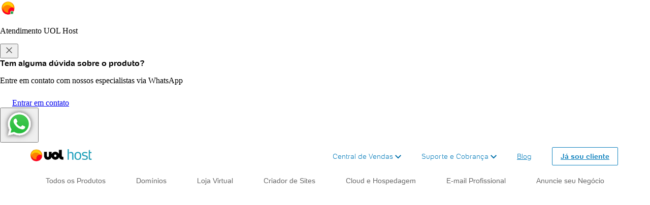

--- FILE ---
content_type: text/html
request_url: https://uolhost.uol.com.br/revenda-de-hospedagem.html
body_size: 1182
content:
<!DOCTYPE html><html lang="pt-BR"><head><meta charSet="utf-8" data-next-head=""/><meta name="viewport" content="width=device-width" data-next-head=""/><meta name="msvalidate.01" content="66CAF34E0B7B7AB43B8BFCC977B61FA1"/><link data-next-font="" rel="preconnect" href="/" crossorigin="anonymous"/><link rel="preload" href="/_next/static/css/9d3f8b3cdeb951ac.css" as="style"/><link rel="stylesheet" href="/_next/static/css/9d3f8b3cdeb951ac.css" data-n-g=""/><noscript data-n-css=""></noscript><script defer="" nomodule="" src="/_next/static/chunks/polyfills-42372ed130431b0a.js"></script><script src="/_next/static/chunks/webpack-72042a41607a9ab3.js" defer=""></script><script src="/_next/static/chunks/framework-f0f34dd321686665.js" defer=""></script><script src="/_next/static/chunks/main-199c3c038b260905.js" defer=""></script><script src="/_next/static/chunks/pages/_app-49c5ca03d7086043.js" defer=""></script><script src="/_next/static/chunks/pages/revenda-de-hospedagem-6a82bcd26ea2d3ac.js" defer=""></script><script src="/_next/static/YLCBQHpIwoYxiKqLZWlBT/_buildManifest.js" defer=""></script><script src="/_next/static/YLCBQHpIwoYxiKqLZWlBT/_ssgManifest.js" defer=""></script><style data-styled="" data-styled-version="5.3.11"></style></head><body><div id="__next"><div id="app-wrapper"><section class="flex h-full w-full items-center justify-center"><svg stroke="currentColor" fill="currentColor" stroke-width="0" version="1.1" viewBox="0 0 16 16" class="h-[50px] w-[50px] animate-spin -translate-1/2 absolute left-1/2 top-1/2" height="1em" width="1em" xmlns="http://www.w3.org/2000/svg"><path d="M16 8c-0.020-1.045-0.247-2.086-0.665-3.038-0.417-0.953-1.023-1.817-1.766-2.53s-1.624-1.278-2.578-1.651c-0.953-0.374-1.978-0.552-2.991-0.531-1.013 0.020-2.021 0.24-2.943 0.646-0.923 0.405-1.758 0.992-2.449 1.712s-1.237 1.574-1.597 2.497c-0.361 0.923-0.533 1.914-0.512 2.895 0.020 0.981 0.234 1.955 0.627 2.847 0.392 0.892 0.961 1.7 1.658 2.368s1.523 1.195 2.416 1.543c0.892 0.348 1.851 0.514 2.799 0.493 0.949-0.020 1.89-0.227 2.751-0.608 0.862-0.379 1.642-0.929 2.287-1.604s1.154-1.472 1.488-2.335c0.204-0.523 0.342-1.069 0.415-1.622 0.019 0.001 0.039 0.002 0.059 0.002 0.552 0 1-0.448 1-1 0-0.028-0.001-0.056-0.004-0.083h0.004zM14.411 10.655c-0.367 0.831-0.898 1.584-1.55 2.206s-1.422 1.112-2.254 1.434c-0.832 0.323-1.723 0.476-2.608 0.454-0.884-0.020-1.759-0.215-2.56-0.57-0.801-0.354-1.526-0.867-2.125-1.495s-1.071-1.371-1.38-2.173c-0.31-0.801-0.457-1.66-0.435-2.512s0.208-1.694 0.551-2.464c0.342-0.77 0.836-1.468 1.441-2.044s1.321-1.029 2.092-1.326c0.771-0.298 1.596-0.438 2.416-0.416s1.629 0.202 2.368 0.532c0.74 0.329 1.41 0.805 1.963 1.387s0.988 1.27 1.272 2.011c0.285 0.74 0.418 1.532 0.397 2.32h0.004c-0.002 0.027-0.004 0.055-0.004 0.083 0 0.516 0.39 0.94 0.892 0.994-0.097 0.544-0.258 1.075-0.481 1.578z"></path></svg></section></div></div><script id="__NEXT_DATA__" type="application/json">{"props":{"pageProps":{}},"page":"/revenda-de-hospedagem","query":{},"buildId":"YLCBQHpIwoYxiKqLZWlBT","nextExport":true,"autoExport":true,"isFallback":false,"scriptLoader":[]}</script></body></html>

--- FILE ---
content_type: text/html; charset=utf-8
request_url: https://cdn.taghike.com/nFskTh93?event=PageView&adv_sub=product
body_size: -254
content:
(() => {
      var _mtm = window._mtm = window._mtm || [];
      _mtm.push({'mtm.startTime': (new Date().getTime()), 'event': 'mtm.Start' , 'event': 'PageView', 'adv_sub': 'product'});
      (function() {
        var d=document, g=d.createElement('script'), s=d.getElementsByTagName('script')[0];
        g.async=true; g.src='https://taghike.com/js/container_nFskTh93.js'; s.parentNode.insertBefore(g,s);
      })();
    })()

--- FILE ---
content_type: text/css
request_url: https://uolhost.uol.com.br/_next/static/css/9d3f8b3cdeb951ac.css
body_size: 17380
content:
@charset "UTF-8";
/*! tailwindcss v4.1.18 | MIT License | https://tailwindcss.com */@layer properties{@supports (((-webkit-hyphens:none)) and (not (margin-trim:inline))) or ((-moz-orient:inline) and (not (color:rgb(from red r g b)))){*,::backdrop,:after,:before{--tw-translate-x:0;--tw-translate-y:0;--tw-translate-z:0;--tw-rotate-x:initial;--tw-rotate-y:initial;--tw-rotate-z:initial;--tw-skew-x:initial;--tw-skew-y:initial;--tw-space-y-reverse:0;--tw-divide-y-reverse:0;--tw-border-style:solid;--tw-gradient-position:initial;--tw-gradient-from:#0000;--tw-gradient-via:#0000;--tw-gradient-to:#0000;--tw-gradient-stops:initial;--tw-gradient-via-stops:initial;--tw-gradient-from-position:0%;--tw-gradient-via-position:50%;--tw-gradient-to-position:100%;--tw-leading:initial;--tw-font-weight:initial;--tw-tracking:initial;--tw-ordinal:initial;--tw-slashed-zero:initial;--tw-numeric-figure:initial;--tw-numeric-spacing:initial;--tw-numeric-fraction:initial;--tw-shadow:0 0 #0000;--tw-shadow-color:initial;--tw-shadow-alpha:100%;--tw-inset-shadow:0 0 #0000;--tw-inset-shadow-color:initial;--tw-inset-shadow-alpha:100%;--tw-ring-color:initial;--tw-ring-shadow:0 0 #0000;--tw-inset-ring-color:initial;--tw-inset-ring-shadow:0 0 #0000;--tw-ring-inset:initial;--tw-ring-offset-width:0px;--tw-ring-offset-color:#fff;--tw-ring-offset-shadow:0 0 #0000;--tw-outline-style:solid;--tw-blur:initial;--tw-brightness:initial;--tw-contrast:initial;--tw-grayscale:initial;--tw-hue-rotate:initial;--tw-invert:initial;--tw-opacity:initial;--tw-saturate:initial;--tw-sepia:initial;--tw-drop-shadow:initial;--tw-drop-shadow-color:initial;--tw-drop-shadow-alpha:100%;--tw-drop-shadow-size:initial;--tw-backdrop-blur:initial;--tw-backdrop-brightness:initial;--tw-backdrop-contrast:initial;--tw-backdrop-grayscale:initial;--tw-backdrop-hue-rotate:initial;--tw-backdrop-invert:initial;--tw-backdrop-opacity:initial;--tw-backdrop-saturate:initial;--tw-backdrop-sepia:initial;--tw-duration:initial;--tw-ease:initial;--tw-scale-x:1;--tw-scale-y:1;--tw-scale-z:1;--tw-content:""}}}@layer reset{a,abbr,acronym,address,applet,article,aside,audio,b,big,blockquote,body,canvas,caption,center,cite,code,dd,del,details,dfn,div,dl,dt,em,embed,fieldset,figcaption,figure,footer,form,h1,h2,h3,h4,h5,h6,header,hgroup,html,i,iframe,img,ins,kbd,label,legend,li,mark,menu,nav,object,ol,output,p,pre,q,ruby,s,samp,section,small,span,strike,strong,sub,summary,sup,table,tbody,td,tfoot,th,thead,time,tr,tt,u,ul,var,video{vertical-align:baseline;border:0;margin:0;padding:0}article,aside,details,figcaption,figure,footer,header,hgroup,menu,nav,section{display:block}body{flex-direction:column;line-height:1;display:flex}ol,ul{list-style:none}blockquote,q{quotes:none}blockquote:after,blockquote:before,q:after,q:before{content:"";content:none}table{border-collapse:collapse;border-spacing:0}input:-webkit-autofill,input:-webkit-autofill:hover{-webkit-box-shadow:inset 0 0 0 1000px #0000!important}input:-webkit-autofill:active,input:-webkit-autofill:focus{-webkit-box-shadow:inset 0 0 0 1000px #0000!important}button{cursor:pointer;background-color:#0000;border:0;font-family:inherit}button:active,button:focus{outline:0}}@layer base{body,html{color:#666;background-color:#fff;margin:0;padding:0;font-family:UOLText,Arial,Helvetica,sans-serif;font-size:14px;line-height:1.42857}body{overflow-x:hidden}body:after{content:none;z-index:101;opacity:1;visibility:visible;pointer-events:none;background:#fff;width:100%;height:100%;position:fixed;top:0;left:0}a{color:inherit;text-decoration:none}*{box-sizing:border-box}html.open-menu,html.open-menu body{overflow:hidden!important}html.open-menu body{min-height:100vh}html.open-menu body.safari.iPhone{width:100vw;position:fixed}}@layer theme{.btn{text-align:center;white-space:nowrap;vertical-align:middle;-ms-touch-action:manipulation;touch-action:manipulation;cursor:pointer;-webkit-user-select:none;user-select:none;background-image:none;border:0;border-radius:2px;margin-bottom:0;padding:7px 19px;font-size:14px;font-weight:400;line-height:1.43857;display:inline-block}:host,:root{--color-red-400:oklch(70.4% .191 22.216);--color-red-500:oklch(63.7% .237 25.331);--color-yellow-400:oklch(85.2% .199 91.936);--color-blue-500:oklch(62.3% .214 259.815);--color-blue-700:oklch(48.8% .243 264.376);--color-purple-500:oklch(62.7% .265 303.9);--color-gray-100:oklch(96.7% .003 264.542);--color-gray-400:oklch(70.7% .022 261.325);--color-gray-600:oklch(44.6% .03 256.802);--color-gray-800:oklch(27.8% .033 256.848);--color-black:#000;--color-white:#fff;--spacing:.25rem;--container-md:28rem;--text-xs:.75rem;--text-xs--line-height:calc(1/.75);--text-sm:.875rem;--text-sm--line-height:calc(1.25/.875);--text-base:1rem;--text-base--line-height:calc(1.5/1);--text-lg:1.125rem;--text-lg--line-height:calc(1.75/1.125);--text-xl:1.25rem;--text-xl--line-height:calc(1.75/1.25);--text-2xl:1.5rem;--text-2xl--line-height:calc(2/1.5);--text-3xl:1.875rem;--text-3xl--line-height:calc(2.25/1.875);--text-4xl:2.25rem;--text-4xl--line-height:calc(2.5/2.25);--text-5xl:3rem;--text-5xl--line-height:1;--text-6xl:3.75rem;--text-6xl--line-height:1;--font-weight-normal:400;--font-weight-medium:500;--font-weight-semibold:600;--font-weight-bold:700;--font-weight-extrabold:800;--leading-tight:1.25;--radius-xs:.125rem;--radius-sm:.25rem;--radius-md:.375rem;--radius-lg:.5rem;--radius-xl:.75rem;--radius-2xl:1rem;--radius-3xl:1.5rem;--radius-4xl:2rem;--ease-in:cubic-bezier(.4,0,1,1);--ease-out:cubic-bezier(0,0,.2,1);--ease-in-out:cubic-bezier(.4,0,.2,1);--animate-spin:spin 1s linear infinite;--default-transition-duration:.15s;--default-transition-timing-function:cubic-bezier(.4,0,.2,1)}}@layer components{.slick-slider{box-sizing:border-box;-webkit-user-select:none;user-select:none;-webkit-touch-callout:none;-khtml-user-select:none;-ms-touch-action:pan-y;touch-action:pan-y;-webkit-tap-highlight-color:transparent}.slick-list,.slick-slider{display:block;position:relative}.slick-list{margin:0;padding:0;overflow:hidden}.slick-list:focus{outline:none}.slick-list.dragging{cursor:pointer;cursor:hand}.slick-slider .slick-list,.slick-slider .slick-track{transform:translate(0)}.slick-track{margin-left:auto;margin-right:auto;display:block;position:relative;top:0;left:0}.slick-track:after,.slick-track:before{content:"";display:table}.slick-track:after{clear:both}.slick-loading .slick-track{visibility:hidden}.slick-slide{float:left;height:100%;min-height:1px;display:none}[dir=rtl] .slick-slide{float:right}.slick-slide img{display:block}.slick-slide.slick-loading img{display:none}.slick-slide.dragging img{pointer-events:none}.slick-initialized .slick-slide{display:block}.slick-loading .slick-slide{visibility:hidden}.slick-vertical .slick-slide{border:1px solid #0000;height:auto;display:block}.slick-arrow.slick-hidden{display:none}.slick-loading .slick-list{background:#fff url(/_next/static/media/ajax-loader.0b80f665.gif) 50% no-repeat}@font-face{font-family:slick;font-weight:400;font-style:normal;src:url(/_next/static/media/slick.25572f22.eot);src:url(/_next/static/media/slick.25572f22.eot?#iefix)format("embedded-opentype"),url(/_next/static/media/slick.653a4cbb.woff)format("woff"),url(/_next/static/media/slick.6aa1ee46.ttf)format("truetype"),url(/_next/static/media/slick.f895cfdf.svg#slick)format("svg")}.slick-next,.slick-prev{cursor:pointer;border:none;width:20px;height:20px;padding:0;font-size:0;line-height:0;display:block;position:absolute;top:50%;transform:translateY(-50%)}.slick-next,.slick-next:focus,.slick-next:hover,.slick-prev,.slick-prev:focus,.slick-prev:hover{color:#0000;background:0 0;outline:none}.slick-next:focus:before,.slick-next:hover:before,.slick-prev:focus:before,.slick-prev:hover:before{opacity:1}.slick-next.slick-disabled:before,.slick-prev.slick-disabled:before{opacity:.25}.slick-next:before,.slick-prev:before{opacity:.75;color:#fff;-webkit-font-smoothing:antialiased;-moz-osx-font-smoothing:grayscale;font-family:slick;font-size:20px;line-height:1}.slick-prev{left:-25px}[dir=rtl] .slick-prev{left:auto;right:-25px}.slick-prev:before{content:"←"}[dir=rtl] .slick-prev:before{content:"→"}.slick-next{right:-25px}[dir=rtl] .slick-next{left:-25px;right:auto}.slick-next:before{content:"→"}[dir=rtl] .slick-next:before{content:"←"}.slick-dotted.slick-slider{margin-bottom:30px}.slick-dots{text-align:center;width:100%;margin:0;padding:0;list-style:none;display:block;position:absolute;bottom:-25px}.slick-dots li{margin:0 5px;padding:0;display:inline-block;position:relative}.slick-dots li,.slick-dots li button{cursor:pointer;width:20px;height:20px}.slick-dots li button{color:#0000;background:0 0;border:0;outline:none;padding:5px;font-size:0;line-height:0;display:block}.slick-dots li button:focus,.slick-dots li button:hover{outline:none}.slick-dots li button:focus:before,.slick-dots li button:hover:before{opacity:1}.slick-dots li button:before{content:"•";text-align:center;opacity:.25;color:#000;-webkit-font-smoothing:antialiased;-moz-osx-font-smoothing:grayscale;width:20px;height:20px;font-family:slick;font-size:6px;line-height:20px;position:absolute;top:0;left:0}.slick-dots li.slick-active button:before{opacity:.75;color:#000}.loader-wrapper{color:#fff;-webkit-user-select:none;user-select:none;justify-content:center;align-items:center;width:180px;height:180px;font-family:Inter,sans-serif;font-size:1.2em;font-weight:300;display:flex;position:relative}.loader,.loader-wrapper{background-color:#0000;border-radius:50%}.loader{aspect-ratio:1;z-index:0;width:100%;animation:loader-rotate 2s linear infinite;position:absolute;top:0;left:0}@keyframes loader-rotate{0%{transform:rotate(90deg);box-shadow:inset 0 10px 20px #fff,inset 0 20px 30px #ad5fff,inset 0 60px 60px #471eec}50%{transform:rotate(270deg);box-shadow:inset 0 10px 20px #fff,inset 0 20px 10px #d60a47,inset 0 40px 60px #311e80}to{transform:rotate(450deg);box-shadow:inset 0 10px 20px #fff,inset 0 20px 30px #ad5fff,inset 0 60px 60px #471eec}}.loader-letter{opacity:.4;z-index:1;border:none;border-radius:50ch;animation:loader-letter-anim 2s infinite;display:inline-block;transform:translateY(0)}.loader-letter:first-child{animation-delay:0s}.loader-letter:nth-child(2){animation-delay:.1s}.loader-letter:nth-child(3){animation-delay:.2s}.loader-letter:nth-child(4){animation-delay:.3s}.loader-letter:nth-child(5){animation-delay:.4s}.loader-letter:nth-child(6){animation-delay:.5s}.loader-letter:nth-child(7){animation-delay:.6s}.loader-letter:nth-child(8){animation-delay:.7s}.loader-letter:nth-child(9){animation-delay:.8s}.loader-letter:nth-child(10){animation-delay:.9s}@keyframes loader-letter-anim{0%,to{opacity:.4;transform:translateY(0)}20%{opacity:1;transform:scale(1.15)}40%{opacity:.7;transform:translateY(0)}}.thin-scrollbar::-webkit-scrollbar{background-color:#ececec;width:6px}.thin-scrollbar::-webkit-scrollbar-thumb{background-color:#d6d6d6;border-radius:50px}.button-hover{transition-property:all;transition-timing-function:var(--tw-ease,var(--default-transition-timing-function));transition-duration:var(--tw-duration,var(--default-transition-duration));--tw-duration:.3s;transition-duration:.3s;position:relative;overflow:hidden}.button-hover:after{content:"";opacity:0;z-index:5;background-color:#00000026;width:100%;height:100%;transition:opacity .3s;position:absolute;top:0;left:0}.button-hover:hover:after{opacity:1}}@layer utilities{.pointer-events-auto{pointer-events:auto}.pointer-events-none{pointer-events:none}.collapse{visibility:collapse}.invisible{visibility:hidden}.visible{visibility:visible}.sr-only{clip-path:inset(50%);white-space:nowrap;border-width:0;width:1px;height:1px;margin:-1px;padding:0;overflow:hidden}.absolute,.sr-only{position:absolute}.fixed{position:fixed}.relative{position:relative}.static{position:static}.sticky{position:sticky}.inset-0{inset:calc(var(--spacing)*0)}.-top-0\.25{top:calc(var(--spacing)*-.25)}.top-0{top:calc(var(--spacing)*0)}.top-1{top:calc(var(--spacing)*1)}.top-1\.5{top:calc(var(--spacing)*1.5)}.top-1\/2{top:50%}.top-2\.5{top:calc(var(--spacing)*2.5)}.top-\[calc\(100\%_\+_4px\)\]{top:calc(100% + 4px)}.top-full{top:100%}.right-0{right:calc(var(--spacing)*0)}.right-2\.5{right:calc(var(--spacing)*2.5)}.right-5{right:calc(var(--spacing)*5)}.right-\[-6px\]{right:-6px}.right-\[-12px\]{right:-12px}.right-\[100px\]{right:100px}.bottom-0{bottom:calc(var(--spacing)*0)}.bottom-4{bottom:calc(var(--spacing)*4)}.bottom-5{bottom:calc(var(--spacing)*5)}.bottom-20{bottom:calc(var(--spacing)*20)}.bottom-full{bottom:100%}.left-0{left:calc(var(--spacing)*0)}.left-1{left:calc(var(--spacing)*1)}.left-1\/2{left:50%}.left-2\.5{left:calc(var(--spacing)*2.5)}.left-4{left:calc(var(--spacing)*4)}.left-\[-1px\]{left:-1px}.left-\[-9999px\]{left:-9999px}.isolate{isolation:isolate}.-z-1{z-index:calc(1*-1)}.z-0{z-index:0}.z-1{z-index:1}.z-2{z-index:2}.z-10{z-index:10}.z-20{z-index:20}.z-100{z-index:100}.z-101{z-index:101}.z-200{z-index:200}.z-\[101\]{z-index:101}.z-\[100000\]{z-index:100000}.order-first{order:-9999}.col-6{grid-column:6}.col-span-2{grid-column:span 2/span 2}.col-span-3{grid-column:span 3/span 3}.col-start-1{grid-column-start:1}.row-start-1{grid-row-start:1}.\!container{width:100%!important}@media (min-width:40rem){.\!container{max-width:40rem!important}}@media (min-width:48rem){.\!container{max-width:48rem!important}}@media (min-width:64rem){.\!container{max-width:64rem!important}}@media (min-width:80rem){.\!container{max-width:80rem!important}}@media (min-width:96rem){.\!container{max-width:96rem!important}}.container{width:100%}@media (min-width:40rem){.container{max-width:40rem}}@media (min-width:48rem){.container{max-width:48rem}}@media (min-width:64rem){.container{max-width:64rem}}@media (min-width:80rem){.container{max-width:80rem}}@media (min-width:96rem){.container{max-width:96rem}}.m-0{margin:calc(var(--spacing)*0)}.m-0\.5{margin:calc(var(--spacing)*.5)}.m-\[1px\]{margin:1px}.m-auto{margin:auto}.mx-0{margin-inline:calc(var(--spacing)*0)}.mx-2{margin-inline:calc(var(--spacing)*2)}.mx-2\.5{margin-inline:calc(var(--spacing)*2.5)}.mx-auto{margin-inline:auto}.\!my-6{margin-block:calc(var(--spacing)*6)!important}.my-0{margin-block:calc(var(--spacing)*0)}.my-2{margin-block:calc(var(--spacing)*2)}.my-6{margin-block:calc(var(--spacing)*6)}.my-8{margin-block:calc(var(--spacing)*8)}.my-12{margin-block:calc(var(--spacing)*12)}.\!mt-0{margin-top:calc(var(--spacing)*0)!important}.-mt-0\.5{margin-top:calc(var(--spacing)*-.5)}.-mt-4{margin-top:calc(var(--spacing)*-4)}.mt-0\.5{margin-top:calc(var(--spacing)*.5)}.mt-1{margin-top:calc(var(--spacing)*1)}.mt-2{margin-top:calc(var(--spacing)*2)}.mt-3{margin-top:calc(var(--spacing)*3)}.mt-4{margin-top:calc(var(--spacing)*4)}.mt-5{margin-top:calc(var(--spacing)*5)}.mt-6{margin-top:calc(var(--spacing)*6)}.mt-7{margin-top:calc(var(--spacing)*7)}.mt-8{margin-top:calc(var(--spacing)*8)}.mt-\[-16px\]{margin-top:-16px}.mt-\[54px\]{margin-top:54px}.mr-0{margin-right:calc(var(--spacing)*0)}.mr-1{margin-right:calc(var(--spacing)*1)}.mr-1\.5{margin-right:calc(var(--spacing)*1.5)}.mr-2{margin-right:calc(var(--spacing)*2)}.mr-5{margin-right:calc(var(--spacing)*5)}.\!mb-0{margin-bottom:calc(var(--spacing)*0)!important}.mb-0{margin-bottom:calc(var(--spacing)*0)}.mb-1{margin-bottom:calc(var(--spacing)*1)}.mb-2{margin-bottom:calc(var(--spacing)*2)}.mb-3{margin-bottom:calc(var(--spacing)*3)}.mb-4{margin-bottom:calc(var(--spacing)*4)}.mb-5{margin-bottom:calc(var(--spacing)*5)}.mb-6{margin-bottom:calc(var(--spacing)*6)}.mb-8{margin-bottom:calc(var(--spacing)*8)}.-ml-4{margin-left:calc(var(--spacing)*-4)}.ml-1{margin-left:calc(var(--spacing)*1)}.ml-2{margin-left:calc(var(--spacing)*2)}.ml-2\.5{margin-left:calc(var(--spacing)*2.5)}.ml-4{margin-left:calc(var(--spacing)*4)}.ml-5{margin-left:calc(var(--spacing)*5)}.ml-\[18px\]{margin-left:18px}.\!hidden{display:none!important}.block{display:block}.contents{display:contents}.flex{display:flex}.grid{display:grid}.hidden{display:none}.inline{display:inline}.inline-block{display:inline-block}.inline-flex{display:inline-flex}.table{display:table}.aspect-\[1\/1\]{aspect-ratio:1}.aspect-\[58\/75\]{aspect-ratio:58/75}.aspect-\[180\/359\]{aspect-ratio:180/359}.aspect-\[207\/134\]{aspect-ratio:207/134}.aspect-\[213\/146\]{aspect-ratio:213/146}.aspect-\[225\/197\]{aspect-ratio:225/197}.aspect-\[281\/424\]{aspect-ratio:281/424}.aspect-\[340\/290\]{aspect-ratio:340/290}.aspect-\[362\/224\]{aspect-ratio:362/224}.aspect-\[370\/240\]{aspect-ratio:370/240}.aspect-\[380\/358\]{aspect-ratio:380/358}.aspect-\[395\/400\]{aspect-ratio:395/400}.aspect-\[486\/541\]{aspect-ratio:486/541}.aspect-\[523\/396\]{aspect-ratio:523/396}.aspect-\[566\/480\]{aspect-ratio:566/480}.aspect-\[569\/506\]{aspect-ratio:569/506}.aspect-square{aspect-ratio:1}.h-0{height:calc(var(--spacing)*0)}.h-0\.25{height:calc(var(--spacing)*.25)}.h-1{height:calc(var(--spacing)*1)}.h-3{height:calc(var(--spacing)*3)}.h-3\.5{height:calc(var(--spacing)*3.5)}.h-4{height:calc(var(--spacing)*4)}.h-5{height:calc(var(--spacing)*5)}.h-6{height:calc(var(--spacing)*6)}.h-7{height:calc(var(--spacing)*7)}.h-10{height:calc(var(--spacing)*10)}.h-12{height:calc(var(--spacing)*12)}.h-14{height:calc(var(--spacing)*14)}.h-20{height:calc(var(--spacing)*20)}.h-\[12px\]{height:12px}.h-\[13px\]{height:13px}.h-\[14px\]{height:14px}.h-\[20px\]{height:20px}.h-\[22px\]{height:22px}.h-\[24px\]{height:24px}.h-\[26px\]{height:26px}.h-\[30px\]{height:30px}.h-\[35px\]{height:35px}.h-\[40px\]{height:40px}.h-\[44px\]{height:44px}.h-\[50px\]{height:50px}.h-\[52px\]{height:52px}.h-\[56px\]{height:56px}.h-\[60px\]{height:60px}.h-\[64px\]{height:64px}.h-\[72px\]{height:72px}.h-\[146px\]{height:146px}.h-\[150px\]{height:150px}.h-\[240px\]{height:240px}.h-\[264px\]{height:264px}.h-\[318px\]{height:318px}.h-\[339px\]{height:339px}.h-\[359px\]{height:359px}.h-\[424px\]{height:424px}.h-\[calc\(100\%_-_36px\)\]{height:calc(100% - 36px)}.h-auto{height:auto}.h-fit{height:fit-content}.h-full{height:100%}.h-screen{height:100vh}.max-h-0{max-height:calc(var(--spacing)*0)}.max-h-6{max-height:calc(var(--spacing)*6)}.max-h-\[75vh\]{max-height:75vh}.max-h-\[240px\]{max-height:240px}.max-h-\[287px\]{max-height:287px}.max-h-\[568px\]{max-height:568px}.max-h-\[639px\]{max-height:639px}.max-h-\[800px\]{max-height:800px}.min-h-\[64px\]{min-height:64px}.min-h-\[90px\]{min-height:90px}.min-h-\[90vh\]{min-height:90vh}.min-h-\[272px\]{min-height:272px}.min-h-\[332px\]{min-height:332px}.\!w-full{width:100%!important}.w-0{width:calc(var(--spacing)*0)}.w-1{width:calc(var(--spacing)*1)}.w-3{width:calc(var(--spacing)*3)}.w-3\.5{width:calc(var(--spacing)*3.5)}.w-4{width:calc(var(--spacing)*4)}.w-5{width:calc(var(--spacing)*5)}.w-6{width:calc(var(--spacing)*6)}.w-10{width:calc(var(--spacing)*10)}.w-14{width:calc(var(--spacing)*14)}.w-20{width:calc(var(--spacing)*20)}.w-\[1px\]{width:1px}.w-\[12px\]{width:12px}.w-\[14px\]{width:14px}.w-\[20px\]{width:20px}.w-\[22px\]{width:22px}.w-\[24px\]{width:24px}.w-\[42px\]{width:42px}.w-\[44px\]{width:44px}.w-\[48\%\]{width:48%}.w-\[50px\]{width:50px}.w-\[60px\]{width:60px}.w-\[100px\]{width:100px}.w-\[115px\]{width:115px}.w-\[121px\]{width:121px}.w-\[152px\]{width:152px}.w-\[159px\]{width:159px}.w-\[180px\]{width:180px}.w-\[204px\]{width:204px}.w-\[220px\]{width:220px}.w-\[247px\]{width:247px}.w-\[267px\]{width:267px}.w-\[280px\]{width:280px}.w-\[281px\]{width:281px}.w-\[296px\]{width:296px}.w-\[300px\]{width:300px}.w-\[320px\]{width:320px}.w-\[339px\]{width:339px}.w-\[calc\(100\%-40px\)\]{width:calc(100% - 40px)}.w-\[calc\(100\%-58px\)\]{width:calc(100% - 58px)}.w-\[calc\(100\%_-_40px\)\]{width:calc(100% - 40px)}.w-auto{width:auto}.w-fit{width:fit-content}.w-full{width:100%}.w-max{width:max-content}.w-min{width:min-content}.w-screen{width:100vw}.max-w-3{max-width:calc(var(--spacing)*3)}.max-w-\[50vw\]{max-width:50vw}.max-w-\[140px\]{max-width:140px}.max-w-\[245px\]{max-width:245px}.max-w-\[267px\]{max-width:267px}.max-w-\[300px\]{max-width:300px}.max-w-\[312px\]{max-width:312px}.max-w-\[320px\]{max-width:320px}.max-w-\[340px\]{max-width:340px}.max-w-\[364px\]{max-width:364px}.max-w-\[365px\]{max-width:365px}.max-w-\[370px\]{max-width:370px}.max-w-\[380px\]{max-width:380px}.max-w-\[399px\]{max-width:399px}.max-w-\[500px\]{max-width:500px}.max-w-\[537px\]{max-width:537px}.max-w-\[554px\]{max-width:554px}.max-w-\[556px\]{max-width:556px}.max-w-\[557px\]{max-width:557px}.max-w-\[566px\]{max-width:566px}.max-w-\[567px\]{max-width:567px}.max-w-\[627px\]{max-width:627px}.max-w-\[700px\]{max-width:700px}.max-w-\[718px\]{max-width:718px}.max-w-\[730px\]{max-width:730px}.max-w-\[750px\]{max-width:750px}.max-w-\[794px\]{max-width:794px}.max-w-\[800px\]{max-width:800px}.max-w-\[831px\]{max-width:831px}.max-w-\[840px\]{max-width:840px}.max-w-\[895px\]{max-width:895px}.max-w-\[939px\]{max-width:939px}.max-w-\[calc\(100\%-32px\)\]{max-width:calc(100% - 32px)}.max-w-\[calc\(100vw_-_20px\)\]{max-width:calc(100vw - 20px)}.max-w-fit{max-width:fit-content}.max-w-full{max-width:100%}.max-w-md{max-width:var(--container-md)}.max-w-screen{max-width:100vw}.min-w-5{min-width:calc(var(--spacing)*5)}.min-w-\[20px\]{min-width:20px}.min-w-\[84px\]{min-width:84px}.min-w-\[140px\]{min-width:140px}.min-w-\[200px\]{min-width:200px}.min-w-\[250px\]{min-width:250px}.min-w-\[260px\]{min-width:260px}.min-w-\[285px\]{min-width:285px}.min-w-\[400px\]{min-width:400px}.min-w-max{min-width:max-content}.flex-1{flex:1}.flex-1\/4{flex:25%}.flex-6{flex:6}.flex-none{flex:none}.flex-shrink{flex-shrink:1}.flex-shrink-0,.shrink-0{flex-shrink:0}.flex-grow,.grow{flex-grow:1}.border-collapse{border-collapse:collapse}.-translate-1\/2{--tw-translate-x:calc(calc(1/2*100%)*-1);--tw-translate-y:calc(calc(1/2*100%)*-1)}.-translate-1\/2,.-translate-x-1\/2{translate:var(--tw-translate-x)var(--tw-translate-y)}.-translate-x-1\/2{--tw-translate-x:calc(calc(1/2*100%)*-1)}.translate-x-6{--tw-translate-x:calc(var(--spacing)*6)}.translate-x-6,.translate-x-\[11px\]{translate:var(--tw-translate-x)var(--tw-translate-y)}.translate-x-\[11px\]{--tw-translate-x:11px}.-translate-y-1\/2{--tw-translate-y:calc(calc(1/2*100%)*-1)}.-translate-y-1\/2,.-translate-y-\[100\%\]{translate:var(--tw-translate-x)var(--tw-translate-y)}.-translate-y-\[100\%\]{--tw-translate-y:calc(100%*-1)}.translate-y-\[36px\]{--tw-translate-y:36px}.translate-y-\[36px\],.translate-y-full{translate:var(--tw-translate-x)var(--tw-translate-y)}.translate-y-full{--tw-translate-y:100%}.rotate-180{rotate:180deg}.transform{transform:var(--tw-rotate-x,)var(--tw-rotate-y,)var(--tw-rotate-z,)var(--tw-skew-x,)var(--tw-skew-y,)}.animate-\[blink_1s_step-end_infinite\]{animation:blink 1s step-end infinite}.animate-spin{animation:var(--animate-spin)}.cursor-not-allowed{cursor:not-allowed}.cursor-pointer{cursor:pointer}.resize{resize:both}.resize-none{resize:none}.list-inside{list-style-position:inside}.list-\[unset\]{list-style-type:unset}.list-decimal{list-style-type:decimal}.list-disc{list-style-type:disc}.list-none{list-style-type:none}.auto-cols-\[267px\]{grid-auto-columns:267px}.grid-flow-col{grid-auto-flow:column}.grid-cols-1{grid-template-columns:repeat(1,minmax(0,1fr))}.grid-cols-2{grid-template-columns:repeat(2,minmax(0,1fr))}.grid-cols-3{grid-template-columns:repeat(3,minmax(0,1fr))}.grid-cols-5{grid-template-columns:repeat(5,minmax(0,1fr))}.grid-cols-\[1fr_1fr\]{grid-template-columns:1fr 1fr}.grid-cols-\[1fr_auto\]{grid-template-columns:1fr auto}.grid-cols-\[auto_1fr_1fr\]{grid-template-columns:auto 1fr 1fr}.grid-rows-1{grid-template-rows:repeat(1,minmax(0,1fr))}.grid-rows-2{grid-template-rows:repeat(2,minmax(0,1fr))}.grid-rows-3{grid-template-rows:repeat(3,minmax(0,1fr))}.flex-col{flex-direction:column}.flex-row{flex-direction:row}.flex-wrap{flex-wrap:wrap}.place-items-center{place-items:center}.items-center{align-items:center}.items-end{align-items:flex-end}.items-start{align-items:flex-start}.items-stretch{align-items:stretch}.justify-between{justify-content:space-between}.justify-center{justify-content:center}.justify-end{justify-content:flex-end}.justify-evenly{justify-content:space-evenly}.justify-start{justify-content:flex-start}.justify-items-center{justify-items:center}.\!gap-\[24px\]{gap:24px!important}.gap-0{gap:calc(var(--spacing)*0)}.gap-0\.5{gap:calc(var(--spacing)*.5)}.gap-1{gap:calc(var(--spacing)*1)}.gap-1\.5{gap:calc(var(--spacing)*1.5)}.gap-2{gap:calc(var(--spacing)*2)}.gap-2\.5{gap:calc(var(--spacing)*2.5)}.gap-3{gap:calc(var(--spacing)*3)}.gap-4{gap:calc(var(--spacing)*4)}.gap-5{gap:calc(var(--spacing)*5)}.gap-6{gap:calc(var(--spacing)*6)}.gap-7{gap:calc(var(--spacing)*7)}.gap-8{gap:calc(var(--spacing)*8)}.gap-10{gap:calc(var(--spacing)*10)}.gap-12{gap:calc(var(--spacing)*12)}.gap-\[6px\]{gap:6px}.gap-\[10px\]{gap:10px}.gap-\[14px\]{gap:14px}:where(.space-y-0>:not(:last-child)){--tw-space-y-reverse:0;margin-block-start:calc(calc(var(--spacing)*0)*var(--tw-space-y-reverse));margin-block-end:calc(calc(var(--spacing)*0)*calc(1 - var(--tw-space-y-reverse)))}:where(.space-y-2>:not(:last-child)){--tw-space-y-reverse:0;margin-block-start:calc(calc(var(--spacing)*2)*var(--tw-space-y-reverse));margin-block-end:calc(calc(var(--spacing)*2)*calc(1 - var(--tw-space-y-reverse)))}:where(.space-y-2\.5>:not(:last-child)){--tw-space-y-reverse:0;margin-block-start:calc(calc(var(--spacing)*2.5)*var(--tw-space-y-reverse));margin-block-end:calc(calc(var(--spacing)*2.5)*calc(1 - var(--tw-space-y-reverse)))}:where(.space-y-3>:not(:last-child)){--tw-space-y-reverse:0;margin-block-start:calc(calc(var(--spacing)*3)*var(--tw-space-y-reverse));margin-block-end:calc(calc(var(--spacing)*3)*calc(1 - var(--tw-space-y-reverse)))}:where(.space-y-4>:not(:last-child)){--tw-space-y-reverse:0;margin-block-start:calc(calc(var(--spacing)*4)*var(--tw-space-y-reverse));margin-block-end:calc(calc(var(--spacing)*4)*calc(1 - var(--tw-space-y-reverse)))}:where(.space-y-5>:not(:last-child)){--tw-space-y-reverse:0;margin-block-start:calc(calc(var(--spacing)*5)*var(--tw-space-y-reverse));margin-block-end:calc(calc(var(--spacing)*5)*calc(1 - var(--tw-space-y-reverse)))}:where(.space-y-6>:not(:last-child)){--tw-space-y-reverse:0;margin-block-start:calc(calc(var(--spacing)*6)*var(--tw-space-y-reverse));margin-block-end:calc(calc(var(--spacing)*6)*calc(1 - var(--tw-space-y-reverse)))}:where(.space-y-8>:not(:last-child)){--tw-space-y-reverse:0;margin-block-start:calc(calc(var(--spacing)*8)*var(--tw-space-y-reverse));margin-block-end:calc(calc(var(--spacing)*8)*calc(1 - var(--tw-space-y-reverse)))}.gap-x-2{column-gap:calc(var(--spacing)*2)}.gap-x-\[10px\]{column-gap:10px}.gap-y-2{row-gap:calc(var(--spacing)*2)}.gap-y-4{row-gap:calc(var(--spacing)*4)}.gap-y-5{row-gap:calc(var(--spacing)*5)}.gap-y-6{row-gap:calc(var(--spacing)*6)}.gap-y-\[16px\]{row-gap:16px}:where(.divide-y>:not(:last-child)){--tw-divide-y-reverse:0;border-bottom-style:var(--tw-border-style);border-top-style:var(--tw-border-style);border-top-width:calc(1px*var(--tw-divide-y-reverse));border-bottom-width:calc(1px*calc(1 - var(--tw-divide-y-reverse)))}:where(.divide-\[\#ddd\]>:not(:last-child)){border-color:#ddd}.self-center{align-self:center}.self-start{align-self:flex-start}.self-stretch{align-self:stretch}.justify-self-center{justify-self:center}.justify-self-end{justify-self:flex-end}.truncate{text-overflow:ellipsis;white-space:nowrap;overflow:hidden}.overflow-auto{overflow:auto}.overflow-clip{overflow:clip}.overflow-hidden{overflow:hidden}.overflow-visible{overflow:visible}.overflow-x-auto{overflow-x:auto}.overflow-x-clip{overflow-x:clip}.overflow-x-hidden{overflow-x:hidden}.overflow-y-auto{overflow-y:auto}.overflow-y-hidden{overflow-y:hidden}.rounded{border-radius:.25rem}.rounded-2xl{border-radius:var(--radius-2xl)}.rounded-3xl{border-radius:var(--radius-3xl)}.rounded-4xl{border-radius:var(--radius-4xl)}.rounded-\[2px\]{border-radius:2px}.rounded-\[4px\]{border-radius:4px}.rounded-\[8px\]{border-radius:8px}.rounded-\[8px_0_16px_0\]{border-radius:8px 0 16px}.rounded-\[10px\]{border-radius:10px}.rounded-\[12px\]{border-radius:12px}.rounded-\[14px\]{border-radius:14px}.rounded-\[20px\]{border-radius:20px}.rounded-\[30px\]{border-radius:30px}.rounded-\[48px\]{border-radius:48px}.rounded-\[50px\]{border-radius:50px}.rounded-full{border-radius:3.40282e+38px}.rounded-lg{border-radius:var(--radius-lg)}.rounded-md{border-radius:var(--radius-md)}.rounded-sm{border-radius:var(--radius-sm)}.rounded-xl{border-radius:var(--radius-xl)}.rounded-xs{border-radius:var(--radius-xs)}.rounded-t-lg{border-top-left-radius:var(--radius-lg);border-top-right-radius:var(--radius-lg)}.rounded-t-md{border-top-left-radius:var(--radius-md);border-top-right-radius:var(--radius-md)}.rounded-t-sm{border-top-left-radius:var(--radius-sm);border-top-right-radius:var(--radius-sm)}.rounded-l-none{border-top-left-radius:0;border-bottom-left-radius:0}.rounded-b-lg{border-bottom-right-radius:var(--radius-lg);border-bottom-left-radius:var(--radius-lg)}.rounded-b-md{border-bottom-right-radius:var(--radius-md);border-bottom-left-radius:var(--radius-md)}.rounded-b-none{border-bottom-right-radius:0;border-bottom-left-radius:0}.rounded-br-\[100px\]{border-bottom-right-radius:100px}.\!border-2{border-style:var(--tw-border-style)!important;border-width:2px!important}.border{border-style:var(--tw-border-style);border-width:1px}.border-2{border-style:var(--tw-border-style);border-width:2px}.border-\[1\.33px\]{border-style:var(--tw-border-style);border-width:1.33px}.border-\[2px\]{border-style:var(--tw-border-style);border-width:2px}.border-\[40px\]{border-style:var(--tw-border-style);border-width:40px}.border-t{border-top-style:var(--tw-border-style);border-top-width:1px}.border-t-0{border-top-style:var(--tw-border-style);border-top-width:0}.border-t-12{border-top-style:var(--tw-border-style);border-top-width:12px}.border-b{border-bottom-style:var(--tw-border-style);border-bottom-width:1px}.border-b-0{border-bottom-style:var(--tw-border-style);border-bottom-width:0}.border-l-0{border-left-style:var(--tw-border-style);border-left-width:0}.border-none{--tw-border-style:none;border-style:none}.border-solid{--tw-border-style:solid;border-style:solid}.\!border-\[\#202020\]{border-color:#202020!important}.border-\[\#0B7C2F\]{border-color:#0b7c2f}.border-\[\#005e91\]{border-color:#005e91}.border-\[\#6C04BA\],.border-\[\#6c04ba\]{border-color:#6c04ba}.border-\[\#15F797\]{border-color:#15f797}.border-\[\#22C757\]{border-color:#22c757}.border-\[\#0070ab\]{border-color:#0070ab}.border-\[\#999999\],.border-\[\#999\]{border-color:#999}.border-\[\#BDC1DD\]{border-color:#bdc1dd}.border-\[\#C6CBD9\]{border-color:#c6cbd9}.border-\[\#DCDCDC\]{border-color:#dcdcdc}.border-\[\#E5E7EB\]{border-color:#e5e7eb}.border-\[\#ccc\]{border-color:#ccc}.border-\[\#dcdcdc\]{border-color:#dcdcdc}.border-\[\#e3e3e3\]{border-color:#e3e3e3}.border-\[\#e9b429\]{border-color:#e9b429}.border-\[\#ececec\]{border-color:#ececec}.border-\[\#ff0000\]{border-color:red}.border-gray-400{border-color:var(--color-gray-400)}.border-white{border-color:var(--color-white)}.border-yellow-400{border-color:var(--color-yellow-400)}.border-t-\[\#e3e3e3\]{border-top-color:#e3e3e3}.border-t-transparent{border-top-color:#0000}.border-b-\[\#444\]{border-bottom-color:#444}.border-b-\[\#999999\]{border-bottom-color:#999}.border-l-\[\#6C04BA\]{border-left-color:#6c04ba}.border-l-\[\#83195C\]{border-left-color:#83195c}.\!bg-\[\#3255e214\]{background-color:#3255e214!important}.\!bg-\[\#202020\]{background-color:#202020!important}.\!bg-\[\#F5F5F5\]{background-color:#f5f5f5!important}.\!bg-\[\#FFCE00\]{background-color:#ffce00!important}.\!bg-\[rgba\(11\,124\,47\,0\.08\)\]{background-color:#0b7c2f14!important}.\!bg-transparent{background-color:#0000!important}.bg-\[\#0B7C2F\],.bg-\[\#0b7c2f\]{background-color:#0b7c2f}.bg-\[\#000000cc\]{background-color:#000c}.bg-\[\#2B0E74\]{background-color:#2b0e74}.bg-\[\#3B68A4\]{background-color:#3b68a4}.bg-\[\#4B9B4A\]{background-color:#4b9b4a}.bg-\[\#4D268D\]{background-color:#4d268d}.bg-\[\#4b9b4a\]{background-color:#4b9b4a}.bg-\[\#6C04BA\],.bg-\[\#6c04ba\]{background-color:#6c04ba}.bg-\[\#6e6e6e\]{background-color:#6e6e6e}.bg-\[\#28C077\]{background-color:#28c077}.bg-\[\#38DF5C\]{background-color:#38df5c}.bg-\[\#0070AB\],.bg-\[\#0070ab\]{background-color:#0070ab}.bg-\[\#233CA3\]{background-color:#233ca3}.bg-\[\#444\]{background-color:#444}.bg-\[\#489d63\]{background-color:#489d63}.bg-\[\#999\]{background-color:#999}.bg-\[\#1434aedd\]{background-color:#1434aedd}.bg-\[\#3255E2\]{background-color:#3255e2}.bg-\[\#4708BF\]{background-color:#4708bf}.bg-\[\#052537\]{background-color:#052537}.bg-\[\#83195C\],.bg-\[\#83195c\]{background-color:#83195c}.bg-\[\#202020\]{background-color:#202020}.bg-\[\#666666\]{background-color:#666}.bg-\[\#999999\]{background-color:#999}.bg-\[\#BDC1DD\]{background-color:#bdc1dd}.bg-\[\#D4EAF5\]{background-color:#d4eaf5}.bg-\[\#DCDCDC\]{background-color:#dcdcdc}.bg-\[\#DDF4EE\]{background-color:#ddf4ee}.bg-\[\#DFE2F6\]{background-color:#dfe2f6}.bg-\[\#E8F2EA\]{background-color:#e8f2ea}.bg-\[\#EFEEF4\]{background-color:#efeef4}.bg-\[\#F2F8FC\]{background-color:#f2f8fc}.bg-\[\#F5EEFE\]{background-color:#f5eefe}.bg-\[\#F5F5F5\]{background-color:#f5f5f5}.bg-\[\#F9FBF4\]{background-color:#f9fbf4}.bg-\[\#FBF3F3\]{background-color:#fbf3f3}.bg-\[\#FBF4ED\]{background-color:#fbf4ed}.bg-\[\#FE3F5A\]{background-color:#fe3f5a}.bg-\[\#FFCE00\]{background-color:#ffce00}.bg-\[\#FFDA40\]{background-color:#ffda40}.bg-\[\#FFE57F\]{background-color:#ffe57f}.bg-\[\#FFF3E6\]{background-color:#fff3e6}.bg-\[\#FFF8F2\]{background-color:#fff8f2}.bg-\[\#c4c9e8\]{background-color:#c4c9e8}.bg-\[\#c9ec89\]{background-color:#c9ec89}.bg-\[\#ccc\]{background-color:#ccc}.bg-\[\#cfecfe\]{background-color:#cfecfe}.bg-\[\#dfe2f6\]{background-color:#dfe2f6}.bg-\[\#e6f2e9\]{background-color:#e6f2e9}.bg-\[\#e9b42a\]{background-color:#e9b42a}.bg-\[\#e6001f\]{background-color:#e6001f}.bg-\[\#ec4503\]{background-color:#ec4503}.bg-\[\#efeef4\]{background-color:#efeef4}.bg-\[\#f2f5fe\]{background-color:#f2f5fe}.bg-\[\#f5f5f5\]{background-color:#f5f5f5}.bg-\[\#f7f7f7\]{background-color:#f7f7f7}.bg-\[\#ff8024\]{background-color:#ff8024}.bg-\[\#ffce00\]{background-color:#ffce00}.bg-\[\#ffe57f\]{background-color:#ffe57f}.bg-\[\#fff\]{background-color:#fff}.bg-\[\#ffffffb3\]{background-color:#ffffffb3}.bg-\[rgb\(108\,4\,186\)\]{background-color:#6c04ba}.bg-\[rgba\(0\,0\,0\,0\.75\)\]{background-color:#000000bf}.bg-\[rgba\(255\,206\,0\,0\.08\)\]{background-color:#ffce0014}.bg-black\/30{background-color:#0000004d}@supports (color:color-mix(in lab,red,red)){.bg-black\/30{background-color:color-mix(in oklab,var(--color-black)30%,transparent)}}.bg-black\/50{background-color:#00000080}@supports (color:color-mix(in lab,red,red)){.bg-black\/50{background-color:color-mix(in oklab,var(--color-black)50%,transparent)}}.bg-black\/80{background-color:#000c}@supports (color:color-mix(in lab,red,red)){.bg-black\/80{background-color:color-mix(in oklab,var(--color-black)80%,transparent)}}.bg-blue-500{background-color:var(--color-blue-500)}.bg-blue-700{background-color:var(--color-blue-700)}.bg-purple-500{background-color:var(--color-purple-500)}.bg-red-500{background-color:var(--color-red-500)}.bg-transparent{background-color:#0000}.bg-white{background-color:var(--color-white)}.bg-white\/50{background-color:#ffffff80}@supports (color:color-mix(in lab,red,red)){.bg-white\/50{background-color:color-mix(in oklab,var(--color-white)50%,transparent)}}.bg-gradient-to-l{--tw-gradient-position:to left in oklab}.bg-gradient-to-l,.bg-gradient-to-r{background-image:linear-gradient(var(--tw-gradient-stops))}.bg-gradient-to-r{--tw-gradient-position:to right in oklab}.bg-gradient-to-t{--tw-gradient-position:to top in oklab}.bg-gradient-to-t,.bg-gradient-to-tr{background-image:linear-gradient(var(--tw-gradient-stops))}.bg-gradient-to-tr{--tw-gradient-position:to top right in oklab}.\[background-image\:var\(--bg\)\]{background-image:var(--bg)}.bg-\[linear-gradient\(90deg\,\#730CBD_0\.85\%\,\#CD9229_99\.15\%\)\]{background-image:linear-gradient(90deg,#730cbd .85%,#cd9229 99.15%)}.bg-\[linear-gradient\(90deg\,\#A263D0_0\%\,\#6D478A_100\%\)\]{background-image:linear-gradient(90deg,#a263d0,#6d478a)}.bg-\[linear-gradient\(168deg\,\#2C34A2_36\.2\%\,\#1B1F82_91\.34\%\)\]{background-image:linear-gradient(168deg,#2c34a2 36.2%,#1b1f82 91.34%)}.bg-\[linear-gradient\(180deg\,\#5D0241_0\%\,\#780670_100\%\)\]{background-image:linear-gradient(#5d0241,#780670)}.bg-\[linear-gradient\(180deg\,\#400A64_-4\.07\%\,\#AA5F61_97\.27\%\)\]{background-image:linear-gradient(#400a64 -4.07%,#aa5f61 97.27%)}.bg-\[url\(https\:\/\/cdn\.imguol\.com\.br\/p\/pp\/2025\/background\/2025-12-04-google-workspace-form-background\.webp\)\]{background-image:url(https://cdn.imguol.com.br/p/pp/2025/background/2025-12-04-google-workspace-form-background.webp)}.from-\[\#25684A\]{--tw-gradient-from:#25684a;--tw-gradient-stops:var(--tw-gradient-via-stops,var(--tw-gradient-position),var(--tw-gradient-from)var(--tw-gradient-from-position),var(--tw-gradient-to)var(--tw-gradient-to-position))}.from-\[rgba\(130\,24\,92\,0\.8\)\]{--tw-gradient-from:#82185ccc;--tw-gradient-stops:var(--tw-gradient-via-stops,var(--tw-gradient-position),var(--tw-gradient-from)var(--tw-gradient-from-position),var(--tw-gradient-to)var(--tw-gradient-to-position))}.from-black{--tw-gradient-from:var(--color-black);--tw-gradient-stops:var(--tw-gradient-via-stops,var(--tw-gradient-position),var(--tw-gradient-from)var(--tw-gradient-from-position),var(--tw-gradient-to)var(--tw-gradient-to-position))}.from-white{--tw-gradient-from:var(--color-white);--tw-gradient-stops:var(--tw-gradient-via-stops,var(--tw-gradient-position),var(--tw-gradient-from)var(--tw-gradient-from-position),var(--tw-gradient-to)var(--tw-gradient-to-position))}.via-\[rgba\(66\,21\,66\,0\.8\)\]{--tw-gradient-via:#421542cc;--tw-gradient-via-stops:var(--tw-gradient-position),var(--tw-gradient-from)var(--tw-gradient-from-position),var(--tw-gradient-via)var(--tw-gradient-via-position),var(--tw-gradient-to)var(--tw-gradient-to-position);--tw-gradient-stops:var(--tw-gradient-via-stops)}.to-\[\#7E13CE\]{--tw-gradient-to:#7e13ce;--tw-gradient-stops:var(--tw-gradient-via-stops,var(--tw-gradient-position),var(--tw-gradient-from)var(--tw-gradient-from-position),var(--tw-gradient-to)var(--tw-gradient-to-position))}.to-\[rgba\(41\,7\,39\,0\.8\)\]{--tw-gradient-to:#290727cc;--tw-gradient-stops:var(--tw-gradient-via-stops,var(--tw-gradient-position),var(--tw-gradient-from)var(--tw-gradient-from-position),var(--tw-gradient-to)var(--tw-gradient-to-position))}.to-transparent{--tw-gradient-to:transparent;--tw-gradient-stops:var(--tw-gradient-via-stops,var(--tw-gradient-position),var(--tw-gradient-from)var(--tw-gradient-from-position),var(--tw-gradient-to)var(--tw-gradient-to-position))}.bg-cover{background-size:cover}.bg-\[85\%_50\%\]{background-position:85%}.bg-bottom{background-position:bottom}.bg-center{background-position:50%}.bg-right{background-position:100%}.bg-no-repeat{background-repeat:no-repeat}.object-cover{object-fit:cover}.object-left{object-position:left}.\!p-6{padding:calc(var(--spacing)*6)!important}.p-0{padding:calc(var(--spacing)*0)}.p-1{padding:calc(var(--spacing)*1)}.p-2{padding:calc(var(--spacing)*2)}.p-2\.5{padding:calc(var(--spacing)*2.5)}.p-3{padding:calc(var(--spacing)*3)}.p-4{padding:calc(var(--spacing)*4)}.p-5{padding:calc(var(--spacing)*5)}.p-6{padding:calc(var(--spacing)*6)}.p-\[12px_32px_32px_26px\]{padding:12px 32px 32px 26px}.p-\[24px\]{padding:24px}.\!px-0{padding-inline:calc(var(--spacing)*0)!important}.\!px-5{padding-inline:calc(var(--spacing)*5)!important}.px-0{padding-inline:calc(var(--spacing)*0)}.px-1{padding-inline:calc(var(--spacing)*1)}.px-2{padding-inline:calc(var(--spacing)*2)}.px-2\.5{padding-inline:calc(var(--spacing)*2.5)}.px-3{padding-inline:calc(var(--spacing)*3)}.px-4{padding-inline:calc(var(--spacing)*4)}.px-5{padding-inline:calc(var(--spacing)*5)}.px-6{padding-inline:calc(var(--spacing)*6)}.px-8{padding-inline:calc(var(--spacing)*8)}.px-10{padding-inline:calc(var(--spacing)*10)}.px-\[16px\]{padding-inline:16px}.px-\[24px\]{padding-inline:24px}.px-\[30px\]{padding-inline:30px}.px-\[40px\]{padding-inline:40px}.\!py-4{padding-block:calc(var(--spacing)*4)!important}.\!py-6{padding-block:calc(var(--spacing)*6)!important}.\!py-8{padding-block:calc(var(--spacing)*8)!important}.py-0{padding-block:calc(var(--spacing)*0)}.py-1{padding-block:calc(var(--spacing)*1)}.py-1\.5{padding-block:calc(var(--spacing)*1.5)}.py-2{padding-block:calc(var(--spacing)*2)}.py-2\.5{padding-block:calc(var(--spacing)*2.5)}.py-3{padding-block:calc(var(--spacing)*3)}.py-4{padding-block:calc(var(--spacing)*4)}.py-5{padding-block:calc(var(--spacing)*5)}.py-6{padding-block:calc(var(--spacing)*6)}.py-8{padding-block:calc(var(--spacing)*8)}.py-10{padding-block:calc(var(--spacing)*10)}.py-12{padding-block:calc(var(--spacing)*12)}.py-16{padding-block:calc(var(--spacing)*16)}.py-24{padding-block:calc(var(--spacing)*24)}.py-\[8px\]{padding-block:8px}.py-\[12px\]{padding-block:12px}.py-\[13px\]{padding-block:13px}.py-\[14px\]{padding-block:14px}.py-\[16px\]{padding-block:16px}.pt-0{padding-top:calc(var(--spacing)*0)}.pt-3{padding-top:calc(var(--spacing)*3)}.pt-4{padding-top:calc(var(--spacing)*4)}.pt-6{padding-top:calc(var(--spacing)*6)}.pt-8{padding-top:calc(var(--spacing)*8)}.pt-10{padding-top:calc(var(--spacing)*10)}.pt-12{padding-top:calc(var(--spacing)*12)}.pt-\[14px\]{padding-top:14px}.pr-6{padding-right:calc(var(--spacing)*6)}.\!pb-6{padding-bottom:calc(var(--spacing)*6)!important}.pb-2{padding-bottom:calc(var(--spacing)*2)}.pb-3{padding-bottom:calc(var(--spacing)*3)}.pb-4{padding-bottom:calc(var(--spacing)*4)}.pb-5{padding-bottom:calc(var(--spacing)*5)}.pb-6{padding-bottom:calc(var(--spacing)*6)}.pb-8{padding-bottom:calc(var(--spacing)*8)}.pb-10{padding-bottom:calc(var(--spacing)*10)}.pb-12{padding-bottom:calc(var(--spacing)*12)}.pb-13{padding-bottom:calc(var(--spacing)*13)}.pb-14{padding-bottom:calc(var(--spacing)*14)}.pb-15{padding-bottom:calc(var(--spacing)*15)}.pb-16{padding-bottom:calc(var(--spacing)*16)}.\!pl-2{padding-left:calc(var(--spacing)*2)!important}.pl-0{padding-left:calc(var(--spacing)*0)}.pl-4{padding-left:calc(var(--spacing)*4)}.text-center{text-align:center}.text-left{text-align:left}.text-right{text-align:right}.align-middle{vertical-align:middle}.align-text-top{vertical-align:text-top}.font-\[\'UOLText\'\]{font-family:UOLText}.font-\[\'UOLtext\'\]{font-family:UOLtext}.font-\[UOLText\]{font-family:UOLText}.font-\[UOLtext\]{font-family:UOLtext}.\!text-sm{font-size:var(--text-sm)!important;line-height:var(--tw-leading,var(--text-sm--line-height))!important}.text-2xl{font-size:var(--text-2xl);line-height:var(--tw-leading,var(--text-2xl--line-height))}.text-3xl{font-size:var(--text-3xl);line-height:var(--tw-leading,var(--text-3xl--line-height))}.text-4xl{font-size:var(--text-4xl);line-height:var(--tw-leading,var(--text-4xl--line-height))}.text-5xl{font-size:var(--text-5xl);line-height:var(--tw-leading,var(--text-5xl--line-height))}.text-base{font-size:var(--text-base);line-height:var(--tw-leading,var(--text-base--line-height))}.text-lg{font-size:var(--text-lg);line-height:var(--tw-leading,var(--text-lg--line-height))}.text-sm{font-size:var(--text-sm);line-height:var(--tw-leading,var(--text-sm--line-height))}.text-xl{font-size:var(--text-xl);line-height:var(--tw-leading,var(--text-xl--line-height))}.text-xs{font-size:var(--text-xs);line-height:var(--tw-leading,var(--text-xs--line-height))}.text-\[8px\]{font-size:8px}.text-\[10px\]{font-size:10px}.text-\[12px\]{font-size:12px}.text-\[13px\]{font-size:13px}.text-\[14px\]{font-size:14px}.text-\[16px\]{font-size:16px}.text-\[18px\]{font-size:18px}.text-\[20px\]{font-size:20px}.text-\[22px\]{font-size:22px}.text-\[24px\]{font-size:24px}.text-\[32px\]{font-size:32px}.leading-2{--tw-leading:calc(var(--spacing)*2);line-height:calc(var(--spacing)*2)}.leading-4{--tw-leading:calc(var(--spacing)*4);line-height:calc(var(--spacing)*4)}.leading-5{--tw-leading:calc(var(--spacing)*5);line-height:calc(var(--spacing)*5)}.leading-6{--tw-leading:calc(var(--spacing)*6);line-height:calc(var(--spacing)*6)}.leading-7{--tw-leading:calc(var(--spacing)*7);line-height:calc(var(--spacing)*7)}.leading-8{--tw-leading:calc(var(--spacing)*8);line-height:calc(var(--spacing)*8)}.leading-10{--tw-leading:calc(var(--spacing)*10);line-height:calc(var(--spacing)*10)}.leading-\[2rem\]{--tw-leading:2rem;line-height:2rem}.leading-\[10px\]{--tw-leading:10px;line-height:10px}.leading-\[14px\]{--tw-leading:14px;line-height:14px}.leading-\[20px\]{--tw-leading:20px;line-height:20px}.leading-\[24px\]{--tw-leading:24px;line-height:24px}.leading-\[26px\]{--tw-leading:26px;line-height:26px}.leading-\[30px\]{--tw-leading:30px;line-height:30px}.leading-\[40px\]{--tw-leading:40px;line-height:40px}.leading-\[42px\]{--tw-leading:42px;line-height:42px}.leading-\[100\%\]{--tw-leading:100%;line-height:100%}.leading-\[150\%\]{--tw-leading:150%;line-height:150%}.font-bold{--tw-font-weight:var(--font-weight-bold);font-weight:var(--font-weight-bold)}.font-extrabold{--tw-font-weight:var(--font-weight-extrabold);font-weight:var(--font-weight-extrabold)}.font-medium{--tw-font-weight:var(--font-weight-medium);font-weight:var(--font-weight-medium)}.font-normal{--tw-font-weight:var(--font-weight-normal);font-weight:var(--font-weight-normal)}.font-semibold{--tw-font-weight:var(--font-weight-semibold);font-weight:var(--font-weight-semibold)}.tracking-\[0px\]{--tw-tracking:0px;letter-spacing:0}.text-wrap{text-wrap:wrap}.break-normal{overflow-wrap:normal;word-break:normal}.break-words,.wrap-break-word{overflow-wrap:break-word}.break-all{word-break:break-all}.text-ellipsis{text-overflow:ellipsis}.whitespace-nowrap{white-space:nowrap}.\!text-\[\#666\]{color:#666!important}.\!text-\[\#202020\]{color:#202020!important}.\!text-\[\#FFCE00\]{color:#ffce00!important}.\!text-white{color:var(--color-white)!important}.text-\[\#0B7C2F\],.text-\[\#0b7c2f\]{color:#0b7c2f}.text-\[\#00bfd3\]{color:#00bfd3}.text-\[\#004E78\]{color:#004e78}.text-\[\#5f5f5f\]{color:#5f5f5f}.text-\[\#6C04BA\],.text-\[\#6c04ba\]{color:#6c04ba}.text-\[\#9CA3AF\]{color:#9ca3af}.text-\[\#15F797\]{color:#15f797}.text-\[\#0070AB\],.text-\[\#0070ab\]{color:#0070ab}.text-\[\#444\]{color:#444}.text-\[\#489d63\]{color:#489d63}.text-\[\#666\]{color:#666}.text-\[\#999\]{color:#999}.text-\[\#1791aa\]{color:#1791aa}.text-\[\#3255e2\]{color:#3255e2}.text-\[\#83195C\],.text-\[\#83195c\]{color:#83195c}.text-\[\#202020\]{color:#202020}.text-\[\#444444\]{color:#444}.text-\[\#666666\]{color:#666}.text-\[\#D3D3D3\]{color:#d3d3d3}.text-\[\#E9B42A\]{color:#e9b42a}.text-\[\#E74359\]{color:#e74359}.text-\[\#ECECEC\]{color:#ececec}.text-\[\#FFCE00\]{color:#ffce00}.text-\[\#cc001b\]{color:#cc001b}.text-\[\#d84654\]{color:#d84654}.text-\[\#e9b42a\]{color:#e9b42a}.text-\[\#e62d47\]{color:#e62d47}.text-\[\#ebbc00\]{color:#ebbc00}.text-\[\#ececec\]{color:#ececec}.text-\[\#ffc107\]{color:#ffc107}.text-\[\#ffce00\]{color:#ffce00}.text-\[\#fff\]{color:#fff}.text-\[202020\]{color:202020}.text-\[revert\]{color:revert}.text-black{color:var(--color-black)}.text-gray-100{color:var(--color-gray-100)}.text-gray-600{color:var(--color-gray-600)}.text-red-400{color:var(--color-red-400)}.text-red-500{color:var(--color-red-500)}.text-white{color:var(--color-white)}.capitalize{text-transform:capitalize}.lowercase{text-transform:lowercase}.uppercase{text-transform:uppercase}.italic{font-style:italic}.ordinal{--tw-ordinal:ordinal;font-variant-numeric:var(--tw-ordinal,)var(--tw-slashed-zero,)var(--tw-numeric-figure,)var(--tw-numeric-spacing,)var(--tw-numeric-fraction,)}.line-through{text-decoration-line:line-through}.underline{text-decoration-line:underline}.placeholder-transparent::placeholder{color:#0000}.opacity-0{opacity:0}.opacity-50{opacity:.5}.opacity-100{opacity:1}.shadow{--tw-shadow:0 1px 3px 0 var(--tw-shadow-color,#0000001a),0 1px 2px -1px var(--tw-shadow-color,#0000001a)}.shadow,.shadow-\[0_-8px_10px_0_rgba\(0\,0\,0\,0\.10\)\]{box-shadow:var(--tw-inset-shadow),var(--tw-inset-ring-shadow),var(--tw-ring-offset-shadow),var(--tw-ring-shadow),var(--tw-shadow)}.shadow-\[0_-8px_10px_0_rgba\(0\,0\,0\,0\.10\)\]{--tw-shadow:0 -8px 10px 0 var(--tw-shadow-color,#0000001a)}.shadow-\[0_0_10px_rgba\(0\,0\,0\,0\.12\)\]{--tw-shadow:0 0 10px var(--tw-shadow-color,#0000001f)}.shadow-\[0_0_10px_rgba\(0\,0\,0\,0\.12\)\],.shadow-\[0_3px_6px_rgba\(0\,0\,0\,0\.29\)\]{box-shadow:var(--tw-inset-shadow),var(--tw-inset-ring-shadow),var(--tw-ring-offset-shadow),var(--tw-ring-shadow),var(--tw-shadow)}.shadow-\[0_3px_6px_rgba\(0\,0\,0\,0\.29\)\]{--tw-shadow:0 3px 6px var(--tw-shadow-color,#0000004a)}.shadow-md{--tw-shadow:0 4px 6px -1px var(--tw-shadow-color,#0000001a),0 2px 4px -2px var(--tw-shadow-color,#0000001a);box-shadow:var(--tw-inset-shadow),var(--tw-inset-ring-shadow),var(--tw-ring-offset-shadow),var(--tw-ring-shadow),var(--tw-shadow)}.shadow-\[\#00000029\]{--tw-shadow-color:#00000029}@supports (color:color-mix(in lab,red,red)){.shadow-\[\#00000029\]{--tw-shadow-color:color-mix(in oklab,#00000029 var(--tw-shadow-alpha),transparent)}}.outline{outline-width:1px}.outline,.outline-8{outline-style:var(--tw-outline-style)}.outline-8{outline-width:8px}.outline-\[\#3255e2\]{outline-color:#3255e2}.outline-\[\#83195c\]{outline-color:#83195c}.outline-\[\#202020\]{outline-color:#202020}.outline-\[\#FFCE00\]{outline-color:#ffce00}.outline-\[\#ccc\]{outline-color:#ccc}.outline-\[rgba\(0\,0\,0\,0\.12\)\],.outline-\[rgba\(0\,_0\,_0\,_0\.12\)\]{outline-color:#0000001f}.outline-\[rgba\(0\,_0\,_0\,_0\.15\)\]{outline-color:#00000026}.outline-white{outline-color:var(--color-white)}.blur{--tw-blur:blur(8px)}.blur,.invert{filter:var(--tw-blur,)var(--tw-brightness,)var(--tw-contrast,)var(--tw-grayscale,)var(--tw-hue-rotate,)var(--tw-invert,)var(--tw-saturate,)var(--tw-sepia,)var(--tw-drop-shadow,)}.invert{--tw-invert:invert(100%)}.filter{filter:var(--tw-blur,)var(--tw-brightness,)var(--tw-contrast,)var(--tw-grayscale,)var(--tw-hue-rotate,)var(--tw-invert,)var(--tw-saturate,)var(--tw-sepia,)var(--tw-drop-shadow,)}.backdrop-filter{-webkit-backdrop-filter:var(--tw-backdrop-blur,)var(--tw-backdrop-brightness,)var(--tw-backdrop-contrast,)var(--tw-backdrop-grayscale,)var(--tw-backdrop-hue-rotate,)var(--tw-backdrop-invert,)var(--tw-backdrop-opacity,)var(--tw-backdrop-saturate,)var(--tw-backdrop-sepia,);backdrop-filter:var(--tw-backdrop-blur,)var(--tw-backdrop-brightness,)var(--tw-backdrop-contrast,)var(--tw-backdrop-grayscale,)var(--tw-backdrop-hue-rotate,)var(--tw-backdrop-invert,)var(--tw-backdrop-opacity,)var(--tw-backdrop-saturate,)var(--tw-backdrop-sepia,)}.transition{transition-property:color,background-color,border-color,outline-color,text-decoration-color,fill,stroke,--tw-gradient-from,--tw-gradient-via,--tw-gradient-to,opacity,box-shadow,transform,translate,scale,rotate,filter,-webkit-backdrop-filter,backdrop-filter,display,content-visibility,overlay,pointer-events;transition-timing-function:var(--tw-ease,var(--default-transition-timing-function));transition-duration:var(--tw-duration,var(--default-transition-duration))}.transition-\[background-size\]{transition-property:background-size;transition-timing-function:var(--tw-ease,var(--default-transition-timing-function));transition-duration:var(--tw-duration,var(--default-transition-duration))}.transition-\[top\]{transition-property:top;transition-timing-function:var(--tw-ease,var(--default-transition-timing-function));transition-duration:var(--tw-duration,var(--default-transition-duration))}.transition-\[transform\]{transition-property:transform;transition-timing-function:var(--tw-ease,var(--default-transition-timing-function));transition-duration:var(--tw-duration,var(--default-transition-duration))}.transition-all{transition-property:all;transition-timing-function:var(--tw-ease,var(--default-transition-timing-function));transition-duration:var(--tw-duration,var(--default-transition-duration))}.transition-colors{transition-property:color,background-color,border-color,outline-color,text-decoration-color,fill,stroke,--tw-gradient-from,--tw-gradient-via,--tw-gradient-to;transition-timing-function:var(--tw-ease,var(--default-transition-timing-function));transition-duration:var(--tw-duration,var(--default-transition-duration))}.transition-opacity{transition-property:opacity;transition-timing-function:var(--tw-ease,var(--default-transition-timing-function));transition-duration:var(--tw-duration,var(--default-transition-duration))}.transition-transform{transition-property:transform,translate,scale,rotate;transition-timing-function:var(--tw-ease,var(--default-transition-timing-function));transition-duration:var(--tw-duration,var(--default-transition-duration))}.duration-0{--tw-duration:0s;transition-duration:0s}.duration-100{--tw-duration:.1s;transition-duration:.1s}.duration-150{--tw-duration:.15s;transition-duration:.15s}.duration-200{--tw-duration:.2s;transition-duration:.2s}.duration-300{--tw-duration:.3s;transition-duration:.3s}.duration-500{--tw-duration:.5s;transition-duration:.5s}.duration-700{--tw-duration:.7s;transition-duration:.7s}.ease-in{--tw-ease:var(--ease-in);transition-timing-function:var(--ease-in)}.ease-in-out{--tw-ease:var(--ease-in-out);transition-timing-function:var(--ease-in-out)}.ease-out{--tw-ease:var(--ease-out);transition-timing-function:var(--ease-out)}.will-change-transform{will-change:transform}.select-none{-webkit-user-select:none;user-select:none}.\[grid-area\:action\]{grid-area:action}.\[grid-area\:domain\]{grid-area:domain}.\[grid-area\:name\]{grid-area:name}.\[grid-area\:period\]{grid-area:period}.\[grid-area\:periodicities\]{grid-area:periodicities}.\[grid-area\:price\]{grid-area:price}.\[grid-template-areas\:\'domain_action\'_\'period_price\'\]{grid-template-areas:"domain action""period price"}.\[grid-template-areas\:\'name_name_action\'_\'periodicities_price_price\'\]{grid-template-areas:"name name action""periodicities price price"}.not-last\:relative:not(:last-child){position:relative}.not-\[\.peer-placeholder-shown\]\:text-\[\#D3CCCC\]:not(.peer-placeholder-shown){color:#d3cccc}.group-first\:text-2xl:is(:where(.group):first-child *){font-size:var(--text-2xl);line-height:var(--tw-leading,var(--text-2xl--line-height))}.group-focus-within\:opacity-100:is(:where(.group):focus-within *){opacity:1}@media (hover:hover){.group-hover\:scale-110:is(:where(.group):hover *){--tw-scale-x:110%;--tw-scale-y:110%;--tw-scale-z:110%;scale:var(--tw-scale-x)var(--tw-scale-y)}.group-hover\:opacity-100:is(:where(.group):hover *){opacity:1}}.peer-not-placeholder-shown\:opacity-100:is(:where(.peer):not(:placeholder-shown)~*){opacity:1}.peer-checked\:translate-x-\[18px\]:is(:where(.peer):checked~*){--tw-translate-x:18px;translate:var(--tw-translate-x)var(--tw-translate-y)}.peer-checked\:border-5:is(:where(.peer):checked~*){border-style:var(--tw-border-style);border-width:5px}.peer-checked\:border-\[\#005E91\]:is(:where(.peer):checked~*){border-color:#005e91}.peer-checked\:border-\[\#6C04BA\]:is(:where(.peer):checked~*){border-color:#6c04ba}.peer-checked\:border-\[\#C60\]:is(:where(.peer):checked~*){border-color:#c60}.peer-checked\:bg-\[\#6C04BA\]:is(:where(.peer):checked~*),.peer-checked\:bg-\[\#6c04ba\]:is(:where(.peer):checked~*){background-color:#6c04ba}.peer-checked\:bg-\[\#DFE2F6\]:is(:where(.peer):checked~*){background-color:#dfe2f6}.peer-checked\:bg-\[\#FBE7D0\]:is(:where(.peer):checked~*){background-color:#fbe7d0}.peer-checked\:text-\[\#202020\]:is(:where(.peer):checked~*){color:#202020}.peer-checked\:text-white:is(:where(.peer):checked~*){color:var(--color-white)}.peer-placeholder-shown\:top-1\/2:is(:where(.peer):placeholder-shown~*){top:50%}.peer-placeholder-shown\:top-5:is(:where(.peer):placeholder-shown~*){top:calc(var(--spacing)*5)}.peer-placeholder-shown\:-translate-y-1\/2:is(:where(.peer):placeholder-shown~*){--tw-translate-y:calc(calc(1/2*100%)*-1);translate:var(--tw-translate-x)var(--tw-translate-y)}.peer-placeholder-shown\:text-xl:is(:where(.peer):placeholder-shown~*){font-size:var(--text-xl);line-height:var(--tw-leading,var(--text-xl--line-height))}.peer-placeholder-shown\:leading-\[20px\]:is(:where(.peer):placeholder-shown~*){--tw-leading:20px;line-height:20px}.peer-placeholder-shown\:text-\[\#444\]:is(:where(.peer):placeholder-shown~*){color:#444}.peer-focus\:top-0:is(:where(.peer):focus~*){top:calc(var(--spacing)*0)}.peer-focus\:translate-y-0:is(:where(.peer):focus~*){--tw-translate-y:calc(var(--spacing)*0);translate:var(--tw-translate-x)var(--tw-translate-y)}.peer-focus\:text-sm:is(:where(.peer):focus~*){font-size:var(--text-sm);line-height:var(--tw-leading,var(--text-sm--line-height))}.peer-focus\:leading-\[20px\]:is(:where(.peer):focus~*){--tw-leading:20px;line-height:20px}.peer-focus\:text-\[\#666\]:is(:where(.peer):focus~*){color:#666}.peer-focus\:text-\[\#D3CCCC\]:is(:where(.peer):focus~*){color:#d3cccc}.peer-focus\:outline-none:is(:where(.peer):focus~*){--tw-outline-style:none;outline-style:none}.before\:absolute:before{content:var(--tw-content);position:absolute}.before\:inset-0:before{content:var(--tw-content);inset:calc(var(--spacing)*0)}.before\:h-full:before{content:var(--tw-content);height:100%}.before\:w-full:before{content:var(--tw-content);width:100%}.before\:rounded:before{content:var(--tw-content);border-radius:.25rem}.before\:rounded-\[4px\]:before{content:var(--tw-content);border-radius:4px}.before\:border:before{content:var(--tw-content);border-style:var(--tw-border-style);border-width:1px}.before\:border-\[\#6c04ba\]:before{content:var(--tw-content);border-color:#6c04ba}.before\:bg-white:before{content:var(--tw-content);background-color:var(--color-white)}.before\:content-\[\'\'\]:before{--tw-content:"";content:var(--tw-content)}.peer-checked\:before\:bg-\[\#6c04ba\]:is(:where(.peer):checked~*):before{content:var(--tw-content);background-color:#6c04ba}.after\:pointer-events-none:after{content:var(--tw-content);pointer-events:none}.after\:absolute:after{content:var(--tw-content);position:absolute}.after\:inset-0:after{content:var(--tw-content);inset:calc(var(--spacing)*0)}.after\:m-0\.25:after{content:var(--tw-content);margin:calc(var(--spacing)*.25)}.after\:block:after{content:var(--tw-content);display:block}.after\:h-5:after{content:var(--tw-content);height:calc(var(--spacing)*5)}.after\:w-5:after{content:var(--tw-content);width:calc(var(--spacing)*5)}.after\:rounded-\[50\%\]:after{content:var(--tw-content);border-radius:50%}.after\:bg-black:after{content:var(--tw-content);background-color:var(--color-black)}.after\:bg-white:after{content:var(--tw-content);background-color:var(--color-white)}.after\:opacity-0:after{content:var(--tw-content);opacity:0}.after\:mix-blend-multiply:after{content:var(--tw-content);mix-blend-mode:multiply}.after\:transition-opacity:after{content:var(--tw-content);transition-property:opacity;transition-timing-function:var(--tw-ease,var(--default-transition-timing-function));transition-duration:var(--tw-duration,var(--default-transition-duration))}.after\:duration-200:after{content:var(--tw-content);--tw-duration:.2s;transition-duration:.2s}.after\:content-\[\'\'\]:after{--tw-content:"";content:var(--tw-content)}.peer-checked\:after\:absolute:is(:where(.peer):checked~*):after{content:var(--tw-content);position:absolute}.peer-checked\:after\:inset-0:is(:where(.peer):checked~*):after{content:var(--tw-content);inset:calc(var(--spacing)*0)}.peer-checked\:after\:z-10:is(:where(.peer):checked~*):after{content:var(--tw-content);z-index:10}.peer-checked\:after\:ml-\[21px\]:is(:where(.peer):checked~*):after{content:var(--tw-content);margin-left:21px}.peer-checked\:after\:\[background-image\:var\(--check\)\]:is(:where(.peer):checked~*):after{content:var(--tw-content);background-image:var(--check)}.peer-checked\:after\:bg-center:is(:where(.peer):checked~*):after{content:var(--tw-content);background-position:50%}.peer-checked\:after\:bg-no-repeat:is(:where(.peer):checked~*):after{content:var(--tw-content);background-repeat:no-repeat}.peer-checked\:after\:transition-all:is(:where(.peer):checked~*):after{content:var(--tw-content);transition-property:all;transition-timing-function:var(--tw-ease,var(--default-transition-timing-function));transition-duration:var(--tw-duration,var(--default-transition-duration))}.peer-checked\:after\:duration-200:is(:where(.peer):checked~*):after{content:var(--tw-content);--tw-duration:.2s;transition-duration:.2s}.peer-checked\:after\:content-\[\'\'\]:is(:where(.peer):checked~*):after{--tw-content:"";content:var(--tw-content)}.first\:h-\[270px\]:first-child{height:270px}.last\:border-b-0:last-child{border-bottom-style:var(--tw-border-style);border-bottom-width:0}.even\:bg-\[\#F5F5F5\]:nth-child(2n),.even\:bg-\[\#f5f5f5\]:nth-child(2n){background-color:#f5f5f5}.last-of-type\:mr-0:last-of-type{margin-right:calc(var(--spacing)*0)}.last-of-type\:mb-0:last-of-type{margin-bottom:calc(var(--spacing)*0)}.focus-within\:outline-\[\#0070ab\]:focus-within{outline-color:#0070ab}@media (hover:hover){.hover\:scale-105:hover{--tw-scale-x:105%;--tw-scale-y:105%;--tw-scale-z:105%;scale:var(--tw-scale-x)var(--tw-scale-y)}.hover\:border-\[\#5B21B6\]:hover{border-color:#5b21b6}.hover\:border-\[\#80AFC8\]:hover,.hover\:border-\[\#80afc8\]:hover{border-color:#80afc8}.hover\:border-\[\#E38C33\]:hover{border-color:#e38c33}.hover\:\!bg-\[\#e6b800\]:hover{background-color:#e6b800!important}.hover\:bg-\[\#0000000d\]:hover{background-color:#0000000d}.hover\:bg-\[\#FFCE00\]:hover{background-color:#ffce00}.hover\:bg-\[\#ececec\]:hover{background-color:#ececec}.hover\:bg-\[\#efeef4\]:hover{background-color:#efeef4}.hover\:bg-\[rgb\(108\,4\,186\,0\.85\)\]:hover{background-color:#6c04bad9}.hover\:bg-\[length\:110\%\]:hover{background-size:110%}.hover\:fill-\[\#202020\]:hover{fill:#202020}.hover\:text-blue-500:hover{color:var(--color-blue-500)}.hover\:underline:hover{text-decoration-line:underline}.hover\:before\:bg-\[rgba\(0\,0\,0\,0\.15\)\]:hover:before{content:var(--tw-content);background-color:#00000026}.hover\:after\:opacity-20:hover:after{content:var(--tw-content);opacity:.2}}.focus-visible\:outline-none:focus-visible,.focus\:outline-none:focus{--tw-outline-style:none;outline-style:none}.active\:opacity-80:active{opacity:.8}.active\:before\:bg-\[rgba\(0\,0\,0\,0\.3\)\]:active:before{content:var(--tw-content);background-color:#0000004d}.data-\[checked\=true\]\:border-\[\#6C04BA\][data-checked=true]{border-color:#6c04ba}.data-\[checked\=true\]\:bg-\[\#6C04BA\][data-checked=true]{background-color:#6c04ba}.data-\[checked\=true\]\:bg-\[\#999999\][data-checked=true]{background-color:#999}@media not all and (min-width:48rem){.max-md\:absolute{position:absolute}.max-md\:right-0{right:calc(var(--spacing)*0)}.max-md\:bottom-0{bottom:calc(var(--spacing)*0)}.max-md\:left-0{left:calc(var(--spacing)*0)}.max-md\:h-fit{height:fit-content}.max-md\:max-h-\[90\%\]{max-height:90%}.max-md\:w-full{width:100%}.max-md\:translate-y-0{--tw-translate-y:calc(var(--spacing)*0)}.max-md\:translate-y-0,.max-md\:translate-y-full{translate:var(--tw-translate-x)var(--tw-translate-y)}.max-md\:translate-y-full{--tw-translate-y:100%}.max-md\:flex-col{flex-direction:column}.max-md\:rounded-t-lg{border-top-left-radius:var(--radius-lg);border-top-right-radius:var(--radius-lg)}}@media (min-width:40rem){.sm\:container{width:100%}@media (min-width:40rem){.sm\:container{max-width:40rem}}@media (min-width:48rem){.sm\:container{max-width:48rem}}@media (min-width:64rem){.sm\:container{max-width:64rem}}@media (min-width:80rem){.sm\:container{max-width:80rem}}@media (min-width:96rem){.sm\:container{max-width:96rem}}.sm\:mx-0{margin-inline:calc(var(--spacing)*0)}.sm\:mx-auto{margin-inline:auto}.sm\:ml-2\.5{margin-left:calc(var(--spacing)*2.5)}.sm\:block{display:block}.sm\:flex{display:flex}.sm\:hidden{display:none}.sm\:w-\[inherit\]{width:inherit}.sm\:w-fit{width:fit-content}.sm\:flex-1{flex:1}.sm\:grid-cols-2{grid-template-columns:repeat(2,minmax(0,1fr))}.sm\:flex-row{flex-direction:row}.sm\:items-center{align-items:center}.sm\:justify-center{justify-content:center}.sm\:gap-0{gap:calc(var(--spacing)*0)}.sm\:self-center{align-self:center}.sm\:rounded-tl-none{border-top-left-radius:0}.sm\:rounded-r-none{border-top-right-radius:0;border-bottom-right-radius:0}.sm\:rounded-bl-none{border-bottom-left-radius:0}.sm\:border-r-0{border-right-style:var(--tw-border-style);border-right-width:0}.sm\:border-l-0{border-left-style:var(--tw-border-style);border-left-width:0}.sm\:px-0{padding-inline:calc(var(--spacing)*0)}.sm\:text-xl{font-size:var(--text-xl);line-height:var(--tw-leading,var(--text-xl--line-height))}}@media (min-width:48rem){.md\:absolute{position:absolute}.md\:top-0{top:calc(var(--spacing)*0)}.md\:right-0{right:calc(var(--spacing)*0)}.md\:col-span-1{grid-column:span 1/span 1}.md\:col-span-2{grid-column:span 2/span 2}.md\:block{display:block}.md\:flex{display:flex}.md\:hidden{display:none}.md\:inline{display:inline}.md\:inline-block{display:inline-block}.md\:h-\[270px\]{height:270px}.md\:h-auto{height:auto}.md\:w-\[80\%\]{width:80%}.md\:w-\[213px\]{width:213px}.md\:w-\[340px\]{width:340px}.md\:w-\[414px\]{width:414px}.md\:w-\[500px\]{width:500px}.md\:w-auto{width:auto}.md\:w-fit{width:fit-content}.md\:min-w-\[195px\]{min-width:195px}.md\:min-w-\[540px\]{min-width:540px}.md\:min-w-\[716px\]{min-width:716px}.md\:flex-none{flex:none}.md\:translate-x-0{--tw-translate-x:calc(var(--spacing)*0)}.md\:translate-x-0,.md\:translate-x-full{translate:var(--tw-translate-x)var(--tw-translate-y)}.md\:translate-x-full{--tw-translate-x:100%}.md\:auto-rows-fr{grid-auto-rows:minmax(0,1fr)}.md\:grid-cols-2{grid-template-columns:repeat(2,minmax(0,1fr))}.md\:grid-cols-3{grid-template-columns:repeat(3,minmax(0,1fr))}.md\:grid-cols-\[auto_1fr_auto\]{grid-template-columns:auto 1fr auto}.md\:flex-row{flex-direction:row}.md\:items-center{align-items:center}.md\:items-start{align-items:flex-start}.md\:justify-between{justify-content:space-between}.md\:justify-center{justify-content:center}.md\:gap-8{gap:calc(var(--spacing)*8)}.md\:gap-12{gap:calc(var(--spacing)*12)}.md\:gap-x-5{column-gap:calc(var(--spacing)*5)}.md\:\!px-\[40px\]{padding-inline:40px!important}.md\:px-0{padding-inline:calc(var(--spacing)*0)}.md\:px-6{padding-inline:calc(var(--spacing)*6)}.md\:px-16{padding-inline:calc(var(--spacing)*16)}.md\:py-8{padding-block:calc(var(--spacing)*8)}.md\:py-10{padding-block:calc(var(--spacing)*10)}.md\:py-15{padding-block:calc(var(--spacing)*15)}.md\:pr-6{padding-right:calc(var(--spacing)*6)}.md\:\!pb-8{padding-bottom:calc(var(--spacing)*8)!important}.md\:pl-6{padding-left:calc(var(--spacing)*6)}.md\:text-left{text-align:left}.md\:text-base{font-size:var(--text-base);line-height:var(--tw-leading,var(--text-base--line-height))}.md\:text-lg{font-size:var(--text-lg);line-height:var(--tw-leading,var(--text-lg--line-height))}.md\:text-\[22px\]{font-size:22px}.md\:text-\[32px\]{font-size:32px}.md\:leading-4{--tw-leading:calc(var(--spacing)*4);line-height:calc(var(--spacing)*4)}.md\:leading-10{--tw-leading:calc(var(--spacing)*10);line-height:calc(var(--spacing)*10)}.md\:shadow-lg{--tw-shadow:0 10px 15px -3px var(--tw-shadow-color,#0000001a),0 4px 6px -4px var(--tw-shadow-color,#0000001a);box-shadow:var(--tw-inset-shadow),var(--tw-inset-ring-shadow),var(--tw-ring-offset-shadow),var(--tw-ring-shadow),var(--tw-shadow)}.md\:first\:col-span-2:first-child{grid-column:span 2/span 2}}@media (min-width:64rem){.lg\:absolute{position:absolute}.lg\:relative{position:relative}.lg\:static{position:static}.lg\:right-0{right:calc(var(--spacing)*0)}.lg\:right-full{right:100%}.lg\:-bottom-12{bottom:calc(var(--spacing)*-12)}.lg\:-left-\[100px\]{left:-100px}.lg\:-z-10{z-index:calc(10*-1)}.lg\:z-0{z-index:0}.lg\:order-first{order:-9999}.lg\:order-none{order:0}.lg\:col-span-2{grid-column:span 2/span 2}.lg\:container{width:100%}@media (min-width:40rem){.lg\:container{max-width:40rem}}@media (min-width:48rem){.lg\:container{max-width:48rem}}@media (min-width:64rem){.lg\:container{max-width:64rem}}@media (min-width:80rem){.lg\:container{max-width:80rem}}@media (min-width:96rem){.lg\:container{max-width:96rem}}.lg\:mx-0{margin-inline:calc(var(--spacing)*0)}.lg\:mx-5{margin-inline:calc(var(--spacing)*5)}.lg\:\!my-20{margin-block:calc(var(--spacing)*20)!important}.lg\:mr-0{margin-right:calc(var(--spacing)*0)}.lg\:ml-0{margin-left:calc(var(--spacing)*0)}.lg\:ml-\[30vw\]{margin-left:30vw}.lg\:block{display:block}.lg\:flex{display:flex}.lg\:hidden{display:none}.lg\:h-\[50px\]{height:50px}.lg\:h-\[358px\]{height:358px}.lg\:h-\[394px\]{height:394px}.lg\:h-\[585px\]{height:585px}.lg\:h-auto{height:auto}.lg\:h-full{height:100%}.lg\:max-h-\[466px\]{max-height:466px}.lg\:min-h-\[620px\]{min-height:620px}.lg\:w-\[45\%\]{width:45%}.lg\:w-\[50px\]{width:50px}.lg\:w-\[55\%\]{width:55%}.lg\:w-\[75\%\]{width:75%}.lg\:w-\[160px\]{width:160px}.lg\:w-\[362px\]{width:362px}.lg\:w-\[380px\]{width:380px}.lg\:w-\[450px\]{width:450px}.lg\:w-\[486px\]{width:486px}.lg\:w-\[537px\]{width:537px}.lg\:w-\[566px\]{width:566px}.lg\:w-auto{width:auto}.lg\:w-fit{width:fit-content}.lg\:w-full{width:100%}.lg\:max-w-1\/2{max-width:50%}.lg\:max-w-\[249px\]{max-width:249px}.lg\:max-w-\[257px\]{max-width:257px}.lg\:max-w-\[359px\]{max-width:359px}.lg\:max-w-\[368px\]{max-width:368px}.lg\:max-w-\[395px\]{max-width:395px}.lg\:max-w-\[400px\]{max-width:400px}.lg\:max-w-\[465px\]{max-width:465px}.lg\:max-w-\[839px\]{max-width:839px}.lg\:max-w-min{max-width:min-content}.lg\:min-w-\[553px\]{min-width:553px}.lg\:flex-1{flex:1}.lg\:translate-x-\[23px\]{--tw-translate-x:23px;translate:var(--tw-translate-x)var(--tw-translate-y)}.lg\:scale-125{--tw-scale-x:125%;--tw-scale-y:125%;--tw-scale-z:125%;scale:var(--tw-scale-x)var(--tw-scale-y)}.lg\:grid-cols-2{grid-template-columns:repeat(2,minmax(0,1fr))}.lg\:grid-cols-3{grid-template-columns:repeat(3,minmax(0,1fr))}.lg\:grid-cols-\[1fr_1fr_1fr_1fr_auto\]{grid-template-columns:1fr 1fr 1fr 1fr auto}.lg\:grid-cols-\[1fr_auto_1fr\]{grid-template-columns:1fr auto 1fr}.lg\:grid-cols-\[1fr_max-content_max-content_max-content\]{grid-template-columns:1fr max-content max-content max-content}.lg\:grid-rows-1{grid-template-rows:repeat(1,minmax(0,1fr))}.lg\:flex-col{flex-direction:column}.lg\:flex-row{flex-direction:row}.lg\:flex-row-reverse{flex-direction:row-reverse}.lg\:items-center{align-items:center}.lg\:items-end{align-items:flex-end}.lg\:items-start{align-items:flex-start}.lg\:justify-between{justify-content:space-between}.lg\:justify-center{justify-content:center}.lg\:justify-end{justify-content:flex-end}.lg\:justify-start{justify-content:flex-start}.lg\:gap-2{gap:calc(var(--spacing)*2)}.lg\:gap-2\.5{gap:calc(var(--spacing)*2.5)}.lg\:gap-5{gap:calc(var(--spacing)*5)}.lg\:gap-6{gap:calc(var(--spacing)*6)}.lg\:gap-7{gap:calc(var(--spacing)*7)}.lg\:gap-8{gap:calc(var(--spacing)*8)}.lg\:gap-10{gap:calc(var(--spacing)*10)}.lg\:gap-12{gap:calc(var(--spacing)*12)}.lg\:gap-14{gap:calc(var(--spacing)*14)}.lg\:gap-16{gap:calc(var(--spacing)*16)}.lg\:gap-20{gap:calc(var(--spacing)*20)}.lg\:gap-\[38px\]{gap:38px}.lg\:gap-\[72px\]{gap:72px}.lg\:self-end{align-self:flex-end}.lg\:self-start{align-self:flex-start}.lg\:overflow-hidden{overflow:hidden}.lg\:overflow-visible{overflow:visible}.lg\:rounded-lg{border-radius:var(--radius-lg)}.lg\:rounded-br-\[200px\]{border-bottom-right-radius:200px}.lg\:bg-\[\#1434aedd\]{background-color:#1434aedd}.lg\:bg-\[\#DFE2F6\]{background-color:#dfe2f6}.lg\:bg-\[\#EFEEF4\]{background-color:#efeef4}.lg\:bg-\[\#F5EEFE\]{background-color:#f5eefe}.lg\:bg-\[\#F5F5F8\]{background-color:#f5f5f8}.lg\:bg-\[\#f4f4f4\]{background-color:#f4f4f4}.lg\:bg-white{background-color:var(--color-white)}.lg\:\[background-image\:var\(--bg\)\]{background-image:var(--bg)}.lg\:\[background-image\:var\(--bg-blog\)\]{background-image:var(--bg-blog)}.lg\:\[background-image\:var\(--bg-top\)\]{background-image:var(--bg-top)}.lg\:\[background-image\:var\(--steps-bg\)\]{background-image:var(--steps-bg)}.lg\:bg-cover{background-size:cover}.lg\:bg-center{background-position:50%}.lg\:bg-no-repeat{background-repeat:no-repeat}.lg\:p-2{padding:calc(var(--spacing)*2)}.lg\:p-8{padding:calc(var(--spacing)*8)}.lg\:p-12{padding:calc(var(--spacing)*12)}.lg\:px-0{padding-inline:calc(var(--spacing)*0)}.lg\:px-3{padding-inline:calc(var(--spacing)*3)}.lg\:px-6{padding-inline:calc(var(--spacing)*6)}.lg\:px-8{padding-inline:calc(var(--spacing)*8)}.lg\:px-16{padding-inline:calc(var(--spacing)*16)}.lg\:px-20{padding-inline:calc(var(--spacing)*20)}.lg\:px-\[9\.43px\]{padding-inline:9.43px}.lg\:px-\[32px\]{padding-inline:32px}.lg\:px-\[70px\]{padding-inline:70px}.lg\:px-\[100px\]{padding-inline:100px}.lg\:\!py-\[70px\]{padding-block:70px!important}.lg\:py-6{padding-block:calc(var(--spacing)*6)}.lg\:py-7{padding-block:calc(var(--spacing)*7)}.lg\:py-8{padding-block:calc(var(--spacing)*8)}.lg\:py-10{padding-block:calc(var(--spacing)*10)}.lg\:py-11{padding-block:calc(var(--spacing)*11)}.lg\:py-12{padding-block:calc(var(--spacing)*12)}.lg\:py-14{padding-block:calc(var(--spacing)*14)}.lg\:py-16{padding-block:calc(var(--spacing)*16)}.lg\:py-18{padding-block:calc(var(--spacing)*18)}.lg\:py-20{padding-block:calc(var(--spacing)*20)}.lg\:py-21{padding-block:calc(var(--spacing)*21)}.lg\:py-24{padding-block:calc(var(--spacing)*24)}.lg\:py-\[9\.8px\]{padding-block:9.8px}.lg\:py-\[18px\]{padding-block:18px}.lg\:pt-0{padding-top:calc(var(--spacing)*0)}.lg\:pt-2\.5{padding-top:calc(var(--spacing)*2.5)}.lg\:pt-8{padding-top:calc(var(--spacing)*8)}.lg\:pt-10{padding-top:calc(var(--spacing)*10)}.lg\:pt-11{padding-top:calc(var(--spacing)*11)}.lg\:pt-12{padding-top:calc(var(--spacing)*12)}.lg\:pt-14{padding-top:calc(var(--spacing)*14)}.lg\:pt-17{padding-top:calc(var(--spacing)*17)}.lg\:\!pb-0{padding-bottom:calc(var(--spacing)*0)!important}.lg\:pb-0{padding-bottom:calc(var(--spacing)*0)}.lg\:pb-8{padding-bottom:calc(var(--spacing)*8)}.lg\:pb-9{padding-bottom:calc(var(--spacing)*9)}.lg\:pb-12{padding-bottom:calc(var(--spacing)*12)}.lg\:pb-16{padding-bottom:calc(var(--spacing)*16)}.lg\:pb-18{padding-bottom:calc(var(--spacing)*18)}.lg\:pb-20{padding-bottom:calc(var(--spacing)*20)}.lg\:pb-21{padding-bottom:calc(var(--spacing)*21)}.lg\:pb-\[12\.42px\]{padding-bottom:12.42px}.lg\:pb-\[50px\]{padding-bottom:50px}.lg\:pl-4{padding-left:calc(var(--spacing)*4)}.lg\:pl-14{padding-left:calc(var(--spacing)*14)}.lg\:pl-37{padding-left:calc(var(--spacing)*37)}.lg\:text-left{text-align:left}.lg\:text-right{text-align:right}.lg\:text-start{text-align:start}.lg\:text-2xl{font-size:var(--text-2xl);line-height:var(--tw-leading,var(--text-2xl--line-height))}.lg\:text-3xl{font-size:var(--text-3xl);line-height:var(--tw-leading,var(--text-3xl--line-height))}.lg\:text-4xl{font-size:var(--text-4xl);line-height:var(--tw-leading,var(--text-4xl--line-height))}.lg\:text-5xl{font-size:var(--text-5xl);line-height:var(--tw-leading,var(--text-5xl--line-height))}.lg\:text-6xl{font-size:var(--text-6xl);line-height:var(--tw-leading,var(--text-6xl--line-height))}.lg\:text-xl{font-size:var(--text-xl);line-height:var(--tw-leading,var(--text-xl--line-height))}.lg\:text-\[18px\]{font-size:18px}.lg\:text-\[20px\]{font-size:20px}.lg\:text-\[22px\]{font-size:22px}.lg\:text-\[32px\]{font-size:32px}.lg\:text-\[40px\]{font-size:40px}.lg\:leading-7{--tw-leading:calc(var(--spacing)*7);line-height:calc(var(--spacing)*7)}.lg\:leading-10{--tw-leading:calc(var(--spacing)*10);line-height:calc(var(--spacing)*10)}.lg\:leading-16{--tw-leading:calc(var(--spacing)*16);line-height:calc(var(--spacing)*16)}.lg\:leading-\[40px\]{--tw-leading:40px;line-height:40px}.lg\:leading-\[52px\]{--tw-leading:52px;line-height:52px}.lg\:leading-tight{--tw-leading:var(--leading-tight);line-height:var(--leading-tight)}.lg\:text-\[\#444\]{color:#444}.lg\:\[background\:var\(--pattern\)\]{background:var(--pattern)}.lg\:\[background\:var\(--texture\)\]{background:var(--texture)}.lg\:\[grid-area\:index-1\]{grid-area:index-1}.lg\:\[grid-area\:index-2\]{grid-area:index-2}.lg\:\[grid-area\:index-3\]{grid-area:index-3}.lg\:\[grid-area\:left-1\]{grid-area:left-1}.lg\:\[grid-area\:left-2\]{grid-area:left-2}.lg\:\[grid-area\:left-3\]{grid-area:left-3}.lg\:\[grid-area\:right-1\]{grid-area:right-1}.lg\:\[grid-area\:right-2\]{grid-area:right-2}.lg\:\[grid-area\:right-3\]{grid-area:right-3}.lg\:\[grid-template-areas\:\'domain_period_price_action\'\]{grid-template-areas:"domain period price action"}.lg\:\[grid-template-areas\:\'left-1_index-1_right-1\'_\'left-2_index-2_right-2\'_\'left-3_index-3_right-3\'\]{grid-template-areas:"left-1 index-1 right-1""left-2 index-2 right-2""left-3 index-3 right-3"}.lg\:\[grid-template-areas\:\'name_name_periodicities_price_action\'\]{grid-template-areas:"name name periodicities price action"}@media (hover:hover){.lg\:hover\:-top-2:hover{top:calc(var(--spacing)*-2)}}}@media (min-width:80rem){.xl\:right-20{right:calc(var(--spacing)*20)}.xl\:mt-\[54px\]{margin-top:54px}.xl\:ml-0{margin-left:calc(var(--spacing)*0)}.xl\:ml-\[40vw\]{margin-left:40vw}.xl\:block{display:block}.xl\:flex{display:flex}.xl\:grid{display:grid}.xl\:hidden{display:none}.xl\:w-full{width:100%}.xl\:max-w-\[100\%\],.xl\:max-w-full{max-width:100%}.xl\:flex-1\/3{flex:33.3333%}.xl\:grid-cols-4{grid-template-columns:repeat(4,minmax(0,1fr))}.xl\:grid-cols-\[1fr_1fr_1fr_1fr_auto\]{grid-template-columns:1fr 1fr 1fr 1fr auto}.xl\:grid-cols-\[repeat\(5\,230px\)\]{grid-template-columns:repeat(5,230px)}.xl\:grid-cols-\[repeat\(auto-fit\,minmax\(0\,1fr\)\)\]{grid-template-columns:repeat(auto-fit,minmax(0,1fr))}.xl\:flex-row{flex-direction:row}.xl\:gap-0{gap:calc(var(--spacing)*0)}.xl\:justify-self-center{justify-self:center}.xl\:px-16{padding-inline:calc(var(--spacing)*16)}.xl\:text-2xl{font-size:var(--text-2xl);line-height:var(--tw-leading,var(--text-2xl--line-height))}.xl\:text-5xl{font-size:var(--text-5xl);line-height:var(--tw-leading,var(--text-5xl--line-height))}.xl\:leading-8{--tw-leading:calc(var(--spacing)*8);line-height:calc(var(--spacing)*8)}.xl\:leading-16{--tw-leading:calc(var(--spacing)*16);line-height:calc(var(--spacing)*16)}.xl\:\[grid-template-areas\:\'name_name_periodicities_price_action\'\]{grid-template-areas:"name name periodicities price action"}}@media (min-width:96rem){.\32 xl\:h-\[568px\]{height:568px}.\32 xl\:pl-\[12\%\]{padding-left:12%}}@media (prefers-color-scheme:dark){.dark\:bg-black{background-color:var(--color-black)}.dark\:bg-gray-800{background-color:var(--color-gray-800)}.dark\:text-white{color:var(--color-white)}}.\[\&\>div\.total\]\:mt-4>div.total{margin-top:calc(var(--spacing)*4)}.tooltip-translate-top{transform:translate(-50%,calc(-100% - 12px))}.tooltip-translate-top-left{transform:translate(calc(32px - 100%),calc(-100% - 12px))}.tooltip-translate-top-right{transform:translate(-24px,calc(-100% - 12px))}.tooltip-translate-bottom{transform:translate(-50%,24px)}.tooltip-translate-bottom-left{transform:translate(calc(32px - 100%),24px)}.tooltip-translate-bottom-right{transform:translate(-24px,24px)}.tooltip-translate-left{transform:translate(calc(-100% - 12px),-50%)}.tooltip-translate-right{transform:translate(24px,-50%)}.tooltip-arrow-bottom,.tooltip-arrow-top{border-left:8px solid #0000;border-right:8px solid #0000;left:50%}.tooltip-arrow-top{transform:translate(-50%,calc(-100% - 7px))}.tooltip-arrow-bottom-left,.tooltip-arrow-bottom-right,.tooltip-arrow-top-left,.tooltip-arrow-top-right{border-left:8px solid #0000;border-right:8px solid #0000;transform:translateY(-12px)}.tooltip-arrow-bottom{transform:translate(-50%,19px)}.tooltip-arrow-bottom-left,.tooltip-arrow-bottom-right{transform:translateY(19px)}.tooltip-arrow-left,.tooltip-arrow-right{border-top:8px solid #0000;border-bottom:8px solid #0000;top:50%}.tooltip-arrow-left{transform:translate(calc(-100% - 7px),-50%)}.tooltip-arrow-right{transform:translate(19px,-50%)}.tooltip-arrow-blue.tooltip-arrow-top,.tooltip-arrow-blue.tooltip-arrow-top-left,.tooltip-arrow-blue.tooltip-arrow-top-right{border-top:5px solid #0070ab}.tooltip-arrow-white.tooltip-arrow-top,.tooltip-arrow-white.tooltip-arrow-top-left,.tooltip-arrow-white.tooltip-arrow-top-right{border-top:5px solid #fff}.tooltip-arrow-blue.tooltip-arrow-bottom,.tooltip-arrow-blue.tooltip-arrow-bottom-left,.tooltip-arrow-blue.tooltip-arrow-bottom-right{border-bottom:5px solid #0070ab}.tooltip-arrow-white.tooltip-arrow-bottom,.tooltip-arrow-white.tooltip-arrow-bottom-left,.tooltip-arrow-white.tooltip-arrow-bottom-right{border-bottom:5px solid #fff}.tooltip-arrow-blue.tooltip-arrow-left{border-left:5px solid #0070ab}.tooltip-arrow-white.tooltip-arrow-left{border-left:5px solid #fff}.tooltip-arrow-blue.tooltip-arrow-right{border-right:5px solid #0070ab}.tooltip-arrow-white.tooltip-arrow-right{border-right:5px solid #fff}@layer utilities{.tooltip-translate-top{transform:translate(-50%,calc(-100% - 12px))}.tooltip-translate-top-left{transform:translate(calc(32px - 100%),calc(-100% - 12px))}.tooltip-translate-top-right{transform:translate(-24px,calc(-100% - 12px))}.tooltip-translate-bottom{transform:translate(-50%,24px)}.tooltip-translate-bottom-left{transform:translate(calc(32px - 100%),24px)}.tooltip-translate-bottom-right{transform:translate(-24px,24px)}.tooltip-translate-left{transform:translate(calc(-100% - 12px),-50%)}.tooltip-translate-right{transform:translate(24px,-50%)}.tooltip-arrow-bottom,.tooltip-arrow-top{border-left:8px solid #0000;border-right:8px solid #0000;left:50%}.tooltip-arrow-top{transform:translate(-50%,calc(-100% - 7px))}.tooltip-arrow-bottom-left,.tooltip-arrow-bottom-right,.tooltip-arrow-top-left,.tooltip-arrow-top-right{border-left:8px solid #0000;border-right:8px solid #0000;transform:translateY(-12px)}.tooltip-arrow-bottom{transform:translate(-50%,19px)}.tooltip-arrow-bottom-left,.tooltip-arrow-bottom-right{transform:translateY(19px)}.tooltip-arrow-left,.tooltip-arrow-right{border-top:8px solid #0000;border-bottom:8px solid #0000;top:50%}.tooltip-arrow-left{transform:translate(calc(-100% - 7px),-50%)}.tooltip-arrow-right{transform:translate(19px,-50%)}.tooltip-arrow-blue.tooltip-arrow-top,.tooltip-arrow-blue.tooltip-arrow-top-left,.tooltip-arrow-blue.tooltip-arrow-top-right{border-top:5px solid #0070ab}.tooltip-arrow-white.tooltip-arrow-top,.tooltip-arrow-white.tooltip-arrow-top-left,.tooltip-arrow-white.tooltip-arrow-top-right{border-top:5px solid #fff}.tooltip-arrow-blue.tooltip-arrow-bottom,.tooltip-arrow-blue.tooltip-arrow-bottom-left,.tooltip-arrow-blue.tooltip-arrow-bottom-right{border-bottom:5px solid #0070ab}.tooltip-arrow-white.tooltip-arrow-bottom,.tooltip-arrow-white.tooltip-arrow-bottom-left,.tooltip-arrow-white.tooltip-arrow-bottom-right{border-bottom:5px solid #fff}.tooltip-arrow-blue.tooltip-arrow-left{border-left:5px solid #0070ab}.tooltip-arrow-white.tooltip-arrow-left{border-left:5px solid #fff}.tooltip-arrow-blue.tooltip-arrow-right{border-right:5px solid #0070ab}.tooltip-arrow-white.tooltip-arrow-right{border-right:5px solid #fff}}.transition-accordion{transition:max-height .4s,opacity .3s,gap .3s}.shadow-custom-glow{box-shadow:0 0 10px #00000026,0 0 5px #00000026}.bullet-before{position:relative}.bullet-before:before{color:#444;content:"•";width:1em;margin-left:-1em;display:inline-block;position:absolute;left:0}.min-w-inherit{min-width:inherit}.scrollbar-hidden::-webkit-scrollbar{display:none}.scrollbar-hidden{scrollbar-width:none;-ms-overflow-style:none}.line-through-custom{position:relative}.line-through-custom:after{content:"";background-color:#444c;width:100%;height:2px;position:absolute;top:50%;left:0;transform:translateY(-50%)}}@layer tokens,recipes;:root{--toastify-z-index:100001}.link{color:#0070ab;text-decoration:underline}.embla{overflow:hidden}.embla__container{justify-content:space-between;align-items:start;display:flex}.embla__slide{flex:0 0 100%;min-width:0}.embla__dots{justify-content:center;align-items:center;gap:8px;display:flex}.embla__dot{background-color:#999;border-radius:12px;width:12px;height:12px}.embla__dot--selected{background-color:#6c04ba;width:22px}.embla__square{background-color:#f5f5f540;border:1px solid #ffc300;border-radius:8px;box-shadow:0 0 16px #0000001f}.Toastify__toast-icon svg{width:18px;height:18px}.Toastify__toast--success .Toastify__progress-bar-theme--light{background:#4b9b4a}.toast-remove-container .toast-remove-progress{background:#999}.toast-remove-container .Toastify__progress-bar-theme--light{opacity:1;background:#999}.toast-remove-container .Toastify__progress-bar--bg{opacity:.7}@keyframes blink{0%,to{opacity:1}50%{opacity:0}}input:-webkit-autofill{transition:background-color 5000s ease-in-out;-webkit-text-fill-color:#202020!important;box-shadow:inset 0 0 0 1000px #fff!important}html{scroll-behavior:smooth;font-size:16px}b,strong{font-family:UOLTextBold,Arial,Helvetica,sans-serif;font-weight:700}a{max-width:100%}.container,.container-fluid,.container-lg,.container-md,.container-xl,.container-xxl{--bs-gutter-x:1.5rem;--bs-gutter-y:0;width:100%;padding-right:calc(var(--bs-gutter-x)*.5);padding-left:calc(var(--bs-gutter-x)*.5);margin-left:auto;margin-right:auto}@media (min-width:768px){.container,.container-md,.container-sm{max-width:740px}}@media (min-width:992px){.container,.container-lg,.container-md,.container-sm{max-width:960px}}@media (min-width:1200px){.container,.container-lg,.container-md,.container-sm,.container-xl{max-width:1160px}}@media (min-width:1400px){.container,.container-lg,.container-md,.container-sm,.container-xl,.container-xxl{max-width:1160px}}.row{--bs-gutter-x:1.5rem;--bs-gutter-y:0;margin-top:calc(-1*var(--bs-gutter-y));margin-right:calc(-.5*var(--bs-gutter-x));margin-left:calc(-.5*var(--bs-gutter-x));flex-wrap:wrap;display:flex}.row>*{box-sizing:border-box;width:100%;max-width:100%;padding-right:calc(var(--bs-gutter-x)*.5);padding-left:calc(var(--bs-gutter-x)*.5);margin-top:var(--bs-gutter-y);flex-shrink:0}.col{flex:1 0 0}.row-cols-auto>*{flex:none;width:auto}.row-cols-1>*{flex:none;width:100%}.row-cols-2>*{flex:none;width:50%}.row-cols-3>*{flex:none;width:33.3333%}.row-cols-4>*{flex:none;width:25%}.row-cols-5>*{flex:none;width:20%}.row-cols-6>*{flex:none;width:16.6667%}.col-auto{flex:none;width:auto}.col-1{flex:none;width:8.33333%}.col-2{flex:none;width:16.6667%}.col-3{flex:none;width:25%}.col-4{flex:none;width:33.3333%}.col-5{flex:none;width:41.6667%}.col-6{flex:none;width:50%}.col-7{flex:none;width:58.3333%}.col-8{flex:none;width:66.6667%}.col-9{flex:none;width:75%}.col-10{flex:none;width:83.3333%}.col-11{flex:none;width:91.6667%}.col-12{flex:none;width:100%}@media (min-width:576px){.col-sm{flex:1 0 0}.row-cols-sm-auto>*{flex:none;width:auto}.row-cols-sm-1>*{flex:none;width:100%}.row-cols-sm-2>*{flex:none;width:50%}.row-cols-sm-3>*{flex:none;width:33.3333%}.row-cols-sm-4>*{flex:none;width:25%}.row-cols-sm-5>*{flex:none;width:20%}.row-cols-sm-6>*{flex:none;width:16.6667%}.col-sm-auto{flex:none;width:auto}.col-sm-1{flex:none;width:8.33333%}.col-sm-2{flex:none;width:16.6667%}.col-sm-3{flex:none;width:25%}.col-sm-4{flex:none;width:33.3333%}.col-sm-5{flex:none;width:41.6667%}.col-sm-6{flex:none;width:50%}.col-sm-7{flex:none;width:58.3333%}.col-sm-8{flex:none;width:66.6667%}.col-sm-9{flex:none;width:75%}.col-sm-10{flex:none;width:83.3333%}.col-sm-11{flex:none;width:91.6667%}.col-sm-12{flex:none;width:100%}}@media (min-width:768px){.col-md{flex:1 0 0}.row-cols-md-auto>*{flex:none;width:auto}.row-cols-md-1>*{flex:none;width:100%}.row-cols-md-2>*{flex:none;width:50%}.row-cols-md-3>*{flex:none;width:33.3333%}.row-cols-md-4>*{flex:none;width:25%}.row-cols-md-5>*{flex:none;width:20%}.row-cols-md-6>*{flex:none;width:16.6667%}.col-md-auto{flex:none;width:auto}.col-md-1{flex:none;width:8.33333%}.col-md-2{flex:none;width:16.6667%}.col-md-3{flex:none;width:25%}.col-md-4{flex:none;width:33.3333%}.col-md-5{flex:none;width:41.6667%}.col-md-6{flex:none;width:50%}.col-md-7{flex:none;width:58.3333%}.col-md-8{flex:none;width:66.6667%}.col-md-9{flex:none;width:75%}.col-md-10{flex:none;width:83.3333%}.col-md-11{flex:none;width:91.6667%}}@media (min-width:992px){.col-lg{flex:1 0 0}.row-cols-lg-auto>*{flex:none;width:auto}.row-cols-lg-1>*{flex:none;width:100%}.row-cols-lg-2>*{flex:none;width:50%}.row-cols-lg-3>*{flex:none;width:33.3333%}.row-cols-lg-4>*{flex:none;width:25%}.row-cols-lg-5>*{flex:none;width:20%}.row-cols-lg-6>*{flex:none;width:16.6667%}.col-lg-auto{flex:none;width:auto}.col-lg-1{flex:none;width:8.33333%}.col-lg-2{flex:none;width:16.6667%}.col-lg-3{flex:none;width:25%}.col-lg-4{flex:none;width:33.3333%}.col-lg-5{flex:none;width:41.6667%}.col-lg-6{flex:none;width:50%}.col-lg-7{flex:none;width:58.3333%}.col-lg-8{flex:none;width:66.6667%}.col-lg-9{flex:none;width:75%}.col-lg-10{flex:none;width:83.3333%}.col-lg-11{flex:none;width:91.6667%}.col-lg-12{flex:none;width:100%}}@media (min-width:1200px){.col-xl{flex:1 0 0}.row-cols-xl-auto>*{flex:none;width:auto}.row-cols-xl-1>*{flex:none;width:100%}.row-cols-xl-2>*{flex:none;width:50%}.row-cols-xl-3>*{flex:none;width:33.3333%}.row-cols-xl-4>*{flex:none;width:25%}.row-cols-xl-5>*{flex:none;width:20%}.row-cols-xl-6>*{flex:none;width:16.6667%}.col-xl-auto{flex:none;width:auto}.col-xl-1{flex:none;width:8.33333%}.col-xl-2{flex:none;width:16.6667%}.col-xl-3{flex:none;width:25%}.col-xl-4{flex:none;width:33.3333%}.col-xl-5{flex:none;width:41.6667%}.col-xl-6{flex:none;width:50%}.col-xl-7{flex:none;width:58.3333%}.col-xl-8{flex:none;width:66.6667%}.col-xl-9{flex:none;width:75%}.col-xl-10{flex:none;width:83.3333%}.col-xl-11{flex:none;width:91.6667%}.col-xl-12{flex:none;width:100%}}@media (min-width:1400px){.col-xxl{flex:1 0 0}.row-cols-xxl-auto>*{flex:none;width:auto}.row-cols-xxl-1>*{flex:none;width:100%}.row-cols-xxl-2>*{flex:none;width:50%}.row-cols-xxl-3>*{flex:none;width:33.3333%}.row-cols-xxl-4>*{flex:none;width:25%}.row-cols-xxl-5>*{flex:none;width:20%}.row-cols-xxl-6>*{flex:none;width:16.6667%}.col-xxl-auto{flex:none;width:auto}.col-xxl-1{flex:none;width:8.33333%}.col-xxl-2{flex:none;width:16.6667%}.col-xxl-3{flex:none;width:25%}.col-xxl-4{flex:none;width:33.3333%}.col-xxl-5{flex:none;width:41.6667%}.col-xxl-6{flex:none;width:50%}.col-xxl-7{flex:none;width:58.3333%}.col-xxl-8{flex:none;width:66.6667%}.col-xxl-9{flex:none;width:75%}.col-xxl-10{flex:none;width:83.3333%}.col-xxl-11{flex:none;width:91.6667%}.col-xxl-12{flex:none;width:100%}}#__next{max-width:100vw}.hidden-mobile{display:none}@media only screen and (min-width:992px){.hidden-mobile{display:flex}}.text-regular{font-weight:400}@property --tw-translate-x{syntax:"*";inherits:false;initial-value:0}@property --tw-translate-y{syntax:"*";inherits:false;initial-value:0}@property --tw-translate-z{syntax:"*";inherits:false;initial-value:0}@property --tw-rotate-x{syntax:"*";inherits:false}@property --tw-rotate-y{syntax:"*";inherits:false}@property --tw-rotate-z{syntax:"*";inherits:false}@property --tw-skew-x{syntax:"*";inherits:false}@property --tw-skew-y{syntax:"*";inherits:false}@property --tw-space-y-reverse{syntax:"*";inherits:false;initial-value:0}@property --tw-divide-y-reverse{syntax:"*";inherits:false;initial-value:0}@property --tw-border-style{syntax:"*";inherits:false;initial-value:solid}@property --tw-gradient-position{syntax:"*";inherits:false}@property --tw-gradient-from{syntax:"<color>";inherits:false;initial-value:#0000}@property --tw-gradient-via{syntax:"<color>";inherits:false;initial-value:#0000}@property --tw-gradient-to{syntax:"<color>";inherits:false;initial-value:#0000}@property --tw-gradient-stops{syntax:"*";inherits:false}@property --tw-gradient-via-stops{syntax:"*";inherits:false}@property --tw-gradient-from-position{syntax:"<length-percentage>";inherits:false;initial-value:0}@property --tw-gradient-via-position{syntax:"<length-percentage>";inherits:false;initial-value:50%}@property --tw-gradient-to-position{syntax:"<length-percentage>";inherits:false;initial-value:100%}@property --tw-leading{syntax:"*";inherits:false}@property --tw-font-weight{syntax:"*";inherits:false}@property --tw-tracking{syntax:"*";inherits:false}@property --tw-ordinal{syntax:"*";inherits:false}@property --tw-slashed-zero{syntax:"*";inherits:false}@property --tw-numeric-figure{syntax:"*";inherits:false}@property --tw-numeric-spacing{syntax:"*";inherits:false}@property --tw-numeric-fraction{syntax:"*";inherits:false}@property --tw-shadow{syntax:"*";inherits:false;initial-value:0 0 #0000}@property --tw-shadow-color{syntax:"*";inherits:false}@property --tw-shadow-alpha{syntax:"<percentage>";inherits:false;initial-value:100%}@property --tw-inset-shadow{syntax:"*";inherits:false;initial-value:0 0 #0000}@property --tw-inset-shadow-color{syntax:"*";inherits:false}@property --tw-inset-shadow-alpha{syntax:"<percentage>";inherits:false;initial-value:100%}@property --tw-ring-color{syntax:"*";inherits:false}@property --tw-ring-shadow{syntax:"*";inherits:false;initial-value:0 0 #0000}@property --tw-inset-ring-color{syntax:"*";inherits:false}@property --tw-inset-ring-shadow{syntax:"*";inherits:false;initial-value:0 0 #0000}@property --tw-ring-inset{syntax:"*";inherits:false}@property --tw-ring-offset-width{syntax:"<length>";inherits:false;initial-value:0}@property --tw-ring-offset-color{syntax:"*";inherits:false;initial-value:#fff}@property --tw-ring-offset-shadow{syntax:"*";inherits:false;initial-value:0 0 #0000}@property --tw-outline-style{syntax:"*";inherits:false;initial-value:solid}@property --tw-blur{syntax:"*";inherits:false}@property --tw-brightness{syntax:"*";inherits:false}@property --tw-contrast{syntax:"*";inherits:false}@property --tw-grayscale{syntax:"*";inherits:false}@property --tw-hue-rotate{syntax:"*";inherits:false}@property --tw-invert{syntax:"*";inherits:false}@property --tw-opacity{syntax:"*";inherits:false}@property --tw-saturate{syntax:"*";inherits:false}@property --tw-sepia{syntax:"*";inherits:false}@property --tw-drop-shadow{syntax:"*";inherits:false}@property --tw-drop-shadow-color{syntax:"*";inherits:false}@property --tw-drop-shadow-alpha{syntax:"<percentage>";inherits:false;initial-value:100%}@property --tw-drop-shadow-size{syntax:"*";inherits:false}@property --tw-backdrop-blur{syntax:"*";inherits:false}@property --tw-backdrop-brightness{syntax:"*";inherits:false}@property --tw-backdrop-contrast{syntax:"*";inherits:false}@property --tw-backdrop-grayscale{syntax:"*";inherits:false}@property --tw-backdrop-hue-rotate{syntax:"*";inherits:false}@property --tw-backdrop-invert{syntax:"*";inherits:false}@property --tw-backdrop-opacity{syntax:"*";inherits:false}@property --tw-backdrop-saturate{syntax:"*";inherits:false}@property --tw-backdrop-sepia{syntax:"*";inherits:false}@property --tw-duration{syntax:"*";inherits:false}@property --tw-ease{syntax:"*";inherits:false}@property --tw-scale-x{syntax:"*";inherits:false;initial-value:1}@property --tw-scale-y{syntax:"*";inherits:false;initial-value:1}@property --tw-scale-z{syntax:"*";inherits:false;initial-value:1}@property --tw-content{syntax:"*";inherits:false;initial-value:""}@keyframes spin{to{transform:rotate(1turn)}}.Drawer_drawer__PPd_x{position:fixed;height:100%;right:0;z-index:100000}.Drawer_drawer__PPd_x.Drawer_open__bEr0Z{display:flex;align-items:center;transition:all .3s;justify-content:flex-end;width:100%;background-color:rgba(0,0,0,.3)}.Drawer_drawer__modal__ZM9qs{height:100%;background-color:#fff;padding:20px 14px;transform:translateX(100%);transition:all .3s;position:absolute;top:0;right:0;overflow-y:auto;width:500px}.Drawer_drawer__modal__ZM9qs::-webkit-scrollbar{width:6px;background-color:#ececec}.Drawer_drawer__modal__ZM9qs::-webkit-scrollbar-thumb{background-color:#d6d6d6;border-radius:50px}.Drawer_drawer__modal__ZM9qs.Drawer_open__bEr0Z{box-shadow:0 32px 32px #313131;transform:translateX(0)}@media only screen and (max-width:500px){.Drawer_drawer__modal__ZM9qs{padding:20px 12px;width:90%}}.Drawer_drawer__btn__AEQKN{position:absolute;margin-right:-8px;background-color:#fff;padding:0;display:flex;justify-content:center;align-items:center;width:40px;height:40px;border-radius:50%;right:0;top:50%;transform:translateY(-50%);transition:all .3s;z-index:1000;font-size:28px}.Drawer_drawer__btn__AEQKN.Drawer_open__bEr0Z{right:500px}@media only screen and (max-width:500px){.Drawer_drawer__btn__AEQKN.Drawer_open__bEr0Z{right:90%}}.Drawer_drawer__box__P_MiQ{margin-bottom:40px}.Drawer_drawer__box__P_MiQ:last-of-type{margin-bottom:0}.Drawer_drawer__title__BCpXL{margin-bottom:16px;border-bottom:1px solid #d6d6d6;padding-bottom:8px;font-size:32px;font-weight:700;line-height:40px;color:#202020}@media only screen and (max-width:992px){.Drawer_drawer__title__BCpXL{font-size:24px;line-height:32px;text-align:center}}.Drawer_drawer__list__DHQPt{display:flex;justify-content:center;gap:8px;flex-wrap:wrap}.Drawer_drawer__item___9bIW{border:1px solid #d6d6d6;padding:8px;border-radius:4px;width:fit-content}.Drawer_drawer__item--name__8bn0k{margin-bottom:8px;font-size:16px;font-weight:700;line-height:20px;color:#444}.Drawer_drawer__item--period__Vfph7{font-size:12px;line-height:16px;color:#666}.Drawer_drawer__table__dApfY{display:flex;flex-direction:column;gap:4px}@media only screen and (max-width:500px){.Drawer_drawer__table__dApfY{gap:0}}.TableLine_line__6syBs{display:flex;align-items:center;justify-content:space-between;width:100%;padding:8px 12px;border-radius:4px;gap:8px}.TableLine_line__name__sUzY7{font-size:16px;font-weight:700;line-height:20px;color:#444;flex-grow:1}.TableLine_line__period__02Ll_{font-size:12px;font-weight:400;line-height:16px;color:#666}.TableLine_line__col__gzNov{display:flex;align-items:center;justify-content:center;gap:8px}.TableLine_line__value__LEya9 input{width:60px}.TableLine_line__btn__UbTbJ{display:flex;align-items:center;justify-content:center;padding:0;font-size:20px}@media only screen and (max-width:500px){.TableLine_line__6syBs{align-items:flex-start;flex-direction:column;margin-bottom:8px;padding-bottom:8px;border-bottom:1px solid #d1d1d1}}.TopFooter2_footer__5l9jP{padding:32px 0;background-color:#efeef4}.TopFooter2_footer__slider__0CRcR{margin-top:32px}.TopFooter2_footer__dots__nCu_H{display:flex!important;align-items:center;justify-content:center;margin-top:16px}.TopFooter2_footer__dots__nCu_H li{width:12px;height:12px;position:relative!important;margin-right:8px}.TopFooter2_footer__dots__nCu_H li:last-of-type{margin-right:0}.TopFooter2_footer__dots__nCu_H li button{width:12px;height:12px;position:absolute!important;left:0;padding:0;border-radius:50%;color:rgba(0,0,0,0);background-color:#999}.TopFooter2_footer__dots__nCu_H.TopFooter2_active-0__Cz3Na li:first-of-type button,.TopFooter2_footer__dots__nCu_H.TopFooter2_active-1__muBVw li:nth-of-type(2) button,.TopFooter2_footer__dots__nCu_H.TopFooter2_active-2__TlOX6 li:nth-of-type(3) button,.TopFooter2_footer__dots__nCu_H.TopFooter2_active-3__MSVu9 li:nth-of-type(4) button,.TopFooter2_footer__dots__nCu_H.TopFooter2_active-4__xgWpC li:nth-of-type(5) button,.TopFooter2_footer__dots__nCu_H.TopFooter2_active-5__VL3UJ li:nth-of-type(6) button{background-color:#6c04ba}.TopFooter2_footer__item__MJR_F{display:flex;flex-direction:column;max-width:250px;margin:0 auto;padding:20px;border-radius:8px;text-align:left;color:#444;background-color:#fff}.TopFooter2_footer__item--container__9mFdB{padding:0 8px}.TopFooter2_footer__item--title__JuYSg{margin:8px 0 4px;font-size:16px;font-weight:700;line-height:24px}.TopFooter2_footer__item--desc__w0wOi{min-height:60px;font-size:14px;font-weight:400;line-height:20px}.style_SFooter__8EaA3{font-size:16px;line-height:1.8;text-align:center;color:#b5b5b5;background-color:#f5f5f5}.style_TextContent__2GXRQ{padding:25px 0;font-size:14px;text-align:start;color:#666;background-color:#ececec}.style_TextContent__2GXRQ .style_footer__bottom__bi9eW{display:flex;align-items:center;justify-content:flex-start;gap:34px}.style_TextContent__2GXRQ .style_footer__bottom__bi9eW p{line-height:18px}@media only screen and (max-width:991px){.style_TextContent__2GXRQ .style_footer__bottom__bi9eW{align-items:center;flex-direction:column;text-align:center;gap:12.6px}}.style_custom-tailwindcss__TTfy_{border:2px dashed aqua}

--- FILE ---
content_type: text/css
request_url: https://uolhost.uol.com.br/_next/static/css/3a7acecec9fa4dca.css
body_size: 564
content:
.Testimonials_testimonials__HHvXf{background:url(/_next/static/media/testimonals-bg.2d2d18de.svg) 50% no-repeat;background-size:cover;padding:50px 0}.Testimonials_testimonials__content__fVUKU{display:flex;flex-direction:column;gap:16px}.Testimonials_testimonials__content__fVUKU h4 span{color:#6c04ba;word-break:break-word}.styles_monitoring__BjuZu{display:flex;background:linear-gradient(90deg,#bcf6e8 35%,#c4edf6);margin-top:32px;padding:24px 62px;border-radius:24px;align-items:center}.styles_monitoring__content__OFgQA{display:flex;flex-direction:column;justify-content:center;margin-left:32px}.styles_monitoring__content__OFgQA>h2{color:#202020;font-size:24px;font-weight:700;line-height:32px;font-family:UOLText,sans-serif;margin-bottom:12px}.styles_monitoring__content__OFgQA>p{color:#444;line-height:26px;font-size:18px;font-weight:400;font-family:UOLText,sans-serif}.styles_monitoring__content__OFgQA>p br{display:none}@media only screen and (max-width:992px){.styles_monitoring__BjuZu{flex-direction:column;padding:24px 20px 32px}.styles_monitoring__content__OFgQA{margin-left:0;text-align:center;margin-top:20px}.styles_monitoring__content__OFgQA>p>br{display:block}}.NewPage_banner__fqT2a{background:linear-gradient(17.02deg,#d0f9fe -27.46%,#e1eada 155.54%);display:flex;flex-direction:column;align-items:center;padding:24px 50px;width:fit-content;margin:-70px auto 50px;border-radius:16px}.NewPage_banner__title__56KSj{margin-bottom:16px;font-size:20px;font-weight:700;line-height:29px;text-align:center;color:#444}.NewPage_banner__cta__HXm8g{display:flex;align-items:center;justify-content:center;padding:15px 20px;border-radius:4px;background:#4b9b4a;width:260px;font-size:18px;line-height:20px;text-align:center;color:#fff}.NewPage_banner__cta--icon__hcCt0{margin-right:8px}@media only screen and (max-width:1200px){.NewPage_banner__fqT2a{margin-top:-20px;padding:24px}.NewPage_banner__cta__HXm8g{width:100%;max-width:272px}}.NewPage_title__fLBrQ{display:flex;flex-direction:column}.NewPage_title__flag__w_cgQ{display:inline-block;padding:6px 23px;background-color:#ffda40;border-radius:4px;width:fit-content;margin:0 auto 4px;font-size:10px;font-weight:700;line-height:8px;text-align:center;color:#202020}.NewPage_title__flag__w_cgQ.NewPage_info__ysh3a{position:absolute;top:20px;right:20px;padding:6px 8px}

--- FILE ---
content_type: image/svg+xml
request_url: https://uolhost.uol.com.br/_next/static/media/footer_uol_color.0835f3d5.svg
body_size: 597
content:
<svg xmlns="http://www.w3.org/2000/svg" width="122.202" height="43.686" viewBox="0 0 122.202 43.686">
  <g id="Grupo_17543" data-name="Grupo 17543" transform="translate(-102.24 -138.367)">
    <circle id="Elipse_1" data-name="Elipse 1" cx="21.843" cy="21.843" r="21.843" transform="translate(102.24 138.367)" fill="#ff8000"/>
    <g id="Grupo_1" data-name="Grupo 1" transform="translate(105.137 139.579)">
      <path id="Caminho_1" data-name="Caminho 1" d="M123.956,139.523a18.257,18.257,0,0,0-18.022,21.144c2.361-6.166,8.806-10.593,16.392-10.593a17.751,17.751,0,0,1,14.908,7.7l.056,0a7.233,7.233,0,0,1,4.838,1.688c.05-.554.08-1.113.08-1.679a18.253,18.253,0,0,0-18.252-18.256" transform="translate(-104.969 -139.523)" fill="#ffce00"/>
      <path id="Caminho_2" data-name="Caminho 2" d="M142.162,158.611a7.234,7.234,0,0,0-4.838-1.688l-.056,0c-5.371.031-11.02,4.7-12.637,10.45a8.792,8.792,0,0,0,1.019,7.734c-.547.049-1.1.079-1.66.079a18.256,18.256,0,0,1-18.022-15.367,14.455,14.455,0,0,0-.965,5.189,15.086,15.086,0,0,0,5.321,11.365,21.856,21.856,0,0,0,33.47-7.942c.13-.347.246-.7.346-1.057,1.033-3.671.171-6.9-1.978-8.764" transform="translate(-105.003 -138.676)" fill="#ff0024"/>
    </g>
    <path id="Caminho_3" data-name="Caminho 3" d="M221.062,166c-3.4,0-4.962-1.744-4.962-5.142V139.938H205.682v15.537a14.9,14.9,0,0,0-27,0v-8.294H168.394V161.8c0,2.638-1.385,4.426-3.71,4.426s-3.711-1.788-3.711-4.426v-14.62H150.555v14.754c0,9.031,5.543,14.709,14.128,14.709,6.891,0,11.81-3.824,13.423-10.019a14.895,14.895,0,0,0,28.066.231c1.535,6.63,6.552,9.565,13.281,9.565h2.637V166Zm-28.882.223a4.471,4.471,0,1,1,4.47-4.471A4.485,4.485,0,0,1,192.18,166.228Z" transform="translate(2.351 0.076)"/>
  </g>
</svg>


--- FILE ---
content_type: application/x-javascript
request_url: https://uolhost.uol.com.br/_next/static/chunks/5344.da526243f16dda07.js
body_size: 2376
content:
"use strict";(self.webpackChunk_N_E=self.webpackChunk_N_E||[]).push([[5344],{3985:(e,t,r)=>{r.d(t,{A:()=>n});let n={src:"/_next/static/media/x.697a1c9a.svg",height:12,width:12,blurWidth:0,blurHeight:0}},9384:(e,t,r)=>{r.d(t,{A:()=>n});let n={src:"/_next/static/media/cross-big.269dd036.svg",height:14,width:14,blurWidth:0,blurHeight:0}},23237:(e,t,r)=>{r.d(t,{A:()=>s});var n=r(14232);let i={PROMPKSC3970:"49,90",PROMCRIADOR008:"23,99",PROMCRIADOR009:"35,06"},a={PROMCRIADOR008:"R$ 287,80 / ano",PROMCRIADOR009:"R$ 420,80 / ano"},s=e=>{let{children:t,url:r,yearly:s}=e,[P,R]=(0,n.useState)(t.props.children),o=s?a:i;return(0,n.useEffect)(()=>{let e=new URL(location.href).searchParams.get("parceiro"),n=Object.keys(o).find(e=>r.includes(e))||"";return n in o&&e?R(o[n]):R(t.props.children)},[r,t.props.children,o]),{...t,props:{...t.props,children:P}}}},24738:(e,t,r)=>{r.d(t,{A:()=>n});let n={src:"/_next/static/media/arrow_up.e88c636c.svg",height:8,width:16,blurWidth:0,blurHeight:0}},26568:(e,t,r)=>{r.d(t,{A:()=>n});let n={src:"/_next/static/media/check-big.8c1250d8.svg",height:12,width:18,blurWidth:0,blurHeight:0}},30197:(e,t,r)=>{r.d(t,{K:()=>a});var n=r(37876),i=r(59333);function a(e){let{children:t,item_list_id:r,item_list_name:a,items:s}=e;return(0,n.jsx)("div",{onClick:function(){(0,i.D1)({action:"select_item",item_list_id:r,item_list_name:a,items:s})},style:{width:"100%"},className:"analytics-ecomm-cta",children:t})}},31505:(e,t,r)=>{r.d(t,{A:()=>n});let n={src:"/_next/static/media/arrow_down.3b0e777e.svg",height:8,width:16,blurWidth:0,blurHeight:0}},39970:(e,t,r)=>{r.d(t,{l:()=>P});var n=r(37876),i=r(69241),a=r(14232);let s=function(){let e=arguments.length>0&&void 0!==arguments[0]?arguments[0]:{root:null,rootMargin:"0px",threshold:.75},t=(0,a.useRef)(null),[r,n]=(0,a.useState)(!1),i=e=>{let[t]=e;n(t.isIntersecting)};return(0,a.useEffect)(()=>{let r=null,n=t.current;return"IntersectionObserver"in window?(r=new IntersectionObserver(i,e),n&&r.observe(n),()=>{n&&r.unobserve(n)}):()=>r.disconnect()},[e]),{elementRef:t,isVisible:r}};function P(e){let{children:t,callbackFunction:r,hasChanged:P,setHasChanged:R,threshold:o=.5,slick:l,className:c,style:O,...d}=e,{elementRef:p,isVisible:M}=s({threshold:o});return(0,a.useEffect)(()=>{let e;return M&&(e=setTimeout(()=>{r&&P&&M&&(r(),R(!1))},2e3)),()=>clearTimeout(e)},[M,P]),(0,n.jsx)("div",{ref:p,className:(0,i.$)(l&&"w-full",c),style:O,...d,id:"view-wrapper",children:t})}},57595:(e,t,r)=>{r.d(t,{A:()=>n});let n={src:"/_next/static/media/icon_check.740f70f3.svg",height:16,width:16,blurWidth:0,blurHeight:0}},64845:(e,t,r)=>{r.d(t,{A:()=>s});var n=r(14232);let i=(e,t)=>{let r=new URL(e);if(t){let e=r.searchParams.get("signin"),n=r.searchParams.get("dest");e&&((e=new URL(e)).hash=e.hash.concat("&sa=".concat(t,"&sg=9571448387")),r.searchParams.delete("signin"),r.searchParams.append("signin",e.toString())),n&&((n=new URL(n)).hash=n.hash.concat("&sa=".concat(t,"&sg=9571448387")),r.searchParams.delete("dest"),r.searchParams.append("dest",n.toString()))}return r},a={PROMCRIADOR001:"PROMCREATOR001",PROMCRIADOR002:"PROMCREATOR002",PROMCRIADOR003:"PROMCREATOR003",PROMCRIADOR007:"PROMCREATOR004",PROMCRIADOR008:"PROMCREATOR005",PROMCRIADOR009:"PROMCREATOR006",PROMPKSC3970:"PROMPARCERIARBC1",PROMPKSC3594:"PROMPARCERIARBC1",PROMPKSC3596:"PROMPARCERIARBC2",PROMPKSC3597:"PROMPARCERIARBC3",PROMLJVIRTPRO06:"PROMPARCERIARBC4",PROMGOOADMN05:"PROMOPARCE07",PROMGOOADMN02:"PROMOPARCE05",PROMGOOADMN03:"PROMOPARCE06",PROMGOOADMN07:"PROMOPARCE08",MNPROMGAC718:"PROMOPARCE03",MNPROMGAC918:"PROMOPARCE04",MNPROMGAC1218:"PROMOPARCE01",MNPROMGAC1618:"PROMOPARCE02",PRFACEADS549E90:"PROMFBADSPARCER1",PRFACEADS879E90:"PROMFBADSPARCER2",PRFACEADS1049E90:"PROMFBADSPARCER3",PRFACEADS1399E90:"PROMFBADSPARCER4",PROMPKSC3375:"PROMMAILMKT5K",PROMPKSC3376:"PROMMAILMKTPARC1",PROMOMKT3:"PROMMAILMKTPARC2",PROMPKSC3324:"PROMMAILMKTPARC3",PROMPKSC3325:"PROMMAILMKTPARC4",PROMPKSC3326:"PROMMAILMKTPARC5",PROMPKSC3807:"PROMPKSC3980",PROMPKSC3808:"PROMPKSC3981",PROMPKSC3809:"PROMPKSC3982",PROMPKSC3810:"PROMPKSC3983",PROMPKSC3811:"PROMPKSC3984",PROMPKSC3814:"PROMPKSC3985",PROMPKSC3815:"PROMPKSC3986",PROMPKSC3816:"PROMPKSC3987",PROMPKSC3817:"PROMPKSC3988",PROMPKSC3818:"PROMPKSC3989",PROMPKSC3821:"PROMPKSC3990",PROMPKSC3822:"PROMPKSC3991",PROMPKSC3823:"PROMPKSC3992",PROMPKSC3824:"PROMPKSC3993",PROMPKSC3825:"PROMPKSC3994",PROMPKSC3828:"PROMPKSC3995",PROMPKSC3829:"PROMPKSC3996",PROMPKSC3830:"PROMPKSC3997",PROMPKSC3831:"PROMPKSC3998",PROMPKSC3832:"PROMPKSC3999"},s=e=>{let{children:t}=e,[r,s]=(0,n.useState)(t.props.href);return(0,n.useEffect)(()=>{if(!t.props.href.startsWith("#")){let e=new URL(location.href).searchParams.get("parceiro"),r=Object.keys(a).find(e=>t.props.href.includes(e))||"";if(new URL(t.props.href).host.includes("cadastro.uol")&&e&&r)return s(t.props.href.concat("&sa=".concat(e,"&sg=9571448387")).replaceAll(r,a[r]));if(e&&r)return s(i(new URL(t.props.href.replaceAll(r,a[r])),e).toString())}return s(t.props.href)},[t.props.href]),{...t,props:{...t.props,href:r}}}},73978:(e,t,r)=>{r.d(t,{A:()=>a});var n=r(37876);let i=r(21626).Ay.div.withConfig({displayName:"PeriodButtons.styled__Main"})(["display:flex;position:relative;width:fit-content;box-shadow:rgb(0 0 0 / 16%) 0px 3px 6px;height:42px;border-radius:20px;margin:0 auto 60px;background-color:#fff;.periods{&__period-btn{&--item{width:",";margin:4px;border-radius:25px;transition:color 0.3s ease 0s;position:relative;z-index:1;font:normal normal bold 16px/22px UOLtext;color:#444444;&.active{background-color:transparent;color:#ffffff;& .periods__period-btn--flag{background-color:",";white-space:nowrap;color:#444444;}}}&--active{background-color:",";width:",";position:absolute;top:50%;transform:translateY(-50%);height:30px;border-radius:25px;transition:left 0.3s ease 0s,width 0.3s ease 0s,top 0.3s ease 0s;margin:0 5px;z-index:0;&.btn-0{left:0;}&.btn-1{left:calc("," + 4px);}&.btn-2{left:calc("," * 2 + 10px);}}&--flag{margin-left:10px;background-color:#444444;white-space:nowrap;padding:2px 5px;transition:color 0.3s ease 0.1s,background 0.3s ease 0.1s;font-size:12px;border-radius:4px;color:#ffffff;font-weight:100;}}}&.timer{height:auto;align-items:center;margin-bottom:58px !important;.periods{&__period-btn{&--item{height:42px;width:151px;font:normal normal normal 16px/20px UOLtext;&.active{background-color:rgb(28,156,188);font-weight:900;}}&--active{display:none;}&--flag{border-radius:5px;padding:7px;font:normal normal normal 14px/20px UOLtext;white-space:nowrap;}}}}@media only screen and (max-width:992px){flex-direction:column;align-items:center;justify-content:space-evenly;height:calc(42px * ",");.periods{&__period-btn{&--active{width:calc(100% - 10px);&.btn-0{left:0;top:22px;}&.btn-1{left:0;top:61px;}&.btn-2{left:0;top:102px;}}&--item{width:180px;font-size:14px;}}}}"],e=>{var t;return null!=(t=e.btnWidth)?t:"125px"},e=>e.theme.contrast,e=>{var t;return null!=(t=e.color)?t:e.theme.main},e=>{var t;return null!=(t=e.btnWidth)?t:"125px"},e=>{var t;return null!=(t=e.btnWidth)?t:"125px"},e=>{var t;return null!=(t=e.btnWidth)?t:"125px"},e=>{var t;return null!=(t=e.plans)?t:1}),a=e=>{let{periods:t,activePlan:r,setActivePlan:a,product:s,btnWidth:P,color:R}=e,o=e=>e.charAt(0).toUpperCase()+e.slice(1);return(0,n.jsxs)(i,{plans:t.length,className:"".concat(null!=s?s:""),"data-testid":"period-btns",color:R,btnWidth:P,children:[t.map((e,t)=>{let{period:i,flag:s}=e;return(0,n.jsxs)("button",{"data-testid":"period-btn-".concat(t),className:"periods__period-btn--item ".concat(t===r?"active":null),onClick:()=>a(t),title:"".concat(o(i)," ").concat(null!=s?s:""," ").concat(t===r?"selecionado":""),children:[o(i),s?(0,n.jsx)("span",{className:"periods__period-btn--flag",children:s}):null]},i)}),(0,n.jsx)("button",{className:"periods__period-btn--active btn-".concat(r)})]})}}}]);

--- FILE ---
content_type: image/svg+xml
request_url: https://uolhost.uol.com.br/_next/static/media/windows.0432182a.svg
body_size: 239
content:
<svg width="96" height="96" viewBox="0 0 96 96" fill="none" xmlns="http://www.w3.org/2000/svg">
<path d="M9 22.6187L39.6787 18.4576L39.6919 47.9312L9.02786 48.1049L9 22.6189V22.6187ZM39.664 51.3267L39.6875 80.826L9.02375 76.627L9.02199 51.129L39.664 51.3267ZM43.3829 17.9129L84.0599 12V47.5562L43.3829 47.8774V17.9129ZM84.0693 51.6042L84.0596 87L43.3826 81.2819L43.3257 51.5379L84.0693 51.6042Z" fill="#00ADEF"/>
</svg>


--- FILE ---
content_type: application/javascript
request_url: https://www.rtb123.com/tags/EC35D7BC-2609-7EB3-9F67-C2560AF7BB81/btp.js
body_size: 1341
content:
//UOL HOST 

function waitForConfirmCYB() {
	if(!!~window.location.href.toLowerCase().indexOf("conclusion")  && document.querySelector('.boxConclusion') && document.querySelector('.offer-value-price')){
		window.cybOrderData = {
			order_id: Date.now(),
			value: document.querySelector('.offer-value-price').innerText.replace(/[^0-9,]+/g,'').replace(',','.')
		};
		window._vteq = window._vteq || [];
		window._vteq.push({
			confirmation: {
				orderId: cybOrderData.order_id,
				total: cybOrderData.value,
				generic: {
					currency: "BRL"
				}
			}
		});

	}
else{
		setTimeout(waitForConfirmCYB, 250);
	}
}
waitForConfirmCYB();

try{const cybfw = document.cookie.includes('cybbafwtest') ? '//cybba-latest-framework-minified-staging.s3.amazonaws.com/js-minified/cybba_latest_mini_v1.5.js' : '//d2rp1k1dldbai6.cloudfront.net/cybba_latest.min.js';
var shopUrlCYB = '3074'
!function(){
var e=function(e){var t=document.createElement("script");t.type="text/javascript",t.async=!0,t.src=e;var n=document.getElementsByTagName("script")[0];n.parentNode.insertBefore(t,n)},t=~document.cookie.indexOf("cybbatest")?"files":"files1";e("https://"+t+".cybba.solutions/"+shopUrlCYB+"/loader.min.js"),e(cybfw),window._vteq=window._vteq||[],setTimeout(function(){window._vtsdk||e("https://files2.cybba.solutions/"+shopUrlCYB+"/loader.js?")},1100),setTimeout(function(){if("nestedVarDefined"in window&&!nestedVarDefined("_vtsdk.state.eventQueue")&&"_vtsdk"in window) _vtsdk.init();},1500)
}()
}catch(e){} 


--- FILE ---
content_type: application/javascript; charset=UTF-8
request_url: https://tm.jsuol.com.br/uoltm.js?id=ldgo9j
body_size: 57819
content:
(function(window,document,undefined){try{if(window.UOLPD.TagManager["ldgo9j"]){return;}}catch(err){}var tmConsole;function ContentValidator(){var $public=this;var $private={};$public.isFilledObject=function(entity){if(!entity||entity.constructor!==Object){return false;}for(var key in entity){return true;}return false;};$public.stringIsNotEmpty=function(string){if(typeof string!=="string"){return false;}return $private.trimString(string).length>0;};$private.trimString=function(string){return string.replace(/^(\s+)|(\s+)$/gm,"").replace(/\s+/gm," ");};$public.stringMatches=function(string,regexp){if(!$public.stringIsNotEmpty(string)){return false;}return regexp.test(string);};return $public;}function CookieUtils(){var $public=this;var $private={};$private.typeValidator=new TypeValidator();$public.getItem=function(name){if(!$private.typeValidator.isString(name)){return;}var cookie=document.cookie;var startIndex=cookie.indexOf(name+"=");if(startIndex===-1){return;}var middleIndex=cookie.indexOf("=",startIndex)+1;var endIndex=cookie.indexOf(";",middleIndex);cookie=cookie.replace(/ SameSite=None; Secure;/gi,"");if(endIndex===-1){endIndex=cookie.length;}return unescape(cookie.substring(middleIndex,endIndex));};$public.setItem=function(name,value,domain,expireDays,expireHours,expireMinutes){if(!$private.typeValidator.isString(name)){return false;}if(!$private.typeValidator.isString(value)){return false;}document.cookie=$private.createCookieString(name,value,domain,expireDays,expireHours,expireMinutes);};$private.createCookieString=function(name,value,domain,expireDays,expireHours,expireMinutes){var cookie=name+"="+value;if($private.hasExpirationTime(expireDays,expireHours,expireMinutes)){cookie+="; expires="+$private.getExpirationDate(expireDays,expireHours,expireMinutes)+"; path=/";}if($private.typeValidator.isString(domain)){if(cookie.substr(cookie.length-1)!==";"){cookie+=";";}cookie+=" domain="+domain+";";}if(window.location.ancestorOrigins.length>0){if(!window.location.ancestorOrigins[0].match(/localhost/g)&&!window.location.ancestorOrigins[0].match(/uol.com/g)&&!window.location.ancestorOrigins[0].match(/karma.tm.uol.com.br/g)){if(cookie.substr(cookie.length-1)!==";"){cookie+="; SameSite=None; Secure;";}else{cookie+=" SameSite=None; Secure;";}}}return cookie;};$private.hasExpirationTime=function(days,hours,minutes){if($private.isValidNumber(days)||$private.isValidNumber(hours)||$private.isValidNumber(minutes)){return true;}return false;};$private.isValidNumber=function(number){if(!isNaN(parseInt(number))&&parseInt(number)!==0){return true;}return false;};$private.getExpirationDate=function(days,hours,minutes){var exdate=new Date();if($private.isValidNumber(days)){exdate.setDate(exdate.getDate()+days);}if($private.isValidNumber(hours)){exdate.setHours(exdate.getHours()+hours);}if($private.isValidNumber(minutes)){exdate.setMinutes(exdate.getMinutes()+minutes);}return exdate.toGMTString();};$private.setCookie=function(value){document.cookie=value;};$public.removeItem=function(name,domain){$private.setCookie($private.createCookieString(name,"",domain,-100));};$public.getCookies=function(){var listCookies=document.cookie;listCookies=listCookies.replace(/ SameSite=None; Secure;/gi,"");return listCookies;};}function Logs(){var $private={};var $public=this;$private.queryString=new QueryString();$private.typeValidator=new TypeValidator();$private.tmConsole=(typeof tmConsole!=="undefined"?tmConsole:undefined);$private.history={"warn":[],"error":[],"info":[],"debug":[],"log":[]};$public.getPrefix=function(prefix){return $private.prefix;};$public.setPrefix=function(prefix){if($private.typeValidator.isString(prefix)){$private.prefix="["+prefix+"] ";}};$public.warn=function(message,namTag,namespace,executionTime){if($public.consoleValidator($private.tmConsole)){$private.tmConsole.append(namTag,namespace,message,executionTime,"warn");}return $private.print(message,"warn");};$public.error=function(message,namTag,namespace,executionTime){if($public.consoleValidator($private.tmConsole)){$private.tmConsole.append(namTag,namespace,message,executionTime,"error");}return $private.print(message,"error");};$public.info=function(message){return $private.print(message,"info");};$public.debug=function(message){return $private.print(message,"debug");};$public.log=function(message,namTag,namespace,executionTime){if($public.consoleValidator($private.tmConsole)){$private.tmConsole.append(namTag,namespace,message,executionTime,"success");}return $private.print(message,"log");};$public.consoleValidator=function(tmConsole){if(!tmConsole){return false;}if(!$private.typeValidator.isFunction(tmConsole.append)){return false;}return true;};$private.print=function(msg,fn){if(!$private.prefix){return;}if(!$private.typeValidator.isString(msg)){return;}msg=$private.prefix+msg;$public.setHistory(fn,msg);if($public.isActive()===false||!$private.hasConsole()){return;}return $private.runLogMethod(fn,msg);};$public.isActive=function(){if($private.queryString.getValue("tm")==="debug"){return true;}return false;};$public.getHistory=function(methodName){if($private.typeValidator.isArray($private.history[methodName])){return $private.history[methodName];}return;};$public.setHistory=function(fn,msg){if($private.typeValidator.isString(msg)&&$private.typeValidator.isArray($private.history[fn])){$private.history[fn].push(msg);}};$private.hasConsole=function(){if(!$private.typeValidator.isDefined($public.getConsole())){return false;}if(!$private.typeValidator.isDefined($public.getConsoleLog())){return false;}return true;};$public.getConsole=function(){return window.console;};$public.getConsoleLog=function(){return $public.getConsole().log;};$private.runLogMethod=function(fn,msg){if($private.typeValidator.isDefined($public.getConsole()[fn])){$public.getConsole()[fn](msg);return fn;}window.console.log(msg);return"log";};}function NameSpace(packageName){var $private={};var $public=this;$private.version="${project.version}";$private.validator=new TypeValidator();$public.init=function(packageName){if($private.validator.isString(packageName)){return $public.create(packageName);}};$public.create=function(packageName){$private.createUOLPD();$private.createTagManager();return $private.createPackage(packageName);};$private.createUOLPD=function(){if(!$private.validator.isObject(window.UOLPD)){window.UOLPD={};}};$private.createTagManager=function(){if(!$private.validator.isObject(UOLPD.TagManager)&&!$private.validator.isFunction(UOLPD.TagManager)&&typeof UOLPD.TagManager!=="object"){UOLPD.TagManager={};}};$private.createPackage=function(packageName){if(!$private.validator.isString(packageName)){return UOLPD.TagManager;}if(!$private.validator.isObject(UOLPD.TagManager[packageName])){UOLPD.TagManager[packageName]={};}UOLPD.TagManager[packageName].version=$private.version;if(!$private.validator.isArray(UOLPD.TagManager[packageName].config)){UOLPD.TagManager[packageName].config=[];}if(!$private.validator.isObject(UOLPD.TagManager[packageName].log)){UOLPD.TagManager[packageName].log=new Logs();UOLPD.TagManager[packageName].log.setPrefix("UOLPD.TagManager."+packageName);}return UOLPD.TagManager[packageName];};return $public.init(packageName);}function QueryString(){var $private={};var $public=this;$private.typeValidator=new TypeValidator();$public.getValue=function(name){if(!$private.queryStrings){return;}return $private.queryStrings[name];};$public.getQueryStrings=function(){return $private.queryStrings;};$public.setValues=function(){if(!$private.typeValidator.isString($public.getSearch())){return;}var substrings=$public.getSearch().substring(1).split("&");if(!$private.typeValidator.isArray(substrings)){return;}if(substrings.length===0){return;}for(var i=0,length=substrings.length;i<length;i++){if($private.typeValidator.isString(substrings[i])){$private.addQueryString(substrings[i]);}}};$public.getSearch=function(){return window.location.search;};$private.addQueryString=function(substring){var queryObject=$private.getQueryObject(substring);if(!queryObject){return;}$private.queryStrings=$private.queryStrings||{};$private.queryStrings[queryObject.key]=queryObject.value;};$private.getQueryObject=function(substring){var query=substring.split("=");if(!$private.typeValidator.isString(query[0])){return;}var result={"key":query[0],"value":"true"};if($private.typeValidator.isString(query[1])){result.value=query[1];}return result;};$public.setValues();}function RemoteStorage(){var $private={};var $public=this;$public.logs=new Logs();$public.logs.setPrefix("UOLPD.TagManager");$private.validator=new TypeValidator();$private.path="https://tm.uol.com.br/mercurio.html";$private.iframe=undefined;$private.iframeLoaded=false;$private.queue=[];$private.requests={};$public.init=function(){$private.hasLoaded(function(){$private.iframe=$private.getIframe($private.path);if(!$private.iframe){$private.setIframe();}if($private.iframe.getAttribute("data-loaded")==="true"){$private.iframeLoaded=true;}$private.setListener($private.iframe);return true;});return $public;};$private.getIframe=function(src){return document.querySelector('iframe[src*="'+src+'"]');};$public.get=function(key,callback,dataType){$private.communicator("get",key,undefined,callback,dataType);};$public.set=function(key,value,callback,dataType){$private.communicator("set",key,value,callback,dataType);};$public.removeItem=function(key,callback,dataType){callback=callback||function(){};$private.communicator("removeItem",key,undefined,callback,dataType);};$private.hasLoaded=function(fn,timeout){timeout=(timeout?timeout+10:10);if(typeof fn!="function"){return false;}if(document.body!==null){fn();return true;}window.setTimeout(function(){$private.hasLoaded(fn,timeout);},timeout);};$private.setIframe=function(){$private.iframe=$private.buildIframe();};$private.buildIframe=function(){var iframe=document.createElement("iframe");iframe.setAttribute("src",$private.path);iframe.setAttribute("id","tm-remote-storage");iframe.setAttribute("style","position:absolute;width:1px;height:1px;left:-9999px;display:none;");document.body.appendChild(iframe);return iframe;};$private.setListener=function(iframe){var hasEventListener=(window.addEventListener!==undefined);var method=(hasEventListener)?"addEventListener":"attachEvent";var message=(hasEventListener)?"message":"onmessage";var load=(hasEventListener)?"load":"onload";iframe[method](load,$private.iframeLoadHandler);window[method](message,$private.messageHandler);return iframe;};$private.iframeLoadHandler=function(event){event.target.setAttribute("data-loaded","true");$private.iframeLoaded=true;if(!$private.queue.length){return;}for(var i=0,length=$private.queue.length;i<length;i++){$private.sendMessageToIframe($private.queue[i]);}$private.queue=[];};$private.messageHandler=function(event){try{var data=JSON.parse(event.data);$private.requests[data.id].callback(data.key,data.value);delete $private.requests[data.id];}catch(err){}};$private.communicator=function(method,key,value,callback,dataType){if(!$private.validator.isString(key)){$public.logs.warn("Ocorreu um erro ao requisitar os dados");return;}if(method==="set"&&value===undefined){$public.logs.warn("Ocorreu um erro ao requisitar os dados");return;}if(!$private.validator.isFunction(callback)){$public.logs.warn("Ocorreu um erro ao requisitar os dados");return;}var request={id:(Math.round(Math.random()*9000000)),key:key,method:method,dataType:dataType};if(value){request.value=value;}var data={request:request,callback:callback};if($private.iframeLoaded){$private.sendMessageToIframe(data);}else{$private.queue.push(data);}if(!$private.iframe){$public.init();}};$private.sendMessageToIframe=function(data){$private.requests[data.request.id]=data;data=JSON.stringify(data.request);if(!data){return;}if($private.iframe&&$private.iframe.contentWindow){$private.iframe.contentWindow.postMessage(data,$private.path);}};return $public.init();}function Schema(configSchema){var $private={};var $public=this;$private.typeValidator=new TypeValidator();$private.contentValidator=new ContentValidator();$public.__constructor=function(configSchema){if(!$private.typeValidator.isObject(configSchema)){return;}if(!$private.typeValidator.isObject(configSchema.properties)){return;}if(!$private.isValidRequired(configSchema)){return;}$private.configSchema={};$private.configSchema.required=[];$private.setProperties(configSchema.properties);if(configSchema.required.length>0){$private.configSchema.required=configSchema.required;}return $public;};$public.isValid=function(config){if(!$private.configSchema){return false;}if(!$private.typeValidator.isObject(config)){$public.invalidProperties=$private.configSchema.required;return false;}if(!$private.contentValidator.isFilledObject(config)){$public.invalidProperties=$private.configSchema.required;return false;}return $private.areValidProperties(config);};$private.isValidRequired=function(configSchema){if(!$private.typeValidator.isArray(configSchema.required)){return false;}for(var i=0,length=configSchema.required.length;i<length;i++){var required=configSchema.required[i];if(!$private.typeValidator.isString(required)){return false;}if(!configSchema.properties[required]){return false;}}return true;};$private.setProperties=function(properties){$private.configSchema.properties=$private.configSchema.properties||{};for(var key in properties){var property=$private.getProperty(properties[key]);if(property){$private.configSchema.properties[key]=property;}}};$private.getProperty=function(property){var result={};if($private.typeValidator.isRegExp(property)){return{"validator":$private.contentValidator.stringMatches,"modifier":property};}if(!$private.typeValidator.isString(property)){return;}property=property.split(/\|(.+)?/,2);var validator=$private.getValidator(property);if(!validator){return;}result.validator=validator;if(property[1]){result.modifier=$private.getModifier(property[1]);}return result;};$private.getValidator=function(property){if(property.length===1){return $private.typeValidator[property[0]];}return $private.contentValidator[property[0]];};$private.getModifier=function(modifier){if(!modifier){return;}try{return eval(modifier);}catch(e){}};$private.areValidProperties=function(config){var isValid=true;var requiredProperties=0;for(var property in config){if(!$private.isValidProperty(property,config)){isValid=false;}if($private.isRequiredProperty(property)){requiredProperties++;}}if(requiredProperties!==$private.configSchema.required.length){$private.countRequiredProperties(config);return false;}return isValid;};$private.isValidProperty=function(property,config){var propertyValidator=$private.configSchema.properties[property];if(!propertyValidator){return false;}if(!propertyValidator.validator(config[property],propertyValidator.modifier)){$private.addInvalidProperty(property);return false;}return true;};$private.getPropertyValidator=function(property){var item=$private.configSchema.properties[property];if(!$private.typeValidator.isString(item)){return;}item=item.split(/\|(.+)?/,2);var validator=$private.typeValidator[item[0]];if(!validator){return;}var contentValidator=$private.contentValidator[item[1]];if(!contentValidator){return;}return{"validator":validator,"contentValidator":contentValidator};};$private.validateContent=function(property,contentValidator){try{return contentValidator(property,eval(contentValidator));}catch(e){}};$private.isRequiredProperty=function(property){if($private.configSchema.required.length===0){return false;}for(var i=0,length=$private.configSchema.required.length;i<length;i++){var required=$private.configSchema.required[i];if(required===property){return true;}}return false;};$private.addInvalidProperty=function(property){if(!$public.invalidProperties){$public.invalidProperties=[];}if(!$private.arrayHasItem($public.invalidProperties,property)){$public.invalidProperties.push(property);}};$private.arrayHasItem=function(array,item){for(var i=0,length=array.length;i<length;i++){if(array[i]==item){return true;}}return false;};$private.countRequiredProperties=function(config){for(var i=0,length=$private.configSchema.required.length;i<length;i++){var required=$private.configSchema.required[i];if(!$private.typeValidator.isDefined(config[required])){$private.addInvalidProperty(required);}}};return $public.__constructor(configSchema);}function ScriptUtils(){var $private={};var $public=this;$private.typeValidator=new TypeValidator();$private.dataCalls="data-uoltm-calls";$public.hasTagScript=function(src){if(!$private.typeValidator.isString(src)){return false;}if(src.length===0){return false;}if($public.findScript($private.removeProtocol(src))){return true;}return false;};$private.removeProtocol=function(value){return value.replace(/(^\/\/|^http:\/\/|^https:\/\/)/,"");};$public.findScript=function(src){return document.querySelector('script[src*="'+src+'"]');};$private.isSrcEqual=function(src1,src2){return(src1.indexOf(src2)>-1);};$public.createScript=function(src){if(!$private.typeValidator.isString(src)){return;}var tag=document.createElement("script");tag.setAttribute("src",src);tag.async=true;return tag;};$public.appendTag=function(script){if(!$private.typeValidator.isDefined(script)){return;}if(script.constructor===HTMLScriptElement){$private.lastScriptsParent().appendChild(script);return true;}};$private.lastScriptsParent=function(){return document.getElementsByTagName("script")[0].parentNode;};$public.createSyncScript=function(src){if(!$private.typeValidator.isString(src)){return;}document.write("<scr"+'ipt src="'+src+'"></scr'+"ipt>");};}function StringUtils(){var $private={};var $public=this;$private.typeValidator=new TypeValidator();$public.trim=function(value){if(!$private.typeValidator.isString(value)){return;}if(value.length===0){return;}value=value.replace(/^(\s+)|(\s+)$/gm,"").replace(/\s+/gm," ");return value;};$public.getValueFromKeyInString=function(str,name,separator){if(!$private.typeValidator.isString(name)||name.length===0){return;}if(!$private.typeValidator.isString(str)||str.length===0){return;}if(!$private.typeValidator.isString(separator)||separator.length===0){return;}if(str.substring(str.length-1)){str+=separator;}name+="=";var startIndex=str.indexOf(name);if(startIndex===-1){return"";}var middleIndex=str.indexOf("=",startIndex)+1;var endIndex=str.indexOf(separator,middleIndex);if(endIndex===-1){endIndex=str.length;}return unescape(str.substring(middleIndex,endIndex));};return $public;}function TrackManager(){var $private={};var $public=this;$private.typeValidator=new TypeValidator();$private.scriptUtils=new ScriptUtils();$private.baseMetric={groupingMap:{},measureMap:{}};$private.raffledRate=Math.round(Math.random()*100);$private.samplingRate=1;$public.trackSuccess=function(msr,samplingRate){return;var sampling=$private.generateSamplingRate(samplingRate);$public.addMetrics($private.getMeasures(msr),null,sampling);};$public.trackExecution=function(){var measures=$private.getMeasures("execution");if(!$private.isTrackEnabled(1)){return;}var metric=$private.generateMetric(measures);if(!metric){return;}$private.createNamespaceMetrics();window.UOLPD.TagManager.metrics.push(metric);};$private.generateSamplingRate=function(samplingRate){if($private.typeValidator.isNumber(samplingRate)){return samplingRate;}return $private.samplingRate;};$public.addMetrics=function(measures,groupings,samplingRate){if(!$private.isTrackEnabled(samplingRate)){return;}var metric=$private.generateMetric(measures,groupings);if(!metric){return;}var metricOrigem=metric.groupingMap.Origem;if(metricOrigem!=="TM-dfp-async"&&metricOrigem!=="TM-core"){return;}$private.createNamespaceMetrics();window.UOLPD.TagManager.metrics.push(metric);};$private.isTrackEnabled=function(samplingRate){try{if(window.localStorage.getItem("trackManager")=="true"){return true;}}catch(e){}if($public.getRaffledRate()<=samplingRate){return true;}return false;};$public.getRaffledRate=function(){return $private.raffledRate;};$private.generateMetric=function(measures,groupings){var metric=JSON.parse(JSON.stringify($private.baseMetric));if($private.typeValidator.isObject(measures)){metric.measureMap=metric.measureMap||{};for(var msr in measures){metric.measureMap[msr]=measures[msr];}}if($private.typeValidator.isObject(groupings)){metric.groupingMap=metric.groupingMap||{};for(var grp in groupings){metric.groupingMap[grp]=groupings[grp];}}if(Object.keys(metric.measureMap).length<1){return;}return metric;};$private.createNamespaceMetrics=function(){window.UOLPD=window.UOLPD||{};window.UOLPD.TagManager=window.UOLPD.TagManager||{};window.UOLPD.TagManager.metrics=window.UOLPD.TagManager.metrics||[];};$private.triggerMetrics=function(){return;};$private.getMeasures=function(msr,value,measure){if(!$private.typeValidator.isString(msr)){return measure;}if(!value){value="1";}if($private.typeValidator.isNumericString(value)||$private.typeValidator.isNumber(value)){measure=measure||{};measure[msr]=value;}return measure;};$public.getModuleName=function(moduleName){return $private.moduleName;};$public.setModuleName=function(moduleName){if($private.typeValidator.isString(moduleName)){$private.moduleName="TM-"+moduleName;}$private.baseMetric.groupingMap=$private.baseMetric.groupingMap||{};$private.baseMetric.groupingMap.tm_repo_id=$public.getRepoId();$private.baseMetric.groupingMap.Origem=$private.moduleName;};$public.getRepoId=function(){return"ldgo9j";};$public.trackError=function(errorType,errorEffect){var errorGroups=$private.getGroups("erro_tipo",errorType);if(!$private.typeValidator.isObject(errorGroups)){return;}errorGroups=$private.getGroups("erro_efeito",errorEffect,errorGroups);if(!$private.typeValidator.isObject(errorGroups)){return;}$public.addMetrics($private.getMeasures("Erros"),errorGroups);};$private.getGroups=function(grp,value,groups){if(!$private.typeValidator.isString(grp)){return;}if(!$private.typeValidator.isString(value)&&!$private.typeValidator.isNumber(value)){return;}groups=groups||{};groups[grp]=value;return groups;};$public.trackCustom=function(measure,trackType,trackValue,samplingRate){var metricMeasures=$private.getMeasures(measure);var metricsGroups=$private.getGroups(trackType,trackValue);if(!metricMeasures||!metricsGroups){return;}var sampling=$private.generateSamplingRate(samplingRate);$public.addMetrics(metricMeasures,metricsGroups,sampling);};$public.trackCustomObj=function(metrics,samplingRate){if(!$private.typeValidator.isObject(metrics)||!$private.typeValidator.isObject(metrics.measures)){return;}var measures,groups;measures={};for(var msr in metrics.measures){measures=$private.getMeasures(msr,metrics.measures[msr],measures);}if(!$private.isValidMeasures(measures)){return;}if($private.typeValidator.isObject(metrics.groups)){groups={};for(var grp in metrics.groups){groups=$private.getGroups(grp,metrics.groups[grp],groups);}}var sampling=$private.generateSamplingRate(samplingRate);$public.addMetrics(measures,groups,sampling);};$private.isValidMeasures=function(measures){if(Object.keys(measures).length<1){return false;}var isValid=false;for(var msr in measures){if(measures[msr]==1||measures[msr]=="1"){isValid=true;}}return isValid;};}function TypeValidator(){var $public=this;var $private={};$private.contentValidator=new ContentValidator();$public.isDefined=function(value){return value!==undefined&&value!==null;};$public.isString=function(value){return $private.contentValidator.stringIsNotEmpty(value);};$public.isArray=function(value){return value&&value.constructor.toString()===Array.toString();};$public.isObject=function(entity){return entity&&entity.constructor.toString()===Object.toString();};$public.isFunction=function(value){return value!==undefined&&value.constructor.toString()===Function.toString();};$public.isNumber=function(value){return Number(value)===value;};$public.isInt=function(value){return $public.isNumber(value)&&value%1===0;};$public.isRegExp=function(value){return value!==undefined&&value.constructor.toString()===RegExp.toString();};$public.isNumericString=function(value){return $public.isString(value)&&!isNaN(value);};$public.isBoolean=function(value){return value!==undefined&&value.constructor.toString()==Boolean.toString();};return $public;}var uolpdCommons=new NameSpace("Commons");uolpdCommons.RemoteStorage=RemoteStorage;(function(window,document,undefined){var CodeInjectorSchema={"properties":{"codeInjector":"isString","globalScope":"isArray"},"required":["codeInjector"]};function Injector(){var $private={};var $public=this;$private.schema=new Schema(CodeInjectorSchema);$public.logger=new Logs();$public.logger.setPrefix("UOLPD.TagManager.CodeInjector");$public.codes=[];$private.typeValidator=new TypeValidator();$public.init=function(config,namTag,namespace){$private.configureLogger(namTag,namespace);if(!$private.schema.isValid(config)){$public.logger.error("A configuração fornecida pelo Tag Manager está inválida a seguinte propriedade de configuração: "+$private.schema.invalidProperties.join(", ")+" não existe ou está inválida",$private.namTag,$private.namespace,$private.calculateTimeSpent());return;}var code=$private.trimScriptTag(config.codeInjector);$private.evalCode(code,config.globalScope);};$private.configureLogger=function(namTag,namespace){$private.namTag=namTag;$private.namespace=namespace;$private.timeStampInit=Date.now();};$private.trackError=function(errorType,errorMessage){if(!$private.typeValidator.isString(errorType)){return;}if(!$private.typeValidator.isString(errorMessage)){return;}$public.logger.warn(errorMessage,$private.namTag,$private.namespace,$private.calculateTimeSpent());};$private.calculateTimeSpent=function(timeStampInit){if(!$private.typeValidator.isDefined(timeStampInit)){return Date.now()-$private.timeStampInit;}return Date.now()-timeStampInit;};$private.trimScriptTag=function(code){var replaceScriptRegex=/^(\s+)?<script>(\s+)?|(\s+)?<\/script>(\s+)?$/gm;code=code.replace(replaceScriptRegex,"");$public.codes.push(code);return code;};$private.evalCode=function(code,globalScope){try{if(globalScope&&globalScope.length===1){window.eval(code);}else{var dynMet=new Function(code);dynMet();}$public.logger.log("Tag do CodeInjector executada com sucesso",$private.namTag,$private.namespace,$private.calculateTimeSpent());}catch(err){$private.trackError("parse_error","O Tag Manager previniu um erro de execução de javascript. Favor verificar a implementação de sua tag");}};}var nameSpace=new NameSpace("CodeInjector");nameSpace.init=function(config,namTag){return(new Injector()).init(config,namTag,"CodeInjector");};})(window,document);(function(window,document,undefined){function UolDna(){var $private={};var $public=this;$public.logger=new Logs();$public.logger.setPrefix("UOLPD.TagManager.DNA");$public.trackManager=new TrackManager();$public.trackManager.setModuleName("dna");$private.src="//tm.uol.com.br/uoldna.html?referer="+encodeURIComponent(window.location.host+window.location.pathname);$public.init=function(namTag,namespace){$public.trackManager.trackSuccess("Execucoes Iniciadas");$private.configureLogger(namTag,namespace);if($private.stopFlow()){return;}$public.setIframe();$private.appendIframe();};$private.configureLogger=function(namTag,namespace){$private.namTag=namTag;$private.namespace=namespace;$private.timeStampInit=Date.now();};$private.stopFlow=function(){var tt_uid;try{tt_uid=window.localStorage.getItem("tt_uid");}catch(err){}if(tt_uid){$public.logger.log("O UOL DNA já foi realizado na página",$private.namTag,$private.namespace,$private.calculateTimeSpent());$public.trackManager.trackCustom("Execucoes Finalizadas","fluxo","2");return true;}if($private.isIframeInPage()){$public.trackManager.trackError("duplicate-call","fluxo_interrompido");$public.logger.warn("Já existe o iframe com o src do DNA na página",$private.namTag,$private.namespace,$private.calculateTimeSpent());return true;}return false;};$private.isIframeInPage=function(){if(document.querySelector('[src*="'+$private.src+'"]')){return true;}return false;};$private.calculateTimeSpent=function(){return Date.now()-$private.timeStampInit;};$public.getIframe=function(){return $private.iframe;};$public.setIframe=function(){$private.iframe=document.createElement("iframe");$private.iframe.style.display="none";$private.iframe.setAttribute("src","https:"+$private.src);};$private.appendIframe=function(){if(!document.body){setTimeout($private.appendIframe,100);}else{document.body.appendChild($private.iframe);$private.loadTimeInit=Date.now();$private.executionTime=$private.calculateTimeSpent();$public.logger.log("O iframe do UOL DNA foi incluído com sucesso",$private.namTag,$private.namespace,$private.executionTime);$public.trackManager.trackCustom("Execucoes Finalizadas","fluxo","1");}};}var nameSpace=new NameSpace("DNA");nameSpace.init=function(config,namTag){return(new UolDna()).init(namTag,"DNA");};})(window,document);(function(window,document,undefined){var DfpSchema={properties:{bannerId:"isString",fluid:"isArray",bannerWidth:"isNumericString",bannerHeight:"isNumericString",dfppath:"isString",forcePath:"isArray",campaignuol:"isString",sizeMapping:"isString",pos:"isString",expble:"isNumericString",group:"isString",keyword:"isString",isCompanion:"isString",outOfPage:"isArray",rotative:"isNumericString",hide:"isString",isIncremental:"isString",frequencyControl:"isArray",deslabel:"isString",nativeType:"isString",requestDelay:"ldgo9j"=="tuvy6z"?"isString":"isNumericString",timeToRefresh:"isNumericString",customTargetings:"isString",geolocation:"isString",isSingleRequest:"isString"},required:["bannerId","fluid","forcePath","outOfPage","hide","frequencyControl","isCompanion","geolocation"]};function TimeoutUtils(callback,delay){var $private={};var $public=this;$private.typeValidator=new TypeValidator();$private.remaining=delay;$private.isCalling=false;$public.getTimeout=function(){return $private.timeout;};$public.getRemaining=function(){return $private.remaining;};$public.getDelay=function(){return delay;};$public.getStartTime=function(){return $private.startTime;};$public.play=function(){if(!$private.isValidTimeout()){return;}$private.startTime=Date.now();if(!$private.typeValidator.isNumber($private.remaining)){$private.remaining=$private.delay;}if($private.isCalling){return;}if($private.remaining<1){return;}$private.timeout=window.setTimeout($private.timeoutCallback,$private.remaining);$private.isCalling=true;};$private.timeoutCallback=function(){try{callback($public);}catch(e){}};$private.isValidTimeout=function(){if(!$private.typeValidator.isFunction(callback)){return false;}if(!$private.typeValidator.isNumber(delay)){return false;}if(delay===0){return false;}return true;};$public.pause=function(){$private.clearTimeout();$private.remaining=$private.calculateTimeRemaining();};$private.clearTimeout=function(){if($private.timeout){window.clearTimeout($private.timeout);$private.timeout=undefined;$private.isCalling=false;}};$private.calculateTimeRemaining=function(){var timeSpent=Date.now()-$private.startTime;return Math.floor($private.remaining-timeSpent);};$public.updateDelay=function(newDelay){$private.clearTimeout();var remaining=newDelay-$public.calculateTimeSpent();if(remaining>0){$private.remaining=delay=remaining;$public.play();}else{$public.stop();$private.timeoutCallback();}};$public.calculateTimeSpent=function(){return delay-$private.calculateTimeRemaining();};$public.stop=function(){$private.clearTimeout();$private.remaining=delay;};}function Visibility(){var $private={};var $public=this;$private.typeValidator=new TypeValidator();$private.__constructor=(function(){$private.hasListener=false;$public.elements={};$private.lastPos=window.scrollY;document.addEventListener("scroll",function(){window.checkVisibilityScroll=window.checkVisibilityScroll||0;if(document.readyState==="complete"&&window.checkVisibilityScroll>10){$private.minuteLastScroll=(new Date()).getMinutes();}window.checkVisibilityScroll+=1;});})();$public.addElement=function(id,requestDelay,callbackVisible,callbackInvisible){var element=document.getElementById(id);if(!element){return;}if(!$private.typeValidator.isFunction(callbackVisible)){return;}var visibilityItem={"element":element,"callbackVisible":callbackVisible,"focusInit":$public.hasFocus(),"isVisible":false};$public.elements[id]=visibilityItem;if($private.typeValidator.isFunction(callbackInvisible)){visibilityItem.callbackInvisible=callbackInvisible;}if($private.typeValidator.isNumericString(requestDelay)){visibilityItem.requestDelay=Number(requestDelay);}visibilityItem.visibilityInit=$public.isElementOnScreen(visibilityItem);$private.startListening();$public.checkVisibility();};$public.hasFocus=function(){return window.UOLPD.dataLayer.hasFocus==="true";};$public.isElementOnScreen=function(item){var repoId="ldgo9j";if(!$private.typeValidator.isObject(item)){return false;}if(!$private.typeValidator.isDefined(item.element)){return false;}if(repoId=="yvtzf2"&&($public.hasFocus()||window.UOLPD.dataLayer.hasMouseIn=="true")&&$private.isElementVisible(item.element,item.requestDelay)){return true;}if(!$public.hasFocus()&&!$private.pageActive()){return false;}if(!$private.isElementVisible(item.element,item.requestDelay)){return false;}return true;};$private.pageActive=function(){if(!$private.minuteLastScroll){return false;}var actualMinute=(new Date()).getMinutes();if($private.minuteLastScroll!==actualMinute){return false;}return true;};$private.isElementVisible=function(element,requestDelay){var position=element.getBoundingClientRect();var percentage=$private.getVisibilityPercentage(element);if(!$public.isElementVisibleOnDom(element)){return false;}if($private.isAboveVisibleArea(position,percentage,requestDelay)){return false;}if($private.isBelowVisibleArea(position,percentage,requestDelay)){return false;}return true;};$public.isElementVisibleOnDom=function(element){if(element){return element.offsetParent!==null;}else{return false;}};$private.getVisibilityPercentage=function(element){if($private.calculateElementArea(element)>242500){return 100/30;}return 100/50;};$private.calculateElementArea=function(element){var firstChild=element.firstChild;if(!$private.typeValidator.isDefined(firstChild)){return 0;}return firstChild.offsetWidth*firstChild.offsetHeight;};$private.isAboveVisibleArea=function(position,percentage,requestDelay){var distance=(position.height/percentage)*-1;return position.bottom<distance;};$private.isBelowVisibleArea=function(position,percentage,requestDelay){var distance=(position.height/percentage)+window.innerHeight;if($private.typeValidator.isInt(requestDelay)){distance=$private.calculateDistance(requestDelay);}return position.bottom>distance;};$private.calculateDistance=function(requestDelay){window.__averageSlotsLoadTime=window.__averageSlotsLoadTime||0;var distance=window.innerHeight+$private.getDelta()+requestDelay+window.__averageSlotsLoadTime;distance=distance/2;return distance;};$private.getDelta=function(){var delta=window.scrollY-$private.lastPos;$private.lastPos=window.scrollY;return delta;};$private.startListening=function(){if(!$private.hasListener){$public.focusInterval=window.setInterval($public.checkVisibility,50);$private.hasListener=true;}};$public.checkVisibility=function(){for(var id in $public.elements){$private.handleCallback($public.elements[id]);}};$private.handleCallback=function(item){var isVisible=$public.isElementOnScreen(item);if(isVisible){item.callbackVisible();}else{if(item.callbackInvisible){item.callbackInvisible();}}item.isVisible=isVisible;};}function ConfigConsolidator(namTag,namespace,timestampInit){var $private={};var $public=this;$private.namTag=namTag;$private.namespace=namespace;$private.timestampInit=timestampInit;$private.typeValidator=new TypeValidator();$public.logger=new Logs();$public.trackManager=new TrackManager();$public.logger.setPrefix("UOLPD.TagManager.DfpAsync");$public.trackManager.setModuleName("dfp-async");$public.consolidate=function(config,uoladsConfig){if(config.forcePath[0]==="forcePath"&&!$private.typeValidator.isString(config.dfppath)){$public.logger.warn('O item de configuração "Forçar Path" só pode ser ativado caso o item "Path do DFP" esteja preenchido',$private.namTag,$private.namespace,$private.calculateTimeSpent());$public.trackManager.trackError("invalid_dfppath","O objeto de configuração está inválido");return;}var finalConfig=$private.addUoladsItems(config,uoladsConfig);finalConfig.dfppath=$private.processAdUnit(finalConfig.forcePath[0],finalConfig.dfppath,uoladsConfig.adUnit);if(!finalConfig.dfppath){$public.logger.warn("Não foi encontrado o AdUnit da tag",$private.namTag,$private.namespace,$private.calculateTimeSpent());$public.trackManager.trackError("invalid_dfppath","O AdUnit está inválido");return;}finalConfig.customTargetings=$private.mergeCustomTargetings(finalConfig.customTargetings,uoladsConfig.customTargetings);var keyword=$private.getKeywordValue(finalConfig.keyword);if($private.typeValidator.isString(keyword)){finalConfig.keyword=keyword;}return finalConfig;};$private.calculateTimeSpent=function(){return(new Date()).getTime()-$private.timestampInit;};$private.addUoladsItems=function(config,uoladsConfig){var finalConfig,key;finalConfig={};for(key in config){finalConfig[key]=config[key];}for(key in uoladsConfig){if(key==="id"||key==="customTargetings"||key==="adUnit"){continue;}if($private.typeValidator.isDefined(finalConfig[key])){continue;}if(key==="label"){key="deslabel";uoladsConfig.deslabel=uoladsConfig.label;}if($private.typeValidator.isDefined(uoladsConfig[key])){finalConfig[key]=uoladsConfig[key];}}finalConfig.bannerId=uoladsConfig.id;return finalConfig;};$private.processAdUnit=function(forcePath,configPath,uoladsAdUnit){if(forcePath==="forcePath"){return configPath;}var adUnit=$private.convertPathToAdUnit(configPath);adUnit=$private.overrideAdUnit(uoladsAdUnit,adUnit);if($private.isValidUvar()){adUnit=$private.overrideAdUnit(window.universal_variable.dfp.custom_params,adUnit);}if(!$private.typeValidator.isString(adUnit.network)){$public.logger.warn('O "Path do DFP" configurado para esta página está vazio',$private.namTag,$private.namespace,$private.calculateTimeSpent());return;}if(!$private.typeValidator.isString(adUnit.site)){return"/"+adUnit.network;}if(!$private.typeValidator.isString(adUnit.chan)){return"/"+adUnit.network+"/"+adUnit.site;}if(!$private.typeValidator.isString(adUnit.subchan)){return"/"+adUnit.network+"/"+adUnit.site+"/"+adUnit.chan;}return"/"+adUnit.network+"/"+adUnit.site+"/"+adUnit.chan+"/"+adUnit.subchan;};$private.convertPathToAdUnit=function(path){if(!$private.typeValidator.isString(path)){return{};}var hierarchy=["network","site","chan","subchan"];var length=hierarchy.length;var adUnit={};path=path.split("/");if(!path){return{};}if(!$private.typeValidator.isString(path[0])){path.shift();}if(path.length>length){path[3]=path[3]+"/"+path.splice(length).join("/");}for(var i=0;i<length;i++){if($private.typeValidator.isString(path[i])){adUnit[hierarchy[i]]=path[i];}}return adUnit;};$private.overrideAdUnit=function(attrAdUnit,finalAdUnit){for(var key in attrAdUnit){if($private.typeValidator.isString(finalAdUnit[key])){continue;}if(!$private.typeValidator.isString(attrAdUnit[key])){continue;}finalAdUnit[key]=attrAdUnit[key];}return finalAdUnit;};$private.isValidUvar=function(){if(!$private.typeValidator.isObject(window.universal_variable)){return false;}if(!$private.typeValidator.isObject(window.universal_variable.dfp)){return false;}if(!$private.typeValidator.isObject(window.universal_variable.dfp.custom_params)){return false;}return true;};$private.mergeCustomTargetings=function(configCustomTargetings,adCustomTargetings){var finalCustomTargetings={};if($private.typeValidator.isString(configCustomTargetings)){try{configCustomTargetings=JSON.parse(configCustomTargetings);}catch(e){}}$private.defineCustomTargetings(configCustomTargetings,finalCustomTargetings);$private.defineCustomTargetings(adCustomTargetings,finalCustomTargetings);return finalCustomTargetings;};$private.defineCustomTargetings=function(customTargetings,finalCustomTargetings){if(!$private.typeValidator.isObject(customTargetings)){return;}for(var key in customTargetings){if(finalCustomTargetings[key]){continue;}if($private.typeValidator.isString(customTargetings[key])){finalCustomTargetings[key]=customTargetings[key];}}};$private.getKeywordValue=function(keyword){if($private.typeValidator.isString(keyword)){return(keyword);}if(!$private.isValidUvarKeyword()){return;}return window.universal_variable.dfp.custom_params.keyword;};$private.isValidUvarKeyword=function(){if(!$private.isValidUvar()){return false;}if(!$private.typeValidator.isString(window.universal_variable.dfp.custom_params.keyword)){return false;}return true;};}function Slot(namTag,namespace,timestampInit){var $private={};var $public=this;$private.namTag=namTag;$private.namespace=namespace;$private.timestampInit=timestampInit;$private.typeValidator=new TypeValidator();$private.contentValidator=new ContentValidator();$public.logger=new Logs();$public.trackManager=new TrackManager();$public.logger.setPrefix("UOLPD.TagManager.DfpAsync");$public.trackManager.setModuleName("dfp-async");$public.build=function(config){if(!document.getElementById(config.bannerId)){$public.logger.error('O slot não foi criado pois o elemento de id "'+config.bannerId+'" não existe no DOM',$private.namTag,$private.namespace,$private.calculateTimeSpent());$public.trackManager.trackError("missing_dom_element","fluxo_interrompido");return;}try{$private.repoId="ldgo9j";if($private.repoId=="chygcf"&&((window.location.href.match(/^https?:\/\/www\.uol\.com\.br\/?(\?.*)?$/)!=null||window.location.href.match(/^https?:\/\/www\.uol\.com\.br\/teste\/publicidade\/index.html?(\?.*)?$/)!=null)&&window.location.href.indexOf("outstreamgoogle")!=-1)){if(!$private.slot&&(config.bannerWidth&&config.bannerHeight)){$private.slot=window.googletag.defineSlot(config.dfppath,[parseInt(config.bannerWidth),parseInt(config.bannerHeight)],config.bannerId).addService(googletag.content());if(config.bannerId=="banner-1x1-hibrido-video-1-area"){var contentUOLHome=document.querySelector("#floatingVideoCallbackContent").innerHTML;if(contentUOLHome){googletag.content().setContent($private.slot,contentUOLHome);}}}}}catch(e){}if(config.fluid[0]==="true"){$private.slot=window.googletag.defineSlot(config.dfppath,"fluid",config.bannerId);}if(!$private.slot&&config.outOfPage[0]==="outOfPage"){$private.slot=window.googletag.defineOutOfPageSlot(config.dfppath,config.bannerId);}if(!$private.slot&&(config.bannerWidth&&config.bannerHeight)){$private.slot=window.googletag.defineSlot(config.dfppath,[parseInt(config.bannerWidth),parseInt(config.bannerHeight)],config.bannerId);}if(!$private.slot){$public.trackManager.trackError("invalid_slot","fluxo_interrompido");return;}if(config.isCompanion==="true"){$private.slot.addService(window.googletag.companionAds());}$private.slot.addService(window.googletag.pubads());if(config.sizeMapping){$private.defineSizeMapping(config.sizeMapping);}$private.setTargetings(config);return $private.slot;};$private.calculateTimeSpent=function(){return(new Date()).getTime()-$private.timestampInit;};$private.defineSizeMapping=function(sizeMapping){var mapping=$private.buildMapping(sizeMapping);if(mapping){$private.slot.defineSizeMapping(mapping);}};$private.buildMapping=function(sizeMappings){var matchedMappings=sizeMappings.match(/((\[\d+\,\s?\d+\])|(\'fluid\'|\"fluid\"))+(\,\s?)((\[\d+\,\s?\d+\]|\[\])|(\'fluid\'|\"fluid\")|\[((\[\d+\,\s*\d+\]|(\'fluid\'|\"fluid\"))(\,\s*)*)+\])(\;?\s?)?/g);if(!matchedMappings){$public.logger.warn('Não foi possível gerar o sizeMapping no DFP, a configuração "'+sizeMappings+'" é inválida.',$private.namTag,$private.namespace,$private.calculateTimeSpent());$public.trackManager.trackError("invalid_size_mapping","fluxo_interrompido");return;}var mapping=window.googletag.sizeMapping();for(var i=0,length=matchedMappings.length;i<length;i++){var sizeMapping=$private.convertSizeMappingItem(matchedMappings[i]);if(sizeMapping){mapping=mapping.addSize(sizeMapping.viewportSize,sizeMapping.slotSize);}}return mapping.build();};$private.convertSizeMappingItem=function(sizeMapping){try{var matches=sizeMapping.match(/(\[\d+\,\s?\d+\]|\[(\[\d+\,\s*\d+\](\,\s*)*)+\])(\,(\s)?((\[\d+\,\s?\d+\]|\[\])|(\'fluid\'|\"fluid\")|\[((\[\d+\,\s*\d+\]|(\'fluid\'|\"fluid\"))(\,\s*)*)+\]))+/);var sizes={};sizes.viewportSize=JSON.parse(matches[1]);sizes.slotSize=$private.convertSlotSize(matches[6]);return sizes;}catch(e){$public.logger.warn('Não foi possível gerar o sizeMapping no DFP, a configuração "'+sizeMapping+'" é inválida.',$private.namTag,$private.namespace,$private.calculateTimeSpent());$public.trackManager.trackError("invalid_size_mapping","fluxo_interrompido");return;}};$private.convertSlotSize=function(slotSize){if(slotSize.indexOf("[")<0){return"fluid";}return eval(slotSize);};$private.setTargetings=function(config){if($private.typeValidator.isString(config.campaignuol)||$private.typeValidator.isNumber(config.campaignuol)){$private.slot.setTargeting("campaignuol",config.campaignuol);}if($private.typeValidator.isString(config.group)){$private.slot.setTargeting("group",config.group);}if($private.typeValidator.isString(config.keyword)){$private.slot.setTargeting("keyword",config.keyword);}if($private.typeValidator.isString(config.pos)||$private.typeValidator.isNumber(config.pos)){$private.slot.setTargeting("pos",config.pos);}if($private.typeValidator.isString(config.deslabel)){$private.slot.setTargeting("label",config.deslabel);}if($private.typeValidator.isNumericString(config.nativeType)||$private.typeValidator.isNumber(config.nativeType)||$private.typeValidator.isArray(config.nativeType)){$private.slot.setTargeting("native",config.nativeType);}if(config.bannerWidth&&config.bannerHeight){var size=config.bannerWidth+"x"+config.bannerHeight;$private.addAudienceScience(size);}if($private.typeValidator.isObject(config.customTargetings)){for(var key in config.customTargetings){$private.slot.setTargeting(key,config.customTargetings[key]);}}};$private.addAudienceScience=function(size){var dfpPlacements=window.adPlacements;var audienceSciencePlacements;if($private.contentValidator.isFilledObject(dfpPlacements)){audienceSciencePlacements=$private.formatPlacements(dfpPlacements,size);}if($private.typeValidator.isString(audienceSciencePlacements)){$private.slot.setTargeting("gwd",audienceSciencePlacements);}};$private.formatPlacements=function(dfpPlacements,size){var placements=[];for(var placement in dfpPlacements){if(dfpPlacements[placement]===size){placements.push(placement);}}placements=placements.toString();if(!$private.typeValidator.isString(placements)){return;}return placements;};$public.destroySlots=function(slot){if($private.typeValidator.isArray(slot)){return window.googletag.destroySlots(slot);}return false;};}function Rotative(namTag,namespace,timestampInit){var $private={};var $public=this;$private.namTag=namTag;$private.namespace=namespace;$private.timestampInit=timestampInit;$private.typeValidator=new TypeValidator();$public.logger=new Logs();$public.trackManager=new TrackManager();$public.logger.setPrefix("UOLPD.TagManager.DfpAsync");$public.trackManager.setModuleName("dfp-async");$public.createDivs=function(adsLength,bannerId){if(!$private.typeValidator.isNumber(adsLength)){$public.logger.warn("A quantidade de anúncios rotativos não foi informada corretamente",$private.namTag,$private.namespace,$private.calculateTimeSpent());$public.trackManager.trackError("invalid_rotative_length","fluxo_interrompido");return;}if(!$private.typeValidator.isString(bannerId)){$public.logger.warn("O atributo bannerId do config não foi repassado para os anúncios rotativos",$private.namTag,$private.namespace,$private.calculateTimeSpent());$public.trackManager.trackError("invalid_rotative_bannerid","fluxo_interrompido");return;}$private.divs=[];var content=document.getElementById(bannerId);content.style.overflow="hidden";for(var i=1;i<=adsLength;i++){var div=$private.createDiv(bannerId,i);content.appendChild(div);$private.divs.push(div);}return $private.divs;};$private.calculateTimeSpent=function(){return(new Date()).getTime()-$private.timestampInit;};$private.createDiv=function(bannerId,index){var div=document.createElement("div");div.id=bannerId+"-rotative-"+index;if(index>1){div.style.display="none";}else{div.style.display="block";}return div;};$public.rotate=function(){if(!$private.typeValidator.isArray($private.divs)){return false;}setInterval(function(){var index=$private.getVisibleDivIndex();for(var i=0;i<$private.divs.length;i++){$private.divs[i].style.display="none";}index++;if(index>$private.divs.length-1){index=0;}$private.divs[index].style.display="block";},3000);};$private.getVisibleDivIndex=function(){for(var i=0;i<$private.divs.length;i++){if($private.divs[i].style.display!="none"){return i;}}};}function DfpAsync(){var $private={};var $public=this;$private.scriptUtils=new ScriptUtils();$private.schema=new Schema(DfpSchema);$private.typeValidator=new TypeValidator();$private.contentValidator=new ContentValidator();$private.visibility=visibility;$private.cookieUtils=new CookieUtils();$private.repoExceptions=["tuvy6z","ytke2v","f7il1k","rcsg1p"];$private.repoInterstitial=["9d984k","1uokfm","qsg3ht","fnht1u","agya9o","lwyvgn","bkgalc","7hvjts","phsd2x","iddzh6","rewywy","ytke2v","y8nfaf","cqxxem","nujfa5","vyp2ur","s2g4ko"];$public.trackManager=new TrackManager();$public.logger=new Logs();$private.__constructor=function(){$public.logger.setPrefix("UOLPD.TagManager.DfpAsync");$public.trackManager.setModuleName("dfp-async");$private.GPT_URL="//www.googletagservices.com/tag/js/gpt.js";$private.GPT_URL_NEW="//securepubads.g.doubleclick.net/tag/js/gpt.js";};$private.repoId="ldgo9j";$private.accountId="570";$private.isValidRepo=(function(){var isTest=true;try{if($private.repoId.indexOf("cod_re")>-1){return false;}}catch(ex){}return isTest;})();$private.checkCdnRequest=function(){if(!window.UOLPD.dataLayer["cdn"]&&!$private.cdnFunctionHasStarted){var req=new XMLHttpRequest();req.open("HEAD",document.location,true);var headers=req.getAllResponseHeaders().toLowerCase();if(headers.indexOf("x-amz")===-1){if(window.UOLPD&&window.UOLPD.dataLayer){var googletag=window.googletag||{};googletag.cmd=googletag.cmd||[];googletag.cmd.push(function(){googletag.pubads().setTargeting("cdn","other");});window.UOLPD.dataLayer["cdn"]="other";}}else{if(window.UOLPD&&window.UOLPD.dataLayer){var googletag=window.googletag||{};googletag.cmd=googletag.cmd||[];googletag.cmd.push(function(){googletag.pubads().setTargeting("cdn","aws");});window.UOLPD.dataLayer["cdn"]="aws";}}$private.cdnFunctionHasStarted=true;}};$private.applyInterstitial=function(){if($private.repoId&&!$private.repoId.match(/cod_repository/)&&$private.repoInterstitial&&Array.isArray($private.repoInterstitial)&&$private.repoInterstitial.includes($private.repoId)&&!window.interstitial){window.interstitial=true;window.googletag=window.googletag||{cmd:[]};function adUnitInterstitial(url,repo){var partnerAdUnitInterstitialBegin="/8804/parceiros/";var partnerAdUnitInterstitialMiddle;var partnerAdUnitInterstitialEnd="/interstitial";switch(repo){case"fnht1u":if(url.match(/biologianet.com/)){partnerAdUnitInterstitialMiddle="biologia_net";}if(url.match(/brasilescola.uol.com.br/)){partnerAdUnitInterstitialMiddle="brasil_escola";}if(url.match(/escolakids.uol.com.br/)){partnerAdUnitInterstitialMiddle="escola_kids";}if(url.match(/historiadomundo.com.br/)){partnerAdUnitInterstitialMiddle="historia_do_mundo";}if(url.match(/manualdaquimica.com/)){partnerAdUnitInterstitialMiddle="manual_da_quimica";}if(url.match(/mundoeducacao.uol.com.br/)){partnerAdUnitInterstitialMiddle="mundo_educacao";}if(url.match(/portugues.com.br/)){partnerAdUnitInterstitialMiddle="portugues";}if(url.match(/preparaenem.com/)){partnerAdUnitInterstitialMiddle="prepara_enem";}break;case"lwyvgn":if(url.match(/legadodadc.com.br/)){partnerAdUnitInterstitialMiddle="legado_dc";}if(url.match(/legadodamarvel.com.br/)){partnerAdUnitInterstitialMiddle="legado_marvel";}if(url.match(/legadoplus.com.br/)){partnerAdUnitInterstitialMiddle="legado_plus";}break;case"y8nfaf":partnerAdUnitInterstitialMiddle="observatorio_cinema";break;case"agya9o":partnerAdUnitInterstitialMiddle="ffw";break;case"c60mla":partnerAdUnitInterstitialMiddle="ibahia";break;case"9d984k":partnerAdUnitInterstitialMiddle="tv_historia";break;case"1uokfm":partnerAdUnitInterstitialMiddle="auto_papo";break;case"qsg3ht":partnerAdUnitInterstitialMiddle="observatorio_g";break;case"bkgalc":partnerAdUnitInterstitialMiddle="costa_norte";break;case"7hvjts":partnerAdUnitInterstitialMiddle="na_telinha";break;case"u2mvxp":partnerAdUnitInterstitialMiddle="ana_maria";break;case"qi8sjc":partnerAdUnitInterstitialMiddle="ana_maria";break;case"hvz4k4":partnerAdUnitInterstitialMiddle="aventuras_na_historia";break;case"6ghz66":partnerAdUnitInterstitialMiddle="caras";break;case"nfi7wj":partnerAdUnitInterstitialMiddle="cinebuzz";break;case"yipmhd":partnerAdUnitInterstitialMiddle="contigo";break;case"tqvz9v":partnerAdUnitInterstitialMiddle="maxima";break;case"ua3d5i":partnerAdUnitInterstitialMiddle="recreio";break;case"vrczch":partnerAdUnitInterstitialMiddle="rolling_stone";break;case"w5nia9":partnerAdUnitInterstitialMiddle="sportbuzz";break;case"qdludy":partnerAdUnitInterstitialMiddle="letras";break;case"7w3vsq":partnerAdUnitInterstitialMiddle="noticias_da_tv";break;case"btsvge":partnerAdUnitInterstitialMiddle="tangerina";break;case"phsd2x":partnerAdUnitInterstitialMiddle="cena_pop";break;case"iddzh6":partnerAdUnitInterstitialMiddle="tv_pop";break;case"rewywy":partnerAdUnitInterstitialMiddle="opera_mundi";break;case"cqxxem":partnerAdUnitInterstitialMiddle="masterdica";break;case"nujfa5":partnerAdUnitInterstitialMiddle="dol";break;case"vyp2ur":partnerAdUnitInterstitialMiddle="imaginews";break;case"s2g4ko":partnerAdUnitInterstitialMiddle="mix_de_series";break;case"ytke2v":partnerAdUnitInterstitialBegin="/8804/";partnerAdUnitInterstitialMiddle="bol";break;case"7mdtkd":partnerAdUnitInterstitialBegin="/8804/";partnerAdUnitInterstitialMiddle="bol";break;default:partnerAdUnitInterstitialMiddle=null;break;}if(!partnerAdUnitInterstitialMiddle){return null;}else{return partnerAdUnitInterstitialBegin+partnerAdUnitInterstitialMiddle+partnerAdUnitInterstitialEnd;}}var adUnit=adUnitInterstitial(window.location.href,$private.repoId);if(window.googletag&&adUnit){var interstitialSlot;window.googletag.cmd&&window.googletag.cmd.push(function(){interstitialSlot=window.googletag.defineOutOfPageSlot(adUnit,window.googletag.enums.OutOfPageFormat.INTERSTITIAL);interstitialSlot.setTargeting("campaignuol","1");if(interstitialSlot){interstitialSlot.addService(window.googletag.pubads());window.googletag.pubads().addEventListener("slotOnload",function(event){if(interstitialSlot&&event.slot&&interstitialSlot.getAdUnitPath()===event.slot.getAdUnitPath()){console.log("[UOL - Interstitial]","Loaded",$private.repoId);}});}if(window.UOLPD&&window.UOLPD.dataLayer&&window.UOLPD.dataLayer.ppid){googletag.pubads().setPublisherProvidedId(window.UOLPD.dataLayer.ppid);}window.googletag.enableServices();});}}};$private.configureFledge=function configureFledge(){if(window.UOLPD&&window.UOLPD.TagManager&&window.UOLPD.TagManager["nktuw5"]){var s=document.createElement("script");s.type="text/javascript";s.async=true;s.src="https://storage.googleapis.com/fledge-tests/otToken.js";var head=document.querySelector("head");head.appendChild(s);if(navigator.runAdAuction){googletag.pubads().setTargeting("fledge","true");}else{googletag.pubads().setTargeting("fledge","false");}}};$private.getABScenario=function(){return window.location.href.match(/^https?:\/\/www\.uol\.com\.br\/?(\?.*)?$/)?"home":"all";};$private.getCookie=function(name){return("; "+document.cookie).split("; "+name+"=").pop().split(";").shift();};$public.init=function(config,namTag,namespace){try{var pageURL=window.location.href;if(pageURL.indexOf("disableDfpAsync=true")>-1){return;}}catch(e){}try{var regexBlocked=/^(http(s)?\:\/\/)?(www\.)?printwhatyoulike\.com(.*)?$/;if(regexBlocked.test(window.location.href)||regexBlocked.test(document.referrer)){return;}}catch(e){}$private.initIAS();$private.checkCdnRequest();$private.configureLogger(namTag,namespace);$private.createUolads();if(!$private.schema.isValid(config)){$public.logger.error("A configuração fornecida pelo Tag Manager está inválida, as seguintes propriedades de configuração: "+$private.schema.invalidProperties.join(", ")+" não existem ou são inválidas",$private.namTag,$private.namespace,$private.calculateTimeSpent());$public.trackManager.trackError("invalid_config","O objeto de configuração está inválido");return;}if($private.repoId=="yvtzf2"){document.addEventListener("mouseleave",function(event){if(event.clientY<=0||event.clientX<=0||(event.clientX>=window.innerWidth||event.clientY>=window.innerHeight)){window.UOLPD.dataLayer.hasMouseIn="false";}});document.addEventListener("mouseover",function(event){window.UOLPD.dataLayer.hasMouseIn="true";});}if(!$private.scriptUtils.hasTagScript($private.GPT_URL)&&!$private.scriptUtils.hasTagScript($private.GPT_URL_NEW)){$private.scriptUtils.appendTag($private.scriptUtils.createScript($private.GPT_URL_NEW));}if(!$private.defineGlobalDFPTags(config)){return;}window.googletag=window.googletag||{};window.googletag.cmd=window.googletag.cmd||[];window.googletag.cmd.push($private.checkAsyncRendering);window.__configuredDFPTags[config.bannerId].timeStampInit=$private.timeStampInit;window.__configuredDFPTags[config.bannerId].executionTime=$private.calculateTimeSpent();window.__dfpAsyncRenderingCallbacks=window.__dfpAsyncRenderingCallbacks||{};$private.checkEnqueue(config.isIncremental,config.bannerId);};$private.configureLogger=function(namTag,namespace){$private.namTag=namTag;$private.namespace=namespace;$private.timeStampInit=(new Date()).getTime();$public.trackManager.trackSuccess("Execucoes Iniciadas");};$private.calculateTimeSpent=function(timeStampInit){if(!$private.typeValidator.isDefined(timeStampInit)){return(new Date()).getTime()-$private.timeStampInit;}return(new Date()).getTime()-timeStampInit;};$private.createUolads=function(){window.uolads=window.uolads||[];window.uolads.push=$private.push;};$private.defineGlobalDFPTags=function(config){if(!$private.typeValidator.isObject(window.__configuredDFPTags)){window.__configuredDFPTags={};}if(window.__configuredDFPTags[config.bannerId]){$public.logger.warn('Uma tag com o id "'+config.bannerId+'" já foi executada nesta página, verifique suas configurações.',$private.namTag,$private.namespace,$private.calculateTimeSpent());return;}window.__configuredDFPTags[config.bannerId]={};window.__configuredDFPTags[config.bannerId].namTag=$private.namTag;window.__configuredDFPTags[config.bannerId].timeStampInit=$private.timeStampInit;window.__configuredDFPTags[config.bannerId].config=config;window.__configuredDFPTags[config.bannerId].ads={};return window.__configuredDFPTags;};$private.getJson=function(url,callback){var xhr=new XMLHttpRequest();xhr.open("GET",url,true);xhr.responseType="json";xhr.onload=function(){callback(xhr.status,xhr.response);};xhr.send();};$private.setPubadsTargetings=function(){var tagPages=$private.getTagPages();if(tagPages){googletag.pubads().setTargeting("tags",tagPages);$public.logger.debug('Definindo o targeting "tags" no escopo da página.');}if(!$private.hasDataLayer()){$public.logger.warn('Os targetings da "dataLayer" do UOLPD não foram definidos pois a "dataLayer" não existe ou é um objeto inválido.',$private.namTag,$private.namespace,$private.calculateTimeSpent());return;}var repository_block=["2rttsv","tuvy6z","yvtzf2","ytke2v"];if(($private.accountId=="26"&&repository_block.indexOf($private.repoId)==-1)||($private.accountId=="1430"&&repository_block.indexOf($private.repoId)==-1)){if(!universal_variable||!universal_variable.aud||!universal_variable.aud.mediaId||UOLPD.dataLayer["controller_getitems"]){$private.forDatalayerinTarget();return;}}$private.forDatalayerinTarget();};$private.callBackAzul=function(){$public.logger.debug("Inserindo os dados de Azul");};$private.setNewLocationAzul=function(){$private.testeRemoteStorage.get("originAzul",function(key,value){try{top.window.localStorage.setItem("originAzul",value);}catch(e){}});$private.testeRemoteStorage.get("destinationAzul",function(key,value){try{top.window.localStorage.setItem("destinationAzul",value);}catch(e){}});};$private.checkAzulData=function(){$private.testeRemoteStorage=new RemoteStorage();$private.setNewLocationAzul();if($private.repoId=="jzxv4c"){setInterval(function(){if(top.window.localStorage.getItem("originAzul")&&top.window.localStorage.getItem("destinationAzul")){$private.testeRemoteStorage.set("originAzul",top.window.localStorage.getItem("originAzul"),$private.callBackAzul);$private.testeRemoteStorage.set("destinationAzul",top.window.localStorage.getItem("destinationAzul"),$private.callBackAzul);}},1000);}};$private.initIAS=function(){var listSafeIasItems=["501","502","503","504","505","506","507","508","509","510","511","512","513","531","532","533","534","535","536","537","538","539","540","541","542","543","544","545","546","551"];var ias_avoidance_segments=[];var ias_invalid_trafic=[];var ias_others=[];var ias_segments_used=[];var ias_targeting_segments=[];var ias_viewability=[];var iasOthersSend=["1526217"];$private.setTargetingIAS=function(){googletag.cmd.push(function(){googletag.pubads().setTargeting("ias_avoidance_segments",ias_avoidance_segments.toString());});googletag.cmd.push(function(){googletag.pubads().setTargeting("ias_invalid_traffic",ias_invalid_trafic.toString());});googletag.cmd.push(function(){googletag.pubads().setTargeting("ias_others",ias_others.toString());});googletag.cmd.push(function(){googletag.pubads().setTargeting("ias_brand_safety",ias_segments_used.toString());});googletag.cmd.push(function(){googletag.pubads().setTargeting("ias_targeting_segments",ias_targeting_segments.toString());});googletag.cmd.push(function(){googletag.pubads().setTargeting("ias_viewability",ias_viewability.toString());});};$private.getIASTags=function(){var url="https://page-context.uol.com.br/api/get-ias-url-page-context?url="+encodeURIComponent(location.href.replace(location.search,""));$private.getJson(url,function(status,data){if(status!==200||!data){$private.setTargetingIAS();return;}ias_avoidance_segments=data.ias_avoidance_segments||[];ias_invalid_trafic=data.ias_invalid_trafic||[];ias_others=iasOthersSend.filter(function(item){return data.ias_others.includes(item);})||[];ias_segments_used=data.ias_segments_used||[];ias_targeting_segments=data.ias_targeting_segments||[];ias_viewability=data.ias_viewability||[];var allSafe=true;for(var i=0;i<listSafeIasItems.length;i++){if(ias_segments_used.indexOf(listSafeIasItems[i])===-1){allSafe=false;break;}}if(allSafe){ias_segments_used.push("is_safe");}$private.setTargetingIAS();});};if(!window.hasIASInitialize){window.hasIASInitialize=true;$private.getIASTags();}};$private.checkAsyncRendering=function(){var isAsyncRenderEnabled=window.googletag.pubads().enableAsyncRendering();if(!isAsyncRenderEnabled){$public.logger.error('A página está configurada para renderizar de forma síncrona, favor remover a chamada "window.googletag.pubads().enableSyncServices()"',$private.namTag,$private.namespace,$private.calculateTimeSpent());$public.trackManager.trackError("mixed_sync_rendering","fluxo_interrompido");return;}$private.setPubadsTargetings();};$private.forDatalayerinTarget=function(){for(var target in UOLPD.dataLayer){var targetValue=UOLPD.dataLayer[target];if(!$private.typeValidator.isString(targetValue)){$public.logger.debug('O targeting "'+target+'" não foi definido por ser inválido.');continue;}if(target=="referrer"){continue;}try{if(target.indexOf("nvg_")>-1){targetValue=UOLPD.dataLayer[target]=UOLPD.dataLayer[target].replace(/\-/g,",");}}catch(ex){}googletag.pubads().setTargeting(target,targetValue);$public.logger.debug('Definindo o targeting "'+target+'" no escopo da página.');}try{if("ldgo9j"=="chygcf"){var ckExpUOL=$private.getCookie("_uolabCTD006");if(ckExpUOL&&ckExpUOL.match(/publico-(entretenimento|universa|noticias)$/)){googletag.pubads().setTargeting("_uolabCTD006",ckExpUOL);}}}catch(ex){}};$private.getTagPages=function(){var uvar=window.universal_variable;if(!$private.isValidTagPages(uvar)){$public.logger.debug('Os targetings da "page.tags" da UVAR não foram definidos pois a "page.tags" não existe ou é um array inválido.');return;}var pageTags=[];for(var i=0,length=uvar.page.tags.length;i<length;i++){var tag=uvar.page.tags[i];if($private.typeValidator.isString(tag)||$private.typeValidator.isNumber(tag)){pageTags.push(tag.toString());}}if(pageTags.length===0){$public.logger.debug('Os targetings da "page.tags" da UVAR não foram definidos pois a "page.tags" não existe ou é um array inválido.');return;}return pageTags;};$private.isValidTagPages=function(uvar){if(!$private.typeValidator.isObject(uvar)){return false;}if(!$private.typeValidator.isObject(uvar.page)){return false;}if(!$private.typeValidator.isArray(uvar.page.tags)){return false;}return true;};$private.hasDataLayer=function(){if(!$private.typeValidator.isObject(window.UOLPD)){return false;}if(!$private.typeValidator.isObject(window.UOLPD.dataLayer)){return false;}return true;};$private.checkEnqueue=function(incremental,id){for(var i=0;i<uolads.length;i++){var data=uolads[i];if(!data){break;}if($private.checkIncremental(incremental,data,id)){$private.push(data);i--;}else{if(data.id===id){$private.push(data);break;}}if(i<=0&&uolads.length===0){break;}}};$private.checkIncremental=function(incremental,data,id){if(!$private.isIncremental(incremental)){return false;}if(data.id.indexOf(id)==0){return true;}return false;};$private.isIncremental=function(isIncremental){if(isIncremental==="true"){return true;}if(isIncremental==="updateCorrelator"){return true;}return false;};$private.push=function(ad){var timeStampInit=(new Date()).getTime();if(!$private.isValidAd(ad)){$public.logger.warn('O parâmetro passado para o "push" é inválido.',"Tag inválida",$private.namespace,$private.calculateTimeSpent());$public.trackManager.trackError("invalid_uolads_push","fluxo_interrompido");return;}$private.removeElementEnqueue(ad.id);var configuredTag=$private.getConfiguredTag(ad);if(!configuredTag){Array.prototype.push.call(window.uolads,ad);return;}var tagAd=$private.getAdById(ad.id);if(tagAd){tagAd.timeStampInit=timeStampInit;$public.refreshSlot(ad.id);return;}$private.configConsolidator=new ConfigConsolidator(configuredTag.namTag,$private.namespace,timeStampInit);var config=$private.configConsolidator.consolidate(configuredTag.config,ad);if(!config){$public.logger.error("O objeto de configuração do id: "+ad.id+" não está válido.",configuredTag.namTag,$private.namespace,$private.calculateTimeSpent(configuredTag.timeStampInit));return;}if(!$private.isBannerEnable(config,configuredTag.namTag)){return;}if(parseInt(config.rotative)>1){$private.buildRotativeAds(configuredTag,config,timeStampInit);}else{$private.buildAd(configuredTag,config,timeStampInit);}};$private.isValidAd=function(ad){if(!$private.typeValidator.isObject(ad)){return false;}if(!$private.typeValidator.isString(ad.id)){return false;}return true;};$private.removeElementEnqueue=function(id){var queue=window.uolads;if($private.typeValidator.isArray(queue)&&queue.length>0){window.uolads=$private.removeElementFromEnqueue(queue,id);}};$private.removeElementFromEnqueue=function(elements,id){for(var i=0;i<elements.length;i++){var element=elements[i];if(!element.id){continue;}if(element.id===id){elements.splice(i,1);i--;}}return elements;};$private.getConfiguredTag=function(ad){for(var tag in window.__configuredDFPTags){var isIncremental=$private.isIncremental(window.__configuredDFPTags[tag].config.isIncremental);if(ad.id===tag&&!isIncremental){return window.__configuredDFPTags[tag];}if(ad.id.indexOf(tag)===0&&isIncremental){return window.__configuredDFPTags[tag];}}return;};$private.getAdById=function(bannerId){var configuredDfpTags=window.__configuredDFPTags;if(!$private.typeValidator.isObject(configuredDfpTags)){return;}for(var key in configuredDfpTags){var ads=configuredDfpTags[key].ads;if(!$private.typeValidator.isObject(ads)){return;}for(var ad in ads){if(ad==bannerId){return ads[bannerId];}}}return;};$public.refreshSlot=function(id){var ad=$private.getAdById(id);if(!ad||!ad.slot){$public.logger.debug('O slot "'+id+'" não foi configurado.');return;}if(!$private.visibility.isElementVisibleOnDom(document.getElementById(id))){var configuredTag=$private.getConfiguredTag({"id":id});$public.logger.error("Não foi possível efetuar o recarregamento pois elemento com id: "+id+" foi adicionado à fila e não está visível no DOM, favor validar o seu CSS.",configuredTag.namTag,$private.namespace,$private.calculateTimeSpent(configuredTag.timeStampInit));$public.trackManager.trackError("refresh_element_hidden","fluxo_interrompido");return;}ad.timeStampInit=(new Date()).getTime();if($private.typeValidator.isNumericString(ad.config.timeToRefresh)){$private.setRefreshAtivo(ad.slot,ad.config.keyword);}$public.logger.log('Recarregando o anúncio de id "'+ad.config.bannerId+'"',ad.namTag,$private.namespace,$private.calculateTimeSpent(ad.timeStampInit));$private.updateFocusTargeting();if(!window.UOLPD.hasPrebid){googletag.pubads().refresh([ad.slot]);}else{try{window.UOLPD.TagManager.Prebid.refresh(ad.config.bannerId,ad.slot);}catch(err){googletag.pubads().refresh([ad.slot]);}}};$private.setRefreshAtivo=function(slot,keyword){if($private.typeValidator.isString(keyword)){slot.setTargeting("keyword",keyword+", "+"refreshativo");}else{slot.setTargeting("keyword","refreshativo");}};$private.isBannerEnable=function(config,namTag){if(config.hide==="True"){$private.hideSlot(config.bannerId);$public.logger.warn('O anúncio com o id: "'+config.bannerId+'" está configurado para não ser exibido.',namTag,$private.namespace,$private.calculateTimeSpent(config.timeStampInit));return false;}if(config.bannerWidth!="1"||config.bannerHeight!="1"||config.frequencyControl[0]!="true"){return true;}var cookieName=$private.buildCookieName(config.dfppath,config.bannerId);if($private.cookieUtils.getItem(cookieName)){$public.logger.debug('O anúncio com o id "'+config.bannerId+'" não será exibido pois é um DHTML e está com o "frequencyControl" habilitado.');return false;}$private.cookieUtils.setItem(cookieName,"1; expires=0; path=/");$public.logger.debug('Configurando o cookie "'+cookieName+'" do anúncio "'+config.bannerId+'" com o valor 1.');return true;};$private.hideSlot=function(id){var container=document.getElementById(id);if(!container){return;}container.style.display="none";if(!container.parentNode){return;}if(container.parentNode.className==="publicidade"||container.parentNode.className==="pub"){container.parentNode.style.display="none";}};$private.buildCookieName=function(dfppath,bannerId){var siteChanSubchan=dfppath.split("/");if(!$private.typeValidator.isString(siteChanSubchan[2])){$public.logger.debug('O cookie de sessão do DHTML "'+bannerId+'" não foi criado pois o path não possui o "site".');return;}var cookieName=siteChanSubchan[2];if(siteChanSubchan[3]){cookieName+="_"+siteChanSubchan[3];}if(siteChanSubchan[4]){cookieName+="_"+siteChanSubchan[4];}return cookieName;};$private.buildRotativeAds=function(configuredTag,config,timeStampInit){var rotative=new Rotative(configuredTag,$private.namespace,timeStampInit);var divs=rotative.createDivs(parseInt(config.rotative),config.bannerId);if(!divs){$public.logger.error("As divs para os anúncios rotativos não foram criadas",configuredTag.namTag,$private.namespace,$private.calculateTimeSpent());$public.trackManager.trackError("missing_element","fluxo_interrompido");return;}for(var i=0;i<divs.length;i++){var bannerId=divs[i].getAttribute("id");$private.buildAd(configuredTag,$private.cloneObject(config),timeStampInit,bannerId);}rotative.rotate();};$private.cloneObject=function(original){return JSON.parse(JSON.stringify(original));};$private.isMobile={Android:function(){return navigator.userAgent.match(/Android/i);},BlackBerry:function(){return navigator.userAgent.match(/BlackBerry/i);},iOS:function(){return navigator.userAgent.match(/iPhone|iPad|iPod/i);},Opera:function(){return navigator.userAgent.match(/Opera Mini/i);},Windows:function(){return navigator.userAgent.match(/IEMobile/i);},any:function(){return($private.isMobile.Android()||$private.isMobile.BlackBerry()||$private.isMobile.iOS()||$private.isMobile.Opera()||$private.isMobile.Windows());}};$private.buildAd=function(configuredTag,config,timeStampInit,overrideBannerId){var bannerId=config.bannerId;if(overrideBannerId){bannerId=overrideBannerId;}if($private.shouldUpdateCorrelator(config.isIncremental,configuredTag.ads)){window.googletag.cmd.push(function(){window.googletag.pubads().updateCorrelator();});}if(config&&config.nativeType&&config.nativeType.indexOf(",")>-1){config.nativeType=config.nativeType.split(",");}if($private.accountId=="552"||$private.accountId=="670"){if(config.nativeType=="1"){config.nativeType=["1","2"];}}var list_accounts_forTimeToRefreshDefault=[24,26,552,570,670,790,1430];if(!config.timeToRefresh&&(list_accounts_forTimeToRefreshDefault.indexOf(parseInt($private.accountId))>-1)){config.timeToRefresh="30";}config.requestDelay="0";var ad={};ad.namTag=configuredTag.namTag;ad.timeStampInit=timeStampInit;ad.focusInit=$private.visibility.hasFocus();ad.config=config;ad.config.bannerId=bannerId;configuredTag.ads[bannerId]=ad;var element={"element":document.getElementById(ad.config.bannerId)};ad.visibilityInit=$private.visibility.isElementOnScreen(element);if($private.shouldSetLocation(configuredTag,config.geolocation)){$private.setLocation(configuredTag);}$private.display(configuredTag,configuredTag.ads[bannerId]);return;};$private.shouldUpdateCorrelator=function(isIncremental,ads){if(isIncremental!=="updateCorrelator"){return false;}if($private.contentValidator.isFilledObject(ads)){return true;}return false;};$private.shouldSetLocation=function(configuredTag,geolocation){configuredTag.hasGeolocation=false;if(!$private.typeValidator.isString(geolocation)){return false;}if($public.getProtocol()!=="https:"){return false;}if(geolocation.toLowerCase()!=="true"){return false;}if($private.isGeolocationAlreadySetted()){configuredTag.hasGeolocation=true;return false;}return true;};$public.getProtocol=function(){return window.location.protocol;};$private.isGeolocationAlreadySetted=function(){var configuredDfpTags=window.__configuredDFPTags;for(var tag in configuredDfpTags){if(tag.hasGeolocation===true){return true;}}return false;};$private.setLocation=function(configuredTag){var locationSuccessCallback=function(position){var coordinates=position.coords;if($private.isValidCoordinates(coordinates)){configuredTag.hasGeolocation=true;googletag.cmd.push(function(){googletag.pubads().setLocation(coordinates.latitude,coordinates.longitude);});}};var locationFailureCallback=function(err){$public.logger.debug("O usuário não permitiu o uso da localização.");};try{}catch(e){}};$private.isValidCoordinates=function(coordinates){if(typeof coordinates!=="object"){return false;}if(!$private.typeValidator.isNumber(coordinates.latitude)){return false;}if(!$private.typeValidator.isNumber(coordinates.longitude)){return false;}return true;};$private.display=function(configuredTag,ad){if(!ad.slot){$private.runWhenElementIsPresent(function(){window.googletag.cmd.push($private.configuredDfpSlots(configuredTag,ad));},ad.config.bannerId);}};$private.runWhenElementIsPresent=function(callback,id){if(document.getElementById(id)){callback();return;}var count=(30*20);var intervalId=window.setInterval(function(){if(document.getElementById(id)||count<=0){clearInterval(intervalId);callback();}count--;},50);};$private.configuredDfpSlots=function(configuredTag,ad){var slot=new Slot(configuredTag.namTag,$private.namespace,ad.timeStampInit);ad.executionTime=$private.calculateTimeSpent(ad.timeStampInit);return function(){if(ad.slot){return;}var timeStamp=(new Date()).getTime();slot=slot.build(ad.config);if(!slot){ad.executionTime=ad.executionTime+$private.calculateTimeSpent(timeStamp);$public.logger.error('Não foi possível configurar o slot com o id "'+ad.config.bannerId+'" no DFP.',configuredTag.namTag,$private.namespace,ad.executionTime+configuredTag.executionTime);return;}if(!window.__servicesRequest){$private.servicesRequest();}else{if(!window.gllConfigured){$private.configureLazyLoad();window.gllConfigured=true;}}$private.addSlotInConfiguredTags(configuredTag.config.bannerId,ad.config.bannerId,slot);$public.trackManager.trackSuccess("Execucoes Finalizadas");$public.addPubadsEvent("slotRenderEnded",$private.renderingCallback);ad.executionTime=ad.executionTime+$private.calculateTimeSpent(timeStamp);if(!$private.visibility.isElementVisibleOnDom(document.getElementById(ad.config.bannerId))&&!ad.config.rotative){$public.logger.warn("O elemento com id: "+ad.config.bannerId+" esta sendo usado para entregar o criativo mas a mesmo não está visível no DOM, favor verificar o seu CSS.",configuredTag.namTag,$private.namespace,$private.calculateTimeSpent(configuredTag.timeStampInit));$public.trackManager.trackError("element_hidden","fluxo_interrompido");}else{$public.logger.log("Exibindo o anúncio de id "+ad.config.bannerId,configuredTag.namTag,$private.namespace,ad.executionTime+configuredTag.executionTime);}$private.requestAd(ad);};};$private.calculateExecutionTime=function(tagExecutionTime,adExecutionTime){return tagExecutionTime+$private.calculateTimeSpent(adExecutionTime);};$private.servicesRequest=function(){$private.configureFledge();if(window.googletag.pubadsReady===true){window.dontRefresh=true;return;}window.__servicesRequest=true;window.googletag.pubads().enableSingleRequest();window.googletag.pubads().disableInitialLoad();if(!window.gllConfigured){$private.configureLazyLoad();window.gllConfigured=true;}if(localStorage.getItem("uolDataLayer")&&localStorage.getItem("uolDataLayer")!=null&&JSON.parse(localStorage.getItem("uolDataLayer"))&&JSON.parse(localStorage.getItem("uolDataLayer"))!=null&&JSON.parse(localStorage.getItem("uolDataLayer")).ppid&&JSON.parse(localStorage.getItem("uolDataLayer")).ppid!=null){var ppid=JSON.parse(localStorage.getItem("uolDataLayer")).ppid;googletag.pubads().setPublisherProvidedId(ppid);}if($private.repoId=="6ghz66"){(function(n,v,g){o="Navegg";if(!n[o]){a=v.createElement("script");a.src=g;b=document.getElementsByTagName("script")[0];b.parentNode.insertBefore(a,b);n[o]=n[o]||function(parms){n[o].q=n[o].q||[];n[o].q.push([this,parms]);};}})(window,document,"https://tag.navdmp.com/universal.min.js");window.naveggReady=window.naveggReady||[];window.nvg18889=new Navegg({acc:18889});(function(w){try{var name;var col;var persona=JSON.parse(window.localStorage.getItem("nvgpersona18889"));for(col in persona){name="nvg_"+col;name=name.substring(0,10);if(typeof window.googletag=="object"){window.googletag.pubads().setTargeting(name,persona[col]);}if(typeof GA_googleAddAttr=="function"){GA_googleAddAttr(name,persona[col]);}}}catch(e){}})(window);}window.googletag.enableServices();};$private.debugLazylog=function(message){if(window.location.href.match("testLazyload")){console.log("[testLazyload]",message);}};$private.configureLazyLoad=function(){try{if($private.repoId!="ytke2v"||window.UOLPD.controllerExecuteLazyLoad){$private.debugLazylog("Disparo no Core: "+new Date());var config={fetchMarginPercent:300,renderMarginPercent:50,mobileScaling:1};var testCaseLazyLoad="lazyload-a";if(window.location.href.indexOf("atarde.uol.com.br")>-1){config.fetchMarginPercent=150;config.renderMarginPercent=30;}if($private.repoId=="0aumrn"){config.fetchMarginPercent=50;config.renderMarginPercent=30;}if($private.repoId=="1uokfm"||$private.repoId=="p1yy5q"){config.fetchMarginPercent=150;config.renderMarginPercent=30;}window.googletag=window.googletag||{};window.googletag.cmd=window.googletag.cmd||[];window.googletag.cmd.push(function(){window.googletag.pubads().enableLazyLoad({fetchMarginPercent:config.fetchMarginPercent,renderMarginPercent:config.renderMarginPercent,mobileScaling:config.mobileScaling});});window.googletag.pubads().setTargeting("testeab",testCaseLazyLoad);$private.logABMessage("Configurado com fetch = "+config.fetchMarginPercent+", render = "+config.renderMarginPercent+" e scaling = "+config.mobileScaling);}}catch(ex){$private.logABMessage("Erro ao ativar lazy load "+ex.toString());}};window.UOLPD.executeLazyload=function(enable_lazyload,mobileSlot,desktopSlot){if(enable_lazyload){$private.debugLazylog("Enable execute lazyload ");window.UOLPD.controllerExecuteLazyLoad=enable_lazyload;window.UOLPD.controllerExecuteLazyLoadMobileSlot=mobileSlot;window.UOLPD.controllerExecuteLazyLoadDesktopSlot=desktopSlot;}$private.configureLazyLoad();};$private.logABMessage=function(msg){if(window.location.href.indexOf("debugLazy")>-1){console.log("UOLTM - Google Lazy Load - "+msg);}};$private.addSlotInConfiguredTags=function(tagId,slotId,slot){window.__configuredDFPTags[tagId].ads=window.__configuredDFPTags[tagId].ads||{};window.__configuredDFPTags[tagId].ads[slotId]=window.__configuredDFPTags[tagId].ads[slotId]||{};window.__configuredDFPTags[tagId].ads[slotId].slot=slot;};$public.addPubadsEvent=function(eventName,callback){if(!$private.typeValidator.isString(eventName)){$public.logger.debug("Não foi possível criar um evento customizado pois o nome não é uma string válida.");return;}if(!$private.typeValidator.isFunction(callback)){$public.logger.debug("Não foi possível criar um evento customizado pois o callback não é uma função válida.");return;}window.__dfpEvent=window.__dfpEvent||[];if(window.__dfpEvent[eventName]){return;}window.__dfpEvent[eventName]=true;googletag.pubads().addEventListener(eventName,function(eventObject){var ad=$private.getAdBySlot(eventObject.slot);if(ad&&ad.config){callback(eventObject,ad.config.bannerId);}});};$private.getAdBySlot=function(slot){var __configuredDFPTags=window.__configuredDFPTags;for(var key in __configuredDFPTags){var configuredTag=__configuredDFPTags[key];for(var id in configuredTag.ads){if(configuredTag.ads[id].slot===slot){return configuredTag.ads[id];}}}return;};$public.addRenderingCallback=function(bannerId,callback){window.__dfpAsyncRenderingCallbacks[bannerId]=callback;};$private.renderingCallback=function(eventObject,bannerId){if(!eventObject){return;}var ad=$private.getAdBySlot(eventObject.slot);if($private.typeValidator.isArray(eventObject.size)){ad.size=$private.addSize(eventObject.size);}ad.loadTime=$private.calculateTimeSpent(ad.timeStampInit);ad.timeStampEnd=(new Date()).getTime();$private.calculateAverageSlotsLoadTime(ad.loadTime);var timeToRefresh=parseInt(ad.config.timeToRefresh);if(timeToRefresh>0){$private.enableAdRefresh(ad,timeToRefresh);}var callback=window.__dfpAsyncRenderingCallbacks[bannerId];if($private.typeValidator.isFunction(callback)){callback(eventObject,bannerId);}};$private.addSize=function(eventSize){var size={};if($private.typeValidator.isNumber(eventSize[0])){size.width=eventSize[0];}if($private.typeValidator.isNumber(eventSize[1])){size.height=eventSize[1];}return size;};$private.calculateAverageSlotsLoadTime=function(adLoadTime){window.__countRenderedSlots=window.__countRenderedSlots||0;window.__countRenderedSlots++;window.__slotsLoadTime=window.__slotsLoadTime||0;window.__slotsLoadTime+=adLoadTime;window.__averageSlotsLoadTime=window.__slotsLoadTime/window.__countRenderedSlots;};$private.enableAdRefresh=function(ad,refreshInterval){if(ad.refreshTimer){ad.refreshTimer.stop();ad.isRefreshing=false;}else{refreshInterval=refreshInterval*1000;ad.refreshTimer=new TimeoutUtils($private.refreshSlotCallback(ad.config.bannerId),refreshInterval);$private.visibility.addElement(ad.config.bannerId,false,$private.refreshPlayCallback(ad),$private.refreshPauseCallback(ad));}};$private.refreshSlotCallback=function(id){return function(){$public.refreshSlot(id);};};$public.getAdSize=function(bannerId){if(!$private.typeValidator.isString(bannerId)){$public.logger.debug("O ID passado para o método getAdSize não é uma string válida");return;}var ad=$private.getAdById(bannerId);if(!$private.isValidAdSize(ad)){$public.logger.debug("Não foi retornado nenhum tamanho com esse ID");return;}return ad.size;};$private.isValidAdSize=function(ad){if(!$private.typeValidator.isObject(ad)){return false;}if(!$private.typeValidator.isObject(ad.size)){return false;}if(!$private.typeValidator.isNumber(ad.size.width)){return false;}if(!$private.typeValidator.isNumber(ad.size.height)){return false;}return true;};$private.refreshPlayCallback=function(ad){return function(){if(ad.isRefreshing||!ad.refreshTimer){return;}ad.isRefreshing=true;ad.refreshTimer.play();$public.logger.debug("O recarregamento ativado para o anúncio de id "+ad.config.bannerId+" será feito em "+ad.refreshTimer.getRemaining()+"ms");};};$private.refreshPauseCallback=function(ad){return function(){if(!ad.isRefreshing||!ad.refreshTimer){return;}ad.isRefreshing=false;if(ad.refreshTimer.getRemaining()<1){ad.refreshTimer.stop();}else{ad.refreshTimer.pause();$public.logger.debug("Pausando o timeout do recarregamento do anúncio de id "+ad.config.bannerId+" pois o anúncio não está visível, tempo restante:"+ad.refreshTimer.getRemaining()+"ms");}};};$private.requestAd=function(ad){window.__batchDfpRequest=window.__batchDfpRequest||[];window.__batchDfpRequest.push(ad.slot);if(ad.config.isSingleRequest==="True"||window.__batchDfpSra){if(window.__batchDfpSra){return;}window.__batchDfpSra=true;window.setTimeout(function(){window.__batchDfpSra=false;$public.logger.debug("[SRA] Foram exibidos: "+window.__batchDfpRequest.length+" anúncios");$private.showSingleRequestAds();},100);}else{$private.showSingleRequestAds();}};$private.showSingleRequestAds=function(){var slots=window.__batchDfpRequest;if(slots.length<1){return;}$private.updateFocusTargeting();if(!window.UOLPD.hasPrebid){for(var index=0;index<slots.length;index++){window.googletag.display(slots[index].getSlotElementId());}if(!window.dontRefresh){window.googletag.pubads().refresh(slots,{changeCorrelator:false});}}else{try{window.UOLPD.TagManager.Prebid.requestAds(slots);}catch(err){for(var index=0;index<slots.length;index++){window.googletag.display(slots[index].getSlotElementId());}if(!window.dontRefresh){window.googletag.pubads().refresh(slots,{changeCorrelator:false});}}}delete window.__batchDfpRequest;};$private.updateFocusTargeting=function(){window.UOLPD.dataLayer.hasMouseIn=window.UOLPD.dataLayer.hasMouseIn||"false";window.googletag.cmd.push(function(){googletag.pubads().setTargeting("hasMouseIn",window.UOLPD.dataLayer.hasMouseIn);googletag.pubads().setTargeting("hasFocus",window.UOLPD.dataLayer.hasFocus);});};$public.handleRefresh=function(id,action){if(!$private.typeValidator.isString(id)){$public.logger.warn('Um id deve ser do tipo "String"',$private.namTag,$private.namespace,$private.calculateTimeSpent());return;}var ad=$private.getAdById(id);if(!ad){return;}if(action=="pause"){delete ad.refreshTimer;$public.logger.debug('Removendo o refresh do anúncio de id "'+id+'".');return;}var timeToRefresh=parseInt(ad.config.timeToRefresh);$private.enableAdRefresh(ad,timeToRefresh);$public.logger.debug('Redefinindo o tempo de refresh do anúncio de id "'+id+'" para '+ad.config.timeToRefresh+"ms");};$public.removeAds=function(ids){if($private.typeValidator.isString(ids)){ids=[ids];}if(!$private.typeValidator.isArray(ids)){$public.logger.debug('O id deve ser do tipo "Array"');return;}for(var i=0;i<ids.length;i++){if(!$private.typeValidator.isString(ids[i])){continue;}var ad=$private.getAdById(ids[i]),result;if(ad){result=(new Slot()).destroySlots([ad.slot]);if(result){$private.removeAdConfigured(ids[i]);}}}};$private.removeAdConfigured=function(id){var __configuredDFPTags=window.__configuredDFPTags;for(var key in __configuredDFPTags){var configuredTag=__configuredDFPTags[key];for(var ad in configuredTag.ads){if(ad===id){delete configuredTag.ads[id];}}}};return $private.__constructor();}var namespace=new NameSpace("DfpAsync");var visibility=new Visibility();namespace.init=function(config,namTag){var dfpAsync=new DfpAsync();namespace.addPubadsEvent=dfpAsync.addPubadsEvent;namespace.refreshSlot=dfpAsync.refreshSlot;namespace.getAdSize=dfpAsync.getAdSize;namespace.handleRefresh=dfpAsync.handleRefresh;namespace.addRenderingCallback=dfpAsync.addRenderingCallback;namespace.removeAds=dfpAsync.removeAds;return dfpAsync.init(config,namTag,"DfpAsync");};})(window,document);(function(window,document,undefined){var ModuleSchema={properties:{type:"stringMatches|/(script|iframe|img)/",javascriptSource:"isString",src:"isString",container:"isString",width:"stringMatches|/^[\\d|null]+(px|%){0,1}$/",height:"stringMatches|/^[\\d|null]+(px|%){0,1}$/"},required:["type"]};function ModuleAsyncWriter(){var $private={};var $public=this;$public.logger=new Logs();$public.trackManager=new TrackManager();$private.schema=new Schema(ModuleSchema);$private.typeValidator=new TypeValidator();$private.remoteStorage=new RemoteStorage();$public.__constructor=(function(){$public.logger.setPrefix("UOLPD.TagManager.ModulesInjectorAsync");$public.trackManager.setModuleName("modules-injector-async");})();$public.init=function(config,namTag,namespace){$private.configureLogger(namTag,namespace);$public.trackManager.trackSuccess("Execucoes Iniciadas");if($private.schema.isValid(config)){config=$private.fixConfig(config);if(!$private.isInvalidSrc(config)){$private.createModule(config);}}else{$private.logInvalidConfig();}};$private.configureLogger=function(namTag,namespace){$private.namTag=namTag;$private.namespace=namespace;$private.timeStampInit=Date.now();};$private.fixConfig=function(config){if(config.javascriptSource){config.src=config.javascriptSource;}if(config.type=="javascript"){config.type="script";}return config;};$private.isInvalidSrc=function(config){if(!$private.typeValidator.isString(config.src)&&!$private.typeValidator.isString(config.javascriptSource)){return true;}return false;};$private.calculateTimeSpent=function(timeStampInit){if(!$private.typeValidator.isDefined(timeStampInit)){return Date.now()-$private.timeStampInit;}return Date.now()-timeStampInit;};$private.createModule=function(config){if($private.pageHasElement(config.type,config.src)){$public.logger.warn("Um "+config.type+' com src "'+config.src+'" já existe nesta página, verifique suas configurações.',$private.namTag,$private.namespace,$private.calculateTimeSpent());$public.trackManager.trackError("repeated_element","fluxo_interrompido");return;}$public.element=$private.createElement(config);$private.appendElement($public.element,config.container);$private.executionTime=$private.calculateTimeSpent();$public.logger.log("O "+config.type+" foi criado de forma assíncrona",$private.namTag,$private.namespace,$private.executionTime);$public.trackManager.trackSuccess("Execucoes Finalizadas");try{if("570"=="1190"){$private.remoteStorage.get("pixel-hit",function(key,bypass){var xandrMatch=config.src.match(/https:\/\/secure\.adnxs\.com\/px\?id=(\d*)\&t=1/);if((bypass||Math.random()>0.5)&&xandrMatch&&xandrMatch.length){var imgAds=document.createElement("img");imgAds.src="https://ads.uol.com.br/history/pixel-hit?externalPixelId="+xandrMatch[1]+"&targetAdserver=XANDR";imgAds.width=0;imgAds.height=0;document.body.appendChild(imgAds);}},"cookie");}}catch(e){}};$private.pageHasElement=function(elementType,src){var selector=elementType+"["+'src*="'+$private.stripProtocol(src)+'"]';return document.querySelector(selector);};$private.stripProtocol=function(src){return src.substring(src.indexOf("//"),src.length);};$private.createElement=function(config){var element=document.createElement(config.type);element.src=$private.replaceMacros(config.src);element.async="true";if(config.type==="img"){element=$private.addSize(element,config.width,config.height);}if(config.type==="iframe"){element=$private.addAttrIframe(element,config.width,config.height);}element.onload=$private.addMetrics;element.onerror=$private.addMetrics;return element;};$private.replaceMacros=function(src){src=src.replace(/%%CACHE_BUSTER%%/g,$private.timeStampInit);try{src=$private.replaceTailTargetData(src);return $private.replaceWithDataLayerItens(src);}catch(e){return src;}};$private.replaceTailTargetData=function(src){if(src.indexOf("%%TT-DATA%%")<0){return src;}return src.replace(/%%TT-DATA%%/gi,$private.getTailTargetData());};$private.getTailTargetData=function(){var url=[],dataLayer=window.UOLPD.dataLayer;for(var key in dataLayer){if(/^tt\_\w+$/gi.test(key)){var item=key.replace("_","-");url.push(item+"="+dataLayer[key]);}}return url.join(";");};$private.replaceWithDataLayerItens=function(src){var pattern=/%%dataLayer_(\w+)%%/gi;var matches=pattern.exec(src);while(matches!==null){var dataLayerValue=$private.getItemFromDataLayer(matches[1]);if(dataLayerValue){src=src.replace(new RegExp(matches[0],"g"),dataLayerValue);}matches=pattern.exec(src);}return src;};$private.getItemFromDataLayer=function(item){if(!$private.typeValidator.isString(item)){return;}var dataLayer=window.UOLPD.dataLayer;for(var key in dataLayer){if(key.toLowerCase()===item.toLowerCase()){return dataLayer[key];}}return;};$private.addSize=function(element,width,height){if(width){element.width=width.match(/^\d+/g);}if(height){element.height=height.match(/^\d+/g);}return element;};$private.addAttrIframe=function(element,width,height){if(height){element.height=height;}element.width=width||"100%";element.scrolling="no";element.frameBorder=0;return element;};$private.addMetrics=function(){$public.trackManager.trackCustomObj($private.getExecutionMetrics());};$private.getExecutionMetrics=function(){var metrics={};metrics.groups={};metrics.groups.namTag=$private.namTag;metrics.measures={};var loadTime=$private.calculateTimeSpent($private.loadTimeInit);if($private.isOutsideTime(loadTime,21000)||$private.isOutsideTime($private.executionTime,1000)){metrics.groups.groupType=2;metrics.measures.OutsideTime=1;}else{metrics.groups.groupType=1;metrics.measures.Execution=1;}metrics.measures.executionTime=$private.executionTime;metrics.measures.LoadTime=loadTime;return metrics;};$private.isOutsideTime=function(time,maxTime){if(isNaN(time)||time<0||time>maxTime){return true;}return false;};$private.appendElement=function(element,selector,count){count=count||1;if(count>=100||!selector){selector="body";}var container=document.querySelector(selector);if(container){container.appendChild(element);$private.loadTimeInit=Date.now();}else{window.setTimeout(function(){count++;$private.appendElement(element,selector,count);},50);}};$private.logInvalidConfig=function(){var invalidProperties=$private.schema.invalidProperties.join(", ");var errorMessage="A configuração fornecida pelo Tag Manager está inválida, as seguintes propriedades: "+invalidProperties+" não existem ou são inválidas";$public.logger.error(errorMessage,$private.namTag,$private.namespace,$private.calculateTimeSpent());$public.trackManager.trackError("invalid_config","O objeto de configuração está inválido");};}var __monitoracaoJsuol="tm.jsuol.com.br/modules/modules-injector-async.js";var namespace=new NameSpace("ModulesInjectorAsync");namespace.init=function(config,namTag){return(new ModuleAsyncWriter()).init(config,namTag,"ModulesInjectorAsync");};})(window,document);(function(window,document,undefined){function DbmTracker(){var $private={};var $public=this;$private.validator=new TypeValidator();$private.trackManager=new TrackManager();$private.trackManager.setModuleName("dbm-track");$public.logger=new Logs();$public.logger.setPrefix("UOLPD.TagManager.DbmTrack");$private.conversionTypes=["dynamic","static"];$public.init=function(config,namTag,namespace){$private.timeStampInit=(new Date()).getTime();$private.namTag=namTag;$private.namespace=namespace;$private.trackManager.trackSuccess("Execucoes Iniciadas");if(!$private.isValidConfig(config)){return;}var isDynamic=config.conversionType==="dynamic";if(isDynamic&&!$private.isValidUniversalVariable()){return;}var baseUrl=$private.buildUrl(config);$private.buildIframe(baseUrl,config.accountId);$private.trackManager.trackSuccess("Execucoes Finalizadas");};$private.isValidConfig=function(config){if(!$private.validator.isObject(config)){$private.trackError("config_invalido","O objeto de configuração está inválido");return false;}if(!$private.validator.isString(config.accountId)){$private.trackError("accountId_invalido","O accountId do objeto de configuração não é uma string");return false;}if(!$private.validator.isString(config.categoryId)){$private.trackError("categoryId_invalido","O categoryId do objeto de configuração não é uma string");return false;}if(!$private.isValidConversionType(config.conversionType)){$private.trackError("conversionType_invalido","O conversionType do objeto de configuração não é uma string");return false;}return true;};$private.isValidConversionType=function(conversionType){if(!$private.validator.isString(conversionType)){return false;}for(var i=0;i<$private.conversionTypes.length;i++){if(conversionType===$private.conversionTypes[i]){return true;}}return false;};$private.isValidUniversalVariable=function(){if(!$private.validator.isObject(window.universal_variable)){$private.trackError("uvar_inexistente","A variável universal está mal implementada");return false;}var transaction=window.universal_variable.transaction;if(!$private.validator.isObject(transaction)){$private.trackError("uvar_transaction_inexistente","O atributo transaction da variável universal está mal implementado");return false;}if(!$private.validator.isNumber(transaction.total)){$private.trackError("uvar_transaction_total_inexistente","O atributo transaction.total da variável universal está mal implementado");return false;}if(!$private.validator.isString(transaction.order_id)){$private.trackError("uvar_transaction_order_id_inexistente","O atributo transaction.order_id da variável universal está mal implementado");return false;}if(!$private.validator.isArray(transaction.line_items)||!transaction.line_items.length){$private.trackError("uvar_transaction_line_items_inexistente","O atributo transaction.line_items da variável universal está mal implementado");return false;}var items=transaction.line_items;for(var i=0;i<items.length;i++){if(!$private.isValideLineItems(items[i])){return false;}}return true;};$private.isValideLineItems=function(item){if(!$private.validator.isObject(item)){$private.trackError("uvar_transaction_line_item_inexistente","O atributo transaction.line_item da variável universal está mal implementado");return false;}if(!$private.validator.isObject(item.product)){$private.trackError("uvar_transaction_line_item_product_inexistente","O atributo transaction.line_item.product da variável universal está mal implementado");return false;}if(!$private.validator.isString(item.product.sku_code)){$private.trackError("uvar_transaction_line_item_product_sku_code_inexistente","O atributo transaction.line_item.product.sku_code da variável universal está mal implementado");return false;}return true;};$private.trackError=function(errorReason,errorMessage){if(!$private.validator.isString(errorReason)){return;}if(!$private.validator.isString(errorMessage)){return;}$public.logger.warn(errorMessage,$private.namTag,$private.namespace,((new Date()).getTime()-$private.timeStampInit));$private.trackManager.trackError(errorReason,"fluxo_interrompido");};$private.buildUrl=function(config){var baseUrl="//"+config.accountId+".fls.doubleclick.net/activityi";baseUrl+=";src="+config.accountId;var isDynamicConversion=config.conversionType==="dynamic";var type=(isDynamicConversion)?";type=sales":";type=invmedia";baseUrl+=type;baseUrl+=";cat="+config.categoryId;if(isDynamicConversion){var transaction=window.universal_variable.transaction;baseUrl+=";qty="+transaction.line_items.length;baseUrl+=";cost="+transaction.total;baseUrl+=$private.setCustomParameters();baseUrl+=";ord="+transaction.order_id;}baseUrl+="?";return baseUrl;};$private.setCustomParameters=function(){var line_items=window.universal_variable.transaction.line_items;var customParameters=";";for(var i=0,length=line_items.length;i<length;i++){var sku_code=line_items[i].product.sku_code;customParameters+="u"+(i+1)+"="+sku_code;if(i!==(length-1)){customParameters+=";";}}return customParameters;};$private.buildIframe=function(src,id){var iframe=document.createElement("iframe");iframe.src=src;iframe.style.width="0px";iframe.style.height="0px";iframe.style.display="none";if($private.isBodyPresent()){document.body.appendChild(iframe);return;}var interval=setInterval(function(){if(!$private.isBodyPresent()){return;}clearInterval(interval);$public.logger.log("Tracking da DBM (DoubleClick Bid Manager) executada para o ID da conta: "+id,$private.namTag,$private.namespace,((new Date()).getTime()-$private.timeStampInit));document.body.appendChild(iframe);},500);};$private.isBodyPresent=function(){return !(document.body===null||typeof document.body==="undefined");};}var nameSpace=new NameSpace("DbmTrack");nameSpace.init=function(config,namTag){return(new DbmTracker()).init(config,namTag,"DbmTrack");};var __monitoracaoJsuol="tm.jsuol.com.br/modules/dbm-track.js";})(window,document);var defaultTags=[{"name":"UOL DNA","module":"DNA","rules":{"enable":["/\\.uol\\.com\\.br/.test(window.location.href)"],"disable":[]},"events":["onload"]},{"name":"Purga de clients de RT expirados","module":"CodeInjector","rules":{"enable":["document.location.href.match(/.*/)"],"disable":[]},"events":["onload"],"config":{"codeInjector":"(function () {\n    var createIframe = function (name, expname, expdomain) {\n        var iframe = document.createElement('iframe');\n        iframe.style.width = '0';\n        iframe.style.heigth = '0';\n        iframe.style.display = 'none';\n        iframe.style.opacity = '0';\n        iframe.style.border = '0';\n        iframe.setAttribute('src', 'https://tm.uol.com.br/purge-clients.html?name=' + name + '&expname=' + expname + '&expdomain=' + expdomain);\n        document.body.appendChild(iframe);\n    };\n    \n    createIframe('DEretargeting', 'DEretargetingExp', '1');\n    createIframe('dynad_rt', 'dynad_rt_exp', '1');\n})();"}}];function VersionManager(){var $private={};var $public=this;$public.logger=new Logs();$private.validator=new TypeValidator();$private.stringUtils=new StringUtils();$private.scriptUtils=new ScriptUtils();$private.tmVersionToken="uoltm_version";$public.setSpecificVersion=function(){if(!$public.specificVersionWasRequested()){return;}$private.scriptUtils.createSyncScript($public.getSpecificVersionURL());};$public.specificVersionWasRequested=function(){var requestedVersion=$private.getRequestedVersion();var versionRegex=/^\d+$/gm;var isValidVersion=versionRegex.test(requestedVersion);if(!requestedVersion||!isValidVersion){return false;}if($private.hasVersionScriptInPage()){return false;}return true;};$public.getSearch=function(){return window.location.search;};$public.getScriptUrl=function(){var __monitoracaoJsuol="tm.jsuol.com.br/ld/go/ldgo9j.js";return __monitoracaoJsuol;};$public.getSpecificVersionURL=function(){var codRepository=$private.getCodRepository();var versionURL=$private.buildVersionURL(codRepository);return versionURL;};$private.getRequestedVersion=function(){var requestedVersion=$private.stringUtils.getValueFromKeyInString($public.getSearch(),$private.tmVersionToken,"&");return requestedVersion;};$private.hasVersionScriptInPage=function(){var versionURL=$public.getSpecificVersionURL();var scripts=document.querySelectorAll('script[src*="'+versionURL+'"]');if(!scripts||!scripts.length){return false;}return true;};$private.buildVersionURL=function(codRepository){var mainPath="//tm.jsuol.com.br/";var firstDirLevel=codRepository.substring(0,2)+"/";var secondDirLevel=codRepository.substring(2,4)+"/";var fullPath=mainPath+firstDirLevel+secondDirLevel+codRepository;var requestedVersion=$private.getRequestedVersion();if(requestedVersion!="0"){fullPath+="-"+$private.getRequestedVersion()+".js";}else{fullPath+=".js";}return fullPath;};$private.getCodRepository=function(){var baseURLRegex=/[\w\d]{6}\.js$/gm;var codRepository=$public.getScriptUrl().match(baseURLRegex,"")[0];codRepository=codRepository.replace(".js","");return codRepository;};}function TagController(){var $private={};var $public=this;$private.typeValidator=new TypeValidator();$private.dataLayer=new DataLayer();$private.trackManager=new TrackManager();$private.trackManager.setModuleName("core");$private.executedTags=[];$private.useEvalCache=false;$private.evalCache={};$public.loadEvalCache=function(distinctEvals){if(distinctEvals!=undefined){for(var index in distinctEvals){var evalElement=distinctEvals[index];try{$private.evalCache[evalElement]=eval(evalElement);}catch(e){$private.evalCache[evalElement]=false;}}$private.useEvalCache=true;}};$public.addEvents=function(tag){if(!$private.isTagValid(tag)){return;}for(var i=0,length=tag.events.length;i<length;i++){if($private.typeValidator.isString(tag.events[i])){$private.addEvent(tag.events[i],tag);}}};$private.isTagValid=function(tag){if(!$private.typeValidator.isObject(tag)){return false;}if(!$private.typeValidator.isString(tag.module)){return false;}if(!$private.typeValidator.isObject(tag.rules)){return false;}if(!$private.typeValidator.isArray(tag.rules.enable)){return false;}if(!$private.typeValidator.isArray(tag.rules.disable)){return false;}if(!$private.typeValidator.isArray(tag.events)){return false;}if(tag.config&&!$private.typeValidator.isObject(tag.config)){return false;}return true;};$public.getEvents=function(eventName){return $private.events;};$private.addEvent=function(eventName,tag){if(eventName==="autostart"||eventName==="onload"||eventName==="onready"){$private.eventsDefaul(eventName,tag);return;}window.UOLPD=window.UOLPD||{};window.UOLPD.eventsUOLTM=window.UOLPD.eventsUOLTM||{};var events=window.UOLPD.eventsUOLTM[eventName]||[];events.push($private.cloneTag(tag,eventName));window.UOLPD.eventsUOLTM[eventName]=events;};$private.eventsDefaul=function(eventName,tag){$private.events=$private.events||{};var events=$private.events[eventName]||[];events.push($private.cloneTag(tag,eventName));$private.events[eventName]=events;};$private.cloneTag=function(tag,eventName){var result={};for(var key in tag){result[key]=tag[key];}if($private.typeValidator.isString(tag.module)){result.moduleName=tag.module;result.module=$public.getModuleByName(tag.module);result.event=[eventName];}return result;};$public.getModuleByName=function(moduleName){var module;if(!$private.typeValidator.isString(moduleName)){return;}module=window.UOLPD.TagManager[moduleName];if(!$private.typeValidator.isDefined(module)){return;}module.nameSpace=moduleName;if($private.typeValidator.isFunction(module.init)){return module;}};$public.triggerEvents=function(eventName){var timeStampStartExecution=Date.now();var currentEvent=$public.getCurrentEvent(eventName);if(!currentEvent){return;}for(var i=0,length=currentEvent.length;i<length;i++){try{$private.activateTag(currentEvent[i],eventName);}catch(e){}}$private.trackManager.trackCustomObj($private.getExecutionMetrics(timeStampStartExecution,{groups:{event:eventName},measures:{tagsAmount:currentEvent.length}}));};$public.getCurrentEvent=function(eventName){var currentEvent=$private.getTagsEvent(eventName);if($private.typeValidator.isArray(currentEvent)){return currentEvent;}};$private.getTagsEvent=function(eventName){if(eventName!=="autostart"&&eventName!=="onload"&&eventName!="onready"){window.UOLPD.eventsUOLTM=window.UOLPD.eventsUOLTM||{};return window.UOLPD.eventsUOLTM[eventName];}if(!$private.events){return;}return $private.events[eventName];};$private.activateTag=function(tag,eventName){if($private.isTagEnabled(tag)){var timeStampStartExecution=Date.now();tag.module.init(tag.config,tag.name);$private.trackManager.trackCustomObj($private.getExecutionMetrics(timeStampStartExecution,{groups:{tag:tag.name,module:tag.module.nameSpace}}));$private.executedTags.push(tag);$private.dataLayer.setDataLayer(tag.module.nameSpace);}};$private.isTagEnabled=function(tag){if(tag.rules.disable.length>0){if($private.checkRules(tag.rules.disable)){return false;}}if($private.checkRules(tag.rules.enable)){return true;}};$private.calculateTimeSpent=function(initialTime){return Date.now()-initialTime;};$private.getExecutionMetrics=function(startExecutionTime,obj){var metrics={};metrics.groups={};metrics.measures={};var executionTime=$private.calculateTimeSpent(startExecutionTime);metrics.measures.executionTime=executionTime;if(executionTime<0||executionTime>1000){metrics.groups.groupType=2;metrics.measures.OutsideTime=1;}else{metrics.groups.groupType=1;metrics.measures.Execution=1;}for(var key in obj.measures){metrics.measures[key]=obj.measures[key];}for(var key in obj.groups){metrics.groups[key]=obj.groups[key];}return metrics;};$private.checkRules=function(rules){var evalCode=rules.join(" || ");try{var evalResult;if($private.useEvalCache){evalResult=$private.evalCache[evalCode];}else{evalResult=eval(evalCode);}if(evalResult){return true;}}catch(e){return false;}};$public.getExecutedTags=function(){return $private.executedTags;};}function BehaviouralTargeting(){var $private={};var $public=this;$private.validator=new TypeValidator();$private.cookieUtils=new CookieUtils();$private.remoteStorage=new RemoteStorage();$public.getBTCookies=function(){var rtCodes=$private.getMergeCookies();var dntTrack=$public.getDoNotTrack();rtCodes.push(dntTrack);return rtCodes;};$private.getMergeCookies=function(){var BTCookie=$private.getClientsArray($private.cookieUtils.getItem("BT"));var DECookie=$private.getClientsArray($private.cookieUtils.getItem("DEretargeting"));return $private.mergeCookies(BTCookie,DECookie);};$private.getClientsArray=function(cookie){if(!$private.validator.isString(cookie)){return[];}if(cookie.length===0){return[];}var retargeting=cookie.split(";").sort();for(var i=0;i<retargeting.length;i++){var arr=retargeting[0];if(arr===""){retargeting.splice(0,1);}}return retargeting;};$private.mergeCookies=function(deRetar,bt){var retargeting=deRetar.concat(bt).sort();for(var i=0;i<retargeting.length;i++){if(retargeting[i]===retargeting[i+1]){retargeting.splice(i,1);}}return retargeting;};$public.getDoNotTrack=function(){var dntCode="9000";if(!navigator.doNotTrack&&!window.doNotTrack&&!navigator.MsDoNotTrack){dntCode="9000";return dntCode;}if(navigator.doNotTrack==="1"||window.doNotTrack==="1"||navigator.MsDoNotTrack==="1"){dntCode="9001";return dntCode;}if(navigator.doNotTrack==="yes"){dntCode="9003";return dntCode;}return dntCode;};}function DataLayer(){var $private={};var $public=this;$public.logs=new Logs();$public.logs.setPrefix("UOLPD.TagManager");$private.typeValidator=new TypeValidator();$private.remoteStorage=new RemoteStorage();$private.cookieUtils=new CookieUtils();$private.behaviouralTargeting=new BehaviouralTargeting();$public.__constructor=(function(){$private.remoteStorage.get("uolDataLayer",function(key,value){try{window.localStorage.setItem("uolDataLayer",value);}catch(e){}});})();$public.createDataLayer=function(){var namespace=window.UOLPD;if(!$private.typeValidator.isObject(namespace)){window.UOLPD={};}var dataLayer=window.UOLPD.dataLayer;if(!$private.typeValidator.isObject(dataLayer)){window.UOLPD.dataLayer={};}$private.addOrigin();$private.addFocusStatus();$private.addBT();$private.addUOLDNA();};$private.cleanSpecialChars=function(text){return text.replace(/(^https?:\/\/|["'=!+#\*~;^\(\)<>\[\],&\\\/\.\:\-\_\?])+/gm,function(match,offset,string){var isProtocol=(/https?:\/\//g).test(match);var isLastChar=offset===(string.length-1);return(isProtocol||isLastChar)?"":" ";}).replace(/\s{2,}/g," ");};$private.addOrigin=function(){var origin=window.UOLPD.dataLayer.origin||$private.cleanSpecialChars($public.getOrigin());if(origin.slice(-1)===" "){origin=origin.slice(0,-1);}window.UOLPD.dataLayer.origin=origin;};$public.getOrigin=function(){if(!$private.isOnMainPage()){return document.referrer;}return window.location.href;};$private.isOnMainPage=function(){if(window.top!=self){return false;}return true;};$private.addFocusStatus=function(){$private.updateFocus();setInterval(function(){$private.updateFocus();},750);};$private.updateFocus=function(){try{window.UOLPD.dataLayer.hasFocus=window.parent.top.document.hasFocus().toString();}catch(err){$public.logs.error(err.name+": "+err.message);}};$private.sha256=function(message,callback){var msgBuffer=new TextEncoder("utf-8").encode(message);crypto.subtle.digest("SHA-256",msgBuffer).then(callback);};$private.UUID=(function(){var self={};var lut=[];for(var i=0;i<256;i++){lut[i]=(i<16?"0":"")+(i).toString(16);}self.generate=function(){var d0=Math.random()*4294967295|0;var d1=Math.random()*4294967295|0;var d2=Math.random()*4294967295|0;var d3=Math.random()*4294967295|0;return lut[d0&255]+lut[d0>>8&255]+lut[d0>>16&255]+lut[d0>>24&255]+"-"+lut[d1&255]+lut[d1>>8&255]+"-"+lut[d1>>16&15|64]+lut[d1>>24&255]+"-"+lut[d2&63|128]+lut[d2>>8&255]+"-"+lut[d2>>16&255]+lut[d2>>24&255]+lut[d3&255]+lut[d3>>8&255]+lut[d3>>16&255]+lut[d3>>24&255];};return self;})();$private.addUOLDNA=function(){try{var dna=document.cookie.includes("DNA=")?document.cookie.replace(/.*DNA=([^;|]+).*/,"$1"):null;window.UOLPD.dataLayer.UOLDNA=dna;}catch(e){}};$private.addBT=function(){var values=[];if($private.typeValidator.isString(window.UOLPD.dataLayer.bt)){values=window.UOLPD.dataLayer.bt.split(",");}var cookieValues=$private.behaviouralTargeting.getBTCookies();if($private.typeValidator.isArray(cookieValues)){values=$private.mergeArrays(values,cookieValues);}if(values.length>0){window.UOLPD.dataLayer.bt=values.toString();}};$private.mergeArrays=function(dataLayerItems,cookieItems){var finalArray=[];finalArray=$private.addValidItems(dataLayerItems,finalArray);finalArray=$private.addValidItems(cookieItems,finalArray);return finalArray;};$private.addValidItems=function(dataArray,targetArray){if(!$private.typeValidator.isArray(dataArray)){return targetArray;}for(var i=0,length=dataArray.length;i<length;i++){var item=dataArray[i];if(!$private.typeValidator.isString(item)){continue;}if(targetArray.indexOf(item)<0){targetArray.push(item);}}return targetArray;};$public.setDataLayer=function(module){var dataLayer=$private.hasModuleDataLayer(module);if(module==="TailtargetTrack"&&dataLayer===undefined){window.UOLPD.dataLayer["tt_age"]="na";window.UOLPD.dataLayer["tt_cluster"]="na";window.UOLPD.dataLayer["tt_gender"]="na";window.UOLPD.dataLayer["tt_microsegments"]="na";window.UOLPD.dataLayer["tt_socialclass"]="na";window.UOLPD.dataLayer["tt_subjects"]="na";window.UOLPD.dataLayer["tt_team"]="na";}if(!$private.typeValidator.isObject(dataLayer)){return;}for(var key in dataLayer){window.UOLPD.dataLayer[key]=dataLayer[key];$public.logs.debug('Foi adicionado "'+key+" : "+dataLayer[key]+'" à window.UOLPD.dataLayer pelo módulo: '+module);}$private.addBT();};$private.hasModuleDataLayer=function(module){var data={};try{data=JSON.parse(window.localStorage.getItem("uolDataLayer"));}catch(e){}if(!$private.typeValidator.isObject(data)){return;}if(!$private.typeValidator.isString(module)){return;}var dataLayer=data[module];if(!$private.typeValidator.isObject(dataLayer)){return;}return dataLayer;};}function UniqueId(){var $private={};var $public=this;$private.typeValidator=new TypeValidator();$private.remoteStorage=new RemoteStorage();$private.trackManager=new TrackManager();$private.trackManager.setModuleName("core");$private.setUniqueId=function(value){var uniqueId=[],indice=1;if(!$private.typeValidator.isObject(value)||!$private.typeValidator.isString(value.dna)){return;}uniqueId.push(indice+"|"+value.dna);indice=indice+1;var hash=$private.setHash(indice,value.hash);if(hash){uniqueId.push(hash);}if(uniqueId.length>0){window.localStorage.setItem("tt_uid",uniqueId.join(";"));}if(window.localStorage.getItem("tt_uid")&&window.localStorage.getItem("tt_uid").indexOf("{")!==-1){window.localStorage.removeItem("tt_uid");}};$private.setHash=function(indice,hash){if($private.typeValidator.isArray(hash)){var data=[];for(var i=0;i<hash.length;i++){data.push(indice+"|"+hash[i]);indice=indice+1;}return data.join(";");}else{if(window.localStorage.getItem("tt_uid")&&window.localStorage.getItem("tt_uid").split("2|").length>1){var hash=window.localStorage.getItem("tt_uid").split("2|")[1];return"2|"+hash;}}return;};$private.trackUniqueId=function(){$private.metrics={"groups":{"ttUid":"none","cookieDNA":"none","remoteDNA":"none","remoteDnaUid":"none"},"measures":{"Execution":"1"}};var cookieDNA=("; "+document.cookie).split("; DNA=").pop().split(";").shift(),ttUid;try{ttUid=window.localStorage.getItem("tt_uid");}catch(err){}if($private.typeValidator.isString(ttUid)){$private.metrics.groups.ttUid=ttUid;}if($private.typeValidator.isString(cookieDNA)){$private.metrics.groups.cookieDNA=cookieDNA;}$private.remoteStorage.get("DNA",$private.metricsDNA);};$private.metricsDNA=function(key,value){var data;try{data=value||"";}catch(err){data="";}if(data){$private.metrics.groups.remoteDNA=data;}$private.remoteStorage.get("DNA_UID",$private.metricsUniqueId);};$private.metricsUniqueId=function(key,value){var data;try{data=value||"";}catch(err){data="";}if(data){$private.metrics.groups.remoteDnaUid=data;}};$public.__constructor=(function(){$private.remoteStorage.get("UID",function(key,value){try{$private.setUniqueId(JSON.parse(value));}catch(e){}});$private.trackUniqueId();})();}function TMConsole(codRepository,version){var $private={};var $public=this;$public.logger=new Logs();$public.logger.setPrefix("UOLPD.TagManager");$private.typeValidator=new TypeValidator();$private.cookieUtils=new CookieUtils();$private.cookieName="uoltm_version";$public.__constructor=function(codRepository,version){if(!$private.isValidConstructorArguments(codRepository,version)){return;}if($private.hasOtherRepositoryCookie(codRepository)){return;}if(!$private.cookieUtils.getItem($private.cookieName)){$private.cookieUtils.setItem($private.cookieName,codRepository,null,0,0,15);}$private.appendOnDocComplete(codRepository,version);return $public;};$private.appendOnDocComplete=function(codRepository,version){$private.container=$private.createMainContainer(codRepository,version);if(document.readyState==="complete"){document.body.appendChild($private.container);return;}var method=(document.addEventListener)?"readystatechange":"onreadystatechange";var methodListener=(document.addEventListener)?"addEventListener":"attachEvent";document[methodListener](method,function(){if(document.readyState==="complete"){document.body.appendChild($private.container);}});};$private.isValidConstructorArguments=function(codRepository,version){if(!$private.typeValidator.isString(codRepository)){$public.logger.error("O parâmetro fornecido como código do repositório é inválido");return false;}if(!$private.typeValidator.isNumericString(version)){$public.logger.error("O parâmetro fornecido como versão do repositório é inválido");return false;}return true;};$private.hasOtherRepositoryCookie=function(codRepository){var currentCookie=$private.cookieUtils.getItem($private.cookieName);if($private.typeValidator.isString(currentCookie)&&currentCookie!==codRepository){return true;}return false;};$private.createMainContainer=function(codRepository,version){var mainContainer=document.createElement("div");mainContainer.setAttribute("id",codRepository);mainContainer.style.backgroundColor="#fafafa";mainContainer.style.bottom=0;mainContainer.style.display="block";mainContainer.style.height=Math.round(window.innerHeight/3)+"px";mainContainer.style.position="fixed";mainContainer.style.width="100%";mainContainer.style.fontFamily="Verdana, Sans-serif";mainContainer.style.zIndex="99999999999";mainContainer.appendChild($private.createHeaderContainer(codRepository,version));mainContainer.appendChild($private.createLogContainer());return mainContainer;};$private.createHeaderContainer=function(codRepository,version){var headerContainer=document.createElement("div");headerContainer.style.width="100%";headerContainer.style.borderTop="solid 0.5px #aaaaaa";headerContainer.style.color="#757575";headerContainer.style.position="relative";headerContainer.appendChild($private.createLogo());headerContainer.appendChild($private.createRepositoryInfo(codRepository,version));headerContainer.appendChild($private.createCloseButton(codRepository));headerContainer.appendChild($private.createControlButton(codRepository));return headerContainer;};$private.createLogo=function(){var logo=$private.createHeaderSubDivision();logo.appendChild($private.createLogoAnchor());return logo;};$private.createHeaderSubDivision=function(){var headerSubDivision=document.createElement("div");headerSubDivision.style.display="inline-block";headerSubDivision.style.padding="5px";return headerSubDivision;};$private.createLogoAnchor=function(){var anchor=document.createElement("a");anchor.setAttribute("href","//tagmanager.uol.com.br");anchor.style.backgroundImage="url(//imguol.com.br/tag-manager/icons-sprite.png)";anchor.style.backgroundPosition="0 0";anchor.style.backgroundRepeat="no-repeat";anchor.style.width="155px";anchor.style.height="38px";anchor.style.display="block";anchor.style.textIndent="100%";anchor.style.whiteSpace="nowrap";anchor.style.overflow="hidden";anchor.setAttribute("title","Logo do console do UOL Tag Manager");var h1=document.createElement("h1");h1.innerHTML="UOL Tag Manager";anchor.appendChild(h1);return anchor;};$private.createRepositoryInfo=function(codRepository,version){var repositoryInfo=$private.createHeaderSubDivision();var repositoryName=$private.createRepositoryName("UOL HOST");codRepository=$private.createHeaderSubText(codRepository);version=$private.createHeaderSubText("Versão "+version);version.style.marginLeft="28px";repositoryInfo.innerHTML=repositoryName.outerHTML+"-"+codRepository.outerHTML+version.outerHTML;repositoryInfo.style.position="absolute";repositoryInfo.style.left=Math.round(window.innerWidth/3)+"px";repositoryInfo.style.marginRight="40px";return repositoryInfo;};$private.createRepositoryName=function(name){var h2=document.createElement("h2");h2.style.margin="0px 5px 0px 0px";h2.style.padding="0px";h2.style.fontWeight="lighter";h2.style.display="inline";h2.style.color="#757575";h2.style.fontSize="27px";h2.innerHTML=name;return h2;};$private.createHeaderSubText=function(innerText){var h4=document.createElement("h4");h4.style.margin="0px 0px 0px 5px";h4.style.padding="0px";h4.style.display="inline";h4.style.fontWeight="lighter";h4.style.color="#757575";h4.style.fontSize="17px";h4.innerHTML=innerText;return h4;};$private.createLogContainer=function(){var logContainer=document.createElement("div");logContainer.style.overflowX="hidden";logContainer.style.overflowY="auto";logContainer.style.height=(Math.round(window.innerHeight/3)-49)+"px";logContainer.setAttribute("class","logContainer");var table=document.createElement("table");table.style.width="100%";table.style.textAlign="left";table.style.borderCollapse="collapse";table.style.marginTop="15px";table.appendChild($private.createThead());table.appendChild($private.createTbody());logContainer.appendChild(table);return logContainer;};$private.createThead=function(){var thead=document.createElement("thead");thead.style.backgroundColor="#FAFAFA";var headers=["","Nome da Tag","Módulo","Mensagem","Tempo de execução"];for(var i=0,length=headers.length;i<length;i++){var th=document.createElement("th");th.style.fontWeight="lighter";th.style.color="#757575";th.style.padding="5px 0px";th.style.fontSize="17px";th.innerHTML=headers[i];thead.appendChild(th);}return thead;};$private.createTbody=function(){var tbody=document.createElement("tbody");tbody.setAttribute("class","log-messages");return tbody;};$private.createCloseButton=function(codRepository){var anchor=document.createElement("a");anchor.style.backgroundImage="url('//imguol.com.br/tag-manager/icons-sprite.png')";anchor.style.backgroundPosition="-102px -49px";anchor.style.backgroundRepeat="no-repeat";anchor.style.height="15px";anchor.style.width="15px";anchor.style.display="inline-block";anchor.style.position="absolute";anchor.style.right="12px";anchor.style.marginTop="14px";anchor.style.cursor="pointer";anchor.setAttribute("title","Fechar o console do UOL Tag Manager");$private.applyEventClosed(anchor,codRepository);return anchor;};$private.applyEventClosed=function(element,codRepository){var methodListener=(document.addEventListener)?"addEventListener":"attachEvent";var nameEvent=(document.addEventListener)?"click":"onclick";element[methodListener](nameEvent,function(e){e.preventDefault();e.stopPropagation();$private.close(codRepository);});};$private.createControlButton=function(codRepository){var ctrlButton=document.createElement("a");ctrlButton.style.backgroundImage="url(//imguol.com.br/tag-manager/icons-sprite.png)";ctrlButton.style.backgroundPosition="-122px -49px";ctrlButton.style.backgroundRepeat="no-repeat";ctrlButton.style.height="25px";ctrlButton.style.width="25px";ctrlButton.style.display="inline-block";ctrlButton.style.position="absolute";ctrlButton.style.right="30px";ctrlButton.style.marginTop="14px";ctrlButton.style.cursor="pointer";ctrlButton.className="maximized";ctrlButton.setAttribute("title","Minimizar o console do UOL Tag Manager");$private.applyEventControlButton(ctrlButton,codRepository);return ctrlButton;};$private.applyEventControlButton=function(element,codRepository){var methodListener=(document.addEventListener)?"addEventListener":"attachEvent";var nameEvent=(document.addEventListener)?"click":"onclick";element[methodListener](nameEvent,function(event){event.preventDefault();event.stopPropagation();$private.controlConsole(event.target,codRepository);});};$private.close=function(codRepository){var mainContainer=document.getElementById(codRepository);if(mainContainer){mainContainer.style.display="none";}document.cookie=$private.cookieName+"=; expires=Thu, 01 Jan 1970 00:00:01 GMT; path=/";};$private.controlConsole=function(target,codRepository){var className=target.className;var mainContainer=document.getElementById(codRepository);if(!mainContainer){return false;}target.classList.remove(className);if(className==="minimized"){mainContainer.style.height=Math.round(window.innerHeight/3)+"px";target.classList.add("maximized");target.style.backgroundPosition="-122px -49px";target.setAttribute("title","Minimizar o console do UOL Tag Manager");}else{if(className==="maximized"){mainContainer.style.height="50px";target.classList.add("minimized");target.style.backgroundPosition="-78px -49px";target.setAttribute("title","Maximizar o console do UOL Tag Manager");}else{return false;}}};$public.append=function(namTag,namespace,message,executionTime,messageType){var logContainer=$private.getLogContainer();if(!logContainer){return false;}if(!$private.isValidLog(namTag,namespace,message,executionTime,messageType)){return false;}logContainer.appendChild($private.createLogLine(namTag,namespace,message,executionTime,messageType));return true;};$private.createLogLine=function(namTag,namespace,message,executionTime,messageType){var logLine=document.createElement("tr");logLine.style.border="solid 0.5px #AAAAAA";logLine.style.backgroundColor="#FFFFFF";var statusIcon=$private.createLogTd($private.createStatusIcon(messageType));statusIcon.style.padding="10px";logLine.appendChild(statusIcon);logLine.appendChild($private.createLogTd(namTag));logLine.appendChild($private.createLogTd(namespace));logLine.appendChild($private.createLogTd(message));logLine.appendChild($private.createLogTd(executionTime+" ms"));return logLine;};$private.getLogContainer=function(){if(!$private.container){return;}var container=$private.findChildByClass($private.container,"logContainer");var tbody=$private.findChildByClass(container.firstChild,"log-messages");if(!tbody){return;}return tbody;};$private.findChildByClass=function(element,className){if(!element){return;}var childNodes=element.childNodes;for(var i=0,length=childNodes.length;i<length;i++){var classes=childNodes[i].getAttribute("class");if(classes&&classes.indexOf(className)>-1){return childNodes[i];}}return;};$private.isValidLog=function(namTag,namespace,message,executionTime,messageType){if(!$private.typeValidator.isString(namTag)){return false;}if(!$private.typeValidator.isString(namespace)){return false;}if(!$private.typeValidator.isString(message)){return false;}if(!$private.typeValidator.isNumber(executionTime)){return false;}if(!$private.isValidMessageType(messageType)){return false;}return true;};$private.isValidMessageType=function(messageType){if(!$private.typeValidator.isString(messageType)){return false;}messageType=messageType.toLocaleLowerCase();if(messageType==="error"){return true;}if(messageType==="warn"){return true;}if(messageType==="success"){return true;}return false;};$private.createStatusIcon=function(messageType){var i=document.createElement("i");i.style.backgroundImage="url(//imguol.com.br/tag-manager/icons-sprite.png)";i.style.backgroundPosition=$private.getStatusIconPosition(messageType);i.style.width="20px";i.style.height="20px";i.style.display="block";i.style.backgroundRepeat="no-repeat";return i.outerHTML;};$private.getStatusIconPosition=function(messageType){messageType=messageType.toLocaleLowerCase();if(messageType=="success"){return"-55px -49px";}if(messageType=="warn"){return"-26px -49px";}if(messageType=="error"){return"-1px -49px";}};$private.createLogTd=function(innerHTML){var td=document.createElement("td");td.style.fontWeight="lighter";td.style.color="#757575";td.style.fontSize="17px";td.style.padding="10px 0px";td.innerHTML=innerHTML;return td;};return $public.__constructor(codRepository,version);}function TagManager(nameSpace,codRepository,version){var $private={};var $public=this;$public.logs=new Logs();$public.logs.setPrefix("UOLPD.TagManager");$private.validator=new TypeValidator();$private.versionManager=new VersionManager();$public.trackManager=new TrackManager();$public.trackManager.setModuleName("core");$private.tagController=new TagController();$public.queryString=new QueryString();$private.cookieUtils=new CookieUtils();$private.dataLayer=new DataLayer();$private.version="${parent.version}";$private.triggerQueue=[];$public.init=function(tags,distinctEvals){$private.timeStampInit=Date.now();$public.trackManager.trackSuccess("Execucoes Iniciadas");$private.trackExecution();$private.startTMConsole();$private.dataLayer.createDataLayer();$private.tagController.loadEvalCache(distinctEvals);if(!$private.validator.isArray(tags)){return false;}if($private.versionManager.specificVersionWasRequested()){return $private.versionManager.setSpecificVersion();}tags=tags.concat(defaultTags);$private.cloneTriggerQueue();return $private.createModules(tags);};$private.trackExecution=function(){var trackAccounts=["552","553","670","1010"];var repAccount="570";if(trackAccounts.indexOf(repAccount)>=0){$public.trackManager.trackExecution();}};$private.cloneTriggerQueue=function(){var triggerUOLTM=window.triggerUOLTM;if($private.validator.isArray(triggerUOLTM)){while(triggerUOLTM.length){$private.triggerQueue.push(triggerUOLTM.shift());}}window.triggerUOLTM=$private.triggerUOLTM;window.triggerUOLTM.push=$private.pushTrigger;};$private.createModules=function(tags){var result=true;if(tags.length===0){return false;}while(tags.length){$private.tagController.addEvents(tags.shift());}$private.tagController.triggerEvents("autostart");$private.triggerOnDocEvents();$private.updateEvents();$public.trackManager.trackSuccess("Execucoes Finalizadas");var executionTime=$private.calculateTimeSpent();$public.logs.debug("Tempo de execuçao: "+executionTime);$public.trackManager.trackCustomObj($private.getExecutionMetrics(executionTime));return result;};$private.calculateTimeSpent=function(){return Date.now()-$private.timeStampInit;};$private.getExecutionMetrics=function(executionTime){var metrics={};metrics.measures={};metrics.groups={};metrics.measures.executionTime=executionTime;$private.addTime(metrics);return metrics;};$private.addTime=function(metrics){if(metrics.measures.executionTime<0||metrics.measures.executionTime>1000){metrics.measures.OutsideTime=1;metrics.groups.groupType=2;}else{metrics.measures.Execution=1;metrics.groups.groupType=1;}};$private.triggerOnDocEvents=function(){if(document.readyState!=="loading"&&!$private.readyTriggered){$private.tagController.triggerEvents("onready");$private.readyTriggered=true;}if(document.readyState==="complete"){$private.tagController.triggerEvents("onload");return;}document.addEventListener("readystatechange",function(){if(document.readyState==="complete"){$private.tagController.triggerEvents("onload");}if(document.readyState!=="loading"&&!$private.readyTriggered){$private.readyTriggered=true;$private.tagController.triggerEvents("onready");}});};$private.updateEvents=function(){while($private.triggerQueue.length){$private.pushTrigger($private.triggerQueue.shift());}};$private.pushTrigger=function(trigger){if($private.validator.isObject(trigger)){$private.triggerUOLTM(trigger.eventName);return;}$private.triggerUOLTM(trigger);};$private.triggerUOLTM=function(eventType){if(!$private.validator.isString(eventType)){$public.logs.warn("O gatilho solicitado deve ser uma string");return;}if(eventType==="onload"){$public.logs.warn('O gatilho solicitado não pode ser do tipo "onload"');return;}if(eventType==="autostart"){$public.logs.warn('O gatilho solicitado não pode ser do tipo "autostart"');return;}if(eventType==="onready"){$public.logs.warn('O gatilho solicitado não pode ser do tipo "onready"');return;}$private.tagController.triggerEvents(eventType);};$public.tagsHistory=function(tagName){return $private.tagController.getTriggerHistory(tagName);};$private.startTMConsole=function(){var queryString=$public.queryString.getValue("uoltm_console");var repositoryCookie=$private.cookieUtils.getItem("uoltm_version");if(queryString===codRepository||repositoryCookie===codRepository){tmConsole=new TMConsole(codRepository,version);}};}var nameSpace=(new NameSpace()).create();nameSpace["ldgo9j"]=nameSpace["ldgo9j"]||{};nameSpace["ldgo9j"].version="959";var tagManager=new TagManager(nameSpace,"ldgo9j","959");nameSpace.trigger=tagManager.trigger;tagManager.init([{"module":"DbmTrack","rules":{"enable":["document.location.href.match(/cadastro\\.uol\\.com\\.br\\/(indexb|avulsob|adicionalb.*skin)/)"],"disable":["document.location.href.match(/[^\\/]{1}@\\w+([\\.-]?\\w+)*(\\.\\w{2,3})/)","window.universal_variable.page.type.match(/conclusion/)"]},"events":["onload"],"config":{"conversionType":"static","accountId":"4493563","categoryId":"ywjmicut"},"name":"DBM - Basket"},{"module":"DbmTrack","rules":{"enable":["window.universal_variable.page.type == 'product'"],"disable":[]},"events":["onload"],"config":{"conversionType":"static","accountId":"4493563","categoryId":"xdeyoci0"},"name":"DBM - Product"},{"module":"DfpAsync","rules":{"enable":["document.location.href.match(/.*/)"],"disable":["document.location.href.match(/checkout\\.uol\\.com\\.br/)"]},"events":["onload"],"config":{"dfppath":"/8804/uol/uolhost","isCompanion":"False","outOfPage":[],"isSingleRequest":"False","forcePath":[],"nativeType":"0","bannerWidth":"160","pos":"top","expble":"0","campaignuol":"1","geolocation":"False","fluid":[],"hide":"False","isIncremental":"false","bannerId":"banner-160x600-area","bannerHeight":"600","frequencyControl":[]},"name":"DFP - Uol Host - 160x600"},{"module":"DfpAsync","rules":{"enable":["document.location.href.match(/.*/)"],"disable":["document.location.href.match(/checkout\\.uol\\.com\\.br/)"]},"events":["onload"],"config":{"dfppath":"/8804/uol/uolhost","isCompanion":"False","outOfPage":[],"isSingleRequest":"False","forcePath":[],"nativeType":"0","bannerWidth":"728","pos":"top","expble":"0","campaignuol":"1","geolocation":"False","fluid":[],"hide":"False","isIncremental":"false","bannerId":"banner-728x90-area","bannerHeight":"90","frequencyControl":[]},"name":"DFP - Uol Host - 728x90"},{"module":"DfpAsync","rules":{"enable":["document.location.href.match(/.*/)"],"disable":["document.location.href.match(/checkout\\.uol\\.com\\.br/)"]},"events":["onload"],"config":{"dfppath":"/8804/uol/uolhost","isCompanion":"False","outOfPage":[],"isSingleRequest":"False","forcePath":[],"nativeType":"0","bannerWidth":"468","pos":"top","expble":"0","campaignuol":"1","geolocation":"False","fluid":[],"hide":"False","isIncremental":"false","bannerId":"banner-468x60-area","bannerHeight":"60","frequencyControl":[]},"name":"DFP - Uol Host - 468x60"},{"module":"DfpAsync","rules":{"enable":["document.location.href.match(/.*/)"],"disable":["document.location.href.match(/checkout\\.uol\\.com\\.br/)"]},"events":["onload"],"config":{"dfppath":"/8804/uol/uolhost","isCompanion":"False","outOfPage":[],"sizeMapping":"[0, 0], [300, 50]; [320, 0], [[320, 50],[300, 50]]","isSingleRequest":"False","forcePath":[],"nativeType":"0","bannerWidth":"320","pos":"top","expble":"0","campaignuol":"1","geolocation":"False","hide":"False","fluid":[],"isIncremental":"false","bannerId":"banner-320x50-area","bannerHeight":"50","frequencyControl":[]},"name":"DFP - Uol Host - 320x50"},{"module":"CodeInjector","rules":{"enable":["document.location.href.match(/.*/)"],"disable":[]},"events":["onready"],"config":{"codeInjector":"window.skuCodeProduct = (function(){\t\t\n\tvar uhHostname = window.location.href;\n\tvar skuCode = '';\n\n\tif ((uhHostname.match(/cadastro\\.uol\\.com\\.br/)) && (typeof universal_variable !== 'undefined')) {\n\t\tskuCode = universal_variable.basket.line_items[0].product.sku_code.toString();\n\t} else if (universal_variable.page.type == \"conclusion\") {\n\t\tskuCode = universal_variable.basket.line_items[0].product.sku_code;\n\t} else if (typeof universal_variable !== 'undefined') {\n\t\tif (typeof universal_variable.product === 'undefined' || universal_variable.product === null) {\n\t\t\tskuCode = [];\n\t\t\tfor (i = 0; i < universal_variable.listing.items.length; i++) {\n\t\t\t\tskuCode.push(universal_variable.listing.items[i].product.sku_code.toString());\n\t\t\t}\n\t\t} else {\n\t\t\tskuCode = universal_variable.product.line_items[0].product.sku_code.toString();\n\t\t}\n\t}\n\treturn skuCode;\n})();\nwindow.triggerUOLTM('sku-done');","globalScope":[]},"name":"skuCode"},{"module":"CodeInjector","rules":{"enable":["document.location.href.match(/.*/)"],"disable":[]},"events":["onready"],"config":{"codeInjector":'window.label = (function(){\n\tvar product, label, prodId;\n\tvar allId = [];\n\tlabel = "undefined";\n\tvar uv = window.universal_variable;\n\t//captura o id do produto da vu\n\tfunction productId() {\n\t\tvar productId;\n\t\t\n\t\tif (typeof uv.product != "undefined"){\n\t\t\t\tproductId = uv.product.line_items[0].product.sku_code;\n\t\t}\n\t\telse if (typeof uv.listing != "undefined"){\n\t\t\t\tproductId = (uv.listing.items[0].product.sku_code != undefined) ?  uv.listing.items[0].product.sku_code : uv.listing.items[0].product.category;\n\t\t} \n\t\telse if (typeof uv.basket != "undefined"){\n\t\t\tproductId = uv.basket.line_items[0].product.sku_code;\n\t\t}\n\t\telse if (typeof uv.transaction != "undefined"){\n\t\t\tproductId = uv.transaction.line_items[0].product.sku_code;\n\t\t\t}\n\t\telse if (typeof uv.page.breadcrumb != "undefined") {\n\t\t\tproductId = uv.page.breadcrumb[0];\n\t\t}\n\t\telse {\n\t\t\tproductId = "undefined";\n\t\t}\n\t\treturn productId;\n\t};\n\t//define qual label representa o produto de acordo com o seu sku\n\tfunction labelProduct(sku) {\n\t\tlet productLabel;\n\t\tvar values = ["antivirus_professional",6686,"antivirus_professional",6688,"antivirus_professional",6690,"antivirus_professional",6694,"antivirus_professional",6772,"antivirus_professional",6773,"antivirus_professional",9441,"antivirus_professional",9442,"antivirus_professional",9443,"antivirus_professional",9444,"antivirus_professional",9667,"assistencia_tecnica_pme",10986,"assistencia_tecnica_pme",10987,"assistencia_tecnica_pme",10988,"assistencia_tecnica_pme",10989,"assistencia_tecnica_pme",10990,"assistencia_tecnica_pme",10991,"assistencia_tecnica_pme",10992,"assistencia_tecnica_pme",10993,"assistencia_tecnica_pme",10994,"assistencia_tecnica_pme",10995,"assistencia_tecnica_pme",10996,"assistencia_tecnica_pme",10997,"assistencia_tecnica_pme",11684,"assistencia_tecnica_pme",11685,"assistencia_tecnica_pme",11686,"assistencia_tecnica_pme",11687,"assistencia_tecnica_pme",11688,"assistencia_tecnica_pme",11689,"assistencia_tecnica_pme",11690,"assistencia_tecnica_pme",11998,"assistencia_tecnica_pme",12086,"assistencia_tecnica_pme",12087,"assistencia_tecnica_pme",12088,"assistencia_tecnica_pme",12089,"assistencia_tecnica_pme",16217,"assistencia_tecnica_pme",16218,"assistencia_tecnica_pme",16219,"assistencia_tecnica_pme",16220,"assistencia_tecnica_pme",16631,"assistencia_tecnica_pme",16632,"backup",9487,"backup",9727,"backup",9728,"backup",10255,"backup",10256,"backup",10397,"backup",10398,"backup",10561,"backup",10562,"backup",10595,"backup",10596,"backup",12505,"backup",12506,"backup",16213,"backup",16226,"backup",16275,"backup",16276,"backup",16277,"backup",16278,"backup",16318,"backup",16319,"backup",16332,"backup",16333,"backup",16334,"backup",16335,"backup",16336,"backup",16337,"backup",16338,"backup",16339,"backup",16340,"backup",16341,"backup",16637,"backup",16638,"backup",17923,"backup",17924,"backup",17925,"backup",17926,"backup",17927,"backup",17928,"backup",17936,"backup",17937,"backup",17938,"backup",17939,"backup",17940,"backup",17941,"backup",17942,"banco_de_dados",4595,"banco_de_dados",4596,"banco_de_dados",4597,"banco_de_dados",4598,"banco_de_dados",4599,"banco_de_dados",4600,"banco_de_dados",4601,"banco_de_dados",4602,"banco_de_dados",4603,"banco_de_dados",4605,"banco_de_dados",4606,"banco_de_dados",4608,"banco_de_dados",4611,"banco_de_dados",10541,"banco_de_dados",10542,"banco_de_dados",10543,"banco_de_dados",10544,"banco_de_dados",10545,"banco_de_dados",10546,"banco_de_dados",10547,"banco_de_dados",10548,"banco_de_dados",10549,"banco_de_dados",10550,"banco_de_dados",10551,"banco_de_dados",10552,"banco_de_dados",10553,"banco_de_dados",10554,"banco_de_dados",10555,"banco_de_dados",10556,"banco_de_dados",10557,"banco_de_dados",10558,"banco_de_dados",10611,"banco_de_dados",10612,"banco_de_dados",10613,"banco_de_dados",10614,"banco_de_dados",10615,"banco_de_dados",10616,"banco_de_dados",10768,"banco_de_dados",10769,"banco_de_dados",10770,"banco_de_dados",10771,"banco_de_dados",10772,"banco_de_dados",10773,"blog",4546,"blog",4547,"blog",8859,"blog",8861,"blog",8896,"blog",9097,"blog",9098,"blog",9099,"blog",9100,"blog",9101,"blog",9102,"blog",9103,"blog",9104,"blog",9976,"blog",10251,"blog",10252,"blog",10617,"blog",10618,"blog",10619,"blog",10620,"blog",11798,"blog",11799,"blog",15767,"blog",15768,"blog",15769,"blog",15770,"blog",15771,"blog",15772,"blog",15773,"blog",15774,"blog",15775,"blog",16212,"blog",16268,"blog",16269,"blog",16270,"blog",16271,"blog",16272,"blog",16470,"blog",17642,"certificado",11199,"certificado",11409,"certificado",11410,"certificado",16506,"certificado",16507,"certificado",991140901,"certificado",991140902,"certificado",991140903,"certificado",991140904,"certificado",991140905,"certificado",991140906,"certificado",991140907,"certificado",991140908,"certificado",991140909,"certificado",991140910,"certificado",991140912,"certificado",991140913,"certificado",991140915,"certificado",991140916,"certificado",991140917,"certificado",991140918,"certificado",991140919,"certificado",991140920,"cloud",4303,"cloud",4304,"cloud",4305,"cloud",4307,"cloud",4308,"cloud",4309,"cloud",4311,"cloud",4312,"cloud",4314,"cloud",4315,"cloud",4316,"cloud",4317,"cloud",4318,"cloud",4319,"cloud",4338,"cloud",4339,"cloud",4340,"cloud",4341,"cloud",4494,"cloud",4495,"cloud",5334,"cloud",5335,"cloud",5336,"cloud",5337,"cloud",5338,"cloud",5339,"cloud",5340,"cloud",5341,"cloud",5343,"cloud",5344,"cloud",5345,"cloud",5477,"cloud",5478,"cloud",5933,"cloud",5935,"cloud",5937,"cloud",5939,"cloud",6015,"cloud",6016,"cloud",6549,"cloud",6550,"cloud",6692,"cloud",6709,"cloud",6793,"cloud",6865,"cloud",6866,"cloud",6867,"cloud",6868,"cloud",8628,"cloud",8629,"cloud",8630,"cloud",8631,"cloud",8632,"cloud",8633,"cloud",8662,"cloud",8663,"cloud",8664,"cloud",8665,"cloud",8666,"cloud",8667,"cloud",8711,"cloud",8739,"cloud",8740,"cloud",8741,"cloud",8742,"cloud",8743,"cloud",8744,"cloud",8745,"cloud",10049,"cloud",10050,"cloud",10053,"cloud",10054,"cloud",10055,"cloud",10355,"cloud",10356,"cloud",10364,"cloud",10589,"cloud",10590,"cloud",10774,"cloud",10775,"cloud",11718,"cloud",11720,"cloud",11721,"cloud",13685,"cloud",13687,"cloud",16808,"cloud",16809,"cloud",17922,"dominios",2884,"dominios",2885,"e-mail",16302,"e-mail",16303,"e-mail_exchange",5039,"e-mail_exchange",6532,"e-mail_exchange",6536,"e-mail_exchange",9003,"e-mail_exchange",9004,"e-mail_exchange",9005,"e-mail_exchange",9006,"e-mail_exchange",9426,"e-mail_exchange",9427,"e-mail_exchange",9428,"e-mail_exchange",9429,"e-mail_exchange",9430,"e-mail_exchange",9431,"e-mail_exchange",9435,"e-mail_exchange",9436,"e-mail_exchange",9437,"e-mail_exchange",9438,"e-mail_exchange",9439,"e-mail_exchange",9440,"e-mail_exchange",9686,"e-mail_exchange",9688,"e-mail_exchange",9689,"e-mail_exchange",9690,"e-mail_exchange",9691,"e-mail_exchange",9692,"e-mail_exchange",9693,"e-mail_exchange",9695,"e-mail_exchange",9700,"e-mail_exchange",9701,"e-mail_exchange",9704,"e-mail_exchange",9705,"e-mail_exchange",10887,"e-mail_exchange",10888,"e-mail_exchange",10889,"e-mail_exchange",10890,"e-mail_exchange",10891,"e-mail_exchange",10892,"e-mail_exchange",10900,"e-mail_exchange",10901,"e-mail_exchange",10902,"e-mail_exchange",10903,"e-mail_exchange",10904,"e-mail_exchange",10905,"e-mail_exchange",12474,"e-mail_exchange",12476,"e-mail_exchange",12480,"e-mail_exchange",12482,"e-mail_exchange",12484,"e-mail_exchange",13648,"e-mail_exchange",13649,"e-mail_exchange",13653,"e-mail_exchange",15171,"e-mail_exchange",15172,"e-mail_exchange",15173,"e-mail_exchange",15174,"e-mail_exchange",15177,"e-mail_exchange",15178,"e-mail_exchange",15181,"e-mail_exchange",15182,"e-mail_exchange",15185,"e-mail_exchange",15186,"e-mail_exchange",15187,"e-mail_exchange",15188,"e-mail_exchange",15191,"e-mail_exchange",15192,"e-mail_exchange",15193,"e-mail_exchange",15194,"e-mail_exchange",15199,"e-mail_exchange",15200,"e-mail_marketing",4612,"e-mail_marketing",4613,"e-mail_marketing",4614,"e-mail_marketing",4615,"e-mail_marketing",4618,"e-mail_marketing",4619,"e-mail_marketing",4621,"e-mail_marketing",4622,"e-mail_marketing",4624,"e-mail_marketing",4625,"e-mail_marketing",4626,"e-mail_marketing",4627,"e-mail_marketing",4628,"e-mail_marketing",4629,"e-mail_marketing",6780,"e-mail_marketing",6781,"e-mail_marketing",6782,"e-mail_marketing",6783,"e-mail_marketing",6784,"e-mail_marketing",6785,"e-mail_marketing",6786,"e-mail_marketing",6787,"e-mail_marketing",6788,"e-mail_marketing",6789,"e-mail_marketing",6790,"e-mail_marketing",6791,"e-mail_marketing",8397,"e-mail_marketing",8400,"e-mail_marketing",9040,"e-mail_marketing",9041,"e-mail_marketing",9089,"e-mail_marketing",9090,"e-mail_marketing",9142,"e-mail_marketing",9143,"e-mail_marketing",9144,"e-mail_marketing",9145,"e-mail_marketing",9240,"e-mail_marketing",9241,"e-mail_marketing",9242,"e-mail_marketing",9243,"e-mail_marketing",9244,"e-mail_marketing",9282,"e-mail_marketing",9283,"e-mail_marketing",9476,"e-mail_marketing",9477,"e-mail_marketing",9642,"e-mail_marketing",9643,"e-mail_marketing",9644,"e-mail_marketing",9645,"e-mail_marketing",9646,"e-mail_marketing",9647,"e-mail_marketing",9648,"e-mail_marketing",9649,"e-mail_marketing",9650,"e-mail_marketing",9651,"e-mail_marketing",9652,"e-mail_marketing",9653,"e-mail_marketing",9654,"e-mail_marketing",9655,"e-mail_marketing",9656,"e-mail_marketing",9657,"e-mail_marketing",9658,"e-mail_marketing",9659,"e-mail_marketing",9731,"e-mail_marketing",9732,"e-mail_marketing",10311,"e-mail_marketing",10312,"e-mail_marketing",10353,"e-mail_marketing",10354,"e-mail_marketing",10810,"e-mail_marketing",10811,"e-mail_marketing",11710,"e-mail_marketing",11711,"e-mail_marketing",12105,"e-mail_marketing",12106,"e-mail_marketing",12107,"e-mail_marketing",12108,"e-mail_marketing",12109,"e-mail_marketing",12110,"e-mail_marketing",12455,"e-mail_marketing",12456,"e-mail_marketing",12457,"e-mail_marketing",12458,"e-mail_marketing",13529,"e-mail_marketing",13530,"e-mail_marketing",13531,"e-mail_marketing",13532,"e-mail_marketing",13533,"e-mail_marketing",13534,"e-mail_marketing",13535,"e-mail_marketing",13536,"e-mail_marketing",13537,"e-mail_marketing",13538,"e-mail_marketing",13539,"e-mail_marketing",13540,"e-mail_marketing",13541,"e-mail_marketing",13542,"e-mail_marketing",13543,"e-mail_marketing",13544,"e-mail_marketing",13545,"e-mail_marketing",13546,"e-mail_marketing",13547,"e-mail_marketing",13548,"e-mail_marketing",15322,"e-mail_marketing",15323,"e-mail_marketing",16381,"e-mail_marketing",16382,"e-mail_marketing",16383,"e-mail_marketing",16384,"e-mail_marketing",16385,"e-mail_marketing",16386,"e-mail_marketing",16387,"e-mail_marketing",16388,"e-mail_marketing",16389,"e-mail_marketing",16390,"e-mail_marketing",16391,"e-mail_marketing",16392,"e-mail_marketing",16393,"e-mail_marketing",16394,"e-mail_marketing",16395,"e-mail_marketing",16396,"e-mail_marketing",16397,"e-mail_marketing",16399,"e-mail_marketing",16400,"e-mail_marketing",16401,"e-mail_marketing",16403,"e-mail_marketing",16404,"e-mail_marketing",16405,"e-mail_marketing",16407,"e-mail_marketing",16722,"e-mail_marketing",16723,"e-mail_marketing",16724,"e-mail_marketing",16725,"e-mail_marketing",16726,"e-mail_marketing",16727,"e-mail_profissional",4630,"e-mail_profissional",4631,"e-mail_profissional",4632,"e-mail_profissional",4633,"e-mail_profissional",4635,"e-mail_profissional",4636,"e-mail_profissional",4637,"e-mail_profissional",4638,"e-mail_profissional",4639,"e-mail_profissional",4640,"e-mail_profissional",4641,"e-mail_profissional",4642,"e-mail_profissional",4643,"e-mail_profissional",4644,"e-mail_profissional",6946,"e-mail_profissional",6947,"e-mail_profissional",6948,"e-mail_profissional",6949,"e-mail_profissional",6950,"e-mail_profissional",6951,"e-mail_profissional",6952,"e-mail_profissional",6953,"e-mail_profissional",6954,"e-mail_profissional",6955,"e-mail_profissional",7267,"e-mail_profissional",7268,"e-mail_profissional",7269,"e-mail_profissional",8723,"e-mail_profissional",8724,"e-mail_profissional",9733,"e-mail_profissional",9734,"e-mail_profissional",9740,"e-mail_profissional",9741,"e-mail_profissional",9742,"e-mail_profissional",9743,"e-mail_profissional",9744,"e-mail_profissional",9745,"e-mail_profissional",10233,"e-mail_profissional",10234,"e-mail_profissional",10235,"e-mail_profissional",10236,"e-mail_profissional",10237,"e-mail_profissional",10238,"e-mail_profissional",10239,"e-mail_profissional",10240,"e-mail_profissional",10305,"e-mail_profissional",10306,"e-mail_profissional",10637,"e-mail_profissional",10638,"e-mail_profissional",10639,"e-mail_profissional",10640,"e-mail_profissional",10641,"e-mail_profissional",10642,"e-mail_profissional",10643,"e-mail_profissional",10644,"e-mail_profissional",10645,"e-mail_profissional",10646,"e-mail_profissional",12111,"e-mail_profissional",12112,"e-mail_profissional",12113,"e-mail_profissional",12114,"e-mail_profissional",12115,"e-mail_profissional",12116,"e-mail_profissional",12117,"e-mail_profissional",12118,"e-mail_profissional",12119,"e-mail_profissional",12120,"e-mail_profissional",12525,"e-mail_profissional",12526,"e-mail_profissional",13927,"e-mail_profissional",13928,"e-mail_profissional",14563,"e-mail_profissional",14564,"e-mail_profissional",14565,"e-mail_profissional",14566,"e-mail_profissional",14567,"e-mail_profissional",14568,"e-mail_profissional",14569,"e-mail_profissional",14570,"e-mail_profissional",14571,"e-mail_profissional",14572,"e-mail_profissional",14573,"e-mail_profissional",14574,"e-mail_profissional",14575,"e-mail_profissional",14576,"e-mail_profissional",14577,"e-mail_profissional",14578,"e-mail_profissional",14579,"e-mail_profissional",14580,"e-mail_profissional",14581,"e-mail_profissional",14582,"e-mail_profissional",15288,"e-mail_profissional",15289,"e-mail_profissional",15290,"e-mail_profissional",15291,"e-mail_profissional",15292,"e-mail_profissional",15293,"e-mail_profissional",15294,"e-mail_profissional",15295,"e-mail_profissional",15296,"e-mail_profissional",15297,"e-mail_profissional",15298,"e-mail_profissional",15299,"e-mail_profissional",15320,"e-mail_profissional",15321,"e-mail_profissional",15753,"e-mail_profissional",15754,"e-mail_profissional",16368,"e-mail_profissional",16369,"e-mail_profissional",16370,"e-mail_profissional",16371,"e-mail_profissional",16372,"e-mail_profissional",16373,"e-mail_profissional",16374,"e-mail_profissional",16375,"e-mail_profissional",16376,"e-mail_profissional",16377,"e-mail_profissional",16378,"e-mail_profissional",16379,"e-mail_profissional",16476,"e-mail_profissional",16477,"e-mail_profissional",16478,"e-mail_profissional",16479,"e-mail_profissional",16480,"e-mail_profissional",16481,"e-mail_profissional",16482,"e-mail_profissional",16483,"e-mail_profissional",16484,"e-mail_profissional",16485,"e-mail_profissional",16663,"e-mail_profissional",16664,"e-mail_profissional",16680,"e-mail_profissional",16681,"e-mail_profissional",16682,"e-mail_profissional",16683,"e-mail_profissional",16684,"e-mail_profissional",16685,"e-mail_profissional",16700,"e-mail_profissional",16701,"e-mail_profissional",16703,"e-mail_profissional",16705,"e-mail_profissional",16707,"e-mail_profissional",16900,"google_adwords",6936,"google_adwords",6937,"google_adwords",6938,"google_adwords",6939,"google_adwords",6940,"google_adwords",6941,"google_adwords",6942,"google_adwords",6943,"google_adwords",6944,"google_adwords",6945,"google_adwords",6966,"google_adwords",6967,"google_adwords",6968,"google_adwords",7917,"google_adwords",7919,"google_adwords",7926,"google_adwords",7927,"google_adwords",7928,"google_adwords",7929,"google_adwords",7931,"google_adwords",8851,"google_adwords",8852,"google_adwords",10184,"google_adwords",11708,"google_adwords",11709,"g-suite",10782,"g-suite",10783,"g-suite",10784,"g-suite",10785,"g-suite",10786,"g-suite",10787,"g-suite",10788,"g-suite",10789,"g-suite",10806,"g-suite",10807,"g-suite",10808,"g-suite",10809,"g-suite",10814,"g-suite",10815,"g-suite",10816,"g-suite",10817,"g-suite",10818,"g-suite",10819,"g-suite",10820,"g-suite",10821,"g-suite",10822,"g-suite",10823,"g-suite",10824,"g-suite",10825,"g-suite",10826,"g-suite",10827,"g-suite",10828,"g-suite",10829,"g-suite",10830,"g-suite",10831,"g-suite",10954,"g-suite",10955,"g-suite",10956,"g-suite",10957,"g-suite",10958,"g-suite",10959,"g-suite",10960,"g-suite",10961,"g-suite",10962,"g-suite",10970,"g-suite",10971,"g-suite",10972,"g-suite",10973,"g-suite",10974,"g-suite",10975,"g-suite",10976,"g-suite",10977,"g-suite",10978,"g-suite",10979,"g-suite",10980,"g-suite",10981,"g-suite",10982,"g-suite",10983,"g-suite",10984,"g-suite",10985,"g-suite",11000,"g-suite",11001,"g-suite",11271,"g-suite",11272,"g-suite",11273,"g-suite",11274,"g-suite",11275,"g-suite",11350,"g-suite",11351,"g-suite",11352,"g-suite",11353,"g-suite",11354,"g-suite",11355,"g-suite",11415,"g-suite",11416,"g-suite",11417,"g-suite",11418,"g-suite",11419,"g-suite",11420,"g-suite",11794,"g-suite",11795,"g-suite",11796,"g-suite",11797,"g-suite",11850,"g-suite",13557,"g-suite",13558,"hospedagem",4908,"hospedagem",5190,"hospedagem",5198,"hospedagem",5461,"hospedagem",5462,"hospedagem",5740,"hospedagem",5741,"hospedagem",5816,"hospedagem",5817,"hospedagem",5818,"hospedagem",5819,"hospedagem",5820,"hospedagem",5821,"hospedagem",5848,"hospedagem",5849,"hospedagem",5850,"hospedagem",5851,"hospedagem",5852,"hospedagem",5853,"hospedagem",5879,"hospedagem",5880,"hospedagem",5887,"hospedagem",5888,"hospedagem",6031,"hospedagem",6032,"hospedagem",6033,"hospedagem",6034,"hospedagem",6036,"hospedagem",6037,"hospedagem",6038,"hospedagem",6039,"hospedagem",6040,"hospedagem",6041,"hospedagem",6042,"hospedagem",6531,"hospedagem",7860,"hospedagem",7861,"hospedagem",7862,"hospedagem",7863,"hospedagem",8474,"hospedagem",8477,"hospedagem",8478,"hospedagem",8479,"hospedagem",8480,"hospedagem",8481,"hospedagem",8482,"hospedagem",8483,"hospedagem",8484,"hospedagem",8490,"hospedagem",8494,"hospedagem",8495,"hospedagem",8496,"hospedagem",8615,"hospedagem",8616,"hospedagem",8617,"hospedagem",8625,"hospedagem",8626,"hospedagem",8627,"hospedagem",8714,"hospedagem",8715,"hospedagem",8898,"hospedagem",8943,"hospedagem",8964,"hospedagem",8966,"hospedagem",8967,"hospedagem",8975,"hospedagem",9081,"hospedagem",9146,"hospedagem",9147,"hospedagem",9255,"hospedagem",9286,"hospedagem",9365,"hospedagem",9366,"hospedagem",9367,"hospedagem",9368,"hospedagem",9369,"hospedagem",9370,"hospedagem",9402,"hospedagem",9419,"hospedagem",9475,"hospedagem",9725,"hospedagem",9754,"hospedagem",9755,"hospedagem",9756,"hospedagem",9757,"hospedagem",9758,"hospedagem",9761,"hospedagem",9986,"hospedagem",9993,"hospedagem",10002,"hospedagem",10005,"hospedagem",10026,"hospedagem",10056,"hospedagem",10057,"hospedagem",10058,"hospedagem",10059,"hospedagem",10060,"hospedagem",10061,"hospedagem",10063,"hospedagem",10180,"hospedagem",10192,"hospedagem",10193,"hospedagem",10194,"hospedagem",10195,"hospedagem",10196,"hospedagem",10227,"hospedagem",10228,"hospedagem",10229,"hospedagem",10230,"hospedagem",10231,"hospedagem",10232,"hospedagem",10307,"hospedagem",10308,"hospedagem",10309,"hospedagem",10310,"hospedagem",10348,"hospedagem",10456,"hospedagem",10464,"hospedagem",10500,"hospedagem",10538,"hospedagem",10539,"hospedagem",10593,"hospedagem",10594,"hospedagem",10597,"hospedagem",10598,"hospedagem",10629,"hospedagem",10630,"hospedagem",10631,"hospedagem",10632,"hospedagem",10633,"hospedagem",10634,"hospedagem",10812,"hospedagem",10813,"hospedagem",10838,"hospedagem",10839,"hospedagem",10840,"hospedagem",10841,"hospedagem",10846,"hospedagem",10847,"hospedagem",10848,"hospedagem",10849,"hospedagem",10850,"hospedagem",10851,"hospedagem",10852,"hospedagem",10853,"hospedagem",10854,"hospedagem",10855,"hospedagem",10856,"hospedagem",10857,"hospedagem",10858,"hospedagem",10859,"hospedagem",10860,"hospedagem",10861,"hospedagem",10862,"hospedagem",10863,"hospedagem",10864,"hospedagem",10865,"hospedagem",10866,"hospedagem",10867,"hospedagem",10868,"hospedagem",10869,"hospedagem",10870,"hospedagem",10871,"hospedagem",10872,"hospedagem",10873,"hospedagem",10874,"hospedagem",10875,"hospedagem",10876,"hospedagem",10877,"hospedagem",10878,"hospedagem",10879,"hospedagem",10880,"hospedagem",10881,"hospedagem",10882,"hospedagem",10883,"hospedagem",10884,"hospedagem",10885,"hospedagem",10886,"hospedagem",11235,"hospedagem",11236,"hospedagem",11237,"hospedagem",11238,"hospedagem",11239,"hospedagem",11240,"hospedagem",11241,"hospedagem",11242,"hospedagem",11243,"hospedagem",11244,"hospedagem",11245,"hospedagem",11246,"hospedagem",11247,"hospedagem",11248,"hospedagem",11249,"hospedagem",11250,"hospedagem",11251,"hospedagem",11252,"hospedagem",11253,"hospedagem",11254,"hospedagem",11255,"hospedagem",11256,"hospedagem",11257,"hospedagem",11258,"hospedagem",11358,"hospedagem",11359,"hospedagem",11360,"hospedagem",11361,"hospedagem",11362,"hospedagem",11363,"hospedagem",11364,"hospedagem",11365,"hospedagem",11366,"hospedagem",11367,"hospedagem",11368,"hospedagem",11369,"hospedagem",11370,"hospedagem",11371,"hospedagem",11372,"hospedagem",11373,"hospedagem",11587,"hospedagem",11588,"hospedagem",11607,"hospedagem",11648,"hospedagem",11649,"hospedagem",11680,"hospedagem",11681,"hospedagem",11682,"hospedagem",11683,"hospedagem",11712,"hospedagem",11713,"hospedagem",11714,"hospedagem",11715,"hospedagem",11716,"hospedagem",11717,"hospedagem",11719,"hospedagem",11855,"hospedagem",11856,"hospedagem",11857,"hospedagem",11858,"hospedagem",11859,"hospedagem",11860,"hospedagem",11861,"hospedagem",11862,"hospedagem",11863,"hospedagem",11864,"hospedagem",11865,"hospedagem",11866,"hospedagem",11936,"hospedagem",11937,"hospedagem",12099,"hospedagem",12100,"hospedagem",12101,"hospedagem",12102,"hospedagem",12103,"hospedagem",12104,"hospedagem",12507,"hospedagem",12508,"hospedagem",13559,"hospedagem",13560,"hospedagem",13561,"hospedagem",13562,"hospedagem",13613,"hospedagem",13614,"hospedagem",13615,"hospedagem",13616,"hospedagem",13617,"hospedagem",13618,"hospedagem",13619,"hospedagem",13620,"hospedagem",13621,"hospedagem",13622,"hospedagem",13623,"hospedagem",13624,"hospedagem",13625,"hospedagem",13626,"hospedagem",13627,"hospedagem",13628,"hospedagem",13629,"hospedagem",13630,"hospedagem",13640,"hospedagem",13692,"hospedagem",13693,"hospedagem",13938,"hospedagem",13939,"hospedagem",13965,"hospedagem",13966,"hospedagem",13967,"hospedagem",13968,"hospedagem",13969,"hospedagem",13970,"hospedagem",13971,"hospedagem",13972,"hospedagem",13973,"hospedagem",13974,"hospedagem",14593,"hospedagem",14594,"hospedagem",14595,"hospedagem",14596,"hospedagem",14597,"hospedagem",14598,"hospedagem",14599,"hospedagem",14600,"hospedagem",14602,"hospedagem",14604,"hospedagem",14710,"hospedagem",15592,"hospedagem",15593,"hospedagem",16171,"hospedagem",16172,"hospedagem",16190,"hospedagem",16308,"hospedagem",16309,"hospedagem",16310,"hospedagem",16311,"hospedagem",16312,"hospedagem",16313,"hospedagem",16364,"hospedagem",16380,"hospedagem",16408,"hospedagem",16409,"hospedagem",16410,"hospedagem",16411,"hospedagem",16412,"hospedagem",16413,"hospedagem",16414,"hospedagem",16415,"hospedagem",16416,"hospedagem",16417,"hospedagem",16418,"hospedagem",16419,"hospedagem",16421,"hospedagem",16422,"hospedagem",16423,"hospedagem",16424,"hospedagem",16425,"hospedagem",16426,"hospedagem",16427,"hospedagem",16428,"hospedagem",16429,"hospedagem",16430,"hospedagem",16431,"hospedagem",16433,"hospedagem",16435,"hospedagem",16437,"hospedagem",16440,"hospedagem",16441,"hospedagem",16442,"hospedagem",16443,"hospedagem",16445,"hospedagem",16452,"hospedagem",16453,"hospedagem",16454,"hospedagem",16455,"hospedagem",16456,"hospedagem",16457,"hospedagem",16544,"hospedagem",16545,"hospedagem",16657,"hospedagem",16658,"hospedagem",16792,"hospedagem",16793,"hospedagem",16795,"hospedagem",16806,"hospedagem",16807,"hospedagem",17456,"hospedagem",17733,"hospedagem",17734,"hospedagem",17862,"hospedagem",17863,"hospedagem",17864,"hospedagem",17865,"hospedagem",17866,"hospedagem",17867,"hospedagem",17868,"hospedagem",17869,"loja_virtual",4549,"loja_virtual",4551,"loja_virtual",4645,"loja_virtual",4646,"loja_virtual",4648,"loja_virtual",4655,"loja_virtual",5394,"loja_virtual",5395,"loja_virtual",6382,"loja_virtual",6383,"loja_virtual",6384,"loja_virtual",6385,"loja_virtual",6496,"loja_virtual",6497,"loja_virtual",7943,"loja_virtual",8461,"loja_virtual",8462,"loja_virtual",8747,"loja_virtual",8748,"loja_virtual",8749,"loja_virtual",8750,"loja_virtual",8897,"loja_virtual",8899,"loja_virtual",9149,"loja_virtual",9268,"loja_virtual",9269,"loja_virtual",9270,"loja_virtual",9271,"loja_virtual",9272,"loja_virtual",9273,"loja_virtual",9274,"loja_virtual",9275,"loja_virtual",9276,"loja_virtual",9277,"loja_virtual",9278,"loja_virtual",9279,"loja_virtual",9287,"loja_virtual",9288,"loja_virtual",9289,"loja_virtual",9290,"loja_virtual",9291,"loja_virtual",9292,"loja_virtual",9293,"loja_virtual",9294,"loja_virtual",9416,"loja_virtual",9417,"loja_virtual",9424,"loja_virtual",9425,"loja_virtual",9454,"loja_virtual",9455,"loja_virtual",9478,"loja_virtual",9479,"loja_virtual",9480,"loja_virtual",9481,"loja_virtual",9482,"loja_virtual",9483,"loja_virtual",9489,"loja_virtual",9490,"loja_virtual",9673,"loja_virtual",9674,"loja_virtual",9746,"loja_virtual",9747,"loja_virtual",9748,"loja_virtual",9749,"loja_virtual",9750,"loja_virtual",9751,"loja_virtual",10365,"loja_virtual",10366,"loja_virtual",10367,"loja_virtual",10368,"loja_virtual",10369,"loja_virtual",10370,"loja_virtual",10381,"loja_virtual",10382,"loja_virtual",10383,"loja_virtual",10384,"loja_virtual",10385,"loja_virtual",10386,"loja_virtual",10465,"loja_virtual",10466,"loja_virtual",10467,"loja_virtual",10468,"loja_virtual",10469,"loja_virtual",10470,"loja_virtual",10471,"loja_virtual",10472,"loja_virtual",10473,"loja_virtual",10474,"loja_virtual",10475,"loja_virtual",10476,"loja_virtual",10503,"loja_virtual",10504,"loja_virtual",10505,"loja_virtual",10506,"loja_virtual",10507,"loja_virtual",10508,"loja_virtual",10514,"loja_virtual",10565,"loja_virtual",10566,"loja_virtual",10567,"loja_virtual",10568,"loja_virtual",10587,"loja_virtual",10588,"loja_virtual",10621,"loja_virtual",10622,"loja_virtual",11194,"loja_virtual",11195,"loja_virtual",11196,"loja_virtual",11574,"loja_virtual",11590,"loja_virtual",11591,"loja_virtual",11592,"loja_virtual",11593,"loja_virtual",11594,"loja_virtual",11595,"loja_virtual",11644,"loja_virtual",11645,"loja_virtual",11696,"loja_virtual",11697,"loja_virtual",11698,"loja_virtual",11699,"loja_virtual",11700,"loja_virtual",11701,"loja_virtual",11702,"loja_virtual",11703,"loja_virtual",11704,"loja_virtual",11705,"loja_virtual",11706,"loja_virtual",11707,"loja_virtual",11762,"loja_virtual",11763,"loja_virtual",11764,"loja_virtual",11765,"loja_virtual",11766,"loja_virtual",11767,"loja_virtual",11800,"loja_virtual",11801,"loja_virtual",11810,"loja_virtual",11811,"loja_virtual",11932,"loja_virtual",11933,"loja_virtual",11993,"loja_virtual",12080,"loja_virtual",12081,"loja_virtual",12082,"loja_virtual",12083,"loja_virtual",12084,"loja_virtual",12085,"loja_virtual",12092,"loja_virtual",12093,"loja_virtual",12430,"loja_virtual",12431,"loja_virtual",12432,"loja_virtual",12433,"loja_virtual",12437,"loja_virtual",12438,"loja_virtual",12439,"loja_virtual",12440,"loja_virtual",12441,"loja_virtual",12442,"loja_virtual",12443,"loja_virtual",12444,"loja_virtual",12445,"loja_virtual",12446,"loja_virtual",12447,"loja_virtual",12453,"loja_virtual",12454,"loja_virtual",12461,"loja_virtual",12462,"loja_virtual",12463,"loja_virtual",12464,"loja_virtual",12465,"loja_virtual",12466,"loja_virtual",12467,"loja_virtual",12468,"loja_virtual",12469,"loja_virtual",12470,"loja_virtual",12471,"loja_virtual",12472,"loja_virtual",12500,"loja_virtual",12513,"loja_virtual",12514,"loja_virtual",12515,"loja_virtual",12516,"loja_virtual",12517,"loja_virtual",12518,"loja_virtual",12519,"loja_virtual",12520,"loja_virtual",12521,"loja_virtual",12522,"loja_virtual",12523,"loja_virtual",12524,"loja_virtual",12800,"loja_virtual",12801,"loja_virtual",13281,"loja_virtual",13282,"loja_virtual",13283,"loja_virtual",13284,"loja_virtual",13285,"loja_virtual",13286,"loja_virtual",13287,"loja_virtual",13288,"loja_virtual",13289,"loja_virtual",13290,"loja_virtual",13291,"loja_virtual",13292,"loja_virtual",13293,"loja_virtual",13294,"loja_virtual",13295,"loja_virtual",13296,"loja_virtual",13297,"loja_virtual",13298,"loja_virtual",13299,"loja_virtual",13300,"loja_virtual",13301,"loja_virtual",13302,"loja_virtual",13303,"loja_virtual",13304,"loja_virtual",13331,"loja_virtual",13332,"loja_virtual",13496,"loja_virtual",13497,"loja_virtual",13498,"loja_virtual",13499,"loja_virtual",13500,"loja_virtual",13501,"loja_virtual",13502,"loja_virtual",13503,"loja_virtual",13504,"loja_virtual",13505,"loja_virtual",13516,"loja_virtual",13517,"loja_virtual",13518,"loja_virtual",13519,"loja_virtual",13527,"loja_virtual",13528,"loja_virtual",13551,"loja_virtual",13552,"loja_virtual",13632,"loja_virtual",13634,"loja_virtual",13636,"loja_virtual",13638,"loja_virtual",14731,"loja_virtual",15318,"loja_virtual",15319,"loja_virtual",16173,"loja_virtual",16304,"loja_virtual",16305,"loja_virtual",16352,"loja_virtual",16353,"loja_virtual",16354,"loja_virtual",16355,"loja_virtual",16356,"loja_virtual",16357,"loja_virtual",16358,"loja_virtual",16359,"loja_virtual",16360,"loja_virtual",16361,"loja_virtual",16362,"loja_virtual",16363,"loja_virtual",16365,"loja_virtual",16366,"loja_virtual",16367,"loja_virtual",16512,"loja_virtual",16513,"loja_virtual",16514,"loja_virtual",16515,"loja_virtual",16516,"loja_virtual",16517,"loja_virtual",16519,"loja_virtual",16523,"loja_virtual",16525,"loja_virtual",16536,"loja_virtual",16653,"loja_virtual",16654,"loja_virtual",16659,"loja_virtual",16660,"loja_virtual",16662,"loja_virtual",16786,"loja_virtual",16787,"loja_virtual",16831,"loja_virtual",16832,"loja_virtual",16833,"loja_virtual",16834,"loja_virtual",16835,"loja_virtual",16836,"loja_virtual",16837,"loja_virtual",16838,"loja_virtual",17555,"loja_virtual",17556,"loja_virtual",17557,"loja_virtual",17558,"loja_virtual",17559,"loja_virtual",17560,"loja_virtual",17562,"loja_virtual",17563,"loja_virtual",17564,"loja_virtual",17565,"loja_virtual",17566,"loja_virtual",17568,"loja_virtual",17569,"loja_virtual",17570,"loja_virtual",17571,"loja_virtual",17572,"loja_virtual",17573,"loja_virtual",17574,"loja_virtual",17575,"loja_virtual",17576,"office",4036,"office",4562,"office",4563,"office",4565,"office",4566,"office",4567,"office",4572,"office",4573,"office",4575,"office",4576,"office",4579,"office",5742,"office",5743,"office",5744,"office",5745,"office",5747,"office",5748,"office",5749,"office",5750,"office",5751,"office",5752,"office",5754,"office",5755,"office",6545,"office",6973,"office",7330,"office",7952,"office",7953,"office",7955,"office",7957,"office",8449,"office",8450,"office",8475,"office",8476,"office",8671,"office",8672,"office",8673,"office",8700,"office",8981,"office",8982,"office",8983,"office",8984,"office",8986,"office",8989,"office",8990,"office",9086,"office",9087,"office",9088,"office",9197,"office",9200,"office",9201,"office",9249,"office",9250,"office",9251,"office",9252,"office",9253,"office",9328,"office",9329,"office",9330,"office",9331,"office",9333,"office",9334,"office",9335,"office",9336,"office",9359,"office",9360,"office",9361,"office",9364,"office",9453,"office",9662,"office",9664,"office",9665,"office",9676,"office",9677,"office",9678,"office",9687,"office",9694,"office",9696,"office",9699,"office",9702,"office",9703,"office",9974,"office",9977,"office",9978,"office",9979,"office",9980,"office",9987,"office",10003,"office",10006,"office",10027,"office",10064,"office",10065,"office",10066,"office",10067,"office",10181,"office",10197,"office",10198,"office",10200,"office",10201,"office",10202,"office",10203,"office",10204,"office",10205,"office",10206,"office",10207,"office",10208,"office",10209,"office",10210,"office",10211,"office",10212,"office",10241,"office",10244,"office",10245,"office",10246,"office",10248,"office",10249,"office",10250,"office",10313,"office",10314,"office",10316,"office",10429,"office",10430,"office",10431,"office",10432,"office",10433,"office",10442,"office",10443,"office",10444,"office",10445,"office",10446,"office",10447,"office",10457,"office",10458,"office",10540,"office",10591,"office",10592,"office",10893,"office",10894,"office",10895,"office",10896,"office",10897,"office",10898,"office",10899,"office",10906,"office",10907,"office",10908,"office",10909,"office",10910,"office",10911,"office",10912,"office",10913,"office",10914,"office",10915,"office",10916,"office",10917,"office",10918,"office",10919,"office",10920,"office",10921,"office",12479,"office",12485,"office",12486,"office",12487,"office",12488,"office",12490,"office",12491,"office",12492,"office",12494,"office",12511,"office",12512,"office",13607,"office",13608,"office",13609,"office",13610,"office",13611,"office",13612,"office",13872,"office",15175,"office",15176,"office",15179,"office",15180,"office",15183,"office",15184,"office",15189,"office",15190,"office",15195,"office",15196,"office",15197,"office",15198,"office",15201,"office",15202,"office",15203,"office",15204,"office",15205,"office",15206,"office",15262,"office",15263,"office",15265,"office",16279,"office",16280,"office",16281,"office",16282,"office",16283,"office",16284,"office",17720,"office",17722,"office",17724,"office",17813,"office",17815,"office",17817,"office",17961,"office",17981,"painel",9671,"painel",9672,"plesk",5182,"plesk",5183,"plesk",5185,"revenda",4658,"revenda",4661,"revenda",9256,"revenda",9257,"revenda",9258,"revenda",9259,"revenda",9260,"revenda",9261,"revenda",9262,"revenda",9263,"revenda",9264,"revenda",9265,"revenda",9266,"revenda",9267,"revenda",10301,"revenda",10302,"revenda",10303,"revenda",10304,"revenda",11153,"revenda",11154,"revenda",11558,"revenda",11559,"revenda",13206,"revenda",13207,"revenda",15456,"revenda",16855,"revenda",16856,"revenda",16857,"revenda",16858,"revenda",16863,"revenda",16864,"revenda",17606,"revenda",17607,"revenda",17608,"revenda",17609,"revenda",17610,"revenda",17611,"revenda",17612,"revenda",17613,"site_pronto",6614,"site_pronto",6615,"site_pronto",6812,"site_pronto",6813,"site_pronto",6814,"site_pronto",6815,"site_pronto",6818,"site_pronto",6819,"site_pronto",6959,"site_pronto",6960,"site_pronto",7964,"site_pronto",7965,"site_pronto",8726,"site_pronto",8727,"site_pronto",8728,"site_pronto",8886,"site_pronto",8887,"site_pronto",8888,"site_pronto",8889,"site_pronto",8890,"site_pronto",8891,"site_pronto",8944,"site_pronto",8945,"site_pronto",8946,"site_pronto",8947,"site_pronto",8948,"site_pronto",8949,"site_pronto",8950,"site_pronto",8951,"site_pronto",8955,"site_pronto",8956,"site_pronto",8987,"site_pronto",8988,"site_pronto",9053,"site_pronto",9054,"site_pronto",9083,"site_pronto",9084,"site_pronto",9092,"site_pronto",9093,"site_pronto",9094,"site_pronto",9134,"site_pronto",9140,"site_pronto",9150,"site_pronto",9151,"site_pronto",9152,"site_pronto",9326,"site_pronto",9327,"site_pronto",9337,"site_pronto",9338,"site_pronto",9393,"site_pronto",9394,"site_pronto",9403,"site_pronto",9432,"site_pronto",9433,"site_pronto",9497,"site_pronto",9498,"site_pronto",9663,"site_pronto",9666,"site_pronto",9684,"site_pronto",9685,"site_pronto",10253,"site_pronto",10254,"site_pronto",10295,"site_pronto",10296,"site_pronto",10297,"site_pronto",10298,"site_pronto",10299,"site_pronto",10300,"site_pronto",10317,"site_pronto",10318,"site_pronto",10349,"site_pronto",10350,"site_pronto",10352,"site_pronto",10378,"site_pronto",10448,"site_pronto",10449,"site_pronto",10501,"site_pronto",10502,"site_pronto",10559,"site_pronto",10560,"site_pronto",10563,"site_pronto",10564,"site_pronto",10625,"site_pronto",10626,"site_pronto",10627,"site_pronto",10628,"site_pronto",10842,"site_pronto",10843,"site_pronto",10844,"site_pronto",10845,"site_pronto",11193,"site_pronto",11316,"site_pronto",11557,"site_pronto",11624,"site_pronto",11646,"site_pronto",11647,"site_pronto",11692,"site_pronto",11693,"site_pronto",11694,"site_pronto",11695,"site_pronto",11909,"site_pronto",11934,"site_pronto",11935,"site_pronto",12090,"site_pronto",12091,"site_pronto",12095,"site_pronto",12096,"site_pronto",12121,"site_pronto",12122,"site_pronto",12125,"site_pronto",12126,"site_pronto",12434,"site_pronto",12435,"site_pronto",12498,"site_pronto",13494,"site_pronto",13495,"site_pronto",13506,"site_pronto",13507,"site_pronto",13508,"site_pronto",13509,"site_pronto",13510,"site_pronto",13511,"site_pronto",13512,"site_pronto",13513,"site_pronto",13514,"site_pronto",13515,"site_pronto",13521,"site_pronto",13522,"site_pronto",13523,"site_pronto",13524,"site_pronto",13549,"site_pronto",13550,"site_pronto",15222,"site_pronto",15223,"site_pronto",15224,"site_pronto",15225,"site_pronto",15226,"site_pronto",15227,"site_pronto",15228,"site_pronto",15229,"site_pronto",15230,"site_pronto",15231,"site_pronto",15232,"site_pronto",15233,"site_pronto",15234,"site_pronto",15235,"site_pronto",15236,"site_pronto",15237,"site_pronto",15238,"site_pronto",15239,"site_pronto",15240,"site_pronto",15241,"site_pronto",15242,"site_pronto",15243,"site_pronto",15244,"site_pronto",15245,"site_pronto",15246,"site_pronto",15247,"site_pronto",15248,"site_pronto",15249,"site_pronto",15284,"site_pronto",15285,"site_pronto",15286,"site_pronto",15287,"site_pronto",15316,"site_pronto",15317,"site_pronto",15818,"site_pronto",15819,"site_pronto",15821,"site_pronto",15823,"site_pronto",15824,"site_pronto",15825,"site_pronto",15827,"site_pronto",15828,"site_pronto",15829,"site_pronto",15830,"site_pronto",15831,"site_pronto",15832,"site_pronto",15833,"site_pronto",15834,"site_pronto",15835,"site_pronto",16161,"site_pronto",16162,"site_pronto",16163,"site_pronto",16164,"site_pronto",16189,"site_pronto",16192,"site_pronto",16193,"site_pronto",16194,"site_pronto",16259,"site_pronto",16274,"site_pronto",16326,"site_pronto",16327,"site_pronto",16331,"site_pronto",16342,"site_pronto",16343,"site_pronto",16344,"site_pronto",16345,"site_pronto",16346,"site_pronto",16347,"site_pronto",16348,"site_pronto",16349,"site_pronto",16350,"site_pronto",16351,"site_pronto",16504,"site_pronto",16505,"site_pronto",16670,"site_pronto",16671,"site_pronto",16696,"site_pronto",16697,"site_pronto",16728,"site_pronto",16729,"site_pronto",16730,"site_pronto",16731,"site_pronto",16790,"site_pronto",16791,"site_pronto",16813,"site_pronto",16814,"site_pronto",16911,"site_pronto",16912,"site_pronto",17280,"site_pronto",17281,"site_pronto",17282,"site_pronto",17283,"site_pronto",17284,"site_pronto",17285,"site_pronto",17323,"site_pronto",17324,"site_pronto",17327,"site_pronto",17328,"site_pronto",17329,"site_pronto",17330,"site_pronto",17374,"site_pronto",17375,"site_pronto",17376,"site_pronto",17377,"site_pronto",17585,"site_pronto",17604,"site_pronto",17605,"site_pronto",17728,"site_pronto",17810,"site_pronto",17811,"site_pronto",17847,"site_pronto",17848,"site_pronto",17850,"site_pronto",17851,"site_pronto",17852,"site_pronto",17853,"site_pronto",17854,"site_pronto",17966,"site_pronto",17967,"uol_anuncios",11752,"uol_anuncios",11753,"uol_anuncios",11754,"uol_anuncios",11755,"uol_anuncios",11756,"uol_anuncios",11757,"uol_anuncios",11758,"uol_anuncios",11759,"uol_anuncios",11760,"uol_anuncios",11761,"uol_anuncios",12129,"uol_anuncios",12130,"uol_anuncios",12131,"uol_anuncios",12132,"uol_anuncios",12426,"uol_anuncios",12427,"uol_anuncios",12428,"uol_anuncios",12429,"uol_anuncios",13525,"uol_anuncios",13526,"uol_anuncios",13975,"uol_anuncios",13976,"uol_anuncios",13977,"uol_anuncios",13978,"uol_anuncios",13979,"uol_anuncios",13980,"uol_anuncios",14714,"uol_anuncios",14715,"uol_anuncios",14716,"uol_anuncios",14717,"uol_anuncios",14718,"uol_anuncios",14719,"uol_anuncios",14721,"uol_anuncios",14723,"uol_anuncios",14724,"uol_anuncios",14725,"uol_anuncios",14726,"uol_anuncios",14727,"uol_anuncios",14728,"uol_anuncios",14729,"uol_anuncios",15778,"uol_anuncios",15779,"uol_anuncios",15780,"uol_anuncios",15781,"uol_anuncios",15782,"uol_anuncios",15783,"uol_anuncios",15784,"uol_anuncios",15785,"uol_anuncios",16266,"uol_anuncios",16492,"uol_anuncios",16493,"uol_anuncios",16495,"uol_anuncios",16496,"uol_anuncios",16497,"uol_anuncios",16499,"uol_anuncios",16500,"uol_anuncios",16501,"uol_anuncios",16502,"uol_anuncios",16503,"uol_anuncios",16560,"uol_anuncios",16561,"uol_anuncios",16562,"uol_anuncios",16563,"uol_anuncios",16564,"uol_anuncios",16565,"uol_anuncios",16613,"uol_anuncios",16614,"uol_anuncios",16625,"uol_anuncios",16626,"uol_anuncios",16628,"uol_anuncios",16629,"uol_anuncios",16630,"uol_anuncios",16639,"uol_anuncios",16640,"uol_anuncios",16641,"uol_anuncios",16642,"uol_anuncios",16643,"uol_anuncios",16644,"uol_anuncios",16668,"uol_anuncios",17356,"uol_anuncios",17357,"uol_anuncios",17431,"uol_anuncios",17432,"uol_anuncios",17433,"uol_anuncios",17434];\n\n\t\tfor(var i = 0; i<sku.length ; i++){\n\t\t\tvar pos = values.indexOf(sku[i]);\n\t\t\tif(pos > -1){\n\t\t\t\tproductLabel = values[pos - 1];\n\t\t\t\t//return productLabel;\n\t\t\t}\n\t\t}\n        \n\t\tif(sku.length == 0){ productLabel = "undefined";}\n\t\t\n\t\treturn productLabel;\n\t\t\n\t};\n\t\n    function setLabelOld(){\n    \tlet returnLabel = \'\'\n    \tproduct = window.prodId;\n    \tif(typeof uv.listing != "undefined"){\n        \tfor(let i=0 ; i< uv.listing.items.length ; i++){\n        \t\tallId.push(parseInt(uv.listing.items[i].product.sku_code));\n        \t}\n    \t}else{\n    \t    allId.push(product)\n    \t}\n    \t\n    \treturnLabel = labelProduct(allId);\n    \t\n    \treturn returnLabel;\n    };\n    \n    window.prodId = parseInt(productId());\n    \n    //codigo novo oficial -----------\n\tfunction checkInfos(item){\n\t    if(/.*loja virtual.*/gmi.test(item)){\n\t        label = \'loja_virtual\'\n\t    }else if(/.*hospedagem.*/gmi.test(item)){\n\t        label = \'hospedagem\'\n\t    }else if(/.*criador de sites.*/gmi.test(item)){\n\t        label = \'site_pronto\'\n\t    }else if(/.*cloud.*/gmi.test(item)){\n\t        label = \'cloud\'\n\t    }else{\n\t        label = setLabelOld();\n\t    }\n\t};\n\t\n\tlet produto = (function(){\n\t\tlet product = ""\n\t\tif(typeof uv.listing == \'undefined\'){\n\t\t    if(typeof uv.transaction !== \'undefined\'){\n    \t\t\tif(typeof uv.transaction.line_items !== \'undefined\'){\n    \t\t\t\tif(typeof uv.transaction.line_items[0].product !== \'undefined\'){\n    \t\t\t\t\tproduct =  uv.transaction.line_items[0].product;\n    \t\t\t\t}\n    \t\t\t}\n\t\t    }\n\t\t}else{\n\t\t\tif(typeof uv.listing.items !== \'undefined\'){\n\t\t\t\tproduct =  uv.listing.items[0].product;\n\t\t\t}\n\t\t}\n\n\t\treturn product;\n\t})();\n\n\tif(produto !== undefined && produto !== null){\n\t    if(produto.description !== undefined && produto.description !== null) checkInfos(produto.description);\n\t    else if(produto.category !== undefined && produto.category !== null) checkInfos(produto.category);\n\t};\n\t\n\t//-----------------------------------------\n\treturn label;\n})();\t\nwindow.triggerUOLTM(\'label-done\');',"globalScope":["true"]},"name":"_Label - NEW 2.0"},{"module":"CodeInjector","rules":{"enable":["document.location.href.match(/.*/)"],"disable":[]},"events":["autostart"],"config":{"codeInjector":'//Set helpers\n\nwindow.checkNested = function(obj) {\n\ttry{\n\t  var args = Array.prototype.slice.call(arguments, 1);\n\n\t  for (var i = 0; i < args.length; i++) {\n\t    if (!obj || !obj.hasOwnProperty(args[i])) {\n\t      return false;\n\t    }\n\t    if(Array.isArray(obj[args[i]])) obj = obj[args[i]][0];\n\t    else obj = obj[args[i]];\n\t  }\n\t  return true;\n\t}catch(e){ console.error(e); };\n}\n\nwindow.setCookie = function(cname, cvalue, exdays) {\n  var d = new Date();\n  d.setTime(d.getTime() + (exdays*24*60*60*1000));\n  var expires = "expires="+ d.toUTCString();\n  document.cookie = cname + "=" + cvalue + ";" + expires + ";path=/" + ";domain=uol.com.br";\n}\n\nwindow.getCookie = function(cname) {\n  var name = cname + "=";\n  var decodedCookie = document.cookie;\n  var ca = decodedCookie.split(\';\');\n  for(var i = 0; i <ca.length; i++) {\n    var c = ca[i];\n    while (c.charAt(0) == \' \') {\n      c = c.substring(1);\n    }\n    if (c.indexOf(name) == 0) {\n      return c.substring(name.length, c.length);\n    }\n  }\n  return "";\n}\n\nwindow.clearText = function(txt) {\n\treturn txt.trim().toLowerCase().replace(/\\s+/g," ").replace(/,/g, "").replace(/\\s+/g,"_").replace(/[\\u00e1\\u00e0\\u00e2\\u00e3\\u00e5\\u00e4\\u00e6\\u00aa]/g,"a").replace(/[\\u00e9\\u00e8\\u00ea\\u00eb\\u0404\\u20ac]/g,"e").replace(/[\\u00ed\\u00ec\\u00ee\\u00ef]/g,"i").replace(/[\\u00f3\\u00f2\\u00f4\\u00f5\\u00f6\\u00f8\\u00ba]/g,"o").replace(/[\\u00fa\\u00f9\\u00fb\\u00fc]/g,"u").replace(/[\\u00e7\\u00a2\\u00a9]/g,"c")\n}\n\n\n\n\n\n\n',"globalScope":[]},"name":"_Aux - Funções"},{"module":"CodeInjector","rules":{"enable":["document.location.href.match(/concludePurchaseDomain/)"],"disable":[]},"events":["onload"],"config":{"codeInjector":"var roiMeter = {\n\tlistDomains: document.getElementsByClassName('listDomains') || [],\n\trun: function () {\n\n\t\tvar domainsLength = this.listDomains.length || 0,\n\t\t\turl = 'https://clicklogger.rm.uol.com.br/?prd=16&msr=Compras%20de%20Dominios:' + domainsLength + ';Conclusao%20de%20Dominio:1&oper=1&grp=domain:1',\t\t\t\n\t\t\thead = document.getElementsByTagName(\"head\")[0],\n\t\t\tscript = document.createElement(\"script\");\n\n\t\tscript.type = 'text/javascript';\n\t\tscript.src = url;\n\n\t\thead.appendChild(script);\n\n\t}\n};\nroiMeter.run();","globalScope":[]},"name":"UH Dominios - ROI"},{"module":"CodeInjector","rules":{"enable":["document.location.href.match(/amweb\\.uol\\.com\\.br\\/(changepaymentshop\\.do|execute\\.do)|painelhost\\.uol\\.com\\.br\\/concludePurchaseDomain\\.html|painelhospedagem\\.uol\\.com\\.br|venda\\.host\\.uol\\.com\\.br?(\\/concludePurchaseDomain\\.html|\\/conclude-purchase-products\\.html|\\/registerServices\\.html)|painelblog\\.uol\\.com\\.br|painelmeuprimeirosite\\.uol\\.com\\.br|loja\\.uol\\.com\\.br|painelcloud\\.host\\.uol\\.com\\.br\\/_notify|mspainel\\.host\\.uol\\.com\\.br\\/notify|cadastro\\.uol\\.com\\.br\\/avulsob\\.html(?!\\?)|www\\.uolhost\\.uol\\.com\\.br\\/conclusion/)","document.location.href.match(/amweb\\.uol\\.com\\.br\\/execute\\.do|painelhost\\.uol\\.com\\.br\\/concludePurchaseDomain\\.html|painelhospedagem\\.uol\\.com\\.br|venda\\.host\\.uol\\.com\\.br?(\\/concludePurchaseDomain\\.html|\\/conclude-purchase-products\\.html|\\/registerServices\\.html)|painelblog\\.uol\\.com\\.br|painelmeuprimeirosite\\.uol\\.com\\.br|loja\\.uol\\.com\\.br|painelcloud\\.host\\.uol\\.com\\.br\\/_notify|mspainel\\.host\\.uol\\.com\\.br\\/notify|cadastro\\.uol\\.com\\.br\\/avulsob\\.html(?!\\?)|www\\.uolhost\\.uol\\.com\\.br\\/conclusion/)"],"disable":[]},"events":["label-done"],"config":{"codeInjector":'window.totalValue = (function(){\t\t\n\t//captura o value do produto da vu\n\tfunction productValue() {\n\t\tvar productValue;\n\t\tif (typeof window.universal_variable.basket != "undefined"){\n\t\t\t\tproductValue = window.universal_variable.basket.line_items[0].product.unit_price;\n\t\t}\n\t\telse if (typeof window.universal_variable.transaction != "undefined"){\n\t\t\t\tproductValue = window.universal_variable.transaction.line_items[0].product.unit_price;\n\t\t}\n\t\telse {\n\t\t\tproductValue = 0;\n\t\t}\n\t\treturn productValue;\n\t}\n\t\t\t\n\tproductPrice = parseFloat(productValue());\n\treturn productPrice;\n})();\nwindow.triggerUOLTM(\'value-done\');',"globalScope":[]},"name":"TotalValue"},{"module":"CodeInjector","rules":{"enable":["document.location.href.match(/.*/)"],"disable":[]},"events":["conclusion","partialConclusion","waitingPayment"],"config":{"codeInjector":'!(function () {\n  const MAX_RETRIES = 20;\n\n  function tiktokTrackPurchase(retries = 0) {\n    if (retries > MAX_RETRIES) {\n      console.error("Tiktok Purchase ¿ URLs conclusão\\nNúmero máximo de tentativas atingido.");\n      return;\n    }\n\n    if (window.ttq) {\n      if (\n        window.universal_variable &&\n        window.universal_variable.basket &&\n        window.universal_variable.basket.line_items\n      ) {\n        ttq.track("Purchase", {\n          contents: window.universal_variable.basket.line_items.map((item) => ({\n            content_id: item.product.id,\n            content_name: item.product.description,\n            quantity: item.quantity,\n            price: item.subtotal,\n          })),\n          currency: "BRL",\n          value: window.universal_variable.basket.line_items.reduce(\n            (acc, curr) => {\n              return acc + Number(curr.subtotal);\n            },\n            0\n          ),\n          email: universal_variable.user.email,\n        });\n      } else if (\n        window.universal_variable &&\n        universal_variable.ecommerce &&\n        universal_variable.ecommerce.products\n      ) {\n        ttq.track("Purchase", {\n          contents: universal_variable.ecommerce.products.map((item) => ({\n            content_id: item.id,\n            content_name: item.description,\n            quantity: item.quantity,\n            price: item.subtotal,\n          })),\n          currency: "BRL",\n          value: universal_variable.ecommerce.transaction.total,\n        });\n      } else {\n        console.error(\n          "universal_variable.basket.line_items data ausente ou incompleto."\n        );\n      }\n    } else {\n      setTimeout(() => tiktokTrackPurchase(retries + 1), 500);\n    }\n  }\n\n  tiktokTrackPurchase();\n})();\n',"globalScope":[]},"name":"Tiktok Purchase - URLs conclusão"},{"module":"CodeInjector","rules":{"enable":["document.location.href.match(/.*/)"],"disable":[]},"events":["conclusion","partialConclusion"],"config":{"codeInjector":'!(function () {\n    const MAX_RETRIES = 20;\n\n    function tiktokTrackPurchase(retries = 0) {\n        if (retries > MAX_RETRIES) {\n            console.error("Máximo número de tentativas atingido.");\n            return;\n        }\n\n        if (window.ttq) {\n            if (\n                window.universal_variable &&\n                window.universal_variable.basket &&\n                window.universal_variable.basket.line_items\n            ) {\n                ttq.track("Purchase", {\n                    contents: window.universal_variable.basket.line_items.map((item) => ({\n                        content_id: item.product.id,\n                        content_name: item.product.description,\n                        quantity: item.quantity,\n                        price: item.subtotal,\n                    })),\n                });\n            } else {\n                console.error("universal_variable.basket.line_items data ausente ou incompleto.");\n            }\n        } else {\n            setTimeout(() => tiktokTrackPurchase(retries + 1), 500);\n        }\n    }\n\n    tiktokTrackPurchase();\n})();\n',"globalScope":[]},"name":"Tiktok Purchase"},{"module":"CodeInjector","rules":{"enable":["document.location.href.match(/.*/)"],"disable":["(function() { try { return document.location.href.match(/checkout\\.uol\\.com\\.br/) && window.universal_variable.ecommerce.skin === 'checkout' ? 'true' : 'false'; } catch (e) {} return false;})() != 'true'"]},"events":["onload"],"config":{"codeInjector":'!(function () {\n    const MAX_RETRIES = 20;\n\n    function tiktokTrackPurchase(retries = 0) {\n        if (retries > MAX_RETRIES) {\n            console.error("Máximo número de tentativas atingido.");\n            return;\n        }\n\n        if (window.ttq) {\n            if (\n                window.universal_variable &&\n                window.universal_variable.basket &&\n                window.universal_variable.basket.line_items\n            ) {\n                ttq.track("InitiateCheckout", {\n                    contents: window.universal_variable.basket.line_items.map((item) => ({\n                        content_id: item.product.id,\n                        content_name: item.product.description,\n                        quantity: item.quantity,\n                        price: item.subtotal,\n                    })),\n                });\n            } else {\n                console.error("universal_variable.basket.line_items data ausente ou incompleto.");\n            }\n        } else {\n            setTimeout(() => tiktokTrackPurchase(retries + 1), 500);\n        }\n    }\n\n    tiktokTrackPurchase();\n})();\n',"globalScope":[]},"name":"Tiktok InitiateCheckout"},{"module":"CodeInjector","rules":{"enable":["document.location.href.match(/.*(uolhost.uol.com.br\\/)(registro-de-dominio).*/)"],"disable":[]},"events":["onready"],"config":{"codeInjector":"var topContent = document.querySelector('.bg-container-hd')\nif (document.body.classList.contains('dominios') && topContent) {\n  var floatingImage = document.createElement('img');\n  floatingImage.setAttribute('src', 'https://cdn.imguol.com.br/p/pp/meunegocio/registro-de-dominios/selo-campanha.png');\n  floatingImage.setAttribute('alt', 'Oferta limitada');\n  floatingImage.setAttribute('height', 182);\n  floatingImage.setAttribute('width', 181);\n  floatingImage.setAttribute('class', 'floating-sticker');\n\n  document.head.insertAdjacentHTML(\"beforeend\", `<style>body.dominios section#porque-dominio {position: relative;}body.dominios section#porque-dominio .bg-container-hd .floating-sticker {position: absolute;top: 20px;left: 50%;display: block;max-width: 100%;height: auto;transform: translateX(250px);}@media only screen and (max-width: 992px) {body.dominios section#porque-dominio h1.white {margin-bottom: 160px;}body.dominios section#porque-dominio .bg-container-hd .floating-sticker {top: 150px;max-width: 140px;transform: translateX(-50%);}}@media only screen and (max-width: 430px) {body.dominios section#porque-dominio h1.white {margin-bottom: 160px;}body.dominios section#porque-dominio .bg-container-hd .floating-sticker {top: 190px;}}</style>`)\n  topContent.appendChild(floatingImage)\n}","globalScope":[]},"name":"Selo Campanha Dominios"},{"module":"CodeInjector","rules":{"enable":["document.location.href.match(/.*/)"],"disable":[]},"events":["autostart","onload","onready"],"config":{"codeInjector":'localStorage.removeItem("DOMAIN_CROSS_SELL");',"globalScope":[]},"name":"Rollback Crossell Dominios"},{"module":"CodeInjector","rules":{"enable":["document.location.href.match(/(https:\\/\\/(www\\.)?)((uolhost\\.uol\\.com\\.br)\\/(criador-de-sites(\\.html)?)).*/)","document.location.href.match(/cadastro\\.uol\\.com\\.br\\/(indexb|avulsob|adicionalb.*skin)/)","document.location.href.match(/amweb.uol.com.br/)"],"disable":[]},"events":["onload"],"config":{"codeInjector":'(function(e,a){if(!a.__SV){var b=window;try{var c,l,i,j=b.location,g=j.hash;c=function(a,b){return(l=a.match(RegExp(b+"=([^&]*)")))?l[1]:null};g&&c(g,"state")&&(i=JSON.parse(decodeURIComponent(c(g,"state"))),"mpeditor"===i.action&&(b.sessionStorage.setItem("_mpcehash",g),history.replaceState(i.desiredHash||"",e.title,j.pathname+j.search)))}catch(m){}var k,h;window.mixpanel=a;a._i=[];a.init=function(b,c,f){function e(b,a){var c=a.split(".");2==c.length&&(b=b[c[0]],a=c[1]);b[a]=function(){b.push([a].concat(Array.prototype.slice.call(arguments,0)))}}var d=a;"undefined"!==typeof f?d=a[f]=[]:f="mixpanel";d.people=d.people||[];d.toString=function(b){var a="mixpanel";"mixpanel"!==f&&(a+="."+f);b||(a+=" (stub)");return a};d.people.toString=function(){return d.toString(1)+".people (stub)"};k="disable time_event track track_pageview track_links track_forms register register_once alias unregister identify name_tag set_config reset people.set people.set_once people.increment people.append people.union people.track_charge people.clear_charges people.delete_user".split(" ");for(h=0;h<k.length;h++)e(d,k[h]);a._i.push([b,c,f])};a.__SV=1.2;b=e.createElement("script");b.type="text/javascript";b.async=!0;b.src="undefined"!==typeof MIXPANEL_CUSTOM_LIB_URL?MIXPANEL_CUSTOM_LIB_URL:"file:"===e.location.protocol&&"//cdn.mxpnl.com/libs/mixpanel-2-latest.min.js".match(/^\\/\\//)?"https://cdn.mxpnl.com/libs/mixpanel-2-latest.min.js":"//cdn.mxpnl.com/libs/mixpanel-2-latest.min.js";c=e.getElementsByTagName("script")[0];c.parentNode.insertBefore(b,c)}})(document,window.mixpanel||[]);mixpanel.init("982d2d4161ea804bad4df8a4df468379");\n\n\n// Events \n\n(function(){\n    var titleRegex = /UOL HOST CRIADOR DE SITES/;\n\n    if (universal_variable.page.type === \'product\') {\n        var lpPessoalButton = document.querySelector(\'.box-left a.btn-cstm\');\n        var lpProfissionalButton = document.querySelector(\'.box-center a.btn-cstm\');\n\n        lpPessoalButton.addEventListener(\'click\',function(e){\n            mixpanel.track(\'uol_web_plan_personal\');\n        });\n\n        lpProfissionalButton.addEventListener(\'click\',function(e){\n            mixpanel.track(\'uol_web_plan_professional\');\n        });\n    } else if (universal_variable.page.type === \'basket\') {\n        var productTitle = document.querySelector(\'.subscription-title\').textContent;\n        var titleMatch = productTitle.match(titleRegex);\n        \n        if(titleMatch){\n            var basketEmailLogin = document.querySelector(\'.formregister .actionButton button[type="submit"]\');\n            var basketFormSubmit = document.querySelector(\'#btSubmitForm\');\n\n            basketEmailLogin.addEventListener(\'click\',function(e){\n                mixpanel.track(\'uol_checkout_continue_start\');\n            });\n\n            basketFormSubmit.addEventListener(\'click\',function(e){\n                mixpanel.track(\'uol_checkout_info_checkout\');\n            });\n        }\n    } else if (universal_variable.page.type === \'conclusion\'){\n        var productTitle = universal_variable.basket.line_items["0"].product.description;\n        var titleMatch = productTitle.match(titleRegex);\n\n        if(titleMatch){\n            mixpanel.track(\'uol_checkout_success\');\n        }\n    }\n})();'},"name":"Mixpanel"},{"module":"CodeInjector","rules":{"enable":["document.location.href.match(/.*/)"],"disable":[]},"events":["partialConclusion","purchase","waitingPayment"],"config":{"codeInjector":'(function uet_report_conversion() {\n  window.uetq = window.uetq || [];\n  // check if campaign is present in the url\n  let product_id = window.universal_variable.ecommerce.products[0].id;\n\n  const campaign =\n    window.location.hash\n      .split("&")\n      .find((u) => u.includes("campaign"))\n\n  if (campaign) {\n    product_id = \'UHDOMINIOS\';\n  } else if (window.location.href.toLowerCase().includes("cloud")) {\n    product_id = "PROMCLDHR";\n  }\n\n  window.uetq.push("event", "PRODUCT_PURCHASE", {\n    ecomm_prodid: product_id,\n    ecomm_pagetype: "PURCHASE",\n  });\n})();\n',"globalScope":[]},"name":"Microsoft Advertising - Purchase"},{"module":"CodeInjector","rules":{"enable":["document.location.href.match(/.*/)"],"disable":["document.location.href.match(/http:\\/\\/www\\.uolhost\\.uol\\.com\\.br\\/faq\\//)","document.location.href.match(/faq.uolhost.uol.com.br/)"]},"events":["onload"],"config":{"codeInjector":'  (function(w, d, t, r, u) {\n      var f, n, i;\n      w[u] = w[u] || [], f = function() {\n          var o = {\n              ti: "5712317",\n              enableAutoSpaTracking: true\n          };\n          o.q = w[u], w[u] = new UET(o), w[u].push("pageLoad")\n      }, n = d.createElement(t), n.src = r, n.async = 1, n.onload = n.onreadystatechange = function() {\n          var s = this.readyState;\n          s && s !== "loaded" && s !== "complete" || (f(), n.onload = n.onreadystatechange = null)\n      }, i = d.getElementsByTagName(t)[0], i.parentNode.insertBefore(n, i)\n  })(window, document, "script", "//bat.bing.com/bat.js", "uetq");',"globalScope":[]},"name":"Microsoft Advertising"},{"module":"CodeInjector","rules":{"enable":["document.location.href.match(/checkout.uol.com.br/)","document.location.href.match(/^(https?):\\/\\/checkout\\.cloud\\.painel\\.uol\\.com\\.br\\/checkout\\/payment-success(\\?.*)?$/)"],"disable":[]},"events":["conclusion","partialConclusion","purchase","waitingPayment"],"config":{"codeInjector":'const UNAVAILABLE_ITEMS = [\n  "PROMPKSC3532",\n  "CEPROLJVIRTFREE",\n  "PROMLJVIRTFREE",\n  "UOL PLAY LIGHT",\n  "UOL UNIVERSINHO APP SEMESTRAL",\n  "UOL SEGURANÇA DIGITAL - 3 DISPOSITIVOS + WI-FI",\n  "UOL CONTEÚDO EXCLUSIVO",\n  "UOL AFILIADOS",\n  "UOL LOJA DE JOGOS",\n  "UOL LOJA DE JOGOS - COMPRA DE CRÉDITOS",\n  "UOL PAGSEGURO",\n  "UOL PAINEL DO DESENVOLVEDOR",\n  "UOL PLAY HBO MAX",\n  "PRODOMINIOTREINO",\n  "PROMEXCHANTREINO",\n  "WEBWIFIAD",\n  "PROMSSLRAPID7990",\n  "PROMLOJATREINO",\n  "PROMPKSC4045",\n];\n\nconst TRIALS = [\n  "PROMPKSC4591",\n  "PROMPKSC4415",\n  "PROMOHOSPPDOM04",\n  "PROMPKSC4423",\n  "PROMPKSC4424",\n  "PROMPKSC4399",\n];\n\n\n/**\n * Carrega o Facebook Pixel.\n */\nfunction metaScriptLoader() {\n  try {\n    !(function (f, b, e, v, n, t, s) {\n      if (f.fbq) return;\n      n = f.fbq = function () {\n        n.callMethod\n          ? n.callMethod.apply(n, arguments)\n          : n.queue.push(arguments);\n      };\n      if (!f._fbq) f._fbq = n;\n      n.push = n;\n      n.loaded = !0;\n      n.version = "2.0";\n      n.queue = [];\n      t = b.createElement(e);\n      t.async = !0;\n      t.src = v;\n      s = b.getElementsByTagName(e)[0];\n      s.parentNode.insertBefore(t, s);\n    })(\n      window,\n      document,\n      "script",\n      "https://connect.facebook.net/en_US/fbevents.js"\n    );\n  } catch (error) {\n    console.error("Erro ao iniciar Facebook Pixel:", error);\n  }\n}\n\n/**\n * Obtém o valor total do checkout.\n * @returns {number} Valor total do checkout.\n */\nfunction getValue() {\n  try {\n    return universal_variable.ecommerce.products.reduce(\n      (acc, product) => acc + product.unitSalePrice,\n      0\n    );\n  } catch (error) {\n    console.error("Erro ao obter o valor do checkout:", error);\n    return 0;\n  }\n}\n\n/**\n * Obtém o nome do produto principal no checkout.\n * @returns {string} Nome do produto.\n */\nfunction getProductName() {\n  try {\n    const isDominios = universal_variable.ecommerce.products.some(({ id }) =>\n      id.startsWith(".")\n    );\n    return isDominios\n      ? "UHDOMINIOS"\n      : universal_variable.ecommerce.products[0].name;\n  } catch (error) {\n    console.error("Erro ao obter o nome do produto:", error);\n    return "";\n  }\n}\n\n/**\n * Obtém o tipo de página atual no checkout.\n * @returns {"details" | "conclusion" | "waitingPayment" | "partialConclusion"} Tipo de página.\n */\nfunction getPageType() {\n  try {\n    return universal_variable.ecommerce.pageType;\n  } catch (error) {\n    console.error("Erro ao obter o tipo de página:", error);\n    return "";\n  }\n}\n\n/**\n * Gera um hash SHA-256 a partir de uma string.\n * @param {string} content - A string a ser convertida.\n * @returns {Promise<string>} O hash SHA-256 gerado.\n */\nasync function stringToHash(content) {\n  const encoder = new TextEncoder();\n  const data = encoder.encode(content);\n  const hashBuffer = await crypto.subtle.digest("SHA-256", data);\n  return Array.from(new Uint8Array(hashBuffer))\n    .map((byte) => byte.toString(16).padStart(2, "0"))\n    .join("");\n}\n\nfunction getClickID() {\n  const url = window.location.href;\n  const fbclidMatch = url.match(/[?&#]fbclid=([^&]+)/);\n  if (fbclidMatch) {\n    return fbclidMatch[1];\n  }\n\n  const cookie = document.cookie\n    .split("; ")\n    .find((row) => row.startsWith("_fbc="));\n\n  if (cookie) {\n    const clickID = cookie.split("=")[1];\n    return clickID || null;\n  }\n  return null;\n}\n\nasync function fetchAddressByCEP(cep) {\n  try {\n    const response = await fetch(`https://brasilapi.com.br/api/cep/v1/${cep}`);\n    if (!response.ok) throw new Error("Erro ao buscar informações do CEP");\n    return await response.json();\n  } catch (error) {\n    console.error("Erro na consulta de CEP:", error);\n    return null;\n  }\n}\n\n/**\n * Gera hashes SHA-256 para os dados sensíveis do usuário.\n * @returns {Promise<Object>} Objeto contendo os hashes gerados.\n */\nasync function generateSensitiveHashes() {\n  const email = (universal_variable?.user?.email?.trim() || "").toLowerCase();\n  const phoneRaw =\n    document.getElementById("mobilePhoneNumber")?.value?.replace(/\\D/g, "") ||\n    "";\n  const phone = phoneRaw.startsWith("55") ? phoneRaw : `55${phoneRaw}`;\n  const cep = (universal_variable?.user?.zipcode?.toLowerCase() || "").replace(\n    /\\D/g,\n    ""\n  );\n  const [firstName = "", lastName = ""] = (universal_variable?.user?.name || "")\n    .toLowerCase()\n    .replace(/[^\\w\\s]/g, "")\n    .split(" ") || ["", ""];\n\n  let state = "",\n    city = "";\n  if (cep) {\n    const address = await fetchAddressByCEP(cep);\n    if (address) {\n      state = address.state || "";\n      city = address.city || "";\n    }\n  }\n\n  const [\n    emailHash,\n    phoneHash,\n    zipcodeHash,\n    firstNameHash,\n    lastNameHash,\n    stateHash,\n    cityHash,\n  ] = await Promise.all([\n    stringToHash(email),\n    stringToHash(phone),\n    stringToHash(cep),\n    stringToHash(firstName),\n    stringToHash(lastName),\n    stringToHash(state),\n    stringToHash(city),\n  ]);\n\n  return {\n    emailHash,\n    phoneHash,\n    zipcodeHash,\n    firstNameHash,\n    lastNameHash,\n    stateHash,\n    cityHash,\n  };\n}\n\n/**\n * Dispara o evento de checkout para o Facebook Pixel somente após gerar os hashes.\n */\nasync function handleCheckoutEvent() {\n  if (!window.universal_variable) return;\n\n  const universal_variable = window.universal_variable;\n\n  const itTriggersPurchase = universal_variable.ecommerce.products.every(\n    ({ id }) => !UNAVAILABLE_ITEMS.includes(id)\n  );\n\n  if (!itTriggersPurchase) return;\n\n  try {\n    const {\n      emailHash,\n      phoneHash,\n      zipcodeHash,\n      firstNameHash,\n      lastNameHash,\n      stateHash,\n      cityHash,\n    } = await generateSensitiveHashes();\n\n    const fbqPayload = {\n      value: getValue(),\n      currency: "brl",\n      content_ids: getProductName(),\n      em: emailHash,\n      ph: phoneHash,\n      zp: zipcodeHash,\n      fn: firstNameHash,\n      ln: lastNameHash,\n      st: stateHash,\n      ct: cityHash,\n      fbc: getClickID(),\n    };\n\n    const hasValidSensitiveData =\n      emailHash || phoneHash || zipcodeHash || firstNameHash || lastNameHash;\n\n    if (hasValidSensitiveData) {\n      fbq("track", "StartTrial", fbqPayload);\n    } else {\n      console.warn("Dados sensíveis insuficientes para disparar o evento.");\n    }\n  } catch (error) {\n    console.error("Erro ao processar os hashes do usuário:", error);\n  }\n}\n\nmetaScriptLoader();\n\nfbq("init", "2202365033345432");\n\nconst productId = window.universal_variable?.ecommerce?.products?.[0]?.id || "";\n\nif (window.location.href.includes("gratis") || TRIALS.includes(productId)) {\n  handleCheckoutEvent();\n}\n',"globalScope":[]},"name":"Meta Pixel - StartTrial"},{"module":"CodeInjector","rules":{"enable":["document.location.href.match(/checkout.uol.com.br/)","document.location.href.match(/^(https?):\\/\\/checkout\\.cloud\\.painel\\.uol\\.com\\.br\\/checkout\\/payment-success(\\?.*)?$/)"],"disable":[]},"events":["conclusion","partialConclusion","purchase","waitingPayment"],"config":{"codeInjector":'const UNAVAILABLE_ITEMS = [\n  "PROMPKSC3532",\n  "CEPROLJVIRTFREE",\n  "PROMLJVIRTFREE",\n  "UOL PLAY LIGHT",\n  "UOL UNIVERSINHO APP SEMESTRAL",\n  "UOL SEGURANÇA DIGITAL - 3 DISPOSITIVOS + WI-FI",\n  "UOL CONTEÚDO EXCLUSIVO",\n  "UOL AFILIADOS",\n  "UOL LOJA DE JOGOS",\n  "UOL LOJA DE JOGOS - COMPRA DE CRÉDITOS",\n  "UOL PAGSEGURO",\n  "UOL PAINEL DO DESENVOLVEDOR",\n  "UOL PLAY HBO MAX",\n  "PRODOMINIOTREINO",\n  "PROMEXCHANTREINO",\n  "WEBWIFIAD",\n  "PROMSSLRAPID7990",\n  "PROMLOJATREINO",\n  "PROMPKSC4045",\n];\n\n/**\n * Carrega o Facebook Pixel.\n */\nfunction metaScriptLoader() {\n  try {\n    !(function (f, b, e, v, n, t, s) {\n      if (f.fbq) return;\n      n = f.fbq = function () {\n        n.callMethod\n          ? n.callMethod.apply(n, arguments)\n          : n.queue.push(arguments);\n      };\n      if (!f._fbq) f._fbq = n;\n      n.push = n;\n      n.loaded = !0;\n      n.version = "2.0";\n      n.queue = [];\n      t = b.createElement(e);\n      t.async = !0;\n      t.src = v;\n      s = b.getElementsByTagName(e)[0];\n      s.parentNode.insertBefore(t, s);\n    })(\n      window,\n      document,\n      "script",\n      "https://connect.facebook.net/en_US/fbevents.js"\n    );\n  } catch (error) {\n    console.error("Erro ao iniciar Facebook Pixel:", error);\n  }\n}\n\n/**\n * Obtém o valor total do checkout.\n * @returns {number} Valor total do checkout.\n */\nfunction getValue() {\n  try {\n    return universal_variable.ecommerce.products.reduce(\n      (acc, product) => acc + product.unitSalePrice,\n      0\n    );\n  } catch (error) {\n    console.error("Erro ao obter o valor do checkout:", error);\n    return 0;\n  }\n}\n\n/**\n * Obtém o nome do produto principal no checkout.\n * @returns {string} Nome do produto.\n */\nfunction getProductName() {\n  try {\n    const isDominios = universal_variable.ecommerce.products.some(({ id }) =>\n      id.startsWith(".")\n    );\n    return isDominios\n      ? "UHDOMINIOS"\n      : universal_variable.ecommerce.products[0].name;\n  } catch (error) {\n    console.error("Erro ao obter o nome do produto:", error);\n    return "";\n  }\n}\n\n/**\n * Obtém o tipo de página atual no checkout.\n * @returns {"details" | "conclusion" | "waitingPayment" | "partialConclusion"} Tipo de página.\n */\nfunction getPageType() {\n  try {\n    return universal_variable.ecommerce.pageType;\n  } catch (error) {\n    console.error("Erro ao obter o tipo de página:", error);\n    return "";\n  }\n}\n\n/**\n * Gera um hash SHA-256 a partir de uma string.\n * @param {string} content - A string a ser convertida.\n * @returns {Promise<string>} O hash SHA-256 gerado.\n */\nasync function stringToHash(content) {\n  const encoder = new TextEncoder();\n  const data = encoder.encode(content);\n  const hashBuffer = await crypto.subtle.digest("SHA-256", data);\n  return Array.from(new Uint8Array(hashBuffer))\n    .map((byte) => byte.toString(16).padStart(2, "0"))\n    .join("");\n}\n\nfunction getClickID() {\n  const url = window.location.href;\n  const fbclidMatch = url.match(/[?&#]fbclid=([^&]+)/);\n  if (fbclidMatch) {\n    return fbclidMatch[1];\n  }\n\n  const cookie = document.cookie\n    .split("; ")\n    .find((row) => row.startsWith("_fbc="));\n\n  if (cookie) {\n    const clickID = cookie.split("=")[1];\n    return clickID || null;\n  }\n  return null;\n}\n\nasync function fetchAddressByCEP(cep) {\n  try {\n    const response = await fetch(`https://brasilapi.com.br/api/cep/v1/${cep}`);\n    if (!response.ok) throw new Error("Erro ao buscar informações do CEP");\n    return await response.json();\n  } catch (error) {\n    console.error("Erro na consulta de CEP:", error);\n    return null;\n  }\n}\n\n/**\n * Gera hashes SHA-256 para os dados sensíveis do usuário.\n * @returns {Promise<Object>} Objeto contendo os hashes gerados.\n */\nasync function generateSensitiveHashes() {\n  const email = (universal_variable?.user?.email?.trim() || "").toLowerCase();\n  const phoneRaw =\n    document.getElementById("mobilePhoneNumber")?.value?.replace(/\\D/g, "") ||\n    "";\n  const phone = phoneRaw.startsWith("55") ? phoneRaw : `55${phoneRaw}`;\n  const cep = (universal_variable?.user?.zipcode?.toLowerCase() || "").replace(\n    /\\D/g,\n    ""\n  );\n  const [firstName = "", lastName = ""] = (universal_variable?.user?.name || "")\n    .toLowerCase()\n    .replace(/[^\\w\\s]/g, "")\n    .split(" ") || ["", ""];\n\n  let state = "",\n    city = "";\n  if (cep) {\n    const address = await fetchAddressByCEP(cep);\n    if (address) {\n      state = address.state || "";\n      city = address.city || "";\n    }\n  }\n\n  const [\n    emailHash,\n    phoneHash,\n    zipcodeHash,\n    firstNameHash,\n    lastNameHash,\n    stateHash,\n    cityHash,\n  ] = await Promise.all([\n    stringToHash(email),\n    stringToHash(phone),\n    stringToHash(cep),\n    stringToHash(firstName),\n    stringToHash(lastName),\n    stringToHash(state),\n    stringToHash(city),\n  ]);\n\n  return {\n    emailHash,\n    phoneHash,\n    zipcodeHash,\n    firstNameHash,\n    lastNameHash,\n    stateHash,\n    cityHash,\n  };\n}\n\n/**\n * Dispara o evento de checkout para o Facebook Pixel somente após gerar os hashes.\n */\nasync function handleCheckoutEvent() {\n  if (!window.universal_variable) return;\n\n  const universal_variable = window.universal_variable;\n\n  const itTriggersPurchase = universal_variable.ecommerce.products.every(\n    ({ id }) => !UNAVAILABLE_ITEMS.includes(id)\n  );\n\n  if (!itTriggersPurchase) return;\n\n  try {\n    const {\n      emailHash,\n      phoneHash,\n      zipcodeHash,\n      firstNameHash,\n      lastNameHash,\n      stateHash,\n      cityHash,\n    } = await generateSensitiveHashes();\n\n    const fbqPayload = {\n      currency: "BRL",\n      em: emailHash,\n      ph: phoneHash,\n      zp: zipcodeHash,\n      fn: firstNameHash,\n      ln: lastNameHash,\n      st: stateHash,\n      ct: cityHash,\n      value: getValue(),\n      content_ids: getProductName(),\n      fbc: getClickID(),\n    };\n\n    const hasValidSensitiveData =\n      emailHash || phoneHash || zipcodeHash || firstNameHash || lastNameHash;\n\n    if (hasValidSensitiveData) {\n      fbq("track", "Purchase", fbqPayload);\n    } else {\n      console.warn("Dados sensíveis insuficientes para disparar o evento.");\n    }\n  } catch (error) {\n    console.error("Erro ao processar os hashes do usuário:", error);\n  }\n}\n\nmetaScriptLoader();\n\nfbq("init", "2202365033345432");\n\nhandleCheckoutEvent();\n',"globalScope":[]},"name":"Meta Pixel - Purchase"},{"module":"CodeInjector","rules":{"enable":["document.location.href.match(/^(http(s)?\\:\\/\\/)?uolhost\\.uol\\.com\\.br(.*)/)"],"disable":["window.universal_variable.page.type == 'landing-page'"]},"events":["onready","spaNewPage"],"config":{"codeInjector":'function metaScriptLoader() {\n  try {\n    if (\n      document.querySelector(\n        \'script[src="https://connect.facebook.net/en_US/fbevents.js"]\'\n      )\n    ) {\n      return;\n    }\n\n    !(function (f, b, e, v, n, t, s) {\n      if (f.fbq) return;\n      n = f.fbq = function () {\n        n.callMethod\n          ? n.callMethod.apply(n, arguments)\n          : n.queue.push(arguments);\n      };\n      if (!f._fbq) f._fbq = n;\n      n.push = n;\n      n.loaded = true;\n      n.version = "2.0";\n      n.queue = [];\n      t = b.createElement(e);\n      t.async = true;\n      t.src = v;\n      s = b.getElementsByTagName(e)[0];\n      s.parentNode.insertBefore(t, s);\n    })(\n      window,\n      document,\n      "script",\n      "https://connect.facebook.net/en_US/fbevents.js"\n    );\n  } catch (error) {\n    console.error("Erro ao iniciar o Facebook Pixel:", error);\n  }\n}\n\nmetaScriptLoader();\n\nfbq("init", "2202365033345432");\n\nfunction getClickID() {\n  const url = window.location.href;\n  const fbclidMatch = url.match(/[?&#]fbclid=([^&]+)/);\n  if (fbclidMatch) {\n    return fbclidMatch[1];\n  }\n\n  const cookie = document.cookie\n    .split("; ")\n    .find((row) => row.startsWith("_fbc="));\n\n  if (cookie) {\n    const clickID = cookie.split("=")[1];\n    return clickID || null;\n  }\n  return null;\n}\n\nconst fbqPayload = {\n      fbc: getClickID(),\n    };\n\nfbq("track", "PageView", fbqPayload);\n',"globalScope":[]},"name":"Meta Pixel - PageView"},{"module":"CodeInjector","rules":{"enable":["document.location.href.match(/checkout.uol.com.br/)","document.location.href.match(/^(https?):\\/\\/checkout\\.cloud\\.painel\\.uol\\.com\\.br\\/checkout\\/payment-success(\\?.*)?$/)"],"disable":[]},"events":["onload"],"config":{"codeInjector":'const UNAVAILABLE_ITEMS = [\n  "PROMPKSC3532",\n  "CEPROLJVIRTFREE",\n  "PROMLJVIRTFREE",\n  "UOL PLAY LIGHT",\n  "UOL UNIVERSINHO APP SEMESTRAL",\n  "UOL SEGURANÇA DIGITAL - 3 DISPOSITIVOS + WI-FI",\n  "UOL CONTEÚDO EXCLUSIVO",\n  "UOL AFILIADOS",\n  "UOL LOJA DE JOGOS",\n  "UOL LOJA DE JOGOS - COMPRA DE CRÉDITOS",\n  "UOL PAGSEGURO",\n  "UOL PAINEL DO DESENVOLVEDOR",\n  "UOL PLAY HBO MAX",\n  "PRODOMINIOTREINO",\n  "PROMEXCHANTREINO",\n  "WEBWIFIAD",\n  "PROMSSLRAPID7990",\n  "PROMLOJATREINO",\n  "PROMPKSC4045",\n];\n\n/**\n * Carrega o Facebook Pixel.\n */\nfunction metaScriptLoader() {\n  try {\n    !(function (f, b, e, v, n, t, s) {\n      if (f.fbq) return;\n      n = f.fbq = function () {\n        n.callMethod\n          ? n.callMethod.apply(n, arguments)\n          : n.queue.push(arguments);\n      };\n      if (!f._fbq) f._fbq = n;\n      n.push = n;\n      n.loaded = !0;\n      n.version = "2.0";\n      n.queue = [];\n      t = b.createElement(e);\n      t.async = !0;\n      t.src = v;\n      s = b.getElementsByTagName(e)[0];\n      s.parentNode.insertBefore(t, s);\n    })(\n      window,\n      document,\n      "script",\n      "https://connect.facebook.net/en_US/fbevents.js"\n    );\n  } catch (error) {\n    console.error("Erro ao iniciar Facebook Pixel:", error);\n  }\n}\n\n/**\n * Obtém o valor total do checkout.\n * @returns {number} Valor total do checkout.\n */\nfunction getValue() {\n  try {\n    return universal_variable.ecommerce.products.reduce(\n      (acc, product) => acc + product.unitSalePrice,\n      0\n    );\n  } catch (error) {\n    console.error("Erro ao obter o valor do checkout:", error);\n    return 0;\n  }\n}\n\n/**\n * Obtém o nome do produto principal no checkout.\n * @returns {string} Nome do produto.\n */\nfunction getProductName() {\n  try {\n    const isDominios = universal_variable.ecommerce.products.some(({ id }) =>\n      id.startsWith(".")\n    );\n    return isDominios\n      ? "UHDOMINIOS"\n      : universal_variable.ecommerce.products[0].name;\n  } catch (error) {\n    console.error("Erro ao obter o nome do produto:", error);\n    return "";\n  }\n}\n\n/**\n * Obtém o tipo de página atual no checkout.\n * @returns {"details" | "conclusion" | "waitingPayment" | "partialConclusion"} Tipo de página.\n */\nfunction getPageType() {\n  try {\n    return universal_variable.ecommerce.pageType;\n  } catch (error) {\n    console.error("Erro ao obter o tipo de página:", error);\n    return "";\n  }\n}\n\n/**\n * Gera um hash SHA-256 a partir de uma string.\n * @param {string} content - A string a ser convertida.\n * @returns {Promise<string>} O hash SHA-256 gerado.\n */\nasync function stringToHash(content) {\n  const encoder = new TextEncoder();\n  const data = encoder.encode(content);\n  const hashBuffer = await crypto.subtle.digest("SHA-256", data);\n  return Array.from(new Uint8Array(hashBuffer))\n    .map((byte) => byte.toString(16).padStart(2, "0"))\n    .join("");\n}\n\nfunction getClickID() {\n  const url = window.location.href;\n  const fbclidMatch = url.match(/[?&#]fbclid=([^&]+)/);\n  if (fbclidMatch) {\n    return fbclidMatch[1];\n  }\n\n  const cookie = document.cookie\n    .split("; ")\n    .find((row) => row.startsWith("_fbc="));\n\n  if (cookie) {\n    const clickID = cookie.split("=")[1];\n    return clickID || null;\n  }\n  return null;\n}\n\nasync function fetchAddressByCEP(cep) {\n  try {\n    const response = await fetch(`https://brasilapi.com.br/api/cep/v1/${cep}`);\n    if (!response.ok) throw new Error("Erro ao buscar informações do CEP");\n    return await response.json();\n  } catch (error) {\n    console.error("Erro na consulta de CEP:", error);\n    return null;\n  }\n}\n\n/**\n * Gera hashes SHA-256 para os dados sensíveis do usuário.\n * @returns {Promise<Object>} Objeto contendo os hashes gerados.\n */\nasync function generateSensitiveHashes() {\n  const email = (universal_variable?.user?.email?.trim() || "").toLowerCase();\n  const phoneRaw =\n    document.getElementById("mobilePhoneNumber")?.value?.replace(/\\D/g, "") ||\n    "";\n  const phone = phoneRaw.startsWith("55") ? phoneRaw : `55${phoneRaw}`;\n  const cep = (universal_variable?.user?.zipcode?.toLowerCase() || "").replace(\n    /\\D/g,\n    ""\n  );\n  const [firstName = "", lastName = ""] = (universal_variable?.user?.name || "")\n    .toLowerCase()\n    .replace(/[^\\w\\s]/g, "")\n    .split(" ") || ["", ""];\n\n  let state = "",\n    city = "";\n  if (cep) {\n    const address = await fetchAddressByCEP(cep);\n    if (address) {\n      state = address.state || "";\n      city = address.city || "";\n    }\n  }\n\n  const [\n    emailHash,\n    phoneHash,\n    zipcodeHash,\n    firstNameHash,\n    lastNameHash,\n    stateHash,\n    cityHash,\n  ] = await Promise.all([\n    stringToHash(email),\n    stringToHash(phone),\n    stringToHash(cep),\n    stringToHash(firstName),\n    stringToHash(lastName),\n    stringToHash(state),\n    stringToHash(city),\n  ]);\n\n  return {\n    emailHash,\n    phoneHash,\n    zipcodeHash,\n    firstNameHash,\n    lastNameHash,\n    stateHash,\n    cityHash,\n  };\n}\n\n/**\n * Dispara o evento de checkout para o Facebook Pixel somente após gerar os hashes.\n */\nasync function handleCheckoutEvent() {\n  if (!window.universal_variable) return;\n\n  const universal_variable = window.universal_variable;\n\n  const itTriggersPurchase = universal_variable.ecommerce.products.every(\n    ({ id }) => !UNAVAILABLE_ITEMS.includes(id)\n  );\n\n  if (!itTriggersPurchase) return;\n\n  try {\n    const {\n      emailHash,\n      phoneHash,\n      zipcodeHash,\n      firstNameHash,\n      lastNameHash,\n      stateHash,\n      cityHash,\n    } = await generateSensitiveHashes();\n\n    const fbqPayload = {\n      value: getValue(),\n      currency: "brl",\n      content_ids: getProductName(),\n      em: emailHash,\n      ph: phoneHash,\n      zp: zipcodeHash,\n      fn: firstNameHash,\n      ln: lastNameHash,\n      st: stateHash,\n      ct: cityHash,\n      fbc: getClickID(),\n    };\n\n    const hasValidSensitiveData =\n      emailHash || phoneHash || zipcodeHash || firstNameHash || lastNameHash;\n\n    if (hasValidSensitiveData) {\n      fbq("track", "InitiateCheckout", fbqPayload);\n    } else {\n      console.warn("Dados sensíveis insuficientes para disparar o evento.");\n    }\n  } catch (error) {\n    console.error("Erro ao processar os hashes do usuário:", error);\n  }\n}\n\nmetaScriptLoader();\n\nfbq("init", "2202365033345432");\n\ndocument\n  .getElementById("button-continue")\n  ?.addEventListener("click", handleCheckoutEvent);\n',"globalScope":[]},"name":"Meta Pixel - InitiateCheckout"},{"module":"CodeInjector","rules":{"enable":["document.location.href.match(/.*/)"],"disable":[]},"events":["disparoFormMkto"],"config":{"codeInjector":'(function() {\nvar sImg = new Image();\nsImg.src = "https://clicklogger.rm.uol.com.br/?oper=8&prd=16&msr=Email%20registrado:1";\n})();'},"name":"Medição E-mail Registrados"},{"module":"CodeInjector","rules":{"enable":["document.location.href.match(/.*/)"],"disable":[]},"events":["onready"],"config":{"codeInjector":'(function () {\n        var id = "kwanko-rtg";\n        if (document.getElementById(id)) {return;}\n        var s = document.createElement("script");\n        s.async = true; s.id = id;\n        s.src = (document.location.protocol == "https:" ? "https:" : "http:") + "//img.metaffiliation.com/u/30/p79037.js";\n        var a = document.getElementsByTagName("script")[0]\n        a.parentNode.insertBefore(s, a);\n })();',"globalScope":[]},"name":"Kwanko - rtg"},{"module":"CodeInjector","rules":{"enable":["document.location.href.match(/.*uolhost\\.uol\\.com\\.br\\/facebook-ads.*/)","document.location.href.match(/.*uolhost\\.uol\\.com\\.br\\/google-ads.*/)","document.location.href.match(/(https:\\/\\/(www\\.)?)((uolhost\\.uol\\.com\\.br)\\/(hospedagem-de-sites(\\.html)?)).*/)","document.location.href.match(/uolhost(.uol)?\\.com\\.br\\/(lp|nerd|jovemnerd|pascoa|ofertaespecial|seusucesso|precoespecial|promocao|vendas|academia)/)","window.universal_variable.page.type == 'landing-page'","window.universal_variable.page.type == 'product'","document.location.href.match(/(\\/novas-extensoes\\/)|(registro-de-dominio\\.html)|(searchDomain\\.html)/)"],"disable":[]},"events":["onload"],"config":{"codeInjector":"(function() {\n    window.ptag_params = {};\n    let obj = universal_variable || {}\n    \n    if (Object.keys(obj).length > 0) {\n        let zone = obj.listing.items.length > 0 || Object.keys(obj.listing.items).length > 0 ? 'listing' : 'product';\n        let categoryId = obj.page.category ? obj.page.category : document.location.href.replace('//','').split('/')[1];\n        let productId = obj.listing.items.length <= 0 ? obj.page.category : '';\n        let products; \n        let productsArray = []\n\n        if (Array.isArray(obj.listing.items)) {\n           products = obj.listing.items.length > 0 ? obj.listing.items.map(item => item ? item.product ? item.product.id : item.id : \"\") : \"\";\n        } else {\n           if (Object.keys(obj.listing.items).length > 0) {\n               for (let item in obj.listing.items) {\n                 productsArray.push(obj.listing.items[item].product.id);\n               } \n           }\n           products = productsArray \n        }\n\n        \n        window.ptag_params = {...window.ptag_params, zone, categoryId};\n        \n        if (productId) {\n            window.ptag_params = {...window.ptag_params, productId};\n        } else {\n            window.ptag_params = {...window.ptag_params, products};\n        }\n    } \n})();","globalScope":[]},"name":"Kwanko - product"},{"module":"CodeInjector","rules":{"enable":["document.location.href.match(/^(https?):\\/\\/checkout\\.cloud\\.painel\\.uol\\.com\\.br\\/checkout\\/payment-success(\\?.*)?$/)"],"disable":[]},"events":["onready"],"config":{"codeInjector":"(function() {\n    window.ptag_params = {};\n    let obj = universal_variable || {}\n    \n    if (Object.keys(obj).length > 0) {\n        let zone = 'transaction';\n        let products = obj.ecommerce.products && obj.ecommerce.products.length > 0 ? obj.ecommerce.products.map(item => ({id: item.id, quantity: item.quantity, price: item.unitPrice})) : \"\";\n        let transactionId = obj.ecommerce.orderUUID\n        let currency = 'BRL'\n        window.ptag_params = {zone, products, transactionId, currency};\n    } \n})()","globalScope":[]},"name":"Kwanko - conclusion - old Checkout Cloud"},{"module":"CodeInjector","rules":{"enable":["document.location.href.match(/checkout.uol.com.br/)"],"disable":["(function() { try { return document.location.href.match(/checkout\\.uol\\.com\\.br/) && window.universal_variable.ecommerce.skin === 'checkout' ? 'true' : 'false'; } catch (e) {} return false;})() != 'true'"]},"events":["conclusion","conclusionRedirectButton","partialConclusion","waitingPayment"],"config":{"codeInjector":"(function() {\n    window.ptag_params = {};\n    let obj = universal_variable || {}\n    \n    if (Object.keys(obj).length > 0) {\n        let zone = 'transaction';\n        let products = obj.ecommerce.products && obj.ecommerce.products.length > 0 ? obj.ecommerce.products.map(item => ({id: item.id, quantity: item.quantity, price: item.unitPrice})) : \"\";\n        let transactionId = obj.ecommerce.orderUUID\n        let currency = 'BRL'\n        window.ptag_params = {zone, products, transactionId, currency};\n    } \n})()","globalScope":[]},"name":"Kwanko - conclusion"},{"module":"CodeInjector","rules":{"enable":["window.universal_variable.page.type == 'basket'"],"disable":[]},"events":["onload"],"config":{"codeInjector":"(function() {\n    window.ptag_params = {};\n    let obj = universal_variable || {}\n    \n    if (Object.keys(obj).length > 0) {\n        let zone = 'basket';\n        let products = obj.basket.line_items && obj.basket.line_items.length > 0 ? obj.basket.line_items.map(item => ({id: item.product.id, quantity: item.quantity, price: item.product.unit_price})) : \"\";\n        let currency = 'BRL'\n        window.ptag_params = {zone, products, currency};\n    } \n})()","globalScope":[]},"name":"Kwanko - basket"},{"module":"CodeInjector","rules":{"enable":["window.universal_variable.page.type == 'index'"],"disable":[]},"events":["onload"],"config":{"codeInjector":"(function() {\n  window.ptag_params = {\n     'zone' : 'homepage',\n  };\n})()","globalScope":[]},"name":"Kwanko - Home"},{"module":"CodeInjector","rules":{"enable":["document.location.href.match(/cadastrounificado/)","document.location.href.match(/amweb.*shop\\.do|cadastro/)"],"disable":[]},"events":["onload"],"config":{"codeInjector":"(function(h,o,t,j,a,r){\n\th.hj=h.hj||function(){(h.hj.q=h.hj.q||[]).push(arguments)};\n\th._hjSettings={hjid:443517,hjsv:5};\n\ta=o.getElementsByTagName('head')[0];\n\tr=o.createElement('script');r.async=1;\n\tr.src=t+h._hjSettings.hjid+j+h._hjSettings.hjsv;\n\ta.appendChild(r);\n})(window,document,'//static.hotjar.com/c/hotjar-','.js?sv=');\n","globalScope":[]},"name":"HotJar - CadastroUnificado"},{"module":"CodeInjector","rules":{"enable":["document.location.href.match(/.*/)"],"disable":["document.location.href.match(/amweb.*shop\\.do|cadastro/)","document.location.href.match(/webmail/)","document.location.href.match(/email.uolhost.com.br/)"]},"events":["onload"],"config":{"codeInjector":"(function(h,o,t,j,a,r){\n\th.hj=h.hj||function(){(h.hj.q=h.hj.q||[]).push(arguments)};\n\th._hjSettings={hjid:443517,hjsv:5};\n\ta=o.getElementsByTagName('head')[0];\n\tr=o.createElement('script');r.async=1;\n\tr.src=t+h._hjSettings.hjid+j+h._hjSettings.hjsv;\n\ta.appendChild(r);\n})(window,document,'//static.hotjar.com/c/hotjar-','.js?sv=');\n"},"name":"HotJar"},{"module":"CodeInjector","rules":{"enable":["window.universal_variable.page.type == 'conclusion'"],"disable":[]},"events":["onready"],"config":{"codeInjector":'(function () {\n  var id = "hike-rtg-thankyou";\n  if (!document.getElementById(id)) {\n    var script = document.createElement("script");\n    script.async = true; script.id = id;\n    script.src = (document.location.protocol == "https:" ? "https:" : "http:") + "//pixel.rtgvwr.com/event/tag.js?adid=911&tid=12123";\n    document.head.appendChild(script);\n  }\n})();',"globalScope":[]},"name":"Hike - RTG - ThankYOU"},{"module":"CodeInjector","rules":{"enable":["window.universal_variable.page.type == 'product'"],"disable":[]},"events":["onready"],"config":{"codeInjector":'(function () {\n  var id = "hike-rtg-product";\n  if (!document.getElementById(id)) {\n    var script = document.createElement("script");\n    script.async = true; script.id = id;\n    script.src = (document.location.protocol == "https:" ? "https:" : "http:") + "//pixel.rtgvwr.com/event/tag.js?adid=911&tid=12121";\n    document.head.appendChild(script);\n  }\n})();',"globalScope":[]},"name":"Hike - RTG - Product"},{"module":"CodeInjector","rules":{"enable":["window.universal_variable.page.type == 'index'"],"disable":[]},"events":["onready"],"config":{"codeInjector":'(function () {\n  var id = "hike-rtg-home";\n  if (!document.getElementById(id)) {\n    var script = document.createElement("script");\n    script.async = true; script.id = id;\n    script.src = (document.location.protocol == "https:" ? "https:" : "http:") + "//pixel.rtgvwr.com/event/tag.js?adid=911&tid=12119";\n    document.head.appendChild(script);\n  }\n})();',"globalScope":[]},"name":"Hike - RTG - HOME"},{"module":"CodeInjector","rules":{"enable":["window.universal_variable.page.type == 'category'"],"disable":[]},"events":["onready"],"config":{"codeInjector":'(function () {\n  var id = "hike-rtg-category";\n  if (!document.getElementById(id)) {\n    var script = document.createElement("script");\n    script.async = true; script.id = id;\n    script.src = (document.location.protocol == "https:" ? "https:" : "http:") + "//pixel.rtgvwr.com/event/tag.js?adid=911&tid=12120";\n    document.head.appendChild(script);\n  }\n})();',"globalScope":[]},"name":"Hike - RTG - Category"},{"module":"CodeInjector","rules":{"enable":["window.universal_variable.page.type == 'basket'"],"disable":[]},"events":["onready"],"config":{"codeInjector":'(function () {\n  var id = "hike-rtg-basket";\n  if (!document.getElementById(id)) {\n    var script = document.createElement("script");\n    script.async = true; script.id = id;\n    script.src = (document.location.protocol == "https:" ? "https:" : "http:") + "//pixel.rtgvwr.com/event/tag.js?adid=911&tid=12122";\n    document.head.appendChild(script);\n  }\n})();',"globalScope":[]},"name":"Hike - RTG - Basket"},{"module":"CodeInjector","rules":{"enable":["window.universal_variable.page.type == 'product'"],"disable":[]},"events":["onready"],"config":{"codeInjector":'(function () {\n  var id = "hike-product-tag";\n  if (!document.getElementById(id)) {\n    var script = document.createElement("script");\n    var type = window.universal_variable.page.type || "product"; \n    script.async = true; script.id = id;\n    script.src = (document.location.protocol == "https:" ? "https:" : "http:") + "//cdn.taghike.com/nFskTh93?event=PageView&adv_sub=" + type;\n    document.head.appendChild(script);\n  }\n})();',"globalScope":[]},"name":"Hike - Product"},{"module":"CodeInjector","rules":{"enable":["window.universal_variable.page.type == 'index'"],"disable":[]},"events":["onready"],"config":{"codeInjector":'(function () {\n  var id = "hike-homepage-tag";\n  if (!document.getElementById(id)) {\n    var script = document.createElement("script");\n    var type = window.universal_variable.page.type || "index"; \n    script.async = true; script.id = id;\n    script.src = (document.location.protocol == "https:" ? "https:" : "http:") + "//cdn.taghike.com/jsrciL9b?event=PageView&adv_sub=" + type;\n    document.head.appendChild(script);\n  }\n})();',"globalScope":[]},"name":"Hike - Homepage"},{"module":"CodeInjector","rules":{"enable":["document.location.href.match(/.*/)"],"disable":["(function() { try { return document.location.href.match(/checkout\\.uol\\.com\\.br/) && window.universal_variable.ecommerce.skin === 'checkout' ? 'true' : 'false'; } catch (e) {} return false;})() != 'true'"]},"events":["conclusion"],"config":{"codeInjector":'(function () {\n  var id = "hike-checkout-tag";\n  if (!document.getElementById(id)) {\n    var script = document.createElement("script");\n    var type = window.universal_variable.page.type || "checkout"; \n    var amount = window.universal_variable.ecommerce ? Number(window.universal_variable.ecommerce.transaction.total.toString().replace(\'R$\', \'\').replace(\',\', \'.\').trim()) : 0;\n    var orderId = window.universal_variable.ecommerce.transaction.transactionId || window.universal_variable.ecommerce.orderUUID; \n    script.async = true; script.id = id;\n    script.src = (document.location.protocol == "https:" ? "https:" : "http:") + \n      "//cdn.taghike.com/LRtgJW8x?event=Purchase&currency=BRL&amount=" + amount +\n      "&adv_unique1=" + orderId + "&adv_sub=" + type + "&shipping=BRL";\n    document.head.appendChild(script);\n  }\n})();',"globalScope":[]},"name":"Hike - Checkout"},{"module":"CodeInjector","rules":{"enable":["window.universal_variable.page.type == 'category'"],"disable":[]},"events":["onready"],"config":{"codeInjector":'(function () {\n  var id = "hike-category-tag";\n  if (!document.getElementById(id)) {\n    var script = document.createElement("script");\n    var type = window.universal_variable.page.type || "category"; \n    script.async = true; script.id = id;\n    script.src = (document.location.protocol == "https:" ? "https:" : "http:") + "//cdn.taghike.com/BVP9UbLc?event=PageView&adv_sub=" + type;\n    document.head.appendChild(script);\n  }\n})();',"globalScope":[]},"name":"Hike - Category"},{"module":"CodeInjector","rules":{"enable":["window.universal_variable.page.type == 'basket'","document.location.href.match(/checkout.uol.com.br/)","document.location.href.match(/(\\/startPurchaseDomain\\.html)|(dominiosamz)/)","document.location.href.match(/^(https?):\\/\\/checkout\\.cloud\\.painel\\.uol\\.com\\.br\\/checkout\\/payment-success(\\?.*)?$/)"],"disable":[]},"events":["autostart"],"config":{"codeInjector":'(function () {\n  var id = "hike-basket-tag";\n  if (!document.getElementById(id)) {\n    var script = document.createElement("script");\n    var type = window.universal_variable.page.type || "basket"; \n    var amount = window.universal_variable.ecommerce ? Number(window.universal_variable.ecommerce.transaction.total.toString().replace(\'R$\', \'\').replace(\',\', \'.\').trim()) : 0;\n    script.async = true; script.id = id;\n    script.src = (document.location.protocol == "https:" ? "https:" : "http:") + "//cdn.taghike.com/ypH4Njc8?event=Purchase&adv_sub=" + type + "&amount=" + amount;\n    document.head.appendChild(script);\n  }\n})();',"globalScope":[]},"name":"Hike - Basket"},{"module":"CodeInjector","rules":{"enable":["document.location.href.match(/.*/)"],"disable":[]},"events":["onready"],"config":{"codeInjector":'(function () {\n  var id = "hike-allpages-tag";\n  if (!document.getElementById(id)) {\n    var script = document.createElement("script");\n    script.async = true; script.id = id;\n    script.src = (document.location.protocol == "https:" ? "https:" : "http:") + "//cdn.taghike.com/ItIvG60C?event=PageView";\n    document.head.appendChild(script);\n  }\n})();',"globalScope":[]},"name":"Hike - All Pages"},{"module":"CodeInjector","rules":{"enable":["document.location.href.match(/cadastro\\.uol\\.com\\.br\\/(indexb|avulsob|adicionalb.*skin)/)"],"disable":[]},"events":["onready"],"config":{"codeInjector":"!function() {\n    \n    const uv = universal_variable;\n    const hasGtag = !!gtag;\n    \n    const {flowType, pageType} = uv.ecommerce;\n    \n    if (!hasGtag) return;\n    \n    if (flowType === \"adicional\" && pageType !== \"payment\") {\n        return;\n    }\n    \n    gtag('event', 'conversion', {'send_to': 'AW-653106586/m33DCO3l-qcYEJq7trcC'});\n    \n}();\n\n\n","globalScope":[]},"name":"GoogleAds-EntradaCheckout - Cadastro"},{"module":"CodeInjector","rules":{"enable":["document.location.href.match(/.*/)"],"disable":["(function() { try { return document.location.href.match(/checkout\\.uol\\.com\\.br/) && window.universal_variable.ecommerce.skin === 'checkout' ? 'true' : 'false'; } catch (e) {} return false;})() != 'true'"]},"events":["autostart","onload","onready"],"config":{"codeInjector":"!function() {\n    if( gtag ) {\n        gtag('event', 'conversion', {'send_to': 'AW-653106586/m33DCO3l-qcYEJq7trcC'});\n    } else {\n        console.error(\"EntradaCheckout did not fire because\", {gtag});\n    }\n}()\n\n","globalScope":[]},"name":"GoogleAds-EntradaCheckout"},{"module":"CodeInjector","rules":{"enable":["document.location.href.match(/checkout.uol.com.br/)"],"disable":[]},"events":["conclusion","partialConclusion","purchase","waitingPayment"],"config":{"codeInjector":'const REGEX = /uol (anúncios|anúncios \\(ads\\)|ads)/i;\nconst TAG_ID = "AW-653106586";\nconst DEFAULT_VALUE = 80;\nconst PRODUCT_ID = "-rE9CJzsreUZEJq7trcC";\n\nfunction isConfigured(tagId) {\n  return window.dataLayer.some(\n    (item) => item[0] === "config" && item[1] === tagId\n  );\n}\n\nfunction configTag(tagId) {\n  if (!isConfigured(tagId)) {\n    gtag("config", tagId);\n  }\n}\n\nfunction getProductName() {\n  return universal_variable.ecommerce.products[0].name;\n}\n\nfunction getProductValue(defaultValue) {\n  return universal_variable.ecommerce.products[0].unitSalePrice ?? defaultValue;\n}\n\ntry {\n  if (window && window.gtag) {\n    const product = REGEX.test(getProductName());\n\n    if (product) {\n      configTag(TAG_ID);\n\n      const name = getProductName();\n      const value = getProductValue(DEFAULT_VALUE);\n\n      gtag("event", "conversion", {\n        send_to: TAG_ID + "/" + PRODUCT_ID,\n        value,\n        currency: "BRL",\n      });\n    }\n  }\n} catch (error) {\n  console.error("Error sending conversion: ", error);\n}\n',"globalScope":[]},"name":"GoogleAds-Compra-UOLAnuncios"},{"module":"CodeInjector","rules":{"enable":["document.location.href.match(/checkout.uol.com.br/)"],"disable":[]},"events":["conclusion","partialConclusion","purchase","waitingPayment"],"config":{"codeInjector":'const REGEX = /revenda de hospedagem/i;\nconst TAG_ID = "AW-653106586";\nconst DEFAULT_VALUE = 200;\nconst PRODUCT_ID = "21ZbCJDsreUZEJq7trcC";\n\nfunction isConfigured(tagId) {\n  return window.dataLayer.some(\n    (item) => item[0] === "config" && item[1] === tagId\n  );\n}\n\nfunction configTag(tagId) {\n  if (!isConfigured(tagId)) {\n    gtag("config", tagId);\n  }\n}\n\nfunction getProductName() {\n  return universal_variable.ecommerce.products[0].name;\n}\n\nfunction getProductValue(defaultValue) {\n  return universal_variable.ecommerce.products[0].unitSalePrice ?? defaultValue;\n}\n\ntry {\n  if (window && window.gtag) {\n    const product = REGEX.test(getProductName());\n\n    if (product) {\n      configTag(TAG_ID);\n\n      const name = getProductName();\n      const value = getProductValue(DEFAULT_VALUE);\n\n      gtag("event", "conversion", {\n        send_to: TAG_ID + "/" + PRODUCT_ID,\n        value,\n        currency: "BRL",\n      });\n    }\n  }\n} catch (error) {\n  console.error("Error sending conversion: ", error);\n}\n',"globalScope":[]},"name":"GoogleAds-Compra-RevendaDeHospedagem"},{"module":"CodeInjector","rules":{"enable":["document.location.href.match(/checkout.uol.com.br/)"],"disable":[]},"events":["conclusion","partialConclusion","purchase","waitingPayment"],"config":{"codeInjector":'const REGEX =\n  /(microsoft 365|microsoft exchange|office 365|office exchange|microsoft)/i;\nconst TAG_ID = "AW-653106586";\nconst DEFAULT_VALUE = 55;\nconst PRODUCT_ID = "YpNTCJPsreUZEJq7trcC";\n\nfunction isConfigured(tagId) {\n  return window.dataLayer.some(\n    (item) => item[0] === "config" && item[1] === tagId\n  );\n}\n\nfunction configTag(tagId) {\n  if (!isConfigured(tagId)) {\n    gtag("config", tagId);\n  }\n}\n\nfunction getProductName() {\n  return universal_variable.ecommerce.products[0].name;\n}\n\nfunction getProductValue(defaultValue) {\n  return universal_variable.ecommerce.products[0].unitSalePrice ?? defaultValue;\n}\n\ntry {\n  if (window && window.gtag) {\n    const product = REGEX.test(getProductName());\n\n    if (product) {\n      configTag(TAG_ID);\n\n      const name = getProductName();\n      const value = getProductValue(DEFAULT_VALUE);\n\n      gtag("event", "conversion", {\n        send_to: TAG_ID + "/" + PRODUCT_ID,\n        value,\n        currency: "BRL",\n      });\n    }\n  }\n} catch (error) {\n  console.error("Error sending conversion: ", error);\n}\n',"globalScope":[]},"name":"GoogleAds-Compra-MicrosoftOffice365"},{"module":"CodeInjector","rules":{"enable":["document.location.href.match(/checkout.uol.com.br/)"],"disable":[]},"events":["conclusion","partialConclusion","purchase","waitingPayment"],"config":{"codeInjector":'const REGEX = /\\bhospedagem\\b/i;\nconst TAG_ID = "AW-653106586";\nconst DEFAULT_VALUE = 30;\nconst PRODUCT_ID = "fC7SCI3sreUZEJq7trcC";\n\nfunction isConfigured(tagId) {\n  return window.dataLayer.some(\n    (item) => item[0] === "config" && item[1] === tagId\n  );\n}\n\nfunction configTag(tagId) {\n  if (!isConfigured(tagId)) {\n    gtag("config", tagId);\n  }\n}\n\nfunction getProductName() {\n  return universal_variable.ecommerce.products[0].name;\n}\n\nfunction getProductValue(defaultValue) {\n  return universal_variable.ecommerce.products[0].unitSalePrice ?? defaultValue;\n}\n\ntry {\n  if (window && window.gtag) {\n    const product = REGEX.test(getProductName());\n\n    if (product) {\n      configTag(TAG_ID);\n\n      const name = getProductName();\n      const value = getProductValue(DEFAULT_VALUE);\n\n      gtag("event", "conversion", {\n        send_to: TAG_ID + "/" + PRODUCT_ID,\n        value,\n        currency: "BRL",\n      });\n    }\n  }\n} catch (error) {\n  console.error("Error sending conversion: ", error);\n}\n',"globalScope":[]},"name":"GoogleAds-Compra-Hospedagem"},{"module":"CodeInjector","rules":{"enable":["document.location.href.match(/checkout.uol.com.br/)"],"disable":[]},"events":["conclusion","partialConclusion","purchase","waitingPayment"],"config":{"codeInjector":'const REGEX = /google workspace/i;\nconst TAG_ID = "AW-653106586";\nconst DEFAULT_VALUE = 83;\nconst PRODUCT_ID = "Y8dECJbsreUZEJq7trcC";\n\nfunction isConfigured(tagId) {\n  return window.dataLayer.some(\n    (item) => item[0] === "config" && item[1] === tagId\n  );\n}\n\nfunction configTag(tagId) {\n  if (!isConfigured(tagId)) {\n    gtag("config", tagId);\n  }\n}\n\nfunction getProductName() {\n  return universal_variable.ecommerce.products[0].name;\n}\n\nfunction getProductValue(defaultValue) {\n  return universal_variable.ecommerce.products[0].unitSalePrice ?? defaultValue;\n}\n\ntry {\n  if (window && window.gtag) {\n    const product = REGEX.test(getProductName());\n\n    if (product) {\n      configTag(TAG_ID);\n\n      const name = getProductName();\n      const value = getProductValue(DEFAULT_VALUE);\n\n      gtag("event", "conversion", {\n        send_to: TAG_ID + "/" + PRODUCT_ID,\n        value,\n        currency: "BRL",\n      });\n    }\n  }\n} catch (error) {\n  console.error("Error sending conversion: ", error);\n}\n',"globalScope":[]},"name":"GoogleAds-Compra-GoogleWorkspaces"},{"module":"CodeInjector","rules":{"enable":["document.location.href.match(/checkout.uol.com.br/)"],"disable":[]},"events":["conclusion","purchase"],"config":{"codeInjector":'const REGEX = /google ads/i;\nconst TAG_ID = "AW-653106586";\nconst DEFAULT_VALUE = 599;\nconst PRODUCT_ID = "Bdu8CJ_sreUZEJq7trcC";\n\nfunction isConfigured(tagId) {\n  return window.dataLayer.some(\n    (item) => item[0] === "config" && item[1] === tagId\n  );\n}\n\nfunction configTag(tagId) {\n  if (!isConfigured(tagId)) {\n    gtag("config", tagId);\n  }\n}\n\nfunction getProductName() {\n  return universal_variable.ecommerce.products[0].name;\n}\n\nfunction getProductValue(defaultValue) {\n  return universal_variable.ecommerce.products[0].unitSalePrice ?? defaultValue;\n}\n\ntry {\n  if (window && window.gtag) {\n    const product = REGEX.test(getProductName());\n\n    if (product) {\n      configTag(TAG_ID);\n\n      const name = getProductName();\n      const value = getProductValue(DEFAULT_VALUE);\n\n      gtag("event", "conversion", {\n        send_to: TAG_ID + "/" + PRODUCT_ID,\n        value,\n        currency: "BRL",\n      });\n    }\n  }\n} catch (error) {\n  console.error("Error sending conversion: ", error);\n}\n',"globalScope":[]},"name":"GoogleAds-Compra-GoogleAds"},{"module":"CodeInjector","rules":{"enable":["document.location.href.match(/checkout.uol.com.br/)"],"disable":[]},"events":["conclusion","purchase"],"config":{"codeInjector":'const REGEX = /(facebook|facebook ads)/i;\nconst TAG_ID = "AW-653106586";\nconst DEFAULT_VALUE = 599;\nconst PRODUCT_ID = "A1GCCKLsreUZEJq7trcC";\n\nfunction isConfigured(tagId) {\n  return window.dataLayer.some(\n    (item) => item[0] === "config" && item[1] === tagId\n  );\n}\n\nfunction configTag(tagId) {\n  if (!isConfigured(tagId)) {\n    gtag("config", tagId);\n  }\n}\n\nfunction getProductName() {\n  return universal_variable.ecommerce.products[0].name;\n}\n\nfunction getProductValue(defaultValue) {\n  return universal_variable.ecommerce.products[0].unitSalePrice ?? defaultValue;\n}\n\ntry {\n  if (window && window.gtag) {\n    const product = REGEX.test(getProductName());\n\n    if (product) {\n      configTag(TAG_ID);\n\n      const name = getProductName();\n      const value = getProductValue(DEFAULT_VALUE);\n\n      gtag("event", "conversion", {\n        send_to: TAG_ID + "/" + PRODUCT_ID,\n        value,\n        currency: "BRL",\n      });\n    }\n  }\n} catch (error) {\n  console.error("Error sending conversion: ", error);\n}\n',"globalScope":[]},"name":"GoogleAds-Compra-FacebookAds"},{"module":"CodeInjector","rules":{"enable":["document.location.href.match(/checkout.uol.com.br/)"],"disable":[]},"events":["conclusion","partialConclusion","purchase","waitingPayment"],"config":{"codeInjector":'const REGEX = /e-mail marketing/i;\nconst TAG_ID = "AW-653106586";\nconst DEFAULT_VALUE = 60;\nconst PRODUCT_ID = "Q93-CJnsreUZEJq7trcC";\n\nfunction isConfigured(tagId) {\n  return window.dataLayer.some(\n    (item) => item[0] === "config" && item[1] === tagId\n  );\n}\n\nfunction configTag(tagId) {\n  if (!isConfigured(tagId)) {\n    gtag("config", tagId);\n  }\n}\n\nfunction getProductName() {\n  return universal_variable.ecommerce.products[0].name;\n}\n\nfunction getProductValue(defaultValue) {\n  return universal_variable.ecommerce.products[0].unitSalePrice ?? defaultValue;\n}\n\ntry {\n  if (window && window.gtag) {\n    const product = REGEX.test(getProductName());\n\n    if (product) {\n      configTag(TAG_ID);\n\n      const name = getProductName();\n      const value = getProductValue(DEFAULT_VALUE);\n\n      gtag("event", "conversion", {\n        send_to: TAG_ID + "/" + PRODUCT_ID,\n        value,\n        currency: "BRL",\n      });\n    }\n  }\n} catch (error) {\n  console.error("Error sending conversion: ", error);\n}\n',"globalScope":[]},"name":"GoogleAds-Compra-EmailMarketing"},{"module":"CodeInjector","rules":{"enable":["window.universal_variable.page.type == 'basket'"],"disable":[]},"events":["conclusion","partialConclusion","purchase","waitingPayment"],"config":{"codeInjector":'const url = window.location.href;\nconst billingFrequency = {\n  MENSAL: 1,\n  ANUAL: 12,\n};\n\nconst triggers = {\n  EMAILPROFISSIONAL: {\n    send_to: "AW-653106586/t72KCIfsreUZEJq7trcC",\n    description: "GoogleAds-Compra-EmailPro",\n  },\n  "E-MAIL-PROFISSIONAL-PREMIUM": {\n    send_to: "AW-653106586/t72KCIfsreUZEJq7trcC",\n    description: "GoogleAds-Compra-EmailPro",\n  },\n  DOMINIOS: {\n    send_to: "AW-653106586/FQ8-CKXsreUZEJq7trcC",\n    description: "GoogleAds-Compra-Dominios",\n  },\n  // ldgo9j\n  cloud: {\n    send_to: "AW-653106586/LFWYCIrsreUZEJq7trcC",\n    description: "GoogleAds-Compra-Cloud",\n  },\n};\n\nconst productMatch = url.match(/checkout\\.uol\\.com\\.br\\/#\\/([^/]+)/);\n\n\nif(productMatch){\n  const { orderUUID, products } = universal_variable.ecommerce;\n  const { unitPrice, periodicity } = products[0];\n  const product =  productMatch[1];\n  \n  if (product && triggers[product] && gtag) {\n    const { send_to, description } = triggers[product];\n    \n    gtag("event", "conversion", {\n      send_to,\n      value: unitPrice / billingFrequency[periodicity],\n      currency: "BRL",\n      transaction_id: orderUUID,\n    });\n  }\n}else {\n  if(url.includes(\'cloud\')){\n    const { send_to, description } = triggers.cloud;\n    gtag("event", "conversion", {\n      send_to,\n      value: 112.0,\n      currency: "BRL",\n    });\n  }\n}\n',"globalScope":[]},"name":"GoogleAds-Compra"},{"module":"CodeInjector","rules":{"enable":["window.universal_variable.page.type == 'conclusion'"],"disable":[]},"events":["onready"],"config":{"codeInjector":"!function(){\n    \n    if(!gtag) return;\n    \n    const isDomainSale = universal_variable\n        .ecommerce\n        .products\n        .some(product => {\n           return (\n               product.id == \"UHDOMIMIOS\"\n               || product.skuCode == '2885'\n            );\n        });\n        \n    // Google Ads-TransacaoNaoRecorrentes \n    if (isDomainSale) {\n        gtag('event', 'conversion', {\n            'send_to': 'AW-653106586/AupICNavjKgYEJq7trcC',\n            'transaction_id': ''\n        });\n        \n    // GoogleAds-TransacaoRecorrentes \n    } else {\n         gtag('event', 'conversion', {\n            'send_to': 'AW-653106586/jmseCNOvjKgYEJq7trcC',\n            'transaction_id': ''\n        });\n    }\n\n}();\n","globalScope":[]},"name":"GoogleAds - recorrentes e nao recorrentes - checkout antigo"},{"module":"CodeInjector","rules":{"enable":["document.location.href.match(/.*/)"],"disable":["(function() { try { return document.location.href.match(/checkout\\.uol\\.com\\.br/) && window.universal_variable.ecommerce.skin === 'checkout' ? 'true' : 'false'; } catch (e) {} return false;})() != 'true'"]},"events":["conclusion"],"config":{"codeInjector":"!function(){\n    \n    if(!gtag) return;\n    \n    const isDomainSale = universal_variable\n        .ecommerce\n        .products\n        .some(product => {\n           return (\n               product.id == \"UHDOMIMIOS\"\n               || product.skuCode == '2885'\n            );\n        });\n        \n    // Google Ads-TransacaoNaoRecorrentes \n    if (isDomainSale) {\n        gtag('event', 'conversion', {\n            'send_to': 'AW-653106586/AupICNavjKgYEJq7trcC',\n            'transaction_id': ''\n        });\n        \n    // GoogleAds-TransacaoRecorrentes \n    } else {\n         gtag('event', 'conversion', {\n            'send_to': 'AW-653106586/jmseCNOvjKgYEJq7trcC',\n            'transaction_id': ''\n        });\n    }\n\n}();\n","globalScope":[]},"name":"GoogleAds - recorrentes e nao recorrentes - checkout"},{"module":"CodeInjector","rules":{"enable":["document.location.href.match(/.*/)"],"disable":[]},"events":["conclusion"],"config":{"codeInjector":"(function(s,u,n){\n    s[u]=s[u]||function(){(s[u].q=s[u].q||[]).push(arguments)};\n    s[u].t=s[u].t||[];n&&s[u].t.push(n);\n})(window,'uolAnalytics');\n\ntry {\n    if (window.uolAnalytics) {\n        window.uolAnalytics('umnhost.pageview');\n    }\n} catch (e) {console.error(e);}","globalScope":[]},"name":"Google Analytics - Pageview UMN Host - Página de Conclusão"},{"module":"CodeInjector","rules":{"enable":["document.location.href.match(/.*/)"],"disable":[]},"events":["invalidFields"],"config":{"codeInjector":"(function(s,u,n){\n    s[u]=s[u]||function(){(s[u].q=s[u].q||[]).push(arguments)};\n    s[u].t=s[u].t||[];n&&s[u].t.push(n);\n})(window,'uolAnalytics');\n\ntry {\n    if (window.uolAnalytics) {\n        window.uolAnalytics('umnhost.event', {category:'dados_faltantes', action:'gatilhoTM', label:'invalidFields'})\n    }\n} catch (e) {console.error(e);}","globalScope":[]},"name":"Google Analytics - Evento dados_faltantes"},{"module":"CodeInjector","rules":{"enable":["document.location.href.match(/.*/)"],"disable":[]},"events":["filledMobilePhone"],"config":{"codeInjector":"(function(s,u,n){\n    s[u]=s[u]||function(){(s[u].q=s[u].q||[]).push(arguments)};\n    s[u].t=s[u].t||[];n&&s[u].t.push(n);\n})(window,'uolAnalytics');\n\ntry {\n    if (window.uolAnalytics) {\n        window.uolAnalytics('umnhost.event', {category:'telefone celular', action:'preenchido', label:'checkout'})\n    }\n} catch (e) {console.error(e);}","globalScope":[]},"name":"Google Analytics - Evento UMN Host telefone preenchido"},{"module":"CodeInjector","rules":{"enable":["document.location.href.match(/.*/)"],"disable":[]},"events":["validSmsCode"],"config":{"codeInjector":"(function(s,u,n){\n    s[u]=s[u]||function(){(s[u].q=s[u].q||[]).push(arguments)};\n    s[u].t=s[u].t||[];n&&s[u].t.push(n);\n})(window,'uolAnalytics');\n\ntry {\n    if (window.uolAnalytics) {\n        window.uolAnalytics('umnhost.event', {category:'codigo verificacao', action:'preenchido', label:'valido'})\n    }\n} catch (e) {console.error(e);}","globalScope":[]},"name":"Google Analytics - Evento UMN Host Verificacao SMS - Sucesso"},{"module":"CodeInjector","rules":{"enable":["document.location.href.match(/.*/)"],"disable":[]},"events":["invalidSmsCode"],"config":{"codeInjector":"(function(s,u,n){\n    s[u]=s[u]||function(){(s[u].q=s[u].q||[]).push(arguments)};\n    s[u].t=s[u].t||[];n&&s[u].t.push(n);\n})(window,'uolAnalytics');\n\ntry {\n    if (window.uolAnalytics) {\n        window.uolAnalytics('umnhost.event', {category:'codigo verificacao', action:'preenchido', label:'invalido'})\n    }\n} catch (e) {console.error(e);}","globalScope":[]},"name":"Google Analytics - Evento UMN Host Verificacao SMS - Fail"},{"module":"CodeInjector","rules":{"enable":["document.location.href.match(/.*/)"],"disable":[]},"events":["partialConclusion"],"config":{"codeInjector":"(function(s,u,n){\n    s[u]=s[u]||function(){(s[u].q=s[u].q||[]).push(arguments)};\n    s[u].t=s[u].t||[];n&&s[u].t.push(n);\n})(window,'uolAnalytics');\n\ntry {\n    if (window.uolAnalytics) {\n        window.uolAnalytics('umnhost.event', {category:'partialConclusion', action:'gatilhoTM', label:'compra incompleta'})\n    }\n} catch (e) {console.error(e);}","globalScope":[]},"name":"Google Analytics - Evento Partial Conclusion"},{"module":"CodeInjector","rules":{"enable":["document.location.href.match(/.*/)"],"disable":[]},"events":["waitingPayment"],"config":{"codeInjector":"(function(s,u,n){\n    s[u]=s[u]||function(){(s[u].q=s[u].q||[]).push(arguments)};\n    s[u].t=s[u].t||[];n&&s[u].t.push(n);\n})(window,'uolAnalytics');\n\ntry {\n    if (window.uolAnalytics) {\n        window.uolAnalytics('umnhost.event', {category:'pagamento gerado', action:'trigger', label:'waitingPayment'});\n        window.uolAnalytics('umnhost.pageview');\n    }\n} catch (e) {console.error(e);}","globalScope":[]},"name":"Google Analytics - Evento Pagamento Gerado"},{"module":"CodeInjector","rules":{"enable":["document.location.href.match(/.*/)"],"disable":[]},"events":["invalidDNA"],"config":{"codeInjector":"(function(s,u,n){\n    s[u]=s[u]||function(){(s[u].q=s[u].q||[]).push(arguments)};\n    s[u].t=s[u].t||[];n&&s[u].t.push(n);\n})(window,'uolAnalytics');\n\ntry {\n    if (window.uolAnalytics) {\n        window.uolAnalytics('umnhost.event', {category:'dna invalido', action:'invalido', label:'erro dna invalido'})\n    }\n} catch (e) {console.error(e);}\n","globalScope":[]},"name":"Google Analytics - Evento Erro invalidDNA"},{"module":"CodeInjector","rules":{"enable":["document.location.href.match(/.*/)"],"disable":[]},"events":["captchaResponseMandatory"],"config":{"codeInjector":"(function(s,u,n){\n    s[u]=s[u]||function(){(s[u].q=s[u].q||[]).push(arguments)};\n    s[u].t=s[u].t||[];n&&s[u].t.push(n);\n})(window,'uolAnalytics');\n\ntry {\n    if (window.uolAnalytics) {\n        window.uolAnalytics('umnhost.event', {category:'erro captcha', action:'erro', label:'erro captcha response mandatory'})\n    }\n} catch (e) {console.error(e);}\n","globalScope":[]},"name":"Google Analytics - Evento Erro captchaResponseMandatory"},{"module":"CodeInjector","rules":{"enable":["document.location.href.match(/.*/)"],"disable":[]},"events":["noAvailableOffers"],"config":{"codeInjector":"(function(s,u,n){\n    s[u]=s[u]||function(){(s[u].q=s[u].q||[]).push(arguments)};\n    s[u].t=s[u].t||[];n&&s[u].t.push(n);\n})(window,'uolAnalytics');\n\ntry {\n    if (window.uolAnalytics) {\n        window.uolAnalytics('umnhost.event', {category:'erro oferta indisponivel', action:'erro', label:'oferta indisponivel'})\n    }\n} catch (e) {console.error(e);}","globalScope":[]},"name":"Google Analytics - Evento Erro Oferta Indisponivel"},{"module":"CodeInjector","rules":{"enable":["document.location.href.match(/.*/)"],"disable":[]},"events":["clickConclusion"],"config":{"codeInjector":"(function(s,u,n){\n    s[u]=s[u]||function(){(s[u].q=s[u].q||[]).push(arguments)};\n    s[u].t=s[u].t||[];n&&s[u].t.push(n);\n})(window,'uolAnalytics');\n\ntry {\n    if (window.uolAnalytics) {\n        window.uolAnalytics('umnhost.event', {category:'concluir compra', action:'clique', label:'botao concluir compra'})\n    }\n} catch (e) {console.error(e);}","globalScope":[]},"name":"Google Analytics - Evento Botao Concluir Compra"},{"module":"CodeInjector","rules":{"enable":["document.location.href.match(/.*/)"],"disable":[]},"events":["conclusionRedirectButton"],"config":{"codeInjector":"(function(s,u,n){\n    s[u]=s[u]||function(){(s[u].q=s[u].q||[]).push(arguments)};\n    s[u].t=s[u].t||[];n&&s[u].t.push(n);\n})(window,'uolAnalytics');\n\ntry {\n    if (window.uolAnalytics) {\n        window.uolAnalytics('umnhost.event', {category:'botao acessar', action:'clique', label:'apos conclusao de compra'})\n    }\n} catch (e) {console.error(e);}","globalScope":[]},"name":"Google Analytics - Evento Botao Acessar"},{"module":"CodeInjector","rules":{"enable":["document.location.href.match(/uolhost(.uol)?\\.com\\.br\\/(lp|nerd|jovemnerd|pascoa|ofertaespecial|seusucesso|precoespecial|promocao|vendas|academia)/)","document.location.href.match(/.*/)"],"disable":["document.location.href.match(/^(https?:\\/\\/)uolhost.uol.com.br\\/(parceiros|afiliados)-uol-host(\\/?)(\\?.*)?$/)","document.location.href.match(/http:\\/\\/www\\.uolhost\\.uol\\.com\\.br\\/faq\\//)","document.location.href.match(/faq.uolhost.uol.com.br/)"]},"events":["onready"],"config":{"codeInjector":"!function(){\n    if (!gtag) return;\n    \n    gtag('event', 'conversion', {'send_to': 'AW-653106586/8cbWCOTl-qcYEJq7trcC'});\n}()\n","globalScope":[]},"name":"Google Ads - Pageview"},{"module":"CodeInjector","rules":{"enable":["window.universal_variable.page.type == 'conclusion'"],"disable":[]},"events":["onready"],"config":{"codeInjector":"try {\n    if (gtag) {\n        gtag('event', 'conversion', {'send_to': 'AW-653106586/KeWECI2y5poYEJq7trcC', 'transaction_id': '' });\n    }\n} catch(e) {\n    console.error(e);\n}\n\n","globalScope":[]},"name":"Google Ads - Host - Conversão Checkout Antigo"},{"module":"CodeInjector","rules":{"enable":["document.location.href.match(/.*/)"],"disable":[]},"events":["conclusion"],"config":{"codeInjector":"try {\n    if (gtag) {\n        gtag('event', 'conversion', {'send_to': 'AW-653106586/KeWECI2y5poYEJq7trcC', 'transaction_id': '' });\n\n    }\n}catch(e) {\n    console.error(e);\n}\n\n","globalScope":[]},"name":"Google Ads - Host - Conversão"},{"module":"CodeInjector","rules":{"enable":["document.location.href.match(/(https|http):\\/\\/(www\\.)?(uolhost\\.uol\\.com\\.br)\\/(e-mail(\\.html)?).*/)"],"disable":[]},"events":["autostart"],"config":{"codeInjector":'(function () {\n  localStorage.setItem("PRO_SUITE_EMAIL_PRO_TEST", 3);\n  const cta = $("a.button-6");\n  if (cta[0].href.includes("PROMPKSC4117")) {\n    b[0].addEventListener("click", () => {\n      "uolAnalytics(\'umnhost.event\', {category: \'cta\', action: \'clique\', label: \'contrate UOL pro suite\'})";\n    });\n  }\n})();\n',"globalScope":[]},"name":"Email Pro - Analyics"},{"module":"CodeInjector","rules":{"enable":["document.location.href.match(/meunegocio\\.uol\\.com\\.br\\/registro-de-dominio(\\/ab)?\\/checkout\\/resumo/)","document.location.href.match(/uolhost\\.uol\\.com\\.br\\/registro-de-dominio\\/checkout\\/resumo/)"],"disable":[]},"events":["onload","spaNewPage"],"config":{"codeInjector":"!(function () {\n  const ul = $('.checkout__sale-cross--item-body-items')\n  const email = ul[0].firstChild.cloneNode(true)\n\n  email.innerHTML = '<strong>5 Caixas de e-mail profissional</strong>'\n\n  ul[0].prepend(email)\n\n  const criador = ul[1].firstChild.cloneNode(true)\n  const imagens = ul[1].firstChild.cloneNode(true)\n\n  imagens.innerHTML = '<strong>Banco de imagens</strong> grátis'\n\n  criador.innerHTML = '<strong>2 Caixas de e-mail profissional </strong>'\n\n  ul[1].prepend(imagens)\n  ul[1].prepend(criador)\n})()\n","globalScope":[]},"name":"Domínios Cross Sell"},{"module":"CodeInjector","rules":{"enable":["document.location.href.match(/cadastro\\.uol\\.com\\.br\\/(indexb|avulsob|adicionalb.*skin)/)"],"disable":["document.location.href.match(/[^\\/]{1}@\\w+([\\.-]?\\w+)*(\\.\\w{2,3})/)","window.universal_variable.page.type.match(/conclusion/)"]},"events":["label-done"],"config":{"codeInjector":'(function(){\n\ttry {\n\t\t\n\t\tvar axel = Math.random() + "";\n\n\t\tvar a = axel * 10000000000000;\n\n\t\tvar path = "https://4493563.fls.doubleclick.net/activityi;src=4493563;type=invmedia;cat=lploj0;dc_lat=;u1="+ window.label +";dc_rdid=;tag_for_child_directed_treatment=;tfua=;npa=;ord=" + a + "?";\n\t\tvar head = document.getElementsByTagName("head")[0];\n\t\tvar script = document.createElement("script");\n\n\t\tscript.type = \'text/javascript\';\n\t\tscript.src = path;\n\n\t\thead.appendChild(script);\n\t\t\n\t}\n\tcatch (e) {}\n})();',"globalScope":[]},"name":"DBM Floodlight Shopper - Checkout"},{"module":"CodeInjector","rules":{"enable":["document.location.href.match(/\\/lp\\/loja\\-virtual\\-1\\-mes/)","window.universal_variable.page.type == 'landing-page'"],"disable":[]},"events":["onready"],"config":{"codeInjector":'(function(){\n\ttry {\n\t\tvar axel = Math.random() + "";\n\n\t\tvar a = axel * 10000000000000;\n\n\t\tvar path = "https://4493563.fls.doubleclick.net/activityi;src=4493563;type=invmedia;cat=lploj0;dc_lat=;dc_rdid=;tag_for_child_directed_treatment=;tfua=;npa=;ord=" + a + "?";\n\t\tvar head = document.getElementsByTagName("head")[0];\n\t\tvar script = document.createElement("script");\n\n\t\tscript.type = \'text/javascript\';\n\t\tscript.src = path;\n\n\t\thead.appendChild(script);\n\t\t\n\t}\n\tcatch (e) {}\n})();',"globalScope":[]},"name":"DBM - Floodlight LP mes gratis"},{"module":"CodeInjector","rules":{"enable":["document.location.href.match(/.*/)"],"disable":[]},"events":["onload","spaNewPage"],"config":{"codeInjector":'var _conv_page_type = window.universal_variable.page.type;\nvar _conv_category_id = "";\nvar _conv_category_name = "";\nvar _conv_product_sku = "";\nvar _conv_product_name = "";\nvar _conv_product_price = window.universal_variable.transaction?.total || "";\nvar _conv_customer_id = JSON.parse(localStorage.getItem("uolDataLayer"))?.UOLID || "" || "";\nvar _conv_custom_v1 = window.universal_variable.transaction?.order_id || "";\nvar _conv_custom_v2 = "";\nvar _conv_custom_v3 = "";\nvar _conv_custom_v4 = "";\n\n\n!function(){\n    // Check if the script already exists on the page using its ID\n    var scriptId = \'conversionScript\'; // Unique ID for the script\n    var scriptSource = \'//cdn-4.convertexperiments.com/v1/js/10045931-10046043.js\'; // Replace with your script URL\n    var existingScript = document.querySelector(`script[src="${scriptSource}"]`);\n\n    if (!existingScript) {\n\n         // Create a new script element\n        var script = document.createElement(\'script\');\n        \n        // Set the source for the script\n        script.src = scriptSource;\n        \n        // Set the id attribute for the script\n        script.id = scriptId;\n        \n        \n        // Inject the script into the head of the document\n        document.head.appendChild(script);\n    }\n}();',"globalScope":[]},"name":"Convert Tracking"},{"module":"CodeInjector","rules":{"enable":["document.location.href.match(/.*/)"],"disable":[]},"events":["conclusion","partialConclusion","waitingPayment"],"config":{"codeInjector":'var _conv_page_type = window.universal_variable.page.type;\nvar _conv_category_id = "";\nvar _conv_category_name = "";\nvar _conv_product_sku = "";\nvar _conv_product_name = "";\nvar _conv_product_price = window.universal_variable.transaction?.total || "";\nvar _conv_customer_id =\n  JSON.parse(localStorage.getItem("uolDataLayer"))?.UOLID || "";\nvar _conv_custom_v1 = window.universal_variable.transaction?.order_id || "";\nvar _conv_custom_v2 = "";\nvar _conv_custom_v3 = "";\nvar _conv_custom_v4 = "";\n\n!(function () {\n  const LOJA = "100450177";\n  const EMAILPRO = "100450178";\n  const CRIADOR = "100450179";\n  const CLOUD = "100450180";\n  const FACEBOOK_ADS = "100450181";\n  const GOOGLE_ADS = "100450182";\n  const UOL_ADS = "100450183";\n  const MICROSOFT_EXCHANGE = "100450635";\n  const OFFICE_365 = "100450634";\n  const GOOGLE_WORKSPACE = "100450633";\n  const EMAIL_PROFISSIONAL_PREMIUM = "100450632";\n  const EMAIL_MKT = "100450630";\n  const BLOG = "100450629";\n  const SSL = "100450628";\n  const DOMINIOS = "100450627";\n  const BANCO_DE_DADOS = "100450626";\n  const HOSPEDAGEM = "100450625";\n  const UOL_PRO_SUITE = "100454472";\n\n  const goal_sku_map = {\n    [LOJA]: [\n      "PROMNLOJA50P",\n      "PROMNLOJA300P2",\n      "PROMNLOJA600P2",\n      "PROMNLOJAILIMP2",\n      "25700",\n      "25705",\n      "25706",\n      "25704",\n      // adicionadas em 12/12/2024\n      "PROMPKSC4327",\n      "PROMPKSC4330",\n      "PROMNLOJA600P2",\n      "PROMNLOJAILIMP2"\n    ],\n\n    [EMAILPRO]: [\n      "PROMEMP1C25GB",\n      "PROMEMP3C25GB",\n      "PROMEMP5C25GB",\n      "PROMEMP15C25GB",\n      "PROMEMP1C50GB",\n      "PROMEMP5C50GB",\n      "PROMPKSC4317",\n      "PROMPKSC4321",\n      "PROMPKSC4318",\n      "PROMEMP3C50GB",\n      "PROMPKSC4319",\n      "PROMPKSC4322",\n      "PROMPKSC4320",\n      "PROMEMP15C50GB",\n      "PROMEMP30C25GB",\n      "PROMEMP30C50GB",\n      "PROMPKSC3814",\n      "PROMPKSC3828",\n      "PROMPKSC3815",\n      "PROMPKSC3829",\n      "PROMPKSC3816",\n      "PROMPKSC3830",\n      "PROMPKSC3817",\n      "PROMPKSC3831",\n      "PROMPKSC3818",\n      "PROMPKSC3832",\n      "PROMPKSC3913",\n      "PROMPKSC3914",\n      "PROMPKSC3915",\n      "PROMPKSC3916",\n      "PROMPKSC3917",\n      "PROMPKSC4319",\n      "PROM1CXS25GBS",\n      "PROM3CXS25GBS",\n      "PROM5CXS25GBS",\n      "PROM15CXS25GBS1",\n      "PROM15CXS25GBS2",\n      "PROM15CXS25GBS3",\n      "PROM30CXS25GBS1",\n      "PROM30CXS25GBS2",\n      "PROM30CXS25GBS3",\n      "PROM1CXS50GBS",\n      "PROM3CXS50GBS",\n      "PROM5CXS50GBS",\n      "PROM15CXS50GBS1",\n      "PROM15CXS50GBS2",\n      "PROM15CXS50GBS3",\n      "PROM30CXS50GBS1",\n      "PROM30CXS50GBS2",\n      "PROM30CXS50GBS3",\n      "PROMPKSC3392",\n      "26025",\n      "26028",\n      "25699",\n      "26029",\n      "26026",\n      "25696",\n      "26027",\n      "25694",\n      "25698",\n      "26030",\n      // verificado em 12/12/2024  \n      \'PROMRNTHRNS001\',    \n      \'PROMRNTHRNS002\',\n      \'PROMRNTHRNS003\',    \n      \'PROMRNTHRNS004\',\n      \'PROMRNTHRNS005\',    \n      \'PROMRNTHRNS006\',\n      \'PROMRNTHRNS007\',    \n      \'PROMRNTHRNS008\',\n      \'PROMRNTHRNS009\',    \n      \'PROMRNTHRNS010\',\n      \'PROMRNTHRNS011\',    \n      \'PROMRNTHRNS012\',\n      \'PROMRNTHRNS013\',    \n      \'PROMRNTHRNS014\',\n      \'PROMRNTHRNS015\',    \n      \'PROMRNTHRNS016\',\n      \'PROMRNTHRNS017\',    \n      \'PROMRNTHRNS018\',\n      \'PROMRNTHRNS019\',    \n      \'PROMRNTHRNS020\',\n    ],\n\n    [CRIADOR]: [\n      "PROMCRIADOR001",\n      "PROMCRIADOR002",\n      "PROMCRIADOR003",\n      "PROMCRIADOR007",\n      "PROMCRIADOR008",\n      "PROMCRIADOR009",\n      "PROMUFPVCBASICO",\n      "PROMUFPVCPADRAO",\n      "PROMUFPVCAVANCAD",\n      "PROMPKSC3393",\n      "26169",\n      "26167",\n      "26168",\n      "26170",\n      "26171",\n      "25700",\n      // adicionadas em 12/12/2024\n      "PROMPKSC4466",\n      "PROMPKSC4467",\n      "PROMPKSC4468",\n      "PROMPKSC4469",\n      "PROMPKSC4470",\n      "PROMPKSC4471",\n\n    ],\n\n    [CLOUD]: ["PROMCLDHR"],\n\n    [DOMINIOS]: ["UHDOMINIOS"],\n\n    [FACEBOOK_ADS]: [\n      "PRFACEADS549E90",\n      "PRFACEADS879E90",\n      "PRFACEADS1049E90",\n      "PRFACEADS1399E90",\n    ],\n\n    [GOOGLE_ADS]: [\n      "PROMGOOADMN05",\n      "PROMGOOADMN02",\n      "PROMGOOADMN03",\n      "PROMGOOADMN07",\n      "MNPROMGAC718",\n      "MNPROMGAC918",\n      "MNPROMGAC1218",\n      "MNPROMGAC1618",\n    ],\n\n    [UOL_ADS]: [\n      "PROMPKSC4043",\n      "PROMPKSC4041",\n      "PROMPKSC4037",\n      "PROMPKSC4038",\n      "PROMPKSC4039",\n      "PROMPKSC4040",\n      "26161",\n      "26162",\n      "26163",\n      "26164",\n      "26165",\n      "26166",\n      // adicionadas em 12/12/2024\n      "PROMPKSC3868",\n      \n    ],\n\n    [HOSPEDAGEM]: [\n      "PROMPKSC3839",\n      "PROMPKSC3840",\n      "PROMPKSC3841",\n      "PROMPKSC3842",\n      "PROMPKSC3843",\n      "PROMPKSC3844",\n      "PROMPKSC3845",\n      // adicionadas em 12/12/2024\n      "PROMOHOSPPDOM05",\n      "PROMOHOSPMDOM05",\n      "PROMOHOSPGDOM05",\n      "PROMOHOSPPDOM01",\n      "PROMOHOSPPDOM03",\n      "PROMOHOSPMDOM03",\n      "PROMOHOSPGDOM03"\n    ],\n    \n    [BANCO_DE_DADOS]: [\n      "PROMBDMONBDBK",\n      "PROMBDMYSQBDBK",\n      "PROMBDPOSTBDBK",\n      "PROMOBDMON",\n      "PROMOBDMON1G",\n      "PROMOBDMYSQ",\n      "PROMOBDMYSQ1G",\n      "PROMOBDPOST",\n      "PROMOBDPOST1G",\n    ],\n    \n    [BLOG]: ["PROMBLGDOM", "PROMBLOGAVA", "PROMBLOGAVM", "PROMBLOGINA"],\n    \n    [EMAIL_MKT]: [\n      "PROMOEMLMKT6",\n      "PROMOMKT3",\n      "PROMOMKT5",\n      "PROMOMKT7",\n      "PROMPKSC3375",\n      "PROMPKSC3376",\n      "PROMPKSC3324",\n      "PROMPKSC3325",\n      "PROMPKSC3326",\n      "PROMPKSC3327",\n      "PROMPKSC3328",\n      "PROMOMKT12",\n      "26135",\n      "13542",\n      "26136",\n      "13538",\n      "6791",\n      "13534",\n    ],\n    \n    [GOOGLE_WORKSPACE]: [\n      "PROMPKSC3457",\n      "PROMPKSC3458",\n      "PROMPKSC3459",\n      "PROMPKSC3460",\n      "PROMPKSC3461",\n      "PROMPKSC3462",\n      "PROMPKSC3463",\n      "PROMPKSC3464",\n      "PROMPKSC3465",\n    ],\n    \n    [OFFICE_365]: [\n      "PROMPKSC3655",\n      "PROMPKSC3656",\n      "PROMPKSC3657",\n      "PROMPKSC3658",\n      "PROMPKSC3659",\n      "PROMPKSC3660",\n      "PROMPKSC3688",\n      "PROMPKSC3689",\n      "PROMPKSC3690",\n      "PROMPKSC3691",\n      "PROMPKSC3692",\n      "PROMPKSC3693",\n      // revisado em 12/12/2024\n    ],\n    \n    [MICROSOFT_EXCHANGE]: [\n      "PROMUOLADTR182",\n      "PROMUOLADTR183",\n      "PROMUOLADTR184",\n      "PROMUOLADTR185",\n      "PROMUOLADTR186",\n      "PROMUOLADTR187",\n      "PROMUOLADTR188",\n      "PROMUOLADTR189",\n      "PROMUOLADTR190",\n    ],\n   \n    [UOL_PRO_SUITE]: [\n      "PROMPKSC4224",\n      "PROMPKSC4225",\n      "PROMPKSC4226",\n      "PROMPKSC4333",\n      "PROMPKSC4334",\n    ],\n    \n    [EMAIL_PROFISSIONAL_PREMIUM]: [\n      "PROMPKSC4224",\n      "PROMPKSC4333",\n      "PROMPKSC4334",\n      "PROMPKSC4335",\n      "PROMPKSC4229",\n      "PROMPKSC4336",\n      "PROMPKSC4231",\n      "PROMPKSC4337",\n      "PROMPKSC4234",\n      "PROMPKSC4235",\n      "25896",\n      "25892",\n      "25894",\n      "25893",\n      "26042",\n      "25886",\n      "25891",\n      "25897",\n      "26041",\n      "26043",\n      // revisado em 12/12/2024\n    ],\n  };\n\n  try {\n    universal_variable.ecommerce.products.forEach((product) => {\n      try {\n        let goal_id = null;\n        if (product.id === "PROMPKSC4348") {\n          goal_id = Object.entries(goal_sku_map).find(([, promos]) =>\n            promos.includes(product.skuCode)\n          );\n        } else {\n          goal_id = Object.entries(goal_sku_map).find(([, promos]) =>\n            promos.includes(product.id)\n          );\n        }\n\n        if (\n          !goal_id &&\n          location.hash.includes("extension") &&\n          product.id !== "UHDOMINIOS"\n        ) {\n          goal_id = ["100450627"];\n        }\n\n        if (goal_id) {\n          window._conv_q = window._conv_q || [];\n          _conv_q.push(["triggerConversion", goal_id[0]]);\n          _conv_q.push(["triggerConversion", "100444970"]);\n        }\n      } catch {\n        console.error("Error ocurred while triggering conversion script");\n      }\n    });\n  } catch {\n    console.error("Error ocurred while triggering conversion script");\n  }\n})();\n',"globalScope":[]},"name":"Convert Checkout"},{"module":"CodeInjector","rules":{"enable":["window.universal_variable.page.type == 'conclusion'"],"disable":[]},"events":["onready"],"config":{"codeInjector":"try {\n    if (gtag) {\n        gtag('event', 'conversion', {'send_to': 'AW-846391573/i6r0CNODtpwYEJXSy5MD', 'transaction_id': '' });\n    }\n}catch(e) {\n    console.error(e);\n}","globalScope":[]},"name":"Compra Loja VirtUOL - Site UMN - Checkout antigo"},{"module":"CodeInjector","rules":{"enable":["document.location.href.match(/.*/)"],"disable":[]},"events":["conclusion"],"config":{"codeInjector":"try {\n    if (gtag) {\n        gtag('event', 'conversion', {'send_to': 'AW-846391573/i6r0CNODtpwYEJXSy5MD', 'transaction_id': '' });\n    }\n}catch(e) {\n    console.error(e);\n}\n\n","globalScope":[]},"name":"Compra Loja VirtUOL - Site UMN"},{"module":"CodeInjector","rules":{"enable":["document.location.href.match(/.*/)"],"disable":[]},"events":["onload"],"config":{"codeInjector":'(function (c, l, a, r, i, t, y) {\n  c[a] =\n    c[a] ||\n    function () {\n      (c[a].q = c[a].q || []).push(arguments);\n    };\n  t = l.createElement(r);\n  t.async = 1;\n  t.src = "https://www.clarity.ms/tag/" + i;\n  y = l.getElementsByTagName(r)[0];\n  y.parentNode.insertBefore(t, y);\n})(window, document, "clarity", "script", "i8zlff5w72");\n',"globalScope":[]},"name":"Clarity"},{"module":"CodeInjector","rules":{"enable":["document.location.href.match(/amweb\\.uol\\.com\\.br\\/(changepaymentshop\\.do|execute\\.do)|painelhost\\.uol\\.com\\.br\\/concludePurchaseDomain\\.html|painelhospedagem\\.uol\\.com\\.br|venda\\.host\\.uol\\.com\\.br?(\\/concludePurchaseDomain\\.html|\\/conclude-purchase-products\\.html|\\/registerServices\\.html)|painelblog\\.uol\\.com\\.br|painelmeuprimeirosite\\.uol\\.com\\.br|loja\\.uol\\.com\\.br|painelcloud\\.host\\.uol\\.com\\.br\\/_notify|mspainel\\.host\\.uol\\.com\\.br\\/notify|cadastro\\.uol\\.com\\.br\\/avulsob\\.html(?!\\?)|www\\.uolhost\\.uol\\.com\\.br\\/conclusion/)"],"disable":[]},"events":["onload"],"config":{"codeInjector":'(function(w,d,t,r,u){\n    var f,n,i;\n    w[u]=w[u]||[],f=function(){\n        var o= {\n            ti:"5712317"\n            \n        };\n        o.q=w[u],w[u]=new UET(o),w[u].push("pageLoad")\n        \n    }, n=d.createElement(t),n.src=r,n.async=1,n.onload=n.onreadystatechange=function(){\n        var s=this.readyState;\n        s&&s!=="loaded"&&s!=="complete"||(f(),n.onload=n.onreadystatechange=null)\n        \n    }, i=d.getElementsByTagName(t)[0],i.parentNode.insertBefore(n,i)\n})(window,document,"script","//bat.bing.com/bat.js","uetq");\n\nwindow.uetq = window.uetq || [];  \n\t\twindow.uetq.push(\'event\', \'purchase\', {\'event_label\':universal_variable.ecommerce.products[0].name,"event_category":"Bing ADS UMN+Host","revenue_value":universal_variable.ecommerce.products[0].unitPrice,"currency":"BRL"}); \n    // sua nova tag aqui!!!\n\n\t\twindow.uetq.push({ \'gv\': universal_variable.transaction.total,\'gc\': \'BRL\'});',"globalScope":[]},"name":"Bing Ads Conversões"},{"module":"CodeInjector","rules":{"enable":["document.location.href.match(/.*/)"],"disable":["document.location.href.match(/amweb\\.uol\\.com\\.br\\/(changepaymentshop\\.do|execute\\.do)|painelhost\\.uol\\.com\\.br\\/concludePurchaseDomain\\.html|painelhospedagem\\.uol\\.com\\.br|venda\\.host\\.uol\\.com\\.br?(\\/concludePurchaseDomain\\.html|\\/conclude-purchase-products\\.html|\\/registerServices\\.html)|painelblog\\.uol\\.com\\.br|painelmeuprimeirosite\\.uol\\.com\\.br|loja\\.uol\\.com\\.br|painelcloud\\.host\\.uol\\.com\\.br\\/_notify|mspainel\\.host\\.uol\\.com\\.br\\/notify|cadastro\\.uol\\.com\\.br\\/avulsob\\.html(?!\\?)|www\\.uolhost\\.uol\\.com\\.br\\/conclusion/)"]},"events":["onload"],"config":{"codeInjector":'(function(w,d,t,r,u){\n    var f,n,i;\n    w[u]=w[u]||[],f=function(){\n        var o= {\n            ti:"5712317"\n            \n        };\n        o.q=w[u],w[u]=new UET(o),w[u].push("pageLoad")\n        \n    }, n=d.createElement(t),n.src=r,n.async=1,n.onload=n.onreadystatechange=function(){\n        var s=this.readyState;\n        s&&s!=="loaded"&&s!=="complete"||(f(),n.onload=n.onreadystatechange=null)\n        \n    }, i=d.getElementsByTagName(t)[0],i.parentNode.insertBefore(n,i)\n})(window,document,"script","//bat.bing.com/bat.js","uetq");',"globalScope":[]},"name":"Bing Ads"},{"module":"CodeInjector","rules":{"enable":["document.location.href.match(/.*/)"],"disable":["document.location.href.match(/http:\\/\\/www\\.uolhost\\.uol\\.com\\.br\\/faq\\//)","document.location.href.match(/faq.uolhost.uol.com.br/)"]},"events":["onready"],"config":{"codeInjector":'    window._retag = [];\n    window._retag.push({code: "9ce888405e", level: 0});\n    (function () {\n        var id = "admitad-retag";\n        if (document.getElementById(id)) {return;}\n        var s = document.createElement("script");\n        s.async = true; s.id = id;\n        var r = (new Date).getDate();\n        s.src = (document.location.protocol == "https:" ? "https:" : "http:") + "//cdn.lenmit.com/static/js/retag.js?r="+r;\n        var a = document.getElementsByTagName("script")[0]\n        a.parentNode.insertBefore(s, a);\n    })()',"globalScope":[]},"name":"Admitad"},{"module":"CodeInjector","rules":{"enable":["document.location.href.match(/.*/)"],"disable":["(function() { try { return document.location.href.match(/checkout\\.uol\\.com\\.br/) && window.universal_variable.ecommerce.skin === 'checkout' ? 'true' : 'false'; } catch (e) {} return false;})() != 'true'"]},"events":["conclusion"],"config":{"codeInjector":'  window._retag = [];\n  window._retag.push({code: "9ce888405e", level: 0});\n  (function () {\n      var id = "admitad-retag";\n      if (document.getElementById(id)) {return;}\n      var s = document.createElement("script");\n      s.async = true; s.id = id;\n      var r = (new Date).getDate();\n      s.src = (document.location.protocol == "https:" ? "https:" : "http:") + "//cdn.lenmit.com/static/js/retag.js?r="+r;\n      var a = document.getElementsByTagName("script")[0]\n      a.parentNode.insertBefore(s, a);\n  })()\n',"globalScope":[]},"name":"Admitad - Checkout"},{"module":"CodeInjector","rules":{"enable":["document.location.href.match(/.*/)"],"disable":["(function() { try { return document.location.href.match(/checkout\\.uol\\.com\\.br/) && window.universal_variable.ecommerce.skin === 'checkout' ? 'true' : 'false'; } catch (e) {} return false;})() != 'true'"]},"events":["conclusion","conclusionRedirectButton","partialConclusion","waitingPayment"],"config":{"codeInjector":"var Affhash='';\n!function(t){\"use strict\";function n(t){return t.toString(16).padStart(2,\"0\")}t.httpPost=function(t,n){try{var x=function(){if(XMLHttpRequest)return new XMLHttpRequest;try{return new ActiveXObject(\"MSXML2.XMLHTTP.6.0\")}catch(t){try{return new ActiveXObject(\"MSXML2.XMLHTTP.3.0\")}catch(n){return null}}}();x.open(\"POST\",t,!0),x.withCredentials=!0,x.send(n)}catch(r){}},t.generateUUID=function(){var t=new Date().getTime(),n=\"undefined\"!=typeof performance&&performance.now&&1e3*performance.now()||0;return\"xxxxxxxx-xxxx-4xxx-yxxx-xxxxxxxxxxxx\".replace(/[xy]/g,function(x){var r=16*Math.random();return t>0?(r=(t+r)%16|0,t=Math.floor(t/16)):(r=(n+r)%16|0,n=Math.floor(n/16)),(\"x\"===x?r:3&r|8).toString(16)})}}(\"object\"==typeof exports&&exports||this);\nAffhash = this.generateUUID();\nvar uv = btoa(JSON.stringify(window.universal_variable));\nhttpPost('https://click.afiliados.uol.com.br/tracker', JSON.stringify({\n    affHash: Affhash,\n    msg: 'disparo da tag - UOLTM',\n    value: uv\n}));\n(function () {\n    var jsuri = 'conteudo.jsuol.com.br/p/afiliados/adrequisitor/aff_convpixel.js';\n    function hasScript() {\n        var tags = document.getElementsByTagName('script');\n        for (var i = 0; i < tags.length; i++) {\n            if (tags[i].src.indexOf(jsuri) != -1) {\n                return true;\n            }\n        }\n        return false;\n    }\n    function insertScript() {\n        if (!hasScript()) {\n            var js = document.createElement('script');\n            js.src = 'https://' + jsuri;\n            js.async = true;\n            document.head.appendChild(js);\n        }\n    }\n    insertScript();\n    function getPromoId(idx) {\n        try {\n\t\t\treturn window.universal_variable.ecommerce.products[idx].id;\n        } catch (err) {\n            return null;\n        }\n    }\n\tfunction hasTransactionId() {\n        try {\n            return window.universal_variable.ecommerce.transaction.transactionId && window.universal_variable.ecommerce.transaction.transactionId !== \"\";\n        } catch (err) {\n            return false;\n        }\n\t}\n    function getOrderIdByUvar(idx) {\n        try {\n\t\t\tif (hasTransactionId()) {\n\t\t\t\treturn window.universal_variable.ecommerce.products[idx].inscriptionId;\n\t\t\t} else {\n\t\t\t\treturn window.universal_variable.ecommerce.orderUUID;\n\t\t\t}\n        } catch (err) {\n            return null;\n        }\n    }\n    function getTotalByUvar() {\n        try {\n            return Number(window.universal_variable.ecommerce.transaction.total.toString().replace('R$', '').replace(',', '.').trim());\n        } catch (err) {\n            return null;\n        }\n    }\n    function getSubTotalByUvar(idx) {\n        try {\n            return Number(window.universal_variable.ecommerce.products[idx].unitSalePrice) * Number(window.universal_variable.ecommerce.products[idx].quantity);;\n        } catch (err) {\n            return null;\n        }\n    }\n\n    function getNumItemsByUvar(idx) {\n        try {\n            return window.universal_variable.ecommerce.products[idx].quantity;\n        } catch (err) {\n            return null;\n        }\n    }\n    function getClientMail() {\n        var cliMail = '';\n        try {\n            cliMail = window.universal_variable.user.email;\n        } catch (err) {\n            return getClientMailByElement();\n        }\n        if (!cliMail) return getClientMailByElement();\n        return cliMail;\n    }\n    function getClientMailByElement() {\n        try {\n            var resPurchase = document.getElementById('resume-purchase').getElementsByTagName('div')[0].getElementsByTagName('dl');\n            var cliMail = '';\n            for (var i = 0; i < resPurchase.length; i++) {\n                if (resPurchase[i].children[0].textContent.toLowerCase().indexOf('e-mail') !== -1) {\n                    cliMail = resPurchase[i].children[1].textContent.trim();\n                }\n            }\n            return cliMail;\n        } catch (err) {\n            return 'ERRO_CONFIG';\n        }\n    }\n   function buildProductsMap(uv) {\n    const map = new Map();\n\n    // total da transação (sempre dentro de uv.ecommerce.transaction)\n    const total = Number(\n        ((uv.ecommerce && uv.ecommerce.transaction && uv.ecommerce.transaction.total) || \"0\")\n            .toString()\n            .replace(\",\", \".\")\n            .trim()\n    );\n\n    // produtos (preferir uv.ecommerce.products, mas se não houver, usar basket.line_items)\n    const products =\n        (uv.ecommerce && uv.ecommerce.products) ||\n        (uv.basket && uv.basket.line_items && uv.basket.line_items.map(li => ({\n            id: li.product.id,\n            inscriptionId: li.product.inscriptionId,\n            unitSalePrice: li.product.unit_sale_price,\n            quantity: li.quantity\n        }))) ||\n        [];\n\n    products.forEach((p) => {\n        const promo = p.id;\n        const inscriptionId = p.inscriptionId;\n\n        // descartar IDs só numéricos\n        if (/^\\d+$/.test(promo)) {\n            return;\n        }\n\n        // evitar duplicados por inscriptionId\n        if (map.has(inscriptionId)) {\n            return;\n        }\n\n        // se preço do produto for 0, usar o total da transação\n        const price =\n            Number(p.unitSalePrice) > 0\n                ? Number(p.unitSalePrice) * Number(p.quantity || 1)\n                : total;\n\n        map.set(inscriptionId, {\n            promo,\n            idtInscription: inscriptionId,\n            total: price,\n            quantity: Number(p.quantity || 1),\n        });\n    });\n\n    return map;\n    }\n\n\n\n    function sendSubscription() {\n        var tryUolAfSubscription = setInterval(function () {\n            if (window.uolAffSubscription) {\n                var uv = ((window || {}).universal_variable || {});\n                var transactionLineItems = (uv.transaction || {}).line_items;\n\t\t\t\tvar ecommerceProducts = (uv.ecommerce || {}).products;\n\t\t\t\tvar iterableItems = [];\n\t\t\t\tvar isLineItems = false;\n\n\t\t\t\tif (transactionLineItems && transactionLineItems.length > 0) {\n\t\t\t\t\tisLineItems = true;\n\t\t\t\t\titerableItems = transactionLineItems;\n\t\t\t\t} else if (ecommerceProducts && ecommerceProducts.length > 0) {\n\t\t\t\t\tisLineItems = false;\n\t\t\t\t\titerableItems = ecommerceProducts;\n\t\t\t\t}\n\n                if (iterableItems && iterableItems.length > 0) {\n\t\t\t\t\twindow.uolAffTracker('antes da funcao uolAffSubscription - UOLTM', '', Affhash);\n                    if (hasTransactionId()) {\n                        const productsMap = buildProductsMap(uv);\n                        // iterar sobre o mapa\n                        for (const [inscriptionId, item] of productsMap.entries()) {\n                            window.uolAffSubscription({\n                                source_id: 10,\n                                promo: item.promo,\n                                idtInscription: item.idtInscription,\n                                total: item.total,\n                                quantity: item.quantity,\n                                client_mail: getClientMail()\n                            });\n                        }  \n\t\t\t\t\t\t/*\n                         for (var idx = 0; idx < iterableItems.length; idx++) {\n\t\t\t\t\t\t\twindow.uolAffSubscription({\n\t\t\t\t\t\t\t\t'source_id': 10,\n\t\t\t\t\t\t\t\t'promo': getPromoId(idx),\n\t\t\t\t\t\t\t\t'idtInscription': getOrderIdByUvar(idx),\n\t\t\t\t\t\t\t\t'total': getSubTotalByUvar(idx) || 1,\n\t\t\t\t\t\t\t\t'quantity': getNumItemsByUvar(idx),\n\t\t\t\t\t\t\t\t'client_mail': getClientMail()\n\t\t\t\t\t\t\t});\n\t\t\t\t\t\t}\n                        */\n\t\t\t\t\t} else {\n\t\t\t\t\t\twindow.uolAffConversion({\n\t\t\t\t\t\t\t'source_id': 10,\n\t\t\t\t\t\t\t'promo': getPromoId(0),\n\t\t\t\t\t\t\t'order_id': getOrderIdByUvar(0),\n\t\t\t\t\t\t\t'total': getTotalByUvar() || 1,\n\t\t\t\t\t\t\t'quantity': getNumItemsByUvar(0),\n\t\t\t\t\t\t\t'client_mail': getClientMail()\n\t\t\t\t\t\t});\n\t\t\t\t\t}\n\t\t\t\t\twindow.uolAffTracker('depois da funcao uolAffSubscription - UOLTM', '', Affhash);\n                } else {\n                    window.uolAffTracker('antes da funcao uolAffSubscription dados faltantes - UOLTM', '', Affhash);\n                    window.uolAffSubscription({\n                        'source_id': 10,\n                        'promo': 'ERRO_UVAR',\n                        'idtInscription': getOrderIdByUvar(0),\n                        'total': null,\n                        'quantity': null,\n                        'client_mail': getClientMail()\n                    });\n                    window.uolAffTracker('depois da funcao uolAffSubscription com dados faltantes - UOLTM', '', Affhash);\n                }\n                clearInterval(tryUolAfSubscription);\n            }\n        }, 1000);\n    }\n    sendSubscription();\n})();","globalScope":[]},"name":"Afiliados - Conversão"},{"module":"CodeInjector","rules":{"enable":["document.location.href.match(/^(https?):\\/\\/checkout\\.cloud\\.painel\\.uol\\.com\\.br\\/checkout\\/payment-success(\\?.*)?$/)","(function() { try { return document.location.href.match(/checkout\\.uol\\.com\\.br/) && window.universal_variable.ecommerce.skin === 'checkout' ? 'true' : 'false'; } catch (e) {} return false;})() != 'true'"],"disable":[]},"events":["conclusion","conclusionRedirectButton","partialConclusion","waitingPayment"],"config":{"codeInjector":"var Affhash='';\n!function(t){\"use strict\";function n(t){return t.toString(16).padStart(2,\"0\")}t.httpPost=function(t,n){try{var x=function(){if(XMLHttpRequest)return new XMLHttpRequest;try{return new ActiveXObject(\"MSXML2.XMLHTTP.6.0\")}catch(t){try{return new ActiveXObject(\"MSXML2.XMLHTTP.3.0\")}catch(n){return null}}}();x.open(\"POST\",t,!0),x.withCredentials=!0,x.send(n)}catch(r){}},t.generateUUID=function(){var t=new Date().getTime(),n=\"undefined\"!=typeof performance&&performance.now&&1e3*performance.now()||0;return\"xxxxxxxx-xxxx-4xxx-yxxx-xxxxxxxxxxxx\".replace(/[xy]/g,function(x){var r=16*Math.random();return t>0?(r=(t+r)%16|0,t=Math.floor(t/16)):(r=(n+r)%16|0,n=Math.floor(n/16)),(\"x\"===x?r:3&r|8).toString(16)})}}(\"object\"==typeof exports&&exports||this);\nAffhash = this.generateUUID();\nvar uv = btoa(JSON.stringify(window.universal_variable));\nhttpPost('https://click.afiliados.uol.com.br/tracker', JSON.stringify({\n    affHash: Affhash,\n    msg: 'disparo da tag - UOLTM',\n    value: uv\n}));\n(function () {\n    console.log('Iniciando disparo da tag - UOL Afiliados - Cadastro')\n    var jsuri = 'conteudo.jsuol.com.br/p/afiliados/adrequisitor/aff_convpixel.js';\n    function hasScript() {\n        var tags = document.getElementsByTagName('script');\n        for (var i = 0; i < tags.length; i++) {\n            if (tags[i].src.indexOf(jsuri) != -1) {\n                return true;\n            }\n        }\n        return false;\n    }\n    function insertScript() {\n        if (!hasScript()) {\n            var js = document.createElement('script');\n            js.src = 'https://' + jsuri;\n            js.async = true;\n            document.head.appendChild(js);\n        }\n    }\n    insertScript();\n    function getPromoId() {\n        try {\n            return window.universal_variable.ecommerce.products[0].id;\n        } catch (err) {\n            return null;\n        }\n    }\n    function getOrderIdByUvar() {\n        try {\n            return window.universal_variable.ecommerce.transaction.transactionId;\n        } catch (err) {\n            return null;\n        }\n    }\n    function getTotalByUvar() {\n        try {\n            return Number(window.universal_variable.ecommerce.transaction.total.toString().replace('R$', '').replace(',', '.').trim());\n        } catch (err) {\n            return null;\n        }\n    }\n    function getNumItemsByUvar() {\n        try {\n            return window.universal_variable.ecommerce.products[0].quantity;\n        } catch (err) {\n            return null;\n        }\n    }\n    function getClientMail() {\n        var cliMail = '';\n        try {\n            cliMail = window.universal_variable.user.email;\n        } catch (err) {\n            return getClientMailByElement();\n        }\n        if (!cliMail) return getClientMailByElement();\n        return cliMail;\n    }\n    function getClientMailByElement() {\n        try {\n            var resPurchase = document.getElementById('resume-purchase').getElementsByTagName('div')[0].getElementsByTagName('dl');\n            var cliMail = '';\n            for (var i = 0; i < resPurchase.length; i++) {\n                if (resPurchase[i].children[0].textContent.toLowerCase().indexOf('e-mail') !== -1) {\n                    cliMail = resPurchase[i].children[1].textContent.trim();\n                }\n            }\n            return cliMail;\n        } catch (err) {\n            return 'ERRO_CONFIG';\n        }\n    }\n    function sendSubscription() {\n        var tryUolAfSubscription = setInterval(function () {\n            if (window.uolAffSubscription) {\n                var uv = ((window || {}).universal_variable || {});\n                var transactionLineItems = (uv.transaction || {}).line_items;\n                if (transactionLineItems && transactionLineItems.length > 0) {\n                    window.uolAffTracker('antes da funcao uolAffSubscription - UOLTM', '', Affhash);\n                    window.uolAffSubscription({\n                        'source_id': 10,\n                        'promo': getPromoId(),\n                        'idtInscription': getOrderIdByUvar(),\n                        'total': getTotalByUvar() || 1,\n                        'quantity': getNumItemsByUvar(),\n                        'client_mail': getClientMail()\n                    });\n                    window.uolAffTracker('depois da funcao uolAffSubscription - UOLTM', '', Affhash);\n                } else {\n                    window.uolAffTracker('antes da funcao uolAffSubscription dados faltantes - UOLTM', '', Affhash);\n                    window.uolAffSubscription({\n                        'source_id': 10,\n                        'promo': getPromoId(),\n                        'idtInscription': getOrderIdByUvar(),\n                        'total': null,\n                        'quantity': null,\n                        'client_mail': getClientMail()\n                    });\n                    window.uolAffTracker('depois da funcao uolAffSubscription com dados faltantes - UOLTM', '', Affhash);\n                }\n                clearInterval(tryUolAfSubscription);\n            }\n        }, 1000);\n    }\n    sendSubscription();\n})();","globalScope":[]},"name":"Afiliados - Conversão old Checkout Cloud"},{"module":"CodeInjector","rules":{"enable":["document.location.href.match(/.*/)"],"disable":[]},"events":["onready"],"config":{"codeInjector":'! function() {\n  if (!document.querySelector("[src*=\'EC35D7BC-2609-7EB3-9F67-C2560AF7BB81\']")) {\n    var e = document.createElement("script");\n    e.type = "text/javascript", e.async = !0, e.src = "//www.rtb123.com/tags/EC35D7BC-2609-7EB3-9F67-C2560AF7BB81/btp.js";\n    var t = document.getElementsByTagName("head")[0];\n    t ? t.appendChild(e, t) : (t = document.getElementsByTagName("script")[0]).parentNode.insertBefore(e, t)\n  }\n}();',"globalScope":[]},"name":"Afiliados - RNK All Pages"},{"module":"CodeInjector","rules":{"enable":["document.location.href.match(/.*/)"],"disable":["document.location.href.match(/http:\\/\\/www\\.uolhost\\.uol\\.com\\.br\\/faq\\//)","document.location.href.match(/faq.uolhost.uol.com.br/)"]},"events":["onready","spaNewPage"],"config":{"codeInjector":"(function () {\n            var id = 'indoleads-retag';\n            if (document.getElementById(id)) return;\n            var s = document.createElement('script');\n            s.id = id;\n            s.async = true;\n            s.src = document.location.protocol + '//fulltrack.org/js/platform/container_v2.min.js';\n            document.getElementsByTagName('body')[0].appendChild(s);\n            \n            window.INDOLEADS_LIB = window.INDOLEADS_LIB || [];\n            window.INDOLEADS_LIB.push(\n                {offer_id: 2976, network: \"https://fulltrack.org\" }\n            );\n})();","globalScope":[]},"name":"Afiliados Indoleads - Host"},{"module":"ModulesInjectorAsync","rules":{"enable":["document.location.href.match(/.*/)"],"disable":[]},"events":["autostart"],"config":{"src":"https://tm.jsuol.com.br/modules/policy-banner.js","type":"script"},"name":"Banner de consentimento de cookies"},{"module":"ModulesInjectorAsync","rules":{"enable":["document.location.href.match(/.*/)"],"disable":[]},"events":["onload","onready"],"config":{"src":"https://conteudo.jsuol.com.br/p/g/eloqua/view.js?debug=true&version=5","type":"script"},"name":"Eloqua - Script"},{"module":"ModulesInjectorAsync","rules":{"enable":["document.location.href.match(/^http(s)?:\\/\\/(.*)?(e)?mail\\.uolhost\\.com.br(.*)?$/)","document.location.href.match(/webmail/)"],"disable":[]},"events":["autostart"],"config":{"src":"//me.jsuol.com.br/aud/uolhostmail.js","type":"script"},"name":"Google Analytics - Host Mail - Script"},{"module":"ModulesInjectorAsync","rules":{"enable":["document.location.href.match(/.*/)"],"disable":["document.location.href.match(/^http(s)?:\\/\\/(.*)?(e)?mail\\.uolhost\\.com.br(.*)?$/)","document.location.href.match(/.*meunegocio\\.uol\\.com\\.br.*/)","document.location.href.match(/webmail/)"]},"events":["autostart"],"config":{"src":"//me.jsuol.com.br/aud/uolhost.js","type":"script"},"name":"Google Analytics - UOL Host - Script"},{"module":"ModulesInjectorAsync","rules":{"enable":["document.location.href.match(/.*/)"],"disable":["document.location.href.match(/^http(s)?:\\/\\/(.*)?(e)?mail\\.uolhost\\.com.br(.*)?$/)","document.location.href.match(/webmail/)"]},"events":["autostart"],"config":{"src":"//me.jsuol.com.br/aud/umnhost.js","type":"script"},"name":"Google Analytics - UOL Host - Script Adicional"},{"module":"ModulesInjectorAsync","rules":{"enable":["document.location.href.match(/.*/)"],"disable":[]},"events":["onready"],"config":{"src":"https://cdn.jsuol.com.br/p/g/eloqua/basket.js","type":"script"},"name":"Novo abandono de carrinho - Eloqua"},{"module":"ModulesInjectorAsync","rules":{"enable":["document.location.href.match(/.*/)"],"disable":[]},"events":["autostart"],"config":{"src":"https://tm.jsuol.com.br/modules/external/admanager/prmtv.js","type":"script"},"name":"Permutive"},{"module":"ModulesInjectorAsync","rules":{"enable":["document.location.href.match(/.*/)"],"disable":[]},"events":["autostart"],"config":{"src":"//tm.jsuol.com.br/modules/dmp-uol-sync.js","type":"script"},"name":"Projeto - UOL DMP"}],["document.location.href.match(/meunegocio\\.uol\\.com\\.br\\/registro-de-dominio(\\/ab)?\\/checkout\\/resumo/) || document.location.href.match(/uolhost\\.uol\\.com\\.br\\/registro-de-dominio\\/checkout\\/resumo/)","document.location.href.match(/^(http(s)?\\:\\/\\/)?uolhost\\.uol\\.com\\.br(.*)/)","window.universal_variable.page.type == 'basket' || document.location.href.match(/checkout.uol.com.br/) || document.location.href.match(/(\\/startPurchaseDomain\\.html)|(dominiosamz)/) || document.location.href.match(/^(https?):\\/\\/checkout\\.cloud\\.painel\\.uol\\.com\\.br\\/checkout\\/payment-success(\\?.*)?$/)","document.location.href.match(/amweb.*shop\\.do|cadastro/) || document.location.href.match(/webmail/) || document.location.href.match(/email.uolhost.com.br/)","document.location.href.match(/checkout.uol.com.br/) || document.location.href.match(/^(https?):\\/\\/checkout\\.cloud\\.painel\\.uol\\.com\\.br\\/checkout\\/payment-success(\\?.*)?$/)","document.location.href.match(/uolhost(.uol)?\\.com\\.br\\/(lp|nerd|jovemnerd|pascoa|ofertaespecial|seusucesso|precoespecial|promocao|vendas|academia)/) || document.location.href.match(/.*/)","document.location.href.match(/amweb\\.uol\\.com\\.br\\/(changepaymentshop\\.do|execute\\.do)|painelhost\\.uol\\.com\\.br\\/concludePurchaseDomain\\.html|painelhospedagem\\.uol\\.com\\.br|venda\\.host\\.uol\\.com\\.br?(\\/concludePurchaseDomain\\.html|\\/conclude-purchase-products\\.html|\\/registerServices\\.html)|painelblog\\.uol\\.com\\.br|painelmeuprimeirosite\\.uol\\.com\\.br|loja\\.uol\\.com\\.br|painelcloud\\.host\\.uol\\.com\\.br\\/_notify|mspainel\\.host\\.uol\\.com\\.br\\/notify|cadastro\\.uol\\.com\\.br\\/avulsob\\.html(?!\\?)|www\\.uolhost\\.uol\\.com\\.br\\/conclusion/) || document.location.href.match(/amweb\\.uol\\.com\\.br\\/execute\\.do|painelhost\\.uol\\.com\\.br\\/concludePurchaseDomain\\.html|painelhospedagem\\.uol\\.com\\.br|venda\\.host\\.uol\\.com\\.br?(\\/concludePurchaseDomain\\.html|\\/conclude-purchase-products\\.html|\\/registerServices\\.html)|painelblog\\.uol\\.com\\.br|painelmeuprimeirosite\\.uol\\.com\\.br|loja\\.uol\\.com\\.br|painelcloud\\.host\\.uol\\.com\\.br\\/_notify|mspainel\\.host\\.uol\\.com\\.br\\/notify|cadastro\\.uol\\.com\\.br\\/avulsob\\.html(?!\\?)|www\\.uolhost\\.uol\\.com\\.br\\/conclusion/)","document.location.href.match(/^http(s)?:\\/\\/(.*)?(e)?mail\\.uolhost\\.com.br(.*)?$/) || document.location.href.match(/.*meunegocio\\.uol\\.com\\.br.*/) || document.location.href.match(/webmail/)","(function() { try { return document.location.href.match(/checkout\\.uol\\.com\\.br/) && window.universal_variable.ecommerce.skin === 'checkout' ? 'true' : 'false'; } catch (e) {} return false;})() != 'true'","document.location.href.match(/\\/lp\\/loja\\-virtual\\-1\\-mes/) || window.universal_variable.page.type == 'landing-page'","document.location.href.match(/concludePurchaseDomain/)","document.location.href.match(/^http(s)?:\\/\\/(.*)?(e)?mail\\.uolhost\\.com.br(.*)?$/) || document.location.href.match(/webmail/)","document.location.href.match(/http:\\/\\/www\\.uolhost\\.uol\\.com\\.br\\/faq\\//) || document.location.href.match(/faq.uolhost.uol.com.br/)","document.location.href.match(/cadastrounificado/) || document.location.href.match(/amweb.*shop\\.do|cadastro/)","window.universal_variable.page.type == 'index'","document.location.href.match(/(https:\\/\\/(www\\.)?)((uolhost\\.uol\\.com\\.br)\\/(criador-de-sites(\\.html)?)).*/) || document.location.href.match(/cadastro\\.uol\\.com\\.br\\/(indexb|avulsob|adicionalb.*skin)/) || document.location.href.match(/amweb.uol.com.br/)","window.universal_variable.page.type == 'landing-page'","document.location.href.match(/^(https?:\\/\\/)uolhost.uol.com.br\\/(parceiros|afiliados)-uol-host(\\/?)(\\?.*)?$/) || document.location.href.match(/http:\\/\\/www\\.uolhost\\.uol\\.com\\.br\\/faq\\//) || document.location.href.match(/faq.uolhost.uol.com.br/)","document.location.href.match(/.*uolhost\\.uol\\.com\\.br\\/facebook-ads.*/) || document.location.href.match(/.*uolhost\\.uol\\.com\\.br\\/google-ads.*/) || document.location.href.match(/(https:\\/\\/(www\\.)?)((uolhost\\.uol\\.com\\.br)\\/(hospedagem-de-sites(\\.html)?)).*/) || document.location.href.match(/uolhost(.uol)?\\.com\\.br\\/(lp|nerd|jovemnerd|pascoa|ofertaespecial|seusucesso|precoespecial|promocao|vendas|academia)/) || window.universal_variable.page.type == 'landing-page' || window.universal_variable.page.type == 'product' || document.location.href.match(/(\\/novas-extensoes\\/)|(registro-de-dominio\\.html)|(searchDomain\\.html)/)","document.location.href.match(/.*/)","document.location.href.match(/.*(uolhost.uol.com.br\\/)(registro-de-dominio).*/)","window.universal_variable.page.type == 'product'","document.location.href.match(/amweb\\.uol\\.com\\.br\\/(changepaymentshop\\.do|execute\\.do)|painelhost\\.uol\\.com\\.br\\/concludePurchaseDomain\\.html|painelhospedagem\\.uol\\.com\\.br|venda\\.host\\.uol\\.com\\.br?(\\/concludePurchaseDomain\\.html|\\/conclude-purchase-products\\.html|\\/registerServices\\.html)|painelblog\\.uol\\.com\\.br|painelmeuprimeirosite\\.uol\\.com\\.br|loja\\.uol\\.com\\.br|painelcloud\\.host\\.uol\\.com\\.br\\/_notify|mspainel\\.host\\.uol\\.com\\.br\\/notify|cadastro\\.uol\\.com\\.br\\/avulsob\\.html(?!\\?)|www\\.uolhost\\.uol\\.com\\.br\\/conclusion/)","document.location.href.match(/(https|http):\\/\\/(www\\.)?(uolhost\\.uol\\.com\\.br)\\/(e-mail(\\.html)?).*/)","window.universal_variable.page.type == 'conclusion'","document.location.href.match(/^(https?):\\/\\/checkout\\.cloud\\.painel\\.uol\\.com\\.br\\/checkout\\/payment-success(\\?.*)?$/)","window.universal_variable.page.type == 'category'","document.location.href.match(/checkout\\.uol\\.com\\.br/)","document.location.href.match(/checkout.uol.com.br/)","document.location.href.match(/cadastro\\.uol\\.com\\.br\\/(indexb|avulsob|adicionalb.*skin)/)","document.location.href.match(/^(https?):\\/\\/checkout\\.cloud\\.painel\\.uol\\.com\\.br\\/checkout\\/payment-success(\\?.*)?$/) || (function() { try { return document.location.href.match(/checkout\\.uol\\.com\\.br/) && window.universal_variable.ecommerce.skin === 'checkout' ? 'true' : 'false'; } catch (e) {} return false;})() != 'true'","window.universal_variable.page.type == 'basket'","document.location.href.match(/[^\\/]{1}@\\w+([\\.-]?\\w+)*(\\.\\w{2,3})/) || window.universal_variable.page.type.match(/conclusion/)"]);})(window,document);

--- FILE ---
content_type: application/x-javascript
request_url: https://uolhost.uol.com.br/_next/static/chunks/pages/revenda-de-hospedagem-6a82bcd26ea2d3ac.js
body_size: 9933
content:
(self.webpackChunk_N_E=self.webpackChunk_N_E||[]).push([[9897],{1749:(e,t,i)=>{"use strict";i.d(t,{b:()=>l,k:()=>d});var a=i(73527);let o="revenda-hospedagem",s="REVENDADEHOSPEDAGEM",n="cad-revendadehospedagem",r={linux75gb:{product:{id:"PROMRVLIX25ST",name:"UOL REVENDA DE HOSPEDAGEM LINUX 75GB - 25 SITES",description:"UOL REVENDA DE HOSPEDAGEM LINUX 75GB - 25 SITES",category:o,url:(0,a.Ay)({SKU_ID:"PROMRVLIX25ST",collectStrategy:s,theme:n}),unitPrice:199.98,unitSalePrice:199.98,skuCode:"23979",periodicity:1},quantity:1,subtotal:199.98},linux150gb:{product:{id:"PROMRVLIX50ST",name:"UOL REVENDA DE HOSPEDAGEM LINUX 150GB - 50 SITES",description:"UOL REVENDA DE HOSPEDAGEM LINUX 150GB - 50 SITES",category:o,url:(0,a.Ay)({SKU_ID:"PROMRVLIX50ST",collectStrategy:s,theme:n}),unitPrice:299.98,unitSalePrice:299.98,skuCode:"23981",periodicity:1},quantity:1,subtotal:299.98},linux300gb:{product:{id:"PROMRVLIX100ST",name:"UOL REVENDA DE HOSPEDAGEM LINUX 300GB - 100 SITES",description:"UOL REVENDA DE HOSPEDAGEM LINUX 300GB - 100 SITES",category:o,url:(0,a.Ay)({SKU_ID:"PROMRVLIX100ST",collectStrategy:s,theme:n}),unitPrice:399.98,unitSalePrice:399.98,skuCode:"23983",periodicity:1},quantity:1,subtotal:399.98},windows75gb:{product:{id:"PROMRVWIN25ST",name:"UOL REVENDA DE HOSPEDAGEM WINDOWS 75GB - 25 SITES",description:"UOL REVENDA DE HOSPEDAGEM WINDOWS 75GB - 25 SITES",category:o,url:(0,a.Ay)({SKU_ID:"PROMRVWIN25ST",collectStrategy:s,theme:n}),unitPrice:99.8,unitSalePrice:99.8,skuCode:23984,periodicity:1},quantity:1,subtotal:99.8},windows150gb:{product:{id:"PROMRVWIN50ST",name:"UOL REVENDA DE HOSPEDAGEM WINDOWS 150GB - 50 SITES",description:"UOL REVENDA DE HOSPEDAGEM WINDOWS 150GB - 50 SITES",category:o,url:(0,a.Ay)({SKU_ID:"PROMRVWIN50ST",collectStrategy:s,theme:n}),unitPrice:179.8,unitSalePrice:179.8,skuCode:23986,periodicity:1},quantity:1,subtotal:179.8},windows300gb:{product:{id:"PROMRVWIN100ST",name:"UOL REVENDA DE HOSPEDAGEM WINDOWS 300GB - 100 SITES",description:"UOL REVENDA DE HOSPEDAGEM WINDOWS 300GB - 100 SITES",category:o,url:(0,a.Ay)({SKU_ID:"PROMRVWIN100ST",collectStrategy:s,theme:n}),unitPrice:279.8,unitSalePrice:279.8,skuCode:23988,periodicity:1},quantity:1,subtotal:279.8}},l=[r.linux75gb,r.linux150gb,r.linux300gb,r.windows75gb,r.windows150gb,r.windows300gb],d=(e=>{let t={};return Object.keys(e).forEach(i=>{t[i]={unitPrice:e[i].product.unitPrice,unitSalePrice:e[i].product.unitSalePrice,url:e[i].product.url,item_id:e[i].product.id,item_name:e[i].product.name,item_variant:e[i].product.skuCode}}),t})(r)},18847:(e,t,i)=>{e.exports=i(71147)},21650:(e,t,i)=>{"use strict";Object.defineProperty(t,"__esModule",{value:!0}),Object.defineProperty(t,"LoadableContext",{enumerable:!0,get:function(){return a}});let a=i(64252)._(i(14232)).default.createContext(null)},30176:(e,t,i)=>{"use strict";i.d(t,{A:()=>n});var a=i(37876),o=i(80727);let s=i(21626).Ay.ol.withConfig({displayName:"Breadcrumb.styled__Breadcrumb"})(['padding:8px 15px 8px 0 !important;margin:0 0 20px;list-style:none;background-color:#f5f5f5;border-radius:4px;background:transparent;min-width:100%;position:relative;&.cloud{top:-60px;}&.criador{left:24px;}&.hospedagem{top:-40px;}&.loja{top:-20px;}&.db{top:-32px;}& > li{display:inline-block;color:#fff;text-decoration:none;font-family:"UOLText",sans-serif;font-size:0.875rem;}li a{font:inherit;color:inherit;text-decoration:underline;}& > li:after{content:"/";padding:2px;font-size:0%.875rem;color:#ccc;}& > .active{font-size:16px;margin-left:4px;&::after{content:none;}}@media only screen and (max-width:992px){display:none;}']),n=e=>{let{links:t,hrfr:i=!0,className:n}=e;return(0,a.jsx)(s,{className:"breadcrumb hidden-xs hidden-sm ".concat(n),style:{visibility:"".concat(i?"visible":"hidden")},itemType:"https://schema.org/BreadcrumbList",children:t.map((e,i)=>{let{href:s,title:n}=e;return i<t.length-1?(0,a.jsxs)("li",{itemType:"https://schema.org/Intangible",children:[(0,a.jsx)(o.A,{href:s,itemProp:"item",children:(0,a.jsx)("span",{itemProp:"name",children:n})}),"\xa0",(0,a.jsx)("meta",{itemProp:"position",content:"".concat(i+1)})]},i):(0,a.jsx)("li",{className:"active",children:n},i)})})}},38198:(e,t,i)=>{"use strict";i.d(t,{iU:()=>a,d5:()=>o,pq:()=>E,Vt:()=>n});let a=[{href:"#top",text:"Revenda de Hospedagem"},{href:"#know",text:"Conhe\xe7a"},{href:"#technicalInfo",text:"Informa\xe7\xf5es t\xe9cnicas"},{href:"#planos-sheet",text:"Planos"},{href:"#faq",text:"D\xfavidas frequentes"}],o=[{question:1,title:"Como acessar o painel da Revenda de Hospedagem do UOL HOST?",htmlDescription:"<p>Para realizar seu primeiro acesso ao painel da sua Revenda, basta seguir os passos abaixo:</p><ol><li>1. Acesse o site do UOL HOST e clique no bot\xe3o Painel do cliente, localizado no canto superior direito.</li><li>2. Insira seu login e senha cadastrados no UOL.</li><li>3. Em “Meus Produtos”, selecione a op\xe7\xe3o “Revenda de Hospedagem”.</li><li>4. Em “Gerenciar revenda”, escolha a revenda desejada e, na coluna “A\xe7\xf5es”, clique no \xedcone da engrenagem para acessar as informa\xe7\xf5es.</li><li>5. Em seguida, voc\xea ver\xe1 as informa\xe7\xf5es da revenda. Clique no link “Definir senha” para salvar uma senha.</li><li>6. Feito isso, veja seu usu\xe1rio e clique no bot\xe3o “Acessar”.</li></ol><br/><p><strong>Dica:</strong> Ap\xf3s ter o dom\xednio configurado e seus DNS propagados, voc\xea poder\xe1 acessar sua revenda pelos seguintes atalhos:</p><br/><ol><li><strong>Para revenda Linux:</strong> whm.seudominio.com.br</li><li><strong>Para revenda Windows:</strong> seudominio.com.br:8880</li></ol>"},{question:2,title:"Quais servidores de DNS s\xe3o utilizados na Revenda de Hospedagem do UOL HOST?",htmlDescription:"<p>Para a Revenda de <strong>Hospedagem Linux</strong>, s\xe3o utilizados os seguintes DNS:</p><ul><li>ns1.servidorwebfacil.com</li><li>ns2.servidorwebfacil.com</li></ul><br/><p>Para a Revenda de <strong>Hospedagem Windows</strong>, s\xe3o utilizados os seguintes DNS:</p><ul><li>ns11.servidorwebfacil.com</li><li>ns12.servidorwebfacil.com</li><li>ns13.servidorwebfacil.com</li></ul>"},{question:3,title:"Posso mudar para um plano superior/inferior ao meu plano atual de Revenda?",htmlDescription:"<p>Sim! Quando seu neg\xf3cio evoluir ou voc\xea sentir que precisa de mais recursos para seus sites, voc\xea pode solicitar a altera\xe7\xe3o do seu plano de forma r\xe1pida e f\xe1cil por meio do Painel do cliente. Veja como \xe9 simples:</p><ol><li> 1. Acesse o site do UOL HOST e clique no bot\xe3o Painel do cliente, localizado no canto superior direito.</li><li>2. Insira seu login e senha cadastrados no UOL.</li><li>3. Em “Meus Produtos”, selecione a op\xe7\xe3o “Revenda de Hospedagem”.</li><li>4. Em “Gerenciar revenda”, escolha a revenda desejada e, na coluna “A\xe7\xf5es”, clique no \xedcone da engrenagem para acessar as informa\xe7\xf5es.</li><li>5. Localize a op\xe7\xe3o “Alterar plano” e fa\xe7a sua escolha. Em seguida, clique em “Confirmar mudan\xe7a”.</li></ol><br/><p><strong>Importante:</strong> Voc\xea poder\xe1 fazer o upgrade para qualquer plano acima do seu plano atual. J\xe1 para realizar o downgrade, os recursos j\xe1 utilizados por voc\xea, como espa\xe7o em disco e n\xfamero de sites, devem ser compat\xedveis com o plano de destino desejado.</p><p>Vale ressaltar que os controles de administra\xe7\xe3o de sua Revenda estar\xe3o desabilitados at\xe9 que o processo de upgrade ou downgrade seja finalizado.</p>"},{question:4,title:"Como criar uma conta de e-mail na minha Revenda do UOL HOST?",htmlDescription:"<p>Nos planos de Revenda de Hospedagem do UOL HOST voc\xea recebe acesso ao painel em modo “revendedor” e pode criar contas para acesso em modo “cliente”. Para criar uma conta de e-mail no modo cliente, siga os passos abaixo:</p><p><strong>Para revenda Linux</strong></p><ul><li> - Fa\xe7a seu login no cPanel (ex: “cpanel.seusite.com.br”) com os dados da respectiva conta de hospedagem.</li><li>- Localize a se\xe7\xe3o “e-mail” e clique em “contas de e-mails”.</li><li>- Em “E-mail”, preencha o nome da conta que deseja criar, sem especificar o “@dominio.com.br”.</li><li>- Em “Senha”, informe a senha que deseja atribuir ao novo e-mail e confirme.</li><li>- Em “Quota de Caixa Postal” (opcional), defina a capacidade da conta de e-mail que deseja criar. Os valores devem ser especificados em MB e o tamanho padr\xe3o \xe9 250MB.</li><li>- Para finalizar, clique no bot\xe3o “Criar”.</li></ul><br/><p><strong>Para revenda Windows</strong></p><ul><li>- Fa\xe7a seu login no Plesk (ex: “seusite.com.br:8880”) com os dados da respectiva conta de hospedagem.</li><li>- Clique na aba “E-mail” e, em seguida, na op\xe7\xe3o “Criar endere\xe7o de e-mail”.</li><li>- Em “Endere\xe7o de e-mail”, preencha o nome da conta que deseja criar, sem especificar o “@dominio.com.br”.</li><li>- Em “Senha”, informe a senha que deseja atribuir ao novo e-mail e confirme.</li><li>- Em “Caixa Postal”, defina a capacidade da conta de e-mail que deseja criar.</li><li>- Para finalizar, clique no bot\xe3o “Criar”.</li></ul>"}];var s=i(1749);let n=[{period:"Linux cPanel",flag:"",prices:[{product:{id:"linux75gb",name:"at\xe9 75 GB",accent:!1,description:"<ul>\n          <li>At\xe9 <strong>25</strong> sites</li>\n          <li>Dom\xednios <strong>ilimitados</strong></li>\n          <li>Acesso ao webmail via RoundCube ou Squirrelmail</li>\n          </ul>",label:"",unitPrice:s.k.linux75gb.unitPrice,unitSalePrice:s.k.linux75gb.unitSalePrice,item_id:s.k.linux75gb.item_id,item_name:s.k.linux75gb.item_name,item_variant:s.k.linux75gb.item_variant,url:s.k.linux75gb.url,flag:""}},{product:{id:"linux150gb",name:"at\xe9 150 GB",accent:!1,description:"<ul>\n          <li>At\xe9 <strong>50</strong> sites</li>\n          <li>Dom\xednios <strong>ilimitados</strong></li>\n          <li>Acesso ao webmail via RoundCube ou Squirrelmail</li>\n          </ul>",label:"",unitPrice:s.k.linux150gb.unitPrice,unitSalePrice:s.k.linux150gb.unitSalePrice,item_id:s.k.linux150gb.item_id,item_name:s.k.linux150gb.item_name,item_variant:s.k.linux150gb.item_variant,url:s.k.linux150gb.url,flag:""}},{product:{id:"linux300gb",name:"at\xe9 300 GB",accent:!1,description:"<ul>\n          <li>At\xe9 <strong>100</strong> sites</li>\n          <li>Dom\xednios <strong>ilimitados</strong></li>\n          <li>Acesso ao webmail via RoundCube ou Squirrelmail</li>\n          </ul>",label:"",unitPrice:s.k.linux300gb.unitPrice,unitSalePrice:s.k.linux300gb.unitSalePrice,item_id:s.k.linux300gb.item_id,item_name:s.k.linux300gb.item_name,item_variant:s.k.linux300gb.item_variant,url:s.k.linux300gb.url,flag:""}}]},{period:"Windows Plesk",flag:"",prices:[{product:{id:"windows75gb",name:"at\xe9 75 GB",accent:!1,description:"<ul>\n          <li>At\xe9 <strong>25</strong> sites</li>\n          <li>Dom\xednios <strong>ilimitados</strong></li>\n          <li>Acesso ao webmail via MailEnable 9.</li>\n          </ul>",label:"",unitPrice:s.k.windows75gb.unitPrice,unitSalePrice:s.k.windows75gb.unitSalePrice,item_id:s.k.windows75gb.item_id,item_name:s.k.windows75gb.item_name,item_variant:s.k.windows75gb.item_variant,url:"https://wa.me/551140039011?text=Oi,%20quero%20assinar%20produtos%20do%20UOL%20Host!",flag:""}},{product:{id:"windows150gb",name:"at\xe9 150 GB",accent:!1,description:"<ul>\n          <li>At\xe9 <strong>50</strong> sites</li>\n          <li>Dom\xednios <strong>ilimitados</strong></li>\n          <li>Acesso ao webmail via MailEnable 9.</li>\n          </ul>",label:"",unitPrice:s.k.windows150gb.unitPrice,unitSalePrice:s.k.windows150gb.unitSalePrice,item_id:s.k.windows150gb.item_id,item_name:s.k.windows150gb.item_name,item_variant:s.k.windows150gb.item_variant,url:"https://wa.me/551140039011?text=Oi,%20quero%20assinar%20produtos%20do%20UOL%20Host!",flag:""}},{product:{id:"windows300gb",name:"at\xe9 300 GB",accent:!1,description:"<ul>\n          <li>At\xe9 <strong>100</strong> sites</li>\n          \n          <li>Dom\xednios <strong>ilimitados</strong></li>\n          <li>Acesso ao webmail via MailEnable 9.</li>\n          </ul>",label:"",unitPrice:s.k.windows300gb.unitPrice,unitSalePrice:s.k.windows300gb.unitSalePrice,item_id:s.k.windows300gb.item_id,item_name:s.k.windows300gb.item_name,item_variant:s.k.windows300gb.item_variant,url:"https://wa.me/551140039011?text=Oi,%20quero%20assinar%20produtos%20do%20UOL%20Host!",flag:""}}]}],r={src:"/_next/static/media/anchor.bf87950c.webp"},l={src:"/_next/static/media/db.f164706a.webp"},d={src:"/_next/static/media/mySql.bb6cb6cb.webp"},c={src:"/_next/static/media/phpAdmin.98ad8e63.webp"},m={src:"/_next/static/media/antivirus.9dd273f6.webp"},u={src:"/_next/static/media/archive.5c071e76.webp"},p={src:"/_next/static/media/mail.886231cc.webp"},h={src:"/_next/static/media/mails.78efc878.webp"},g={src:"/_next/static/media/ftp.066a3e2b.webp"},b={src:"/_next/static/media/gerenciamento.bde022f4.webp"},x={src:"/_next/static/media/instalador.bb866d6a.webp"},w={src:"/_next/static/media/php.45f1274d.webp"},f=[{img:g.src,text:"FTP Multiusu\xe1rio",width:48,height:17},{img:x.src,text:"Instalador de aplicativos",width:37,height:37},{img:b.src,text:"Sistema de gerenciamento de clientes integrado",width:37,height:37},{img:"/_next/static/media/cPanel.e3fe8a09.webp",text:"cPanel 11.64",width:41,height:28},{img:"/_next/static/media/agendamento.4239ab03.webp",text:"Agendamento de tarefas via Cron",width:37,height:37},{img:w.src,text:"Configura\xe7\xf5es de inicializa\xe7\xe3o do PHP personalizadas por dom\xednio",width:50,height:23},{img:"/_next/static/media/tema.a04b8a24.webp",text:"Tema 'Paper Lantern' dispon\xedvel",width:37,height:37},{img:"/_next/static/media/ssh.4583dbc7.webp",text:"Acesso via SSH",width:38,height:38}],A=[{img:g.src,text:"FTP Multiusu\xe1rio",width:48,height:17},{img:x.src,text:"Instalador de aplicativos",width:37,height:37},{img:b.src,text:"Sistema de gerenciamento de clientes integrado",width:37,height:37},{img:"/_next/static/media/plesk.2b02ab47.webp",text:"Plesk 17.0 em portugu\xeas",width:54,height:23},{img:"/_next/static/media/construtor.0c5ed37f.webp",text:"Construtor de sites Web Presence Builder",width:41,height:41},{img:"/_next/static/media/subdominios.5ed14295.webp",text:"Inclus\xe3o de subdom\xednios ilimitada e dom\xednios com redirecionamento",width:37,height:37},{img:"/_next/static/media/mobile.f266fae5.webp",text:"Gerenciamento atrav\xe9s do Plesk Mobile (BlackBerry, Android e iPhone)",width:26,height:48}],_=[{img:"/_next/static/media/wordpress.432ab4a1.webp",text:"Wordpress",width:41,height:41},{img:"/_next/static/media/drupal.0872f6be.webp",text:"Drupal",width:41,height:46},{img:"/_next/static/media/joomla.91ec1304.webp",text:"Joomla",width:39,height:39},{img:"/_next/static/media/moodle.155bf7a8.webp",text:"Moodle",width:39,height:43},{img:"/_next/static/media/zenCart.7e930c2e.webp",text:"Zen Cart",width:39,height:43},{img:"/_next/static/media/smf.05c1973e.webp",text:"SMF vers\xe3o 2.0.9",width:66,height:37}],v=[{img:d.src,text:"MySQL 5.5.48",width:51,height:50},{img:l.src,text:"O banco de dados MySQL e o DNS rodam em servidores separados",width:35,height:42},{img:c.src,text:"Permite a administra\xe7\xe3o web do MySQL (PHPMyAdmin)",width:49,height:46},{img:r.src,text:"Maior estabilidade",width:40,height:45}],S=[{img:d.src,text:"MySQL 5.6.26",width:51,height:50},{img:l.src,text:"O banco de dados MySQL e o DNS rodam em servidores separados",width:35,height:42},{img:c.src,text:"Permite a administra\xe7\xe3o web do MySQL (PHPMyAdmin)",width:49,height:46},{img:r.src,text:"Maior estabilidade",width:40,height:45}],y=[{img:p.src,text:"Acesso via webmail",width:42,height:32},{img:h.src,text:"Acesso POP/IMAP/SMTP",width:44,height:34},{img:u.src,text:"Alias de e-mail ilimitados e redirecionamentos de e-mail",width:44,height:40},{img:"/_next/static/media/mailSettings.2a354ca5.webp",text:"Webmail Horde, RoundCube ou Squirrelmail",width:43,height:47},{img:m.src,text:"Antiv\xedrus e Antispam",width:40,height:40}],P=[{img:p.src,text:"Acesso via webmail",width:42,height:32},{img:h.src,text:"Acesso POP/IMAP/SMTP",width:44,height:34},{img:u.src,text:"Alias de e-mail ilimitados e redirecionamentos de e-mail",width:44,height:40},{img:"/_next/static/media/webmail.3bb78307.webp",text:"Webmail MailEnable vers\xe3o 9",width:48,height:32},{img:m.src,text:"Antiv\xedrus e Antispam",width:40,height:40}],j=[{img:w.src,text:"PHP (5.4+ e 7.X)",width:50,height:23}],E=[{panel:f,apps:_,database:v,email:y,platform:[{img:"/_next/static/media/centOS.2581281a.webp",text:"Linux CentOS 64",width:50,height:50},{img:"/_next/static/media/apache.c89d7b94.webp",text:"Apache 2.4",width:30,height:60}],languages:j},{panel:A,apps:_,database:S,email:P,platform:[{img:"/_next/static/media/windows.11e3609d.webp",text:"Windows Server 2012 64-bits",width:40,height:41},{img:"/_next/static/media/iis8.6f0f73b8.webp",text:"IIS8",width:44,height:26}],languages:[{img:w.src,text:"PHP (5.X e 7)",width:50,height:23},{img:"/_next/static/media/asp.481e4b3a.webp",text:"ASP / ASP.NET 2.0 / 3.0 / 3.5 / 4.0 / 4.5",width:53,height:24},{img:"/_next/static/media/net.a4f44601.webp",text:".NET framework 2.0 / 3.0 / 3.5 SP1 / 4.0 / 4.5",width:53,height:20},{img:"/_next/static/media/server.10ad1bc3.webp",text:"Server Side Includes",width:40,height:45}]}]},41972:(e,t,i)=>{"use strict";i.d(t,{A:()=>a});let a=(0,i(21626).DU)(["body::after{opacity:0;visibility:hidden;}"])},43348:(e,t,i)=>{"use strict";i.r(t),i.d(t,{default:()=>L});var a=i(37876),o=i(14232),s=i(89099),n=i(1749);let r={title:"Revenda de Hospedagem Ilimitada para Linux e Windows | UOL HOST",description:"A revenda de hospedagem UOL HOST oferece seguran\xe7a e infraestrutura para quem precisa hospedar v\xe1rios sites. Confira agora nossos planos",keywords:["uol host","cria\xe7\xe3o de sites","hospedagem"],canonical:"https://uolhost.uol.com.br/revenda-de-hospedagem",noIndex:!1,shareThumb:"https://host.imguol.com/site/uolhost/images/share/thumb_1200x630_uolhost_vertical.webp"},l={type:"product",breadcrumb:["UOL Host","revenda de hospedagem"],category:"revenda de hospedagem"};var d=i(60957),c=i(77249),m=i(18847),u=i.n(m);let p={src:"/_next/static/media/icon-personalize.168ad82f.webp",height:67,width:41,blurDataURL:"[data-uri]",blurWidth:5,blurHeight:8};var h=i(25025),g=i(21626);let b=g.Ay.main.withConfig({displayName:"RevendaDeHospedagem.styled__Main"})(['.rev{&__plans{&-text{max-width:100%;}&-title{text-align:center;margin-bottom:20px;font-size:22px;font-family:"UOLTextLight",Arial,Helvetica,sans-serif;font-weight:100;color:#000;}&-desc{display:flex;gap:8px;align-items:center;justify-content:center;margin-bottom:32px;& img{max-width:2.5%;height:auto;@media only screen and (max-width:768px){display:none;}}}&-list{list-style-position:inside;list-style-image:url(',");display:flex;justify-content:center;align-items:flex-start;gap:32px;flex-wrap:wrap;&--item{max-width:360px;}}}}"],"/_next/static/media/check.fbc4c388.svg"),x={src:"/_next/static/media/icon-ballon.f5dc739c.webp",height:38,width:45,blurDataURL:"[data-uri]",blurWidth:8,blurHeight:7},w={src:"/_next/static/media/icon-flag.2d067524.webp",height:38,width:45,blurDataURL:"[data-uri]",blurWidth:8,blurHeight:7},f={src:"/_next/static/media/icon-phone.571b6b53.webp",height:38,width:45,blurDataURL:"[data-uri]",blurWidth:8,blurHeight:7};var A=i(17086),_=i(30176);let v=g.Ay.main.withConfig({displayName:"Top.styled__Main"})(['padding:0 0 140px;background:transparent linear-gradient(-32deg,#189fbb 0%,#158197 100%) 0% 0% no-repeat padding-box;position:relative;color:#fff;.top{&__title{margin-bottom:30px;font-family:"UOLText",sans-serif;font-size:36px;line-height:36px;text-align:center;color:#fff;}&__box{display:flex;justify-content:space-between;align-items:center;flex-wrap:wrap;gap:16px;margin-bottom:64px;&--item{display:flex;gap:12px;}}&__cta{display:block;margin:0 auto 24px;padding:12px 24px;height:48px;border:1px solid #fff;border-radius:4px;width:fit-content;box-shadow:inset 0 -2px 0 #fff;font-size:16px;&:hover{background-color:#ffffff29;}&:active{position:relative;top:2px;height:46px;}}}@media only screen and (max-width:992px){padding:55px 0 220px;}@media only screen and (max-width:608px){.top{&__box{flex-direction:column;justify-content:center;gap:64px;}}}']),S=()=>(0,a.jsx)(v,{id:"top",children:(0,a.jsxs)("div",{className:"container",children:[(0,a.jsx)(_.A,{links:[{title:"UOL Host",href:"/"},{title:"Hospedagem de Sites",href:"/hospedagem-de-sites"},{title:"Revenda de Hospedagem",href:""}]}),(0,a.jsx)("h1",{className:"top__title",children:"Revenda de Hospedagem"}),(0,a.jsxs)("div",{className:"top__box",children:[(0,a.jsxs)("div",{className:"top__box--item",children:[(0,a.jsx)(h.A,{src:x,alt:"Disponibilidade",width:45,height:38}),(0,a.jsxs)("p",{className:"top__box--item-text",children:["99,8% de garantia ",(0,a.jsx)("br",{}),"de disponibilidade"]})]}),(0,a.jsxs)("div",{className:"top__box--item",children:[(0,a.jsx)(h.A,{src:w,alt:"Hospedados no Brasil",width:45,height:38}),(0,a.jsxs)("p",{className:"top__box--item-text",children:["Servidores 100% ",(0,a.jsx)("br",{}),"hospedados no Brasil"]})]}),(0,a.jsxs)("div",{className:"top__box--item",children:[(0,a.jsx)(h.A,{src:f,alt:"Suporte",width:45,height:38}),(0,a.jsxs)("p",{className:"top__box--item-text",children:["Suporte t\xe9cnico ",(0,a.jsx)("br",{}),"em portugu\xeas 24x7"]})]})]}),(0,a.jsx)(A.A,{href:"#planos-sheet",className:"top__cta",onClick:e=>{e.preventDefault(),scroll({top:document.querySelector("#planos-sheet").offsetTop,behavior:"smooth"})},children:"Ver planos"})]})});var y=i(38198);let P=u()(()=>Promise.all([i.e(76),i.e(5344)]).then(i.bind(i,76)),{loadableGenerated:{webpack:()=>[76]},ssr:!0}),j=u()(()=>i.e(4256).then(i.bind(i,24256)),{loadableGenerated:{webpack:()=>[24256]},ssr:!0}),E=u()(()=>i.e(5979).then(i.bind(i,85979)),{loadableGenerated:{webpack:()=>[85979]},ssr:!0}),O=u()(()=>i.e(4455).then(i.bind(i,84455)),{loadableGenerated:{webpack:()=>[84455]},ssr:!0}),k=u()(()=>i.e(338).then(i.bind(i,20338)),{loadableGenerated:{webpack:()=>[20338]},ssr:!0}),D=u()(()=>i.e(1777).then(i.bind(i,51777)),{loadableGenerated:{webpack:()=>[51777]},ssr:!0}),R=()=>(0,a.jsxs)("div",{className:"rev__plans-text",children:[(0,a.jsxs)("p",{className:"rev__plans-desc",children:[(0,a.jsx)(h.A,{src:p,alt:"Personalize com a sua logo",width:41,height:67}),"Personalize os endere\xe7os DNS e Painel de controle Plesk com o logo de sua empresa."]}),(0,a.jsx)("h2",{className:"rev__plans-title",children:"Todos os planos incluem:"}),(0,a.jsxs)("ul",{className:"rev__plans-list",children:[(0,a.jsx)("li",{className:"rev__plans-list--item",children:"Contas de e-mail Ilimitadas"}),(0,a.jsx)("li",{className:"rev__plans-list--item",children:"Infraestrutura e disponibilidade garantida pelo UOL HOST."}),(0,a.jsx)("li",{className:"rev__plans-list--item",children:"Certificado SSL Let's Encrypt"}),(0,a.jsx)("li",{className:"rev__plans-list--item",children:"Upgrade online de planos no painel de controle"}),(0,a.jsx)("li",{className:"rev__plans-list--item",children:"Transfer\xeancias Ilimitadas"})]})]}),I=()=>(0,a.jsxs)(b,{children:[(0,a.jsx)(S,{}),(0,a.jsx)(P,{title:"Planos",btnText:"Contrate",product:"revendaHosp",hasMoreBtn:!1,prices:y.Vt,bottomText:(0,a.jsx)(R,{}),item_list_id:"revenda_planos",item_list_name:"revenda_planos"}),(0,a.jsx)(j,{links:y.iU,theme:"host"}),(0,a.jsx)(D,{}),(0,a.jsx)(k,{}),(0,a.jsx)(O,{}),(0,a.jsx)(E,{questions:y.d5,title:"Perguntas frequentes",helpHref:"https://faq.uol.com.br/uolhost/",product:"hospedagem"})]}),L=()=>{let e=(0,s.useRouter)();return(0,o.useEffect)(()=>{e.replace("/uol-cloud-computing")},[]),(0,a.jsxs)(a.Fragment,{children:[(0,a.jsx)(d.A,{meta:r,datas:[]}),(0,a.jsx)(I,{}),(0,a.jsx)(c.A,{uvPageInfo:l,productList:n.b,deviceType:""})]})}},45105:(e,t,i)=>{e.exports=i(87195)},52100:(e,t,i)=>{"use strict";Object.defineProperty(t,"__esModule",{value:!0}),Object.defineProperty(t,"default",{enumerable:!0,get:function(){return u}});let a=i(64252)._(i(14232)),o=i(21650),s=[],n=[],r=!1;function l(e){let t=e(),i={loading:!0,loaded:null,error:null};return i.promise=t.then(e=>(i.loading=!1,i.loaded=e,e)).catch(e=>{throw i.loading=!1,i.error=e,e}),i}class d{promise(){return this._res.promise}retry(){this._clearTimeouts(),this._res=this._loadFn(this._opts.loader),this._state={pastDelay:!1,timedOut:!1};let{_res:e,_opts:t}=this;e.loading&&("number"==typeof t.delay&&(0===t.delay?this._state.pastDelay=!0:this._delay=setTimeout(()=>{this._update({pastDelay:!0})},t.delay)),"number"==typeof t.timeout&&(this._timeout=setTimeout(()=>{this._update({timedOut:!0})},t.timeout))),this._res.promise.then(()=>{this._update({}),this._clearTimeouts()}).catch(e=>{this._update({}),this._clearTimeouts()}),this._update({})}_update(e){this._state={...this._state,error:this._res.error,loaded:this._res.loaded,loading:this._res.loading,...e},this._callbacks.forEach(e=>e())}_clearTimeouts(){clearTimeout(this._delay),clearTimeout(this._timeout)}getCurrentValue(){return this._state}subscribe(e){return this._callbacks.add(e),()=>{this._callbacks.delete(e)}}constructor(e,t){this._loadFn=e,this._opts=t,this._callbacks=new Set,this._delay=null,this._timeout=null,this.retry()}}function c(e){return function(e,t){let i=Object.assign({loader:null,loading:null,delay:200,timeout:null,webpack:null,modules:null},t),s=null;function l(){if(!s){let t=new d(e,i);s={getCurrentValue:t.getCurrentValue.bind(t),subscribe:t.subscribe.bind(t),retry:t.retry.bind(t),promise:t.promise.bind(t)}}return s.promise()}if(!r){let e=i.webpack&&1?i.webpack():i.modules;e&&n.push(t=>{for(let i of e)if(t.includes(i))return l()})}function c(e,t){l();let n=a.default.useContext(o.LoadableContext);n&&Array.isArray(i.modules)&&i.modules.forEach(e=>{n(e)});let r=a.default.useSyncExternalStore(s.subscribe,s.getCurrentValue,s.getCurrentValue);return a.default.useImperativeHandle(t,()=>({retry:s.retry}),[]),a.default.useMemo(()=>{var t;return r.loading||r.error?a.default.createElement(i.loading,{isLoading:r.loading,pastDelay:r.pastDelay,timedOut:r.timedOut,error:r.error,retry:s.retry}):r.loaded?a.default.createElement((t=r.loaded)&&t.default?t.default:t,e):null},[e,r])}return c.preload=()=>l(),c.displayName="LoadableComponent",a.default.forwardRef(c)}(l,e)}function m(e,t){let i=[];for(;e.length;){let a=e.pop();i.push(a(t))}return Promise.all(i).then(()=>{if(e.length)return m(e,t)})}c.preloadAll=()=>new Promise((e,t)=>{m(s).then(e,t)}),c.preloadReady=e=>(void 0===e&&(e=[]),new Promise(t=>{let i=()=>(r=!0,t());m(n,e).then(i,i)})),window.__NEXT_PRELOADREADY=c.preloadReady;let u=c},60957:(e,t,i)=>{"use strict";i.d(t,{A:()=>d});var a=i(37876),o=i(14232),s=i(77328),n=i.n(s);let r=()=>(0,a.jsxs)(a.Fragment,{children:[(0,a.jsx)("link",{rel:"preload",href:"/next/assets/fonts/uol-text-regular.woff2",as:"font",type:"font/woff2",crossOrigin:"anonymous"}),(0,a.jsx)("link",{rel:"preload",href:"/next/assets/fonts/uol-text-light.woff2",as:"font",type:"font/woff2",crossOrigin:"anonymous"}),(0,a.jsx)("link",{rel:"preload",href:"/next/assets/fonts/uol-text-bold.woff2",as:"font",type:"font/woff2",crossOrigin:"anonymous"})]});var l=i(41972);let d=e=>{var t,i;let{...s}=e,[d,c]=(0,o.useState)(!1);return(0,o.useEffect)(()=>{window.location.origin.startsWith("https://qa.home.uolhost.uol.com.br")||window.location.origin.startsWith("https://stage.home.uolhost.uol.com.br")?c(!0):c(!1)},[]),(0,a.jsxs)(a.Fragment,{children:[(0,a.jsx)(l.A,{}),(0,a.jsxs)(n(),{children:[(0,a.jsx)("title",{children:s.meta.title}),(0,a.jsx)("meta",{name:"author",content:"UOL"}),(0,a.jsx)("meta",{name:"description",content:s.meta.description}),d?(0,a.jsx)("meta",{name:"robots",content:"noindex, nofollow"}):(0,a.jsx)("meta",{name:"robots",content:s.meta.noIndex?"noindex, nofollow":"index, follow"}),(0,a.jsx)("meta",{property:"og:locale",content:"pt_BR"}),(0,a.jsx)("meta",{property:"og:type",content:"website"}),(0,a.jsx)("meta",{property:"og:image",content:s.meta.shareThumb}),(0,a.jsx)("meta",{property:"og:image:alt",content:s.meta.title}),(0,a.jsx)("meta",{property:"og:title",content:s.meta.title}),(0,a.jsx)("meta",{property:"og:description",content:s.meta.description}),s.meta.canonical&&(0,a.jsx)("meta",{property:"og:url",content:s.meta.canonical}),(0,a.jsx)("meta",{property:"twitter:card",content:"summary_large_image"}),(0,a.jsx)("meta",{property:"twitter:image",content:s.meta.shareThumb}),(0,a.jsx)("meta",{property:"twitter:image:alt",content:s.meta.title}),(0,a.jsx)("meta",{property:"twitter:title",content:s.meta.title}),(0,a.jsx)("meta",{property:"twitter:description",content:s.meta.description}),s.meta.canonical&&(0,a.jsx)("meta",{property:"twitter:url",content:s.meta.canonical}),(0,a.jsx)("meta",{name:"google-site-verification",content:"xgw3hltA-Gly8gahKultppj6YmaH-y_Kosp-JZt8xWc"}),(0,a.jsx)("meta",{name:"verify-v1",content:"JoIxAi0Sm8jYJyaMJO6wNMsvyW/TQy1JnoQ9+7nhQJc="}),(0,a.jsx)("meta",{name:"msvalidate.01",content:"8AD27C7DF0A34D95237DEAD51D4F31A0"}),(0,a.jsx)("link",{rel:"manifest",href:"/next/manifest-host.json"}),(0,a.jsx)("link",{rel:"preconnect",href:"https://cdn.imguol.com.br"}),(0,a.jsx)("link",{rel:"preconnect",href:"https://ajax.googleapis.com"}),(0,a.jsx)("link",{rel:"shortcut icon",href:"/next/assets/images/favicons/favico.ico"}),s.meta.canonical&&(0,a.jsx)("link",{rel:"canonical",href:s.meta.canonical}),(0,a.jsx)(r,{}),null!=(i=null==s||null==(t=s.datas)?void 0:t.map((e,t)=>(0,a.jsx)("script",{type:"application/ld+json",children:JSON.stringify(e)},"data-script-"+t)))?i:null,s.children]})]})}},69297:(e,t,i)=>{(window.__NEXT_P=window.__NEXT_P||[]).push(["/revenda-de-hospedagem",function(){return i(43348)}])},71147:(e,t,i)=>{"use strict";Object.defineProperty(t,"__esModule",{value:!0}),!function(e,t){for(var i in t)Object.defineProperty(e,i,{enumerable:!0,get:t[i]})}(t,{default:function(){return r},noSSR:function(){return n}});let a=i(64252);i(37876),i(14232);let o=a._(i(52100));function s(e){return{default:(null==e?void 0:e.default)||e}}function n(e,t){return delete t.webpack,delete t.modules,e(t)}function r(e,t){let i=o.default,a={loading:e=>{let{error:t,isLoading:i,pastDelay:a}=e;return null}};e instanceof Promise?a.loader=()=>e:"function"==typeof e?a.loader=e:"object"==typeof e&&(a={...a,...e});let r=(a={...a,...t}).loader;return(a.loadableGenerated&&(a={...a,...a.loadableGenerated},delete a.loadableGenerated),"boolean"!=typeof a.ssr||a.ssr)?i({...a,loader:()=>null!=r?r().then(s):Promise.resolve(s(()=>null))}):(delete a.webpack,delete a.modules,n(i,a))}("function"==typeof t.default||"object"==typeof t.default&&null!==t.default)&&void 0===t.default.__esModule&&(Object.defineProperty(t.default,"__esModule",{value:!0}),Object.assign(t.default,t),e.exports=t.default)},77249:(e,t,i)=>{"use strict";i.d(t,{A:()=>l});var a=i(37876),o=i(14232),s=i(45105),n=i.n(s);let r=e=>(0,a.jsx)(o.Fragment,{children:e.children}),l=e=>{let{...t}=e,[i,s]=(0,o.useState)(!1),[l,d]=(0,o.useState)(!1);return(0,o.useEffect)(()=>{if(window.universal_variable=window.universal_variable||{},window.universal_variable.dfp=window.universal_variable.dfp||{},window.uolads=window.uolads||[],window.universal_variable.page=t.uvPageInfo,window.universal_variable.page.url=document.location.href,window.universal_variable.listing={items:t.productList},window.universal_variable.device="",window){let e=new URL(window.location.href),t=new Date("2024-03-31T23:59").getTime();new Date().getTime()<t&&["/criador-de-sites","/loja-virtual","/uol-anuncios","/e-mail"].includes(window.location.pathname)?(s(!1),d(!1)):(["/uol-anuncios","/hospedagem-de-sites","/criador-de-sites","/e-mail"].includes(e.pathname),s(!1))}},[t.uvPageInfo,t.productList]),(0,a.jsxs)(a.Fragment,{children:[(0,a.jsx)(n(),{id:"dataLayer-init",strategy:"beforeInteractive",dangerouslySetInnerHTML:{__html:"\n      window.dataLayer = window.dataLayer || [];\n      window.dataLayer.push({'gtm.start': new Date().getTime(), event: 'gtm.js'});\n    "}}),(0,a.jsx)(n(),{strategy:"afterInteractive",src:"//cdn-4.convertexperiments.com/v1/js/10045931-10046043.js"}),(0,a.jsxs)(r,{children:[(0,a.jsx)(n(),{src:"https://ajax.googleapis.com/ajax/libs/jquery/3.6.0/jquery.min.js",strategy:"beforeInteractive"}),i?(0,a.jsx)(n(),{src:"https://cdn.jsuol.com.br/g/uol/popup-offer/js/script.js"}):null]}),(0,a.jsx)(n(),{src:"https://tm.jsuol.com.br/uoltm.js?id=".concat("ldgo9j"),async:!0}),(0,a.jsx)(n(),{id:"gtm-script",strategy:"afterInteractive",src:"https://www.googletagmanager.com/gtm.js?id=GTM-W9X2WFS"}),l&&(0,a.jsx)(n(),{src:"https://cdn.jsuol.com.br/g/uol/popup-offer-loja/js/script.js"}),t.children]})}},77328:(e,t,i)=>{e.exports=i(89836)}},e=>{var t=t=>e(e.s=t);e.O(0,[636,6593,8792],()=>t(69297)),_N_E=e.O()}]);

--- FILE ---
content_type: image/svg+xml
request_url: https://uolhost.uol.com.br/_next/static/media/ico-youtube.655aaac7.svg
body_size: 507
content:
<svg id="Icon_awesome-youtube" data-name="Icon awesome-youtube" xmlns="http://www.w3.org/2000/svg" width="28" height="19.688" viewBox="0 0 28 19.688">
  <path id="Icon_awesome-youtube-2" data-name="Icon awesome-youtube" d="M28.465,7.58a3.518,3.518,0,0,0-2.475-2.492C23.806,4.5,15.05,4.5,15.05,4.5s-8.756,0-10.939.589A3.518,3.518,0,0,0,1.635,7.58a36.907,36.907,0,0,0-.585,6.783,36.907,36.907,0,0,0,.585,6.783A3.466,3.466,0,0,0,4.111,23.6c2.184.589,10.939.589,10.939.589s8.756,0,10.939-.589a3.466,3.466,0,0,0,2.475-2.452,36.907,36.907,0,0,0,.585-6.783,36.907,36.907,0,0,0-.585-6.783ZM12.186,18.527V10.2L19.5,14.364l-7.318,4.163Z" transform="translate(-1.05 -4.5)" fill="#e31d1d"/>
</svg>


--- FILE ---
content_type: image/svg+xml
request_url: https://uolhost.uol.com.br/_next/static/media/monitoring.7631f1c1.svg
body_size: 2981
content:
<svg width="127" height="110" viewBox="0 0 127 110" fill="none" xmlns="http://www.w3.org/2000/svg">
<rect x="4" y="10" width="100" height="68" rx="5" fill="white"/>
<path d="M0 93.0603C0 88.3242 3.83933 84.4849 8.57539 84.4849H59.4246C64.1607 84.4849 68 88.3242 68 93.0602V93.4246C68 98.1607 64.1607 102 59.4246 102H8.57539C3.83933 102 0 98.1607 0 93.4246V93.0603Z" fill="#FFCE00"/>
<path d="M9.20717 89.4219H10.5238L13.4409 94.4373V89.4219H14.618V96.2424H13.2641L10.3842 91.4411V96.2424H9.20717V89.4219ZM15.8229 92.8927C15.8229 91.6892 16.0943 90.7898 16.6371 90.1943C17.183 89.5987 18.0174 89.301 19.1401 89.301C19.6488 89.301 20.1032 89.3739 20.5033 89.5196C20.9065 89.6623 21.2477 89.8794 21.5268 90.171C21.806 90.4625 22.02 90.8285 22.1689 91.269C22.3178 91.7063 22.3922 92.2196 22.3922 92.8089C22.3922 93.3331 22.3348 93.8123 22.2201 94.2465C22.1053 94.6808 21.9176 95.0545 21.6571 95.3678C21.3966 95.681 21.0554 95.9245 20.6336 96.0982C20.2118 96.2719 19.6922 96.3587 19.075 96.3587C18.0049 96.3587 17.1954 96.0749 16.6464 95.5073C16.0974 94.9366 15.8229 94.0651 15.8229 92.8927ZM17.1815 92.9159C17.1815 93.3222 17.2171 93.6727 17.2885 93.9674C17.3629 94.2589 17.4777 94.5009 17.6327 94.6932C17.7878 94.8855 17.9848 95.0281 18.2236 95.1212C18.4624 95.2111 18.7493 95.2561 19.0843 95.2561C19.4596 95.2561 19.7729 95.208 20.0241 95.1119C20.2753 95.0157 20.4754 94.8684 20.6243 94.6699C20.7762 94.4714 20.8833 94.2202 20.9453 93.9162C21.0073 93.6091 21.0383 93.2447 21.0383 92.8229C21.0383 92.4228 21.0058 92.0723 20.9406 91.7714C20.8755 91.4706 20.7685 91.2193 20.6196 91.0177C20.4707 90.8161 20.2753 90.6642 20.0334 90.5618C19.7946 90.4594 19.4984 90.4083 19.1448 90.4083C18.7788 90.4083 18.4702 90.4579 18.219 90.5571C17.9677 90.6533 17.7646 90.8037 17.6095 91.0084C17.4575 91.2131 17.3474 91.4737 17.2792 91.79C17.214 92.1033 17.1815 92.4786 17.1815 92.9159ZM22.8202 89.4219H24.2439L26.0397 94.7676L27.803 89.4219H29.1243L26.6818 96.2424H25.2581L22.8202 89.4219ZM29.8687 96.2424V89.4219H31.1248V96.2424H29.8687ZM32.5438 96.2424V89.4219H35.0841C35.6424 89.4219 36.1169 89.4778 36.5077 89.5894C36.8985 89.7011 37.2164 89.8856 37.4615 90.1431C37.7096 90.4005 37.8895 90.7417 38.0011 91.1666C38.1128 91.5884 38.1686 92.1111 38.1686 92.7345C38.1686 93.3672 38.1175 93.9069 38.0151 94.3535C37.9128 94.7971 37.7406 95.1584 37.4987 95.4376C37.2599 95.7167 36.9435 95.9214 36.5496 96.0517C36.1588 96.1788 35.6734 96.2424 35.0934 96.2424H32.5438ZM34.9957 95.1677C35.34 95.1677 35.6284 95.1367 35.861 95.0747C36.0936 95.0095 36.2797 94.8901 36.4193 94.7164C36.562 94.5396 36.6628 94.2946 36.7217 93.9813C36.7838 93.665 36.8148 93.2556 36.8148 92.7531C36.8148 92.3096 36.7853 91.9436 36.7264 91.6551C36.6706 91.3636 36.5713 91.1325 36.4286 90.9619C36.2891 90.7913 36.1014 90.6719 35.8657 90.6037C35.63 90.5354 35.3337 90.5013 34.9771 90.5013H33.8V95.1677H34.9957ZM40.132 96.2424H38.7828L41.3974 89.4219H42.7606L45.4497 96.2424H44.0633L43.5376 94.8048H40.6344L40.132 96.2424ZM43.1468 93.7255L42.0627 90.7479L41.0159 93.7255H43.1468ZM46.3151 96.2424V89.4219H48.8553C49.4136 89.4219 49.8881 89.4778 50.279 89.5894C50.6698 89.7011 50.9877 89.8856 51.2327 90.1431C51.4808 90.4005 51.6607 90.7417 51.7724 91.1666C51.884 91.5884 51.9399 92.1111 51.9399 92.7345C51.9399 93.3672 51.8887 93.9069 51.7863 94.3535C51.684 94.7971 51.5118 95.1584 51.2699 95.4376C51.0311 95.7167 50.7147 95.9214 50.3208 96.0517C49.93 96.1788 49.4446 96.2424 48.8646 96.2424H46.3151ZM48.7669 95.1677C49.1112 95.1677 49.3996 95.1367 49.6323 95.0747C49.8649 95.0095 50.051 94.8901 50.1906 94.7164C50.3332 94.5396 50.434 94.2946 50.493 93.9813C50.555 93.665 50.586 93.2556 50.586 92.7531C50.586 92.3096 50.5565 91.9436 50.4976 91.6551C50.4418 91.3636 50.3425 91.1325 50.1999 90.9619C50.0603 90.7913 49.8726 90.6719 49.6369 90.6037C49.4012 90.5354 49.105 90.5013 48.7483 90.5013H47.5712V95.1677H48.7669ZM53.1821 96.2424V89.4219H58.1928V90.5106H54.4382V92.246H57.7043V93.33H54.4382V95.1584H58.323V96.2424H53.1821Z" fill="black"/>
<mask id="path-4-inside-1_800_15313" fill="white">
<rect x="35" y="61.6" width="8.4" height="8.4" rx="1"/>
</mask>
<rect x="35" y="61.6" width="8.4" height="8.4" rx="1" stroke="#202020" stroke-width="4" mask="url(#path-4-inside-1_800_15313)"/>
<mask id="path-5-inside-2_800_15313" fill="white">
<rect x="45.7998" y="58" width="8.4" height="12" rx="1"/>
</mask>
<rect x="45.7998" y="58" width="8.4" height="12" rx="1" stroke="#202020" stroke-width="4" mask="url(#path-5-inside-2_800_15313)"/>
<mask id="path-6-inside-3_800_15313" fill="white">
<rect x="56.6001" y="52" width="8.4" height="18" rx="1"/>
</mask>
<rect x="56.6001" y="52" width="8.4" height="18" rx="1" stroke="#202020" stroke-width="4" mask="url(#path-6-inside-3_800_15313)"/>
<rect x="5" y="11" width="19" height="66" fill="#F4F3F7"/>
<path d="M33 19V42H64" stroke="#202020" stroke-width="2" stroke-linecap="round" stroke-linejoin="round"/>
<path d="M37 38L39.8846 33.25L42.7692 28.5L46.1346 34.5H51.4231L54.3077 29L58.1538 28.5L62 22" stroke="#202020" stroke-width="2" stroke-linecap="round" stroke-linejoin="round"/>
<path d="M24 10.5V77.5" stroke="#202020" stroke-width="2"/>
<path d="M61.5758 78H8.15094C5.85844 78 4 76.1416 4 73.8491V14.1509C4 11.8584 5.85844 10 8.15094 10H99.8491C102.142 10 104 11.8584 104 14.1509V27.7846M104 58.1231V33.0154" stroke="#202020" stroke-width="2.90566" stroke-linecap="round"/>
<rect x="62" y="58" width="57" height="45" rx="22.5" fill="#FFF2ED"/>
<rect x="62" y="58" width="57" height="45" rx="22.5" stroke="#FF6C2C" stroke-width="2"/>
<path d="M82.0064 74.72H88.4411L87.4446 78.5352C87.2924 79.067 87.0076 79.4941 86.5905 79.8165C86.1728 80.1397 85.6887 80.3008 85.1385 80.3008H82.1488C81.4655 80.3008 80.8625 80.4999 80.3409 80.8987C79.8184 81.2973 79.4534 81.838 79.2446 82.5216C79.1117 83.034 79.0974 83.5181 79.202 83.9736C79.3062 84.4291 79.4912 84.8328 79.757 85.1835C80.0227 85.535 80.3644 85.815 80.7823 86.0237C81.1994 86.2329 81.6551 86.3367 82.1488 86.3367H83.9709C84.3128 86.3367 84.5925 86.4746 84.8109 86.7495C85.0289 87.025 85.0909 87.3331 84.9959 87.6748L83.8573 91.8889H81.8643C80.4975 91.8889 79.2398 91.5898 78.0915 90.9919C76.9429 90.394 75.9891 89.6019 75.2301 88.6144C74.4707 87.6278 73.9533 86.5032 73.6783 85.2408C73.403 83.9784 73.4364 82.6829 73.7781 81.354L73.8919 80.927C74.1325 80.0285 74.5223 79.1767 75.0449 78.4071C75.5669 77.6385 76.1837 76.9837 76.8957 76.4427C77.6074 75.9017 78.4 75.4794 79.2732 75.1757C80.146 74.8722 81.057 74.72 82.0064 74.72ZM85.2521 91.8887L90.8611 70.8766C91.0127 70.3453 91.2975 69.9183 91.7154 69.5954C92.1325 69.2726 92.6163 69.1111 93.1674 69.1111H99.1182C100.485 69.1111 101.742 69.4101 102.891 70.008C104.039 70.6059 104.993 71.3987 105.752 72.3853C106.511 73.3726 107.033 74.4972 107.318 75.7593C107.603 77.0219 107.564 78.3174 107.204 79.6458L107.09 80.0729C106.843 80.9839 106.464 81.824 105.951 82.5928C105.439 83.3614 104.827 84.0213 104.115 84.5715C103.403 85.1222 102.61 85.5493 101.737 85.8526C100.864 86.1567 99.953 86.3083 99.0042 86.3083H93.8507L94.8756 82.4645C95.0274 81.9521 95.312 81.5348 95.7299 81.2116C96.1472 80.8892 96.6311 80.7277 97.1819 80.7277H98.8334C99.5166 80.7277 100.129 80.519 100.67 80.1013C101.211 79.684 101.566 79.143 101.737 78.4783C101.87 78.0041 101.884 77.5387 101.78 77.0832C101.676 76.6277 101.491 76.2245 101.225 75.8732C100.959 75.5222 100.617 75.2377 100.2 75.0191C99.7822 74.8011 99.3267 74.6917 98.8334 74.6917H95.6442L91.4873 90.1521C91.3351 90.6645 91.0503 91.0822 90.633 91.4048C90.2155 91.7278 89.7407 91.8889 89.2094 91.8889L85.2521 91.8887Z" fill="#FF6C2C"/>
<rect x="75" y="20" width="20" height="8" rx="4" stroke="black" stroke-width="2"/>
<rect x="75" y="34" width="20" height="8" rx="4" fill="white" stroke="black" stroke-width="2"/>
<circle cx="79" cy="38" r="4" fill="#FF6C2C" stroke="black" stroke-width="2"/>
<circle cx="91" cy="24" r="4" fill="#FF6C2C" stroke="black" stroke-width="2"/>
<path d="M9 28H19" stroke="#202020" stroke-width="2"/>
<path d="M9 34H19" stroke="#202020" stroke-width="2"/>
<path d="M9 40H19" stroke="#202020" stroke-width="2"/>
<path d="M9 46H19" stroke="#202020" stroke-width="2"/>
<path d="M9 52H19" stroke="#202020" stroke-width="2"/>
<path d="M9 58H19" stroke="#202020" stroke-width="2"/>
<mask id="path-24-inside-4_800_15313" fill="white">
<rect x="9" y="17" width="10" height="6" rx="1"/>
</mask>
<rect x="9" y="17" width="10" height="6" rx="1" fill="#FF6C2C" stroke="#202020" stroke-width="4" mask="url(#path-24-inside-4_800_15313)"/>
</svg>


--- FILE ---
content_type: application/x-javascript
request_url: https://uolhost.uol.com.br/_next/static/chunks/9300-afb98f4ab76a8645.js
body_size: 5951
content:
"use strict";(self.webpackChunk_N_E=self.webpackChunk_N_E||[]).push([[9300],{20016:(e,t,l)=>{l.d(t,{l:()=>r});var s=l(37876);let r=e=>{let{color:t,size:l,className:r=""}=e;return(0,s.jsx)("svg",{width:null!=l?l:"16",height:null!=l?l:"16",viewBox:"0 0 16 16",fill:null!=t?t:"#666666",xmlns:"http://www.w3.org/2000/svg",className:null!=r?r:"",children:(0,s.jsx)("path",{fillRule:"evenodd",clipRule:"evenodd",d:"M5.99967 2.66675C5.99967 2.55024 6.06464 2.37792 6.22108 2.22149C6.37751 2.06505 6.54983 2.00008 6.66634 2.00008H9.33301C9.44952 2.00008 9.62183 2.06505 9.77827 2.22149C9.93471 2.37792 9.99967 2.55024 9.99967 2.66675V3.33341H5.99967V2.66675ZM4.66634 3.33341V2.66675C4.66634 2.11659 4.93471 1.62224 5.27827 1.27868C5.62183 0.935113 6.11619 0.666748 6.66634 0.666748H9.33301C9.88316 0.666748 10.3775 0.935113 10.7211 1.27868C11.0646 1.62224 11.333 2.11659 11.333 2.66675V3.33341H12.6663H13.9997C14.3679 3.33341 14.6663 3.63189 14.6663 4.00008C14.6663 4.36827 14.3679 4.66675 13.9997 4.66675H13.333V13.3334C13.333 13.8836 13.0646 14.3779 12.7211 14.7215C12.3775 15.065 11.8832 15.3334 11.333 15.3334H4.66634C4.11619 15.3334 3.62183 15.065 3.27827 14.7215C2.93471 14.3779 2.66634 13.8836 2.66634 13.3334V4.66675H1.99967C1.63148 4.66675 1.33301 4.36827 1.33301 4.00008C1.33301 3.63189 1.63148 3.33341 1.99967 3.33341H3.33301H4.66634ZM10.6663 4.66675H5.33301H3.99967V13.3334C3.99967 13.4499 4.06464 13.6222 4.22108 13.7787C4.37751 13.9351 4.54983 14.0001 4.66634 14.0001H11.333C11.4495 14.0001 11.6218 13.9351 11.7783 13.7787C11.9347 13.6222 11.9997 13.4499 11.9997 13.3334V4.66675H10.6663ZM6.66634 6.66675C7.03453 6.66675 7.33301 6.96522 7.33301 7.33341V11.3334C7.33301 11.7016 7.03453 12.0001 6.66634 12.0001C6.29815 12.0001 5.99967 11.7016 5.99967 11.3334V7.33341C5.99967 6.96522 6.29815 6.66675 6.66634 6.66675ZM9.99967 7.33341C9.99967 6.96522 9.7012 6.66675 9.33301 6.66675C8.96482 6.66675 8.66634 6.96522 8.66634 7.33341V11.3334C8.66634 11.7016 8.96482 12.0001 9.33301 12.0001C9.7012 12.0001 9.99967 11.7016 9.99967 11.3334V7.33341Z"})})}},20694:(e,t,l)=>{l.d(t,{A:()=>r});var s=l(37876);let r=e=>{let{message:t}=e;return(0,s.jsxs)("div",{className:"flex flex-row items-center justify-center gap-2",children:[(0,s.jsx)("div",{className:"flex items-center justify-center",children:(0,s.jsx)("div",{className:"h-5 w-5 animate-spin rounded-full border-2 border-solid border-white border-t-transparent",role:"status",children:(0,s.jsx)("span",{className:"sr-only",children:"Carregando..."})})}),t||null]})}},39300:(e,t,l)=>{l.d(t,{V:()=>O});var s=l(37876),r=l(35835),n=l(37420),i=l(50986),a=l(51760),o=l(64632),d=l(85335),c=l(74967),m=l(14232),u=l(89099),x=l(67250);let h=()=>{let{sessionData:e,resetCart:t,isSessionReady:l,pendingCheckout:s,setPendingCheckout:n,domainDocument:i,domainDocumentOwner:h}=(0,r.UI)(),[p,f]=(0,m.useState)(null),g=(0,u.useRouter)(),{isLogged:b,isLoading:j}=(0,x.Z)(),v=async function(t){let l=arguments.length>1&&void 0!==arguments[1]?arguments[1]:[];if(!j)try{let s=t.filter((e,t,l)=>!e.parentDomain||l.some(t=>t.domain===e.parentDomain||t.domainName===e.parentDomain)).map(e=>({campaign:e.campaign,document:i||"",documentOwner:h||"",domainName:e.domainName?e.domainName.replaceAll(e.extension,""):e.domain.replaceAll(e.extension,""),extension:e.extension,requestedPeriod:e.requestedPeriod})),r=b?"https://checkout-dominios-api.meupainelhost.uol.com.br/v2/checkout/generatePrePaid?orderUUID=".concat(e.orderUUID):"https://checkout-dominios-api.meupainelhost.uol.com.br/v2/checkout/public/generatePrePaid?orderUUID=".concat(e.orderUUID),a=s.length>0?(0,d.k4)(r,{domainsToCreateOrder:s,orderType:"REGISTRO_VENDA"}):Promise.resolve(null),o=l.map(e=>({name:e.product,periodicity:e.periodicity,price:e.price,codPartnerProduct:e.codPartnerProduct})),c=o.length>0?(0,d.W7)("https://uh-ssl-api.meupainelhost.uol.com.br/bff/v1/checkout/public/prePaid?orderUUID=".concat(e.orderUUID),o):Promise.resolve(null),[m,u]=await Promise.all([a,c]);if(s.length>0&&"string"!=typeof m||o.length>0&&"string"!=typeof u)throw Error();let x=[m,u].filter(Boolean),p=x.length>1?await (0,d.y5)("https://prepaid-generator.meupainelhost.uol.com.br/public/prepaid/merge",{prepaids:x}):x[0];if(x.length>1&&"string"!=typeof p)throw Error();f(p),n(!0)}catch(e){(0,c.P)({title:"Algo deu errado",message:"Tente novamente mais tarde."},"error"),console.error(e)}};return(0,m.useEffect)(()=>{if(!s||!l)return;let r=(0,o.O5)({urlParams:"promotion=".concat("PROMPKSC4873"),orderUUID:e.orderUUID,collectStrategy:"HOST-SHOWCASE",theme:"t-uolhost"}),i=p?r.concat("&prePaid=".concat(p)):r;t(),localStorage.removeItem(a.Cs),n(!1),g.push(i)},[s,l,null==e?void 0:e.orderUUID,t,g,p,n]),{submitCheckout:v,isPendingCheckout:!!s,isAuthLoading:j}};var p=l(69241),f=l(80727),g=l(20694);let b=e=>{let{onClick:t,cartItems:l,btnText:r,triggerUOLTM:n,url:i,loading:a=!1,disabled:o=!1}=e,{domains:d,ssl:c,posPG:m}=l,u=!(d.length>0||c.length>0||m.length>0)||a||o,x=(0,p.$)("hidden items-center justify-center gap-2 h-[50px] relative px-10 py-[13px] rounded","text-base font-normal leading-6 text-center text-white bg-[#0b7c2f]","before:absolute before:inset-0 before:rounded before:content-['']","hover:before:bg-[rgba(0,0,0,0.15)]","active:before:bg-[rgba(0,0,0,0.3)]","md:min-w-[195px] md:flex"),h=(0,p.$)(x,{"bg-[#999] pointer-events-none":u});return t?(0,s.jsx)("button",{className:h,disabled:u,id:"cart__cta",onClick:t,children:a?(0,s.jsx)(g.A,{message:"Estamos quase l\xe1!"}):null!=r?r:"Continuar"}):(0,s.jsx)(f.A,{href:i,className:h,id:"cart__cta",onClick:e=>{u?e.preventDefault():n("continueFromCart")},children:a?(0,s.jsx)(g.A,{message:"Estamos quase l\xe1!"}):null!=r?r:"Continuar"})};var j=l(59333),v=l(34509);let C=e=>{let{selectedDomains:t,selectedSSL:l,selectedCrossSell:s}=e,r=t.map(e=>e.price);return[...r,...(null==l?void 0:l.map(e=>e.price))||[],...(null==s?void 0:s.map(e=>e.price))||[]].reduce((e,t)=>e+t,0)},w=e=>{let{selectedDomains:t,selectedSSL:l,selectedCrossSell:s}=e;return(t.length||0)+s.length+(null==l?void 0:l.length)},y=e=>{let{onClick:t,cartItems:l}=e,{width:r}=(0,i.kW)(),{domains:n,ssl:a,posPG:o}=l,d=w({selectedDomains:n,selectedSSL:a,selectedCrossSell:o}),c=d>99?"99+":d,m=(0,j.q5)(C({selectedDomains:n,selectedSSL:a,selectedCrossSell:o}));if(!(n.length>0||o.length>0||a.length>0))return(0,s.jsx)("div",{className:"flex items-center",children:(0,s.jsx)("p",{className:"text-base leading-6 text-[#202020]",children:"Adicione um item ao carrinho"})});let u="flex items-center",x=(0,p.$)("flex items-center justify-center min-w-[20px] h-[20px] px-1 absolute top-0",d>9?"right-[-12px]":"right-[-6px]","border-[2px] border-white rounded-full text-xs font-bold text-white bg-[#e6001f]");return t?r>768?(0,s.jsxs)("button",{className:u,onClick:t,children:[(0,s.jsxs)("div",{className:"relative",children:[(0,s.jsx)(v.IIW,{size:30,color:"#202020"}),(0,s.jsx)("span",{className:x,children:c})]}),(0,s.jsxs)("div",{className:"ml-4 text-xl font-bold leading-5 text-[#202020] sm:ml-2.5 md:text-base md:leading-4",children:["R$ ",(0,s.jsx)("strong",{children:m})]})]}):(0,s.jsx)("button",{className:u,onClick:t,children:(0,s.jsxs)("div",{className:"w-[calc(100%_-_40px)] text-center text-xl font-bold leading-7 text-[#202020]",children:["Resumo do pedido ",(0,s.jsxs)("span",{className:"text-base font-normal leading-6",children:["(",d," itens)"]})]})}):(0,s.jsxs)("div",{className:u,children:[(0,s.jsxs)("div",{className:"relative",children:[(0,s.jsx)(v.IIW,{size:30,color:"#202020"}),(0,s.jsx)("span",{className:x,children:c})]}),(0,s.jsxs)("div",{className:"ml-4 text-xl font-bold leading-5 text-[#202020] sm:ml-2.5 md:text-base md:leading-4",children:["R$ ",(0,s.jsx)("strong",{children:m})]})]})};var N=l(39970),k=l(86182),S=l(60725);let _=e=>{let{onClick:t,btnText:l,style:r,cartItems:n,triggerUOLTM:i,url:a,loading:o=!1,disabled:d=!1}=e,{domains:c,ssl:m,posPG:u}=n,x=c.length>0||m.length>0||u.length>0,h=!x||o||d,b=(0,p.$)("self-center","items-center justify-center gap-2 h-[50px] relative px-10 py-[13px] rounded","text-base font-normal leading-6 text-center text-white bg-[#0b7c2f]","before:absolute before:inset-0 before:rounded before:content-['']","hover:before:bg-[rgba(0,0,0,0.15)]","active:before:bg-[rgba(0,0,0,0.3)]","min-w-[250px] w-full md:w-fit md:flex"),j=(0,p.$)(b,{"bg-[#999] pointer-events-none":h});return t?(0,s.jsx)("button",{className:j,disabled:h,onClick:t,id:"drawer__cta",style:r,children:o?(0,s.jsx)(g.A,{message:"Estamos quase l\xe1!"}):null!=l?l:"Continuar"}):(0,s.jsx)(f.A,{href:a,className:j,id:"drawer__cta",onClick:e=>{!x||o?e.preventDefault():i("continueFromCart")},style:r,children:o?(0,s.jsx)(g.A,{message:"Estamos quase l\xe1!"}):null!=l?l:"Continuar"})};var I=l(20016);let U=e=>{let{price:t,handleClick:l}=e;return(0,s.jsxs)("div",{className:"flex max-h-6 items-center",children:[(0,s.jsx)("p",{className:"mr-1.5 whitespace-nowrap text-right text-base font-bold leading-6 text-[#202020]",children:t>0?"R$ ".concat((0,j.q5)(t)):"Gr\xe1tis"}),(0,s.jsx)("button",{className:(0,p.$)("w-full","p-0","text-sm","leading-5","text-right","underline","text-[#666]"),onClick:l,children:(0,s.jsx)(I.l,{})})]})},L=e=>{let{product:t,type:l}=e,[i,a]=(0,m.useState)(t),{domainName:o,extension:d,requestedPeriod:c,name:u,parentDomain:x}=i,{removeItem:h}=(0,r.UI)(),{deselectDomain:f,deselectBundle:g}=(0,n.F)();(0,m.useEffect)(()=>{a(t)},[t]);let b="string"==typeof o&&"string"==typeof d;return(0,s.jsxs)("div",{className:(0,p.$)("flex","flex-col","justify-between","mb-4","px-3","pb-3","border-b","border-[#ececec]"),children:[(0,s.jsxs)("div",{className:"mb-1 flex justify-between gap-6",children:[(0,s.jsx)("p",{className:"text-base leading-6 text-[#202020]",children:b?(0,s.jsxs)(s.Fragment,{children:["Dom\xednio: ",o.replace(d,""),(0,s.jsx)("strong",{className:"text-base leading-6 text-[#202020]",children:d})]}):(0,s.jsx)(s.Fragment,{children:"ssl"===l?"Certificado SSL: ".concat(u):t})}),(0,s.jsx)(U,{price:i.price,handleClick:()=>{b?(f(o),x&&g(x+"::"+o)):h(i,!1)}})]}),(b||"ssl"===l)&&c&&(0,s.jsxs)("p",{className:"text-sm leading-5 text-[#666]",children:["V\xe1lido por ",c," ano",c>1&&"s"]})]})},D=e=>{let{product:t}=e,{name:l,plan:n,periodicity:i,price:a,product:o}=t,{removeItem:d}=(0,r.UI)();return(0,s.jsxs)("div",{className:(0,p.$)("mx-0 my-0 mb-4 flex flex-col justify-between border-b border-[#ececec] px-3 pb-3"),children:[(0,s.jsxs)("div",{className:"mb-1 flex justify-between",children:[(0,s.jsx)("p",{className:"text-base leading-6 text-[#202020]",children:o}),(0,s.jsx)(U,{price:a,handleClick:()=>{d(t,!1)}})]}),(0,s.jsx)("p",{className:"text-sm capitalize leading-5 text-[#666]",children:"".concat(n||l," (").concat(i,")")})]})},E=e=>{let{item:t}=e;return t.ssl_id?(0,s.jsx)(L,{type:"ssl",product:t},t.ssl_id):t.pospg_id?(0,s.jsx)(D,{product:t},t.pospg_id):t.domain_id?(0,s.jsx)(L,{product:t},t.domain_id):null},P=e=>{let{cartItems:t,selectedDomains:l,selectedCrossSell:r}=e,{domains:n,ssl:i,posPG:a}=t,[,o]=(0,m.useState)(r);return(0,m.useEffect)(()=>{o(r)},[r]),(0,s.jsx)("div",{className:"mt-5 flex flex-grow flex-col",children:t&&Object.keys(t).length>0?(0,s.jsx)(s.Fragment,{children:function(){var e;let t=!(arguments.length>0)||void 0===arguments[0]||arguments[0];if(t){let e=[...i,...a,...n||[]];return(0,s.jsx)(s.Fragment,{children:e.toSorted((e,t)=>e.order-t.order).map(e=>(0,s.jsx)(E,{item:e},e.order+(e.domain_id||e.ssl_id||e.pospg_id)))})}return(0,s.jsxs)(s.Fragment,{children:[null==(e=l.filter(e=>e.isSelected))?void 0:e.map(e=>(0,s.jsx)(L,{product:e},null==e?void 0:e.domain_id)),i.map(e=>(0,s.jsx)(L,{type:"ssl",product:e},e.ssl_id)),a.map(e=>(0,s.jsx)(D,{product:e},e.pospg_id))]})}()}):(0,s.jsx)("p",{className:"mb-3 mt-5 border-b border-[#ececec] pb-3 pt-0 text-base leading-6 text-[#202020]",children:"Adicione um produto para prosseguir"})})},R=e=>{var t,l,s;return(null==(s=e.periodicities)||null==(l=s[e.periodicityIndex])||null==(t=l.offers)?void 0:t[e.offerIndex])||{}},V=e=>{let{cartItems:t}=e,{domains:l,ssl:r,posPG:n}=t,i=C({selectedDomains:l,selectedSSL:r,selectedCrossSell:n.filter(e=>{var t;return(null==(t=R(e).type)?void 0:t.toLowerCase())!=="trial"})});if(n.length>0)return(0,s.jsx)("div",{className:(0,p.$)("mb-5 rounded-md bg-[#efeef4] p-2.5",n.length>0&&"[&>div.total]:mt-4"),children:(0,s.jsxs)("div",{className:"my-2 flex justify-between text-lg font-bold leading-[26px] text-[#202020]",children:[(0,s.jsx)("p",{children:"Valor total"}),i>0?(0,s.jsxs)("p",{children:["R$ ",(0,j.q5)(i)]}):(0,s.jsx)("p",{children:"Gr\xe1tis"})]})});let a=C({selectedDomains:l,selectedSSL:r,selectedCrossSell:n});return(0,s.jsx)("div",{className:"mb-5 rounded-md bg-[#efeef4] p-2.5",children:(0,s.jsxs)("div",{className:"flex justify-between text-lg font-bold leading-[26px] text-[#202020]",children:[(0,s.jsx)("p",{children:"Valor total"}),(0,s.jsx)("p",{children:a>0?"R$ ".concat((0,j.q5)(a)):"Gr\xe1tis"})]})})},A=e=>{let{show:t,setShow:l,onClick:n,btnText:a,cartItems:o,viewCartCallback:d,hasChanged:c,setHasChanged:u,triggerUOLTM:x,url:h,disabled:f=!1}=e,{width:g}=(0,i.kW)(),{domains:b,ssl:j,posPG:v}=o,C=(0,m.useRef)(null),{loading:y,pendingCheckout:I}=(0,r.UI)();(0,m.useEffect)(()=>{let e=e=>{C.current&&!C.current.contains(e.target)&&l(!1)};return document.addEventListener("mousedown",e),()=>{document.removeEventListener("mousedown",e)}},[l]);let U=w({selectedCrossSell:v,selectedSSL:j,selectedDomains:b});return(0,s.jsx)("div",{className:(0,p.$)("fixed inset-0 z-[100000] transition-all duration-300",t?"visible opacity-100":"invisible opacity-0","flex items-center justify-end bg-black/30","max-md:flex-col"),children:(0,s.jsxs)("div",{className:(0,p.$)("thin-scrollbar h-full transform overflow-y-auto bg-white transition-all duration-300","md:absolute md:right-0 md:top-0 md:w-[500px]",t?"md:translate-x-0 md:shadow-lg":"md:translate-x-full","max-md:absolute max-md:bottom-0 max-md:left-0 max-md:right-0 max-md:h-fit max-md:max-h-[90%] max-md:w-full max-md:rounded-t-lg",t?"max-md:translate-y-0":"max-md:translate-y-full"),ref:C,children:[0!==g&&g<=768&&(0,s.jsx)("button",{type:"button",className:"w-full cursor-pointer rounded-t-lg bg-[#dfe2f6] p-3",onClick:()=>l(!1),children:(0,s.jsxs)("h2",{className:"mx-auto flex max-w-[500px] items-center justify-end px-5 text-sm font-bold leading-5 text-[#202020]",children:["Fechar resumo ",(0,s.jsx)(k.y,{className:"ml-1"})]})}),(0,s.jsx)(N.l,{hasChanged:c,setHasChanged:u,callbackFunction:d,children:(0,s.jsxs)("div",{className:"mx-auto flex h-full max-w-[500px] flex-col p-5 md:h-auto",children:[(0,s.jsxs)("div",{className:"flex items-center justify-between",children:[(0,s.jsxs)("h2",{className:"mb-1 px-3 text-2xl font-bold leading-8 text-[#202020]",children:["Resumo do pedido",0!==U?(0,s.jsxs)("span",{className:"text-base font-normal leading-6",children:[" (",U," itens)"]}):null]}),(0,s.jsx)("button",{onClick:()=>l(!1),children:(0,s.jsx)(S.h,{size:16})})]}),(0,s.jsx)(P,{cartItems:o,selectedCrossSell:v,selectedDomains:b}),(0,s.jsx)(V,{cartItems:o}),(0,s.jsx)(_,{onClick:n,btnText:a,cartItems:o,triggerUOLTM:x,url:h,loading:y||I,disabled:f})]})})]})})},H=()=>{let{cartItems:e,loading:t,setLoading:l,pendingCheckout:a}=(0,r.UI)(),{availableDomains:o}=(0,n.F)(),{width:d}=(0,i.kW)(),c=(null==e?void 0:e.filter(e=>e.ssl_id))||[],x=(null==e?void 0:e.filter(e=>e.pospg_id))||[],{submitCheckout:f,isAuthLoading:g}=h(),j=(0,u.useRouter)(),v=(0,m.useMemo)(()=>o.filter(e=>e.isSelected),[o]),C={domains:v.map(r.te),ssl:c,posPG:x},w=v.some(e=>e.requirements&&e.requirements.length>0),N=j.pathname.includes("checkout/resumo"),k=async()=>{if(!N||P){if(!N&&w)return void j.push("/registro-de-dominio/checkout/resumo");try{l(!0);let e=v.map(r.te);await f(e,c)}catch(e){console.error(e)}finally{l(!1)}}},S="Finalizar Pedido",_=()=>console.log("hi triggerUOLTM"),[I,U]=(0,m.useState)(!1),[L,D]=(0,m.useState)(!1),E=e.length>0||v.length>0,P=(0,m.useMemo)(()=>!N||v.every(e=>{var t;return!e.requirements||0===e.requirements.length||e.document&&e.documentOwner&&(null==(t=e.documentValidation)?void 0:t.valid)}),[v,N]),R=(v.length>0||e.length>0)&&P&&!g,V=e=>{e.target.closest("#cart__cta")||(U(!0),D(!0))};return((0,m.useEffect)(()=>{let t=["flex","flex-col"];d<768?t.push("pb-13"):t.push("pb-16");let l=["flex","flex-col","pb-13","pb-16"];if(e.length>0&&!I){t.every(e=>document.body.classList.contains(e))||document.body.classList.add(...t);let e=d<768?"pb-16":"pb-13";document.body.classList.contains(e)&&document.body.classList.remove(e)}else l.some(e=>document.body.classList.contains(e))&&document.body.classList.remove(...l);return()=>{document.body.classList.remove(...l)}},[e,I,d]),E)?(0,s.jsxs)(s.Fragment,{children:[(0,s.jsx)("div",{className:(0,p.$)("fixed bottom-0 left-1/2 z-[101] w-full bg-white py-2 shadow-[0_-8px_10px_0_rgba(0,0,0,0.10)]","-translate-x-1/2 cursor-pointer transition-all duration-300",I?"translate-y-full":""),onClick:V,role:"button",tabIndex:0,onKeyUp:e=>{("Enter"===e.key||" "===e.key)&&V(e)},children:(0,s.jsxs)("div",{className:"container flex justify-center md:justify-between",children:[(0,s.jsx)("div",{className:"flex items-center",children:(0,s.jsx)(y,{cartItems:C})}),(0,s.jsx)(b,{cartItems:C,triggerUOLTM:_,url:"",btnText:S,onClick:k,loading:t&&!a||!t&&a,disabled:!R})]})}),(0,s.jsx)(A,{show:I,setShow:U,onClick:k,btnText:S,cartItems:C,viewCartCallback:()=>{},hasChanged:L,setHasChanged:D,triggerUOLTM:_,url:"",disabled:!R})]}):null};var $=l(7036);let O=e=>{let{children:t}=e;return(0,s.jsxs)($.A.Root,{name:"CART",children:[(0,s.jsx)($.A.Control,{children:(0,s.jsx)(s.Fragment,{children:t})}),(0,s.jsxs)($.A.Variant,{version:1,children:[t,(0,s.jsx)(H,{})]})]})}},39970:(e,t,l)=>{l.d(t,{l:()=>a});var s=l(37876),r=l(69241),n=l(14232);let i=function(){let e=arguments.length>0&&void 0!==arguments[0]?arguments[0]:{root:null,rootMargin:"0px",threshold:.75},t=(0,n.useRef)(null),[l,s]=(0,n.useState)(!1),r=e=>{let[t]=e;s(t.isIntersecting)};return(0,n.useEffect)(()=>{let l=null,s=t.current;return"IntersectionObserver"in window?(l=new IntersectionObserver(r,e),s&&l.observe(s),()=>{s&&l.unobserve(s)}):()=>l.disconnect()},[e]),{elementRef:t,isVisible:l}};function a(e){let{children:t,callbackFunction:l,hasChanged:a,setHasChanged:o,threshold:d=.5,slick:c,className:m,style:u,...x}=e,{elementRef:h,isVisible:p}=i({threshold:d});return(0,n.useEffect)(()=>{let e;return p&&(e=setTimeout(()=>{l&&a&&p&&(l(),o(!1))},2e3)),()=>clearTimeout(e)},[p,a]),(0,s.jsx)("div",{ref:h,className:(0,r.$)(c&&"w-full",m),style:u,...x,id:"view-wrapper",children:t})}},86182:(e,t,l)=>{l.d(t,{y:()=>r});var s=l(37876);let r=e=>{let{color:t,size:l,className:r=""}=e;return(0,s.jsx)("svg",{width:null!=l?l:"24",height:null!=l?l:"24",viewBox:"0 0 24 24",xmlns:"http://www.w3.org/2000/svg",className:r,children:(0,s.jsx)("path",{fillRule:"evenodd",clipRule:"evenodd",d:"M5 9.39308L6.47596 8L12 13.2138L17.5239 8L19 9.39308L12 16L5 9.39308Z",fill:null!=t?t:"currentColor"})})}}}]);

--- FILE ---
content_type: application/x-javascript
request_url: https://uolhost.uol.com.br/_next/static/chunks/4455.a01eab4e14878096.js
body_size: 456
content:
"use strict";(self.webpackChunk_N_E=self.webpackChunk_N_E||[]).push([[4455],{84455:(e,a,o)=>{o.r(a),o.d(a,{default:()=>n});var t=o(37876),i=o(17086);let l=o(21626).Ay.main.withConfig({displayName:"Calling.styled__Main"})(['background-color:#158197;padding:55px 0;.calling{&__title{max-width:800px;margin:0 auto 32px;text-align:center;font-family:"UOLText",sans-serif;color:#fff;font-size:26px;font-weight:300;}&__cta{display:block;margin:0 auto 24px;padding:12px 24px;height:48px;border:1px solid #fff;border-radius:4px;width:fit-content;box-shadow:inset 0 -2px 0 #fff;font-size:16px;color:#fff;&:hover{background-color:#ffffff29;}&:active{position:relative;top:2px;height:46px;}}}']),n=()=>(0,t.jsx)(l,{children:(0,t.jsxs)("div",{className:"container",children:[(0,t.jsx)("h2",{className:"calling__title",children:"Agora que voc\xea j\xe1 conhece a Revenda de Hospedagem UOL, escolha o plano que melhor atende sua necessidade."}),(0,t.jsx)(i.A,{href:"#planos-sheet",className:"calling__cta",onClick:e=>{e.preventDefault(),scroll({top:document.querySelector("#planos-sheet").offsetTop,behavior:"smooth"})},children:"Conhe\xe7a os planos"})]})})}}]);

--- FILE ---
content_type: application/x-javascript
request_url: https://uolhost.uol.com.br/_next/static/chunks/8860-5f1166a107b54345.js
body_size: 8471
content:
"use strict";(self.webpackChunk_N_E=self.webpackChunk_N_E||[]).push([[8860],{7313:(e,t,n)=>{n.d(t,{A:()=>l});var i=n(37876),r=n(69241);let l=function(e){let{children:t,variant:n,size:l}=e;return(0,i.jsx)("strong",{className:(0,r.$)("leading-2 mx-auto flex w-fit items-center justify-center whitespace-nowrap","rounded-sm text-[10px] font-bold uppercase",{"px-2 py-1":"small"===l,"px-2 py-1.5":"medium"===l,"bg-[#ffe57f] text-[10px] text-[#202020]":"primary"===n,"border border-[#0070ab] bg-transparent text-[8px] text-[#0070ab]":"stroke"===n,"border border-white text-white":"black-friday-2025"===n}),children:t})}},9138:(e,t,n)=>{n.d(t,{A:()=>i});let i={src:"/_next/static/media/arrow_up.ba9b464b.svg",height:8,width:13,blurWidth:0,blurHeight:0}},19361:(e,t,n)=>{n.d(t,{A:()=>i});let i={src:"/_next/static/media/arrow_down.f72e850d.svg",height:8,width:13,blurWidth:0,blurHeight:0}},23839:(e,t,n)=>{n.d(t,{J:()=>r});var i=n(37876);let r=e=>{let{color:t,size:n}=e;return(0,i.jsx)("svg",{width:null!=n?n:"24",height:null!=n?n:"24",viewBox:"0 0 24 24",fill:"none",xmlns:"http://www.w3.org/2000/svg",children:(0,i.jsx)("path",{fillRule:"evenodd",clipRule:"evenodd",d:"M20.7071 5.29289C21.0976 5.68342 21.0976 6.31658 20.7071 6.70711L9.70711 17.7071C9.31658 18.0976 8.68342 18.0976 8.29289 17.7071L3.29289 12.7071C2.90237 12.3166 2.90237 11.6834 3.29289 11.2929C3.68342 10.9024 4.31658 10.9024 4.70711 11.2929L9 15.5858L19.2929 5.29289C19.6834 4.90237 20.3166 4.90237 20.7071 5.29289Z",fill:null!=t?t:"#202020"})})}},28049:(e,t,n)=>{n.d(t,{A:()=>l});var i=n(37876);let r=n(21626).Ay.div.withConfig({displayName:"SelectButton.styled__Main"})(["display:flex;padding:8px;justify-content:center;align-items:center;border-radius:32px;background:",";width:fit-content;margin:0 auto;.btn{display:flex;padding:10px 32px;justify-content:center;align-items:center;border-radius:50px;border:2px solid #dcdcdc;background:#fff;margin-right:16px;color:#666;text-align:center;font-family:UOLtextBold;font-size:18px;font-style:normal;font-weight:700;line-height:27px;&:last-of-type{margin-right:0;}&.active{background:#0070ab;border:2px solid #0070ab;color:#fff;}}@media only screen and (max-width:992px){.btn{padding:10px 20px;font-size:16px;line-height:24px;&:last-of-type{margin-right:10px;}}}@media only screen and (max-width:768px){&.column{flex-direction:column;align-items:stretch;max-width:512px;min-width:200px;margin:auto;.btn{width:100%;margin-right:0;margin-bottom:10px;&:last-of-type{margin-right:0;margin-bottom:0;}}}}@media only screen and (max-width:350px){.btn{padding:4px 8px;font-size:14px;}}"],e=>{var t;return null!=(t=e.bg)?t:"#fff"}),l=e=>{let{buttons:t,activeBtn:n,onClick:l,bg:o}=e;return(0,i.jsx)(r,{id:"select-buttons",bg:o,className:t.length>2?"column":"",children:t.map((e,t)=>(0,i.jsx)("button",{onClick:()=>l(t),className:"btn ".concat(t===n?"active":""),children:e},e))})}},29404:(e,t,n)=>{n.d(t,{$:()=>r,M:()=>i});var i=function(e){return e.MENSAL="/m\xeas",e.TRIMESTRAL="/trimestre",e.SEMESTRAL="/semestre",e.ANUAL="/ano",e}({});let r={MENSAL:1,TRIMESTRAL:3,SEMESTRAL:6,ANUAL:12}},30197:(e,t,n)=>{n.d(t,{K:()=>l});var i=n(37876),r=n(59333);function l(e){let{children:t,item_list_id:n,item_list_name:l,items:o}=e;return(0,i.jsx)("div",{onClick:function(){(0,r.D1)({action:"select_item",item_list_id:n,item_list_name:l,items:o})},style:{width:"100%"},className:"analytics-ecomm-cta",children:t})}},40372:(e,t,n)=>{n.d(t,{c:()=>r});var i=n(37876);let r=e=>{let{color:t,size:n,className:r=""}=e;return(0,i.jsx)("svg",{width:null!=n?n:"24",height:null!=n?n:"24",viewBox:"0 0 24 24",fill:"currentColor",xmlns:"http://www.w3.org/2000/svg",className:r,children:(0,i.jsx)("path",{fillRule:"evenodd",clipRule:"evenodd",d:"M9.00002 4.58582L16.4142 12L9.00002 19.4142L7.58582 18L13.5858 12L7.58582 6.00003L9.00002 4.58582Z",fill:null!=t?t:"currentColor"})})}},58860:(e,t,n)=>{n.d(t,{A:()=>J});var i=n(37876),r=n(97833),l=n(40372),o=n(54200),a=n(14232),s=n(59333),c=n(39970),d=n(88739),p=n(28049),u=n(7036),x=n(35835),h=n(69241),f=n(18847),g=n.n(f),m=n(30197),b=n(17086),w=n(93769),v=n(21626),_=n(19361),y=n(9138);let j=v.Ay.div.withConfig({displayName:"Select.styled__Main"})(["width:100%;height:48px;margin-bottom:24px;.select{&__value{width:100%;height:100%;position:relative;border-radius:1.5px;background-color:#ffffff;background-repeat:no-repeat;background-size:10px 5px;background-position:calc(100% - 16.6px);width:100%;height:100%;padding:12px 16px 12px 15px;margin:0;cursor:pointer;transition:0.1s;display:flex;align-items:center;background-image:url(",");border:1px solid #cccccc;border-radius:4px;font-size:18px;line-height:24px;white-space:nowrap;color:#202020;&.open{border-color:#0070ab;border-bottom:transparent;background-image:url(",");border-radius:4px 4px 0 0;}}&__label{position:absolute;top:3.5px;left:15px;transition:0.1s;display:flex;justify-content:space-between;font-size:14px;line-height:16.8px;color:#999999;}&__option{cursor:pointer;height:48px;padding:12px 16px;display:flex;align-items:center;justify-content:space-between;overflow:hidden;font-size:18px;color:#202020;&:hover{background-color:#ececec;}&-container{position:absolute;top:46px;left:-1px;width:calc(100% + 2px);background-color:#ffffff;z-index:5;&.show{border-left:1px solid;border-right:1px solid;border-bottom:1px solid;border-color:#0070ab;border-radius:0 0 4px 4px;}}&.selected{background-color:#ececec;}&:last-of-type{border-radius:0 0 4px 4px;}}}"],_.A.src,y.A.src),C=e=>{let{values:t,selectedValue:n,handleChange:r}=e,[l,o]=(0,a.useState)(!1),s=(0,a.useRef)(null);(0,a.useEffect)(()=>{let e=e=>{s.current&&!s.current.contains(null==e?void 0:e.target)&&o(!1)};return document.addEventListener("mousedown",e),()=>document.removeEventListener("mousedown",e)},[]);let c=e=>{r(e),o(!1)};return(0,i.jsx)(j,{onClick:()=>{o(!l)},ref:s,children:(0,i.jsxs)("div",{className:"select__value ".concat(l?"open":""),children:[t[n].text,l&&(0,i.jsx)("div",{className:"select__option-container ".concat(l?"show":""),children:t.map((e,t)=>(0,i.jsx)("button",{type:"button",onClick:()=>c(t),className:"select__option w-full ".concat(n===t?"selected":""),id:"option-".concat(t),"data-index":t,tabIndex:0,children:e.text},"plan-card-select-"+t))})]})})},k=v.Ay.div.withConfig({displayName:"Card.styled__Main"})(["padding:24px 0;.card{&__price{&--discount{width:fit-content;margin-inline:auto;background-color:#ffe57f;padding:4px 8px;border-radius:4px;font-size:9px;font-weight:700;line-height:8px;text-align:center;color:#202020;white-space:nowrap;&.bf{background-color:#202020;color:#fff;}&.consumidor{background-color:#3255e2;color:#fff;}}&--old{margin-top:5px;& .crossed{text-decoration:line-through;}}&--small{display:flex;justify-content:center;align-items:center;align-self:stretch;margin-bottom:6px;color:#5f5f5f;font-size:16px;font-style:normal;font-weight:400;line-height:30px;& strong{margin:0 4px;font-family:UOLtextBold;font-size:18px;}}&--container{position:relative;}}&__desc{margin-bottom:24px;min-height:40px;color:#444;font-size:14px;font-style:normal;font-weight:400;line-height:20px;}&__label{cursor:pointer;display:flex;justify-content:space-between;align-items:center;width:100%;margin-bottom:24px;color:#444;font-family:UOLtext,sans-serif;font-size:14px;font-style:normal;font-weight:400;line-height:20px;& span{text-align:left;& strong.color{color:#6c04ba;font-weight:700;}}}&__btn{display:flex;height:40px;padding:12px 32px;justify-content:center;align-items:center;align-self:stretch;border-radius:4px;background:",';position:relative;color:#fff;text-align:center;font-size:16px;font-style:normal;font-weight:400;line-height:16px;section{display:flex;.search-domain__loading{position:static !important;width:25px;}}&--more{margin-top:16px;display:flex;justify-content:center;align-items:center;color:#0070ab;font-size:14px;font-weight:700;line-height:20px;letter-spacing:0em;text-align:center;& .icon{margin-left:8px;}}&::before{content:"";width:100%;height:100%;position:absolute;top:0;left:0;border-radius:4px;}&:hover{&::before{background-color:rgba(0,0,0,0.15);}}&:active{&::before{background-color:rgba(0,0,0,0.3);}}}&__obs{margin:8px 0 -8px;font-size:12px;color:#444;line-height:18px;text-align:center;}&__list{display:flex;padding:10px 10px 16px;flex-direction:column;justify-content:center;align-items:center;align-self:stretch;background-color:#fff;&.selected{border:2px solid #0070ab;border-top:none;border-bottom-right-radius:10px;border-bottom-left-radius:10px;}&--item{padding:10px;display:flex;justify-content:space-between;align-items:center;width:100%;font-size:14px;font-style:normal;font-weight:400;line-height:20px;&:nth-child(even){background-color:#f5f5f5;}&.domain{.card__list--value{font-size:13px;text-align:right;}}&.two-lines{.card__list--name{max-width:50%;}.card__list--value{text-align:right;}}}&--name{display:flex;justify-content:space-between;align-items:center;max-width:90%;}&--value{text-align:end;}}&__tooltip{max-width:220px;color:var(--Colors-Neutral-0,#fff);text-align:center;font-family:UOLtext,sans-serif;font-size:14px;font-style:normal;font-weight:400;line-height:20px;&--icon{margin-left:4px;display:flex;justify-content:center;align-items:center;width:16px;height:16px;cursor:pointer;& .tooltip-content{background-color:#0070ab;border-color:#0070ab;padding:16px;}& .arrow::before,& .arrow::after{border-top-color:#0070ab !important;}}}&.feira-empreendedor-2024{& .card__desc{}}}&.accent{.card{position:relative;&__head{background-color:',";border-top-right-radius:0;border-top-left-radius:0;}}}"],e=>{var t;return null!=(t=e.btnColor)?t:"#6c04ba"},e=>{var t;return e.accentHeaderColor?e.accentHeaderColor:null!=(t=e.headerColor)?t:"#f3e8ef"}),A=v.Ay.p.withConfig({displayName:"Card.styled__DivMsgErrorRequest"})(["margin-top:8px;"]);var N=n(7313),S=n(29404),L=function(e){return e.MENSAL="/m\xeas",e.TRIMESTRAL="/trimestre",e.SEMESTRAL="/semestre",e.ANUAL="/ano",e}({});let M=e=>{let{isActive:t,switchContent:n,price:r,oldPrice:l,period:o,discount:a,afterPromotionalPrice:s,event:c,discountDescription:d,tag:p,maxInstallments:x=1,variant:h=""}=e,f=()=>t&&n?null==n?void 0:n.plan.price:r,g=()=>{if(!l)return null;if(t){var e;return n&&"oldPrice"in n.plan?null==n||null==(e=n.plan)?void 0:e.oldPrice:l}return l},m=n?f():r,b=x<S.$[o]?m:m/x,w="black-friday-2025"===h?"black-friday-2025":"primary";return(0,i.jsxs)("div",{className:"space-y-2",children:[p&&(0,i.jsx)(N.A,{size:"small",variant:null!=w?w:"primary",children:p}),a&&(0,i.jsxs)(u.A.Root,{name:"WORKSPACE_DOMAIN_DISCOUNT",children:[(0,i.jsx)(u.A.Control,{children:(0,i.jsx)("p",{className:"card__price--discount ".concat(c," ").concat("black-friday-2025"===h?"border border-white !bg-transparent !text-white":""),children:(()=>{if(!l||!r)return null;let e=null!=s?s:f(),t=g(),n=Math.floor((t-e)/t*100);return"DESCONTO ".concat(n.toFixed(0),"%")})()})}),(0,i.jsx)(u.A.Variant,{version:1,children:(0,i.jsx)("p",{className:"card__price--discount ".concat(c),children:(()=>{if(l&&r){let e=f(),t=g();return Math.floor((t-e)/t*100).toFixed(0)+"% "+(d||"")}return null})()})})]}),(0,i.jsxs)("div",{className:"space-y-0",children:[(0,i.jsx)(E,{value:b,period:x<S.$[o]?o:"MENSAL",variant:h}),b<m?(0,i.jsx)(R,{value:m,period:o,variant:h}):(0,i.jsx)(T,{maxInstallments:x,variant:h})]})]})};function E(e){let{value:t,period:n,variant:r=""}=e;return(0,i.jsxs)("span",{className:(0,h.$)("flex items-center justify-center gap-1 self-stretch whitespace-nowrap","text-xl text-[#5f5f5f]",{"!text-white":"black-friday-2025"===r}),children:["R$"," ",(0,i.jsx)("strong",{className:(0,h.$)("text-4xl font-bold text-[#6c04ba]",{"!text-[#FFCE00]":"black-friday-2025"===r}),children:(0,s.q5)(t)})," ",L[n]]})}function R(e){let{value:t,period:n,variant:r=""}=e;return(0,i.jsxs)("span",{className:(0,h.$)("text-center text-sm text-[#444]",{"!text-white":"black-friday-2025"===r}),children:["Total de R$ ",(0,s.q5)(t)," ",L[n]]})}function T(e){let{maxInstallments:t,variant:n=""}=e;return t<=1?null:(0,i.jsxs)("span",{className:(0,h.$)("text-center text-sm text-[#444]",{"!text-white":"black-friday-2025"===n}),children:["em at\xe9 ",t,"x sem juros"]})}var z=n(85341),F=n(94605),$=n(23839);let B=v.Ay.div.withConfig({displayName:"Switch.styled__Main"})(["display:flex;width:40px;height:22px;flex-direction:column;justify-content:center;align-items:center;gap:10px;border-radius:32px;cursor:pointer;position:relative;background:#999;&.checked{background:#6c04ba;}& .switch__circle{display:inline-block;width:14px;height:14px;border-radius:50%;background:#fff;transition:all 0.2s;box-shadow:0 0 0 1px #999;position:absolute;top:50%;transform:translateY(-50%);left:4px;z-index:1;cursor:pointer;& img,& svg{display:none;}}& input{position:relative;height:100%;width:100%;appearance:none;visibility:hidden;cursor:pointer;&:checked{& ~ .switch__circle{transform:translate(16px,-50%);box-shadow:none;transition:all 0.2s;display:flex;align-items:center;justify-content:center;& img,& svg{display:block;}}}}"]),P=e=>{let{isActive:t,setIsActive:n,id:r}=e;return(0,i.jsxs)(B,{className:t?"checked":"",children:[(0,i.jsx)("input",{type:"checkbox",checked:t,onChange:()=>n(!t),id:r}),(0,i.jsx)("span",{className:"switch__circle",children:(0,i.jsx)($.J,{size:12})})]})},O=e=>{let{switchContent:t,isActive:n,setIsActive:r,renderedCards:l,setRenderedCards:o,setProductHasChanged:a,cardInfo:s}=e;return(0,i.jsxs)("label",{htmlFor:"switch__".concat(null==t?void 0:t.plan.id),className:"card__label",children:[(0,i.jsx)("span",{className:"card__label--text",children:null==t?void 0:t.label}),!!(null==t?void 0:t.tooltip)&&(0,i.jsx)("div",{className:"card__tooltip--icon uol-faz",children:(0,i.jsx)(F.A,{content:null==t?void 0:t.tooltip,placement:"top",theme:"blue",children:(0,i.jsx)(z.v,{size:15,color:"#0070ab"})})}),(0,i.jsx)(P,{id:"switch__".concat(null==t?void 0:t.plan.id),isActive:n,setIsActive:e=>{r(e),o(l.map(n=>n.name===t.plan.name?e?{...n,...t.plan}:{...s}:n)),a(!0)}})]})},D=g()(()=>n.e(2649).then(n.bind(n,62649)),{loadableGenerated:{webpack:()=>[62649]}}),I=function(e){let{card:t,tooltips:n,btnText:r,headerColor:l,accentHeaderColor:o,btnColor:s,manyAdvantages:c,showMoreAdvantages:d,setShowMoreAdvantages:p,period:f,isSwitchActive:g=!1,activeBtn:v,index:_,renderedCards:y,setRenderedCards:j,setProductHasChanged:N,item_list_id:S,item_list_name:L,customButtonClick:E,tags:R,sa:T,sg:z,so:F,target:$,textTagDiscount:B,advQty:P,isSelected:I,modal:H,btnWithSelect:V,isViewForYear:Z,isLoadindCustomerButton:W,idSelectCustomerButton:q,msgError:J,selected:Y,handleSelectChange:K,tag:Q,variant:X=""}=e,[G,ee]=(0,a.useState)(g||!1);(0,a.useEffect)(()=>{ee(g||!1)},[g,v]);let et=t.select?t.select[Y]:t,en=()=>{var e;return G?null==(e=t.cardSwitch)?void 0:e.plans[_].url:et.url},ei=function(e){var t,n,i,r,l;let{isActive:o,card:a,index:s,period:c,selectedPlanOption:d}=e;return o?[{index:s,item_id:null==(t=a.cardSwitch)?void 0:t.plans[s].item_id,item_name:null==(n=a.cardSwitch)?void 0:n.plans[s].item_name,item_variant:String(null==(i=a.cardSwitch)?void 0:i.plans[s].item_variant),price:c&&"MENSAL"!==c.toLocaleUpperCase()?(null==(l=a.cardSwitch)?void 0:l.plans[s].price)/12:null==(r=a.cardSwitch)?void 0:r.plans[s].price,quantity:1}]:[{index:s,item_id:d.item_id,item_name:d.item_name,item_variant:String(d.item_variant),price:c&&"MENSAL"!==c.toLocaleUpperCase()?d.price/12:d.price,quantity:1}]}({isActive:G,card:t,index:_,period:f,selectedPlanOption:et}),er=()=>{var e,n,i,r;return{tooltip:null!=(r=null==(e=t.cardSwitch)?void 0:e.tooltip)?r:"",label:null==(n=t.cardSwitch)?void 0:n.label,plan:null==(i=t.cardSwitch)?void 0:i.plans[_]}},el=T?"%26sa%3D".concat(T,"%26sg%3D").concat(z):"";return el+=F?"%26so%3D".concat(F):"",(0,i.jsx)(k,{className:(0,h.$)({accent:t.accent}),headerColor:l,accentHeaderColor:o,btnColor:s,children:(0,i.jsxs)("div",{className:(0,h.$)("w-full max-w-[267px] rounded-md text-[#202020] outline outline-[rgba(0,0,0,0.12)]",{}),children:[(0,i.jsx)(U,{flag:t.accent}),(0,i.jsxs)("div",{className:(0,h.$)("flex flex-col items-center justify-center space-y-4 bg-[#F5F5F5] px-4 py-3 text-center",{"border-2 border-b-0 border-[#0070ab]":I,"rounded-t-md":!t.accent,"!bg-[#202020] !text-white":"black-friday-2025"===X}),children:[(0,i.jsx)("h3",{className:(0,h.$)("text-xl font-bold",{"!text-white":"black-friday-2025"===X}),children:t.name}),(0,i.jsx)(M,{...et,event:t.event,switchContent:er(),period:f,isActive:G,textTagDiscount:B,isViewForYear:Z,tag:Q,maxInstallments:t.maxInstallments,variant:X}),t.description&&(0,i.jsx)("div",{className:(0,h.$)("card__desc",{"!text-white":"black-friday-2025"===X}),children:t.description}),t.cardSwitch&&(0,i.jsx)(O,{switchContent:er(),isActive:G,setIsActive:ee,renderedCards:y,setRenderedCards:j,setProductHasChanged:N,cardInfo:t}),t.select&&(0,i.jsx)(C,{values:t.select,handleChange:e=>K(t.id,e),selectedValue:Y}),(0,i.jsx)(m.K,{item_list_id:S,item_list_name:L,items:ei,children:E?(0,i.jsx)("button",{disabled:W,className:(0,h.$)("card__btn",{"!bg-[#FFCE00] !text-[#202020]":"black-friday-2025"===X}),style:{width:"100%"},onClick:()=>E(et),children:W&&q===(null==et?void 0:et.id)?(0,i.jsx)(w.default,{}):t.select&&V?V:r}):function(e){let{modal:t,info:n,btnText:r,getUrl:l,feiraParams:o,target:a,variant:s="",code:c,name:d,periodicity:p,product:f}=e,g=(0,h.$)("card__btn",{"!bg-[#FFCE00] !text-[#202020] hover:!bg-[#e6b800]":"black-friday-2025"===s}),{addItem:m}=(0,x.UI)();return t?(0,i.jsx)(b.A,{className:g,target:a,onClick:()=>t(n.cardSwitch?l()+o:n.url+o),style:{cursor:"pointer"},children:r}):(0,i.jsxs)(u.A.Root,{name:"CART",children:[(0,i.jsx)(u.A.Control,{children:(0,i.jsx)(b.A,{href:n.cardSwitch?l()+o:n.url+o,className:g,target:a,children:r})}),(0,i.jsx)(u.A.Variant,{version:1,children:"UOL Cloud Computing"!==f?(0,i.jsx)("button",{onClick:function(){m({pospg_id:c,name:d,product:f,price:n.price,periodicity:p})},className:(0,h.$)("w-full",g),children:"Adicionar ao carrinho"}):(0,i.jsx)(b.A,{href:n.cardSwitch?l()+o:n.url+o,className:g,target:a,children:r})})]})}({modal:H,info:et,btnText:t.select&&V?V:r,getUrl:en,feiraParams:el,target:$,variant:X,code:t.code,name:t.name,periodicity:t.period,product:t.product})}),!!J&&q===(null==et?void 0:et.id)&&(0,i.jsxs)(A,{children:[" ",J," "]}),t.obs&&(0,i.jsx)("small",{className:"card__obs",children:t.obs})]}),t.features&&(0,i.jsx)(D,{features:t.features,tooltipInfo:n,tags:R,manyAdvantages:c,url:t.cardSwitch?en():et.url,showMore:d,setShowMore:p,btnText:r,index:_,advQty:P,isSelected:I,variant:X})]})})};function U(e){let{flag:t}=e;return(0,i.jsx)("div",{className:(0,h.$)("rounded-t-md text-center text-[12px] font-bold text-white",{"h-7 bg-[#0b7c2f] px-2.5 py-1":t,"mt-7":!t}),children:t})}var H=n(19357);let V=v.Ay.section.withConfig({displayName:"Plans.styled__Main"})(["padding:50px 0 80px;background-color:",";color:",';font-family:UOLtext,sans-serif;&.feira-empreendedor-2024{padding:50px 0 30px;}&.criadorDesites{padding-bottom:0;}.plans{&__btn{margin-bottom:32px;}&__desc{font-size:20px;line-height:30px;text-align:center;color:#444;}}&.customer-week .accent{.card{&__head{}&__flag{content:"";background-color:#0070ab !important;}}}'],e=>{var t;return null!=(t=e.backgroundColor)?t:"#fff;"},e=>{var t;return null!=(t=e.color)?t:"#282828"}),Z=(0,v.Ay)(H.A).withConfig({displayName:"Plans.styled__CustomSlider"})(['margin-top:32px;.slick-slider .slick-track,.slick-slider .slick-list{overflow:visible !important;}.slick-slide{padding:12px 6px;user-select:text !important;}.slick-dots{width:100%;max-width:300px;position:relative;left:50%;transform:translateX(-50%);bottom:12px;}.slick-dots li button:before{width:12px;height:12px;border-radius:50%;background-color:#999999;content:"";opacity:1;}.slick-dots li.slick-active button:before{background-color:#6c04ba;width:12px;height:12px;border-radius:10px;}.slick-dots li.slick-active{width:12px;height:12px;border-radius:10px;}.slick-dots li{width:12px;height:12px;border-radius:10px;}']),W=e=>{let{onClick:t,className:n}=e;return(0,i.jsx)("button",{onClick:t,style:{borderRadius:"20px",backgroundColor:n.includes("slick-disabled")?"#999999":"#0070AB",padding:"6px",width:40,height:40,display:"flex",justifyContent:"center",alignItems:"center",left:"calc(50% + 10px)",bottom:"-20px",position:"absolute"},children:(0,i.jsx)(l.c,{size:40,color:"#fff"})})},q=e=>{let{onClick:t,className:n}=e;return(0,i.jsx)("button",{onClick:t,style:{borderRadius:"20px",backgroundColor:n.includes("slick-disabled")?"#999999":"#0070AB",padding:"6px",width:40,height:40,display:"flex",justifyContent:"center",alignItems:"center",right:"calc(50% + 10px)",bottom:"-20px",position:"absolute"},children:(0,i.jsx)(r.J,{size:40,color:"#fff"})})},J=e=>{let{title:t,subtitle:n,activeBtn:r,setActiveBtn:l,plans:u,buttons:x,tooltips:h,benefitsTags:f,btnText:g,headerColor:m,accentHeaderColor:b,btnColor:w,showMoreBtn:v,isSwitchActive:_,bottomContent:y=null,titleFirst:j=!0,style:C,item_list_id:k,item_list_name:A,slidesToShow:N,description:S,customButtonClick:L,className:M,sg:E,sa:R,so:T,target:z="_self",textTagDiscount:F,advQty:$,productSelected:B,customModal:P,btnWithSelect:O,isViewForYear:D,isLoadindCustomerButton:U,idSelectCustomerButton:H,msgError:J,tag:Y}=e,[K,Q]=(0,a.useState)(!1),[X,G]=(0,a.useState)(!0),[ee,et]=(0,a.useState)({}),en=(e,t)=>{et(n=>({...n,[e]:t}))};(0,a.useEffect)(()=>{et({}),G(!0)},[r]);let ei=u[r]||[],er=u.reduce((e,t)=>[...e,...t],[]).some(e=>e.features),el={dots:"feira-empreendedor-2024"===M,arrows:!1,infinite:!1,slidesToShow:(null!=N?N:ei.length>4)?ei.length:4,centerMode:!0,centerPadding:"0px",responsive:[{breakpoint:1200,settings:{slidesToShow:3,slidesToScroll:1,centerMode:!1,centerPadding:"0px"}},{breakpoint:992,settings:{slidesToShow:2,slidesToScroll:1,centerMode:!1,centerPadding:"0px"}},{breakpoint:768,settings:{slidesToShow:2,centerMode:!1,centerPadding:"0px"}},{breakpoint:610,settings:{slidesToShow:1,centerPadding:"100px"}},{breakpoint:510,settings:{slidesToShow:1,centerPadding:"80px"}},{breakpoint:470,settings:{slidesToShow:1,centerPadding:"60px"}},{breakpoint:430,settings:{slidesToShow:1,centerPadding:"45px"}},{breakpoint:400,settings:{slidesToShow:1,centerPadding:"0px"}}],nextArrow:"feira-empreendedor-2024"===M?(0,i.jsx)(W,{}):void 0,prevArrow:"feira-empreendedor-2024"===M?(0,i.jsx)(q,{}):void 0},eo=e=>l&&l(e),ea=er&&ei.some(e=>e.features?Object.values(e.features).length>11:0);return(0,i.jsx)(V,{id:"planos",...C,className:M,children:(0,i.jsxs)("div",{className:"container",children:[j?(0,i.jsxs)(i.Fragment,{children:[(0,i.jsx)(d.A,{children:null!=t?t:"Temos o plano ideal para o seu neg\xf3cio"}),null!=n?n:null,x&&(0,i.jsx)(p.A,{buttons:x,activeBtn:r,onClick:eo,bg:"#F5F5F5"})]}):(0,i.jsxs)(i.Fragment,{children:[(0,i.jsx)("div",{className:"plans__btn",children:x&&(0,i.jsx)(p.A,{buttons:x,activeBtn:r,onClick:eo,bg:"#F5F5F5"})}),(0,i.jsx)(d.A,{children:null!=t?t:"Temos o plano ideal para o seu neg\xf3cio"}),null!=n?n:null]}),S&&(0,i.jsx)("p",{className:"plans__desc",children:S}),(0,i.jsx)(c.l,{slick:!0,hasChanged:X,setHasChanged:G,callbackFunction:function(){if(k&&A){var e;let t=null!=(e=null==x?void 0:x[null!=r?r:0])?e:"",n={item_list_id:"".concat(k).concat(t?"_"+t:""),item_list_name:"".concat(A).concat(t?"_"+t:""),items:(0,s.D6)(ei)};(0,o.MA)({analytics:n}),(0,s.D1)({action:"view_item_list",...n})}},children:(0,i.jsx)(Z,{...el,className:M,children:ei.map((e,t)=>{let n=ee[e.id]||0,l=e.select?e.select[n]:e;return(0,i.jsx)(I,{sg:E,sa:R,so:T,index:t,card:e,tooltips:h,tags:f,btnText:g,headerColor:m,accentHeaderColor:b,btnColor:w,manyAdvantages:!1!==v&&ea,showMoreAdvantages:K,setShowMoreAdvantages:Q,period:e.period,isSwitchActive:_,activeBtn:r,renderedCards:ei,setRenderedCards:()=>{},setProductHasChanged:G,item_list_id:k,item_list_name:A,customButtonClick:L?()=>L(l):void 0,className:M,target:z,textTagDiscount:F,advQty:$,isSelected:B===e.name,modal:P,btnWithSelect:O,isViewForYear:D,isLoadindCustomerButton:U,idSelectCustomerButton:H,msgError:J,selected:n,handleSelectChange:en,tag:Y},e.id)})})}),y&&(0,i.jsx)(i.Fragment,{children:y})]})})}},85341:(e,t,n)=>{n.d(t,{v:()=>r});var i=n(37876);let r=e=>{let{color:t,size:n,className:r=""}=e;return(0,i.jsx)("svg",{width:null!=n?n:"24",height:null!=n?n:"24",viewBox:"0 0 24 24",fill:"none",xmlns:"http://www.w3.org/2000/svg",className:r,children:(0,i.jsx)("path",{fillRule:"evenodd",clipRule:"evenodd",d:"M12 21C16.9706 21 21 16.9706 21 12C21 7.02944 16.9706 3 12 3C7.02944 3 3 7.02944 3 12C3 16.9706 7.02944 21 12 21ZM12 23C18.0751 23 23 18.0751 23 12C23 5.92487 18.0751 1 12 1C5.92487 1 1 5.92487 1 12C1 18.0751 5.92487 23 12 23ZM12 7.5C10.8954 7.5 10 8.39543 10 9.5C10 10.0523 9.55228 10.5 9 10.5C8.44772 10.5 8 10.0523 8 9.5C8 7.29086 9.79086 5.5 12 5.5C14.2091 5.5 16 7.29086 16 9.5C16 11.3638 14.7252 12.9299 13 13.374V14.5C13 15.0523 12.5523 15.5 12 15.5C11.4477 15.5 11 15.0523 11 14.5V12.5C11 11.9477 11.4477 11.5 12 11.5C13.1046 11.5 14 10.6046 14 9.5C14 8.39543 13.1046 7.5 12 7.5ZM13 17.5C13 18.0523 12.5523 18.5 12 18.5C11.4477 18.5 11 18.0523 11 17.5C11 16.9477 11.4477 16.5 12 16.5C12.5523 16.5 13 16.9477 13 17.5Z",fill:null!=t?t:"#202020"})})}},94605:(e,t,n)=>{n.d(t,{A:()=>s});var i=n(37876),r=n(69241),l=n(14232);let o=()=>window.matchMedia("(hover: none)").matches;function a(e,t){return e.left>=t.left&&e.right<=t.right&&e.top>=t.top&&e.bottom<=t.bottom}let s=function(e){let{children:t,content:n,placement:s="top",theme:c}=e,[d,p]=(0,l.useState)(!1),[u,x]=(0,l.useState)(!1),h=(0,l.useRef)(null),f=(0,l.useRef)(null),g=function(e){let{visible:t,tooltipRef:n,wrapperRef:i,initialPlacement:r}=e,[o,s]=(0,l.useState)(r);return(0,l.useEffect)(()=>{var e;if(!t||!n.current||!i.current)return;let l=n.current,c=i.current,d=l.getBoundingClientRect(),p=c.getBoundingClientRect(),u=function(e){for(;null==e?void 0:e.parentElement;){let t=getComputedStyle(e.parentElement);if(["hidden","clip"].includes(t.overflow)||["hidden","clip"].includes(t.overflowX)||["hidden","clip"].includes(t.overflowY))return e.parentElement;e=e.parentElement}return null}(l),x=function(e,t,n,i){let r=new DOMRect(0,0,window.innerWidth,window.innerHeight);for(let l of[i,"top-left","top-right","bottom-left","bottom-right","left","right","top","bottom"]){let i=function(e,t,n){var i;let{width:r,height:l}=e,o=t.left+t.width/2,a=t.top+t.height/2,{top:s,left:c}=null!=(i=({top:{top:t.top-l-12,left:o-r/2},"top-left":{top:t.top-l-12,left:t.left+32-r},"top-right":{top:t.top-l-12,left:t.left-24},bottom:{top:t.bottom+24,left:o-r/2},"bottom-left":{top:t.bottom+24,left:t.left+32-r},"bottom-right":{top:t.bottom+24,left:t.left-24},left:{top:a-l/2,left:t.left-r-12},right:{top:a-l/2,left:t.right+24}})[n])?i:t;return new DOMRect(c,s,r,l)}(e,t,l),o=a(i,n),s=a(i,r);if(o&&s)return l}return i}(d,p,null!=(e=null==u?void 0:u.getBoundingClientRect())?e:new DOMRect(0,0,window.innerWidth,window.innerHeight),r);x!==o&&s(x)},[t,r,n,i,o]),o}({visible:d,tooltipRef:f,wrapperRef:h,initialPlacement:s});return(0,l.useEffect)(()=>{let e=()=>x(o());return e(),window.addEventListener("resize",e),()=>window.removeEventListener("resize",e)},[]),(0,l.useEffect)(()=>{if(!u)return;let e=e=>{h.current&&!h.current.contains(e.target)&&p(!1)};return document.addEventListener("click",e),()=>document.removeEventListener("click",e)},[u]),(0,i.jsxs)("button",{ref:h,...u?{onClick:()=>p(e=>!e)}:{onMouseEnter:()=>p(!0),onMouseLeave:()=>p(!1),onFocus:()=>p(!0),onBlur:()=>p(!1)},"aria-describedby":"tooltip",className:"relative inline-flex cursor-pointer items-center border-none bg-transparent p-0",children:[(0,i.jsxs)("div",{className:(0,r.$)("transition-all duration-200 ease-in-out",{"pointer-events-auto visible opacity-100":d,"pointer-events-none invisible opacity-0":!d}),children:[(0,i.jsx)("div",{className:(0,r.$)("z-100 absolute min-w-[200px] break-normal rounded-sm p-4 text-center font-['UOLText']","text-sm leading-5 transition-transform duration-200 ease-in-out","tooltip-translate-".concat(g),{"bg-[#0070ab] text-white":"blue"===c,"bg-white text-[#444]":"white"===c}),ref:f,children:n}),(0,i.jsx)("div",{className:(0,r.$)("absolute","tooltip-arrow-".concat(g),"tooltip-arrow-".concat(c))})]}),t]})}},97833:(e,t,n)=>{n.d(t,{J:()=>r});var i=n(37876);let r=e=>{let{color:t,size:n}=e;return(0,i.jsx)("svg",{width:null!=n?n:"24",height:null!=n?n:"24",viewBox:"0 0 24 24",fill:"currentColor",xmlns:"http://www.w3.org/2000/svg",children:(0,i.jsx)("path",{fillRule:"evenodd",clipRule:"evenodd",d:"M14.1222 5L15.5446 6.44978L10.7375 11.749L16 17.5502L14.5775 19L8 11.749L14.1222 5Z",fill:null!=t?t:"currentColor"})})}}}]);

--- FILE ---
content_type: image/svg+xml
request_url: https://uolhost.uol.com.br/_next/static/media/icon-club.a84c64a6.svg
body_size: 1576
content:
<svg width="24" height="24" viewBox="0 0 24 24" fill="none" xmlns="http://www.w3.org/2000/svg">
<path fill-rule="evenodd" clip-rule="evenodd" d="M14.0438 1.28374C13.3352 1.41965 12.7471 1.83132 12.3846 2.44522C12.333 2.53255 11.1123 5.3796 9.67188 8.772C8.23147 12.1644 6.87098 15.3558 6.64853 15.864C6.4261 16.3722 6.22277 16.8582 6.19673 16.944C6.11594 17.21 6.08794 17.4522 6.10294 17.7552C6.13358 18.3739 6.36386 18.8929 6.80314 19.3334C7.00882 19.5396 7.17372 19.658 7.4341 19.7867C7.65658 19.8966 13.8929 22.5531 14.0929 22.6232C14.4725 22.7562 14.9846 22.7833 15.382 22.6915C16.062 22.5344 16.6858 22.0528 16.9977 21.444C17.0655 21.3117 23.0217 7.28635 23.0773 7.128C23.1841 6.82411 23.2155 6.59628 23.2011 6.2292C23.1918 5.99014 23.1732 5.84057 23.1372 5.71529C22.957 5.08887 22.5905 4.60224 22.0526 4.27548C21.8824 4.17207 20.5127 3.59871 20.321 3.55063C20.1333 3.50357 19.8837 3.53179 19.6874 3.62225C19.4443 3.73433 19.3047 3.88601 19.1542 4.2018C19.0082 4.50799 18.8405 4.68535 18.5829 4.80595C18.2696 4.95267 17.8537 4.92022 17.5608 4.7262C17.401 4.62034 17.2614 4.45683 17.1767 4.27632C17.1126 4.13971 17.1001 4.08199 17.0921 3.88606C17.0834 3.67323 17.089 3.63749 17.1673 3.40606C17.2765 3.08292 17.2869 3.01347 17.2555 2.8158C17.2217 2.60223 17.1458 2.44133 17.0064 2.28701C16.8641 2.12967 16.7946 2.09074 15.966 1.70494C15.1613 1.33023 14.9753 1.27287 14.52 1.25904C14.3248 1.25314 14.1585 1.26175 14.0438 1.28374ZM14.268 3.30867C14.2284 3.33312 14.178 3.37359 14.156 3.39857C14.134 3.42355 12.9116 6.279 11.4396 9.744C9.96749 13.209 8.61454 16.3788 8.43305 16.788C8.16122 17.4008 8.10305 17.5518 8.10322 17.6443C8.1035 17.7931 8.19178 17.9279 8.33196 17.9935C8.38918 18.0204 9.8585 18.6484 11.5971 19.3891C14.0438 20.4316 14.7804 20.736 14.8561 20.736C14.9714 20.736 15.1218 20.6654 15.1729 20.5874C15.2337 20.4946 21.1958 6.45087 21.2091 6.36931C21.2258 6.2664 21.1811 6.14153 21.0996 6.06348C21.0626 6.02803 20.9198 5.95131 20.7822 5.89296L20.532 5.78691L20.376 5.95087C19.4081 6.96819 17.8674 7.20103 16.6412 6.51533C16.1079 6.21708 15.6179 5.68711 15.3634 5.13327C15.1593 4.68895 15.0854 4.35137 15.0846 3.85884L15.084 3.50566L14.8173 3.38484C14.5206 3.25042 14.3913 3.23249 14.268 3.30867ZM8.232 3.54684C8.02783 3.56635 7.39313 3.72655 7.25587 3.79323C7.08014 3.87857 6.88298 4.08149 6.7999 4.26255C6.70982 4.45877 6.68808 4.62891 6.72163 4.87452C6.75857 5.14481 6.73973 5.30131 6.64771 5.48823C6.49939 5.7895 6.21984 5.95916 5.868 5.96141C5.70818 5.96244 5.65253 5.95176 5.53594 5.89772C5.24486 5.76274 5.10384 5.59884 4.99061 5.2639C4.9523 5.15059 4.89394 5.01173 4.86086 4.95531C4.77821 4.81426 4.60174 4.66335 4.41785 4.57644C4.16506 4.45697 4.01506 4.46076 3.31169 4.60428C2.98812 4.67031 2.65075 4.74115 2.562 4.76175C1.66541 4.96968 0.986879 5.68049 0.814439 6.59249C0.797279 6.68319 0.790943 6.8653 0.798167 7.06049C0.809591 7.37 0.829559 7.46885 1.43623 10.2187C1.78068 11.7799 2.07461 13.1029 2.08944 13.1587C2.17978 13.4985 2.49638 13.7937 2.85118 13.869C3.02642 13.9062 3.10834 13.9031 3.30398 13.8517C3.76584 13.7305 4.08701 13.2947 4.04894 12.8409C4.04167 12.7542 3.75338 11.3991 3.40826 9.82966C3.05105 8.20519 2.78671 6.95242 2.79456 6.92117C2.82763 6.78939 2.90664 6.73949 3.16848 6.68501L3.41722 6.63327L3.55481 6.81588C3.99845 7.40463 4.66231 7.80538 5.40874 7.93503C5.67818 7.98185 6.23462 7.96805 6.50338 7.90793C6.74741 7.85333 7.06894 7.72949 7.27956 7.60896C8.06803 7.15784 8.55394 6.45144 8.72556 5.50685C8.73046 5.4798 8.77531 5.43454 8.82523 5.40622C9.02421 5.29337 9.21144 5.05385 9.2778 4.82724C9.33929 4.61739 9.31512 4.32032 9.2201 4.11723C9.04594 3.74506 8.63573 3.50827 8.232 3.54684Z" fill="#0088A5"/>
</svg>


--- FILE ---
content_type: application/x-javascript
request_url: https://uolhost.uol.com.br/_next/static/chunks/3851-6092440c953dd9b3.js
body_size: 16942
content:
(self.webpackChunk_N_E=self.webpackChunk_N_E||[]).push([[3851],{6898:(e,i,t)=>{"use strict";t.d(i,{A:()=>a});let a={src:"/_next/static/media/info-card-bg.ee5ffb86.webp",height:1276,width:2880,blurDataURL:"[data-uri]",blurWidth:8,blurHeight:4}},14167:(e,i,t)=>{"use strict";t.d(i,{A:()=>r});var a=t(37876),o=t(59333),n=t(17086),s=t(25025);let l=t(21626).Ay.div.withConfig({displayName:"TopContent.styled__Main"})(["display:flex;justify-content:space-between;align-items:center;gap:12px;.top{&__left{max-width:",";@media only screen and (min-width:992px){padding:64px 0;}}&__title{margin-bottom:16px;color:",";font-family:UOLtextBold;font-size:40px;font-style:normal;font-weight:900;line-height:52px;& strong{color:",";}}&__desc{margin-bottom:24px;color:",";font-family:UOLtext,sans-serif;font-size:18px;font-style:normal;font-weight:400;line-height:27px;}&__cta{display:flex;width:fit-content;height:50px;padding:16px 40px;justify-content:center;align-items:center;gap:8px;border-radius:4px;background:",";position:relative;color:",';text-align:center;font-family:UOLtext,sans-serif;font-size:18px;font-style:normal;font-weight:400;line-height:18px;&::before{content:"";position:absolute;width:100%;height:100%;border-radius:4px;left:0;top:0;}&:hover{&::before{content:"";background-color:rgba(0,0,0,0.15);}}&:active{&::before{background:rgba(0,0,0,0.3);}}}&__right{width:580px;height:420px;display:flex;justify-content:center;align-items:flex-end;align-self:end;& img{max-width:100%;height:auto;}}}@media only screen and (max-width:992px){flex-direction:column;text-align:center;.top{&__left{margin:40px 0 12px;width:100%;}&__title{font-size:32px;line-height:40px;}&__cta{margin:0 auto;width:100%;}&__right{height:auto;max-width:100%;& img{max-width:100%;height:auto;}}}}'],e=>{var i;return null!=(i=e.maxWidth)?i:"570px"},e=>e.bgDark?"#fff":"#202020",e=>{var i;return null!=(i=e.accentColor)?i:"#ffce00"},e=>e.bgDark?"#fff":"#666",e=>{var i;return null!=(i=e.btnBg)?i:"#ffce00"},e=>{var i;return null!=(i=e.btnColor)?i:"#202020"}),r=e=>{let{title:i,description:t,href:r,button:d,img:{src:c,width:m,height:p},style:u,disclaimer:C,customClick:x}=e;return(0,a.jsxs)(l,{className:"top container",...u,children:[(0,a.jsxs)("div",{className:"top__left",children:[(0,a.jsx)("h1",{className:"top__title",children:i}),t&&(0,a.jsx)("h2",{className:"top__desc",children:t}),(0,a.jsx)(n.A,{href:r,onClick:x||(r.startsWith("#")?o.sS:void 0),className:"top__cta",children:d}),C||null]}),(0,a.jsx)("div",{className:"top__right",children:(0,a.jsx)(s.A,{src:c,alt:"Crie seu site com o UOL HOST",width:m,height:p,id:"top-image"})})]})}},14905:(e,i,t)=>{"use strict";t.d(i,{Hd:()=>o});var a=t(37876);let o=e=>{let{color:i,size:t}=e;return(0,a.jsx)("svg",{width:null!=t?t:"24",height:null!=t?t:"24",viewBox:"0 0 24 24",fill:"none",xmlns:"http://www.w3.org/2000/svg",children:(0,a.jsx)("path",{fillRule:"evenodd",clipRule:"evenodd",d:"M12 1C12.5523 1 13 1.44772 13 2V7.58579L15.2929 5.29289C15.6834 4.90237 16.3166 4.90237 16.7071 5.29289C17.0976 5.68342 17.0976 6.31658 16.7071 6.70711L12.7113 10.7029C12.6968 10.7176 12.6819 10.7318 12.6665 10.7455C12.5876 10.8161 12.5003 10.8721 12.408 10.9133C12.2834 10.969 12.1453 11 12 11C11.8547 11 11.7166 10.969 11.592 10.9133C11.4997 10.8721 11.4124 10.8161 11.3335 10.7455C11.3181 10.7318 11.3032 10.7176 11.2887 10.7029L7.29289 6.70711C6.90237 6.31658 6.90237 5.68342 7.29289 5.29289C7.68342 4.90237 8.31658 4.90237 8.70711 5.29289L11 7.58579V2C11 1.44772 11.4477 1 12 1ZM3 16C3 15.4477 3.44772 15 4 15H20C20.5523 15 21 15.4477 21 16V20C21 20.5523 20.5523 21 20 21H4C3.44772 21 3 20.5523 3 20V16ZM4 13C2.34315 13 1 14.3431 1 16V20C1 21.6569 2.34315 23 4 23H20C21.6569 23 23 21.6569 23 20V16C23 14.3431 21.6569 13 20 13H4ZM5 18C5 17.4477 5.44772 17 6 17H6.01C6.56229 17 7.01 17.4477 7.01 18C7.01 18.5523 6.56229 19 6.01 19H6C5.44772 19 5 18.5523 5 18ZM10 17C9.44772 17 9 17.4477 9 18C9 18.5523 9.44772 19 10 19H10.01C10.5623 19 11.01 18.5523 11.01 18C11.01 17.4477 10.5623 17 10.01 17H10Z",fill:null!=i?i:"#202020"})})}},18196:(e,i,t)=>{"use strict";t.d(i,{g:()=>o});var a=t(37876);let o=e=>{let{color:i,size:t}=e;return(0,a.jsx)("svg",{width:null!=t?t:"24",height:null!=t?t:"24",viewBox:"0 0 24 24",fill:"none",xmlns:"http://www.w3.org/2000/svg",children:(0,a.jsx)("path",{fillRule:"evenodd",clipRule:"evenodd",d:"M3 4C3 3.44772 3.44772 3 4 3H20C20.5523 3 21 3.44772 21 4V8C21 8.55228 20.5523 9 20 9H4C3.44772 9 3 8.55228 3 8V4ZM4 1C2.34315 1 1 2.34315 1 4V8C1 9.65685 2.34315 11 4 11H20C21.6569 11 23 9.65685 23 8V4C23 2.34315 21.6569 1 20 1H4ZM3 16C3 15.4477 3.44772 15 4 15H20C20.5523 15 21 15.4477 21 16V20C21 20.5523 20.5523 21 20 21H4C3.44772 21 3 20.5523 3 20V16ZM4 13C2.34315 13 1 14.3431 1 16V20C1 21.6569 2.34315 23 4 23H20C21.6569 23 23 21.6569 23 20V16C23 14.3431 21.6569 13 20 13H4ZM5 6C5 5.44772 5.44772 5 6 5H6.01C6.56228 5 7.01 5.44772 7.01 6C7.01 6.55228 6.56228 7 6.01 7H6C5.44772 7 5 6.55228 5 6ZM6 17C5.44772 17 5 17.4477 5 18C5 18.5523 5.44772 19 6 19H6.01C6.56228 19 7.01 18.5523 7.01 18C7.01 17.4477 6.56228 17 6.01 17H6Z",fill:null!=i?i:"#202020"})})}},21990:(e,i,t)=>{"use strict";t.d(i,{f:()=>o});var a=t(37876);let o=e=>{let{color:i,size:t}=e;return(0,a.jsx)("svg",{width:null!=t?t:"24",height:null!=t?t:"24",viewBox:"0 0 24 24",fill:"none",xmlns:"http://www.w3.org/2000/svg",children:(0,a.jsx)("path",{fillRule:"evenodd",clipRule:"evenodd",d:"M21.7795 1.69102C21.7795 1.69102 22.0674 1.8766 22.113 1.92129C22.1257 1.93485 22.3118 2.22329 22.3118 2.22329L22.3122 2.22426L22.3132 2.22655L22.3157 2.23252L22.3229 2.25C22.3286 2.26408 22.3362 2.283 22.3453 2.30656C22.3637 2.35368 22.3885 2.41946 22.4177 2.50231C22.4761 2.66786 22.5526 2.90258 22.6309 3.19369C22.7869 3.7738 22.9533 4.58968 22.9937 5.53587C23.0746 7.4308 22.6475 9.90607 20.5651 11.9926C19.7999 12.7837 18.7053 13.5678 17.4989 14.333C18.1887 15.7641 18.2244 17.1897 17.7943 18.5397C17.2925 20.115 16.1805 21.5186 14.9481 22.719C14.7294 22.932 14.4254 23.0335 14.1226 22.9944C13.8197 22.9554 13.5514 22.7802 13.3938 22.5187L10.3563 17.4764L6.52644 13.6466L1.484 10.609C1.22247 10.4515 1.04724 10.1831 1.00821 9.88029C0.969184 9.57748 1.07063 9.27343 1.28366 9.05472C2.48406 7.82231 3.88759 6.71036 5.46298 6.20848C6.81264 5.77852 8.23776 5.81413 9.66859 6.5034C10.4348 5.29683 11.2203 4.20187 12.0102 3.43781C14.0967 1.3554 16.572 0.928242 18.467 1.00915C19.4132 1.04955 20.229 1.21597 20.8091 1.37197C21.1003 1.45026 21.335 1.52672 21.5005 1.58512C21.5834 1.61435 21.6492 1.63915 21.6963 1.6575C21.7198 1.66668 21.7388 1.67425 21.7528 1.67998L21.7703 1.68715L21.7763 1.68965L21.7795 1.69102ZM22.113 1.92129L22.3118 2.22329C22.2105 1.98399 22.0188 1.79231 21.7795 1.69102L22.113 1.92129ZM15.5797 13.1589C15.6339 13.1219 15.6904 13.091 15.7485 13.066C17.2227 12.1664 18.411 11.3446 19.1321 10.5974L19.1446 10.5847C20.7194 9.00986 21.0607 7.14845 20.9955 5.62119C20.9628 4.85534 20.8272 4.18809 20.6995 3.71307C20.6674 3.59385 20.6361 3.4875 20.6073 3.39556C20.5153 3.36678 20.409 3.33542 20.2898 3.30336C19.8148 3.17562 19.1475 3.04003 18.3816 3.00733C16.8544 2.94212 14.993 3.28348 13.4182 4.85829L13.4054 4.87081C12.6609 5.58923 11.8389 6.77508 10.9415 8.24324C10.9156 8.30523 10.8831 8.36553 10.8438 8.42318C10.8251 8.45065 10.8052 8.47688 10.7843 8.50187C10.7259 8.59857 10.6678 8.69535 10.6099 8.79223L15.209 13.3913C15.3105 13.3308 15.4113 13.2703 15.5112 13.21C15.5331 13.1922 15.5559 13.1751 15.5797 13.1589ZM15.5391 15.519C15.5495 15.5132 15.5598 15.5071 15.57 15.5009L15.7781 15.3788C16.1627 16.2789 16.1473 17.1207 15.8887 17.9326C15.6315 18.7399 15.1205 19.5527 14.4279 20.3593L12.5532 17.2475C13.0494 16.9573 13.5523 16.6676 14.0556 16.3778L14.1786 16.307C14.6348 16.0442 15.0909 15.7813 15.5391 15.519ZM13.4232 14.434L9.56699 10.5777L9.32806 10.9931C9.01382 11.5397 8.69544 12.0935 8.36506 12.6568L11.3454 15.6372C11.9126 15.3039 12.4864 14.9736 13.0516 14.6481L13.0531 14.6472L13.1805 14.5738L13.4232 14.434ZM6.07007 8.11412C6.88142 7.85565 7.72261 7.84009 8.62212 8.22397C8.27715 8.8101 7.92142 9.4278 7.56675 10.0437C7.29347 10.5182 7.0207 10.9918 6.75409 11.4489L3.64331 9.57496C4.44998 8.88231 5.2627 8.37132 6.07007 8.11412ZM15.6196 6.61321C15.6196 5.63584 16.412 4.84375 17.3891 4.84375C18.3663 4.84375 19.1585 5.63601 19.1585 6.61321C19.1585 7.5904 18.3663 8.38267 17.3891 8.38267C16.412 8.38267 15.6196 7.59057 15.6196 6.61321ZM17.3891 6.84375C17.5164 6.84375 17.6196 6.74065 17.6196 6.61321C17.6196 6.48576 17.5164 6.38267 17.3891 6.38267C17.2617 6.38267 17.1585 6.48593 17.1585 6.61321C17.1585 6.74048 17.2617 6.84375 17.3891 6.84375ZM4.23478 17.5605C4.7232 16.95 5.62218 16.8701 6.21059 17.385C6.85401 17.948 6.83179 18.9559 6.16418 19.4899L6.05947 19.5737L3.36552 20.1724L3.92016 17.9538L4.23478 17.5605ZM7.5276 15.8798C6.08188 14.6148 3.87309 14.8111 2.67304 16.3112L2.33999 16.7275C2.17246 16.9369 2.05207 17.18 1.98703 17.4401L1.03281 21.257C0.948751 21.5932 1.04478 21.949 1.2866 22.1973C1.52842 22.4456 1.88156 22.5509 2.21988 22.4757L6.54782 21.514C6.81007 21.4557 7.0555 21.3381 7.26528 21.1703L7.41357 21.0517C9.05388 19.7394 9.10849 17.2631 7.5276 15.8798Z",fill:null!=i?i:"#202020"})})}},23851:(e,i,t)=>{"use strict";t.r(i),t.d(i,{default:()=>$});var a=t(37876),o=t(6898),n=t(14905),s=t(18196),l=t(33293),r=t(99428),d=t(95946),c=t(27248);let m=[{id:"snapshot",icon:(0,a.jsx)(s.g,{color:"#0070AB",size:26}),title:(0,a.jsx)(a.Fragment,{children:"Gerencie seus Snapshots"}),description:(0,a.jsx)(a.Fragment,{children:"Crie pontos de restaura\xe7\xe3o e retorne ao estado anterior do servidor quando necess\xe1rio."})},{id:"transferencia",icon:(0,a.jsx)(c._,{color:"#0070AB",size:25}),title:(0,a.jsx)(a.Fragment,{children:"Transfer\xeancia Ilimitada"}),tag:"VANTAGEM",description:(0,a.jsx)(a.Fragment,{children:"Liberdade para seu neg\xf3cio crescer sem taxas adicionais."})},{id:"pre\xe7o",icon:(0,a.jsx)(l.o,{color:"#0070AB",size:25}),title:(0,a.jsx)(a.Fragment,{children:"Pre\xe7os em Real"}),tag:"VANTAGEM",description:(0,a.jsx)(a.Fragment,{children:"Servidores com pre\xe7os fixos em reais; voc\xea sabe exatamente quanto ir\xe1 pagar todo m\xeas."})}],p=[{id:"ssd",icon:(0,a.jsx)(n.Hd,{}),title:"Processamento SSD",description:"Seus projetos com mais velocidade e desempenho com processamento SSD."},{id:"upgrade",icon:(0,a.jsx)(e=>{let{color:i,size:t}=e;return(0,a.jsxs)("svg",{width:null!=t?t:"24",height:null!=t?t:"24",viewBox:"0 0 24 24",fill:"none",xmlns:"http://www.w3.org/2000/svg",children:[(0,a.jsx)("g",{clipPath:"url(#clip0_485_6577)",children:(0,a.jsx)("path",{fillRule:"evenodd",clipRule:"evenodd",d:"M15.2915 1.62182C15.3088 1.0698 15.7703 0.636295 16.3223 0.653551L21.8441 0.826161C22.1204 0.811975 22.4012 0.911881 22.6101 1.12508C22.8115 1.33074 22.9062 1.60122 22.8948 1.8678L23.0678 7.399C23.0851 7.95101 22.6516 8.41251 22.0996 8.42978C21.5476 8.44705 21.0861 8.01355 21.0688 7.46154L20.9648 4.1365L13 11.9382V22.3468C13 22.8991 12.5523 23.3468 12 23.3468C11.4477 23.3468 11 22.8991 11 22.3468V11.9382L3.0351 4.13644L2.93116 7.46151C2.91391 8.01353 2.45242 8.44704 1.90041 8.42978C1.34839 8.41253 0.914883 7.95104 0.932138 7.39902L1.1051 1.86606C1.09417 1.60004 1.18886 1.33029 1.38986 1.12508C1.59869 0.911891 1.87954 0.811985 2.15585 0.826159L7.67761 0.653552C8.22963 0.636296 8.69111 1.0698 8.70837 1.62182C8.72562 2.17383 8.29212 2.63532 7.7401 2.65258L4.48233 2.75441L12 10.1181L19.5176 2.75441L16.2598 2.65257C15.7078 2.63532 15.2743 2.17383 15.2915 1.62182Z",fill:null!=i?i:"#202020"})}),(0,a.jsx)("defs",{children:(0,a.jsx)("clipPath",{id:"clip0_485_6577",children:(0,a.jsx)("rect",{width:"24",height:"24",fill:"white"})})})]})},{}),title:"Flexibilidade e Autonomia",description:"Fa\xe7a upgrades e ajustes no seu plano de maneira r\xe1pida e segura a qualquer momento."},{id:"pre\xe7o",icon:(0,a.jsx)(r.V,{}),title:"Pre\xe7os Fixos",description:"Controle seu or\xe7amento com pre\xe7os fixos e o melhor custo benef\xedcio do mercado."},{id:"monitora\xe7\xe3o",icon:(0,a.jsx)(d.Q,{}),title:"360 Monitoring",description:"Gerencie e monitore o desempenho do seu servidor em tempo real. E o melhor, gr\xe1tis!"}];var u=t(53869),C=t(87233),x=t(88739),h=t(58888),g=t(14232),f=t(91756),_=t(17086),v=t(25025),w=t(99991),b=t(46e3),j=t(58860),A=t(38773),M=t(39300),L=t(62659),N=t.n(L);let B=e=>{let{description:i,img:{alt:t,height:o,src:n,width:s},title:l}=e;return(0,a.jsx)("section",{className:"container",children:(0,a.jsxs)("div",{className:N().monitoring,children:[(0,a.jsx)(v.A,{src:n,width:s,height:o,alt:t}),(0,a.jsxs)("div",{className:N().monitoring__content,children:[(0,a.jsx)("h2",{children:l}),(0,a.jsx)("p",{children:i})]})]})})},H=e=>{let{color:i,size:t}=e;return(0,a.jsx)("svg",{width:null!=t?t:"24",height:null!=t?t:"24",viewBox:"0 0 24 24",fill:"none",xmlns:"http://www.w3.org/2000/svg",children:(0,a.jsx)("path",{fillRule:"evenodd",clipRule:"evenodd",d:"M8.91394 1C9.44933 1 9.88336 1.43403 9.88336 1.96943V4.85794H14.117V1.96943C14.117 1.43403 14.551 1 15.0864 1C15.6218 1 16.0558 1.43403 16.0558 1.96943V4.85794H16.6294C18.0171 4.85794 19.142 5.98289 19.142 7.37054V7.9442H22.0306C22.566 7.9442 23 8.37823 23 8.91363C23 9.44904 22.566 9.88305 22.0306 9.88305H19.142V14.1169H22.0306C22.566 14.1169 23 14.551 23 15.0864C23 15.6218 22.566 16.0558 22.0306 16.0558H19.142V16.6295C19.142 18.0172 18.0171 19.1422 16.6294 19.1422H16.0558V22.0306C16.0558 22.566 15.6218 23 15.0864 23C14.551 23 14.117 22.566 14.117 22.0306V19.1422H9.88336V22.0306C9.88336 22.566 9.44933 23 8.91394 23C8.37854 23 7.94452 22.566 7.94452 22.0306V19.1422H7.37037C5.98273 19.1422 4.8578 18.0172 4.8578 16.6295V16.0558H1.96943C1.43403 16.0558 1 15.6218 1 15.0864C1 14.551 1.43403 14.1169 1.96943 14.1169H4.8578V9.88305H1.96943C1.43403 9.88305 1 9.44904 1 8.91363C1 8.37823 1.43403 7.9442 1.96943 7.9442H4.8578V7.37054C4.8578 5.98288 5.98272 4.85794 7.37037 4.85794H7.94452V1.96943C7.94452 1.43403 8.37854 1 8.91394 1ZM15.0733 17.2033H8.92706L8.91394 17.2032L8.90082 17.2033H7.37037C7.05351 17.2033 6.79664 16.9464 6.79664 16.6295V15.1003L6.79675 15.0864L6.79664 15.0724V8.92759L6.79675 8.91363L6.79664 8.89967V7.37054C6.79664 7.05368 7.05352 6.7968 7.37037 6.7968H16.6294C16.9463 6.7968 17.2032 7.05367 17.2032 7.37054V16.6295C17.2032 16.9464 16.9463 17.2033 16.6294 17.2033H15.0995L15.0864 17.2032L15.0733 17.2033Z",fill:null!=i?i:"#202020"})})};var P=t(21990),V=t(46745);let S={src:"/_next/static/media/block-content.885dd8cd.webp",height:366,width:512,blurDataURL:"[data-uri]",blurWidth:8,blurHeight:6};var y=t(21626);let k=y.Ay.div.withConfig({displayName:"ContentBlock.styled__Main"})(['padding:60px 0 80px;color:#202020;font-family:UOLtext,sans-serif;.content{&__box{margin-top:32px;display:flex;width:100%;align-items:center;justify-content:space-between;}&__info{max-width:660px;flex-grow:1;margin-left:60px;}&__desc{margin-bottom:24px;font-size:20px;font-style:normal;font-weight:400;line-height:30px;}&__cards{display:flex;flex-wrap:wrap;justify-content:space-between;gap:24px;margin-bottom:24px;& .card{padding:24px 10px;border-radius:12px;background-color:#efeef4;width:267px;display:flex;flex-direction:column;align-items:center;justify-content:center;&__title{margin-top:8px;font-size:20px;line-height:30px;color:#202020;}&__desc{font-size:16px;line-height:24px;color:#444;}}}&__btn{display:flex;height:50px;padding:16px 40px;justify-content:center;align-items:center;border-radius:4px;width:fit-content;background:#6c04ba;position:relative;color:#fff;text-align:center;font-size:18px;font-style:normal;font-weight:400;line-height:18px;&::before{content:"";position:absolute;width:100%;height:100%;border-radius:4px;left:0;top:0;}&:hover{&::before{content:"";background-color:rgba(0,0,0,0.15);}}&:active{&::before{background:rgba(0,0,0,0.3);}}}}@media only screen and (max-width:992px){.content{&__box{flex-direction:column;text-align:center;}&__info{margin:16px auto 0;}&__img{& img{max-width:100%;height:auto;}}&__desc{font-size:18px;line-height:27px;}&__cards{justify-content:center;gap:16px;.card{min-width:140px;width:45%;}}&__btn{width:100%;}}}']),G=()=>(0,a.jsx)(k,{children:(0,a.jsxs)("div",{className:"container",children:[(0,a.jsx)(x.A,{children:"Monte um servidor na nuvem personalizado com at\xe9:"}),(0,a.jsxs)("div",{className:"content__box",children:[(0,a.jsx)("div",{className:"content__img",children:(0,a.jsx)(v.A,{src:S,alt:"mulher vestindo uma camisa branca e um crach\xe1 azul, segura um tablet enquanto inspeciona uma\n                 sala de servidores. Os servidores s\xe3o grandes arm\xe1rios de vidro com luzes verdes piscando e ilustrando\n                  a p\xe1gina do produto uol cloud computing, que oferece solu\xe7\xf5es de servidores na nuvem",width:512,height:366})}),(0,a.jsxs)("div",{className:"content__info",children:[(0,a.jsxs)("ul",{className:"content__cards",children:[(0,a.jsxs)("li",{className:"card",children:[(0,a.jsx)(P.f,{}),(0,a.jsx)("p",{className:"card__title",children:"64 GB"}),(0,a.jsx)("p",{className:"card__desc",children:"Mem\xf3ria RAM"})]}),(0,a.jsxs)("li",{className:"card",children:[(0,a.jsx)(n.Hd,{}),(0,a.jsx)("p",{className:"card__title",children:"500 GB"}),(0,a.jsx)("p",{className:"card__desc",children:"Armazenamento SSD"})]}),(0,a.jsxs)("li",{className:"card",children:[(0,a.jsx)(H,{}),(0,a.jsx)("p",{className:"card__title",children:"16 N\xfacleos"}),(0,a.jsx)("p",{className:"card__desc",children:"vCPU"})]}),(0,a.jsxs)("li",{className:"card",children:[(0,a.jsx)(V.p,{}),(0,a.jsx)("p",{className:"card__title",children:"100 Mb/s"}),(0,a.jsx)("p",{className:"card__desc",children:"Velocidade de Banda"})]})]}),(0,a.jsx)(_.A,{href:"https://checkout.cloud.painel.uol.com.br/contract?imagem=23&profile=0&showConfig=1",className:"content__btn",target:"_blank",children:"Configurar Servidor"})]})]})]})});var U=t(40787),Z=t.n(U);let Q={src:"/_next/static/media/google-cloud-hero.91c8ec13.webp"};var O=t(14167);let X=y.Ay.div.withConfig({displayName:"Top.styled__Main"})(["background:url(",");@media only screen and (max-width:992px){background:linear-gradient(179.85deg,#0a5b7a 35.91%,#228da0 72.71%,#095f7d 108.03%);}"],"/_next/static/media/top-bg.103020f8.svg"),R=()=>(0,a.jsx)(X,{children:(0,a.jsx)(O.A,{title:(0,a.jsxs)(a.Fragment,{children:[(0,a.jsx)("strong",{children:"UOL CLOUD COMPUTING: "}),(0,a.jsx)("br",{}),"Amplie seu neg\xf3cio de forma r\xe1pida, segura e escal\xe1vel."]}),description:(0,a.jsx)(a.Fragment,{children:"Fuja do D\xf3lar alto! Os pre\xe7os do UOL Cloud Server s\xe3o fixos em Reais, e voc\xea contrata e cancela o servidor quando quiser."}),button:"Confira planos",href:"#planos",img:{src:Q.src,width:441,height:338,alt:"homem com \xf3culos e um su\xe9ter verde-\xe1gua sobre uma camisa azul e gravata, segura um laptop. A imagem est\xe1\n           contornada por uma forma de nuvem, contendo \xedcones e linhas que sugerem conectividade e dados, como Wi-Fi, \n           servidores e gr\xe1ficos, ilustrando a solu\xe7\xe3o de cloud computing do uol host"},style:{bgDark:!0}})}),E={img:{src:"/_next/static/media/monitoring.7631f1c1.svg",width:126.6,height:110,alt:"An\xe1lise de desempenho"},title:(0,a.jsx)(a.Fragment,{children:"Servidor com cPanel/WHM: Seu painel de controle completo para crescer seu neg\xf3cio"}),description:(0,a.jsxs)(a.Fragment,{children:["Com o cPanel voc\xea gerencia dom\xednios, e-mails, contas de FTP, acessa m\xe9tricas de audi\xeancia e mais. ",(0,a.jsx)("br",{})," Com o WHM voc\xea cria pacotes com recursos personalizados, cria m\xfaltiplos projetos e monitora seu servidor."]})},z=(a.Fragment,a.Fragment,{monitoring360:E});var I=t(46586);let T=(e,i)=>"https://checkout.cloud.painel.uol.com.br/contract?imagem=".concat(e?"27":"24","&profile=").concat(i,"&showConfig=1"),F={"360 Monitoring":(0,a.jsxs)(a.Fragment,{children:[(0,a.jsx)("strong",{children:"Novidade!"})," Agora voc\xea consegue visualizar dados vitais do seu servidor para ter insights instant\xe2neos e de longo prazo."]})},D=[{id:"linux-1gb",name:"Cloud Server 1 GB",price:58.9,maxInstallments:1,period:"MENSAL",url:T(!1,"1"),item_id:I.QX.linux1GB.product.id,item_name:I.QX.linux1GB.product.name,item_variant:I.QX.linux1GB.product.skuCode,product:"UOL Cloud Computing",features:{"Mem\xf3ria RAM":"1 GB","Armazenamento SSD":"50 GB","N\xfacleos vCPU":"1 N\xfacleo","Velocidade de Banda":"10 Mb/s","360 Monitoring":!0,"Transfer\xeancia Ilimitada":!0,"IP Dedicado":!0,"Acesso root":!0,"Plano Escal\xe1vel":!0}},{id:"linux-2gb",name:"Cloud Server 2 GB",price:88.9,maxInstallments:1,period:"MENSAL",url:T(!1,"2"),accent:"",item_id:I.QX.linux2GB.product.id,item_name:I.QX.linux2GB.product.name,item_variant:I.QX.linux2GB.product.skuCode,product:"UOL Cloud Computing",features:{"Mem\xf3ria RAM":"2 GB","Armazenamento SSD":"50 GB","N\xfacleos vCPU":"2 N\xfacleos","Velocidade de Banda":"20 Mb/s","360 Monitoring":!0,"Transfer\xeancia Ilimitada":!0,"IP Dedicado":!0,"Acesso root":!0,"Plano Escal\xe1vel":!0}},{id:"linux-4gb",name:"Cloud Server 4 GB",price:194.9,maxInstallments:1,period:"MENSAL",url:T(!1,"3"),accent:"",item_id:I.QX.linux4GB.product.id,item_name:I.QX.linux4GB.product.name,item_variant:I.QX.linux4GB.product.skuCode,product:"UOL Cloud Computing",features:{"Mem\xf3ria RAM":"4 GB","Armazenamento SSD":"50 GB","N\xfacleos vCPU":"4 N\xfacleos","Velocidade de Banda":"30 Mb/s","360 Monitoring":!0,"Transfer\xeancia Ilimitada":!0,"IP Dedicado":!0,"Acesso root":!0,"Plano Escal\xe1vel":!0}},{id:"linux-8gb",name:"Cloud Server 8 GB",price:490.9,maxInstallments:1,period:"MENSAL",url:T(!1,"4"),accent:"",item_id:I.QX.linux8GB.product.id,item_name:I.QX.linux8GB.product.name,item_variant:I.QX.linux8GB.product.skuCode,product:"UOL Cloud Computing",features:{"Mem\xf3ria RAM":"8 GB","Armazenamento SSD":"70 GB","N\xfacleos vCPU":"4 N\xfacleo","Velocidade de Banda":"50 Mb/s","360 Monitoring":!0,"Transfer\xeancia Ilimitada":!0,"IP Dedicado":!0,"Acesso root":!0,"Plano Escal\xe1vel":!0}}],W=[{id:"windows-2gb",name:"Cloud Server 2 GB",price:140.9,maxInstallments:1,period:"MENSAL",url:T(!0,"2"),accent:"",item_id:I.QX.windows2GB.product.id,item_name:I.QX.windows2GB.product.name,item_variant:I.QX.windows2GB.product.skuCode,product:"UOL Cloud Computing",features:{"Mem\xf3ria RAM":"2 GB","Armazenamento SSD":"50 GB","N\xfacleos vCPU":"2 N\xfacleos","Velocidade de Banda":"20 Mb/s","360 Monitoring":!0,"Transfer\xeancia Ilimitada":!0,"IP Dedicado":!0,"Acesso root":!0,"Plano Escal\xe1vel":!0}},{id:"windows-4gb",name:"Cloud Server 4 GB",price:298.9,maxInstallments:1,period:"MENSAL",url:T(!0,"3"),accent:"",item_id:I.QX.windows4GB.product.id,item_name:I.QX.windows4GB.product.name,item_variant:I.QX.windows4GB.product.skuCode,product:"UOL Cloud Computing",features:{"Mem\xf3ria RAM":"4 GB","Armazenamento SSD":"50 GB","N\xfacleos vCPU":"4 N\xfacleos","Velocidade de Banda":"30 Mb/s","360 Monitoring":!0,"Transfer\xeancia Ilimitada":!0,"IP Dedicado":!0,"Acesso root":!0,"Plano Escal\xe1vel":!0}},{id:"windows-8gb",name:"Cloud Server 8 GB",price:698.9,maxInstallments:1,period:"MENSAL",url:T(!0,"4"),accent:"",item_id:I.QX.windows8GB.product.id,item_name:I.QX.windows8GB.product.name,item_variant:I.QX.windows8GB.product.skuCode,product:"UOL Cloud Computing",features:{"Mem\xf3ria RAM":"8 GB","Armazenamento SSD":"70 GB","N\xfacleos vCPU":"8 N\xfacleos","Velocidade de Banda":"50 Mb/s","360 Monitoring":!0,"Transfer\xeancia Ilimitada":!0,"IP Dedicado":!0,"Acesso root":!0,"Plano Escal\xe1vel":!0}},{id:"windows-16gb",name:"Cloud Server 16 GB",price:1028.9,maxInstallments:1,period:"MENSAL",url:T(!0,"5"),accent:"",item_id:I.QX.windows16GB.product.id,item_name:I.QX.windows16GB.product.name,item_variant:I.QX.windows16GB.product.skuCode,product:"UOL Cloud Computing",features:{"Mem\xf3ria RAM":"16 GB","Armazenamento SSD":"80 GB","N\xfacleos vCPU":"8 N\xfacleos","Velocidade de Banda":"70 Mb/s","360 Monitoring":!0,"Transfer\xeancia Ilimitada":!0,"IP Dedicado":!0,"Acesso root":!0,"Plano Escal\xe1vel":!0}}],q={tooltips:F,plans:[D,W,[{id:"cpanel-2gb",name:"Cloud Server 2 GB",price:I.QX.cPanel2GB.product.unitPrice,maxInstallments:1,period:"MENSAL",url:"https://checkout.cloud.painel.uol.com.br/contract?imagem=30&profile=2&showConfig=1",item_id:I.QX.cPanel2GB.product.id,item_name:I.QX.cPanel2GB.product.name,item_variant:I.QX.cPanel2GB.product.skuCode,product:"UOL Cloud Computing",features:{"Contas no cPanel":"At\xe9 5","Mem\xf3ria RAM":"2 GB","Armazenamento SSD":"50 GB","N\xfacleos vCPU":"2 n\xfacleos","Velocidade de banda":"20 Mb/s","Painel de gerenciamento WHM":!0,"360 Monitoring":!0,"Transfer\xeancia ilimitada":!0,"IP dedicado":!0,"Acesso root":!0,"Plano Escal\xe1vel":!0}},{id:"cpanel-4gb",name:"Cloud Server 4 GB",price:I.QX.cPanel4GB.product.unitPrice,maxInstallments:1,period:"MENSAL",url:"https://checkout.cloud.painel.uol.com.br/contract?imagem=31&profile=3&showConfig=1",item_id:I.QX.cPanel4GB.product.id,item_name:I.QX.cPanel4GB.product.name,item_variant:I.QX.cPanel4GB.product.skuCode,product:"UOL Cloud Computing",features:{"Contas no cPanel":"At\xe9 30","Mem\xf3ria RAM":"4 GB","Armazenamento SSD":"50 GB","N\xfacleos vCPU":"4 n\xfacleos","Velocidade de banda":"30 Mb/s","Painel de gerenciamento WHM":!0,"360 Monitoring":!0,"Transfer\xeancia ilimitada":!0,"IP dedicado":!0,"Acesso root":!0,"Plano Escal\xe1vel":!0}},{id:"cpanel-8gb",name:"Cloud Server 8 GB",price:I.QX.cPanel8GB.product.unitPrice,maxInstallments:1,period:"MENSAL",url:"https://checkout.cloud.painel.uol.com.br/contract?imagem=32&profile=4&showConfig=1",item_id:I.QX.cPanel8GB.product.id,item_name:I.QX.cPanel8GB.product.name,item_variant:I.QX.cPanel8GB.product.skuCode,product:"UOL Cloud Computing",features:{"Contas no cPanel":"At\xe9 50","Mem\xf3ria RAM":"8 GB","Armazenamento SSD":"70 GB","N\xfacleos vCPU":"8 n\xfacleos","Velocidade de banda":"50 Mb/s","Painel de gerenciamento WHM":!0,"360 Monitoring":!0,"Transfer\xeancia ilimitada":!0,"IP dedicado":!0,"Acesso root":!0,"Plano Escal\xe1vel":!0}},{id:"cpanel-16gb",name:"Cloud Server 16 GB",price:I.QX.cPanel16GB.product.unitPrice,maxInstallments:1,period:"MENSAL",url:"https://checkout.cloud.painel.uol.com.br/contract?imagem=33&profile=5&showConfig=1",item_id:I.QX.cPanel16GB.product.id,item_name:I.QX.cPanel16GB.product.name,item_variant:I.QX.cPanel16GB.product.skuCode,product:"UOL Cloud Computing",features:{"Contas no cPanel":"At\xe9 100","Mem\xf3ria RAM":"16 GB","Armazenamento SSD":"80 GB","N\xfacleos vCPU":"8 n\xfacleos","Velocidade de banda":"70 Mb/s","Painel de gerenciamento WHM":!0,"360 Monitoring":!0,"Transfer\xeancia ilimitada":!0,"IP dedicado":!0,"Acesso root":!0,"Plano Escal\xe1vel":!0}}]]},J=[{src:"/_next/static/media/ubuntu.0c7d95c5.svg",name:"Ubuntu",alt:"Ubuntu",text:"Sistema operacional de c\xf3digo aberto conhecido pela facilidade de uso seguran\xe7a e comunidade ativa."},{src:"/_next/static/media/windows.0432182a.svg",name:"Windows",alt:"Windows",text:"Escolha popular para usu\xe1rios de desktop, empresas e organiza\xe7\xf5es que precisam de um sistema operacional com recursos diversificados."},{src:"/_next/static/media/rocky-linux.e96b32bf.svg",name:"Rocky Linux",alt:"Rocky Linux",text:"Plataforma robusta para servidores, oferecendo estabilidade e seguran\xe7a para ambientes de produ\xe7\xe3o!"},{src:"/_next/static/media/alma-linux.5912ad33.svg",name:"Alma Linux",alt:"Alma Linux",text:"V\xe1rias ferramentas e recursos adicionais v\xe3o facilitar a implanta\xe7\xe3o e o gerenciamento dos seus servidores!"},{src:"/_next/static/media/cPanel.eeea512c.webp",name:(0,a.jsxs)("span",{className:Z().title,children:[(0,a.jsx)("span",{className:Z().title__flag,children:"NOVO"}),"cPanel"]}),alt:"cPanel",text:"Com o cPanel/WHM voc\xea gerencia arquivos, bancos de dados, contas de e-mail, configura\xe7\xf5es de dom\xednio, backups e muito mais, tudo de forma simplificada."}],K=[{name:(0,a.jsx)("span",{children:"Fernando Araujo"}),product:"Cliente UOL Cloud",text:"“Estava procurando servi\xe7os de Cloud com cobran\xe7a em reais para fugir das flutua\xe7\xf5es do d\xf3lar. Com o UOL Host o valor mensal cobrado n\xe3o muda e isso facilitou diversas coisas para mim. S\xf3 por isso j\xe1 vale muito.”"},{name:(0,a.jsx)("span",{children:"Maisa Torres"}),product:"Cliente UOL Cloud",text:"“Comecei a testar o servi\xe7o de Cloud do UOL Host para alguns projetos paralelos e estou gostando muito. Possui um custo-benef\xedcio muito bom e estou pensando em migrar meus projetos principais para o UOL Host.”"},{name:(0,a.jsx)("span",{children:"Douglas Oliveira"}),product:"Cliente UOL Cloud",text:"“O que me chamou a aten\xe7\xe3o no Cloud do UOL Host foi a transfer\xeancia ilimitada. Estava tendo problemas com uma outra empresa, pois estava atingindo a cota m\xe1xima antes do final do m\xeas. Agora n\xe3o preciso mais me preocupar com isso.”"}],Y=()=>(0,a.jsx)("div",{className:"container",children:(0,a.jsxs)("div",{className:Z().banner,children:[(0,a.jsx)("p",{className:Z().banner__title,children:"Possui uma opera\xe7\xe3o sens\xedvel e precisa de atendimento com nosso time de especialistas?"}),(0,a.jsxs)(_.A,{href:"https://wa.me/551140039011?text=Oi,%20quero%20assinar%20produtos%20do%20UOL%20Host!",className:Z().banner__cta,target:"_blank",children:[(0,a.jsx)(v.A,{src:f.A,alt:"Whatsapp",width:21,height:21,className:Z()["banner__cta--icon"]}),"Entrar em Contato"]})]})}),$=e=>{let{isLp:i=!1}=e,[t,n]=(0,g.useState)(0);return(0,a.jsx)(M.V,{children:(0,a.jsxs)(a.Fragment,{children:[i&&(0,a.jsx)(b.A,{}),(0,a.jsx)(R,{}),(0,a.jsx)("section",{className:"info-cards bg-[#efeef4]",children:(0,a.jsx)(h.d,{advantages:m})}),(0,a.jsx)(B,{...z.monitoring360}),(0,a.jsx)(G,{}),(0,a.jsx)("section",{id:"advantages",style:{backgroundImage:"linear-gradient(187deg, #75439B -3.38%, #9B4388 94.35%), url(".concat(o.A.src,")"),backgroundPosition:"center",backgroundRepeat:"no-repeat",backgroundSize:"cover",backgroundColor:"lightgray"},children:(0,a.jsx)(h.d,{title:(0,a.jsx)(x.A,{mode:"dark",children:"Principais vantagens do UOL Cloud Server"}),button:(0,a.jsx)(C.$,{href:"https://checkout.cloud.painel.uol.com.br/contract?imagem=23&profile=0&showConfig=1",variant:"yellow",as:"a",size:"medium",children:"Configurar Servidor"}),advantages:p})}),(0,a.jsx)(A.A,{tools:J,title:(0,a.jsx)(a.Fragment,{children:"Sistemas operacionais e aplicativos"}),bgColor:"#F2F8FC"}),(0,a.jsx)(u.A,{title:"Confira o que nossos clientes disseram",testimonialsList:K}),(0,a.jsx)(j.A,{title:"Planos do UOL Cloud Computing",activeBtn:t,setActiveBtn:n,btnText:"Configurar Servidor",buttons:["Linux","Windows","cPanel"],item_list_id:i?"cloud_lp_planos_":"cloud_planos_",item_list_name:i?"cloud_lp_planos_":"cloud_planos_",...q,style:{backgroundColor:"#fff"},target:"_blank"}),(0,a.jsx)(Y,{}),i&&(0,a.jsx)(w.A,{})]})})}},27248:(e,i,t)=>{"use strict";t.d(i,{_:()=>o});var a=t(37876);let o=e=>{let{color:i,size:t,className:o=""}=e;return(0,a.jsx)("svg",{width:null!=t?t:"24",height:null!=t?t:"24",viewBox:"0 0 24 24",fill:"none",xmlns:"http://www.w3.org/2000/svg",className:o,children:(0,a.jsx)("path",{fillRule:"evenodd",clipRule:"evenodd",d:"M2.81651 12C2.81651 6.92745 6.92745 2.81651 12 2.81651C17.0717 2.81651 21.1835 6.9275 21.1835 12C21.1835 17.0724 17.0717 21.1835 12 21.1835C6.92745 21.1835 2.81651 17.0725 2.81651 12ZM12 1C5.92422 1 1 5.92422 1 12C1 18.0757 5.92422 23 12 23C18.0748 23 23 18.0758 23 12C23 5.92417 18.0748 1 12 1ZM15.7137 5.65374C15.3589 5.29905 14.7838 5.29905 14.4292 5.65374C14.0745 6.00844 14.0745 6.58351 14.4292 6.93821L15.5112 8.02032H10.6837C10.1821 8.02032 9.77546 8.42696 9.77546 8.92858C9.77546 9.43019 10.1821 9.83684 10.6837 9.83684H15.5113L14.4292 10.919C14.0745 11.2737 14.0745 11.8487 14.4292 12.2035C14.7838 12.5582 15.3589 12.5582 15.7137 12.2035L18.3422 9.57489C18.3583 9.55902 18.3737 9.54254 18.3886 9.52551C18.4442 9.46191 18.4894 9.39243 18.5242 9.31924C18.5807 9.20091 18.6123 9.06843 18.6123 8.92858C18.6123 8.77854 18.5759 8.63699 18.5115 8.51229C18.4861 8.46294 18.4558 8.41543 18.4207 8.37047C18.3956 8.33838 18.3685 8.30801 18.3394 8.27957L15.7137 5.65374ZM5.38767 15.0714C5.38767 14.9492 5.41179 14.8327 5.45552 14.7263C5.49986 14.6182 5.56591 14.5169 5.65369 14.4292L8.28632 11.7966C8.64101 11.4418 9.21609 11.4418 9.57079 11.7966C9.92548 12.1512 9.92548 12.7263 9.57079 13.081L8.48864 14.1632H13.3163C13.8179 14.1632 14.2245 14.5698 14.2245 15.0714C14.2245 15.573 13.8179 15.9797 13.3163 15.9797H8.48866L9.57079 17.0618C9.92548 17.4164 9.92548 17.9916 9.57079 18.3462C9.21609 18.7009 8.64101 18.7009 8.28632 18.3462L5.65594 15.7159C5.64918 15.7091 5.64254 15.7024 5.63602 15.6955C5.48207 15.5327 5.38767 15.3131 5.38767 15.0714Z",fill:null!=i?i:"#202020"})})}},33293:(e,i,t)=>{"use strict";t.d(i,{o:()=>o});var a=t(37876);let o=e=>{let{color:i,size:t}=e;return(0,a.jsx)("svg",{width:null!=t?t:"24",height:null!=t?t:"24",viewBox:"0 0 24 24",fill:"none",xmlns:"http://www.w3.org/2000/svg",children:(0,a.jsx)("path",{fillRule:"evenodd",clipRule:"evenodd",d:"M3.00912 2C3.00912 1.44772 2.55936 1 2.00456 1C1.44976 1 1 1.44772 1 2V22C1 22.5523 1.44976 23 2.00456 23C2.55937 23 3.00912 22.5523 3.00912 22V18.5667H22.0959C22.5953 18.5667 23 18.1638 23 17.6667V3.66672C23 3.16967 22.5953 2.76672 22.0959 2.76672H3.00912V2ZM3.00912 16.7667V4.56672H21.1918V16.7667H3.00912ZM12.4988 6.21856C12.2209 6.06045 11.8797 6.06045 11.6017 6.21856L4.56978 10.2186C4.28809 10.3788 4.11424 10.677 4.11424 11C4.11424 11.3229 4.28809 11.6212 4.56978 11.7814L11.6017 15.7814C11.8797 15.9395 12.2209 15.9395 12.4988 15.7814L19.5307 11.7814C19.8124 11.6212 19.9863 11.3229 19.9863 11C19.9863 10.677 19.8124 10.3788 19.5307 10.2186L12.4988 6.21856ZM12.0503 13.9634L6.84063 11L12.0503 8.03655L17.2599 11L12.0503 13.9634ZM12.0503 10.9C11.9948 10.9 11.9498 10.9447 11.9498 11C11.9498 11.0552 11.9948 11.1 12.0503 11.1C12.1057 11.1 12.1507 11.0552 12.1507 11C12.1507 10.9447 12.1057 10.9 12.0503 10.9ZM10.1416 11C10.1416 9.95063 10.9962 9.09998 12.0503 9.09998C13.1044 9.09998 13.9589 9.95063 13.9589 11C13.9589 12.0493 13.1044 12.9 12.0503 12.9C10.9962 12.9 10.1416 12.0493 10.1416 11Z",fill:null!=i?i:"#202020"})})}},38773:(e,i,t)=>{"use strict";t.d(i,{A:()=>p});var a=t(37876),o=t(14232),n=t(25025),s=t(50986),l=t(88739),r=t(19357),d=t(21626);let c=d.Ay.div.withConfig({displayName:"Tools.styled__Main"})(["background-color:#ffffff;padding:99px 0;.tools{&__icons{width:100%;display:flex;justify-content:center;align-items:center;gap:66px;margin:48px 0;min-height:100px;&--item{width:65px;height:74px;object-fit:contain;opacity:0.5;cursor:pointer;transition:0.3s;&:hover{width:83px;height:100px;}&.active{width:83px;height:100px;opacity:1;}}}&__description{color:#444444;text-align:center;max-width:640px;margin:0 auto;min-height:80px;&--title{margin-bottom:20px;font:normal normal bold 24px/32px UOLtext;}&--text{font:normal normal normal 20px/28px UOLtext;}}}"]),m=(0,d.Ay)(r.A).withConfig({displayName:"Tools.styled__CustomSlider"})(["margin-bottom:97px;.slick-slide{padding:0 33px;width:180px;}"]),p=e=>{let{tools:i,title:t,bgColor:r}=e,[d,p]=(0,o.useState)(0),{width:u}=(0,s.kW)(),C=e=>{p(e)};return(0,a.jsx)(c,{id:"tools",style:r?{backgroundColor:r}:{},children:(0,a.jsxs)("div",{className:"container",children:[(0,a.jsx)(l.A,{children:t}),u>992?(0,a.jsx)("div",{className:"tools__icons",children:i.map((e,i)=>{let{src:t,alt:o,name:s}=e;return(0,a.jsx)(n.A,{src:t,alt:null!=o?o:s,width:100,height:90,className:"tools__icons--item ".concat(d===i?"active":""),onMouseEnter:()=>C(i)},i)})}):(0,a.jsx)(m,{...{dots:!1,infinite:!1,arrows:!1,centerMode:!0,variableWidth:!0,focusOnSelect:!0,beforeChange:(e,i)=>{p(i)},responsive:[{breakpoint:300,settings:{variableWidth:!1}}]},children:i.map((e,i)=>{let{src:t,alt:o,name:s}=e;return(0,a.jsx)(n.A,{src:t,alt:null!=o?o:s,width:100,height:90,className:"tools__icons--item ".concat(d===i?"active":""),onMouseEnter:()=>C(i)},i)})}),(0,a.jsxs)("div",{className:"tools__description",children:[(0,a.jsx)("h3",{className:"tools__description--title",children:i[d].name}),(0,a.jsx)("p",{className:"tools__description--text",children:i[d].text})]})]})})}},40787:e=>{e.exports={banner:"NewPage_banner__fqT2a",banner__title:"NewPage_banner__title__56KSj",banner__cta:"NewPage_banner__cta__HXm8g","banner__cta--icon":"NewPage_banner__cta--icon__hcCt0",title:"NewPage_title__fLBrQ",title__flag:"NewPage_title__flag__w_cgQ",info:"NewPage_info__ysh3a"}},40795:(e,i,t)=>{"use strict";t.d(i,{v:()=>n});var a=t(37876),o=t(69241);function n(e){let{label:i,variant:t="default",size:n="small"}=e;return(0,a.jsx)("strong",{className:(0,o.$)("leading-2 inline-block w-fit rounded-sm text-center font-bold uppercase",{"leading-2 px-2 py-1 text-[8px]":"small"===n,"inline-block px-2 py-1.5 text-[10px]":"large"===n,"bg-[#FFE57F] text-[#202020]":"default"===t,"text-[#3255e2] outline outline-[#3255e2]":"stroke"===t,"text-[#202020] outline outline-[#202020]":"black-friday"===t,"bg-[#052537] font-extrabold text-white":"solid-black-friday"===t}),children:i})}},46745:(e,i,t)=>{"use strict";t.d(i,{p:()=>o});var a=t(37876);let o=e=>{let{color:i,size:t}=e;return(0,a.jsx)("svg",{width:null!=t?t:"24",height:null!=t?t:"24",viewBox:"0 0 24 24",fill:"none",xmlns:"http://www.w3.org/2000/svg",children:(0,a.jsx)("path",{fillRule:"evenodd",clipRule:"evenodd",d:"M3.05493 11H7.05009C7.2743 8.23681 8.1991 5.58442 9.72571 3.28983C6.16881 4.21597 3.46801 7.26324 3.05493 11ZM12 3.5508C10.3303 5.70194 9.30879 8.28683 9.05759 11H14.9424C14.6912 8.28683 13.6697 5.70194 12 3.5508ZM14.9424 13C14.6912 15.7132 13.6697 18.2981 12 20.4492C10.3303 18.2981 9.30879 15.7132 9.05759 13H14.9424ZM7.05009 13H3.05493C3.46801 16.7368 6.16881 19.784 9.72571 20.7102C8.1991 18.4156 7.2743 15.7632 7.05009 13ZM14.2743 20.7102C15.8009 18.4156 16.7257 15.7632 16.9499 13H20.9451C20.532 16.7368 17.8312 19.784 14.2743 20.7102ZM20.9451 11H16.9499C16.7257 8.23681 15.8009 5.58442 14.2743 3.28983C17.8312 4.21597 20.532 7.26324 20.9451 11ZM1 12C1 5.92487 5.92487 1 12 1C18.0751 1 23 5.92487 23 12C23 18.0751 18.0751 23 12 23C5.92487 23 1 18.0751 1 12Z",fill:null!=i?i:"#202020"})})}},53869:(e,i,t)=>{"use strict";t.d(i,{A:()=>r});var a=t(37876),o=t(87782),n=t(88739),s=t(60399),l=t.n(s);let r=e=>{let{title:i="Depoimentos",testimonialsList:t}=e;return(0,a.jsx)("div",{className:l().testimonials,children:(0,a.jsxs)("div",{className:"container ".concat(l().testimonials__content),children:[(0,a.jsx)(n.A,{children:i}),(0,a.jsx)(o.A,{list:t})]})})}},58888:(e,i,t)=>{"use strict";t.d(i,{d:()=>l});var a=t(37876),o=t(69241),n=t(40795);function s(e){let{title:i,description:t,icon:s,tag:l,hasShadow:r,...d}=e;return(0,a.jsxs)("div",{className:(0,o.$)("flex w-full max-w-[364px] flex-col items-start gap-2.5 rounded-2xl bg-white p-6",{"shadow-custom-glow":r}),...d,children:[(0,a.jsxs)("div",{className:"flex w-full items-center justify-between",children:[s,l&&(0,a.jsx)(n.v,{label:l,variant:"default",size:"small"})]}),(0,a.jsxs)("div",{className:"flex flex-col items-start gap-1",children:[(0,a.jsx)("p",{className:"text-bold text-xl text-[#202020]",children:(0,a.jsx)("strong",{children:i})}),(0,a.jsx)("p",{className:"text-base text-[#444]",children:t})]})]})}function l(e){let{title:i,button:t,advantages:n,hasShadow:l}=e,r=n.length%2==0;return(0,a.jsxs)("div",{className:"container mx-auto flex flex-col items-center gap-8 px-5 py-8 sm:px-0",children:[(0,a.jsxs)("div",{className:"flex flex-col items-center justify-center gap-6",children:[i,(0,a.jsx)("div",{className:(0,o.$)("grid grid-cols-1 gap-6",{"sm:grid-cols-2 xl:grid-cols-4":r,"md:grid-cols-3":!r}),children:n.map((e,i)=>(0,a.jsx)(s,{hasShadow:l,...e},e.id+"-"+i))})]}),t]})}},60399:e=>{e.exports={testimonials:"Testimonials_testimonials__HHvXf",testimonials__content:"Testimonials_testimonials__content__fVUKU"}},62659:e=>{e.exports={monitoring:"styles_monitoring__BjuZu",monitoring__content:"styles_monitoring__content__OFgQA"}},87782:(e,i,t)=>{"use strict";t.d(i,{A:()=>c});var a=t(37876),o=t(19357),n=t(21626);let s=n.Ay.div.withConfig({displayName:"TestimonialCard.styled__Main"})(["padding:0 12px;margin:0 auto;.card{display:flex;flex-direction:column;justify-content:space-between;background-color:#fff;padding:24px;border-radius:10px;border:1px solid #dcdcdc;min-height:100%;margin:0 auto;max-width:364px;color:#444;text-align:left;&__head{margin-top:16px;padding-top:16px;border-top:1px solid #ececec;display:flex;justify-content:space-between;gap:16px;&--text{display:flex;flex-direction:column;justify-content:space-between;}& .icon{min-width:100px;width:100px;margin-left:8px;align-self:flex-end;}}&__product{font-size:16px;font-style:normal;font-weight:400;line-height:24px;}&__name{color:#000;font-family:UOLtextBold;font-size:24px;font-style:normal;font-weight:700;line-height:31px;}&__text{max-width:316px;min-height:194px;font-size:18px;font-style:normal;font-weight:400;line-height:27px;}}"]),l=(0,n.Ay)(o.A).withConfig({displayName:"TestimonialCard.styled__CustomSlider"})(['.slick-track{display:flex;}.slick-slide{height:inherit;padding:12px 0;> div{display:flex;min-height:100%;}}.slick-dots{width:100%;max-width:300px;position:relative;left:50%;transform:translateX(-50%);}.slick-dots li button:before{width:12px;height:12px;border-radius:50%;background-color:#ffffff;content:"";opacity:1;}.slick-dots li.slick-active button:before{background-color:#ebbc00;width:12px;height:12px;border-radius:10px;}.slick-dots li.slick-active{width:12px;height:12px;border-radius:10px;}.slick-dots li{width:12px;height:12px;border-radius:10px;}']),r=e=>{let{size:i,color:t,className:o}=e;return(0,a.jsx)("svg",{width:i?117*i:"117",height:i?96*i:"96",viewBox:"0 0 117 96",fill:"none",xmlns:"http://www.w3.org/2000/svg",className:null!=o?o:"",children:(0,a.jsx)("path",{d:"M1 93.8876V95H2.10048C10.1444 95 17.6888 92.828 24.7142 88.4979C31.4948 84.4169 37.0093 78.6829 41.2588 71.3254C45.5342 64.1725 47.6592 56.0134 47.6592 46.8809V3.60475C47.6592 2.9373 47.4941 2.23146 46.9714 1.70083C46.447 1.16854 45.7499 1 45.089 1H3.57016C2.90932 1 2.21218 1.16854 1.6878 1.70083C1.16507 2.23146 1 2.9373 1 3.60475V45.3886C1 46.056 1.16507 46.7613 1.6878 47.2925C2.21218 47.8248 2.90932 47.9933 3.57016 47.9933H23.0239C22.7988 53.7156 20.8218 58.6754 17.0885 62.9171C12.878 67.4246 7.9 69.645 2.10048 69.645H1V70.7575V93.8876ZM69.3408 93.8876V95H70.4413C78.4853 95 86.0296 92.828 93.0545 88.4984C99.8356 84.4169 105.35 78.6829 109.6 71.3254C113.875 64.1725 116 56.0134 116 46.8809V3.60475C116 2.9373 115.835 2.23146 115.312 1.70083C114.788 1.16854 114.091 1 113.43 1H71.911C71.2501 1 70.553 1.16854 70.0286 1.70083C69.5059 2.23146 69.3408 2.9373 69.3408 3.60475V45.3886C69.3408 46.056 69.5059 46.7613 70.0286 47.2925C70.553 47.8248 71.2501 47.9933 71.911 47.9933H91.3647C91.1397 53.7156 89.1626 58.6754 85.4293 62.9171C81.2188 67.4246 76.2408 69.645 70.4413 69.645H69.3408V70.7575V93.8876Z",stroke:null!=t?t:"#6C04BA",strokeWidth:"2"})})},d=e=>{let{product:i,name:t,text:o}=e;return(0,a.jsx)(s,{children:(0,a.jsxs)("div",{className:"card",children:[(0,a.jsx)("p",{className:"card__text",children:o}),(0,a.jsxs)("div",{className:"card__head",children:[(0,a.jsxs)("div",{className:"card__head--text",children:[(0,a.jsx)("h4",{className:"card__name",children:t}),(0,a.jsx)("small",{className:"card__product",children:i})]}),(0,a.jsx)(r,{className:"icon",size:.9})]})]})})},c=e=>{let{list:i}=e;return(0,a.jsx)(l,{...{slidesToShow:3,dots:!0,arrows:!1,infinite:!1,centerMode:!0,centerPadding:"0px",responsive:[{breakpoint:1200,settings:{slidesToShow:1,slidesToScroll:1,centerPadding:"250px"}},{breakpoint:992,settings:{slidesToShow:1,slidesToScroll:1,centerPadding:"150px"}},{breakpoint:768,settings:{slidesToShow:1,slidesToScroll:1,centerPadding:"140px"}},{breakpoint:690,settings:{slidesToShow:1,slidesToScroll:1,centerPadding:"80px"}},{breakpoint:520,settings:{slidesToShow:1,slidesToScroll:1,centerPadding:"0px"}}]},children:i.map((e,i)=>(0,a.jsx)(d,{...e},i))})}},91756:(e,i,t)=>{"use strict";t.d(i,{A:()=>a});let a={src:"/_next/static/media/logo-whatsapp.8047913d.svg",height:26,width:25,blurWidth:0,blurHeight:0}},95946:(e,i,t)=>{"use strict";t.d(i,{Q:()=>o});var a=t(37876);let o=e=>{let{color:i,size:t}=e;return(0,a.jsx)("svg",{width:null!=t?t:"24",height:null!=t?t:"24",viewBox:"0 0 24 24",fill:"none",xmlns:"http://www.w3.org/2000/svg",children:(0,a.jsx)("path",{fillRule:"evenodd",clipRule:"evenodd",d:"M2.90909 2C3.41116 2 3.81818 2.40701 3.81818 2.90909V20.1818H21.0909C21.593 20.1818 22 20.5888 22 21.0909C22 21.5929 21.593 22 21.0909 22H2.90909C2.40701 22 2 21.5929 2 21.0909V2.90909C2 2.40701 2.40701 2 2.90909 2ZM7.9596 10.8889C7.90381 10.8889 7.85859 10.9341 7.85859 10.9899V16.0404C7.85859 16.0962 7.90381 16.1414 7.9596 16.1414H9.9798C10.0356 16.1414 10.0808 16.0962 10.0808 16.0404V10.9899C10.0808 10.9341 10.0356 10.8889 9.9798 10.8889H7.9596ZM6.0404 10.9899C6.0404 9.92994 6.89966 9.0707 7.9596 9.0707H9.9798C11.0397 9.0707 11.899 9.92994 11.899 10.9899V16.0404C11.899 17.1003 11.0397 17.9596 9.9798 17.9596H7.9596C6.89966 17.9596 6.0404 17.1003 6.0404 16.0404V10.9899ZM15.9394 5.93939C15.9394 5.8836 15.9846 5.83838 16.0404 5.83838H18.0606C18.1164 5.83838 18.1616 5.8836 18.1616 5.93939V16.0404C18.1616 16.0962 18.1164 16.1414 18.0606 16.1414H16.0404C15.9846 16.1414 15.9394 16.0962 15.9394 16.0404V5.93939ZM16.0404 4.0202C14.9805 4.0202 14.1212 4.87944 14.1212 5.93939V16.0404C14.1212 17.1003 14.9805 17.9596 16.0404 17.9596H18.0606C19.1205 17.9596 19.9798 17.1003 19.9798 16.0404V5.93939C19.9798 4.87944 19.1205 4.0202 18.0606 4.0202H16.0404Z",fill:null!=i?i:"#202020"})})}},99428:(e,i,t)=>{"use strict";t.d(i,{V:()=>o});var a=t(37876);let o=e=>{let{color:i,size:t}=e;return(0,a.jsx)("svg",{width:null!=t?t:"24",height:null!=t?t:"24",viewBox:"0 0 24 24",fill:"none",xmlns:"http://www.w3.org/2000/svg",children:(0,a.jsx)("path",{fillRule:"evenodd",clipRule:"evenodd",d:"M16.625 3.01944C15.7029 3.12709 14.3779 3.68871 13.8343 5.14765C13.6812 5.55859 13.2782 5.82182 12.8404 5.79687C10.0189 5.63606 8.05969 6.0263 6.70938 6.68358C5.38029 7.33053 4.58459 8.26252 4.11497 9.31986C2.94629 11.9512 3.74131 14.8017 4.31268 16.7349C4.38947 16.9947 4.45861 17.2147 4.51561 17.3962L4.51565 17.3963L4.51573 17.3966L4.54953 17.5043C4.57959 17.6003 4.60825 17.693 4.6296 17.7688C4.64017 17.8063 4.6524 17.8518 4.6627 17.8982L4.66329 17.9008C4.66965 17.9293 4.6931 18.0345 4.69325 18.1583C4.69355 18.4672 4.69346 19.8813 4.69336 20.8721H7.14451V19.573C7.14451 19.0207 7.59222 18.573 8.14451 18.573H13.1992C13.7514 18.573 14.1992 19.0207 14.1992 19.573V20.9998H16.625V19.573C16.625 19.1512 16.8895 18.7748 17.2864 18.632C19.114 17.9744 20.3173 17.1984 21.0006 15.8614V12.9304L19.9516 12.0551C19.7239 11.8651 19.5923 11.5838 19.5923 11.2873C19.5923 10.1419 19.4781 9.28028 19.1514 8.60487C18.8455 7.97249 18.3053 7.40718 17.2352 6.9542C16.8653 6.79763 16.625 6.43495 16.625 6.0333V3.01944ZM17.102 1.00393C15.8262 0.945358 13.4691 1.52567 12.2661 3.77037C9.56033 3.69183 7.45171 4.09788 5.83405 4.8853C5.10324 5.24103 4.48307 5.66969 3.96087 6.15338C3.52844 5.71928 3.16147 5.19985 2.93895 4.59406C2.74852 4.07565 2.17389 3.80977 1.65547 4.0002C1.13706 4.19063 0.871166 4.76525 1.0616 5.28368C1.43035 6.28757 2.0398 7.09145 2.69756 7.71449C2.54393 7.97199 2.40751 8.23704 2.28715 8.50802C0.790991 11.8767 1.83229 15.3992 2.38411 17.2659L2.39471 17.3018C2.47625 17.5776 2.55069 17.8146 2.60761 17.9958L2.60885 17.9998L2.64081 18.1016C2.66378 18.175 2.68093 18.2306 2.69332 18.2724C2.69355 18.7566 2.69344 20.1504 2.69334 21.0553C2.69323 22.0458 3.48796 22.8721 4.49808 22.8721H7.33979C8.35121 22.8721 9.14451 22.0436 9.14451 21.0546V20.573H12.1992V21.1823C12.1992 22.1713 12.9925 22.9998 14.0039 22.9998H16.8203C17.8317 22.9998 18.625 22.1713 18.625 21.1823V20.2609C20.4558 19.5142 22.0202 18.4503 22.9099 16.5062C22.9696 16.3756 23.0006 16.2337 23.0006 16.0901V12.4625C23.0006 12.1659 22.8689 11.8847 22.6413 11.6947L21.5861 10.8141C21.5566 9.74481 21.4122 8.68582 20.9518 7.73397C20.4842 6.76723 19.7305 5.98917 18.625 5.40194V2.64225C18.625 1.98174 18.187 1.05162 17.1478 1.0039L16.9262 1.10451L17.102 1.00393ZM8.43799 7.56995C7.88571 7.56995 7.43799 8.01767 7.43799 8.56995C7.43799 9.12224 7.88571 9.56995 8.43799 9.56995H10.7446H11.4235C11.9758 9.56995 12.4235 9.12224 12.4235 8.56995C12.4235 8.33325 12.3413 8.11575 12.2038 7.94448C12.0205 7.71613 11.7391 7.56995 11.4235 7.56995H8.43799ZM16.0005 11.9998C16.8289 11.9998 17.5005 11.3282 17.5005 10.4998C17.5005 9.67133 16.8289 8.99976 16.0005 8.99976C15.1721 8.99976 14.5005 9.67133 14.5005 10.4998C14.5005 11.3282 15.1721 11.9998 16.0005 11.9998Z",fill:null!=i?i:"#202020"})})}},99991:(e,i,t)=>{"use strict";t.d(i,{A:()=>s});var a=t(37876);let o=e=>{let{size:i}=e;return(0,a.jsxs)("svg",{width:i?61*i:"61",height:i?24*i:"24",viewBox:"0 0 61 24",fill:"none",xmlns:"http://www.w3.org/2000/svg",children:[(0,a.jsxs)("g",{clipPath:"url(#clip0_2_1216)",children:[(0,a.jsx)("path",{d:"M60.7463 16.1268C59.0425 16.1268 58.2583 15.2484 58.2583 13.5377V3H53.035V10.8227C52.4347 9.52777 51.4789 8.4319 50.2798 7.66404C49.0806 6.89618 47.6882 6.48826 46.2662 6.48826C44.8442 6.48826 43.4517 6.89618 42.2526 7.66404C41.0535 8.4319 40.0976 9.52777 39.4974 10.8227V6.64626H34.3417V14.0109C34.3417 15.339 33.6468 16.2401 32.4817 16.2401C31.3166 16.2401 30.6209 15.339 30.6209 14.0109V6.64877H25.3984V14.0789C25.3984 18.6279 28.178 21.4872 32.4809 21.4872C34.0138 21.5745 35.5284 21.1166 36.7588 20.1939C37.9892 19.2712 38.8568 17.9427 39.2092 16.4415C39.714 17.9048 40.6573 19.1754 41.9096 20.0787C43.1619 20.9821 44.6618 21.4739 46.2035 21.4867C47.7452 21.4994 49.253 21.0326 50.52 20.1501C51.787 19.2677 52.751 18.0129 53.2797 16.5581C54.0489 19.8956 56.5637 21.3747 59.937 21.3747H61.2592V16.1294L60.7463 16.1268ZM46.2666 16.2393C45.8232 16.2393 45.3898 16.1072 45.0212 15.8598C44.6525 15.6123 44.3652 15.2606 44.1956 14.8492C44.0259 14.4377 43.9815 13.9849 44.068 13.5481C44.1545 13.1113 44.368 12.71 44.6815 12.3951C44.995 12.0802 45.3944 11.8657 45.8293 11.7788C46.2641 11.692 46.7148 11.7365 47.1244 11.907C47.534 12.0774 47.8842 12.366 48.1305 12.7364C48.3768 13.1067 48.5083 13.542 48.5083 13.9874C48.5067 14.5842 48.27 15.156 47.85 15.578C47.4299 16 46.8606 16.2377 46.2666 16.2393Z",fill:"white"}),(0,a.jsx)("path",{d:"M10.9502 23C16.9979 23 21.9004 18.0751 21.9004 12C21.9004 5.92487 16.9979 1 10.9502 1C4.90258 1 0 5.92487 0 12C0 18.0751 4.90258 23 10.9502 23Z",fill:"#FF8000"}),(0,a.jsx)("path",{d:"M10.9714 1.61084C8.54499 1.61195 6.21838 2.58111 4.5032 4.30518C2.78803 6.02925 1.82475 8.36706 1.8252 10.8045C1.82563 11.2917 1.86417 11.7781 1.94045 12.2593C2.61825 10.6437 3.76483 9.2706 5.23076 8.3191C6.69669 7.3676 8.41397 6.8818 10.1588 6.925C11.626 6.90204 13.0761 7.24391 14.38 7.92019C15.6839 8.59647 16.8011 9.58616 17.6321 10.8011H17.6596C18.5431 10.7786 19.4043 11.0808 20.0817 11.651C20.1067 11.3725 20.1218 11.0906 20.1218 10.8053C20.122 9.59816 19.8855 8.40275 19.4258 7.28739C18.9661 6.17203 18.2922 5.15856 17.4426 4.30484C16.5929 3.45112 15.5843 2.77387 14.4741 2.31177C13.3639 1.84968 12.1739 1.61178 10.9722 1.61167",fill:"#FFCE00"}),(0,a.jsx)("path",{d:"M20.0815 11.6497C19.4041 11.0795 18.5429 10.7773 17.6594 10.7998H17.6319C14.9392 10.8157 12.1071 13.1657 11.2969 16.0627C11.0782 16.7076 11.0105 17.3945 11.099 18.07C11.1875 18.7454 11.4298 19.3913 11.8072 19.9573C11.5333 19.9825 11.256 19.9968 10.972 19.9968C8.79606 19.9964 6.69142 19.2172 5.03563 17.799C3.37984 16.3807 2.28124 14.4163 1.93691 12.2579C1.61783 13.0917 1.45394 13.9773 1.45335 14.8705C1.46302 15.961 1.70626 17.0366 2.16656 18.0242C2.62686 19.0118 3.29344 19.8883 4.12096 20.5941C5.42016 21.6343 6.93785 22.3641 8.5592 22.7283C10.1806 23.0924 11.8631 23.0814 13.4796 22.696C15.0961 22.3106 16.6041 21.5609 17.8897 20.5038C19.1753 19.4466 20.2047 18.1096 20.9 16.5938C20.9651 16.4193 21.0236 16.2414 21.0737 16.0619C21.348 15.3084 21.4003 14.4914 21.2245 13.7088C21.0487 12.9262 20.6522 12.211 20.0823 11.6488",fill:"#FF0024"})]}),(0,a.jsx)("defs",{children:(0,a.jsx)("clipPath",{id:"clip0_2_1216",children:(0,a.jsx)("rect",{width:"61",height:"24",fill:"white"})})})]})},n=t(21626).Ay.section.withConfig({displayName:"Footer.styled__Main"})(["background-color:#202020;padding:50px;color:#666;text-align:center;font-family:UOLtext,sans-serif;.footer{&__btm{margin-top:24px;padding-top:24px;border-top:1px solid #444;}&__rights{margin-bottom:32px;}}"]),s=()=>(0,a.jsx)(n,{children:(0,a.jsxs)("div",{className:"container",children:[(0,a.jsx)(o,{size:1.3}),(0,a.jsxs)("div",{className:"footer__btm",children:[(0,a.jsxs)("p",{className:"footer__rights",children:["\xa9 1996 - ",new Date().getFullYear()," - UOL - O melhor conte\xfado. Todos os direitos reservados."]}),(0,a.jsx)("p",{className:"footer__address",children:"UNIVERSO ONLINE S/A CNPJ/MF 01.109.184/0001-95 Av. Brigadeiro Faria Lima, 1.384, S\xe3o Paulo/SP CEP 01452-002"})]})]})})}}]);

--- FILE ---
content_type: application/x-javascript
request_url: https://uolhost.uol.com.br/_next/static/YLCBQHpIwoYxiKqLZWlBT/_buildManifest.js
body_size: 5638
content:
self.__BUILD_MANIFEST=function(s,a,e,c,i,o,t,d,l,r,p,u,n,f,g,m,b,j,h,k,v,y,_,w,z,F,q,I,x,B,A,D,S,E,L,M,N,O,T,U,C,H,R,P,G,J,K,Q,V,W,X,Y,Z,$,ss,sa,se,sc,si,so,st,sd,sl,sr,sp,su,sn,sf,sg,sm,sb,sj,sh,sk,sv,sy,s_,sw,sz,sF){return{__rewrites:{afterFiles:[],beforeFiles:[],fallback:[]},__routerFilterStatic:{numItems:0,errorRate:1e-4,numBits:0,numHashes:null,bitArray:[]},__routerFilterDynamic:{numItems:A,errorRate:1e-4,numBits:A,numHashes:null,bitArray:[]},"/":[a,"static/chunks/10b5105a-7811ba889e76d12d.js",s,e,t,"static/css/ab0f359518114aa2.css","static/chunks/pages/index-b558d758146bc2eb.js"],"/404":["static/chunks/pages/404-33c61a099b39f606.js"],"/_error":["static/chunks/pages/_error-fe80607ae43737e8.js"],"/afiliados-uol-host":["static/css/f3f9cf71df9a6c5d.css","static/chunks/pages/afiliados-uol-host-7b2380f3f37cc2bf.js"],"/agendador":["static/css/0b70a2d5cda8efe5.css","static/chunks/pages/agendador-37c3f77309c1175d.js"],"/ajuda":["static/chunks/pages/ajuda-ae612dd99e2d7732.js"],"/assistencia-tecnica-pme":["static/chunks/pages/assistencia-tecnica-pme-d3738112a5cc545a.js"],"/assistencia-tecnica-pme/lp/master-brasil":["static/chunks/pages/assistencia-tecnica-pme/lp/master-brasil-56aff82aba2958b1.js"],"/banco-de-dados":[a,e,D,"static/chunks/pages/banco-de-dados-402e1725426519c3.js"],"/banco-de-dados/mongodb":[a,e,D,"static/chunks/pages/banco-de-dados/mongodb-b0ef1c088863076f.js"],"/banco-de-dados/mysql":[a,e,D,"static/chunks/pages/banco-de-dados/mysql-07dee7c085b03f0c.js"],"/banco-de-dados/postgresql":[a,e,D,"static/chunks/pages/banco-de-dados/postgresql-2baaf0699fb1e20c.js"],"/certificado-ssl":[a,e,c,"static/css/5cad5a8fd6111eb8.css","static/chunks/pages/certificado-ssl-c1ff70fe50360909.js"],"/conecte":[a,e,"static/chunks/pages/conecte-9e1fe509cc4cb919.js"],"/consulta-whois":["static/chunks/pages/consulta-whois-7b654bf12ef388b2.js"],"/criador-de-sites":[a,e,c,O,g,h,S,T,"static/css/579b0430874e1111.css","static/chunks/pages/criador-de-sites-9544ddd0b5988f38.js"],"/criador-de-sites/lp/1-mes-gratis":[a,e,o,"static/chunks/pages/criador-de-sites/lp/1-mes-gratis-68aa4b3ddc818f23.js"],"/criador-de-sites/lp/3-29":[o,"static/chunks/pages/criador-de-sites/lp/3-29-481580e15e63a44f.js"],"/criador-de-sites/lp/30off":[o,"static/chunks/pages/criador-de-sites/lp/30off-89d7ec4b36213d4d.js"],"/criador-de-sites/lp/3meses19":[o,U,"static/chunks/pages/criador-de-sites/lp/3meses19-85e9d3efadfbb0a4.js"],"/criador-de-sites/lp/9e90-mes":[o,U,"static/chunks/pages/criador-de-sites/lp/9e90-mes-797f9f5bdf157d95.js"],"/criador-de-sites/lp/area-da-saude":[a,e,c,i,O,g,h,S,T,se,sc,"static/chunks/pages/criador-de-sites/lp/area-da-saude-1023926e2d655b90.js"],"/criador-de-sites/lp/claro":[o,r,"static/chunks/pages/criador-de-sites/lp/claro-7d7cba1ea39d8201.js"],"/criador-de-sites/lp/criador-padrao":[o,C,"static/chunks/pages/criador-de-sites/lp/criador-padrao-6eb1dd2513d5df2d.js"],"/criador-de-sites/lp/criador-simples":[o,C,"static/chunks/pages/criador-de-sites/lp/criador-simples-fd93ebec7d57a2b2.js"],"/criador-de-sites/lp/criador-simples-b":[o,C,"static/chunks/pages/criador-de-sites/lp/criador-simples-b-dd52455b52b7e287.js"],"/criador-de-sites/lp/jivochat":[o,r,"static/chunks/pages/criador-de-sites/lp/jivochat-b9d575bad455d154.js"],"/criador-de-sites/lp/loja-ou-criador-1-mes-gratis":[o,"static/chunks/pages/criador-de-sites/lp/loja-ou-criador-1-mes-gratis-2315cc39e8c7fcdb.js"],"/criador-de-sites/lp/medicos":[a,e,c,i,O,g,h,S,T,se,sc,"static/chunks/pages/criador-de-sites/lp/medicos-2d026fa56aff2c04.js"],"/criador-de-sites/lp/teste-vaga-cro-criador":[o,"static/chunks/pages/criador-de-sites/lp/teste-vaga-cro-criador-7be4808079d705ec.js"],"/criador-de-sites/lp/trial-29":[o,U,"static/chunks/pages/criador-de-sites/lp/trial-29-77c87a1d34865b3a.js"],"/crie-seu-blog":[r,"static/chunks/pages/crie-seu-blog-e6c7a84ab5f9118c.js"],"/divulgue-seu-negocio":[s,c,i,u,n,m,b,k,w,H,"static/css/78a13adbdee3e2df.css","static/chunks/pages/divulgue-seu-negocio-1d96bb6c27f67756.js"],"/divulgue-seu-negocio/magazord":[s,c,u,n,m,b,k,w,H,"static/css/5ddd778efba61c19.css","static/chunks/pages/divulgue-seu-negocio/magazord-875387901c0a060f.js"],"/divulgue-seu-negocio/magazord-svd":[s,c,u,n,m,b,k,w,H,"static/css/ebe50a21d32fd31c.css","static/chunks/pages/divulgue-seu-negocio/magazord-svd-0c6124a4bd45af98.js"],"/dominios":[s,t,z,F,E,si,"static/chunks/pages/dominios-0c75cbba62ba6998.js"],"/e-mail":[a,e,c,g,q,S,"static/css/27146f1db11c6014.css","static/chunks/pages/e-mail-524fadc0fecc3b1e.js"],"/e-mail/lp/e-mail-simples":[R,"static/chunks/pages/e-mail/lp/e-mail-simples-ef1c9de1b59742a4.js"],"/e-mail/lp/gente-telecom":[R,"static/chunks/pages/e-mail/lp/gente-telecom-1db70de7bbae18ad.js"],"/e-mail/lp/jivochat":[R,"static/chunks/pages/e-mail/lp/jivochat-8436466df9be3bf1.js"],"/e-mail-marketing":[a,s,e,c,i,n,so,"static/css/53acd8da7ccaa6e4.css","static/chunks/pages/e-mail-marketing-a69b6ad1f0b02f23.js"],"/e-mail-marketing/lp/emkt50":[a,st,"static/chunks/pages/e-mail-marketing/lp/emkt50-bc4e9d0be8b60203.js"],"/e-mail-marketing/lp/mes-gratis":[a,sd,st,"static/css/0329936c5a9953c9.css","static/chunks/pages/e-mail-marketing/lp/mes-gratis-2474f78df8a3d96a.js"],"/e-mail-profissional-premium":[a,e,c,u,I,"static/css/2aaa1b2ac6a952bd.css","static/chunks/pages/e-mail-profissional-premium-0154f7b5810d9e6f.js"],"/email":["static/chunks/pages/email-2c0422327479abcc.js"],"/facebook-ads":[a,e,i,n,m,L,sl,sr,"static/chunks/pages/facebook-ads-75d7bf2c503ba7fc.js"],"/feira-do-emprendedor-2024":["static/chunks/pages/feira-do-emprendedor-2024-f0696c1d9c227f32.js"],"/fieldsales":["static/chunks/pages/fieldsales-8dbe3b3fe01d6e87.js"],"/google-ads":[a,e,i,n,b,L,sl,sr,"static/chunks/pages/google-ads-8ae4e700471e9576.js"],"/google-ads/lp/master-brasil":["static/chunks/pages/google-ads/lp/master-brasil-b552ef9abdf99687.js"],"/google-workspace":[a,p,s,e,c,g,q,sp,su,"static/chunks/pages/google-workspace-44373eef709d9237.js"],"/google-workspace/lp/funcionarios":[a,p,s,e,c,i,g,q,sp,su,"static/chunks/pages/google-workspace/lp/funcionarios-06bda5c6f2333eaa.js"],"/hospedagem-de-sites":[a,e,c,I,P,"static/css/e160bf95b2b96b52.css","static/chunks/pages/hospedagem-de-sites-b6960306b976aa5e.js"],"/hospedagem-de-sites/lp/fanplayr":[i,"static/chunks/pages/hospedagem-de-sites/lp/fanplayr-9b949892c46edbc7.js"],"/hospedagem-de-sites/lp/hospedagem-118":[a,p,P,"static/chunks/pages/hospedagem-de-sites/lp/hospedagem-118-75f045536b878e98.js"],"/hospedagem-de-sites/lp/hospedagem-dev-anual":[P,"static/chunks/pages/hospedagem-de-sites/lp/hospedagem-dev-anual-a2c64ef596d7e449.js"],"/indique-um-amigo.html":["static/chunks/pages/indique-um-amigo.html-d540e8f264ccbfd4.js"],"/loja-ou-criador":[c,i,I,G,"static/chunks/pages/loja-ou-criador-3894eb6a2ae85e8c.js"],"/loja-ou-criador/lp/123marcas":[c,I,G,"static/chunks/pages/loja-ou-criador/lp/123marcas-9b9f56e471e48982.js"],"/loja-ou-criador/lp/insightbr":[c,I,G,"static/chunks/pages/loja-ou-criador/lp/insightbr-31dcf1233722947c.js"],"/loja-virtual":[a,e,c,i,u,n,x,J,sn,sf,"static/chunks/pages/loja-virtual-96ad8ddce2024a52.js"],"/loja-virtual/lp":[a,e,c,i,u,n,x,J,sn,sf,"static/chunks/pages/loja-virtual/lp-aafbb106006ea1b8.js"],"/loja-virtual/lp/1-mes-gratis":["static/chunks/pages/loja-virtual/lp/1-mes-gratis-48a751c1699faf4c.js"],"/loja-virtual/lp/7dias49ecommerce":[K,"static/chunks/pages/loja-virtual/lp/7dias49ecommerce-8965cfb12eaf2272.js"],"/loja-virtual/lp/7dias49loja-virtual-2":[K,"static/chunks/pages/loja-virtual/lp/7dias49loja-virtual-2-803ea6d0a6817620.js"],"/loja-virtual/lp/7dias59":[K,"static/chunks/pages/loja-virtual/lp/7dias59-280d29ed88b28fc5.js"],"/loja-virtual/lp/ecommerce-ofertas":[d,r,f,j,v,"static/chunks/pages/loja-virtual/lp/ecommerce-ofertas-234b01534e0586d6.js"],"/loja-virtual/lp/fanplayr":[i,J,"static/chunks/pages/loja-virtual/lp/fanplayr-df5fe836b60d4b82.js"],"/loja-virtual/lp/loja-online-ofertas":[d,r,f,j,v,"static/chunks/pages/loja-virtual/lp/loja-online-ofertas-3a31343096758b08.js"],"/loja-virtual/lp/loja-virtual-ofertas":[d,r,f,j,v,"static/chunks/pages/loja-virtual/lp/loja-virtual-ofertas-e53c3fee3290d2bb.js"],"/loja-virtual/lp/loja-virtual-ofertas-start-40OFF":[d,r,f,j,v,"static/chunks/pages/loja-virtual/lp/loja-virtual-ofertas-start-40OFF-bb74d2efcad7a847.js"],"/loja-virtual/lp/loja-virtual-ofertas-versao-02":[d,r,f,j,v,"static/chunks/pages/loja-virtual/lp/loja-virtual-ofertas-versao-02-a9ff6534e099a345.js"],"/loja-virtual/lp/plano-shopee-ml-12":[j,"static/chunks/pages/loja-virtual/lp/plano-shopee-ml-12-d0824ae275e16bd9.js"],"/loja-virtual/lp/shopee":["static/chunks/pages/loja-virtual/lp/shopee-9c63a7af4be32850.js"],"/loja-virtual/lp/site-de-vendas-ofertas":[d,r,f,j,v,"static/chunks/pages/loja-virtual/lp/site-de-vendas-ofertas-8348cef6593fae38.js"],"/loja-virtuol/lp/forum-ecommerce-2023":["static/chunks/pages/loja-virtuol/lp/forum-ecommerce-2023-aeec819dd7e2f391.js"],"/lp/dominios/lojaintegrada":["static/chunks/pages/lp/dominios/lojaintegrada-9101f60faf220e53.js"],"/lp/fe25":[p,s,i,t,y,Q,V,"static/css/d4d5ff0c19baddff.css","static/chunks/pages/lp/fe25-4ae3eb0fadd2f46d.js"],"/lp/fe25/dominio-ia":[d,B,s,t,y,sg,sm,"static/chunks/pages/lp/fe25/dominio-ia-b14c227273e97da9.js"],"/lp/fe25/vendas":[p,s,i,t,y,L,Q,V,"static/css/a1d6f3b7b88e9116.css","static/chunks/pages/lp/fe25/vendas-8a22adb30293acba.js"],"/lp/guia-completo-para-comecar-sua-loja-virtual-do-zero":[s,i,"static/css/19f5bd903c0435b7.css","static/chunks/pages/lp/guia-completo-para-comecar-sua-loja-virtual-do-zero-6254e8e1e002c771.js"],"/lp/hublocal":[c,i,u,m,b,k,h,x,W,sb,"static/css/f2fd59a3ffa4e61c.css","static/chunks/pages/lp/hublocal-e5b47ca1543b4fe2.js"],"/lp/modacenter":["static/chunks/705-b282179deaacc5f4.js",y,L,"static/css/b9c22529997ace71.css","static/chunks/pages/lp/modacenter-fb7ce9ba82f67dc3.js"],"/meio-pagamento/lp/20-desconto":["static/chunks/pages/meio-pagamento/lp/20-desconto-b112eda8b19787c5.js"],"/microsoft-office-365":[a,X,e,c,g,q,M,Y,"static/chunks/pages/microsoft-office-365-124054c95eef58e3.js"],"/microsoft-office-365/exchange":[a,e,c,q,Q,sj,so,"static/css/cd9a5edd4c6dd082.css","static/chunks/pages/microsoft-office-365/exchange-7ae95acea7114eac.js"],"/microsoft-office-365/lp/gente-telecom":[d,X,s,r,f,w,M,Y,sh,"static/chunks/pages/microsoft-office-365/lp/gente-telecom-ea359c897545184f.js"],"/microsoft-office-365/lp/meester":[d,X,s,r,f,w,M,Y,sh,"static/chunks/pages/microsoft-office-365/lp/meester-c530dd614a874cc2.js"],"/microsoft-office-365/lp/promocao-microsoft-office-365":[M,"static/chunks/pages/microsoft-office-365/lp/promocao-microsoft-office-365-ba3cf0a89a6e8c36.js"],"/nuvy":[c,i,u,m,b,k,h,x,W,sb,"static/css/e36094dec28d1c44.css","static/chunks/pages/nuvy-1c729f9cc5d1097a.js"],"/papocomempreendedor":["static/chunks/pages/papocomempreendedor-56619e0a30f54a80.js"],"/parceiros-uol-host":["static/chunks/7ec7ef95-c6de704895f99db9.js",s,"static/chunks/pages/parceiros-uol-host-9cb1b74b073412ae.js"],"/polos":[a,s,e,c,i,t,u,m,b,k,h,x,W,"static/css/eddbc3c3836ba8cb.css","static/chunks/pages/polos-c4d6d574cc040aa7.js"],"/registro-de-dominio":[a,s,e,t,z,F,E,si,"static/chunks/pages/registro-de-dominio-3c7121de372c5c05.js"],"/registro-de-dominio/busca":[a,p,B,s,e,_,N,"static/chunks/pages/registro-de-dominio/busca-1cc8e4a773fce82f.js"],"/registro-de-dominio/busca-b":[a,s,e,i,t,_,z,F,E,sk,"static/css/642811da96dfc557.css","static/chunks/pages/registro-de-dominio/busca-b-48435ca1a82f1099.js"],"/registro-de-dominio/checkout/gateway":[a,p,B,s,e,_,N,"static/chunks/pages/registro-de-dominio/checkout/gateway-ef60ed64a521f04a.js"],"/registro-de-dominio/checkout/gateway-v2":["static/chunks/pages/registro-de-dominio/checkout/gateway-v2-43cde0b1dc4bd462.js"],"/registro-de-dominio/checkout/resumo":[a,d,p,B,s,e,t,y,_,N,sg,sm,"static/chunks/pages/registro-de-dominio/checkout/resumo-c0bd594ed5fb6fea.js"],"/registro-de-dominio/checkout/resumo-b":[a,p,B,s,e,t,_,z,F,N,E,sk,"static/css/d8d2c79cbb889491.css","static/chunks/pages/registro-de-dominio/checkout/resumo-b-cf9f16aebde522cb.js"],"/registro-de-dominio/lp":[s,i,t,sv,"static/css/24dbd2220fa86e08.css","static/chunks/pages/registro-de-dominio/lp-3371031ca087b881.js"],"/registro-de-dominio/lp/123marcas":[s,l,sy,"static/chunks/pages/registro-de-dominio/lp/123marcas-fd415d84b46de88f.js"],"/registro-de-dominio/lp/claro":[s,l,sy,"static/chunks/pages/registro-de-dominio/lp/claro-c59db4dac3d2d060.js"],"/registro-de-dominio/lp/clubeben":[s,l,"static/chunks/pages/registro-de-dominio/lp/clubeben-92c640c409c589ad.js"],"/registro-de-dominio/lp/dominio-simples":[s,F,"static/chunks/pages/registro-de-dominio/lp/dominio-simples-4c70b13a35546f8b.js"],"/registro-de-dominio/lp/iset":[s,l,Z,"static/chunks/pages/registro-de-dominio/lp/iset-186c10d39fd531ee.js"],"/registro-de-dominio/lp/jivochat":[s,l,$,"static/chunks/pages/registro-de-dominio/lp/jivochat-871dfcb122e48f70.js"],"/registro-de-dominio/lp/lojaintegrada":[s,_,"static/chunks/pages/registro-de-dominio/lp/lojaintegrada-c4b34d8434b35368.js"],"/registro-de-dominio/lp/magazord":[s,l,Z,s_,sw,"static/chunks/pages/registro-de-dominio/lp/magazord-9457013d08734dac.js"],"/registro-de-dominio/lp/magazord-svr":[s,l,Z,s_,sw,"static/chunks/pages/registro-de-dominio/lp/magazord-svr-d20bd5f809cbe050.js"],"/registro-de-dominio/lp/mageshop":[s,l,"static/chunks/pages/registro-de-dominio/lp/mageshop-9d5b9149db1bf320.js"],"/registro-de-dominio/lp/oferta":[s,l,z,$,"static/chunks/pages/registro-de-dominio/lp/oferta-8df976300132e112.js"],"/registro-de-dominio/lp/oferta-precos":[s,l,$,"static/chunks/pages/registro-de-dominio/lp/oferta-precos-799e865d17c47d57.js"],"/registro-de-dominio/lp/wbuy":[s,l,"static/chunks/pages/registro-de-dominio/lp/wbuy-8dd391977dd80ab8.js"],"/registro-de-dominio/lp/yampi":[s,l,"static/chunks/pages/registro-de-dominio/lp/yampi-622e2d0ce1ddfb66.js"],"/registro-de-dominio/lp/[slug]":[s,i,t,sv,"static/css/1587a72461c82061.css","static/chunks/pages/registro-de-dominio/lp/[slug]-f8edecc19b36ecd8.js"],"/registro-de-dominio/registro-indisponivel":["static/chunks/pages/registro-de-dominio/registro-indisponivel-74b103a5c63b804e.js"],"/revenda-de-hospedagem":["static/chunks/pages/revenda-de-hospedagem-6a82bcd26ea2d3ac.js"],"/site-pronto/lp/alphavox":[d,o,"static/chunks/pages/site-pronto/lp/alphavox-4e6ea25c002e2508.js"],"/site-pronto/lp/master-brasil":[d,o,"static/chunks/pages/site-pronto/lp/master-brasil-185a2b5311fc7a01.js"],"/site-pronto/lp/site-pronto":[o,"static/chunks/pages/site-pronto/lp/site-pronto-36eff6ac86dd2fde.js"],"/transferencia-de-dominio":[s,"static/chunks/3776-151d38c681a2be01.js","static/chunks/pages/transferencia-de-dominio-0970ec531fe9f356.js"],"/uol-anuncios":[a,p,s,e,y,V,sj,"static/css/32a134faf4060317.css","static/chunks/pages/uol-anuncios-9240a927040e5d74.js"],"/uol-anuncios/lp/agenzia":[sz,"static/chunks/pages/uol-anuncios/lp/agenzia-a7d726e5aa9145eb.js"],"/uol-anuncios/lp/mageshop":[sz,"static/chunks/pages/uol-anuncios/lp/mageshop-d0f71317a339246a.js"],"/uol-cloud-computing":["static/chunks/pages/uol-cloud-computing-3e714d5a02ea98c2.js"],"/uol-cloud-computing/lp":[a,e,c,i,"static/chunks/3851-6092440c953dd9b3.js","static/css/3a7acecec9fa4dca.css","static/chunks/pages/uol-cloud-computing/lp-6126991243c77554.js"],"/uol-cloud-computing/lp/cloud":["static/chunks/bb5968dd-5909ccbb7af0527c.js",sF,"static/chunks/pages/uol-cloud-computing/lp/cloud-94e1be4af3739e2b.js"],"/uol-cloud-computing/lp/cloud-computing":["static/css/061f6bac305eeba4.css","static/chunks/pages/uol-cloud-computing/lp/cloud-computing-78cfdc52e16db23b.js"],"/uol-cloud-computing/lp/cloud-depoimento":[sd,"static/chunks/pages/uol-cloud-computing/lp/cloud-depoimento-d4a172c2e35a0d24.js"],"/uol-cloud-computing/lp/cloud-simples":["static/chunks/2412-586bbbb538b7313d.js","static/chunks/pages/uol-cloud-computing/lp/cloud-simples-b6dd96904bb50412.js"],"/uol-cloud-computing/lp/comercial.html":["static/chunks/57298879-630f667e1142b163.js","static/chunks/pages/uol-cloud-computing/lp/comercial.html-6dc4646cae707f2f.js"],"/uol-cloud-computing/lp/promocloud":[sF,"static/chunks/pages/uol-cloud-computing/lp/promocloud-22dd1ea8c42055c8.js"],"/uol-pro-suite":["static/chunks/pages/uol-pro-suite-c13305ba05581aa3.js"],sortedPages:["/","/404","/_app","/_error","/afiliados-uol-host","/agendador","/ajuda","/assistencia-tecnica-pme","/assistencia-tecnica-pme/lp/master-brasil","/banco-de-dados","/banco-de-dados/mongodb","/banco-de-dados/mysql","/banco-de-dados/postgresql","/certificado-ssl","/conecte","/consulta-whois","/criador-de-sites","/criador-de-sites/lp/1-mes-gratis","/criador-de-sites/lp/3-29","/criador-de-sites/lp/30off","/criador-de-sites/lp/3meses19","/criador-de-sites/lp/9e90-mes","/criador-de-sites/lp/area-da-saude","/criador-de-sites/lp/claro","/criador-de-sites/lp/criador-padrao","/criador-de-sites/lp/criador-simples","/criador-de-sites/lp/criador-simples-b","/criador-de-sites/lp/jivochat","/criador-de-sites/lp/loja-ou-criador-1-mes-gratis","/criador-de-sites/lp/medicos","/criador-de-sites/lp/teste-vaga-cro-criador","/criador-de-sites/lp/trial-29","/crie-seu-blog","/divulgue-seu-negocio","/divulgue-seu-negocio/magazord","/divulgue-seu-negocio/magazord-svd","/dominios","/e-mail","/e-mail/lp/e-mail-simples","/e-mail/lp/gente-telecom","/e-mail/lp/jivochat","/e-mail-marketing","/e-mail-marketing/lp/emkt50","/e-mail-marketing/lp/mes-gratis","/e-mail-profissional-premium","/email","/facebook-ads","/feira-do-emprendedor-2024","/fieldsales","/google-ads","/google-ads/lp/master-brasil","/google-workspace","/google-workspace/lp/funcionarios","/hospedagem-de-sites","/hospedagem-de-sites/lp/fanplayr","/hospedagem-de-sites/lp/hospedagem-118","/hospedagem-de-sites/lp/hospedagem-dev-anual","/indique-um-amigo.html","/loja-ou-criador","/loja-ou-criador/lp/123marcas","/loja-ou-criador/lp/insightbr","/loja-virtual","/loja-virtual/lp","/loja-virtual/lp/1-mes-gratis","/loja-virtual/lp/7dias49ecommerce","/loja-virtual/lp/7dias49loja-virtual-2","/loja-virtual/lp/7dias59","/loja-virtual/lp/ecommerce-ofertas","/loja-virtual/lp/fanplayr","/loja-virtual/lp/loja-online-ofertas","/loja-virtual/lp/loja-virtual-ofertas","/loja-virtual/lp/loja-virtual-ofertas-start-40OFF","/loja-virtual/lp/loja-virtual-ofertas-versao-02","/loja-virtual/lp/plano-shopee-ml-12","/loja-virtual/lp/shopee","/loja-virtual/lp/site-de-vendas-ofertas","/loja-virtuol/lp/forum-ecommerce-2023","/lp/dominios/lojaintegrada","/lp/fe25","/lp/fe25/dominio-ia","/lp/fe25/vendas","/lp/guia-completo-para-comecar-sua-loja-virtual-do-zero","/lp/hublocal","/lp/modacenter","/meio-pagamento/lp/20-desconto","/microsoft-office-365","/microsoft-office-365/exchange","/microsoft-office-365/lp/gente-telecom","/microsoft-office-365/lp/meester","/microsoft-office-365/lp/promocao-microsoft-office-365","/nuvy","/papocomempreendedor","/parceiros-uol-host","/polos","/registro-de-dominio","/registro-de-dominio/busca","/registro-de-dominio/busca-b","/registro-de-dominio/checkout/gateway","/registro-de-dominio/checkout/gateway-v2","/registro-de-dominio/checkout/resumo","/registro-de-dominio/checkout/resumo-b","/registro-de-dominio/lp","/registro-de-dominio/lp/123marcas","/registro-de-dominio/lp/claro","/registro-de-dominio/lp/clubeben","/registro-de-dominio/lp/dominio-simples","/registro-de-dominio/lp/iset","/registro-de-dominio/lp/jivochat","/registro-de-dominio/lp/lojaintegrada","/registro-de-dominio/lp/magazord","/registro-de-dominio/lp/magazord-svr","/registro-de-dominio/lp/mageshop","/registro-de-dominio/lp/oferta","/registro-de-dominio/lp/oferta-precos","/registro-de-dominio/lp/wbuy","/registro-de-dominio/lp/yampi","/registro-de-dominio/lp/[slug]","/registro-de-dominio/registro-indisponivel","/revenda-de-hospedagem","/site-pronto/lp/alphavox","/site-pronto/lp/master-brasil","/site-pronto/lp/site-pronto","/transferencia-de-dominio","/uol-anuncios","/uol-anuncios/lp/agenzia","/uol-anuncios/lp/mageshop","/uol-cloud-computing","/uol-cloud-computing/lp","/uol-cloud-computing/lp/cloud","/uol-cloud-computing/lp/cloud-computing","/uol-cloud-computing/lp/cloud-depoimento","/uol-cloud-computing/lp/cloud-simples","/uol-cloud-computing/lp/comercial.html","/uol-cloud-computing/lp/promocloud","/uol-pro-suite"]}}("static/chunks/2983-0d33c0c226853206.js","static/chunks/d63eeaec-7871fa52fa76f83a.js","static/chunks/9300-afb98f4ab76a8645.js","static/chunks/8860-5f1166a107b54345.js","static/chunks/6000-ec7c6e3b38c2c5bc.js","static/chunks/4893-33b8bd8b870a6d68.js","static/chunks/9410-be3854122259dd72.js","static/chunks/46769e88-de57409ba647802c.js","static/chunks/9779-aef0f8ec442f374f.js","static/chunks/76-3199c71fa3bf005c.js","static/chunks/44f25b85-1dac208ff17ebc1e.js","static/chunks/2267-863a6ae806f4473c.js","static/chunks/8124-779c4077ebb83529.js","static/chunks/7630-60262f31b244ba7a.js","static/chunks/3639-a90991deda3dfc2c.js","static/chunks/795-fa20b9e8a94b5b4c.js","static/chunks/1412-8863ca57bc2e2814.js","static/chunks/9631-79e3cb6099f9184d.js","static/chunks/3569-350226c4ae067197.js","static/chunks/5978-8e3ee3d506d5e861.js","static/chunks/4834-7251d1e8bb93c61f.js","static/chunks/9168-e792647f00374c61.js","static/chunks/7664-0bc365a58a7ccbce.js","static/chunks/6625-84b741eef15d1af7.js","static/chunks/7519-043e60fcb1e5d2ff.js","static/chunks/5349-3ecf33344369c134.js","static/chunks/5656-75ce5238f38204bb.js","static/chunks/6064-06b7e7db8e713c95.js","static/chunks/5337-d8e07bba4bd96188.js","static/chunks/9eec4c6f-c55cecb6c789c810.js",0,"static/chunks/8919-29aafdd26abeeea0.js","static/chunks/2172-0dd9c72d41ed4f1e.js","static/chunks/2603-aa0981c3bd65a036.js","static/chunks/8140-c3070eb955da344c.js","static/chunks/4158-22cdeeb4154b0d2f.js","static/chunks/6838-547fe286f23d3ae1.js","static/chunks/8498-484d43bd61f966d4.js","static/chunks/8159-29014693f63699b3.js","static/chunks/554-2de1d5f8a7e7adba.js","static/chunks/9485-a6f573460caf7324.js","static/chunks/8173-9376e51a8e9b3f68.js","static/chunks/2351-615e71b9efaa04e0.js","static/chunks/362-d1c916d394b4aaf2.js","static/chunks/3934-bd6ced6669df56f3.js","static/chunks/544-6360c37b9aba9464.js","static/chunks/9376-0a64b161b6c0066e.js","static/chunks/2907-371ee73c60fec241.js","static/chunks/601-953e8d6f17f8abb8.js","static/chunks/5245-c38dc792b6fdfc20.js","static/chunks/c357c980-d3ca0f6f2e2093e8.js","static/chunks/1301-bae82457f544653c.js","static/chunks/9504-f72ac865abbec557.js","static/chunks/5011-1319dbc1017e484f.js",1e-4,null,"static/css/dbdd9957506148d2.css","static/chunks/4496-22832895864d9963.js","static/css/f44e03175b13e071.css","static/chunks/4777-94c946b0bb7d08d6.js","static/chunks/5195-a33d0b803747147d.js","static/chunks/50906823-0f9c848c0d8371c0.js","static/chunks/5518-097ebf0817b03290.js","static/css/e36a528915724120.css","static/chunks/9452-d4efc8afa8efdd1b.js","static/css/288bf17ed026ba8a.css","static/chunks/1794-9abba2c742aef4d4.js","static/css/121afaf040d9f89c.css","static/chunks/5691-c22acd7dee76ae4c.js","static/css/cd28b495ca4a68b2.css","static/chunks/1941-c8c4eb8d8be98f81.js","static/chunks/9467-9d78bac964459908.js","static/chunks/3750-f17ec8523eefc0cb.js","static/chunks/925-e3d4ef93c34d46da.js","static/chunks/9421-7f26072b7a32af2e.js","static/chunks/4160-7a8e30982d446b75.js","static/chunks/4476-4cb7b0833dc2357a.js","static/css/0538da7e6db7441e.css","static/chunks/6286-c518ac453abb4095.js","static/chunks/662-c8770f1d8bf8ea67.js"),self.__BUILD_MANIFEST_CB&&self.__BUILD_MANIFEST_CB();

--- FILE ---
content_type: application/x-javascript
request_url: https://uolhost.uol.com.br/_next/static/chunks/76-3199c71fa3bf005c.js
body_size: 7332
content:
"use strict";(self.webpackChunk_N_E=self.webpackChunk_N_E||[]).push([[76],{76:(t,e,n)=>{n.r(e),n.d(e,{default:()=>W});var o=n(37876),a=n(54200),i=n(14232),r=n(1730),l=n(67435),c=n(7835),s=n(50986),d=n(17086),p=n(25025),x=n(73978),m=n(39970),f=n(19357),u=n(21626);let h=u.Ay.div.withConfig({displayName:"Plans.styled__Plans"})(['background-color:#ececec;padding:0 8px 46px;.plans{padding:35px 0;background-color:#ffffff;border-radius:6px;box-shadow:0px 2px 8px #0000001a;margin-top:-82px;position:relative;z-index:10;&__title{margin-bottom:40px;position:relative;text-align:center;font-family:UOLtextLight,Arial,Helvetica,sans-serif;font-size:32px;font-weight:100;line-height:38px;&::after{content:"";position:absolute;bottom:0;margin-bottom:-8px;left:50%;transform:translateX(-50%);width:80px;height:2px;background-color:',';}}& h2 ~ div:first-of-type{margin:0 auto 23px;}&__period-btn{display:flex;justify-content:space-evenly;width:"fit-content";box-shadow:rgb(0 0 0 / 16%) 0px 3px 6px;height:"42px";border-radius:20px;margin:0 auto 30px;&--item{min-width:112px;width:50%;margin:"4px";border-radius:25px;transition:color 0.3s ease 0.1s,background 0.3s ease 0.1s;font:normal normal bold 16px/22px UOLtext;color:"#444444";&.active{background-color:',";color:#ffffff;& .plans__period-btn--flag{background-color:#ffce2f;color:#444444;}}}&--flag{margin-left:10px;background-color:#444444;padding:2px 5px;transition:color 0.3s ease 0.1s,background 0.3s ease 0.1s;font-size:12px;border-radius:4px;color:#ffffff;font-weight:100;}}&__cards{display:flex;justify-content:center;align-items:stretch;gap:30px;padding:0 20px;gap:",";}&__more{&-btn{width:fit-content;display:flex;gap:10px;align-items:center;justify-content:center;margin:50px auto 0;color:",";}}&__btm-text{margin:50px auto 0;max-width:90%;text-align:center;font-size:16px;line-height:22px;color:#666;& a{color:#1382be;&:hover{text-decoration:underline;}}}}&.bf{.card{&__body{&--top{&.accent{background-color:#202020;}}&-flag{background-color:transparent;border:1px solid #fff;left:16px;transform:inherit;padding:6px 4px;color:#fff;text-transform:capitalize;font-size:12px;line-height:12px;}&-price{&--label{&-discount{position:absolute;margin-top:0 !important;top:15px;right:16px;border-radius:4px !important;background-color:#202020 !important;color:#fff !important;padding:6px 4px;font-size:12px;line-height:12px;&.accent{background-color:#ffce00 !important;color:#202020 !important;}}}}}&__price{margin:28px auto 16px;&--from{text-transform:capitalize;text-align:center;& .crossed{text-decoration-color:inherit;}}&--to{margin-right:8px;&-container{display:flex;align-items:flex-end;justify-content:center;}}&--label{text-align:center;margin:0 auto;}}}}@media only screen and (max-width:992px){.plans{margin-top:-150px;&__title{font:normal normal 300 26px/31px UOLtext;}&__period-btn{width:fit-content;&--item{position:relative;}&--flag{margin-left:0;position:absolute;left:50%;transform:translateX(-50%);bottom:-20px;white-space:nowrap;}}}}"],t=>t.theme.main,t=>t.theme.main,t=>"email"===t.product&&"12px",t=>t.theme.btnAccent),g=(0,u.Ay)(f.A).withConfig({displayName:"Plans.styled__CustomSlider"})(["margin-bottom:20px;padding:0 20px 20px;.slick-slide{padding:24px 12px;width:300px;@media only screen and (max-width:370px){width:240px;padding:24px 4px;}}.slick-arrow{position:absolute;top:103%;z-index:2;}.slick-prev{left:33%;@media only screen and (max-width:580px){left:initial;right:50%;transform:translate(-80px,-50%);}}.slick-next{right:33%;@media only screen and (max-width:580px){right:initial;left:50%;transform:translate(80px,-50%);}}.slick-dots{width:100%;max-width:300px;position:relative;left:50%;transform:translateX(-50%);}.slick-dots li button:before{width:20px;height:20px;border-radius:50%;background-color:",';content:"";opacity:1;}.slick-dots li.slick-active button:before{background-color:',";width:60px;height:20px;border-radius:10px;}.slick-dots li.slick-active{width:60px;height:20px;border-radius:10px;}.slick-dots li{width:20px;height:20px;border-radius:10px;}"],t=>"criador_claro"===t.product?t.theme.btnAccent:"#999999",t=>t.theme.main);var b=n(73527),_=n(7036),A=n(35835),C=n(30197),v=n(64845);let F=u.Ay.a.withConfig({displayName:"Button.styled__Button"})(["display:block;width:fit-content;padding:12px 24px;border-radius:2px;box-shadow:inset 0 -2px 2px #00000029;margin:0 auto 14px;min-height:48px;width:100%;background-color:",";cursor:pointer;color:#ffffff;font-family:UOLtext-Regular,Arial,Helvetica,sans-serif;font-size:18px;line-height:21px;white-space:nowrap;&.accent{background-color:",";}&.button-1{background-color:",";}&.button-2{background-color:",";}&.button-3{background-color:",";}&.button-4{background-color:",";}&:hover{opacity:0.8;}&:active{box-shadow:none;}"],t=>t.theme.btn,t=>t.theme.btnAccent,t=>t.theme.degrade[0],t=>t.theme.degrade[1],t=>t.theme.degrade[2],t=>t.theme.degrade[3]),y=t=>{let{text:e,link:n,product:a,accent:i,index:r=1,analytics:l,item_list_id:s="",item_list_name:d="",items:p=[],periodicity:x}=t,{addItem:m}=(0,A.UI)(),f="ssl"===a?"_blank":"_self",u=["checkout.uol","cadastro.uol","conta.uol"].some(t=>n.includes(t))?"CTA_MAIN_CLASS":"";return(0,o.jsx)(C.K,{item_list_id:s,item_list_name:d,items:p,children:(0,o.jsx)(v.A,{children:(0,o.jsxs)(_.A.Root,{name:"CART",children:[(0,o.jsx)(_.A.Control,{children:(0,o.jsx)(F,{onClick:()=>{if(l){let{category:t,label:e,action:n}=l;(0,c.di)(t,e,n),(0,c.yx)("event","".concat(a," > ").concat(e," > cta"))}},className:"office__btn ".concat(i?"accent":""," button-").concat(r+1," ").concat(u),product:a,href:n,title:e,"data-testid":"cta-btn",target:f,children:e})}),(0,o.jsx)(_.A.Variant,{version:1,children:(0,o.jsx)(F,{as:"button",type:"button",className:"office__btn ".concat(i?"accent":""," button-").concat(r+1," ").concat(u),product:a,title:e,"data-testid":"cta-btn-variant",onClick:()=>{let t=null==p?void 0:p[0];t?m({pospg_id:t.item_variant,plan:t.item_name,name:a,product:a,periodicity:x||"MENSAL",price:t.price}):window.location.href=n},children:"Adicionar ao carrinho"})})]})})})};var w=n(31505),j=n(24738);let k=u.Ay.div.withConfig({displayName:"Select.styled__Select"})(["width:100%;height:48px;margin:0 auto 24px;.select{&__value{width:100%;height:100%;position:relative;border-radius:1.5px;background-color:#ffffff;background-repeat:no-repeat;background-size:10px 5px;background-position:calc(100% - 16.6px);width:100%;height:100%;padding:12px 16px;margin:0;cursor:pointer;transition:0.1s;display:flex;align-items:center;background-image:url(",");border:1px solid #cccccc;font-size:18px;line-height:24px;white-space:nowrap;color:#666666;&.open{border-color:#0070ab;border-bottom:transparent;position:relative;}&--flag{background-color:",";position:absolute;padding:0px 4px;border-radius:4px;left:50%;font:normal normal normal 12px/16px UOLtext;text-align:center;}}&__option{cursor:pointer;height:48px;padding:12px 16px;display:flex;align-items:center;justify-content:space-between;position:relative;font-size:18px;color:#666666;&:first-of-type{background-image:url(",");background-color:#ffffff;background-repeat:no-repeat;background-size:10px 5px;background-position:calc(100% - 16.6px);}&--flag{background-color:",";position:absolute;padding:0px 4px;border-radius:4px;left:50%;font:normal normal normal 12px/16px UOLtext;text-align:center;}&:hover{background-color:#ececec;}&-container{position:absolute;top:0;left:-1px;width:calc(100% + 2px);background-color:#ffffff;z-index:5;&.show{border-left:1px solid;border-right:1px solid;border-bottom:1px solid;border-color:#0070ab;}}}}"],w.A.src,t=>t.theme.accent,j.A.src,t=>t.theme.accent),E=t=>{var e;let{options:n,unit:a,selectedOption:r,handleChange:l}=t,[c,s]=(0,i.useState)(!1),d=(0,i.useRef)(null),p=null==(e=n.find(t=>t.option===r))?void 0:e.flag;(0,i.useEffect)(()=>{let t=t=>{d.current&&!d.current.contains(null==t?void 0:t.target)&&s(!1)};return document.addEventListener("mousedown",t),()=>document.removeEventListener("mousedown",t)},[]);let x=t=>12===t?"Anual":"Mensal",m=[n.find(t=>t.option===r),...n.filter(t=>t.option!==r)];return(0,o.jsx)(k,{onClick:t=>{let e=t.target.closest(".select__value");t.target.closest(".select__option-container")?(l(t),s(!1)):e?s(!c):s(!1)},ref:d,children:(0,o.jsxs)("div",{className:"select__value ".concat(c?"open":""),children:["m\xeas"===a?x(r):"".concat(r," ").concat(1===r?a:"".concat(a,"s")),p?(0,o.jsx)("p",{className:"select__value--flag",children:p}):"",c&&(0,o.jsx)("div",{className:"select__option-container ".concat(c?"show":""),children:m.map(t=>(0,o.jsxs)("p",{className:"select__option",id:"".concat(null==t?void 0:t.option),children:["m\xeas"===a?x(null==t?void 0:t.option):"".concat(null==t?void 0:t.option," ").concat((null==t?void 0:t.option)===1?a:"".concat(a,"s")),(null==t?void 0:t.flag)?(0,o.jsx)("span",{className:"select__option--flag",children:t.flag}):""]},null==t?void 0:t.option))})]})})},B=t=>{let{description:e,icons:n}=t;return(0,o.jsxs)("div",{className:"card__body--bottom",children:[(0,o.jsx)("div",{className:"card__body-description",dangerouslySetInnerHTML:{__html:e||""}}),n?(0,o.jsxs)("div",{className:"card__body-icons",children:[(0,o.jsx)("div",{className:"card__body-icons--top",children:null==n?void 0:n.filter(t=>{let{type:e}=t;return"personal"===e}).map((t,e)=>{let{icon:n,product:a}=t;return(0,o.jsx)(p.A,{src:n,alt:a,width:30,height:30,className:"card__body-icons--item"},e)})}),(0,o.jsx)("div",{className:"card__body-icons--bottom",children:null==n?void 0:n.filter(t=>{let{type:e}=t;return"pro"===e}).map((t,e)=>{let{icon:n,product:a}=t;return(0,o.jsx)(p.A,{src:n,alt:a,width:40,height:30,className:"card__body-icons--item"},e)})})]}):null]})};var N=n(26568),S=n(9384),z=n(57595),L=n(3985);let D=u.Ay.div.withConfig({displayName:"Cards.styled__Card"})(["max-width:270px;display:flex;flex-direction:column;width:25%;"," ",' text-align:center;display:flex;flex-direction:column;&:hover{.card{&__title{transform:scale(1.2);margin-bottom:15px;}}}.card{&__title{margin-bottom:10px;transition:0.3s;color:#444444;font:normal normal bold 22px/26px UOLtext;white-space:nowrap;}&__body{border:1px solid #cccccc;border-radius:4px;position:relative;transition:0.3s;flex-grow:1;color:#444444;&::before{content:"";width:120px;height:4px;background-color:',";position:absolute;border-radius:4px;top:-2px;left:50%;transform:translateX(-50%);}&--top{padding:27px 16px 8px;margin-bottom:20px;border-radius:4px;&.accent{background-color:#444444;color:#ffffff;& .card__body-price{color:#ffffff;}}.card__body-price{& span:first-of-type{white-space:nowrap;}}.card__body-price--label{font-size:16px;line-height:20px;}}&--bottom{padding:0 12px 12px;min-height:114px;}&-flag{background-color:#ffce2f;position:absolute;top:15px;left:50%;transform:translateX(-50%);border-radius:4px;padding:2px 5px;color:#444444;white-space:nowrap;line-height:20px;font-size:12px;font-weight:600;text-transform:uppercase;}&-price{margin:",";display:flex;flex-direction:column;align-items:center;font:normal normal normal 18px/26px UOLtext;& strong{font:normal normal bold 36px/26px UOLtext;}&--label{margin-top:5px;font-size:16px;line-height:20px;& .small{color:#999;}& .crossed{text-decoration:line-through;}& strong{font-size:16px;}}}&-description{margin-bottom:12px;font:normal normal normal 16px/22px UOLtext;& h3{margin-bottom:10px;color:#444444;font-size:18px;line-height:26px;& span{color:",";}}& p{color:#444444;font-size:14px;line-height:18px;}& ul{list-style-position:inside;list-style-image:url(",");margin-top:12px;.loja2 &{min-height:210px;}& li{margin-bottom:16px;text-align:left;&.card__cross{list-style-image:url(",");color:#bbb;}}}& table{width:calc(100% + 24px);margin-left:-12px;border:1px solid #ececec;margin-top:32px;font:normal normal normal 14px/20px UOLtext;& tr{display:flex;justify-content:space-between;align-items:center;padding:17px 8px;&:nth-child(even){background-color:#ececec;}& td{font:normal normal normal 14px/20px UOLtext;&.check{color:transparent;background-image:url(",");background-repeat:no-repeat;background-position:center;}&.cross{color:transparent;background-image:url(",");background-repeat:no-repeat;background-position:center;}}}}}&-icons{width:100%;height:100px;margin-top:24px;display:flex;flex-direction:column;gap:26px;&--top{display:flex;gap:8px;justify-content:center;}&--bottom{display:flex;justify-content:center;gap:15px;}&--item{object-fit:contain;}}&-trial{position:absolute;background-color:",';bottom:-20px;left:-1px;height:25px;width:calc(100% + 2px);border-bottom:1px solid #cccccc;border-left:1px solid #cccccc;border-right:1px solid #cccccc;border-radius:0 0 4px 4px;display:flex;justify-content:center;align-items:center;position:relative;text-align:center;color:#444444;font-size:14px;line-height:25px;font-weight:600;&::before{content:"";width:8px;height:8px;position:absolute;background-color:',";transform:rotateZ(45deg) translateX(-50%);top:-2px;left:50%;}}}&__price{margin-top:16px;display:flex;flex-direction:column;gap:4px;&--from{min-height:24px;font-size:14px;font-style:normal;font-weight:400;line-height:24px;text-align:left;& .crossed{font-size:16px;text-decoration:line-through;text-decoration-color:red;font-weight:600;}}&--to{font-size:14px;font-style:normal;font-weight:400;line-height:24px;text-align:left;}&--num{display:flex;align-items:flex-end;justify-content:flex-start;gap:8px;font-size:18px;font-style:normal;font-weight:400;line-height:26px;text-align:left;& strong{font-size:35px;font-style:normal;font-weight:700;line-height:35px;}}&--label{min-height:48px;display:flex;align-items:center;font-size:16px;font-style:normal;font-weight:400;line-height:24px;text-align:left;}}}&.timer{.card{&__body{&-price{&--label{&-wrapper{display:flex;width:100%;justify-content:space-around;align-items:center;margin-top:10px;}&-discount{display:inline-block !important;background-color:#ff8000;border-radius:25px;padding:0px 8px;margin-top:1.5rem;font:normal normal bold 14px/26px UOLtext;color:#fff;}}}& a{background-color:rgb(24,159,187);}&::before{background-color:rgb(16,114,134);}&-description{& h3{font:normal normal normal 18px/20px UOLtext;& strong{font:normal normal normal 18px/20px UOLtext;& span{color:#444444;}}}& p{font:normal normal 300 14px/20px UOLtext;& strong{font:normal normal 300 14px/20px UOLtext;}}}&-trial{font:normal normal normal 12px/20px UOLtext;}}}}@media only screen and (max-width:1200px){min-width:270px;width:100%;}@media only screen and (max-width:370px){min-width:220px;&:hover{.card{&__title{font-size:24px;}}}.card{&__body{&-icons{&--top{flex-wrap:wrap;& img{width:20px;height:auto;}}&--bottom{& img{width:auto;height:20px;}}}}}}"],t=>"uolAds"===t.product?"width: inherit;":"",t=>"eMkt"===t.product?"width: inherit;":"",t=>t.theme.main,t=>t.hasFlag?"28px 0 12px":"8px 0 12px",t=>t.theme.main,z.A.src,L.A.src,N.A.src,S.A.src,t=>t.theme.accent,t=>t.theme.accent);var O=n(59333),P=n(23237);let U=t=>{let{type:e,oldPrice:n,price:a,period:i,isAnnual:r,showByMonth:l,label:c,url:s}=t;return"discount"===e?(0,o.jsxs)("div",{className:"card__price",children:[(0,o.jsx)("p",{className:"card__price--from",children:n!==a?(0,o.jsxs)(o.Fragment,{children:["de ",(0,o.jsxs)("span",{className:"crossed",children:["R$ ",(0,O.q5)(n)]})]}):null}),(0,o.jsxs)("div",{className:"card__price--to-container",children:[n!==a?(0,o.jsx)("p",{className:"card__price--to",children:"Por"}):null,(0,o.jsxs)("p",{className:"card__price--num",children:["R$ ",(0,o.jsx)("strong",{"data-testid":"plans-sale-price",children:(0,O.q5)(a)}),i&&"Mensal"!==i?r?"":" / m\xeas":null,l?" /m\xeas":null]})]}),(0,o.jsx)("p",{className:"card__price--label",dangerouslySetInnerHTML:{__html:c}})]}):(0,o.jsxs)("h4",{className:"card__body-price",children:[(0,o.jsxs)("span",{children:["R$"," ",(0,o.jsx)(P.A,{url:s,children:(0,o.jsx)("strong",{children:a.toFixed(2).replace(".",",")})}),i&&"Mensal"!==i?r?"":" / m\xeas":null,l?" /m\xeas":null]}),(0,o.jsx)("div",{className:"card__body-price--label-wrapper",children:(0,o.jsx)("span",{className:"card__body-price--label",dangerouslySetInnerHTML:{__html:c}})})]})},M=t=>{var e,n,a,r;let{product:l,btnText:c,period:s,index:d,showByMonth:p,isAnnual:x,analytics:m,hasFlag:f,type:u,discountFlag:h,discountValue:g="30% OFF",bf:_=!1,dynamicDiscount:A=!1,setProductHasChanged:C,renderedCards:v,setRenderedCards:F,params:w=[],...j}=t,[k,N]=(0,i.useState)(null==(e=j.select)?void 0:e.options[0].option),[,S]=(0,i.useState)(null==(n=j.select)?void 0:n.options[0]),[z,L]=(0,i.useState)(j),{name:O,accent:P,description:M,label:H,unitSalePrice:T,url:R,flag:V,icons:I,select:W,trial:X,unitPrice:q,item_list_id:$,item_list_name:G,item_variant:J,item_id:Z,item_name:K}=z,[Q,Y]=(0,i.useState)((null==(a=j.select)?void 0:a.options[0].analytics)||m),tt=null!=(r=(0,b.ir)(R,w))?r:R;return(0,o.jsxs)(D,{product:l,hasFlag:f,"data-testid":"plan-card-".concat(d),className:"".concat(h?"timer":""),children:[(0,o.jsx)("h3",{className:"card__title",children:O}),(0,o.jsxs)("div",{className:"card__body ".concat(null!=l?l:""),children:[(0,o.jsxs)("div",{className:"card__body--top ".concat(P?"accent":""),children:[V?(0,o.jsx)("p",{className:"card__body-flag",children:_?V.replace("!",""):V}):null,h?(0,o.jsx)("span",{className:"card__body-price--label-discount ".concat(P?"accent":""),style:{display:"none"},children:A?((t,e)=>{let n=(t-e)/t*100;return n?"".concat(Math.round(n),"% Off"):null})(q,T):g}):null,(0,o.jsx)(U,{isAnnual:x,label:H,oldPrice:q,price:T,period:s,showByMonth:p,type:u,url:tt,selectOption:k}),W?(0,o.jsx)(E,{options:W.options,unit:W.unit,selectedOption:k,handleChange:t=>{let e=t.target.closest(".select__option"),n=+(null==e?void 0:e.id);if(!e)return;N(n);let o=null==W?void 0:W.options.find(t=>t.option===n);S(null!=o?o:void 0);let a=null==o?void 0:o.url,i=null==o?void 0:o.unitSalePrice,r=null==o?void 0:o.unitPrice,l=null==o?void 0:o.label,c=null==o?void 0:o.description,s=null==o?void 0:o.analytics,d=v.map(t=>t.product.name===O?{product:{...t.product,url:a||R,unitSalePrice:(null==o?void 0:o.option)===12?12*(i||z.unitSalePrice):i||z.unitSalePrice,label:l||H,description:c||M,analytics:s||m,item_id:(null==o?void 0:o.item_id)||Z,item_name:(null==o?void 0:o.item_name)||K,item_variant:(null==o?void 0:o.item_variant)||J}}:t);Y(s||m),L({...z,url:a||R,unitSalePrice:i||T,label:l||H,description:c||M,unitPrice:r||q}),F(d),C(!0)}}):null,(0,o.jsx)(y,{text:c,link:tt,analytics:Q,product:l,index:null!=d?d:0,item_list_id:$,item_list_name:G,items:[{item_variant:J,index:d,price:"Anual"===s?12*T:T,quantity:1,item_id:Z,item_name:K}],periodicity:s})]}),(0,o.jsx)(B,{description:M,icons:I}),X?(0,o.jsx)("p",{className:"card__body-trial",children:X}):null]})]})},H={criador:"#1049c7",loja:"#199fbb",office:"#1382BE",hospedagem:"#3B8FA0",criador_claro:"#E32B2F",claro_loja:"#199fbb",criadorJivo:"#00BE5A",email:"#1382BE",eMkt:"#9961CD",ssl:"#83195C",workspace:"#439BCB",revendaHosp:"#2FA8C1",uolAds:"#8A4AC6",assistance:"#f55d49",exchange:"#5CA9D2",blog:"#4856CD",agendador:"#FF8024",proSuite:"#1291ac",emailGenteTelecom:"#0098da"},T=t=>{let{product:e}=t;return(0,o.jsxs)("svg",{id:"Componente_213_1","data-name":"Componente 213 – 1",xmlns:"http://www.w3.org/2000/svg",width:"20",height:"20",viewBox:"0 0 20 20",children:[(0,o.jsx)("circle",{id:"Elipse_462","data-name":"Elipse 462",cx:"10",cy:"10",r:"10",fill:H[e]}),(0,o.jsx)("path",{id:"Uni\xe3o_4","data-name":"Uni\xe3o 4",d:"M3.75,10V6.25H0V3.75H3.75V0h2.5V3.75H10v2.5H6.25V10Z",transform:"translate(5 5)",fill:"#fff"})]})};var R=n(63789);let V=t=>{let{className:e,style:n,onClick:a}=t;return(0,o.jsx)(p.A,{src:l.A,alt:"Pr\xf3ximo plano",width:18,height:20,className:e,style:{...n},onClick:a})},I=t=>{let{className:e,style:n,onClick:a}=t;return(0,o.jsx)(p.A,{src:r.A,alt:"Plano anterior",width:18,height:20,className:e,style:{...n},onClick:a})},W=t=>{let{item_list_id:e,isAnnual:n=!1,item_list_name:r,product:l,prices:p,title:f,link:u="#planos",btnText:b,activePlanIndex:_=0,activePlanCard:A=0,hasPeriods:C=!0,showByMonth:v=!1,hasMoreBtn:F=!0,bottomText:y="",analytics:w,hasSlickArrows:j=!1,partner:k="",className:E,btnWidth:B,type:N,discountFlag:S=!1,discountValue:z="30% OFF",dynamicDiscount:L=!1,params:D}=t,[O,P]=(0,i.useState)(_),[U,H]=(0,i.useState)(null==p?void 0:p[_].prices),[W,X]=(0,i.useState)(U),[q,$]=(0,i.useState)(A),[G,J]=(0,i.useState)(!0),{width:Z}=(0,s.kW)(),K=null==p?void 0:p.map((t,e)=>{var n;let{period:o}=t;return{period:o,flag:null!=(n=p[e].flag)?n:null}}),Q=null==p?void 0:p[O].prices.map(t=>{let{product:{flag:e}}=t;return e}).some(t=>""!==t);(0,i.useEffect)(()=>{H(null==p?void 0:p[O].prices),J(!0),X(null==p?void 0:p[O].prices)},[O,p]),(0,i.useEffect)(()=>{$(A)},[A]);let Y={centerMode:!0,centerPadding:"0px",adaptiveHeight:!0,variableWidth:!0,arrows:!1,dots:!0,infinite:!1,initialSlide:q};j&&(Y.arrows=!0,Y.nextArrow=(0,o.jsx)(V,{}),Y.prevArrow=(0,o.jsx)(I,{})),Z<300&&(Y.variableWidth=!1);let tt=t=>{if(t.preventDefault(),w){let{category:t,label:e,action:n}=w;(0,c.di)(t,e,n)}let e=t.target.getAttribute("href");te(document.querySelector(e).offsetTop)},te=t=>{scroll({top:t,behavior:"smooth"})};return(0,o.jsx)(R.A,{product:l,children:(0,o.jsx)(h,{className:null!=E?E:l,product:l,id:"plans-sheet",children:(0,o.jsxs)("div",{className:"plans container",children:[(0,o.jsx)("h2",{className:"plans__title",dangerouslySetInnerHTML:{__html:f}}),C?(0,o.jsx)(x.A,{activePlan:O,setActivePlan:P,periods:K,product:l,btnWidth:B}):null,(0,o.jsx)(m.l,{hasChanged:G,setHasChanged:J,callbackFunction:function(){if(e&&r){let t=(null==p?void 0:p[O||0].period)||"",n={item_list_id:"".concat(e).concat(t),item_list_name:"".concat(r).concat(t),items:(0,c.LI)(W,null==K?void 0:K[O].period)};(0,a.MA)({analytics:n}),(0,c.D1)({action:"view_item_list",...n})}},slick:Z<=1200,children:Z>1200?(0,o.jsx)("div",{className:"plans__cards",children:null==U?void 0:U.map((t,a)=>{let{product:i}=t;return(0,o.jsx)(M,{isAnnual:n,renderedCards:W,setRenderedCards:X,bf:"bf"===E,hasFlag:Q,...i,product:l,btnText:b,period:null==K?void 0:K[O].period,index:a,showByMonth:v,type:N,discountFlag:S,discountValue:z,dynamicDiscount:L,item_list_id:e,item_list_name:r,setProductHasChanged:J,params:D},i.id)})}):(0,o.jsx)(g,{...Y,product:l,children:null==U?void 0:U.map((t,a)=>{let{product:i}=t;return(0,o.jsx)(M,{isAnnual:n,renderedCards:W,setRenderedCards:X,hasFlag:Q,...i,product:l,btnText:b,period:null==K?void 0:K[O].period,index:a,showByMonth:v,type:N,discountFlag:S,discountValue:z,dynamicDiscount:L,bf:"bf"===E,item_list_id:e,item_list_name:r,setProductHasChanged:J},i.id)})})}),F?(0,o.jsxs)("div",{className:"plans__more-btn",children:[(0,o.jsx)(T,{product:l}),(0,o.jsx)(d.A,{href:u,onClick:t=>tt(t),className:"plans__more-link",children:k&&"jetPromo"===k?"Compare pre\xe7os e funcionalidades":"Ver mais detalhes..."})]}):null,y?(0,o.jsx)("div",{className:"plans__btm-text",children:y}):null]})})})}},1730:(t,e,n)=>{n.d(e,{A:()=>o});let o={src:"/_next/static/media/arrow-left.d483b106.svg",height:20,width:18,blurWidth:0,blurHeight:0}},63789:(t,e,n)=>{n.d(e,{A:()=>r});var o=n(37876),a=n(21626);let i={loja:{main:"#199fbb",degrade:["#24b6cb","#189fbb","#178da5","#107286"],accent:"#c8ed83",contrast:"#ffce2f",btn:"rgb(36, 182, 203)",btnAccent:"rgb(24, 159, 187)"},criador:{main:"#1049c7",degrade:["#FF8000","#FF8000","#FF8000"],accent:"#FFFFFF",contrast:"#FFCE2F",btn:"rgb(255, 128, 0)",btnAccent:"rgb(255, 128, 0)"},office:{main:"#1382BE",degrade:["#5CA9D2","#439BCB","#3091C6","#1382BE"],accent:"#FFFFFF",contrast:"#E9B429",btn:"#1382BE",btnAccent:"#1382BE"},hospedagem:{main:"#49B3C9",degrade:["#0088A5","#0088A5","#0088A5","#0088A5"],accent:"#1CB67A",contrast:"#FFCE2F",btn:"#0070AB",btnAccent:"#4B94C0"},criador_claro:{main:"#E32B2F",accent:"#FFFFFF",degrade:["#E32B2F","#E32B2F","#E32B2F"],contrast:"#FFCE2F",btn:"#E32B2F",btnAccent:"#E32B2F"},claro_loja:{main:"#199fbb",degrade:["#E32B2F","#E32B2F","#E32B2F"],accent:"#c8ed83",contrast:"#ffce2f",btn:"rgb(36, 182, 203)",btnAccent:"rgb(24, 159, 187)"},email:{main:"#0070AB",degrade:["#0070AB","#0070AB","#0070AB","#0070AB","#0070AB"],accent:"#C9EC89",contrast:"#FFCE2F",btn:"#0070AB",btnAccent:"#0070AB"},criadorJivo:{main:"#00BE5A",accent:"#3CC8E4",degrade:["#00BE5A","#00BE5A","#00BE5A"],contrast:"#FECE2F",btn:"#00BE5A",btnAccent:"#00BE5A"},uolAds:{main:"#8A4AC6",accent:"#3CC8E4",degrade:["#8A4AC6","#8A4AC6","#8A4AC6"],contrast:"#FECE2F",btn:"#8A4AC6",btnAccent:"#8A4AC6"},workspace:{main:"#439BCB",degrade:["#439BCB","#439BCB","#439BCB","#439BCB"],accent:"#FFFFFF",contrast:"#E9B429",btn:"#439BCB",btnAccent:"#439BCB"},ssl:{main:"#83195C",accent:"#3CC8E4",degrade:["#83195C","#83195C","#83195C"],contrast:"#FECE2F",btn:"#83195C",btnAccent:"#83195C"},eMkt:{main:"#9961CD",accent:"#3CC8E4",degrade:["#9961CD","#9961CD","#9961CD"],contrast:"#FECE2F",btn:"#9961CD",btnAccent:"#9961CD"},blog:{main:"#4856CD",degrade:["#4856CD","#4856CD","#4856CD"],accent:"#FFFFFF",contrast:"#FFCE2F",btn:"rgb(255, 128, 0)",btnAccent:"rgb(255, 128, 0)"},agendador:{main:"#FF8024",accent:"#3CC8E4",degrade:["#FF8024","#FF8024","#FF8024"],contrast:"#FECE2F",btn:"#FF8024",btnAccent:"#FF8024"},exchange:{main:"#5CA9D2",degrade:["#5CA9D2","#5CA9D2","#5CA9D2","#5CA9D2"],accent:"#FFFFFF",contrast:"#E9B429",btn:"#5CA9D2",btnAccent:"#5CA9D2"},assistance:{main:"#5f7f9a",accent:"#3CC8E4",degrade:["#5f7f9a","#5f7f9a","#5f7f9a"],contrast:"#FECE2F",btn:"#5f7f9a",btnAccent:"#5f7f9a"},revendaHosp:{main:"#2FA8C1",degrade:["#2FA8C1","#2FA8C1","#2FA8C1","#2FA8C1"],accent:"#1CB67A",contrast:"#FFCE2F",btn:"#2FA8C1",btnAccent:"#2FA8C1"},proSuite:{main:"#0E5C8A",degrade:["#0E5C8A","#0E5C8A","#0E5C8A","#0E5C8A","#0E5C8A"],accent:"#C9EC89",contrast:"#FFCE2F",btn:"#0E5C8A",btnAccent:"#0E5C8A"},emailGenteTelecom:{main:"#0098da",accent:"#3CC8E4",degrade:["#0098da","#0098da","#0098da"],contrast:"#FECE2F",btn:"#0098da"}},r=function(t){let{product:e,children:n}=t;return(0,o.jsx)(a.NP,{theme:i[e],children:n})}},67435:(t,e,n)=>{n.d(e,{A:()=>o});let o={src:"/_next/static/media/arrow-right.62df1734.svg",height:20,width:18,blurWidth:0,blurHeight:0}}}]);

--- FILE ---
content_type: image/svg+xml
request_url: https://uolhost.uol.com.br/_next/static/media/icon_amex.f449c3bf.svg
body_size: 812
content:
<svg xmlns="http://www.w3.org/2000/svg" width="62" height="29" viewBox="0 0 62 29">
  <g id="icon_amex" transform="translate(-611.996 -4914.746)">
    <path id="footer_c_amex" d="M664.262,4933.657l-2.518-2.957-2.517,2.957h-3.467l3.83-4.5-3.83-4.312h3.571l2.413,2.834,2.412-2.834h3.572l-3.83,4.313,3.83,4.5Zm-18.854,0v-8.81h9.018v2.132h-6.441v1.221h6.149v2.119h-6.149v1.207h6.441v2.131Zm-3.637,0v-6.147c0-.271.113-.518.113-.7,0-.049-.022-.074-.068-.074-.079,0-.17.271-.227.406l-2.884,6.518h-2.043l-3.109-6.542c-.057-.135-.149-.406-.227-.406-.058,0-.069.037-.069.1,0,.147.114.418.114.677v6.172h-2.5v-8.81h4.483l2.133,4.954c.068.161.092,1.06.194,1.06s.125-.9.192-1.06l2.135-4.954h4.256v8.81Zm-14.321,0-.8-1.466h-5.106l-.8,1.466h-3.009l4.158-8.81h4.392l4.169,8.81Zm-4.943-3.746h3.173l-1.381-3.093h-.411Z" transform="translate(0.254)" fill="#999"/>
    <rect id="Retângulo_3242" data-name="Retângulo 3242" width="62" height="29" transform="translate(611.996 4914.746)" fill="none"/>
  </g>
</svg>


--- FILE ---
content_type: application/x-javascript
request_url: https://uolhost.uol.com.br/_next/static/chunks/338.28843a9d7f6e0429.js
body_size: 2014
content:
"use strict";(self.webpackChunk_N_E=self.webpackChunk_N_E||[]).push([[338],{20338:(t,e,n)=>{n.r(e),n.d(e,{default:()=>f});var i=n(37876),a=n(14232),o=n(25025),r=n(73978),l=n(38198),s=n(19357),c=n(21626);let p=c.Ay.main.withConfig({displayName:"Information.styled__Main"})(['background-color:#f1f1f1;padding:55px 0;.info{&__title{margin-bottom:10px;text-align:center;font-family:"UOLTextLight",Arial,Helvetica,sans-serif;font-weight:300;font-size:32px;color:#000;}&__subtitle{margin-bottom:20px;text-align:center;font-family:"UOLTextLight",Arial,Helvetica,sans-serif;font-size:20px;color:#666;}&__step{padding:8px 8px 4px;border:none;transition:0.3s;cursor:pointer;display:flex;justify-content:center;align-items:center;font-size:16px;font-weight:600;text-align:center;color:#666666;&.active{border-bottom:2px solid #2fa8c1;color:#444444;}&:hover:not(.active){background-color:#b2d0d6;}&-container{display:flex;justify-content:center;flex-wrap:wrap;gap:20px;margin-bottom:32px;border-bottom:1px solid #ccc;@media only screen and (max-width:992px){border-bottom:none;}}}&__card{display:flex !important;justify-content:flex-start;gap:32px;flex-wrap:wrap;align-items:flex-start;padding:32px 32px 32px 80px;margin:0 auto;min-height:250px;&--item{width:300px;align-items:center;display:flex;gap:12px;}@media only screen and (max-width:1200px){padding-left:160px;min-height:inherit;}@media only screen and (max-width:992px){justify-content:center;padding:32px;}}}']),d=(0,c.Ay)(s.A).withConfig({displayName:"Information.styled__CustomSlider"})(['.slick-arrow{&:focus{outline:none !important;}&.slick-disabled{cursor:initial;}&.slick-prev,&.slick-next{width:33px;height:43px;z-index:1;top:75px;&::before{content:"";display:block;width:33px;height:43px;background:url(',") no-repeat center center;text-indent:-9999px;transition:opacity 0.3s ease,visibility 0.3s ease;}}&.slick-prev{margin-left:27px;}&.slick-next{margin-right:27px;transform:translate(0,-50%) scaleX(-1);}}"],"/_next/static/media/arrow-left.d911c194.svg"),x=["Painel de Controle","Aplicativos","Banco de Dados","E-mail","Plataforma","Linguagem de Programa\xe7\xe3o"],f=()=>{let[t,e]=(0,a.useState)(0),[n,s]=(0,a.useState)(0),c=(0,a.useRef)(null),f=t=>{var e;null==(e=c.current)||e.slickGoTo(t)};return(0,i.jsx)(p,{id:"technicalInfo",children:(0,i.jsxs)("div",{className:"container",children:[(0,i.jsx)("h2",{className:"info__title",children:"Informa\xe7\xf5es t\xe9cnicas"}),(0,i.jsx)("p",{className:"info__subtitle",children:"Com o UOL HOST voc\xea escolhe trabalhar na plataforma Linux ou Windows."}),(0,i.jsx)(r.A,{periods:[{period:"Linux cPanel"},{period:"Windows Plesk"}],activePlan:t,setActivePlan:e,product:"revendaHosp",color:"#2FA8C1"}),(0,i.jsx)("ul",{className:"info__step-container",children:x.map((t,e)=>(0,i.jsx)("li",{className:"info__step ".concat(n===e?"active":""),onClick:()=>f(e),role:"button",children:t},e))}),(0,i.jsx)(d,{...{infinite:!1,beforeChange:(t,e)=>{s(e)},arrows:!0,adaptiveHeight:!0,responsive:[{breakpoint:992,settings:{arrows:!1}}]},ref:c,children:Object.values(l.pq[t]).map((t,e)=>(0,i.jsx)("div",{className:"info__card",children:t.map((t,e)=>{let{img:n,text:a,width:r,height:l}=t;return(0,i.jsxs)("div",{className:"info__card--item",children:[(0,i.jsx)(o.A,{src:n,alt:a,width:r,height:l}),(0,i.jsx)("p",{children:a})]},e)})},e))})]})})}},73978:(t,e,n)=>{n.d(e,{A:()=>o});var i=n(37876);let a=n(21626).Ay.div.withConfig({displayName:"PeriodButtons.styled__Main"})(["display:flex;position:relative;width:fit-content;box-shadow:rgb(0 0 0 / 16%) 0px 3px 6px;height:42px;border-radius:20px;margin:0 auto 60px;background-color:#fff;.periods{&__period-btn{&--item{width:",";margin:4px;border-radius:25px;transition:color 0.3s ease 0s;position:relative;z-index:1;font:normal normal bold 16px/22px UOLtext;color:#444444;&.active{background-color:transparent;color:#ffffff;& .periods__period-btn--flag{background-color:",";white-space:nowrap;color:#444444;}}}&--active{background-color:",";width:",";position:absolute;top:50%;transform:translateY(-50%);height:30px;border-radius:25px;transition:left 0.3s ease 0s,width 0.3s ease 0s,top 0.3s ease 0s;margin:0 5px;z-index:0;&.btn-0{left:0;}&.btn-1{left:calc("," + 4px);}&.btn-2{left:calc("," * 2 + 10px);}}&--flag{margin-left:10px;background-color:#444444;white-space:nowrap;padding:2px 5px;transition:color 0.3s ease 0.1s,background 0.3s ease 0.1s;font-size:12px;border-radius:4px;color:#ffffff;font-weight:100;}}}&.timer{height:auto;align-items:center;margin-bottom:58px !important;.periods{&__period-btn{&--item{height:42px;width:151px;font:normal normal normal 16px/20px UOLtext;&.active{background-color:rgb(28,156,188);font-weight:900;}}&--active{display:none;}&--flag{border-radius:5px;padding:7px;font:normal normal normal 14px/20px UOLtext;white-space:nowrap;}}}}@media only screen and (max-width:992px){flex-direction:column;align-items:center;justify-content:space-evenly;height:calc(42px * ",");.periods{&__period-btn{&--active{width:calc(100% - 10px);&.btn-0{left:0;top:22px;}&.btn-1{left:0;top:61px;}&.btn-2{left:0;top:102px;}}&--item{width:180px;font-size:14px;}}}}"],t=>{var e;return null!=(e=t.btnWidth)?e:"125px"},t=>t.theme.contrast,t=>{var e;return null!=(e=t.color)?e:t.theme.main},t=>{var e;return null!=(e=t.btnWidth)?e:"125px"},t=>{var e;return null!=(e=t.btnWidth)?e:"125px"},t=>{var e;return null!=(e=t.btnWidth)?e:"125px"},t=>{var e;return null!=(e=t.plans)?e:1}),o=t=>{let{periods:e,activePlan:n,setActivePlan:o,product:r,btnWidth:l,color:s}=t,c=t=>t.charAt(0).toUpperCase()+t.slice(1);return(0,i.jsxs)(a,{plans:e.length,className:"".concat(null!=r?r:""),"data-testid":"period-btns",color:s,btnWidth:l,children:[e.map((t,e)=>{let{period:a,flag:r}=t;return(0,i.jsxs)("button",{"data-testid":"period-btn-".concat(e),className:"periods__period-btn--item ".concat(e===n?"active":null),onClick:()=>o(e),title:"".concat(c(a)," ").concat(null!=r?r:""," ").concat(e===n?"selecionado":""),children:[c(a),r?(0,i.jsx)("span",{className:"periods__period-btn--flag",children:r}):null]},a)}),(0,i.jsx)("button",{className:"periods__period-btn--active btn-".concat(n)})]})}}}]);

--- FILE ---
content_type: image/svg+xml
request_url: https://uolhost.uol.com.br/_next/static/media/whatsapp.b031e2f5.svg
body_size: 1716
content:
<svg width="63" height="63" viewBox="0 0 63 63" fill="none" xmlns="http://www.w3.org/2000/svg">
<g filter="url(#filter0_d_1897_7747)">
<path d="M48.5064 14.0065C43.9938 9.49086 37.9934 7.00263 31.6004 6.99988C18.4267 6.99988 7.70593 17.7172 7.70065 30.8904C7.69912 35.1012 8.40874 38.8767 10.5 42.4999L7 55.4999L20.5 51.9999C23.9907 53.9036 27.5905 54.7999 31.5902 54.8015H31.6003C44.7719 54.8015 55.4944 44.0822 55.5 30.9097C55.5022 24.5254 53.0183 18.5225 48.5064 14.0065ZM31.6004 50.7663H31.5927C28.0276 50.7644 24.5316 49.8073 21.4822 47.9978L20.7565 47.5676L13.2382 49.5388L15.2455 42.2112L14.7727 41.4599C12.784 38.298 11.7342 34.6439 11.7357 30.8919C11.7401 19.9428 20.6508 11.0352 31.6079 11.0352C36.914 11.0374 41.901 13.1057 45.6517 16.859C49.4022 20.6122 51.4661 25.6017 51.4646 30.908C51.4599 41.8575 42.5489 50.7663 31.6004 50.7663Z" fill="#B9B4B4"/>
</g>
<path d="M8.59766 53.8428L11.8334 42.0281C9.83715 38.5703 8.78737 34.6474 8.78863 30.6297C8.79386 18.0585 19.025 7.83105 31.5959 7.83105C37.6971 7.83381 43.4235 10.2083 47.729 14.5178C52.0354 18.8273 54.4056 24.5555 54.4031 30.6475C54.3979 43.219 44.1661 53.4474 31.5968 53.4474C31.5959 53.4474 31.5974 53.4474 31.5968 53.4474H31.5866C27.7697 53.4461 24.0193 52.488 20.6882 50.6726L8.59766 53.8428Z" fill="url(#paint0_linear_1897_7747)"/>
<path fill-rule="evenodd" clip-rule="evenodd" d="M25.6937 20.7491C25.2516 19.7661 24.7861 19.7464 24.3654 19.7292C24.0213 19.7144 23.6274 19.7153 23.2341 19.7153C22.8405 19.7153 22.201 19.8633 21.6601 20.454C21.1189 21.0446 19.5938 22.4726 19.5938 25.3769C19.5938 28.2814 21.7093 31.0879 22.0042 31.4821C22.2994 31.8757 26.088 38.0262 32.088 40.3923C37.0746 42.3587 38.0893 41.9676 39.1717 41.8692C40.2541 41.7708 42.6642 40.4415 43.1562 39.063C43.6482 37.6848 43.6482 36.5034 43.5006 36.2565C43.353 36.0105 42.9594 35.8629 42.369 35.5677C41.7786 35.2725 38.8765 33.8442 38.3353 33.6474C37.7942 33.4506 37.4006 33.3522 37.007 33.9433C36.6134 34.5336 35.4827 35.8629 35.1383 36.2565C34.794 36.651 34.4496 36.7002 33.8592 36.405C33.2688 36.1089 31.3676 35.4862 29.1121 33.4752C27.3573 31.9107 26.1725 29.9784 25.8281 29.3874C25.4837 28.797 25.7912 28.4773 26.0873 28.183C26.3524 27.9185 26.6777 27.4939 26.9729 27.1492C27.2675 26.8045 27.3659 26.5585 27.5627 26.1649C27.7595 25.7707 27.6611 25.426 27.5135 25.1308C27.3659 24.8356 26.2186 21.9164 25.6937 20.7491Z" fill="white"/>
<path d="M48.311 13.9308C43.8502 9.46693 37.9187 7.00731 31.5992 7.00452C18.5766 7.00452 7.97895 17.5988 7.97372 30.6207C7.97219 34.7833 9.05979 38.8465 11.127 42.4281L7.77539 54.6663L20.2995 51.3822C23.7502 53.2641 27.6353 54.2557 31.589 54.2573H31.5991H31.5992C44.6196 54.2573 55.2188 43.6611 55.2244 30.6398C55.2265 24.3289 52.7712 18.3949 48.311 13.9308ZM31.5992 50.2685H31.5915C28.0674 50.2667 24.6115 49.3205 21.5971 47.5319L20.8797 47.1066L13.4477 49.0552L15.4319 41.8116L14.9645 41.069C12.9987 37.9434 11.961 34.3313 11.9625 30.6223C11.9668 19.7989 20.7752 10.9936 31.6066 10.9936C36.8518 10.9958 41.7815 13.0403 45.4892 16.7505C49.1966 20.4607 51.2368 25.3928 51.2353 30.6383C51.2307 41.462 42.422 50.2685 31.5992 50.2685Z" fill="white"/>
<defs>
<filter id="filter0_d_1897_7747" x="0" y="-0.00012207" width="62.5" height="62.5" filterUnits="userSpaceOnUse" color-interpolation-filters="sRGB">
<feFlood flood-opacity="0" result="BackgroundImageFix"/>
<feColorMatrix in="SourceAlpha" type="matrix" values="0 0 0 0 0 0 0 0 0 0 0 0 0 0 0 0 0 0 127 0" result="hardAlpha"/>
<feOffset/>
<feGaussianBlur stdDeviation="3.5"/>
<feComposite in2="hardAlpha" operator="out"/>
<feColorMatrix type="matrix" values="0 0 0 0 0 0 0 0 0 0 0 0 0 0 0 0 0 0 0.4 0"/>
<feBlend mode="normal" in2="BackgroundImageFix" result="effect1_dropShadow_1897_7747"/>
<feBlend mode="normal" in="SourceGraphic" in2="effect1_dropShadow_1897_7747" result="shape"/>
</filter>
<linearGradient id="paint0_linear_1897_7747" x1="31.5004" y1="53.8428" x2="31.5004" y2="7.83113" gradientUnits="userSpaceOnUse">
<stop stop-color="#21BA3A"/>
<stop offset="1" stop-color="#49CB54"/>
</linearGradient>
</defs>
</svg>


--- FILE ---
content_type: application/javascript
request_url: https://z.lenmit.com/retag/tags/?code=9ce888405e
body_size: 404
content:

            window.admitad.putInBucket('retargetingTags', ["<script>\r\n(function(s,m,a,r,t){\r\nif(s.hasOwnProperty(\"$smcInstall\"))return!1;s.$smcInstall=1;\r\ns[r]=s[r]||[];var f=m.getElementsByTagName(a)[0],j=m.createElement(a),dl=r!='dataLayer'?'&r='+r:'';\r\nj.async=true;j.src='\/\/smct.co\/tm\/?t='+t+dl;f.parentNode.insertBefore(j,f);\r\n})(window,document,'script','dataLayer','uolhost.uol.com.br');\r\n<\/script>"]);
            window.admitad.putInBucket('analyticalTags', []);
    

--- FILE ---
content_type: application/x-javascript
request_url: https://uolhost.uol.com.br/_next/static/chunks/pages/_app-49c5ca03d7086043.js
body_size: 136834
content:
(self.webpackChunk_N_E=self.webpackChunk_N_E||[]).push([[636],{92:(e,t,r)=>{(window.__NEXT_P=window.__NEXT_P||[]).push(["/_app",function(){return r(83203)}])},1843:(e,t,r)=>{"use strict";function i(e){return(i="function"==typeof Symbol&&"symbol"==typeof Symbol.iterator?function(e){return typeof e}:function(e){return e&&"function"==typeof Symbol&&e.constructor===Symbol&&e!==Symbol.prototype?"symbol":typeof e})(e)}Object.defineProperty(t,"__esModule",{value:!0}),t.Dots=void 0;var n=s(r(14232)),o=s(r(15039)),a=r(94523);function s(e){return e&&e.__esModule?e:{default:e}}function l(e,t){var r=Object.keys(e);if(Object.getOwnPropertySymbols){var i=Object.getOwnPropertySymbols(e);t&&(i=i.filter(function(t){return Object.getOwnPropertyDescriptor(e,t).enumerable})),r.push.apply(r,i)}return r}function c(e,t){return(c=Object.setPrototypeOf||function(e,t){return e.__proto__=t,e})(e,t)}function u(e){return(u=Object.setPrototypeOf?Object.getPrototypeOf:function(e){return e.__proto__||Object.getPrototypeOf(e)})(e)}var d=function(e){var t;return e.infinite?Math.ceil(e.slideCount/e.slidesToScroll):Math.ceil((e.slideCount-e.slidesToShow)/e.slidesToScroll)+1};t.Dots=function(e){if("function"!=typeof e&&null!==e)throw TypeError("Super expression must either be null or a function");p.prototype=Object.create(e&&e.prototype,{constructor:{value:p,writable:!0,configurable:!0}}),Object.defineProperty(p,"prototype",{writable:!1}),e&&c(p,e);var t,r,s=(t=function(){if("undefined"==typeof Reflect||!Reflect.construct||Reflect.construct.sham)return!1;if("function"==typeof Proxy)return!0;try{return Boolean.prototype.valueOf.call(Reflect.construct(Boolean,[],function(){})),!0}catch(e){return!1}}(),function(){var e,r=u(p);return e=t?Reflect.construct(r,arguments,u(this).constructor):r.apply(this,arguments),function(e,t){if(t&&("object"===i(t)||"function"==typeof t))return t;if(void 0!==t)throw TypeError("Derived constructors may only return object or undefined");var r=e;if(void 0===r)throw ReferenceError("this hasn't been initialised - super() hasn't been called");return r}(this,e)});function p(){if(!(this instanceof p))throw TypeError("Cannot call a class as a function");return s.apply(this,arguments)}return r=[{key:"clickHandler",value:function(e,t){t.preventDefault(),this.props.clickHandler(e)}},{key:"render",value:function(){for(var e=this.props,t=e.onMouseEnter,r=e.onMouseOver,i=e.onMouseLeave,s=e.infinite,c=e.slidesToScroll,u=e.slidesToShow,p=e.slideCount,f=e.currentSlide,h=d({slideCount:p,slidesToScroll:c,slidesToShow:u,infinite:s}),m=[],g=0;g<h;g++){var S=(g+1)*c-1,O=s?S:(0,a.clamp)(S,0,p-1),y=O-(c-1),v=s?y:(0,a.clamp)(y,0,p-1),b=(0,o.default)({"slick-active":s?f>=v&&f<=O:f===v}),A={message:"dots",index:g,slidesToScroll:c,currentSlide:f},P=this.clickHandler.bind(this,A);m=m.concat(n.default.createElement("li",{key:g,className:b},n.default.cloneElement(this.props.customPaging(g),{onClick:P})))}return n.default.cloneElement(this.props.appendDots(m),function(e){for(var t=1;t<arguments.length;t++){var r=null!=arguments[t]?arguments[t]:{};t%2?l(Object(r),!0).forEach(function(t){var i,n,o;i=e,n=t,o=r[t],n in i?Object.defineProperty(i,n,{value:o,enumerable:!0,configurable:!0,writable:!0}):i[n]=o}):Object.getOwnPropertyDescriptors?Object.defineProperties(e,Object.getOwnPropertyDescriptors(r)):l(Object(r)).forEach(function(t){Object.defineProperty(e,t,Object.getOwnPropertyDescriptor(r,t))})}return e}({className:this.props.dotsClass},{onMouseEnter:t,onMouseOver:r,onMouseLeave:i}))}}],function(e,t){for(var r=0;r<t.length;r++){var i=t[r];i.enumerable=i.enumerable||!1,i.configurable=!0,"value"in i&&(i.writable=!0),Object.defineProperty(e,i.key,i)}}(p.prototype,r),Object.defineProperty(p,"prototype",{writable:!1}),p}(n.default.PureComponent)},3867:e=>{e.exports={footer:"TopFooter2_footer__5l9jP",footer__slider:"TopFooter2_footer__slider__0CRcR",footer__dots:"TopFooter2_footer__dots__nCu_H","active-0":"TopFooter2_active-0__Cz3Na","active-1":"TopFooter2_active-1__muBVw","active-2":"TopFooter2_active-2__TlOX6","active-3":"TopFooter2_active-3__MSVu9","active-4":"TopFooter2_active-4__xgWpC","active-5":"TopFooter2_active-5__VL3UJ",footer__item:"TopFooter2_footer__item__MJR_F","footer__item--container":"TopFooter2_footer__item--container__9mFdB","footer__item--title":"TopFooter2_footer__item--title__JuYSg","footer__item--desc":"TopFooter2_footer__item--desc__w0wOi"}},7036:(e,t,r)=>{"use strict";r.d(t,{A:()=>l});var i=r(37876),n=r(14232),o=r(50986);let a=(0,n.createContext)({name:"",childrenCount:0}),s=e=>{let{children:t,name:r,childrenCount:o}=e,s=n.useMemo(()=>({name:r,childrenCount:o}),[r,o]);return(0,i.jsx)(a.Provider,{value:s,children:t})},l={Root:e=>{let{children:t,name:r}=e,o=n.Children.count(t);return(0,i.jsx)(s,{name:r,childrenCount:o,children:t})},Control:e=>{let{children:t}=e,{name:r,childrenCount:s}=(0,n.useContext)(a),{varNumber:l}=(0,o.P4)(r);return null===l||0===l?(0,i.jsx)(i.Fragment,{children:t}):null},Variant:e=>{let{children:t,version:r}=e,{name:s}=(0,n.useContext)(a),{varNumber:l}=(0,o.P4)(s);return null!==l&&l===r?(0,i.jsx)(i.Fragment,{children:t}):null}}},7835:(e,t,r)=>{"use strict";r.d(t,{D1:()=>o,D6:()=>c,LI:()=>s,di:()=>i,vt:()=>l,yx:()=>n});let i=function(e,t){let r=arguments.length>2&&void 0!==arguments[2]?arguments[2]:"Clique";window.uolAnalytics?window.uolAnalytics("umnhost.event",{category:e,action:r,label:t,value:1}):setTimeout(()=>{i(e,t,r)},500)},n=(e,t)=>{window.gtag?window.gtag(e,t):setTimeout(()=>{n(e,t)},500)},o=e=>{let{item_list_id:t,item_list_name:r,action:i,items:n,currency:a,value:s}=e;if(window.uolAnalytics)if(i.includes("cart"))return window.uolAnalytics("umnhost.ecommerce",i,{currency:a,value:s,items:n});else window.uolAnalytics("umnhost.ecommerce",i,{item_list_id:t,item_list_name:r,items:n});else setTimeout(()=>{o({item_list_id:t,item_list_name:r,action:i,items:n})},500)},a=(e,t)=>t.toLowerCase().includes("anual")?12*e:t.toLowerCase().includes("semestral")?6*e:t.toLowerCase().includes("trimestral")?3*e:e;function s(e){let t=arguments.length>1&&void 0!==arguments[1]?arguments[1]:"";return e.map((e,r)=>({index:r,item_id:e.product.id,item_name:e.product.name,item_variant:String(e.product.skuCode),price:a(e.product.unitSalePrice,t),quantity:1}))}function l(e,t){return e.map((e,r)=>({index:r,item_id:e.item_id,item_name:e.item_name,item_variant:e.item_variant,price:a(e.unitSalePrice,t),quantity:1}))}function c(e){return e.map((e,t)=>({index:t,item_id:e.item_id,item_name:e.item_name,item_variant:String(e.item_variant),price:e.price,quantity:1}))}},8437:(e,t,r)=>{"use strict";r.d(t,{B:()=>l,Q:()=>s});var i=r(73527);let n="e-mail-profissional-premium",o="E-MAIL-PROFISSIONAL-PREMIUM",a="cad-epp",s={PROMPKSC4224:{product:{id:"PROMPKSC4224",name:"E-MAIL PRO PREMIUM - PLANO 25 GB - 1 LICEN\xc7A",item_name:"E-MAIL PRO PREMIUM - PLANO 25 GB - 1 LICEN\xc7A",description:"E-MAIL PRO PREMIUM - PLANO 25 GB - 1 LICEN\xc7A",category:"basket",url:(0,i.Ay)({SKU_ID:"PROMPKSC4224",collectStrategy:o,theme:a}),unitPrice:7.9,unitSalePrice:7.9,skuCode:"25886",periodicity:1},quantity:1,subtotal:7.9},PROMPKSC4333:{product:{id:"PROMPKSC4333",name:"E-MAIL PRO PREMIUM - PLANO 25 GB - 3 LICEN\xc7AS",item_name:"E-MAIL PRO PREMIUM - PLANO 25 GB - 3 LICEN\xc7AS",description:"E-MAIL PRO PREMIUM - PLANO 25 GB - 3 LICEN\xc7AS",category:"basket",url:(0,i.Ay)({SKU_ID:"PROMPKSC4333",collectStrategy:o,theme:a}),unitPrice:12.9,unitSalePrice:12.9,skuCode:"26041",periodicity:1},quantity:1,subtotal:12.9},PROMPKSC4334:{product:{id:"PROMPKSC4334",name:"E-MAIL PRO PREMIUM - PLANO 25 GB - 5 LICEN\xc7AS",item_name:"E-MAIL PRO PREMIUM - PLANO 25 GB - 5 LICEN\xc7AS",description:"E-MAIL PRO PREMIUM - PLANO 25 GB - 5 LICEN\xc7AS",category:"basket",url:(0,i.Ay)({SKU_ID:"PROMPKSC4334",collectStrategy:o,theme:a}),unitPrice:17.9,unitSalePrice:17.9,skuCode:"26042",periodicity:1},quantity:1,subtotal:17.9},PROMPKSC4335:{product:{id:"PROMPKSC4335",name:"E-MAIL PRO PREMIUM - PLANO 25 GB - 15 LICEN\xc7AS",description:"E-MAIL PRO PREMIUM - PLANO 25 GB - 15 LICEN\xc7AS",item_name:"E-MAIL PRO PREMIUM - PLANO 25 GB - 15 LICEN\xc7AS",category:"basket",url:(0,i.Ay)({SKU_ID:"PROMPKSC4335",collectStrategy:o,theme:a}),unitPrice:39.9,unitSalePrice:39.9,skuCode:"26043",periodicity:1},quantity:1,subtotal:39.9},PROMPKSC4229:{product:{id:"PROMPKSC4229",name:"E-MAIL PRO PREMIUM - PLANO 25 GB - 30 LICEN\xc7AS",description:"E-MAIL PRO PREMIUM - PLANO 25 GB - 30 LICEN\xc7AS",item_name:"E-MAIL PRO PREMIUM - PLANO 25 GB - 30 LICEN\xc7AS",category:"basket",url:(0,i.Ay)({SKU_ID:"PROMPKSC4229",collectStrategy:o,theme:a}),unitPrice:79.9,unitSalePrice:79.9,skuCode:"25891",periodicity:1},quantity:1,subtotal:79.9},PROMPKSC4336:{product:{id:"PROMPKSC4336",name:"E-MAIL PRO PREMIUM - PLANO 50 GB + APPS - 1 LICEN\xc7A",item_name:"E-MAIL PRO PREMIUM - PLANO 50 GB + APPS - 1 LICEN\xc7A",description:"E-MAIL PRO PREMIUM - PLANO 50 GB + APPS - 1 LICEN\xc7A",category:"basket",url:(0,i.Ay)({SKU_ID:"PROMPKSC4336",collectStrategy:o,theme:a}),unitPrice:19.9,unitSalePrice:19.9,skuCode:"26044",periodicity:1},quantity:1,subtotal:19.9},PROMPKSC4231:{product:{id:"PROMPKSC4231",name:"E-MAIL PRO PREMIUM - PLANO 50 GB + APPS - 3 LICEN\xc7AS",item_name:"E-MAIL PRO PREMIUM - PLANO 50 GB + APPS - 3 LICEN\xc7AS",description:"E-MAIL PRO PREMIUM - PLANO 50 GB + APPS - 3 LICEN\xc7AS",category:"basket",url:(0,i.Ay)({SKU_ID:"PROMPKSC4231",collectStrategy:o,theme:a}),unitPrice:29.9,unitSalePrice:29.9,skuCode:"25893",periodicity:1},quantity:1,subtotal:29.9},PROMPKSC4337:{product:{id:"PROMPKSC4337",name:"E-MAIL PRO PREMIUM - PLANO 50 GB + APPS - 5 LICEN\xc7AS",description:"E-MAIL PRO PREMIUM - PLANO 50 GB + APPS - 5 LICEN\xc7AS",item_name:"E-MAIL PRO PREMIUM - PLANO 50 GB + APPS - 5 LICEN\xc7AS",category:"basket",url:(0,i.Ay)({SKU_ID:"PROMPKSC4337",collectStrategy:o,theme:a}),unitPrice:39.9,unitSalePrice:39.9,skuCode:"26045",periodicity:1},quantity:1,subtotal:39.9},PROMPKSC4234:{product:{id:"PROMPKSC4234",name:"E-MAIL PRO PREMIUM - PLANO 50 GB + APPS - 15 LICEN\xc7AS",description:"E-MAIL PRO PREMIUM - PLANO 50 GB + APPS - 15 LICEN\xc7AS",item_name:"E-MAIL PRO PREMIUM - PLANO 50 GB + APPS - 15 LICEN\xc7AS",category:"basket",url:(0,i.Ay)({SKU_ID:"PROMPKSC4234",collectStrategy:o,theme:a}),unitPrice:69.9,unitSalePrice:69.9,skuCode:"25896",periodicity:1},quantity:1,subtotal:69.9},PROMPKSC4235:{product:{id:"PROMPKSC4235",name:"E-MAIL PRO PREMIUM - PLANO 50 GB + APPS - 30 LICEN\xc7AS",description:"E-MAIL PRO PREMIUM - PLANO 50 GB + APPS - 30 LICEN\xc7AS",item_name:"E-MAIL PRO PREMIUM - PLANO 50 GB + APPS - 30 LICEN\xc7AS",category:"basket",url:(0,i.Ay)({SKU_ID:"PROMPKSC4235",collectStrategy:o,theme:a}),unitPrice:129.9,unitSalePrice:129.9,skuCode:"25897",periodicity:1},quantity:1,subtotal:129.9},PROMPKSC4675:{product:{id:"PROMPKSC4675",name:"E-MAIL PRO PREMIUM - PLANO 25 GB - 3 LICEN\xc7AS + DOM\xcdNIO",description:"E-MAIL PRO PREMIUM - PLANO 25 GB - 3 LICEN\xc7AS + DOM\xcdNIO",item_name:"E-MAIL PRO PREMIUM - PLANO 25 GB - 3 LICEN\xc7AS + DOM\xcdNIO",category:n,url:(0,i.Ay)({SKU_ID:"PROMPKSC4675",collectStrategy:o,theme:a}),unitPrice:15.9,unitSalePrice:15.9,skuCode:"26843",periodicity:1},quantity:1,subtotal:15.9},PROMPKSC4676:{product:{id:"PROMPKSC4676",name:"E-MAIL PRO PREMIUM - PLANO 50 GB + APPS - 3 LICEN\xc7AS + DOM\xcdNIO",description:"E-MAIL PRO PREMIUM - PLANO 50 GB + APPS - 3 LICEN\xc7AS + DOM\xcdNIO",item_name:"E-MAIL PRO PREMIUM - PLANO 50 GB + APPS - 3 LICEN\xc7AS + DOM\xcdNIO",category:n,url:(0,i.Ay)({SKU_ID:"PROMPKSC4676",collectStrategy:o,theme:a}),unitPrice:25.9,unitSalePrice:25.9,skuCode:"26844",periodicity:1},quantity:1,subtotal:25.9}},l=[s.PROMPKSC4224,s.PROMPKSC4333,s.PROMPKSC4334,s.PROMPKSC4335,s.PROMPKSC4229,s.PROMPKSC4336,s.PROMPKSC4231,s.PROMPKSC4337,s.PROMPKSC4234,s.PROMPKSC4235]},10710:(e,t,r)=>{"use strict";function i(e){return(i="function"==typeof Symbol&&"symbol"==typeof Symbol.iterator?function(e){return typeof e}:function(e){return e&&"function"==typeof Symbol&&e.constructor===Symbol&&e!==Symbol.prototype?"symbol":typeof e})(e)}Object.defineProperty(t,"__esModule",{value:!0}),t.Track=void 0;var n=s(r(14232)),o=s(r(15039)),a=r(94523);function s(e){return e&&e.__esModule?e:{default:e}}function l(){return(l=Object.assign||function(e){for(var t=1;t<arguments.length;t++){var r=arguments[t];for(var i in r)Object.prototype.hasOwnProperty.call(r,i)&&(e[i]=r[i])}return e}).apply(this,arguments)}function c(e,t){return(c=Object.setPrototypeOf||function(e,t){return e.__proto__=t,e})(e,t)}function u(e){if(void 0===e)throw ReferenceError("this hasn't been initialised - super() hasn't been called");return e}function d(e){return(d=Object.setPrototypeOf?Object.getPrototypeOf:function(e){return e.__proto__||Object.getPrototypeOf(e)})(e)}function p(e,t){var r=Object.keys(e);if(Object.getOwnPropertySymbols){var i=Object.getOwnPropertySymbols(e);t&&(i=i.filter(function(t){return Object.getOwnPropertyDescriptor(e,t).enumerable})),r.push.apply(r,i)}return r}function f(e){for(var t=1;t<arguments.length;t++){var r=null!=arguments[t]?arguments[t]:{};t%2?p(Object(r),!0).forEach(function(t){h(e,t,r[t])}):Object.getOwnPropertyDescriptors?Object.defineProperties(e,Object.getOwnPropertyDescriptors(r)):p(Object(r)).forEach(function(t){Object.defineProperty(e,t,Object.getOwnPropertyDescriptor(r,t))})}return e}function h(e,t,r){return t in e?Object.defineProperty(e,t,{value:r,enumerable:!0,configurable:!0,writable:!0}):e[t]=r,e}var m=function(e){var t,r,i,n,o;return i=(o=e.rtl?e.slideCount-1-e.index:e.index)<0||o>=e.slideCount,e.centerMode?(n=Math.floor(e.slidesToShow/2),r=(o-e.currentSlide)%e.slideCount==0,o>e.currentSlide-n-1&&o<=e.currentSlide+n&&(t=!0)):t=e.currentSlide<=o&&o<e.currentSlide+e.slidesToShow,{"slick-slide":!0,"slick-active":t,"slick-center":r,"slick-cloned":i,"slick-current":o===(e.targetSlide<0?e.targetSlide+e.slideCount:e.targetSlide>=e.slideCount?e.targetSlide-e.slideCount:e.targetSlide)}},g=function(e){var t={};return(void 0===e.variableWidth||!1===e.variableWidth)&&(t.width=e.slideWidth),e.fade&&(t.position="relative",e.vertical?t.top=-e.index*parseInt(e.slideHeight):t.left=-e.index*parseInt(e.slideWidth),t.opacity=+(e.currentSlide===e.index),e.useCSS&&(t.transition="opacity "+e.speed+"ms "+e.cssEase+", visibility "+e.speed+"ms "+e.cssEase)),t},S=function(e,t){return e.key||t},O=function(e){var t,r=[],i=[],s=[],l=n.default.Children.count(e.children),c=(0,a.lazyStartIndex)(e),u=(0,a.lazyEndIndex)(e);return(n.default.Children.forEach(e.children,function(d,p){var h,O={message:"children",index:p,slidesToScroll:e.slidesToScroll,currentSlide:e.currentSlide};h=!e.lazyLoad||e.lazyLoad&&e.lazyLoadedList.indexOf(p)>=0?d:n.default.createElement("div",null);var y=g(f(f({},e),{},{index:p})),v=h.props.className||"",b=m(f(f({},e),{},{index:p}));if(r.push(n.default.cloneElement(h,{key:"original"+S(h,p),"data-index":p,className:(0,o.default)(b,v),tabIndex:"-1","aria-hidden":!b["slick-active"],style:f(f({outline:"none"},h.props.style||{}),y),onClick:function(t){h.props&&h.props.onClick&&h.props.onClick(t),e.focusOnSelect&&e.focusOnSelect(O)}})),e.infinite&&!1===e.fade){var A=l-p;A<=(0,a.getPreClones)(e)&&l!==e.slidesToShow&&((t=-A)>=c&&(h=d),b=m(f(f({},e),{},{index:t})),i.push(n.default.cloneElement(h,{key:"precloned"+S(h,t),"data-index":t,tabIndex:"-1",className:(0,o.default)(b,v),"aria-hidden":!b["slick-active"],style:f(f({},h.props.style||{}),y),onClick:function(t){h.props&&h.props.onClick&&h.props.onClick(t),e.focusOnSelect&&e.focusOnSelect(O)}}))),l!==e.slidesToShow&&((t=l+p)<u&&(h=d),b=m(f(f({},e),{},{index:t})),s.push(n.default.cloneElement(h,{key:"postcloned"+S(h,t),"data-index":t,tabIndex:"-1",className:(0,o.default)(b,v),"aria-hidden":!b["slick-active"],style:f(f({},h.props.style||{}),y),onClick:function(t){h.props&&h.props.onClick&&h.props.onClick(t),e.focusOnSelect&&e.focusOnSelect(O)}})))}}),e.rtl)?i.concat(r,s).reverse():i.concat(r,s)};t.Track=function(e){if("function"!=typeof e&&null!==e)throw TypeError("Super expression must either be null or a function");a.prototype=Object.create(e&&e.prototype,{constructor:{value:a,writable:!0,configurable:!0}}),Object.defineProperty(a,"prototype",{writable:!1}),e&&c(a,e);var t,r,o=(t=function(){if("undefined"==typeof Reflect||!Reflect.construct||Reflect.construct.sham)return!1;if("function"==typeof Proxy)return!0;try{return Boolean.prototype.valueOf.call(Reflect.construct(Boolean,[],function(){})),!0}catch(e){return!1}}(),function(){var e,r=d(a);return e=t?Reflect.construct(r,arguments,d(this).constructor):r.apply(this,arguments),function(e,t){if(t&&("object"===i(t)||"function"==typeof t))return t;if(void 0!==t)throw TypeError("Derived constructors may only return object or undefined");return u(e)}(this,e)});function a(){var e;if(!(this instanceof a))throw TypeError("Cannot call a class as a function");for(var t=arguments.length,r=Array(t),i=0;i<t;i++)r[i]=arguments[i];return h(u(e=o.call.apply(o,[this].concat(r))),"node",null),h(u(e),"handleRef",function(t){e.node=t}),e}return r=[{key:"render",value:function(){var e=O(this.props),t=this.props,r=t.onMouseEnter,i=t.onMouseOver,o=t.onMouseLeave;return n.default.createElement("div",l({ref:this.handleRef,className:"slick-track",style:this.props.trackStyle},{onMouseEnter:r,onMouseOver:i,onMouseLeave:o}),e)}}],function(e,t){for(var r=0;r<t.length;r++){var i=t[r];i.enumerable=i.enumerable||!1,i.configurable=!0,"value"in i&&(i.writable=!0),Object.defineProperty(e,i.key,i)}}(a.prototype,r),Object.defineProperty(a,"prototype",{writable:!1}),a}(n.default.PureComponent)},10959:(e,t,r)=>{"use strict";Object.defineProperty(t,"__esModule",{value:!0}),t.default=void 0;var i=function(e){return e&&e.__esModule?e:{default:e}}(r(14232));t.default={accessibility:!0,adaptiveHeight:!1,afterChange:null,appendDots:function(e){return i.default.createElement("ul",{style:{display:"block"}},e)},arrows:!0,autoplay:!1,autoplaySpeed:3e3,beforeChange:null,centerMode:!1,centerPadding:"50px",className:"",cssEase:"ease",customPaging:function(e){return i.default.createElement("button",null,e+1)},dots:!1,dotsClass:"slick-dots",draggable:!0,easing:"linear",edgeFriction:.35,fade:!1,focusOnSelect:!1,infinite:!0,initialSlide:0,lazyLoad:null,nextArrow:null,onEdge:null,onInit:null,onLazyLoadError:null,onReInit:null,pauseOnDotsHover:!1,pauseOnFocus:!1,pauseOnHover:!0,prevArrow:null,responsive:null,rows:1,rtl:!1,slide:"div",slidesPerRow:1,slidesToScroll:1,slidesToShow:1,speed:500,swipe:!0,swipeEvent:null,swipeToSlide:!1,touchMove:!0,touchThreshold:5,useCSS:!0,useTransform:!0,variableWidth:!1,vertical:!1,waitForAnimate:!0}},12644:e=>{e.exports={isFunction:function(e){return"function"==typeof e},isArray:function(e){return"[object Array]"===Object.prototype.toString.apply(e)},each:function(e,t){for(var r=0,i=e.length;r<i&&!1!==t(e[r],r);r++);}}},13744:(e,t,r)=>{"use strict";r.d(t,{T:()=>s});var i=r(37876),n=r(59333),o=r(17086),a=r(68681);let s=[{icon:"/_next/static/media/icon-uol.3643352b.svg",title:"A Qualidade UOL",description:"Maior empresa brasileira de conte\xfado, servi\xe7os e produtos da internet."},{icon:"/_next/static/media/icon-support.9a5a6fd5.svg",title:"Suporte 24/7",description:"Uma equipe sempre pronta para te ajudar no que voc\xea precisar."},{icon:"/_next/static/media/icon-club.a84c64a6.svg",title:"Clube UOL",description:(0,i.jsxs)(i.Fragment,{children:["Ofertas exclusivas em lojas online, restaurantes e muito mais."," ",(0,i.jsx)(o.A,{href:"https://clube.uol.com.br/?utm_source=UMN_loja-moda&utm_medium=UMN-credibilidade_clube_uol&utm_campaign=UMN-credibilidade_clube_uol&utm_content=clube_uol",onClick:()=>{(0,n.di)(a.r6,"clube-uol-ver-mais")},children:"Ver mais"})]})},{icon:"/_next/static/media/icon-web.9dcf5572.svg",title:"Hospedagem inclusa",description:"Conte com hospedagem gr\xe1tis no maior Data Center da Am\xe9rica Latina."},{icon:"/_next/static/media/icon-skeelo.a31759ea.svg",title:"Skeelo",description:(0,i.jsxs)(i.Fragment,{children:["Milhares de livros digitais. ",(0,i.jsx)("br",{}),"Ganhe um e‑book todo m\xeas baixando o app."]})}]},14932:(e,t,r)=>{e.exports=new(r(76382))},15039:(e,t)=>{var r;!function(){"use strict";var i={}.hasOwnProperty;function n(){for(var e="",t=0;t<arguments.length;t++){var r=arguments[t];r&&(e=o(e,function(e){if("string"==typeof e||"number"==typeof e)return e;if("object"!=typeof e)return"";if(Array.isArray(e))return n.apply(null,e);if(e.toString!==Object.prototype.toString&&!e.toString.toString().includes("[native code]"))return e.toString();var t="";for(var r in e)i.call(e,r)&&e[r]&&(t=o(t,r));return t}(r)))}return e}function o(e,t){return t?e?e+" "+t:e+t:e}e.exports?(n.default=n,e.exports=n):void 0===(r=(function(){return n}).apply(t,[]))||(e.exports=r)}()},17086:(e,t,r)=>{"use strict";r.d(t,{A:()=>u});var i=r(37876),n=r(73527),o=r(54200),a=r(84844),s=r(14232),l=r(89099);let c=["#","tel:","mailto:","https://wa.me/","https://api.whatsapp.com","https://chat.whatsapp.com"],u=e=>{let{children:t,...r}=e,{href:u,...d}=r,[p,f]=(0,s.useState)(u),{query:h}=(0,l.useRouter)();return(0,s.useEffect)(()=>{u&&(c.some(e=>u.startsWith(e))||f((0,a.Go)(u,h)))},[u,h]),(0,i.jsx)("a",{...d,href:p,onClick:function(){if(u&&["checkout.uol","conta.uol","checkout.cloud"].some(e=>u.includes(e))){let{collectStrategy:e,sku:t}=(0,n.Eg)(u);(0,o.pj)({name:e,sku:t,value:"0.00"})}},children:t})}},19357:(e,t,r)=>{"use strict";t.A=void 0,t.A=function(e){return e&&e.__esModule?e:{default:e}}(r(92542)).default},21626:(e,t,r)=>{"use strict";r.d(t,{NP:()=>eR,DU:()=>ew,AH:()=>eO,Ay:()=>eN,i7:()=>e_});var i=r(37639),n=r(14232),o=r(33875),a=r.n(o);let s=function(e){function t(e,t,i){var n=t.trim().split(h);t=n;var o=n.length,a=e.length;switch(a){case 0:case 1:var s=0;for(e=0===a?"":e[0]+" ";s<o;++s)t[s]=r(e,t[s],i).trim();break;default:var l=s=0;for(t=[];s<o;++s)for(var c=0;c<a;++c)t[l++]=r(e[c]+" ",n[s],i).trim()}return t}function r(e,t,r){var i=t.charCodeAt(0);switch(33>i&&(i=(t=t.trim()).charCodeAt(0)),i){case 38:return t.replace(m,"$1"+e.trim());case 58:return e.trim()+t.replace(m,"$1"+e.trim());default:if(0<+r&&0<t.indexOf("\f"))return t.replace(m,(58===e.charCodeAt(0)?"":"$1")+e.trim())}return e+t}function i(e,t,r,o){var a=e+";",s=2*t+3*r+4*o;if(944===s){e=a.indexOf(":",9)+1;var l=a.substring(e,a.length-1).trim();return l=a.substring(0,e).trim()+l+";",1===x||2===x&&n(l,1)?"-webkit-"+l+l:l}if(0===x||2===x&&!n(a,1))return a;switch(s){case 1015:return 97===a.charCodeAt(10)?"-webkit-"+a+a:a;case 951:return 116===a.charCodeAt(3)?"-webkit-"+a+a:a;case 963:return 110===a.charCodeAt(5)?"-webkit-"+a+a:a;case 1009:if(100!==a.charCodeAt(4))break;case 969:case 942:return"-webkit-"+a+a;case 978:return"-webkit-"+a+"-moz-"+a+a;case 1019:case 983:return"-webkit-"+a+"-moz-"+a+"-ms-"+a+a;case 883:if(45===a.charCodeAt(8))return"-webkit-"+a+a;if(0<a.indexOf("image-set(",11))return a.replace(L,"$1-webkit-$2")+a;break;case 932:if(45===a.charCodeAt(4))switch(a.charCodeAt(5)){case 103:return"-webkit-box-"+a.replace("-grow","")+"-webkit-"+a+"-ms-"+a.replace("grow","positive")+a;case 115:return"-webkit-"+a+"-ms-"+a.replace("shrink","negative")+a;case 98:return"-webkit-"+a+"-ms-"+a.replace("basis","preferred-size")+a}return"-webkit-"+a+"-ms-"+a+a;case 964:return"-webkit-"+a+"-ms-flex-"+a+a;case 1023:if(99!==a.charCodeAt(8))break;return"-webkit-box-pack"+(l=a.substring(a.indexOf(":",15)).replace("flex-","").replace("space-between","justify"))+"-webkit-"+a+"-ms-flex-pack"+l+a;case 1005:return p.test(a)?a.replace(d,":-webkit-")+a.replace(d,":-moz-")+a:a;case 1e3:switch(t=(l=a.substring(13).trim()).indexOf("-")+1,l.charCodeAt(0)+l.charCodeAt(t)){case 226:l=a.replace(y,"tb");break;case 232:l=a.replace(y,"tb-rl");break;case 220:l=a.replace(y,"lr");break;default:return a}return"-webkit-"+a+"-ms-"+l+a;case 1017:if(-1===a.indexOf("sticky",9))break;case 975:switch(t=(a=e).length-10,s=(l=(33===a.charCodeAt(t)?a.substring(0,t):a).substring(e.indexOf(":",7)+1).trim()).charCodeAt(0)+(0|l.charCodeAt(7))){case 203:if(111>l.charCodeAt(8))break;case 115:a=a.replace(l,"-webkit-"+l)+";"+a;break;case 207:case 102:a=a.replace(l,"-webkit-"+(102<s?"inline-":"")+"box")+";"+a.replace(l,"-webkit-"+l)+";"+a.replace(l,"-ms-"+l+"box")+";"+a}return a+";";case 938:if(45===a.charCodeAt(5))switch(a.charCodeAt(6)){case 105:return l=a.replace("-items",""),"-webkit-"+a+"-webkit-box-"+l+"-ms-flex-"+l+a;case 115:return"-webkit-"+a+"-ms-flex-item-"+a.replace(A,"")+a;default:return"-webkit-"+a+"-ms-flex-line-pack"+a.replace("align-content","").replace(A,"")+a}break;case 973:case 989:if(45!==a.charCodeAt(3)||122===a.charCodeAt(4))break;case 931:case 953:if(!0===I.test(e))return 115===(l=e.substring(e.indexOf(":")+1)).charCodeAt(0)?i(e.replace("stretch","fill-available"),t,r,o).replace(":fill-available",":stretch"):a.replace(l,"-webkit-"+l)+a.replace(l,"-moz-"+l.replace("fill-",""))+a;break;case 962:if(a="-webkit-"+a+(102===a.charCodeAt(5)?"-ms-"+a:"")+a,211===r+o&&105===a.charCodeAt(13)&&0<a.indexOf("transform",10))return a.substring(0,a.indexOf(";",27)+1).replace(f,"$1-webkit-$2")+a}return a}function n(e,t){var r=e.indexOf(1===t?":":"{"),i=e.substring(0,3!==t?r:10);return r=e.substring(r+1,e.length-1),N(2!==t?i:i.replace(P,"$1"),r,t)}function o(e,t){var r=i(t,t.charCodeAt(0),t.charCodeAt(1),t.charCodeAt(2));return r!==t+";"?r.replace(b," or ($1)").substring(4):"("+t+")"}function a(e,t,r,i,n,o,a,s,c,u){for(var d,p=0,f=t;p<_;++p)switch(d=w[p].call(l,e,f,r,i,n,o,a,s,c,u)){case void 0:case!1:case!0:case null:break;default:f=d}if(f!==t)return f}function s(e){return void 0!==(e=e.prefix)&&(N=null,e?"function"!=typeof e?x=1:(x=2,N=e):x=0),s}function l(e,r){var s=e;if(33>s.charCodeAt(0)&&(s=s.trim()),s=[s],0<_){var l=a(-1,r,s,s,R,C,0,0,0,0);void 0!==l&&"string"==typeof l&&(r=l)}var d=function e(r,s,l,d,p){for(var f,h,m,y,b,A=0,P=0,I=0,L=0,w=0,N=0,k=m=f=0,U=0,D=0,j=0,K=0,B=l.length,F=B-1,q="",V="",z="",H="";U<B;){if(h=l.charCodeAt(U),U===F&&0!==P+L+I+A&&(0!==P&&(h=47===P?10:47),L=I=A=0,B++,F++),0===P+L+I+A){if(U===F&&(0<D&&(q=q.replace(u,"")),0<q.trim().length)){switch(h){case 32:case 9:case 59:case 13:case 10:break;default:q+=l.charAt(U)}h=59}switch(h){case 123:for(f=(q=q.trim()).charCodeAt(0),m=1,K=++U;U<B;){switch(h=l.charCodeAt(U)){case 123:m++;break;case 125:m--;break;case 47:switch(h=l.charCodeAt(U+1)){case 42:case 47:e:{for(k=U+1;k<F;++k)switch(l.charCodeAt(k)){case 47:if(42===h&&42===l.charCodeAt(k-1)&&U+2!==k){U=k+1;break e}break;case 10:if(47===h){U=k+1;break e}}U=k}}break;case 91:h++;case 40:h++;case 34:case 39:for(;U++<F&&l.charCodeAt(U)!==h;);}if(0===m)break;U++}if(m=l.substring(K,U),0===f&&(f=(q=q.replace(c,"").trim()).charCodeAt(0)),64===f){switch(0<D&&(q=q.replace(u,"")),h=q.charCodeAt(1)){case 100:case 109:case 115:case 45:D=s;break;default:D=M}if(K=(m=e(s,D,m,h,p+1)).length,0<_&&(b=a(3,m,D=t(M,q,j),s,R,C,K,h,p,d),q=D.join(""),void 0!==b&&0===(K=(m=b.trim()).length)&&(h=0,m="")),0<K)switch(h){case 115:q=q.replace(v,o);case 100:case 109:case 45:m=q+"{"+m+"}";break;case 107:m=(q=q.replace(g,"$1 $2"))+"{"+m+"}",m=1===x||2===x&&n("@"+m,3)?"@-webkit-"+m+"@"+m:"@"+m;break;default:m=q+m,112===d&&(V+=m,m="")}else m=""}else m=e(s,t(s,q,j),m,d,p+1);z+=m,m=j=D=k=f=0,q="",h=l.charCodeAt(++U);break;case 125:case 59:if(1<(K=(q=(0<D?q.replace(u,""):q).trim()).length))switch(0===k&&(45===(f=q.charCodeAt(0))||96<f&&123>f)&&(K=(q=q.replace(" ",":")).length),0<_&&void 0!==(b=a(1,q,s,r,R,C,V.length,d,p,d))&&0===(K=(q=b.trim()).length)&&(q="\0\0"),f=q.charCodeAt(0),h=q.charCodeAt(1),f){case 0:break;case 64:if(105===h||99===h){H+=q+l.charAt(U);break}default:58!==q.charCodeAt(K-1)&&(V+=i(q,f,h,q.charCodeAt(2)))}j=D=k=f=0,q="",h=l.charCodeAt(++U)}}switch(h){case 13:case 10:47===P?P=0:0===1+f&&107!==d&&0<q.length&&(D=1,q+="\0"),0<_*T&&a(0,q,s,r,R,C,V.length,d,p,d),C=1,R++;break;case 59:case 125:if(0===P+L+I+A){C++;break}default:switch(C++,y=l.charAt(U),h){case 9:case 32:if(0===L+A+P)switch(w){case 44:case 58:case 9:case 32:y="";break;default:32!==h&&(y=" ")}break;case 0:y="\\0";break;case 12:y="\\f";break;case 11:y="\\v";break;case 38:0===L+P+A&&(D=j=1,y="\f"+y);break;case 108:if(0===L+P+A+E&&0<k)switch(U-k){case 2:112===w&&58===l.charCodeAt(U-3)&&(E=w);case 8:111===N&&(E=N)}break;case 58:0===L+P+A&&(k=U);break;case 44:0===P+I+L+A&&(D=1,y+="\r");break;case 34:case 39:0===P&&(L=L===h?0:0===L?h:L);break;case 91:0===L+P+I&&A++;break;case 93:0===L+P+I&&A--;break;case 41:0===L+P+A&&I--;break;case 40:0===L+P+A&&(0===f&&(2*w+3*N==533||(f=1)),I++);break;case 64:0===P+I+L+A+k+m&&(m=1);break;case 42:case 47:if(!(0<L+A+I))switch(P){case 0:switch(2*h+3*l.charCodeAt(U+1)){case 235:P=47;break;case 220:K=U,P=42}break;case 42:47===h&&42===w&&K+2!==U&&(33===l.charCodeAt(K+2)&&(V+=l.substring(K,U+1)),y="",P=0)}}0===P&&(q+=y)}N=w,w=h,U++}if(0<(K=V.length)){if(D=s,0<_&&void 0!==(b=a(2,V,D,r,R,C,K,d,p,d))&&0===(V=b).length)return H+V+z;if(V=D.join(",")+"{"+V+"}",0!=x*E){switch(2!==x||n(V,2)||(E=0),E){case 111:V=V.replace(O,":-moz-$1")+V;break;case 112:V=V.replace(S,"::-webkit-input-$1")+V.replace(S,"::-moz-$1")+V.replace(S,":-ms-input-$1")+V}E=0}}return H+V+z}(M,s,r,0,0);return 0<_&&void 0!==(l=a(-2,d,s,s,R,C,d.length,0,0,0))&&(d=l),E=0,C=R=1,d}var c=/^\0+/g,u=/[\0\r\f]/g,d=/: */g,p=/zoo|gra/,f=/([,: ])(transform)/g,h=/,\r+?/g,m=/([\t\r\n ])*\f?&/g,g=/@(k\w+)\s*(\S*)\s*/,S=/::(place)/g,O=/:(read-only)/g,y=/[svh]\w+-[tblr]{2}/,v=/\(\s*(.*)\s*\)/g,b=/([\s\S]*?);/g,A=/-self|flex-/g,P=/[^]*?(:[rp][el]a[\w-]+)[^]*/,I=/stretch|:\s*\w+\-(?:conte|avail)/,L=/([^-])(image-set\()/,C=1,R=1,E=0,x=1,M=[],w=[],_=0,N=null,T=0,k="";return l.use=function e(t){switch(t){case void 0:case null:_=w.length=0;break;default:if("function"==typeof t)w[_++]=t;else if("object"==typeof t)for(var r=0,i=t.length;r<i;++r)e(t[r]);else T=0|!!t}return e},l.set=s,void 0!==e&&s(e),l},l={animationIterationCount:1,borderImageOutset:1,borderImageSlice:1,borderImageWidth:1,boxFlex:1,boxFlexGroup:1,boxOrdinalGroup:1,columnCount:1,columns:1,flex:1,flexGrow:1,flexPositive:1,flexShrink:1,flexNegative:1,flexOrder:1,gridRow:1,gridRowEnd:1,gridRowSpan:1,gridRowStart:1,gridColumn:1,gridColumnEnd:1,gridColumnSpan:1,gridColumnStart:1,msGridRow:1,msGridRowSpan:1,msGridColumn:1,msGridColumnSpan:1,fontWeight:1,lineHeight:1,opacity:1,order:1,orphans:1,tabSize:1,widows:1,zIndex:1,zoom:1,WebkitLineClamp:1,fillOpacity:1,floodOpacity:1,stopOpacity:1,strokeDasharray:1,strokeDashoffset:1,strokeMiterlimit:1,strokeOpacity:1,strokeWidth:1};var c=/^((children|dangerouslySetInnerHTML|key|ref|autoFocus|defaultValue|defaultChecked|innerHTML|suppressContentEditableWarning|suppressHydrationWarning|valueLink|abbr|accept|acceptCharset|accessKey|action|allow|allowUserMedia|allowPaymentRequest|allowFullScreen|allowTransparency|alt|async|autoComplete|autoPlay|capture|cellPadding|cellSpacing|challenge|charSet|checked|cite|classID|className|cols|colSpan|content|contentEditable|contextMenu|controls|controlsList|coords|crossOrigin|data|dateTime|decoding|default|defer|dir|disabled|disablePictureInPicture|disableRemotePlayback|download|draggable|encType|enterKeyHint|fetchpriority|fetchPriority|form|formAction|formEncType|formMethod|formNoValidate|formTarget|frameBorder|headers|height|hidden|high|href|hrefLang|htmlFor|httpEquiv|id|inputMode|integrity|is|keyParams|keyType|kind|label|lang|list|loading|loop|low|marginHeight|marginWidth|max|maxLength|media|mediaGroup|method|min|minLength|multiple|muted|name|nonce|noValidate|open|optimum|pattern|placeholder|playsInline|popover|popoverTarget|popoverTargetAction|poster|preload|profile|radioGroup|readOnly|referrerPolicy|rel|required|reversed|role|rows|rowSpan|sandbox|scope|scoped|scrolling|seamless|selected|shape|size|sizes|slot|span|spellCheck|src|srcDoc|srcLang|srcSet|start|step|style|summary|tabIndex|target|title|translate|type|useMap|value|width|wmode|wrap|about|datatype|inlist|prefix|property|resource|typeof|vocab|autoCapitalize|autoCorrect|autoSave|color|incremental|fallback|inert|itemProp|itemScope|itemType|itemID|itemRef|on|option|results|security|unselectable|accentHeight|accumulate|additive|alignmentBaseline|allowReorder|alphabetic|amplitude|arabicForm|ascent|attributeName|attributeType|autoReverse|azimuth|baseFrequency|baselineShift|baseProfile|bbox|begin|bias|by|calcMode|capHeight|clip|clipPathUnits|clipPath|clipRule|colorInterpolation|colorInterpolationFilters|colorProfile|colorRendering|contentScriptType|contentStyleType|cursor|cx|cy|d|decelerate|descent|diffuseConstant|direction|display|divisor|dominantBaseline|dur|dx|dy|edgeMode|elevation|enableBackground|end|exponent|externalResourcesRequired|fill|fillOpacity|fillRule|filter|filterRes|filterUnits|floodColor|floodOpacity|focusable|fontFamily|fontSize|fontSizeAdjust|fontStretch|fontStyle|fontVariant|fontWeight|format|from|fr|fx|fy|g1|g2|glyphName|glyphOrientationHorizontal|glyphOrientationVertical|glyphRef|gradientTransform|gradientUnits|hanging|horizAdvX|horizOriginX|ideographic|imageRendering|in|in2|intercept|k|k1|k2|k3|k4|kernelMatrix|kernelUnitLength|kerning|keyPoints|keySplines|keyTimes|lengthAdjust|letterSpacing|lightingColor|limitingConeAngle|local|markerEnd|markerMid|markerStart|markerHeight|markerUnits|markerWidth|mask|maskContentUnits|maskUnits|mathematical|mode|numOctaves|offset|opacity|operator|order|orient|orientation|origin|overflow|overlinePosition|overlineThickness|panose1|paintOrder|pathLength|patternContentUnits|patternTransform|patternUnits|pointerEvents|points|pointsAtX|pointsAtY|pointsAtZ|preserveAlpha|preserveAspectRatio|primitiveUnits|r|radius|refX|refY|renderingIntent|repeatCount|repeatDur|requiredExtensions|requiredFeatures|restart|result|rotate|rx|ry|scale|seed|shapeRendering|slope|spacing|specularConstant|specularExponent|speed|spreadMethod|startOffset|stdDeviation|stemh|stemv|stitchTiles|stopColor|stopOpacity|strikethroughPosition|strikethroughThickness|string|stroke|strokeDasharray|strokeDashoffset|strokeLinecap|strokeLinejoin|strokeMiterlimit|strokeOpacity|strokeWidth|surfaceScale|systemLanguage|tableValues|targetX|targetY|textAnchor|textDecoration|textRendering|textLength|to|transform|u1|u2|underlinePosition|underlineThickness|unicode|unicodeBidi|unicodeRange|unitsPerEm|vAlphabetic|vHanging|vIdeographic|vMathematical|values|vectorEffect|version|vertAdvY|vertOriginX|vertOriginY|viewBox|viewTarget|visibility|widths|wordSpacing|writingMode|x|xHeight|x1|x2|xChannelSelector|xlinkActuate|xlinkArcrole|xlinkHref|xlinkRole|xlinkShow|xlinkTitle|xlinkType|xmlBase|xmlns|xmlnsXlink|xmlLang|xmlSpace|y|y1|y2|yChannelSelector|z|zoomAndPan|for|class|autofocus)|(([Dd][Aa][Tt][Aa]|[Aa][Rr][Ii][Aa]|x)-.*))$/,u=function(e){var t=Object.create(null);return function(r){return void 0===t[r]&&(t[r]=e(r)),t[r]}}(function(e){return c.test(e)||111===e.charCodeAt(0)&&110===e.charCodeAt(1)&&91>e.charCodeAt(2)}),d=r(23520),p=r.n(d),f=r(65364);function h(){return(h=Object.assign||function(e){for(var t=1;t<arguments.length;t++){var r=arguments[t];for(var i in r)Object.prototype.hasOwnProperty.call(r,i)&&(e[i]=r[i])}return e}).apply(this,arguments)}var m=function(e,t){for(var r=[e[0]],i=0,n=t.length;i<n;i+=1)r.push(t[i],e[i+1]);return r},g=function(e){return null!==e&&"object"==typeof e&&"[object Object]"===(e.toString?e.toString():Object.prototype.toString.call(e))&&!(0,i.QP)(e)},S=Object.freeze([]),O=Object.freeze({});function y(e){return"function"==typeof e}function v(e){return e.displayName||e.name||"Component"}function b(e){return e&&"string"==typeof e.styledComponentId}var A=void 0!==f&&void 0!==f.env&&(f.env.REACT_APP_SC_ATTR||f.env.SC_ATTR)||"data-styled",P="undefined"!=typeof window&&"HTMLElement"in window,I=!!("boolean"==typeof SC_DISABLE_SPEEDY?SC_DISABLE_SPEEDY:void 0!==f&&void 0!==f.env&&(void 0!==f.env.REACT_APP_SC_DISABLE_SPEEDY&&""!==f.env.REACT_APP_SC_DISABLE_SPEEDY?"false"!==f.env.REACT_APP_SC_DISABLE_SPEEDY&&f.env.REACT_APP_SC_DISABLE_SPEEDY:void 0!==f.env.SC_DISABLE_SPEEDY&&""!==f.env.SC_DISABLE_SPEEDY&&"false"!==f.env.SC_DISABLE_SPEEDY&&f.env.SC_DISABLE_SPEEDY)),L={};function C(e){for(var t=arguments.length,r=Array(t>1?t-1:0),i=1;i<t;i++)r[i-1]=arguments[i];throw Error("An error occurred. See https://git.io/JUIaE#"+e+" for more information."+(r.length>0?" Args: "+r.join(", "):""))}var R=function(){function e(e){this.groupSizes=new Uint32Array(512),this.length=512,this.tag=e}var t=e.prototype;return t.indexOfGroup=function(e){for(var t=0,r=0;r<e;r++)t+=this.groupSizes[r];return t},t.insertRules=function(e,t){if(e>=this.groupSizes.length){for(var r=this.groupSizes,i=r.length,n=i;e>=n;)(n<<=1)<0&&C(16,""+e);this.groupSizes=new Uint32Array(n),this.groupSizes.set(r),this.length=n;for(var o=i;o<n;o++)this.groupSizes[o]=0}for(var a=this.indexOfGroup(e+1),s=0,l=t.length;s<l;s++)this.tag.insertRule(a,t[s])&&(this.groupSizes[e]++,a++)},t.clearGroup=function(e){if(e<this.length){var t=this.groupSizes[e],r=this.indexOfGroup(e),i=r+t;this.groupSizes[e]=0;for(var n=r;n<i;n++)this.tag.deleteRule(r)}},t.getGroup=function(e){var t="";if(e>=this.length||0===this.groupSizes[e])return t;for(var r=this.groupSizes[e],i=this.indexOfGroup(e),n=i+r,o=i;o<n;o++)t+=this.tag.getRule(o)+"/*!sc*/\n";return t},e}(),E=new Map,x=new Map,M=1,w=function(e){if(E.has(e))return E.get(e);for(;x.has(M);)M++;var t=M++;return E.set(e,t),x.set(t,e),t},_=function(e,t){t>=M&&(M=t+1),E.set(e,t),x.set(t,e)},N="style["+A+'][data-styled-version="5.3.11"]',T=RegExp("^"+A+'\\.g(\\d+)\\[id="([\\w\\d-]+)"\\].*?"([^"]*)'),k=function(e,t,r){for(var i,n=r.split(","),o=0,a=n.length;o<a;o++)(i=n[o])&&e.registerName(t,i)},U=function(e,t){for(var r=(t.textContent||"").split("/*!sc*/\n"),i=[],n=0,o=r.length;n<o;n++){var a=r[n].trim();if(a){var s=a.match(T);if(s){var l=0|parseInt(s[1],10),c=s[2];0!==l&&(_(c,l),k(e,c,s[3]),e.getTag().insertRules(l,i)),i.length=0}else i.push(a)}}},D=function(){return r.nc},j=function(e){var t=document.head,r=e||t,i=document.createElement("style"),n=function(e){for(var t=e.childNodes,r=t.length;r>=0;r--){var i=t[r];if(i&&1===i.nodeType&&i.hasAttribute(A))return i}}(r),o=void 0!==n?n.nextSibling:null;i.setAttribute(A,"active"),i.setAttribute("data-styled-version","5.3.11");var a=D();return a&&i.setAttribute("nonce",a),r.insertBefore(i,o),i},K=function(){function e(e){var t=this.element=j(e);t.appendChild(document.createTextNode("")),this.sheet=function(e){if(e.sheet)return e.sheet;for(var t=document.styleSheets,r=0,i=t.length;r<i;r++){var n=t[r];if(n.ownerNode===e)return n}C(17)}(t),this.length=0}var t=e.prototype;return t.insertRule=function(e,t){try{return this.sheet.insertRule(t,e),this.length++,!0}catch(e){return!1}},t.deleteRule=function(e){this.sheet.deleteRule(e),this.length--},t.getRule=function(e){var t=this.sheet.cssRules[e];return void 0!==t&&"string"==typeof t.cssText?t.cssText:""},e}(),B=function(){function e(e){var t=this.element=j(e);this.nodes=t.childNodes,this.length=0}var t=e.prototype;return t.insertRule=function(e,t){if(e<=this.length&&e>=0){var r=document.createTextNode(t),i=this.nodes[e];return this.element.insertBefore(r,i||null),this.length++,!0}return!1},t.deleteRule=function(e){this.element.removeChild(this.nodes[e]),this.length--},t.getRule=function(e){return e<this.length?this.nodes[e].textContent:""},e}(),F=function(){function e(e){this.rules=[],this.length=0}var t=e.prototype;return t.insertRule=function(e,t){return e<=this.length&&(this.rules.splice(e,0,t),this.length++,!0)},t.deleteRule=function(e){this.rules.splice(e,1),this.length--},t.getRule=function(e){return e<this.length?this.rules[e]:""},e}(),q=P,V={isServer:!P,useCSSOMInjection:!I},z=function(){function e(e,t,r){void 0===e&&(e=O),void 0===t&&(t={}),this.options=h({},V,{},e),this.gs=t,this.names=new Map(r),this.server=!!e.isServer,!this.server&&P&&q&&(q=!1,function(e){for(var t=document.querySelectorAll(N),r=0,i=t.length;r<i;r++){var n=t[r];n&&"active"!==n.getAttribute(A)&&(U(e,n),n.parentNode&&n.parentNode.removeChild(n))}}(this))}e.registerId=function(e){return w(e)};var t=e.prototype;return t.reconstructWithOptions=function(t,r){return void 0===r&&(r=!0),new e(h({},this.options,{},t),this.gs,r&&this.names||void 0)},t.allocateGSInstance=function(e){return this.gs[e]=(this.gs[e]||0)+1},t.getTag=function(){var e,t,r,i;return this.tag||(this.tag=(t=(e=this.options).isServer,r=e.useCSSOMInjection,i=e.target,new R(t?new F(i):r?new K(i):new B(i))))},t.hasNameForId=function(e,t){return this.names.has(e)&&this.names.get(e).has(t)},t.registerName=function(e,t){if(w(e),this.names.has(e))this.names.get(e).add(t);else{var r=new Set;r.add(t),this.names.set(e,r)}},t.insertRules=function(e,t,r){this.registerName(e,t),this.getTag().insertRules(w(e),r)},t.clearNames=function(e){this.names.has(e)&&this.names.get(e).clear()},t.clearRules=function(e){this.getTag().clearGroup(w(e)),this.clearNames(e)},t.clearTag=function(){this.tag=void 0},t.toString=function(){return function(e){for(var t=e.getTag(),r=t.length,i="",n=0;n<r;n++){var o,a=(o=n,x.get(o));if(void 0!==a){var s=e.names.get(a),l=t.getGroup(n);if(s&&l&&s.size){var c=A+".g"+n+'[id="'+a+'"]',u="";void 0!==s&&s.forEach(function(e){e.length>0&&(u+=e+",")}),i+=""+l+c+'{content:"'+u+'"}/*!sc*/\n'}}}return i}(this)},e}(),H=/(a)(d)/gi,G=function(e){return String.fromCharCode(e+(e>25?39:97))};function X(e){var t,r="";for(t=Math.abs(e);t>52;t=t/52|0)r=G(t%52)+r;return(G(t%52)+r).replace(H,"$1-$2")}var W=function(e,t){for(var r=t.length;r;)e=33*e^t.charCodeAt(--r);return e},$=function(e){return W(5381,e)};function J(e){for(var t=0;t<e.length;t+=1){var r=e[t];if(y(r)&&!b(r))return!1}return!0}var Q=$("5.3.11"),Y=function(){function e(e,t,r){this.rules=e,this.staticRulesId="",this.isStatic=(void 0===r||r.isStatic)&&J(e),this.componentId=t,this.baseHash=W(Q,t),this.baseStyle=r,z.registerId(t)}return e.prototype.generateAndInjectStyles=function(e,t,r){var i=this.componentId,n=[];if(this.baseStyle&&n.push(this.baseStyle.generateAndInjectStyles(e,t,r)),this.isStatic&&!r.hash)if(this.staticRulesId&&t.hasNameForId(i,this.staticRulesId))n.push(this.staticRulesId);else{var o=eg(this.rules,e,t,r).join(""),a=X(W(this.baseHash,o)>>>0);if(!t.hasNameForId(i,a)){var s=r(o,"."+a,void 0,i);t.insertRules(i,a,s)}n.push(a),this.staticRulesId=a}else{for(var l=this.rules.length,c=W(this.baseHash,r.hash),u="",d=0;d<l;d++){var p=this.rules[d];if("string"==typeof p)u+=p;else if(p){var f=eg(p,e,t,r),h=Array.isArray(f)?f.join(""):f;c=W(c,h+d),u+=h}}if(u){var m=X(c>>>0);if(!t.hasNameForId(i,m)){var g=r(u,"."+m,void 0,i);t.insertRules(i,m,g)}n.push(m)}}return n.join(" ")},e}(),Z=/^\s*\/\/.*$/gm,ee=[":","[",".","#"];function et(e){var t,r,i,n,o=void 0===e?O:e,a=o.options,l=void 0===a?O:a,c=o.plugins,u=void 0===c?S:c,d=new s(l),p=[],f=function(e){function t(t){if(t)try{e(t+"}")}catch(e){}}return function(r,i,n,o,a,s,l,c,u,d){switch(r){case 1:if(0===u&&64===i.charCodeAt(0))return e(i+";"),"";break;case 2:if(0===c)return i+"/*|*/";break;case 3:switch(c){case 102:case 112:return e(n[0]+i),"";default:return i+(0===d?"/*|*/":"")}case -2:i.split("/*|*/}").forEach(t)}}}(function(e){p.push(e)}),h=function(e,i,o){return 0===i&&-1!==ee.indexOf(o[r.length])||o.match(n)?e:"."+t};function m(e,o,a,s){void 0===s&&(s="&");var l=e.replace(Z,""),c=o&&a?a+" "+o+" { "+l+" }":l;return t=s,i=RegExp("\\"+(r=o)+"\\b","g"),n=RegExp("(\\"+r+"\\b){2,}"),d(a||!o?"":o,c)}return d.use([].concat(u,[function(e,t,n){2===e&&n.length&&n[0].lastIndexOf(r)>0&&(n[0]=n[0].replace(i,h))},f,function(e){if(-2===e){var t=p;return p=[],t}}])),m.hash=u.length?u.reduce(function(e,t){return t.name||C(15),W(e,t.name)},5381).toString():"",m}var er=n.createContext(),ei=(er.Consumer,n.createContext()),en=(ei.Consumer,new z),eo=et();function ea(){return(0,n.useContext)(er)||en}function es(){return(0,n.useContext)(ei)||eo}function el(e){var t=(0,n.useState)(e.stylisPlugins),r=t[0],i=t[1],o=ea(),s=(0,n.useMemo)(function(){var t=o;return e.sheet?t=e.sheet:e.target&&(t=t.reconstructWithOptions({target:e.target},!1)),e.disableCSSOMInjection&&(t=t.reconstructWithOptions({useCSSOMInjection:!1})),t},[e.disableCSSOMInjection,e.sheet,e.target]),l=(0,n.useMemo)(function(){return et({options:{prefix:!e.disableVendorPrefixes},plugins:r})},[e.disableVendorPrefixes,r]);return(0,n.useEffect)(function(){a()(r,e.stylisPlugins)||i(e.stylisPlugins)},[e.stylisPlugins]),n.createElement(er.Provider,{value:s},n.createElement(ei.Provider,{value:l},e.children))}var ec=function(){function e(e,t){var r=this;this.inject=function(e,t){void 0===t&&(t=eo);var i=r.name+t.hash;e.hasNameForId(r.id,i)||e.insertRules(r.id,i,t(r.rules,i,"@keyframes"))},this.toString=function(){return C(12,String(r.name))},this.name=e,this.id="sc-keyframes-"+e,this.rules=t}return e.prototype.getName=function(e){return void 0===e&&(e=eo),this.name+e.hash},e}(),eu=/([A-Z])/,ed=/([A-Z])/g,ep=/^ms-/,ef=function(e){return"-"+e.toLowerCase()};function eh(e){return eu.test(e)?e.replace(ed,ef).replace(ep,"-ms-"):e}var em=function(e){return null==e||!1===e||""===e};function eg(e,t,r,i){if(Array.isArray(e)){for(var n,o=[],a=0,s=e.length;a<s;a+=1)""!==(n=eg(e[a],t,r,i))&&(Array.isArray(n)?o.push.apply(o,n):o.push(n));return o}return em(e)?"":b(e)?"."+e.styledComponentId:y(e)?"function"!=typeof e||e.prototype&&e.prototype.isReactComponent||!t?e:eg(e(t),t,r,i):e instanceof ec?r?(e.inject(r,i),e.getName(i)):e:g(e)?function e(t,r){var i,n=[];for(var o in t)t.hasOwnProperty(o)&&!em(t[o])&&(Array.isArray(t[o])&&t[o].isCss||y(t[o])?n.push(eh(o)+":",t[o],";"):g(t[o])?n.push.apply(n,e(t[o],o)):n.push(eh(o)+": "+(null==(i=t[o])||"boolean"==typeof i||""===i?"":"number"!=typeof i||0===i||o in l||o.startsWith("--")?String(i).trim():i+"px")+";"));return r?[r+" {"].concat(n,["}"]):n}(e):e.toString()}var eS=function(e){return Array.isArray(e)&&(e.isCss=!0),e};function eO(e){for(var t=arguments.length,r=Array(t>1?t-1:0),i=1;i<t;i++)r[i-1]=arguments[i];return y(e)||g(e)?eS(eg(m(S,[e].concat(r)))):0===r.length&&1===e.length&&"string"==typeof e[0]?e:eS(eg(m(e,r)))}var ey=function(e,t,r){return void 0===r&&(r=O),e.theme!==r.theme&&e.theme||t||r.theme},ev=/[!"#$%&'()*+,./:;<=>?@[\\\]^`{|}~-]+/g,eb=/(^-|-$)/g;function eA(e){return e.replace(ev,"-").replace(eb,"")}var eP=function(e){return X($(e)>>>0)};function eI(e){return"string"==typeof e}var eL=function(e){return"function"==typeof e||"object"==typeof e&&null!==e&&!Array.isArray(e)},eC=n.createContext();function eR(e){var t=(0,n.useContext)(eC),r=(0,n.useMemo)(function(){var r;return r=e.theme,r?y(r)?r(t):Array.isArray(r)||"object"!=typeof r?C(8):t?h({},t,{},r):r:C(14)},[e.theme,t]);return e.children?n.createElement(eC.Provider,{value:r},e.children):null}eC.Consumer;var eE={},ex=function(e){return function e(t,r,n){if(void 0===n&&(n=O),!(0,i.Hy)(r))return C(1,String(r));var o=function(){return t(r,n,eO.apply(void 0,arguments))};return o.withConfig=function(i){return e(t,r,h({},n,{},i))},o.attrs=function(i){return e(t,r,h({},n,{attrs:Array.prototype.concat(n.attrs,i).filter(Boolean)}))},o}(function e(t,r,i){var o=b(t),a=!eI(t),s=r.attrs,l=void 0===s?S:s,c=r.componentId,d=void 0===c?(I=r.displayName,L=r.parentComponentId,eE[C="string"!=typeof I?"sc":eA(I)]=(eE[C]||0)+1,R=C+"-"+eP("5.3.11"+C+eE[C]),L?L+"-"+R:R):c,f=r.displayName,m=void 0===f?eI(t)?"styled."+t:"Styled("+v(t)+")":f,g=r.displayName&&r.componentId?eA(r.displayName)+"-"+r.componentId:r.componentId||d,A=o&&t.attrs?Array.prototype.concat(t.attrs,l).filter(Boolean):l,P=r.shouldForwardProp;o&&t.shouldForwardProp&&(P=r.shouldForwardProp?function(e,i,n){return t.shouldForwardProp(e,i,n)&&r.shouldForwardProp(e,i,n)}:t.shouldForwardProp);var I,L,C,R,E,x=new Y(i,g,o?t.componentStyle:void 0),M=x.isStatic&&0===l.length,w=function(e,t){return function(e,t,r,i){var o,a,s,l,c,d=e.attrs,p=e.componentStyle,f=e.defaultProps,m=e.foldedComponentIds,g=e.shouldForwardProp,S=e.styledComponentId,v=e.target,b=(o=ey(t,(0,n.useContext)(eC),f)||O,void 0===o&&(o=O),a=h({},t,{theme:o}),s={},d.forEach(function(e){var t,r,i,n=e;for(t in y(n)&&(n=n(a)),n)a[t]=s[t]="className"===t?(r=s[t],i=n[t],r&&i?r+" "+i:r||i):n[t]}),[a,s]),A=b[0],P=b[1],I=(l=ea(),c=es(),i?p.generateAndInjectStyles(O,l,c):p.generateAndInjectStyles(A,l,c)),L=P.$as||t.$as||P.as||t.as||v,C=eI(L),R=P!==t?h({},t,{},P):t,E={};for(var x in R)"$"!==x[0]&&"as"!==x&&("forwardedAs"===x?E.as=R[x]:(g?g(x,u,L):!C||u(x))&&(E[x]=R[x]));return t.style&&P.style!==t.style&&(E.style=h({},t.style,{},P.style)),E.className=Array.prototype.concat(m,S,I!==S?I:null,t.className,P.className).filter(Boolean).join(" "),E.ref=r,(0,n.createElement)(L,E)}(E,e,t,M)};return w.displayName=m,(E=n.forwardRef(w)).attrs=A,E.componentStyle=x,E.displayName=m,E.shouldForwardProp=P,E.foldedComponentIds=o?Array.prototype.concat(t.foldedComponentIds,t.styledComponentId):S,E.styledComponentId=g,E.target=o?t.target:t,E.withComponent=function(t){var n=r.componentId,o=function(e,t){if(null==e)return{};var r,i,n={},o=Object.keys(e);for(i=0;i<o.length;i++)t.indexOf(r=o[i])>=0||(n[r]=e[r]);return n}(r,["componentId"]),a=n&&n+"-"+(eI(t)?t:eA(v(t)));return e(t,h({},o,{attrs:A,componentId:a}),i)},Object.defineProperty(E,"defaultProps",{get:function(){return this._foldedDefaultProps},set:function(e){this._foldedDefaultProps=o?function e(t){for(var r=arguments.length,i=Array(r>1?r-1:0),n=1;n<r;n++)i[n-1]=arguments[n];for(var o=0;o<i.length;o++){var a=i[o];if(eL(a))for(var s in a)"__proto__"!==s&&"constructor"!==s&&"prototype"!==s&&function(t,r,i){var n=t[i];eL(r)&&eL(n)?e(n,r):t[i]=r}(t,a[s],s)}return t}({},t.defaultProps,e):e}}),Object.defineProperty(E,"toString",{value:function(){return"."+E.styledComponentId}}),a&&p()(E,t,{attrs:!0,componentStyle:!0,displayName:!0,foldedComponentIds:!0,shouldForwardProp:!0,styledComponentId:!0,target:!0,withComponent:!0}),E},e)};["a","abbr","address","area","article","aside","audio","b","base","bdi","bdo","big","blockquote","body","br","button","canvas","caption","cite","code","col","colgroup","data","datalist","dd","del","details","dfn","dialog","div","dl","dt","em","embed","fieldset","figcaption","figure","footer","form","h1","h2","h3","h4","h5","h6","head","header","hgroup","hr","html","i","iframe","img","input","ins","kbd","keygen","label","legend","li","link","main","map","mark","marquee","menu","menuitem","meta","meter","nav","noscript","object","ol","optgroup","option","output","p","param","picture","pre","progress","q","rp","rt","ruby","s","samp","script","section","select","small","source","span","strong","style","sub","summary","sup","table","tbody","td","textarea","tfoot","th","thead","time","title","tr","track","u","ul","var","video","wbr","circle","clipPath","defs","ellipse","foreignObject","g","image","line","linearGradient","marker","mask","path","pattern","polygon","polyline","radialGradient","rect","stop","svg","text","textPath","tspan"].forEach(function(e){ex[e]=ex(e)});var eM=function(){function e(e,t){this.rules=e,this.componentId=t,this.isStatic=J(e),z.registerId(this.componentId+1)}var t=e.prototype;return t.createStyles=function(e,t,r,i){var n=i(eg(this.rules,t,r,i).join(""),""),o=this.componentId+e;r.insertRules(o,o,n)},t.removeStyles=function(e,t){t.clearRules(this.componentId+e)},t.renderStyles=function(e,t,r,i){e>2&&z.registerId(this.componentId+e),this.removeStyles(e,r),this.createStyles(e,t,r,i)},e}();function ew(e){for(var t=arguments.length,r=Array(t>1?t-1:0),i=1;i<t;i++)r[i-1]=arguments[i];var o=eO.apply(void 0,[e].concat(r)),a="sc-global-"+eP(JSON.stringify(o)),s=new eM(o,a);function l(e){var t=ea(),r=es(),i=(0,n.useContext)(eC),o=(0,n.useRef)(t.allocateGSInstance(a)).current;return t.server&&c(o,e,t,i,r),(0,n.useLayoutEffect)(function(){if(!t.server)return c(o,e,t,i,r),function(){return s.removeStyles(o,t)}},[o,e,t,i,r]),null}function c(e,t,r,i,n){if(s.isStatic)s.renderStyles(e,L,r,n);else{var o=h({},t,{theme:ey(t,i,l.defaultProps)});s.renderStyles(e,o,r,n)}}return n.memo(l)}function e_(e){for(var t=arguments.length,r=Array(t>1?t-1:0),i=1;i<t;i++)r[i-1]=arguments[i];var n=eO.apply(void 0,[e].concat(r)).join("");return new ec(eP(n),n)}!function(){var e=(function(){var e=this;this._emitSheetCSS=function(){var t=e.instance.toString();if(!t)return"";var r=D();return"<style "+[r&&'nonce="'+r+'"',A+'="true"','data-styled-version="5.3.11"'].filter(Boolean).join(" ")+">"+t+"</style>"},this.getStyleTags=function(){return e.sealed?C(2):e._emitSheetCSS()},this.getStyleElement=function(){if(e.sealed)return C(2);var t,r=((t={})[A]="",t["data-styled-version"]="5.3.11",t.dangerouslySetInnerHTML={__html:e.instance.toString()},t),i=D();return i&&(r.nonce=i),[n.createElement("style",h({},r,{key:"sc-0-0"}))]},this.seal=function(){e.sealed=!0},this.instance=new z({isServer:!0}),this.sealed=!1}).prototype;e.collectStyles=function(e){return this.sealed?C(2):n.createElement(el,{sheet:this.instance},e)},e.interleaveWithNodeStream=function(e){return C(3)}}();let eN=ex},21655:(e,t,r)=>{"use strict";r.d(t,{X:()=>i});let i=[".com.br",".com",".online",".ai",".net",".store",".site",".space",".website",".tech",".me",".org",".adv.br",".net.br",".eng.br",".shop",".ind.br",".tv",".co",".agr.br",".org.br",".app.br",".bet",".cc",".pe",".fun",".cnt.br",".design",".arq.br",".eco.br",".curitiba.br",".mobi",".capital",".dev.br",".med.br",".beer",".biz",".srv.br",".emp.br",".det.br",".host",".moda",".news",".tattoo",".pizza",".legal",".delivery",".tur.br",".blog.br",".com.mx",".club",".vip",".log.br",".poa.br",".cloud",".blog",".fitness",".life",".top",".seg.br",".xyz",".art.br",".business",".tec.br",".bio.br",".udi.br",".inf.br",".fot.br",".adm.br",".ecn.br",".esp.br",".pro.br",".rio.br",".rep.br",".enf.br",".xxx",".uno",".press"]},23246:(e,t,r)=>{"use strict";r.d(t,{A3:()=>c,EC:()=>l,yW:()=>s});var i=r(63074),n=r(92195);let o=e=>e.length>24?{isDomainValid:!1,message:"Use no m\xe1ximo 24 caracteres."}:e.length<2?{isDomainValid:!1,message:"Use no m\xednimo 2 caracteres."}:{isDomainValid:!0,message:""},a=e=>{let{queries:t,domain:r,campaign:i,extension:o,pathname:a,redirect:s=!0}=e,{vt:l,elgs:c,cssl:u,hrfr:d,ps:p,po:f,sa:h,sg:m,so:g,collectStrategy:S}=t,O=new URLSearchParams;c||O.append("elgs","false"),u||O.append("cssl","false"),d||O.append("hrfr","false"),p&&O.append("ps","true"),f&&O.append("po",f),l&&O.append("vt",l.toString()),h&&O.append("sa",h),m&&O.append("sg",m),g&&O.append("so",g),S&&O.append("collectStrategy",S);let y=window.location,v="".concat(y.origin,"/");return((O=(0,n.E)(O)).set("domain",r),O.set("campaign",i),O.set("extension",o),s)?"".concat(v).concat(a,"?").concat(O.toString()):O.toString()},s=e=>{let{domain:t,elgs:r,cssl:n,hrfr:s,ps:l,po:c,campaign:u,sa:d,sg:p,so:f}=e,{domain:h,extension:m}=(0,i.D)(t.toLowerCase()),g=m||".com.br",{isDomainValid:S,message:O}=o(h);return S?{error:!1,message:"",url:a({queries:{elgs:r,cssl:n,hrfr:s,ps:l,po:c,sa:d,sg:p,so:f},domain:h,campaign:u,extension:g,pathname:"registro-de-dominio/busca"}),domain:h,extension:g}:{error:!0,message:O,url:"",domain:h,extension:g}},l=e=>{let{domain:t,campaign:r}=e,{domain:n,extension:s}=(0,i.D)(t.toLowerCase()),l=s||".com.br",{isDomainValid:c,message:u}=o(n);return c?{error:!1,message:"",url:a({queries:{},domain:n,campaign:r,extension:l,pathname:"registro-de-dominio/busca"}),domain:n,extension:l}:{error:!0,message:u,url:"",domain:n,extension:l}},c=e=>{let{domain:t,elgs:r,cssl:n,hrfr:s,ps:l,po:c,sa:u,sg:d,campaign:p,vt:f=0,extension:h="",redirect:m=!0,collectStrategy:g}=e,{domain:S,extension:O}=(0,i.D)(t.toLowerCase()),y=O||h,{isDomainValid:v,message:b}=o(S);return v?{error:!1,message:"",url:a({queries:{vt:f,elgs:r,cssl:n,hrfr:s,ps:l,po:c,sa:u,sg:d,collectStrategy:g},domain:S,campaign:p,extension:y,pathname:"registro-de-dominio/busca",redirect:m}),domain:S,extension:y}:{error:!0,message:b,url:"",domain:S,extension:y}}},23520:(e,t,r)=>{"use strict";var i=r(68128),n={childContextTypes:!0,contextType:!0,contextTypes:!0,defaultProps:!0,displayName:!0,getDefaultProps:!0,getDerivedStateFromError:!0,getDerivedStateFromProps:!0,mixins:!0,propTypes:!0,type:!0},o={name:!0,length:!0,prototype:!0,caller:!0,callee:!0,arguments:!0,arity:!0},a={$$typeof:!0,compare:!0,defaultProps:!0,displayName:!0,propTypes:!0,type:!0},s={};function l(e){return i.isMemo(e)?a:s[e.$$typeof]||n}s[i.ForwardRef]={$$typeof:!0,render:!0,defaultProps:!0,displayName:!0,propTypes:!0},s[i.Memo]=a;var c=Object.defineProperty,u=Object.getOwnPropertyNames,d=Object.getOwnPropertySymbols,p=Object.getOwnPropertyDescriptor,f=Object.getPrototypeOf,h=Object.prototype;e.exports=function e(t,r,i){if("string"!=typeof r){if(h){var n=f(r);n&&n!==h&&e(t,n,i)}var a=u(r);d&&(a=a.concat(d(r)));for(var s=l(t),m=l(r),g=0;g<a.length;++g){var S=a[g];if(!o[S]&&!(i&&i[S])&&!(m&&m[S])&&!(s&&s[S])){var O=p(r,S);try{c(t,S,O)}catch(e){}}}}return t}},25025:(e,t,r)=>{"use strict";r.d(t,{A:()=>s});var i=r(37876),n=r(84844),o=r(54587),a=r.n(o);let s=e=>{var t,r,o;let{src:s,...l}=e,c="";return"object"==typeof s&&"src"in s?c=null!=(t=(0,n.WP)(s.src))?t:"":"string"==typeof s&&(c=null!=(r=(0,n.WP)(s))?r:""),(0,i.jsx)(a(),{...l,alt:null!=(o=l.alt)?o:c,src:s,width:l.width,height:l.height,className:l.className})}},28321:(e,t)=>{"use strict";Object.defineProperty(t,"__esModule",{value:!0}),t.default=void 0,t.default={animating:!1,autoplaying:null,currentDirection:0,currentLeft:null,currentSlide:0,direction:1,dragging:!1,edgeDragged:!1,initialized:!1,lazyLoadedList:[],listHeight:null,listWidth:null,scrolling:!1,slideCount:null,slideHeight:null,slideWidth:null,swipeLeft:null,swiped:!1,swiping:!1,touchObject:{startX:0,startY:0,curX:0,curY:0},trackStyle:{},trackWidth:0,targetSlide:0}},29044:(e,t)=>{"use strict";var r="function"==typeof Symbol&&Symbol.for,i=r?Symbol.for("react.element"):60103,n=r?Symbol.for("react.portal"):60106,o=r?Symbol.for("react.fragment"):60107,a=r?Symbol.for("react.strict_mode"):60108,s=r?Symbol.for("react.profiler"):60114,l=r?Symbol.for("react.provider"):60109,c=r?Symbol.for("react.context"):60110,u=r?Symbol.for("react.async_mode"):60111,d=r?Symbol.for("react.concurrent_mode"):60111,p=r?Symbol.for("react.forward_ref"):60112,f=r?Symbol.for("react.suspense"):60113,h=r?Symbol.for("react.suspense_list"):60120,m=r?Symbol.for("react.memo"):60115,g=r?Symbol.for("react.lazy"):60116,S=r?Symbol.for("react.block"):60121,O=r?Symbol.for("react.fundamental"):60117,y=r?Symbol.for("react.responder"):60118,v=r?Symbol.for("react.scope"):60119;function b(e){if("object"==typeof e&&null!==e){var t=e.$$typeof;switch(t){case i:switch(e=e.type){case u:case d:case o:case s:case a:case f:return e;default:switch(e=e&&e.$$typeof){case c:case p:case g:case m:case l:return e;default:return t}}case n:return t}}}function A(e){return b(e)===d}t.AsyncMode=u,t.ConcurrentMode=d,t.ContextConsumer=c,t.ContextProvider=l,t.Element=i,t.ForwardRef=p,t.Fragment=o,t.Lazy=g,t.Memo=m,t.Portal=n,t.Profiler=s,t.StrictMode=a,t.Suspense=f,t.isAsyncMode=function(e){return A(e)||b(e)===u},t.isConcurrentMode=A,t.isContextConsumer=function(e){return b(e)===c},t.isContextProvider=function(e){return b(e)===l},t.isElement=function(e){return"object"==typeof e&&null!==e&&e.$$typeof===i},t.isForwardRef=function(e){return b(e)===p},t.isFragment=function(e){return b(e)===o},t.isLazy=function(e){return b(e)===g},t.isMemo=function(e){return b(e)===m},t.isPortal=function(e){return b(e)===n},t.isProfiler=function(e){return b(e)===s},t.isStrictMode=function(e){return b(e)===a},t.isSuspense=function(e){return b(e)===f},t.isValidElementType=function(e){return"string"==typeof e||"function"==typeof e||e===o||e===d||e===s||e===a||e===f||e===h||"object"==typeof e&&null!==e&&(e.$$typeof===g||e.$$typeof===m||e.$$typeof===l||e.$$typeof===c||e.$$typeof===p||e.$$typeof===O||e.$$typeof===y||e.$$typeof===v||e.$$typeof===S)},t.typeOf=b},29429:(e,t,r)=>{"use strict";var i=r(14232),n="function"==typeof Object.is?Object.is:function(e,t){return e===t&&(0!==e||1/e==1/t)||e!=e&&t!=t},o=i.useState,a=i.useEffect,s=i.useLayoutEffect,l=i.useDebugValue;function c(e){var t=e.getSnapshot;e=e.value;try{var r=t();return!n(e,r)}catch(e){return!0}}var u="undefined"==typeof window||void 0===window.document||void 0===window.document.createElement?function(e,t){return t()}:function(e,t){var r=t(),i=o({inst:{value:r,getSnapshot:t}}),n=i[0].inst,u=i[1];return s(function(){n.value=r,n.getSnapshot=t,c(n)&&u({inst:n})},[e,r,t]),a(function(){return c(n)&&u({inst:n}),e(function(){c(n)&&u({inst:n})})},[e]),l(r),r};t.useSyncExternalStore=void 0!==i.useSyncExternalStore?i.useSyncExternalStore:u},31026:(e,t,r)=>{"use strict";Object.defineProperty(t,"__esModule",{value:!0}),Object.defineProperty(t,"useMergedRef",{enumerable:!0,get:function(){return n}});let i=r(14232);function n(e,t){let r=(0,i.useRef)(null),n=(0,i.useRef)(null);return(0,i.useCallback)(i=>{if(null===i){let e=r.current;e&&(r.current=null,e());let t=n.current;t&&(n.current=null,t())}else e&&(r.current=o(e,i)),t&&(n.current=o(t,i))},[e,t])}function o(e,t){if("function"!=typeof e)return e.current=t,()=>{e.current=null};{let r=e(t);return"function"==typeof r?r:()=>e(null)}}("function"==typeof t.default||"object"==typeof t.default&&null!==t.default)&&void 0===t.default.__esModule&&(Object.defineProperty(t.default,"__esModule",{value:!0}),Object.assign(t.default,t),e.exports=t.default)},31895:function(e,t){var r,i,n;!function(o,a){"use strict";i=[],void 0===(n="function"==typeof(r=a)?r.apply(t,i):r)||(e.exports=n)}(0,function(){"use strict";function e(e){return!isNaN(parseFloat(e))&&isFinite(e)}function t(e,t,r,i,n,o){void 0!==e&&this.setFunctionName(e),void 0!==t&&this.setArgs(t),void 0!==r&&this.setFileName(r),void 0!==i&&this.setLineNumber(i),void 0!==n&&this.setColumnNumber(n),void 0!==o&&this.setSource(o)}return t.prototype={getFunctionName:function(){return this.functionName},setFunctionName:function(e){this.functionName=String(e)},getArgs:function(){return this.args},setArgs:function(e){if("[object Array]"!==Object.prototype.toString.call(e))throw TypeError("Args must be an Array");this.args=e},getFileName:function(){return this.fileName},setFileName:function(e){this.fileName=String(e)},getLineNumber:function(){return this.lineNumber},setLineNumber:function(t){if(!e(t))throw TypeError("Line Number must be a Number");this.lineNumber=Number(t)},getColumnNumber:function(){return this.columnNumber},setColumnNumber:function(t){if(!e(t))throw TypeError("Column Number must be a Number");this.columnNumber=Number(t)},getSource:function(){return this.source},setSource:function(e){this.source=String(e)},toString:function(){return(this.getFunctionName()||"{anonymous}")+("("+(this.getArgs()||[]).join(","))+")"+(this.getFileName()?"@"+this.getFileName():"")+(e(this.getLineNumber())?":"+this.getLineNumber():"")+(e(this.getColumnNumber())?":"+this.getColumnNumber():"")}},t})},32439:(e,t,r)=>{"use strict";Object.defineProperty(t,"__esModule",{value:!0}),Object.defineProperty(t,"Image",{enumerable:!0,get:function(){return v}});let i=r(64252),n=r(88365),o=r(37876),a=n._(r(14232)),s=i._(r(98477)),l=i._(r(89836)),c=r(84915),u=r(26904),d=r(90072);r(60546);let p=r(98265),f=i._(r(83829)),h=r(31026),m={deviceSizes:[640,750,828,1080,1200,1920,2048,3840],imageSizes:[16,32,48,64,96,128,256,384],path:"/_next/image",loader:"default",dangerouslyAllowSVG:!1,unoptimized:!0};function g(e,t,r,i,n,o,a){let s=null==e?void 0:e.src;e&&e["data-loaded-src"]!==s&&(e["data-loaded-src"]=s,("decode"in e?e.decode():Promise.resolve()).catch(()=>{}).then(()=>{if(e.parentElement&&e.isConnected){if("empty"!==t&&n(!0),null==r?void 0:r.current){let t=new Event("load");Object.defineProperty(t,"target",{writable:!1,value:e});let i=!1,n=!1;r.current({...t,nativeEvent:t,currentTarget:e,target:e,isDefaultPrevented:()=>i,isPropagationStopped:()=>n,persist:()=>{},preventDefault:()=>{i=!0,t.preventDefault()},stopPropagation:()=>{n=!0,t.stopPropagation()}})}(null==i?void 0:i.current)&&i.current(e)}}))}function S(e){return a.use?{fetchPriority:e}:{fetchpriority:e}}let O=(0,a.forwardRef)((e,t)=>{let{src:r,srcSet:i,sizes:n,height:s,width:l,decoding:c,className:u,style:d,fetchPriority:p,placeholder:f,loading:m,unoptimized:O,fill:y,onLoadRef:v,onLoadingCompleteRef:b,setBlurComplete:A,setShowAltText:P,sizesInput:I,onLoad:L,onError:C,...R}=e,E=(0,a.useCallback)(e=>{e&&(C&&(e.src=e.src),e.complete&&g(e,f,v,b,A,O,I))},[r,f,v,b,A,C,O,I]),x=(0,h.useMergedRef)(t,E);return(0,o.jsx)("img",{...R,...S(p),loading:m,width:l,height:s,decoding:c,"data-nimg":y?"fill":"1",className:u,style:d,sizes:n,srcSet:i,src:r,ref:x,onLoad:e=>{g(e.currentTarget,f,v,b,A,O,I)},onError:e=>{P(!0),"empty"!==f&&A(!0),C&&C(e)}})});function y(e){let{isAppRouter:t,imgAttributes:r}=e,i={as:"image",imageSrcSet:r.srcSet,imageSizes:r.sizes,crossOrigin:r.crossOrigin,referrerPolicy:r.referrerPolicy,...S(r.fetchPriority)};return t&&s.default.preload?(s.default.preload(r.src,i),null):(0,o.jsx)(l.default,{children:(0,o.jsx)("link",{rel:"preload",href:r.srcSet?void 0:r.src,...i},"__nimg-"+r.src+r.srcSet+r.sizes)})}let v=(0,a.forwardRef)((e,t)=>{let r=(0,a.useContext)(p.RouterContext),i=(0,a.useContext)(d.ImageConfigContext),n=(0,a.useMemo)(()=>{var e;let t=m||i||u.imageConfigDefault,r=[...t.deviceSizes,...t.imageSizes].sort((e,t)=>e-t),n=t.deviceSizes.sort((e,t)=>e-t),o=null==(e=t.qualities)?void 0:e.sort((e,t)=>e-t);return{...t,allSizes:r,deviceSizes:n,qualities:o}},[i]),{onLoad:s,onLoadingComplete:l}=e,h=(0,a.useRef)(s);(0,a.useEffect)(()=>{h.current=s},[s]);let g=(0,a.useRef)(l);(0,a.useEffect)(()=>{g.current=l},[l]);let[S,v]=(0,a.useState)(!1),[b,A]=(0,a.useState)(!1),{props:P,meta:I}=(0,c.getImgProps)(e,{defaultLoader:f.default,imgConf:n,blurComplete:S,showAltText:b});return(0,o.jsxs)(o.Fragment,{children:[(0,o.jsx)(O,{...P,unoptimized:I.unoptimized,placeholder:I.placeholder,fill:I.fill,onLoadRef:h,onLoadingCompleteRef:g,setBlurComplete:v,setShowAltText:A,sizesInput:e.sizes,ref:t}),I.priority?(0,o.jsx)(y,{isAppRouter:!r,imgAttributes:P}):null]})});("function"==typeof t.default||"object"==typeof t.default&&null!==t.default)&&void 0===t.default.__esModule&&(Object.defineProperty(t.default,"__esModule",{value:!0}),Object.assign(t.default,t),e.exports=t.default)},33875:e=>{e.exports=function(e,t,r,i){var n=r?r.call(i,e,t):void 0;if(void 0!==n)return!!n;if(e===t)return!0;if("object"!=typeof e||!e||"object"!=typeof t||!t)return!1;var o=Object.keys(e),a=Object.keys(t);if(o.length!==a.length)return!1;for(var s=Object.prototype.hasOwnProperty.bind(t),l=0;l<o.length;l++){var c=o[l];if(!s(c))return!1;var u=e[c],d=t[c];if(!1===(n=r?r.call(i,u,d,c):void 0)||void 0===n&&u!==d)return!1}return!0}},34432:(e,t,r)=>{"use strict";r.d(t,{HZ:()=>l,v0:()=>s,yf:()=>c});var i=r(73527);let n="e-mail-marketing",o="EMAILMARKETING",a="cad-emailmarketing",s={PROMPKSC3375:{product:{id:"PROMPKSC3375",name:"UOL E-MAIL MARKETING 5 MIL ENVIOS",description:"UOL E-MAIL MARKETING 5 MIL ENVIOS",category:n,url:(0,i.Ay)({SKU_ID:"PROMPKSC3375",collectStrategy:o,theme:a}),unitPrice:29.9,unitSalePrice:29.9,skuCode:"22402",periodicity:"MENSAL"},quantity:1,subtotal:29.9},PROMPKSC3376:{product:{id:"PROMPKSC3376",name:"UOL E-MAIL MARKETING 10 MIL ENVIOS",description:"UOL E-MAIL MARKETING 10 MIL ENVIOS",category:n,url:(0,i.Ay)({SKU_ID:"PROMPKSC3376",collectStrategy:o,theme:a}),unitPrice:49.9,unitSalePrice:49.9,skuCode:"22404",periodicity:"MENSAL"},quantity:1,subtotal:49.9},PROMOMKT3:{product:{id:"PROMOMKT3",name:"UOL E-MAIL MARKETING 30 MIL ENVIOS MENSAL",description:"UOL E-MAIL MARKETING 30 MIL ENVIOS MENSAL",category:n,url:(0,i.Ay)({SKU_ID:"PROMOMKT3",collectStrategy:o,theme:a}),unitPrice:79.99,unitSalePrice:79.99,skuCode:"13534",periodicity:"MENSAL"},quantity:1,subtotal:79.99},PROMOMKT5:{product:{id:"PROMOMKT5",name:"UOL E-MAIL MARKETING 50 MIL ENVIOS MENSAL",description:"UOL E-MAIL MARKETING 50 MIL ENVIOS MENSAL",category:n,url:(0,i.Ay)({SKU_ID:"PROMOMKT5",collectStrategy:o,theme:a}),unitPrice:109.99,unitSalePrice:109.99,skuCode:"13538",periodicity:"MENSAL"},quantity:1,subtotal:109.99},PROMOMKT7:{product:{id:"PROMOMKT7",name:"UOL E-MAIL MARKETING 100 MIL ENVIOS MENSAL",description:"UOL E-MAIL MARKETING 100 MIL ENVIOS MENSAL",category:n,url:(0,i.Ay)({SKU_ID:"PROMOMKT7",collectStrategy:o,theme:a}),unitPrice:199.99,unitSalePrice:199.99,skuCode:"13542",periodicity:"MENSAL"},quantity:1,subtotal:199.99},PROMOEMLMKT6:{product:{id:"PROMOEMLMKT6",name:"UOL E-MAIL MARKETING 500 MIL",description:"UOL E-MAIL MARKETING 500 MIL",category:n,url:(0,i.Ay)({SKU_ID:"PROMOEMLMKT6",collectStrategy:o,theme:a}),unitPrice:899.9,unitSalePrice:899.9,skuCode:"6791",periodicity:"MENSAL"},quantity:1,subtotal:899.9},PROMPKSC3324:{product:{id:"PROMPKSC3324",name:"UOL E-MAIL MARKETING 5 MIL ENVIOS ANUAL",description:"UOL E-MAIL MARKETING 5 MIL ENVIOS ANUAL",category:n,url:(0,i.Ay)({SKU_ID:"PROMPKSC3324",collectStrategy:o,theme:a}),unitPrice:289.99,unitSalePrice:289.99,skuCode:"22086",periodicity:"ANUAL"},quantity:1,subtotal:289.99},PROMPKSC3325:{product:{id:"PROMPKSC3325",name:"UOL E-MAIL MARKETING 10 MIL ENVIOS ANUAL",description:"UOL E-MAIL MARKETING 10 MIL ENVIOS ANUAL",category:n,url:(0,i.Ay)({SKU_ID:"PROMPKSC3325",collectStrategy:o,theme:a}),unitPrice:574.99,unitSalePrice:574.99,skuCode:"22088",periodicity:"ANUAL"},quantity:1,subtotal:574.99},PROMPKSC3326:{product:{id:"PROMPKSC3326",name:"UOL E-MAIL MARKETING 30 MIL ENVIOS ANUAL",description:"UOL E-MAIL MARKETING 30 MIL ENVIOS ANUAL",category:n,url:(0,i.Ay)({SKU_ID:"PROMPKSC3326",collectStrategy:o,theme:a}),unitPrice:767.99,unitSalePrice:767.99,skuCode:"22090",periodicity:"ANUAL"},quantity:1,subtotal:767.99},PROMPKSC3327:{product:{id:"PROMPKSC3327",name:"UOL E-MAIL MARKETING 50 MIL ENVIOS ANUAL",description:"UOL E-MAIL MARKETING 50 MIL ENVIOS ANUAL",category:n,url:(0,i.Ay)({SKU_ID:"PROMPKSC3327",collectStrategy:o,theme:a}),unitPrice:1059.99,unitSalePrice:1059.99,skuCode:"22092",periodicity:"ANUAL"},quantity:1,subtotal:1059.99},PROMPKSC3328:{product:{id:"PROMPKSC3328",name:"UOL E-MAIL MARKETING 100 MIL ENVIOS ANUAL",description:"UOL E-MAIL MARKETING 100 MIL ENVIOS ANUAL",category:n,url:(0,i.Ay)({SKU_ID:"PROMPKSC3328",collectStrategy:o,theme:a}),unitPrice:1899.99,unitSalePrice:1899.99,skuCode:"22094",periodicity:"ANUAL"},quantity:1,subtotal:1899.99},PROMOMKT12:{product:{id:"PROMOMKT12",name:"UOL E-MAIL MARKETING 500 MIL ENVIOS ANUAL",description:"UOL E-MAIL MARKETING 500 MIL ENVIOS ANUAL",category:n,url:(0,i.Ay)({SKU_ID:"PROMOMKT12",collectStrategy:o,theme:a}),unitPrice:6359.88,unitSalePrice:6359.88,skuCode:"13914",periodicity:"ANUAL"},quantity:1,subtotal:6359.88},PROMOEMLMKT10MT:{product:{id:"PROMOEMLMKT10MT",name:"UOL HOST E-MAIL MARKETING 10 MIL",description:"Gratuito no primeiro m\xeas e depois R$ 49,90 por m\xeas",category:n,url:(0,i.Ay)({SKU_ID:"PROMOEMLMKT10MT",collectStrategy:o,theme:a}),unitPrice:49.9,unitSalePrice:0,skuCode:10312,periodicity:"MENSAL"},quantity:1,subtotal:49.9},PROMOEMLMKT1D5:{product:{id:"PROMOEMLMKT1D5",name:"E-MAIL MARKETING 10 MIL",description:"10 mil envios por m\xeas",category:n,url:(0,i.Ay)({SKU_ID:"PROMOEMLMKT1D5",collectStrategy:o,theme:a}),unitPrice:49.9,unitSalePrice:24.95,skuCode:9041,periodicity:"MENSAL"},quantity:1,subtotal:24.95}},l=[s.PROMPKSC3375,s.PROMPKSC3376,s.PROMOMKT3,s.PROMOMKT5,s.PROMOMKT7,s.PROMOEMLMKT6,s.PROMPKSC3324,s.PROMPKSC3325,s.PROMPKSC3326,s.PROMPKSC3327,s.PROMPKSC3328,s.PROMOMKT12,s.PROMOEMLMKT10MT,s.PROMOEMLMKT1D5],c=(e=>{let t={};return Object.keys(e).forEach(r=>{t[r]={unitPrice:e[r].product.unitPrice,unitSalePrice:e[r].product.unitSalePrice,url:e[r].product.url,item_id:e[r].product.id,item_name:e[r].product.name,item_variant:e[r].product.skuCode}}),t})(s)},35835:(e,t,r)=>{"use strict";r.d(t,{KL:()=>p,UI:()=>d,te:()=>u});var i=r(37876),n=r(81827),o=r(67250),a=r(85335),s=r(74967),l=r(14232);let c=(0,l.createContext)({});function u(e){return{domain_id:e.domain,domainName:e.domain,extension:e.extension,requestedPeriod:e.requestedPeriod,parentDomain:e.parentDomain,price:e.prices[(0,n.T)({prices:e.prices,requestedPeriod:e.requestedPeriod})].value,product:"Registro de Dom\xednios",campaign:e.campaign,document:e.document,documentOwner:e.documentOwner}}function d(){return(0,l.useContext)(c)}function p(e){let{session:t,sessionIsLoading:r,children:n}=e,[u,d]=(0,l.useState)([]),[p,f]=(0,l.useState)(!1),[h,m]=(0,l.useState)(t),[g,S]=(0,l.useState)(!1),[O,y]=(0,l.useState)(!1),[v,b]=(0,l.useState)(""),[A,P]=(0,l.useState)(""),{isLogged:I}=(0,o.Z)(),L=(0,l.useRef)(!1);(0,l.useEffect)(()=>{m(t)},[t]),(0,l.useEffect)(()=>{try{let e=window.localStorage.getItem("shopping-cart");e&&d(JSON.parse(e))}catch(e){console.error("Erro ao carregar shopping-cart",e)}finally{f(!0),S(!1)}},[]);let C=e=>{S(e)};function R(e){return(null==e?void 0:e.domain_id)?{keyType:"domain_id",keyValue:e.domain_id}:(null==e?void 0:e.ssl_id)?{keyType:"ssl_id",keyValue:e.ssl_id}:(null==e?void 0:e.pospg_id)?{keyType:"pospg_id",keyValue:e.pospg_id}:null}(0,l.useEffect)(()=>{if(p)try{var e,t;null==(t=window)||null==(e=t.localStorage)||e.setItem("shopping-cart",JSON.stringify(u))}catch(e){console.error("Falha ao salvar cartItems no localStorage",e)}},[u,p]),(0,l.useEffect)(()=>{let e=e=>{if("shopping-cart"===e.key&&null!==e.newValue)try{let t=JSON.parse(e.newValue);d(t)}catch(e){console.error("Falha ao parsear os itens do carrinho do storage event",e)}};return window.addEventListener("storage",e),()=>{window.removeEventListener("storage",e)}},[]),(0,l.useEffect)(()=>{if(!p||!(null==h?void 0:h.id))return;if(L.current){L.current=!1;return}let e=u.filter(e=>e.pospg_id).map(e=>({code:e.pospg_id,quantity:1}));S(!0),(0,a.k2)(e,h).catch(e=>{console.error("Erro ao sincronizar POS-PG com checkout:",e)}).finally(()=>{S(!1)})},[u,h,p]);let E=(0,l.useCallback)(function(e){let t=!(arguments.length>1)||void 0===arguments[1]||arguments[1],r=R(e);if(!r)return;let{keyType:i,keyValue:n}=r;if(u.some(e=>e[i]===n))return void setTimeout(()=>{(0,s.P)({title:"Item j\xe1 adicionado"},"warning")});let o={...e,order:Date.now()};d(e=>e.some(e=>e[i]===n)?e:[...e,o]),t&&setTimeout(()=>{(0,s.P)({title:"Adicionado ao carrinho"})})},[u]),x=(0,l.useCallback)(function(e){let t=!(arguments.length>1)||void 0===arguments[1]||arguments[1],r=R(e);if(!r)return;let{keyType:i,keyValue:n}=r;d(e=>e.filter(e=>e[i]!==n)),t&&setTimeout(()=>{(0,s.P)({title:"Item removido"},"remove")})},[]),M=(0,l.useCallback)(()=>{L.current=!0,d([]),C(!1)},[]),w=(0,l.useCallback)(e=>{try{if(!h)return[];let t=h.availablePromotion.promotions.find(t=>t.code===e),r=[];if(!t)return r;return r=t.periodicities.flatMap(e=>e.offers)}catch(e){return console.error("Erro ao obter availableOffers:",e),[]}},[h]),_=(0,l.useCallback)(e=>{let t=R(e);if(!t)return;let{keyType:r,keyValue:i}=t;d(t=>t.map(t=>t[r]===i?{...t,...e}:t))},[]),N=(0,l.useMemo)(()=>{let e=!!(null==h?void 0:h.orderUUID)&&!r;return{addItem:E,removeItem:x,updateItem:_,resetCart:M,cartItems:u,loading:g,setLoading:C,sessionData:h,availableOffers:w,sessionIsLoading:r,isSessionReady:e,isInitialized:p,pendingCheckout:O,setPendingCheckout:y,auth:I,domainDocument:v,setDomainDocument:b,domainDocumentOwner:A,setDomainDocumentOwner:P}},[u,g,h,E,x,_,M,w,r,O,y,I,p,v,A]);return(0,i.jsx)(c.Provider,{value:N,children:n})}},37420:(e,t,r)=>{"use strict";r.d(t,{o:()=>c,F:()=>u});var i=r(37876),n=r(51760),o=r(21655),a=r(14232);function s(e){var t;let{domain:r,isSearchedDomain:i,parentDomain:n}=e;return{id:(t={domain:r.domain,parentDomain:n}).parentDomain?"".concat(t.parentDomain,"::").concat(t.domain):t.domain,domain:r.domain,extension:r.extension,avaliable:r.avaliable,campaign:r.campaign,prices:r.prices,requirements:r.requirements,isSelected:!1,isSelectedStage:!1,requestedPeriod:r.prices[0].periodicity,parentDomain:n,isSearchedDomain:i||!1,document:"",documentOwner:"",documentValidation:void 0,documentOwnerValidation:void 0}}let l=(0,a.createContext)(void 0);function c(e){let{children:t}=e,[r,c]=(0,a.useState)(void 0),[u,d]=(0,a.useState)(null),[p,f]=(0,a.useState)([]),[h,m]=(0,a.useState)([]),[g,S]=(0,a.useState)(!1),[O,y]=(0,a.useState)({elgs:!0,cssl:!0,hrfr:!0,ps:!0,po:"",collectStrategy:"",parceiro:"",campaign:(null==r?void 0:r.campaign)||"",extension:(null==r?void 0:r.extension)||"",domain:(null==r?void 0:r.domain)||""});function v(e){f(t=>t.map(r=>(r.domain!==e||r.parentDomain)&&r.parentDomain!==e?r:t.some(e=>e.domain===r.domain&&e.isSelected)?r:{...r,isSelected:!0,isSelectedStage:!0}))}function b(e){f(t=>t.map(t=>(t.domain!==e||t.parentDomain)&&t.parentDomain!==e?t:{...t,isSelected:!1,isSelectedStage:!1}))}function A(e){f(t=>t.map(t=>(t.domain!==e||t.parentDomain)&&t.parentDomain!==e?t:{...t,isSelectedStage:!0}))}function P(e){f(t=>t.map(t=>(t.domain!==e||t.parentDomain)&&t.parentDomain!==e?t:{...t,isSelectedStage:!1}))}function I(e,t){f(r=>r.map(r=>r.id!==e&&(r.domain!==t||r.parentDomain)?r:{...r,isSelectedStage:!0}))}function L(e){f(t=>t.map(t=>t.id===e?{...t,isSelectedStage:!1}:t))}function C(e,t){f(r=>r.map(r=>r.id!==e&&(r.domain!==t||r.parentDomain)?r:{...r,isSelected:!0,isSelectedStage:!0}))}function R(e){f(t=>t.map(t=>t.id===e?{...t,isSelected:!1,isSelectedStage:!1}:t))}function E(e,t){f(r=>r.map(r=>r.id===e?{...r,requestedPeriod:t}:r))}function x(e,t){f(r=>r.map(r=>r.id===e?{...r,document:t}:r))}function M(e,t){f(r=>r.map(r=>r.id===e?{...r,documentOwner:t}:r))}function w(e,t){f(r=>r.map(r=>r.id===e?{...r,documentValidation:t}:r))}function _(e,t){f(r=>r.map(r=>r.id===e?{...r,documentOwnerValidation:t}:r))}(0,a.useEffect)(()=>{let e=localStorage.getItem(n.BG);if(e)try{d(JSON.parse(e))}catch(e){console.error("Failed to parse stored searched domain",e),localStorage.removeItem(n.BG)}finally{S(!0)}else S(!0)},[]),(0,a.useEffect)(()=>{u&&localStorage.setItem(n.BG,JSON.stringify(u))},[u]),(0,a.useEffect)(()=>{var e,t;if(!(null==u?void 0:u.content))return;let r=localStorage.getItem(n.Cs),i=[];try{i=r?JSON.parse(r):[]}catch(e){localStorage.removeItem(n.Cs)}let a=[],{sugestions:l,bundles:c}=u.content;u.content.avaliable&&(a.push(s({domain:u.content,isSearchedDomain:!0,childDomain:null==c||null==(e=c[0])?void 0:e.domain})),c&&c.forEach(e=>{e.avaliable&&a.push(s({domain:e,parentDomain:u.content.domain,isSearchedDomain:!0}))})),l.forEach(e=>{e.avaliable&&(a.push(s({domain:e})),e.bundles&&e.bundles.forEach(t=>{t.avaliable&&a.push(s({domain:t,parentDomain:e.domain}))}))});let d=(t=i,a.map(e=>{let r=t.find(t=>t.id===e.id);return r?{...e,isSelected:!0,isSelectedStage:!0,requestedPeriod:r.requestedPeriod,document:r.document,documentOwner:r.documentOwner,campaign:r.campaign||e.campaign}:e}));i.forEach(e=>{!d.some(t=>t.id===e.id)&&e.prices&&e.prices.length>0&&d.push({id:e.id,domain:e.domain,extension:e.extension,avaliable:!0,campaign:e.campaign,prices:e.prices,requirements:null,isSelected:!0,isSelectedStage:!0,requestedPeriod:e.requestedPeriod,parentDomain:e.parentDomain,isSearchedDomain:!1,document:e.document||"",documentOwner:e.documentOwner||"",documentValidation:void 0,documentOwnerValidation:void 0})}),f(d.toSorted((e,t)=>{if(e.isSearchedDomain!==t.isSearchedDomain)return e.isSearchedDomain?-1:1;if((e.parentDomain||e.domain)!==(t.parentDomain||t.domain)){let r=e.parentDomain?".".concat(e.parentDomain.split(".").slice(1).join(".")):e.extension,i=t.parentDomain?".".concat(t.parentDomain.split(".").slice(1).join(".")):t.extension;return o.X.indexOf(r)-o.X.indexOf(i)}return e.parentDomain!==t.parentDomain?e.parentDomain?1:-1:e.extension.localeCompare(t.extension)})),S(!0)},[u]),(0,a.useEffect)(()=>{let e=[],t=localStorage.getItem("CROSS_SELL_DOMAINS");try{e=t?JSON.parse(t):[]}catch(e){localStorage.removeItem("CROSS_SELL_DOMAINS")}m(e)},[]),(0,a.useEffect)(()=>{if(!p.length)return;let e=p.filter(e=>e.isSelected).map(e=>({id:e.id,domain:e.domain,extension:e.extension,requestedPeriod:e.requestedPeriod,parentDomain:e.parentDomain,document:e.document,documentOwner:e.documentOwner,campaign:e.campaign,prices:e.prices}));localStorage.setItem(n.Cs,JSON.stringify(e))},[p]);let N=(0,a.useMemo)(()=>{let e=[];if(u&&u.content){let{domain:t,extension:r,avaliable:i}=u.content;i||e.push({domain:t,extension:r}),u.content.sugestions.forEach(t=>{let{domain:r,extension:i,avaliable:n}=t;n||e.push({domain:r,extension:i})})}return{domainSearchParams:r,setDomainSearchParams:c,searchedDomain:u,setSearchedDomain:d,queryParams:O,setQueryParams:y,availableDomains:p,unavailableDomains:e,updateDomainSelectedPeriodicity:E,updateDomainDocument:x,updateDomainDocumentOwner:M,selectDomain:v,selectDomainStage:A,deselectDomainStage:P,selectBundleStage:I,deselectBundleStage:L,deselectDomain:b,selectBundle:C,deselectBundle:R,crossSellItems:h,setCrossSellItems:m,isInitialized:g,updateDomainDocumentValidation:w,updateDomainOwnerValidation:_}},[r,c,u,d,O,y,p,h,g]);return(0,i.jsx)(l.Provider,{value:N,children:t})}function u(){let e=(0,a.useContext)(l);if(void 0===e)throw Error("useDomainSearch must be used within a DomainSearchProvider");return e}},37639:(e,t)=>{"use strict";var r=Symbol.for("react.transitional.element"),i=Symbol.for("react.portal"),n=Symbol.for("react.fragment"),o=Symbol.for("react.strict_mode"),a=Symbol.for("react.profiler"),s=Symbol.for("react.consumer"),l=Symbol.for("react.context"),c=Symbol.for("react.forward_ref"),u=Symbol.for("react.suspense"),d=Symbol.for("react.suspense_list"),p=Symbol.for("react.memo"),f=Symbol.for("react.lazy"),h=Symbol.for("react.view_transition"),m=Symbol.for("react.client.reference");t.Hy=function(e){return"string"==typeof e||"function"==typeof e||e===n||e===a||e===o||e===u||e===d||"object"==typeof e&&null!==e&&(e.$$typeof===f||e.$$typeof===p||e.$$typeof===l||e.$$typeof===s||e.$$typeof===c||e.$$typeof===m||void 0!==e.getModuleId)||!1},t.QP=function(e){if("object"==typeof e&&null!==e){var t=e.$$typeof;switch(t){case r:switch(e=e.type){case n:case a:case o:case u:case d:case h:return e;default:switch(e=e&&e.$$typeof){case l:case c:case f:case p:case s:return e;default:return t}}case i:return t}}}},38315:(e,t,r)=>{"use strict";r.d(t,{Fx:()=>u,QX:()=>s,Vt:()=>l,Yl:()=>c,jo:()=>p,wD:()=>d});var i=r(73527);let n="criador-de-sites",o="CRIADORDESITES",a="cad-criadordesites",s={PRO5PGSSITESPESS:{product:{id:"PRO5PGSSITESPESS",name:"UOL FAZ PARA VOC\xca - 5 P\xc1GINAS - CRIADOR DE SITES PESSOAL",description:"UOL FAZ PARA VOC\xca - 5 P\xc1GINAS - CRIADOR DE SITES PESSOAL",category:n,url:(0,i.Ay)({SKU_ID:"PRO5PGSSITESPESS",collectStrategy:o,theme:a}),unitPrice:109.9,unitSalePrice:0,skuCode:23108,periodicity:1},quantity:1,subtotal:109.9},mensal1:{product:{id:"PROMCRIADOR001",name:"UOL CRIADOR DE SITES PROFISSIONAL B\xc1SICO - COM EDITOR SIMPLIFICADO",description:"UOL CRIADOR DE SITES PROFISSIONAL B\xc1SICO - COM EDITOR SIMPLIFICADO",category:n,url:(0,i.Ay)({SKU_ID:"PROMCRIADOR001",collectStrategy:o,theme:a}),unitPrice:19.9,unitSalePrice:19.9,skuCode:"24470",periodicity:1},quantity:1,subtotal:19.9},PROMPKSC4548:{product:{id:"PROMPKSC4548",name:"UOL CRIADOR DE SITES+ SIMPLIFICADO",description:"UOL CRIADOR DE SITES+ SIMPLIFICADO",category:n,url:(0,i.Ay)({SKU_ID:"PROMPKSC4548",collectStrategy:o,theme:a}),unitPrice:13.93,unitSalePrice:13.93,skuCode:"26476",periodicity:1},quantity:1,subtotal:13.93},PROMPKSC4549:{product:{id:"PROMPKSC4549",name:"UOL CRIADOR DE SITES+ PROFISSIONAL",description:"UOL CRIADOR DE SITES+ PROFISSIONAL",category:n,url:(0,i.Ay)({SKU_ID:"PROMPKSC4549",collectStrategy:o,theme:a}),unitPrice:20.93,unitSalePrice:20.93,skuCode:"26477",periodicity:1},quantity:1,subtotal:20.93},PROMPKSC4550:{product:{id:"PROMPKSC4550",name:"UOL CRIADOR DE SITES+ COMPLETO",description:"UOL CRIADOR DE SITES+ COMPLETO",category:n,url:(0,i.Ay)({SKU_ID:"PROMPKSC4550",collectStrategy:o,theme:a}),unitPrice:153.9,unitSalePrice:153.9,skuCode:"26478",periodicity:1},quantity:1,subtotal:153.9},mensal1v1:{product:{id:"PROMPKSC4273",name:"UOL HOST CRIADOR DE SITES PROFISSIONAL B\xc1SICO R$29,90",description:"UOL HOST CRIADOR DE SITES PROFISSIONAL B\xc1SICO R$29,90",category:n,url:(0,i.Ay)({SKU_ID:"PROMPKSC4273",collectStrategy:o,theme:a}),unitPrice:29.9,unitSalePrice:29.9,skuCode:25975,periodicity:1},quantity:1,subtotal:29.9},PROMPKSC4519:{product:{id:"PROMPKSC4519",name:"UOL CRIADOR DE SITES PROFISSIONAL PADR\xc3O",description:"UOL CRIADOR DE SITES PROFISSIONAL PADR\xc3O",category:n,url:(0,i.Ay)({SKU_ID:"PROMPKSC4519",collectStrategy:o,theme:a}),unitPrice:21.9,unitSalePrice:21.9,skuCode:"26426",periodicity:1},quantity:1,subtotal:21.9},PROMPKSC4520:{product:{id:"PROMPKSC4520",name:"UOL CRIADOR DE SITES PROFISSIONAL AVAN\xc7ADO",description:"UOL CRIADOR DE SITES PROFISSIONAL AVAN\xc7ADO",category:n,url:(0,i.Ay)({SKU_ID:"PROMPKSC4520",collectStrategy:o,theme:a}),unitPrice:31.9,unitSalePrice:31.9,skuCode:"26427",periodicity:1},quantity:1,subtotal:31.9},mensal2:{product:{id:"PROMCRIADOR002",name:"UOL CRIADOR DE SITES PROFISSIONAL PADR\xc3O",description:"UOL CRIADOR DE SITES PROFISSIONAL PADR\xc3O",category:n,url:(0,i.Ay)({SKU_ID:"PROMCRIADOR002",collectStrategy:o,theme:a}),unitPrice:29.9,unitSalePrice:29.9,skuCode:"24472",periodicity:1},quantity:1,subtotal:29.9},mensalPadrao123Marcas:{product:{id:"PROMPKSC4289",name:"UOL CRIADOR DE SITES PROFISSIONAL PADR\xc3O",description:"UOL CRIADOR DE SITES PROFISSIONAL PADR\xc3O",category:n,url:(0,i.Ay)({SKU_ID:"PROMPKSC4289",collectStrategy:o,theme:a}),unitPrice:28.41,unitSalePrice:28.41,skuCode:26012,periodicity:1},quantity:1,subtotal:28.41},mensalAvancado123Marcas:{product:{id:"PROMPKSC4290",name:"UOL CRIADOR DE SITES PROFISSIONAL AVAN\xc7ADO",description:"UOL CRIADOR DE SITES PROFISSIONAL AVAN\xc7ADO",category:n,url:(0,i.Ay)({SKU_ID:"PROMPKSC4290",collectStrategy:o,theme:a}),unitPrice:37.91,unitSalePrice:37.91,skuCode:26013,periodicity:1},quantity:1,subtotal:37.91},mensal2v1:{product:{id:"PROMPKSC4274",name:"UOL HOST CRIADOR DE SITES PROFISSIONAL PADR\xc3O + PRO SUITE PLANO BUSINESS R$34,90",description:"UOL HOST CRIADOR DE SITES PROFISSIONAL PADR\xc3O + PRO SUITE PLANO BUSINESS R$34,90",category:n,url:(0,i.Ay)({SKU_ID:"PROMPKSC4274",collectStrategy:o,theme:a}),unitPrice:34.9,unitSalePrice:34.9,skuCode:25976,periodicity:1},quantity:1,subtotal:34.9},mensal3:{product:{id:"PROMCRIADOR003",name:"UOL CRIADOR DE SITES PROFISSIONAL AVAN\xc7ADO",description:"UOL CRIADOR DE SITES PROFISSIONAL AVAN\xc7ADO",category:n,url:(0,i.Ay)({SKU_ID:"PROMCRIADOR003",collectStrategy:o,theme:a}),unitPrice:39.9,unitSalePrice:39.9,skuCode:"24474",periodicity:1},quantity:1,subtotal:39.9},mensal3v1:{product:{id:"PROMPKSC4275",name:"UOL HOST CRIADOR DE SITES PROFISSIONAL AVAN\xc7ADO + PRO SUITE PLANO PREMIUM R$44,90",description:"UOL HOST CRIADOR DE SITES PROFISSIONAL AVAN\xc7ADO + PRO SUITE PLANO PREMIUM R$44,90",category:n,url:(0,i.Ay)({SKU_ID:"PROMPKSC4275",collectStrategy:o,theme:a}),unitPrice:44.9,unitSalePrice:44.9,skuCode:25977,periodicity:1},quantity:1,subtotal:44.9},anual1:{product:{id:"PROMCRIADOR007",name:"UOL CRIADOR DE SITES PROFISSIONAL B\xc1SICO - COM EDITOR SIMPLIFICADO",description:"UOL CRIADOR DE SITES PROFISSIONAL B\xc1SICO - COM EDITOR SIMPLIFICADO",category:n,url:(0,i.Ay)({SKU_ID:"PROMCRIADOR007",collectStrategy:o,theme:a}),unitPrice:118.8,unitSalePrice:118.8,skuCode:"24482",periodicity:1},quantity:1,subtotal:118.8},anual1v1:{product:{id:"PROMPKSC4279",name:"UOL HOST CRIADOR DE SITES PROFISSIONAL B\xc1SICO R$310,80",description:"UOL HOST CRIADOR DE SITES PROFISSIONAL B\xc1SICO R$310,80",category:n,url:(0,i.Ay)({SKU_ID:"PROMPKSC4279",collectStrategy:o,theme:a}),unitPrice:310.8,unitSalePrice:310.8,skuCode:25984,periodicity:1},quantity:1,subtotal:310.8},anual2:{product:{id:"PROMCRIADOR008",name:"UOL CRIADOR DE SITES PROFISSIONAL PADR\xc3O + DOM\xcdNIO",description:"UOL CRIADOR DE SITES PROFISSIONAL PADR\xc3O + DOM\xcdNIO",category:n,url:(0,i.Ay)({SKU_ID:"PROMCRIADOR008",collectStrategy:o,theme:a}),unitPrice:238.8,unitSalePrice:238.8,skuCode:"24484",periodicity:1},quantity:1,subtotal:238.8},anual2v1:{product:{id:"PROMPKSC4280",name:"UOL HOST CRIADOR DE SITES PROFISSIONAL PADR\xc3O + PRO SUITE PLANO BUSINESS R$358,80",description:"UOL HOST CRIADOR DE SITES PROFISSIONAL PADR\xc3O + PRO SUITE PLANO BUSINESS R$358,80",category:n,url:(0,i.Ay)({SKU_ID:"PROMPKSC4280",collectStrategy:o,theme:a}),unitPrice:358.8,unitSalePrice:358.8,skuCode:25985,periodicity:1},quantity:1,subtotal:358.8},anual3:{product:{id:"PROMCRIADOR009",name:"UOL CRIADOR DE SITES PROFISSIONAL AVAN\xc7ADO + DOM\xcdNIO",description:"UOL CRIADOR DE SITES PROFISSIONAL AVAN\xc7ADO + DOM\xcdNIO",category:n,url:(0,i.Ay)({SKU_ID:"PROMCRIADOR009",collectStrategy:o,theme:a}),unitPrice:358.8,unitSalePrice:358.8,skuCode:"24486",periodicity:1},quantity:1,subtotal:358.8},anual3v1:{product:{id:"PROMPKSC4281",name:"UOL HOST CRIADOR DE SITES PROFISSIONAL AVAN\xc7ADO + PRO SUITE PLANO PREMIUM R$478,80",description:"UOL HOST CRIADOR DE SITES PROFISSIONAL AVAN\xc7ADO + PRO SUITE PLANO PREMIUM R$478,80",category:n,url:(0,i.Ay)({SKU_ID:"PROMPKSC4281",collectStrategy:o,theme:a}),unitPrice:478.8,unitSalePrice:478.8,skuCode:25986,periodicity:1},quantity:1,subtotal:478.8},faz_para_voce:{product:{id:"PROMCRIADOR010",name:"UOL FAZ PARA VOC\xca - 5 P\xc1GINAS - CRIADOR DE SITES PESSOAL",description:"UOL FAZ PARA VOC\xca - 5 P\xc1GINAS - CRIADOR DE SITES PESSOAL",category:n,url:(0,i.Ay)({SKU_ID:"PROMCRIADOR010",collectStrategy:o,theme:a}),unitPrice:109.9,unitSalePrice:0,skuCode:23108,periodicity:1},quantity:1,subtotal:109.9},claroMensal1:{product:{id:"PROMCRIACLARO001",name:"UOL CRIADOR DE SITES PROFISSIONAL B\xc1SICO - COM EDITOR SIMPLIFICADO",description:"UOL CRIADOR DE SITES PROFISSIONAL B\xc1SICO - COM EDITOR SIMPLIFICADO",category:n,url:(0,i.Ay)({SKU_ID:"PROMCRIACLARO001",collectStrategy:o,theme:a}),unitPrice:9.95,unitSalePrice:9.95,skuCode:"24896",periodicity:1},quantity:1,subtotal:9.95},claroMensal2:{product:{id:"PROMCRIACLARO002",name:"UOL CRIADOR DE SITES PROFISSIONAL PADR\xc3O",description:"UOL CRIADOR DE SITES PROFISSIONAL PADR\xc3O",category:n,url:(0,i.Ay)({SKU_ID:"PROMCRIACLARO002",collectStrategy:o,theme:a}),unitPrice:14.95,unitSalePrice:14.95,skuCode:"24898",periodicity:1},quantity:1,subtotal:14.95},claroMensal3:{product:{id:"PROMCRIACLARO003",name:"UOL CRIADOR DE SITES PROFISSIONAL AVAN\xc7ADO",description:"UOL CRIADOR DE SITES PROFISSIONAL AVAN\xc7ADO",category:n,url:(0,i.Ay)({SKU_ID:"PROMCRIACLARO003",collectStrategy:o,theme:a}),unitPrice:19.95,unitSalePrice:19.95,skuCode:"24900",periodicity:1},quantity:1,subtotal:19.95},claroAnual1:{product:{id:"PROMCRIACLARO004",name:"UOL CRIADOR DE SITES PROFISSIONAL B\xc1SICO - COM EDITOR SIMPLIFICADO",description:"UOL CRIADOR DE SITES PROFISSIONAL B\xc1SICO - COM EDITOR SIMPLIFICADO",category:n,url:(0,i.Ay)({SKU_ID:"PROMCRIACLARO004",collectStrategy:o,theme:a}),unitPrice:106.8,unitSalePrice:106.8,skuCode:"24902",periodicity:1},quantity:1,subtotal:106.8},claroAnual2:{product:{id:"PROMCRIACLARO005",name:"UOL CRIADOR DE SITES PROFISSIONAL PADR\xc3O + DOM\xcdNIO",description:"UOL CRIADOR DE SITES PROFISSIONAL PADR\xc3O + DOM\xcdNIO",category:n,url:(0,i.Ay)({SKU_ID:"PROMCRIACLARO005",collectStrategy:o,theme:a}),unitPrice:214.8,unitSalePrice:214.8,skuCode:"24904",periodicity:1},quantity:1,subtotal:214.8},claroAnual3:{product:{id:"PROMCRIACLARO006",name:"UOL CRIADOR DE SITES PROFISSIONAL AVAN\xc7ADO + DOM\xcdNIO",description:"UOL CRIADOR DE SITES PROFISSIONAL AVAN\xc7ADO + DOM\xcdNIO",category:n,url:(0,i.Ay)({SKU_ID:"PROMCRIACLARO006",collectStrategy:o,theme:a}),unitPrice:322.8,unitSalePrice:322.8,skuCode:"24906",periodicity:1},quantity:1,subtotal:322.8},jivoMensal1:{product:{id:"PROMPKSC3931",name:"CRIADOR B\xc1SICO - COM EDITOR SIMPLIFICADO (JIVO)",description:"UOL HOST CRIADOR DE SITES PROFISSIONAL B\xc1SICO (JIVO) R$19,90",category:n,url:(0,i.Ay)({SKU_ID:"PROMPKSC3931",collectStrategy:o,theme:a}),unitPrice:19.9,unitSalePrice:19.9,skuCode:24944,periodicity:1},quantity:1,subtotal:19.9},jivoMensal2:{product:{id:"PROMPKSC3932",name:"CRIADOR PADR\xc3O (JIVO)",description:"UOL HOST CRIADOR DE SITES PROFISSIONAL PADR\xc3O (JIVO) R$29,90 ",category:n,url:(0,i.Ay)({SKU_ID:"PROMPKSC3932",collectStrategy:o,theme:a}),unitPrice:29.9,unitSalePrice:29.9,skuCode:24946,periodicity:1},quantity:1,subtotal:29.9},jivoMensal3:{product:{id:"PROMPKSC3933",name:"CRIADOR AVAN\xc7ADO (JIVO)",description:"UOL HOST CRIADOR DE SITES PROFISSIONAL AVAN\xc7ADO (JIVO) R$39,90",category:n,url:(0,i.Ay)({SKU_ID:"PROMPKSC3933",collectStrategy:o,theme:a}),unitPrice:39.9,unitSalePrice:39.9,skuCode:24948,periodicity:1},quantity:1,subtotal:39.9},jivoAnual1:{product:{id:"PROMPKSC3934",name:"CRIADOR B\xc1SICO - COM EDITOR SIMPLIFICADO ANUAL (JIVO)",description:"UOL HOST CRIADOR DE SITES PROFISSIONAL B\xc1SICO ANUAL (JIVO) R$118,80",category:n,url:(0,i.Ay)({SKU_ID:"PROMPKSC3934",collectStrategy:o,theme:a}),unitPrice:118.8,unitSalePrice:118.8,skuCode:24950,periodicity:1},quantity:1,subtotal:118.8},jivoAnual2:{product:{id:"PROMPKSC3935",name:"CRIADOR PADR\xc3O + DOM\xcdNIO ANUAL (JIVO)",description:"UOL HOST CRIADOR DE SITES PROFISSIONAL PADR\xc3O ANUAL (JIVO) R$287,80",category:n,url:(0,i.Ay)({SKU_ID:"PROMPKSC3935",collectStrategy:o,theme:a}),unitPrice:287.8,unitSalePrice:287.8,skuCode:24952,periodicity:1},quantity:1,subtotal:287.8},jivoAnual3:{product:{id:"PROMPKSC3936",name:"CRIADOR AVAN\xc7ADO + DOM\xcdNIO ANUAL (JIVO)",description:"UOL HOST CRIADOR DE SITES PROFISSIONAL AVAN\xc7ADO ANUAL (JIVO) R$420,80",category:n,url:(0,i.Ay)({SKU_ID:"PROMPKSC3936",collectStrategy:o,theme:a}),unitPrice:420.8,unitSalePrice:420.8,skuCode:24954,periodicity:1},quantity:1,subtotal:420.8},promo1MesGratis:{product:{id:"PROMPKSC4099",name:"UOL CRIADOR DE SITES PROFISSIONAL PADR\xc3O",description:"UOL CRIADOR DE SITES PROFISSIONAL PADR\xc3O",category:n,url:(0,i.Ay)({SKU_ID:"PROMPKSC4099",collectStrategy:o,theme:a}),unitPrice:29.9,unitSalePrice:29.9,skuCode:"24478",periodicity:1},quantity:1,subtotal:29.9},lp3meses19:{product:{id:"PROCRIADORDOMWEB",name:"UOL CRIADOR DE SITES PESSOAL + DOM\xcdNIO GRATUITO",description:"UOL CRIADOR DE SITES PESSOAL + DOM\xcdNIO GRATUITO",category:n,url:(0,i.Ay)({SKU_ID:"PROCRIADORDOMWEB",collectStrategy:o,theme:a}),unitPrice:19.9,unitSalePrice:19.9,skuCode:"23196",periodicity:1},quantity:1,subtotal:29.9},lpTrial29:{product:{id:"PROMPKSC4099",name:"UOL CRIADOR DE SITES PROFISSIONAL PADR\xc3O",description:"UOL CRIADOR DE SITES PROFISSIONAL PADR\xc3O",category:n,url:(0,i.Ay)({SKU_ID:"PROMPKSC4099",collectStrategy:o,theme:a}),unitPrice:29.9,unitSalePrice:29.9,skuCode:"24478",periodicity:1},quantity:1,subtotal:29.9},promoSitePronto:{product:{id:"PROMCRI03",name:"UOL HOST CRIADOR DE SITES PROFISSIONAL - MENSAL",description:"UOL HOST CRIADOR DE SITES PROFISSIONAL - MENSAL",category:n,url:(0,i.Ay)({SKU_ID:"PROMCRI03",collectStrategy:o,theme:a}),unitPrice:49.9,unitSalePrice:49.9,skuCode:15227,periodicity:1},quantity:1,subtotal:49.9},lp3por29:{product:{id:"MNPROMFE21",name:"UOL CRIADOR DE SITES PROFISSIONAL  MENSAL",description:"UOL CRIADOR DE SITES PROFISSIONAL  MENSAL",category:n,url:(0,i.Ay)({SKU_ID:"MNPROMFE21",collectStrategy:o,theme:a}),unitPrice:49.99,unitSalePrice:29.99,skuCode:"20721",periodicity:1},quantity:1,subtotal:49.99},lpPromo1MesGratis:{product:{id:"PROMCRI08",name:"UOL HOST CRIADOR DE SITES PESSOAL",description:"UOL HOST CRIADOR DE SITES PESSOAL",category:n,url:(0,i.Ay)({SKU_ID:"PROMCRI08",collectStrategy:o,theme:a}),unitPrice:0,unitSalePrice:0,first_month:0,skuCode:15285,periodicity:1},quantity:1,subtotal:0},lp30off:{product:{id:"PROMSEMDOM04",name:"UOL CRIADOR DE SITES PROFISSIONAL + CERTIFICADO DE SEGURAN\xc7A",description:"UOL CRIADOR DE SITES PROFISSIONAL + CERTIFICADO DE SEGURAN\xc7A",category:n,url:(0,i.Ay)({SKU_ID:"PROMSEMDOM04",collectStrategy:o,theme:a}),unitPrice:34.99,unitSalePrice:34.99,skuCode:"23334",periodicity:1},quantity:1,subtotal:34.99},lp9e90mes:{product:{id:"PROMPKSC3556",name:"UOL CRIADOR DE SITES INICIANTE - COM EDITOR SIMPLIFICADO",description:"UOL CRIADOR DE SITES INICIANTE - COM EDITOR SIMPLIFICADO",category:n,url:(0,i.Ay)({SKU_ID:"PROMPKSC3556",collectStrategy:o,theme:a}),unitPrice:119.9,unitSalePrice:119.9,skuCode:"23761",periodicity:1},quantity:1,subtotal:119.9},basicoMensalUOLFazPraVc:{product:{id:"PROMUFPVCBASICO",name:"CRIADOR DE SITES PROFISSIONAL B\xc1SICO - MENSAL + UOL Faz Pra Vc",description:"CRIADOR DE SITES PROFISSIONAL B\xc1SICO - MENSAL",category:n,url:(0,i.Ay)({SKU_ID:"PROMUFPVCBASICO",collectStrategy:o,theme:a}),unitPrice:99.8,unitSalePrice:99.8,skuCode:23952,periodicity:1},quantity:1,subtotal:99.8},padraoMensalUOLFazPraVc:{product:{id:"PROMUFPVCPADRAO",name:"CRIADOR DE SITES PROFISSIONAL PADR\xc3O - MENSAL + UOL Faz Pra Vc",description:"CRIADOR DE SITES PROFISSIONAL PADR\xc3O - MENSAL",category:n,url:(0,i.Ay)({SKU_ID:"PROMUFPVCPADRAO",collectStrategy:o,theme:a}),unitPrice:109.8,unitSalePrice:109.8,skuCode:23954,periodicity:1},quantity:1,subtotal:109.8},avancadoMensalUOLFazPraVc:{product:{id:"PROMUFPVCAVANCAD",name:"CRIADOR DE SITES PROFISSIONAL AVAN\xc7ADO - MENSAL + UOL Faz Pra Vc",description:"CRIADOR DE SITES PROFISSIONAL AVAN\xc7ADO - MENSAL",category:n,url:(0,i.Ay)({SKU_ID:"PROMUFPVCAVANCAD",collectStrategy:o,theme:a}),unitPrice:119.8,unitSalePrice:119.8,skuCode:23956,periodicity:1},quantity:1,subtotal:119.8},padraoMensalV2:{product:{id:"PROMCRIADOR002V2",name:"CRIADOR DE SITES PROFISSIONAL Padr\xe3o - MENSAL",description:"CRIADOR DE SITES PROFISSIONAL Padr\xe3o - MENSAL",category:n,url:(0,i.Ay)({SKU_ID:"PROMCRIADOR002V2",collectStrategy:o,theme:a}),unitPrice:29.9,unitSalePrice:29.9,skuCode:24471,periodicity:1},quantity:1,subtotal:29.9},PROMPKSC4466:{product:{id:"PROMPKSC4466",name:"UOL CRIADOR DE SITES+ SIMPLIFICADO",description:"UOL CRIADOR DE SITES+ SIMPLIFICADO",category:n,url:(0,i.Ay)({SKU_ID:"PROMPKSC4466",collectStrategy:o,theme:a}),unitPrice:19.9,unitSalePrice:19.9,skuCode:"26289",periodicity:"MENSAL"},quantity:1,subtotal:29.9},PROMPKSC4467:{product:{id:"PROMPKSC4467",name:"UOL CRIADOR DE SITES+ PROFISSIONAL",description:"UOL CRIADOR DE SITES+ PROFISSIONAL",periodicity:"MENSAL",category:n,url:(0,i.Ay)({SKU_ID:"PROMPKSC4467",collectStrategy:o,theme:a}),unitPrice:29.9,unitSalePrice:29.9,skuCode:"26290"},quantity:1,subtotal:29.9},PROMPKSC4468:{product:{id:"PROMPKSC4468",name:"UOL CRIADOR DE SITES+ COMPLETO",description:"UOL CRIADOR DE SITES+ COMPLETO",category:n,url:(0,i.Ay)({SKU_ID:"PROMPKSC4468",collectStrategy:o,theme:a}),unitPrice:219.9,unitSalePrice:219.9,skuCode:"26291",periodicity:"MENSAL"},quantity:1,subtotal:219.9},PROMPKSC4469:{product:{id:"PROMPKSC4469",name:"UOL CRIADOR DE SITES+ SIMPLIFICADO",description:"UOL CRIADOR DE SITES+ SIMPLIFICADO",category:n,url:(0,i.Ay)({SKU_ID:"PROMPKSC4469",collectStrategy:o,theme:a}),unitPrice:199,unitSalePrice:199,skuCode:"26292",periodicity:"ANUAL"},quantity:1,subtotal:199},PROMPKSC4470:{product:{id:"PROMPKSC4470",name:"UOL CRIADOR DE SITES+ PROFISSIONAL",description:"UOL CRIADOR DE SITES+ PROFISSIONAL",category:n,url:(0,i.Ay)({SKU_ID:"PROMPKSC4470",collectStrategy:o,theme:a}),unitPrice:299,unitSalePrice:299,skuCode:"26665",periodicity:"ANUAL"},quantity:1,subtotal:299},PROMPKSC4471:{product:{id:"PROMPKSC4471",name:"UOL CRIADOR DE SITES+ COMPLETO",description:"UOL CRIADOR DE SITES+ COMPLETO",category:n,url:(0,i.Ay)({SKU_ID:"PROMPKSC4471",collectStrategy:o,theme:a}),unitPrice:2199,unitSalePrice:2199,skuCode:"26294",periodicity:1},quantity:1,subtotal:2199},PROMPTAM7J4469:{product:{id:"PROMPTAM7J4469",name:"UOL CRIADOR DE SITES+ SIMPLIFICADO",description:"UOL CRIADOR DE SITES+ SIMPLIFICADO",category:n,url:(0,i.Ay)({SKU_ID:"PROMPTAM7J4469",collectStrategy:o,theme:a}),unitPrice:202.8,unitSalePrice:202.8,skuCode:"26665",periodicity:"ANUAL"},quantity:1,subtotal:202.8},PROMPTAM7K4470:{product:{id:"PROMPTAM7K4470",name:"UOL CRIADOR DE SITES+ PROFISSIONAL",description:"UOL CRIADOR DE SITES+ PROFISSIONAL",category:n,url:(0,i.Ay)({SKU_ID:"PROMPTAM7K4470",collectStrategy:o,theme:a}),unitPrice:298.8,unitSalePrice:298.8,skuCode:"26664",periodicity:"ANUAL"},quantity:1,subtotal:298.8},PROMPTAM7L4471:{product:{id:"PROMPTAM7L4471",name:"UOL CRIADOR DE SITES+ COMPLETO",description:"UOL CRIADOR DE SITES+ COMPLETO",category:n,url:(0,i.Ay)({SKU_ID:"PROMPTAM7L4471",collectStrategy:o,theme:a}),unitPrice:2206.8,unitSalePrice:2206.8,skuCode:"26665",periodicity:1},quantity:1,subtotal:2206.8},PROMPKSC4622:{product:{id:"PROMPKSC4622",name:"UOL CRIADOR DE SITES+ SIMPLIFICADO",description:"UOL CRIADOR DE SITES+ SIMPLIFICADO",category:n,url:(0,i.Ay)({SKU_ID:"PROMPKSC4622",collectStrategy:o,theme:a}),unitPrice:19.9,unitSalePrice:19.9,skuCode:"26770",periodicity:"MENSAL"},quantity:1,subtotal:19.9},PROMPKSC4623:{product:{id:"PROMPKSC4623",name:"UOL CRIADOR DE SITES+ PROFISSIONAL",description:"UOL CRIADOR DE SITES+ PROFISSIONAL",periodicity:"MENSAL",category:n,url:(0,i.Ay)({SKU_ID:"PROMPKSC4623",collectStrategy:o,theme:a}),unitPrice:29.9,unitSalePrice:29.9,skuCode:"26771"},quantity:1,subtotal:29.9},PROMPKSC4624:{product:{id:"PROMPKSC4624",name:"UOL CRIADOR DE SITES+ COMPLETO",description:"UOL CRIADOR DE SITES+ COMPLETO",periodicity:"MENSAL",category:n,url:(0,i.Ay)({SKU_ID:"PROMPKSC4624",collectStrategy:o,theme:a}),unitPrice:219.9,unitSalePrice:219.9,skuCode:"26772"},quantity:1,subtotal:219.9},PROMPKSC4625:{product:{id:"PROMPKSC4625",name:"UOL CRIADOR DE SITES+ SIMPLIFICADO",description:"UOL CRIADOR DE SITES+ SIMPLIFICADO",category:n,url:(0,i.Ay)({SKU_ID:"PROMPKSC4625",collectStrategy:o,theme:a}),unitPrice:202.8,unitSalePrice:202.8,skuCode:"26773",periodicity:"ANUAL"},quantity:1,subtotal:202.8},PROMPKSC4626:{product:{id:"PROMPKSC4626",name:"UOL CRIADOR DE SITES+ PROFISSIONAL",description:"UOL CRIADOR DE SITES+ PROFISSIONAL",category:n,url:(0,i.Ay)({SKU_ID:"PROMPKSC4626",collectStrategy:o,theme:a}),unitPrice:298.8,unitSalePrice:298.8,skuCode:"26774",periodicity:"ANUAL"},quantity:1,subtotal:298.8},PROMPKSC4627:{product:{id:"PROMPKSC4627",name:"UOL CRIADOR DE SITES+ COMPLETO",description:"UOL CRIADOR DE SITES+ COMPLETO",category:n,url:(0,i.Ay)({SKU_ID:"PROMPKSC4627",collectStrategy:o,theme:a}),unitPrice:2206.8,unitSalePrice:2206.8,skuCode:"26775",periodicity:"ANUAL"},quantity:1,subtotal:2206.8},PROMPKSC4661:{product:{id:"PROMPKSC4661",name:"UOL CRIADOR DE SITES+ PROFISSIONAL",description:"UOL CRIADOR DE SITES+ PROFISSIONAL",category:n,url:(0,i.Ay)({SKU_ID:"PROMPKSC4661",collectStrategy:o,theme:a}),unitPrice:79.9,unitSalePrice:79.9,skuCode:"26829",periodicity:1},quantity:1,subtotal:79.9},PROMPKSC4662:{product:{id:"PROMPKSC4662",name:"UOL CRIADOR DE SITES+ COMPLETO",description:"UOL CRIADOR DE SITES+ COMPLETO",category:n,url:(0,i.Ay)({SKU_ID:"PROMPKSC4662",collectStrategy:o,theme:a}),unitPrice:139.9,unitSalePrice:139.9,skuCode:"26830",periodicity:1},quantity:1,subtotal:139.9},PROMPKSC4682:{product:{id:"PROMPKSC4682",url:(0,i.Ay)({SKU_ID:"PROMPKSC4682",collectStrategy:o,theme:a}),name:"UOL CRIADOR DE SITES+ SIMPLIFICADO",category:"basket",periodicity:"MENSAL",skuCode:"26855",unitSalePrice:13.9,unitPrice:13.9},quantity:"1",subtotal:13.9},PROMPKSC4683:{product:{id:"PROMPKSC4683",url:(0,i.Ay)({SKU_ID:"PROMPKSC4683",collectStrategy:o,theme:a}),name:"UOL CRIADOR DE SITES+ PROFISSIONAL",category:"basket",periodicity:"MENSAL",skuCode:"26856",unitSalePrice:20.9,unitPrice:20.9},quantity:"1",subtotal:20.9},PROMPKSC4684:{product:{id:"PROMPKSC4684",url:(0,i.Ay)({SKU_ID:"PROMPKSC4684",collectStrategy:o,theme:a}),name:"UOL CRIADOR DE SITES+ COMPLETO",category:"basket",periodicity:"MENSAL",skuCode:"26857",unitSalePrice:153.9,unitPrice:153.9},quantity:"1",subtotal:153.9}},l=JSON.stringify(s),c=[s.mensal1,s.mensal2,s.mensal3,s.anual1,s.anual2,s.anual3,s.faz_para_voce,s.lp3meses19,s.lpPromo1MesGratis,s.lp30off,s.lp9e90mes,s.lp3por29,s.lpTrial29],u=[s.claroMensal1,s.claroMensal2,s.claroMensal3,s.claroAnual1,s.claroAnual2,s.claroAnual3],d=[s.jivoMensal1,s.jivoMensal2,s.jivoMensal3,s.jivoAnual1,s.jivoAnual2,s.jivoAnual3],p=(e=>{let t={};return Object.keys(e).forEach(r=>{t[r]={unitPrice:e[r].product.unitPrice,unitSalePrice:e[r].product.unitSalePrice,url:e[r].product.url,item_id:e[r].product.id,item_name:e[r].product.name,item_variant:e[r].product.skuCode}}),t})(s)},38806:(e,t,r)=>{"use strict";e.exports=r(29429)},39149:(e,t,r)=>{var i=0/0,n=/^\s+|\s+$/g,o=/^[-+]0x[0-9a-f]+$/i,a=/^0b[01]+$/i,s=/^0o[0-7]+$/i,l=parseInt,c="object"==typeof r.g&&r.g&&r.g.Object===Object&&r.g,u="object"==typeof self&&self&&self.Object===Object&&self,d=c||u||Function("return this")(),p=Object.prototype.toString,f=Math.max,h=Math.min,m=function(){return d.Date.now()};function g(e){var t=typeof e;return!!e&&("object"==t||"function"==t)}function S(e){if("number"==typeof e)return e;if("symbol"==typeof(t=e)||t&&"object"==typeof t&&"[object Symbol]"==p.call(t))return i;if(g(e)){var t,r="function"==typeof e.valueOf?e.valueOf():e;e=g(r)?r+"":r}if("string"!=typeof e)return 0===e?e:+e;e=e.replace(n,"");var c=a.test(e);return c||s.test(e)?l(e.slice(2),c?2:8):o.test(e)?i:+e}e.exports=function(e,t,r){var i,n,o,a,s,l,c=0,u=!1,d=!1,p=!0;if("function"!=typeof e)throw TypeError("Expected a function");function O(t){var r=i,o=n;return i=n=void 0,c=t,a=e.apply(o,r)}function y(e){var r=e-l,i=e-c;return void 0===l||r>=t||r<0||d&&i>=o}function v(){var e,r,i,n=m();if(y(n))return b(n);s=setTimeout(v,(e=n-l,r=n-c,i=t-e,d?h(i,o-r):i))}function b(e){return(s=void 0,p&&i)?O(e):(i=n=void 0,a)}function A(){var e,r=m(),o=y(r);if(i=arguments,n=this,l=r,o){if(void 0===s)return c=e=l,s=setTimeout(v,t),u?O(e):a;if(d)return s=setTimeout(v,t),O(l)}return void 0===s&&(s=setTimeout(v,t)),a}return t=S(t)||0,g(r)&&(u=!!r.leading,o=(d="maxWait"in r)?f(S(r.maxWait)||0,t):o,p="trailing"in r?!!r.trailing:p),A.cancel=function(){void 0!==s&&clearTimeout(s),c=0,i=l=n=s=void 0},A.flush=function(){return void 0===s?a:b(m())},A}},41618:(e,t,r)=>{"use strict";r.d(t,{CUi:()=>u,HBj:()=>n,cAB:()=>o,hmc:()=>c,iWB:()=>s,nXt:()=>a,zhF:()=>l});var i=r(88346);function n(e){return(0,i.k5)({tag:"svg",attr:{viewBox:"0 0 1024 1024"},child:[{tag:"path",attr:{d:"M715.8 493.5L335 165.1c-14.2-12.2-35-1.2-35 18.5v656.8c0 19.7 20.8 30.7 35 18.5l380.8-328.4c10.9-9.4 10.9-27.6 0-37z"}}]})(e)}function o(e){return(0,i.k5)({tag:"svg",attr:{viewBox:"0 0 1024 1024",fill:"currentColor",fillRule:"evenodd"},child:[{tag:"path",attr:{d:"M512 64c247.4 0 448 200.6 448 448S759.4 960 512 960 64 759.4 64 512 264.6 64 512 64Zm127.978 274.82-.034.006c-.023.007-.042.018-.083.059L512 466.745l-127.86-127.86c-.042-.041-.06-.052-.084-.059a.118.118 0 0 0-.07 0c-.022.007-.041.018-.082.059l-45.02 45.019c-.04.04-.05.06-.058.083a.118.118 0 0 0 0 .07l.01.022a.268.268 0 0 0 .049.06L466.745 512l-127.86 127.862c-.041.04-.052.06-.059.083a.118.118 0 0 0 0 .07c.007.022.018.041.059.082l45.019 45.02c.04.04.06.05.083.058a.118.118 0 0 0 .07 0c.022-.007.041-.018.082-.059L512 557.254l127.862 127.861c.04.041.06.052.083.059a.118.118 0 0 0 .07 0c.022-.007.041-.018.082-.059l45.02-45.019c.04-.04.05-.06.058-.083a.118.118 0 0 0 0-.07l-.01-.022a.268.268 0 0 0-.049-.06L557.254 512l127.861-127.86c.041-.042.052-.06.059-.084a.118.118 0 0 0 0-.07c-.007-.022-.018-.041-.059-.082l-45.019-45.02c-.04-.04-.06-.05-.083-.058a.118.118 0 0 0-.07 0Z"}}]})(e)}function a(e){return(0,i.k5)({tag:"svg",attr:{viewBox:"0 0 1024 1024"},child:[{tag:"path",attr:{d:"M872 474H286.9l350.2-304c5.6-4.9 2.2-14-5.2-14h-88.5c-3.9 0-7.6 1.4-10.5 3.9L155 487.8a31.96 31.96 0 0 0 0 48.3L535.1 866c1.5 1.3 3.3 2 5.2 2h91.5c7.4 0 10.8-9.2 5.2-14L286.9 550H872c4.4 0 8-3.6 8-8v-60c0-4.4-3.6-8-8-8z"}}]})(e)}function s(e){return(0,i.k5)({tag:"svg",attr:{viewBox:"0 0 1024 1024"},child:[{tag:"path",attr:{d:"M715.8 493.5L335 165.1c-14.2-12.2-35-1.2-35 18.5v656.8c0 19.7 20.8 30.7 35 18.5l380.8-328.4c10.9-9.4 10.9-27.6 0-37z"}}]})(e)}function l(e){return(0,i.k5)({tag:"svg",attr:{viewBox:"0 0 1024 1024",fill:"currentColor",fillRule:"evenodd"},child:[{tag:"path",attr:{d:"M799.855 166.312c.023.007.043.018.084.059l57.69 57.69c.041.041.052.06.059.084a.118.118 0 0 1 0 .069c-.007.023-.018.042-.059.083L569.926 512l287.703 287.703c.041.04.052.06.059.083a.118.118 0 0 1 0 .07c-.007.022-.018.042-.059.083l-57.69 57.69c-.041.041-.06.052-.084.059a.118.118 0 0 1-.069 0c-.023-.007-.042-.018-.083-.059L512 569.926 224.297 857.629c-.04.041-.06.052-.083.059a.118.118 0 0 1-.07 0c-.022-.007-.042-.018-.083-.059l-57.69-57.69c-.041-.041-.052-.06-.059-.084a.118.118 0 0 1 0-.069c.007-.023.018-.042.059-.083L454.073 512 166.371 224.297c-.041-.04-.052-.06-.059-.083a.118.118 0 0 1 0-.07c.007-.022.018-.042.059-.083l57.69-57.69c.041-.041.06-.052.084-.059a.118.118 0 0 1 .069 0c.023.007.042.018.083.059L512 454.073l287.703-287.702c.04-.041.06-.052.083-.059a.118.118 0 0 1 .07 0Z"}}]})(e)}function c(e){return(0,i.k5)({tag:"svg",attr:{viewBox:"0 0 1024 1024"},child:[{tag:"path",attr:{d:"M512 64C264.6 64 64 264.6 64 512s200.6 448 448 448 448-200.6 448-448S759.4 64 512 64zm0 820c-205.4 0-372-166.6-372-372s166.6-372 372-372 372 166.6 372 372-166.6 372-372 372z"}},{tag:"path",attr:{d:"M719.4 499.1l-296.1-215A15.9 15.9 0 0 0 398 297v430c0 13.1 14.8 20.5 25.3 12.9l296.1-215a15.9 15.9 0 0 0 0-25.8zm-257.6 134V390.9L628.5 512 461.8 633.1z"}}]})(e)}function u(e){return(0,i.k5)({tag:"svg",attr:{viewBox:"0 0 1024 1024"},child:[{tag:"path",attr:{fill:"#D9D9D9",d:"M551.9 513c19.6 0 35.9-14.2 39.3-32.8A40.02 40.02 0 0 1 552 512a40 40 0 0 1-40-39.4v.5c0 22 17.9 39.9 39.9 39.9zM752 687.8l-.3-.3c-29-17.5-62.3-26.8-97-26.8-44.9 0-87.2 15.7-121 43.8a256.27 256.27 0 0 1-164.9 59.9c-41.2 0-81-9.8-116.7-28L210.5 844h603l-59.9-155.2-1.6-1z"}},{tag:"path",attr:{d:"M879 824.9L696.3 352V178H768v-68H256v68h71.7v174L145 824.9c-2.8 7.4-4.3 15.2-4.3 23.1 0 35.3 28.7 64 64 64h614.6c7.9 0 15.7-1.5 23.1-4.3 33-12.7 49.4-49.8 36.6-82.8zM395.7 364.7V180h232.6v184.7L719.2 600c-20.7-5.3-42.1-8-63.9-8-61.2 0-119.2 21.5-165.3 60a188.78 188.78 0 0 1-121.3 43.9c-32.7 0-64.1-8.3-91.8-23.7l118.8-307.5zM210.5 844l41.6-107.6.1-.2c35.7 18.1 75.4 27.8 116.6 27.8 61.2 0 119.2-21.5 165.3-60 33.9-28.2 76.3-43.9 121.3-43.9 35 0 68.4 9.5 97.6 27.1l.6 1.6L813.5 844h-603z"}},{tag:"path",attr:{d:"M552 512c19.3 0 35.4-13.6 39.2-31.8.6-2.7.8-5.4.8-8.2 0-22.1-17.9-40-40-40s-40 17.9-40 40v.6a40 40 0 0 0 40 39.4z"}}]})(e)}},41964:(e,t,r)=>{var i=r(67948),n=r(12644).each;function o(e,t){this.query=e,this.isUnconditional=t,this.handlers=[],this.mql=window.matchMedia(e);var r=this;this.listener=function(e){r.mql=e.currentTarget||e,r.assess()},this.mql.addListener(this.listener)}o.prototype={constuctor:o,addHandler:function(e){var t=new i(e);this.handlers.push(t),this.matches()&&t.on()},removeHandler:function(e){var t=this.handlers;n(t,function(r,i){if(r.equals(e))return r.destroy(),!t.splice(i,1)})},matches:function(){return this.mql.matches||this.isUnconditional},clear:function(){n(this.handlers,function(e){e.destroy()}),this.mql.removeListener(this.listener),this.handlers.length=0},assess:function(){var e=this.matches()?"on":"off";n(this.handlers,function(t){t[e]()})}},e.exports=o},42343:(e,t,r)=>{"use strict";Object.defineProperty(t,"__esModule",{value:!0}),Object.defineProperty(t,"useIntersection",{enumerable:!0,get:function(){return l}});let i=r(14232),n=r(74754),o="function"==typeof IntersectionObserver,a=new Map,s=[];function l(e){let{rootRef:t,rootMargin:r,disabled:l}=e,c=l||!o,[u,d]=(0,i.useState)(!1),p=(0,i.useRef)(null),f=(0,i.useCallback)(e=>{p.current=e},[]);return(0,i.useEffect)(()=>{if(o){if(c||u)return;let e=p.current;if(e&&e.tagName)return function(e,t,r){let{id:i,observer:n,elements:o}=function(e){let t,r={root:e.root||null,margin:e.rootMargin||""},i=s.find(e=>e.root===r.root&&e.margin===r.margin);if(i&&(t=a.get(i)))return t;let n=new Map;return t={id:r,observer:new IntersectionObserver(e=>{e.forEach(e=>{let t=n.get(e.target),r=e.isIntersecting||e.intersectionRatio>0;t&&r&&t(r)})},e),elements:n},s.push(r),a.set(r,t),t}(r);return o.set(e,t),n.observe(e),function(){if(o.delete(e),n.unobserve(e),0===o.size){n.disconnect(),a.delete(i);let e=s.findIndex(e=>e.root===i.root&&e.margin===i.margin);e>-1&&s.splice(e,1)}}}(e,e=>e&&d(e),{root:null==t?void 0:t.current,rootMargin:r})}else if(!u){let e=(0,n.requestIdleCallback)(()=>d(!0));return()=>(0,n.cancelIdleCallback)(e)}},[c,r,t,u,p.current]),[f,u,(0,i.useCallback)(()=>{d(!1)},[])]}("function"==typeof t.default||"object"==typeof t.default&&null!==t.default)&&void 0===t.default.__esModule&&(Object.defineProperty(t.default,"__esModule",{value:!0}),Object.assign(t.default,t),e.exports=t.default)},44053:(e,t,r)=>{"use strict";r.d(t,{A:()=>i});let i={src:"/_next/static/media/logo-uol-host.60613541.webp",height:32,width:161,blurDataURL:"[data-uri]",blurWidth:8,blurHeight:2}},45284:(e,t)=>{"use strict";function r(e){let{widthInt:t,heightInt:r,blurWidth:i,blurHeight:n,blurDataURL:o,objectFit:a}=e,s=i?40*i:t,l=n?40*n:r,c=s&&l?"viewBox='0 0 "+s+" "+l+"'":"";return"%3Csvg xmlns='http://www.w3.org/2000/svg' "+c+"%3E%3Cfilter id='b' color-interpolation-filters='sRGB'%3E%3CfeGaussianBlur stdDeviation='20'/%3E%3CfeColorMatrix values='1 0 0 0 0 0 1 0 0 0 0 0 1 0 0 0 0 0 100 -1' result='s'/%3E%3CfeFlood x='0' y='0' width='100%25' height='100%25'/%3E%3CfeComposite operator='out' in='s'/%3E%3CfeComposite in2='SourceGraphic'/%3E%3CfeGaussianBlur stdDeviation='20'/%3E%3C/filter%3E%3Cimage width='100%25' height='100%25' x='0' y='0' preserveAspectRatio='"+(c?"none":"contain"===a?"xMidYMid":"cover"===a?"xMidYMid slice":"none")+"' style='filter: url(%23b);' href='"+o+"'/%3E%3C/svg%3E"}Object.defineProperty(t,"__esModule",{value:!0}),Object.defineProperty(t,"getImageBlurSvg",{enumerable:!0,get:function(){return r}})},46284:()=>{},46318:(e,t,r)=>{"use strict";r.d(t,{kiM:()=>n});var i=r(88346);function n(e){return(0,i.k5)({tag:"svg",attr:{version:"1.1",viewBox:"0 0 16 16"},child:[{tag:"path",attr:{d:"M16 8c-0.020-1.045-0.247-2.086-0.665-3.038-0.417-0.953-1.023-1.817-1.766-2.53s-1.624-1.278-2.578-1.651c-0.953-0.374-1.978-0.552-2.991-0.531-1.013 0.020-2.021 0.24-2.943 0.646-0.923 0.405-1.758 0.992-2.449 1.712s-1.237 1.574-1.597 2.497c-0.361 0.923-0.533 1.914-0.512 2.895 0.020 0.981 0.234 1.955 0.627 2.847 0.392 0.892 0.961 1.7 1.658 2.368s1.523 1.195 2.416 1.543c0.892 0.348 1.851 0.514 2.799 0.493 0.949-0.020 1.89-0.227 2.751-0.608 0.862-0.379 1.642-0.929 2.287-1.604s1.154-1.472 1.488-2.335c0.204-0.523 0.342-1.069 0.415-1.622 0.019 0.001 0.039 0.002 0.059 0.002 0.552 0 1-0.448 1-1 0-0.028-0.001-0.056-0.004-0.083h0.004zM14.411 10.655c-0.367 0.831-0.898 1.584-1.55 2.206s-1.422 1.112-2.254 1.434c-0.832 0.323-1.723 0.476-2.608 0.454-0.884-0.020-1.759-0.215-2.56-0.57-0.801-0.354-1.526-0.867-2.125-1.495s-1.071-1.371-1.38-2.173c-0.31-0.801-0.457-1.66-0.435-2.512s0.208-1.694 0.551-2.464c0.342-0.77 0.836-1.468 1.441-2.044s1.321-1.029 2.092-1.326c0.771-0.298 1.596-0.438 2.416-0.416s1.629 0.202 2.368 0.532c0.74 0.329 1.41 0.805 1.963 1.387s0.988 1.27 1.272 2.011c0.285 0.74 0.418 1.532 0.397 2.32h0.004c-0.002 0.027-0.004 0.055-0.004 0.083 0 0.516 0.39 0.94 0.892 0.994-0.097 0.544-0.258 1.075-0.481 1.578z"}}]})(e)}},48230:(e,t,r)=>{e.exports=r(81639)},50584:(e,t,r)=>{"use strict";r.d(t,{$:()=>l,f:()=>s});var i=r(37876),n=r(14232);let o="https://wa.me/551140039011?text=Oi,%20quero%20assinar%20produtos%20do%20UOL%20Host!",a=(0,n.createContext)({suppressGlobalContactButton:!1,setSuppressGlobalContactButton:()=>{},contactButtonHref:o,setContactButtonHref:()=>{},resetContactButtonHref:()=>{}});function s(e){let{children:t}=e,[r,s]=(0,n.useState)(!1),[l,c]=(0,n.useState)(o),u=()=>c(o),d=(0,n.useMemo)(()=>({suppressGlobalContactButton:r,setSuppressGlobalContactButton:s,contactButtonHref:l,setContactButtonHref:c,resetContactButtonHref:u}),[l,r]);return(0,i.jsx)(a.Provider,{value:d,children:t})}let l=()=>(0,n.useContext)(a)},50749:(e,t,r)=>{"use strict";Object.defineProperty(t,"__esModule",{value:!0}),t.InnerSlider=void 0;var i=p(r(14232)),n=p(r(28321)),o=p(r(39149)),a=p(r(15039)),s=r(94523),l=r(10710),c=r(1843),u=r(91457),d=p(r(92351));function p(e){return e&&e.__esModule?e:{default:e}}function f(e){return(f="function"==typeof Symbol&&"symbol"==typeof Symbol.iterator?function(e){return typeof e}:function(e){return e&&"function"==typeof Symbol&&e.constructor===Symbol&&e!==Symbol.prototype?"symbol":typeof e})(e)}function h(){return(h=Object.assign||function(e){for(var t=1;t<arguments.length;t++){var r=arguments[t];for(var i in r)Object.prototype.hasOwnProperty.call(r,i)&&(e[i]=r[i])}return e}).apply(this,arguments)}function m(e,t){var r=Object.keys(e);if(Object.getOwnPropertySymbols){var i=Object.getOwnPropertySymbols(e);t&&(i=i.filter(function(t){return Object.getOwnPropertyDescriptor(e,t).enumerable})),r.push.apply(r,i)}return r}function g(e){for(var t=1;t<arguments.length;t++){var r=null!=arguments[t]?arguments[t]:{};t%2?m(Object(r),!0).forEach(function(t){v(e,t,r[t])}):Object.getOwnPropertyDescriptors?Object.defineProperties(e,Object.getOwnPropertyDescriptors(r)):m(Object(r)).forEach(function(t){Object.defineProperty(e,t,Object.getOwnPropertyDescriptor(r,t))})}return e}function S(e,t){return(S=Object.setPrototypeOf||function(e,t){return e.__proto__=t,e})(e,t)}function O(e){if(void 0===e)throw ReferenceError("this hasn't been initialised - super() hasn't been called");return e}function y(e){return(y=Object.setPrototypeOf?Object.getPrototypeOf:function(e){return e.__proto__||Object.getPrototypeOf(e)})(e)}function v(e,t,r){return t in e?Object.defineProperty(e,t,{value:r,enumerable:!0,configurable:!0,writable:!0}):e[t]=r,e}t.InnerSlider=function(e){if("function"!=typeof e&&null!==e)throw TypeError("Super expression must either be null or a function");m.prototype=Object.create(e&&e.prototype,{constructor:{value:m,writable:!0,configurable:!0}}),Object.defineProperty(m,"prototype",{writable:!1}),e&&S(m,e);var t,r,p=(t=function(){if("undefined"==typeof Reflect||!Reflect.construct||Reflect.construct.sham)return!1;if("function"==typeof Proxy)return!0;try{return Boolean.prototype.valueOf.call(Reflect.construct(Boolean,[],function(){})),!0}catch(e){return!1}}(),function(){var e,r=y(m);return e=t?Reflect.construct(r,arguments,y(this).constructor):r.apply(this,arguments),function(e,t){if(t&&("object"===f(t)||"function"==typeof t))return t;if(void 0!==t)throw TypeError("Derived constructors may only return object or undefined");return O(e)}(this,e)});function m(e){if(!(this instanceof m))throw TypeError("Cannot call a class as a function");v(O(t=p.call(this,e)),"listRefHandler",function(e){return t.list=e}),v(O(t),"trackRefHandler",function(e){return t.track=e}),v(O(t),"adaptHeight",function(){if(t.props.adaptiveHeight&&t.list){var e=t.list.querySelector('[data-index="'.concat(t.state.currentSlide,'"]'));t.list.style.height=(0,s.getHeight)(e)+"px"}}),v(O(t),"componentDidMount",function(){if(t.props.onInit&&t.props.onInit(),t.props.lazyLoad){var e=(0,s.getOnDemandLazySlides)(g(g({},t.props),t.state));e.length>0&&(t.setState(function(t){return{lazyLoadedList:t.lazyLoadedList.concat(e)}}),t.props.onLazyLoad&&t.props.onLazyLoad(e))}var r=g({listRef:t.list,trackRef:t.track},t.props);t.updateState(r,!0,function(){t.adaptHeight(),t.props.autoplay&&t.autoPlay("update")}),"progressive"===t.props.lazyLoad&&(t.lazyLoadTimer=setInterval(t.progressiveLazyLoad,1e3)),t.ro=new d.default(function(){t.state.animating?(t.onWindowResized(!1),t.callbackTimers.push(setTimeout(function(){return t.onWindowResized()},t.props.speed))):t.onWindowResized()}),t.ro.observe(t.list),document.querySelectorAll&&Array.prototype.forEach.call(document.querySelectorAll(".slick-slide"),function(e){e.onfocus=t.props.pauseOnFocus?t.onSlideFocus:null,e.onblur=t.props.pauseOnFocus?t.onSlideBlur:null}),window.addEventListener?window.addEventListener("resize",t.onWindowResized):window.attachEvent("onresize",t.onWindowResized)}),v(O(t),"componentWillUnmount",function(){t.animationEndCallback&&clearTimeout(t.animationEndCallback),t.lazyLoadTimer&&clearInterval(t.lazyLoadTimer),t.callbackTimers.length&&(t.callbackTimers.forEach(function(e){return clearTimeout(e)}),t.callbackTimers=[]),window.addEventListener?window.removeEventListener("resize",t.onWindowResized):window.detachEvent("onresize",t.onWindowResized),t.autoplayTimer&&clearInterval(t.autoplayTimer),t.ro.disconnect()}),v(O(t),"componentDidUpdate",function(e){if(t.checkImagesLoad(),t.props.onReInit&&t.props.onReInit(),t.props.lazyLoad){var r=(0,s.getOnDemandLazySlides)(g(g({},t.props),t.state));r.length>0&&(t.setState(function(e){return{lazyLoadedList:e.lazyLoadedList.concat(r)}}),t.props.onLazyLoad&&t.props.onLazyLoad(r))}t.adaptHeight();var n=g(g({listRef:t.list,trackRef:t.track},t.props),t.state),o=t.didPropsChange(e);o&&t.updateState(n,o,function(){t.state.currentSlide>=i.default.Children.count(t.props.children)&&t.changeSlide({message:"index",index:i.default.Children.count(t.props.children)-t.props.slidesToShow,currentSlide:t.state.currentSlide}),t.props.autoplay?t.autoPlay("update"):t.pause("paused")})}),v(O(t),"onWindowResized",function(e){t.debouncedResize&&t.debouncedResize.cancel(),t.debouncedResize=(0,o.default)(function(){return t.resizeWindow(e)},50),t.debouncedResize()}),v(O(t),"resizeWindow",function(){var e=!(arguments.length>0)||void 0===arguments[0]||arguments[0];if(t.track&&t.track.node){var r=g(g({listRef:t.list,trackRef:t.track},t.props),t.state);t.updateState(r,e,function(){t.props.autoplay?t.autoPlay("update"):t.pause("paused")}),t.setState({animating:!1}),clearTimeout(t.animationEndCallback),delete t.animationEndCallback}}),v(O(t),"updateState",function(e,r,n){var o=(0,s.initializedState)(e);e=g(g(g({},e),o),{},{slideIndex:o.currentSlide});var a=(0,s.getTrackLeft)(e);e=g(g({},e),{},{left:a});var l=(0,s.getTrackCSS)(e);(r||i.default.Children.count(t.props.children)!==i.default.Children.count(e.children))&&(o.trackStyle=l),t.setState(o,n)}),v(O(t),"ssrInit",function(){if(t.props.variableWidth){var e=0,r=0,n=[],o=(0,s.getPreClones)(g(g(g({},t.props),t.state),{},{slideCount:t.props.children.length})),a=(0,s.getPostClones)(g(g(g({},t.props),t.state),{},{slideCount:t.props.children.length}));t.props.children.forEach(function(t){n.push(t.props.style.width),e+=t.props.style.width});for(var l=0;l<o;l++)r+=n[n.length-1-l],e+=n[n.length-1-l];for(var c=0;c<a;c++)e+=n[c];for(var u=0;u<t.state.currentSlide;u++)r+=n[u];var d={width:e+"px",left:-r+"px"};if(t.props.centerMode){var p="".concat(n[t.state.currentSlide],"px");d.left="calc(".concat(d.left," + (100% - ").concat(p,") / 2 ) ")}return{trackStyle:d}}var f=i.default.Children.count(t.props.children),h=g(g(g({},t.props),t.state),{},{slideCount:f}),m=(0,s.getPreClones)(h)+(0,s.getPostClones)(h)+f,S=100/t.props.slidesToShow*m,O=100/m,y=-O*((0,s.getPreClones)(h)+t.state.currentSlide)*S/100;return t.props.centerMode&&(y+=(100-O*S/100)/2),{slideWidth:O+"%",trackStyle:{width:S+"%",left:y+"%"}}}),v(O(t),"checkImagesLoad",function(){var e=t.list&&t.list.querySelectorAll&&t.list.querySelectorAll(".slick-slide img")||[],r=e.length,i=0;Array.prototype.forEach.call(e,function(e){var n=function(){return++i&&i>=r&&t.onWindowResized()};if(e.onclick){var o=e.onclick;e.onclick=function(){o(),e.parentNode.focus()}}else e.onclick=function(){return e.parentNode.focus()};e.onload||(t.props.lazyLoad?e.onload=function(){t.adaptHeight(),t.callbackTimers.push(setTimeout(t.onWindowResized,t.props.speed))}:(e.onload=n,e.onerror=function(){n(),t.props.onLazyLoadError&&t.props.onLazyLoadError()}))})}),v(O(t),"progressiveLazyLoad",function(){for(var e=[],r=g(g({},t.props),t.state),i=t.state.currentSlide;i<t.state.slideCount+(0,s.getPostClones)(r);i++)if(0>t.state.lazyLoadedList.indexOf(i)){e.push(i);break}for(var n=t.state.currentSlide-1;n>=-(0,s.getPreClones)(r);n--)if(0>t.state.lazyLoadedList.indexOf(n)){e.push(n);break}e.length>0?(t.setState(function(t){return{lazyLoadedList:t.lazyLoadedList.concat(e)}}),t.props.onLazyLoad&&t.props.onLazyLoad(e)):t.lazyLoadTimer&&(clearInterval(t.lazyLoadTimer),delete t.lazyLoadTimer)}),v(O(t),"slideHandler",function(e){var r=arguments.length>1&&void 0!==arguments[1]&&arguments[1],i=t.props,n=i.asNavFor,o=i.beforeChange,a=i.onLazyLoad,l=i.speed,c=i.afterChange,u=t.state.currentSlide,d=(0,s.slideHandler)(g(g(g({index:e},t.props),t.state),{},{trackRef:t.track,useCSS:t.props.useCSS&&!r})),p=d.state,f=d.nextState;if(p){o&&o(u,p.currentSlide);var h=p.lazyLoadedList.filter(function(e){return 0>t.state.lazyLoadedList.indexOf(e)});a&&h.length>0&&a(h),!t.props.waitForAnimate&&t.animationEndCallback&&(clearTimeout(t.animationEndCallback),c&&c(u),delete t.animationEndCallback),t.setState(p,function(){n&&t.asNavForIndex!==e&&(t.asNavForIndex=e,n.innerSlider.slideHandler(e)),f&&(t.animationEndCallback=setTimeout(function(){var e=f.animating,r=function(e,t){if(null==e)return{};var r,i,n=function(e,t){if(null==e)return{};var r,i,n={},o=Object.keys(e);for(i=0;i<o.length;i++)r=o[i],t.indexOf(r)>=0||(n[r]=e[r]);return n}(e,t);if(Object.getOwnPropertySymbols){var o=Object.getOwnPropertySymbols(e);for(i=0;i<o.length;i++)r=o[i],!(t.indexOf(r)>=0)&&Object.prototype.propertyIsEnumerable.call(e,r)&&(n[r]=e[r])}return n}(f,["animating"]);t.setState(r,function(){t.callbackTimers.push(setTimeout(function(){return t.setState({animating:e})},10)),c&&c(p.currentSlide),delete t.animationEndCallback})},l))})}}),v(O(t),"changeSlide",function(e){var r=arguments.length>1&&void 0!==arguments[1]&&arguments[1],i=g(g({},t.props),t.state),n=(0,s.changeSlide)(i,e);if((0===n||n)&&(!0===r?t.slideHandler(n,r):t.slideHandler(n),t.props.autoplay&&t.autoPlay("update"),t.props.focusOnSelect)){var o=t.list.querySelectorAll(".slick-current");o[0]&&o[0].focus()}}),v(O(t),"clickHandler",function(e){!1===t.clickable&&(e.stopPropagation(),e.preventDefault()),t.clickable=!0}),v(O(t),"keyHandler",function(e){var r=(0,s.keyHandler)(e,t.props.accessibility,t.props.rtl);""!==r&&t.changeSlide({message:r})}),v(O(t),"selectHandler",function(e){t.changeSlide(e)}),v(O(t),"disableBodyScroll",function(){window.ontouchmove=function(e){(e=e||window.event).preventDefault&&e.preventDefault(),e.returnValue=!1}}),v(O(t),"enableBodyScroll",function(){window.ontouchmove=null}),v(O(t),"swipeStart",function(e){t.props.verticalSwiping&&t.disableBodyScroll();var r=(0,s.swipeStart)(e,t.props.swipe,t.props.draggable);""!==r&&t.setState(r)}),v(O(t),"swipeMove",function(e){var r=(0,s.swipeMove)(e,g(g(g({},t.props),t.state),{},{trackRef:t.track,listRef:t.list,slideIndex:t.state.currentSlide}));r&&(r.swiping&&(t.clickable=!1),t.setState(r))}),v(O(t),"swipeEnd",function(e){var r=(0,s.swipeEnd)(e,g(g(g({},t.props),t.state),{},{trackRef:t.track,listRef:t.list,slideIndex:t.state.currentSlide}));if(r){var i=r.triggerSlideHandler;delete r.triggerSlideHandler,t.setState(r),void 0!==i&&(t.slideHandler(i),t.props.verticalSwiping&&t.enableBodyScroll())}}),v(O(t),"touchEnd",function(e){t.swipeEnd(e),t.clickable=!0}),v(O(t),"slickPrev",function(){t.callbackTimers.push(setTimeout(function(){return t.changeSlide({message:"previous"})},0))}),v(O(t),"slickNext",function(){t.callbackTimers.push(setTimeout(function(){return t.changeSlide({message:"next"})},0))}),v(O(t),"slickGoTo",function(e){var r=arguments.length>1&&void 0!==arguments[1]&&arguments[1];if(isNaN(e=Number(e)))return"";t.callbackTimers.push(setTimeout(function(){return t.changeSlide({message:"index",index:e,currentSlide:t.state.currentSlide},r)},0))}),v(O(t),"play",function(){var e;if(t.props.rtl)e=t.state.currentSlide-t.props.slidesToScroll;else{if(!(0,s.canGoNext)(g(g({},t.props),t.state)))return!1;e=t.state.currentSlide+t.props.slidesToScroll}t.slideHandler(e)}),v(O(t),"autoPlay",function(e){t.autoplayTimer&&clearInterval(t.autoplayTimer);var r=t.state.autoplaying;if("update"===e){if("hovered"===r||"focused"===r||"paused"===r)return}else if("leave"===e){if("paused"===r||"focused"===r)return}else if("blur"===e&&("paused"===r||"hovered"===r))return;t.autoplayTimer=setInterval(t.play,t.props.autoplaySpeed+50),t.setState({autoplaying:"playing"})}),v(O(t),"pause",function(e){t.autoplayTimer&&(clearInterval(t.autoplayTimer),t.autoplayTimer=null);var r=t.state.autoplaying;"paused"===e?t.setState({autoplaying:"paused"}):"focused"===e?("hovered"===r||"playing"===r)&&t.setState({autoplaying:"focused"}):"playing"===r&&t.setState({autoplaying:"hovered"})}),v(O(t),"onDotsOver",function(){return t.props.autoplay&&t.pause("hovered")}),v(O(t),"onDotsLeave",function(){return t.props.autoplay&&"hovered"===t.state.autoplaying&&t.autoPlay("leave")}),v(O(t),"onTrackOver",function(){return t.props.autoplay&&t.pause("hovered")}),v(O(t),"onTrackLeave",function(){return t.props.autoplay&&"hovered"===t.state.autoplaying&&t.autoPlay("leave")}),v(O(t),"onSlideFocus",function(){return t.props.autoplay&&t.pause("focused")}),v(O(t),"onSlideBlur",function(){return t.props.autoplay&&"focused"===t.state.autoplaying&&t.autoPlay("blur")}),v(O(t),"render",function(){var e,r,n,o=(0,a.default)("slick-slider",t.props.className,{"slick-vertical":t.props.vertical,"slick-initialized":!0}),d=g(g({},t.props),t.state),p=(0,s.extractObject)(d,["fade","cssEase","speed","infinite","centerMode","focusOnSelect","currentSlide","lazyLoad","lazyLoadedList","rtl","slideWidth","slideHeight","listHeight","vertical","slidesToShow","slidesToScroll","slideCount","trackStyle","variableWidth","unslick","centerPadding","targetSlide","useCSS"]),f=t.props.pauseOnHover;if(p=g(g({},p),{},{onMouseEnter:f?t.onTrackOver:null,onMouseLeave:f?t.onTrackLeave:null,onMouseOver:f?t.onTrackOver:null,focusOnSelect:t.props.focusOnSelect&&t.clickable?t.selectHandler:null}),!0===t.props.dots&&t.state.slideCount>=t.props.slidesToShow){var m=(0,s.extractObject)(d,["dotsClass","slideCount","slidesToShow","currentSlide","slidesToScroll","clickHandler","children","customPaging","infinite","appendDots"]),S=t.props.pauseOnDotsHover;m=g(g({},m),{},{clickHandler:t.changeSlide,onMouseEnter:S?t.onDotsLeave:null,onMouseOver:S?t.onDotsOver:null,onMouseLeave:S?t.onDotsLeave:null}),e=i.default.createElement(c.Dots,m)}var O=(0,s.extractObject)(d,["infinite","centerMode","currentSlide","slideCount","slidesToShow","prevArrow","nextArrow"]);O.clickHandler=t.changeSlide,t.props.arrows&&(r=i.default.createElement(u.PrevArrow,O),n=i.default.createElement(u.NextArrow,O));var y=null;t.props.vertical&&(y={height:t.state.listHeight});var v=null;!1===t.props.vertical?!0===t.props.centerMode&&(v={padding:"0px "+t.props.centerPadding}):!0===t.props.centerMode&&(v={padding:t.props.centerPadding+" 0px"});var b=g(g({},y),v),A=t.props.touchMove,P={className:"slick-list",style:b,onClick:t.clickHandler,onMouseDown:A?t.swipeStart:null,onMouseMove:t.state.dragging&&A?t.swipeMove:null,onMouseUp:A?t.swipeEnd:null,onMouseLeave:t.state.dragging&&A?t.swipeEnd:null,onTouchStart:A?t.swipeStart:null,onTouchMove:t.state.dragging&&A?t.swipeMove:null,onTouchEnd:A?t.touchEnd:null,onTouchCancel:t.state.dragging&&A?t.swipeEnd:null,onKeyDown:t.props.accessibility?t.keyHandler:null},I={className:o,dir:"ltr",style:t.props.style};return t.props.unslick&&(P={className:"slick-list"},I={className:o}),i.default.createElement("div",I,t.props.unslick?"":r,i.default.createElement("div",h({ref:t.listRefHandler},P),i.default.createElement(l.Track,h({ref:t.trackRefHandler},p),t.props.children)),t.props.unslick?"":n,t.props.unslick?"":e)}),t.list=null,t.track=null,t.state=g(g({},n.default),{},{currentSlide:t.props.initialSlide,slideCount:i.default.Children.count(t.props.children)}),t.callbackTimers=[],t.clickable=!0,t.debouncedResize=null;var t,r=t.ssrInit();return t.state=g(g({},t.state),r),t}return r=[{key:"didPropsChange",value:function(e){for(var t=!1,r=0,n=Object.keys(this.props);r<n.length;r++){var o=n[r];if(!e.hasOwnProperty(o)||"object"!==f(e[o])&&"function"!=typeof e[o]&&e[o]!==this.props[o]){t=!0;break}}return t||i.default.Children.count(this.props.children)!==i.default.Children.count(e.children)}}],function(e,t){for(var r=0;r<t.length;r++){var i=t[r];i.enumerable=i.enumerable||!1,i.configurable=!0,"value"in i&&(i.writable=!0),Object.defineProperty(e,i.key,i)}}(m.prototype,r),Object.defineProperty(m,"prototype",{writable:!1}),m}(i.default.Component)},50986:(e,t,r)=>{"use strict";r.d(t,{P4:()=>i.P,Pd:()=>o,kW:()=>a});var i=r(89488),n=r(14232);let o=e=>{let[t,r]=(0,n.useState)(!1);return(0,n.useEffect)(()=>{let t=new IntersectionObserver(e=>{let[t]=e;return r(t.isIntersecting)},{rootMargin:"0px 0px 500px 0px"});return e.current&&t.observe(e.current),()=>{t.unobserve(e.current)}},[]),t},a=()=>{let[e,t]=(0,n.useState)(0);return(0,n.useEffect)(()=>{t(window.innerWidth)},[]),(0,n.useEffect)(()=>{let e=()=>t(window.innerWidth);return window.addEventListener("resize",e),()=>window.removeEventListener("resize",e)},[]),{width:e}}},51603:(e,t,r)=>{"use strict";r.d(t,{Q:()=>s,o:()=>l});var i=r(73527);let n="uol-anuncios",o="UOLANUNCIOS",a="cad-uolanuncios",s={cliques100:{product:{id:"PROMPKSC3876",name:"[NOVO COMBO] UOL PRESEN\xc7A ONLINE: UOL AN\xdaNCIOS (ADS) - 100 CLIQUES + DOM\xcdNIO + 1 CAIXA DE E-MAIL PROFISSIONAL",description:"[NOVO COMBO] UOL PRESEN\xc7A ONLINE: UOL AN\xdaNCIOS (ADS) - 100 CLIQUES + DOM\xcdNIO + 1 CAIXA DE E-MAIL PROFISSIONAL",category:n,url:(0,i.Ay)({SKU_ID:"PROMPKSC3876",collectStrategy:o,theme:a}),unitPrice:154.9,unitSalePrice:154.9,skuCode:"24760",periodicity:1},quantity:1,subtotal:154.9},cliques100Mensal:{product:{id:"PROMPKSC3868",name:"UOL COMBO PRESEN\xc7A ONLINE: UOL AN\xdaNCIOS (ADS) - 100 CLIQUES + DOM\xcdNIO + 1 CAIXA DE E-MAIL PROFISSIONAL",description:"UOL COMBO PRESEN\xc7A ONLINE: UOL AN\xdaNCIOS (ADS) - 100 CLIQUES + DOM\xcdNIO + 1 CAIXA DE E-MAIL PROFISSIONAL",category:n,url:(0,i.Ay)({SKU_ID:"PROMPKSC3868",collectStrategy:o,theme:a}),unitPrice:57.9,unitSalePrice:57.9,skuCode:"24744",periodicity:1},quantity:1,subtotal:57.9},cliques100Variant:{product:{id:"PROMPKSC4043",name:"[NOVO COMBO] UOL PRESEN\xc7A ONLINE: UOL AN\xdaNCIOS (ADS) - 100 CLIQUES + DOM\xcdNIO + 1 CAIXA DE E-MAIL PROFISSIONAL",description:"[NOVO COMBO] UOL PRESEN\xc7A ONLINE: UOL AN\xdaNCIOS (ADS) - 100 CLIQUES + DOM\xcdNIO + 1 CAIXA DE E-MAIL PROFISSIONAL",category:n,url:(0,i.Ay)({SKU_ID:"PROMPKSC4043",collectStrategy:o,theme:a}),unitPrice:154.9,unitSalePrice:154.9,skuCode:"24760",periodicity:1},quantity:1,subtotal:154.9},cliques100Feira:{product:{id:"PROMPKSC3868",name:"UOL COMBO PRESEN\xc7A ONLINE: UOL AN\xdaNCIOS (ADS) - 100 CLIQUES + DOM\xcdNIO + 1 CAIXA DE E-MAIL PROFISSIONAL",description:"UOL COMBO PRESEN\xc7A ONLINE: UOL AN\xdaNCIOS (ADS) - 100 CLIQUES + DOM\xcdNIO + 1 CAIXA DE E-MAIL PROFISSIONAL",category:n,url:(0,i.Ay)({SKU_ID:"PROMPKSC3868",collectStrategy:o,theme:a}),unitPrice:57.9,unitSalePrice:57.9,skuCode:24744,periodicity:1},quantity:1,subtotal:57.9},cliques250:{product:{id:"PROMPKSC4041",name:"UOL ADS",description:"UOL ADS",category:n,url:(0,i.Ay)({SKU_ID:"PROMPKSC4041",collectStrategy:o,theme:a}),unitPrice:137.9,unitSalePrice:137.9,skuCode:"20024",periodicity:1},quantity:1,subtotal:137.9},cliques250Variant:{product:{id:"PROMPKSC4041",name:"[NOVO COMBO] UOL PRESEN\xc7A ONLINE: UOL AN\xdaNCIOS (ADS) 250  CLIQUES + DOM\xcdNIO + 1 CAIXA DE E-MAIL PROFISSIONAL",description:"[NOVO COMBO] UOL PRESEN\xc7A ONLINE: UOL AN\xdaNCIOS (ADS) 250  CLIQUES + DOM\xcdNIO + 1 CAIXA DE E-MAIL PROFISSIONAL",category:n,url:(0,i.Ay)({SKU_ID:"PROMPKSC4041",collectStrategy:o,theme:a}),unitPrice:137.9,unitSalePrice:137.9,skuCode:"24756",periodicity:1},quantity:1,subtotal:137.9},cliques500:{product:{id:"PROMPKSC4037",name:"[NOVO COMBO] UOL PRESEN\xc7A ONLINE: UOL AN\xdaNCIOS (ADS) 500 CLIQUES + DOM\xcdNIO + 1 CAIXA DE E-MAIL PROFISSIONAL",description:"[NOVO COMBO] UOL PRESEN\xc7A ONLINE: UOL AN\xdaNCIOS (ADS) 500 CLIQUES + DOM\xcdNIO + 1 CAIXA DE E-MAIL PROFISSIONAL",category:n,url:(0,i.Ay)({SKU_ID:"PROMPKSC4037",collectStrategy:o,theme:a}),unitPrice:264.9,unitSalePrice:264.9,skuCode:"24748",periodicity:1},quantity:1,subtotal:264.9},cliques500Variant:{product:{id:"PROMPKSC4037",name:"[NOVO COMBO] UOL PRESEN\xc7A ONLINE: UOL AN\xdaNCIOS (ADS) 500 CLIQUES + DOM\xcdNIO + 1 CAIXA DE E-MAIL PROFISSIONAL",description:"[NOVO COMBO] UOL PRESEN\xc7A ONLINE: UOL AN\xdaNCIOS (ADS) 500 CLIQUES + DOM\xcdNIO + 1 CAIXA DE E-MAIL PROFISSIONAL",category:n,url:(0,i.Ay)({SKU_ID:"PROMPKSC4037",collectStrategy:o,theme:a}),unitPrice:264.9,unitSalePrice:264.9,skuCode:"24748",periodicity:1},quantity:1,subtotal:264.9},PROMUOLANUN500:{product:{id:"PROMUOLANUN500",name:"[NOVO COMBO] UOL PRESEN\xc7A ONLINE: UOL AN\xdaNCIOS (ADS) 500 CLIQUES",description:"[NOVO COMBO] UOL PRESEN\xc7A ONLINE: UOL AN\xdaNCIOS (ADS) 500 CLIQUES",category:n,url:(0,i.Ay)({SKU_ID:"PROMUOLANUN500",collectStrategy:o,theme:a,params:[{so:"comercial"}]}),periodicity:"MENSAL",unitPrice:264.9,unitSalePrice:264.9,skuCode:"26460"},quantity:1,subtotal:264.9},PROMUOLANUN1000:{product:{id:"PROMUOLANUN1000",name:"[NOVO COMBO] UOL PRESEN\xc7A ONLINE: UOL AN\xdaNCIOS (ADS) 1000 CLIQUES",description:"[NOVO COMBO] UOL PRESEN\xc7A ONLINE: UOL AN\xdaNCIOS (ADS) 1000 CLIQUES",category:n,url:(0,i.Ay)({SKU_ID:"PROMUOLANUN1000",collectStrategy:o,theme:a,params:[{so:"comercial"}]}),periodicity:"MENSAL",unitPrice:587.9,unitSalePrice:587.9,skuCode:"26461"},quantity:1,subtotal:587.9},PROMUOLANUN2000:{product:{id:"PROMUOLANUN2000",name:"[NOVO COMBO] UOL PRESEN\xc7A ONLINE: UOL AN\xdaNCIOS (ADS) 2000 CLIQUES",description:"[NOVO COMBO] UOL PRESEN\xc7A ONLINE: UOL AN\xdaNCIOS (ADS) 2000 CLIQUES",category:n,url:(0,i.Ay)({SKU_ID:"PROMUOLANUN2000",collectStrategy:o,theme:a,params:[{so:"comercial"}]}),periodicity:"MENSAL",unitPrice:1184.9,unitSalePrice:1184.9,skuCode:"26462"},quantity:1,subtotal:1184.9},cliques1000:{product:{id:"PROMPKSC4038",name:"[NOVO COMBO] UOL PRESEN\xc7A ONLINE: UOL AN\xdaNCIOS (ADS) 1000 CLIQUES + DOM\xcdNIO + 1 CAIXA DE E-MAIL PROFISSIONAL",description:"[NOVO COMBO] UOL PRESEN\xc7A ONLINE: UOL AN\xdaNCIOS (ADS) 1000 CLIQUES + DOM\xcdNIO + 1 CAIXA DE E-MAIL PROFISSIONAL",category:n,url:(0,i.Ay)({SKU_ID:"PROMPKSC4038",collectStrategy:o,theme:a}),unitPrice:587.9,unitSalePrice:587.9,skuCode:"24750",periodicity:1},quantity:1,subtotal:587.9},cliques1000Variant:{product:{id:"PROMPKSC4038",name:"[NOVO COMBO] UOL PRESEN\xc7A ONLINE: UOL AN\xdaNCIOS (ADS) 1000 CLIQUES + DOM\xcdNIO + 1 CAIXA DE E-MAIL PROFISSIONAL",description:"[NOVO COMBO] UOL PRESEN\xc7A ONLINE: UOL AN\xdaNCIOS (ADS) 1000 CLIQUES + DOM\xcdNIO + 1 CAIXA DE E-MAIL PROFISSIONAL",category:n,url:(0,i.Ay)({SKU_ID:"PROMPKSC4038",collectStrategy:o,theme:a}),unitPrice:587.9,unitSalePrice:587.9,skuCode:"24750",periodicity:1},quantity:1,subtotal:587.9},cliques2000:{product:{id:"PROMPKSC4039",name:"[NOVO COMBO] UOL PRESEN\xc7A ONLINE: UOL AN\xdaNCIOS (ADS) 2000 CLIQUES + DOM\xcdNIO + 1 CAIXA DE E-MAIL PROFISSIONAL",description:"[NOVO COMBO] UOL PRESEN\xc7A ONLINE: UOL AN\xdaNCIOS (ADS) 2000 CLIQUES + DOM\xcdNIO + 1 CAIXA DE E-MAIL PROFISSIONAL",category:n,url:(0,i.Ay)({SKU_ID:"PROMPKSC4039",collectStrategy:o,theme:a}),unitPrice:1184.9,unitSalePrice:1184.9,skuCode:"24752",periodicity:1},quantity:1,subtotal:1184.9},PROMUOLANUN5000:{product:{id:"PROMUOLANUN5000",name:"[NOVO COMBO] UOL PRESEN\xc7A ONLINE: UOL AN\xdaNCIOS (ADS) 5000 CLIQUES",description:"[NOVO COMBO] UOL PRESEN\xc7A ONLINE: UOL AN\xdaNCIOS (ADS) 5000 CLIQUES",category:n,url:(0,i.Ay)({SKU_ID:"PROMUOLANUN5000",collectStrategy:o,theme:a,params:[{so:"comercial"}]}),unitPrice:2989,unitSalePrice:2989,skuCode:"26463",periodicity:1},quantity:1,subtotal:2989},cliques2000Variant:{product:{id:"PROMPKSC4039",name:"[NOVO COMBO] UOL PRESEN\xc7A ONLINE: UOL AN\xdaNCIOS (ADS) 2000 CLIQUES + DOM\xcdNIO + 1 CAIXA DE E-MAIL PROFISSIONAL",description:"[NOVO COMBO] UOL PRESEN\xc7A ONLINE: UOL AN\xdaNCIOS (ADS) 2000 CLIQUES + DOM\xcdNIO + 1 CAIXA DE E-MAIL PROFISSIONAL",category:n,url:(0,i.Ay)({SKU_ID:"PROMPKSC4039",collectStrategy:o,theme:a}),unitPrice:1184.9,unitSalePrice:1184.9,skuCode:"24752",periodicity:1},quantity:1,subtotal:1184.9},cliques5000:{product:{id:"PROMPKSC4040",name:"[NOVO COMBO] UOL PRESEN\xc7A ONLINE: UOL AN\xdaNCIOS (ADS) 5000 CLIQUES + DOM\xcdNIO + 1 CAIXA DE E-MAIL PROFISSIONAL",description:"[NOVO COMBO] UOL PRESEN\xc7A ONLINE: UOL AN\xdaNCIOS (ADS) 5000 CLIQUES + DOM\xcdNIO + 1 CAIXA DE E-MAIL PROFISSIONAL",category:n,url:(0,i.Ay)({SKU_ID:"PROMPKSC4040",collectStrategy:o,theme:a}),unitPrice:2989.9,unitSalePrice:2989.9,skuCode:"24754",periodicity:1},quantity:1,subtotal:2989.9},cliques5000Variant:{product:{id:"PROMPKSC4040",name:"[NOVO COMBO] UOL PRESEN\xc7A ONLINE: UOL AN\xdaNCIOS (ADS) 5000 CLIQUES + DOM\xcdNIO + 1 CAIXA DE E-MAIL PROFISSIONAL",description:"[NOVO COMBO] UOL PRESEN\xc7A ONLINE: UOL AN\xdaNCIOS (ADS) 5000 CLIQUES + DOM\xcdNIO + 1 CAIXA DE E-MAIL PROFISSIONAL",category:n,url:(0,i.Ay)({SKU_ID:"PROMPKSC4040",collectStrategy:o,theme:a}),unitPrice:2989.9,unitSalePrice:2989.9,skuCode:"24754",periodicity:1},quantity:1,subtotal:2989.9},PROMPKSC4671:{product:{id:"PROMPKSC4671",name:"UOL GOOGLE + FACEBOOK ADS",description:"UOL GOOGLE + FACEBOOK ADS",category:n,url:(0,i.Ay)({SKU_ID:"PROMPKSC4671",collectStrategy:o,theme:a}),unitPrice:1e3,unitSalePrice:1e3,skuCode:"26839",periodicity:1},quantity:1,subtotal:1e3},PROMPKSC4672:{product:{id:"PROMPKSC4672",name:"UOL GOOGLE + FACEBOOK ADS",description:"UOL GOOGLE + FACEBOOK ADS",category:n,url:(0,i.Ay)({SKU_ID:"PROMPKSC4672",collectStrategy:o,theme:a}),unitPrice:2e3,unitSalePrice:2e3,skuCode:"26840",periodicity:1},quantity:1,subtotal:2e3},PROMPKSC4673:{product:{id:"PROMPKSC4673",name:"UOL GOOGLE + FACEBOOK ADS",description:"UOL GOOGLE + FACEBOOK ADS",category:n,url:(0,i.Ay)({SKU_ID:"PROMPKSC4673",collectStrategy:o,theme:a}),unitPrice:3e3,unitSalePrice:3e3,skuCode:"26841",periodicity:1},quantity:1,subtotal:3e3},PROMPKSC4674:{product:{id:"PROMPKSC4674",name:"UOL GOOGLE + FACEBOOK ADS",description:"UOL GOOGLE + FACEBOOK ADS",category:n,url:(0,i.Ay)({SKU_ID:"PROMPKSC4674",collectStrategy:o,theme:a}),unitPrice:6e3,unitSalePrice:6e3,skuCode:"26842",periodicity:1},quantity:1,subtotal:6e3}},l=[s.cliques100,s.cliques250,s.cliques500,s.cliques1000,s.cliques2000,s.cliques5000]},51760:(e,t,r)=>{"use strict";r.d(t,{BG:()=>a,Cs:()=>s,JS:()=>o,SW:()=>l,Zm:()=>i,s0:()=>n});let i=".com.br",n=[".com.br",".com",".online",".store",".site",".me",".website",".tech",".space",".net"],o="Xg98r6IQTM14RE2cbE84V3DtX11Y6RSVIsjgndl6",a="uolhost.domains.searched",s="uolhost.domains.selected",l="https://checkout-dominios-api.meupainelhost.uol.com.br/v1/checkout"},53657:(e,t,r)=>{"use strict";Object.defineProperty(t,"__esModule",{value:!0}),!function(e,t){for(var r in t)Object.defineProperty(e,r,{enumerable:!0,get:t[r]})}(t,{default:function(){return l},getImageProps:function(){return s}});let i=r(64252),n=r(84915),o=r(32439),a=i._(r(83829));function s(e){let{props:t}=(0,n.getImgProps)(e,{defaultLoader:a.default,imgConf:{deviceSizes:[640,750,828,1080,1200,1920,2048,3840],imageSizes:[16,32,48,64,96,128,256,384],path:"/_next/image",loader:"default",dangerouslyAllowSVG:!1,unoptimized:!0}});for(let[e,r]of Object.entries(t))void 0===r&&delete t[e];return{props:t}}let l=o.Image},53930:(e,t,r)=>{"use strict";r.d(t,{$k:()=>n,O0:()=>i,ZK:()=>l,it:()=>s});let i=e=>{let{domain:t,prices:r,extension:i}=e,[n]=r,{original:o,periodicity:a,value:s}=n;return{id:"".concat(i,"-").concat(a,"-registro_venda"),name:t,periodicity:a.toString(),skuCode:"0",subId:"",unitPrice:o,unitSalePrice:s,unitRecurrencePrice:s}},n=e=>{let{name:t}=e;return e.periodicities.map(e=>{let{offers:r,periodicity:i}=e;return r.map(e=>{let{code:r,name:n,price:o,promotionalPrice:a}=e;return{id:r.toString(),name:"".concat(t," ").concat(n),periodicity:i,skuCode:r.toString(),subId:"",unitPrice:o,unitSalePrice:a?a.value:o,unitRecurrencePrice:a?a.value:o,quantity:"1"}})}).reduce((e,t)=>[...e,...t],[])},o=e=>{let{domain:t,prices:r,extension:i,periodicity:n}=e,{original:o,periodicity:a,value:s}=r.find(e=>e.periodicity===n);return{id:"".concat(i,"-").concat(a,"-registro_venda"),name:t,periodicity:a.toString(),skuCode:"0",subId:"",unitPrice:o,unitSalePrice:s,unitRecurrencePrice:s,quantity:"1"}},a=e=>{let{name:t}=e,{code:r,name:i,price:n,promotionalPrice:o}=e.periodicities[e.periodicityIndex].offers[e.offerIndex];return{id:r.toString(),name:"".concat(t," ").concat(i),periodicity:e.periodicities[e.periodicityIndex].periodicity,skuCode:r.toString(),subId:"",unitPrice:n,unitSalePrice:o?o.value:n,unitRecurrencePrice:o?o.value:n,quantity:"1"}},s=(e,t)=>{if(window.universal_variable&&window.universal_variable.ecommerce){let r=e.filter(e=>e.isSelected).map(o),i=t.map(a);window.universal_variable.ecommerce.products=[...r,...i]}else setTimeout(()=>{s(e,t)},500)},l=function(e,t){let r=arguments.length>2&&void 0!==arguments[2]?arguments[2]:"";window.universal_variable?window.universal_variable.ecommerce={orderUUID:r,flowType:"PRINCIPAL",pageType:null!=t?t:"showcase",transaction:{payment_type:"",total:0,transactionId:0},products:[],availableProducts:e}:setTimeout(()=>{l(e,t)},500)}},54059:(e,t,r)=>{"use strict";r.d(t,{c:()=>i});let i=[".com.br",".com",".online",".ai",".ia.br",".store",".site",".me",".website",".tech",".space",".app.br",".dev.br",".adv.br",".shop",".fun",".host",".top",".net",".blog",".abc.br",".actor",".adm.br",".adult",".agency",".agr.br",".aju.br",".am.br",".anani.br",".aparecida.br",".arq.br",".art.br",".ato.br",".bar",".barueri.br",".beer",".belem.br",".best",".bet",".bhz.br",".bib.br",".bike",".bingo",".bio.br",".biz",".black",".blog.br",".bmd.br",".boavista.br",".boutique",".bsb.br",".business",".buzz",".cafe",".campinagrande.br",".campinas.br",".capital",".cards",".casa",".cash",".caxias.br",".cc",".center",".ceo",".chat",".cim.br",".cloud",".club",".cng.br",".cnt.br",".co",".coach",".com.mx",".contagem.br",".coop.br",".coz.br",".cuiaba.br",".curitiba.br",".dance",".delivery",".des.br",".design",".det.br",".download",".ecn.br",".eco.br",".edu.br",".email",".emp.br",".enf.br",".eng.br",".esp.br",".etc.br",".eti.br",".fail",".far.br",".feira.br",".fit",".fitness",".flog.br",".floripa.br",".fm",".fm.br",".fnd.br",".fortal.br",".fot.br",".foz.br",".fst.br",".g12.br",".game",".geo.br",".ggf.br",".goiania.br",".gratis",".gru.br",".guru",".help",".imb.br",".ind.br",".inf.br",".info",".international",".jab.br",".jampa.br",".jdf.br",".joinville.br",".jor.br",".legal",".lel.br",".life",".log.br",".londrina.br",".love",".ltda",".macapa.br",".maceio.br",".manaus.br",".maringa.br",".marketing",".mat.br",".mba",".med.br",".media",".mil.br",".ml",".mobi",".moda",".morena.br",".mus.br",".natal.br",".net.br",".news",".niteroi.br",".not.br",".ntr.br",".odo.br",".ong.br",".org",".org.br",".osasco.br",".palmas.br",".pe",".photo",".pizza",".poa.br",".poker",".ppg.br",".press",".pro.br",".promo",".protection",".psc.br",".psi.br",".pvh.br",".qsl.br",".radio.br",".rec.br",".recife.br",".rep.br",".rest",".ribeirao.br",".rio.br",".riobranco.br",".riopreto.br",".salvador.br",".sampa.br",".santamaria.br",".santoandre.br",".saobernardo.br",".saogonca.br",".seg.br",".show",".sjc.br",".slg.br",".slz.br",".soccer",".sorocaba.br",".srv.br",".surf",".tattoo",".taxi",".taxi.br",".tec.br",".teo.br",".the.br",".tmp.br",".trd.br",".tur.br",".tv",".tv.br",".udi.br",".vet.br",".video",".vip",".vix.br",".vlog.br",".wiki",".wiki.br",".ws",".xxx",".xyz",".zlg.br",".9guacu.br"]},54200:(e,t,r)=>{"use strict";r.d(t,{Br:()=>l,MA:()=>a,pj:()=>s,vj:()=>c});let i=!1,n=!1;function o(){let e=window.location.href,t=/[?&#]fbclid=([^&]+)/.exec(e);if(t)return t[1];let r=document.cookie.split("; ").find(e=>e.startsWith("_fbc="));return r&&r.split("=")[1]||""}function a(){let{analytics:e}=arguments.length>0&&void 0!==arguments[0]?arguments[0]:{};if(window.fbq){if(!i){let t={value:"0.00",currency:"BRL"};e&&(t.item_list_id=e.item_list_id,t.item_list_name=e.item_list_name,t.items=e.items.map(e=>e.item_id).join(","),t.value=e.items.reduce((e,t)=>e+t.price*t.quantity,0).toString(),o()&&(t.fbc=o())),window.fbq("track","ViewContent",t),i=!0}}else setTimeout(a,200)}let s=e=>{let{name:t,value:r,sku:i}=e;if(window&&window.fbq&&!n){let e={value:"0.00",currency:"BRL"};t&&(e.name=t),r&&(e.value=r),i&&(e.sku=i),o()&&(e.fbc=o()),window.fbq("track","AddToCart",e),n=!0}},l=e=>{var t;let{domain:r,extension:i,period:a,value:s,selectedDomains:l}=e;if((null==(t=window)?void 0:t.fbq)&&!n){let e={value:s.toString()||"0.00",currency:"BRL",domain:r,extension:i,period:null==a?void 0:a.toString(),selectedDomains:null==l?void 0:l.map(e=>e.domain).join(",")};Object.keys(e).forEach(t=>null==e[t]&&delete e[t]),o()&&(e.fbc=o()),window.fbq("track","AddToCart",e),n=!0}},c=e=>{var t;let{domain:r,extension:i=".com.br"}=e;(null==(t=window)?void 0:t.fbq)&&window.fbq("track","Search",{domain:r,extension:i,fbc:o()?o():null})}},54587:(e,t,r)=>{e.exports=r(53657)},56775:(e,t,r)=>{"use strict";r.d(t,{A:()=>m});var i=r(37876);let n={src:"/_next/static/media/uol_online.641adff0.svg",height:38,width:38,blurWidth:0,blurHeight:0},o={src:"/_next/static/media/whatsapp.b031e2f5.svg",height:63,width:63,blurWidth:0,blurHeight:0};var a=r(59333),s=r(50584),l=r(69241),c=r(14232),u=r(54587),d=r.n(u),p=r(93808),f=r(60725),h=r(87233);let m=function(e){let{forceRender:t=!1,className:r,position:u="fixed",...m}=e,[g,S]=(0,c.useState)(!1),{contactButtonHref:O,suppressGlobalContactButton:y}=(0,s.$)();function v(){S(e=>!e)}return!t&&y?null:(0,i.jsxs)("div",{className:(0,l.$)("z-200 bottom-5 right-5 flex flex-col items-end gap-3",r,u),...m,children:[(0,i.jsxs)("div",{className:(0,l.$)("shadow-custom-glow flex w-[300px] flex-col gap-4 rounded-xl border border-[#ececec] bg-white","absolute bottom-20 p-5 transition-opacity duration-300 ease-in-out",{"opacity-100":g,"pointer-events-none opacity-0":!g}),children:[(0,i.jsxs)("div",{className:"flex items-center gap-1",children:[(0,i.jsx)(d(),{src:n,width:32,height:32,alt:"logo uol online"}),(0,i.jsx)("p",{className:"w-full text-base font-bold text-[#444]",children:"Atendimento UOL Host"}),(0,i.jsx)("button",{className:"m-0 h-[20px] w-[20px] p-0",onClick:v,style:{WebkitTapHighlightColor:"transparent"},children:(0,i.jsx)(f.h,{size:20,color:"#666"})})]}),(0,i.jsxs)("div",{className:"flex flex-col gap-5",children:[(0,i.jsxs)("div",{className:"flex flex-col gap-2 rounded-lg bg-[#FBF4ED] p-4 text-base text-[#202020]",children:[(0,i.jsx)("strong",{className:"font-bold",children:"Tem alguma d\xfavida sobre o produto?"}),(0,i.jsx)("p",{children:"Entre em contato com nossos especialistas via WhatsApp"})]}),(0,i.jsxs)(h.$,{variant:"whatsapp",as:"a",href:O,size:"medium",stretch:!0,title:"Entrar em contato",onClick:function(){(0,a.di)("umnhost.event","footer > whatsapp > ".concat(O),"click")},children:[(0,i.jsx)(p.L,{color:"#fff",size:24}),"Entrar em contato"]})]})]}),(0,i.jsx)("button",{onClick:v,style:{WebkitTapHighlightColor:"transparent"},children:(0,i.jsx)(d(),{src:o,width:60,height:60,alt:"logo whatsapp",style:{filter:"drop-shadow(0 0 6px rgba(0, 0, 0, 0.3))"}})})]})}},57384:(e,t,r)=>{"use strict";let i;r.d(t,{Ay:()=>ea});var n=r(14232),o=r(38806),a=Object.prototype.hasOwnProperty;let s=new WeakMap,l=()=>{},c=l(),u=Object,d=e=>e===c,p=e=>"function"==typeof e,f=(e,t)=>({...e,...t}),h=e=>p(e.then),m={},g={},S="undefined",O=typeof window!=S,y=typeof document!=S,v=O&&"Deno"in window,b=()=>O&&typeof window.requestAnimationFrame!=S,A=(e,t)=>{let r=s.get(e);return[()=>!d(t)&&e.get(t)||m,i=>{if(!d(t)){let n=e.get(t);t in g||(g[t]=n),r[5](t,f(n,i),n||m)}},r[6],()=>!d(t)&&t in g?g[t]:!d(t)&&e.get(t)||m]},P=!0,[I,L]=O&&window.addEventListener?[window.addEventListener.bind(window),window.removeEventListener.bind(window)]:[l,l],C={initFocus:e=>(y&&document.addEventListener("visibilitychange",e),I("focus",e),()=>{y&&document.removeEventListener("visibilitychange",e),L("focus",e)}),initReconnect:e=>{let t=()=>{P=!0,e()},r=()=>{P=!1};return I("online",t),I("offline",r),()=>{L("online",t),L("offline",r)}}},R=!n.useId,E=!O||v,x=e=>b()?window.requestAnimationFrame(e):setTimeout(e,1),M=E?n.useEffect:n.useLayoutEffect,w="undefined"!=typeof navigator&&navigator.connection,_=!E&&w&&(["slow-2g","2g"].includes(w.effectiveType)||w.saveData),N=new WeakMap,T=e=>u.prototype.toString.call(e),k=(e,t)=>e===`[object ${t}]`,U=0,D=e=>{let t,r,i=typeof e,n=T(e),o=k(n,"Date"),a=k(n,"RegExp"),s=k(n,"Object");if(u(e)!==e||o||a)t=o?e.toJSON():"symbol"==i?e.toString():"string"==i?JSON.stringify(e):""+e;else{if(t=N.get(e))return t;if(t=++U+"~",N.set(e,t),Array.isArray(e)){for(r=0,t="@";r<e.length;r++)t+=D(e[r])+",";N.set(e,t)}if(s){t="#";let i=u.keys(e).sort();for(;!d(r=i.pop());)d(e[r])||(t+=r+":"+D(e[r])+",");N.set(e,t)}}return t},j=e=>{if(p(e))try{e=e()}catch(t){e=""}let t=e;return[e="string"==typeof e?e:(Array.isArray(e)?e.length:e)?D(e):"",t]},K=0,B=()=>++K;async function F(...e){let[t,r,i,n]=e,o=f({populateCache:!0,throwOnError:!0},"boolean"==typeof n?{revalidate:n}:n||{}),a=o.populateCache,l=o.rollbackOnError,u=o.optimisticData,m=e=>"function"==typeof l?l(e):!1!==l,g=o.throwOnError;if(p(r)){let e=[];for(let i of t.keys())!/^\$(inf|sub)\$/.test(i)&&r(t.get(i)._k)&&e.push(i);return Promise.all(e.map(S))}return S(r);async function S(r){let n,[l]=j(r);if(!l)return;let[f,S]=A(t,l),[O,y,v,b]=s.get(t),P=()=>{let e=O[l];return(p(o.revalidate)?o.revalidate(f().data,r):!1!==o.revalidate)&&(delete v[l],delete b[l],e&&e[0])?e[0](2).then(()=>f().data):f().data};if(e.length<3)return P();let I=i,L=!1,C=B();y[l]=[C,0];let R=!d(u),E=f(),x=E.data,M=E._c,w=d(M)?x:M;if(R&&S({data:u=p(u)?u(w,x):u,_c:w}),p(I))try{I=I(w)}catch(e){n=e,L=!0}if(I&&h(I)){if(I=await I.catch(e=>{n=e,L=!0}),C!==y[l][0]){if(L)throw n;return I}L&&R&&m(n)&&(a=!0,S({data:w,_c:c}))}if(a&&!L&&(p(a)?S({data:a(I,w),error:c,_c:c}):S({data:I,error:c,_c:c})),y[l][1]=B(),Promise.resolve(P()).then(()=>{S({_c:c})}),L){if(g)throw n;return}return I}}let q=(e,t)=>{for(let r in e)e[r][0]&&e[r][0](t)},V=(e,t)=>{if(!s.has(e)){let r=f(C,t),i=Object.create(null),n=F.bind(c,e),o=l,a=Object.create(null),u=(e,t)=>{let r=a[e]||[];return a[e]=r,r.push(t),()=>r.splice(r.indexOf(t),1)},d=(t,r,i)=>{e.set(t,r);let n=a[t];if(n)for(let e of n)e(r,i)},p=()=>{if(!s.has(e)&&(s.set(e,[i,Object.create(null),Object.create(null),Object.create(null),n,d,u]),!E)){let t=r.initFocus(setTimeout.bind(c,q.bind(c,i,0))),n=r.initReconnect(setTimeout.bind(c,q.bind(c,i,1)));o=()=>{t&&t(),n&&n(),s.delete(e)}}};return p(),[e,n,p,o]}return[e,s.get(e)[4]]},[z,H]=V(new Map),G=f({onLoadingSlow:l,onSuccess:l,onError:l,onErrorRetry:(e,t,r,i,n)=>{let o=r.errorRetryCount,a=n.retryCount,s=~~((Math.random()+.5)*(1<<(a<8?a:8)))*r.errorRetryInterval;(d(o)||!(a>o))&&setTimeout(i,s,n)},onDiscarded:l,revalidateOnFocus:!0,revalidateOnReconnect:!0,revalidateIfStale:!0,shouldRetryOnError:!0,errorRetryInterval:_?1e4:5e3,focusThrottleInterval:5e3,dedupingInterval:2e3,loadingTimeout:_?5e3:3e3,compare:function e(t,r){var i,n;if(t===r)return!0;if(t&&r&&(i=t.constructor)===r.constructor){if(i===Date)return t.getTime()===r.getTime();if(i===RegExp)return t.toString()===r.toString();if(i===Array){if((n=t.length)===r.length)for(;n--&&e(t[n],r[n]););return -1===n}if(!i||"object"==typeof t){for(i in n=0,t)if(a.call(t,i)&&++n&&!a.call(r,i)||!(i in r)||!e(t[i],r[i]))return!1;return Object.keys(r).length===n}}return t!=t&&r!=r},isPaused:()=>!1,cache:z,mutate:H,fallback:{}},{isOnline:()=>P,isVisible:()=>{let e=y&&document.visibilityState;return d(e)||"hidden"!==e}}),X=(e,t)=>{let r=f(e,t);if(t){let{use:i,fallback:n}=e,{use:o,fallback:a}=t;i&&o&&(r.use=i.concat(o)),n&&a&&(r.fallback=f(n,a))}return r},W=(0,n.createContext)({}),$=O&&window.__SWR_DEVTOOLS_USE__,J=$?window.__SWR_DEVTOOLS_USE__:[],Q=e=>p(e[1])?[e[0],e[1],e[2]||{}]:[e[0],null,(null===e[1]?e[2]:e[1])||{}],Y=()=>{let e=(0,n.useContext)(W);return(0,n.useMemo)(()=>f(G,e),[e])},Z=J.concat(e=>(t,r,i)=>{let n=r&&((...e)=>{let[i]=j(t),[,,,n]=s.get(z);if(i.startsWith("$inf$"))return r(...e);let o=n[i];return d(o)?r(...e):(delete n[i],o)});return e(t,n,i)}),ee=(e,t,r)=>{let i=t[e]||(t[e]=[]);return i.push(r),()=>{let e=i.indexOf(r);e>=0&&(i[e]=i[i.length-1],i.pop())}};$&&(window.__SWR_DEVTOOLS_REACT__=n);let et=()=>{},er=et();new WeakMap;let ei=n.use||(e=>{switch(e.status){case"pending":throw e;case"fulfilled":return e.value;case"rejected":throw e.reason;default:throw e.status="pending",e.then(t=>{e.status="fulfilled",e.value=t},t=>{e.status="rejected",e.reason=t}),e}}),en={dedupe:!0},eo=Promise.resolve(c);u.defineProperty(e=>{let{value:t}=e,r=(0,n.useContext)(W),i=p(t),o=(0,n.useMemo)(()=>i?t(r):t,[i,r,t]),a=(0,n.useMemo)(()=>i?o:X(r,o),[i,r,o]),s=o&&o.provider,l=(0,n.useRef)(c);s&&!l.current&&(l.current=V(s(a.cache||z),o));let u=l.current;return u&&(a.cache=u[0],a.mutate=u[1]),M(()=>{if(u)return u[2]&&u[2](),u[3]},[]),(0,n.createElement)(W.Provider,f(e,{value:a}))},"defaultValue",{value:G});let ea=(i=(e,t,r)=>{let{cache:i,compare:a,suspense:u,fallbackData:m,revalidateOnMount:g,revalidateIfStale:S,refreshInterval:O,refreshWhenHidden:y,refreshWhenOffline:v,keepPreviousData:b,strictServerPrefetchWarning:P}=r,[I,L,C,w]=s.get(i),[_,N]=j(e),T=(0,n.useRef)(!1),k=(0,n.useRef)(!1),U=(0,n.useRef)(_),D=(0,n.useRef)(t),K=(0,n.useRef)(r),q=()=>K.current,V=()=>q().isVisible()&&q().isOnline(),[z,H,G,X]=A(i,_),W=(0,n.useRef)({}).current,$=d(m)?d(r.fallback)?c:r.fallback[_]:m,J=(e,t)=>{for(let r in W)if("data"===r){if(!a(e[r],t[r])&&(!d(e[r])||!a(ec,t[r])))return!1}else if(t[r]!==e[r])return!1;return!0},Q=(0,n.useMemo)(()=>{let e=!!_&&!!t&&(d(g)?!q().isPaused()&&!u&&!1!==S:g),r=t=>{let r=f(t);return(delete r._k,e)?{isValidating:!0,isLoading:!0,...r}:r},i=z(),n=X(),o=r(i),a=i===n?o:r(n),s=o;return[()=>{let e=r(z());return J(e,s)?(s.data=e.data,s.isLoading=e.isLoading,s.isValidating=e.isValidating,s.error=e.error,s):(s=e,e)},()=>a]},[i,_]),Y=(0,o.useSyncExternalStore)((0,n.useCallback)(e=>G(_,(t,r)=>{J(r,t)||e()}),[i,_]),Q[0],Q[1]),Z=!T.current,et=I[_]&&I[_].length>0,er=Y.data,ea=d(er)?$&&h($)?ei($):$:er,es=Y.error,el=(0,n.useRef)(ea),ec=b?d(er)?d(el.current)?ea:el.current:er:ea,eu=_&&d(ea),ed=!E&&(0,o.useSyncExternalStore)(()=>l,()=>!1,()=>!0);P&&ed&&!u&&eu&&console.warn(`Missing pre-initiated data for serialized key "${_}" during server-side rendering. Data fethcing should be initiated on the server and provided to SWR via fallback data. You can set "strictServerPrefetchWarning: false" to disable this warning.`);let ep=(!et||!!d(es))&&(Z&&!d(g)?g:!q().isPaused()&&(u?!d(ea)&&S:d(ea)||S)),ef=!!(_&&t&&Z&&ep),eh=d(Y.isValidating)?ef:Y.isValidating,em=d(Y.isLoading)?ef:Y.isLoading,eg=(0,n.useCallback)(async e=>{let t,i,n=D.current;if(!_||!n||k.current||q().isPaused())return!1;let o=!0,s=e||{},l=!C[_]||!s.dedupe,u=()=>R?!k.current&&_===U.current&&T.current:_===U.current,f={isValidating:!1,isLoading:!1},h=()=>{H(f)},m=()=>{let e=C[_];e&&e[1]===i&&delete C[_]},g={isValidating:!0};d(z().data)&&(g.isLoading=!0);try{if(l&&(H(g),r.loadingTimeout&&d(z().data)&&setTimeout(()=>{o&&u()&&q().onLoadingSlow(_,r)},r.loadingTimeout),C[_]=[n(N),B()]),[t,i]=C[_],t=await t,l&&setTimeout(m,r.dedupingInterval),!C[_]||C[_][1]!==i)return l&&u()&&q().onDiscarded(_),!1;f.error=c;let e=L[_];if(!d(e)&&(i<=e[0]||i<=e[1]||0===e[1]))return h(),l&&u()&&q().onDiscarded(_),!1;let s=z().data;f.data=a(s,t)?s:t,l&&u()&&q().onSuccess(t,_,r)}catch(r){m();let e=q(),{shouldRetryOnError:t}=e;!e.isPaused()&&(f.error=r,l&&u()&&(e.onError(r,_,e),(!0===t||p(t)&&t(r))&&(!q().revalidateOnFocus||!q().revalidateOnReconnect||V())&&e.onErrorRetry(r,_,e,e=>{let t=I[_];t&&t[0]&&t[0](3,e)},{retryCount:(s.retryCount||0)+1,dedupe:!0})))}return o=!1,h(),!0},[_,i]),eS=(0,n.useCallback)((...e)=>F(i,U.current,...e),[]);if(M(()=>{D.current=t,K.current=r,d(er)||(el.current=er)}),M(()=>{if(!_)return;let e=eg.bind(c,en),t=0;q().revalidateOnFocus&&(t=Date.now()+q().focusThrottleInterval);let r=ee(_,I,(r,i={})=>{if(0==r){let r=Date.now();q().revalidateOnFocus&&r>t&&V()&&(t=r+q().focusThrottleInterval,e())}else if(1==r)q().revalidateOnReconnect&&V()&&e();else if(2==r)return eg();else if(3==r)return eg(i)});return k.current=!1,U.current=_,T.current=!0,H({_k:N}),ep&&!C[_]&&(d(ea)||E?e():x(e)),()=>{k.current=!0,r()}},[_]),M(()=>{let e;function t(){let t=p(O)?O(z().data):O;t&&-1!==e&&(e=setTimeout(r,t))}function r(){!z().error&&(y||q().isVisible())&&(v||q().isOnline())?eg(en).then(t):t()}return t(),()=>{e&&(clearTimeout(e),e=-1)}},[O,y,v,_]),(0,n.useDebugValue)(ec),u){if(!R&&E&&eu)throw Error("Fallback data is required when using Suspense in SSR.");eu&&(D.current=t,K.current=r,k.current=!1);let e=w[_];if(ei(!d(e)&&eu?eS(e):eo),!d(es)&&eu)throw es;let i=eu?eg(en):eo;!d(ec)&&eu&&(i.status="fulfilled",i.value=!0),ei(i)}return{mutate:eS,get data(){return W.data=!0,ec},get error(){return W.error=!0,es},get isValidating(){return W.isValidating=!0,eh},get isLoading(){return W.isLoading=!0,em}}},function(...e){let t=Y(),[r,n,o]=Q(e),a=X(t,o),s=i,{use:l}=a,c=(l||[]).concat(Z);for(let e=c.length;e--;)s=c[e](s);return s(r,n||a.fetcher||null,a)})},59333:(e,t,r)=>{"use strict";r.d(t,{A3:()=>n.A3,D1:()=>a.D1,D2:()=>o.D,D6:()=>a.D6,EC:()=>n.EC,LI:()=>a.LI,Zr:()=>i.Zr,_M:()=>i._M,di:()=>a.di,f:()=>i.yx,nZ:()=>s.n,q5:()=>i.q5,sS:()=>i.sS,vt:()=>a.vt,yW:()=>n.yW,yx:()=>a.yx});var i=r(73939),n=r(23246),o=r(63074),a=r(7835),s=r(92195)},59947:(e,t,r)=>{"use strict";r.d(t,{Gs:()=>l,QX:()=>s,ae:()=>c,b2:()=>u});var i=r(73527);let n="e-mail",o="EMAILPROFISSIONAL",a="cad-emailprofissional",s={mensal1caixa25gb:{product:{id:"PROMPKSC4317",name:"UOL E-MAIL PROFISSIONAL 1 CAIXA 25GB",description:"UOL E-MAIL PROFISSIONAL 1 CAIXA 25GB",category:n,url:(0,i.Ay)({SKU_ID:"PROMPKSC4317",collectStrategy:o,theme:a}),unitPrice:10.99,unitSalePrice:7.99,skuCode:"26025",periodicity:1},quantity:1,subtotal:7.99},mensal1caixa50gb:{product:{id:"PROMPKSC4321",name:"UOL E-MAIL PROFISSIONAL 1 CAIXA 50GB",description:"UOL E-MAIL PROFISSIONAL 1 CAIXA 50GB",category:n,url:(0,i.Ay)({SKU_ID:"PROMPKSC4321",collectStrategy:o,theme:a}),unitPrice:15.99,unitSalePrice:10.99,skuCode:"26029",periodicity:1},quantity:1,subtotal:10.99},mensal3caixas25gb:{product:{id:"PROMPKSC4318",name:"UOL E-MAIL PROFISSIONAL 3 CAIXAS 25GB",description:"UOL E-MAIL PROFISSIONAL 3 CAIXAS 25GB",category:n,url:(0,i.Ay)({SKU_ID:"PROMPKSC4318",collectStrategy:o,theme:a}),unitPrice:17.99,unitSalePrice:12.99,skuCode:"26026",periodicity:1},quantity:1,subtotal:12.99},mensal3caixas50gb:{product:{id:"PROMEMP3C50GB",name:"UOL E-MAIL PROFISSIONAL 3 CAIXAS 50GB",description:"UOL E-MAIL PROFISSIONAL 3 CAIXAS 50GB",category:n,url:(0,i.Ay)({SKU_ID:"PROMEMP3C50GB",collectStrategy:o,theme:a}),unitPrice:22.99,unitSalePrice:15.99,skuCode:"25696",periodicity:1},quantity:1,subtotal:15.99},mensal5caixas25gb:{product:{id:"PROMPKSC4319",name:"UOL E-MAIL PROFISSIONAL 5 CAIXAS 25GB",description:"UOL E-MAIL PROFISSIONAL 5 CAIXAS 25GB",category:n,url:(0,i.Ay)({SKU_ID:"PROMPKSC4319",collectStrategy:o,theme:a}),unitPrice:26.99,unitSalePrice:17.99,skuCode:"26027",periodicity:1},quantity:1,subtotal:17.99},mensal5caixas50gb:{product:{id:"PROMPKSC4322",name:"UOL E-MAIL PROFISSIONAL 5 CAIXAS 50GB",description:"UOL E-MAIL PROFISSIONAL 5 CAIXAS 50GB",category:n,url:(0,i.Ay)({SKU_ID:"PROMPKSC4322",collectStrategy:o,theme:a}),unitPrice:32.99,unitSalePrice:21.99,skuCode:"26030",periodicity:1},quantity:1,subtotal:21.99},mensal15caixas25gb:{product:{id:"PROMPKSC4320",name:"UOL E-MAIL PROFISSIONAL 15 CAIXAS 25GB",description:"UOL E-MAIL PROFISSIONAL 15 CAIXAS 25GB",category:n,url:(0,i.Ay)({SKU_ID:"PROMPKSC4320",collectStrategy:o,theme:a}),unitPrice:34.99,unitSalePrice:21.99,skuCode:"26028",periodicity:1},quantity:1,subtotal:21.99},mensal15caixas50gb:{product:{id:"PROMEMP15C50GB",name:"UOL E-MAIL PROFISSIONAL 15 CAIXAS 50GB",description:"UOL E-MAIL PROFISSIONAL 15 CAIXAS 50GB",category:n,url:(0,i.Ay)({SKU_ID:"PROMEMP15C50GB",collectStrategy:o,theme:a}),unitPrice:44.99,unitSalePrice:27.99,skuCode:"25698",periodicity:1},quantity:1,subtotal:27.99},mensal30caixas25gb:{product:{id:"PROMEMP30C25GB",name:"UOL E-MAIL PROFISSIONAL 30 CAIXAS 25GB",description:"UOL E-MAIL PROFISSIONAL 30 CAIXAS 25GB",category:n,url:(0,i.Ay)({SKU_ID:"PROMEMP30C25GB",collectStrategy:o,theme:a}),unitPrice:49.99,unitSalePrice:31.99,skuCode:"25694",periodicity:1},quantity:1,subtotal:31.99},mensal30caixas50gb:{product:{id:"PROMEMP30C50GB",name:"UOL E-MAIL PROFISSIONAL 30 CAIXAS 50GB",description:"UOL E-MAIL PROFISSIONAL 30 CAIXAS 50GB",category:n,url:(0,i.Ay)({SKU_ID:"PROMEMP30C50GB",collectStrategy:o,theme:a}),unitPrice:62.99,unitSalePrice:39.99,skuCode:"25699",periodicity:1},quantity:1,subtotal:39.99},"1caixa25gbAnual":{product:{id:"PROMPKSC3814",name:"UOL E-MAIL PROFISSIONAL 1 CAIXA 25GB ANUAL",description:"UOL E-MAIL PROFISSIONAL 1 CAIXA 25GB ANUAL",category:n,url:(0,i.Ay)({SKU_ID:"PROMPKSC3814",collectStrategy:o,theme:a}),unitPrice:79.9,unitSalePrice:79.9,skuCode:"23952",periodicity:1},quantity:1,subtotal:79.9},"1caixa50gbAnual":{product:{id:"PROMPKSC3828",name:"UOL E-MAIL PROFISSIONAL 1 CAIXA 50GB ANUAL",description:"UOL E-MAIL PROFISSIONAL 1 CAIXA 50GB ANUAL",category:n,url:(0,i.Ay)({SKU_ID:"PROMPKSC3828",collectStrategy:o,theme:a}),unitPrice:99.9,unitSalePrice:99.9,skuCode:"23954",periodicity:1},quantity:1,subtotal:99.9},"3caixas25gbAnual":{product:{id:"PROMPKSC3815",name:"UOL E-MAIL PROFISSIONAL 3 CAIXAS 25GB ANUAL",description:"UOL E-MAIL PROFISSIONAL 3 CAIXAS 25GB ANUAL",category:n,url:(0,i.Ay)({SKU_ID:"PROMPKSC3815",collectStrategy:o,theme:a}),unitPrice:119.9,unitSalePrice:119.9,skuCode:"23956",periodicity:1},quantity:1,subtotal:119.9},"3caixas50gbAnual":{product:{id:"PROMPKSC3829",name:"UOL E-MAIL PROFISSIONAL 3 CAIXAS 50GB ANUAL",description:"UOL E-MAIL PROFISSIONAL 3 CAIXAS 50GB ANUAL",category:n,url:(0,i.Ay)({SKU_ID:"PROMPKSC3829",collectStrategy:o,theme:a}),unitPrice:139.9,unitSalePrice:139.9,skuCode:"23956",periodicity:1},quantity:1,subtotal:139.9},"5caixas25gbAnual":{product:{id:"PROMPKSC3816",name:"UOL E-MAIL PROFISSIONAL 5 CAIXAS 25GB ANUAL",description:"UOL E-MAIL PROFISSIONAL 5 CAIXAS 25GB ANUAL",category:n,url:(0,i.Ay)({SKU_ID:"PROMPKSC3816",collectStrategy:o,theme:a}),unitPrice:200,unitSalePrice:200,skuCode:"23956",periodicity:1},quantity:1,subtotal:200},"5caixas50gbAnual":{product:{id:"PROMPKSC3830",name:"UOL E-MAIL PROFISSIONAL 5 CAIXAS 50GB ANUAL",description:"UOL E-MAIL PROFISSIONAL 5 CAIXAS 50GB ANUAL",category:n,url:(0,i.Ay)({SKU_ID:"PROMPKSC3830",collectStrategy:o,theme:a}),unitPrice:210,unitSalePrice:210,skuCode:"23956",periodicity:1},quantity:1,subtotal:210},"15caixas25gbAnual":{product:{id:"PROMPKSC3817",name:"UOL E-MAIL PROFISSIONAL 15 CAIXAS 25GB ANUAL",description:"UOL E-MAIL PROFISSIONAL 15 CAIXAS 25GB ANUAL",category:n,url:(0,i.Ay)({SKU_ID:"PROMPKSC3817",collectStrategy:o,theme:a}),unitPrice:222,unitSalePrice:222,skuCode:"23956",periodicity:1},quantity:1,subtotal:222},"15caixas50gbAnual":{product:{id:"PROMPKSC3831",name:"UOL E-MAIL PROFISSIONAL 15 CAIXAS 50GB ANUAL",description:"UOL E-MAIL PROFISSIONAL 15 CAIXAS 50GB ANUAL",category:n,url:(0,i.Ay)({SKU_ID:"PROMPKSC3831",collectStrategy:o,theme:a}),unitPrice:262,unitSalePrice:262,skuCode:"23956",periodicity:1},quantity:1,subtotal:262},"30caixas25gbAnual":{product:{id:"PROMPKSC3818",name:"UOL E-MAIL PROFISSIONAL 30 CAIXAS 25GB ANUAL",description:"UOL E-MAIL PROFISSIONAL 30 CAIXAS 25GB ANUAL",category:n,url:(0,i.Ay)({SKU_ID:"PROMPKSC3818",collectStrategy:o,theme:a}),unitPrice:342,unitSalePrice:342,skuCode:"23956",periodicity:1},quantity:1,subtotal:342},"30caixas50gbAnual":{product:{id:"PROMPKSC3832",name:"UOL E-MAIL PROFISSIONAL 30 CAIXAS 50GB ANUAL",description:"UOL E-MAIL PROFISSIONAL 30 CAIXAS 50GB ANUAL",category:n,url:(0,i.Ay)({SKU_ID:"PROMPKSC3832",collectStrategy:o,theme:a}),unitPrice:492,unitSalePrice:492,skuCode:"23956",periodicity:1},quantity:1,subtotal:492},jivo5caixasMensal:{product:{id:"PROMPKSC4322",name:"UOL E-MAIL PROFISSIONAL 5 CAIXAS 50GB",description:"UOL E-MAIL PROFISSIONAL 5 CAIXAS 50GB",category:n,url:(0,i.Ay)({SKU_ID:"PROMPKSC4322",collectStrategy:o,theme:a}),unitPrice:21.99,unitSalePrice:21.99,skuCode:"26030",periodicity:1},quantity:1,subtotal:21.99},jivo15caixasMensal:{product:{id:"PROMPKSC3913",name:" E-MAIL PROFISSIONAL 15 CAIXAS 50GB",description:"E-MAIL PROFISSIONAL 15 CAIXAS 50GB (JIVO) R$27,99",category:n,url:(0,i.Ay)({SKU_ID:"PROMPKSC3913",collectStrategy:o,theme:a}),unitPrice:27.99,unitSalePrice:27.99,skuCode:"24883",periodicity:1},quantity:1,subtotal:27.99},jivo30caixasMensal:{product:{id:"PROMPKSC3914",name:"E-MAIL PROFISSIONAL 30 CAIXAS 50GB",description:"UOL HOST E-MAIL PROFISSIONAL 30 CAIXAS 50GB (JIVO) R$39,99",category:n,url:(0,i.Ay)({SKU_ID:"PROMPKSC3914",collectStrategy:o,theme:a}),unitPrice:39.99,unitSalePrice:39.99,skuCode:"24885",periodicity:1},quantity:1,subtotal:39.99},jivo5caixasAnual:{product:{id:"PROMPKSC3915",name:"E-MAIL PROFISSIONAL 5 CAIXAS 50GB + DOM\xcdNIO",description:"UOL HOST E-MAIL PROFISSIONAL 5 CAIXAS 50GB + DOM\xcdNIO (JIVO) R$210,00",category:n,url:(0,i.Ay)({SKU_ID:"PROMPKSC3915",collectStrategy:o,theme:a}),unitPrice:210,unitSalePrice:210,skuCode:"24887",periodicity:1},quantity:1,subtotal:210},jivo15caixasAnual:{product:{id:"PROMPKSC3916",name:"E-MAIL PROFISSIONAL 15 CAIXAS 50GB + DOM\xcdNIO",description:"UOL HOST E-MAIL PROFISSIONAL 15 CAIXAS 50GB + DOM\xcdNIO (JIVO) R$262,00",category:n,url:(0,i.Ay)({SKU_ID:"PROMPKSC3916",collectStrategy:o,theme:a}),unitPrice:262,unitSalePrice:262,skuCode:"24889",periodicity:1},quantity:1,subtotal:262},jivo30caixasAnual:{product:{id:"PROMPKSC3917",name:"E-MAIL PROFISSIONAL 30 CAIXAS 50GB + DOM\xcdNIO",description:"UOL HOST E-MAIL PROFISSIONAL 30 CAIXAS 50GB + DOM\xcdNIO (JIVO) R$492,00",category:n,url:(0,i.Ay)({SKU_ID:"PROMPKSC3917",collectStrategy:o,theme:a}),unitPrice:492,unitSalePrice:492,skuCode:"24891",periodicity:1},quantity:1,subtotal:492},"5caixas25GBMensalV2":{product:{id:"PROMPKSC4319",name:"E-MAIL PROFISSIONAL 5 CAIXAS 25GB + DOM\xcdNIO",description:"UOL HOST E-MAIL PROFISSIONAL 5 CAIXAS 25GB + DOM\xcdNIO R$17,99",category:n,url:(0,i.Ay)({SKU_ID:"PROMPKSC4319",collectStrategy:o,theme:a}),unitPrice:17.99,unitSalePrice:17.99,skuCode:"26027",periodicity:1},quantity:1,subtotal:17.99},anual1caixa25gb:{product:{id:"PROM1CXS25GBS",name:"UOL HOST E-MAIL PROFISSIONAL 1 CAIXA 25GB",description:"UOL HOST E-MAIL PROFISSIONAL 1 CAIXA 25GB",category:n,url:(0,i.Ay)({SKU_ID:"PROM1CXS25GBS",collectStrategy:o,theme:a}),unitPrice:82.8,unitSalePrice:82.8,skuCode:"25953",periodicity:1},quantity:1,subtotal:82.8},anual3caixas25gb:{product:{id:"PROM3CXS25GBS",name:"UOL HOST E-MAIL PROFISSIONAL 3 CAIXAS 25GB",description:"UOL HOST E-MAIL PROFISSIONAL 3 CAIXAS 25GB",category:n,url:(0,i.Ay)({SKU_ID:"PROM3CXS25GBS",collectStrategy:o,theme:a}),unitPrice:118.8,unitSalePrice:118.8,skuCode:"25954",periodicity:1},quantity:1,subtotal:118.8},anual5caixas25gb:{product:{id:"PROM5CXS25GBS",name:"UOL HOST E-MAIL PROFISSIONAL 5 CAIXAS 25GB + DOM\xcdNIO",description:"UOL HOST E-MAIL PROFISSIONAL 5 CAIXAS 25GB + DOM\xcdNIO",category:n,url:(0,i.Ay)({SKU_ID:"PROM5CXS25GBS",collectStrategy:o,theme:a}),unitPrice:202.8,unitSalePrice:202.8,skuCode:"25955",periodicity:1},quantity:1,subtotal:202.8},anual15caixas25gb:{product:{id:"PROM15CXS25GBS1",name:"UOL HOST E-MAIL PROFISSIONAL 15 CAIXAS 25GB + DOM\xcdNIO ",description:"UOL HOST E-MAIL PROFISSIONAL 15 CAIXAS 25GB + DOM\xcdNIO ",category:n,url:(0,i.Ay)({SKU_ID:"PROM15CXS25GBS1",collectStrategy:o,theme:a}),unitPrice:226.8,unitSalePrice:226.8,skuCode:"25956",periodicity:1},quantity:1,subtotal:226.8},anual15caixas25gbCom:{product:{id:"PROM15CXS25GBS2",name:"UOL HOST E-MAIL PROFISSIONAL 15 CAIXAS 25GB + DOM\xcdNIO (.COM) – WEB",description:"UOL HOST E-MAIL PROFISSIONAL 15 CAIXAS 25GB + DOM\xcdNIO (.COM) R$226,80",category:n,url:(0,i.Ay)({SKU_ID:"PROM15CXS25GBS2",collectStrategy:o,theme:a}),unitPrice:226.8,unitSalePrice:226.8,skuCode:25957,periodicity:1},quantity:1,subtotal:226.8},anual15caixas25gbComBr:{product:{id:"PROM15CXS25GBS3",name:"UOL HOST E-MAIL PROFISSIONAL 15 CAIXAS 25GB + DOM\xcdNIO (.COM.BR) – WEB",description:"UOL HOST E-MAIL PROFISSIONAL 15 CAIXAS 25GB + DOM\xcdNIO (.COM.BR) R$226,80",category:n,url:(0,i.Ay)({SKU_ID:"PROM15CXS25GBS3",collectStrategy:o,theme:a}),unitPrice:226.8,unitSalePrice:226.8,skuCode:25958,periodicity:1},quantity:1,subtotal:226.8},anual30caixas25gb:{product:{id:"PROM30CXS25GBS1",name:"UOL HOST E-MAIL PROFISSIONAL 30 CAIXAS 25GB + DOM\xcdNIO",description:"UOL HOST E-MAIL PROFISSIONAL 30 CAIXAS 25GB + DOM\xcdNIO",category:n,url:(0,i.Ay)({SKU_ID:"PROM30CXS25GBS1",collectStrategy:o,theme:a}),unitPrice:346.8,unitSalePrice:346.8,skuCode:"25959",periodicity:1},quantity:1,subtotal:346.8},anual30caixas25gbCom:{product:{id:"PROM30CXS25GBS2",name:"UOL HOST E-MAIL PROFISSIONAL 30 CAIXAS 25GB + DOM\xcdNIO (.COM) – WEB",description:"UOL HOST E-MAIL PROFISSIONAL 30 CAIXAS 25GB + DOM\xcdNIO (.COM) R$346,80",category:n,url:(0,i.Ay)({SKU_ID:"PROM30CXS25GBS2",collectStrategy:o,theme:a}),unitPrice:346.8,unitSalePrice:346.8,skuCode:25960,periodicity:1},quantity:1,subtotal:346.8},anual30caixas25gbComBr:{product:{id:"PROM30CXS25GBS3",name:"UOL HOST E-MAIL PROFISSIONAL 30 CAIXAS 25GB + DOM\xcdNIO (.COM.BR) – WEB",description:"UOL HOST E-MAIL PROFISSIONAL 30 CAIXAS 25GB + DOM\xcdNIO (.COM.BR) R$346,80",category:n,url:(0,i.Ay)({SKU_ID:"PROM30CXS25GBS3",collectStrategy:o,theme:a}),unitPrice:346.8,unitSalePrice:346.8,skuCode:25961,periodicity:1},quantity:1,subtotal:346.8},anual1caixa50gb:{product:{id:"PROM1CXS50GBS",name:"UOL HOST E-MAIL PROFISSIONAL 1 CAIXA 50GB",description:"UOL HOST E-MAIL PROFISSIONAL 1 CAIXA 50GB",category:n,url:(0,i.Ay)({SKU_ID:"PROM1CXS50GBS",collectStrategy:o,theme:a}),unitPrice:106.8,unitSalePrice:106.8,skuCode:"25962",periodicity:1},quantity:1,subtotal:106.8},anual3caixas50gb:{product:{id:"PROM3CXS50GBS",name:"UOL HOST E-MAIL PROFISSIONAL 3 CAIXAS 50GB",description:"UOL HOST E-MAIL PROFISSIONAL 3 CAIXAS 50GB",category:n,url:(0,i.Ay)({SKU_ID:"PROM3CXS50GBS",collectStrategy:o,theme:a}),unitPrice:142.8,unitSalePrice:142.8,skuCode:"25963",periodicity:1},quantity:1,subtotal:142.8},anual5caixas50gb:{product:{id:"PROM5CXS50GBS",name:"UOL HOST E-MAIL PROFISSIONAL 5 CAIXAS 50GB + DOM\xcdNIO",description:"UOL HOST E-MAIL PROFISSIONAL 5 CAIXAS 50GB + DOM\xcdNIO",category:n,url:(0,i.Ay)({SKU_ID:"PROM5CXS50GBS",collectStrategy:o,theme:a}),unitPrice:214.8,unitSalePrice:214.8,skuCode:"25964",periodicity:1},quantity:1,subtotal:214.8},anual15caixas50gb:{product:{id:"PROM15CXS50GBS1",name:"UOL HOST E-MAIL PROFISSIONAL 15 CAIXAS 50GB + DOM\xcdNIO",description:"UOL HOST E-MAIL PROFISSIONAL 15 CAIXAS 50GB + DOM\xcdNIO",category:n,url:(0,i.Ay)({SKU_ID:"PROM15CXS50GBS1",collectStrategy:o,theme:a}),unitPrice:262.8,unitSalePrice:262.8,skuCode:"25965",periodicity:1},quantity:1,subtotal:262.8},anual15caixas50gbCom:{product:{id:"PROM15CXS50GBS2",name:"UOL HOST E-MAIL PROFISSIONAL 15 CAIXAS 50GB + DOM\xcdNIO (.COM) – WEB",description:"UOL HOST E-MAIL PROFISSIONAL 15 CAIXAS 50GB + DOM\xcdNIO (.COM) R$262,80",category:n,url:(0,i.Ay)({SKU_ID:"PROM15CXS50GBS2",collectStrategy:o,theme:a}),unitPrice:262.8,unitSalePrice:262.8,skuCode:25966,periodicity:1},quantity:1,subtotal:262.8},anual15caixas50gbComBr:{product:{id:"PROM15CXS50GBS3",name:"UOL HOST E-MAIL PROFISSIONAL 15 CAIXAS 50GB + DOM\xcdNIO (.COM.BR) – WEB",description:"UOL HOST E-MAIL PROFISSIONAL 15 CAIXAS 50GB + DOM\xcdNIO (.COM.BR) R$262,80",category:n,url:(0,i.Ay)({SKU_ID:"PROM15CXS50GBS3",collectStrategy:o,theme:a}),unitPrice:262.8,unitSalePrice:262.8,skuCode:25967,periodicity:1},quantity:1,subtotal:262.8},anual30caixas50gb:{product:{id:"PROM30CXS50GBS1",name:"UOL HOST E-MAIL PROFISSIONAL 30 CAIXAS 50GB + DOM\xcdNIO",description:"UOL HOST E-MAIL PROFISSIONAL 30 CAIXAS 50GB + DOM\xcdNIO",category:n,url:(0,i.Ay)({SKU_ID:"PROM30CXS50GBS1",collectStrategy:o,theme:a}),unitPrice:478.8,unitSalePrice:478.8,skuCode:"25968",periodicity:1},quantity:1,subtotal:478.8},anual30caixas50gbCom:{product:{id:"PROM30CXS50GBS2",name:"UOL HOST E-MAIL PROFISSIONAL 30 CAIXAS 50GB + DOM\xcdNIO (.COM) – WEB",description:"UOL HOST E-MAIL PROFISSIONAL 30 CAIXAS 50GB + DOM\xcdNIO (.COM) R$478,80",category:n,url:(0,i.Ay)({SKU_ID:"PROM30CXS50GBS2",collectStrategy:o,theme:a}),unitPrice:478.8,unitSalePrice:478.8,skuCode:25969,periodicity:1},quantity:1,subtotal:478.8},anual30caixas50gbComBr:{product:{id:"PROM30CXS50GBS3",name:"UOL HOST E-MAIL PROFISSIONAL 30 CAIXAS 50GB + DOM\xcdNIO (.COM.BR) – WEB",description:"UOL HOST E-MAIL PROFISSIONAL 30 CAIXAS 50GB + DOM\xcdNIO (.COM.BR) R$478,80",category:n,url:(0,i.Ay)({SKU_ID:"PROM30CXS50GBS3",collectStrategy:o,theme:a}),unitPrice:478.8,unitSalePrice:478.8,skuCode:25970,periodicity:1},quantity:1,subtotal:478.8}},l={mensal1caixa25gb:{product:{id:"PROMRNTHRNS001",name:"UOL E-MAIL PROFISSIONAL - PLANO 1 CAIXA COM 25GB",description:"UOL E-MAIL PROFISSIONAL - PLANO 1 CAIXA COM 25GB",category:"basket",url:(0,i.Ay)({SKU_ID:"PROMRNTHRNS001",collectStrategy:o,theme:a}),unitPrice:7.9,unitSalePrice:7.9,skuCode:"26991",periodicity:1},quantity:1,subtotal:7.9},mensal3caixas25gb:{product:{id:"PROMPKSC4726",name:"UOL E-MAIL PROFISSIONAL - PLANO 3 CAIXAS COM 25GB",description:"UOL E-MAIL PROFISSIONAL - PLANO 3 CAIXAS COM 25GB",category:"basket",url:(0,i.Ay)({SKU_ID:"PROMPKSC4726",collectStrategy:o,theme:a}),unitPrice:16.9,unitSalePrice:16.9,skuCode:"26992",periodicity:1},quantity:1,subtotal:16.9},mensal5caixas25gb:{product:{id:"PROMPKSC4727",name:"UOL E-MAIL PROFISSIONAL - PLANO 5 CAIXAS COM 25GB",description:"UOL E-MAIL PROFISSIONAL - PLANO 5 CAIXAS COM 25GB",category:"basket",url:(0,i.Ay)({SKU_ID:"PROMPKSC4727",collectStrategy:o,theme:a}),unitPrice:19.9,unitSalePrice:19.9,skuCode:"26993",periodicity:1},quantity:1,subtotal:19.9},mensal15caixas25gb:{product:{id:"PROMPKSC4728",name:"UOL E-MAIL PROFISSIONAL - PLANO 15 CAIXAS COM 25GB",description:"UOL E-MAIL PROFISSIONAL - PLANO 15 CAIXAS COM 25GB",category:"basket",url:(0,i.Ay)({SKU_ID:"PROMPKSC4728",collectStrategy:o,theme:a}),unitPrice:39.9,unitSalePrice:39.9,skuCode:"26994",periodicity:1},quantity:1,subtotal:39.9},mensal30caixas25gb:{product:{id:"PROMPKSC4729",name:"UOL E-MAIL PROFISSIONAL - PLANO 30 CAIXAS COM 25GB",description:"UOL E-MAIL PROFISSIONAL - PLANO 30 CAIXAS COM 25GB",category:"basket",url:(0,i.Ay)({SKU_ID:"PROMPKSC4729",collectStrategy:o,theme:a}),unitPrice:54.9,unitSalePrice:54.9,skuCode:"26995",periodicity:1},quantity:1,subtotal:54.9},mensal1caixa50gb:{product:{id:"PROMPKSC4730",name:"UOL E-MAIL PROFISSIONAL - PLANO 1 CAIXA COM 50GB",description:"UOL E-MAIL PROFISSIONAL - PLANO 1 CAIXA COM 50GB",category:"basket",url:(0,i.Ay)({SKU_ID:"PROMPKSC4730",collectStrategy:o,theme:a}),unitPrice:10.9,unitSalePrice:10.9,skuCode:"26996",periodicity:1},quantity:1,subtotal:10.9},mensal3caixas50gb:{product:{id:"PROMPKSC4731",name:"UOL E-MAIL PROFISSIONAL - PLANO 3 CAIXAS COM 50GB",description:"UOL E-MAIL PROFISSIONAL - PLANO 3 CAIXAS COM 50GB",category:"basket",url:(0,i.Ay)({SKU_ID:"PROMPKSC4731",collectStrategy:o,theme:a}),unitPrice:22.9,unitSalePrice:22.9,skuCode:"26997",periodicity:1},quantity:1,subtotal:22.9},mensal5caixas50gb:{product:{id:"PROMPKSC4732",name:"UOL E-MAIL PROFISSIONAL - PLANO 5 CAIXAS COM 50GB",description:"UOL E-MAIL PROFISSIONAL - PLANO 5 CAIXAS COM 50GB",category:"basket",url:(0,i.Ay)({SKU_ID:"PROMPKSC4732",collectStrategy:o,theme:a}),unitPrice:25.9,unitSalePrice:25.9,skuCode:"26998",periodicity:1},quantity:1,subtotal:25.9},mensal15caixas50gb:{product:{id:"PROMPKSC4733",name:"UOL E-MAIL PROFISSIONAL - PLANO 15 CAIXAS COM 50GB",description:"UOL E-MAIL PROFISSIONAL - PLANO 15 CAIXAS COM 50GB",category:"basket",url:(0,i.Ay)({SKU_ID:"PROMPKSC4733",collectStrategy:o,theme:a}),unitPrice:54.9,unitSalePrice:54.9,skuCode:"26999",periodicity:1},quantity:1,subtotal:54.9},PROMPKSC4734:{product:{id:"PROMPKSC4734",name:"UOL E-MAIL PROFISSIONAL - PLANO 30 CAIXAS COM 50GB",description:"UOL E-MAIL PROFISSIONAL - PLANO 30 CAIXAS COM 50GB",category:"basket",url:(0,i.Ay)({SKU_ID:"PROMPKSC4734",collectStrategy:o,theme:a}),unitPrice:79.9,unitSalePrice:79.9,skuCode:"27000",periodicity:1},quantity:1,subtotal:79.9},anual1caixa25gb:{product:{id:"PROMRNTHRNS011",name:"UOL E-MAIL PROFISSIONAL - PLANO 1 CAIXA COM 25GB (ANUAL)",description:"UOL E-MAIL PROFISSIONAL - PLANO 1 CAIXA COM 25GB (ANUAL)",category:"basket",url:(0,i.Ay)({SKU_ID:"PROMRNTHRNS011",collectStrategy:o,theme:a}),unitPrice:82.8,unitSalePrice:82.8,skuCode:"26724",periodicity:1},quantity:1,subtotal:82.8},anual3caixas25gb:{product:{id:"PROMRNTHRNS012",name:"UOL E-MAIL PROFISSIONAL - PLANO 3 CAIXAS COM 25GB (ANUAL)",description:"UOL E-MAIL PROFISSIONAL - PLANO 3 CAIXAS COM 25GB (ANUAL)",category:"basket",url:(0,i.Ay)({SKU_ID:"PROMRNTHRNS012",collectStrategy:o,theme:a}),unitPrice:166.8,unitSalePrice:166.8,skuCode:"26725",periodicity:1},quantity:1,subtotal:166.8},anual5caixas25gb:{product:{id:"PROMRNTHRNS013",name:"UOL E-MAIL PROFISSIONAL - PLANO 5 CAIXAS COM 25GB (ANUAL)",description:"UOL E-MAIL PROFISSIONAL - PLANO 5 CAIXAS COM 25GB (ANUAL)",category:"basket",url:(0,i.Ay)({SKU_ID:"PROMRNTHRNS013",collectStrategy:o,theme:a}),unitPrice:178.8,unitSalePrice:178.8,skuCode:"26726",periodicity:1},quantity:1,subtotal:178.8},anual15caixas25gb:{product:{id:"PROMRNTHRNS014",name:"UOL E-MAIL PROFISSIONAL - PLANO 15 CAIXAS COM 25GB (ANUAL)",description:"UOL E-MAIL PROFISSIONAL - PLANO 15 CAIXAS COM 25GB (ANUAL)",category:"basket",url:(0,i.Ay)({SKU_ID:"PROMRNTHRNS014",collectStrategy:o,theme:a}),unitPrice:346.8,unitSalePrice:346.8,skuCode:"26727",periodicity:1},quantity:1,subtotal:346.8},anual30caixas25gb:{product:{id:"PROMRNTHRNS015",name:"UOL E-MAIL PROFISSIONAL - PLANO 30 CAIXAS COM 25GB (ANUAL)",description:"UOL E-MAIL PROFISSIONAL - PLANO 30 CAIXAS COM 25GB (ANUAL)",category:"basket",url:(0,i.Ay)({SKU_ID:"PROMRNTHRNS015",collectStrategy:o,theme:a}),unitPrice:442.8,unitSalePrice:442.8,skuCode:"26728",periodicity:1},quantity:1,subtotal:442.8},anual1caixa50gb:{product:{id:"PROMRNTHRNS016",name:"UOL E-MAIL PROFISSIONAL - PLANO 1 CAIXA COM 50GB (ANUAL)",description:"UOL E-MAIL PROFISSIONAL - PLANO 1 CAIXA COM 50GB (ANUAL)",category:"basket",url:(0,i.Ay)({SKU_ID:"PROMRNTHRNS016",collectStrategy:o,theme:a}),unitPrice:106.8,unitSalePrice:106.8,skuCode:"26729",periodicity:1},quantity:1,subtotal:106.8},anual3caixas50gb:{product:{id:"PROMRNTHRNS017",name:"UOL E-MAIL PROFISSIONAL - PLANO 3 CAIXAS COM 50GB (ANUAL)",description:"UOL E-MAIL PROFISSIONAL - PLANO 3 CAIXAS COM 50GB (ANUAL)",category:"basket",url:(0,i.Ay)({SKU_ID:"PROMRNTHRNS017",collectStrategy:o,theme:a}),unitPrice:214.8,unitSalePrice:214.8,skuCode:"26730",periodicity:1},quantity:1,subtotal:214.8},anual5caixas50gb:{product:{id:"PROMRNTHRNS018",name:"UOL E-MAIL PROFISSIONAL - PLANO 5 CAIXAS COM 50GB (ANUAL)",description:"UOL E-MAIL PROFISSIONAL - PLANO 5 CAIXAS COM 50GB (ANUAL)",category:"basket",url:(0,i.Ay)({SKU_ID:"PROMRNTHRNS018",collectStrategy:o,theme:a}),unitPrice:226.8,unitSalePrice:226.8,skuCode:"26731",periodicity:1},quantity:1,subtotal:226.8},anual15caixas50gb:{product:{id:"PROMRNTHRNS019",name:"UOL E-MAIL PROFISSIONAL - PLANO 15 CAIXAS COM 50GB (ANUAL)",description:"UOL E-MAIL PROFISSIONAL - PLANO 15 CAIXAS COM 50GB (ANUAL)",category:"basket",url:(0,i.Ay)({SKU_ID:"PROMRNTHRNS019",collectStrategy:o,theme:a}),unitPrice:442.8,unitSalePrice:442.8,skuCode:"26732",periodicity:1},quantity:1,subtotal:442.8},anual30caixas50gb:{product:{id:"PROMRNTHRNS020",name:"UOL E-MAIL PROFISSIONAL - PLANO 30 CAIXAS COM 50GB (ANUAL)",description:"UOL E-MAIL PROFISSIONAL - PLANO 30 CAIXAS COM 50GB (ANUAL)",category:"basket",url:(0,i.Ay)({SKU_ID:"PROMRNTHRNS020",collectStrategy:o,theme:a}),unitPrice:574.8,unitSalePrice:574.8,skuCode:"26733",periodicity:1},quantity:1,subtotal:574.8}},c=[s.mensal1caixa25gb,s.mensal1caixa50gb,s.mensal3caixas25gb,s.mensal3caixas50gb,s.mensal5caixas25gb,s.mensal5caixas50gb,s.mensal15caixas25gb,s.mensal15caixas50gb,s.mensal30caixas25gb,s.mensal30caixas50gb,s.anual1caixa25gb,s.anual1caixa50gb,s.anual3caixas25gb,s.anual3caixas50gb,s.anual5caixas25gb,s.anual5caixas50gb,s.anual15caixas25gb,s.anual15caixas50gb,s.anual30caixas25gb,s.anual30caixas50gb],u=[s.jivo5caixasMensal,s.jivo15caixasMensal,s.jivo30caixasMensal,s.jivo5caixasAnual,s.jivo15caixasAnual,s.jivo30caixasAnual]},60725:(e,t,r)=>{"use strict";r.d(t,{h:()=>n});var i=r(37876);let n=e=>{let{color:t,size:r,className:n}=e;return(0,i.jsx)("svg",{width:null!=r?r:"24",height:null!=r?r:"24",viewBox:"0 0 24 24",fill:"none",xmlns:"http://www.w3.org/2000/svg",className:null!=n?n:"",children:(0,i.jsx)("path",{fillRule:"evenodd",clipRule:"evenodd",d:"M18.7071 6.70711C19.0976 6.31658 19.0976 5.68342 18.7071 5.29289C18.3166 4.90237 17.6834 4.90237 17.2929 5.29289L12 10.5858L6.70711 5.29289C6.31658 4.90237 5.68342 4.90237 5.29289 5.29289C4.90237 5.68342 4.90237 6.31658 5.29289 6.70711L10.5858 12L5.29289 17.2929C4.90237 17.6834 4.90237 18.3166 5.29289 18.7071C5.68342 19.0976 6.31658 19.0976 6.70711 18.7071L12 13.4142L17.2929 18.7071C17.6834 19.0976 18.3166 19.0976 18.7071 18.7071C19.0976 18.3166 19.0976 17.6834 18.7071 17.2929L13.4142 12L18.7071 6.70711Z",fill:null!=t?t:"#202020"})})}},63074:(e,t,r)=>{"use strict";function i(e){if(!e)return"";let t=e.normalize("NFD").replace(/[\u0300-\u036f]/g,"");for(t=t.toLowerCase().replace(/[^a-z0-9-]/g,"");t.startsWith("-");)t=t.slice(1);for(;t.endsWith("-");)t=t.slice(0,-1);return t}r.d(t,{D:()=>s});let n=r(54059).c.slice().sort((e,t)=>t.length-e.length),o=e=>{for(let t of n)if(e.endsWith(t))return{domain:i(e.substring(0,e.length-t.length).split(".").pop()||""),extension:t,extensionLength:t.length};let t=e.lastIndexOf(".");if(t>0){let r=e.substring(0,t),n=e.substring(t);return{domain:i(r.split(".").pop()||r),extension:"",extensionLength:n.length}}return{domain:i(e),extension:"",extensionLength:0}},a=e=>{let t=e,r=(t=(t=(t=(t=(t=t.split(/[?#]/)[0]).replace(/^(https?|ftp):\/\/?/,"")).replace(/^(www\d?|ww)\./,"")).split("/")[0]).replace(/:\d+$/,"")).normalize("NFD").replace(/[\u0300-\u036f]/g,""),i=o(r=r.toLowerCase());return""===i.extension&&(i.extension=".com.br",i.extensionLength=7),i},s=e=>{let t=a(e);return t.domain.length>=2&&t.domain.length<=63?t:{domain:"",extension:"",extensionLength:0}}},63724:(e,t)=>{"use strict";Object.defineProperty(t,"__esModule",{value:!0}),Object.defineProperty(t,"errorOnce",{enumerable:!0,get:function(){return r}});let r=e=>{}},64631:(e,t,r)=>{"use strict";r.d(t,{m:()=>l,w:()=>c});var i=r(37876),n=r(14232),o=r(89488),a=r(84843);let s=(0,n.createContext)(void 0);function l(e){var t;let{children:r}=e,[l,c]=(0,n.useState)([]),[u,d]=(0,n.useState)([]),[p,f]=(0,n.useState)({}),[h,m]=(0,n.useState)(!1),{varNumber:g}=null!=(t=(0,o.P)("CART"))?t:{},S=null!=g?g:0;(0,n.useEffect)(()=>{if(1===S)try{let e=localStorage.getItem(a.YE);e&&c(JSON.parse(e))}catch(e){console.error("Failed to hydrate domain cart context",e)}finally{m(!0)}},[S]),(0,n.useEffect)(()=>{if(1===S&&h)try{localStorage.setItem(a.YE,JSON.stringify(l))}catch(e){console.error("Failed to persists domain cart",e)}},[l,h,S]);let O=(0,n.useCallback)(e=>{c(t=>t.some(t=>t.domain===e.domain)?t:[...t,e])},[]),y=(0,n.useCallback)(e=>{c(t=>t.filter(t=>{let r=t.domain===e,i="associatedTo"in t&&t.associatedTo.domain===e;return!(r||i)}))},[]),v=(0,n.useCallback)(e=>{let{domain:t,isSelected:r,associatedTo:i}=e;c(e=>e.map(e=>{var n;return e.domain===t||!r&&(null==(n=e.associatedTo)?void 0:n.domain)===t||r&&e.domain===i?{...e,isSelected:r}:e}))},[]),b=(0,n.useCallback)(e=>l.some(t=>t.domain===e),[l]),A=(0,n.useCallback)(e=>{c(t=>{let r=[...t];return t.some(t=>t.domain===e.associatedTo.domain)||(r=[...r,{...e.associatedTo}]),r=[...r=r.filter(t=>t.domain!==e.domain),e]})},[]),P=(0,n.useCallback)(()=>l.some(e=>{var t;return"requirements"in e&&(null==(t=e.requirements)?void 0:t.length)>0&&!!e.isSelected&&(!e.document||!e.documentOwner)}),[l]),I=(0,n.useCallback)(e=>{let{document:t,documentOwner:r,domain:i}=e;c(e=>e.map(e=>e.domain===i?{...e,document:t,documentOwner:r}:e))},[]),L=(0,n.useCallback)((e,t)=>{c(r=>r.map(r=>{if(r.domain===e){let e=r.prices.find(e=>e.periodicity===t);if(e)return{...r,periodicity:t,value:e.value,original:e.original}}return r}))},[]),C=(0,n.useCallback)(e=>{d(t=>[...t,e])},[]),R=(0,n.useCallback)(e=>{let{crossSellId:t}=e;d(e=>e.filter(e=>e.id!==t))},[]),E=(0,n.useCallback)((e,t)=>{f(r=>({...r,[e]:t}))},[]),x=(0,n.useCallback)(()=>Object.values(p).some(e=>e.cpfError||e.nameError),[p]),M=(0,n.useMemo)(()=>({cartItems:l,addToCart:O,removeFromCart:y,isItemInCart:b,addBundleToCart:A,isMissingDocuments:P,addDocumentToItem:I,updateDomainPeriodicity:L,crossSellItems:u,addCrossSellItem:C,removeCrossSellItem:R,updateSelectedItem:v,errors:p,setValidationErrors:E,hasValidationErrors:x}),[l,O,y,b,A,P,I,L,u,C,R,v,p,E,x]);return(0,i.jsx)(s.Provider,{value:M,children:r})}let c=()=>{let e=(0,n.useContext)(s);if(void 0===e)throw Error("useDomainCart deve ser usado dentro de um DomainCartProvider");return e}},64632:(e,t,r)=>{"use strict";r.d(t,{$k:()=>i,O5:()=>o,Xj:()=>n});let i="https://checkout.uol.com.br/api",n=async e=>{let{promotion:t,urlParams:r=""}=e,n="";r&&(n=r.startsWith("&")?r:"&".concat(r));try{let e=await fetch("".concat(i,"/checkout/session?personType=individual&promotion=").concat(t,"&collectStrategy=HOST-SHOWCASE").concat(n),{headers:{Referer:"https://checkout.uol.com.br"},credentials:"include"});return await e.json()}catch(e){return console.error(e),{errors:{messages:[{code:0,message:"Algo deu errado"}]},item:{}}}},o=e=>{let{collectStrategy:t="HOST-SHOWCASE",orderUUID:r,urlParams:i,theme:n="t-uolhost",login:o=!1}=e,a="";i&&(a=i.startsWith("&")?i:"&".concat(i));let s="https://checkout.uol.com.br/#/".concat(t,"/individual/0?orderUUID=").concat(r).concat(a),l="https://conta.uol.com.br/login?t=".concat(n,"&env=checkout&dest=").concat(encodeURIComponent(s));return o?l:s}},64669:e=>{e.exports={SFooter:"style_SFooter__8EaA3",TextContent:"style_TextContent__2GXRQ",footer__bottom:"style_footer__bottom__bi9eW","custom-tailwindcss":"style_custom-tailwindcss__TTfy_"}},64802:(e,t,r)=>{"use strict";r.d(t,{Q:()=>s,V:()=>a});var i=r(73527);let n="LOJAVIRTUAL",o="cad-lojavirtual",a={mensal3:{product:{quantity:"1",product:"Loja Virtual",inscriptionId:"",id:"MENSAL3",name:"UOL CRIADOR DE SITES MENSAL ESSENCIAL",description:"UOL HOST LOJA VIRTUOL PRO 300 PRODUTOS + MAIL PRO + WIFI + SSL (WEB )7D R$69,90",category:"basket",url:(0,i.Ay)({SKU_ID:"PROMPKSC3596",collectStrategy:n,theme:o}),unitPrice:69.9,unitSalePrice:69.9,skuCode:23458,periodicity:"MENSAL",installments:1},quantity:1,subtotal:69.9},mensal4:{product:{quantity:"1",product:"Loja Virtual",inscriptionId:"",id:"MENSAL4",name:"UOL CRIADOR DE SITES MENSAL UP",description:"UOL HOST LOJA VIRTUOL PRO 600 PRODUTOS + MAIL PRO + WIFI + SSL (WEB) 7D R$99,90",category:"basket",url:(0,i.Ay)({SKU_ID:"PROMPKSC3597",collectStrategy:n,theme:o}),unitPrice:99.9,unitSalePrice:99.9,skuCode:23461,periodicity:"MENSAL",installments:1},quantity:1,subtotal:99.9},mensal6:{product:{quantity:"1",product:"Loja Virtual",inscriptionId:"",id:"MENSAL6",name:"UOL CRIADOR DE SITES MENSAL MEGA STORE",description:"UOL HOST LOJA VIRTUOL PRO PROD ILIM + MAIL PRO + MKT + WIFI + SSL + DOM (WEB) R$199,90",category:"basket",url:(0,i.Ay)({SKU_ID:"PROMLJVIRTPRO06",collectStrategy:n,theme:o}),unitPrice:199.9,unitSalePrice:199.9,skuCode:23465,periodicity:"MENSAL",installments:1},quantity:1,subtotal:199.9},promoMensal3:{product:{quantity:"1",product:"Loja Virtual",inscriptionId:"",id:"MENSAL3",name:"UOL CRIADOR DE SITES MENSAL ESSENCIAL",description:"UOL HOST LOJA VIRTUOL PRO 300 PRODUTOS + MAIL PRO + WIFI + SSL (WEB )7D R$69,90",category:"basket",url:(0,i.Ay)({SKU_ID:"PROMPARCERIARBC2",collectStrategy:n,theme:o}),unitPrice:69.9,unitSalePrice:69.9,skuCode:23458,periodicity:"MENSAL",installments:1},quantity:1,subtotal:69.9},promoMensal4:{product:{quantity:"1",product:"Loja Virtual",inscriptionId:"",id:"MENSAL4",name:"UOL CRIADOR DE SITES MENSAL UP",description:"UOL HOST LOJA VIRTUOL PRO 600 PRODUTOS + MAIL PRO + WIFI + SSL (WEB) 7D R$99,90",category:"basket",url:(0,i.Ay)({SKU_ID:"PROMPARCERIARBC3",collectStrategy:n,theme:o}),unitPrice:99.9,unitSalePrice:99.9,skuCode:23461,periodicity:"MENSAL",installments:1},quantity:1,subtotal:99.9},promoMensal6:{product:{quantity:"1",product:"Loja Virtual",inscriptionId:"",id:"MENSAL6",name:"UOL CRIADOR DE SITES MENSAL MEGA STORE",description:"UOL HOST LOJA VIRTUOL PRO PROD ILIM + MAIL PRO + MKT + WIFI + SSL + DOM (WEB) R$199,90",category:"basket",url:(0,i.Ay)({SKU_ID:"PROMPARCERIARBC4",collectStrategy:n,theme:o}),unitPrice:199.9,unitSalePrice:199.9,skuCode:23465,periodicity:"MENSAL",installments:1},quantity:1,subtotal:199.9},trimestral1:{product:{quantity:"1",product:"Loja Virtual",inscriptionId:"",id:"PROMLOJAVIRT0001",name:"PROMO\xc7\xc3O UOL LOJA VIRTUOL START TRIMESTRAL",description:"UOL HOST LOJA VIRTUOL PRO 50 PRODUTOS + MAIL PRO + SSL + WI-FI R$142,22",category:"basket",url:(0,i.Ay)({SKU_ID:"PROMLOJAVIRT0001",collectStrategy:n,theme:o}),unitPrice:142.22,unitSalePrice:142.22,skuCode:24312,periodicity:"MENSAL",installments:1},quantity:1,subtotal:142.22},trimestral2:{product:{quantity:"1",product:"Loja Virtual",inscriptionId:"",id:"PROMLOJAVIRT0002",name:"PROMO\xc7\xc3O UOL LOJA VIRTUOL ESSENCIAL TRIMESTRAL",description:"UOL HOST LOJA VIRTUOL PRO 300 PRODUTOS + MAIL PRO + SSL + WI-FI R$195,02",category:"basket",url:(0,i.Ay)({SKU_ID:"PROMLOJAVIRT0002",collectStrategy:n,theme:o}),unitPrice:195.02,unitSalePrice:195.02,skuCode:24314,periodicity:"MENSAL",installments:1},quantity:1,subtotal:195.02},trimestral3:{product:{quantity:"1",product:"Loja Virtual",inscriptionId:"",id:"PROMLOJAVIRT0003",name:"PROMO\xc7\xc3O UOL LOJA VIRTUOL UP TRIMESTRAL",description:"UOL HOST LOJA VIRTUOL PRO 600 PRODUTOS + MAIL PRO + SSL + WI-FI R$239,76",category:"basket",url:(0,i.Ay)({SKU_ID:"PROMLOJAVIRT0003",collectStrategy:n,theme:o}),unitPrice:239.76,unitSalePrice:239.76,skuCode:24316,periodicity:"MENSAL",installments:1},quantity:1,subtotal:239.76},trimestral4:{product:{quantity:"1",product:"Loja Virtual",inscriptionId:"",id:"PROMLOJAVIRT0004",name:"PROMO\xc7\xc3O UOL LOJA VIRTUOL MEGASTORE TRIMESTRAL",description:"UOL HOST LOJA VIRTUOL PRO PROD ILIM + MAIL PRO + MKT + WIFI + SSL + DOM R$389,69",category:"basket",url:(0,i.Ay)({SKU_ID:"PROMLOJAVIRT0004",collectStrategy:n,theme:o}),unitPrice:389.69,unitSalePrice:389.69,skuCode:24318,periodicity:"MENSAL",installments:1},quantity:1,subtotal:389.69},anual1_v2:{product:{quantity:"1",product:"Loja Virtual",inscriptionId:"",id:"PROMLOJAVIRT0005",name:"PROMO\xc7\xc3O UOL LOJA VIRTUOL START ANUAL",description:"UOL HOST LOJA VIRTUOL PRO 50 PRODUTOS + MAIL PRO + SSL + WI-FI R$560,00",category:"basket",url:(0,i.Ay)({SKU_ID:"PROMLOJAVIRT0005",collectStrategy:n,theme:o}),unitPrice:560,unitSalePrice:560,skuCode:24320,periodicity:"MENSAL",installments:1},quantity:1,subtotal:560},anual3_v2:{product:{quantity:"1",product:"Loja Virtual",inscriptionId:"",id:"PROMPKSC3778",name:"PROMO\xc7\xc3O UOL LOJA VIRTUOL ESSENCIAL ANUAL",description:"UOL HOST LOJA VIRTUOL PRO 300 PRODUTOS + MAIL PRO + MKT + WIFI + SSL + DOM ANUAL R$744,96",category:"basket",url:(0,i.Ay)({SKU_ID:"PROMPKSC3778",collectStrategy:n,theme:o}),unitPrice:744.96,unitSalePrice:744.96,skuCode:24324,periodicity:"MENSAL",installments:1},quantity:1,subtotal:744.96},anual4_v2:{product:{quantity:"1",product:"Loja Virtual",inscriptionId:"",id:"PROMPKSC3779",name:"PROMO\xc7\xc3O UOL LOJA VIRTUOL UP ANUAL",description:"UOL HOST LOJA VIRTUOL PRO 600 PRODUTOS + MAIL PRO + WIFI + SSL + DOM ANUAL R$838,80",category:"basket",url:(0,i.Ay)({SKU_ID:"PROMPKSC3779",collectStrategy:n,theme:o}),unitPrice:838.8,unitSalePrice:838.8,skuCode:23473,periodicity:"MENSAL",installments:1},quantity:1,subtotal:838.8},anual6_v2:{product:{quantity:"1",product:"Loja Virtual",inscriptionId:"",id:"PROMPKSC3780",name:"PROMO\xc7\xc3O UOL LOJA VIRTUOL PRO ANUAL - PLANO MEGASTORE",description:"UOL HOST LOJA VIRTUOL PRO PRODUTOS ILIMITADOS + MAIL PRO + WIFI + SSL + DOM ANUAL R$1558,80",category:"basket",url:(0,i.Ay)({SKU_ID:"PROMPKSC3780",collectStrategy:n,theme:o}),unitPrice:1558.8,unitSalePrice:1558.8,skuCode:24330,periodicity:"MENSAL",installments:1},quantity:1,subtotal:1558.8},mensalClaro2:{product:{quantity:"1",product:"Loja Virtual",inscriptionId:"",id:"PROMCLAROLJ300",name:"LOJA 300 PRODUTOS + 5 CX + SSL – ESSENCIAL – PARCERIA CLARO",description:"UOL HOST LOJA VIRTUOL PRO 300 PRODUTOS + MAIL PRO + SSL (PARCERIA CLARO) 1M R$34,95 R$69,90",category:"basket",url:(0,i.Ay)({SKU_ID:"PROMCLAROLJ300",collectStrategy:n,theme:o}),unitPrice:69.9,unitSalePrice:34.95,skuCode:24877,periodicity:"MENSAL",installments:1},quantity:1,subtotal:69.9},mensalClaro3:{product:{quantity:"1",product:"Loja Virtual",inscriptionId:"",id:"PROMCLAROLJ600",name:"LOJA 600 PRODUTOS + 7 CX + SSL – UP – PARCERIA CLARO",description:"UOL HOST LOJA VIRTUOL PRO 600 PRODUTOS + MAIL PRO + SSL (PARCERIA CLARO) 1M R$49,95 R$99,90",category:"basket",url:(0,i.Ay)({SKU_ID:"PROMCLAROLJ600",collectStrategy:n,theme:o}),unitPrice:99.9,unitSalePrice:49.95,skuCode:24879,periodicity:"MENSAL",installments:1},quantity:1,subtotal:99.9},mensalJet:{product:{quantity:"1",product:"Loja Virtual",inscriptionId:"",id:"PROMPKSC3594",name:"LOJA 50 PRODUTOS OFERTA START",description:"UOL HOST LOJA VIRTUOL PRO 50 PRODUTOS",category:"basket",url:(0,i.Ay)({SKU_ID:"PROMPKSC3594",collectStrategy:n,theme:o}),unitPrice:46.67,unitSalePrice:46.67,skuCode:24875,periodicity:"MENSAL",installments:1},quantity:1,subtotal:46.67},promo1MesGratis:{product:{quantity:"1",product:"Loja Virtual",inscriptionId:"",id:"PROMPKSC3495",name:"UOL LOJA VIRTUAL PRO 300 PRODUTOS",description:"UOL LOJA VIRTUAL PRO 300 PRODUTOS",category:"basket",url:(0,i.Ay)({SKU_ID:"PROMPKSC3495",collectStrategy:n,theme:o}),unitPrice:69.99,unitSalePrice:69.99,skuCode:23530,periodicity:"MENSAL",installments:1},quantity:1,subtotal:69.99},lp7dias59:{product:{quantity:"1",product:"Loja Virtual",inscriptionId:"",id:"PROMPKSC3496",name:"UOL LOJA VIRTUAL PRO 50 PRODUTOS",description:"UOL LOJA VIRTUAL PRO 50 PRODUTOS",category:"basket",url:(0,i.Ay)({SKU_ID:"PROMPKSC3496",collectStrategy:n,theme:o}),unitPrice:59.99,unitSalePrice:59.99,skuCode:23532,periodicity:"MENSAL",installments:1},quantity:1,subtotal:59.99},lpPlanoShopeeMl12:{product:{quantity:"1",product:"Loja Virtual",inscriptionId:"",id:"PROMPKSC3971",name:"UOL HOST LOJA VIRTUOL PRO 50 PRODUTOS + MERCADO LIVRE + SHOPEE",description:"UOL HOST LOJA VIRTUOL PRO 50 PRODUTOS + MERCADO LIVRE + SHOPEE",category:"basket",url:(0,i.Ay)({SKU_ID:"PROMPKSC3971",collectStrategy:n,theme:o}),unitPrice:19.9,unitSalePrice:19.9,skuCode:23877,periodicity:"MENSAL",installments:1},quantity:1,subtotal:19.9},lpPlanoShopeeMl12V2:{product:{quantity:"1",product:"Loja Virtual",inscriptionId:"",id:"PROMPKSC4329",name:"[NOVA LOJA UOL] UOL HOST NOVA LOJA VIRTUOL 50 PRODUTOS + SSL - START",description:"[NOVA LOJA UOL] UOL HOST NOVA LOJA VIRTUOL 50 PRODUTOS + SSL - START",category:"basket",url:(0,i.Ay)({SKU_ID:"PROMPKSC4329",collectStrategy:n,theme:o}),unitPrice:19.9,unitSalePrice:19.9,skuCode:26037,periodicity:"MENSAL",installments:1},quantity:1,subtotal:19.9},lp1MesGratis:{product:{quantity:"1",product:"Loja Virtual",inscriptionId:"",id:"PROMPKSC4316",name:"UOL HOST LOJA VIRTUOL PRO 50 PRODUTOS + WIFI + MOBILE + SSL - 1M TRIAL R$39,90 AS",description:"UOL HOST LOJA VIRTUOL PRO 50 PRODUTOS + WIFI + MOBILE + SSL - 1M TRIAL R$39,90 AS",category:"basket",url:(0,i.Ay)({SKU_ID:"PROMPKSC4316",collectStrategy:n,theme:o}),unitPrice:39.9,unitSalePrice:39.9,skuCode:26024,periodicity:"MENSAL",installments:1},quantity:1,subtotal:39.9},lpShopee:{product:{quantity:"1",product:"Loja Virtual",inscriptionId:"",id:"PROMPKSC3962",name:"UOL HOST LOJA VIRTUOL PRO 50 PRODUTOS + MAIL PRO + SSL",description:"UOL HOST LOJA VIRTUOL PRO 50 PRODUTOS + MAIL PRO + SSL",category:"basket",url:(0,i.Ay)({SKU_ID:"PROMPKSC3962",collectStrategy:n,theme:o}),unitPrice:69.9,skuCode:23877,unitSalePrice:34.9,periodicity:"MENSAL",installments:1},quantity:1,subtotal:69.9},essencialMensal:{product:{quantity:"1",product:"Loja Virtual",inscriptionId:"",id:"PROMPKSC4328",name:"UOL CRIADOR DE SITES MENSAL ESSENCIAL",description:"UOL HOST LOJA VIRTUOL PRO 300 PRODUTOS + MAIL PRO + WIFI + SSL (WEB )7D R$59,90",category:"basket",url:(0,i.Ay)({SKU_ID:"PROMPKSC4328",collectStrategy:n,theme:o}),unitPrice:59.9,unitSalePrice:59.9,skuCode:26036,periodicity:"MENSAL",installments:1},quantity:1,subtotal:59.9},PROMPKSC4069:{product:{quantity:"1",product:"Loja Virtual",inscriptionId:"",id:"PROMPKSC4291",name:"NOVA LOJA UOL] UOL HOST NOVA LOJA VIRTUOL 600 PRODUTOS + 10 CAIXAS + 2 MIL DISPAROS + DOM\xcdNIO + SSL - UP",description:"NOVA LOJA UOL] UOL HOST NOVA LOJA VIRTUOL 600 PRODUTOS + 10 CAIXAS + 2 MIL DISPAROS + DOM\xcdNIO + SSL - UP",category:"basket",url:(0,i.Ay)({SKU_ID:"PROMPKSC4291",collectStrategy:n,theme:o}),unitPrice:75.91,unitSalePrice:75.91,skuCode:26014,periodicity:"MENSAL",installments:1},quantity:1,subtotal:75.91},upMensal:{product:{quantity:"1",product:"Loja Virtual",inscriptionId:"",id:"PROMPKSC4069",name:"UOL CRIADOR DE SITES MENSAL UP",description:"UOL HOST LOJA VIRTUOL PRO 600 PRODUTOS + MAIL PRO + WIFI + SSL (WEB) 7D R$89,90",category:"basket",url:(0,i.Ay)({SKU_ID:"PROMPKSC4069",collectStrategy:n,theme:o}),unitPrice:89.9,unitSalePrice:89.9,skuCode:23461,periodicity:"MENSAL",installments:1},quantity:1,subtotal:89.9},megaStoreMensal:{product:{quantity:"1",product:"Loja Virtual",inscriptionId:"",id:"PROMPKSC4070",name:"UOL CRIADOR DE SITES MENSAL MEGA STORE",description:"UOL HOST LOJA VIRTUOL PRO PROD ILIM + MAIL PRO + MKT + WIFI + SSL + DOM (WEB) R$199,90",category:"basket",url:(0,i.Ay)({SKU_ID:"PROMPKSC4070",collectStrategy:n,theme:o}),unitPrice:199.9,unitSalePrice:199.9,skuCode:23465,periodicity:"MENSAL",installments:1},quantity:1,subtotal:199.9},PROMPKSC4292:{product:{quantity:"1",product:"Loja Virtual",inscriptionId:"",id:"PROMPKSC4292",name:"[NOVA LOJA UOL] UOL HOST NOVA LOJA VIRTUOL PRODUTOS ILIMITADOS + 20 CAIXAS + 5 MIL DISPAROS + DOM\xcdNIO + SSL - MEGA STORE",description:"[NOVA LOJA UOL] UOL HOST NOVA LOJA VIRTUOL PRODUTOS ILIMITADOS + 20 CAIXAS + 5 MIL DISPAROS + DOM\xcdNIO + SSL - MEGA STORE",category:"basket",url:(0,i.Ay)({SKU_ID:"PROMPKSC4292",collectStrategy:n,theme:o}),unitPrice:180.41,unitSalePrice:180.41,skuCode:26015,periodicity:"MENSAL",installments:1},quantity:1,subtotal:180.41},startAnual:{product:{quantity:"1",product:"Loja Virtual",inscriptionId:"",id:"PROMPKSC4071",name:"PROMO\xc7\xc3O UOL LOJA VIRTUOL START ANUAL",description:"UOL HOST LOJA VIRTUOL PRO 50 PRODUTOS + MAIL PRO + SSL + WI-FI R$298,80",category:"basket",url:(0,i.Ay)({SKU_ID:"PROMPKSC4071",collectStrategy:n,theme:o}),unitPrice:298.8,unitSalePrice:298.8,skuCode:24320,periodicity:"MENSAL",installments:1},quantity:1,subtotal:298.8},essencialAnual:{product:{quantity:"1",product:"Loja Virtual",inscriptionId:"",id:"PROMPKSC4072",name:"PROMO\xc7\xc3O UOL LOJA VIRTUOL ESSENCIAL ANUAL",description:"UOL HOST LOJA VIRTUOL PRO 300 PRODUTOS + MAIL PRO + MKT + WIFI + SSL + DOM ANUAL R$598,80",category:"basket",url:(0,i.Ay)({SKU_ID:"PROMPKSC4072",collectStrategy:n,theme:o}),unitPrice:598.8,unitSalePrice:598.8,skuCode:24324,periodicity:"MENSAL",installments:1},quantity:1,subtotal:598.8},upAnual:{product:{quantity:"1",product:"Loja Virtual",inscriptionId:"",id:"PROMPKSC4073",name:"PROMO\xc7\xc3O UOL LOJA VIRTUOL UP ANUAL",description:"UOL HOST LOJA VIRTUOL PRO 600 PRODUTOS + MAIL PRO + WIFI + SSL + DOM ANUAL R$958,80",category:"basket",url:(0,i.Ay)({SKU_ID:"PROMPKSC4073",collectStrategy:n,theme:o}),unitPrice:958.8,unitSalePrice:958.8,skuCode:23473,periodicity:"MENSAL",installments:1},quantity:1,subtotal:958.8},megaStoreAnual:{product:{quantity:"1",product:"Loja Virtual",inscriptionId:"",id:"PROMPKSC4074",name:"PROMO\xc7\xc3O UOL LOJA VIRTUOL PRO ANUAL - PLANO MEGASTORE",description:"UOL HOST LOJA VIRTUOL PRO PRODUTOS ILIMITADOS + MAIL PRO + WIFI + SSL + DOM ANUAL R$2038,80",category:"basket",url:(0,i.Ay)({SKU_ID:"PROMPKSC4074",collectStrategy:n,theme:o}),unitPrice:2038.8,unitSalePrice:2038.8,skuCode:24330,periodicity:"MENSAL",installments:1},quantity:1,subtotal:2038.8},PROMPKSC4327:{product:{quantity:"1",product:"Loja Virtual",inscriptionId:"",id:"PROMPKSC4327",name:"LOJA VIRTUOL - PLANO START",description:"LOJA VIRTUOL - PLANO START",category:"basket",url:"https://conta.uol.com.br/login?t=cad-lojavirtual&env=checkout&dest=https%3A%2F%2Fcheckout.uol.com.br%2F%23%2FLOJAVIRTUAL%2Findividual%2F0%3Fpromotion%3DPROMPKSC4327",unitPrice:29.9,unitSalePrice:29.9,skuCode:26035,periodicity:"MENSAL",installments:1},quantity:1,subtotal:29.9},PROMPKSC4330:{product:{quantity:"1",product:"Loja Virtual",inscriptionId:"",id:"PROMPKSC4330",name:"LOJA VIRTUOL - PLANO ESSENCIAL",description:"LOJA VIRTUOL - PLANO ESSENCIAL",category:"basket",url:"https://conta.uol.com.br/login?t=cad-lojavirtual&env=checkout&dest=https%3A%2F%2Fcheckout.uol.com.br%2F%23%2FLOJAVIRTUAL%2Findividual%2F0%3Fpromotion%3DPROMPKSC4330",unitPrice:49.9,unitSalePrice:49.9,skuCode:26038,periodicity:"MENSAL",installments:1},quantity:1,subtotal:49.9},PROMNLOJA600P2:{product:{quantity:"1",product:"Loja Virtual",inscriptionId:"",id:"PROMNLOJA600P2",name:"LOJA VIRTUOL - PLANO UP",description:"LOJA VIRTUOL - PLANO UP",category:"basket",url:"https://conta.uol.com.br/login?t=cad-lojavirtual&env=checkout&dest=https%3A%2F%2Fcheckout.uol.com.br%2F%23%2FLOJAVIRTUAL%2Findividual%2F0%3Fpromotion%3DPROMNLOJA600P2",unitPrice:79.9,unitSalePrice:79.9,skuCode:25705,periodicity:"MENSAL",installments:1},quantity:1,subtotal:79.9},PROMPKSC4867:{product:{quantity:"1",product:"Loja Virtual",inscriptionId:"",id:"PROMPKSC4867",name:"UOL HOST LOJA PRONTA + NOVA LOJA VIRTUOL 800 PRODUTOS UP",description:"UOL HOST LOJA PRONTA + NOVA LOJA VIRTUOL 800 PRODUTOS UP",category:"basket",url:"https://conta.uol.com.br/login?t=cad-lojavirtual&env=checkout&dest=https%3A%2F%2Fcheckout.uol.com.br%2F%23%2FLOJAVIRTUAL%2Findividual%2F0%3Fpromotion%3DPROMPKSC4867",unitPrice:199.9,unitSalePrice:199.9,afterPromotionalPrice:199.9,skuCode:27255,periodicity:"MENSAL",installments:1},quantity:1,subtotal:199.9},PROMNLOJAILIMP2:{product:{quantity:"1",product:"Loja Virtual",inscriptionId:"",id:"PROMNLOJAILIMP2",name:"LOJA VIRTUOL MEGASTORE - PRODUTOS ILIMITADOS + 20 CAIXAS + 5 MIL DISPAROS E-MAIL MKT + DOM\xcdNIO + SSL ",description:"LOJA VIRTUOL MEGASTORE - PRODUTOS ILIMITADOS + 20 CAIXAS + 5 MIL DISPAROS E-MAIL MKT + DOM\xcdNIO + SSL ",category:"basket",url:(0,i.Ay)({SKU_ID:"PROMNLOJAILIMP2",collectStrategy:n,theme:o}),unitPrice:379.8,unitSalePrice:189.9,skuCode:25706,periodicity:"MENSAL",installments:1},quantity:1,subtotal:189.9},PROMPKSC4079:{product:{quantity:"1",product:"Loja Virtual",inscriptionId:"",id:"PROMPKSC4079",name:"PROMO\xc7\xc3O UOL LOJA VIRTUOL START ANUAL",description:"[NOVA LOJA UOL] UOL HOST NOVA LOJA VIRTUOL 50 PRODUTOS - START (C/ PIX) R$199,90",category:"basket",url:(0,i.Ay)({SKU_ID:"PROMPKSC4079",collectStrategy:n,theme:o}),unitPrice:399.8,unitSalePrice:199.9,skuCode:24320,periodicity:"MENSAL",installments:1},quantity:1,subtotal:199.9},PROMPKSC4080:{product:{quantity:"1",product:"Loja Virtual",inscriptionId:"",id:"PROMPKSC4080",name:"PROMO\xc7\xc3O UOL LOJA VIRTUOL ESSENCIAL ANUAL BLACK FRIDAY",description:"UOL HOST NOVA LOJA VIRTUOL 300 PRODUTOS - ESSENCIAL (C/ PIX) R$478,80",category:"basket",url:(0,i.Ay)({SKU_ID:"PROMPKSC4080",collectStrategy:n,theme:o}),unitPrice:957.6,unitSalePrice:478.8,skuCode:24324,periodicity:"MENSAL",installments:1},quantity:1,subtotal:478.8},PROMPKSC4081:{product:{quantity:"1",product:"Loja Virtual",inscriptionId:"",id:"PROMPKSC4081",name:"PROMO\xc7\xc3O UOL LOJA VIRTUOL UP ANUAL BLACK FRIDAY",description:"UOL HOST NOVA LOJA VIRTUOL 600 PRODUTOS - UP (C/ PIX) R$838,80",category:"basket",url:(0,i.Ay)({SKU_ID:"PROMPKSC4081",collectStrategy:n,theme:o}),unitPrice:1677.6,unitSalePrice:838.8,skuCode:23473,periodicity:"MENSAL",installments:1},quantity:1,subtotal:838.8},PROMPKSC4082:{product:{quantity:"1",product:"Loja Virtual",inscriptionId:"",id:"PROMPKSC4082",name:"PROMO\xc7\xc3O UOL LOJA VIRTUOL PRO ANUAL - PLANO MEGASTORE BLACK FRIDAY",description:"UOL HOST NOVA LOJA VIRTUOL PRODUTOS ILIMTADOS - MEGA STORE (C/ PIX) R$1798,80",category:"basket",url:(0,i.Ay)({SKU_ID:"PROMPKSC4082",collectStrategy:n,theme:o}),unitPrice:3597.6,unitSalePrice:1798.8,skuCode:24330,periodicity:"MENSAL",installments:1},quantity:1,subtotal:1798.8},PROMOLPS50PROD:{product:{quantity:"1",product:"Loja Virtual",inscriptionId:"",id:"PROMOLPS50PROD",name:"UOL CRIADOR DE SITES MENSAL START + UOL Faz Pra Vc",description:"UOL HOST LOJA VIRTUOL PRO 50 PRODUTOS + MAIL PRO + WIFI + SSL (WEB) 7D R$119,80",category:"basket",url:(0,i.Ay)({SKU_ID:"PROMOLPS50PROD",collectStrategy:n,theme:o}),unitPrice:119.8,unitSalePrice:119.8,skuCode:23454,periodicity:"MENSAL",installments:1},quantity:1,subtotal:119.8},PROMOLPS300PROD:{product:{quantity:"1",product:"Loja Virtual",inscriptionId:"",id:"PROMOLPS300PROD",name:"UOL CRIADOR DE SITES MENSAL ESSENCIAL BLACK FRIDAY + UOL Faz Pra Vc",description:"UOL HOST LOJA VIRTUOL PRO 300 PRODUTOS + MAIL PRO + WIFI + SSL (WEB )7D R$139,80",category:"basket",url:(0,i.Ay)({SKU_ID:"PROMOLPS300PROD",collectStrategy:n,theme:o}),unitPrice:139.8,unitSalePrice:139.8,skuCode:23454,periodicity:"MENSAL",installments:1},quantity:1,subtotal:139.8},upMensalUOLFazPraVc:{product:{quantity:"1",product:"Loja Virtual",inscriptionId:"",id:"PROMOLPS600PROD",name:"UOL CRIADOR DE SITES MENSAL UP BLACK FRIDAY + UOL Faz Pra Vc",description:"UOL HOST NOVA LOJA VIRTUOL 600 PRODUTOS - UP R$169,89",category:"basket",url:(0,i.Ay)({SKU_ID:"PROMOLPS600PROD",collectStrategy:n,theme:o}),unitPrice:169.8,unitSalePrice:169.8,skuCode:23461,periodicity:"MENSAL",installments:1},quantity:1,subtotal:169.8},megaStoreMensalUOLFazPraVc:{product:{quantity:"1",product:"Loja Virtual",inscriptionId:"",id:"PROMOLPSILIMPROD",name:"UOL CRIADOR DE SITES MENSAL MEGA STORE BLACK FRIDAY + UOL Faz Pra Vc",description:"UOL HOST NOVA LOJA VIRTUOL PRODUTOS ILIMTADOS - MEGA STORE R$279,80",category:"basket",url:(0,i.Ay)({SKU_ID:"PROMOLPSILIMPROD",collectStrategy:n,theme:o}),unitPrice:279.8,unitSalePrice:279.8,skuCode:23465,periodicity:"MENSAL",installments:1},quantity:1,subtotal:279.8},PROMPKSC4659:{product:{quantity:"1",product:"Loja Virtual",inscriptionId:"",id:"PROMPKSC4659",name:"UOL HOST NOVA LOJA VIRTUOL 800 PRODUTOS UP",description:"UOL HOST NOVA LOJA VIRTUOL 800 PRODUTOS UP",category:"basket",url:(0,i.Ay)({SKU_ID:"PROMPKSC4659",collectStrategy:n,theme:o}),unitPrice:89.9,unitSalePrice:89.9,skuCode:26827,periodicity:"MENSAL",installments:1},quantity:1,subtotal:89.9},PROMPKSC4660:{product:{quantity:"1",product:"Loja Virtual",inscriptionId:"",id:"PROMPKSC4660",name:"UOL HOST LOJA PRONTA + NOVA LOJA VIRTUOL 800 PRODUTOS UP",description:"UOL HOST LOJA PRONTA + NOVA LOJA VIRTUOL 800 PRODUTOS UP",category:"basket",url:(0,i.Ay)({SKU_ID:"PROMPKSC4660",collectStrategy:n,theme:o}),unitPrice:149.9,unitSalePrice:149.9,skuCode:26828,periodicity:"MENSAL",installments:1},quantity:1,subtotal:149.9},PROMPD50:{product:{id:"PROMPD50",url:(0,i.Ay)({SKU_ID:"PROMPD50",collectStrategy:n,theme:o}),name:"[NOVA LOJA UOL] UOL HOST NOVA LOJA VIRTUOL 50 PRODUTOS + SSL - START",category:"basket",periodicity:"MENSAL",installments:1,skuCode:26850,unitSalePrice:29.9,unitPrice:29.9,inscriptionId:"",quantity:"1",product:"Loja Virtual",coupon:!1},quantity:1,subtotal:29.9},PROMPD300:{product:{id:"PROMPD300",url:(0,i.Ay)({SKU_ID:"PROMPD300",collectStrategy:n,theme:o}),name:"[NOVA LOJA UOL] UOL HOST NOVA LOJA VIRTUOL 300 PRODUTOS + 5 CAIXAS + 1 MIL DISPAROS + SSL - ESSENCIAL",category:"basket",periodicity:"MENSAL",installments:1,skuCode:26851,unitSalePrice:49.9,unitPrice:49.9,inscriptionId:"",quantity:"1",product:"Loja Virtual",coupon:!1},quantity:1,subtotal:49.9},PROMPD600:{product:{id:"PROMPD600",url:(0,i.Ay)({SKU_ID:"PROMPD600",collectStrategy:n,theme:o}),name:"LOJA VIRTUOL - 600 PRODUTOS + 10 CAIXAS + 2 MIL DISPAROS E-MAIL MKT + DOM\xcdNIO + SSL",category:"basket",periodicity:"MENSAL",installments:1,skuCode:26852,unitSalePrice:79.9,unitPrice:79.9,inscriptionId:"",quantity:"1",product:"Loja Virtual",coupon:!1},quantity:1,subtotal:79.9},PROMPDILIM:{product:{id:"PROMPDILIM",url:(0,i.Ay)({SKU_ID:"PROMPDILIM",collectStrategy:n,theme:o}),name:"LOJA VIRTUOL MEGASTORE - PRODUTOS ILIMITADOS + 20 CAIXAS + 5 MIL DISPAROS E-MAIL MKT + DOM\xcdNIO + SSL ",category:"basket",periodicity:"MENSAL",installments:1,skuCode:26853,unitSalePrice:189.9,unitPrice:189.9,inscriptionId:"",quantity:"1",product:"Loja Virtual",coupon:!1},quantity:1,subtotal:189.9},PROMPKSC4875:{product:{id:"PROMPKSC4875",url:(0,i.Ay)({SKU_ID:"PROMPKSC4875",collectStrategy:n,theme:o}),name:"LOJA VIRTUOL - PLANO ESSENCIAL",category:"basket",periodicity:"ANUAL",installments:12,skuCode:26853,unitSalePrice:478.8,unitPrice:478.8,inscriptionId:"",quantity:"1",product:"Loja Virtual",coupon:!1},quantity:1,subtotal:478.8}},s=[a.PROMPKSC4330,a.mensal3,a.mensal4,a.mensal6,a.promoMensal3,a.promoMensal4,a.promoMensal6,a.trimestral1,a.trimestral2,a.trimestral3,a.trimestral4,a.anual1_v2,a.anual3_v2,a.anual4_v2,a.anual6_v2,a.mensalJet,a.PROMPKSC4327,a.mensal1TesteAB]},64990:(e,t,r)=>{"use strict";r.d(t,{A:()=>o});var i=r(91040);let n="https://adm-dominios-api.meupainelhost.uol.com.br",o={checkTransferIn:async e=>{let{data:t}=await i.A.get("".concat(n,"/public/v1/domains/domain/transfer-in/check?fullDomainName=").concat(e),{withCredentials:!0});return t.content},getRegisterDomainInfo:async e=>{let{data:t}=await i.A.post("https://busca-dominios-api.meupainelhost.uol.com.br/v1/search/public/verifyDomains",{namDomain:e,campaign:"Xg98r6IQTM14RE2cbE84V3DtX11Y6RSVIsjgndl6"});return t},initTransferIn:async e=>{let{data:t}=await i.A.post("".concat(n,"/v1/domains/domain/transfer-in/init?fullDomainName=").concat(e),{},{withCredentials:!0});return t.content},getDomainProvider:async e=>{let{data:t}=await i.A.get("".concat(n,"/v1/domains/domain/").concat(e,"/provider-info"),{withCredentials:!0});return t.content},concludeTransferIn:async(e,t)=>{let{data:r}=await i.A.post("".concat(n,"/v1/domains/domain/transfer-in/conclude"),{domainId:e,source:t},{withCredentials:!0});return r.content},getDomains:async()=>(await i.A.get("".concat(n,"/v1/domains/listAllDomains"),{withCredentials:!0})).data,getRenewInfo:async()=>(await i.A.get("".concat(n,"/v1/domains/renew"),{withCredentials:!0})).data.content,getSuitedDomainsByExtension:async e=>{let{data:t}=await i.A.get("".concat(n,"/v1/domains/domain/checkSuitedDomains?extension=").concat(e),{withCredentials:!0});return t.content},getUserPreferences:async()=>{let{data:e}=await i.A.get("".concat(n,"/v1/domains/userPreference"),{withCredentials:!0});return e},findOfferByEligibleDomains:async()=>{let{data:e}=await i.A.get("".concat(n,"/v1/domains/domain/find-offer-by-eligible-domains"),{withCredentials:!0});return e.content}}},66425:(e,t,r)=>{"use strict";function i(e,t){this.name="AggregateError",this.errors=e,this.message=t||""}r.d(t,{rG:()=>e8,Ay:()=>e6}),i.prototype=Error.prototype;var n,o=setTimeout;function a(e){return!!(e&&void 0!==e.length)}function s(){}function l(e){if(!(this instanceof l))throw TypeError("Promises must be constructed via new");if("function"!=typeof e)throw TypeError("not a function");this._state=0,this._handled=!1,this._value=void 0,this._deferreds=[],h(e,this)}function c(e,t){for(;3===e._state;)e=e._value;if(0===e._state)return void e._deferreds.push(t);e._handled=!0,l._immediateFn(function(){var r,i=1===e._state?t.onFulfilled:t.onRejected;if(null===i)return void(1===e._state?u:d)(t.promise,e._value);try{r=i(e._value)}catch(e){d(t.promise,e);return}u(t.promise,r)})}function u(e,t){try{if(t===e)throw TypeError("A promise cannot be resolved with itself.");if(t&&("object"==typeof t||"function"==typeof t)){var r=t.then;if(t instanceof l){e._state=3,e._value=t,p(e);return}if("function"==typeof r)return void h(function(){r.apply(t,arguments)},e)}e._state=1,e._value=t,p(e)}catch(t){d(e,t)}}function d(e,t){e._state=2,e._value=t,p(e)}function p(e){2===e._state&&0===e._deferreds.length&&l._immediateFn(function(){e._handled||l._unhandledRejectionFn(e._value)});for(var t=0,r=e._deferreds.length;t<r;t++)c(e,e._deferreds[t]);e._deferreds=null}function f(e,t,r){this.onFulfilled="function"==typeof e?e:null,this.onRejected="function"==typeof t?t:null,this.promise=r}function h(e,t){var r=!1;try{e(function(e){r||(r=!0,u(t,e))},function(e){r||(r=!0,d(t,e))})}catch(e){if(r)return;r=!0,d(t,e)}}l.prototype.catch=function(e){return this.then(null,e)},l.prototype.then=function(e,t){var r=new this.constructor(s);return c(this,new f(e,t,r)),r},l.prototype.finally=function(e){var t=this.constructor;return this.then(function(r){return t.resolve(e()).then(function(){return r})},function(r){return t.resolve(e()).then(function(){return t.reject(r)})})},l.all=function(e){return new l(function(t,r){if(!a(e))return r(TypeError("Promise.all accepts an array"));var i=Array.prototype.slice.call(e);if(0===i.length)return t([]);for(var n=i.length,o=0;o<i.length;o++)!function e(o,a){try{if(a&&("object"==typeof a||"function"==typeof a)){var s=a.then;if("function"==typeof s)return void s.call(a,function(t){e(o,t)},r)}i[o]=a,0==--n&&t(i)}catch(e){r(e)}}(o,i[o])})},l.any=function(e){var t=this;return new t(function(r,n){if(!(e&&void 0!==e.length))return n(TypeError("Promise.any accepts an array"));var o=Array.prototype.slice.call(e);if(0===o.length)return n();for(var a=[],s=0;s<o.length;s++)try{t.resolve(o[s]).then(r).catch(function(e){a.push(e),a.length===o.length&&n(new i(a,"All promises were rejected"))})}catch(e){n(e)}})},l.allSettled=function(e){return new this(function(t,r){if(!(e&&void 0!==e.length))return r(TypeError(typeof e+" "+e+" is not iterable(cannot read property Symbol(Symbol.iterator))"));var i=Array.prototype.slice.call(e);if(0===i.length)return t([]);for(var n=i.length,o=0;o<i.length;o++)!function e(r,o){if(o&&("object"==typeof o||"function"==typeof o)){var a=o.then;if("function"==typeof a)return void a.call(o,function(t){e(r,t)},function(e){i[r]={status:"rejected",reason:e},0==--n&&t(i)})}i[r]={status:"fulfilled",value:o},0==--n&&t(i)}(o,i[o])})},l.resolve=function(e){return e&&"object"==typeof e&&e.constructor===l?e:new l(function(t){t(e)})},l.reject=function(e){return new l(function(t,r){r(e)})},l.race=function(e){return new l(function(t,r){if(!a(e))return r(TypeError("Promise.race accepts an array"));for(var i=0,n=e.length;i<n;i++)l.resolve(e[i]).then(t,r)})},l._immediateFn="function"==typeof setImmediate&&function(e){setImmediate(e)}||function(e){o(e,0)},l._unhandledRejectionFn=function(e){"undefined"!=typeof console&&console&&console.warn("Possible Unhandled Promise Rejection:",e)};var m={};O?m=window:"undefined"!=typeof self&&(m=self);for(var g=("Promise"in m)?m.Promise:l,S=[].slice,O="undefined"!=typeof window,y=O&&"undefined"!=typeof performance?performance:{},v=[],b=0;b<256;++b)v[b]=(b+256).toString(16).substr(1);var A=new Uint8Array(16);function P(e){return(function(e){for(var t=[],r=0;r<e.length;r++)t.push(v[e[r]]);return t.join("")})("undefined"!=typeof crypto&&"function"==typeof crypto.getRandomValues?crypto.getRandomValues(A):"undefined"!=typeof msCrypto&&"function"==typeof msCrypto.getRandomValues?msCrypto.getRandomValues(A):A).substr(0,e)}function I(e,t,r){"function"==typeof e.setRequestHeader?e.setRequestHeader(t,r):e.headers&&"function"==typeof e.headers.append?e.headers.append(t,r):e[t]=r}function L(e,t){var r=!1;return"string"==typeof t?r=e===t:t&&"function"==typeof t.test?r=t.test(e):Array.isArray(t)&&t.forEach(function(t){r||(r=L(e,t))}),r}function C(e,t,r){if(r&&e){var i=T(e),n=typeof t;return void 0!=t&&"boolean"!==n&&"number"!==n&&(t=String(t)),r[i]=t,r}}function R(e){return e&&e.split("?")[0]}function E(e){return null!==e&&"object"==typeof e}function x(e,t,r){for(var i=0,n=t.length;i<n;++i){var o=t[i];if(E(o)||"function"==typeof o)for(var a=Object.keys(o),s=0,l=a.length;s<l;s++){var c=a[s],u=o[c];r&&E(u)?(E(e[c])||(e[c]=Array.isArray(u)?[]:{}),x(e[c],[u],!1)):e[c]=u}}return e}function M(){return x(Object.create(null),S.call(arguments),!1)}function w(){return x(Object.create(null),S.call(arguments),!0)}function _(e){return void 0===e}function N(){}function T(e){return e.replace(/[.*"]/g,"_")}function k(e,t){for(var r=null,i=0;i<e.length;i++){var n=e[i];t&&t(n.type)&&(!r||r._end<n._end)&&(r=n)}return r}function U(){return y.now()}function D(e){return"number"==typeof e&&e>=0?e:U()}function j(e,t){return _(t)||_(e)?null:parseInt(t-e)}function K(e){g.resolve().then(e)}function B(){return"function"==typeof y.getEntriesByType}function F(e){return"undefined"!=typeof PerformanceObserver&&PerformanceObserver.supportedEntryTypes&&PerformanceObserver.supportedEntryTypes.indexOf(e)>=0}function q(){return"interactionCount"in performance}function V(e){return e.redirectStart>0}var z={fetchInProgress:!1};function H(e){return"__apm_symbol__"+e}function G(e,t,r){for(var i,n=e;n&&!n.hasOwnProperty(t);)n=Object.getPrototypeOf(n);!n&&e[t]&&(n=e);var o=H(t);if(n&&!(i=n[o])&&(i=n[o]=n[t],!(a=n&&Object.getOwnPropertyDescriptor(n,t))||!1!==a.writable&&("function"!=typeof a.get||void 0!==a.set))){var a,s,l,c=r(i,o,t);n[t]=function(){return c(this,arguments)},s=n[t],l=i,s[H("OriginalDelegate")]=l}return i}var X=H("xhrIgnore"),W=H("xhrSync"),$=H("xhrURL"),J=H("xhrMethod"),Q=r(96945);function Y(e){return 0!==e&&(!(e>399)||!(e<600))}function Z(){return(Z=Object.assign||function(e){for(var t=1;t<arguments.length;t++){var r=arguments[t];for(var i in r)Object.prototype.hasOwnProperty.call(r,i)&&(e[i]=r[i])}return e}).apply(this,arguments)}function ee(){return"function"==typeof window.fetch&&"function"==typeof window.Request}var et=function(){function e(){this.observers={}}var t=e.prototype;return t.observe=function(e,t){var r=this;if("function"==typeof t)return this.observers[e]||(this.observers[e]=[]),this.observers[e].push(t),function(){var i=r.observers[e].indexOf(t);i>-1&&r.observers[e].splice(i,1)}},t.sendOnly=function(e,t){var r=this.observers[e];r&&r.forEach(function(e){try{e.apply(void 0,t)}catch(e){console.log(e,e.stack)}})},t.send=function(e,t){this.sendOnly(e+Q.V_,t),this.sendOnly(e,t),this.sendOnly(e+Q.wE,t)},e}(),er=new et,ei=!1,en={bootstrapTime:null,lastHiddenStart:Number.MIN_SAFE_INTEGER},eo=!1,ea=[["#","hash"],["?","query"],["/","path"],["@","auth",1],[NaN,"host",void 0,1]],es=/^([a-z][a-z0-9.+-]*:)?(\/\/)?([\S\s]*)/i,el=function(){function e(e){var t,r=this.extractProtocol(e||""),i=r.protocol,n=r.address,o=r.slashes,a=!i&&!o,s=this.getLocation(),l=ea.slice();n=n.replace("\\","/"),o||(l[2]=[NaN,"path"]);for(var c=0;c<l.length;c++){var u=l[c],d=u[0],p=u[1];if("string"==typeof d){if(~(t=n.indexOf(d))){var f=u[2];f?(t=Math.max(t,n.lastIndexOf(d)),this[p]=n.slice(0,t),n=n.slice(t+f)):(this[p]=n.slice(t),n=n.slice(0,t))}}else this[p]=n,n="";this[p]=this[p]||a&&u[3]&&s[p]||"",u[3]&&(this[p]=this[p].toLowerCase())}if(a&&"/"!==this.path.charAt(0)&&(this.path="/"+this.path),this.relative=a,this.protocol=i||s.protocol,this.hostname=this.host,this.port="",/:\d+$/.test(this.host)){var h=this.host.split(":"),m=h.pop(),g=h.join(":");!function(e,t){switch(t){case"http:":return"80"===e;case"https:":return"443"===e}return!0}(m,this.protocol)?this.port=m:this.host=g,this.hostname=g}this.origin=this.protocol&&this.host&&"file:"!==this.protocol?this.protocol+"//"+this.host:"null",this.href=this.toString()}var t=e.prototype;return t.toString=function(){var e=this.protocol;if(e+="//",this.auth){var t="[REDACTED]",r=this.auth.split(":");e+=(r[0]?t:"")+(r[1]?":"+t:"")+"@"}return e+=this.host,e+=this.path,e+=this.query,e+=this.hash},t.getLocation=function(){var e={};return O&&(e=window),e.location},t.extractProtocol=function(e){var t=es.exec(e);return{protocol:t[1]?t[1].toLowerCase():"",slashes:!!t[2],address:t[3]}},e}(),ec=["tags"];function eu(e){var t=e.transferSize,r=e.encodedBodySize,i=e.decodedBodySize,n=e.serverTiming,o={transfer_size:t,encoded_body_size:r,decoded_body_size:i},a=function(e){void 0===e&&(e=[]);for(var t=[],r=0;r<e.length;r++){var i=e[r],n=i.name,o=i.duration,a=i.description,s=n;a&&(s+=";desc="+a),o&&(s+=";dur="+o),t.push(s)}return t.join(", ")}(n);return a&&(o.headers={"server-timing":a}),o}function ed(e){var t,r=e.port,i=e.protocol,n=e.hostname,o=(""===(t=r)&&(t="http:"===i?"80":"https:"===i?"443":""),t),a=91===n.charCodeAt(0)&&93===n.charCodeAt(n.length-1),s=n;return a&&(s=n.slice(1,-1)),{service:{resource:n+":"+o,name:"",type:""},address:s,port:Number(o)}}function ep(){return{page:{referer:document.referrer,url:location.href}}}var ef={service:{name:[Q.g$,!0],version:!0,agent:{version:[Q.g$,!0]},environment:!0},labels:{"*":!0}},eh={"*":!0,headers:{"*":!0}},em={user:{id:!0,email:!0,username:!0},tags:{"*":!0},http:{response:eh},destination:{address:[Q.g$],service:{"*":[Q.g$,!0]}},response:eh},eg={name:[Q.g$,!0],type:[Q.g$,!0],id:[Q.g$,!0],trace_id:[Q.g$,!0],parent_id:[Q.g$,!0],transaction_id:[Q.g$,!0],subtype:!0,action:!0,context:em},eS={name:!0,parent_id:!0,type:[Q.g$,!0],id:[Q.g$,!0],trace_id:[Q.g$,!0],span_count:{started:[Q.g$,!0]},context:em},eO={id:[Q.g$,!0],trace_id:!0,transaction_id:!0,parent_id:!0,culprit:!0,exception:{type:!0},transaction:{type:!0},context:em};function ey(e){return null==e||""===e||void 0===e}function ev(e,t,r){var i,n,o,a,s=(i=e[t],n=r[0],o=r[1],(void 0===n&&(n=Q.g$),void 0===o&&(o=!1),void 0===a&&(a="N/A"),o&&ey(i)&&(i=a),"string"==typeof i)?i.substring(0,n):i);if(ey(s))return void delete e[t];e[t]=s}function eb(e,t,r){void 0===e&&(e={}),void 0===r&&(r=t);for(var i=Object.keys(e),n=[],o=0;o<i.length;o++)!function(o){var a=i[o],s=!0===e[a]?n:e[a];Array.isArray(s)?"*"===a?Object.keys(r).forEach(function(e){return ev(r,e,s)}):ev(r,a,s):eb(s,t,r[a])}(o);return t}var eA=r(83115),eP=r.n(eA),eI=["tags"],eL=["stack","message"],eC="Unhandled promise rejection: ",eR=function(){function e(e,t,r){this._apmServer=e,this._configService=t,this._transactionService=r}var t=e.prototype;return t.createErrorDataModel=function(e,t){var r=(function(e,t){var r,i=t.error,n=t.filename,o=t.lineno,a=t.colno,s=[];if(i)try{s=e.parse(i)}catch(e){}return 0!==(r=s).length&&(1!==r.length||"lineNumber"in r[0])||(s=[{fileName:n,lineNumber:o,columnNumber:a}]),s.map(function(e){var t,r;return e.functionName&&(e.functionName=t=(r=(t=(t=(t=(r=(t=e.functionName).split("/")).length>1?["Object",r[r.length-1]].join("."):r[0]).replace(/.<$/gi,".<anonymous>")).replace(/^Anonymous function$/,"<anonymous>")).split(".")).length>1?r[r.length-1]:r[0]),e}).map(function(e){var t,r,i,n=e.fileName,o=e.lineNumber,a=e.columnNumber,s=e.functionName;if(!n&&!o||!a&&!o)return{};var l=(void 0===(t=n)&&(t=""),"<anonymous>"===t&&(t=""),t),c=(r=l,i=window.location.origin||window.location.protocol+"//"+window.location.hostname+(window.location.port?":"+window.location.port:""),r.indexOf(i)>-1&&(r=r.replace(i+"/","")),r);return l&&0===window.location.href.indexOf(l)&&(c="(inline script)"),{abs_path:n,filename:c,function:void 0===s?"<anonymous>":s,lineno:o,colno:a}})})(eP(),e).filter(function(e){var t=e.filename,r=e.lineno;return void 0!==t&&void 0!==r}),i="(inline script)",n=r[r.length-1];n&&n.filename&&(i=n.filename);var o=e.message,a=e.error,s=o,l="",c={};if(a&&"object"==typeof a){s=s||a.message,l=a.name;var u=function(e){var t=!1,r={};if(Object.keys(e).forEach(function(i){if(!(eL.indexOf(i)>=0)){var n=e[i];if(null!=n&&"function"!=typeof n){if("object"==typeof n){if("function"!=typeof n.toISOString)return;n=n.toISOString()}r[i]=n,t=!0}}}),t)return r}(a);u&&(c.custom=u)}if(t&&t.labels){var d=Object.keys(t.labels);c.tags={},d.forEach(function(e){return C(e,t.labels[e],c.tags)})}!l&&s&&s.indexOf(":")>-1&&(l=s.split(":")[0]);var p=this._transactionService.getCurrentTransaction(),f=p?p.context:{},h=this._configService.get("context"),m=(h.tags,function(e,t){if(null==e)return{};var r,i,n={},o=Object.keys(e);for(i=0;i<o.length;i++)r=o[i],t.indexOf(r)>=0||(n[r]=e[r]);return n}(h,eI)),g=w({},ep(),f,m,c),S={id:P(),culprit:i,exception:{message:s,stacktrace:r,type:l},context:g};return p&&(S=M(S,{trace_id:p.traceId,parent_id:p.id,transaction_id:p.id,transaction:{type:p.type,sampled:p.sampled}})),eb(eO,S)},t.logErrorEvent=function(e,t){if(void 0!==e){var r=this.createErrorDataModel(e,t);void 0!==r.exception.message&&this._apmServer.addError(r)}},t.registerListeners=function(){var e=this;window.addEventListener("error",function(t){return e.logErrorEvent(t)}),window.addEventListener("unhandledrejection",function(t){return e.logPromiseEvent(t)})},t.logPromiseEvent=function(e){var t,r=e.reason;if(null==r&&(r="<no reason specified>"),"string"==typeof r.message){var i=r.name?r.name+": ":"";t={error:r,message:eC+i+r.message}}else t=this._parseRejectReason(r);this.logErrorEvent(t)},t.logError=function(e,t){var r={};return"string"==typeof e?r.message=e:r.error=e,this.logErrorEvent(r,t)},t._parseRejectReason=function(e){var t={message:eC};if(Array.isArray(e))t.message+="<object>";else if("object"==typeof e)try{t.message+=JSON.stringify(e),t.error=e}catch(e){t.message+="<object>"}else"function"==typeof e?t.message+="<function>":t.message+=e;return t},e}(),eE=function(){function e(e,t){void 0===t&&(t={}),this.onFlush=e,this.items=[],this.queueLimit=t.queueLimit||-1,this.flushInterval=t.flushInterval||0,this.timeoutId=void 0}var t=e.prototype;return t._setTimer=function(){var e=this;this.timeoutId=setTimeout(function(){return e.flush()},this.flushInterval)},t._clear=function(){void 0!==this.timeoutId&&(clearTimeout(this.timeoutId),this.timeoutId=void 0),this.items=[]},t.flush=function(){this.onFlush(this.items),this._clear()},t.add=function(e){this.items.push(e),-1!==this.queueLimit&&this.items.length>=this.queueLimit?this.flush():void 0===this.timeoutId&&this._setTimer()},e}(),ex=function(){function e(){}return e.stringify=function(e){return JSON.stringify(e)+"\n"},e}(),eM=["fetchStart","domainLookupStart","domainLookupEnd","connectStart","connectEnd","requestStart","responseStart","responseEnd","domLoading","domInteractive","domContentLoadedEventStart","domContentLoadedEventEnd","domComplete","loadEventStart","loadEventEnd"],ew=["fs","ls","le","cs","ce","qs","rs","re","dl","di","ds","de","dc","es","ee"];function e_(e){return{ts:e.transfer_size,ebs:e.encoded_body_size,dbs:e.decoded_body_size}}function eN(e){if(!e)return null;var t,r,i,n,o,a={},s=e.page,l=e.http,c=e.response,u=e.destination,d=e.user,p=e.custom;if(s&&(a.p={rf:s.referer,url:s.url}),l&&(t={},r=l.method,i=l.status_code,n=l.url,o=l.response,t.url=n,r&&(t.mt=r),i&&(t.sc=i),o&&(t.r=e_(o)),a.h=t),c&&(a.r=e_(c)),u){var f=u.service;a.dt={se:{n:f.name,t:f.type,rc:f.resource},ad:u.address,po:u.port}}return d&&(a.u={id:d.id,un:d.username,em:d.email}),p&&(a.cu=p),a}function eT(e,t,r){var i=r.timeout,n=void 0===i?HTTP_REQUEST_TIMEOUT:i,o=r.payload,a=r.headers,s=r.beforeSend,l=r.sendCredentials;return new g(function(r,i){var c=new window.XMLHttpRequest;if(c[X]=!0,c.open(e,t,!0),c.timeout=n,c.withCredentials=l,a)for(var u in a)a.hasOwnProperty(u)&&c.setRequestHeader(u,a[u]);c.onreadystatechange=function(){if(4===c.readyState){var e=c.status,n=c.responseText;Y(e)?r(c):i({url:t,status:e,responseText:n})}},c.onerror=function(){i({url:t,status:c.status,responseText:c.responseText})};var d=!0;"function"==typeof s&&(d=s({url:t,method:e,headers:a,payload:o,xhr:c})),d?c.send(o):i({url:t,status:0,responseText:"Request rejected by user configuration."})})}var ek=function(){function e(e,t){this._configService=e,this._loggingService=t,this.queue=void 0,this.throttleEvents=N}var t=e.prototype;return t.init=function(){var e=this,t=this._configService.get("queueLimit"),r=this._configService.get("flushInterval"),i=this._configService.get("eventsLimit");this.queue=new eE(function(t){var r=e.sendEvents(t);r&&r.catch(function(t){e._loggingService.warn("Failed sending events!",e._constructError(t))})},{queueLimit:t,flushInterval:r}),this.throttleEvents=function(e,t,r){var i,n=this,o=r.limit,a=r.interval,s=0;return function(){return(s++,void 0===i&&(i=setTimeout(function(){s=0,i=void 0},a)),s>o&&"function"==typeof t)?t.apply(n,arguments):e.apply(n,arguments)}}(this.queue.add.bind(this.queue),function(){return e._loggingService.warn("Dropped events due to throttling!")},{limit:i,interval:6e4}),this._configService.observeEvent(Q.RY,function(){e.queue.flush()})},t._postJson=function(e,t){var r,i,n=this,o={payload:t,headers:{"Content-Type":"application/x-ndjson"},beforeSend:this._configService.get("apmRequest")};return(void 0===r&&(r="gzip"),i="function"==typeof CompressionStream,new g(function(e){if(!i||function(){var e="_elastic_inspect_beacon_";if(null!=sessionStorage.getItem(e))return!0;if(!window.URL||!window.URLSearchParams)return!1;try{var t=new URL(window.location.href).searchParams.has(e);return t&&sessionStorage.setItem(e,!0),t}catch(e){}return!1}())return e(o);var t=o.payload,n=o.headers,a=o.beforeSend;return new Response(new Blob([t]).stream().pipeThrough(new CompressionStream(r))).blob().then(function(t){return n["Content-Encoding"]=r,e({payload:t,headers:n,beforeSend:a})})})).catch(function(e){return o}).then(function(t){return n._makeHttpRequest("POST",e,t)}).then(function(e){return e.responseText})},t._constructError=function(e){var t=e.url,r=e.status;return(e.responseText,void 0===r)?e:Error(t+" HTTP status: "+r)},t._makeHttpRequest=function(e,t,r){var i=void 0===r?{}:r,n=i.timeout,o=void 0===n?Q.V9:n,a=i.payload,s=i.headers,l=i.beforeSend,c=this._configService.get("sendCredentials");return!l&&function(e,t){if(!ee()||!("keepalive"in new Request("")))return!1;var r,i=(r=t)?r instanceof Blob?r.size:new Blob([r]).size:0;return"POST"===e&&i<6e4}(e,a)?(function(e,t,r){var i,n=r.keepalive,o=r.timeout,a=void 0===o?Q.V9:o,s=r.payload,l=r.headers,c=r.sendCredentials,u={};if("function"==typeof AbortController){var d=new AbortController;u.signal=d.signal,setTimeout(function(){return d.abort()},a)}return window.fetch(t,Z({body:s,headers:l,method:e,keepalive:void 0!==n&&n,credentials:c?"include":"omit"},u)).then(function(e){return(i=e).text()}).then(function(e){var r={url:t,status:i.status,responseText:e};if(!Y(i.status))throw r;return r})})(e,t,{keepalive:!0,timeout:o,payload:a,headers:s,sendCredentials:c}).catch(function(r){if(r instanceof TypeError)return eT(e,t,{timeout:o,payload:a,headers:s,beforeSend:l,sendCredentials:c});throw r}):eT(e,t,{timeout:o,payload:a,headers:s,beforeSend:l,sendCredentials:c})},t.fetchConfig=function(e,t){var r=this,i=this.getEndpoints().configEndpoint;if(!e)return g.reject("serviceName is required for fetching central config.");i+="?service.name="+e,t&&(i+="&service.environment="+t);var n=this._configService.getLocalConfig();n&&(i+="&ifnonematch="+n.etag);var o=this._configService.get("apmRequest");return this._makeHttpRequest("GET",i,{timeout:5e3,beforeSend:o}).then(function(e){var t=e.status,i=e.responseText;if(304===t)return n;var o=JSON.parse(i),a=e.getResponseHeader("etag");return a&&(o.etag=a.replace(/["]/g,""),r._configService.setLocalConfig(o,!0)),o}).catch(function(e){var t=r._constructError(e);return g.reject(t)})},t.createMetaData=function(){var e=this._configService;return eb(ef,{service:{name:e.get("serviceName"),version:e.get("serviceVersion"),agent:{name:"rum-js",version:e.version},language:{name:"javascript"},environment:e.get("environment")},labels:e.get("context.tags")})},t.addError=function(e){var t;this.throttleEvents(((t={})[Q.Sr]=e,t))},t.addTransaction=function(e){var t;this.throttleEvents(((t={})[Q.e6]=e,t))},t.ndjsonErrors=function(e,t){var r=t?"e":"error";return e.map(function(e){var i,n,o,a,s;return ex.stringify(((i={})[r]=t?(o=(n=e).exception,a={id:n.id,cl:n.culprit,ex:{mg:o.message,st:o.stacktrace.map(function(e){return{ap:e.abs_path,f:e.filename,fn:e.function,li:e.lineno,co:e.colno}}),t:n.type},c:eN(n.context)},(s=n.transaction)&&(a.tid=n.trace_id,a.pid=n.parent_id,a.xid=n.transaction_id,a.x={t:s.type,sm:s.sampled}),a):e,i))})},t.ndjsonMetricsets=function(e){return e.map(function(e){return ex.stringify({metricset:e})}).join("")},t.ndjsonTransactions=function(e,t){var r=this,i=t?"x":"transaction";return e.map(function(e){var n,o="",a="";return!t&&(e.spans&&(o=e.spans.map(function(e){return ex.stringify({span:e})}).join(""),delete e.spans),e.breakdown&&(a=r.ndjsonMetricsets(e.breakdown),delete e.breakdown)),ex.stringify(((n={})[i]=t?function(e){var t=e.spans.map(function(t){var r={id:t.id,n:t.name,t:t.type,s:t.start,d:t.duration,c:eN(t.context),o:t.outcome,sr:t.sample_rate};return t.parent_id!==e.id&&(r.pid=t.parent_id),!0===t.sync&&(r.sy=!0),t.subtype&&(r.su=t.subtype),t.action&&(r.ac=t.action),r}),r={id:e.id,pid:e.parent_id,tid:e.trace_id,n:e.name,t:e.type,d:e.duration,c:eN(e.context),k:function(e){if(!e)return null;var t=function(e){if(!e)return null;var t={};return ew.forEach(function(r,i){var n=eM[i];t[r]=e[n]}),t}(e.navigationTiming);return{nt:t,a:function(e,t){var r={};if(e&&(r={fb:e.rs,di:e.di,dc:e.dc}),t){var i=t.firstContentfulPaint,n=t.largestContentfulPaint;i&&(r.fp=i),n&&(r.lp=n)}return 0===Object.keys(r).length?null:r}(t,e.agent)}}(e.marks),me:e.breakdown.map(function(e){var t=e.span,r=e.samples;return{y:{t:t.type},sa:{ysc:{v:r["span.self_time.count"].value},yss:{v:r["span.self_time.sum.us"].value}}}}),y:t,yc:{sd:t.length},sm:e.sampled,sr:e.sample_rate,o:e.outcome};if(e.experience){var i=e.experience;r.exp={cls:i.cls,fid:i.fid,tbt:i.tbt,lt:i.longtask}}if(e.session){var n=e.session;r.ses={id:n.id,seq:n.sequence}}return r}(e):e,n))+o+a})},t.sendEvents=function(e){if(0!==e.length){for(var t,r,i=[],n=[],o=0;o<e.length;o++){var a=e[o];a[Q.e6]&&i.push(a[Q.e6]),a[Q.Sr]&&n.push(a[Q.Sr])}if(0!==i.length||0!==n.length){var s,l,c,u,d=this._configService,p=((t={})[Q.e6]=i,t[Q.Sr]=n,t),f=d.applyFilters(p);if(!f)return void this._loggingService.warn("Dropped payload due to filtering!");var h=d.get("apiVersion")>2,m=[],g=this.createMetaData(),S=h?"m":"metadata";m.push(ex.stringify(((r={})[S]=h?(s=g.service,l=g.labels,c=s.agent,u=s.language,{se:{n:s.name,ve:s.version,a:{n:c.name,ve:c.version},la:{n:u.name},en:s.environment},l:l}):g,r)));var O=(m=m.concat(this.ndjsonErrors(f[Q.Sr],h),this.ndjsonTransactions(f[Q.e6],h))).join(""),y=this.getEndpoints().intakeEndpoint;return this._postJson(y,O)}}},t.getEndpoints=function(){var e=this._configService.get("serverUrl"),t=this._configService.get("apiVersion");return{intakeEndpoint:e+(this._configService.get("serverUrlPrefix")||"/intake/v"+t+"/rum/events"),configEndpoint:e+"/config/v1/rum/agents"}},e}();function eU(){return(eU=Object.assign||function(e){for(var t=1;t<arguments.length;t++){var r=arguments[t];for(var i in r)Object.prototype.hasOwnProperty.call(r,i)&&(e[i]=r[i])}return e}).apply(this,arguments)}var eD=function(){function e(){this.config={serviceName:"",serviceVersion:"",environment:"",serverUrl:"http://localhost:8200",serverUrlPrefix:"",active:!0,instrument:!0,disableInstrumentations:[],logLevel:"warn",breakdownMetrics:!1,ignoreTransactions:[],eventsLimit:80,queueLimit:-1,flushInterval:500,distributedTracing:!0,distributedTracingOrigins:[],distributedTracingHeaderName:"traceparent",pageLoadTraceId:"",pageLoadSpanId:"",pageLoadSampled:!1,pageLoadParentId:"",pageLoadTransactionName:"",propagateTracestate:!1,transactionSampleRate:1,centralConfig:!1,monitorLongtasks:!0,apiVersion:2,context:{},session:!1,apmRequest:null,sendCredentials:!1},this.events=new et,this.filters=[],this.version=""}var t=e.prototype;return t.init=function(){var e=function(e){if(!e)return{};for(var t={},r=/^data-([\w-]+)$/,i=e.attributes,n=0;n<i.length;n++){var o=i[n];r.test(o.nodeName)&&(t[o.nodeName.match(r)[1].split("-").map(function(e,t){return t>0?e.charAt(0).toUpperCase()+e.substring(1):e}).join("")]=o.value||o.nodeValue)}return t}(function(){if("undefined"!=typeof document){var e=document.currentScript;if(!e){if("undefined"!=typeof document)for(var t=document.getElementsByTagName("script"),r=0,i=t.length;r<i;r++){var n=t[r];if(n.src.indexOf("elastic")>0)return n}return}return e}}());this.setConfig(e)},t.setVersion=function(e){this.version=e},t.addFilter=function(e){if("function"!=typeof e)throw Error("Argument to must be function");this.filters.push(e)},t.applyFilters=function(e){for(var t=0;t<this.filters.length;t++)if(!(e=this.filters[t](e)))return;return e},t.get=function(e){return e.split(".").reduce(function(e,t){return e&&e[t]},this.config)},t.setUserContext=function(e){void 0===e&&(e={});var t={},r=e,i=r.id,n=r.username,o=r.email;("number"==typeof i||"string"==typeof i)&&(t.id=i),"string"==typeof n&&(t.username=n),"string"==typeof o&&(t.email=o),this.config.context.user=M(this.config.context.user||{},t)},t.setCustomContext=function(e){void 0===e&&(e={}),this.config.context.custom=M(this.config.context.custom||{},e)},t.addLabels=function(e){var t=this;this.config.context.tags||(this.config.context.tags={}),Object.keys(e).forEach(function(r){return C(r,e[r],t.config.context.tags)})},t.setConfig=function(e){void 0===e&&(e={});var t=e,r=t.transactionSampleRate,i=t.serverUrl;i&&(e.serverUrl=i.replace(/\/+$/,"")),_(r)||(r<1e-4&&r>0&&(r=1e-4),e.transactionSampleRate=Math.round(1e4*r)/1e4),this.config=w(this.config,e),this.events.send(Q.El,[this.config])},t.validate=function(e){void 0===e&&(e={});var t=["serviceName","serverUrl"],r=Object.keys(this.config),i={missing:[],invalid:[],unknown:[]};Object.keys(e).forEach(function(n){-1===t.indexOf(n)||e[n]||i.missing.push(n),-1===r.indexOf(n)&&i.unknown.push(n)}),e.serviceName&&!/^[a-zA-Z0-9 _-]+$/.test(e.serviceName)&&i.invalid.push({key:"serviceName",value:e.serviceName,allowed:"a-z, A-Z, 0-9, _, -, <space>"});var n=e.transactionSampleRate;return void 0!==n&&("number"!=typeof n||isNaN(n)||n<0||n>1)&&i.invalid.push({key:"transactionSampleRate",value:n,allowed:"Number between 0 and 1"}),i},t.getLocalConfig=function(){var e=sessionStorage;this.config.session&&(e=localStorage);var t=e.getItem(Q.$G);if(t)return JSON.parse(t)},t.setLocalConfig=function(e,t){if(e){if(t){var r=this.getLocalConfig();e=eU({},r,e)}var i=sessionStorage;this.config.session&&(i=localStorage),i.setItem(Q.$G,JSON.stringify(e))}},t.dispatchEvent=function(e,t){this.events.send(e,t)},t.observeEvent=function(e,t){return this.events.observe(e,t)},e}(),ej=function(){function e(e){void 0===e&&(e={}),this.levels=["trace","debug","info","warn","error"],this.level=e.level||"warn",this.prefix=e.prefix||"",this.resetLogMethods()}var t=e.prototype;return t.shouldLog=function(e){return this.levels.indexOf(e)>=this.levels.indexOf(this.level)},t.setLevel=function(e){e!==this.level&&(this.level=e,this.resetLogMethods())},t.resetLogMethods=function(){var e=this;this.levels.forEach(function(t){e[t]=e.shouldLog(t)?function(){var e=t;("trace"===t||"debug"===t)&&(e="info");var r=arguments;if(r[0]=this.prefix+r[0],console){var i=console[e]||console.log;"function"==typeof i&&i.apply(console,r)}}:N})},e}(),eK=((n={})[Q.rq]=function(){return new eD},n[Q.Ii]=function(){return new ej({prefix:"[Elastic APM] "})},n[Q.jw]=function(e){var t=e.getService([Q.rq,Q.Ii]);return new ek(t[0],t[1])},n),eB=function(){function e(){this.instances={},this.initialized=!1}var t=e.prototype;return t.init=function(){if(!this.initialized){this.initialized=!0;var e=this.getService(Q.rq);e.init();var t=this.getService([Q.Ii,Q.jw]),r=t[0],i=t[1];e.events.observe(Q.El,function(){var t=e.get("logLevel");r.setLevel(t)}),i.init()}},t.getService=function(e){var t=this;return"string"==typeof e?(this.instances[e]||"function"==typeof eK[e]&&(this.instances[e]=eK[e](this)),this.instances[e]):Array.isArray(e)?e.map(function(e){return t.getService(e)}):void 0},e}(),eF=function(){function e(e,t,r,i){this._apmServer=e,this._configService=t,this._logginService=r,this._transactionService=i}var t=e.prototype;return t.init=function(e){var t=this;void 0===e&&(e={}),this._configService.events.observe(Q.x2+Q.wE,function(e){var r=t.createTransactionPayload(e);r&&(t._apmServer.addTransaction(r),t._configService.dispatchEvent(Q.P2))}),e[Q.Vv]&&er.observe(Q.Vv,this.getHistorySub()),e[Q.lf]&&er.observe(Q.lf,this.getXHRSub()),e[Q.tH]&&er.observe(Q.tH,this.getFetchSub())},t.getHistorySub=function(){var e=this._transactionService;return function(t,r){r.source===Q.Vv&&t===Q.VK&&e.startTransaction(r.data.title,"route-change",{managed:!0,canReuse:!0})}},t.getXHRSub=function(){var e=this;return function(t,r){r.source!==Q.lf||z.fetchInProgress||e.processAPICalls(t,r)}},t.getFetchSub=function(){var e=this;return function(t,r){r.source===Q.tH&&e.processAPICalls(t,r)}},t.processAPICalls=function(e,t){var r=this._configService,i=this._transactionService;if(t.data&&t.data.url){var n=this._apmServer.getEndpoints();if(Object.keys(n).some(function(e){return -1!==t.data.url.indexOf(n[e])}))return}if(e===Q.c7&&t.data){var o=t.data,a=new el(o.url),s=o.method+" "+(a.relative?a.path:R(a.href));i.getCurrentTransaction()||i.startTransaction(s,Q.CC,{managed:!0});var l=i.startSpan(s,"external.http",{blocking:!0});if(!l)return;var c=r.get("distributedTracing"),u=r.get("distributedTracingOrigins"),d=new el(window.location.href),p=L(a.origin,d.origin)||L(a.origin,u),f=o.target;c&&p&&f&&(this.injectDtHeader(l,f),r.get("propagateTracestate")&&this.injectTSHeader(l,f)),o.sync&&(l.sync=o.sync),o.span=l}else if(e===Q.VK){var h=t.data;if(h&&h.span){var m,g,S=h.span,O=h.response,y=h.target;m=O?O.status:y.status,S.outcome=g="abort"==h.status||h.aborted?Q.A8:m>=400||0==m?Q.Us:Q.XQ;var v=i.getCurrentTransaction();v&&v.type===Q.CC&&(v.outcome=g),i.endSpan(S,h)}}},t.injectDtHeader=function(e,t){var r=this._configService.get("distributedTracingHeaderName"),i=function(e){if(e&&e.traceId&&e.id&&e.parentId){var t=e.sampled?"01":"00",r=e.sampled?e.id:e.parentId;return"00-"+e.traceId+"-"+r+"-"+t}}(e);/^[\da-f]{2}-[\da-f]{32}-[\da-f]{16}-[\da-f]{2}$/.test(i)&&"00000000000000000000000000000000"!==i.slice(3,35)&&"0000000000000000"!==i.slice(36,52)&&i&&r&&I(t,r,i)},t.injectTSHeader=function(e,t){var r=function(e){var t=e.sampleRate;if("number"==typeof t&&!(String(t).length>256))return"es=s:"+t}(e);r&&I(t,"tracestate",r)},t.extractDtHeader=function(e){var t=this._configService.get("distributedTracingHeaderName");if(e){var r=e[t],i=/^([\da-f]{2})-([\da-f]{32})-([\da-f]{16})-([\da-f]{2})$/.exec(r);if(i){var n=i[4];return{traceId:i[2],id:i[3],sampled:"00"!==n}}return}},t.filterTransaction=function(e){var t=e.duration();if(!t)return!1;if(e.isManaged()&&(t>6e4||e.sampled&&0===e.spans.length))return!1;return!0},t.createTransactionDataModel=function(e){var t=e._start,r=e.spans.map(function(r){return eb(eg,{id:r.id,transaction_id:e.id,parent_id:r.parentId||e.id,trace_id:e.traceId,name:r.name,type:r.type,subtype:r.subtype,action:r.action,sync:r.sync,start:parseInt(r._start-t),duration:r.duration(),context:r.context,outcome:r.outcome,sample_rate:r.sampleRate})});return eb(eS,{id:e.id,parent_id:e.parentId,trace_id:e.traceId,session:e.session,name:e.name,type:e.type,duration:e.duration(),spans:r,context:e.context,marks:e.marks,breakdown:e.breakdownTimings,span_count:{started:r.length},sampled:e.sampled,sample_rate:e.sampleRate,experience:e.experience,outcome:e.outcome})},t.createTransactionPayload=function(e){var t=function(e){if(e.sampled){var t=e.spans.filter(function(t){return t.duration()>0&&t._start>=e._start&&t._end<=e._end});if(e.isManaged()){var r,i,n=e.duration();t.sort(function(e,t){return e._start-t._start}),r=[],i=1,t.forEach(function(e,o){if(0===r.length)r.push(e);else{var a=r[r.length-1],s=a.type===e.type&&a.subtype===e.subtype&&a.action===e.action&&a.name===e.name&&e.duration()/n<.05&&(e._start-a._end)/n<.05,l=t.length===o+1;s&&(i++,a._end=e._end),i>1&&(!s||l)&&(a.name=i+"x "+a.name,i=1),s||r.push(e)}}),e.spans=r}else e.spans=t}else e.resetFields();return e}(e);if(this.filterTransaction(t))return this.createTransactionDataModel(e);this._configService.dispatchEvent(Q.oM)},e}(),eq=function(){function e(e,t,r){void 0===r&&(r={}),e||(e=Q.z0),t||(t=Q.ft),this.name=e,this.type=t,this.options=r,this.id=r.id||P(16),this.traceId=r.traceId,this.sampled=r.sampled,this.sampleRate=r.sampleRate,this.timestamp=r.timestamp,this._start=D(r.startTime),this._end=void 0,this.ended=!1,this.outcome=void 0,this.onEnd=r.onEnd}var t=e.prototype;return t.ensureContext=function(){this.context||(this.context={})},t.addLabels=function(e){this.ensureContext();var t=this.context;t.tags||(t.tags={}),Object.keys(e).forEach(function(r){return C(r,e[r],t.tags)})},t.addContext=function(){for(var e=arguments.length,t=Array(e),r=0;r<e;r++)t[r]=arguments[r];0!==t.length&&(this.ensureContext(),this.context=w.apply(void 0,[this.context].concat(t)))},t.end=function(e){this.ended||(this.ended=!0,this._end=D(e),this.callOnEnd())},t.callOnEnd=function(){"function"==typeof this.onEnd&&this.onEnd(this)},t.duration=function(){return j(this._start,this._end)},e}();function eV(e,t){return(eV=Object.setPrototypeOf||function(e,t){return e.__proto__=t,e})(e,t)}var ez=function(e){function t(t,r,i){var n;if((n=e.call(this,t,r,i)||this).parentId=n.options.parentId,n.subtype=void 0,n.action=void 0,-1!==n.type.indexOf(".")){var o=n.type.split(".",3);n.type=o[0],n.subtype=o[1],n.action=o[2]}return n.sync=n.options.sync,n}return t.prototype=Object.create(e.prototype),t.prototype.constructor=t,eV(t,e),t.prototype.end=function(t,r){e.prototype.end.call(this,t),function(e,t){if(t){var r,i,n,o,a,s,l,c,u,d,p,f;switch(e.type){case"external":n=t.url,o=t.method,a=t.target,s=t.response,c=ed(l=new el(n)),u={http:{method:o,url:l.href},destination:c},a&&void 0!==a.status?i=a.status:s&&(i=s.status),u.http.status_code=i,r=u;break;case"resource":d=t.entry,f=ed(new el(p=t.url)),r={http:{url:p,response:eu(d)},destination:f};break;case"hard-navigation":r={destination:ed(new el(t.url))}}e.addContext(r)}}(this,r)},t}(eq),eH=[["domainLookupStart","domainLookupEnd","DNS"],["connectStart","connectEnd","TCP"],["requestStart","responseStart","Request"],["responseStart","responseEnd","Response"],["domLoading","domComplete","Processing"],["loadEventStart","loadEventEnd","Load"]];function eG(e,t){var r=t.details,i=t.count;return{transaction:e,span:r,samples:{"span.self_time.count":{value:void 0===i?1:i},"span.self_time.sum.us":{value:1e3*t.duration}}}}function eX(e,t){return(eX=Object.setPrototypeOf||function(e,t){return e.__proto__=t,e})(e,t)}var eW=function(e){function t(t,r,i){var n;return(n=e.call(this,t,r,i)||this).traceId=P(),n.marks=void 0,n.spans=[],n._activeSpans={},n._activeTasks=new Set,n.blocked=!1,n.captureTimings=!1,n.breakdownTimings=[],n.sampleRate=n.options.transactionSampleRate,n.sampled=Math.random()<=n.sampleRate,n}t.prototype=Object.create(e.prototype),t.prototype.constructor=t,eX(t,e);var r=t.prototype;return r.addMarks=function(e){this.marks=w(this.marks||{},e)},r.mark=function(e){var t=T(e),r=U()-this._start,i={};i[t]=r,this.addMarks({custom:i})},r.canReuse=function(){var e=this.options.reuseThreshold||Q.E8;return!!this.options.canReuse&&!this.ended&&U()-this._start<e},r.redefine=function(e,t,r){e&&(this.name=e),t&&(this.type=t),r&&(this.options.reuseThreshold=r.reuseThreshold,this.options=M(this.options,r))},r.startSpan=function(e,t,r){var i=this;if(!this.ended){var n=M({},r);n.onEnd=function(e){i._onSpanEnd(e)},n.traceId=this.traceId,n.sampled=this.sampled,n.sampleRate=this.sampleRate,n.parentId||(n.parentId=this.id);var o=new ez(e,t,n);return this._activeSpans[o.id]=o,n.blocking&&this.addTask(o.id),o}},r.isFinished=function(){return!this.blocked&&0===this._activeTasks.size},r.detectFinish=function(){this.isFinished()&&this.end()},r.end=function(e){if(!this.ended){for(var t in this.ended=!0,this._end=D(e),this._activeSpans){var r=this._activeSpans[t];r.type=r.type+Q.gW,r.end(e)}this.callOnEnd()}},r.captureBreakdown=function(){this.breakdownTimings=function(e,t){void 0===t&&(t=y.timing);var r=[],i=e.name,n=e.type,o=e.sampled,a={name:i,type:n};if(!o)return r;if(n===Q.LA&&t)for(var s=0;s<eH.length;s++){var l=eH[s],c=j(t[l[0]],t[l[1]]);0!==c&&null!=c&&r.push(eG(a,{details:{type:l[2]},duration:c}))}else{var u=function(e){var t={};t.app={count:1,duration:function(e){var t=e.spans,r=e._start,i=e._end;if(0===t.length)return e.duration();t.sort(function(e,t){return e._start-t._start});for(var n=t[0],o=n._end,a=n._start,s=o,l=a-r,c=1;c<t.length;c++)a=(n=t[c])._start,o=n._end,a>s?(l+=a-s,s=o):o>s&&(s=o);return s<i&&(l+=i-s),l}(e)};for(var r=e.spans,i=0;i<r.length;i++){var n=r[i],o=n.duration();if(0!==o&&null!=o){var a=n.type,s=n.subtype,l=a.replace(Q.gW,"");s&&(l+="."+s),t[l]||(t[l]={duration:0,count:0}),t[l].count++,t[l].duration+=o}}return t}(e);Object.keys(u).forEach(function(e){var t=e.split("."),i=t[0],n=t[1],o=u[e],s=o.duration,l=o.count;r.push(eG(a,{details:{type:i,subtype:n},duration:s,count:l}))})}return r}(this)},r.block=function(e){this.blocked=e,this.blocked||this.detectFinish()},r.addTask=function(e){return e||(e="task-"+P(16)),this._activeTasks.add(e),e},r.removeTask=function(e){this._activeTasks.delete(e)&&this.detectFinish()},r.resetFields=function(){this.spans=[],this.sampleRate=0},r._onSpanEnd=function(e){this.spans.push(e),delete this._activeSpans[e.id],this.removeTask(e.id)},r.isManaged=function(){return!!this.options.managed},t}(eq);function e$(){return(e$=Object.assign||function(e){for(var t=1;t<arguments.length;t++){var r=arguments[t];for(var i in r)Object.prototype.hasOwnProperty.call(r,i)&&(e[i]=r[i])}return e}).apply(this,arguments)}var eJ={fid:0,fcp:0,tbt:{start:1/0,duration:0},cls:{score:0,firstEntryTime:Number.NEGATIVE_INFINITY,prevEntryTime:Number.NEGATIVE_INFINITY,currentSessionScore:0},longtask:{count:0,duration:0,max:0}},eQ=function(){function e(e){this.po={observe:N,disconnect:N},window.PerformanceObserver&&(this.po=new PerformanceObserver(e))}var t=e.prototype;return t.start=function(e,t){void 0===t&&(t={buffered:!0});try{if(!F(e))return;this.po.observe(e$({type:e},t))}catch(e){}},t.stop=function(){this.po.disconnect()},e}();function eY(e,t,r,i,n){return void 0===n&&(n=0),"number"==typeof e&&"number"==typeof t&&e>=n&&t>e&&e-n>=r&&t-n<=i&&t-e<Q.Xu&&e-n<Q.Xu&&t-n<Q.Xu}var eZ=[["redirectStart","redirectEnd","Redirect"],["domainLookupStart","domainLookupEnd","Domain lookup"],["connectStart","connectEnd","Making a connection to the server"],["requestStart","responseEnd","Requesting and receiving the document"],["domLoading","domInteractive","Parsing the document, executing sync. scripts"],["domContentLoadedEventStart","domContentLoadedEventEnd",'Fire "DOMContentLoaded" event'],["loadEventStart","loadEventEnd",'Fire "load" event']],e0=function(){function e(e,t){var r=this;this._config=t,this._logger=e,this.currentTransaction=void 0,this.respIntervalId=void 0,this.recorder=new eQ(function(e){var t=r.getCurrentTransaction();if(t&&t.captureTimings){var i,n=t.type===Q.LA,o=function(e,t){var r=t.isHardNavigation,i=t.trStart,n=e.getEntriesByType(Q.tO).filter(function(e){return e.startTime>=i}),o={spans:function(e,t){for(var r=[],i=0;i<e.length;i++){var n=e[i],o=n.name,a=n.startTime,s=n.duration,l=n.attribution,c=a+s,u=new ez("Longtask("+o+")",Q.tO,{startTime:a});if(t.count++,t.duration+=s,t.max=Math.max(s,t.max),l.length>0){var d=l[0],p=d.name,f=d.containerType,h=d.containerName,m=d.containerId,g={attribution:p,type:f};h&&(g.name=h),m&&(g.id=m),u.addContext({custom:g})}u.end(c),r.push(u)}return r}(n,eJ.longtask),marks:{}};if(!r)return o;var a=e.getEntriesByType(Q.ZB),s=a[a.length-1];if(s){var l=parseInt(s.startTime);eJ.lcp=l,o.marks.largestContentfulPaint=l}var c=y.timing,u=c.fetchStart-c.navigationStart;V(c)&&(u=0);var d=e.getEntriesByName(Q.Zy)[0];if(d){var p=parseInt(u>=0?d.startTime-u:d.startTime);eJ.fcp=p,o.marks.firstContentfulPaint=p}var f=function(e){var t=e[0];if(t){var r=t.startTime,i=t.processingStart,n=new ez("First Input Delay",Q._z,{startTime:r});return n.end(i),n}}(e.getEntriesByType(Q._z));return f&&(eJ.fid=f.duration(),o.spans.push(f)),n.forEach(function(e){var t=e.name,r=e.startTime,i=e.duration;if(!(r<eJ.fcp)&&("self"===t||-1!==t.indexOf("same-origin"))){eJ.tbt.start=Math.min(eJ.tbt.start,r);var n=i-50;n>0&&(eJ.tbt.duration+=n)}}),e.getEntriesByType(Q.kl).forEach(function(e){!e.hadRecentInput&&e.value&&((e.startTime-eJ.cls.firstEntryTime>5e3||e.startTime-eJ.cls.prevEntryTime>1e3)&&(eJ.cls.firstEntryTime=e.startTime,eJ.cls.currentSessionScore=0),eJ.cls.prevEntryTime=e.startTime,eJ.cls.currentSessionScore+=e.value,eJ.cls.score=Math.max(eJ.cls.score,eJ.cls.currentSessionScore))}),o}(e,{isHardNavigation:n,trStart:n?0:t._start}),a=o.spans,s=o.marks;(i=t.spans).push.apply(i,a),t.addMarks({agent:s})}})}var t=e.prototype;return t.createCurrentTransaction=function(e,t,r){var i=new eW(e,t,r);return this.currentTransaction=i,i},t.getCurrentTransaction=function(){if(this.currentTransaction&&!this.currentTransaction.ended)return this.currentTransaction},t.createOptions=function(e){var t=this._config.config,r=M({transactionSampleRate:t.transactionSampleRate},e);return r.managed&&(r=M({pageLoadTraceId:t.pageLoadTraceId,pageLoadSampled:t.pageLoadSampled,pageLoadSpanId:t.pageLoadSpanId,pageLoadTransactionName:t.pageLoadTransactionName,pageLoadParentId:t.pageLoadParentId},r)),r},t.startManagedTransaction=function(e,t,r){var i=this.getCurrentTransaction(),n=!1;if(i)if(i.canReuse()&&r.canReuse){var o=i.type,a=Q.dD.indexOf(i.type),s=Q.dD.indexOf(t);a>=0&&s<a&&(o=t),i.redefine(e,o,r),n=!0}else i.end(),i=this.createCurrentTransaction(e,t,r);else i=this.createCurrentTransaction(e,t,r);return i.type===Q.LA&&(n||(this.recorder.start(Q.ZB),this.recorder.start(Q.z),this.recorder.start(Q._z),this.recorder.start(Q.kl)),r.pageLoadTraceId&&(i.traceId=r.pageLoadTraceId),r.pageLoadSampled&&(i.sampled=r.pageLoadSampled),i.name===Q.z0&&r.pageLoadTransactionName&&(i.name=r.pageLoadTransactionName)),!n&&this._config.get("monitorLongtasks")&&this.recorder.start(Q.tO),i.sampled&&(i.captureTimings=!0),i},t.startTransaction=function(e,t,r){var i,n=this,o=this.createOptions(r),a=!0;return o.managed?this.currentTransaction===(i=this.startManagedTransaction(e,t,o))&&(a=!1):i=new eW(e,t,o),i.onEnd=function(){return n.handleTransactionEnd(i)},a&&this._config.events.send(Q.Ex,[i]),i},t.handleTransactionEnd=function(e){var t=this;this.recorder.stop();var r=window.location.href;return g.resolve().then(function(){var i=e.name,n=e.type;if(en.lastHiddenStart>=e._start||t.shouldIgnoreTransaction(i)||n===Q.B0)return void t._config.dispatchEvent(Q.oM);if(n===Q.LA){var o=t._config.get("pageLoadTransactionName");if(i===Q.z0&&o&&(e.name=o),e.captureTimings){var a,s,l,c=eJ.cls,u=eJ.fid,d=eJ.tbt,p=eJ.longtask;d.duration>0&&e.spans.push((a=d.start,s=d.duration,(l=new ez("Total Blocking Time",Q.tO,{startTime:a})).end(a+s),l)),e.experience={},F(Q.tO)&&(e.experience.tbt=d.duration),F(Q.kl)&&(e.experience.cls=c.score),u>0&&(e.experience.fid=u),p.count>0&&(e.experience.longtask={count:p.count,sum:p.duration,max:p.max})}t.setSession(e)}e.name===Q.z0&&(e.name=function(e,t){void 0===t&&(t=2);for(var r=new el(e),i=r.query,n=r.path.substring(1).split("/"),o=/\W|_/g,a=/[0-9]/g,s=/[a-z]/g,l=/[A-Z]/g,c=[],u=!1,d=0;d<n.length;d++){var p=n[d];if(u||d>t-1){p&&c.push("*");break}if((p.match(o)||[]).length>=2){c.push(":id"),u=!0;continue}var f=(p.match(a)||[]).length;if(f>3||p.length>3&&f/p.length>=.3){c.push(":id"),u=!0;continue}var h=(p.match(l)||[]).length,m=(p.match(s)||[]).length/p.length,g=h/p.length;if(p.length>5&&(g>.3&&g<.6||m>.3&&m<.6)){c.push(":id"),u=!0;continue}p&&c.push(p)}return"/"+(c.length>=2?c.join("/"):c.join(""))+(i?"?{query}":"")}(r)),function(e){if(!e.captureTimings){e.type===Q.LA&&(e._start=0);return}var t=e._end;if(e.type===Q.LA){if(e.marks&&e.marks.custom){var r,i=e.marks.custom;Object.keys(i).forEach(function(t){i[t]+=e._start})}e._start=0;var n=y.timing,o=V(n)?n.redirectStart:n.fetchStart;(function(e,t,r,i){for(var n=[],o=0;o<eZ.length;o++){var a=e[eZ[o][0]],s=e[eZ[o][1]];if(eY(a,s,0,i,t)){var l=new ez(eZ[o][2],"hard-navigation.browser-timing"),c=null;"requestStart"===eZ[o][0]&&(l.pageResponse=!0,c={url:location.origin}),l._start=a-t,l.end(s-t,c),n.push(l)}}return n})(n,o,0,t).forEach(function(t){t.traceId=e.traceId,t.sampled=e.sampled,t.pageResponse&&e.options.pageLoadSpanId&&(t.id=e.options.pageLoadSpanId),e.spans.push(t)}),e.options.pageLoadParentId&&(e.parentId=e.options.pageLoadParentId),e.addMarks(null==(r=function(e){var t=e.redirectStart,r=e.fetchStart,i=e.navigationStart,n=e.responseStart,o=e.responseEnd;if(r>=i&&n>=r&&o>=n){var a={};return eM.forEach(function(i){var n=e[i];n&&n>=r&&(V(e)?a[i]=parseInt(n-t):a[i]=parseInt(n-r))}),a}return null}(n))?null:{navigationTiming:r,agent:{timeToFirstByte:r.responseStart,domInteractive:r.domInteractive,domComplete:r.domComplete}})}if(B()){var a=e._start;(function(e,t,r,i){for(var n=[],o=0;o<e.length;o++){var a=e[o],s=a.initiatorType,l=a.name,c=a.startTime,u=a.responseEnd;-1!==Q.Fw.indexOf(s)&&null!=l&&!(("xmlhttprequest"===s||"fetch"===s)&&(/intake\/v\d+\/rum\/events/.test(l)||null!=t&&c>t))&&eY(c,u,r,i)&&n.push(function(e){var t=e.name,r=e.initiatorType,i=e.startTime,n=e.responseEnd,o="resource";r&&(o+="."+r);var a=new ez(R(t),o);return a._start=i,a.end(n,{url:t,entry:e}),a}(e[o]))}return n})(y.getEntriesByType(Q.bD),en.bootstrapTime,a,t).forEach(function(t){return e.spans.push(t)}),(function(e,t,r){for(var i=[],n=0;n<e.length;n++){var o=e[n],a=o.name,s=o.startTime,l=o.duration,c=s+l;if(!(l<=Q.Td)&&eY(s,c,t,r)){var u=new ez(a,"app");u._start=s,u.end(c),i.push(u)}}return i})(y.getEntriesByType(Q.V1),a,t).forEach(function(t){return e.spans.push(t)})}}(e),t.adjustTransactionTime(e),t._config.get("breakdownMetrics")&&e.captureBreakdown(),function(e,t){var r=void 0===t?{}:t,i=(r.tags,function(e,t){if(null==e)return{};var r,i,n={},o=Object.keys(e);for(i=0;i<o.length;i++)r=o[i],t.indexOf(r)>=0||(n[r]=e[r]);return n}(r,ec)),n=ep(),o={};if(e.type===Q.bi)e.ensureContext(),e.context.page&&e.context.page.url&&(n.page.url=e.context.page.url);else if(e.type===Q.LA&&B()){var a=y.getEntriesByType(Q.$U);a&&a.length>0&&(o={response:eu(a[0])})}e.addContext(n,o,i)}(e,t._config.get("context")),t._config.events.send(Q.x2,[e])},function(e){})},t.setSession=function(e){var t=this._config.get("session");if(t){"boolean"==typeof t||t.timestamp&&Date.now()-t.timestamp>Q.Vl?e.session={id:P(16),sequence:1}:e.session={id:t.id,sequence:t.sequence?t.sequence+1:1};var r={session:{id:e.session.id,sequence:e.session.sequence,timestamp:Date.now()}};this._config.setConfig(r),this._config.setLocalConfig(r,!0)}},t.adjustTransactionTime=function(e){var t=e.spans,r=function(e){for(var t=e[0],r=1;r<e.length;r++){var i=e[r];t._start>i._start&&(t=i)}return t}(t);r&&r._start<e._start&&(e._start=r._start);var i=(k(t,function(e){return -1===String(e).indexOf("external")})||{})._end||0;if(e.type===Q.LA){var n=e._end-Q.$A,o=eJ.lcp||0;e._end=Math.max(i,(k(t,function(e){return -1!==String(e).indexOf("external")})||{})._end||0,o,n)}else i>e._end&&(e._end=i);this.truncateSpans(t,e._end)},t.truncateSpans=function(e,t){for(var r=0;r<e.length;r++){var i=e[r];i._end>t&&(i._end=t,i.type+=Q.gW),i._start>t&&(i._start=t)}},t.shouldIgnoreTransaction=function(e){var t=this._config.get("ignoreTransactions");if(t&&t.length)for(var r=0;r<t.length;r++){var i=t[r];if("function"==typeof i.test){if(i.test(e))return!0}else if(i===e)return!0}return!1},t.startSpan=function(e,t,r){var i=this.getCurrentTransaction();return i||(i=this.createCurrentTransaction(void 0,Q.B0,this.createOptions({canReuse:!0,managed:!0}))),i.startSpan(e,t,r)},t.endSpan=function(e,t){e&&e.end(null,t)},e}(),e1={minInteractionId:1/0,maxInteractionId:0,interactionCount:0,longestInteractions:[]};function e2(e){e.getEntries().forEach(function(e){if(e.interactionId){var t;t=e,q()||(e1.minInteractionId=Math.min(e1.minInteractionId,t.interactionId),e1.maxInteractionId=Math.max(e1.maxInteractionId,t.interactionId),e1.interactionCount=(e1.maxInteractionId-e1.minInteractionId)/7+1),e.duration<40||function(e){var t=e1.longestInteractions[e1.longestInteractions.length-1];if(void 0===t||!(e.duration<=t.duration)||e.interactionId==t.id){var r=e1.longestInteractions.filter(function(t){return t.id===e.interactionId});if(r.length>0){var i=r[0];i.duration=Math.max(i.duration,e.duration)}else e1.longestInteractions.push({id:e.interactionId,duration:e.duration});e1.longestInteractions.sort(function(e,t){return t.duration-e.duration}),e1.longestInteractions.splice(10)}}(e)}})}function e3(){return performance.interactionCount||e1.interactionCount}function e5(e,t){if(function(e){var t=function(){if(0===e1.longestInteractions.length)return e3()>0?0:void 0;var e=Math.min(e1.longestInteractions.length-1,Math.floor(e3()/50));return e1.longestInteractions[e].duration}();if(t>=0){var r=U(),i=e.startTransaction(Q.bi,Q.bi,{startTime:r}),n=performance.getEntriesByType("navigation");if(n.length>0){var o=n[0].name;i.addContext({page:{url:o}})}return i.addLabels({inp_value:t}),i.end(r+t+1),e1.minInteractionId=1/0,e1.maxInteractionId=0,e1.interactionCount=0,e1.longestInteractions=[],i}}(t))var r=e.observeEvent(Q.P2,function(){e9(e,t),r()});else e9(e,t)}function e9(e,t){var r=t.getCurrentTransaction();if(r){var i=e.observeEvent(Q.oM,function(){en.lastHiddenStart=U(),i(),n()}),n=e.observeEvent(Q.P2,function(){e.dispatchEvent(Q.RY),en.lastHiddenStart=U(),n(),i()});r.end()}else e.dispatchEvent(Q.RY),en.lastHiddenStart=U()}var e4=function(){function e(e,t){this._disable=t,this.serviceFactory=e,this._initialized=!1}var t=e.prototype;return t.isEnabled=function(){return!this._disable},t.isActive=function(){var e=this.serviceFactory.getService(Q.rq);return this.isEnabled()&&this._initialized&&e.get("active")},t.init=function(e){var t=this;if(this.isEnabled()&&!this._initialized){this._initialized=!0;var r=this.serviceFactory.getService([Q.rq,Q.Ii,Q.p5]),i=r[0],n=r[1],o=r[2];i.setVersion("5.17.0"),this.config(e);var a=i.get("logLevel");if(n.setLevel(a),i.get("active")){this.serviceFactory.init();var s,l,c,u,d,p,f=(s=i.get("instrument"),l=i.get("disableInstrumentations"),(c={})[Q.lf]=!1,c[Q.tH]=!1,c[Q.Vv]=!1,c[Q.LA]=!1,c[Q.ff]=!1,c[Q.zt]=!1,c[Q.Rt]=!1,u=c,s&&Object.keys(u).forEach(function(e){-1===l.indexOf(e)&&(u[e]=!0)}),u);if(this.serviceFactory.getService(Q._M).init(f),f[Q.ff]&&this.serviceFactory.getService(Q.r).registerListeners(),i.get("session")){var h=i.getLocalConfig();h&&h.session&&i.setConfig({session:h.session})}var m=function(){return f[Q.LA]&&t._sendPageLoadMetrics()};i.get("centralConfig")?this.fetchCentralConfig().then(m):m(),"hidden"===document.visibilityState&&(en.lastHiddenStart=0),window.addEventListener("visibilitychange",function(){"hidden"===document.visibilityState&&e5(i,o)},!0),window.addEventListener("pagehide",function(){return e5(i,o)},!0),f[Q.zt]&&f[Q.Rt]&&window.addEventListener("click",function(e){var t,r,i,n,a,s,l,c,u;e.target instanceof Element&&(t=o,r=e.target,l=(s=((n={transactionName:null,context:null}).transactionName=function(e){var t=function(e){var t="data-transaction-name",r=e.getAttribute(t);if(e.closest){var i=e.closest("a[data-transaction-name], button[data-transaction-name]");return i?i.getAttribute(t):r}return r}(e);if(t)return t;var r=e.tagName.toLowerCase(),i=e.getAttribute("name");return i?r+'["'+i+'"]':r}(i=r),(a=i.getAttribute("class"))&&(n.context={custom:{classes:a}}),n)).transactionName,c=s.context,(u=t.startTransaction("Click - "+l,Q.NK,{managed:!0,canReuse:!0,reuseThreshold:300}))&&c&&u.addContext(c))},!0),void 0===d&&(d=new eQ(e2)),p=q(),d.start(Q.ll,{buffered:!0,durationThreshold:p?40:16}),p||d.start(Q._z)}else this._disable=!0,n.warn("RUM agent is inactive")}return this},t.fetchCentralConfig=function(){var e=this.serviceFactory.getService([Q.jw,Q.Ii,Q.rq]),t=e[0],r=e[1],i=e[2];return t.fetchConfig(i.get("serviceName"),i.get("environment")).then(function(e){var t=e.transaction_sample_rate;if(t){var n={transactionSampleRate:t=Number(t)},o=i.validate(n).invalid;if(0===o.length)i.setConfig(n);else{var a=o[0],s=a.key,l=a.value,c=a.allowed;r.warn('invalid value "'+l+'" for '+s+". Allowed: "+c+".")}}return e}).catch(function(e){r.warn("failed fetching config:",e)})},t._sendPageLoadMetrics=function(){var e=this.startTransaction(void 0,Q.LA,{managed:!0,canReuse:!0});if(e){e.addTask(Q.LA);var t=function(){setTimeout(function(){return e.removeTask(Q.LA)},Q.$A)};"complete"===document.readyState?t():window.addEventListener("load",t)}},t.observe=function(e,t){this.serviceFactory.getService(Q.rq).events.observe(e,t)},t.config=function(e){var t=this.serviceFactory.getService([Q.rq,Q.Ii]),r=t[0],i=t[1],n=r.validate(e),o=n.missing,a=n.invalid,s=n.unknown;if(s.length>0){var l="Unknown config options are specified for RUM agent: "+s.join(", ");i.warn(l)}if(0===o.length&&0===a.length)r.setConfig(e);else{var c="RUM agent isn't correctly configured. ";o.length>0&&(c+=o.join(", ")+" is missing",a.length>0&&(c+=", ")),a.forEach(function(e,t){var r=e.key,i=e.value,n=e.allowed;c+=r+' "'+i+'" contains invalid characters! (allowed: '+n+")"+(t!==a.length-1?", ":"")}),i.error(c),r.setConfig({active:!1})}},t.setUserContext=function(e){this.serviceFactory.getService(Q.rq).setUserContext(e)},t.setCustomContext=function(e){this.serviceFactory.getService(Q.rq).setCustomContext(e)},t.addLabels=function(e){this.serviceFactory.getService(Q.rq).addLabels(e)},t.setInitialPageLoadName=function(e){this.serviceFactory.getService(Q.rq).setConfig({pageLoadTransactionName:e})},t.startTransaction=function(e,t,r){if(this.isEnabled())return this.serviceFactory.getService(Q.p5).startTransaction(e,t,r)},t.startSpan=function(e,t,r){if(this.isEnabled())return this.serviceFactory.getService(Q.p5).startSpan(e,t,r)},t.getCurrentTransaction=function(){if(this.isEnabled())return this.serviceFactory.getService(Q.p5).getCurrentTransaction()},t.captureError=function(e,t){if(this.isEnabled())return this.serviceFactory.getService(Q.r).logError(e,t)},t.addFilter=function(e){this.serviceFactory.getService(Q.rq).addFilter(e)},e}(),e8=function(){if(O&&window.elasticApm)return window.elasticApm;var e=(O&&"function"==typeof Set&&"function"==typeof JSON.stringify&&y&&"function"==typeof y.now&&"withCredentials"in new window.XMLHttpRequest?(!function(){if(!ei){ei=!0,function(e){var t=XMLHttpRequest.prototype;if(t&&t[Q.wP])var r="readystatechange",i="load",n="error",o=G(t,"open",function(){return function(e,t){return e[X]||(e[J]=t[0],e[$]=t[1],e[W]=!1===t[2]),o.apply(e,t)}}),a=G(t,"send",function(){return function(t,o){if(t[X])return a.apply(t,o);var l={source:Q.lf,state:"",type:"macroTask",data:{target:t,method:t[J],sync:t[W],url:t[$],status:""}};try{return function(t){if(t.state!==Q.c7){t.state=Q.c7,e(Q.c7,t);var o=t.data.target;a(r),a(i),a("timeout"),a(n),a("abort")}function a(e){o[Q.wP](e,function(e){var n=e.type;n===r?4===o.readyState&&0!==o.status&&s(t,"success"):s(t,n===i?"success":n)})}}(l),a.apply(t,o)}catch(e){throw s(l,n),e}}});function s(t,r){t.state!==Q.VK&&(t.state=Q.VK,t.data.status=r,e(Q.VK,t))}}(function(e,t){er.send(Q.lf,[e,t])}),function(e){if(ee()){var t=window.fetch;window.fetch=function(n,o){var a,s,l=this,c=arguments,u=n instanceof URL;if("string"==typeof n||u)a=new Request(n,o),s=u?a.url:n;else{if(!n)return t.apply(l,c);s=(a=n).url}var d={source:Q.tH,state:"",type:"macroTask",data:{target:a,method:a.method,url:s,aborted:!1}};return new g(function(n,o){var s,c;z.fetchInProgress=!0,(c=d).state=Q.c7,e(Q.c7,c);try{s=t.apply(l,[a])}catch(e){o(e),d.data.error=e,r(d),z.fetchInProgress=!1;return}s.then(function(e){var t=e.clone?e.clone():{};n(e),K(function(){d.data.response=e;var n,o,a,s=t.body;s?(n=s,o=d,a=n.getReader(),function e(){a.read().then(function(t){t.done?r(o):e()},function(e){i(o,e)})}()):r(d)})},function(e){o(e),K(function(){i(d,e)})}),z.fetchInProgress=!1})}}function r(t){t.state=Q.VK,e(Q.VK,t)}function i(e,t){var i;e.data.aborted=(i=t)&&"AbortError"===i.name,e.data.error=t,r(e)}}(function(e,t){er.send(Q.tH,[e,t])});var e=function(e,t){er.send(Q.Vv,[e,t])};if(window.history){var t=history.pushState;"function"==typeof t&&(history.pushState=function(r,i,n){var o={source:Q.Vv,data:{state:r,title:i,url:n}};e(Q.VK,o),t.apply(this,arguments)})}}}(),en.bootstrapTime=U(),eo=!0):O&&console.log("[Elastic APM] platform is not supported!"),eo),t=new e4((eK[Q.p5]=function(e){var t=e.getService([Q.Ii,Q.rq]);return new e0(t[0],t[1])},eK[Q._M]=function(e){var t=e.getService([Q.jw,Q.rq,Q.Ii,Q.p5]);return new eF(t[0],t[1],t[2],t[3])},eK[Q.r]=function(e){var t=e.getService([Q.jw,Q.rq,Q.p5]);return new eR(t[0],t[1],t[2])},new eB),!e);return O&&(window.elasticApm=t),t}();let e6=e8.init.bind(e8)},67250:(e,t,r)=>{"use strict";r.d(t,{W:()=>n,Z:()=>a});var i=r(57384);let n="https://rest.dominios.uolhost.uol.com.br/v1/checkout";async function o(){try{let e=await fetch("".concat(n,"/hasAuthorization"),{headers:{authority:"rest.dominios.uolhost.uol.com.br",accept:"*/*","accept-language":"pt-BR,pt;q=0.9","cache-control":"no-cache","content-type":"application/json"},credentials:"include"});return e.status>=200&&e.status<=299}catch(e){return!1}}function a(){let{data:e,isValidating:t}=(0,i.Ay)("user-auth-status",o,{revalidateOnFocus:!1,dedupingInterval:6e4,fallbackData:!1});return{isLogged:!!e,isLoading:t}}},67948:e=>{function t(e){this.options=e,e.deferSetup||this.setup()}t.prototype={constructor:t,setup:function(){this.options.setup&&this.options.setup(),this.initialised=!0},on:function(){this.initialised||this.setup(),this.options.match&&this.options.match()},off:function(){this.options.unmatch&&this.options.unmatch()},destroy:function(){this.options.destroy?this.options.destroy():this.off()},equals:function(e){return this.options===e||this.options.match===e}},e.exports=t},68128:(e,t,r)=>{"use strict";e.exports=r(29044)},68681:(e,t,r)=>{"use strict";r.d(t,{BW:()=>p,HL:()=>s,J5:()=>f,aO:()=>l,h_:()=>d,hs:()=>n,ji:()=>a,k8:()=>u,ok:()=>o,pX:()=>c,r6:()=>i});let i="Footer antigo",n=[{href:"https://uolhost.uol.com.br/blog/?utm_source=site_uolhost&utm_medium=rodape_site_uolhost&utm_campaign=rodape_site_uolhost",title:"Blog UOL Host"}],o=[{href:"/e-mail",title:"E-mail Profissional"},{href:"/e-mail-profissional-premium",title:"E-mail Profissional Premium"},{href:"/microsoft-office-365/exchange",title:"Microsoft Exchange"},{href:"/microsoft-office-365",title:"Microsoft Office 365"},{href:"/google-workspace",title:"Google Workspace"}],a=[{href:"/criador-de-sites",title:"Criador de Sites"},{href:"/conecte",title:"Conecte"}],s=[{href:"/registro-de-dominio",title:"Registro de Dom\xednio"},{href:"/transferencia-de-dominio",title:"Transfer\xeancia de Dom\xednios"},{href:"/certificado-ssl",title:"Certificado SSL"}],l=[{href:"/uol-cloud-computing",title:"Cloud Computing"},{href:"/hospedagem-de-sites",title:"Hospedagem de Sites"},{href:"/banco-de-dados/mysql",title:"Banco de Dados MySQL"},{href:"/banco-de-dados/mongodb",title:"Banco de Dados MongoDB"},{href:"/banco-de-dados/postgresql",title:"Banco de Dados PostreSQL"}],c=[{href:"/parceiros-uol-host",title:"Parcerias"},{href:"/afiliados-uol-host",title:"Afiliados"}],u=[{href:"/e-mail-marketing",title:"E-mail Marketing"},{href:"/uol-anuncios",title:"UOL An\xfancios"},{href:"/google-ads",title:"Google Ads"},{href:"/facebook-ads",title:"Instagram e Facebook Ads"}],d=[{href:"/loja-virtual",title:"Loja Virtual"}],p=[{href:"https://sac.uol.com.br/ouvidoriahost",title:"Ouvidoria"},{href:"https://meupainelhost.uol.com.br/#:~:text=Fale%20Conosco-,Assistente,-virtual",title:"Assistente virtual"},{href:"https://faq.uol.com.br/uolhost",title:"D\xfavidas frequentes"},{href:"https://api.whatsapp.com/send?phone=551140039011",title:"Atendimento via WhatsApp"}],f=[{href:"https://noticias.uol.com.br/regras/termos-de-uso/",title:"Termos de Uso"},{href:"https://sobreuol.noticias.uol.com.br/normas-de-seguranca-e-privacidade",title:"Seguran\xe7a e Privacidade"}]},69241:(e,t,r)=>{"use strict";function i(){for(var e,t,r=0,i="",n=arguments.length;r<n;r++)(e=arguments[r])&&(t=function e(t){var r,i,n="";if("string"==typeof t||"number"==typeof t)n+=t;else if("object"==typeof t)if(Array.isArray(t)){var o=t.length;for(r=0;r<o;r++)t[r]&&(i=e(t[r]))&&(n&&(n+=" "),n+=i)}else for(i in t)t[i]&&(n&&(n+=" "),n+=i);return n}(e))&&(i&&(i+=" "),i+=t);return i}r.d(t,{$:()=>i,A:()=>n});let n=i},70397:(e,t,r)=>{var i=r(78932),n=function(e){var t="",r=Object.keys(e);return r.forEach(function(n,o){var a,s=e[n];a=n=i(n),/[height|width]$/.test(a)&&"number"==typeof s&&(s+="px"),!0===s?t+=n:!1===s?t+="not "+n:t+="("+n+": "+s+")",o<r.length-1&&(t+=" and ")}),t};e.exports=function(e){var t="";return"string"==typeof e?e:e instanceof Array?(e.forEach(function(r,i){t+=n(r),i<e.length-1&&(t+=", ")}),t):n(e)}},73527:(e,t,r)=>{"use strict";function i(e){let{hash:t}=new URL(e);return t.split("promotion=")[1]||""}function n(e){if(e.includes("checkout.cloud"))return{collectStrategy:"CLOUD",sku:"CLOUD"};let t=e;e.includes("conta.uol")&&(t=new URLSearchParams(e).get("dest")||"");let r=i(t),n=t.match(/#\/([^/]+)\//);return{sku:r,collectStrategy:n?n[1]:""}}function o(e){let t=arguments.length>1&&void 0!==arguments[1]?arguments[1]:[];if(e.startsWith("#")||e.startsWith("/"))return e;let r=new URL(e,window.location.origin),i=Array.isArray(t)?Object.assign({},...t):t,n=r.searchParams.get("dest"),o=new URLSearchParams(i).toString();return n?r.searchParams.set("dest",n+(o?"&".concat(o):"")):o&&o.split("&").forEach(e=>{let[t,i]=e.split("=");r.searchParams.set(t,i)}),r.toString()}r.d(t,{Ay:()=>a,Eg:()=>n,ir:()=>o,ys:()=>i});let a=e=>{let{SKU_ID:t,collectStrategy:r,theme:i,dest:n,params:o}=e,a="https://checkout.uol.com.br/#/".concat(r,"/individual/0?promotion=").concat(t);a+=n?"&dest=".concat(encodeURIComponent(n)):"",o&&Array.isArray(o)&&o.forEach(e=>{Object.entries(e).forEach(e=>{let[t,r]=e;a+="&".concat(t,"=").concat(encodeURIComponent(r))})});let s=new URL(a),l=new URL("https://conta.uol.com.br");return l.pathname="login",l.searchParams.append("t",i),l.searchParams.append("env","checkout"),l.searchParams.append("dest",s.toString()),l.toString()}},73939:(e,t,r)=>{"use strict";r.d(t,{Zr:()=>n,_M:()=>l,q5:()=>i,sS:()=>a,yx:()=>o});let i=e=>(e||0).toLocaleString("pt-BR",{minimumFractionDigits:2,maximumFractionDigits:2,minimumIntegerDigits:0===e?2:1,currency:"BRL"}),n=e=>{if(e){let t=e.charAt(0),r=e.slice(1);return t.toUpperCase()+r.toLowerCase()}return e},o=e=>{if(e.includes("http"))return window.open(e,"_blank");let t=document.querySelector(e);s(null==t?void 0:t.offsetTop),(null==t?void 0:t.localName)==="input"&&setTimeout(()=>{null==t||t.focus()},600)},a=e=>{let t=e.currentTarget.getAttribute("href");if(t&&t.startsWith("#")){e.preventDefault();let r=t.substring(1),i=document.getElementById(r);if(i){i.scrollIntoView({behavior:"smooth"});let e=i.querySelector("input");e&&e.focus()}}},s=e=>{scroll({top:e,behavior:"smooth"})},l=(e,t)=>t&&e?((t-e)/t*100).toFixed(0):null},74967:(e,t,r)=>{"use strict";r.d(t,{P:()=>s});var i=r(37876);let n=e=>{let{color:t,size:r}=e;return(0,i.jsxs)("svg",{xmlns:"http://www.w3.org/2000/svg",width:"18",height:"18",viewBox:"0 0 18 18",fill:"none",children:[(0,i.jsx)("circle",{cx:"8.99976",cy:"9",r:"9",fill:"#E74359"}),(0,i.jsx)("path",{fillRule:"evenodd",clipRule:"evenodd",d:"M7.98175 9.00037L5.15337 11.8287L6.17161 12.847L8.99998 10.0186L11.8284 12.847L12.8466 11.8288L10.0182 9.00037L12.8467 6.17189L11.8285 5.15366L8.99998 7.98214L6.17152 5.15368L5.15328 6.17191L7.98175 9.00037Z",fill:"white"})]})},o=e=>{let{color:t,size:r}=e;return(0,i.jsxs)("svg",{width:null!=r?r:"18",height:null!=r?r:"18",viewBox:"0 0 18 18",fill:"none",xmlns:"http://www.w3.org/2000/svg",children:[(0,i.jsx)("circle",{cx:"9",cy:"9",r:"9",fill:null!=t?t:"#999999"}),(0,i.jsx)("path",{d:"M4 9H13.5",stroke:"white","stroke-width":"1.5"})]})};var a=r(89848);let s=function(e){let t=arguments.length>1&&void 0!==arguments[1]?arguments[1]:"success",r={position:"top-left",autoClose:5e3,hideProgressBar:!1,closeOnClick:!0,pauseOnHover:!0,draggable:!0,progress:void 0,theme:"light"},s=(0,i.jsxs)("div",{children:[(0,i.jsx)("strong",{children:e.title}),e.message&&(0,i.jsx)("p",{children:e.message})]});"remove"===t?r={...r,icon:o,className:"toast-remove-container",progressClassName:"toast-remove-progress"}:"error"===t?r={...r,icon:n,type:t}:r.type=t,(0,a.oR)(s,r)}},76382:(e,t,r)=>{var i=r(41964),n=r(12644),o=n.each,a=n.isFunction,s=n.isArray;function l(){if(!window.matchMedia)throw Error("matchMedia not present, legacy browsers require a polyfill");this.queries={},this.browserIsIncapable=!window.matchMedia("only all").matches}l.prototype={constructor:l,register:function(e,t,r){var n=this.queries,l=r&&this.browserIsIncapable;return n[e]||(n[e]=new i(e,l)),a(t)&&(t={match:t}),s(t)||(t=[t]),o(t,function(t){a(t)&&(t={match:t}),n[e].addHandler(t)}),this},unregister:function(e,t){var r=this.queries[e];return r&&(t?r.removeHandler(t):(r.clear(),delete this.queries[e])),this}},e.exports=l},78932:e=>{e.exports=function(e){return e.replace(/[A-Z]/g,function(e){return"-"+e.toLowerCase()}).toLowerCase()}},78940:(e,t,r)=>{"use strict";function i(e,t,r,i){return!1}Object.defineProperty(t,"__esModule",{value:!0}),Object.defineProperty(t,"getDomainLocale",{enumerable:!0,get:function(){return i}}),r(87810),("function"==typeof t.default||"object"==typeof t.default&&null!==t.default)&&void 0===t.default.__esModule&&(Object.defineProperty(t.default,"__esModule",{value:!0}),Object.assign(t.default,t),e.exports=t.default)},79295:(e,t,r)=>{"use strict";r.d(t,{F4:()=>s,XX:()=>l,YO:()=>a,it:()=>o});var i=r(54200),n=r(59333);let o=function(e,t){let r=arguments.length>2&&void 0!==arguments[2]?arguments[2]:0;return{index:t,item_id:"".concat(e.extension,"-1-registro_venda"),item_name:e.domain,price:e.prices[r].value,quantity:1}},a=function(e){let t=arguments.length>1&&void 0!==arguments[1]?arguments[1]:0;if(3!==t)if(window.triggerUOLTM)window.triggerUOLTM(e);else{let r=t+1;setTimeout(()=>{a(e,r)},500)}},s=e=>{let{extension:t,domain:r,value:o,selectedDomains:a}=e,s="".concat(t,"-1-registro_venda"),l=a.findIndex(e=>e.domain===r);(0,n.D1)({action:"add_to_cart",currency:"BRL",value:o,items:[{index:-1!==l?l:a.length,item_id:s,item_name:r,price:o,quantity:1}]}),(0,i.Br)({domain:r,extension:t,period:1,value:o,selectedDomains:a})},l=e=>{let{extension:t,domain:r,value:i,selectedDomains:o}=e,a=o.findIndex(e=>e.domain===r);(0,n.D1)({action:"remove_from_cart",currency:"BRL",value:i,items:[{index:-1!==a?a:o.length,item_id:"".concat(t,"-1-registro_venda"),item_name:r,price:i,quantity:1}]})}},80727:(e,t,r)=>{"use strict";r.d(t,{A:()=>s});var i=r(37876),n=r(14232),o=r(48230),a=r.n(o);let s=function(e){let{children:t,...r}=e,{href:o,...s}=r,[l,c]=(0,n.useState)(o.toString().split("?")[0]),[u,d]=(0,n.useState)(o.toString().split("?")[1]);return(0,n.useEffect)(()=>{c(o.toString().split("?")[0]);let e=window.location.search.replace("?","").split("&"),t=new URLSearchParams;null==u||u.split("&").forEach(e=>{let[r,i]=e.split("=");t.set(r,null!=i?i:"")}),e.forEach(e=>{let[r,i]=e.split("=");t.toString().includes(r)||t.set(r,null!=i?i:"")}),"="!==t.toString().trim()&&d(t.toString())},[o]),(0,i.jsx)(a(),{...s,href:u?l+"?".concat(u):l,prefetch:!1,children:t})}},81370:(e,t)=>{"use strict";t.byteLength=function(e){var t=l(e),r=t[0],i=t[1];return(r+i)*3/4-i},t.toByteArray=function(e){var t,r,o=l(e),a=o[0],s=o[1],c=new n((a+s)*3/4-s),u=0,d=s>0?a-4:a;for(r=0;r<d;r+=4)t=i[e.charCodeAt(r)]<<18|i[e.charCodeAt(r+1)]<<12|i[e.charCodeAt(r+2)]<<6|i[e.charCodeAt(r+3)],c[u++]=t>>16&255,c[u++]=t>>8&255,c[u++]=255&t;return 2===s&&(t=i[e.charCodeAt(r)]<<2|i[e.charCodeAt(r+1)]>>4,c[u++]=255&t),1===s&&(t=i[e.charCodeAt(r)]<<10|i[e.charCodeAt(r+1)]<<4|i[e.charCodeAt(r+2)]>>2,c[u++]=t>>8&255,c[u++]=255&t),c},t.fromByteArray=function(e){for(var t,i=e.length,n=i%3,o=[],a=0,s=i-n;a<s;a+=16383)o.push(function(e,t,i){for(var n,o=[],a=t;a<i;a+=3)n=(e[a]<<16&0xff0000)+(e[a+1]<<8&65280)+(255&e[a+2]),o.push(r[n>>18&63]+r[n>>12&63]+r[n>>6&63]+r[63&n]);return o.join("")}(e,a,a+16383>s?s:a+16383));return 1===n?o.push(r[(t=e[i-1])>>2]+r[t<<4&63]+"=="):2===n&&o.push(r[(t=(e[i-2]<<8)+e[i-1])>>10]+r[t>>4&63]+r[t<<2&63]+"="),o.join("")};for(var r=[],i=[],n="undefined"!=typeof Uint8Array?Uint8Array:Array,o="ABCDEFGHIJKLMNOPQRSTUVWXYZabcdefghijklmnopqrstuvwxyz0123456789+/",a=0,s=o.length;a<s;++a)r[a]=o[a],i[o.charCodeAt(a)]=a;function l(e){var t=e.length;if(t%4>0)throw Error("Invalid string. Length must be a multiple of 4");var r=e.indexOf("=");-1===r&&(r=t);var i=r===t?0:4-r%4;return[r,i]}i[45]=62,i[95]=63},81639:(e,t,r)=>{"use strict";Object.defineProperty(t,"__esModule",{value:!0}),!function(e,t){for(var r in t)Object.defineProperty(e,r,{enumerable:!0,get:t[r]})}(t,{default:function(){return A},useLinkStatus:function(){return b}});let i=r(88365),n=r(37876),o=i._(r(14232)),a=r(46658),s=r(64232),l=r(96225),c=r(8407),u=r(2696),d=r(98265),p=r(42343),f=r(78940),h=r(27469),m=r(31026);r(63724);let g=new Set;function S(e,t,r,i){if((0,s.isLocalURL)(t)){if(!i.bypassPrefetchedCheck){let n=t+"%"+r+"%"+(void 0!==i.locale?i.locale:"locale"in e?e.locale:void 0);if(g.has(n))return;g.add(n)}e.prefetch(t,r,i).catch(e=>{})}}function O(e){return"string"==typeof e?e:(0,l.formatUrl)(e)}let y=o.default.forwardRef(function(e,t){let r,i,{href:l,as:g,children:y,prefetch:v=null,passHref:b,replace:A,shallow:P,scroll:I,locale:L,onClick:C,onNavigate:R,onMouseEnter:E,onTouchStart:x,legacyBehavior:M=!1,...w}=e;r=y,M&&("string"==typeof r||"number"==typeof r)&&(r=(0,n.jsx)("a",{children:r}));let _=o.default.useContext(d.RouterContext),N=!1!==v,{href:T,as:k}=o.default.useMemo(()=>{if(!_){let e=O(l);return{href:e,as:g?O(g):e}}let[e,t]=(0,a.resolveHref)(_,l,!0);return{href:e,as:g?(0,a.resolveHref)(_,g):t||e}},[_,l,g]),U=o.default.useRef(T),D=o.default.useRef(k);M&&(i=o.default.Children.only(r));let j=M?i&&"object"==typeof i&&i.ref:t,[K,B,F]=(0,p.useIntersection)({rootMargin:"200px"}),q=o.default.useCallback(e=>{(D.current!==k||U.current!==T)&&(F(),D.current=k,U.current=T),K(e)},[k,T,F,K]),V=(0,m.useMergedRef)(q,j);o.default.useEffect(()=>{_&&B&&N&&S(_,T,k,{locale:L})},[k,T,B,L,N,null==_?void 0:_.locale,_]);let z={ref:V,onClick(e){M||"function"!=typeof C||C(e),M&&i.props&&"function"==typeof i.props.onClick&&i.props.onClick(e),_&&(e.defaultPrevented||function(e,t,r,i,n,o,a,l,c){let{nodeName:u}=e.currentTarget;if(!("A"===u.toUpperCase()&&function(e){let t=e.currentTarget.getAttribute("target");return t&&"_self"!==t||e.metaKey||e.ctrlKey||e.shiftKey||e.altKey||e.nativeEvent&&2===e.nativeEvent.which}(e)||e.currentTarget.hasAttribute("download"))){if(!(0,s.isLocalURL)(r)){n&&(e.preventDefault(),location.replace(r));return}e.preventDefault(),(()=>{if(c){let e=!1;if(c({preventDefault:()=>{e=!0}}),e)return}let e=null==a||a;"beforePopState"in t?t[n?"replace":"push"](r,i,{shallow:o,locale:l,scroll:e}):t[n?"replace":"push"](i||r,{scroll:e})})()}}(e,_,T,k,A,P,I,L,R))},onMouseEnter(e){M||"function"!=typeof E||E(e),M&&i.props&&"function"==typeof i.props.onMouseEnter&&i.props.onMouseEnter(e),_&&S(_,T,k,{locale:L,priority:!0,bypassPrefetchedCheck:!0})},onTouchStart:function(e){M||"function"!=typeof x||x(e),M&&i.props&&"function"==typeof i.props.onTouchStart&&i.props.onTouchStart(e),_&&S(_,T,k,{locale:L,priority:!0,bypassPrefetchedCheck:!0})}};if((0,c.isAbsoluteUrl)(k))z.href=k;else if(!M||b||"a"===i.type&&!("href"in i.props)){let e=void 0!==L?L:null==_?void 0:_.locale;z.href=(null==_?void 0:_.isLocaleDomain)&&(0,f.getDomainLocale)(k,e,null==_?void 0:_.locales,null==_?void 0:_.domainLocales)||(0,h.addBasePath)((0,u.addLocale)(k,e,null==_?void 0:_.defaultLocale))}return M?o.default.cloneElement(i,z):(0,n.jsx)("a",{...w,...z,children:r})}),v=(0,o.createContext)({pending:!1}),b=()=>(0,o.useContext)(v),A=y;("function"==typeof t.default||"object"==typeof t.default&&null!==t.default)&&void 0===t.default.__esModule&&(Object.defineProperty(t.default,"__esModule",{value:!0}),Object.assign(t.default,t),e.exports=t.default)},81827:(e,t,r)=>{"use strict";r.d(t,{T:()=>o,_:()=>a});var i=r(37876),n=r(84844);function o(e){let{prices:t,requestedPeriod:r}=e,i=t.findIndex(e=>e.periodicity===r);return i>=0?i:0}function a(e){let{prices:t,requestedPeriod:r}=e,{value:a,original:s}=t[o({prices:t,requestedPeriod:r})];return 0===a?(0,i.jsx)("span",{children:(0,i.jsx)("strong",{className:"text-base",children:"Gr\xe1tis"})}):1===r?(0,i.jsx)("span",{children:(0,i.jsxs)("strong",{className:"text-base",children:["R$ ",n.oT.format(a)]})}):s>a?(0,i.jsxs)("div",{className:"flex flex-col items-start",children:[(0,i.jsxs)("span",{className:"hidden items-center gap-1 lg:flex",children:[(0,i.jsx)("span",{className:"hidden lg:block",children:"De "}),(0,i.jsxs)("strong",{className:"text-sm line-through",children:["R$ ",n.oT.format(s)]})]}),(0,i.jsxs)("div",{className:"flex items-center gap-1",children:[(0,i.jsx)("span",{className:"hidden lg:block",children:"Por "}),(0,i.jsxs)("strong",{className:"text-base",children:["R$ ",n.oT.format(a)]})]})]}):(0,i.jsxs)("div",{className:"flex flex-col items-start",children:[(0,i.jsx)("span",{children:(0,i.jsxs)("strong",{className:"text-base",children:["R$ ",n.oT.format(a)]})}),(0,i.jsxs)("span",{className:"hidden lg:block",children:[(0,i.jsxs)("strong",{className:"text-base",children:["R$ ",n.oT.format(a/r)]})," /ano"]})]})}},82909:(e,t,r)=>{"use strict";var i=r(81370),n=r(87247),o="function"==typeof Symbol&&"function"==typeof Symbol.for?Symbol.for("nodejs.util.inspect.custom"):null;function a(e){if(e>0x7fffffff)throw RangeError('The value "'+e+'" is invalid for option "size"');var t=new Uint8Array(e);return Object.setPrototypeOf(t,s.prototype),t}function s(e,t,r){if("number"==typeof e){if("string"==typeof t)throw TypeError('The "string" argument must be of type string. Received type number');return u(e)}return l(e,t,r)}function l(e,t,r){if("string"==typeof e){var i=e,n=t;if(("string"!=typeof n||""===n)&&(n="utf8"),!s.isEncoding(n))throw TypeError("Unknown encoding: "+n);var o=0|h(i,n),l=a(o),c=l.write(i,n);return c!==o&&(l=l.slice(0,c)),l}if(ArrayBuffer.isView(e)){var u=e;if(x(u,Uint8Array)){var m=new Uint8Array(u);return p(m.buffer,m.byteOffset,m.byteLength)}return d(u)}if(null==e)throw TypeError("The first argument must be one of type string, Buffer, ArrayBuffer, Array, or Array-like Object. Received type "+typeof e);if(x(e,ArrayBuffer)||e&&x(e.buffer,ArrayBuffer)||"undefined"!=typeof SharedArrayBuffer&&(x(e,SharedArrayBuffer)||e&&x(e.buffer,SharedArrayBuffer)))return p(e,t,r);if("number"==typeof e)throw TypeError('The "value" argument must not be of type number. Received type number');var g=e.valueOf&&e.valueOf();if(null!=g&&g!==e)return s.from(g,t,r);var S=function(e){if(s.isBuffer(e)){var t=0|f(e.length),r=a(t);return 0===r.length||e.copy(r,0,0,t),r}return void 0!==e.length?"number"!=typeof e.length||function(e){return e!=e}(e.length)?a(0):d(e):"Buffer"===e.type&&Array.isArray(e.data)?d(e.data):void 0}(e);if(S)return S;if("undefined"!=typeof Symbol&&null!=Symbol.toPrimitive&&"function"==typeof e[Symbol.toPrimitive])return s.from(e[Symbol.toPrimitive]("string"),t,r);throw TypeError("The first argument must be one of type string, Buffer, ArrayBuffer, Array, or Array-like Object. Received type "+typeof e)}function c(e){if("number"!=typeof e)throw TypeError('"size" argument must be of type number');if(e<0)throw RangeError('The value "'+e+'" is invalid for option "size"')}function u(e){return c(e),a(e<0?0:0|f(e))}function d(e){for(var t=e.length<0?0:0|f(e.length),r=a(t),i=0;i<t;i+=1)r[i]=255&e[i];return r}function p(e,t,r){var i;if(t<0||e.byteLength<t)throw RangeError('"offset" is outside of buffer bounds');if(e.byteLength<t+(r||0))throw RangeError('"length" is outside of buffer bounds');return Object.setPrototypeOf(i=void 0===t&&void 0===r?new Uint8Array(e):void 0===r?new Uint8Array(e,t):new Uint8Array(e,t,r),s.prototype),i}function f(e){if(e>=0x7fffffff)throw RangeError("Attempt to allocate Buffer larger than maximum size: 0x7fffffff bytes");return 0|e}function h(e,t){if(s.isBuffer(e))return e.length;if(ArrayBuffer.isView(e)||x(e,ArrayBuffer))return e.byteLength;if("string"!=typeof e)throw TypeError('The "string" argument must be one of type string, Buffer, or ArrayBuffer. Received type '+typeof e);var r=e.length,i=arguments.length>2&&!0===arguments[2];if(!i&&0===r)return 0;for(var n=!1;;)switch(t){case"ascii":case"latin1":case"binary":return r;case"utf8":case"utf-8":return C(e).length;case"ucs2":case"ucs-2":case"utf16le":case"utf-16le":return 2*r;case"hex":return r>>>1;case"base64":return R(e).length;default:if(n)return i?-1:C(e).length;t=(""+t).toLowerCase(),n=!0}}function m(e,t,r){var n,o,a,s=!1;if((void 0===t||t<0)&&(t=0),t>this.length||((void 0===r||r>this.length)&&(r=this.length),r<=0||(r>>>=0)<=(t>>>=0)))return"";for(e||(e="utf8");;)switch(e){case"hex":return function(e,t,r){var i=e.length;(!t||t<0)&&(t=0),(!r||r<0||r>i)&&(r=i);for(var n="",o=t;o<r;++o)n+=M[e[o]];return n}(this,t,r);case"utf8":case"utf-8":return y(this,t,r);case"ascii":return function(e,t,r){var i="";r=Math.min(e.length,r);for(var n=t;n<r;++n)i+=String.fromCharCode(127&e[n]);return i}(this,t,r);case"latin1":case"binary":return function(e,t,r){var i="";r=Math.min(e.length,r);for(var n=t;n<r;++n)i+=String.fromCharCode(e[n]);return i}(this,t,r);case"base64":return n=this,o=t,a=r,0===o&&a===n.length?i.fromByteArray(n):i.fromByteArray(n.slice(o,a));case"ucs2":case"ucs-2":case"utf16le":case"utf-16le":return function(e,t,r){for(var i=e.slice(t,r),n="",o=0;o<i.length-1;o+=2)n+=String.fromCharCode(i[o]+256*i[o+1]);return n}(this,t,r);default:if(s)throw TypeError("Unknown encoding: "+e);e=(e+"").toLowerCase(),s=!0}}function g(e,t,r){var i=e[t];e[t]=e[r],e[r]=i}function S(e,t,r,i,n){var o;if(0===e.length)return -1;if("string"==typeof r?(i=r,r=0):r>0x7fffffff?r=0x7fffffff:r<-0x80000000&&(r=-0x80000000),(o=r*=1)!=o&&(r=n?0:e.length-1),r<0&&(r=e.length+r),r>=e.length)if(n)return -1;else r=e.length-1;else if(r<0)if(!n)return -1;else r=0;if("string"==typeof t&&(t=s.from(t,i)),s.isBuffer(t))return 0===t.length?-1:O(e,t,r,i,n);if("number"==typeof t){if(t&=255,"function"==typeof Uint8Array.prototype.indexOf)if(n)return Uint8Array.prototype.indexOf.call(e,t,r);else return Uint8Array.prototype.lastIndexOf.call(e,t,r);return O(e,[t],r,i,n)}throw TypeError("val must be string, number or Buffer")}function O(e,t,r,i,n){var o,a=1,s=e.length,l=t.length;if(void 0!==i&&("ucs2"===(i=String(i).toLowerCase())||"ucs-2"===i||"utf16le"===i||"utf-16le"===i)){if(e.length<2||t.length<2)return -1;a=2,s/=2,l/=2,r/=2}function c(e,t){return 1===a?e[t]:e.readUInt16BE(t*a)}if(n){var u=-1;for(o=r;o<s;o++)if(c(e,o)===c(t,-1===u?0:o-u)){if(-1===u&&(u=o),o-u+1===l)return u*a}else -1!==u&&(o-=o-u),u=-1}else for(r+l>s&&(r=s-l),o=r;o>=0;o--){for(var d=!0,p=0;p<l;p++)if(c(e,o+p)!==c(t,p)){d=!1;break}if(d)return o}return -1}function y(e,t,r){r=Math.min(e.length,r);for(var i=[],n=t;n<r;){var o,a,s,l,c=e[n],u=null,d=c>239?4:c>223?3:c>191?2:1;if(n+d<=r)switch(d){case 1:c<128&&(u=c);break;case 2:(192&(o=e[n+1]))==128&&(l=(31&c)<<6|63&o)>127&&(u=l);break;case 3:o=e[n+1],a=e[n+2],(192&o)==128&&(192&a)==128&&(l=(15&c)<<12|(63&o)<<6|63&a)>2047&&(l<55296||l>57343)&&(u=l);break;case 4:o=e[n+1],a=e[n+2],s=e[n+3],(192&o)==128&&(192&a)==128&&(192&s)==128&&(l=(15&c)<<18|(63&o)<<12|(63&a)<<6|63&s)>65535&&l<1114112&&(u=l)}null===u?(u=65533,d=1):u>65535&&(u-=65536,i.push(u>>>10&1023|55296),u=56320|1023&u),i.push(u),n+=d}var p=i,f=p.length;if(f<=4096)return String.fromCharCode.apply(String,p);for(var h="",m=0;m<f;)h+=String.fromCharCode.apply(String,p.slice(m,m+=4096));return h}function v(e,t,r){if(e%1!=0||e<0)throw RangeError("offset is not uint");if(e+t>r)throw RangeError("Trying to access beyond buffer length")}function b(e,t,r,i,n,o){if(!s.isBuffer(e))throw TypeError('"buffer" argument must be a Buffer instance');if(t>n||t<o)throw RangeError('"value" argument is out of bounds');if(r+i>e.length)throw RangeError("Index out of range")}function A(e,t,r,i,n,o){if(r+i>e.length||r<0)throw RangeError("Index out of range")}function P(e,t,r,i,o){return t*=1,r>>>=0,o||A(e,t,r,4,34028234663852886e22,-34028234663852886e22),n.write(e,t,r,i,23,4),r+4}function I(e,t,r,i,o){return t*=1,r>>>=0,o||A(e,t,r,8,17976931348623157e292,-17976931348623157e292),n.write(e,t,r,i,52,8),r+8}t.hp=s,t.IS=50,s.TYPED_ARRAY_SUPPORT=function(){try{var e=new Uint8Array(1),t={foo:function(){return 42}};return Object.setPrototypeOf(t,Uint8Array.prototype),Object.setPrototypeOf(e,t),42===e.foo()}catch(e){return!1}}(),s.TYPED_ARRAY_SUPPORT||"undefined"==typeof console||"function"!=typeof console.error||console.error("This browser lacks typed array (Uint8Array) support which is required by `buffer` v5.x. Use `buffer` v4.x if you require old browser support."),Object.defineProperty(s.prototype,"parent",{enumerable:!0,get:function(){if(s.isBuffer(this))return this.buffer}}),Object.defineProperty(s.prototype,"offset",{enumerable:!0,get:function(){if(s.isBuffer(this))return this.byteOffset}}),s.poolSize=8192,s.from=function(e,t,r){return l(e,t,r)},Object.setPrototypeOf(s.prototype,Uint8Array.prototype),Object.setPrototypeOf(s,Uint8Array),s.alloc=function(e,t,r){return(c(e),e<=0)?a(e):void 0!==t?"string"==typeof r?a(e).fill(t,r):a(e).fill(t):a(e)},s.allocUnsafe=function(e){return u(e)},s.allocUnsafeSlow=function(e){return u(e)},s.isBuffer=function(e){return null!=e&&!0===e._isBuffer&&e!==s.prototype},s.compare=function(e,t){if(x(e,Uint8Array)&&(e=s.from(e,e.offset,e.byteLength)),x(t,Uint8Array)&&(t=s.from(t,t.offset,t.byteLength)),!s.isBuffer(e)||!s.isBuffer(t))throw TypeError('The "buf1", "buf2" arguments must be one of type Buffer or Uint8Array');if(e===t)return 0;for(var r=e.length,i=t.length,n=0,o=Math.min(r,i);n<o;++n)if(e[n]!==t[n]){r=e[n],i=t[n];break}return r<i?-1:+(i<r)},s.isEncoding=function(e){switch(String(e).toLowerCase()){case"hex":case"utf8":case"utf-8":case"ascii":case"latin1":case"binary":case"base64":case"ucs2":case"ucs-2":case"utf16le":case"utf-16le":return!0;default:return!1}},s.concat=function(e,t){if(!Array.isArray(e))throw TypeError('"list" argument must be an Array of Buffers');if(0===e.length)return s.alloc(0);if(void 0===t)for(r=0,t=0;r<e.length;++r)t+=e[r].length;var r,i=s.allocUnsafe(t),n=0;for(r=0;r<e.length;++r){var o=e[r];if(x(o,Uint8Array))n+o.length>i.length?s.from(o).copy(i,n):Uint8Array.prototype.set.call(i,o,n);else if(s.isBuffer(o))o.copy(i,n);else throw TypeError('"list" argument must be an Array of Buffers');n+=o.length}return i},s.byteLength=h,s.prototype._isBuffer=!0,s.prototype.swap16=function(){var e=this.length;if(e%2!=0)throw RangeError("Buffer size must be a multiple of 16-bits");for(var t=0;t<e;t+=2)g(this,t,t+1);return this},s.prototype.swap32=function(){var e=this.length;if(e%4!=0)throw RangeError("Buffer size must be a multiple of 32-bits");for(var t=0;t<e;t+=4)g(this,t,t+3),g(this,t+1,t+2);return this},s.prototype.swap64=function(){var e=this.length;if(e%8!=0)throw RangeError("Buffer size must be a multiple of 64-bits");for(var t=0;t<e;t+=8)g(this,t,t+7),g(this,t+1,t+6),g(this,t+2,t+5),g(this,t+3,t+4);return this},s.prototype.toString=function(){var e=this.length;return 0===e?"":0==arguments.length?y(this,0,e):m.apply(this,arguments)},s.prototype.toLocaleString=s.prototype.toString,s.prototype.equals=function(e){if(!s.isBuffer(e))throw TypeError("Argument must be a Buffer");return this===e||0===s.compare(this,e)},s.prototype.inspect=function(){var e="",r=t.IS;return e=this.toString("hex",0,r).replace(/(.{2})/g,"$1 ").trim(),this.length>r&&(e+=" ... "),"<Buffer "+e+">"},o&&(s.prototype[o]=s.prototype.inspect),s.prototype.compare=function(e,t,r,i,n){if(x(e,Uint8Array)&&(e=s.from(e,e.offset,e.byteLength)),!s.isBuffer(e))throw TypeError('The "target" argument must be one of type Buffer or Uint8Array. Received type '+typeof e);if(void 0===t&&(t=0),void 0===r&&(r=e?e.length:0),void 0===i&&(i=0),void 0===n&&(n=this.length),t<0||r>e.length||i<0||n>this.length)throw RangeError("out of range index");if(i>=n&&t>=r)return 0;if(i>=n)return -1;if(t>=r)return 1;if(t>>>=0,r>>>=0,i>>>=0,n>>>=0,this===e)return 0;for(var o=n-i,a=r-t,l=Math.min(o,a),c=this.slice(i,n),u=e.slice(t,r),d=0;d<l;++d)if(c[d]!==u[d]){o=c[d],a=u[d];break}return o<a?-1:+(a<o)},s.prototype.includes=function(e,t,r){return -1!==this.indexOf(e,t,r)},s.prototype.indexOf=function(e,t,r){return S(this,e,t,r,!0)},s.prototype.lastIndexOf=function(e,t,r){return S(this,e,t,r,!1)},s.prototype.write=function(e,t,r,i){if(void 0===t)i="utf8",r=this.length,t=0;else if(void 0===r&&"string"==typeof t)i=t,r=this.length,t=0;else if(isFinite(t))t>>>=0,isFinite(r)?(r>>>=0,void 0===i&&(i="utf8")):(i=r,r=void 0);else throw Error("Buffer.write(string, encoding, offset[, length]) is no longer supported");var n,o,a,s,l,c,u,d,p=this.length-t;if((void 0===r||r>p)&&(r=p),e.length>0&&(r<0||t<0)||t>this.length)throw RangeError("Attempt to write outside buffer bounds");i||(i="utf8");for(var f=!1;;)switch(i){case"hex":return function(e,t,r,i){r=Number(r)||0;var n=e.length-r;i?(i=Number(i))>n&&(i=n):i=n;var o=t.length;i>o/2&&(i=o/2);for(var a=0;a<i;++a){var s,l=parseInt(t.substr(2*a,2),16);if((s=l)!=s)break;e[r+a]=l}return a}(this,e,t,r);case"utf8":case"utf-8":return n=t,o=r,E(C(e,this.length-n),this,n,o);case"ascii":case"latin1":case"binary":return a=t,s=r,E(function(e){for(var t=[],r=0;r<e.length;++r)t.push(255&e.charCodeAt(r));return t}(e),this,a,s);case"base64":return l=t,c=r,E(R(e),this,l,c);case"ucs2":case"ucs-2":case"utf16le":case"utf-16le":return u=t,d=r,E(function(e,t){for(var r,i,n=[],o=0;o<e.length&&!((t-=2)<0);++o)i=(r=e.charCodeAt(o))>>8,n.push(r%256),n.push(i);return n}(e,this.length-u),this,u,d);default:if(f)throw TypeError("Unknown encoding: "+i);i=(""+i).toLowerCase(),f=!0}},s.prototype.toJSON=function(){return{type:"Buffer",data:Array.prototype.slice.call(this._arr||this,0)}},s.prototype.slice=function(e,t){var r=this.length;e=~~e,t=void 0===t?r:~~t,e<0?(e+=r)<0&&(e=0):e>r&&(e=r),t<0?(t+=r)<0&&(t=0):t>r&&(t=r),t<e&&(t=e);var i=this.subarray(e,t);return Object.setPrototypeOf(i,s.prototype),i},s.prototype.readUintLE=s.prototype.readUIntLE=function(e,t,r){e>>>=0,t>>>=0,r||v(e,t,this.length);for(var i=this[e],n=1,o=0;++o<t&&(n*=256);)i+=this[e+o]*n;return i},s.prototype.readUintBE=s.prototype.readUIntBE=function(e,t,r){e>>>=0,t>>>=0,r||v(e,t,this.length);for(var i=this[e+--t],n=1;t>0&&(n*=256);)i+=this[e+--t]*n;return i},s.prototype.readUint8=s.prototype.readUInt8=function(e,t){return e>>>=0,t||v(e,1,this.length),this[e]},s.prototype.readUint16LE=s.prototype.readUInt16LE=function(e,t){return e>>>=0,t||v(e,2,this.length),this[e]|this[e+1]<<8},s.prototype.readUint16BE=s.prototype.readUInt16BE=function(e,t){return e>>>=0,t||v(e,2,this.length),this[e]<<8|this[e+1]},s.prototype.readUint32LE=s.prototype.readUInt32LE=function(e,t){return e>>>=0,t||v(e,4,this.length),(this[e]|this[e+1]<<8|this[e+2]<<16)+0x1000000*this[e+3]},s.prototype.readUint32BE=s.prototype.readUInt32BE=function(e,t){return e>>>=0,t||v(e,4,this.length),0x1000000*this[e]+(this[e+1]<<16|this[e+2]<<8|this[e+3])},s.prototype.readIntLE=function(e,t,r){e>>>=0,t>>>=0,r||v(e,t,this.length);for(var i=this[e],n=1,o=0;++o<t&&(n*=256);)i+=this[e+o]*n;return i>=(n*=128)&&(i-=Math.pow(2,8*t)),i},s.prototype.readIntBE=function(e,t,r){e>>>=0,t>>>=0,r||v(e,t,this.length);for(var i=t,n=1,o=this[e+--i];i>0&&(n*=256);)o+=this[e+--i]*n;return o>=(n*=128)&&(o-=Math.pow(2,8*t)),o},s.prototype.readInt8=function(e,t){return(e>>>=0,t||v(e,1,this.length),128&this[e])?-((255-this[e]+1)*1):this[e]},s.prototype.readInt16LE=function(e,t){e>>>=0,t||v(e,2,this.length);var r=this[e]|this[e+1]<<8;return 32768&r?0xffff0000|r:r},s.prototype.readInt16BE=function(e,t){e>>>=0,t||v(e,2,this.length);var r=this[e+1]|this[e]<<8;return 32768&r?0xffff0000|r:r},s.prototype.readInt32LE=function(e,t){return e>>>=0,t||v(e,4,this.length),this[e]|this[e+1]<<8|this[e+2]<<16|this[e+3]<<24},s.prototype.readInt32BE=function(e,t){return e>>>=0,t||v(e,4,this.length),this[e]<<24|this[e+1]<<16|this[e+2]<<8|this[e+3]},s.prototype.readFloatLE=function(e,t){return e>>>=0,t||v(e,4,this.length),n.read(this,e,!0,23,4)},s.prototype.readFloatBE=function(e,t){return e>>>=0,t||v(e,4,this.length),n.read(this,e,!1,23,4)},s.prototype.readDoubleLE=function(e,t){return e>>>=0,t||v(e,8,this.length),n.read(this,e,!0,52,8)},s.prototype.readDoubleBE=function(e,t){return e>>>=0,t||v(e,8,this.length),n.read(this,e,!1,52,8)},s.prototype.writeUintLE=s.prototype.writeUIntLE=function(e,t,r,i){if(e*=1,t>>>=0,r>>>=0,!i){var n=Math.pow(2,8*r)-1;b(this,e,t,r,n,0)}var o=1,a=0;for(this[t]=255&e;++a<r&&(o*=256);)this[t+a]=e/o&255;return t+r},s.prototype.writeUintBE=s.prototype.writeUIntBE=function(e,t,r,i){if(e*=1,t>>>=0,r>>>=0,!i){var n=Math.pow(2,8*r)-1;b(this,e,t,r,n,0)}var o=r-1,a=1;for(this[t+o]=255&e;--o>=0&&(a*=256);)this[t+o]=e/a&255;return t+r},s.prototype.writeUint8=s.prototype.writeUInt8=function(e,t,r){return e*=1,t>>>=0,r||b(this,e,t,1,255,0),this[t]=255&e,t+1},s.prototype.writeUint16LE=s.prototype.writeUInt16LE=function(e,t,r){return e*=1,t>>>=0,r||b(this,e,t,2,65535,0),this[t]=255&e,this[t+1]=e>>>8,t+2},s.prototype.writeUint16BE=s.prototype.writeUInt16BE=function(e,t,r){return e*=1,t>>>=0,r||b(this,e,t,2,65535,0),this[t]=e>>>8,this[t+1]=255&e,t+2},s.prototype.writeUint32LE=s.prototype.writeUInt32LE=function(e,t,r){return e*=1,t>>>=0,r||b(this,e,t,4,0xffffffff,0),this[t+3]=e>>>24,this[t+2]=e>>>16,this[t+1]=e>>>8,this[t]=255&e,t+4},s.prototype.writeUint32BE=s.prototype.writeUInt32BE=function(e,t,r){return e*=1,t>>>=0,r||b(this,e,t,4,0xffffffff,0),this[t]=e>>>24,this[t+1]=e>>>16,this[t+2]=e>>>8,this[t+3]=255&e,t+4},s.prototype.writeIntLE=function(e,t,r,i){if(e*=1,t>>>=0,!i){var n=Math.pow(2,8*r-1);b(this,e,t,r,n-1,-n)}var o=0,a=1,s=0;for(this[t]=255&e;++o<r&&(a*=256);)e<0&&0===s&&0!==this[t+o-1]&&(s=1),this[t+o]=(e/a|0)-s&255;return t+r},s.prototype.writeIntBE=function(e,t,r,i){if(e*=1,t>>>=0,!i){var n=Math.pow(2,8*r-1);b(this,e,t,r,n-1,-n)}var o=r-1,a=1,s=0;for(this[t+o]=255&e;--o>=0&&(a*=256);)e<0&&0===s&&0!==this[t+o+1]&&(s=1),this[t+o]=(e/a|0)-s&255;return t+r},s.prototype.writeInt8=function(e,t,r){return e*=1,t>>>=0,r||b(this,e,t,1,127,-128),e<0&&(e=255+e+1),this[t]=255&e,t+1},s.prototype.writeInt16LE=function(e,t,r){return e*=1,t>>>=0,r||b(this,e,t,2,32767,-32768),this[t]=255&e,this[t+1]=e>>>8,t+2},s.prototype.writeInt16BE=function(e,t,r){return e*=1,t>>>=0,r||b(this,e,t,2,32767,-32768),this[t]=e>>>8,this[t+1]=255&e,t+2},s.prototype.writeInt32LE=function(e,t,r){return e*=1,t>>>=0,r||b(this,e,t,4,0x7fffffff,-0x80000000),this[t]=255&e,this[t+1]=e>>>8,this[t+2]=e>>>16,this[t+3]=e>>>24,t+4},s.prototype.writeInt32BE=function(e,t,r){return e*=1,t>>>=0,r||b(this,e,t,4,0x7fffffff,-0x80000000),e<0&&(e=0xffffffff+e+1),this[t]=e>>>24,this[t+1]=e>>>16,this[t+2]=e>>>8,this[t+3]=255&e,t+4},s.prototype.writeFloatLE=function(e,t,r){return P(this,e,t,!0,r)},s.prototype.writeFloatBE=function(e,t,r){return P(this,e,t,!1,r)},s.prototype.writeDoubleLE=function(e,t,r){return I(this,e,t,!0,r)},s.prototype.writeDoubleBE=function(e,t,r){return I(this,e,t,!1,r)},s.prototype.copy=function(e,t,r,i){if(!s.isBuffer(e))throw TypeError("argument should be a Buffer");if(r||(r=0),i||0===i||(i=this.length),t>=e.length&&(t=e.length),t||(t=0),i>0&&i<r&&(i=r),i===r||0===e.length||0===this.length)return 0;if(t<0)throw RangeError("targetStart out of bounds");if(r<0||r>=this.length)throw RangeError("Index out of range");if(i<0)throw RangeError("sourceEnd out of bounds");i>this.length&&(i=this.length),e.length-t<i-r&&(i=e.length-t+r);var n=i-r;return this===e&&"function"==typeof Uint8Array.prototype.copyWithin?this.copyWithin(t,r,i):Uint8Array.prototype.set.call(e,this.subarray(r,i),t),n},s.prototype.fill=function(e,t,r,i){if("string"==typeof e){if("string"==typeof t?(i=t,t=0,r=this.length):"string"==typeof r&&(i=r,r=this.length),void 0!==i&&"string"!=typeof i)throw TypeError("encoding must be a string");if("string"==typeof i&&!s.isEncoding(i))throw TypeError("Unknown encoding: "+i);if(1===e.length){var n,o=e.charCodeAt(0);("utf8"===i&&o<128||"latin1"===i)&&(e=o)}}else"number"==typeof e?e&=255:"boolean"==typeof e&&(e=Number(e));if(t<0||this.length<t||this.length<r)throw RangeError("Out of range index");if(r<=t)return this;if(t>>>=0,r=void 0===r?this.length:r>>>0,e||(e=0),"number"==typeof e)for(n=t;n<r;++n)this[n]=e;else{var a=s.isBuffer(e)?e:s.from(e,i),l=a.length;if(0===l)throw TypeError('The value "'+e+'" is invalid for argument "value"');for(n=0;n<r-t;++n)this[n+t]=a[n%l]}return this};var L=/[^+/0-9A-Za-z-_]/g;function C(e,t){t=t||1/0;for(var r,i=e.length,n=null,o=[],a=0;a<i;++a){if((r=e.charCodeAt(a))>55295&&r<57344){if(!n){if(r>56319||a+1===i){(t-=3)>-1&&o.push(239,191,189);continue}n=r;continue}if(r<56320){(t-=3)>-1&&o.push(239,191,189),n=r;continue}r=(n-55296<<10|r-56320)+65536}else n&&(t-=3)>-1&&o.push(239,191,189);if(n=null,r<128){if((t-=1)<0)break;o.push(r)}else if(r<2048){if((t-=2)<0)break;o.push(r>>6|192,63&r|128)}else if(r<65536){if((t-=3)<0)break;o.push(r>>12|224,r>>6&63|128,63&r|128)}else if(r<1114112){if((t-=4)<0)break;o.push(r>>18|240,r>>12&63|128,r>>6&63|128,63&r|128)}else throw Error("Invalid code point")}return o}function R(e){return i.toByteArray(function(e){if((e=(e=e.split("=")[0]).trim().replace(L,"")).length<2)return"";for(;e.length%4!=0;)e+="=";return e}(e))}function E(e,t,r,i){for(var n=0;n<i&&!(n+r>=t.length)&&!(n>=e.length);++n)t[n+r]=e[n];return n}function x(e,t){return e instanceof t||null!=e&&null!=e.constructor&&null!=e.constructor.name&&e.constructor.name===t.name}var M=function(){for(var e="0123456789abcdef",t=Array(256),r=0;r<16;++r)for(var i=16*r,n=0;n<16;++n)t[i+n]=e[r]+e[n];return t}()},83115:function(e,t,r){var i,n,o;!function(a,s){"use strict";n=[r(31895)],void 0===(o="function"==typeof(i=s)?i.apply(t,n):i)||(e.exports=o)}(0,function(e){"use strict";var t=/(^|@)\S+\:\d+/,r=/^\s*at .*(\S+\:\d+|\(native\))/m,i=/^(eval@)?(\[native code\])?$/;function n(e,t,r){if("function"==typeof Array.prototype.map)return e.map(t,r);for(var i=Array(e.length),n=0;n<e.length;n++)i[n]=t.call(r,e[n]);return i}function o(e,t,r){if("function"==typeof Array.prototype.filter)return e.filter(t,r);for(var i=[],n=0;n<e.length;n++)t.call(r,e[n])&&i.push(e[n]);return i}return{parse:function(e){if(void 0!==e.stacktrace||void 0!==e["opera#sourceloc"])return this.parseOpera(e);if(e.stack&&e.stack.match(r))return this.parseV8OrIE(e);if(e.stack)return this.parseFFOrSafari(e);throw Error("Cannot parse given Error object")},extractLocation:function(e){if(-1===e.indexOf(":"))return[e];var t=/(.+?)(?:\:(\d+))?(?:\:(\d+))?$/.exec(e.replace(/[\(\)]/g,""));return[t[1],t[2]||void 0,t[3]||void 0]},parseV8OrIE:function(t){return n(o(t.stack.split("\n"),function(e){return!!e.match(r)},this),function(t){t.indexOf("(eval ")>-1&&(t=t.replace(/eval code/g,"eval").replace(/(\(eval at [^\()]*)|(\)\,.*$)/g,""));var r=t.replace(/^\s+/,"").replace(/\(eval code/g,"(").split(/\s+/).slice(1),i=this.extractLocation(r.pop());return new e(r.join(" ")||void 0,void 0,function(e,t){if("function"==typeof Array.prototype.indexOf)return e.indexOf(t);for(var r=0;r<e.length;r++)if(e[r]===t)return r;return -1}(["eval","<anonymous>"],i[0])>-1?void 0:i[0],i[1],i[2],t)},this)},parseFFOrSafari:function(t){return n(o(t.stack.split("\n"),function(e){return!e.match(i)},this),function(t){if(t.indexOf(" > eval")>-1&&(t=t.replace(/ line (\d+)(?: > eval line \d+)* > eval\:\d+\:\d+/g,":$1")),-1===t.indexOf("@")&&-1===t.indexOf(":"))return new e(t);var r=t.split("@"),i=this.extractLocation(r.pop());return new e(r.join("@")||void 0,void 0,i[0],i[1],i[2],t)},this)},parseOpera:function(e){return!e.stacktrace||e.message.indexOf("\n")>-1&&e.message.split("\n").length>e.stacktrace.split("\n").length?this.parseOpera9(e):e.stack?this.parseOpera11(e):this.parseOpera10(e)},parseOpera9:function(t){for(var r=/Line (\d+).*script (?:in )?(\S+)/i,i=t.message.split("\n"),n=[],o=2,a=i.length;o<a;o+=2){var s=r.exec(i[o]);s&&n.push(new e(void 0,void 0,s[2],s[1],void 0,i[o]))}return n},parseOpera10:function(t){for(var r=/Line (\d+).*script (?:in )?(\S+)(?:: In function (\S+))?$/i,i=t.stacktrace.split("\n"),n=[],o=0,a=i.length;o<a;o+=2){var s=r.exec(i[o]);s&&n.push(new e(s[3]||void 0,void 0,s[2],s[1],void 0,i[o]))}return n},parseOpera11:function(r){return n(o(r.stack.split("\n"),function(e){return!!e.match(t)&&!e.match(/^Error created at/)},this),function(t){var r,i=t.split("@"),n=this.extractLocation(i.pop()),o=i.shift()||"",a=o.replace(/<anonymous function(: (\w+))?>/,"$2").replace(/\([^\)]*\)/g,"")||void 0;return o.match(/\(([^\)]*)\)/)&&(r=o.replace(/^[^\(]+\(([^\)]*)\)$/,"$1")),new e(a,void 0===r||"[arguments not available]"===r?void 0:r.split(","),n[0],n[1],n[2],t)},this)}}})},83203:(e,t,r)=>{"use strict";r.r(t),r.d(t,{default:()=>tt});var i=r(37876);r(46284);var n=r(14232),o=r(41618),a=r(97672),s=r(95349),l=r.n(s);let c=e=>{let{code:t,start:r,end:n}=e;return(0,i.jsxs)("li",{className:l().drawer__item,children:[(0,i.jsx)("h2",{className:l()["drawer__item--name"],children:t}),(0,i.jsxs)("p",{className:l()["drawer__item--period"],children:["In\xedcio: ",new Date(r).toLocaleDateString("pt-Br")," - fim: ",new Date(n).toLocaleDateString("pt-Br")]})]})};var u=r(90408),d=r(98933),p=r.n(d);let f=e=>{let{code:t,start:r,end:o,version:a,setShowDrawer:s}=e,[l,c]=(0,n.useState)(a);return(0,i.jsxs)("div",{className:p().line,children:[(0,i.jsxs)("div",{className:p().line__name,children:[(0,i.jsx)("h2",{className:p().line__name,children:t}),(0,i.jsxs)("p",{className:p().line__period,children:["In\xedcio: ",new Date(r).toLocaleDateString("pt-Br")," - fim: ",new Date(o).toLocaleDateString("pt-Br")]})]}),(0,i.jsxs)("div",{className:p().line__col,children:[(0,i.jsxs)("label",{className:p().line__value,children:["Ver.:"," ",(0,i.jsx)("input",{type:"number",value:l,name:t,onChange:e=>{c(+e.target.value)},min:0})]}),(0,i.jsx)("button",{className:p().line__btn,title:"Recarregar p\xe1gina",onClick:()=>{window.dispatchEvent(new CustomEvent("uolhost.convert.event",{detail:{code:t,start:new Date(r),end:new Date(o),version:l}}));let e=JSON.parse(localStorage.getItem("uolhost.convert.experiments")||"[]").map(e=>e.code===t?{...e,version:l}:e);localStorage.setItem("uolhost.convert.experiments",JSON.stringify(e)),s(!1),window.location.reload()},children:(0,i.jsx)(u.Vt$,{})})]})]})},h=()=>{let[e,t]=(0,n.useState)(!1),[r,s]=(0,n.useState)(!1),[u,d]=(0,n.useState)([]),[p,h]=(0,n.useState)([]),m=(0,n.useRef)(null);(0,n.useEffect)(()=>{let e=e=>{m.current&&!m.current.contains(e.target)&&t(!1)};return document.addEventListener("mousedown",e),()=>{document.removeEventListener("mousedown",e)}},[]);let g=e=>{let t=new Date,r=e.filter(e=>t>=new Date(e.start)&&t<=new Date(e.end)),i=e.filter(e=>t>new Date(e.end));d(r),h(i)},S=e=>{let t=[...e,...a.R];return t.filter((e,r)=>t.findIndex(t=>t.code===e.code)===r)},O=e=>{if(e.length){if(e.length!==a.R.length){let t=S(e);localStorage.setItem("uolhost.convert.experiments",JSON.stringify(t))}}else localStorage.setItem("uolhost.convert.experiments",JSON.stringify(a.R));let t=a.R.filter(t=>{var r;let i=null==(r=e.find(e=>e.code===t.code))?void 0:r.end;return!!i&&new Date(i).getTime()!==t.end.getTime()});if(t.length){var r;let e=JSON.parse(null!=(r=localStorage.getItem("uolhost.convert.experiments"))?r:"[]").map(e=>{let r=t.findIndex(t=>t.code===e.code);return -1!==r?{...e,end:t[r].end.toISOString()}:e});localStorage.setItem("uolhost.convert.experiments",JSON.stringify(e)),g(e)}else g(e)};return((0,n.useEffect)(()=>{var e;let t=window.location.host,r=t.includes("localhost")||"qa.home.uolhost.uol.com.br"===t||t.includes("bs-local")||t.includes("dev.uolhost.uol.com.br")||t.includes("stg.home.uolhost.uol.com.br"),i=JSON.parse(null!=(e=localStorage.getItem("uolhost.convert.experiments"))?e:"[]");r?(s(!0),O(i)):s(!1)},[]),r)?(0,i.jsxs)("div",{className:"".concat(l().drawer," ").concat(e?l().open:l().close),children:[(0,i.jsx)("button",{className:"".concat(l().drawer__btn," ").concat(e?l().open:l().close),onClick:()=>t(!e),children:(0,i.jsx)(o.CUi,{className:l().icon})}),(0,i.jsxs)("div",{className:"".concat(l().drawer__modal," ").concat(e?l().open:l().close),ref:m,children:[(0,i.jsxs)("div",{className:l().drawer__box,children:[(0,i.jsx)("h1",{className:l().drawer__title,children:"Experimentos Ativos"}),(0,i.jsx)("div",{className:l().drawer__table,children:u.map(e=>(0,n.createElement)(f,{...e,key:e.code,setShowDrawer:t}))})]}),p.length>0&&(0,i.jsxs)("div",{className:l().drawer__box,children:[(0,i.jsx)("h1",{className:l().drawer__title,children:"Experimentos Encerrados"}),(0,i.jsx)("ul",{className:l().drawer__list,children:p.map(e=>(0,n.createElement)(c,{...e,key:e.code}))})]})]})]}):null};var m=r(21626);let g=(0,m.DU)(["@font-face{font-family:'UOLText';src:url('/next/assets/fonts/uol-text-regular.woff2') format('woff2'),url('/next/assets/fonts/uol-text-regular.woff') format('woff');font-style:normal;font-weight:400;font-display:swap;unicode-range:U+0020-00FF;}@font-face{font-family:'UOLTextLight';src:url('/next/assets/fonts/uol-text-light.woff2') format('woff2'),url('/next/assets/fonts/uol-text-light.woff') format('woff');font-style:normal;font-weight:300;font-display:swap;unicode-range:U+0020-00FF;}@font-face{font-family:'UOLTextBold';src:url('/next/assets/fonts/uol-text-bold.woff2') format('woff2'),url('/next/assets/fonts/uol-text-bold.woff') format('woff');font-style:normal;font-weight:700;font-display:swap;unicode-range:U+0020-00FF;}@font-face{font-family:'UOLTextItalic';src:url('/next/assets/fonts/uol-text-italic.woff2') format('woff2');font-style:italic;font-weight:400;font-display:swap;unicode-range:U+0020-00FF;}"]);var S=r(89099),O=r(25025);let y={src:"/_next/static/media/footer_uol_color.0835f3d5.svg",height:44,width:122,blurWidth:0,blurHeight:0};var v=r(59333),b=r(80727),A=r(68681);let P={src:"/_next/static/media/arrow-down.df9ccce6.svg",height:9,width:9,blurWidth:0,blurHeight:0},I={src:"/_next/static/media/arrow-up.1cf8aeac.svg",height:9,width:9,blurWidth:0,blurHeight:0};var L=r(50986);let C=()=>{let[e,t]=(0,n.useState)(!1),{width:r}=(0,L.kW)(),o=e=>{e.preventDefault(),window.open("https://chatvendas.uol.com.br/ChatWEB/AbrirTelaCriarChat.do?site=1&produto=20","Pagina","STATUS=NO, TOOLBAR=NO, LOCATION=NO, DIRECTORIES=NO, RESISABLE=NO, SCROLLBARS=YES, TOP=10, LEFT=10, WIDTH=800, HEIGHT=600, noopener, noreferrer"),(0,v.di)(A.r6,"Chat central vendas")},a=()=>(0,i.jsxs)("div",{className:"footer__middle-column--content",children:[(0,i.jsx)("a",{href:"https://api.whatsapp.com/send?phone=551140039011",title:"Atendimento via Whatsapp",onClick:()=>{(0,v.di)(A.r6,"Whatsapp central vendas")},children:"Vendas via Whatsapp"}),(0,i.jsx)("button",{title:"Atendimento via chat",onClick:o,className:"p-0 text-sm text-[#0070ab]",children:"Atendimento via chat"})]});return(0,i.jsxs)("div",{children:[(0,i.jsxs)("h3",{className:"footer__middle-column--title ".concat(e?"open":""),onClick:()=>t(!e),children:["Central de vendas",r<=992&&(0,i.jsx)(O.A,{src:e?I:P,alt:e?"Ver menos":"Ver mais",width:10,height:10,className:"footer__middle-column--arrow"})]}),r>992?a():e&&a()]})},R=e=>{let{links:t,title:r}=e,[o,a]=(0,n.useState)(!1),{width:s}=(0,L.kW)(),l=()=>(0,i.jsx)("div",{className:"footer__middle-column--content",children:t.map((e,t)=>{let{href:r,title:n}=e;return(0,i.jsx)(b.A,{href:r,title:n,onClick:()=>{(0,v.di)(A.r6,n)},children:n},t)})});return(0,i.jsxs)("div",{children:[(0,i.jsxs)("h3",{className:"footer__middle-column--title ".concat(o?"open":""),onClick:()=>{a(!o),(0,v.di)(A.r6,"Visualizar links: ".concat(r))},children:[r,s<=992&&(0,i.jsx)(O.A,{src:o?I:P,alt:o?"Ver menos":"Ver mais",width:10,height:10,className:"footer__middle-column--arrow"})]}),s>992?l():o&&l()]})},E={src:"/_next/static/media/ico-facebook-f.ab014264.svg"},x={src:"/_next/static/media/ico-instagram.1da5fa8b.svg"},M={src:"/_next/static/media/ico-linkedin-in.8e6b3d20.svg"},w={src:"/_next/static/media/ico-whatsapp.26764b8a.svg"},_={src:"/_next/static/media/ico-youtube.655aaac7.svg"},N=m.Ay.div.withConfig({displayName:"MiddleFooter.styled__TopContent"})(['padding:23px 0;position:relative;font-size:16px;line-height:21.6px;color:#666666;font-weight:100;&::after{content:"";border-bottom:1px solid #ccc;width:100%;position:absolute;bottom:0;left:50%;transform:translateX(-50%);}']),T=m.Ay.div.withConfig({displayName:"MiddleFooter.styled__MidContent"})(['padding:32px 0 10px;& .footer__middle{&-central-phone,&-central-phone--last{color:#0070ab;}&-columns{display:flex;justify-content:space-between;align-items:flex-start;font-size:14px;text-align:left;}&-column{&--title{margin-bottom:8px;display:flex;justify-content:flex-start;align-items:center;font-size:16px;font-weight:bold;color:#444444;}&--arrow{width:7px;height:7px;margin-left:10px;}&--content{margin-bottom:16px;& a{display:block;color:#0070ab;&:hover{text-decoration:underline;}}}}&-bottom{margin-top:16px;padding-bottom:9px;position:relative;text-align:center;font-size:14px;font-family:UOLdisplay,Arial,Helvetica,sans-serif;line-height:17px;font-weight:300;color:#666666;& a{text-decoration:underline;}&::after{content:"";position:absolute;bottom:0;left:0;border-bottom:1px solid #cccccc;width:100%;}}}@media only screen and (max-width:992px){padding:20px 0 26px 0;& .footer__middle{&-central-phone{text-align:center;margin-bottom:31px;&--last{text-align:center;margin-bottom:9px;}}&-columns{flex-direction:column;align-items:center;margin-bottom:24px;text-align:center;}&-column{&--title{margin-bottom:11px;justify-content:center;}&--content{margin-bottom:11px;& a{text-decoration:underline;}}}}}']),k=m.Ay.div.withConfig({displayName:"MiddleFooter.styled__IconsContainer"})(["display:flex;flex-direction:column;color:#444444;text-align:left;font-size:16px;line-height:22px;& h3{font-size:16px;margin:14px 0 10px;}& .footer__middle-icons{width:90%;margin:0 auto;display:flex;justify-content:space-between;align-items:center;}@media only screen and (max-width:992px){& .footer__middle{&-icons{width:115%;margin-left:-15px;}}}"]),U=m.Ay.div.withConfig({displayName:"MiddleFooter.styled__Cards"})(["display:flex;justify-content:center;align-items:center;margin:13px auto 0;gap:20px;color:#999999;font-size:16px;line-height:21.6px;& h3{font-size:16px;font-weight:400;}@media only screen and (max-width:992px){flex-direction:column;}"]),D=()=>{let{width:e}=(0,L.kW)(),t=[{href:"https://www.instagram.com/uolhost",src:x.src,alt:"Logo Instagram",imgWidth:e>992?23:28,imgHeight:e>992?23:28},{href:"https://www.facebook.com/uolhost",src:E.src,alt:"Logo Facebook",imgWidth:e>992?12:17,imgHeight:e>992?22:27},{href:"https://www.youtube.com/user/uolhost",src:_.src,alt:"Logo Youtube",imgWidth:e>992?28:32,imgHeight:e>992?20:25},{href:"https://www.linkedin.com/showcase/uolhost",src:M.src,alt:"Logo Linkedin",imgWidth:e>992?20:25,imgHeight:e>992?20:25},{href:"https://www.whatsapp.com/channel/0029Vams7vqKWEL0IRWy3u34",src:w.src,alt:"Logo WhatsApp",imgWidth:e>992?18:23,imgHeight:e>992?23:28}];return(0,i.jsxs)(k,{children:[(0,i.jsx)("h3",{children:"Acompanhe as novidades"}),(0,i.jsx)("div",{className:"footer__middle-icons",children:t.map((e,t)=>{let{alt:r,href:n,imgWidth:o,imgHeight:a,src:s}=e;return(0,i.jsx)(b.A,{href:n,target:"_blank",onClick:()=>{(0,v.di)(A.r6,r)},children:(0,i.jsx)(O.A,{src:s,alt:r,width:o,height:a,className:"footer__middle-icons--img"})},t)})})]})},j=[{src:"/_next/static/media/icon_master.0d63899c.svg",alt:"Master"},{src:"/_next/static/media/icon_visa.bed03a9b.svg",alt:"Visa"},{src:"/_next/static/media/icon_amex.f449c3bf.svg",alt:"Amex"},{src:"/_next/static/media/icon_cartao.3a2eb962.svg",alt:"Cart\xe3o"},{src:"/_next/static/media/icon_hipercard.2774d14e.svg",alt:"Hipercard"}],K=e=>{let{menuType:t}=e;return(0,i.jsx)("section",{children:(0,i.jsxs)("div",{className:"container",children:[(0,i.jsxs)(N,{children:[(0,i.jsx)("p",{className:"footer__middle-central--title",children:"Assine tamb\xe9m pela nossa Central de Vendas:"}),(0,i.jsxs)("p",{children:[(0,i.jsx)("strong",{children:"4003 5973"})," (Capitais e Regi\xf5es Metropolitanas) ou ",(0,i.jsx)("strong",{children:"0800 703 3000"})," (Demais localidades)"]})]}),(0,i.jsxs)(T,{className:"".concat(t),children:[(0,i.jsxs)("div",{className:"footer__middle-columns",children:[(0,i.jsxs)("div",{children:[(0,i.jsx)(R,{links:A.J5,title:"Institucional"}),(0,i.jsx)(R,{links:A.aO,title:"Hospede seu Site"})]}),(0,i.jsxs)("div",{children:[(0,i.jsx)(R,{links:A.HL,title:"Registre seu Dom\xednios"}),(0,i.jsx)(R,{links:A.h_,title:"Crie sua Loja Virtual"})]}),(0,i.jsxs)("div",{children:[(0,i.jsx)(R,{links:A.ji,title:"Crie seu site online"}),(0,i.jsx)(R,{links:A.k8,title:"Divulgue seu Neg\xf3cio"})]}),(0,i.jsxs)("div",{children:[(0,i.jsx)(R,{links:A.ok,title:"Solu\xe7\xf5es Empresariais"}),(0,i.jsx)(R,{links:A.pX,title:"Ganhe dinheiro com o UOL"}),(0,i.jsx)(R,{links:A.hs,title:"Ajuda para o seu neg\xf3cio"})]}),(0,i.jsxs)("div",{children:[(0,i.jsx)(C,{}),(0,i.jsx)(R,{links:A.BW,title:"Suporte e atendimento"}),(0,i.jsxs)("div",{className:"footer__middle-central-phone",children:[(0,i.jsx)("h3",{children:"4003 9011"}),(0,i.jsx)("p",{children:"Capitais e regi\xf5es metropolitanas"})]}),(0,i.jsxs)("div",{className:"footer__middle-central-phone--last",children:[(0,i.jsx)("h3",{children:"0800 881 9011"}),(0,i.jsx)("p",{children:"Demais localidades (24 horas)"})]}),(0,i.jsx)(D,{})]})]}),(0,i.jsxs)("h3",{className:"footer__middle-bottom",children:["Todos os sites do UOL s\xe3o hospedados no"," ",(0,i.jsx)(b.A,{href:"/",title:"Clique e acesse o UOL HOST",onClick:()=>{(0,v.di)(A.r6,"Clique e acesse o UOL Host")},children:"UOL HOST"})]}),(0,i.jsxs)(U,{children:[(0,i.jsx)("h3",{children:"Aceitamos"}),(0,i.jsx)("div",{children:j.map(e=>{let{src:t,alt:r}=e;return(0,i.jsx)(O.A,{src:t,alt:r,width:62,height:29},r)})})]})]})]})})};var B=r(19357),F=r(88739),q=r(13744),V=r(3867),z=r.n(V);let H=e=>{let{hasSkeelo:t=!0}=e,[r,o]=(0,n.useState)(0),a={infinite:!1,slidesToShow:t?5:4,slidesToScroll:t?5:4,dots:!0,arrows:!1,dotsClass:"".concat(z().footer__dots," ").concat(z()["active-".concat(r)]),afterChange:e=>o(e),responsive:[{breakpoint:1200,settings:{slidesToShow:3,slidesToScroll:1}},{breakpoint:768,settings:{slidesToShow:1,slidesToScroll:1,centerMode:!0,centerPadding:"10px",variableWidth:!0}},{breakpoint:324,settings:{slidesToShow:1,slidesToScroll:1,centerMode:!1}}]};return(0,i.jsx)("div",{className:z().footer,children:(0,i.jsxs)("div",{className:"container",children:[(0,i.jsx)(F.A,{children:"Cliente UOL sempre tem mais vantagens"}),(0,i.jsx)("div",{className:z().footer__slider,children:(0,i.jsx)(B.A,{...a,className:z().footer__list,children:q.T.filter(e=>{let{title:r}=e;return!t&&"Skeelo"!==r||t}).map((e,t)=>{let{icon:r,title:n,description:o}=e;return(0,i.jsx)("div",{className:z()["footer__item--container"],children:(0,i.jsxs)("div",{className:z().footer__item,children:[(0,i.jsx)(O.A,{src:r,alt:n,width:24,height:24}),(0,i.jsx)("h3",{className:z()["footer__item--title"],children:n}),(0,i.jsx)("p",{className:z()["footer__item--desc"],children:o})]})},t)})})})]})})};var G=r(64669),X=r.n(G);let W=e=>{let{menuType:t="menu-host",showTop:r=!0,hasSkeelo:n=!0}=e,o=(0,S.useRouter)();return[!o.pathname.includes("/lp"),"false"!==o.query.hrfr,"/parceiros-uol-host"!==o.pathname,!o.pathname.includes("checkout"),"/loja-ou-criador"!==o.pathname,!o.pathname.includes("/divulgue-seu-negocio"),!o.pathname.includes("/feira-do-emprendedor-2024"),!o.pathname.includes("/feira-do-empreendedor"),!o.pathname.includes("/polos")].every(Boolean)?(0,i.jsxs)("footer",{className:X().SFooter,children:[r&&(0,i.jsx)(H,{hasSkeelo:n}),(0,i.jsx)(K,{menuType:t}),(0,i.jsx)("section",{className:"bottom-section",children:(0,i.jsx)("div",{className:X().TextContent,children:(0,i.jsxs)("div",{className:"container ".concat(X().footer__bottom),children:[(0,i.jsx)(O.A,{src:y,alt:"Logo UOL",width:110,height:43}),(0,i.jsxs)("div",{children:[(0,i.jsxs)("p",{children:["\xa9 ",new Date().getFullYear()," UOL - O melhor conte\xfado. Todos os direitos reservados."]}),(0,i.jsx)("p",{children:"UNIVERSO ONLINE S/A - CNPJ/MF 01.109.184/0001-95 - Av. Brigadeiro Faria Lima, 1.384, S\xe3o Paulo/SP - CEP 01452-002"})]})]})})})]}):null};var $=r(17086);let J=m.Ay.div.withConfig({displayName:"TopBanner.styles__Wrapper"})(["position:fixed;top:0;background-color:#000;z-index:998;min-height:53px;width:100vw;left:50%;transform:translateX(-50%);display:flex;align-items:center;div.container{text-align:center;padding-top:8px;padding-bottom:8px;display:flex;justify-content:center;position:relative;span{font-size:16px;color:#fff;& > a{&:hover{text-decoration:underline;}}}& > button{position:absolute;right:0;top:50%;transform:translateY(-50%);}}@media only screen and (max-width:992px){div.container{position:static;span{max-width:85%;}& > button{right:8px;}}}"]);function Q(){let[e,t]=(0,n.useState)(!0);return(0,n.useEffect)(()=>{t(JSON.parse(localStorage.getItem("top-banner-closed")||"false"))},[]),e?null:(0,i.jsx)(J,{id:"top-banner",children:(0,i.jsxs)("div",{className:"container",children:[(0,i.jsxs)("span",{children:["Black Friday UOL HOST: adquirindo qualquer produto voc\xea ganha 1 ingresso na"," ",(0,i.jsx)($.A,{href:"https://ingresso.com",children:"ingresso.com"})]}),(0,i.jsx)("button",{onClick:function(){t(!0),localStorage.setItem("top-banner-closed","true")},children:(0,i.jsx)(o.zhF,{size:18,color:"#fff"})})]})})}let Y=e=>{let{activeIndex:t,menuIntegradoSuperior:r,handleClickMenu:n,title:o,menuComponent:a,index:s}=e;return(0,i.jsxs)("li",{className:"link-item",onMouseEnter:()=>{n(s+1)},onMouseLeave:()=>{n(0)},children:[(0,i.jsx)($.A,{className:t===s+1?"active":void 0,onClick:e=>{e.preventDefault(),n(s+1),(0,v.di)(r,o)},role:"button",children:o}),t===s+1&&a]})};var Z=r(44053);let ee={src:"/_next/static/media/path.d0ba17f2.svg",height:7,width:12,blurWidth:0,blurHeight:0},et={src:"/_next/static/media/whats.9658b995.svg",height:21,width:21,blurWidth:0,blurHeight:0},er="UOLText,Arial,Helvetica,sans-serif",ei="UOLTextBold,Arial,Helvetica,sans-serif",en="https://cdn.imguol.com.br/p/pp/common/menu",eo=m.Ay.div.withConfig({displayName:"MenuDesktop.styled__MenuDesk"})(["background-color:#fff;position:relative;&.sticky{position:sticky;top:0;z-index:100;&.submenu-opened{z-index:102;}}@media only screen and (max-width:991px){display:none;}ul{list-style:none;padding:0;margin:0;}.menu-mid{transition:all 0.3s ease-in-out;","}&.menu-umn{background-color:transparent;.container{.menu-top > ul > li a{color:#fff !important;}.menu-mid > ul > li .sub-menu-wrap .btn-submenu{&.btn-type-chat::before{background-image:url(","/icons/ico-chat-umn.png);}&.btn-type-whats::before{background-image:url(",");}&.btn-type-faq::before{background-image:url(","/icons/ico-question-circle-umn.png);}&.btn-type-boleto::before{background-image:url(","/icons/ico-barcode-umn.png);}}.menu-mid > ul > li{& > a{color:#e9b425 !important;&:hover,&.active{color:#434343 !important;.orange-ico{display:none;}.hover-ico{display:inline;}}.hover-ico{display:none;}&.ctm-button{border-color:#e9b425;&:hover{background-color:#e9b425;}}}&:nth-child(3) a:hover{color:#e9b425 !important;}.sub-menu-wrap{p strong a{color:#434343 !important;}.btn-submenu{border-color:#e9b425;&:hover{background-color:#e9b425;}}}}.menu-bottom ul.bottom-links li.link-item{& > a{color:#fff !important;}&:first-child > a:hover,&:first-child > a.active{background-color:#fd8023;}&:first-child > a:hover + .sub-menu-wrap{border-color:#fd8023;}&:first-child .sub-menu-wrap:hover{border-color:#fd8023;}}}}"],e=>!e.$showMenuMid&&(0,m.AH)(["opacity:0;height:0;overflow:hidden;padding:0;margin:0;"]),en,et.src,en,en),ea=m.Ay.div.withConfig({displayName:"MenuDesktop.styled__MenuMid"})(["display:flex;justify-content:space-between;align-items:center;width:100%;height:53px;a *{pointer-events:none;}& > ul{display:flex;align-items:center;flex-direction:row;height:100%;padding:0 5px;margin:0;&.right-links{position:relative;z-index:101;}& > li{position:relative;&:nth-child(2){z-index:4;}&:last-child > a{margin-left:20px;padding:0;}& > a{position:relative;display:table;padding:0 20px;min-height:34px;z-index:3;cursor:pointer;color:#1082be;font-size:14px;line-height:34px;font-family:",";font-weight:300;&.ctm-button{display:table;width:128px;height:34px;border:1px solid #1082be;border-radius:2px;text-align:center;font-family:",";line-height:34px;font-weight:600;&:hover{background:#1082be;border-color:transparent;color:#fff !important;text-decoration:none;}}.glyphicon{vertical-align:text-top;}&:hover{font-family:",";font-weight:400;text-decoration:none;}&.active{font-family:",";font-weight:400;text-decoration:none;}}.sub-menu-wrap{position:absolute;top:0;left:50%;min-width:150px;background:#fff;border:1px solid #eaeaea;padding:35px 10px 0;transform:translateX(-50%);z-index:2;text-align:center;p{margin:0;strong{font-size:16px;font-family:",";font-weight:600;}small{display:block;margin-bottom:15px;font-size:11px;line-height:1.2;}img{display:inline-block;vertical-align:sub;max-width:215px;width:100%;height:auto;margin-right:5px;& ~ span{color:#000;}}}.btn-submenu{display:table;width:100%;min-width:100px;height:34px;margin:0 auto 10px;border:1px solid #1082be;border-radius:2px;color:#1082be;font-size:14px;line-height:34px;text-align:center;span{color:#000;}&:hover{background:#1082be;border-color:transparent;color:#fff;text-decoration:none;span{color:#fff;}&.btn-type-chat::before{background-image:url(","/icons/ico-chat-host-hover.png) !important;}&.btn-type-whats::before{background-image:url(",") !important;}&.btn-type-faq::before{background-image:url(","/icons/ico-question-circle-hover.png) !important;}&.btn-type-boleto::before{background-image:url(",'/icons/ico-barcode-hover.png) !important;}}&.btn-type-chat::before,&.btn-type-faq::before,&.btn-type-boleto::before,&.btn-type-whats::before{content:"";display:inline-block;vertical-align:middle;margin-right:5px;background-repeat:no-repeat;}&.btn-type-chat::before{width:20px;height:20px;background-image:url(',"/icons/ico-chat-host.png);}&.btn-type-whats::before{width:20px;height:20px;background-image:url(",");}&.btn-type-faq::before{width:20px;height:20px;background-image:url(","/icons/ico-question-circle-host.png);}&.btn-type-boleto::before{width:20px;height:20px;background-image:url(",'/icons/ico-barcode-host.png);}}&.sub-menu-suporte{.btn-submenu{min-width:181px;}& img{width:12px;height:15px;}}&.sub-menu-central{& img.bag{width:13px;height:14px;}& img.whats{width:20px;height:20px;}& .btn-submenu.whatsapp-btn{display:flex;align-items:center;justify-content:center;height:auto;margin:0 0 8px 0;padding:4px 0 6px 0;& > span{font-family:"UOLText",sans-serif;letter-spacing:0;font-size:12px;line-height:16px;color:#434343;& > strong{font-size:14px;color:#1082be;}}&:hover{& > span{color:#ffffff;transition:color 0.3s ease-in-out;& > strong{color:#ffffff;transition:color 0.3s ease-in-out;}}}}}}}}'],"UOLTextLight,Arial,Helvetica,sans-serif",ei,er,er,ei,en,et.src,en,en,en,et.src,en,en),es=m.Ay.div.withConfig({displayName:"MenuDesktop.styled__MenuBottom"})(['ul.bottom-links{display:flex;width:100%;margin:0;padding:0;&::after{content:"";display:block;clear:both;}li.link-item{flex-grow:1;height:100%;& > a{display:block;height:100%;cursor:pointer;color:#666666 !important;font-size:14px;line-height:45px;font-family:',";text-align:center;&:hover{text-decoration:none;color:#fff !important;}&.active{text-decoration:none;color:#fff !important;& + .sub-menu-wrap{opacity:1;visibility:visible;}}}.sub-menu-wrap{position:absolute;top:100%;left:0;background:#fff;width:100%;padding:0 0 25px;z-index:100;opacity:0;visibility:hidden;border-top:3px solid transparent;",' .menu-hover{&:hover{position:relative;&::before{content:"";z-index:-1;position:absolute;width:100%;height:178px;left:0;background-color:rgba(0,0,0,0.1);}}&_link{color:#1082be;font-size:16px;text-decoration:underline;}&--company{&:hover{position:relative;&::before{content:"";z-index:-1;position:absolute;width:290px;height:165px;left:-15px;background-color:rgba(0,0,0,0.1);}}&:last-of-type{&::before{top:17px;}}&_link{color:#1082be;font-size:16px;text-decoration:underline;}}}.icon-wrap{display:flex;min-height:38px;align-items:center;margin:20px 0 0;.produt-icon{display:block;max-width:100%;height:auto;}}.title-submenu{margin:0;font-size:16px;font-family:',';font-weight:600;a{color:#000 !important;}.link-icon{vertical-align:baseline;}}nav{margin-bottom:40px;a{display:table;color:#1082be;font-size:14px;line-height:26px;text-decoration:underline;&:hover{text-decoration:none;}}&:last-of-type{margin-bottom:0;}}.others-wrap{position:relative;max-width:249px;margin-top:70px;padding-bottom:20px;background:#efefef;border-bottom-right-radius:4px;&::before,&::after{content:"";position:absolute;background:#efefef;}&::before{top:0;right:100%;width:16px;height:100%;border-bottom-left-radius:4px;}&::after{left:-16px;bottom:100%;width:265px;height:16px;border-top-left-radius:4px;border-top-right-radius:4px;@media only screen and (max-width:1200px){width:231px;}}}p{margin:0;color:#909090;font-size:14px;line-height:24px;a{color:#1082be;font-size:16px;text-decoration:underline;&:hover{text-decoration:none;}}}.banner-link{display:table;margin:40px 0 0;img{display:block;max-width:100%;height:auto;pointer-events:none;}}}&:first-child > a:hover,&:first-child > a.active{background-color:#0088a5;}&:first-child > a.active + .sub-menu-wrap{border-color:#0088a5;}&:nth-child(5) > a:hover,&:nth-child(5) > a.active{background-color:#189fbb;}&:nth-child(5) > a.active + .sub-menu-wrap{border-color:#189fbb;}&:nth-child(2) > a:hover,&:nth-child(2) > a.active{background-color:#82185c;}&:nth-child(2) > a.active + .sub-menu-wrap{border-color:#82185c;}&:nth-child(3) > a:hover,&:nth-child(3) > a.active{background-color:#e9b425;}&:nth-child(3) > a.active + .sub-menu-wrap{border-color:#e9b425;}&:nth-child(4) > a:hover,&:nth-child(4) > a.active{background-color:#f27213;}&:nth-child(4) > a.active + .sub-menu-wrap{border-color:#f27213;}&:nth-child(6) > a:hover,&:nth-child(6) > a.active{background-color:#d16a1b;}&:nth-child(6) > a.active + .sub-menu-wrap{border-color:#d16a1b;}&:nth-child(7) > a:hover,&:nth-child(7) > a.active{background-color:#db5b49;}&:nth-child(7) > a.active + .sub-menu-wrap{border-color:#db5b49;}}}'],er,e=>e.isHost&&(0,m.AH)(["box-shadow:0 3px 6px #0f0f0f29;"]),ei),el={src:"/_next/static/media/shopping-bag.467608d2.svg",height:14,width:12,blurWidth:0,blurHeight:0},ec=()=>{let e="Menu Integrado Central de Vendas Host";return(0,i.jsxs)("div",{className:"sub-menu-wrap sub-menu-central","data-testid":"menu-central-vendas",children:[(0,i.jsx)("p",{children:(0,i.jsx)(O.A,{src:el,alt:"\xcdcone Central de vendas",width:13,height:14,className:"bag"})}),(0,i.jsxs)("p",{children:[(0,i.jsx)("strong",{children:(0,i.jsx)($.A,{href:"tel:40035973",onClick:()=>(0,v.di)(e,"Central de vendas capitais e regi\xf5es metropolitanas"),children:"4003-5973"})}),(0,i.jsxs)("small",{children:["Capitais e ",(0,i.jsx)("br",{}),"Regi\xf5es Metropolitanas"]})]}),(0,i.jsxs)("p",{children:[(0,i.jsx)("strong",{children:(0,i.jsx)($.A,{href:"tel:08007282173",onClick:()=>(0,v.di)(e,"Central de vendas demais localidades"),children:"0800 728 2173"})})," ",(0,i.jsx)("small",{children:"Demais localidades"})]}),(0,i.jsx)("p",{children:(0,i.jsxs)("a",{href:"https://wa.me/551140039011?text=Oi,%20quero%20assinar%20produtos%20do%20UOL%20Host!",target:"_blank",rel:"noreferrer",title:"Converse pelo WhatsApp",className:"btn-submenu whatsapp-btn",onClick:()=>(0,v.di)(e,"Converse pelo WhatsApp"),children:[(0,i.jsx)(O.A,{src:et,alt:"\xcdcone WhatsApp",width:20,height:20,className:"whats"}),(0,i.jsxs)("span",{children:[(0,i.jsx)("strong",{children:"WhatsApp"}),(0,i.jsx)("br",{}),"(11) 4003-9011"]})]})}),(0,i.jsx)("p",{children:(0,i.jsx)("button",{onClick:t=>{t.preventDefault(),(0,v.di)(e,"Converse pelo Chat"),window.open("https://chatvendas.uol.com.br/ChatWEB/AbrirTelaCriarChat.do?site=1&produto=20","Pagina","STATUS=NO, TOOLBAR=NO, LOCATION=NO, DIRECTORIES=NO, RESISABLE=NO, SCROLLBARS=YES, TOP=10, LEFT=10, WIDTH=800, HEIGHT=600, noopener, noreferrer")},title:"Converse pelo Chat",className:"btn-submenu btn-type-chat",children:(0,i.jsx)("span",{children:"Chat"})})})]})},eu={src:"/_next/static/media/headset-mic.348d0d1c.svg",height:15,width:12,blurWidth:0,blurHeight:0},ed=()=>{let e="Menu Integrado Suporte e Cobran\xe7a Host";return(0,i.jsxs)("div",{className:"sub-menu-wrap sub-menu-suporte","data-testid":"menu-suporte-e-cobranca",children:[(0,i.jsx)("p",{children:(0,i.jsx)(O.A,{src:eu,alt:"\xcdcone Central de vendas",width:12,height:15})}),(0,i.jsxs)("p",{children:[(0,i.jsx)("strong",{children:(0,i.jsx)($.A,{href:"tel:40039011",children:"4003-9011"})})," ",(0,i.jsxs)("small",{children:["Capitais e ",(0,i.jsx)("br",{}),"Regi\xf5es Metropolitanas"]})]}),(0,i.jsxs)("p",{children:[(0,i.jsx)("strong",{children:(0,i.jsx)($.A,{href:"tel:08008819011",children:"0800 881 9011"})})," ",(0,i.jsx)("small",{children:"Demais localidades"})]}),(0,i.jsx)("p",{children:(0,i.jsx)($.A,{href:"https://meupainelhost.uol.com.br/atendimento?status=opened",title:"Converse pelo Chat",className:"btn-submenu btn-type-chat",onClick:()=>(0,v.di)(e,"Converse pelo Cha"),children:(0,i.jsx)("span",{children:"Chat"})})}),(0,i.jsx)("p",{children:(0,i.jsx)($.A,{href:"https://api.whatsapp.com/send?phone=551140039011",title:"Atendimento via WhatsApp",className:"btn-submenu btn-type-whats",onClick:()=>(0,v.di)(e,"Atendimento via WhatsApp"),children:(0,i.jsx)("span",{children:"WhatsApp"})})}),(0,i.jsx)("p",{children:(0,i.jsx)($.A,{href:"https://faq.uol.com.br/uolhost",title:"Acesse: Perguntas Frequentes",className:"btn-submenu btn-type-faq",onClick:()=>(0,v.di)(e,"Perguntas Frequentes"),children:(0,i.jsx)("span",{children:"Perguntas Frequentes"})})}),(0,i.jsx)("p",{children:(0,i.jsx)($.A,{href:"https://conta.uol.com.br/login?t=uolhost&dest=http%3A%2F%2Fmeupainelhost.uol.com.br%2Fbilling.html",title:"Acesse: 2\xaa via de boletos",className:"btn-submenu btn-type-boleto",onClick:()=>(0,v.di)(e,"2\xaa via de boletos"),children:(0,i.jsx)("span",{children:"2\xaa via de boletos"})})})]})},ep=e=>{let{menuIntegradoSuperior:t,isHost:r}=e,[o,a]=(0,n.useState)(!1),[s,l]=(0,n.useState)(!1),c=e=>{"central"===e?a(!0):l(!0)},u=e=>{"central"===e?a(!1):l(!1)};return(0,i.jsxs)(ea,{className:"menu-mid",children:[(0,i.jsx)(b.A,{href:"/",title:"UOL host",className:"home-link",onClick:()=>(0,v.di)(t,"Logo"),children:(0,i.jsx)(O.A,{src:Z.A,alt:"Logo UOL",width:121,height:24})}),(0,i.jsxs)("ul",{className:"right-links",children:[(0,i.jsxs)("li",{onMouseEnter:()=>c("central"),onMouseLeave:()=>u("central"),children:[(0,i.jsxs)($.A,{title:"Veja a se\xe7\xe3o de Central de vendas",onClick:e=>{e.preventDefault(),(0,v.di)(t,"Central de Vendas")},role:"button",children:[(0,i.jsx)("span",{children:"Central de Vendas "}),(0,i.jsx)(O.A,{src:ee,alt:"\xcdcone sete para baixo",width:12,height:8,className:"chevron-down-icon"})]}),o&&(0,i.jsx)(ec,{})]}),(0,i.jsxs)("li",{onMouseEnter:()=>c("suporte"),onMouseLeave:()=>u("suporte"),children:[(0,i.jsxs)($.A,{title:"Veja a se\xe7\xe3o de Suporte e Cobran\xe7a",onClick:e=>{e.preventDefault(),(0,v.di)(t,"Suporte e Cobran\xe7a")},role:"button",children:[(0,i.jsx)("span",{children:"Suporte e Cobran\xe7a "}),(0,i.jsx)(O.A,{src:ee,alt:"\xcdcone sete para baixo",width:12,height:8,className:"chevron-down-icon"})]}),s&&(0,i.jsx)(ed,{isHost:r})]}),(0,i.jsx)("li",{children:(0,i.jsx)(b.A,{href:"https://uolhost.uol.com.br/blog/?utm_source=site_uolhost&utm_medium=menu_superior_site_uolhost&utm_campaign=menu_superior_site_uolhost",title:"Acesse tamb\xe9m o nosso Blog",onClick:()=>(0,v.di)(t,"Blog"),children:"Blog"})}),(0,i.jsx)("li",{children:(0,i.jsx)(b.A,{href:"https://meupainelhost.uol.com.br",title:"J\xe1 sou cliente",className:"ctm-button",onClick:()=>{(0,v.di)(t,"J\xe1 Sou Cliente"),(0,v.yx)("event","header desktop > j\xe1 sou cliente > clique")},children:"J\xe1 sou cliente"})})]})]})},ef=(0,n.forwardRef)((e,t)=>{let{category:r,banner:n,testId:o,list:a}=e,s="https://cdn.imguol.com.br/p/pp/common/menu";return(0,i.jsx)("div",{ref:t,className:"sub-menu-wrap","data-testid":o,children:(0,i.jsx)("div",{className:"container",children:(0,i.jsxs)("div",{className:"row",children:[a.map((e,t)=>{let{description:n,href:o,img:{height:a,src:l,width:c},linkText:u,title:d}=e;return(0,i.jsxs)(b.A,{className:"col-sm-3 menu-hover",href:o,title:"Veja mais em: ".concat(u),onClick:()=>(0,v.di)(r,d),children:[(0,i.jsx)("div",{className:"icon-wrap",children:(0,i.jsx)(O.A,{src:"".concat(s).concat(l),alt:"\xcdcone ".concat(d),width:c,height:a,className:"product-icon"})}),(0,i.jsx)("h5",{className:"title-submenu",children:d}),(0,i.jsx)("p",{children:n}),(0,i.jsx)("p",{className:"menu-hover_link",children:u})]},t)}),n&&(0,i.jsx)("div",{className:"col-sm-3",children:(0,i.jsx)(b.A,{href:n.href,title:n.title,className:"banner-link",onClick:()=>(0,v.di)(r,n.label),children:(0,i.jsx)(O.A,{src:"".concat(s).concat(n.src),alt:n.alt,width:268,height:145})})})]})})})});ef.displayName="DropMenu";var eh=r(7835);let em={list:[{href:"/criador-de-sites",img:{src:"/icons/ico-criadordesites.png",width:16,height:31},title:"Criador de Sites",description:"Tenha um site para apresentar sua marca e seus servi\xe7os.",linkText:"Crie seu site"},{href:"/conecte",img:{src:"/icons/ico-conecte-v2.png",width:24,height:24},title:"Conecte",description:"Marque presen\xe7a na internet gratuitamente",linkText:"Crie sua p\xe1gina"}],testId:"menu-criador",category:"Menu Integrado Criador de Sites Host"},eg={list:[{href:"/registro-de-dominio",img:{src:"/icons/ico-dominio.png",width:34,height:27},title:"Registro de Dom\xednios",description:"Registre um dom\xednio, ser\xe1 o endere\xe7o do seu site na internet.",linkText:"Registre o seu dom\xednio aqui"},{href:"/transferencia-de-dominio",img:{src:"/icons/ico-transferencia-dominios.png",width:24,height:20},title:"Transfer\xeancia de Dom\xednios",description:"Transfira seu dom\xednio (.br) para o UOL, \xe9 simples, r\xe1pido e gratuito.",linkText:"Saiba mais"},{href:"/certificado-ssl",img:{src:"/icons/ico-certificado.png",width:21,height:27},title:"Certificado SSL",description:"Mostre aos clientes que seu site \xe9 de alta confiabilidade.",linkText:"Conhe\xe7a os planos"}],category:"Menu Integrado Dom\xednios Host",testId:"menu-dominios"},eS={list:[{href:"/uol-cloud-computing",img:{src:"/icons/ico-cloud.png",width:31,height:19},title:"Cloud Computing",description:"Transfer\xeancia ilimitada com a qualidade da infraestrutura UOL",linkText:"Contrate"},{href:"/hospedagem-de-sites",img:{src:"/icons/ico-hospedagem.png",width:19,height:32},title:"Hospedagem de Sites",description:"Hospede seu site com a qualidade e estabilidade do UOL",linkText:"Hospede agora"}],category:"Menu Integrado Hospedagem Host",testId:"menu-hospedagem"},eO={list:[{href:"/loja-virtual",img:{src:"/icons/ico-lojavirtuol.png",width:27,height:29},title:"Loja VirtUOL",description:"Venda seus produtos e servi\xe7os diretamente pela internet.",linkText:"Crie sua loja virtual"}],testId:"menu-loja",category:"Menu Integrado Loja Virtual Host"},ey={list:[{href:"/e-mail-marketing",img:{src:"/icons/ico-emailmarketing.png",width:30,height:28},title:"E-mail Marketing",description:"Envie novidades e ofertas por e-mail para a sua base de clientes.",linkText:"Crie sua campanha de e-mail"},{href:"/uol-anuncios",img:{src:"/icons/ico-anuncios.png",width:28,height:28},title:"UOL An\xfancios",description:"Crie os seus an\xfancios e divulgue o seu neg\xf3cio no UOL.",linkText:"Anuncie no UOL"},{href:"/google-ads",img:{src:"/icons/ico-googleads.png",width:32,height:29},title:"Google Ads",description:"Uma equipe do UOL para divulgar seu neg\xf3cio nas buscas do Google.",linkText:"Anuncie no Google"},{href:"/facebook-ads",img:{src:"/icons/ico-facebookads.png",width:32,height:30},title:"Instagram e Facebook Ads",description:"Conte com nossos especialistas para divulgar no Facebook e Instagram.",linkText:"Anuncie agora"}],testId:"menu-mkt",category:"Menu Integrado Marketing Digital Host"},ev=[[{href:"/e-mail",img:{src:"/icons/ico-emailprof.png",width:32,height:23},title:"E-mail Profissional",description:"Seu e-mail com @suaempresa e deixe sua marca mais profissional.",linkText:"Crie o seu e-mail",order:1},{href:"/microsoft-office-365",img:{src:"/icons/ico-microsoft.png",width:25,height:30},title:"Microsoft Office 365",description:"Trabalhe de forma colaborativa no Word, Excel, PowerPoint e emais.",linkText:"Comece a usar agora",order:4}],[{href:"/e-mail-profissional-premium",img:{src:"/_next/static/media/icon-e-mail-profissional-premium.293e35de.svg",width:24,height:24},title:"E-mail Profissional Premium",description:"A nova gera\xe7\xe3o do e-mail profissional com ferramentas de gest\xe3o e produtividade.",linkText:"Comece a usar agora",order:2},{href:"/microsoft-office-365/exchange/",img:{src:"/icons/ico-exchenge.png",width:29,height:28},title:"Microsoft Exchange",description:"Servi\xe7o de e-mail executivo com a infra-estrutura da Microsoft.",linkText:"Saiba mais",order:5}],[{href:"/google-workspace",img:{src:"/icons/ico-workspace.png",width:34,height:20},title:"Google Workspace",description:"Mais intera\xe7\xe3o e produtividade para voc\xea ou sua empresa.",linkText:"Comece a usar agora",order:3}]],eb=e=>{let t=(0,n.useRef)(null);return(0,i.jsx)(ef,{...e,ref:t})},eA=[{title:"Todos os Produtos",menuComponent:(0,i.jsx)(e=>{let{isMobile:t=!1}=e,r="https://cdn.imguol.com.br/p/pp/common/menu",o=(0,n.useRef)(null),a="Menu Integrado Produtos Host";return(0,i.jsx)("div",{ref:o,className:"sub-menu-wrap","data-testid":"menu-all",children:(0,i.jsx)("div",{className:"container",children:(0,i.jsxs)("div",{className:"row",children:[(0,i.jsxs)("div",{className:"col-sm-3",children:[!t&&(0,i.jsx)("div",{className:"icon-wrap",children:(0,i.jsx)(O.A,{src:"".concat(r,"/icons/ico-hospede.png"),alt:"\xcdcone Hospede seus Sites",width:27,height:27,className:"produt-icon"})}),(0,i.jsx)("h5",{className:"title-submenu",children:"Hospede seus sites"}),(0,i.jsxs)("nav",{children:[eS.list.map((e,t)=>{let{href:r,title:n}=e;return(0,i.jsx)(b.A,{href:r,title:"Acesse: ".concat(n),onClick:()=>(0,eh.di)(a,n),children:n},t)}),(0,i.jsx)(b.A,{href:"/banco-de-dados",title:"Acesse: Banco de dados",onClick:()=>(0,eh.di)(a,"Banco de Dados"),children:"Banco de Dados"})]}),(0,i.jsx)("div",{className:"icon-wrap",children:(0,i.jsx)(O.A,{src:"".concat(r,"/icons/ico-criarloja.png"),alt:"\xcdcone Crie sua Loja Virtual",width:30,height:23,className:"produt-icon"})}),(0,i.jsx)("h5",{className:"title-submenu",children:"Crie sua Loja Virtual"}),(0,i.jsx)("nav",{children:eO.list.map((e,t)=>{let{href:r,title:n}=e;return(0,i.jsx)(b.A,{href:r,title:"Acesse: ".concat(n),onClick:()=>(0,eh.di)(a,n),children:n},t)})})]}),(0,i.jsxs)("div",{className:"col-sm-3",children:[(0,i.jsx)("div",{className:"icon-wrap",children:(0,i.jsx)(O.A,{src:"".concat(r,"/icons/ico-compre_dominio.png"),alt:"\xcdcone Compre seus dom\xednios",width:26,height:26,className:"produt-icon"})}),(0,i.jsx)("h5",{className:"title-submenu",children:"Compre seus dom\xednios"}),(0,i.jsx)("nav",{children:eg.list.map((e,t)=>{let{href:r,title:n}=e;return(0,i.jsx)(b.A,{href:r,title:"Acesse: ".concat(n),onClick:()=>(0,eh.di)(a,n),children:n},t)})}),(0,i.jsx)("div",{className:"icon-wrap",children:(0,i.jsx)(O.A,{src:"".concat(r,"/icons/ico-criarsite.png"),alt:"\xcdcone Crie seu site online",width:26,height:26,className:"produt-icon"})}),(0,i.jsx)("h5",{className:"title-submenu",children:"Crie seu site online"}),(0,i.jsx)("nav",{children:em.list.map((e,t)=>{let{href:r,title:n}=e;return(0,i.jsx)(b.A,{href:r,title:"Acesse: ".concat(n),onClick:()=>(0,eh.di)(a,n),children:n},t)})})]}),(0,i.jsxs)("div",{className:"col-sm-3",children:[(0,i.jsx)("div",{className:"icon-wrap",children:(0,i.jsx)(O.A,{src:"".concat(r,"/icons/ico-marketingdigital.png"),alt:"\xcdcone Marketing Digital",width:24,height:22,className:"produt-icon"})}),(0,i.jsx)("h5",{className:"title-submenu",children:"Marketing Digital"}),(0,i.jsx)("nav",{children:ey.list.map((e,t)=>{let{href:r,title:n}=e;return(0,i.jsx)(b.A,{href:r,title:"Acesse: ".concat(n),onClick:()=>(0,eh.di)(a,n),children:n},t)})}),(0,i.jsxs)("div",{className:"others-wrap",children:[(0,i.jsx)("h5",{className:"title-submenu",children:"Veja tamb\xe9m:"}),(0,i.jsxs)("nav",{children:[(0,i.jsx)(b.A,{href:"https://uolhost.uol.com.br/blog",title:"Acesse: Blog do UOL Meu Neg\xf3cio",onClick:()=>(0,eh.di)(a,"Blog do UOL Meu Neg\xf3cio"),children:"Blog do UOL Meu Neg\xf3cio"}),(0,i.jsx)(b.A,{href:"/parceiros-uol-host",title:"Acesse: Seja parceiro UOL HOST",onClick:()=>(0,eh.di)(a,"Seja Parceiro UOL HOST"),children:"Seja parceiro UOL HOST"})]})]})]}),(0,i.jsxs)("div",{className:"col-sm-3",children:[(0,i.jsx)("div",{className:"icon-wrap",children:(0,i.jsx)(O.A,{src:"".concat(r,"/icons/ico-empresariais.png"),alt:"\xcdcone Marketing Digital",width:26,height:23,className:"produt-icon"})}),(0,i.jsx)("h5",{className:"title-submenu",children:"Solu\xe7\xf5es Empresariais"}),(0,i.jsx)("nav",{children:ev.reduce((e,t)=>[...e,...t],[]).sort((e,t)=>e.order-t.order<0?-1:1).map((e,t)=>{let{href:r,title:n}=e;return(0,i.jsx)(b.A,{href:r,title:"Acesse: ".concat(n),onClick:()=>(0,eh.di)(a,n),children:n},t)})})]})]})})})},{isHost:!0})},{title:"Dom\xednios",menuComponent:(0,i.jsx)(eb,{...eg})},{title:"Loja Virtual",menuComponent:(0,i.jsx)(eb,{...eO})},{title:"Criador de Sites",menuComponent:(0,i.jsx)(eb,{...em})},{title:"Cloud e Hospedagem",menuComponent:(0,i.jsx)(eb,{...eS})},{title:"E-mail Profissional",menuComponent:(0,i.jsx)(()=>{let e=(0,n.useRef)(null);return(0,i.jsx)("div",{ref:e,className:"sub-menu-wrap","data-testid":"menu-solutions",children:(0,i.jsx)("div",{className:"container",children:(0,i.jsx)("div",{className:"row",children:ev.map((e,t)=>(0,i.jsx)("div",{className:"col-sm-3",children:e.map((e,t)=>{let{description:r,href:n,img:{height:o,src:a,width:s},linkText:l,title:c}=e;return(0,i.jsxs)(b.A,{className:"menu-hover--company",href:n,title:"Veja mais em: ".concat(l),onClick:()=>(0,eh.di)("Menu Integrado Solu\xe7\xf5es Empresariais Host",c),children:[(0,i.jsx)("div",{className:"icon-wrap",children:(0,i.jsx)(O.A,{src:c.toLowerCase().includes("profissional premium")?a:"".concat("https://cdn.imguol.com.br/p/pp/common/menu").concat(a),alt:"\xcdcone ".concat(c),width:s,height:o,className:"product-icon"})}),(0,i.jsx)("h5",{className:"title-submenu",children:c}),(0,i.jsx)("p",{children:r}),(0,i.jsx)("p",{className:"menu-hover--company_link",children:l})]},t)})},t))})})})},{isHost:!0})},{title:"Anuncie seu Neg\xf3cio",menuComponent:(0,i.jsx)(eb,{...ey})}],eP=[{label:"E-mail",link:"https://email.uolhost.com.br/",title:"Acesse o e-mail"},{label:"SAC",link:"https://sac.uol.com.br/",title:"Acesse o SAC"},{label:"UOL Meu Neg\xf3cio",link:"/?utm_term=barrauol-meunegocio&utm_campaign=linkfixo-barrauol-meunegocio&utm_medium=barrauol&utm_content=barrauol-meunegocio&utm_source=host-umn",title:"Acesse tamb\xe9m o UOL meu neg\xf3cio"},{label:"Dom\xednios",link:"/registro-de-dominio",title:"Acesse tamb\xe9m o Registro de Dom\xednios"},{title:"Acesse tamb\xe9m a Loja Virtual",label:"Loja Virtual",link:"/loja-virtual"},{title:"Acesse tamb\xe9m o Criador de Sites",label:"Criador de Sites",link:"/criador-de-sites"}],eI=e=>{let{hasBanner:t=!1}=e,r="Menu Integrado Superior Host",[o,a]=(0,n.useState)(0),[s,l]=(0,n.useState)(!0),c=(0,n.useRef)(null),u=(0,S.useRouter)(),d=(0,n.useRef)(s);(0,n.useEffect)(()=>{d.current=s},[s]);let p=()=>{a(0)};(0,n.useEffect)(()=>(u.events.on("routeChangeStart",p),()=>{u.events.off("routeChangeStart",p)}),[u.events]),(0,n.useEffect)(()=>{let e=e=>{c.current&&!c.current.contains(null==e?void 0:e.target)&&a(0)};return document.addEventListener("mousedown",e),document.addEventListener("scroll",e),()=>{document.removeEventListener("mousedown",e),document.removeEventListener("scroll",e)}},[]);let f=e=>{if(e===o)return void a(0);a(e)},h=e=>{let t=document.querySelector("li.link-item > a.active + div.sub-menu-wrap");if(t&&e.target.nextElementSibling!==t&&e.path&&!e.path.includes(t)){let e=document.querySelector("li.link-item > a.active");e&&(e.classList.remove("active"),a(0))}};return(0,n.useEffect)(()=>(document.addEventListener("click",h),()=>{document.removeEventListener("click",h)}),[]),(0,n.useEffect)(()=>{let e=window.scrollY,t=()=>{if(c.current){let t=window.scrollY;t>e&&d.current?l(!1):0!==t||d.current||l(!0),e=t}};return window.addEventListener("scroll",t),()=>{window.removeEventListener("scroll",t)}},[]),(0,i.jsx)(eo,{className:"".concat("menu-host"," sticky ").concat(o>0&&"submenu-opened"),ref:c,$showMenuMid:s,children:(0,i.jsxs)("div",{className:"container",children:[t?(0,i.jsx)(Q,{}):null,(0,i.jsx)(ep,{menuIntegradoSuperior:r,isHost:!0}),(0,i.jsx)(es,{className:"menu-bottom",isHost:!0,children:(0,i.jsx)("ul",{className:"bottom-links",children:eA.map((e,t)=>(0,i.jsx)(Y,{...e,activeIndex:o,index:t,handleClickMenu:f,menuIntegradoSuperior:r},t))})})]})})},eL={src:"/_next/static/media/ico-atendimento.80aff88d.svg",height:960,width:960,blurWidth:0,blurHeight:0},eC={src:"/_next/static/media/ico-user.86ad972b.svg",height:960,width:960,blurWidth:0,blurHeight:0},eR="UOLText,Arial,Helvetica,sans-serif",eE="UOLTextBold,Arial,Helvetica,sans-serif",ex="UOLTextLight,Arial,Helvetica,sans-serif",eM=(0,m.i7)(["0%{opacity:0;transform:translateX(200%);}100%{opacity:1;transform:translateX(0);}"]),ew=(0,m.i7)(["0%{opacity:0;transform:translateX(0);}100%{opacity:1;transform:translateX(100%);}"]),e_=m.Ay.div.withConfig({displayName:"MenuMobile.styled__MenuMobile"})(["display:none;@media only screen and (max-width:991px){display:block;background-image:url([data-uri]);background-repeat:no-repeat;background-size:100% 100%;box-shadow:0px 3px 6px #a3a3a329;font-family:",";&.sticky{position:sticky;top:0;z-index:100;&.open{position:fixed;width:100%;&.submenu-opened{z-index:102;}}}&.open{position:relative;width:100%;}ul{list-style:none;padding:0;margin:0;}a:hover{text-decoration:none !important;}}&.menu-umn{background-image:none;ul{list-style:none;padding:0;margin:0;}.menu-top{.menu-button-wrap .overlay{background-color:rgba(0,0,0,0.38);}.menu-button-wrap .menu-wrap ul.menu-list li.menu-item > a.ctm-button{background-color:#e9b425;}.menu-button-wrap .menu-wrap ul.menu-list li.menu-item:first-child .sub-menu-wrap .title-wrap{background-color:#fd8023;}.right-links{li{font-size:16px;a{color:#434343;}& > button.active{background-color:#e9b425;}.sub-menu-wrap dl.menu-accordion-list{color:#434343;}.sub-menu-wrap dl.menu-accordion-list dd p a{border-color:#e9b425;}}}}}"],eR),eN=m.Ay.div.withConfig({displayName:"MenuMobile.styled__MenuTop"})(["display:flex;flex-direction:row;justify-content:space-between;.menu-button-wrap{min-width:46px;.overlay,.menu-wrap{position:absolute;top:50px;width:100%;height:calc(100vh - 50px);height:calc(var(--vh,1vh) * 100);overflow:hidden;}.overlay{left:0;opacity:0;visibility:hidden;transition:0.5s ease-in-out;z-index:2;}.menu-wrap{right:100%;max-width:296px;padding-bottom:68px;background:#fff;box-shadow:inset 0px 3px 6px #a3a3a329;overflow-y:scroll;transition:transform 0.3s ease-out;z-index:3;&.open{animation-name:",';animation-duration:0.3s;}ul.menu-list{list-style:none;margin:0;padding-left:0;padding-bottom:26px;li.menu-item{height:50px;& > a,& > button{width:100%;height:100%;background:none;border:0;line-height:50px;&:not(.ctm-button){display:flex;align-items:center;justify-content:space-between;padding-left:10px;color:#666666;font-size:16px;&::after{content:"";display:inline-block;vertical-align:middle;width:10px;height:18px;margin-right:14px;background:url(',"/icons/ico-arrow-right.png);}}&.ctm-button{display:table;width:170px;background-color:#1082be;border-radius:2px;margin:14px 0 0 10px;font-size:14px;color:#fff !important;text-align:center;font-family:",";font-weight:600;}&.active{& + .sub-menu-wrap{animation-name:",";animation-duration:0.3s;transform:translateX(0);}}}.sub-menu-wrap{position:absolute;top:0;left:0;width:100%;height:100%;background:#fff;padding-bottom:68px;overflow-y:scroll;transform:translateX(100%);transition:transform 0.3s ease-out;z-index:4;.title-wrap{display:flex;.btn-back{width:46px;height:50px;padding:0;margin:0;background:transparent;border:0;color:#fff;img{pointer-events:none;}}.title-product{margin:0 0 0 10px;color:#fff;font-size:16px;font-family:",';font-weight:600;line-height:50px !important;}}ul.links-list{padding-left:0;& > li{padding:25px 10px;border-bottom:1px solid #ededed;&:first-child{padding-top:20px;}&:last-child{border-bottom:none;}&.others-wrap{position:relative;padding:10px 0 10px 10px;background:#efefef;&::after{content:"";position:absolute;top:100%;left:0;width:100%;height:50px;background-color:#efefef;}}.title-submenu{margin:0 0 10px;font-size:16px;font-family:',";font-weight:600;a{color:#000;font-size:16px;font-family:",';font-weight:600;text-decoration:none;}}a{display:table;color:#1082be;font-size:14px;line-height:28px;text-decoration:underline;}& > p{color:#909090;font-size:14px;line-height:24px;margin:0;& > a{display:inline;margin-right:15px;font-size:16px;line-height:24px;&:last-of-type{margin-right:0;}}}}}}&:first-child .sub-menu-wrap .title-wrap{background-color:#0088a5;}&:nth-child(2) .sub-menu-wrap .title-wrap{background-color:#189fbb;}&:nth-child(3) .sub-menu-wrap .title-wrap{background-color:#82185c;}&:nth-child(4) .sub-menu-wrap .title-wrap{background-color:#e9b425;}&:nth-child(5) .sub-menu-wrap .title-wrap{background-color:#f27213;}&:nth-child(6) .sub-menu-wrap .title-wrap{background-color:#d16a1b;}&:nth-child(7) .sub-menu-wrap .title-wrap{background-color:#db5b49;}}}ul.menu-bottom-list{position:relative;margin:0;padding:20px 0 10px 10px;&::before{content:"";position:absolute;top:0;left:10px;width:calc(100% - 20px);height:1px;background-color:rgba(0,0,0,0.15);}li{margin-bottom:10px;&:last-child{margin-bottom:0;}a{color:#666666 !important;font-size:16px;text-transform:uppercase;opacity:0.6;}}}}.menu-button.open{& + .overlay{opacity:1;visibility:visible;background-color:rgba(0,0,0,0.5);}& ~ .menu-wrap{transform:translateX(100%);html.open-menu.open-submenu &{overflow:hidden !important;}}}}.logo-wrap{display:flex;align-items:center;flex-grow:1;padding:0 10px;a{display:table;img{display:block;max-width:203px;height:auto;pointer-events:none;&.logo-black{display:none !important;}}}}.right-links{display:flex;margin:0;li{border-left:1px solid #dfdfdf;& > a,& > button{display:flex;align-items:center;justify-content:center;width:50px;height:50px;background:none;border:0;img{display:block;max-width:100%;height:auto;pointer-events:none;&.hover-icon{display:none;}}&.active{background-color:#0088a5;img.default-icon{display:none;}img.hover-icon{display:block;}& + .sub-menu-wrap{display:block;}}}.sub-menu-wrap{position:absolute;top:50px;right:0;width:250px;background:#fff;box-shadow:-3px 3px 6px #a3a3a329;border:1px solid #eaeaea;border-right:none;z-index:5;color:#1082be;html.open-menu &{overflow-y:scroll;max-height:calc(100vh - 50px);max-height:calc(var(--vh,1vh) * 100);}dl.menu-accordion-list{padding:0;margin:0;dt,dt > button{height:54px;cursor:pointer;border-bottom:1px solid #eaeaea;font-size:16px;line-height:54px;font-family:',";font-weight:300;text-align:center;&:last-of-type{border-bottom:none;}&.active{border-bottom-color:transparent;& + dd{max-height:360px;border-bottom-color:#eaeaea;}}img{vertical-align:sub;margin-right:10px;pointer-events:none;}span{pointer-events:none;}}dt > button{color:#1082be;}dd{overflow:hidden;max-height:0;border-bottom:1px solid transparent;transition:max-height 0.3s ease-in-out;p{margin:0 20px 10px;text-align:center;a{display:block;width:100%;height:34px;border:1px solid #1082be;border-radius:2px;font-size:16px;line-height:34px;font-family:",";font-weight:600;letter-spacing:1.25px;& > img{vertical-align:sub;margin-right:8px;& ~ span{color:#434343;font-size:14px;font-family:",';font-weight:400;}}}a.whatsapp-btn{display:flex;align-items:center;justify-content:center;width:209px;height:auto;margin:0;padding:4px 0 6px 0;& > span{font-family:"UOLText",sans-serif;letter-spacing:0;font-size:12px;line-height:16px;color:#434343;& > strong{font-size:14px;color:#1082be;}}}small{display:block;margin:3px 0 5px;color:#434343;font-size:11px;line-height:11px;font-family:',";font-weight:300;}&:last-of-type > a{margin-bottom:20px;}}}}& > p{margin:0;border-bottom:1px solid #eaeaea;&:last-child{border-bottom:none;}& > a{display:block;width:100%;height:54px;font-family:",";line-height:54px;font-weight:300;text-align:center;}}}}}"],ew,"https://cdn.imguol.com.br/p/pp/common/menu",eE,eM,eE,eE,eE,ex,eE,eR,ex,ex),eT=m.Ay.button.withConfig({displayName:"MenuMobile.styled__MenuButton"})(["width:46px;height:50px;position:relative;padding:0;margin:0;background-image:url([data-uri]);background-repeat:no-repeat;background-size:100% 100%;border:0;transform:rotate(0deg);transition:0.5s ease-in-out;cursor:pointer;span{display:block;position:absolute;height:4px;width:25px;background:#1388a5;opacity:1;left:10px;transform:rotate(0deg);transition:0.25s ease-in-out;&:nth-child(1){top:15px;}&:nth-child(2),&:nth-child(3){top:22px;}&:nth-child(4){top:29px;}}&.open{span:nth-child(1){top:18px;width:0%;left:50%;}span:nth-child(2){transform:rotate(45deg);}span:nth-child(3){transform:rotate(-45deg);}span:nth-child(4){top:18px;width:0%;left:50%;}}.menu-v4-mobile.menu-umn &{background-image:none;background-color:#000;span{background-color:#fff;}}"]),ek=e=>{let{imgMenu:t}=e,[r,o]=(0,n.useState)(!1),[a,s]=(0,n.useState)(!1),l=e=>{"central"===e?(o(!r),s(!1)):(s(!a),o(!1))},c="Menu Integrado Central de Vendas Mobile Host",u="Menu Integrado Suporte e Cobran\xe7a Mobile Host";return(0,i.jsx)("div",{className:"sub-menu-wrap",children:(0,i.jsxs)("dl",{className:"menu-accordion-list",children:[(0,i.jsx)("dt",{className:r?"active":"",children:(0,i.jsx)("button",{onClick:()=>{l("central"),(0,v.di)(c,"Central de Vendas")},children:(0,i.jsx)("span",{children:"Central de vendas"})})}),(0,i.jsxs)("dd",{children:[(0,i.jsxs)("p",{children:[(0,i.jsx)($.A,{href:"tel:40035973",onClick:()=>{(0,v.di)(c,"Central de vendas capitais e regi\xf5es metropolitanas")},children:"40035973"}),(0,i.jsx)("small",{children:"Capitais e Regi\xf5es Metropolitanas"})]}),(0,i.jsxs)("p",{children:[(0,i.jsx)($.A,{href:"tel:08007282173",onClick:()=>{(0,v.di)(c,"Central de vendas demais localidades")},children:"0800 728 2173"}),(0,i.jsx)("small",{children:"Demais localidades"})]}),(0,i.jsx)("p",{children:(0,i.jsxs)($.A,{href:"https://wa.me/551140039011?text=Oi,%20quero%20assinar%20produtos%20do%20UOL%20Host!",target:"_blank",rel:"noreferrer",title:"Converse pelo WhatsApp",className:"whatsapp-btn",onClick:()=>{(0,v.di)(c,"Converse pelo WhatsApp")},children:[(0,i.jsx)(O.A,{src:"".concat(t,"/icons/ico-whats-v2.png"),alt:"\xcdcone WhatsApp",width:20,height:20}),(0,i.jsxs)("span",{children:[(0,i.jsx)("strong",{children:"WhatsApp"})," ",(0,i.jsx)("br",{}),"(11) 40039011"]})]})}),(0,i.jsx)("p",{children:(0,i.jsxs)($.A,{onClick:()=>{(0,v.di)(c,"Converse pelo Chat"),window.open("https://chatvendas.uol.com.br/ChatWEB/AbrirTelaCriarChat.do?site=1&produto=20","Pagina","noopener, noreferrer, STATUS=NO, TOOLBAR=NO, LOCATION=NO, DIRECTORIES=NO, RESISABLE=NO, SCROLLBARS=YES, TOP=10, LEFT=10, WIDTH=800, HEIGHT=600")},title:"Converse pelo Chat",children:[(0,i.jsx)(O.A,{src:"".concat(t,"/icons/ico-chat-host.png"),alt:"\xcdcone Chat",width:20,height:20}),(0,i.jsx)("span",{children:"Chat"})]})})]}),(0,i.jsx)("dt",{className:a?"active":"",children:(0,i.jsx)("button",{onClick:()=>{l("support"),(0,v.di)(u,"Suporte e Cobran\xe7a")},children:(0,i.jsx)("span",{children:"Suporte e Cobran\xe7a"})})}),(0,i.jsxs)("dd",{children:[(0,i.jsxs)("p",{children:[(0,i.jsx)($.A,{href:"tel:40039011",onClick:()=>{(0,v.di)(u,"Suporte e Cobran\xe7a capitais e regi\xf5es metropolitanas")},children:"4003-9011"}),(0,i.jsx)("small",{children:"Capitais e Regi\xf5es Metropolitanas"})]}),(0,i.jsxs)("p",{children:[(0,i.jsx)("a",{href:"tel:08008819011",onClick:()=>{(0,v.di)(u,"Suporte e Cobran\xe7a demais localidades")},children:"0800 881 9011"}),(0,i.jsx)("small",{children:"Demais localidades"})]}),(0,i.jsx)("p",{children:(0,i.jsxs)($.A,{href:"https://meupainelhost.uol.com.br/atendimento?status=opened",title:"Converse pelo Chat",onClick:()=>{(0,v.di)(u,"Converse pelo Chat")},children:[(0,i.jsx)(O.A,{src:"".concat(t,"/icons/ico-chat-host.png"),alt:"\xcdcone Chat",width:20,height:20}),(0,i.jsx)("span",{children:"Chat"})]})}),(0,i.jsx)("p",{children:(0,i.jsxs)($.A,{href:"https://api.whatsapp.com/send?phone=551140039011",title:"Atendimento via WhatsApp",onClick:()=>{(0,v.di)(u,"Atendimento via WhatsApp")},children:[(0,i.jsx)(O.A,{src:et,alt:"\xcdcone WhatsApp",width:20,height:20}),(0,i.jsx)("span",{children:"WhatsApp"})]})}),(0,i.jsx)("p",{children:(0,i.jsxs)($.A,{href:"https://faq.uol.com.br/uolhost",title:"Acesse: Perguntas Frequentes",onClick:()=>{(0,v.di)(u,"Perguntas Frequentes")},children:[(0,i.jsx)(O.A,{src:"".concat(t,"/icons/ico-question-circle-host.png"),alt:"\xcdcone FAQ",width:17,height:17}),(0,i.jsx)("span",{children:"Perguntas Frequentes"})]})}),(0,i.jsx)("p",{children:(0,i.jsxs)($.A,{href:"https://conta.uol.com.br/login?t=uolhost&dest=http%3A%2F%2Fmeupainelhost.uol.com.br%2Fbilling.html",title:"Acesse: 2\xaa via de boletos",onClick:()=>{(0,v.di)(u,"2\xaa via de boletos")},children:[(0,i.jsx)(O.A,{src:"".concat(t,"/icons/ico-barcode-host.png"),alt:"\xcdcone WhatsApp",width:18,height:14}),(0,i.jsx)("span",{children:"2\xaa via de boletos"})]})})]})]})})},eU=e=>{let{link:t,category:r,label:n,title:o}=e;return(0,i.jsx)("li",{children:t.startsWith("/")?(0,i.jsx)(b.A,{href:t,title:o,onClick:()=>(0,v.di)(r,n),children:n}):(0,i.jsx)($.A,{href:t,title:o,onClick:()=>(0,v.di)(r,n),children:n})})},eD=e=>{let{setOpenSubMenu:t,list:r,category:n,banner:o,title:a}=e,s="https://cdn.imguol.com.br/p/pp/common/menu";return(0,i.jsxs)("div",{className:"sub-menu-wrap",children:[(0,i.jsxs)("div",{className:"title-wrap",children:[(0,i.jsx)("button",{type:"button",className:"btn-back mobile-submenu-back",onClick:()=>t(0),children:(0,i.jsx)(O.A,{src:"".concat(s,"/icons/ico-arrow-left.png"),alt:"\xcdcone seta para esquerda",width:10,height:18})}),(0,i.jsx)("h5",{className:"title-product",children:a})]}),(0,i.jsxs)("ul",{className:"links-list",children:[r.map((e,t)=>{let{title:r,description:o,href:a,linkText:s}=e;return(0,i.jsxs)("li",{children:[(0,i.jsx)("h5",{className:"title-submenu",children:r}),(0,i.jsx)("p",{children:o}),(0,i.jsx)("p",{children:(0,i.jsx)(b.A,{href:a,title:"Veja mais em: ".concat(s),onClick:()=>(0,v.di)(n,r),children:s})})]},t)}),o&&(0,i.jsx)("li",{children:(0,i.jsx)(b.A,{href:o.href,title:o.title,className:"banner-link",onClick:()=>(0,v.di)(n,o.label),children:(0,i.jsx)(O.A,{src:"".concat(s).concat(o.src),alt:o.alt,width:268,height:145})})})]})]})},ej=[{Component:e=>{let{imgMenu:t,setOpenSubMenu:r,isHost:n=!0}=e,o=n?"Menu Integrado Produtos Host":"Menu Integrado Produtos UMN";return(0,i.jsxs)("div",{className:"sub-menu-wrap",children:[(0,i.jsxs)("div",{className:"title-wrap",children:[(0,i.jsx)("button",{type:"button",className:"btn-back mobile-submenu-back",onClick:()=>r(0),children:(0,i.jsx)(O.A,{src:"".concat(t,"/icons/ico-arrow-left.png"),alt:"\xcdcone seta para esquerda",width:10,height:18})}),(0,i.jsx)("h5",{className:"title-product",children:"Todos os produtos"})]}),(0,i.jsxs)("ul",{className:"links-list",children:[(0,i.jsxs)("li",{children:[(0,i.jsx)("h5",{className:"title-submenu",children:"Hospede seus Sites"}),(0,i.jsxs)("nav",{children:[eS.list.map((e,t)=>{let{href:r,title:n}=e;return(0,i.jsx)(b.A,{href:r,title:"Acesse: ".concat(n),onClick:()=>(0,v.di)(o,n),children:n},t)}),(0,i.jsx)(b.A,{href:"/banco-de-dados",title:"Acesse: Banco de dados",onClick:()=>(0,v.di)(o,"Banco de Dados"),children:"Banco de dados"})]})]}),(0,i.jsxs)("li",{children:[(0,i.jsx)("h5",{className:"title-submenu",children:"Compre seus dom\xednios"}),(0,i.jsx)("nav",{children:eg.list.map((e,t)=>{let{href:r,title:n}=e;return(0,i.jsx)(b.A,{href:r,title:"Acesse: ".concat(n),onClick:()=>(0,v.di)(o,n),children:n},t)})})]}),(0,i.jsxs)("li",{children:[(0,i.jsx)("h5",{className:"title-submenu",children:"Crie sua Loja Virtual"}),(0,i.jsx)("nav",{children:eO.list.map((e,t)=>{let{href:r,title:n}=e;return(0,i.jsx)(b.A,{href:r,title:"Acesse: ".concat(n),onClick:()=>(0,v.di)(o,n),children:n},t)})})]}),(0,i.jsxs)("li",{children:[(0,i.jsx)("h5",{className:"title-submenu",children:"Crie seu site online"}),(0,i.jsx)("nav",{children:em.list.map((e,t)=>{let{href:r,title:n}=e;return(0,i.jsx)(b.A,{href:r,title:"Acesse: ".concat(n),onClick:()=>(0,v.di)(o,n),children:n},t)})})]}),(0,i.jsxs)("li",{children:[(0,i.jsx)("h5",{className:"title-submenu",children:"Marketing Digital"}),(0,i.jsx)("nav",{children:ey.list.map((e,t)=>{let{href:r,title:n}=e;return(0,i.jsx)(b.A,{href:r,title:"Acesse: ".concat(n),onClick:()=>(0,v.di)(o,n),children:n},t)})})]}),(0,i.jsxs)("li",{children:[(0,i.jsx)("h5",{className:"title-submenu",children:"Solu\xe7\xf5es Empresariais"}),(0,i.jsx)("nav",{children:ev.reduce((e,t)=>[...e,...t],[]).sort((e,t)=>e.order-t.order<0?-1:1).map((e,t)=>{let{href:r,title:n}=e;return(0,i.jsx)(b.A,{href:r,title:"Acesse: ".concat(n),onClick:()=>(0,v.di)(o,n),children:n},t)})})]}),(0,i.jsxs)("li",{className:"others-wrap",children:[(0,i.jsx)("h5",{className:"title-submenu",children:"Veja tamb\xe9m:"}),(0,i.jsxs)("nav",{children:[(0,i.jsx)(b.A,{href:"https://uolhost.uol.com.br/blog",title:"Acesse: Blog do UOL Meu Neg\xf3cio",onClick:()=>(0,v.di)(o,"Blog do UOL Meu Neg\xf3cio"),children:"Blog do UOL Meu Neg\xf3cio"}),(0,i.jsx)(b.A,{href:"/parceiros-uol-host",title:"Acesse: Seja parceiro UOL HOST",onClick:()=>(0,v.di)(o,"Seja Parceiro UOL HOST"),children:"Seja parceiro UOL HOST"})]})]})]})]})},title:"Todos os Produtos"},{title:"Dominios",props:eg},{title:"Loja Virtual",props:eO},{title:"Criador de Sites",props:em},{title:"Cloud e Hospedagem",props:eS},{Component:e=>{let{imgMenu:t,setOpenSubMenu:r}=e,n="Menu Integrado Solu\xe7\xf5es Empresariais Host";return(0,i.jsxs)("div",{className:"sub-menu-wrap",children:[(0,i.jsxs)("div",{className:"title-wrap",children:[(0,i.jsx)("button",{type:"button",className:"btn-back mobile-submenu-back",onClick:()=>r(0),children:(0,i.jsx)(O.A,{src:"".concat(t,"/icons/ico-arrow-left.png"),alt:"\xcdcone seta para esquerda",width:10,height:18})}),(0,i.jsx)("h5",{className:"title-product",children:"Solu\xe7\xf5es Empresariais"})]}),(0,i.jsxs)("ul",{className:"links-list",children:[ev.reduce((e,t)=>[...e,...t],[]).sort((e,t)=>e.order-t.order<0?-1:1).map((e,t)=>{let{title:r,description:o,href:a,linkText:s}=e;return(0,i.jsxs)("li",{children:[(0,i.jsx)("h5",{className:"title-submenu",children:r}),(0,i.jsx)("p",{children:o}),(0,i.jsx)("p",{children:(0,i.jsx)(b.A,{href:a,title:"Veja mais em: ".concat(s),onClick:()=>(0,v.di)(n,r),children:s})})]},t)}),(0,i.jsx)("li",{children:(0,i.jsx)(b.A,{href:"/google-workspace#planos-sheet",title:"Conhe\xe7a os planos do Google Workspace",className:"banner-link",onClick:()=>(0,v.di)(n,"banner solu\xe7\xf5es empresariais"),children:(0,i.jsx)(O.A,{src:"".concat(t,"/banners/banner-google-workspace.png"),alt:"Banner Conhe\xe7a os planos do Google Workspace",width:259,height:295})})})]})]})},title:"E-mail Profissional"},{title:"Anuncie seu Neg\xf3cio",props:ey}],eK=e=>{let{openSubMenu:t,handleClickSubMenu:r,imgMenu:o,setOpenSubMenu:a,menuIntegradoMobile:s,panelURL:l,openMenu:c}=e;return(0,i.jsxs)("div",{className:"menu-wrap ".concat(null!=c?c:""),children:[(0,i.jsxs)("ul",{className:"menu-list",children:[ej.map((e,n)=>{let{Component:s,title:l,props:c}=e;return(0,i.jsxs)("li",{className:"menu-item",children:[(0,i.jsx)("button",{className:"mobile-submenu-link ".concat(t===n+1?"active":""),onClick:()=>{r(n+1),(0,v.di)("Menu Integrado Barra UOL","Visualizar ".concat(l))},children:l}),t===n+1&&(c?(0,i.jsx)(eD,{...c,setOpenSubMenu:a,title:l}):(0,i.jsx)(s,{imgMenu:o,setOpenSubMenu:a}))]},n)}),(0,i.jsx)("li",{className:"menu-item",children:(0,i.jsx)($.A,{href:l,title:"J\xe1 sou cliente",className:"ctm-button",onClick:()=>(0,v.di)(s,"J\xe1 Sou Cliente"),children:"J\xe1 sou cliente"})})]}),(0,i.jsx)("ul",{className:"menu-bottom-list",children:eP.map((e,t)=>(0,n.createElement)(eU,{...e,key:t,category:s}))})]})},eB=e=>{let{isHost:t=!0}=e,r=t?"menu-host":"menu-umn",o="https://cdn.imguol.com.br/p/pp/common/menu",[a,s]=(0,n.useState)(""),[l,c]=(0,n.useState)(0),[u,d]=(0,n.useState)(0),p=(0,S.useRouter)(),f="https://meupainelhost.uol.com.br",h=()=>{s(""),c(0)};(0,n.useEffect)(()=>(p.events.on("routeChangeStart",h),()=>{p.events.off("routeChangeStart",h)}),[p.events]);let m=t?"Menu Integrado Mobile Host":"Menu Integrado Mobile UMN",g=e=>{s(e),d(0)},y=e=>{e===u?d(0):d(e),s("")};return(0,n.useEffect)(()=>{let e=document.getElementsByTagName("body")[0],t=window.navigator.userAgent||navigator.userAgent,r=!1,i=!1,n=!1,o=!1,s=!1;t&&(r=t.indexOf("Chrome")>-1,i=t.indexOf("MSIE")>-1||t.indexOf("rv:")>-1,n=t.indexOf("Firefox")>-1,o=t.indexOf("Safari")>-1,r&&o&&(o=!1),s=t.indexOf("OP")>-1,r&&s&&(r=!1),r&&e.classList.add("chrome"),i&&e.classList.add("ie"),n&&e.classList.add("firefox"),o&&e.classList.add("safari"),s&&e.classList.add("opera"));let c="undefinedOS";navigator&&navigator.platform&&(c=navigator.platform.replace(" ","-")),e.classList.add(c);let u=.01*window.innerHeight;document.documentElement.style.setProperty("--vh","".concat(u,"px")),window.addEventListener("resize",()=>{u=.01*window.innerHeight,document.documentElement.style.setProperty("--vh","".concat(u,"px"))});let d=document.getElementsByTagName("html")[0];"open"===a?d.classList.add("open-menu"):d.classList.remove("open-menu"),l>0?d.classList.add("open-submenu"):d.classList.remove("open-submenu")},[a,l]),(0,i.jsx)(e_,{className:"menu-v4-mobile ".concat(r," ").concat(a," sticky ").concat("open"===a&&"submenu-opened"),children:(0,i.jsxs)(eN,{className:"menu-top",children:[(0,i.jsxs)("div",{className:"menu-button-wrap",children:[(0,i.jsxs)(eT,{type:"button",className:"menu-button ".concat(a),id:"menu-button",onClick:()=>g("open"!=a?"open":""),children:[(0,i.jsx)("span",{}),(0,i.jsx)("span",{}),(0,i.jsx)("span",{}),(0,i.jsx)("span",{})]}),(0,i.jsx)("button",{className:"overlay close-menu",onClick:()=>{s(""),c(0)}}),"open"===a?(0,i.jsx)(eK,{handleClickSubMenu:e=>{c(e)},imgMenu:o,menuIntegradoMobile:m,openSubMenu:l,panelURL:f,setOpenSubMenu:c,isHost:t,openMenu:a}):null]}),(0,i.jsx)("div",{className:"logo-wrap",children:(0,i.jsx)(b.A,{href:"/",title:"UOL host",className:"home-link",onClick:()=>(0,eh.di)(m,"Logo Animada"),children:(0,i.jsx)(O.A,{src:Z.A,alt:"Logo UOL HOST",width:121,height:24})})}),(0,i.jsxs)("ul",{className:"right-links",children:[(0,i.jsxs)("li",{children:[(0,i.jsx)("button",{className:"top-menu-button",onClick:()=>{y(1),(0,eh.di)(m,"Central de Atendimento/Suporte e cobran\xe7a")},children:(0,i.jsx)(O.A,{src:eL,alt:"\xcdcone Central de vendas",width:28,height:28,className:"default-icon"})}),1===u&&(0,i.jsx)(ek,{isHost:t,imgMenu:o})]}),(0,i.jsxs)("li",{children:[(0,i.jsx)("button",{className:"top-menu-button",onClick:()=>{y(2),(0,eh.di)(m,"J\xe1 sou cliente/ Blog")},children:(0,i.jsx)(O.A,{src:eC,alt:"\xcdcone Cliente",width:28,height:28,className:"default-icon"})}),2===u&&(0,i.jsxs)("div",{className:"sub-menu-wrap",children:[(0,i.jsx)("p",{children:(0,i.jsx)(b.A,{href:f,title:"Acesse: J\xe1 sou cliente",children:"J\xe1 sou cliente"})}),(0,i.jsx)("p",{children:(0,i.jsx)(b.A,{href:"https://uolhost.uol.com.br/blog/?utm_source=site_uolhost&utm_medium=menu_superior_site_uolhost&utm_campaign=menu_superior_site_uolhost",title:"Acesse: Blog UOL Host",children:"Blog UOL Host"})})]})]})]})]})})};var eF=r(7036);let eq=(0,i.jsxs)(i.Fragment,{children:["Economize at\xe9 ",(0,i.jsx)("strong",{style:{color:"#6C04BA"},children:"15% off"})," em todos os planos"]}),eV="#planos",ez={title:(0,i.jsxs)(i.Fragment,{children:["Crie sua loja com pre\xe7o especial de ",(0,i.jsx)("strong",{style:{color:"#6C04BA",whiteSpace:"nowrap"},children:"R$ 29,90"})]}),description:(0,i.jsxs)(i.Fragment,{children:["Economize at\xe9 ",(0,i.jsx)("strong",{style:{color:"#6C04BA"},children:"50% off"})," em todos os planos"]}),link:eV},eH={title:(0,i.jsxs)(i.Fragment,{children:["Registre seu dom\xednio com pre\xe7o especial de ",(0,i.jsx)("strong",{style:{whiteSpace:"nowrap"},children:"R$ 22,90"})]}),description:(0,i.jsxs)(i.Fragment,{children:["Economize at\xe9 ",(0,i.jsx)("strong",{style:{color:"#6C04BA"},children:"15% off"})," em todos os dom\xednios"]}),link:"#dominio"};i.Fragment,i.Fragment;let eG={title:(0,i.jsxs)(i.Fragment,{children:["Crie seu site com pre\xe7o especial de ",(0,i.jsx)("strong",{style:{whiteSpace:"nowrap"},children:"R$ 16,58"})]}),description:eq,link:eV},eX={title:(0,i.jsxs)(eF.A.Root,{name:"EMAIL_PRO_ABC_NEW_PRICES",children:[(0,i.jsx)(eF.A.Control,{children:(0,i.jsxs)(i.Fragment,{children:["Crie seu e-mail profissional por ",(0,i.jsx)("strong",{style:{whiteSpace:"nowrap"},children:"R$ 6,90"})]})}),(0,i.jsx)(eF.A.Variant,{version:1,children:(0,i.jsxs)(i.Fragment,{children:["Crie seu e-mail profissional por ",(0,i.jsx)("strong",{style:{whiteSpace:"nowrap"},children:"R$ 9,90"}),"/m\xeas no plano anual."]})}),(0,i.jsx)(eF.A.Variant,{version:2,children:(0,i.jsxs)(i.Fragment,{children:["Crie seu e-mail profissional por ",(0,i.jsx)("strong",{style:{whiteSpace:"nowrap"},children:"R$ 6,90"}),"/m\xeas no plano anual."]})})]}),description:eq,link:eV};i.Fragment,i.Fragment;let eW={title:(0,i.jsxs)(i.Fragment,{children:["Hospede seu site com pre\xe7o especial de ",(0,i.jsx)("strong",{style:{whiteSpace:"nowrap"},children:"R$ 19,90"})]}),description:eq,link:eV},e$={"/":{...ez,link:"/loja-virtual"},"/loja-virtual":ez,"/registro-de-dominio":eH,"/criador-de-sites":eG,"/e-mail":eX,"/hospedagem-de-sites":eW},eJ=e=>{let{hasBanner:t=!1}=e,[r,o]=(0,n.useState)(!1),[a,s]=(0,n.useState)(null),[l,c]=(0,n.useState)(),[u,d]=(0,n.useState)(!1),p=(0,S.useRouter)(),{pathname:f}=p;return((0,n.useEffect)(()=>{let e=()=>{d(window.innerWidth<=991)};return e(),window.addEventListener("resize",e),()=>{window.removeEventListener("resize",e)}},[]),(0,n.useEffect)(()=>{let e=window.location.pathname;e in e$?s({...a,...e$[e]}):s(null)},[]),(0,n.useEffect)(()=>{if(a){let e=localStorage.getItem("countdown-"+f.replace("/","")),t=new Date().getTime();return(!e||new Date(e).getTime()-t<=0)&&(e=new Date(t+2592e5).toISOString(),localStorage.setItem("countdown-"+f.replace("/",""),e)),c(setTimeout(()=>{o(!0),localStorage.removeItem("countdown-"+f.replace("/",""))},new Date(e).getTime()-t)),()=>clearTimeout(l)}},[a]),(0,n.useEffect)(()=>{r&&(o(!1),s(null))},[r]),(0,n.useEffect)(()=>{let e=()=>{let e=window.location.pathname;e in e$?s({...a,...e$[e]}):s(null)};return p.events.on("routeChangeComplete",e),()=>{p.events.off("routeChangeComplete",e)}},[p.events]),[!p.pathname.includes("/lp"),"false"!==p.query.hrfr,"/parceiros-uol-host"!==p.pathname,!p.pathname.includes("checkout"),"/loja-ou-criador"!==p.pathname,!p.pathname.includes("/divulgue-seu-negocio"),!p.pathname.includes("/feira-do-empreendedor-2024"),!p.pathname.includes("/feira-do-empreendedor"),!p.pathname.includes("/polos"),!p.pathname.includes("/nuvy")].every(Boolean))?(0,i.jsx)(i.Fragment,{children:u?(0,i.jsx)(eB,{isHost:!0}):(0,i.jsx)(eI,{hasBanner:t})}):null};function eQ(){let e=(0,S.useRouter)();return(0,n.useEffect)(()=>{let t=()=>{let e=window.location.hash;if(e){let t=document.getElementById(e.replace("#",""));t&&setTimeout(()=>{t.scrollIntoView({behavior:"smooth"})},500)}};return t(),e.events.on("routeChangeComplete",t),()=>{e.events.off("routeChangeComplete",t)}},[e.events]),null}var eY=r(56775),eZ=r(93769),e0=r(50584),e1=r(35835),e2=r(64631);let e3=(0,n.createContext)({}),e5=e=>{let{children:t}=e,r=(0,S.useRouter)(),o=e=>{let t=e.replace("#",""),r=()=>{let e=document.getElementById(t);return!!e&&(e.scrollIntoView({behavior:"smooth"}),!0)};if(r())return;let i=new MutationObserver(()=>{r()&&i.disconnect()});i.observe(document.body,{childList:!0,subtree:!0}),setTimeout(()=>{i.disconnect()},5e3)};(0,n.useEffect)(()=>{let e=()=>{let e=window.location.hash;e&&o(e)};return e(),r.events.on("routeChangeComplete",e),()=>{r.events.off("routeChangeComplete",e)}},[r]);let a=(0,n.useMemo)(()=>({}),[]);return(0,i.jsx)(e3.Provider,{value:a,children:t})};var e9=r(88419),e4=r(37420),e8=r(57384);let e6="uol-checkout-session";async function e7(e){let t=new Headers;t.append("Referer","https://checkout.uol.com.br");let r=await fetch(e,{headers:t,credentials:"include"});if(!r.ok)throw Error("Network response was not ok");return r.json()}var te=r(89848);(0,r(66425).Ay)({serviceName:"uolhost-home",environment:"uolhost-home-prod",serverUrl:"https://run.service.uol.com.br"});let tt=function(e){var t;let{Component:r,pageProps:o}=e,a=(0,S.useRouter)(),[s,l]=(0,n.useState)(!1),{varNumber:c}=(0,L.P4)("CART"),{data:u,isLoading:d}=function(e){let t,{collectStrategy:r="HOST-SHOWCASE",personType:i="individual",promotion:n="PROMPKSC4873",enabled:o=!0}=e;t=JSON.parse(sessionStorage.getItem(e6)||"null");let{data:a,error:s}=(0,e8.Ay)(o?"".concat("https://checkout.uol.com.br/api","/checkout/session?personType=").concat(i,"&promotion=").concat(n,"&collectStrategy=").concat(r):null,e7,{fallbackData:t,revalidateOnFocus:!1,revalidateOnReconnect:!1,onSuccess:e=>{sessionStorage.setItem(e6,JSON.stringify(e))}});return{data:a,isLoading:!a&&!s&&o,error:s}}({collectStrategy:"HOST-SHOWCASE",personType:"individual",promotion:"PROMPKSC4873",enabled:1===c});(0,n.useEffect)(()=>{function e(){window.triggerUOLTM&&window.triggerUOLTM("spaNewPage")}return a.events.on("routeChangeComplete",e),()=>{a.events.off("routeChangeComplete",e)}},[a.events]),(0,n.useEffect)(()=>{l(!0);let e=setTimeout(()=>{if(document){let t=document.getElementById("app-wrapper");t&&(t.style.display="initial",clearInterval(e))}},300);return localStorage.removeItem("DOMAIN_CROSS_SELL"),()=>{clearInterval(e)}},[]);let p=()=>(0,i.jsx)(e4.o,{children:(0,i.jsx)(e5,{children:(0,i.jsx)(e0.f,{children:(0,i.jsx)(e9._,{children:(0,i.jsx)(e2.m,{children:(0,i.jsxs)("div",{id:"app-wrapper",style:{display:"none"},children:[(0,i.jsx)(h,{}),(0,i.jsx)(eY.A,{}),(0,i.jsx)(g,{}),(0,i.jsx)(eJ,{}),(0,i.jsx)(eQ,{}),(0,i.jsx)(te.N9,{}),(0,i.jsx)(r,{...o}),(0,i.jsx)(W,{hasSkeelo:!a.pathname.includes("registro-de-dominio")&&!a.pathname.includes("/dominios"),showTop:!a.pathname.includes("/registro-de-dominio/busca")})]})})})})})});return s?(0,i.jsxs)(eF.A.Root,{name:"CART",children:[(0,i.jsx)(eF.A.Control,{children:p()}),(0,i.jsx)(eF.A.Variant,{version:1,children:(0,i.jsx)(e1.KL,{session:null==u||null==(t=u.item)?void 0:t.session,sessionIsLoading:d,children:p()})})]}):(0,i.jsx)("div",{id:"app-wrapper",children:(0,i.jsx)(eZ.default,{})})}},83829:(e,t)=>{"use strict";function r(e){var t;let{config:r,src:i,width:n,quality:o}=e,a=o||(null==(t=r.qualities)?void 0:t.reduce((e,t)=>Math.abs(t-75)<Math.abs(e-75)?t:e))||75;return r.path+"?url="+encodeURIComponent(i)+"&w="+n+"&q="+a+(i.startsWith("/_next/static/media/"),"")}Object.defineProperty(t,"__esModule",{value:!0}),Object.defineProperty(t,"default",{enumerable:!0,get:function(){return i}}),r.__next_img_default=!0;let i=r},84843:(e,t,r)=>{"use strict";r.d(t,{Us:()=>O,YE:()=>S,Ay:()=>b});var i=r(37876),n=r(54200),o=r(14232),a=r(59333),s=r(35835),l=r(79295),c=r(87612);let u=[".com.br",".com",".online",".site",".store",".website",".tech",".space",".fun",".uno",".host",".press"];function d(e){let t={};return u.forEach((e,r)=>{t[e]=r}),[...e].sort((e,r)=>(void 0!==t[e.extension]?t[e.extension]:u.length)-(void 0!==t[r.extension]?t[r.extension]:u.length))}var p=r(53930),f=r(82909).hp;let h=e=>{var t,r;let{isSelected:i,dom:n,domain:o,selectedDomains:a,periodicity:s,documents:c}=e;return i?((0,l.F4)({extension:n.extension,domain:o,value:null==(t=n.prices.find(e=>e.periodicity===s))?void 0:t.value,selectedDomains:a}),(0,l.YO)("addedToCart")):((0,l.XX)({extension:n.extension,domain:o,value:null==(r=n.prices.find(e=>e.periodicity===s))?void 0:r.value,selectedDomains:a}),(0,l.YO)("removedFromCart")),{...n,periodicity:s,isSelected:i,documents:c}},m=e=>{var t,r,i,n;let{isSelected:o,dom:a,domain:s,selectedDomains:c,periodicity:u,domainKey:d}=e,p=null==(t=c.find(e=>e.domain===s))?void 0:t.bundles,f=c.find(e=>null==p?void 0:p.find(t=>t.domain===e.domain));return d&&a.domain===d&&o?((0,l.F4)({extension:a.extension,domain:s,value:null==(r=a.prices.find(e=>e.periodicity===u))?void 0:r.value,selectedDomains:c}),(0,l.YO)("addedToCart"),{...a,isSelected:o}):f&&a.domain===f.domain&&f.domainKey===s&&!o?((0,l.XX)({extension:a.extension,domain:s,value:null==(i=a.prices.find(e=>e.periodicity===u))?void 0:i.value,selectedDomains:c}),(0,l.XX)({extension:f.extension,domain:f.domain,value:null==(n=f.prices.find(e=>e.periodicity===u))?void 0:n.value,selectedDomains:c}),(0,l.YO)("removedFromCart"),{...a,isSelected:o}):a},g={addCartSession:e=>{if(null==e?void 0:e.id){let t=e.availablePromotion.promotions.map(e=>(0,c.c5)(e));return{crossSell:(0,c.qj)(t),buffer:f.from(JSON.stringify(e)).toString("base64")}}return{crossSell:[],buffer:""}},addSearchedDomain:e=>{var t;let r=null==e||null==(t=e.content.bundles)?void 0:t.map(t=>({...t,domainKey:null==e?void 0:e.content.domain})),i=e.content.sugestions.map(e=>{var t;let r=null==(t=e.bundles)?void 0:t.map(t=>({...t,domainKey:e.domain}));return{...e,bundles:r}}).filter(e=>e.avaliable),n={...e.content,bundles:r},o=d(i),a=[{...e.content,bundles:r},...d(i)].map(p.O0),{pathname:s}=window.location;return(0,p.ZK)(a,s.includes("busca")?"domainlist":void 0),{searchedDomain:n,suggestions:o}},removeDomainFromCart:e=>{let{domain:t,domainKey:r,selectedDomains:i}=e,n=i.filter(e=>e.domain||e.domainKey===r),o=i.find(e=>{let{domainKey:r}=e;return t===r}),a=i.find(e=>e.domain===t&&e.combo),s=r?i.filter(e=>e.domain!==t).filter(e=>e.domain!==r):i.filter(e=>e.domain!==t);return o&&(s=s.filter(e=>e.domain!==o.domain)),n.forEach(e=>{var t;(0,l.XX)({extension:e.extension,domain:e.domain,value:null==(t=e.prices.find(t=>t.periodicity===e.periodicity))?void 0:t.value,selectedDomains:i})}),(0,l.YO)("removedFromCart"),a&&(s=s.filter(e=>!e.combo)),s},updateCart:e=>{let{domain:t,periodicity:r,domainKey:i,isSelected:n=!0,documents:o,selectedDomains:a}=e;if(!a)return[];let s=a.map(e=>e.domain===t?h({isSelected:n,dom:e,domain:t,selectedDomains:a,periodicity:r,documents:o}):m({isSelected:n,dom:e,domain:t,selectedDomains:a,periodicity:r,domainKey:i}));return n&&i&&(s=s.map(e=>e.domain===i?{...e,isSelected:n}:e)),s},updateCrossSell:e=>{let t,{product:r,selectedCrossSell:i}=e,{code:n,name:o,offerIndex:a,periodicityIndex:s}=r,c=i.find(e=>e.code===n);return c?(t=a===c.offerIndex&&s===c.periodicityIndex?i.filter(e=>e.name!==o):i.map(e=>e.name===o?{...r}:e),a===c.offerIndex&&s===c.periodicityIndex&&(0,l.YO)("removedFromCart")):(t=[...i,r],(0,l.YO)("addedToCart")),t}},S="uolhost.domains.cart",O="uolhost.domains.cross.sell.cart",y="uolhost.domains.session",v={searchedDomain:void 0,addSearchedDomain:()=>{},queryParams:{elgs:!0,cssl:!0,hrfr:!0,ps:!1,po:"",parceiro:""},setQueryParams:()=>{},suggestions:void 0,selectedDomains:void 0,updateCart:()=>{},removeDomainFromCart:()=>{},removeDomainsFromCart:()=>{},addDomainToCart:()=>{},changeDomainPeriod:()=>{},isLogged:!1,setIsLogged:()=>{},crossSellList:[],selectedCrossSell:[],setIsMissingDoc:()=>{},isMissingDoc:!1,isLoading:!0,updateCrossSell:()=>{},viewCallback:()=>{},triggerUOLTM:()=>{},cartSession:{},addCartSession:()=>{},setSelectedDomains:()=>{}},b=()=>{let e=(0,o.createContext)(v);return{DomainContext:e,DomainProvider:t=>{let{children:r}=t,{removeItem:c,addItem:u,updateItem:d}=(0,s.UI)(),[f,h]=(0,o.useState)(),[m,v]=(0,o.useState)(),[b,A]=(0,o.useState)([]),[P,I]=(0,o.useState)({elgs:!0,cssl:!0,hrfr:!0,ps:!1,po:"",parceiro:""}),[L,C]=(0,o.useState)([]),[R,E]=(0,o.useState)([]),[x,M]=(0,o.useState)(!1),[w,_]=(0,o.useState)(!1),[N,T]=(0,o.useState)(!0),[k,U]=(0,o.useState)();(0,o.useEffect)(()=>{var e,t;let r=JSON.parse(null!=(e=localStorage.getItem(S))?e:"[]"),i=JSON.parse(null!=(t=localStorage.getItem(O))?t:"[]");i.length&&E(i),r.length&&(A(r.filter(e=>e.isSelected)),(0,p.it)(r,i))},[]),(0,o.useEffect)(()=>{(0,p.it)(b,R)},[R,b]);let{cartItems:D,isInitialized:j}=(0,s.UI)();(0,o.useEffect)(()=>{if(!j)return;let e=(null==D?void 0:D.filter(e=>"Registro de Dom\xednios"===e.product||e.domain_id))||[];A(t=>{let r=[...t],i=!1;e.forEach(e=>{let t=e.domain_id;if(!r.some(e=>e.domain===t)){let t={...e,isSelected:!0,documents:e.documents||{name:"",cpf:""}};t.domain&&t.prices&&(r.push(t),i=!0)}});let n=new Set(e.map(e=>e.domain_id)),o=r.length;return((r=r.filter(e=>n.has(e.domain))).length!==o&&(i=!0),i)?(localStorage.setItem(S,JSON.stringify(r)),r):t})},[D,j]),(0,o.useEffect)(()=>{window.location.pathname.includes("busca")&&(localStorage.removeItem(O),localStorage.removeItem(y),E([]))},[]);let K=e=>{let{crossSell:t,buffer:r}=g.addCartSession(e);localStorage.setItem(y,r);let i=[...b].map(p.O0),n=t.map(p.$k).flat(),{pathname:o}=window.location;(0,p.ZK)([...i,...n],o.includes("busca")?"domainlist":void 0,e.orderUUID),C(t),U(e)},B=e=>{let{searchedDomain:t,suggestions:r}=g.addSearchedDomain(e);h(t),v(r),T(!1)},F=()=>{let e={item_list_id:"dominios_disponiveis",item_list_name:"dominios_disponiveis",items:null==b?void 0:b.filter(e=>e.isSelected).map((e,t)=>(0,l.it)(e,t))};(0,n.MA)({analytics:e}),(0,a.D1)({action:"view_cart",...e})},q=e=>{let{domain:t,domainKey:r}=e,i=g.removeDomainFromCart({domain:t,domainKey:r,selectedDomains:b});return A(i),localStorage.setItem(S,JSON.stringify(i)),b.filter(e=>!i.find(t=>t.domain===e.domain)).forEach(e=>{c({domain_id:e.domain,product:"Registro de Dom\xednios"},!1)}),i},V=e=>{let{domains:t}=e,r=[...b];return t.forEach(e=>{r=g.removeDomainFromCart({domain:e,domainKey:void 0,selectedDomains:r})}),A(r),localStorage.setItem(S,JSON.stringify(r)),b.filter(e=>!r.find(t=>t.domain===e.domain)).forEach(e=>{c({domain_id:e.domain,product:"Registro de Dom\xednios"},!1)}),r},z=e=>{let{domains:t,periodicity:r=1}=e,i=t.map(e=>({...e,periodicity:r,isSelected:!0,documents:{name:"",cpf:""}})),n=new Map;b.forEach(e=>{n.set(e.domain,e)}),i.forEach(e=>{let t=n.get(e.domain);(null==t?void 0:t.domainKey)?n.set(e.domain,{...t,periodicity:r,combo:!0}):n.set(e.domain,{...t||e,periodicity:r,combo:(null==t?void 0:t.combo)||e.combo})});let o=Array.from(n.values());localStorage.setItem(S,JSON.stringify(o)),A(o),i.forEach(e=>{u({...e,domain_id:e.domain,product:"Registro de Dom\xednios"},!1)})},H=e=>{let{domain:t,periodicity:r}=e;if(b.some(e=>e.domain===t.domain)){let e=b.map(e=>e.domain===t.domain?{...e,documents:{name:"",cpf:""},isSelected:!0,periodicity:r}:e);A(e),localStorage.setItem(S,JSON.stringify(e))}},G=e=>{let{domain:t,periodicity:r,domainKey:i,isSelected:n=!0,documents:o}=e,a=g.updateCart({domain:t,periodicity:r,domainKey:i,isSelected:n,documents:o,selectedDomains:b});if(!n&&t)c({domain_id:t,product:"Registro de Dom\xednios"},!1);else if(n&&t){let e=D.find(e=>e.domain_id===t),r=a.find(e=>e.domain===t);e&&r&&e.periodicity!==r.periodicity&&d({...r,domain_id:t,product:"Registro de Dom\xednios"})}A(a),localStorage.setItem(S,JSON.stringify(a))},X=e=>{let t=g.updateCrossSell({product:e,selectedCrossSell:R});E(t),localStorage.setItem(O,JSON.stringify(t))},W=(0,o.useMemo)(()=>({searchedDomain:f,queryParams:P,suggestions:m,selectedDomains:b,isLogged:x,crossSellList:L,selectedCrossSell:R,isMissingDoc:w,isLoading:N,cartSession:k,addSearchedDomain:B,setQueryParams:I,updateCart:G,removeDomainFromCart:q,removeDomainsFromCart:V,addDomainToCart:z,changeDomainPeriod:H,setIsLogged:M,setIsMissingDoc:_,updateCrossSell:X,viewCallback:F,triggerUOLTM:l.YO,addCartSession:K,setSelectedDomains:A}),[f,P,m,b,x,L,R,w,N,k,A]);return(0,i.jsx)(e.Provider,{value:W,children:r})}}}},84844:(e,t,r)=>{"use strict";r.d(t,{Go:()=>c,WP:()=>o,be:()=>a,eR:()=>s,oT:()=>n,w_:()=>i});let i=new Intl.NumberFormat("pt-BR",{style:"currency",currency:"BRL",minimumFractionDigits:2}),n=new Intl.NumberFormat("pt-BR",{minimumFractionDigits:2,maximumFractionDigits:2}),o=e=>{var t;return"string"!=typeof e?"":null==(t=e.split("/").pop())?void 0:t.replace(/\.[^/.]+$/,"")},a=e=>{e||(e=window.location.href);let t=["utm_source","utm_medium","utm_campaign","utm_term","utm_content","gclid","fbclid"],r=new URL(e);if(t.forEach(e=>{r.searchParams.delete(e)}),r.hash.includes("?")){let e=r.hash.split("?"),i=e[0],n=new URLSearchParams(e[1]);t.forEach(e=>{n.delete(e)});let o=n.toString();o?r.hash="".concat(i,"?").concat(o):r.hash=i}return("#"===r.hash||""===r.hash)&&(r.hash=""),r.toString()},s=e=>e.toLocaleString("pt-BR",{minimumFractionDigits:2,maximumFractionDigits:2,style:"currency",currency:"BRL"});function l(e,t){try{let r=e.includes("?")?"&":"?",i=new URL(e,window.location.origin),n=(function(e){let t={};for(let[r,i]of Object.entries(e))"string"==typeof i?t[r]=i:Array.isArray(i)&&(t[r]=i.join(","));return new URLSearchParams(t)})(t).toString();return i.toString()+(n?"".concat(r).concat(n):"")}catch(t){return console.error("Error inserting query to following URL: ",e,t),e}}function c(e,t){if(!e.includes("conta.uol"))return l(e,t);let r=new URL(e),i=r.searchParams.get("dest");return i&&r.searchParams.set("dest",l(i,t)),r.toString()}},84915:(e,t,r)=>{"use strict";Object.defineProperty(t,"__esModule",{value:!0}),Object.defineProperty(t,"getImgProps",{enumerable:!0,get:function(){return l}}),r(60546);let i=r(45284),n=r(26904),o=["-moz-initial","fill","none","scale-down",void 0];function a(e){return void 0!==e.default}function s(e){return void 0===e?e:"number"==typeof e?Number.isFinite(e)?e:NaN:"string"==typeof e&&/^[0-9]+$/.test(e)?parseInt(e,10):NaN}function l(e,t){var r,l;let c,u,d,{src:p,sizes:f,unoptimized:h=!1,priority:m=!1,loading:g,className:S,quality:O,width:y,height:v,fill:b=!1,style:A,overrideSrc:P,onLoad:I,onLoadingComplete:L,placeholder:C="empty",blurDataURL:R,fetchPriority:E,decoding:x="async",layout:M,objectFit:w,objectPosition:_,lazyBoundary:N,lazyRoot:T,...k}=e,{imgConf:U,showAltText:D,blurComplete:j,defaultLoader:K}=t,B=U||n.imageConfigDefault;if("allSizes"in B)c=B;else{let e=[...B.deviceSizes,...B.imageSizes].sort((e,t)=>e-t),t=B.deviceSizes.sort((e,t)=>e-t),i=null==(r=B.qualities)?void 0:r.sort((e,t)=>e-t);c={...B,allSizes:e,deviceSizes:t,qualities:i}}if(void 0===K)throw Object.defineProperty(Error("images.loaderFile detected but the file is missing default export.\nRead more: https://nextjs.org/docs/messages/invalid-images-config"),"__NEXT_ERROR_CODE",{value:"E163",enumerable:!1,configurable:!0});let F=k.loader||K;delete k.loader,delete k.srcSet;let q="__next_img_default"in F;if(q){if("custom"===c.loader)throw Object.defineProperty(Error('Image with src "'+p+'" is missing "loader" prop.\nRead more: https://nextjs.org/docs/messages/next-image-missing-loader'),"__NEXT_ERROR_CODE",{value:"E252",enumerable:!1,configurable:!0})}else{let e=F;F=t=>{let{config:r,...i}=t;return e(i)}}if(M){"fill"===M&&(b=!0);let e={intrinsic:{maxWidth:"100%",height:"auto"},responsive:{width:"100%",height:"auto"}}[M];e&&(A={...A,...e});let t={responsive:"100vw",fill:"100vw"}[M];t&&!f&&(f=t)}let V="",z=s(y),H=s(v);if((l=p)&&"object"==typeof l&&(a(l)||void 0!==l.src)){let e=a(p)?p.default:p;if(!e.src)throw Object.defineProperty(Error("An object should only be passed to the image component src parameter if it comes from a static image import. It must include src. Received "+JSON.stringify(e)),"__NEXT_ERROR_CODE",{value:"E460",enumerable:!1,configurable:!0});if(!e.height||!e.width)throw Object.defineProperty(Error("An object should only be passed to the image component src parameter if it comes from a static image import. It must include height and width. Received "+JSON.stringify(e)),"__NEXT_ERROR_CODE",{value:"E48",enumerable:!1,configurable:!0});if(u=e.blurWidth,d=e.blurHeight,R=R||e.blurDataURL,V=e.src,!b)if(z||H){if(z&&!H){let t=z/e.width;H=Math.round(e.height*t)}else if(!z&&H){let t=H/e.height;z=Math.round(e.width*t)}}else z=e.width,H=e.height}let G=!m&&("lazy"===g||void 0===g);(!(p="string"==typeof p?p:V)||p.startsWith("data:")||p.startsWith("blob:"))&&(h=!0,G=!1),c.unoptimized&&(h=!0),q&&!c.dangerouslyAllowSVG&&p.split("?",1)[0].endsWith(".svg")&&(h=!0);let X=s(O),W=Object.assign(b?{position:"absolute",height:"100%",width:"100%",left:0,top:0,right:0,bottom:0,objectFit:w,objectPosition:_}:{},D?{}:{color:"transparent"},A),$=j||"empty"===C?null:"blur"===C?'url("data:image/svg+xml;charset=utf-8,'+(0,i.getImageBlurSvg)({widthInt:z,heightInt:H,blurWidth:u,blurHeight:d,blurDataURL:R||"",objectFit:W.objectFit})+'")':'url("'+C+'")',J=o.includes(W.objectFit)?"fill"===W.objectFit?"100% 100%":"cover":W.objectFit,Q=$?{backgroundSize:J,backgroundPosition:W.objectPosition||"50% 50%",backgroundRepeat:"no-repeat",backgroundImage:$}:{},Y=function(e){let{config:t,src:r,unoptimized:i,width:n,quality:o,sizes:a,loader:s}=e;if(i)return{src:r,srcSet:void 0,sizes:void 0};let{widths:l,kind:c}=function(e,t,r){let{deviceSizes:i,allSizes:n}=e;if(r){let e=/(^|\s)(1?\d?\d)vw/g,t=[];for(let i;i=e.exec(r);)t.push(parseInt(i[2]));if(t.length){let e=.01*Math.min(...t);return{widths:n.filter(t=>t>=i[0]*e),kind:"w"}}return{widths:n,kind:"w"}}return"number"!=typeof t?{widths:i,kind:"w"}:{widths:[...new Set([t,2*t].map(e=>n.find(t=>t>=e)||n[n.length-1]))],kind:"x"}}(t,n,a),u=l.length-1;return{sizes:a||"w"!==c?a:"100vw",srcSet:l.map((e,i)=>s({config:t,src:r,quality:o,width:e})+" "+("w"===c?e:i+1)+c).join(", "),src:s({config:t,src:r,quality:o,width:l[u]})}}({config:c,src:p,unoptimized:h,width:z,quality:X,sizes:f,loader:F});return{props:{...k,loading:G?"lazy":g,fetchPriority:E,width:z,height:H,decoding:x,className:S,style:{...W,...Q},sizes:Y.sizes,srcSet:Y.srcSet,src:P||Y.src},meta:{unoptimized:h,priority:m,placeholder:C,fill:b}}}},85335:(e,t,r)=>{"use strict";r.d(t,{W7:()=>a,k2:()=>l,k4:()=>o,y5:()=>s});var i=r(64632);let n="checkout/resumo",o=async(e,t)=>{try{let r=await fetch(e,{method:"POST",headers:{"Content-Type":"application/json"},credentials:"include",body:JSON.stringify(t)});if(!r.ok)return{urlParams:n,promotion:"",collectStrategy:""};{let e=await r.json();if("Success"===e.message&&e.content)return e.content;return{urlParams:n,promotion:"",collectStrategy:""}}}catch(e){return console.error("error",e),{urlParams:n,promotion:"",collectStrategy:""}}},a=async(e,t)=>{try{let r=await fetch(e,{method:"POST",headers:{"Content-Type":"application/json"},credentials:"include",body:JSON.stringify(t)});if(!r.ok)return{urlParams:n,promotion:"",collectStrategy:""};{let e=await r.json();if("SSL_BFF_SUCCESS"===e.status&&e.content)return e.content;return{urlParams:n,promotion:"",collectStrategy:""}}}catch(e){return console.error("error",e),{urlParams:n,promotion:"",collectStrategy:""}}},s=async(e,t)=>{try{let r=await fetch(e,{method:"POST",headers:{"Content-Type":"application/json"},credentials:"include",body:JSON.stringify(t)});if(!r.ok)return{urlParams:n,promotion:"",collectStrategy:""};{let e=await r.text();if(e)return e;return{urlParams:n,promotion:"",collectStrategy:""}}}catch(e){return console.error("error",e),{urlParams:n,promotion:"",collectStrategy:""}}},l=async(e,t)=>{if(!t.id)return!1;try{let r={headers:{"X-session-Id":t.id,Referer:"https://checkout.uol.com.br","Content-Type":"application/json"},credentials:"include",method:"PUT",body:JSON.stringify({selectedOffers:e,orderUUID:t.orderUUID})},n=await fetch("".concat(i.$k,"/checkout"),r);if(202===n.status)return!0;return!1}catch(e){return!1}}},87233:(e,t,r)=>{"use strict";r.d(t,{$:()=>c});var i=r(37876),n=r(69241),o=r(14232),a=r(48230),s=r.n(a);function l(e){return e.startsWith("#")||e.startsWith("/")}function c(e){let{as:t="button",children:r,size:a="medium",variant:c="blue",stretch:u,wrapperClassName:d,className:p,onClick:f,...h}=e,[m,g]=(0,o.useState)(""),S=u?"w-full justify-center":"w-max min-w-max justify-center",O=(0,n.$)("relative z-20 inline-flex overflow-hidden rounded-sm bg-transparent","link"!==c&&["after:absolute after:inset-0 after:bg-black after:opacity-0 after:mix-blend-multiply","after:transition-opacity after:duration-200 hover:after:opacity-20 after:pointer-events-none","after:content-['']"],S,d),y=(0,n.$)("rounded-sm inline-flex items-center font-[UOLtext] whitespace-nowrap","text-[16px] leading-[24px] gap-2 font-normal",{"extra-small":"h-[30px] py-[8px] px-[24px]",small:"h-[40px] py-[12px] px-[16px] lg:px-[32px]",medium:"h-[50px] py-[16px] px-[40px]"}[a],{blue:"bg-[#0070AB] text-white",orange:"bg-[#ff8024] text-white",white:"bg-white text-[#0070ab] border border-[#0070ab]",purple:"bg-[#6c04ba] text-white",yellow:"bg-[#ffce00] text-[#202020]",agenzia:"bg-[#28C077] text-white",mageshop:"bg-[#ec4503] text-white",whatsapp:"bg-[#4b9b4a] text-white",link:"a"===t?"text-[#0070ab] hover:underline":"text-[#0070ab]",disabled:"bg-[#999] cursor-not-allowed text-white"}[c],S,p,{"!px-0 md:!px-[40px]":u});(0,o.useEffect)(()=>{g(new URLSearchParams(window.location.search).toString())},[]);let v=(0,o.useMemo)(()=>{var e;if("button"===t)return"";let{href:r}=h;if(!r)return"";if(l(r))return r;let i=new URL(r),n=null!=(e=i.searchParams.get("dest"))?e:"";return i.searchParams.delete("dest"),n&&i.searchParams.set("dest",n+(m?"&".concat(m):"")),i.toString()},[h,m]);function b(e){"a"===t&&v.startsWith("#")&&(e.preventDefault(),function(e){try{let t=e.replace("#",""),r=document.getElementById(t);r&&r.scrollIntoView({behavior:"smooth"})}catch(e){console.error(e);return}}(v)),null==f||f(e)}return"a"===t?(0,i.jsx)(s(),{...h,href:v,className:O,onClick:b,target:l(v)?"_self":"_blank",rel:"noopener noreferrer",children:(0,i.jsx)("span",{className:y,children:r})}):(0,i.jsx)("div",{className:O,children:(0,i.jsx)("button",{onClick:b,className:y,...h,children:r})})}},87247:(e,t)=>{t.read=function(e,t,r,i,n){var o,a,s=8*n-i-1,l=(1<<s)-1,c=l>>1,u=-7,d=r?n-1:0,p=r?-1:1,f=e[t+d];for(d+=p,o=f&(1<<-u)-1,f>>=-u,u+=s;u>0;o=256*o+e[t+d],d+=p,u-=8);for(a=o&(1<<-u)-1,o>>=-u,u+=i;u>0;a=256*a+e[t+d],d+=p,u-=8);if(0===o)o=1-c;else{if(o===l)return a?NaN:1/0*(f?-1:1);a+=Math.pow(2,i),o-=c}return(f?-1:1)*a*Math.pow(2,o-i)},t.write=function(e,t,r,i,n,o){var a,s,l,c=8*o-n-1,u=(1<<c)-1,d=u>>1,p=5960464477539062e-23*(23===n),f=i?0:o-1,h=i?1:-1,m=+(t<0||0===t&&1/t<0);for(isNaN(t=Math.abs(t))||t===1/0?(s=+!!isNaN(t),a=u):(a=Math.floor(Math.log(t)/Math.LN2),t*(l=Math.pow(2,-a))<1&&(a--,l*=2),a+d>=1?t+=p/l:t+=p*Math.pow(2,1-d),t*l>=2&&(a++,l/=2),a+d>=u?(s=0,a=u):a+d>=1?(s=(t*l-1)*Math.pow(2,n),a+=d):(s=t*Math.pow(2,d-1)*Math.pow(2,n),a=0));n>=8;e[r+f]=255&s,f+=h,s/=256,n-=8);for(a=a<<n|s,c+=n;c>0;e[r+f]=255&a,f+=h,a/=256,c-=8);e[r+f-h]|=128*m}},87612:(e,t,r)=>{"use strict";r.d(t,{qj:()=>I,c5:()=>A,Xg:()=>P});var i=r(59333),n=r(38315),o=r(59947),a=r(34432),s=r(8437),l=r(64802),c=r(51603);let u="Pospg",d="Pospgcpa";s.Q.PROMPKSC4224.product.skuCode,s.Q.PROMPKSC4224.product.unitSalePrice,s.Q.PROMPKSC4333.product.skuCode,s.Q.PROMPKSC4333.product.unitSalePrice,s.Q.PROMPKSC4334.product.skuCode,s.Q.PROMPKSC4334.product.unitSalePrice,s.Q.PROMPKSC4335.product.skuCode,s.Q.PROMPKSC4335.product.unitSalePrice,s.Q.PROMPKSC4229.product.skuCode,s.Q.PROMPKSC4229.product.unitSalePrice,s.Q.PROMPKSC4336.product.skuCode,s.Q.PROMPKSC4336.product.unitSalePrice,s.Q.PROMPKSC4231.product.skuCode,s.Q.PROMPKSC4231.product.unitSalePrice,s.Q.PROMPKSC4337.product.skuCode,s.Q.PROMPKSC4337.product.unitSalePrice,s.Q.PROMPKSC4234.product.skuCode,s.Q.PROMPKSC4234.product.unitSalePrice,s.Q.PROMPKSC4235.product.skuCode,s.Q.PROMPKSC4235.product.unitSalePrice;let p={code:"PROMOCARTEMPF",name:"E-mail Profissional",periodicities:[{periodicity:"Mensal",offers:[{code:o.QX.mensal1caixa25gb.product.skuCode,summary:"25 GB <small>1 Usu\xe1rio</small>",name:"25 GB <small>1 Usu\xe1rio</small>",type:u,description:"<ul><li><strong>1 Caixa de e-mail profissional</strong></li><li><span><strong>Webmail</strong> para voc\xea acessar seus e-mails no computador</span></li><li><span><strong>25GB</strong> de espa\xe7o</span></li><li><span>Total seguran\xe7a, com <strong>antiv\xedrus e antispam</strong></span></li><li><span><strong>Aplicativo</strong> para celulares e tablet <strong>iOS e Android</strong></span></li></ul>",price:o.QX.mensal1caixa25gb.product.unitSalePrice},{code:o.QX.mensal3caixas25gb.product.skuCode,summary:"25 GB <small>3 Usu\xe1rios</small>",name:"25 GB <small>3 Usu\xe1rios</small>",type:u,description:"<ul><li><strong>3 Caixas de e-mail profissional</strong></li><li><span><strong>Webmail</strong> para voc\xea acessar seus e-mails no computador</span></li><li><span><strong>25GB</strong> de espa\xe7o</span></li><li><span>Total seguran\xe7a, com <strong>antiv\xedrus e antispam</strong></span></li><li><span><strong>Aplicativo</strong> para celulares e tablet <strong>iOS e Android</strong></span></li></ul>",price:o.QX.mensal3caixas25gb.product.unitSalePrice},{code:o.QX.mensal5caixas25gb.product.skuCode,summary:"25 GB <small>5 Usu\xe1rios</small>",name:"25 GB <small>5 Usu\xe1rios</small>",type:u,description:"<ul><li><strong>5 Caixas de e-mail profissional</strong></li><li><span><strong>Webmail</strong> para voc\xea acessar seus e-mails no computador</span></li><li><span><strong>25GB</strong> de espa\xe7o</span></li><li><span>Total seguran\xe7a, com <strong>antiv\xedrus e antispam</strong></span></li><li><span><strong>Aplicativo</strong> para celulares e tablet <strong>iOS e Android</strong></span></li></ul>",price:o.QX.mensal5caixas25gb.product.unitSalePrice},{code:o.QX.mensal15caixas25gb.product.skuCode,summary:"25 GB <small>15 Usu\xe1rios</small>",name:"25 GB <small>15 Usu\xe1rios</small>",type:u,description:"<ul><li><strong>15 Caixas de e-mail profissional</strong></li><li><span><strong>Webmail</strong> para voc\xea acessar seus e-mails no computador</span></li><li><span><strong>25GB</strong> de espa\xe7o</span></li><li><span>Total seguran\xe7a, com <strong>antiv\xedrus e antispam</strong></span></li><li><span><strong>Aplicativo</strong> para celulares e tablet <strong>iOS e Android</strong></span></li></ul>",price:o.QX.mensal15caixas25gb.product.unitSalePrice},{code:o.QX.mensal30caixas25gb.product.skuCode,summary:"25 GB <small>30 Usu\xe1rios</small>",name:"25 GB <small>30 Usu\xe1rios</small>",type:u,description:"<ul><li><strong>30 Caixas de e-mail profissional</strong></li><li><span><strong>Webmail</strong> para voc\xea acessar seus e-mails no computador</span></li><li><span><strong>25GB</strong> de espa\xe7o</span></li><li><span>Total seguran\xe7a, com <strong>antiv\xedrus e antispam</strong></span></li><li><span><strong>Aplicativo</strong> para celulares e tablet <strong>iOS e Android</strong></span></li></ul>",price:o.QX.mensal30caixas25gb.product.unitSalePrice},{code:o.QX.mensal1caixa50gb.product.skuCode,summary:"50 GB <small>1 Usu\xe1rio</small>",name:"50 GB <small>1 Usu\xe1rio</small>",type:u,description:"<ul><li><strong>1 Caixa de e-mail profissional</strong></li><li><span><strong>Webmail</strong> para voc\xea acessar seus e-mails no computador</span></li><li><span><strong>50GB</strong> de espa\xe7o</span></li><li><span>Total seguran\xe7a, com <strong>antiv\xedrus e antispam</strong></span></li><li><span><strong>Aplicativo</strong> para celulares e tablet <strong>iOS e Android</strong></span></li></ul>",price:o.QX.mensal1caixa50gb.product.unitSalePrice},{code:o.QX.mensal3caixas50gb.product.skuCode,summary:"50 GB <small>3 Usu\xe1rios</small>",name:"50 GB <small>3 Usu\xe1rios</small>",type:u,description:"<ul><li><strong>3 Caixas de e-mail profissional</strong></li><li><span><strong>Webmail</strong> para voc\xea acessar seus e-mails no computador</span></li><li><span><strong>50GB</strong> de espa\xe7o</span></li><li><span>Total seguran\xe7a, com <strong>antiv\xedrus e antispam</strong></span></li><li><span><strong>Aplicativo</strong> para celulares e tablet <strong>iOS e Android</strong></span></li></ul>",price:o.QX.mensal3caixas50gb.product.unitSalePrice},{code:o.QX.mensal5caixas50gb.product.skuCode,summary:"50 GB <small>5 Usu\xe1rios</small>",name:"50 GB <small>5 Usu\xe1rios</small>",type:u,description:"<ul><li><strong>5 Caixas de e-mail profissional</strong></li><li><span><strong>Webmail</strong> para voc\xea acessar seus e-mails no computador</span></li><li><span><strong>50GB</strong> de espa\xe7o</span></li><li><span>Total seguran\xe7a, com <strong>antiv\xedrus e antispam</strong></span></li><li><span><strong>Aplicativo</strong> para celulares e tablet <strong>iOS e Android</strong></span></li></ul>",price:o.QX.mensal5caixas50gb.product.unitSalePrice},{code:o.QX.mensal15caixas50gb.product.skuCode,summary:"50 GB <small>15 Usu\xe1rios</small>",name:"50 GB <small>15 Usu\xe1rios</small>",type:u,description:"<ul><li><strong>15 Caixas de e-mail profissional</strong></li><li><span><strong>Webmail</strong> para voc\xea acessar seus e-mails no computador</span></li><li><span><strong>50GB</strong> de espa\xe7o</span></li><li><span>Total seguran\xe7a, com <strong>antiv\xedrus e antispam</strong></span></li><li><span><strong>Aplicativo</strong> para celulares e tablet <strong>iOS e Android</strong></span></li></ul>",price:o.QX.mensal15caixas50gb.product.unitSalePrice},{code:o.QX.mensal30caixas50gb.product.skuCode,summary:"50 GB <small>30 Usu\xe1rios</small>",name:"50 GB <small>30 Usu\xe1rios</small>",type:u,description:"<ul><li><strong>30 Caixas de e-mail profissional</strong></li><li><span><strong>Webmail</strong> para voc\xea acessar seus e-mails no computador</span></li><li><span><strong>50GB</strong> de espa\xe7o</span></li><li><span>Total seguran\xe7a, com <strong>antiv\xedrus e antispam</strong></span></li><li><span><strong>Aplicativo</strong> para celulares e tablet <strong>iOS e Android</strong></span></li></ul>",price:o.QX.mensal30caixas50gb.product.unitSalePrice}]}],minimumNumberOfOffersAllowed:0},f={code:"PROMPKSC43482",name:"Criador de Sites",periodicities:[{periodicity:"Mensal",offers:[{code:n.QX.mensal1.product.skuCode.toString(),summary:"B\xe1sico",name:"B\xe1sico",type:u,description:"<ul><li><span>\xc9 s\xf3 clicar e arrastar, n\xe3o precisa de conhecimentos t\xe9cnicos</span></li><li><span><strong>Integra\xe7\xe3o com Facebook,</strong> Instagram, WhatsApp e Google Maps</span></li><li><span><strong>Design profissional</strong> e otimizado para dispositivos m\xf3veis.</span></li><li><span><strong>Mais de 100 modelos de sites</strong> prontos para voc\xea escolher e personalizar</span></li></ul>",price:n.QX.mensal1.product.unitSalePrice},{code:n.QX.mensal2.product.skuCode.toString(),summary:"Padr\xe3o",name:"Padr\xe3o",type:u,description:"<ul><li><span>\xc9 s\xf3 clicar e arrastar, n\xe3o precisa de conhecimentos t\xe9cnicos</span></li><li><span><strong>Integra\xe7\xe3o com Facebook,</strong> Instagram, WhatsApp e Google Maps</span></li><li><span><strong>Design profissional</strong> e otimizado para dispositivos m\xf3veis.</span></li><li><span><strong>Mais de 100 modelos de sites</strong> prontos para voc\xea escolher e personalizar</span></li><li><span><strong>2 Caixas de e-mail profissional</strong> gr\xe1tis</span></li></ul>",price:n.QX.mensal2.product.unitSalePrice},{code:n.QX.mensal3.product.skuCode.toString(),summary:"Avan\xe7ado",name:"Avan\xe7ado",type:u,description:"<ul><li><span>\xc9 s\xf3 clicar e arrastar, n\xe3o precisa de conhecimentos t\xe9cnicos</span></li><li><span><strong>Integra\xe7\xe3o com Facebook,</strong> Instagram, WhatsApp e Google Maps</span></li><li><span><strong>Design profissional</strong> e otimizado para dispositivos m\xf3veis.</span></li><li><span><strong>Mais de 100 modelos de sites</strong> prontos para voc\xea escolher e personalizar</span></li><li><span><strong>5 Caixas de e-mail profissional</strong> gr\xe1tis</span></li></ul>",price:n.QX.mensal3.product.unitSalePrice}]}],minimumNumberOfOffersAllowed:0},h={code:"PROMPKSC43483",name:"Loja VirtUOL",periodicities:[{periodicity:"Mensal",offers:[{code:l.V.PROMPKSC4327.product.skuCode.toString(),summary:"Start",name:"Start",type:u,description:"<ul><li><span>Muito f\xe1cil de usar, <strong>\xe9 s\xf3 clicar e arrastar</strong>, n\xe3o precisa de conhecimentos t\xe9cnicos</span></li><li><span><strong>Integra\xe7\xe3o com Correios</strong> e outras formas de envio.</span></li><li><span><strong>Receba via Pix</strong> e outras formas de pagamento.</span></li><li><span>Integra\xe7\xe3o com <strong>Facebook, Instagram, WhatsApp</strong>.</span></li><li><span>Venda pela <strong>Shopee, Mercado Livre e Shopping UOL</strong></span></li></ul>",price:l.V.PROMPKSC4327.product.unitSalePrice},{code:l.V.PROMPKSC4330.product.skuCode.toString(),summary:"Essencial",name:"Essencial",type:u,description:"<ul><li><span>Muito f\xe1cil de usar, <strong>\xe9 s\xf3 clicar e arrastar</strong>, n\xe3o precisa de conhecimentos t\xe9cnicos</span></li><li><span><strong>Integra\xe7\xe3o com Correios</strong> e outras formas de envio.</span></li><li><span><strong>Receba via Pix</strong> e outras formas de pagamento.</span></li><li><span>Integra\xe7\xe3o com <strong>Facebook, Instagram, WhatsApp</strong>.</span></li><li><span>Venda pela <strong>Shopee, Mercado Livre e Shopping UOL</strong></span></li><li><span><strong>5 Caixas de e-mail profissional</strong> gr\xe1tis</span></li></ul>",price:l.V.PROMPKSC4330.product.unitSalePrice}]}],minimumNumberOfOffersAllowed:0};c.Q.cliques100.product.skuCode.toString(),c.Q.cliques100.product.unitSalePrice,c.Q.cliques250.product.skuCode.toString(),c.Q.cliques250.product.unitSalePrice,c.Q.cliques500.product.skuCode.toString(),c.Q.cliques500.product.unitSalePrice,c.Q.cliques1000.product.skuCode.toString(),c.Q.cliques1000.product.unitSalePrice,c.Q.cliques2000.product.skuCode.toString(),c.Q.cliques2000.product.unitSalePrice,c.Q.cliques5000.product.skuCode.toString(),c.Q.cliques5000.product.unitSalePrice;let m=[p,f,h,{code:"PROMOCARTEMKT",name:"E-mail Marketing",periodicities:[{periodicity:"Mensal",offers:[{code:a.v0.PROMPKSC3375.product.skuCode.toString(),summary:"5 mil envios",name:"5 mil envios",type:d,description:"<ul><li><span>Temas responsivos prontos para usar.</span></li><li><span>Relat\xf3rios completos dos indicadores de desempenho.</span></li><li><span>Dispare seus e-mails para uma lista de contatos segura.</span></li><li><span>Fidelize seus clientes com conte\xfado personalizado.</span></li></ul>",price:a.v0.PROMPKSC3375.product.unitSalePrice},{code:a.v0.PROMPKSC3376.product.skuCode.toString(),summary:"10 mil envios",name:"10 mil envios",type:d,description:"<ul><li><span>Temas responsivos prontos para usar.</span></li><li><span>Relat\xf3rios completos dos indicadores de desempenho.</span></li><li><span>Dispare seus e-mails para uma lista de contatos segura.</span></li><li><span>Fidelize seus clientes com conte\xfado personalizado.</span></li></ul>",price:a.v0.PROMPKSC3376.product.unitSalePrice},{code:a.v0.PROMOMKT3.product.skuCode.toString(),summary:"30 mil envios",name:"30 mil envios",type:d,description:"<ul><li><span>Temas responsivos prontos para usar.</span></li><li><span>Relat\xf3rios completos dos indicadores de desempenho.</span></li><li><span>Dispare seus e-mails para uma lista de contatos segura.</span></li><li><span>Fidelize seus clientes com conte\xfado personalizado.</span></li></ul>",price:a.v0.PROMOMKT3.product.unitSalePrice},{code:a.v0.PROMOMKT5.product.skuCode.toString(),summary:"50 mil envios",name:"50 mil envios",type:d,description:"<ul><li><span>Temas responsivos prontos para usar.</span></li><li><span>Relat\xf3rios completos dos indicadores de desempenho.</span></li><li><span>Dispare seus e-mails para uma lista de contatos segura.</span></li><li><span>Fidelize seus clientes com conte\xfado personalizado.</span></li></ul>",price:a.v0.PROMOMKT5.product.unitSalePrice},{code:a.v0.PROMOMKT7.product.skuCode.toString(),summary:"100 mil envios",name:"100 mil envios",type:d,description:"<ul><li><span>Temas responsivos prontos para usar.</span></li><li><span>Relat\xf3rios completos dos indicadores de desempenho.</span></li><li><span>Dispare seus e-mails para uma lista de contatos segura.</span></li><li><span>Fidelize seus clientes com conte\xfado personalizado.</span></li></ul>",price:a.v0.PROMOMKT7.product.unitSalePrice},{code:a.v0.PROMOEMLMKT6.product.skuCode.toString(),summary:"500 mil envios",name:"500 mil envios",type:d,description:"<ul><li><span>Temas responsivos prontos para usar.</span></li><li><span>Relat\xf3rios completos dos indicadores de desempenho.</span></li><li><span>Dispare seus e-mails para uma lista de contatos segura.</span></li><li><span>Fidelize seus clientes com conte\xfado personalizado.</span></li></ul>",price:a.v0.PROMOEMLMKT6.product.unitSalePrice}]}],minimumNumberOfOffersAllowed:0}],g={PROMPKSC43481:m.find(e=>"PROMPKSC43481"===e.code),PROMPKSC43482:m.find(e=>"PROMPKSC43482"===e.code),PROMPKSC43483:m.find(e=>"PROMPKSC43483"===e.code),PROMPKSC43484:m.find(e=>"PROMPKSC43484"===e.code),PROMOCARTEMKT:m.find(e=>"PROMOCARTEMKT"===e.code),PROMOCARTEMPF:m.find(e=>"PROMOCARTEMPF"===e.code)},S=["E-mail Profissional","Criador de Sites","Loja VirtUOL"],O=e=>{var t;let r=/(\d{1,2})\sCAIXA(S)?\s(\d{2})(GB)/gi,i=null==(t=e.match(r))?void 0:t[0].replace(r,"$3 $4 <small>$1 Usu\xe1rios</small>");return(null==i?void 0:i.includes("1 "))&&(i=i.replace("1 Usu\xe1rios","1 Usu\xe1rio")),null!=i?i:""},y=e=>{var t;let r=null==(t=e.match(/(básico|padrão|avançado)/gi))?void 0:t[0];return(0,i.Zr)(null!=r?r:"")},v=e=>{var t;let r=null==(t=e.match(/(start|essencial|up|mega store)/gi))?void 0:t[0];return(0,i.Zr)(null!=r?r:"")},b=e=>{var t;let r=/(\d{1,3})\sMIL/gi,i=null==(t=e.match(r))?void 0:t[0].replace(r,"$1 mil envios");return null!=i?i:""},A=e=>{let t=g[e.code],r={...e};if(t){r.name=t.name;let e=r.periodicities.filter(e=>{let{periodicity:r}=e;return t.periodicities.some(e=>e.periodicity.toLowerCase()===r.toLowerCase())}).map(e=>{var n;let{offers:o,periodicity:a}=e,s=null==(n=t.periodicities.find(e=>e.periodicity.toLowerCase()===a.toLowerCase()))?void 0:n.offers,l=o.map(e=>{let{price:t,promotionalPrice:i,billingStrategy:n,name:o}=e,a="";r.name.toLowerCase().includes("e-mail pro")&&(a=O(o)),r.name.toLowerCase().includes("criador")&&(a=y(o)),r.name.toLowerCase().includes("loja")&&(a=v(o)),r.name.toLowerCase().includes("e-mail marketing")&&(a=b(o));let s=i&&i.value!==t;return{...e,name:a,summary:a,type:s?"trial":n}});return l=l.filter(e=>null==s?void 0:s.some(t=>t.name===e.name)),r.name.toLowerCase().includes("e-mail marketing")&&(l=l.sort((e,t)=>{var r,i;let n=null==(r=e.name.match(/(\d*)/g))?void 0:r[0],o=null==(i=t.name.match(/(\d*)/g))?void 0:i[0];return Number(n)-Number(o)})),r.name.toLowerCase().includes("e-mail pro")&&(l=l.sort((e,t)=>{var r,i,n,o;let a=null==(r=RegExp(/(\d+) GB/).exec(e.name))?void 0:r[1],s=null==(i=RegExp(/(\d+) GB/).exec(t.name))?void 0:i[1];if(a!==s)return Number(a)-Number(s);let l=null==(n=RegExp(/(\d+) Usuário/).exec(e.name))?void 0:n[1],c=null==(o=RegExp(/(\d+) Usuário/).exec(t.name))?void 0:o[1];return Number(l)-Number(c)})),{periodicity:(0,i.Zr)(a),offers:l}});r.periodicities=e}return r},P=e=>e.periodicities[e.periodicityIndex].offers[e.offerIndex].code,I=e=>{let t={};return S.forEach((e,r)=>{t[e]=r}),(function(e){let t={};return S.forEach((e,r)=>{t[e]=r}),e.sort((e,r)=>{var i,n;return(null!=(i=t[e.name])?i:S.length)-(null!=(n=t[r.name])?n:S.length)})})(e).filter(e=>S.includes(e.name))}},88346:(e,t,r)=>{"use strict";r.d(t,{k5:()=>l});var i=r(14232),n={color:void 0,size:void 0,className:void 0,style:void 0,attr:void 0},o=i.createContext&&i.createContext(n),a=function(){return(a=Object.assign||function(e){for(var t,r=1,i=arguments.length;r<i;r++)for(var n in t=arguments[r])Object.prototype.hasOwnProperty.call(t,n)&&(e[n]=t[n]);return e}).apply(this,arguments)},s=function(e,t){var r={};for(var i in e)Object.prototype.hasOwnProperty.call(e,i)&&0>t.indexOf(i)&&(r[i]=e[i]);if(null!=e&&"function"==typeof Object.getOwnPropertySymbols)for(var n=0,i=Object.getOwnPropertySymbols(e);n<i.length;n++)0>t.indexOf(i[n])&&Object.prototype.propertyIsEnumerable.call(e,i[n])&&(r[i[n]]=e[i[n]]);return r};function l(e){return function(t){return i.createElement(c,a({attr:a({},e.attr)},t),function e(t){return t&&t.map(function(t,r){return i.createElement(t.tag,a({key:r},t.attr),e(t.child))})}(e.child))}}function c(e){var t=function(t){var r,n=e.attr,o=e.size,l=e.title,c=s(e,["attr","size","title"]),u=o||t.size||"1em";return t.className&&(r=t.className),e.className&&(r=(r?r+" ":"")+e.className),i.createElement("svg",a({stroke:"currentColor",fill:"currentColor",strokeWidth:"0"},t.attr,n,c,{className:r,style:a(a({color:e.color||t.color},t.style),e.style),height:u,width:u,xmlns:"http://www.w3.org/2000/svg"}),l&&i.createElement("title",null,l),e.children)};return void 0!==o?i.createElement(o.Consumer,null,function(e){return t(e)}):t(n)}},88419:(e,t,r)=>{"use strict";r.d(t,{_:()=>u,l:()=>d});var i=r(37876),n=r(64990),o=r(91040);let a={getUser:async()=>{let{data:e}=await o.A.get("https://platform-api.meupainelhost.uol.com.br/api/user",{withCredentials:!0});return e}};var s=r(14232),l=r(57384);let c=(0,s.createContext)({}),u=e=>{let{children:t}=e,[r,o]=(0,s.useState)(),[u,d]=(0,s.useState)([]),[p,f]=(0,s.useState)(),[h,m]=(0,s.useState)(!0),[g,S]=(0,s.useState)(!1),[O,y]=(0,s.useState)(),[v,b]=(0,s.useState)([]),[A,P]=(0,s.useState)({list:[],consentList:[]}),[I,L]=(0,s.useState)([]),[C,R]=(0,s.useState)(),E=async()=>{try{let e=await n.A.getUserPreferences();R(e)}catch(e){throw Error("Erro ao buscar informa\xe7\xf5es de prefer\xeancias do usu\xe1rio: "+e)}},{data:x,error:M}=(0,l.Ay)("user-plataform-data",()=>a.getUser(),{revalidateOnFocus:!1,revalidateOnReconnect:!1,dedupingInterval:1e4,shouldRetryOnError:!1});(0,s.useEffect)(()=>{var e,t;x&&o((null==x||null==(e=x.authorizedProducts)?void 0:e.some(e=>1351===e.id))||!1),M&&(null==(t=M.response)?void 0:t.status)!==403&&console.error("Domain.context :: SWR Error :: ",M)},[x,M]);let w=async()=>{try{let e=await n.A.getRenewInfo();return e&&(y(e.creditCard),L(e.domains)),e}catch(e){throw Error("Erro ao buscar informa\xe7\xf5es de renova\xe7\xe3o: "+e)}},_=async e=>{try{let t=await n.A.getSuitedDomainsByExtension(e);(null==t?void 0:t.length)&&b(t)}catch(t){console.error("DomainContext :: getSuitedDomainsByExtension :: ",t),console.error("Erro ao buscar dom\xednios eleg\xedveis para extens\xe3o ".concat(e))}},N=async()=>{try{let e=await n.A.findOfferByEligibleDomains();(null==e?void 0:e.length)&&P({list:e})}catch(e){console.error("DomainContext :: getRebateRelevantInfo :: ",e)}},T=(0,s.useCallback)(async()=>{var e,t,r,i;try{m(!0);let[i,o]=await Promise.all([n.A.getDomains(),w()]);_(".online"),d((null==(e=i.content)?void 0:e.domains)||[]),f(null==o?void 0:o.domainInscription),N(),S(!1),(null==(r=i.content)||null==(t=r.domains)?void 0:t.length)>0&&E()}catch(e){(null==e||null==(i=e.response)?void 0:i.status)==401&&(d([]),f(null),S(!1),console.error("DomainContext :: fetchData() :: User sem inscription de dom\xednios ",e)),S(!0)}finally{m(!1)}},[]),k=(0,s.useMemo)(()=>({state:{hasDomainInscription:r,fetchData:T,domains:u,domainInscriptionId:p,isLoading:h,hasError:g,creditCard:O,suitedDomainsByExtension:v,rebateAvailableInfo:A,renewDomains:I,userPreferences:C}}),[r,T,u,p,h,g,O,v,A,I,C]);return(0,i.jsx)(c.Provider,{value:k,children:t})},d=()=>{let e=(0,s.useContext)(c);if(void 0===e)throw Error("useDomains deve estar dentro de um DomainProvider");return e}},88739:(e,t,r)=>{"use strict";r.d(t,{A:()=>o});var i=r(37876),n=r(69241);r(14232);let o=function(e){let{as:t,children:r,alignment:o="center",mode:a="light",classList:s="",subtitle:l,...c}=e,u=(0,n.$)({"text-center":"center"===o,"text-right":"right"===o,"text-left":"left"===o,"text-white":"dark"===a,"text-[#202020]":"light"===a});return(0,i.jsxs)("div",{className:"flex flex-col gap-1",children:[(0,i.jsx)(t||"h2",{className:(0,n.$)("text-2xl font-bold md:text-[32px] md:leading-10",u,s,{"mb-4":!l}),...c,children:r}),l&&(0,i.jsx)("span",{className:(0,n.$)("text-xl font-normal text-[#444]",u),children:l})]})}},89099:(e,t,r)=>{e.exports=r(48253)},89488:(e,t,r)=>{"use strict";r.d(t,{P:()=>a});var i=r(97672),n=r(14232);let o="uolhost.convert.experiments",a=e=>{let[t,r]=(0,n.useState)(null),a=(0,n.useCallback)(()=>{try{let t=new Date,n=JSON.parse(localStorage.getItem(o)||"[]").find(t=>t.code===e);if(n&&t>=new Date(n.start)&&t<=new Date(n.end))return void r(n.version);let a=i.R.find(t=>t.code===e);if(null==a?void 0:a.production){let{start:e,end:i,version:n}=a;if(t>=new Date(e)&&t<=new Date(i))return void r(n)}r(0)}catch(e){console.error("Failed to parse localStorage experiments:",e),r(0)}},[e]);return(0,n.useEffect)(()=>(a(),window.addEventListener("storage",a),window.addEventListener("uolhost.convert.event",a),()=>{window.removeEventListener("storage",a),window.removeEventListener("uolhost.convert.event",a)}),[a]),{varNumber:t,setVariantManually:(0,n.useCallback)(t=>{let r=JSON.parse(localStorage.getItem(o)||"[]"),i=r.findIndex(t=>t.code===e);-1!==i?r[i].version=t:r.push({code:e,version:t,start:new Date("2025-01-01T00:00:00.000Z"),end:new Date("2025-12-30T00:00:00.000Z"),production:!1}),localStorage.setItem(o,JSON.stringify(r)),window.dispatchEvent(new CustomEvent("uolhost.convert.event",{detail:{code:e}})),a()},[e,a]),updateVariant:a}}},89848:(e,t,r)=>{"use strict";r.d(t,{N9:()=>K,oR:()=>M});var i=r(14232),n=r(69241);!function(e){if(!e||"undefined"==typeof document)return;let t=document.head||document.getElementsByTagName("head")[0],r=document.createElement("style");r.type="text/css",t.firstChild?t.insertBefore(r,t.firstChild):t.appendChild(r),r.styleSheet?r.styleSheet.cssText=e:r.appendChild(document.createTextNode(e))}(`:root{--toastify-color-light: #fff;--toastify-color-dark: #121212;--toastify-color-info: #3498db;--toastify-color-success: #07bc0c;--toastify-color-warning: #f1c40f;--toastify-color-error: hsl(6, 78%, 57%);--toastify-color-transparent: rgba(255, 255, 255, .7);--toastify-icon-color-info: var(--toastify-color-info);--toastify-icon-color-success: var(--toastify-color-success);--toastify-icon-color-warning: var(--toastify-color-warning);--toastify-icon-color-error: var(--toastify-color-error);--toastify-container-width: fit-content;--toastify-toast-width: 320px;--toastify-toast-offset: 16px;--toastify-toast-top: max(var(--toastify-toast-offset), env(safe-area-inset-top));--toastify-toast-right: max(var(--toastify-toast-offset), env(safe-area-inset-right));--toastify-toast-left: max(var(--toastify-toast-offset), env(safe-area-inset-left));--toastify-toast-bottom: max(var(--toastify-toast-offset), env(safe-area-inset-bottom));--toastify-toast-background: #fff;--toastify-toast-padding: 14px;--toastify-toast-min-height: 64px;--toastify-toast-max-height: 800px;--toastify-toast-bd-radius: 6px;--toastify-toast-shadow: 0px 4px 12px rgba(0, 0, 0, .1);--toastify-font-family: sans-serif;--toastify-z-index: 9999;--toastify-text-color-light: #757575;--toastify-text-color-dark: #fff;--toastify-text-color-info: #fff;--toastify-text-color-success: #fff;--toastify-text-color-warning: #fff;--toastify-text-color-error: #fff;--toastify-spinner-color: #616161;--toastify-spinner-color-empty-area: #e0e0e0;--toastify-color-progress-light: linear-gradient(to right, #4cd964, #5ac8fa, #007aff, #34aadc, #5856d6, #ff2d55);--toastify-color-progress-dark: #bb86fc;--toastify-color-progress-info: var(--toastify-color-info);--toastify-color-progress-success: var(--toastify-color-success);--toastify-color-progress-warning: var(--toastify-color-warning);--toastify-color-progress-error: var(--toastify-color-error);--toastify-color-progress-bgo: .2}.Toastify__toast-container{z-index:var(--toastify-z-index);-webkit-transform:translate3d(0,0,var(--toastify-z-index));position:fixed;width:var(--toastify-container-width);box-sizing:border-box;color:#fff;display:flex;flex-direction:column}.Toastify__toast-container--top-left{top:var(--toastify-toast-top);left:var(--toastify-toast-left)}.Toastify__toast-container--top-center{top:var(--toastify-toast-top);left:50%;transform:translate(-50%);align-items:center}.Toastify__toast-container--top-right{top:var(--toastify-toast-top);right:var(--toastify-toast-right);align-items:end}.Toastify__toast-container--bottom-left{bottom:var(--toastify-toast-bottom);left:var(--toastify-toast-left)}.Toastify__toast-container--bottom-center{bottom:var(--toastify-toast-bottom);left:50%;transform:translate(-50%);align-items:center}.Toastify__toast-container--bottom-right{bottom:var(--toastify-toast-bottom);right:var(--toastify-toast-right);align-items:end}.Toastify__toast{--y: 0;position:relative;touch-action:none;width:var(--toastify-toast-width);min-height:var(--toastify-toast-min-height);box-sizing:border-box;margin-bottom:1rem;padding:var(--toastify-toast-padding);border-radius:var(--toastify-toast-bd-radius);box-shadow:var(--toastify-toast-shadow);max-height:var(--toastify-toast-max-height);font-family:var(--toastify-font-family);z-index:0;display:flex;flex:1 auto;align-items:center;word-break:break-word}@media only screen and (max-width: 480px){.Toastify__toast-container{width:100vw;left:env(safe-area-inset-left);margin:0}.Toastify__toast-container--top-left,.Toastify__toast-container--top-center,.Toastify__toast-container--top-right{top:env(safe-area-inset-top);transform:translate(0)}.Toastify__toast-container--bottom-left,.Toastify__toast-container--bottom-center,.Toastify__toast-container--bottom-right{bottom:env(safe-area-inset-bottom);transform:translate(0)}.Toastify__toast-container--rtl{right:env(safe-area-inset-right);left:initial}.Toastify__toast{--toastify-toast-width: 100%;margin-bottom:0;border-radius:0}}.Toastify__toast-container[data-stacked=true]{width:var(--toastify-toast-width)}.Toastify__toast--stacked{position:absolute;width:100%;transform:translate3d(0,var(--y),0) scale(var(--s));transition:transform .3s}.Toastify__toast--stacked[data-collapsed] .Toastify__toast-body,.Toastify__toast--stacked[data-collapsed] .Toastify__close-button{transition:opacity .1s}.Toastify__toast--stacked[data-collapsed=false]{overflow:visible}.Toastify__toast--stacked[data-collapsed=true]:not(:last-child)>*{opacity:0}.Toastify__toast--stacked:after{content:"";position:absolute;left:0;right:0;height:calc(var(--g) * 1px);bottom:100%}.Toastify__toast--stacked[data-pos=top]{top:0}.Toastify__toast--stacked[data-pos=bot]{bottom:0}.Toastify__toast--stacked[data-pos=bot].Toastify__toast--stacked:before{transform-origin:top}.Toastify__toast--stacked[data-pos=top].Toastify__toast--stacked:before{transform-origin:bottom}.Toastify__toast--stacked:before{content:"";position:absolute;left:0;right:0;bottom:0;height:100%;transform:scaleY(3);z-index:-1}.Toastify__toast--rtl{direction:rtl}.Toastify__toast--close-on-click{cursor:pointer}.Toastify__toast-icon{margin-inline-end:10px;width:22px;flex-shrink:0;display:flex}.Toastify--animate{animation-fill-mode:both;animation-duration:.5s}.Toastify--animate-icon{animation-fill-mode:both;animation-duration:.3s}.Toastify__toast-theme--dark{background:var(--toastify-color-dark);color:var(--toastify-text-color-dark)}.Toastify__toast-theme--light,.Toastify__toast-theme--colored.Toastify__toast--default{background:var(--toastify-color-light);color:var(--toastify-text-color-light)}.Toastify__toast-theme--colored.Toastify__toast--info{color:var(--toastify-text-color-info);background:var(--toastify-color-info)}.Toastify__toast-theme--colored.Toastify__toast--success{color:var(--toastify-text-color-success);background:var(--toastify-color-success)}.Toastify__toast-theme--colored.Toastify__toast--warning{color:var(--toastify-text-color-warning);background:var(--toastify-color-warning)}.Toastify__toast-theme--colored.Toastify__toast--error{color:var(--toastify-text-color-error);background:var(--toastify-color-error)}.Toastify__progress-bar-theme--light{background:var(--toastify-color-progress-light)}.Toastify__progress-bar-theme--dark{background:var(--toastify-color-progress-dark)}.Toastify__progress-bar--info{background:var(--toastify-color-progress-info)}.Toastify__progress-bar--success{background:var(--toastify-color-progress-success)}.Toastify__progress-bar--warning{background:var(--toastify-color-progress-warning)}.Toastify__progress-bar--error{background:var(--toastify-color-progress-error)}.Toastify__progress-bar-theme--colored.Toastify__progress-bar--info,.Toastify__progress-bar-theme--colored.Toastify__progress-bar--success,.Toastify__progress-bar-theme--colored.Toastify__progress-bar--warning,.Toastify__progress-bar-theme--colored.Toastify__progress-bar--error{background:var(--toastify-color-transparent)}.Toastify__close-button{color:#fff;position:absolute;top:6px;right:6px;background:transparent;outline:none;border:none;padding:0;cursor:pointer;opacity:.7;transition:.3s ease;z-index:1}.Toastify__toast--rtl .Toastify__close-button{left:6px;right:unset}.Toastify__close-button--light{color:#000;opacity:.3}.Toastify__close-button>svg{fill:currentColor;height:16px;width:14px}.Toastify__close-button:hover,.Toastify__close-button:focus{opacity:1}@keyframes Toastify__trackProgress{0%{transform:scaleX(1)}to{transform:scaleX(0)}}.Toastify__progress-bar{position:absolute;bottom:0;left:0;width:100%;height:100%;z-index:1;opacity:.7;transform-origin:left}.Toastify__progress-bar--animated{animation:Toastify__trackProgress linear 1 forwards}.Toastify__progress-bar--controlled{transition:transform .2s}.Toastify__progress-bar--rtl{right:0;left:initial;transform-origin:right;border-bottom-left-radius:initial}.Toastify__progress-bar--wrp{position:absolute;overflow:hidden;bottom:0;left:0;width:100%;height:5px;border-bottom-left-radius:var(--toastify-toast-bd-radius);border-bottom-right-radius:var(--toastify-toast-bd-radius)}.Toastify__progress-bar--wrp[data-hidden=true]{opacity:0}.Toastify__progress-bar--bg{opacity:var(--toastify-color-progress-bgo);width:100%;height:100%}.Toastify__spinner{width:20px;height:20px;box-sizing:border-box;border:2px solid;border-radius:100%;border-color:var(--toastify-spinner-color-empty-area);border-right-color:var(--toastify-spinner-color);animation:Toastify__spin .65s linear infinite}@keyframes Toastify__bounceInRight{0%,60%,75%,90%,to{animation-timing-function:cubic-bezier(.215,.61,.355,1)}0%{opacity:0;transform:translate3d(3000px,0,0)}60%{opacity:1;transform:translate3d(-25px,0,0)}75%{transform:translate3d(10px,0,0)}90%{transform:translate3d(-5px,0,0)}to{transform:none}}@keyframes Toastify__bounceOutRight{20%{opacity:1;transform:translate3d(-20px,var(--y),0)}to{opacity:0;transform:translate3d(2000px,var(--y),0)}}@keyframes Toastify__bounceInLeft{0%,60%,75%,90%,to{animation-timing-function:cubic-bezier(.215,.61,.355,1)}0%{opacity:0;transform:translate3d(-3000px,0,0)}60%{opacity:1;transform:translate3d(25px,0,0)}75%{transform:translate3d(-10px,0,0)}90%{transform:translate3d(5px,0,0)}to{transform:none}}@keyframes Toastify__bounceOutLeft{20%{opacity:1;transform:translate3d(20px,var(--y),0)}to{opacity:0;transform:translate3d(-2000px,var(--y),0)}}@keyframes Toastify__bounceInUp{0%,60%,75%,90%,to{animation-timing-function:cubic-bezier(.215,.61,.355,1)}0%{opacity:0;transform:translate3d(0,3000px,0)}60%{opacity:1;transform:translate3d(0,-20px,0)}75%{transform:translate3d(0,10px,0)}90%{transform:translate3d(0,-5px,0)}to{transform:translateZ(0)}}@keyframes Toastify__bounceOutUp{20%{transform:translate3d(0,calc(var(--y) - 10px),0)}40%,45%{opacity:1;transform:translate3d(0,calc(var(--y) + 20px),0)}to{opacity:0;transform:translate3d(0,-2000px,0)}}@keyframes Toastify__bounceInDown{0%,60%,75%,90%,to{animation-timing-function:cubic-bezier(.215,.61,.355,1)}0%{opacity:0;transform:translate3d(0,-3000px,0)}60%{opacity:1;transform:translate3d(0,25px,0)}75%{transform:translate3d(0,-10px,0)}90%{transform:translate3d(0,5px,0)}to{transform:none}}@keyframes Toastify__bounceOutDown{20%{transform:translate3d(0,calc(var(--y) - 10px),0)}40%,45%{opacity:1;transform:translate3d(0,calc(var(--y) + 20px),0)}to{opacity:0;transform:translate3d(0,2000px,0)}}.Toastify__bounce-enter--top-left,.Toastify__bounce-enter--bottom-left{animation-name:Toastify__bounceInLeft}.Toastify__bounce-enter--top-right,.Toastify__bounce-enter--bottom-right{animation-name:Toastify__bounceInRight}.Toastify__bounce-enter--top-center{animation-name:Toastify__bounceInDown}.Toastify__bounce-enter--bottom-center{animation-name:Toastify__bounceInUp}.Toastify__bounce-exit--top-left,.Toastify__bounce-exit--bottom-left{animation-name:Toastify__bounceOutLeft}.Toastify__bounce-exit--top-right,.Toastify__bounce-exit--bottom-right{animation-name:Toastify__bounceOutRight}.Toastify__bounce-exit--top-center{animation-name:Toastify__bounceOutUp}.Toastify__bounce-exit--bottom-center{animation-name:Toastify__bounceOutDown}@keyframes Toastify__zoomIn{0%{opacity:0;transform:scale3d(.3,.3,.3)}50%{opacity:1}}@keyframes Toastify__zoomOut{0%{opacity:1}50%{opacity:0;transform:translate3d(0,var(--y),0) scale3d(.3,.3,.3)}to{opacity:0}}.Toastify__zoom-enter{animation-name:Toastify__zoomIn}.Toastify__zoom-exit{animation-name:Toastify__zoomOut}@keyframes Toastify__flipIn{0%{transform:perspective(400px) rotateX(90deg);animation-timing-function:ease-in;opacity:0}40%{transform:perspective(400px) rotateX(-20deg);animation-timing-function:ease-in}60%{transform:perspective(400px) rotateX(10deg);opacity:1}80%{transform:perspective(400px) rotateX(-5deg)}to{transform:perspective(400px)}}@keyframes Toastify__flipOut{0%{transform:translate3d(0,var(--y),0) perspective(400px)}30%{transform:translate3d(0,var(--y),0) perspective(400px) rotateX(-20deg);opacity:1}to{transform:translate3d(0,var(--y),0) perspective(400px) rotateX(90deg);opacity:0}}.Toastify__flip-enter{animation-name:Toastify__flipIn}.Toastify__flip-exit{animation-name:Toastify__flipOut}@keyframes Toastify__slideInRight{0%{transform:translate3d(110%,0,0);visibility:visible}to{transform:translate3d(0,var(--y),0)}}@keyframes Toastify__slideInLeft{0%{transform:translate3d(-110%,0,0);visibility:visible}to{transform:translate3d(0,var(--y),0)}}@keyframes Toastify__slideInUp{0%{transform:translate3d(0,110%,0);visibility:visible}to{transform:translate3d(0,var(--y),0)}}@keyframes Toastify__slideInDown{0%{transform:translate3d(0,-110%,0);visibility:visible}to{transform:translate3d(0,var(--y),0)}}@keyframes Toastify__slideOutRight{0%{transform:translate3d(0,var(--y),0)}to{visibility:hidden;transform:translate3d(110%,var(--y),0)}}@keyframes Toastify__slideOutLeft{0%{transform:translate3d(0,var(--y),0)}to{visibility:hidden;transform:translate3d(-110%,var(--y),0)}}@keyframes Toastify__slideOutDown{0%{transform:translate3d(0,var(--y),0)}to{visibility:hidden;transform:translate3d(0,500px,0)}}@keyframes Toastify__slideOutUp{0%{transform:translate3d(0,var(--y),0)}to{visibility:hidden;transform:translate3d(0,-500px,0)}}.Toastify__slide-enter--top-left,.Toastify__slide-enter--bottom-left{animation-name:Toastify__slideInLeft}.Toastify__slide-enter--top-right,.Toastify__slide-enter--bottom-right{animation-name:Toastify__slideInRight}.Toastify__slide-enter--top-center{animation-name:Toastify__slideInDown}.Toastify__slide-enter--bottom-center{animation-name:Toastify__slideInUp}.Toastify__slide-exit--top-left,.Toastify__slide-exit--bottom-left{animation-name:Toastify__slideOutLeft;animation-timing-function:ease-in;animation-duration:.3s}.Toastify__slide-exit--top-right,.Toastify__slide-exit--bottom-right{animation-name:Toastify__slideOutRight;animation-timing-function:ease-in;animation-duration:.3s}.Toastify__slide-exit--top-center{animation-name:Toastify__slideOutUp;animation-timing-function:ease-in;animation-duration:.3s}.Toastify__slide-exit--bottom-center{animation-name:Toastify__slideOutDown;animation-timing-function:ease-in;animation-duration:.3s}@keyframes Toastify__spin{0%{transform:rotate(0)}to{transform:rotate(360deg)}}
`);var o=e=>"number"==typeof e&&!isNaN(e),a=e=>"string"==typeof e,s=e=>"function"==typeof e,l=e=>a(e)||o(e),c=e=>a(e)||s(e)?e:null,u=(e,t)=>!1===e||o(e)&&e>0?e:t,d=e=>(0,i.isValidElement)(e)||a(e)||s(e)||o(e);function p({enter:e,exit:t,appendPosition:r=!1,collapse:n=!0,collapseDuration:o=300}){return function({children:a,position:s,preventExitTransition:l,done:c,nodeRef:u,isIn:d,playToast:p}){let f=r?`${e}--${s}`:e,h=r?`${t}--${s}`:t,m=(0,i.useRef)(0);return(0,i.useLayoutEffect)(()=>{let e=u.current,t=f.split(" "),r=i=>{i.target===u.current&&(p(),e.removeEventListener("animationend",r),e.removeEventListener("animationcancel",r),0===m.current&&"animationcancel"!==i.type&&e.classList.remove(...t))};e.classList.add(...t),e.addEventListener("animationend",r),e.addEventListener("animationcancel",r)},[]),(0,i.useEffect)(()=>{let e=u.current,t=()=>{e.removeEventListener("animationend",t),n?function(e,t,r=300){let{scrollHeight:i,style:n}=e;requestAnimationFrame(()=>{n.minHeight="initial",n.height=i+"px",n.transition=`all ${r}ms`,requestAnimationFrame(()=>{n.height="0",n.padding="0",n.margin="0",setTimeout(t,r)})})}(e,c,o):c()};d||(l?t():(m.current=1,e.className+=` ${h}`,e.addEventListener("animationend",t)))},[d]),i.createElement(i.Fragment,null,a)}}function f(e,t){return{content:h(e.content,e.props),containerId:e.props.containerId,id:e.props.toastId,theme:e.props.theme,type:e.props.type,data:e.props.data||{},isLoading:e.props.isLoading,icon:e.props.icon,reason:e.removalReason,status:t}}function h(e,t,r=!1){return(0,i.isValidElement)(e)&&!a(e.type)?(0,i.cloneElement)(e,{closeToast:t.closeToast,toastProps:t,data:t.data,isPaused:r}):s(e)?e({closeToast:t.closeToast,toastProps:t,data:t.data,isPaused:r}):e}function m({delay:e,isRunning:t,closeToast:r,type:o="default",hide:a,className:l,controlledProgress:c,progress:u,rtl:d,isIn:p,theme:f}){let h=a||c&&0===u,m={animationDuration:`${e}ms`,animationPlayState:t?"running":"paused"};c&&(m.transform=`scaleX(${u})`);let g=(0,n.A)("Toastify__progress-bar",c?"Toastify__progress-bar--controlled":"Toastify__progress-bar--animated",`Toastify__progress-bar-theme--${f}`,`Toastify__progress-bar--${o}`,{"Toastify__progress-bar--rtl":d}),S=s(l)?l({rtl:d,type:o,defaultClassName:g}):(0,n.A)(g,l);return i.createElement("div",{className:"Toastify__progress-bar--wrp","data-hidden":h},i.createElement("div",{className:`Toastify__progress-bar--bg Toastify__progress-bar-theme--${f} Toastify__progress-bar--${o}`}),i.createElement("div",{role:"progressbar","aria-hidden":h?"true":"false","aria-label":"notification timer",className:S,style:m,...{[c&&u>=1?"onTransitionEnd":"onAnimationEnd"]:c&&u<1?null:()=>{p&&r()}}}))}var g=1,S=()=>`${g++}`,O=new Map,y=[],v=new Set,b=e=>v.forEach(t=>t(e)),A=()=>O.size>0,P=(e,{containerId:t})=>{var r;return null==(r=O.get(t||1))?void 0:r.toasts.get(e)};function I(e,t){var r;if(t)return!!(null!=(r=O.get(t))&&r.isToastActive(e));let i=!1;return O.forEach(t=>{t.isToastActive(e)&&(i=!0)}),i}function L(e,t){d(e)&&(A()||y.push({content:e,options:t}),O.forEach(r=>{r.buildToast(e,t)}))}function C(e,t){O.forEach(r=>{null!=t&&null!=t&&t.containerId&&(null==t?void 0:t.containerId)!==r.id||r.toggle(e,null==t?void 0:t.id)})}function R(e,t){return L(e,t),t.toastId}function E(e,t){return{...t,type:t&&t.type||e,toastId:t&&(a(t.toastId)||o(t.toastId))?t.toastId:S()}}function x(e){return(t,r)=>R(t,E(e,r))}function M(e,t){return R(e,E("default",t))}M.loading=(e,t)=>R(e,E("default",{isLoading:!0,autoClose:!1,closeOnClick:!1,closeButton:!1,draggable:!1,...t})),M.promise=function(e,{pending:t,error:r,success:i},n){let o;t&&(o=a(t)?M.loading(t,n):M.loading(t.render,{...n,...t}));let l={isLoading:null,autoClose:null,closeOnClick:null,closeButton:null,draggable:null},c=(e,t,r)=>{if(null==t)return void M.dismiss(o);let i={type:e,...l,...n,data:r},s=a(t)?{render:t}:t;return o?M.update(o,{...i,...s}):M(s.render,{...i,...s}),r},u=s(e)?e():e;return u.then(e=>c("success",i,e)).catch(e=>c("error",r,e)),u},M.success=x("success"),M.info=x("info"),M.error=x("error"),M.warning=x("warning"),M.warn=M.warning,M.dark=(e,t)=>R(e,E("default",{theme:"dark",...t})),M.dismiss=function(e){!function(e){if(!A()){y=y.filter(t=>null!=e&&t.options.toastId!==e);return}if(null==e||l(e))O.forEach(t=>{t.removeToast(e)});else if(e&&("containerId"in e||"id"in e)){let t=O.get(e.containerId);t?t.removeToast(e.id):O.forEach(t=>{t.removeToast(e.id)})}}(e)},M.clearWaitingQueue=(e={})=>{O.forEach(t=>{t.props.limit&&(!e.containerId||t.id===e.containerId)&&t.clearQueue()})},M.isActive=I,M.update=(e,t={})=>{let r=P(e,t);if(r){let{props:i,content:n}=r,o={delay:100,...i,...t,toastId:t.toastId||e,updateId:S()};o.toastId!==e&&(o.staleId=e);let a=o.render||n;delete o.render,R(a,o)}},M.done=e=>{M.update(e,{progress:1})},M.onChange=function(e){return v.add(e),()=>{v.delete(e)}},M.play=e=>C(!0,e),M.pause=e=>C(!1,e);var w="undefined"!=typeof window?i.useLayoutEffect:i.useEffect,_=({theme:e,type:t,isLoading:r,...n})=>i.createElement("svg",{viewBox:"0 0 24 24",width:"100%",height:"100%",fill:"colored"===e?"currentColor":`var(--toastify-icon-color-${t})`,...n}),N={info:function(e){return i.createElement(_,{...e},i.createElement("path",{d:"M12 0a12 12 0 1012 12A12.013 12.013 0 0012 0zm.25 5a1.5 1.5 0 11-1.5 1.5 1.5 1.5 0 011.5-1.5zm2.25 13.5h-4a1 1 0 010-2h.75a.25.25 0 00.25-.25v-4.5a.25.25 0 00-.25-.25h-.75a1 1 0 010-2h1a2 2 0 012 2v4.75a.25.25 0 00.25.25h.75a1 1 0 110 2z"}))},warning:function(e){return i.createElement(_,{...e},i.createElement("path",{d:"M23.32 17.191L15.438 2.184C14.728.833 13.416 0 11.996 0c-1.42 0-2.733.833-3.443 2.184L.533 17.448a4.744 4.744 0 000 4.368C1.243 23.167 2.555 24 3.975 24h16.05C22.22 24 24 22.044 24 19.632c0-.904-.251-1.746-.68-2.44zm-9.622 1.46c0 1.033-.724 1.823-1.698 1.823s-1.698-.79-1.698-1.822v-.043c0-1.028.724-1.822 1.698-1.822s1.698.79 1.698 1.822v.043zm.039-12.285l-.84 8.06c-.057.581-.408.943-.897.943-.49 0-.84-.367-.896-.942l-.84-8.065c-.057-.624.25-1.095.779-1.095h1.91c.528.005.84.476.784 1.1z"}))},success:function(e){return i.createElement(_,{...e},i.createElement("path",{d:"M12 0a12 12 0 1012 12A12.014 12.014 0 0012 0zm6.927 8.2l-6.845 9.289a1.011 1.011 0 01-1.43.188l-4.888-3.908a1 1 0 111.25-1.562l4.076 3.261 6.227-8.451a1 1 0 111.61 1.183z"}))},error:function(e){return i.createElement(_,{...e},i.createElement("path",{d:"M11.983 0a12.206 12.206 0 00-8.51 3.653A11.8 11.8 0 000 12.207 11.779 11.779 0 0011.8 24h.214A12.111 12.111 0 0024 11.791 11.766 11.766 0 0011.983 0zM10.5 16.542a1.476 1.476 0 011.449-1.53h.027a1.527 1.527 0 011.523 1.47 1.475 1.475 0 01-1.449 1.53h-.027a1.529 1.529 0 01-1.523-1.47zM11 12.5v-6a1 1 0 012 0v6a1 1 0 11-2 0z"}))},spinner:function(){return i.createElement("div",{className:"Toastify__spinner"})}},T=e=>e in N,k=e=>{let{isRunning:t,preventExitTransition:r,toastRef:o,eventHandlers:a,playToast:l}=function(e){var t,r;let[n,o]=(0,i.useState)(!1),[a,s]=(0,i.useState)(!1),l=(0,i.useRef)(null),c=(0,i.useRef)({start:0,delta:0,removalDistance:0,canCloseOnClick:!0,canDrag:!1,didMove:!1}).current,{autoClose:u,pauseOnHover:d,closeToast:p,onClick:f,closeOnClick:h}=e;function m(){o(!0)}function g(){o(!1)}function S(t){let r=l.current;if(c.canDrag&&r){c.didMove=!0,n&&g(),"x"===e.draggableDirection?c.delta=t.clientX-c.start:c.delta=t.clientY-c.start,c.start!==t.clientX&&(c.canCloseOnClick=!1);let i="x"===e.draggableDirection?`${c.delta}px, var(--y)`:`0, calc(${c.delta}px + var(--y))`;r.style.transform=`translate3d(${i},0)`,r.style.opacity=`${1-Math.abs(c.delta/c.removalDistance)}`}}function y(){document.removeEventListener("pointermove",S),document.removeEventListener("pointerup",y);let t=l.current;if(c.canDrag&&c.didMove&&t){if(c.canDrag=!1,Math.abs(c.delta)>c.removalDistance){s(!0),e.closeToast(!0),e.collapseAll();return}t.style.transition="transform 0.2s, opacity 0.2s",t.style.removeProperty("transform"),t.style.removeProperty("opacity")}}t={id:e.toastId,containerId:e.containerId,fn:o},null==(r=O.get(t.containerId||1))||r.setToggle(t.id,t.fn),(0,i.useEffect)(()=>{if(e.pauseOnFocusLoss)return document.hasFocus()||g(),window.addEventListener("focus",m),window.addEventListener("blur",g),()=>{window.removeEventListener("focus",m),window.removeEventListener("blur",g)}},[e.pauseOnFocusLoss]);let v={onPointerDown:function(t){if(!0===e.draggable||e.draggable===t.pointerType){c.didMove=!1,document.addEventListener("pointermove",S),document.addEventListener("pointerup",y);let r=l.current;c.canCloseOnClick=!0,c.canDrag=!0,r.style.transition="none","x"===e.draggableDirection?(c.start=t.clientX,c.removalDistance=r.offsetWidth*(e.draggablePercent/100)):(c.start=t.clientY,c.removalDistance=r.offsetHeight*(80===e.draggablePercent?1.5*e.draggablePercent:e.draggablePercent)/100)}},onPointerUp:function(t){let{top:r,bottom:i,left:n,right:o}=l.current.getBoundingClientRect();"touchend"!==t.nativeEvent.type&&e.pauseOnHover&&t.clientX>=n&&t.clientX<=o&&t.clientY>=r&&t.clientY<=i?g():m()}};return u&&d&&(v.onMouseEnter=g,e.stacked||(v.onMouseLeave=m)),h&&(v.onClick=e=>{f&&f(e),c.canCloseOnClick&&p(!0)}),{playToast:m,pauseToast:g,isRunning:n,preventExitTransition:a,toastRef:l,eventHandlers:v}}(e),{closeButton:c,children:u,autoClose:d,onClick:p,type:f,hideProgressBar:g,closeToast:S,transition:y,position:v,className:b,style:A,progressClassName:P,updateId:I,role:L,progress:C,rtl:R,toastId:E,deleteToast:x,isIn:M,isLoading:w,closeOnClick:_,theme:k,ariaLabel:U}=e,D=(0,n.A)("Toastify__toast",`Toastify__toast-theme--${k}`,`Toastify__toast--${f}`,{"Toastify__toast--rtl":R},{"Toastify__toast--close-on-click":_}),j=s(b)?b({rtl:R,position:v,type:f,defaultClassName:D}):(0,n.A)(D,b),K=function({theme:e,type:t,isLoading:r,icon:n}){let o=null,a={theme:e,type:t};return!1===n||(s(n)?o=n({...a,isLoading:r}):(0,i.isValidElement)(n)?o=(0,i.cloneElement)(n,a):r?o=N.spinner():T(t)&&(o=N[t](a))),o}(e),B=!!C||!d,F={closeToast:S,type:f,theme:k},q=null;return!1===c||(q=s(c)?c(F):(0,i.isValidElement)(c)?(0,i.cloneElement)(c,F):function({closeToast:e,theme:t,ariaLabel:r="close"}){return i.createElement("button",{className:`Toastify__close-button Toastify__close-button--${t}`,type:"button",onClick:t=>{t.stopPropagation(),e(!0)},"aria-label":r},i.createElement("svg",{"aria-hidden":"true",viewBox:"0 0 14 16"},i.createElement("path",{fillRule:"evenodd",d:"M7.71 8.23l3.75 3.75-1.48 1.48-3.75-3.75-3.75 3.75L1 11.98l3.75-3.75L1 4.48 2.48 3l3.75 3.75L9.98 3l1.48 1.48-3.75 3.75z"})))}(F)),i.createElement(y,{isIn:M,done:x,position:v,preventExitTransition:r,nodeRef:o,playToast:l},i.createElement("div",{id:E,tabIndex:0,onClick:p,"data-in":M,className:j,...a,style:A,ref:o,...M&&{role:L,"aria-label":U}},null!=K&&i.createElement("div",{className:(0,n.A)("Toastify__toast-icon",{"Toastify--animate-icon Toastify__zoom-enter":!w})},K),h(u,e,!t),q,!e.customProgressBar&&i.createElement(m,{...I&&!B?{key:`p-${I}`}:{},rtl:R,theme:k,delay:d,isRunning:t,isIn:M,closeToast:S,hide:g,type:f,className:P,controlledProgress:B,progress:C||0})))},U=(e,t=!1)=>({enter:`Toastify--animate Toastify__${e}-enter`,exit:`Toastify--animate Toastify__${e}-exit`,appendPosition:t}),D=p(U("bounce",!0));p(U("slide",!0)),p(U("zoom")),p(U("flip"));var j={position:"top-right",transition:D,autoClose:5e3,closeButton:!0,pauseOnHover:!0,pauseOnFocusLoss:!0,draggable:"touch",draggablePercent:80,draggableDirection:"x",role:"alert",theme:"light","aria-label":"Notifications Alt+T",hotKeys:e=>e.altKey&&"KeyT"===e.code};function K(e){let t={...j,...e},r=e.stacked,[a,l]=(0,i.useState)(!0),p=(0,i.useRef)(null),{getToastToRender:h,isToastActive:m,count:g}=function(e){var t;let r,{subscribe:n,getSnapshot:a,setProps:s}=(0,i.useRef)((r=e.containerId||1,{subscribe(t){let i,n,a,s,l,p,h,m,g,S,v,A,P=(i=1,n=0,a=[],s=[],l=e,p=new Map,h=new Set,m=()=>{s=Array.from(p.values()),h.forEach(e=>e())},g=({containerId:e,toastId:t,updateId:i})=>{let n=p.has(t)&&null==i;return(e?e!==r:1!==r)||n},S=e=>{var t,r;null==(r=null==(t=e.props)?void 0:t.onClose)||r.call(t,e.removalReason),e.isActive=!1},v=e=>{if(null==e)p.forEach(S);else{let t=p.get(e);t&&S(t)}m()},A=e=>{var t,r;let{toastId:i,updateId:n}=e.props,o=null==n;e.staleId&&p.delete(e.staleId),e.isActive=!0,p.set(i,e),m(),b(f(e,o?"added":"updated")),o&&(null==(r=(t=e.props).onOpen)||r.call(t))},{id:r,props:l,observe:e=>(h.add(e),()=>h.delete(e)),toggle:(e,t)=>{p.forEach(r=>{var i;(null==t||t===r.props.toastId)&&(null==(i=r.toggle)||i.call(r,e))})},removeToast:v,toasts:p,clearQueue:()=>{n-=a.length,a=[]},buildToast:(e,t)=>{if(g(t))return;let{toastId:r,updateId:s,data:h,staleId:S,delay:O}=t,y=null==s;y&&n++;let P={...l,style:l.toastStyle,key:i++,...Object.fromEntries(Object.entries(t).filter(([e,t])=>null!=t)),toastId:r,updateId:s,data:h,isIn:!1,className:c(t.className||l.toastClassName),progressClassName:c(t.progressClassName||l.progressClassName),autoClose:!t.isLoading&&u(t.autoClose,l.autoClose),closeToast(e){p.get(r).removalReason=e,v(r)},deleteToast(){let e=p.get(r);if(null!=e){if(b(f(e,"removed")),p.delete(r),--n<0&&(n=0),a.length>0)return void A(a.shift());m()}}};P.closeButton=l.closeButton,!1===t.closeButton||d(t.closeButton)?P.closeButton=t.closeButton:!0===t.closeButton&&(P.closeButton=!d(l.closeButton)||l.closeButton);let I={content:e,props:P,staleId:S};l.limit&&l.limit>0&&n>l.limit&&y?a.push(I):o(O)?setTimeout(()=>{A(I)},O):A(I)},setProps(e){l=e},setToggle:(e,t)=>{let r=p.get(e);r&&(r.toggle=t)},isToastActive:e=>{var t;return null==(t=p.get(e))?void 0:t.isActive},getSnapshot:()=>s});O.set(r,P);let I=P.observe(t);return y.forEach(e=>L(e.content,e.options)),y=[],()=>{I(),O.delete(r)}},setProps(e){var t;null==(t=O.get(r))||t.setProps(e)},getSnapshot(){var e;return null==(e=O.get(r))?void 0:e.getSnapshot()}})).current;s(e);let l=null==(t=(0,i.useSyncExternalStore)(n,a,a))?void 0:t.slice();return{getToastToRender:function(t){if(!l)return[];let r=new Map;return e.newestOnTop&&l.reverse(),l.forEach(e=>{let{position:t}=e.props;r.has(t)||r.set(t,[]),r.get(t).push(e)}),Array.from(r,e=>t(e[0],e[1]))},isToastActive:I,count:null==l?void 0:l.length}}(t),{className:S,style:v,rtl:A,containerId:P,hotKeys:C}=t;function R(){r&&(l(!0),M.play())}return w(()=>{var e;if(r){let r=p.current.querySelectorAll('[data-in="true"]'),i=null==(e=t.position)?void 0:e.includes("top"),n=0,o=0;Array.from(r).reverse().forEach((e,t)=>{e.classList.add("Toastify__toast--stacked"),t>0&&(e.dataset.collapsed=`${a}`),e.dataset.pos||(e.dataset.pos=i?"top":"bot");let r=n*(a?.2:1)+(a?0:12*t);e.style.setProperty("--y",`${i?r:-1*r}px`),e.style.setProperty("--g","12"),e.style.setProperty("--s",`${1-(a?o:0)}`),n+=e.offsetHeight,o+=.025})}},[a,g,r]),(0,i.useEffect)(()=>{function e(e){var t;let r=p.current;C(e)&&(null==(t=r.querySelector('[tabIndex="0"]'))||t.focus(),l(!1),M.pause()),"Escape"===e.key&&(document.activeElement===r||null!=r&&r.contains(document.activeElement))&&(l(!0),M.play())}return document.addEventListener("keydown",e),()=>{document.removeEventListener("keydown",e)}},[C]),i.createElement("section",{ref:p,className:"Toastify",id:P,onMouseEnter:()=>{r&&(l(!1),M.pause())},onMouseLeave:R,"aria-live":"polite","aria-atomic":"false","aria-relevant":"additions text","aria-label":t["aria-label"]},h((e,t)=>{let o,a=t.length?{...v}:{...v,pointerEvents:"none"};return i.createElement("div",{tabIndex:-1,className:(o=(0,n.A)("Toastify__toast-container",`Toastify__toast-container--${e}`,{"Toastify__toast-container--rtl":A}),s(S)?S({position:e,rtl:A,defaultClassName:o}):(0,n.A)(o,c(S))),"data-stacked":r,style:a,key:`c-${e}`},t.map(({content:e,props:t})=>i.createElement(k,{...t,stacked:r,collapseAll:R,isIn:m(t.toastId,t.containerId),key:`t-${t.key}`},e)))}))}},90408:(e,t,r)=>{"use strict";r.d(t,{KQV:()=>s,Vt$:()=>a,pZE:()=>n,sqM:()=>o});var i=r(88346);function n(e){return(0,i.k5)({tag:"svg",attr:{viewBox:"0 0 512 512"},child:[{tag:"path",attr:{d:"M256 48C141.1 48 48 141.1 48 256s93.1 208 208 208 208-93.1 208-208S370.9 48 256 48zm143.3 263.9c-8.1-2.6-23.7-3.4-29.5-10.4-2.9-3.5-1-16.6-1-16.6 25.2-1.4 31-6.1 31-6.1 3.9-2.3 2.1-2.7.1-6.1-10.9-18.3-6-41.5-6.5-61.6-.4-16.7-4.8-35-20-44.4-7.6-4.7-19.7-6.9-31.4-6.9-9.5 0-18.7 1.4-25.3 4.1-42.4 17-17.4 73.2-31.9 105.4-2.5 5.4-6.1 7.3.2 10.5 0 0 7.5 4.4 28.9 6.3 0 0 .3 12.6 0 13.9-1.1 4.9-11.8 8.3-15.8 9.4-2.7.7-8.7 2.5-16.4 5.7-3.7 1.5-3.1 6.9.8 7.6 3.9.7 8.1 1.7 11.5 2.9 0 0 26.4 6 46 25 13.2 12.7 18.1 27.6 20 44.6.5 4.5-1.7 8.9-5.5 11.5l-5.7 3.6c-1.9 1.1-4.2-.2-4.3-2.4 0-29.5-17.8-55.5-45.8-65.2-13.5-4.7-28.1-5-41.6-9.7-4.1-1.4-12.2-3.1-13.9-7.8-1.6-4.6-1.6-10-1.9-14.8-.2-3.8-.3-7.6-.3-11.4 0-2.5 6.4-7.8 7.8-10.1 5.4-9 5.9-21.1 6.9-31.3 8.7 2.4 9.8-13.7 11.3-18.6 1.1-3.4 5-20.9-2.6-23.6 2.5-4.4 3.5-9.8 4.2-14.7 2-12.8 2.8-26.8-1.1-39.3-8.1-26-33-40.6-59.3-41.4-26.7-.9-53.5 11.9-63.5 37.8-4.8 12.6-4.4 26.3-2.8 39.5.7 6 1.7 12.7 4.7 18.1-6.4 2.8-4.5 17.7-3.4 21.3 1.6 5.1 3 23.4 12.1 20.9.8 8.1 1.7 16.4 3.9 24.3 1.5 5.3 4.6 9.8 8.2 13.9 1.8 2 2.7 2.2 2.6 4.8-.1 7.8.1 16.2-1.9 23.8s-18.7 10.8-25.4 12.2c-14.8 3-28.6 4.7-41.4 11.5C84.8 320.6 76 289 76 256c0-47.9 19.2-94 53.2-127.7C162.7 95 207.1 76.4 254.3 76c47.6-.4 93.7 18.1 127.8 51.5 34.8 34.1 54 79.9 54 128.5 0 24.9-5 48.9-14.5 71.1-5.6-7-13.4-12.3-22.3-15.2z"}}]})(e)}function o(e){return(0,i.k5)({tag:"svg",attr:{viewBox:"0 0 512 512"},child:[{tag:"path",attr:{d:"M404.3 86l-202 202c-1.5 1.5-2.3 3.5-2.3 5.6v26.5c0 4.4 3.6 7.9 7.9 7.9h26.3c2.1 0 4.2-.8 5.7-2.3l202.1-202c3.1-3.1 3.1-8.1 0-11.2L415.5 86c-3.1-3.1-8.1-3.1-11.2 0zM475.6 67l-14.4-14.4-.2-.2c-3.1-2.7-7.2-4.4-11.5-4.4-4.4 0-8.5 1.7-11.6 4.5l-11.3 11.4c-1.5 1.6-1.5 4.1 0 5.6L437 79.9l21.7 21.7c1.6 1.6 4.1 1.6 5.7 0l11.3-11.3c2.8-3.1 4.4-7.1 4.4-11.6-.1-4.4-1.7-8.6-4.5-11.7z"}},{tag:"g",attr:{},child:[{tag:"path",attr:{d:"M250 342c-3 3-7.1 4.7-11.3 4.7H197.3c-8.8 0-16-7.2-16-16V289.2c0-4.2 1.7-8.3 4.7-11.3l.8-.8 147.6-147.6c2.5-2.5.7-6.8-2.8-6.8H90.7C58.3 122.7 32 149 32 181.4v224c0 32.4 26.3 58.7 58.7 58.7h256c32.4 0 58.7-26.3 58.7-58.7v-209c0-3.6-4.3-5.3-6.8-2.8L250.8 341.2l-.8.8z"}}]}]})(e)}function a(e){return(0,i.k5)({tag:"svg",attr:{viewBox:"0 0 512 512"},child:[{tag:"path",attr:{d:"M256 388c-72.597 0-132-59.405-132-132 0-72.601 59.403-132 132-132 36.3 0 69.299 15.4 92.406 39.601L278 234h154V80l-51.698 51.702C348.406 99.798 304.406 80 256 80c-96.797 0-176 79.203-176 176s78.094 176 176 176c81.045 0 148.287-54.134 169.401-128H378.85c-18.745 49.561-67.138 84-122.85 84z"}}]})(e)}function s(e){return(0,i.k5)({tag:"svg",attr:{viewBox:"0 0 512 512"},child:[{tag:"path",attr:{d:"M256 372.686L380.83 448l-33.021-142.066L458 210.409l-145.267-12.475L256 64l-56.743 133.934L54 210.409l110.192 95.525L131.161 448z"}}]})(e)}},91040:(e,t,r)=>{"use strict";r.d(t,{A:()=>ts});var i,n,o={};function a(e,t){return function(){return e.apply(t,arguments)}}r.r(o),r.d(o,{hasBrowserEnv:()=>ed,hasStandardBrowserEnv:()=>ef,hasStandardBrowserWebWorkerEnv:()=>eh,navigator:()=>ep,origin:()=>em});var s=r(65364);let{toString:l}=Object.prototype,{getPrototypeOf:c}=Object,{iterator:u,toStringTag:d}=Symbol,p=(e=>t=>{let r=l.call(t);return e[r]||(e[r]=r.slice(8,-1).toLowerCase())})(Object.create(null)),f=e=>(e=e.toLowerCase(),t=>p(t)===e),h=e=>t=>typeof t===e,{isArray:m}=Array,g=h("undefined");function S(e){return null!==e&&!g(e)&&null!==e.constructor&&!g(e.constructor)&&v(e.constructor.isBuffer)&&e.constructor.isBuffer(e)}let O=f("ArrayBuffer"),y=h("string"),v=h("function"),b=h("number"),A=e=>null!==e&&"object"==typeof e,P=e=>{if("object"!==p(e))return!1;let t=c(e);return(null===t||t===Object.prototype||null===Object.getPrototypeOf(t))&&!(d in e)&&!(u in e)},I=f("Date"),L=f("File"),C=f("Blob"),R=f("FileList"),E=f("URLSearchParams"),[x,M,w,_]=["ReadableStream","Request","Response","Headers"].map(f);function N(e,t,{allOwnKeys:r=!1}={}){let i,n;if(null!=e)if("object"!=typeof e&&(e=[e]),m(e))for(i=0,n=e.length;i<n;i++)t.call(null,e[i],i,e);else{let n;if(S(e))return;let o=r?Object.getOwnPropertyNames(e):Object.keys(e),a=o.length;for(i=0;i<a;i++)n=o[i],t.call(null,e[n],n,e)}}function T(e,t){let r;if(S(e))return null;t=t.toLowerCase();let i=Object.keys(e),n=i.length;for(;n-- >0;)if(t===(r=i[n]).toLowerCase())return r;return null}let k="undefined"!=typeof globalThis?globalThis:"undefined"!=typeof self?self:"undefined"!=typeof window?window:global,U=e=>!g(e)&&e!==k,D=(e=>t=>e&&t instanceof e)("undefined"!=typeof Uint8Array&&c(Uint8Array)),j=f("HTMLFormElement"),K=(({hasOwnProperty:e})=>(t,r)=>e.call(t,r))(Object.prototype),B=f("RegExp"),F=(e,t)=>{let r=Object.getOwnPropertyDescriptors(e),i={};N(r,(r,n)=>{let o;!1!==(o=t(r,n,e))&&(i[n]=o||r)}),Object.defineProperties(e,i)},q=f("AsyncFunction"),V=(i="function"==typeof setImmediate,n=v(k.postMessage),i?setImmediate:n?((e,t)=>(k.addEventListener("message",({source:r,data:i})=>{r===k&&i===e&&t.length&&t.shift()()},!1),r=>{t.push(r),k.postMessage(e,"*")}))(`axios@${Math.random()}`,[]):e=>setTimeout(e)),z="undefined"!=typeof queueMicrotask?queueMicrotask.bind(k):void 0!==s&&s.nextTick||V,H={isArray:m,isArrayBuffer:O,isBuffer:S,isFormData:e=>{let t;return e&&("function"==typeof FormData&&e instanceof FormData||v(e.append)&&("formdata"===(t=p(e))||"object"===t&&v(e.toString)&&"[object FormData]"===e.toString()))},isArrayBufferView:function(e){let t;return"undefined"!=typeof ArrayBuffer&&ArrayBuffer.isView?ArrayBuffer.isView(e):e&&e.buffer&&O(e.buffer)},isString:y,isNumber:b,isBoolean:e=>!0===e||!1===e,isObject:A,isPlainObject:P,isEmptyObject:e=>{if(!A(e)||S(e))return!1;try{return 0===Object.keys(e).length&&Object.getPrototypeOf(e)===Object.prototype}catch(e){return!1}},isReadableStream:x,isRequest:M,isResponse:w,isHeaders:_,isUndefined:g,isDate:I,isFile:L,isBlob:C,isRegExp:B,isFunction:v,isStream:e=>A(e)&&v(e.pipe),isURLSearchParams:E,isTypedArray:D,isFileList:R,forEach:N,merge:function e(){let{caseless:t,skipUndefined:r}=U(this)&&this||{},i={},n=(n,o)=>{let a=t&&T(i,o)||o;P(i[a])&&P(n)?i[a]=e(i[a],n):P(n)?i[a]=e({},n):m(n)?i[a]=n.slice():r&&g(n)||(i[a]=n)};for(let e=0,t=arguments.length;e<t;e++)arguments[e]&&N(arguments[e],n);return i},extend:(e,t,r,{allOwnKeys:i}={})=>(N(t,(t,i)=>{r&&v(t)?e[i]=a(t,r):e[i]=t},{allOwnKeys:i}),e),trim:e=>e.trim?e.trim():e.replace(/^[\s\uFEFF\xA0]+|[\s\uFEFF\xA0]+$/g,""),stripBOM:e=>(65279===e.charCodeAt(0)&&(e=e.slice(1)),e),inherits:(e,t,r,i)=>{e.prototype=Object.create(t.prototype,i),e.prototype.constructor=e,Object.defineProperty(e,"super",{value:t.prototype}),r&&Object.assign(e.prototype,r)},toFlatObject:(e,t,r,i)=>{let n,o,a,s={};if(t=t||{},null==e)return t;do{for(o=(n=Object.getOwnPropertyNames(e)).length;o-- >0;)a=n[o],(!i||i(a,e,t))&&!s[a]&&(t[a]=e[a],s[a]=!0);e=!1!==r&&c(e)}while(e&&(!r||r(e,t))&&e!==Object.prototype);return t},kindOf:p,kindOfTest:f,endsWith:(e,t,r)=>{e=String(e),(void 0===r||r>e.length)&&(r=e.length),r-=t.length;let i=e.indexOf(t,r);return -1!==i&&i===r},toArray:e=>{if(!e)return null;if(m(e))return e;let t=e.length;if(!b(t))return null;let r=Array(t);for(;t-- >0;)r[t]=e[t];return r},forEachEntry:(e,t)=>{let r,i=(e&&e[u]).call(e);for(;(r=i.next())&&!r.done;){let i=r.value;t.call(e,i[0],i[1])}},matchAll:(e,t)=>{let r,i=[];for(;null!==(r=e.exec(t));)i.push(r);return i},isHTMLForm:j,hasOwnProperty:K,hasOwnProp:K,reduceDescriptors:F,freezeMethods:e=>{F(e,(t,r)=>{if(v(e)&&-1!==["arguments","caller","callee"].indexOf(r))return!1;if(v(e[r])){if(t.enumerable=!1,"writable"in t){t.writable=!1;return}t.set||(t.set=()=>{throw Error("Can not rewrite read-only method '"+r+"'")})}})},toObjectSet:(e,t)=>{let r={};return(m(e)?e:String(e).split(t)).forEach(e=>{r[e]=!0}),r},toCamelCase:e=>e.toLowerCase().replace(/[-_\s]([a-z\d])(\w*)/g,function(e,t,r){return t.toUpperCase()+r}),noop:()=>{},toFiniteNumber:(e,t)=>null!=e&&Number.isFinite(e*=1)?e:t,findKey:T,global:k,isContextDefined:U,isSpecCompliantForm:function(e){return!!(e&&v(e.append)&&"FormData"===e[d]&&e[u])},toJSONObject:e=>{let t=Array(10),r=(e,i)=>{if(A(e)){if(t.indexOf(e)>=0)return;if(S(e))return e;if(!("toJSON"in e)){t[i]=e;let n=m(e)?[]:{};return N(e,(e,t)=>{let o=r(e,i+1);g(o)||(n[t]=o)}),t[i]=void 0,n}}return e};return r(e,0)},isAsyncFn:q,isThenable:e=>e&&(A(e)||v(e))&&v(e.then)&&v(e.catch),setImmediate:V,asap:z,isIterable:e=>null!=e&&v(e[u])};function G(e,t,r,i,n){Error.call(this),Error.captureStackTrace?Error.captureStackTrace(this,this.constructor):this.stack=Error().stack,this.message=e,this.name="AxiosError",t&&(this.code=t),r&&(this.config=r),i&&(this.request=i),n&&(this.response=n,this.status=n.status?n.status:null)}H.inherits(G,Error,{toJSON:function(){return{message:this.message,name:this.name,description:this.description,number:this.number,fileName:this.fileName,lineNumber:this.lineNumber,columnNumber:this.columnNumber,stack:this.stack,config:H.toJSONObject(this.config),code:this.code,status:this.status}}});let X=G.prototype,W={};["ERR_BAD_OPTION_VALUE","ERR_BAD_OPTION","ECONNABORTED","ETIMEDOUT","ERR_NETWORK","ERR_FR_TOO_MANY_REDIRECTS","ERR_DEPRECATED","ERR_BAD_RESPONSE","ERR_BAD_REQUEST","ERR_CANCELED","ERR_NOT_SUPPORT","ERR_INVALID_URL"].forEach(e=>{W[e]={value:e}}),Object.defineProperties(G,W),Object.defineProperty(X,"isAxiosError",{value:!0}),G.from=(e,t,r,i,n,o)=>{let a=Object.create(X);H.toFlatObject(e,a,function(e){return e!==Error.prototype},e=>"isAxiosError"!==e);let s=e&&e.message?e.message:"Error",l=null==t&&e?e.code:t;return G.call(a,s,l,r,i,n),e&&null==a.cause&&Object.defineProperty(a,"cause",{value:e,configurable:!0}),a.name=e&&e.name||"Error",o&&Object.assign(a,o),a};var $=r(82909).hp;function J(e){return H.isPlainObject(e)||H.isArray(e)}function Q(e){return H.endsWith(e,"[]")?e.slice(0,-2):e}function Y(e,t,r){return e?e.concat(t).map(function(e,t){return e=Q(e),!r&&t?"["+e+"]":e}).join(r?".":""):t}let Z=H.toFlatObject(H,{},null,function(e){return/^is[A-Z]/.test(e)}),ee=function(e,t,r){if(!H.isObject(e))throw TypeError("target must be an object");t=t||new FormData;let i=(r=H.toFlatObject(r,{metaTokens:!0,dots:!1,indexes:!1},!1,function(e,t){return!H.isUndefined(t[e])})).metaTokens,n=r.visitor||c,o=r.dots,a=r.indexes,s=(r.Blob||"undefined"!=typeof Blob&&Blob)&&H.isSpecCompliantForm(t);if(!H.isFunction(n))throw TypeError("visitor must be a function");function l(e){if(null===e)return"";if(H.isDate(e))return e.toISOString();if(H.isBoolean(e))return e.toString();if(!s&&H.isBlob(e))throw new G("Blob is not supported. Use a Buffer instead.");return H.isArrayBuffer(e)||H.isTypedArray(e)?s&&"function"==typeof Blob?new Blob([e]):$.from(e):e}function c(e,r,n){let s=e;if(e&&!n&&"object"==typeof e)if(H.endsWith(r,"{}"))r=i?r:r.slice(0,-2),e=JSON.stringify(e);else{var c;if(H.isArray(e)&&(c=e,H.isArray(c)&&!c.some(J))||(H.isFileList(e)||H.endsWith(r,"[]"))&&(s=H.toArray(e)))return r=Q(r),s.forEach(function(e,i){H.isUndefined(e)||null===e||t.append(!0===a?Y([r],i,o):null===a?r:r+"[]",l(e))}),!1}return!!J(e)||(t.append(Y(n,r,o),l(e)),!1)}let u=[],d=Object.assign(Z,{defaultVisitor:c,convertValue:l,isVisitable:J});if(!H.isObject(e))throw TypeError("data must be an object");return!function e(r,i){if(!H.isUndefined(r)){if(-1!==u.indexOf(r))throw Error("Circular reference detected in "+i.join("."));u.push(r),H.forEach(r,function(r,o){!0===(!(H.isUndefined(r)||null===r)&&n.call(t,r,H.isString(o)?o.trim():o,i,d))&&e(r,i?i.concat(o):[o])}),u.pop()}}(e),t};function et(e){let t={"!":"%21","'":"%27","(":"%28",")":"%29","~":"%7E","%20":"+","%00":"\0"};return encodeURIComponent(e).replace(/[!'()~]|%20|%00/g,function(e){return t[e]})}function er(e,t){this._pairs=[],e&&ee(e,this,t)}let ei=er.prototype;function en(e){return encodeURIComponent(e).replace(/%3A/gi,":").replace(/%24/g,"$").replace(/%2C/gi,",").replace(/%20/g,"+")}function eo(e,t,r){let i;if(!t)return e;let n=r&&r.encode||en;H.isFunction(r)&&(r={serialize:r});let o=r&&r.serialize;if(i=o?o(t,r):H.isURLSearchParams(t)?t.toString():new er(t,r).toString(n)){let t=e.indexOf("#");-1!==t&&(e=e.slice(0,t)),e+=(-1===e.indexOf("?")?"?":"&")+i}return e}ei.append=function(e,t){this._pairs.push([e,t])},ei.toString=function(e){let t=e?function(t){return e.call(this,t,et)}:et;return this._pairs.map(function(e){return t(e[0])+"="+t(e[1])},"").join("&")};class ea{constructor(){this.handlers=[]}use(e,t,r){return this.handlers.push({fulfilled:e,rejected:t,synchronous:!!r&&r.synchronous,runWhen:r?r.runWhen:null}),this.handlers.length-1}eject(e){this.handlers[e]&&(this.handlers[e]=null)}clear(){this.handlers&&(this.handlers=[])}forEach(e){H.forEach(this.handlers,function(t){null!==t&&e(t)})}}let es={silentJSONParsing:!0,forcedJSONParsing:!0,clarifyTimeoutError:!1},el="undefined"!=typeof URLSearchParams?URLSearchParams:er,ec="undefined"!=typeof FormData?FormData:null,eu="undefined"!=typeof Blob?Blob:null,ed="undefined"!=typeof window&&"undefined"!=typeof document,ep="object"==typeof navigator&&navigator||void 0,ef=ed&&(!ep||0>["ReactNative","NativeScript","NS"].indexOf(ep.product)),eh="undefined"!=typeof WorkerGlobalScope&&self instanceof WorkerGlobalScope&&"function"==typeof self.importScripts,em=ed&&window.location.href||"http://localhost",eg={...o,isBrowser:!0,classes:{URLSearchParams:el,FormData:ec,Blob:eu},protocols:["http","https","file","blob","url","data"]},eS=function(e){if(H.isFormData(e)&&H.isFunction(e.entries)){let t={};return H.forEachEntry(e,(e,r)=>{!function e(t,r,i,n){let o=t[n++];if("__proto__"===o)return!0;let a=Number.isFinite(+o),s=n>=t.length;return(o=!o&&H.isArray(i)?i.length:o,s)?H.hasOwnProp(i,o)?i[o]=[i[o],r]:i[o]=r:(i[o]&&H.isObject(i[o])||(i[o]=[]),e(t,r,i[o],n)&&H.isArray(i[o])&&(i[o]=function(e){let t,r,i={},n=Object.keys(e),o=n.length;for(t=0;t<o;t++)i[r=n[t]]=e[r];return i}(i[o]))),!a}(H.matchAll(/\w+|\[(\w*)]/g,e).map(e=>"[]"===e[0]?"":e[1]||e[0]),r,t,0)}),t}return null},eO={transitional:es,adapter:["xhr","http","fetch"],transformRequest:[function(e,t){let r,i=t.getContentType()||"",n=i.indexOf("application/json")>-1,o=H.isObject(e);if(o&&H.isHTMLForm(e)&&(e=new FormData(e)),H.isFormData(e))return n?JSON.stringify(eS(e)):e;if(H.isArrayBuffer(e)||H.isBuffer(e)||H.isStream(e)||H.isFile(e)||H.isBlob(e)||H.isReadableStream(e))return e;if(H.isArrayBufferView(e))return e.buffer;if(H.isURLSearchParams(e))return t.setContentType("application/x-www-form-urlencoded;charset=utf-8",!1),e.toString();if(o){if(i.indexOf("application/x-www-form-urlencoded")>-1){var a,s;return(a=e,s=this.formSerializer,ee(a,new eg.classes.URLSearchParams,{visitor:function(e,t,r,i){return eg.isNode&&H.isBuffer(e)?(this.append(t,e.toString("base64")),!1):i.defaultVisitor.apply(this,arguments)},...s})).toString()}if((r=H.isFileList(e))||i.indexOf("multipart/form-data")>-1){let t=this.env&&this.env.FormData;return ee(r?{"files[]":e}:e,t&&new t,this.formSerializer)}}if(o||n){t.setContentType("application/json",!1);var l=e;if(H.isString(l))try{return(0,JSON.parse)(l),H.trim(l)}catch(e){if("SyntaxError"!==e.name)throw e}return(0,JSON.stringify)(l)}return e}],transformResponse:[function(e){let t=this.transitional||eO.transitional,r=t&&t.forcedJSONParsing,i="json"===this.responseType;if(H.isResponse(e)||H.isReadableStream(e))return e;if(e&&H.isString(e)&&(r&&!this.responseType||i)){let r=t&&t.silentJSONParsing;try{return JSON.parse(e,this.parseReviver)}catch(e){if(!r&&i){if("SyntaxError"===e.name)throw G.from(e,G.ERR_BAD_RESPONSE,this,null,this.response);throw e}}}return e}],timeout:0,xsrfCookieName:"XSRF-TOKEN",xsrfHeaderName:"X-XSRF-TOKEN",maxContentLength:-1,maxBodyLength:-1,env:{FormData:eg.classes.FormData,Blob:eg.classes.Blob},validateStatus:function(e){return e>=200&&e<300},headers:{common:{Accept:"application/json, text/plain, */*","Content-Type":void 0}}};H.forEach(["delete","get","head","post","put","patch"],e=>{eO.headers[e]={}});let ey=H.toObjectSet(["age","authorization","content-length","content-type","etag","expires","from","host","if-modified-since","if-unmodified-since","last-modified","location","max-forwards","proxy-authorization","referer","retry-after","user-agent"]),ev=e=>{let t,r,i,n={};return e&&e.split("\n").forEach(function(e){i=e.indexOf(":"),t=e.substring(0,i).trim().toLowerCase(),r=e.substring(i+1).trim(),!t||n[t]&&ey[t]||("set-cookie"===t?n[t]?n[t].push(r):n[t]=[r]:n[t]=n[t]?n[t]+", "+r:r)}),n},eb=Symbol("internals");function eA(e){return e&&String(e).trim().toLowerCase()}function eP(e){return!1===e||null==e?e:H.isArray(e)?e.map(eP):String(e)}let eI=e=>/^[-_a-zA-Z0-9^`|~,!#$%&'*+.]+$/.test(e.trim());function eL(e,t,r,i,n){if(H.isFunction(i))return i.call(this,t,r);if(n&&(t=r),H.isString(t)){if(H.isString(i))return -1!==t.indexOf(i);if(H.isRegExp(i))return i.test(t)}}class eC{constructor(e){e&&this.set(e)}set(e,t,r){let i=this;function n(e,t,r){let n=eA(t);if(!n)throw Error("header name must be a non-empty string");let o=H.findKey(i,n);o&&void 0!==i[o]&&!0!==r&&(void 0!==r||!1===i[o])||(i[o||t]=eP(e))}let o=(e,t)=>H.forEach(e,(e,r)=>n(e,r,t));if(H.isPlainObject(e)||e instanceof this.constructor)o(e,t);else if(H.isString(e)&&(e=e.trim())&&!eI(e))o(ev(e),t);else if(H.isObject(e)&&H.isIterable(e)){let r={},i,n;for(let t of e){if(!H.isArray(t))throw TypeError("Object iterator must return a key-value pair");r[n=t[0]]=(i=r[n])?H.isArray(i)?[...i,t[1]]:[i,t[1]]:t[1]}o(r,t)}else null!=e&&n(t,e,r);return this}get(e,t){if(e=eA(e)){let r=H.findKey(this,e);if(r){let e=this[r];if(!t)return e;if(!0===t){let t,r=Object.create(null),i=/([^\s,;=]+)\s*(?:=\s*([^,;]+))?/g;for(;t=i.exec(e);)r[t[1]]=t[2];return r}if(H.isFunction(t))return t.call(this,e,r);if(H.isRegExp(t))return t.exec(e);throw TypeError("parser must be boolean|regexp|function")}}}has(e,t){if(e=eA(e)){let r=H.findKey(this,e);return!!(r&&void 0!==this[r]&&(!t||eL(this,this[r],r,t)))}return!1}delete(e,t){let r=this,i=!1;function n(e){if(e=eA(e)){let n=H.findKey(r,e);n&&(!t||eL(r,r[n],n,t))&&(delete r[n],i=!0)}}return H.isArray(e)?e.forEach(n):n(e),i}clear(e){let t=Object.keys(this),r=t.length,i=!1;for(;r--;){let n=t[r];(!e||eL(this,this[n],n,e,!0))&&(delete this[n],i=!0)}return i}normalize(e){let t=this,r={};return H.forEach(this,(i,n)=>{let o=H.findKey(r,n);if(o){t[o]=eP(i),delete t[n];return}let a=e?n.trim().toLowerCase().replace(/([a-z\d])(\w*)/g,(e,t,r)=>t.toUpperCase()+r):String(n).trim();a!==n&&delete t[n],t[a]=eP(i),r[a]=!0}),this}concat(...e){return this.constructor.concat(this,...e)}toJSON(e){let t=Object.create(null);return H.forEach(this,(r,i)=>{null!=r&&!1!==r&&(t[i]=e&&H.isArray(r)?r.join(", "):r)}),t}[Symbol.iterator](){return Object.entries(this.toJSON())[Symbol.iterator]()}toString(){return Object.entries(this.toJSON()).map(([e,t])=>e+": "+t).join("\n")}getSetCookie(){return this.get("set-cookie")||[]}get[Symbol.toStringTag](){return"AxiosHeaders"}static from(e){return e instanceof this?e:new this(e)}static concat(e,...t){let r=new this(e);return t.forEach(e=>r.set(e)),r}static accessor(e){let t=(this[eb]=this[eb]={accessors:{}}).accessors,r=this.prototype;function i(e){let i=eA(e);if(!t[i]){let n=H.toCamelCase(" "+e);["get","set","has"].forEach(t=>{Object.defineProperty(r,t+n,{value:function(r,i,n){return this[t].call(this,e,r,i,n)},configurable:!0})}),t[i]=!0}}return H.isArray(e)?e.forEach(i):i(e),this}}function eR(e,t){let r=this||eO,i=t||r,n=eC.from(i.headers),o=i.data;return H.forEach(e,function(e){o=e.call(r,o,n.normalize(),t?t.status:void 0)}),n.normalize(),o}function eE(e){return!!(e&&e.__CANCEL__)}function ex(e,t,r){G.call(this,null==e?"canceled":e,G.ERR_CANCELED,t,r),this.name="CanceledError"}function eM(e,t,r){let i=r.config.validateStatus;!r.status||!i||i(r.status)?e(r):t(new G("Request failed with status code "+r.status,[G.ERR_BAD_REQUEST,G.ERR_BAD_RESPONSE][Math.floor(r.status/100)-4],r.config,r.request,r))}eC.accessor(["Content-Type","Content-Length","Accept","Accept-Encoding","User-Agent","Authorization"]),H.reduceDescriptors(eC.prototype,({value:e},t)=>{let r=t[0].toUpperCase()+t.slice(1);return{get:()=>e,set(e){this[r]=e}}}),H.freezeMethods(eC),H.inherits(ex,G,{__CANCEL__:!0});let ew=function(e,t){let r,i=Array(e=e||10),n=Array(e),o=0,a=0;return t=void 0!==t?t:1e3,function(s){let l=Date.now(),c=n[a];r||(r=l),i[o]=s,n[o]=l;let u=a,d=0;for(;u!==o;)d+=i[u++],u%=e;if((o=(o+1)%e)===a&&(a=(a+1)%e),l-r<t)return;let p=c&&l-c;return p?Math.round(1e3*d/p):void 0}},e_=function(e,t){let r,i,n=0,o=1e3/t,a=(t,o=Date.now())=>{n=o,r=null,i&&(clearTimeout(i),i=null),e(...t)};return[(...e)=>{let t=Date.now(),s=t-n;s>=o?a(e,t):(r=e,i||(i=setTimeout(()=>{i=null,a(r)},o-s)))},()=>r&&a(r)]},eN=(e,t,r=3)=>{let i=0,n=ew(50,250);return e_(r=>{let o=r.loaded,a=r.lengthComputable?r.total:void 0,s=o-i,l=n(s);i=o,e({loaded:o,total:a,progress:a?o/a:void 0,bytes:s,rate:l||void 0,estimated:l&&a&&o<=a?(a-o)/l:void 0,event:r,lengthComputable:null!=a,[t?"download":"upload"]:!0})},r)},eT=(e,t)=>{let r=null!=e;return[i=>t[0]({lengthComputable:r,total:e,loaded:i}),t[1]]},ek=e=>(...t)=>H.asap(()=>e(...t)),eU=eg.hasStandardBrowserEnv?((e,t)=>r=>(r=new URL(r,eg.origin),e.protocol===r.protocol&&e.host===r.host&&(t||e.port===r.port)))(new URL(eg.origin),eg.navigator&&/(msie|trident)/i.test(eg.navigator.userAgent)):()=>!0,eD=eg.hasStandardBrowserEnv?{write(e,t,r,i,n,o,a){if("undefined"==typeof document)return;let s=[`${e}=${encodeURIComponent(t)}`];H.isNumber(r)&&s.push(`expires=${new Date(r).toUTCString()}`),H.isString(i)&&s.push(`path=${i}`),H.isString(n)&&s.push(`domain=${n}`),!0===o&&s.push("secure"),H.isString(a)&&s.push(`SameSite=${a}`),document.cookie=s.join("; ")},read(e){if("undefined"==typeof document)return null;let t=document.cookie.match(RegExp("(?:^|; )"+e+"=([^;]*)"));return t?decodeURIComponent(t[1]):null},remove(e){this.write(e,"",Date.now()-864e5,"/")}}:{write(){},read:()=>null,remove(){}};function ej(e,t,r){let i=!/^([a-z][a-z\d+\-.]*:)?\/\//i.test(t);return e&&(i||!1==r)?t?e.replace(/\/?\/$/,"")+"/"+t.replace(/^\/+/,""):e:t}let eK=e=>e instanceof eC?{...e}:e;function eB(e,t){t=t||{};let r={};function i(e,t,r,i){return H.isPlainObject(e)&&H.isPlainObject(t)?H.merge.call({caseless:i},e,t):H.isPlainObject(t)?H.merge({},t):H.isArray(t)?t.slice():t}function n(e,t,r,n){return H.isUndefined(t)?H.isUndefined(e)?void 0:i(void 0,e,r,n):i(e,t,r,n)}function o(e,t){if(!H.isUndefined(t))return i(void 0,t)}function a(e,t){return H.isUndefined(t)?H.isUndefined(e)?void 0:i(void 0,e):i(void 0,t)}function s(r,n,o){return o in t?i(r,n):o in e?i(void 0,r):void 0}let l={url:o,method:o,data:o,baseURL:a,transformRequest:a,transformResponse:a,paramsSerializer:a,timeout:a,timeoutMessage:a,withCredentials:a,withXSRFToken:a,adapter:a,responseType:a,xsrfCookieName:a,xsrfHeaderName:a,onUploadProgress:a,onDownloadProgress:a,decompress:a,maxContentLength:a,maxBodyLength:a,beforeRedirect:a,transport:a,httpAgent:a,httpsAgent:a,cancelToken:a,socketPath:a,responseEncoding:a,validateStatus:s,headers:(e,t,r)=>n(eK(e),eK(t),r,!0)};return H.forEach(Object.keys({...e,...t}),function(i){let o=l[i]||n,a=o(e[i],t[i],i);H.isUndefined(a)&&o!==s||(r[i]=a)}),r}let eF=e=>{let t=eB({},e),{data:r,withXSRFToken:i,xsrfHeaderName:n,xsrfCookieName:o,headers:a,auth:s}=t;if(t.headers=a=eC.from(a),t.url=eo(ej(t.baseURL,t.url,t.allowAbsoluteUrls),e.params,e.paramsSerializer),s&&a.set("Authorization","Basic "+btoa((s.username||"")+":"+(s.password?unescape(encodeURIComponent(s.password)):""))),H.isFormData(r)){if(eg.hasStandardBrowserEnv||eg.hasStandardBrowserWebWorkerEnv)a.setContentType(void 0);else if(H.isFunction(r.getHeaders)){let e=r.getHeaders(),t=["content-type","content-length"];Object.entries(e).forEach(([e,r])=>{t.includes(e.toLowerCase())&&a.set(e,r)})}}if(eg.hasStandardBrowserEnv&&(i&&H.isFunction(i)&&(i=i(t)),i||!1!==i&&eU(t.url))){let e=n&&o&&eD.read(o);e&&a.set(n,e)}return t},eq="undefined"!=typeof XMLHttpRequest&&function(e){return new Promise(function(t,r){let i,n,o,a,s,l=eF(e),c=l.data,u=eC.from(l.headers).normalize(),{responseType:d,onUploadProgress:p,onDownloadProgress:f}=l;function h(){a&&a(),s&&s(),l.cancelToken&&l.cancelToken.unsubscribe(i),l.signal&&l.signal.removeEventListener("abort",i)}let m=new XMLHttpRequest;function g(){if(!m)return;let i=eC.from("getAllResponseHeaders"in m&&m.getAllResponseHeaders());eM(function(e){t(e),h()},function(e){r(e),h()},{data:d&&"text"!==d&&"json"!==d?m.response:m.responseText,status:m.status,statusText:m.statusText,headers:i,config:e,request:m}),m=null}m.open(l.method.toUpperCase(),l.url,!0),m.timeout=l.timeout,"onloadend"in m?m.onloadend=g:m.onreadystatechange=function(){m&&4===m.readyState&&(0!==m.status||m.responseURL&&0===m.responseURL.indexOf("file:"))&&setTimeout(g)},m.onabort=function(){m&&(r(new G("Request aborted",G.ECONNABORTED,e,m)),m=null)},m.onerror=function(t){let i=new G(t&&t.message?t.message:"Network Error",G.ERR_NETWORK,e,m);i.event=t||null,r(i),m=null},m.ontimeout=function(){let t=l.timeout?"timeout of "+l.timeout+"ms exceeded":"timeout exceeded",i=l.transitional||es;l.timeoutErrorMessage&&(t=l.timeoutErrorMessage),r(new G(t,i.clarifyTimeoutError?G.ETIMEDOUT:G.ECONNABORTED,e,m)),m=null},void 0===c&&u.setContentType(null),"setRequestHeader"in m&&H.forEach(u.toJSON(),function(e,t){m.setRequestHeader(t,e)}),H.isUndefined(l.withCredentials)||(m.withCredentials=!!l.withCredentials),d&&"json"!==d&&(m.responseType=l.responseType),f&&([o,s]=eN(f,!0),m.addEventListener("progress",o)),p&&m.upload&&([n,a]=eN(p),m.upload.addEventListener("progress",n),m.upload.addEventListener("loadend",a)),(l.cancelToken||l.signal)&&(i=t=>{m&&(r(!t||t.type?new ex(null,e,m):t),m.abort(),m=null)},l.cancelToken&&l.cancelToken.subscribe(i),l.signal&&(l.signal.aborted?i():l.signal.addEventListener("abort",i)));let S=function(e){let t=/^([-+\w]{1,25})(:?\/\/|:)/.exec(e);return t&&t[1]||""}(l.url);if(S&&-1===eg.protocols.indexOf(S))return void r(new G("Unsupported protocol "+S+":",G.ERR_BAD_REQUEST,e));m.send(c||null)})},eV=(e,t)=>{let{length:r}=e=e?e.filter(Boolean):[];if(t||r){let r,i=new AbortController,n=function(e){if(!r){r=!0,a();let t=e instanceof Error?e:this.reason;i.abort(t instanceof G?t:new ex(t instanceof Error?t.message:t))}},o=t&&setTimeout(()=>{o=null,n(new G(`timeout ${t} of ms exceeded`,G.ETIMEDOUT))},t),a=()=>{e&&(o&&clearTimeout(o),o=null,e.forEach(e=>{e.unsubscribe?e.unsubscribe(n):e.removeEventListener("abort",n)}),e=null)};e.forEach(e=>e.addEventListener("abort",n));let{signal:s}=i;return s.unsubscribe=()=>H.asap(a),s}},ez=function*(e,t){let r,i=e.byteLength;if(!t||i<t)return void(yield e);let n=0;for(;n<i;)r=n+t,yield e.slice(n,r),n=r},eH=async function*(e,t){for await(let r of eG(e))yield*ez(r,t)},eG=async function*(e){if(e[Symbol.asyncIterator])return void(yield*e);let t=e.getReader();try{for(;;){let{done:e,value:r}=await t.read();if(e)break;yield r}}finally{await t.cancel()}},eX=(e,t,r,i)=>{let n,o=eH(e,t),a=0,s=e=>{!n&&(n=!0,i&&i(e))};return new ReadableStream({async pull(e){try{let{done:t,value:i}=await o.next();if(t){s(),e.close();return}let n=i.byteLength;if(r){let e=a+=n;r(e)}e.enqueue(new Uint8Array(i))}catch(e){throw s(e),e}},cancel:e=>(s(e),o.return())},{highWaterMark:2})},{isFunction:eW}=H,e$=(({Request:e,Response:t})=>({Request:e,Response:t}))(H.global),{ReadableStream:eJ,TextEncoder:eQ}=H.global,eY=(e,...t)=>{try{return!!e(...t)}catch(e){return!1}},eZ=e=>{let t,{fetch:r,Request:i,Response:n}=e=H.merge.call({skipUndefined:!0},e$,e),o=r?eW(r):"function"==typeof fetch,a=eW(i),s=eW(n);if(!o)return!1;let l=o&&eW(eJ),c=o&&("function"==typeof eQ?(t=new eQ,e=>t.encode(e)):async e=>new Uint8Array(await new i(e).arrayBuffer())),u=a&&l&&eY(()=>{let e=!1,t=new i(eg.origin,{body:new eJ,method:"POST",get duplex(){return e=!0,"half"}}).headers.has("Content-Type");return e&&!t}),d=s&&l&&eY(()=>H.isReadableStream(new n("").body)),p={stream:d&&(e=>e.body)};o&&["text","arrayBuffer","blob","formData","stream"].forEach(e=>{p[e]||(p[e]=(t,r)=>{let i=t&&t[e];if(i)return i.call(t);throw new G(`Response type '${e}' is not supported`,G.ERR_NOT_SUPPORT,r)})});let f=async e=>{if(null==e)return 0;if(H.isBlob(e))return e.size;if(H.isSpecCompliantForm(e)){let t=new i(eg.origin,{method:"POST",body:e});return(await t.arrayBuffer()).byteLength}return H.isArrayBufferView(e)||H.isArrayBuffer(e)?e.byteLength:(H.isURLSearchParams(e)&&(e+=""),H.isString(e))?(await c(e)).byteLength:void 0},h=async(e,t)=>{let r=H.toFiniteNumber(e.getContentLength());return null==r?f(t):r};return async e=>{let t,{url:o,method:s,data:l,signal:c,cancelToken:f,timeout:m,onDownloadProgress:g,onUploadProgress:S,responseType:O,headers:y,withCredentials:v="same-origin",fetchOptions:b}=eF(e),A=r||fetch;O=O?(O+"").toLowerCase():"text";let P=eV([c,f&&f.toAbortSignal()],m),I=null,L=P&&P.unsubscribe&&(()=>{P.unsubscribe()});try{if(S&&u&&"get"!==s&&"head"!==s&&0!==(t=await h(y,l))){let e,r=new i(o,{method:"POST",body:l,duplex:"half"});if(H.isFormData(l)&&(e=r.headers.get("content-type"))&&y.setContentType(e),r.body){let[e,i]=eT(t,eN(ek(S)));l=eX(r.body,65536,e,i)}}H.isString(v)||(v=v?"include":"omit");let r=a&&"credentials"in i.prototype,c={...b,signal:P,method:s.toUpperCase(),headers:y.normalize().toJSON(),body:l,duplex:"half",credentials:r?v:void 0};I=a&&new i(o,c);let f=await (a?A(I,b):A(o,c)),m=d&&("stream"===O||"response"===O);if(d&&(g||m&&L)){let e={};["status","statusText","headers"].forEach(t=>{e[t]=f[t]});let t=H.toFiniteNumber(f.headers.get("content-length")),[r,i]=g&&eT(t,eN(ek(g),!0))||[];f=new n(eX(f.body,65536,r,()=>{i&&i(),L&&L()}),e)}O=O||"text";let C=await p[H.findKey(p,O)||"text"](f,e);return!m&&L&&L(),await new Promise((t,r)=>{eM(t,r,{data:C,headers:eC.from(f.headers),status:f.status,statusText:f.statusText,config:e,request:I})})}catch(t){if(L&&L(),t&&"TypeError"===t.name&&/Load failed|fetch/i.test(t.message))throw Object.assign(new G("Network Error",G.ERR_NETWORK,e,I),{cause:t.cause||t});throw G.from(t,t&&t.code,e,I)}}},e0=new Map,e1=e=>{let t=e&&e.env||{},{fetch:r,Request:i,Response:n}=t,o=[i,n,r],a=o.length,s,l,c=e0;for(;a--;)s=o[a],void 0===(l=c.get(s))&&c.set(s,l=a?new Map:eZ(t)),c=l;return l};e1();let e2={http:null,xhr:eq,fetch:{get:e1}};H.forEach(e2,(e,t)=>{if(e){try{Object.defineProperty(e,"name",{value:t})}catch(e){}Object.defineProperty(e,"adapterName",{value:t})}});let e3=e=>`- ${e}`,e5=e=>H.isFunction(e)||null===e||!1===e,e9={getAdapter:function(e,t){let r,i,{length:n}=e=H.isArray(e)?e:[e],o={};for(let a=0;a<n;a++){let n;if(i=r=e[a],!e5(r)&&void 0===(i=e2[(n=String(r)).toLowerCase()]))throw new G(`Unknown adapter '${n}'`);if(i&&(H.isFunction(i)||(i=i.get(t))))break;o[n||"#"+a]=i}if(!i){let e=Object.entries(o).map(([e,t])=>`adapter ${e} `+(!1===t?"is not supported by the environment":"is not available in the build"));throw new G("There is no suitable adapter to dispatch the request "+(n?e.length>1?"since :\n"+e.map(e3).join("\n"):" "+e3(e[0]):"as no adapter specified"),"ERR_NOT_SUPPORT")}return i}};function e4(e){if(e.cancelToken&&e.cancelToken.throwIfRequested(),e.signal&&e.signal.aborted)throw new ex(null,e)}function e8(e){return e4(e),e.headers=eC.from(e.headers),e.data=eR.call(e,e.transformRequest),-1!==["post","put","patch"].indexOf(e.method)&&e.headers.setContentType("application/x-www-form-urlencoded",!1),e9.getAdapter(e.adapter||eO.adapter,e)(e).then(function(t){return e4(e),t.data=eR.call(e,e.transformResponse,t),t.headers=eC.from(t.headers),t},function(t){return!eE(t)&&(e4(e),t&&t.response&&(t.response.data=eR.call(e,e.transformResponse,t.response),t.response.headers=eC.from(t.response.headers))),Promise.reject(t)})}let e6="1.13.2",e7={};["object","boolean","number","function","string","symbol"].forEach((e,t)=>{e7[e]=function(r){return typeof r===e||"a"+(t<1?"n ":" ")+e}});let te={};e7.transitional=function(e,t,r){function i(e,t){return"[Axios v"+e6+"] Transitional option '"+e+"'"+t+(r?". "+r:"")}return(r,n,o)=>{if(!1===e)throw new G(i(n," has been removed"+(t?" in "+t:"")),G.ERR_DEPRECATED);return t&&!te[n]&&(te[n]=!0,console.warn(i(n," has been deprecated since v"+t+" and will be removed in the near future"))),!e||e(r,n,o)}},e7.spelling=function(e){return(t,r)=>(console.warn(`${r} is likely a misspelling of ${e}`),!0)};let tt={assertOptions:function(e,t,r){if("object"!=typeof e)throw new G("options must be an object",G.ERR_BAD_OPTION_VALUE);let i=Object.keys(e),n=i.length;for(;n-- >0;){let o=i[n],a=t[o];if(a){let t=e[o],r=void 0===t||a(t,o,e);if(!0!==r)throw new G("option "+o+" must be "+r,G.ERR_BAD_OPTION_VALUE);continue}if(!0!==r)throw new G("Unknown option "+o,G.ERR_BAD_OPTION)}},validators:e7},tr=tt.validators;class ti{constructor(e){this.defaults=e||{},this.interceptors={request:new ea,response:new ea}}async request(e,t){try{return await this._request(e,t)}catch(e){if(e instanceof Error){let t={};Error.captureStackTrace?Error.captureStackTrace(t):t=Error();let r=t.stack?t.stack.replace(/^.+\n/,""):"";try{e.stack?r&&!String(e.stack).endsWith(r.replace(/^.+\n.+\n/,""))&&(e.stack+="\n"+r):e.stack=r}catch(e){}}throw e}}_request(e,t){let r,i;"string"==typeof e?(t=t||{}).url=e:t=e||{};let{transitional:n,paramsSerializer:o,headers:a}=t=eB(this.defaults,t);void 0!==n&&tt.assertOptions(n,{silentJSONParsing:tr.transitional(tr.boolean),forcedJSONParsing:tr.transitional(tr.boolean),clarifyTimeoutError:tr.transitional(tr.boolean)},!1),null!=o&&(H.isFunction(o)?t.paramsSerializer={serialize:o}:tt.assertOptions(o,{encode:tr.function,serialize:tr.function},!0)),void 0!==t.allowAbsoluteUrls||(void 0!==this.defaults.allowAbsoluteUrls?t.allowAbsoluteUrls=this.defaults.allowAbsoluteUrls:t.allowAbsoluteUrls=!0),tt.assertOptions(t,{baseUrl:tr.spelling("baseURL"),withXsrfToken:tr.spelling("withXSRFToken")},!0),t.method=(t.method||this.defaults.method||"get").toLowerCase();let s=a&&H.merge(a.common,a[t.method]);a&&H.forEach(["delete","get","head","post","put","patch","common"],e=>{delete a[e]}),t.headers=eC.concat(s,a);let l=[],c=!0;this.interceptors.request.forEach(function(e){("function"!=typeof e.runWhen||!1!==e.runWhen(t))&&(c=c&&e.synchronous,l.unshift(e.fulfilled,e.rejected))});let u=[];this.interceptors.response.forEach(function(e){u.push(e.fulfilled,e.rejected)});let d=0;if(!c){let e=[e8.bind(this),void 0];for(e.unshift(...l),e.push(...u),i=e.length,r=Promise.resolve(t);d<i;)r=r.then(e[d++],e[d++]);return r}i=l.length;let p=t;for(;d<i;){let e=l[d++],t=l[d++];try{p=e(p)}catch(e){t.call(this,e);break}}try{r=e8.call(this,p)}catch(e){return Promise.reject(e)}for(d=0,i=u.length;d<i;)r=r.then(u[d++],u[d++]);return r}getUri(e){return eo(ej((e=eB(this.defaults,e)).baseURL,e.url,e.allowAbsoluteUrls),e.params,e.paramsSerializer)}}H.forEach(["delete","get","head","options"],function(e){ti.prototype[e]=function(t,r){return this.request(eB(r||{},{method:e,url:t,data:(r||{}).data}))}}),H.forEach(["post","put","patch"],function(e){function t(t){return function(r,i,n){return this.request(eB(n||{},{method:e,headers:t?{"Content-Type":"multipart/form-data"}:{},url:r,data:i}))}}ti.prototype[e]=t(),ti.prototype[e+"Form"]=t(!0)});class tn{constructor(e){let t;if("function"!=typeof e)throw TypeError("executor must be a function.");this.promise=new Promise(function(e){t=e});let r=this;this.promise.then(e=>{if(!r._listeners)return;let t=r._listeners.length;for(;t-- >0;)r._listeners[t](e);r._listeners=null}),this.promise.then=e=>{let t,i=new Promise(e=>{r.subscribe(e),t=e}).then(e);return i.cancel=function(){r.unsubscribe(t)},i},e(function(e,i,n){r.reason||(r.reason=new ex(e,i,n),t(r.reason))})}throwIfRequested(){if(this.reason)throw this.reason}subscribe(e){if(this.reason)return void e(this.reason);this._listeners?this._listeners.push(e):this._listeners=[e]}unsubscribe(e){if(!this._listeners)return;let t=this._listeners.indexOf(e);-1!==t&&this._listeners.splice(t,1)}toAbortSignal(){let e=new AbortController,t=t=>{e.abort(t)};return this.subscribe(t),e.signal.unsubscribe=()=>this.unsubscribe(t),e.signal}static source(){let e;return{token:new tn(function(t){e=t}),cancel:e}}}let to={Continue:100,SwitchingProtocols:101,Processing:102,EarlyHints:103,Ok:200,Created:201,Accepted:202,NonAuthoritativeInformation:203,NoContent:204,ResetContent:205,PartialContent:206,MultiStatus:207,AlreadyReported:208,ImUsed:226,MultipleChoices:300,MovedPermanently:301,Found:302,SeeOther:303,NotModified:304,UseProxy:305,Unused:306,TemporaryRedirect:307,PermanentRedirect:308,BadRequest:400,Unauthorized:401,PaymentRequired:402,Forbidden:403,NotFound:404,MethodNotAllowed:405,NotAcceptable:406,ProxyAuthenticationRequired:407,RequestTimeout:408,Conflict:409,Gone:410,LengthRequired:411,PreconditionFailed:412,PayloadTooLarge:413,UriTooLong:414,UnsupportedMediaType:415,RangeNotSatisfiable:416,ExpectationFailed:417,ImATeapot:418,MisdirectedRequest:421,UnprocessableEntity:422,Locked:423,FailedDependency:424,TooEarly:425,UpgradeRequired:426,PreconditionRequired:428,TooManyRequests:429,RequestHeaderFieldsTooLarge:431,UnavailableForLegalReasons:451,InternalServerError:500,NotImplemented:501,BadGateway:502,ServiceUnavailable:503,GatewayTimeout:504,HttpVersionNotSupported:505,VariantAlsoNegotiates:506,InsufficientStorage:507,LoopDetected:508,NotExtended:510,NetworkAuthenticationRequired:511,WebServerIsDown:521,ConnectionTimedOut:522,OriginIsUnreachable:523,TimeoutOccurred:524,SslHandshakeFailed:525,InvalidSslCertificate:526};Object.entries(to).forEach(([e,t])=>{to[t]=e});let ta=function e(t){let r=new ti(t),i=a(ti.prototype.request,r);return H.extend(i,ti.prototype,r,{allOwnKeys:!0}),H.extend(i,r,null,{allOwnKeys:!0}),i.create=function(r){return e(eB(t,r))},i}(eO);ta.Axios=ti,ta.CanceledError=ex,ta.CancelToken=tn,ta.isCancel=eE,ta.VERSION=e6,ta.toFormData=ee,ta.AxiosError=G,ta.Cancel=ta.CanceledError,ta.all=function(e){return Promise.all(e)},ta.spread=function(e){return function(t){return e.apply(null,t)}},ta.isAxiosError=function(e){return H.isObject(e)&&!0===e.isAxiosError},ta.mergeConfig=eB,ta.AxiosHeaders=eC,ta.formToJSON=e=>eS(H.isHTMLForm(e)?new FormData(e):e),ta.getAdapter=e9.getAdapter,ta.HttpStatusCode=to,ta.default=ta;let ts=ta},91457:(e,t,r)=>{"use strict";function i(e){return(i="function"==typeof Symbol&&"symbol"==typeof Symbol.iterator?function(e){return typeof e}:function(e){return e&&"function"==typeof Symbol&&e.constructor===Symbol&&e!==Symbol.prototype?"symbol":typeof e})(e)}Object.defineProperty(t,"__esModule",{value:!0}),t.PrevArrow=t.NextArrow=void 0;var n=s(r(14232)),o=s(r(15039)),a=r(94523);function s(e){return e&&e.__esModule?e:{default:e}}function l(){return(l=Object.assign||function(e){for(var t=1;t<arguments.length;t++){var r=arguments[t];for(var i in r)Object.prototype.hasOwnProperty.call(r,i)&&(e[i]=r[i])}return e}).apply(this,arguments)}function c(e,t){var r=Object.keys(e);if(Object.getOwnPropertySymbols){var i=Object.getOwnPropertySymbols(e);t&&(i=i.filter(function(t){return Object.getOwnPropertyDescriptor(e,t).enumerable})),r.push.apply(r,i)}return r}function u(e){for(var t=1;t<arguments.length;t++){var r=null!=arguments[t]?arguments[t]:{};t%2?c(Object(r),!0).forEach(function(t){var i,n,o;i=e,n=t,o=r[t],n in i?Object.defineProperty(i,n,{value:o,enumerable:!0,configurable:!0,writable:!0}):i[n]=o}):Object.getOwnPropertyDescriptors?Object.defineProperties(e,Object.getOwnPropertyDescriptors(r)):c(Object(r)).forEach(function(t){Object.defineProperty(e,t,Object.getOwnPropertyDescriptor(r,t))})}return e}function d(e,t){if(!(e instanceof t))throw TypeError("Cannot call a class as a function")}function p(e,t){for(var r=0;r<t.length;r++){var i=t[r];i.enumerable=i.enumerable||!1,i.configurable=!0,"value"in i&&(i.writable=!0),Object.defineProperty(e,i.key,i)}}function f(e,t,r){return t&&p(e.prototype,t),r&&p(e,r),Object.defineProperty(e,"prototype",{writable:!1}),e}function h(e,t){if("function"!=typeof t&&null!==t)throw TypeError("Super expression must either be null or a function");e.prototype=Object.create(t&&t.prototype,{constructor:{value:e,writable:!0,configurable:!0}}),Object.defineProperty(e,"prototype",{writable:!1}),t&&m(e,t)}function m(e,t){return(m=Object.setPrototypeOf||function(e,t){return e.__proto__=t,e})(e,t)}function g(e){var t=function(){if("undefined"==typeof Reflect||!Reflect.construct||Reflect.construct.sham)return!1;if("function"==typeof Proxy)return!0;try{return Boolean.prototype.valueOf.call(Reflect.construct(Boolean,[],function(){})),!0}catch(e){return!1}}();return function(){var r,n=S(e);return r=t?Reflect.construct(n,arguments,S(this).constructor):n.apply(this,arguments),function(e,t){if(t&&("object"===i(t)||"function"==typeof t))return t;if(void 0!==t)throw TypeError("Derived constructors may only return object or undefined");var r=e;if(void 0===r)throw ReferenceError("this hasn't been initialised - super() hasn't been called");return r}(this,r)}}function S(e){return(S=Object.setPrototypeOf?Object.getPrototypeOf:function(e){return e.__proto__||Object.getPrototypeOf(e)})(e)}t.PrevArrow=function(e){h(r,e);var t=g(r);function r(){return d(this,r),t.apply(this,arguments)}return f(r,[{key:"clickHandler",value:function(e,t){t&&t.preventDefault(),this.props.clickHandler(e,t)}},{key:"render",value:function(){var e,t={"slick-arrow":!0,"slick-prev":!0},r=this.clickHandler.bind(this,{message:"previous"});!this.props.infinite&&(0===this.props.currentSlide||this.props.slideCount<=this.props.slidesToShow)&&(t["slick-disabled"]=!0,r=null);var i={key:"0","data-role":"none",className:(0,o.default)(t),style:{display:"block"},onClick:r},a={currentSlide:this.props.currentSlide,slideCount:this.props.slideCount};return this.props.prevArrow?n.default.cloneElement(this.props.prevArrow,u(u({},i),a)):n.default.createElement("button",l({key:"0",type:"button"},i)," ","Previous")}}]),r}(n.default.PureComponent),t.NextArrow=function(e){h(r,e);var t=g(r);function r(){return d(this,r),t.apply(this,arguments)}return f(r,[{key:"clickHandler",value:function(e,t){t&&t.preventDefault(),this.props.clickHandler(e,t)}},{key:"render",value:function(){var e,t={"slick-arrow":!0,"slick-next":!0},r=this.clickHandler.bind(this,{message:"next"});(0,a.canGoNext)(this.props)||(t["slick-disabled"]=!0,r=null);var i={key:"1","data-role":"none",className:(0,o.default)(t),style:{display:"block"},onClick:r},s={currentSlide:this.props.currentSlide,slideCount:this.props.slideCount};return this.props.nextArrow?n.default.cloneElement(this.props.nextArrow,u(u({},i),s)):n.default.createElement("button",l({key:"1",type:"button"},i)," ","Next")}}]),r}(n.default.PureComponent)},92195:(e,t,r)=>{"use strict";r.d(t,{E:()=>n,n:()=>i});let i=()=>new URLSearchParams(window.location.search),n=e=>(i().forEach((t,r)=>{if("parceiro"===r||"sa"===r){e.set("sg","9571448387"),e.set("so","comercial"),e.set("sa",t);return}e.set(r,t)}),e)},92351:(e,t,r)=>{"use strict";r.r(t),r.d(t,{default:()=>A});var i=function(){if("undefined"!=typeof Map)return Map;function e(e,t){var r=-1;return e.some(function(e,i){return e[0]===t&&(r=i,!0)}),r}function t(){this.__entries__=[]}return Object.defineProperty(t.prototype,"size",{get:function(){return this.__entries__.length},enumerable:!0,configurable:!0}),t.prototype.get=function(t){var r=e(this.__entries__,t),i=this.__entries__[r];return i&&i[1]},t.prototype.set=function(t,r){var i=e(this.__entries__,t);~i?this.__entries__[i][1]=r:this.__entries__.push([t,r])},t.prototype.delete=function(t){var r=this.__entries__,i=e(r,t);~i&&r.splice(i,1)},t.prototype.has=function(t){return!!~e(this.__entries__,t)},t.prototype.clear=function(){this.__entries__.splice(0)},t.prototype.forEach=function(e,t){void 0===t&&(t=null);for(var r=0,i=this.__entries__;r<i.length;r++){var n=i[r];e.call(t,n[1],n[0])}},t}(),n="undefined"!=typeof window&&"undefined"!=typeof document&&window.document===document,o=void 0!==r.g&&r.g.Math===Math?r.g:"undefined"!=typeof self&&self.Math===Math?self:"undefined"!=typeof window&&window.Math===Math?window:Function("return this")(),a="function"==typeof requestAnimationFrame?requestAnimationFrame.bind(o):function(e){return setTimeout(function(){return e(Date.now())},1e3/60)},s=["top","right","bottom","left","width","height","size","weight"],l="undefined"!=typeof MutationObserver,c=function(){function e(){this.connected_=!1,this.mutationEventsAdded_=!1,this.mutationsObserver_=null,this.observers_=[],this.onTransitionEnd_=this.onTransitionEnd_.bind(this),this.refresh=function(e,t){var r=!1,i=!1,n=0;function o(){r&&(r=!1,e()),i&&l()}function s(){a(o)}function l(){var e=Date.now();if(r){if(e-n<2)return;i=!0}else r=!0,i=!1,setTimeout(s,20);n=e}return l}(this.refresh.bind(this),0)}return e.prototype.addObserver=function(e){~this.observers_.indexOf(e)||this.observers_.push(e),this.connected_||this.connect_()},e.prototype.removeObserver=function(e){var t=this.observers_,r=t.indexOf(e);~r&&t.splice(r,1),!t.length&&this.connected_&&this.disconnect_()},e.prototype.refresh=function(){this.updateObservers_()&&this.refresh()},e.prototype.updateObservers_=function(){var e=this.observers_.filter(function(e){return e.gatherActive(),e.hasActive()});return e.forEach(function(e){return e.broadcastActive()}),e.length>0},e.prototype.connect_=function(){n&&!this.connected_&&(document.addEventListener("transitionend",this.onTransitionEnd_),window.addEventListener("resize",this.refresh),l?(this.mutationsObserver_=new MutationObserver(this.refresh),this.mutationsObserver_.observe(document,{attributes:!0,childList:!0,characterData:!0,subtree:!0})):(document.addEventListener("DOMSubtreeModified",this.refresh),this.mutationEventsAdded_=!0),this.connected_=!0)},e.prototype.disconnect_=function(){n&&this.connected_&&(document.removeEventListener("transitionend",this.onTransitionEnd_),window.removeEventListener("resize",this.refresh),this.mutationsObserver_&&this.mutationsObserver_.disconnect(),this.mutationEventsAdded_&&document.removeEventListener("DOMSubtreeModified",this.refresh),this.mutationsObserver_=null,this.mutationEventsAdded_=!1,this.connected_=!1)},e.prototype.onTransitionEnd_=function(e){var t=e.propertyName,r=void 0===t?"":t;s.some(function(e){return!!~r.indexOf(e)})&&this.refresh()},e.getInstance=function(){return this.instance_||(this.instance_=new e),this.instance_},e.instance_=null,e}(),u=function(e,t){for(var r=0,i=Object.keys(t);r<i.length;r++){var n=i[r];Object.defineProperty(e,n,{value:t[n],enumerable:!1,writable:!1,configurable:!0})}return e},d=function(e){return e&&e.ownerDocument&&e.ownerDocument.defaultView||o},p=g(0,0,0,0);function f(e){return parseFloat(e)||0}function h(e){for(var t=[],r=1;r<arguments.length;r++)t[r-1]=arguments[r];return t.reduce(function(t,r){return t+f(e["border-"+r+"-width"])},0)}var m="undefined"!=typeof SVGGraphicsElement?function(e){return e instanceof d(e).SVGGraphicsElement}:function(e){return e instanceof d(e).SVGElement&&"function"==typeof e.getBBox};function g(e,t,r,i){return{x:e,y:t,width:r,height:i}}var S=function(){function e(e){this.broadcastWidth=0,this.broadcastHeight=0,this.contentRect_=g(0,0,0,0),this.target=e}return e.prototype.isActive=function(){var e=function(e){if(!n)return p;if(m(e)){var t;return g(0,0,(t=e.getBBox()).width,t.height)}return function(e){var t,r=e.clientWidth,i=e.clientHeight;if(!r&&!i)return p;var n=d(e).getComputedStyle(e),o=function(e){for(var t={},r=0,i=["top","right","bottom","left"];r<i.length;r++){var n=i[r],o=e["padding-"+n];t[n]=f(o)}return t}(n),a=o.left+o.right,s=o.top+o.bottom,l=f(n.width),c=f(n.height);if("border-box"===n.boxSizing&&(Math.round(l+a)!==r&&(l-=h(n,"left","right")+a),Math.round(c+s)!==i&&(c-=h(n,"top","bottom")+s)),(t=e)!==d(t).document.documentElement){var u=Math.round(l+a)-r,m=Math.round(c+s)-i;1!==Math.abs(u)&&(l-=u),1!==Math.abs(m)&&(c-=m)}return g(o.left,o.top,l,c)}(e)}(this.target);return this.contentRect_=e,e.width!==this.broadcastWidth||e.height!==this.broadcastHeight},e.prototype.broadcastRect=function(){var e=this.contentRect_;return this.broadcastWidth=e.width,this.broadcastHeight=e.height,e},e}(),O=function(e,t){var r,i,n,o,a,s=(r=t.x,i=t.y,n=t.width,o=t.height,u(a=Object.create(("undefined"!=typeof DOMRectReadOnly?DOMRectReadOnly:Object).prototype),{x:r,y:i,width:n,height:o,top:i,right:r+n,bottom:o+i,left:r}),a);u(this,{target:e,contentRect:s})},y=function(){function e(e,t,r){if(this.activeObservations_=[],this.observations_=new i,"function"!=typeof e)throw TypeError("The callback provided as parameter 1 is not a function.");this.callback_=e,this.controller_=t,this.callbackCtx_=r}return e.prototype.observe=function(e){if(!arguments.length)throw TypeError("1 argument required, but only 0 present.");if("undefined"!=typeof Element&&Element instanceof Object){if(!(e instanceof d(e).Element))throw TypeError('parameter 1 is not of type "Element".');var t=this.observations_;t.has(e)||(t.set(e,new S(e)),this.controller_.addObserver(this),this.controller_.refresh())}},e.prototype.unobserve=function(e){if(!arguments.length)throw TypeError("1 argument required, but only 0 present.");if("undefined"!=typeof Element&&Element instanceof Object){if(!(e instanceof d(e).Element))throw TypeError('parameter 1 is not of type "Element".');var t=this.observations_;t.has(e)&&(t.delete(e),t.size||this.controller_.removeObserver(this))}},e.prototype.disconnect=function(){this.clearActive(),this.observations_.clear(),this.controller_.removeObserver(this)},e.prototype.gatherActive=function(){var e=this;this.clearActive(),this.observations_.forEach(function(t){t.isActive()&&e.activeObservations_.push(t)})},e.prototype.broadcastActive=function(){if(this.hasActive()){var e=this.callbackCtx_,t=this.activeObservations_.map(function(e){return new O(e.target,e.broadcastRect())});this.callback_.call(e,t,e),this.clearActive()}},e.prototype.clearActive=function(){this.activeObservations_.splice(0)},e.prototype.hasActive=function(){return this.activeObservations_.length>0},e}(),v="undefined"!=typeof WeakMap?new WeakMap:new i,b=function e(t){if(!(this instanceof e))throw TypeError("Cannot call a class as a function.");if(!arguments.length)throw TypeError("1 argument required, but only 0 present.");var r=new y(t,c.getInstance(),this);v.set(this,r)};["observe","unobserve","disconnect"].forEach(function(e){b.prototype[e]=function(){var t;return(t=v.get(this))[e].apply(t,arguments)}});let A=void 0!==o.ResizeObserver?o.ResizeObserver:b},92542:(e,t,r)=>{"use strict";function i(e){return(i="function"==typeof Symbol&&"symbol"==typeof Symbol.iterator?function(e){return typeof e}:function(e){return e&&"function"==typeof Symbol&&e.constructor===Symbol&&e!==Symbol.prototype?"symbol":typeof e})(e)}Object.defineProperty(t,"__esModule",{value:!0}),t.default=void 0;var n=c(r(14232)),o=r(50749),a=c(r(70397)),s=c(r(10959)),l=r(94523);function c(e){return e&&e.__esModule?e:{default:e}}function u(){return(u=Object.assign||function(e){for(var t=1;t<arguments.length;t++){var r=arguments[t];for(var i in r)Object.prototype.hasOwnProperty.call(r,i)&&(e[i]=r[i])}return e}).apply(this,arguments)}function d(e,t){var r=Object.keys(e);if(Object.getOwnPropertySymbols){var i=Object.getOwnPropertySymbols(e);t&&(i=i.filter(function(t){return Object.getOwnPropertyDescriptor(e,t).enumerable})),r.push.apply(r,i)}return r}function p(e){for(var t=1;t<arguments.length;t++){var r=null!=arguments[t]?arguments[t]:{};t%2?d(Object(r),!0).forEach(function(t){g(e,t,r[t])}):Object.getOwnPropertyDescriptors?Object.defineProperties(e,Object.getOwnPropertyDescriptors(r)):d(Object(r)).forEach(function(t){Object.defineProperty(e,t,Object.getOwnPropertyDescriptor(r,t))})}return e}function f(e,t){return(f=Object.setPrototypeOf||function(e,t){return e.__proto__=t,e})(e,t)}function h(e){if(void 0===e)throw ReferenceError("this hasn't been initialised - super() hasn't been called");return e}function m(e){return(m=Object.setPrototypeOf?Object.getPrototypeOf:function(e){return e.__proto__||Object.getPrototypeOf(e)})(e)}function g(e,t,r){return t in e?Object.defineProperty(e,t,{value:r,enumerable:!0,configurable:!0,writable:!0}):e[t]=r,e}var S=(0,l.canUseDOM)()&&r(14932);t.default=function(e){if("function"!=typeof e&&null!==e)throw TypeError("Super expression must either be null or a function");d.prototype=Object.create(e&&e.prototype,{constructor:{value:d,writable:!0,configurable:!0}}),Object.defineProperty(d,"prototype",{writable:!1}),e&&f(d,e);var t,r,c=(t=function(){if("undefined"==typeof Reflect||!Reflect.construct||Reflect.construct.sham)return!1;if("function"==typeof Proxy)return!0;try{return Boolean.prototype.valueOf.call(Reflect.construct(Boolean,[],function(){})),!0}catch(e){return!1}}(),function(){var e,r=m(d);return e=t?Reflect.construct(r,arguments,m(this).constructor):r.apply(this,arguments),function(e,t){if(t&&("object"===i(t)||"function"==typeof t))return t;if(void 0!==t)throw TypeError("Derived constructors may only return object or undefined");return h(e)}(this,e)});function d(e){var t;if(!(this instanceof d))throw TypeError("Cannot call a class as a function");return g(h(t=c.call(this,e)),"innerSliderRefHandler",function(e){return t.innerSlider=e}),g(h(t),"slickPrev",function(){return t.innerSlider.slickPrev()}),g(h(t),"slickNext",function(){return t.innerSlider.slickNext()}),g(h(t),"slickGoTo",function(e){var r=arguments.length>1&&void 0!==arguments[1]&&arguments[1];return t.innerSlider.slickGoTo(e,r)}),g(h(t),"slickPause",function(){return t.innerSlider.pause("paused")}),g(h(t),"slickPlay",function(){return t.innerSlider.autoPlay("play")}),t.state={breakpoint:null},t._responsiveMediaHandlers=[],t}return r=[{key:"media",value:function(e,t){S.register(e,t),this._responsiveMediaHandlers.push({query:e,handler:t})}},{key:"componentDidMount",value:function(){var e=this;if(this.props.responsive){var t=this.props.responsive.map(function(e){return e.breakpoint});t.sort(function(e,t){return e-t}),t.forEach(function(r,i){var n;n=0===i?(0,a.default)({minWidth:0,maxWidth:r}):(0,a.default)({minWidth:t[i-1]+1,maxWidth:r}),(0,l.canUseDOM)()&&e.media(n,function(){e.setState({breakpoint:r})})});var r=(0,a.default)({minWidth:t.slice(-1)[0]});(0,l.canUseDOM)()&&this.media(r,function(){e.setState({breakpoint:null})})}}},{key:"componentWillUnmount",value:function(){this._responsiveMediaHandlers.forEach(function(e){S.unregister(e.query,e.handler)})}},{key:"render",value:function(){var e,t,r=this;(e=this.state.breakpoint?"unslick"===(t=this.props.responsive.filter(function(e){return e.breakpoint===r.state.breakpoint}))[0].settings?"unslick":p(p(p({},s.default),this.props),t[0].settings):p(p({},s.default),this.props)).centerMode&&(e.slidesToScroll,e.slidesToScroll=1),e.fade&&(e.slidesToShow,e.slidesToScroll,e.slidesToShow=1,e.slidesToScroll=1);var i=n.default.Children.toArray(this.props.children);i=i.filter(function(e){return"string"==typeof e?!!e.trim():!!e}),e.variableWidth&&(e.rows>1||e.slidesPerRow>1)&&(console.warn("variableWidth is not supported in case of rows > 1 or slidesPerRow > 1"),e.variableWidth=!1);for(var a=[],l=null,c=0;c<i.length;c+=e.rows*e.slidesPerRow){for(var d=[],f=c;f<c+e.rows*e.slidesPerRow;f+=e.slidesPerRow){for(var h=[],m=f;m<f+e.slidesPerRow&&(e.variableWidth&&i[m].props.style&&(l=i[m].props.style.width),!(m>=i.length));m+=1)h.push(n.default.cloneElement(i[m],{key:100*c+10*f+m,tabIndex:-1,style:{width:"".concat(100/e.slidesPerRow,"%"),display:"inline-block"}}));d.push(n.default.createElement("div",{key:10*c+f},h))}e.variableWidth?a.push(n.default.createElement("div",{key:c,style:{width:l}},d)):a.push(n.default.createElement("div",{key:c},d))}if("unslick"===e){var g="regular slider "+(this.props.className||"");return n.default.createElement("div",{className:g},i)}return a.length<=e.slidesToShow&&(e.unslick=!0),n.default.createElement(o.InnerSlider,u({style:this.props.style,ref:this.innerSliderRefHandler},e),a)}}],function(e,t){for(var r=0;r<t.length;r++){var i=t[r];i.enumerable=i.enumerable||!1,i.configurable=!0,"value"in i&&(i.writable=!0),Object.defineProperty(e,i.key,i)}}(d.prototype,r),Object.defineProperty(d,"prototype",{writable:!1}),d}(n.default.Component)},93769:(e,t,r)=>{"use strict";r.r(t),r.d(t,{default:()=>a});var i=r(37876),n=r(69241),o=r(46318);let a=e=>{let{flex:t="not"}=e;return(0,i.jsx)("section",{className:"flex h-full w-full items-center justify-center",children:(0,i.jsx)(o.kiM,{className:(0,n.$)("h-[50px] w-[50px] animate-spin","not"===t&&"-translate-1/2 absolute left-1/2 top-1/2")})})}},93808:(e,t,r)=>{"use strict";r.d(t,{L:()=>n});var i=r(37876);let n=e=>{let{color:t,size:r,className:n=""}=e;return(0,i.jsxs)("svg",{width:null!=r?r:"24",height:null!=r?r:"24",viewBox:"0 0 24 24",fill:"none",xmlns:"http://www.w3.org/2000/svg",className:n,children:[(0,i.jsx)("path",{d:"M8.67209 6.97265C8.86501 6.97784 9.07889 6.98831 9.28238 7.44178C9.41732 7.74367 9.64464 8.29942 9.82981 8.75213C9.9739 9.10441 10.0925 9.3943 10.1221 9.45363C10.1899 9.58913 10.2317 9.74548 10.143 9.92787C10.1326 9.94938 10.1227 9.96996 10.1132 9.98977C10.042 10.138 9.99142 10.2434 9.87181 10.3813C9.82262 10.438 9.77139 10.5002 9.72034 10.5621C9.63056 10.671 9.54137 10.7792 9.46491 10.8557C9.32931 10.9911 9.18843 11.1371 9.3449 11.4081C9.50146 11.6791 10.0491 12.5704 10.8576 13.2897C11.7268 14.0665 12.4827 14.3939 12.8647 14.5594C12.9389 14.5915 12.999 14.6176 13.0431 14.6396C13.3144 14.7751 13.4761 14.7543 13.6325 14.5719C13.7891 14.3894 14.3106 13.7796 14.4932 13.5086C14.6706 13.2376 14.8531 13.2793 15.1035 13.3731C15.3539 13.4669 16.6892 14.1236 16.9604 14.2591C17.014 14.2859 17.0641 14.31 17.1106 14.3324C17.2993 14.4232 17.4276 14.485 17.482 14.577C17.5498 14.6917 17.5498 15.2338 17.3255 15.8696C17.0961 16.5055 15.9902 17.1153 15.4895 17.1622C15.4421 17.1667 15.3949 17.1724 15.3463 17.1783C14.8874 17.234 14.3049 17.3048 12.2294 16.4846C9.672 15.475 7.98384 12.97 7.64252 12.4636C7.61558 12.4236 7.59703 12.3961 7.58711 12.3827L7.58133 12.375C7.42605 12.1664 6.47606 10.8902 6.47606 9.57356C6.47606 8.31383 7.09419 7.65798 7.37613 7.35884C7.394 7.33988 7.41052 7.32235 7.42544 7.3062C7.67578 7.03521 7.96794 6.96746 8.15047 6.96746C8.33309 6.96746 8.51562 6.96746 8.67209 6.97265Z",fill:null!=t?t:"#202020"}),(0,i.jsx)("path",{fillRule:"evenodd",clipRule:"evenodd",d:"M1.60552 21.9637C1.51925 22.2781 1.80446 22.5682 2.11873 22.4858L6.97687 21.2119C8.51039 22.0458 10.2369 22.4888 11.9948 22.4888H12C17.7846 22.4888 22.5 17.7824 22.5 11.9971C22.5 9.193 21.4097 6.55567 19.4277 4.57505C17.4456 2.59452 14.8114 1.5 11.9999 1.5C6.21539 1.5 1.5 6.20646 1.5 11.9919C1.49934 13.8323 1.98324 15.6406 2.90312 17.2351L1.60552 21.9637ZM4.42796 17.6568C4.5406 17.2464 4.48433 16.8077 4.27179 16.4393C3.49135 15.0865 3.08109 13.5523 3.08165 11.9919C3.08165 7.09093 7.0814 3.08786 11.9999 3.08786C14.3934 3.08786 16.6263 4.01621 18.3119 5.70046C19.9955 7.38286 20.9184 9.61511 20.9184 11.9971C20.9184 16.8979 16.9186 20.901 12 20.901H11.9948C10.5012 20.901 9.03342 20.5244 7.73018 19.8157C7.37745 19.6239 6.96529 19.5738 6.57716 19.6756L3.66438 20.4394L4.42796 17.6568Z",fill:null!=t?t:"#202020"})]})}},94523:(e,t,r)=>{"use strict";Object.defineProperty(t,"__esModule",{value:!0}),t.checkSpecKeys=t.checkNavigable=t.changeSlide=t.canUseDOM=t.canGoNext=void 0,t.clamp=a,t.swipeStart=t.swipeMove=t.swipeEnd=t.slidesOnRight=t.slidesOnLeft=t.slideHandler=t.siblingDirection=t.safePreventDefault=t.lazyStartIndex=t.lazySlidesOnRight=t.lazySlidesOnLeft=t.lazyEndIndex=t.keyHandler=t.initializedState=t.getWidth=t.getTrackLeft=t.getTrackCSS=t.getTrackAnimateCSS=t.getTotalSlides=t.getSwipeDirection=t.getSlideCount=t.getRequiredLazySlides=t.getPreClones=t.getPostClones=t.getOnDemandLazySlides=t.getNavigableIndexes=t.getHeight=t.extractObject=void 0;var i=function(e){return e&&e.__esModule?e:{default:e}}(r(14232));function n(e,t){var r=Object.keys(e);if(Object.getOwnPropertySymbols){var i=Object.getOwnPropertySymbols(e);t&&(i=i.filter(function(t){return Object.getOwnPropertyDescriptor(e,t).enumerable})),r.push.apply(r,i)}return r}function o(e){for(var t=1;t<arguments.length;t++){var r=null!=arguments[t]?arguments[t]:{};t%2?n(Object(r),!0).forEach(function(t){var i,n,o;i=e,n=t,o=r[t],n in i?Object.defineProperty(i,n,{value:o,enumerable:!0,configurable:!0,writable:!0}):i[n]=o}):Object.getOwnPropertyDescriptors?Object.defineProperties(e,Object.getOwnPropertyDescriptors(r)):n(Object(r)).forEach(function(t){Object.defineProperty(e,t,Object.getOwnPropertyDescriptor(r,t))})}return e}function a(e,t,r){return Math.max(t,Math.min(e,r))}var s=function(e){["onTouchStart","onTouchMove","onWheel"].includes(e._reactName)||e.preventDefault()};t.safePreventDefault=s;var l=function(e){for(var t=[],r=c(e),i=u(e),n=r;n<i;n++)0>e.lazyLoadedList.indexOf(n)&&t.push(n);return t};t.getOnDemandLazySlides=l,t.getRequiredLazySlides=function(e){for(var t=[],r=c(e),i=u(e),n=r;n<i;n++)t.push(n);return t};var c=function(e){return e.currentSlide-d(e)};t.lazyStartIndex=c;var u=function(e){return e.currentSlide+p(e)};t.lazyEndIndex=u;var d=function(e){return e.centerMode?Math.floor(e.slidesToShow/2)+ +(parseInt(e.centerPadding)>0):0};t.lazySlidesOnLeft=d;var p=function(e){return e.centerMode?Math.floor((e.slidesToShow-1)/2)+1+ +(parseInt(e.centerPadding)>0):e.slidesToShow};t.lazySlidesOnRight=p;var f=function(e){return e&&e.offsetWidth||0};t.getWidth=f;var h=function(e){return e&&e.offsetHeight||0};t.getHeight=h;var m=function(e){var t,r,i=arguments.length>1&&void 0!==arguments[1]&&arguments[1];if(t=e.startX-e.curX,(r=Math.round(180*Math.atan2(e.startY-e.curY,t)/Math.PI))<0&&(r=360-Math.abs(r)),r<=45&&r>=0||r<=360&&r>=315)return"left";if(r>=135&&r<=225)return"right";if(!0===i)if(r>=35&&r<=135)return"up";else return"down";return"vertical"};t.getSwipeDirection=m;var g=function(e){var t=!0;return!e.infinite&&(e.centerMode&&e.currentSlide>=e.slideCount-1?t=!1:(e.slideCount<=e.slidesToShow||e.currentSlide>=e.slideCount-e.slidesToShow)&&(t=!1)),t};t.canGoNext=g,t.extractObject=function(e,t){var r={};return t.forEach(function(t){return r[t]=e[t]}),r},t.initializedState=function(e){var t,r=i.default.Children.count(e.children),n=e.listRef,a=Math.ceil(f(n)),s=Math.ceil(f(e.trackRef&&e.trackRef.node));if(e.vertical)t=a;else{var c=e.centerMode&&2*parseInt(e.centerPadding);"string"==typeof e.centerPadding&&"%"===e.centerPadding.slice(-1)&&(c*=a/100),t=Math.ceil((a-c)/e.slidesToShow)}var u=n&&h(n.querySelector('[data-index="0"]')),d=u*e.slidesToShow,p=void 0===e.currentSlide?e.initialSlide:e.currentSlide;e.rtl&&void 0===e.currentSlide&&(p=r-1-e.initialSlide);var m=e.lazyLoadedList||[],g=l(o(o({},e),{},{currentSlide:p,lazyLoadedList:m})),S={slideCount:r,slideWidth:t,listWidth:a,trackWidth:s,currentSlide:p,slideHeight:u,listHeight:d,lazyLoadedList:m=m.concat(g)};return null===e.autoplaying&&e.autoplay&&(S.autoplaying="playing"),S},t.slideHandler=function(e){var t=e.waitForAnimate,r=e.animating,i=e.fade,n=e.infinite,s=e.index,c=e.slideCount,u=e.lazyLoad,d=e.currentSlide,p=e.centerMode,f=e.slidesToScroll,h=e.slidesToShow,m=e.useCSS,S=e.lazyLoadedList;if(t&&r)return{};var O,y,v,I=s,L={},C={},R=n?s:a(s,0,c-1);if(i){if(!n&&(s<0||s>=c))return{};s<0?I=s+c:s>=c&&(I=s-c),u&&0>S.indexOf(I)&&(S=S.concat(I)),L={animating:!0,currentSlide:I,lazyLoadedList:S,targetSlide:I},C={animating:!1,targetSlide:I}}else O=I,I<0?(O=I+c,n?c%f!=0&&(O=c-c%f):O=0):!g(e)&&I>d?I=O=d:p&&I>=c?(I=n?c:c-1,O=n?0:c-1):I>=c&&(O=I-c,n?c%f!=0&&(O=0):O=c-h),!n&&I+h>=c&&(O=c-h),y=P(o(o({},e),{},{slideIndex:I})),v=P(o(o({},e),{},{slideIndex:O})),n||(y===v&&(I=O),y=v),u&&(S=S.concat(l(o(o({},e),{},{currentSlide:I})))),m?(L={animating:!0,currentSlide:O,trackStyle:A(o(o({},e),{},{left:y})),lazyLoadedList:S,targetSlide:R},C={animating:!1,currentSlide:O,trackStyle:b(o(o({},e),{},{left:v})),swipeLeft:null,targetSlide:R}):L={currentSlide:O,trackStyle:b(o(o({},e),{},{left:v})),lazyLoadedList:S,targetSlide:R};return{state:L,nextState:C}},t.changeSlide=function(e,t){var r,i,n,a,s=e.slidesToScroll,l=e.slidesToShow,c=e.slideCount,u=e.currentSlide,d=e.targetSlide,p=e.lazyLoad,f=e.infinite;if(r=c%s!=0?0:(c-u)%s,"previous"===t.message)a=u-(n=0===r?s:l-r),p&&!f&&(a=-1==(i=u-n)?c-1:i),f||(a=d-s);else if("next"===t.message)a=u+(n=0===r?s:r),p&&!f&&(a=(u+s)%c+r),f||(a=d+s);else if("dots"===t.message)a=t.index*t.slidesToScroll;else if("children"===t.message){if(a=t.index,f){var h=R(o(o({},e),{},{targetSlide:a}));a>t.currentSlide&&"left"===h?a-=c:a<t.currentSlide&&"right"===h&&(a+=c)}}else"index"===t.message&&(a=Number(t.index));return a},t.keyHandler=function(e,t,r){return e.target.tagName.match("TEXTAREA|INPUT|SELECT")||!t?"":37===e.keyCode?r?"next":"previous":39===e.keyCode?r?"previous":"next":""},t.swipeStart=function(e,t,r){return("IMG"===e.target.tagName&&s(e),t&&(r||-1===e.type.indexOf("mouse")))?{dragging:!0,touchObject:{startX:e.touches?e.touches[0].pageX:e.clientX,startY:e.touches?e.touches[0].pageY:e.clientY,curX:e.touches?e.touches[0].pageX:e.clientX,curY:e.touches?e.touches[0].pageY:e.clientY}}:""},t.swipeMove=function(e,t){var r=t.scrolling,i=t.animating,n=t.vertical,a=t.swipeToSlide,l=t.verticalSwiping,c=t.rtl,u=t.currentSlide,d=t.edgeFriction,p=t.edgeDragged,f=t.onEdge,h=t.swiped,S=t.swiping,O=t.slideCount,y=t.slidesToScroll,v=t.infinite,A=t.touchObject,I=t.swipeEvent,L=t.listHeight,C=t.listWidth;if(!r){if(i)return s(e);n&&a&&l&&s(e);var R,E={},x=P(t);A.curX=e.touches?e.touches[0].pageX:e.clientX,A.curY=e.touches?e.touches[0].pageY:e.clientY,A.swipeLength=Math.round(Math.sqrt(Math.pow(A.curX-A.startX,2)));var M=Math.round(Math.sqrt(Math.pow(A.curY-A.startY,2)));if(!l&&!S&&M>10)return{scrolling:!0};l&&(A.swipeLength=M);var w=(c?-1:1)*(A.curX>A.startX?1:-1);l&&(w=A.curY>A.startY?1:-1);var _=Math.ceil(O/y),N=m(t.touchObject,l),T=A.swipeLength;return!v&&(0===u&&("right"===N||"down"===N)||u+1>=_&&("left"===N||"up"===N)||!g(t)&&("left"===N||"up"===N))&&(T=A.swipeLength*d,!1===p&&f&&(f(N),E.edgeDragged=!0)),!h&&I&&(I(N),E.swiped=!0),R=n?x+L/C*T*w:c?x-T*w:x+T*w,l&&(R=x+T*w),E=o(o({},E),{},{touchObject:A,swipeLeft:R,trackStyle:b(o(o({},t),{},{left:R}))}),Math.abs(A.curX-A.startX)<.8*Math.abs(A.curY-A.startY)||A.swipeLength>10&&(E.swiping=!0,s(e)),E}},t.swipeEnd=function(e,t){var r=t.dragging,i=t.swipe,n=t.touchObject,a=t.listWidth,l=t.touchThreshold,c=t.verticalSwiping,u=t.listHeight,d=t.swipeToSlide,p=t.scrolling,f=t.onSwipe,h=t.targetSlide,g=t.currentSlide,S=t.infinite;if(!r)return i&&s(e),{};var v=c?u/l:a/l,b=m(n,c),I={dragging:!1,edgeDragged:!1,scrolling:!1,swiping:!1,swiped:!1,swipeLeft:null,touchObject:{}};if(p||!n.swipeLength)return I;if(n.swipeLength>v){s(e),f&&f(b);var L,C,R=S?g:h;switch(b){case"left":case"up":C=R+y(t),L=d?O(t,C):C,I.currentDirection=0;break;case"right":case"down":C=R-y(t),L=d?O(t,C):C,I.currentDirection=1;break;default:L=R}I.triggerSlideHandler=L}else{var E=P(t);I.trackStyle=A(o(o({},t),{},{left:E}))}return I};var S=function(e){for(var t=e.infinite?2*e.slideCount:e.slideCount,r=e.infinite?-1*e.slidesToShow:0,i=e.infinite?-1*e.slidesToShow:0,n=[];r<t;)n.push(r),r=i+e.slidesToScroll,i+=Math.min(e.slidesToScroll,e.slidesToShow);return n};t.getNavigableIndexes=S;var O=function(e,t){var r=S(e),i=0;if(t>r[r.length-1])t=r[r.length-1];else for(var n in r){if(t<r[n]){t=i;break}i=r[n]}return t};t.checkNavigable=O;var y=function(e){var t=e.centerMode?e.slideWidth*Math.floor(e.slidesToShow/2):0;if(!e.swipeToSlide)return e.slidesToScroll;var r,i=e.listRef;if(Array.from(i.querySelectorAll&&i.querySelectorAll(".slick-slide")||[]).every(function(i){if(e.vertical){if(i.offsetTop+h(i)/2>-1*e.swipeLeft)return r=i,!1}else if(i.offsetLeft-t+f(i)/2>-1*e.swipeLeft)return r=i,!1;return!0}),!r)return 0;var n=!0===e.rtl?e.slideCount-e.currentSlide:e.currentSlide;return Math.abs(r.dataset.index-n)||1};t.getSlideCount=y;var v=function(e,t){return t.reduce(function(t,r){return t&&e.hasOwnProperty(r)},!0)?null:console.error("Keys Missing:",e)};t.checkSpecKeys=v;var b=function(e){v(e,["left","variableWidth","slideCount","slidesToShow","slideWidth"]);var t,r,i=e.slideCount+2*e.slidesToShow;e.vertical?r=i*e.slideHeight:t=C(e)*e.slideWidth;var n={opacity:1,transition:"",WebkitTransition:""};if(e.useTransform){var a=e.vertical?"translate3d(0px, "+e.left+"px, 0px)":"translate3d("+e.left+"px, 0px, 0px)",s=e.vertical?"translate3d(0px, "+e.left+"px, 0px)":"translate3d("+e.left+"px, 0px, 0px)",l=e.vertical?"translateY("+e.left+"px)":"translateX("+e.left+"px)";n=o(o({},n),{},{WebkitTransform:a,transform:s,msTransform:l})}else e.vertical?n.top=e.left:n.left=e.left;return e.fade&&(n={opacity:1}),t&&(n.width=t),r&&(n.height=r),window&&!window.addEventListener&&window.attachEvent&&(e.vertical?n.marginTop=e.left+"px":n.marginLeft=e.left+"px"),n};t.getTrackCSS=b;var A=function(e){v(e,["left","variableWidth","slideCount","slidesToShow","slideWidth","speed","cssEase"]);var t=b(e);return e.useTransform?(t.WebkitTransition="-webkit-transform "+e.speed+"ms "+e.cssEase,t.transition="transform "+e.speed+"ms "+e.cssEase):e.vertical?t.transition="top "+e.speed+"ms "+e.cssEase:t.transition="left "+e.speed+"ms "+e.cssEase,t};t.getTrackAnimateCSS=A;var P=function(e){if(e.unslick)return 0;v(e,["slideIndex","trackRef","infinite","centerMode","slideCount","slidesToShow","slidesToScroll","slideWidth","listWidth","variableWidth","slideHeight"]);var t=e.slideIndex,r=e.trackRef,i=e.infinite,n=e.centerMode,o=e.slideCount,a=e.slidesToShow,s=e.slidesToScroll,l=e.slideWidth,c=e.listWidth,u=e.variableWidth,d=e.slideHeight,p=e.fade,f=e.vertical,h=0,m=0;if(p||1===e.slideCount)return 0;var g=0;if(i?(g=-I(e),o%s!=0&&t+s>o&&(g=-(t>o?a-(t-o):o%s)),n&&(g+=parseInt(a/2))):(o%s!=0&&t+s>o&&(g=a-o%s),n&&(g=parseInt(a/2))),h=g*l,m=g*d,S=f?-(t*d*1)+m:-(t*l*1)+h,!0===u){var S,O,y,b=r&&r.node;if(y=t+I(e),S=(O=b&&b.childNodes[y])?-1*O.offsetLeft:0,!0===n){y=i?t+I(e):t,O=b&&b.children[y],S=0;for(var A=0;A<y;A++)S-=b&&b.children[A]&&b.children[A].offsetWidth;S-=parseInt(e.centerPadding),S+=O&&(c-O.offsetWidth)/2}}return S};t.getTrackLeft=P;var I=function(e){return e.unslick||!e.infinite?0:e.variableWidth?e.slideCount:e.slidesToShow+ +!!e.centerMode};t.getPreClones=I;var L=function(e){return e.unslick||!e.infinite?0:e.slideCount};t.getPostClones=L;var C=function(e){return 1===e.slideCount?1:I(e)+e.slideCount+L(e)};t.getTotalSlides=C;var R=function(e){return e.targetSlide>e.currentSlide?e.targetSlide>e.currentSlide+E(e)?"left":"right":e.targetSlide<e.currentSlide-x(e)?"right":"left"};t.siblingDirection=R;var E=function(e){var t=e.slidesToShow,r=e.centerMode,i=e.rtl,n=e.centerPadding;if(r){var o=(t-1)/2+1;return parseInt(n)>0&&(o+=1),i&&t%2==0&&(o+=1),o}return i?0:t-1};t.slidesOnRight=E;var x=function(e){var t=e.slidesToShow,r=e.centerMode,i=e.rtl,n=e.centerPadding;if(r){var o=(t-1)/2+1;return parseInt(n)>0&&(o+=1),i||t%2!=0||(o+=1),o}return i?t-1:0};t.slidesOnLeft=x,t.canUseDOM=function(){return!!("undefined"!=typeof window&&window.document&&window.document.createElement)}},95349:e=>{e.exports={drawer:"Drawer_drawer__PPd_x",open:"Drawer_open__bEr0Z",drawer__modal:"Drawer_drawer__modal__ZM9qs",drawer__btn:"Drawer_drawer__btn__AEQKN",drawer__box:"Drawer_drawer__box__P_MiQ",drawer__title:"Drawer_drawer__title__BCpXL",drawer__list:"Drawer_drawer__list__DHQPt",drawer__item:"Drawer_drawer__item___9bIW","drawer__item--name":"Drawer_drawer__item--name__8bn0k","drawer__item--period":"Drawer_drawer__item--period__Vfph7",drawer__table:"Drawer_drawer__table__dApfY"}},96945:(e,t,r)=>{"use strict";r.d(t,{$A:()=>c,$G:()=>U,$U:()=>B,A8:()=>v,B0:()=>h,CC:()=>f,E8:()=>s,El:()=>I,Ex:()=>A,Fw:()=>a,Ii:()=>J,LA:()=>u,NK:()=>p,P2:()=>C,RY:()=>L,Rt:()=>_,Sr:()=>X,Td:()=>b,Us:()=>y,V1:()=>K,V9:()=>en,VK:()=>n,V_:()=>T,Vl:()=>ei,Vv:()=>M,XQ:()=>O,Xu:()=>l,ZB:()=>V,Zy:()=>q,_M:()=>Z,_z:()=>z,bD:()=>F,bi:()=>g,c7:()=>i,dD:()=>S,e6:()=>W,ff:()=>N,ft:()=>d,g$:()=>er,gW:()=>et,jw:()=>Y,kl:()=>H,lf:()=>E,ll:()=>G,oM:()=>R,p5:()=>Q,r:()=>ee,rq:()=>$,tH:()=>x,tO:()=>D,wE:()=>k,wP:()=>o,x2:()=>P,z:()=>j,z0:()=>m,zt:()=>w});var i="schedule",n="invoke",o="addEventListener",a=["link","css","script","img","xmlhttprequest","fetch","beacon","iframe"],s=5e3,l=3e5,c=1e3,u="page-load",d="custom",p="user-interaction",f="http-request",h="temporary",m="Unknown",g="page-exit",S=[u,"route-change",p,f,d,h],O="success",y="failure",v="unknown",b=60,A="transaction:start",P="transaction:end",I="config:change",L="queue:flush",C="queue:add_transaction",R="transaction:ignore",E="xmlhttprequest",x="fetch",M="history",w="eventtarget",_="click",N="error",T=":before",k=":after",U="elastic_apm_config",D="longtask",j="paint",K="measure",B="navigation",F="resource",q="first-contentful-paint",V="largest-contentful-paint",z="first-input",H="layout-shift",G="event",X="errors",W="transactions",$="ConfigService",J="LoggingService",Q="TransactionService",Y="ApmServer",Z="PerformanceMonitoring",ee="ErrorLogging",et=".truncated",er=1024,ei=18e5,en=1e4},97672:(e,t,r)=>{"use strict";r.d(t,{R:()=>i});let i=[{code:"CART",start:new Date("2025-08-01:00:00.000Z"),end:new Date("2026-12-30T00:00:00.000Z"),version:0,production:!0}]},98933:e=>{e.exports={line:"TableLine_line__6syBs",line__name:"TableLine_line__name__sUzY7",line__period:"TableLine_line__period__02Ll_",line__col:"TableLine_line__col__gzNov",line__value:"TableLine_line__value__LEya9",line__btn:"TableLine_line__btn__UbTbJ"}}},e=>{var t=t=>e(e.s=t);e.O(0,[6593,8792],()=>(t(92),t(48253))),_N_E=e.O()}]);

--- FILE ---
content_type: image/svg+xml
request_url: https://uolhost.uol.com.br/_next/static/media/icon_check.740f70f3.svg
body_size: 445
content:
<svg xmlns="http://www.w3.org/2000/svg" width="16" height="16" viewBox="0 0 16 16">
  <g id="icon_check" transform="translate(-583.001 -5359)">
    <path id="Caminho_392" data-name="Caminho 392" d="M12.33.934,11.174.089a.612.612,0,0,0-.881.177L4.7,8.956,1.732,6.784A.612.612,0,0,0,.85,6.96L.082,8.154a.707.707,0,0,0,.166.94L4.89,12.486a.587.587,0,0,0,.477.1.644.644,0,0,0,.412-.28L12.492,1.874A.706.706,0,0,0,12.33.934Z" transform="translate(584.713 5360.712)" fill="#1CB67A"/>
    <rect id="Retângulo_422" data-name="Retângulo 422" width="16" height="16" transform="translate(583.001 5359)" fill="none"/>
  </g>
</svg>


--- FILE ---
content_type: image/svg+xml
request_url: https://uolhost.uol.com.br/_next/static/media/icon-support.9a5a6fd5.svg
body_size: 1161
content:
<svg width="24" height="24" viewBox="0 0 24 24" fill="none" xmlns="http://www.w3.org/2000/svg">
<path fill-rule="evenodd" clip-rule="evenodd" d="M11.9842 2.89995C11.3073 2.88781 10.6347 3.00936 10.0048 3.25764C9.37496 3.50591 8.80027 3.87604 8.31371 4.34679C7.82713 4.81756 7.43823 5.37968 7.16931 6.00098C6.90122 6.6203 6.75758 7.28627 6.74653 7.96099V10.8851C6.7488 10.9231 6.74995 10.9614 6.74995 11V15.5C6.74995 16.5491 5.89971 17.4 4.85014 17.4H3.84988C2.24822 17.4 0.949951 16.1016 0.949951 14.5V12C0.949951 10.3983 2.24833 9.09998 3.84995 9.09998H4.84995C4.88234 9.09998 4.91454 9.10079 4.94653 9.10239V7.94032C4.96034 7.0266 5.1544 6.12459 5.51742 5.28594C5.88043 4.4473 6.40537 3.68856 7.06211 3.05315C7.71886 2.41775 8.49455 1.91816 9.34472 1.58304C10.1899 1.2499 11.0921 1.08579 12.0004 1.09997C12.9086 1.08579 13.8108 1.2499 14.656 1.58304C15.5062 1.91816 16.2819 2.41774 16.9386 3.05314C17.5954 3.68855 18.1203 4.4473 18.4834 5.28592C18.8461 6.12442 19.0403 7.02654 19.0541 7.94034L19.0543 7.95392V9.10548C19.1024 9.10183 19.1509 9.09998 19.2 9.09998H20.2C21.8016 9.09998 23.1 10.3983 23.1 12V14.5C23.1 16.1016 21.8017 17.4 20.2 17.4H19.1998C19.1442 17.4 19.0891 17.3976 19.0347 17.3929C18.9444 18.3034 18.542 19.1595 17.8893 19.8122C17.3295 20.372 16.62 20.7477 15.8549 20.9002C15.7211 21.3391 15.4811 21.7429 15.1507 22.0732C14.6213 22.6026 13.9033 22.9 13.1546 22.9H10.8469C10.0981 22.9 9.38011 22.6026 8.85069 22.0732C8.32122 21.5438 8.0238 20.8256 8.0238 20.077C8.0238 19.3283 8.32122 18.6101 8.85069 18.0807C9.38011 17.5513 10.0981 17.2539 10.8469 17.2539H13.1546C13.9033 17.2539 14.6213 17.5513 15.1507 18.0807C15.4313 18.3613 15.6468 18.6949 15.7873 19.0579C16.0966 18.9512 16.3808 18.7751 16.6165 18.5394C17.0248 18.1311 17.2542 17.5774 17.2542 17.0001V13.5385C17.2542 13.4392 17.2703 13.3436 17.3 13.2543V12.2843C17.2703 12.1949 17.2542 12.0994 17.2542 12.0001V7.961C17.2432 7.28636 17.0995 6.62033 16.8314 6.00085C16.5625 5.3796 16.1736 4.81752 15.687 4.34679C15.2005 3.87604 14.6258 3.50591 13.9959 3.25764C13.3661 3.00937 12.6934 2.88781 12.0165 2.89995C12.0057 2.90014 11.995 2.90014 11.9842 2.89995ZM14.1774 20.0577C14.1725 19.7933 14.0653 19.5408 13.878 19.3536C13.6861 19.1617 13.4259 19.0539 13.1546 19.0539H10.8469C10.5755 19.0539 10.3153 19.1617 10.1234 19.3536C9.93162 19.5454 9.8238 19.8056 9.8238 20.077C9.8238 20.3483 9.93162 20.6086 10.1234 20.8004C10.3153 20.9923 10.5755 21.1 10.8469 21.1H13.1546C13.4259 21.1 13.6861 20.9923 13.878 20.8004C14.0653 20.6132 14.1725 20.3606 14.1774 20.0963C14.1773 20.0899 14.1772 20.0834 14.1772 20.077C14.1772 20.0705 14.1773 20.0641 14.1774 20.0577ZM4.94653 12.0001V10.974C4.93508 10.9313 4.89618 10.9 4.84995 10.9H3.84995C3.24244 10.9 2.74995 11.3925 2.74995 12V14.5C2.74995 15.1075 3.24241 15.6 3.84988 15.6H4.85014C4.90515 15.6 4.94995 15.5554 4.94995 15.5V12.079C4.94769 12.053 4.94653 12.0267 4.94653 12.0001ZM21.3 12C21.3 11.3925 20.8075 10.9 20.2 10.9H19.2C19.1447 10.9 19.1 10.9447 19.1 11V15.5C19.1 15.5554 19.1448 15.6 19.1998 15.6H20.2C20.8075 15.6 21.3 15.1075 21.3 14.5V12Z" fill="#0088A5"/>
</svg>


--- FILE ---
content_type: image/svg+xml
request_url: https://uolhost.uol.com.br/_next/static/media/icon_cartao.3a2eb962.svg
body_size: 512
content:
<svg xmlns="http://www.w3.org/2000/svg" width="62" height="29" viewBox="0 0 62 29">
  <g id="icon_cartao" transform="translate(-680.996 -4914.746)">
    <path id="footer_c_dinners" d="M717.334,4939.326h-9.75a10.081,10.081,0,1,1,0-20.16h9.75a10.081,10.081,0,1,1,0,20.16Zm-9.753-18a7.921,7.921,0,1,0,8.04,7.92A7.99,7.99,0,0,0,707.581,4921.33Zm1,13.316h0v-10.851a5.514,5.514,0,0,1,0,10.852Zm-2.339-.033h0a5.654,5.654,0,0,1-3.123-1.918,5.461,5.461,0,0,1,0-6.947,5.656,5.656,0,0,1,3.124-1.919v10.784Z" transform="translate(-0.353)" fill="#999"/>
    <rect id="Retângulo_3243" data-name="Retângulo 3243" width="62" height="29" transform="translate(680.996 4914.746)" fill="none"/>
  </g>
</svg>


--- FILE ---
content_type: application/x-javascript
request_url: https://uolhost.uol.com.br/_next/static/chunks/6000-ec7c6e3b38c2c5bc.js
body_size: 7584
content:
"use strict";(self.webpackChunk_N_E=self.webpackChunk_N_E||[]).push([[6e3],{19715:(e,t,i)=>{i.d(t,{m:()=>o});var n=i(37876);let o=e=>{let{size:t}=e;return(0,n.jsxs)("svg",{width:t?120*t:"120",height:t?40*t:"40",viewBox:"0 0 120 40",fill:"none",xmlns:"http://www.w3.org/2000/svg",children:[(0,n.jsx)("path",{fillRule:"evenodd",clipRule:"evenodd",d:"M70.1455 10V29.0473H72.3822V17.6851C72.7591 17.5486 73.1433 17.4313 73.5331 17.3339C73.9161 17.2359 74.287 17.16 74.6455 17.1062C75.0036 17.0497 75.3432 17.0107 75.6645 16.9891C75.9857 16.9676 76.2753 16.9568 76.5331 16.9568C76.8519 16.9372 77.1709 16.9926 77.4627 17.1183C77.7545 17.244 78.0104 17.4363 78.2085 17.6787C78.5737 18.2222 78.7493 18.8645 78.7096 19.5115C78.7018 20.2716 78.6979 23.4475 78.6979 29.0392H80.9354V18.91C80.9014 16.3704 79.4679 15.0785 76.635 15.0343C76.1618 15.0271 75.6891 15.0623 75.2227 15.1393C74.937 15.1844 74.657 15.2586 74.3875 15.3605L72.383 16.8551V10H70.1455ZM84.5915 16.7742C83.5709 17.9616 83.0605 19.756 83.0605 22.1573C83.06 26.9163 85.114 29.2961 89.2226 29.2966C91.3312 29.295 92.8958 28.697 93.9164 27.5025C94.937 26.3081 95.4473 24.5266 95.4473 22.1581C95.4473 19.766 94.937 17.9738 93.9164 16.7815C92.8958 15.5892 91.3312 14.993 89.2226 14.993C88.3614 14.9299 87.4966 15.0575 86.6941 15.3662C85.8916 15.6749 85.1725 16.1564 84.5915 16.7742ZM85.6054 24.4302C85.4605 23.6787 85.3914 22.9153 85.3991 22.1509H85.3974C85.389 21.3516 85.462 20.5535 85.6154 19.7681C85.7234 19.171 85.9503 18.5998 86.2836 18.0863C86.5717 17.6582 86.9819 17.32 87.4645 17.1125C88.5942 16.6965 89.8427 16.6965 90.9724 17.1125C91.462 17.3224 91.8818 17.6595 92.1851 18.0863C92.5346 18.5955 92.7746 19.1674 92.8908 19.7681C93.1907 21.3393 93.1907 22.9503 92.8908 24.5215C92.7749 25.121 92.5373 25.6923 92.1917 26.2026C91.8908 26.6316 91.4703 26.9695 90.979 27.1771C90.4229 27.3969 89.8257 27.503 89.2251 27.4888C88.6141 27.5069 88.0069 27.3892 87.4503 27.1448C86.966 26.9148 86.5569 26.5596 86.2685 26.1186C85.9392 25.6013 85.7141 25.0285 85.6054 24.4302ZM102.573 29.2176C102.065 29.2176 101.582 29.2046 101.123 29.1788C100.665 29.153 100.22 29.1161 99.7871 29.0682C99.3533 29.0203 98.924 28.9576 98.4992 28.8801C98.0744 28.8025 97.6409 28.7116 97.1988 28.6071L97.5329 26.5393C97.9327 26.6432 98.3475 26.7449 98.7773 26.8445C99.2072 26.9441 99.6406 27.031 100.078 27.1053C100.515 27.1791 100.944 27.2375 101.365 27.2805C101.761 27.3228 102.16 27.3446 102.558 27.3459C103.023 27.3553 103.488 27.3072 103.941 27.203C104.267 27.1281 104.573 26.9884 104.84 26.7929C105.06 26.6277 105.228 26.4077 105.328 26.1566C105.425 25.9003 105.473 25.6293 105.471 25.3564C105.483 24.9992 105.413 24.6439 105.264 24.3165C105.12 24.0315 104.895 23.7923 104.615 23.6269C104.266 23.4239 103.886 23.2749 103.489 23.1853C103.036 23.0722 102.496 22.9646 101.871 22.8623C101.157 22.7533 100.451 22.599 99.7579 22.4004C99.2161 22.252 98.7067 22.0096 98.2545 21.685C97.8558 21.3881 97.5471 20.9929 97.3608 20.5409C97.1471 19.977 97.0473 19.3786 97.0669 18.7783C97.0625 18.2611 97.1736 17.7492 97.3926 17.2773C97.6094 16.8127 97.9347 16.4031 98.343 16.0807C98.7934 15.7295 99.3115 15.4685 99.8673 15.3128C100.533 15.1265 101.224 15.0367 101.918 15.0464C102.845 15.038 103.772 15.1099 104.686 15.2611C105.499 15.4043 106.243 15.5583 106.918 15.723L106.468 17.6737C105.738 17.4428 104.993 17.2601 104.237 17.1271C103.476 16.9901 102.704 16.9204 101.93 16.9188C101.205 16.868 100.481 17.0313 99.8547 17.3871C99.6451 17.5197 99.4734 17.7012 99.3555 17.9148C99.2375 18.1285 99.1772 18.3674 99.1799 18.6095C99.17 18.9236 99.2298 19.2361 99.3553 19.526C99.4871 19.7888 99.6986 20.0065 99.9616 20.1501C100.328 20.3503 100.722 20.5011 101.131 20.5983C101.622 20.7285 102.243 20.8588 102.993 20.989C103.632 21.0981 104.265 21.2413 104.888 21.4178C105.417 21.5628 105.916 21.7959 106.363 22.1065C106.778 22.4048 107.111 22.7979 107.331 23.2506C107.587 23.8207 107.715 24.4365 107.706 25.0577C107.757 25.6347 107.67 26.2153 107.453 26.755C107.236 27.2947 106.894 27.7793 106.454 28.1719C105.337 28.9702 103.956 29.3425 102.573 29.2176ZM111.687 11.1958L109.573 11.9758L109.575 25.5131C109.563 26.148 109.624 26.7822 109.756 27.4041C109.829 27.8198 110.024 28.2062 110.318 28.5168C110.599 28.7654 110.934 28.9478 111.3 29.0497C111.767 29.1799 112.251 29.2411 112.737 29.2314C113.37 29.2319 113.856 29.2211 114.194 29.1991C114.466 29.1879 114.737 29.1467 115 29.0763L114.788 27.0214C114.279 27.03 113.933 27.0343 113.75 27.0343H113.263C113.015 27.0376 112.768 27.0203 112.524 26.9827C112.337 26.9539 112.165 26.8642 112.037 26.7283C111.906 26.583 111.814 26.4089 111.768 26.2213C111.703 25.9197 111.675 25.6119 111.685 25.304V17.0602H114.799V15.2394H111.687V11.1958Z",fill:"white"}),(0,n.jsx)("path",{d:"M65.7463 24.1268C64.0425 24.1268 63.2583 23.2484 63.2583 21.5377V11H58.035V18.8227C57.4347 17.5278 56.4789 16.4319 55.2798 15.664C54.0806 14.8962 52.6882 14.4883 51.2662 14.4883C49.8442 14.4883 48.4517 14.8962 47.2526 15.664C46.0535 16.4319 45.0976 17.5278 44.4974 18.8227V14.6463H39.3417V22.0109C39.3417 23.339 38.6468 24.2401 37.4817 24.2401C36.3166 24.2401 35.6209 23.339 35.6209 22.0109V14.6488H30.3984V22.0789C30.3984 26.6279 33.178 29.4872 37.4809 29.4872C39.0138 29.5745 40.5284 29.1166 41.7588 28.1939C42.9892 27.2712 43.8568 25.9427 44.2092 24.4415C44.714 25.9048 45.6573 27.1754 46.9096 28.0787C48.1619 28.9821 49.6618 29.4739 51.2035 29.4867C52.7452 29.4994 54.253 29.0326 55.52 28.1501C56.787 27.2677 57.751 26.0129 58.2797 24.5581C59.0489 27.8956 61.5637 29.3747 64.937 29.3747H66.2592V24.1294L65.7463 24.1268ZM51.2666 24.2393C50.8232 24.2393 50.3898 24.1072 50.0212 23.8598C49.6525 23.6123 49.3652 23.2606 49.1956 22.8492C49.0259 22.4377 48.9815 21.9849 49.068 21.5481C49.1545 21.1113 49.368 20.71 49.6815 20.3951C49.995 20.0802 50.3944 19.8657 50.8293 19.7788C51.2641 19.692 51.7148 19.7365 52.1244 19.907C52.534 20.0774 52.8842 20.366 53.1305 20.7364C53.3768 21.1067 53.5083 21.542 53.5083 21.9874C53.5067 22.5842 53.27 23.156 52.85 23.578C52.4299 24 51.8606 24.2377 51.2666 24.2393Z",fill:"white"}),(0,n.jsx)("path",{d:"M15.9502 31C21.9979 31 26.9004 26.0751 26.9004 20C26.9004 13.9249 21.9979 9 15.9502 9C9.90258 9 5 13.9249 5 20C5 26.0751 9.90258 31 15.9502 31Z",fill:"#FF8000"}),(0,n.jsx)("path",{d:"M15.9714 9.61084C13.545 9.61195 11.2184 10.5811 9.5032 12.3052C7.78803 14.0293 6.82475 16.3671 6.8252 18.8045C6.82563 19.2917 6.86417 19.7781 6.94045 20.2593C7.61825 18.6437 8.76483 17.2706 10.2308 16.3191C11.6967 15.3676 13.414 14.8818 15.1588 14.925C16.626 14.902 18.0761 15.2439 19.38 15.9202C20.6839 16.5965 21.8011 17.5862 22.6321 18.8011H22.6596C23.5431 18.7786 24.4043 19.0808 25.0817 19.651C25.1067 19.3725 25.1218 19.0906 25.1218 18.8053C25.122 17.5982 24.8855 16.4028 24.4258 15.2874C23.9661 14.172 23.2922 13.1586 22.4426 12.3048C21.5929 11.4511 20.5843 10.7739 19.4741 10.3118C18.3639 9.84968 17.1739 9.61178 15.9722 9.61167",fill:"#FFCE00"}),(0,n.jsx)("path",{d:"M25.0815 19.6497C24.4041 19.0795 23.5429 18.7773 22.6594 18.7998H22.6319C19.9392 18.8157 17.1071 21.1657 16.2969 24.0627C16.0782 24.7076 16.0105 25.3945 16.099 26.07C16.1875 26.7454 16.4298 27.3913 16.8072 27.9573C16.5333 27.9825 16.256 27.9968 15.972 27.9968C13.7961 27.9964 11.6914 27.2172 10.0356 25.799C8.37984 24.3807 7.28124 22.4163 6.93691 20.2579C6.61783 21.0917 6.45394 21.9773 6.45335 22.8705C6.46302 23.961 6.70626 25.0366 7.16656 26.0242C7.62686 27.0118 8.29344 27.8883 9.12096 28.5941C10.4202 29.6343 11.9378 30.3641 13.5592 30.7283C15.1806 31.0924 16.8631 31.0814 18.4796 30.696C20.0961 30.3106 21.6041 29.5609 22.8897 28.5038C24.1753 27.4466 25.2047 26.1096 25.9 24.5938C25.9651 24.4193 26.0236 24.2414 26.0737 24.0619C26.348 23.3084 26.4003 22.4914 26.2245 21.7088C26.0487 20.9262 25.6522 20.211 25.0823 19.6488",fill:"#FF0024"})]})}},25810:(e,t,i)=>{i.d(t,{A:()=>r});var n=i(37876),o=i(69241),a=i(14232);let l=e=>{let t=e=>e>=10?e.toString():"0"+e,i=Math.floor(e/864e5),n=Math.floor(e%864e5/36e5),o=Math.floor(e%36e5/6e4),a=Math.floor(e%6e4/1e3);return{days:t(i>0?i:0),hours:t(n>0?n:0),minutes:t(o>0?o:0),seconds:t(a>0?a:0)}},r=function(e){let{end:t,variant:i="default"}=e,[r,s]=(0,a.useState)(0),[,c]=(0,a.useState)(!1);(0,a.useEffect)(()=>{let e=new Date(t);e.setHours(23,59,59);let i=()=>{let t=new Date().getTime(),i=e.getTime()-t;s(i),i<=0&&c(!0)};i();let n=setInterval(i,1e3);return()=>clearInterval(n)},[t]);let{days:d,hours:C,minutes:h,seconds:x}=l(r),f=[{value:d,label:"Dias"},{value:C,label:"Horas"},{value:h,label:"Min"},{value:x,label:"Seg"}];return(0,n.jsx)("div",{className:(0,o.$)("flex flex-row items-center justify-center gap-2 self-stretch lg:gap-2.5"),children:f.map((e,t)=>(0,n.jsxs)("div",{className:"flex items-center gap-2",children:[(0,n.jsxs)("div",{className:(0,o.$)("min-w[59px] flex h-[56px] w-[60px] flex-col items-center justify-center rounded-sm px-2.5 py-1",{"bg-[#ffffffb3] text-[#202020]":"default"===i,"border-[1.33px] border-[#15F797] bg-white text-[#202020]":"fe-2025"===i}),children:[(0,n.jsx)("span",{className:(0,o.$)("text-center text-base font-bold lg:text-xl"),children:e.value}),(0,n.jsx)("span",{className:(0,o.$)("-mt-0.5 text-xs font-normal"),children:e.label})]},e.label),t<f.length-1&&(0,n.jsx)("span",{className:(0,o.$)("text-center text-xl font-bold text-white"),children:":"})]},e.label))})}},46e3:(e,t,i)=>{i.d(t,{A:()=>w});var n=i(37876),o=i(19715);let a=e=>{let{size:t}=e;return(0,n.jsxs)("svg",{width:t?120*t:"120",height:t?40*t:"40",viewBox:"0 0 120 40",fill:"none",xmlns:"http://www.w3.org/2000/svg",children:[(0,n.jsx)("path",{fillRule:"evenodd",clipRule:"evenodd",d:"M70.1455 10V29.0473H72.3822V17.6851C72.7591 17.5486 73.1433 17.4313 73.5331 17.3339C73.9161 17.2359 74.287 17.16 74.6455 17.1062C75.0036 17.0497 75.3432 17.0107 75.6645 16.9891C75.9857 16.9676 76.2753 16.9568 76.5331 16.9568C76.8519 16.9372 77.1709 16.9926 77.4627 17.1183C77.7545 17.244 78.0104 17.4363 78.2085 17.6787C78.5737 18.2222 78.7493 18.8645 78.7096 19.5115C78.7018 20.2716 78.6979 23.4475 78.6979 29.0392H80.9354V18.91C80.9014 16.3704 79.4679 15.0785 76.635 15.0343C76.1618 15.0271 75.6891 15.0623 75.2227 15.1393C74.937 15.1844 74.657 15.2586 74.3875 15.3605L72.383 16.8551V10H70.1455ZM84.5915 16.7742C83.5709 17.9616 83.0605 19.756 83.0605 22.1573C83.06 26.9163 85.114 29.2961 89.2226 29.2966C91.3312 29.295 92.8958 28.697 93.9164 27.5025C94.937 26.3081 95.4473 24.5266 95.4473 22.1581C95.4473 19.766 94.937 17.9738 93.9164 16.7815C92.8958 15.5892 91.3312 14.993 89.2226 14.993C88.3614 14.9299 87.4966 15.0575 86.6941 15.3662C85.8916 15.6749 85.1725 16.1564 84.5915 16.7742ZM85.6054 24.4302C85.4605 23.6787 85.3914 22.9153 85.3991 22.1509H85.3974C85.389 21.3516 85.462 20.5535 85.6154 19.7681C85.7234 19.171 85.9503 18.5998 86.2836 18.0863C86.5717 17.6582 86.9819 17.32 87.4645 17.1125C88.5942 16.6965 89.8427 16.6965 90.9724 17.1125C91.462 17.3224 91.8818 17.6595 92.1851 18.0863C92.5346 18.5955 92.7746 19.1674 92.8908 19.7681C93.1907 21.3393 93.1907 22.9503 92.8908 24.5215C92.7749 25.121 92.5373 25.6923 92.1917 26.2026C91.8908 26.6316 91.4703 26.9695 90.979 27.1771C90.4229 27.3969 89.8257 27.503 89.2251 27.4888C88.6141 27.5069 88.0069 27.3892 87.4503 27.1448C86.966 26.9148 86.5569 26.5596 86.2685 26.1186C85.9392 25.6013 85.7141 25.0285 85.6054 24.4302ZM102.573 29.2176C102.065 29.2176 101.582 29.2046 101.123 29.1788C100.665 29.153 100.22 29.1161 99.7871 29.0682C99.3533 29.0203 98.924 28.9576 98.4992 28.8801C98.0744 28.8025 97.6409 28.7116 97.1988 28.6071L97.5329 26.5393C97.9327 26.6432 98.3475 26.7449 98.7773 26.8445C99.2072 26.9441 99.6406 27.031 100.078 27.1053C100.515 27.1791 100.944 27.2375 101.365 27.2805C101.761 27.3228 102.16 27.3446 102.558 27.3459C103.023 27.3553 103.488 27.3072 103.941 27.203C104.267 27.1281 104.573 26.9884 104.84 26.7929C105.06 26.6277 105.228 26.4077 105.328 26.1566C105.425 25.9003 105.473 25.6293 105.471 25.3564C105.483 24.9992 105.413 24.6439 105.264 24.3165C105.12 24.0315 104.895 23.7923 104.615 23.6269C104.266 23.4239 103.886 23.2749 103.489 23.1853C103.036 23.0722 102.496 22.9646 101.871 22.8623C101.157 22.7533 100.451 22.599 99.7579 22.4004C99.2161 22.252 98.7067 22.0096 98.2545 21.685C97.8558 21.3881 97.5471 20.9929 97.3608 20.5409C97.1471 19.977 97.0473 19.3786 97.0669 18.7783C97.0625 18.2611 97.1736 17.7492 97.3926 17.2773C97.6094 16.8127 97.9347 16.4031 98.343 16.0807C98.7934 15.7295 99.3115 15.4685 99.8673 15.3128C100.533 15.1265 101.224 15.0367 101.918 15.0464C102.845 15.038 103.772 15.1099 104.686 15.2611C105.499 15.4043 106.243 15.5583 106.918 15.723L106.468 17.6737C105.738 17.4428 104.993 17.2601 104.237 17.1271C103.476 16.9901 102.704 16.9204 101.93 16.9188C101.205 16.868 100.481 17.0313 99.8547 17.3871C99.6451 17.5197 99.4734 17.7012 99.3555 17.9148C99.2375 18.1285 99.1772 18.3674 99.1799 18.6095C99.17 18.9236 99.2298 19.2361 99.3553 19.526C99.4871 19.7888 99.6986 20.0065 99.9616 20.1501C100.328 20.3503 100.722 20.5011 101.131 20.5983C101.622 20.7285 102.243 20.8588 102.993 20.989C103.632 21.0981 104.265 21.2413 104.888 21.4178C105.417 21.5628 105.916 21.7959 106.363 22.1065C106.778 22.4048 107.111 22.7979 107.331 23.2506C107.587 23.8207 107.715 24.4365 107.706 25.0577C107.757 25.6347 107.67 26.2153 107.453 26.755C107.236 27.2947 106.894 27.7793 106.454 28.1719C105.337 28.9702 103.956 29.3425 102.573 29.2176ZM111.687 11.1958L109.573 11.9758L109.575 25.5131C109.563 26.148 109.624 26.7822 109.756 27.4041C109.829 27.8198 110.024 28.2062 110.318 28.5168C110.599 28.7654 110.934 28.9478 111.3 29.0497C111.767 29.1799 112.251 29.2411 112.737 29.2314C113.37 29.2319 113.856 29.2211 114.194 29.1991C114.466 29.1879 114.737 29.1467 115 29.0763L114.788 27.0214C114.279 27.03 113.933 27.0343 113.75 27.0343H113.263C113.015 27.0376 112.768 27.0203 112.524 26.9827C112.337 26.9539 112.165 26.8642 112.037 26.7283C111.906 26.583 111.814 26.4089 111.768 26.2213C111.703 25.9197 111.675 25.6119 111.685 25.304V17.0602H114.799V15.2394H111.687V11.1958Z",fill:"#0088A5"}),(0,n.jsx)("path",{d:"M65.7463 24.1268C64.0425 24.1268 63.2583 23.2484 63.2583 21.5377V11H58.035V18.8227C57.4347 17.5278 56.4789 16.4319 55.2798 15.664C54.0806 14.8962 52.6882 14.4883 51.2662 14.4883C49.8442 14.4883 48.4517 14.8962 47.2526 15.664C46.0535 16.4319 45.0976 17.5278 44.4974 18.8227V14.6463H39.3417V22.0109C39.3417 23.339 38.6468 24.2401 37.4817 24.2401C36.3166 24.2401 35.6209 23.339 35.6209 22.0109V14.6488H30.3984V22.0789C30.3984 26.6279 33.178 29.4872 37.4809 29.4872C39.0138 29.5745 40.5284 29.1166 41.7588 28.1939C42.9892 27.2712 43.8568 25.9427 44.2092 24.4415C44.714 25.9048 45.6573 27.1754 46.9096 28.0787C48.1619 28.9821 49.6618 29.4739 51.2035 29.4867C52.7452 29.4994 54.253 29.0326 55.52 28.1501C56.787 27.2677 57.751 26.0129 58.2797 24.5581C59.0489 27.8956 61.5637 29.3747 64.937 29.3747H66.2592V24.1294L65.7463 24.1268ZM51.2666 24.2393C50.8232 24.2393 50.3898 24.1072 50.0212 23.8598C49.6525 23.6123 49.3652 23.2606 49.1956 22.8492C49.0259 22.4377 48.9815 21.9849 49.068 21.5481C49.1545 21.1113 49.368 20.71 49.6815 20.3951C49.995 20.0802 50.3944 19.8657 50.8293 19.7788C51.2641 19.692 51.7148 19.7365 52.1244 19.907C52.534 20.0774 52.8842 20.366 53.1305 20.7364C53.3768 21.1067 53.5083 21.542 53.5083 21.9874C53.5067 22.5842 53.27 23.156 52.85 23.578C52.4299 24 51.8606 24.2377 51.2666 24.2393Z",fill:"black"}),(0,n.jsx)("path",{d:"M15.9502 31C21.9979 31 26.9004 26.0751 26.9004 20C26.9004 13.9249 21.9979 9 15.9502 9C9.90258 9 5 13.9249 5 20C5 26.0751 9.90258 31 15.9502 31Z",fill:"#FF8000"}),(0,n.jsx)("path",{d:"M15.9714 9.61084C13.545 9.61195 11.2184 10.5811 9.5032 12.3052C7.78803 14.0293 6.82475 16.3671 6.8252 18.8045C6.82563 19.2917 6.86417 19.7781 6.94045 20.2593C7.61825 18.6437 8.76483 17.2706 10.2308 16.3191C11.6967 15.3676 13.414 14.8818 15.1588 14.925C16.626 14.902 18.0761 15.2439 19.38 15.9202C20.6839 16.5965 21.8011 17.5862 22.6321 18.8011H22.6596C23.5431 18.7786 24.4043 19.0808 25.0817 19.651C25.1067 19.3725 25.1218 19.0906 25.1218 18.8053C25.122 17.5982 24.8855 16.4028 24.4258 15.2874C23.9661 14.172 23.2922 13.1586 22.4426 12.3048C21.5929 11.4511 20.5843 10.7739 19.4741 10.3118C18.3639 9.84968 17.1739 9.61178 15.9722 9.61167",fill:"#FFCE00"}),(0,n.jsx)("path",{d:"M25.0815 19.6497C24.4041 19.0795 23.5429 18.7773 22.6594 18.7998H22.6319C19.9392 18.8157 17.1071 21.1657 16.2969 24.0627C16.0782 24.7076 16.0105 25.3945 16.099 26.07C16.1875 26.7454 16.4298 27.3913 16.8072 27.9573C16.5333 27.9825 16.256 27.9968 15.972 27.9968C13.7961 27.9964 11.6914 27.2172 10.0356 25.799C8.37984 24.3807 7.28124 22.4163 6.93691 20.2579C6.61783 21.0917 6.45394 21.9773 6.45335 22.8705C6.46302 23.961 6.70626 25.0366 7.16656 26.0242C7.62686 27.0118 8.29344 27.8883 9.12096 28.5941C10.4202 29.6343 11.9378 30.3641 13.5592 30.7283C15.1806 31.0924 16.8631 31.0814 18.4796 30.696C20.0961 30.3106 21.6041 29.5609 22.8897 28.5038C24.1753 27.4466 25.2047 26.1096 25.9 24.5938C25.9651 24.4193 26.0236 24.2414 26.0737 24.0619C26.348 23.3084 26.4003 22.4914 26.2245 21.7088C26.0487 20.9262 25.6522 20.211 25.0823 19.6488",fill:"#FF0024"})]})};var l=i(14232),r=i(89099),s=i(59333),c=i(60093),d=i(17086),C=i(80727),h=i(25810),x=i(21626);let f=x.Ay.div.withConfig({displayName:"TimerBanner.styled__Main"})(["padding:16px 0;background-color:",";color:",";& .container{display:flex;justify-content:space-between;align-items:center;}.banner{&__title{color:var(--colors-content-primary,#202020);font-family:UOLtext;font-size:20px;font-style:normal;font-weight:700;line-height:28px;& strong{color:var(--colors-content-brand-primary,#6c04ba);color:",";font-family:UOLtext;font-size:20px;font-style:normal;font-weight:700;line-height:28px;}}&__text{color:var(--colors-content-primary,#202020);font-family:UOLtext;font-size:18px;font-style:normal;font-weight:400;line-height:26px;& > strong{color:var(--colors-content-primary,#202020);font-family:UOLtext;font-size:18px;font-style:normal;font-weight:700;line-height:26px;}}&__desc{font-size:16px;line-height:20px;}&__timer{display:flex;align-items:center;}&__countdown{display:flex;width:324px;align-items:center;gap:10px;align-self:stretch;justify-content:center;& .countdown__box,&-box{display:flex;max-width:60px;padding:4px 10px;justify-content:center;align-items:center;flex-shrink:0;align-self:stretch;border-radius:4px;background:var(--colors-opacity-Light,rgba(255,255,255,0.7));flex-direction:column;flex:1 0 0;&--item{color:#202020;&.text{color:var(--colors-content-primary,#202020);text-align:center;font-family:UOLtext;font-size:12px;font-style:normal;font-weight:400;line-height:18px;margin-top:-2px;}&.number{color:var(--colors-content-primary,#202020);text-align:center;font-family:UOLtext;font-size:20px;font-style:normal;font-weight:700;line-height:28px;}&.divider{color:var(--colors-content-white,#fff);text-align:center;font-family:UOLtext;font-size:24px;font-style:normal;font-weight:700;line-height:32px;}}}}&__cta{margin-left:32px;display:flex;align-items:center;justify-content:center;padding:8px 12px;min-width:149px;border-radius:4px;background-color:",";transition:background-color 0.3s;position:relative;font-size:16px;line-height:24px;color:",';text-decoration:none;&::before{content:"";position:absolute;top:0;left:0;width:100%;height:100%;border-radius:4px;}&:hover{&::before{background-color:rgba(0,0,0,0.15);}}&:active{&::before{background-color:rgba(0,0,0,0.3);}}}}@media only screen and (max-width:992px){.container{flex-direction:column;text-align:center;}.banner{&__title{margin-bottom:4px;font-size:18px;line-height:26px;}&__desc{margin-bottom:20px;font-size:16px;line-height:24px;}&__timer{width:100%;flex-direction:column;}&__countdown{width:100%;& .countdown__box,&-box{flex-grow:1;}}&__cta{margin-left:0;margin-top:20px;}}}'],e=>{let{bgColor:t}=e;return null!=t?t:"#4E0C70"},e=>{let{textColor:t}=e;return null!=t?t:"#ffffff"},e=>{let{accentColor:t}=e;return null!=t?t:"#FFD700"},e=>{let{accentColor:t}=e;return null!=t?t:"#FFD700"},e=>{let{buttonColor:t}=e;return null!=t?t:"#202020"}),p=e=>{let{style:t,title:i,description:o,endDate:a,link:l,onClick:r,classList:s=""}=e,c=null==l?void 0:l.startsWith("#");return(0,n.jsx)(f,{...t,className:s,children:(0,n.jsxs)("div",{className:"container",children:[(0,n.jsxs)("div",{className:"banner__desc",children:[(0,n.jsx)("p",{className:"banner__title",children:i}),(0,n.jsx)("p",{className:"banner__text",children:o})]}),(0,n.jsxs)("div",{className:"banner__timer",children:[(0,n.jsx)("div",{className:"banner__countdown",children:(0,n.jsx)(h.A,{end:a})}),l&&(c?(0,n.jsx)(d.A,{className:"banner__cta",href:l,onClick:r,children:"Aproveite j\xe1"}):(0,n.jsx)(C.A,{className:"banner__cta",href:l,onClick:r,children:"Aproveite j\xe1"}))]})]})})},g=x.Ay.section.withConfig({displayName:"HeaderLp.styled__Main"})(["background-color:#000000;padding:10px 0;.container{display:flex;justify-content:center;align-items:center;}&.magazord{background-color:#e52944;.container{& div{position:relative;margin-left:24px;height:25px;width:145.5px;background-image:url(",');background-size:100%;background-repeat:no-repeat;&::after{content:"";position:absolute;width:1px;height:32px;background-color:rgba(0,0,0,0.3);top:50%;transform:translate(-12px,-50%);}}}}&.hublocal{background-color:#fff;.container{& div{position:relative;margin-left:24px;height:20px;width:118px;background-image:url(',");background-size:100%;background-repeat:no-repeat;}}}&.nuvy{background-color:#fff;.container{& div{position:relative;margin-left:24px;height:30px;width:118px;background-image:url(",");background-size:100%;background-repeat:no-repeat;}}}"],"/_next/static/media/LOGO02-01.d4ea2487.webp","/_next/static/media/hublocal.65c6dd26.webp","/_next/static/media/nuvy.bb85fc7f.webp"),m=(0,n.jsxs)(n.Fragment,{children:["Economize at\xe9 ",(0,n.jsx)("strong",{style:{color:"#6C04BA"},children:"15% off"})," em todos os planos"]}),u="#planos",w=e=>{let{partner:t}=e,[i,d]=(0,l.useState)(!1),[C,h]=(0,l.useState)(""),[x,f]=(0,l.useState)(!1),[w,b]=(0,l.useState)(null),v=(0,r.useRouter)(),{pathname:j}=v,y={"/divulgue-seu-negocio":{title:(0,n.jsxs)(n.Fragment,{children:["Anuncie sua marca a partir de ",(0,n.jsx)("strong",{children:"R$ 264,90"})]}),link:u,description:m},"/uol-cloud-computing/lp":{title:(0,n.jsxs)(n.Fragment,{children:["Contrate o UOL Cloud com pre\xe7o especial de ",(0,n.jsx)("strong",{children:"R$ 58,90"})]}),link:u,description:m},"/loja-ou-criador":{title:(0,n.jsxs)(n.Fragment,{children:[(0,n.jsx)("strong",{children:"Crie seu site"})," em minutos com o UOL HOST"]}),link:u,description:(0,n.jsxs)(n.Fragment,{children:["Economize at\xe9 ",(0,n.jsx)("strong",{style:{color:"#6C04BA"},children:"50% off"})," em todos os planos"]})}};return((0,l.useEffect)(()=>{let e=window.location.pathname;y[e]?(b({...w,...y[e]}),d(!0)):(b(null),d(!1))},[]),(0,l.useEffect)(()=>{if(w){d(!0);let e=localStorage.getItem("countdown-"+j.replace("/","")),t=new Date().getTime();(!e||new Date(e).getTime()-t<=0)&&(e=new Date(t+2592e5).toISOString(),localStorage.setItem("countdown-"+j.replace("/",""),e)),h(e);let i=setTimeout(()=>{f(!0),localStorage.removeItem("countdown-"+j.replace("/",""))},new Date(e).getTime()-t);return()=>clearTimeout(i)}d(!1)},[w]),(0,l.useEffect)(()=>{x&&(d(!1),f(!1),b(null))},[x]),(0,l.useEffect)(()=>{let e=()=>{let e=window.location.pathname;y[e]?(b({...w,...y[e]}),d(!0)):(b(null),d(!1))};return v.events.on("routeChangeComplete",e),()=>{v.events.off("routeChangeComplete",e)}},[v.events]),t&&"lojaintegrada"===t)?(0,n.jsx)(c.A,{partner:t}):(0,n.jsxs)(n.Fragment,{children:[(0,n.jsx)(g,{className:t,children:(0,n.jsxs)("div",{className:"container",children:["hublocal"===t||"nuvy"===t?(0,n.jsx)(a,{}):(0,n.jsx)(o.m,{}),t?(0,n.jsx)("div",{className:t}):null]})}),i&&w&&(0,n.jsx)(p,{title:w.title,description:w.description,link:null==w?void 0:w.link,onClick:w.link.startsWith("#")?s.sS:void 0,endDate:new Date(C),style:{bgColor:"#FFCE00",buttonColor:"#ffffff",textColor:"#202020",accentColor:"#6C04BA"}})]})}},60093:(e,t,i)=>{i.d(t,{A:()=>C});var n=i(37876),o=i(14232);let a={src:"/_next/static/media/logo_uol_branco.36c4a153.webp"};var l=i(63751);let r={src:"/_next/static/media/logos.d12bcf26.webp"};var s=i(17086),c=i(25025);let d=i(21626).Ay.header.withConfig({displayName:"Header.styled__Header"})(['height:60px;width:100%;align-items:center;background-color:#ffffff;display:flex;justify-content:center;position:relative;z-index:4;.right{&.magazord img{height:auto;max-height:50%;width:auto;aspect-ratio:377 / 63;}}&.fixed{position:fixed;top:0;left:0;width:100vw;z-index:12;transition:transform 0.3s ease-in-out;box-shadow:0px 0px 8px #00000033;}& div{height:60px;&.left{display:flex;flex:1;justify-content:center;align-items:center;width:100%;& img{max-width:100%;height:auto;}}}&.partner{gap:30px;position:relative;&::after{content:"";position:absolute;width:1px;height:32px;background-color:rgba(0,0,0,0.13);top:50%;transform:translateY(-50%);}& div{&.left{justify-content:flex-end;width:50%;padding-left:30px;}&.right{display:flex;align-items:center;justify-content:flex-start;width:50%;padding-left:25px;& img{max-width:70%;height:auto;max-height:90%;width:auto;}&.WBUY{& img{aspect-ratio:300/77;width:auto;height:22px;}}&.insight{& img{height:50px;width:auto;}}&.meester{& img{width:150px;height:auto;}}&.magazord{padding-top:8px;padding-bottom:8px;& img{max-height:100%;height:100%;max-width:100%;height:32px;}}}}&.iset{background-color:#000;&::after{background-color:#ffffff;}}}&.lojaintegrada{background-color:#000;& img{max-width:100%;height:auto;}}&.forum{display:flex;justify-content:center;align-items:center;height:109px;position:fixed;top:0;z-index:4;& .left,& .right{max-width:50%;width:100%;display:flex;align-items:center;padding:0 24px;}& .left{justify-content:flex-end;position:relative;&::after{content:"+";position:absolute;right:-9px;font-size:30px;font-family:UOLTextBold,Arial,Helvetica,sans-serif;font-weight:700;color:#202020;}}@media only screen and (max-width:768px){height:56px;}}&.partner.iset{div.right{& img{width:154px;}}}.header{&__cta{display:none;margin-right:160px;padding:12px 24px;background-color:',';border-radius:4px;box-shadow:inset 0 -4px 0 #00000029;position:relative;font-size:16px;font-weight:600;color:#000000;text-decoration:none;text-align:center;&::before{content:"";position:absolute;width:100%;height:100%;top:0;left:0;border-radius:4px;}&:hover{&::before{background-color:#ffffff29;}}&:active{box-shadow:none;&::before{background-color:#00000029;}}}}&.fixed{.header__cta{display:inline-block;}}@media only screen and (max-width:992px){&.partner{gap:15px;& div{&.left{justify-content:center;padding-left:0;}&.right{justify-content:center;padding:0;}}}&.fixed{position:inherit;.header__cta{width:100%;position:fixed;bottom:0;left:0;z-index:12;transition:transform 0.3s ease-in-out;box-shadow:-2px -8px 12px 0px #00000029;font-size:21px;}}}@media only screen and (max-width:425px){&.left{& img{max-width:100%;height:auto;}}.header{&__cta{margin-right:24px;}}&.partner{gap:0;& div{&.right{& img{max-width:70%;height:auto;}&.WBUY{& img{max-height:14px;height:auto;}}&.Jivochat{& img{max-height:20px;height:auto;}}}}}}'],e=>{var t;return null!=(t=e.ctaColor)?t:"#FECE2F"}),C=e=>{let{partnerImg:t="",partner:i="",imgWidth:C=0,imgHeight:h=0,type:x="img",fixed:f=!1,cta:p}=e,[g,m]=(0,o.useState)(!1),u=(0,o.useRef)(null),w=()=>{if(f&&u){var e;let t=null==(e=u.current)?void 0:e.offsetHeight;window.scrollY>=t?m(!0):m(!1)}};(0,o.useEffect)(()=>(window.addEventListener("scroll",w),()=>{window.removeEventListener("scroll",w)}),[]);let b=t?" partner":" ";return"forum"===i?(0,n.jsxs)(d,{className:"".concat(i),children:[(0,n.jsx)("div",{className:"left",children:(0,n.jsx)(c.A,{src:l.A.src,alt:"UOL",width:121,height:24})}),(0,n.jsx)("div",{className:"right",children:(0,n.jsx)(c.A,{src:t,alt:"Forum E-commerce 2023",width:C,height:h})})]}):"lojaintegrada"===i?(0,n.jsx)(d,{className:"".concat(i," ").concat(b),children:(0,n.jsx)(c.A,{src:r.src,alt:"Loja Integrada UOL Host",width:331,height:35})}):"text"===x?(0,n.jsxs)(d,{className:"partner",children:[(0,n.jsx)("div",{className:"left",children:(0,n.jsx)(c.A,{src:l.A.src,alt:"UOL",width:121,height:24})}),(0,n.jsx)("div",{className:"right",children:i})]}):(0,n.jsxs)(d,{className:"".concat(b," ").concat(i," ").concat(f&&g?"fixed":""),ref:u,children:[(0,n.jsx)("div",{className:"left",children:"iset"===i?(0,n.jsx)(c.A,{src:a.src,alt:"UOL",width:160,height:41.6}):(0,n.jsx)(c.A,{src:l.A.src,alt:"UOL",width:121,height:24})}),t?(0,n.jsx)("div",{className:"right "+i,children:"iset"===i?(0,n.jsx)(c.A,{src:t,alt:i,width:154,height:35}):(0,n.jsx)(c.A,{src:t,alt:i,width:C,height:h})}):null,p?(0,n.jsx)(s.A,{href:p.link,className:"header__cta",children:p.text}):null]})}},63751:(e,t,i)=>{i.d(t,{A:()=>n});let n={src:"/_next/static/media/cor_positivo.f72426f6.svg",height:37,width:190,blurWidth:0,blurHeight:0}}}]);

--- FILE ---
content_type: application/javascript; charset=UTF-8
request_url: https://me.jsuol.com.br/aud/uolhost.js
body_size: 718
content:
!function i(o,a,c){function r(t,n){if(!a[t]){if(!o[t]){var e="function"==typeof require&&require;if(!n&&e){return e(t,!0);}if(s){return s(t,!0);}throw (n=new Error("Cannot find module '"+t+"'")).code="MODULE_NOT_FOUND",n;}e=a[t]={exports:{}},o[t][0].call(e.exports,function(n){return r(o[t][1][n]||n);},e,e.exports,i,o,a,c);}return a[t].exports;}for(var s="function"==typeof require&&require,n=0;n<c.length;n++){r(c[n]);}return r;}({1:[function(n,t,e){var i=function(){if("dev"===o.env){for(var n=arguments.length-1;0<=n;n--){arguments[n]=JSON.stringify(arguments[n],null,4);}Array.prototype.unshift.call(arguments,"[uolAnalytics]");}},o={defaultTracker:"uolMain",namespace:"uolAnalytics",script:"uolhost",env:"prd",tracker:"",model:null,init:function(){window[this.namespace]=window[this.namespace]||function(){(window[o.namespace].q=window[o.namespace].q||[]).push(arguments);},this.execCommand.q=window[this.namespace].q||[],this.execCommand.t=window[this.namespace].t||[],this.execCommand.c=window[this.namespace].c||{},window[this.namespace]=this.execCommand,this.tracker=this.tracker||this.defaultTracker,window[this.namespace].t.length&&new RegExp(window[this.namespace].t.join("|")).test(this.script)&&(this.tracker=this.script),i("modules/UolAnalytics.init","this.tracker",this.tracker);},isMyCommand:function(){var n=new RegExp(this.tracker),t=arguments[0];return t&&this.tracker==this.defaultTracker&&!/\./.test(t)&&(t=this.tracker+"."+t),n.test(t);},clearQueue:function(){var n,t=void 0,e=[];for(t in window[this.namespace].q){n=Array.prototype.slice.call(window[this.namespace].q[t],0),this.isMyCommand.apply(this,n)&&this.execCommand.apply(null,n)&&e.push(t);}for(t=e.length-1;0<=t;t--){window[this.namespace].q.splice(e[t],1);}},addCommand:function(n,t){this.tracker!==this.defaultTracker&&(n=this.tracker+"."+n),window[this.namespace].c[n]=t;},execCommand:function(){var n,t,e=void 0,i=!1;try{n=arguments[0],t=Array.prototype.slice.call(arguments,1),i=void 0===(i=(e=window[o.namespace].c[n]).apply(e,t))||i;}catch(n){window[o.namespace].q.push(arguments);}return i;}};o.init(),o.addCommand("pageview",function(){}),o.addCommand("event",function(){}),o.addCommand("click",function(){}),window.UOLPD=window.UOLPD||{},window.UOLPD.Audience={countMetrics:function(){},countMedia:function(n,t){},countClick:function(n){},countEvent:function(n){},countTime:function(){}},window.hitOmniturePhoto=function(n){},window.hitOmniture=function(n,t){};},{}]},{},[1]);

--- FILE ---
content_type: application/x-javascript
request_url: https://uolhost.uol.com.br/_next/static/YLCBQHpIwoYxiKqLZWlBT/_ssgManifest.js
body_size: -59
content:
self.__SSG_MANIFEST=new Set(["\u002Fregistro-de-dominio\u002Flp\u002F[slug]"]);self.__SSG_MANIFEST_CB&&self.__SSG_MANIFEST_CB()

--- FILE ---
content_type: image/svg+xml
request_url: https://uolhost.uol.com.br/_next/static/media/ubuntu.0c7d95c5.svg
body_size: 769
content:
<svg width="96" height="96" viewBox="0 0 96 96" fill="none" xmlns="http://www.w3.org/2000/svg">
<path d="M90 47.9998C90 71.1946 71.1962 89.9987 48.0002 89.9987C24.8034 89.9987 6 71.1946 6 47.9998C6 24.8038 24.8041 6 48.0002 6C71.1966 6 90 24.8038 90 47.9998Z" fill="#DD4814"/>
<path d="M19.4417 42.3915C16.3434 42.3915 13.8333 44.9016 13.8333 47.9999C13.8333 51.0965 16.3434 53.607 19.4417 53.607C22.5386 53.607 25.0487 51.0965 25.0487 47.9999C25.0487 44.9016 22.5386 42.3915 19.4417 42.3915ZM59.4784 67.877C56.7966 69.4263 55.8765 72.8538 57.4258 75.5343C58.9735 78.2165 62.401 79.1359 65.0832 77.5869C67.765 76.0392 68.6847 72.6117 67.1357 69.9292C65.5881 67.249 62.1586 66.3296 59.4784 67.877ZM31.6219 47.9999C31.6219 42.4586 34.3745 37.5627 38.5859 34.5983L34.4863 27.732C29.5805 31.0115 25.93 36.0226 24.4129 41.8918C26.1832 43.3359 27.3161 45.5348 27.3161 47.9995C27.3161 50.463 26.1832 52.6619 24.4129 54.1063C25.928 59.9769 29.5785 64.9886 34.4863 68.2681L38.5859 61.3998C34.3745 58.4371 31.6219 53.5415 31.6219 47.9999ZM48.0004 31.6197C56.5571 31.6197 63.5773 38.1801 64.3141 46.547L72.304 46.4292C71.9113 40.2524 69.2127 34.7071 65.0667 30.6296C62.9345 31.4352 60.4714 31.3118 58.3432 30.0849C56.2107 28.8543 54.8736 26.7784 54.5081 24.5252C52.3885 23.9386 50.1994 23.641 48.0001 23.6403C44.2553 23.6365 40.5605 24.4992 37.2047 26.161L41.1009 33.1434C43.2618 32.1376 45.6169 31.6175 48.0004 31.6197ZM48.0004 64.3787C45.617 64.3808 43.2621 63.8608 41.1013 62.8551L37.205 69.8368C40.5604 71.5004 44.2556 72.364 48.0007 72.3601C50.2001 72.3596 52.3892 72.0611 54.5085 71.4729C54.8739 69.2197 56.2114 67.1457 58.3432 65.9132C60.4734 64.684 62.9349 64.5629 65.0667 65.3685C69.213 61.291 71.9113 55.7457 72.3047 49.5689L64.3125 49.4512C63.5773 57.8203 56.5574 64.3787 48.0004 64.3787ZM59.4764 28.1195C62.1586 29.6681 65.5864 28.7511 67.1338 26.0689C68.6831 23.3867 67.7653 19.9589 65.0832 18.4096C62.401 16.8622 58.9735 17.7813 57.4238 20.4635C55.8768 23.1443 56.7962 26.5718 59.4764 28.1195Z" fill="white"/>
</svg>


--- FILE ---
content_type: image/svg+xml
request_url: https://uolhost.uol.com.br/_next/static/media/path.d0ba17f2.svg
body_size: 51
content:
<svg xmlns="http://www.w3.org/2000/svg" width="12" height="7.4" viewBox="0 0 12 7.4">
  <path id="path" d="M8.6,7.4,10,6l6,6-6,6L8.6,16.6,13.2,12Z" transform="translate(18 -8.6) rotate(90)" fill="#0070ab" fill-rule="evenodd"/>
</svg>


--- FILE ---
content_type: image/svg+xml
request_url: https://uolhost.uol.com.br/_next/static/media/icon-uol.3643352b.svg
body_size: 852
content:
<svg width="24" height="24" viewBox="0 0 24 24" fill="none" xmlns="http://www.w3.org/2000/svg">
<g clip-path="url(#clip0_793_400)">
<path fill-rule="evenodd" clip-rule="evenodd" d="M1.87362 10.9021C2.23222 10.3705 2.63607 9.87204 3.07966 9.41212C3.23956 7.84183 3.74587 6.3741 4.52096 5.08649C3.07492 6.65006 2.11307 8.66798 1.87362 10.9021ZM3.17077 12.2387C2.72592 12.9614 2.37847 13.7504 2.14673 14.5876C3.29167 18.9594 7.26916 22.1849 12 22.1849C15.3796 22.1849 18.3746 20.5389 20.2273 18.0048C20.25 17.8576 20.3094 17.7139 20.4073 17.5879C20.748 17.1487 21.032 16.6956 21.2623 16.2417C21.5758 15.5583 21.8159 14.8341 21.9724 14.0793C21.9954 13.9274 22.012 13.778 22.0225 13.632C22.1117 12.3883 21.7534 11.553 21.2728 11.1801C20.7966 10.8106 19.9472 10.6838 18.8151 11.089C17.7078 11.4853 16.4785 12.3516 15.4517 13.6751C14.6084 14.7618 14.0226 15.9409 13.7238 17.0149C13.4192 18.1095 13.4387 18.995 13.6654 19.56C13.709 19.6688 13.7301 19.7811 13.7309 19.8917C13.7426 19.9612 13.7465 20.0333 13.7413 20.1069C13.7064 20.6069 13.2728 20.984 12.7727 20.9491C7.91188 20.6098 3.96433 16.9596 3.17077 12.2387ZM4.84412 10.2288C6.47137 8.75985 8.62734 7.86555 10.9915 7.86555C13.2333 7.86555 15.2862 8.66847 16.8803 10.004C15.8567 10.6049 14.8658 11.4693 14.0176 12.5624C13.0415 13.8203 12.3419 15.2095 11.9751 16.5283C11.7456 17.353 11.6356 18.1913 11.6966 18.9694C7.77917 18.1348 4.84034 14.654 4.84034 10.4874C4.84034 10.4009 4.8416 10.3147 4.84412 10.2288ZM18.7138 9.22019C16.7297 7.26125 14.0013 6.05042 10.9915 6.05042C8.91834 6.05042 6.97955 6.62424 5.32505 7.62165C6.42681 4.47381 9.29256 2.15432 12.7365 1.84932C12.751 1.84804 12.7653 1.84644 12.7795 1.84451C17.162 2.17618 20.77 5.28144 21.8525 9.40937C20.9181 8.93833 19.7979 8.92914 18.7138 9.22019ZM12 24C16.8362 24 21.0041 21.1392 22.9039 17.0174C23.3392 16.1485 23.623 15.2608 23.7583 14.4083C23.9168 13.6303 24 12.8249 24 12C24 5.37258 18.6274 0 12 0C5.37258 0 0 5.37258 0 12C0 18.6274 5.37258 24 12 24Z" fill="#0088A5"/>
</g>
<defs>
<clipPath id="clip0_793_400">
<rect width="24" height="24" fill="white"/>
</clipPath>
</defs>
</svg>


--- FILE ---
content_type: image/svg+xml
request_url: https://uolhost.uol.com.br/_next/static/media/icon_hipercard.2774d14e.svg
body_size: 2621
content:
<svg xmlns="http://www.w3.org/2000/svg" width="62" height="29" viewBox="0 0 62 29">
  <g id="icon_hipercard" transform="translate(-750.996 -4914.746)">
    <path id="footer_c_hipercard" d="M757.5,4939.746l3.575-18.477a3.221,3.221,0,0,1,3.015-2.522H806.5l-3.575,18.478a3.221,3.221,0,0,1-3.014,2.521Zm13.369-4.447c.076.012.174.024.3.048q.151-.98.448-2.467c.026-.143.048-.249.062-.316l.237-1.224a1.625,1.625,0,0,0,.58.823,1.5,1.5,0,0,0,.927.313,2.589,2.589,0,0,0,2.049-.945,3.505,3.505,0,0,0,.814-2.374,2.338,2.338,0,0,0-.514-1.593,1.757,1.757,0,0,0-1.392-.589,2.206,2.206,0,0,0-.981.222,2.8,2.8,0,0,0-.849.676l.2-.764c-.1.01-.2.017-.284.023s-.156.01-.216.01-.121,0-.2-.01l-.254-.023q-.335,2.315-.764,4.417t-.917,3.82c.115-.024.223-.036.317-.048a2.216,2.216,0,0,1,.254-.016A1.255,1.255,0,0,1,770.871,4935.3Zm6.394-7.411a3.354,3.354,0,0,0-.8,2.287,2.328,2.328,0,0,0,.622,1.7,2.252,2.252,0,0,0,1.674.633,2.69,2.69,0,0,0,.859-.138,3.834,3.834,0,0,0,.87-.425,3.833,3.833,0,0,1,.118-.371,3.275,3.275,0,0,1,.144-.338l-.131-.109a3.4,3.4,0,0,1-.843.641,1.886,1.886,0,0,1-.838.2,1.36,1.36,0,0,1-1.066-.414,1.7,1.7,0,0,1-.374-1.184c0-.111.005-.224.011-.341s.019-.232.031-.347l1.009-.016.684-.007c.332,0,.9.007,1.7.023h.247c.011-.147.02-.271.026-.373s.012-.17.012-.207a2.263,2.263,0,0,0-.511-1.571,1.8,1.8,0,0,0-1.408-.569A2.572,2.572,0,0,0,777.265,4927.888Zm7.961.021a3.224,3.224,0,0,0-.843,2.266,2.3,2.3,0,0,0,.633,1.688,2.238,2.238,0,0,0,1.662.637,3.184,3.184,0,0,0,.837-.108,3.314,3.314,0,0,0,.786-.329c.034-.126.071-.248.113-.368s.094-.232.148-.343l-.154-.123a1.753,1.753,0,0,1-.676.547,2.043,2.043,0,0,1-.884.2,1.329,1.329,0,0,1-1.076-.447,1.937,1.937,0,0,1-.376-1.281,3.378,3.378,0,0,1,.583-2,1.711,1.711,0,0,1,1.429-.823,1.193,1.193,0,0,1,.74.242,1.634,1.634,0,0,1,.507.689l.161-.011a3.611,3.611,0,0,1,.128-.461,3.37,3.37,0,0,1,.188-.448,2.982,2.982,0,0,0-.813-.33,4.1,4.1,0,0,0-.984-.109A2.732,2.732,0,0,0,785.227,4927.909Zm12.256.014a3.513,3.513,0,0,0-.8,2.353,2.391,2.391,0,0,0,.508,1.6,1.66,1.66,0,0,0,1.341.6,2.287,2.287,0,0,0,.993-.209,3.057,3.057,0,0,0,.889-.677l-.2.766c.1-.011.2-.02.281-.026s.159-.007.221-.007.124,0,.2.007.164.015.255.026q.283-2.076.707-4.148t.974-4.067c-.115.023-.223.039-.319.048a2.153,2.153,0,0,1-.249.016,1.383,1.383,0,0,1-.181-.012c-.074-.009-.177-.026-.307-.052q-.091.606-.211,1.277t-.283,1.483l-.248,1.215a1.658,1.658,0,0,0-.6-.835,1.6,1.6,0,0,0-.972-.3A2.526,2.526,0,0,0,797.483,4927.923Zm-5.52-.294a.87.87,0,0,1,.243.655,1.613,1.613,0,0,1-.1.646.427.427,0,0,1-.31.263l-.9.176a3.9,3.9,0,0,0-1.716.656,1.44,1.44,0,0,0-.486,1.162,1.231,1.231,0,0,0,.361.934,1.361,1.361,0,0,0,.984.346,1.781,1.781,0,0,0,.831-.2,2.606,2.606,0,0,0,.751-.628.923.923,0,0,0,.209.606.7.7,0,0,0,.542.21,1.611,1.611,0,0,0,.454-.068,2.431,2.431,0,0,0,.483-.216l-.139-.28c-.089.026-.16.046-.21.056a.611.611,0,0,1-.136.016.32.32,0,0,1-.237-.085.326.326,0,0,1-.084-.239c0-.06.006-.128.012-.2s.024-.149.04-.232l.364-1.857c.041-.208.073-.407.1-.59a3.743,3.743,0,0,0,.035-.462,1.21,1.21,0,0,0-.426-.992,1.879,1.879,0,0,0-1.219-.346,3.235,3.235,0,0,0-.864.113,3.286,3.286,0,0,0-.8.358c0,.022,0,.057,0,.1s0,.069,0,.088a1.975,1.975,0,0,1-.021.294,2.76,2.76,0,0,1-.063.311l.186.032a1.515,1.515,0,0,1,.583-.635,1.655,1.655,0,0,1,.855-.222A.926.926,0,0,1,791.962,4927.629Zm2.223,4.69c.087.009.191.021.312.039a14.329,14.329,0,0,1,.676-3.54q.4-.935,1.132-.934a1.415,1.415,0,0,1,.213.019c.079.013.18.031.3.057a4.439,4.439,0,0,1,.047-.455,3.819,3.819,0,0,1,.105-.458,1.52,1.52,0,0,0-.149-.034,1.157,1.157,0,0,0-.139-.01,1.333,1.333,0,0,0-.786.3,3.223,3.223,0,0,0-.765.852c.024-.191.055-.373.092-.545a4.246,4.246,0,0,1,.135-.5c-.092.015-.181.023-.26.031s-.164.011-.24.011c-.06,0-.129,0-.208-.011s-.167-.016-.264-.031a23.088,23.088,0,0,1-.309,2.375q-.238,1.356-.626,2.872c.164-.022.278-.036.343-.042a1.478,1.478,0,0,1,.159-.011C794.021,4932.3,794.1,4932.31,794.185,4932.319Zm-12.248,0c.086.009.19.021.311.039a14.375,14.375,0,0,1,.677-3.54q.394-.935,1.131-.934a1.431,1.431,0,0,1,.214.019c.079.013.179.031.3.057a4.439,4.439,0,0,1,.047-.455,3.6,3.6,0,0,1,.105-.458c-.052-.015-.1-.025-.149-.034a1.16,1.16,0,0,0-.14-.01,1.339,1.339,0,0,0-.786.3,3.242,3.242,0,0,0-.764.852c.024-.191.053-.373.092-.545a4,4,0,0,1,.135-.5c-.093.015-.181.023-.262.031s-.164.011-.24.011c-.058,0-.128,0-.207-.011s-.167-.016-.264-.031a23.45,23.45,0,0,1-.309,2.375c-.16.9-.367,1.861-.627,2.872.165-.022.279-.036.343-.042a1.5,1.5,0,0,1,.16-.011C781.773,4932.3,781.85,4932.31,781.937,4932.319Zm-12.53,0c.083.006.2.02.367.042a18.71,18.71,0,0,1,.284-2.351q.24-1.341.666-2.9c-.1.015-.2.023-.3.031s-.188.011-.274.011-.172,0-.264-.011-.188-.016-.294-.031a15.441,15.441,0,0,1-.265,2.181q-.245,1.365-.686,3.066c.159-.022.276-.036.357-.042s.145-.011.193-.011S769.325,4932.308,769.407,4932.315Zm-2.4,0c.064,0,.191.02.381.046q.153-1.449.538-3.388t.96-4.1c-.176.023-.3.036-.386.043s-.148.011-.2.011c-.071,0-.151,0-.24-.011s-.2-.02-.348-.043c-.021.287-.052.577-.092.868s-.107.668-.2,1.128l-.252,1.205c-.042,0-.105,0-.19,0q-1.408.039-2.023.037c-.2,0-.614-.007-1.238-.021l-.658-.021.216-1.055.025-.118q.255-1.239.5-2.028c-.148.021-.268.035-.361.043s-.171.011-.238.011c-.05,0-.112,0-.187-.011s-.2-.02-.376-.043q-.3,2.122-.684,4.033t-.81,3.452c.155-.022.275-.036.363-.042s.164-.011.227-.011.139,0,.229.013.2.022.338.041c.067-.479.13-.922.2-1.335s.133-.8.2-1.162l.253-1.215c.365,0,.715-.007,1.056-.009s.688,0,1.04,0l.864.006c.448,0,.829,0,1.149,0l-.289,1.444c-.048.235-.12.545-.216.932s-.207.832-.342,1.335c.159-.022.283-.036.377-.042s.174-.011.244-.011C766.885,4932.3,766.94,4932.307,767.006,4932.312Zm3.027-7.508a.518.518,0,0,0-.15.387.531.531,0,0,0,.15.387.536.536,0,0,0,.754,0,.527.527,0,0,0,.152-.384.538.538,0,0,0-.136-.394.512.512,0,0,0-.384-.14A.522.522,0,0,0,770.033,4924.8Zm27.946,6.749a1.721,1.721,0,0,1-.3-1.088,3.609,3.609,0,0,1,.544-2.043,1.6,1.6,0,0,1,1.364-.818,1.116,1.116,0,0,1,.9.373,1.627,1.627,0,0,1,.312,1.076,3.587,3.587,0,0,1-.553,2.059,1.643,1.643,0,0,1-1.408.817A1.033,1.033,0,0,1,797.979,4931.553Zm-8.161.11a.818.818,0,0,1-.213-.588,1.019,1.019,0,0,1,.351-.8,2.61,2.61,0,0,1,1.12-.487l.883-.208-.226,1.215a1.279,1.279,0,0,1-.488.764,1.364,1.364,0,0,1-.865.333A.733.733,0,0,1,789.818,4931.663Zm-17.347-.176a1.727,1.727,0,0,1-.31-1.113,3.519,3.519,0,0,1,.558-2.027,1.639,1.639,0,0,1,1.392-.817,1.033,1.033,0,0,1,.859.4,1.732,1.732,0,0,1,.312,1.1,3.577,3.577,0,0,1-.542,2.023,1.588,1.588,0,0,1-1.349.815A1.121,1.121,0,0,1,772.47,4931.487Zm5.587-2.252-.419-.012a2.9,2.9,0,0,1,.617-1.34,1.3,1.3,0,0,1,1-.488.887.887,0,0,1,.741.351,1.566,1.566,0,0,1,.267.967c0,.058,0,.13-.007.213s-.014.181-.025.3l-.414.012c-.455.006-.762.011-.92.011C778.758,4929.246,778.479,4929.241,778.058,4929.234Z" transform="translate(0.494)" fill="#999"/>
    <rect id="Retângulo_3244" data-name="Retângulo 3244" width="62" height="29" transform="translate(750.996 4914.746)" fill="none"/>
  </g>
</svg>


--- FILE ---
content_type: image/svg+xml
request_url: https://uolhost.uol.com.br/_next/static/media/icon_visa.bed03a9b.svg
body_size: 550
content:
<svg xmlns="http://www.w3.org/2000/svg" width="62" height="29" viewBox="0 0 62 29">
  <g id="icon_visa" transform="translate(-536.996 -4914.746)">
    <path id="footer_c_visa" d="M569.694,4935.044a4.466,4.466,0,0,1-1.392-.595v-2.913a7.119,7.119,0,0,0,1.587.741,5.124,5.124,0,0,0,1.619.3,1.429,1.429,0,0,0,.924-.257.9.9,0,0,0,.313-.733.931.931,0,0,0-.1-.42,1.773,1.773,0,0,0-.281-.392q-.182-.195-.974-.861a5.422,5.422,0,0,1-1.4-1.6,3.724,3.724,0,0,1-.437-1.787,3.635,3.635,0,0,1,.54-1.961,3.589,3.589,0,0,1,1.526-1.346,4.973,4.973,0,0,1,2.2-.479,7.091,7.091,0,0,1,3.545.89l-1.113,2.471a5.445,5.445,0,0,0-2.4-.73,1.251,1.251,0,0,0-.811.233.829.829,0,0,0-.285.682,1.2,1.2,0,0,0,.277.761,6.105,6.105,0,0,0,1.05.944,5.3,5.3,0,0,1,1.443,1.522,3.937,3.937,0,0,1-.742,4.706,5.076,5.076,0,0,1-3.38,1.027A7.05,7.05,0,0,1,569.694,4935.044Zm14.659.036-.083-2.278h-3.693l-1.031,2.278H576.2l6.133-12.162h4.147l1.013,12.162Zm-.809-8.825-1.789,3.952h2.415l-.14-3.527-.016-.717c0-.416.01-.779.032-1.09A9.16,9.16,0,0,1,583.544,4926.255Zm-20.932,8.825,2.547-12.162h3.274l-2.548,12.162Zm-7.778,0s-1.2-5.094-2.049-8.69a3.97,3.97,0,0,0-3.791-3.052v-.4s3.5-.016,5.343-.016c.9,0,1.157-.016,1.532,1.643.424,1.973,1.078,5.021,1.078,5.021l.087,1.464h.4a8.547,8.547,0,0,1,.269-1.43l2.886-6.7H564l-5.575,12.162Z" transform="translate(0.002)" fill="#999"/>
    <rect id="Retângulo_3241" data-name="Retângulo 3241" width="62" height="29" transform="translate(536.996 4914.746)" fill="none"/>
  </g>
</svg>


--- FILE ---
content_type: image/svg+xml
request_url: https://uolhost.uol.com.br/_next/static/media/top-bg.103020f8.svg
body_size: 161326
content:
<svg width="1440" height="420" viewBox="0 0 1440 420" fill="none" xmlns="http://www.w3.org/2000/svg" xmlns:xlink="http://www.w3.org/1999/xlink">
<g clip-path="url(#clip0_232_8703)">
<rect width="1440" height="420" fill="url(#paint0_linear_232_8703)"/>
<g style="mix-blend-mode:color-burn">
<rect x="-1" width="1441" height="420" fill="url(#pattern0)"/>
</g>
</g>
<defs>
<pattern id="pattern0" patternContentUnits="objectBoundingBox" width="1" height="1">
<use xlink:href="#image0_232_8703" transform="matrix(0.000244141 0 0 0.000837635 0 -0.0716858)"/>
</pattern>
<linearGradient id="paint0_linear_232_8703" x1="235.5" y1="210" x2="1484" y2="173" gradientUnits="userSpaceOnUse">
<stop stop-color="#0D4D66"/>
<stop offset="0.580939" stop-color="#1E7384"/>
<stop offset="1" stop-color="#064A62"/>
</linearGradient>
<clipPath id="clip0_232_8703">
<rect width="1440" height="420" fill="white"/>
</clipPath>
<image id="image0_232_8703" width="4096" height="1365" xlink:href="[data-uri]"/>
</defs>
</svg>


--- FILE ---
content_type: image/svg+xml
request_url: https://uolhost.uol.com.br/_next/static/media/ico-whatsapp.26764b8a.svg
body_size: 723
content:
<svg width="32" height="32" viewBox="0 0 32 32" fill="none" xmlns="http://www.w3.org/2000/svg">
<path d="M1.68555 30.2089L3.7079 22.8246C2.46024 20.6635 1.80412 18.2116 1.8049 15.7005C1.80818 7.84347 8.2027 1.45123 16.0596 1.45123C19.8729 1.45295 23.4519 2.937 26.1429 5.63047C28.8344 8.32392 30.3158 11.9041 30.3142 15.7117C30.3109 23.5689 23.916 29.9617 16.0601 29.9617C16.0596 29.9617 16.0605 29.9617 16.0601 29.9617H16.0538C13.6682 29.9609 11.3241 29.3621 9.24223 28.2274L1.68555 30.2089Z" fill="url(#paint0_linear_204_4132)"/>
<path fill-rule="evenodd" clip-rule="evenodd" d="M12.3715 9.52511C12.0951 8.91068 11.8042 8.89838 11.5413 8.88763C11.3262 8.87841 11.08 8.87897 10.8342 8.87897C10.5882 8.87897 10.1885 8.97142 9.85044 9.34061C9.51219 9.7098 8.55896 10.6023 8.55896 12.4175C8.55896 14.2328 9.88118 15.9869 10.0655 16.2333C10.25 16.4793 12.6179 20.3233 16.368 21.8022C19.4846 23.0312 20.1188 22.7867 20.7953 22.7252C21.4718 22.6637 22.9781 21.8329 23.2856 20.9714C23.5931 20.11 23.5931 19.3716 23.5009 19.2173C23.4086 19.0635 23.1626 18.9713 22.7936 18.7868C22.4246 18.6023 20.6108 17.7096 20.2726 17.5866C19.9343 17.4636 19.6883 17.4021 19.4423 17.7715C19.1963 18.1405 18.4897 18.9713 18.2744 19.2173C18.0592 19.4639 17.8439 19.4946 17.4749 19.3101C17.1059 19.125 15.9177 18.7359 14.508 17.479C13.4112 16.5011 12.6707 15.2934 12.4555 14.9241C12.2402 14.5551 12.4324 14.3552 12.6175 14.1713C12.7831 14.006 12.9865 13.7406 13.171 13.5252C13.3551 13.3097 13.4166 13.156 13.5396 12.91C13.6626 12.6636 13.6011 12.4482 13.5088 12.2637C13.4166 12.0792 12.6996 10.2546 12.3715 9.52511Z" fill="white"/>
<defs>
<linearGradient id="paint0_linear_204_4132" x1="15.9999" y1="30.2089" x2="15.9999" y2="1.45128" gradientUnits="userSpaceOnUse">
<stop stop-color="#21BA3A"/>
<stop offset="1" stop-color="#49CB54"/>
</linearGradient>
</defs>
</svg>


--- FILE ---
content_type: image/svg+xml
request_url: https://uolhost.uol.com.br/_next/static/media/uol_online.641adff0.svg
body_size: 790
content:
<svg width="38" height="38" viewBox="0 0 38 38" fill="none" xmlns="http://www.w3.org/2000/svg">
<rect width="38" height="38" rx="19" fill="white"/>
<path d="M18.8711 33.8242C27.1554 33.8242 33.8711 27.1085 33.8711 18.8242C33.8711 10.5399 27.1554 3.82422 18.8711 3.82422C10.5868 3.82422 3.87109 10.5399 3.87109 18.8242C3.87109 27.1085 10.5868 33.8242 18.8711 33.8242Z" fill="#FF8000"/>
<path d="M18.8999 4.65717C15.5761 4.65868 12.389 5.98026 10.0395 8.33127C7.69002 10.6823 6.37049 13.8702 6.37109 17.194C6.37169 17.8583 6.42448 18.5217 6.52898 19.1778C7.45744 16.9746 9.02807 15.1023 11.0362 13.8048C13.0442 12.5073 15.3966 11.8448 17.7867 11.9038C19.7966 11.8724 21.783 12.3386 23.5691 13.2608C25.3552 14.183 26.8856 15.5326 28.0239 17.1894H28.0616C29.2718 17.1586 30.4516 17.5707 31.3795 18.3483C31.4138 17.9685 31.4344 17.5841 31.4344 17.1951C31.4347 15.549 31.1107 13.9189 30.481 12.3979C29.8513 10.877 28.9282 9.49496 27.7643 8.3308C26.6005 7.16663 25.2187 6.24311 23.698 5.61298C22.1772 4.98286 20.5472 4.65845 18.901 4.6583" fill="#FFCE00"/>
<path d="M31.3788 18.3465C30.4509 17.569 29.2712 17.1569 28.061 17.1875H28.0232C24.3347 17.2092 20.4552 20.4138 19.3454 24.3643C19.0458 25.2437 18.953 26.1803 19.0742 27.1014C19.1955 28.0225 19.5274 28.9032 20.0444 29.6751C19.6692 29.7094 19.2893 29.7289 18.9003 29.7289C15.9196 29.7284 13.0366 28.6658 10.7685 26.7319C8.50029 24.7979 6.9954 22.1191 6.52373 19.1759C6.08663 20.3129 5.86212 21.5205 5.86133 22.7386C5.87456 24.2256 6.20777 25.6923 6.83831 27.039C7.46884 28.3858 8.38194 29.581 9.51551 30.5435C11.2952 31.9619 13.3742 32.9571 15.5952 33.4537C17.8162 33.9502 20.121 33.9351 22.3353 33.4096C24.5496 32.8841 26.6154 31.8619 28.3764 30.4203C30.1374 28.9786 31.5475 27.1554 32.5 25.0885C32.5893 24.8505 32.6693 24.608 32.738 24.3632C33.1137 23.3356 33.1854 22.2216 32.9446 21.1544C32.7037 20.0872 32.1605 19.1119 31.38 18.3453" fill="#FF0024"/>
<circle cx="27.7773" cy="29.6055" r="3.75" fill="#2DA44E" stroke="white" stroke-width="0.9375"/>
</svg>


--- FILE ---
content_type: image/svg+xml
request_url: https://uolhost.uol.com.br/_next/static/media/ico-facebook-f.ab014264.svg
body_size: 277
content:
<svg id="Icon_awesome-facebook-f" data-name="Icon awesome-facebook-f" xmlns="http://www.w3.org/2000/svg" width="12" height="22.405" viewBox="0 0 12 22.405">
  <path id="Icon_awesome-facebook-f-2" data-name="Icon awesome-facebook-f" d="M12.823,12.6l.622-4.055H9.555V5.917a2.027,2.027,0,0,1,2.286-2.191h1.769V.274A21.57,21.57,0,0,0,10.47,0c-3.2,0-5.3,1.942-5.3,5.458v3.09H1.609V12.6H5.171v9.8H9.555V12.6Z" transform="translate(-1.609)" fill="#2477e1"/>
</svg>


--- FILE ---
content_type: application/x-javascript
request_url: https://uolhost.uol.com.br/_next/static/chunks/1777.496e5b5ea31b8d8f.js
body_size: 1575
content:
"use strict";(self.webpackChunk_N_E=self.webpackChunk_N_E||[]).push([[1777],{51777:(e,a,o)=>{o.r(a),o.d(a,{default:()=>l});var t=o(37876);let s={src:"/_next/static/media/img-plano2.591bdcfd.webp",height:215,width:541,blurDataURL:"[data-uri]",blurWidth:8,blurHeight:3},i={src:"/_next/static/media/img-quem2.2d96edb3.webp",height:256,width:540,blurDataURL:"[data-uri]",blurWidth:8,blurHeight:4},n={src:"/_next/static/media/img-seguranca2.ea2ad695.webp",height:254,width:540,blurDataURL:"[data-uri]",blurWidth:8,blurHeight:4};var d=o(25025);let r=o(21626).Ay.section.withConfig({displayName:"Know.styled__Main"})(['padding:55px 0;color:#444444;.know{&__title{margin-bottom:95px;font:normal normal 300 36px/43px UOLtext;text-align:center;}&__top-left,&__bottom-right{max-width:50%;height:auto;object-fit:contain;}&__section{display:flex;gap:100px;margin-bottom:90px;&:last-of-type{margin-bottom:0;}}&__subtitle{max-width:376px;margin-bottom:11px;position:relative;font:normal normal 300 28px/36px UOLtext;&::before{content:"";position:absolute;height:46px;width:2px;background-color:#2fa8c1;top:0;left:-28px;}}&__description{margin-bottom:21px;max-width:516px;font:normal normal 300 18px/24px UOLtext;}}@media only screen and (max-width:1200px){padding:87px 0;.know{&__title{max-width:426px;width:90%;margin:0 auto 75px;font:normal normal 300 28px/34px UOLtext;}&__section{flex-direction:column;align-items:center;justify-content:space-between;gap:57px;margin-bottom:69px;&:nth-of-type(2){flex-direction:column-reverse;}&:last-of-type{margin-bottom:0;}}&__subtitle{max-width:388px;font:normal normal 300 28px/36px UOLtext;}&__description{max-width:500px;width:100%;font:normal normal 300 18px/24px UOLtext;}&__top-left,&__bottom-right{width:100%;max-width:500px;height:auto;}}}']),l=()=>(0,t.jsx)(r,{id:"know",children:(0,t.jsxs)("div",{className:"container know",children:[(0,t.jsx)("h2",{className:"know__title",children:"Conhe\xe7a a Revenda de Hospedagens do UOL Host"}),(0,t.jsxs)("div",{className:"know__section",children:[(0,t.jsx)(d.A,{src:s,alt:"Hospede v\xe1rios sites",width:541,height:215,className:"know__top-left"}),(0,t.jsxs)("div",{className:"know__top-right",children:[(0,t.jsx)("h3",{className:"know__subtitle",children:"Hospede v\xe1rios sites"}),(0,t.jsx)("p",{className:"know__description",children:"A Revenda de Hospedagem do UOL HOST \xe9 a op\xe7\xe3o perfeita para quem precisa hospedar v\xe1rios sites. Com um \xfanico plano voc\xea gerencia seus sites com o apoio do UOL HOST, que cuida da infraestrutura e da seguran\xe7a da sua revenda. Al\xe9m disso, voc\xea pode migrar facilmente de planos conforme sua necessidade."})]})]}),(0,t.jsxs)("div",{className:"know__section",children:[(0,t.jsxs)("div",{className:"know__bottom-left",children:[(0,t.jsx)("h3",{className:"know__subtitle",children:"Mais flexibilidade e autonomia"}),(0,t.jsx)("p",{className:"know__description",children:"Se voc\xea possui uma pequena empresa de hospedagem ou precisa hospedar muitos sites, a Revenda de Hospedagem do UOL HOST \xe9 a melhor escolha. Nossos planos oferecem flexibilidade e autonomia na configura\xe7\xe3o de sites, bancos de dados e e-mails e s\xe3o recomendados para empreendedores, pequenas empresas de hospedagem e para quem precisa hospedar v\xe1rios sites."})]}),(0,t.jsx)(d.A,{src:i,alt:"Mais flexibilidade e autonomia",width:540,height:256,className:"know__bottom-right"})]}),(0,t.jsxs)("div",{className:"know__section",children:[(0,t.jsx)(d.A,{src:n,alt:"Computador carregando o Microsoft Teams",width:540,height:254,className:"know__top-left"}),(0,t.jsxs)("div",{className:"know__top-right",children:[(0,t.jsx)("h3",{className:"know__subtitle",children:"Mais facilidade e seguran\xe7a"}),(0,t.jsx)("p",{className:"know__description",children:"Aproveite a infraestrutura do UOL HOST e garanta seguran\xe7a e disponibilidade para sua hospedagem. Basta escolher a plataforma que melhor atende seu neg\xf3cio – Windows, com o painel de controle Plesk, ou Linux, com o cPanel - e pronto! Seus sites estar\xe3o seguros e voc\xea poder\xe1 gerenci\xe1-los pelo computador, tablet ou celular."})]})]})]})})}}]);

--- FILE ---
content_type: image/svg+xml
request_url: https://uolhost.uol.com.br/_next/static/media/alma-linux.5912ad33.svg
body_size: 2110
content:
<svg width="96" height="96" viewBox="0 0 96 96" fill="none" xmlns="http://www.w3.org/2000/svg">
<path d="M85.7523 53.7008C89.5866 53.4058 92.6835 55.9128 92.9785 59.7471C93.2734 63.7289 90.4715 66.9733 86.6372 67.2682C82.9503 67.5632 79.7059 64.7612 79.411 61.0744C79.1161 57.0926 81.7706 54.1432 85.7523 53.7008Z" fill="#86DA2F"/>
<path d="M39.1509 85.1125C39.1509 81.2782 42.1003 78.3287 45.6397 78.3287C49.179 78.3287 52.5709 81.5731 52.5709 85.26C52.5709 88.7993 49.6214 91.8962 46.2296 92.0437C41.9529 92.0437 39.1509 89.3892 39.1509 85.1125Z" fill="#24C2FF"/>
<path d="M49.6217 42.0505C49.0318 42.3455 48.7369 41.9031 48.5894 41.4607C43.1329 31.285 44.7551 18.4549 54.3408 10.7863C56.8479 8.72172 61.567 8.2793 63.6316 10.3439C64.5164 11.0813 64.6639 11.9661 64.8114 12.9984C65.1063 15.2105 65.5487 17.4226 67.0235 19.1923C68.6457 21.1094 70.7103 21.8468 73.0698 21.6993C75.1345 21.6993 77.1991 21.4044 78.5263 23.7639C79.2637 25.0912 78.9688 30.2527 77.789 31.285C77.1991 31.7275 76.7567 31.4325 76.3142 31.285C72.9224 29.9578 69.383 29.9578 65.8437 30.5477C64.6639 30.6951 64.074 30.4002 64.074 29.0729C63.9265 26.8609 63.4841 24.7962 62.3043 22.8791C60.0923 18.8973 55.963 18.7499 53.3085 22.4367C51.0964 25.3861 50.5065 28.9255 49.9166 32.4648C49.3267 35.5617 49.4742 38.8061 49.6217 42.0505Z" fill="#FFCB12"/>
<path d="M53.3082 44.2626C53.0133 43.8201 53.1608 43.3777 53.6032 43.0828C62.0091 35.4142 74.5443 33.9395 84.2775 41.4606C86.7845 43.5252 88.4067 47.8019 87.0795 50.3089C86.4896 51.3413 85.7522 51.7837 84.8674 52.0786C82.8028 52.9635 80.8856 53.8483 79.5584 55.7654C78.2311 57.6826 77.9362 59.8947 78.5261 62.2542C78.9685 64.1714 79.7058 66.236 77.7887 68.0057C76.7564 69.038 71.7423 69.9228 70.4151 69.038C69.8252 68.5956 69.9726 68.1531 70.1201 67.5632C70.5625 63.8764 69.6777 60.4846 68.3504 57.2402C67.908 56.0604 68.0555 55.4705 69.2353 55.1755C71.2999 54.5857 73.217 53.5533 74.6918 52.0786C77.9362 48.9817 77.1988 44.9999 72.9221 43.2303C69.5302 41.7555 65.9909 42.0505 62.599 42.3454C59.3546 42.4929 56.2577 43.3777 53.3082 44.2626Z" fill="#86DA2F"/>
<path d="M51.3912 48.0969C51.8336 47.6544 52.1286 47.8019 52.571 48.0969C62.3042 53.9958 67.3183 65.6461 62.8941 77.0015C61.7143 79.9509 57.88 82.9004 55.078 82.163C53.8982 81.8681 53.3084 81.2782 52.7185 80.5408C51.3912 78.7712 49.9165 77.149 47.7044 76.4116C45.3448 75.6742 43.2802 76.1167 41.2156 77.2964C39.4459 78.3287 37.6763 79.656 35.4642 78.3287C34.1369 77.5914 31.9248 73.0197 32.3672 71.545C32.6622 70.9551 33.2521 70.9551 33.842 70.9551C37.5288 70.3652 40.4782 68.5955 43.2802 66.236C44.165 65.4986 44.9024 65.4986 45.6398 66.5309C46.8196 68.3006 48.2943 69.7753 50.2114 70.8076C54.0457 73.0197 57.7325 71.1026 58.1749 66.6784C58.6174 62.9916 57.2901 59.7472 56.1103 56.5028C54.7831 53.5533 53.1609 50.7514 51.3912 48.0969Z" fill="#24C2FF"/>
<path d="M46.6722 48.9817C46.0823 51.9312 44.7551 54.7332 42.9854 57.2402C37.6764 65.2037 30.0078 68.4481 20.5696 67.5633C17.1777 67.2684 14.3757 64.4664 14.0808 61.6644C13.9333 60.4846 14.2282 59.5998 14.9656 58.7149C15.9979 57.3877 16.8827 56.2079 17.3252 54.5857C18.21 51.3413 17.0302 48.6868 14.6707 46.3272C11.4263 43.0828 11.8687 40.1334 15.703 37.7738C16.1454 37.4789 16.7353 37.1839 17.3252 36.889C18.21 36.4466 18.9474 36.4466 19.2423 37.4789C20.5696 40.8707 23.2241 43.3778 26.1735 45.4424C27.2058 46.3272 27.2058 46.9171 26.321 47.9494C24.5513 49.8666 23.519 52.2261 23.3715 54.8806C23.0766 58.125 24.9937 60.1897 28.2381 60.1897C30.3028 60.1897 32.2199 59.4523 33.9896 58.5675C38.5612 56.2079 42.1006 52.816 45.4924 49.2767C45.9349 49.1292 46.0823 48.8343 46.6722 48.9817Z" fill="#0069DA"/>
<path d="M22.4866 18.0125C22.7816 18.0125 23.519 18.1599 24.2563 18.3074C29.7128 19.3397 33.1047 17.4226 34.8743 12.261C36.0541 8.86917 38.5612 7.83686 41.8056 9.60653C41.953 9.60653 41.953 9.754 42.1005 9.754C45.4924 11.6711 45.4924 11.9661 43.4278 14.9155C41.6581 17.2751 40.7733 19.9296 40.3308 22.7316C40.0359 24.3538 39.446 24.6487 37.9713 24.0589C35.6117 23.174 33.1047 23.174 30.5976 24.0589C27.7957 24.9437 26.6159 27.4507 27.5007 30.2527C28.6805 33.9395 31.9249 35.5617 34.7269 37.4789C37.5289 39.396 40.7733 40.4283 43.8702 41.7556C44.3126 41.903 45.05 41.903 44.9025 42.6404C44.755 43.0828 44.1651 43.0828 43.5752 43.0828C36.939 43.3778 30.5976 42.3455 25.4361 37.9213C20.5695 33.9395 17.0302 29.0729 17.62 22.2892C18.0625 20.0771 19.6847 18.4549 22.4866 18.0125Z" fill="#FF4649"/>
<path d="M10.3936 59.4523C6.8543 59.8947 3.31496 56.9452 3.02001 53.2584C2.72507 49.7191 5.67452 46.1797 9.06639 45.8848C12.9007 45.4424 16.44 48.0969 16.735 51.6362C16.8824 55.0281 14.6704 59.1573 10.3936 59.4523Z" fill="#0069DA"/>
<path d="M72.3323 6.95199C76.0191 6.65705 79.5584 9.6065 79.8534 13.2933C80.1483 16.8327 77.1989 20.2245 73.6595 20.5195C69.8252 20.8144 66.4334 18.0124 66.1384 14.3256C65.8435 10.6388 68.498 7.24694 72.3323 6.95199Z" fill="#FFCB12"/>
<path d="M33.8419 9.75398C34.2843 13.5883 31.6298 16.8327 27.6481 17.4226C24.2562 17.865 20.7168 15.063 20.2744 11.8186C19.832 7.54189 22.1916 4.44496 26.1733 4.00255C29.8601 3.56013 33.3995 6.36211 33.8419 9.75398Z" fill="#FF4649"/>
</svg>


--- FILE ---
content_type: application/javascript; charset=UTF-8
request_url: https://cdn.jsuol.com.br/p/g/eloqua/basket.js
body_size: 2624
content:
if (typeof jQuery !== "undefined") {
  $(document).ready(function () {
    const ELQPP = {};
    const universal = window.universal_variable || {};
    const listAllItems = ["elqFormName", "elqSiteId"];
    const listSend = {};
    let countListItems = listAllItems.length;
    /**
     * Validações
     */
    const regexEmail = new RegExp(
      /[a-z0-9]+[_a-z0-9.-]*[a-z0-9]+@[a-z0-9-]+(\.[a-z0-9-]+)*(\.[a-z]{2,4})/
    );
    /**
     * Capta lead e envia para plataforma
     */
    ELQPP.ElqCartControl = {
      elqControlInit: function () {
        /**
         * Antes de fazer as verificações remove o item
         * do formulário caso tenha alteração para
         * fazer o envio novamente e atualiza o contador
         */
        $("input").on("input", function () {
          const inputItem = $(this).attr("name");
          if (listAllItems[listAllItems.indexOf(inputItem)] === inputItem) {
            listAllItems.splice(listAllItems.indexOf(inputItem), 1);
            countListItems = listAllItems.length;
          }
        });
        /**
         * Faz o disparo do evento
         * quando o usuário deixa a página
         */
        $("html").mouseleave(function () {
          ELQPP.ElqCartControl.elqUpdateFields();
        });
        if ($('input[name="namLogin"]').length > 0) {
          $('input[name="namLogin"]').blur(function () {
            ELQPP.ElqCartControl.elqUpdateFields();
          });
        }
        $("#btSubmitForm").click(function () {
          if (
            listSend.namLogin &&
            universal.hasOwnProperty("page") &&
            typeof universal.user.type !== "undefined" &&
            universal.page.type === "conclusion"
          ) {
            listSend.paymentOk = "OK";
            ELQPP.ElqCartControl.elqUpdateFields();
          }
        });
      },
      elqUpdateFields: function () {
        /**
         * Atualiza o objeto que será enviado
         */
        ELQPP.ElqCartControl.elqModelData();
        /**
         * Faz o envio do formulário e atualiza o contador
         * para caso tenha alterações e enviar novamente
         */
        if (countListItems !== listAllItems.length) {
          const requiredList = ["promochild", "namLogin", "offDescParam"];
          const checkFields = ELQPP.ElqCartControl.elqVerifyRequiredField(
            listAllItems,
            requiredList
          );
          /**
           * Se todos campos obrigatorios estiverem
           * preenchidos, faz o envio do formulário
           */
          if (checkFields) {
            ELQPP.ElqCartControl.elqRequestForm();
          }
          /**
           * Atualiza o contador para saber se
           * teve alteração no preenchimento do formulário
           */
          countListItems = listAllItems.length;
        }
      },
      elqModelData: function () {
        /**
         * ID do formulário
         */
        (listSend.elqFormName = "abandono-de-carrinho-1582891851720"),
          (listSend.elqSiteId = "1328318706");
        /**
         * Campos contidos no formulário do Eloqua
         * Devem estar com o mesmo name/id
         */
        const modelList = [
          "promochild",
          "codOfferChildList",
          "skinPath",
          "numPrice",
          "namLogin",
          "namPerson",
          "lastName",
          "personType",
          "cpf",
          "razaoSocial",
          "cnpj",
          "celPhoneWithMask",
          "postalAreaName",
          "numAddress",
          "desAddressComplement",
          "cityName",
          "federationUnitName",
          "codPostalArea",
          "offDescParam",
          "paymentMethodType",
          "paymentOk",
          "urlRedirLogin",
          "createAccountRedirectUrl",
          "orderbox",
          "pca",
        ];
        /**
         * Normaliza os campos com os "names" que estão faltando
         * =====================================================
         * =====================================================
         * =====================================================
         */
        $("#celPhoneWithMask").attr("name", "celPhoneWithMask");
        // GET PROMO CHILD
        if ($('input[name="promochild"]').length <= 0) {
          let setPromoChild;
          if (
            universal.hasOwnProperty("basket") &&
            typeof universal.basket.line_items[0].product.id !== "undefined" &&
            universal.basket.line_items[0].product.id !== ""
          ) {
            setPromoChild = universal.basket.line_items[0].product.id;
          } else if (ELQPP.ElqCartControl.elqGetParam("promochild")) {
            setPromoChild = ELQPP.ElqCartControl.elqGetParam("promochild");
          } else if (ELQPP.ElqCartControl.elqGetParam("promo")) {
            setPromoChild = ELQPP.ElqCartControl.elqGetParam("promo");
          }
          $("body").append(
            '<input type="hidden" name="promochild" value="' +
              setPromoChild +
              '">'
          );
        }
        // GET SKIN PRODUCT
        if ($('input[name="skinPath"]').length <= 0) {
          let setSkinPath = "uol";
          if (ELQPP.ElqCartControl.elqGetParam("skinPath")) {
            setSkinPath = ELQPP.ElqCartControl.elqGetParam("skinPath");
          } else if (ELQPP.ElqCartControl.elqGetParam("skin")) {
            setSkinPath = ELQPP.ElqCartControl.elqGetParam("skin");
          }
          $("body").append(
            '<input type="hidden" name="skinPath" value="' + setSkinPath + '">'
          );
        }
        // GET PRODUCT DESCRIPTION
        if ($('input[name="offDescParam"]').length <= 0) {
          let offDescParam;
          if (
            universal.hasOwnProperty("basket") &&
            typeof universal.basket.line_items[0].product.description !==
              "undefined" &&
            universal.basket.line_items[0].product.description !== ""
          ) {
            offDescParam = universal.basket.line_items[0].product.description;
          }
          $("body").append(
            '<input type="hidden" name="offDescParam" value="' +
              offDescParam +
              '">'
          );
        }
        // GET CODE OFFER
        if ($('input[name="codOfferChildList"]').length <= 0) {
          let codOfferChildList;
          if (
            universal.hasOwnProperty("basket") &&
            typeof universal.basket.line_items[0].product.sku_code !==
              "undefined" &&
            universal.basket.line_items[0].product.sku_code !== ""
          ) {
            codOfferChildList = universal.basket.line_items[0].product.sku_code;
          }
          $("body").append(
            '<input type="hidden" name="codOfferChildList" value="' +
              codOfferChildList +
              '">'
          );
        }
        // GET USER E-MAIL
        if ($('input[name="namLogin"]').length <= 0) {
          if (
            universal.hasOwnProperty("user") &&
            typeof universal.user.email !== "undefined" &&
            universal.user.email &&
            universal.user.email !== ""
          ) {
            const fixEmailUOL = universal.user.email.match(regexEmail)
              ? universal.user.email
              : universal.user.email + "@uol.com.br";
            $("body").append(
              '<input type="hidden" name="namLogin" value="' +
                fixEmailUOL +
                '">'
            );
          }
        }
        // DOMINIOS
        var urlRedirLogin = ELQPP.ElqCartControl.elqGetParam("urlRedirLogin");
        var createAccountRedirectUrl = ELQPP.ElqCartControl.elqGetParam(
          "createAccountRedirectUrl"
        );
        if (urlRedirLogin) {
          $("body").append(
            '<input type="hidden" name="urlRedirLogin" value="' +
              urlRedirLogin +
              '">'
          );
        }
        if (createAccountRedirectUrl) {
          $("body").append(
            '<input type="hidden" name="createAccountRedirectUrl" value="' +
              createAccountRedirectUrl +
              '">'
          );
        }
        // CLOUD
        var orderbox = ELQPP.ElqCartControl.elqGetParam("orderbox");
        if (orderbox) {
          $("body").append(
            '<input type="hidden" name="orderbox" value="' + orderbox + '">'
          );
        }
        // ESPORTE CLUBE
        var pca = ELQPP.ElqCartControl.elqGetParam("pca");
        if (pca) {
          $("body").append(
            '<input type="hidden" name="pca" value="' + pca + '">'
          );
        }
        /**
         * =====================================================
         * =====================================================
         * =====================================================
         */
        /**
         * Tenta buscar as informações
         * nos inputs da tela
         */
        modelList.map(function (inputListItem) {
          if ($('input[name="' + inputListItem + '"]').length > 0) {
            if (
              $('input[name="' + inputListItem + '"]')
                .val()
                .trim() &&
              !listAllItems.includes(inputListItem)
            ) {
              /**
               * Adiciona exceção [input type radio]
               */
              if (
                $('input[name="' + inputListItem + '"]').attr("type") ===
                "radio"
              ) {
                listSend[inputListItem] = $(
                  'input[name="' + inputListItem + '"]:checked'
                ).val();
              } else {
                listSend[inputListItem] = $(
                  'input[name="' + inputListItem + '"]'
                )
                  .val()
                  .trim();
              }
              /**
               * Valida se é um email valido
               */
              if (inputListItem === "namLogin") {
                if (listSend.namLogin && listSend.namLogin.match(regexEmail)) {
                  listAllItems.push(inputListItem);
                }
              } else {
                listAllItems.push(inputListItem);
              }
            }
          }
        });
      },
      elqRequestForm: function () {
        $.ajax({
          type: "POST",
          url: "https://s1328318706.t.eloqua.com/e/f2",
          data: listSend,
          // eslint-disable-next-line no-console
          success: console.log("~> F22 - pca <~"),
        });
      },
      elqVerifyRequiredField: function (contentList, requiredList) {
        return (
          requiredList.filter((item) => contentList.includes(item)).length ===
          requiredList.length
        );
      },
      /**
       * GET PARAM BY NAME
       * @param {ParamName} param
       */
      elqGetParam: function (param) {
        const query = window.location.search.substring(1);
        const vars = query.split("&");
        for (let i = 0; i < vars.length; i++) {
          const pair = vars[i].split("=");
          if (pair[0] === param) {
            return pair[1];
          }
        }
        return false;
      },
    };
    const ALLOWURL = new RegExp(
      /^(https?:\/\/)?((cadastro|checkout|amweb|painelhospedagem|venda\.host|painelblog|painelmeuprimeirosite|mspainel\.host|painelcloud)\.uol\.com\.br\/.*)/
    );
    const CURRENT_PAGE = window ? window.location.href : "";
    /**
     * Check current page
     * TODO: check current step
     * universal_variable.page.type = basket || payment || conclusion
     */
    if (CURRENT_PAGE.match(ALLOWURL)) {
      // eslint-disable-next-line no-console
      console.log("~> Ready to send - ELQ <~");
      ELQPP.ElqCartControl.elqControlInit();
    }
  });
}


--- FILE ---
content_type: image/svg+xml
request_url: https://uolhost.uol.com.br/_next/static/media/icon-skeelo.a31759ea.svg
body_size: 519
content:
<svg width="25" height="24" viewBox="0 0 25 24" fill="none" xmlns="http://www.w3.org/2000/svg">
<path fill-rule="evenodd" clip-rule="evenodd" d="M12.2966 18.0114C13.3674 19.7419 11.1343 21.645 9.31421 20.4765C8.57984 19.8267 8.47781 19.2419 8.36716 18.6077C8.2254 17.7952 8.06949 16.9016 6.55162 15.686C6.43803 15.5946 6.32396 15.5037 6.21001 15.4129C5.28323 14.6744 4.36423 13.9421 3.77404 12.9909C2.69165 11.2407 2.15878 9.2768 2.33196 7.43126C2.68665 3.65475 5.45258 1.48218 8.42332 1.07133C11.066 0.706498 13.802 1.75663 16.3464 3.86674C13.9835 6.34334 15.264 8.94154 17.239 9.49537C23.0223 11.0944 25.0655 16.654 21.6168 21.313C18.3663 25.6154 13.6105 20.6228 16.3514 18.138C16.5901 17.9234 16.855 17.7436 17.12 17.5638C18.0158 16.9558 18.912 16.3474 18.7976 14.3943C17.572 12.7986 14.6895 11.6268 12.2217 13.3245C11.674 12.9239 11.0968 12.7674 10.4675 12.6506C10.3461 12.628 10.2295 12.7093 10.2189 12.8308C10.1368 13.7703 10.4981 14.855 11.1623 15.3024C11.2766 15.3794 11.3558 15.5034 11.3572 15.64C11.3669 16.5843 11.7785 17.2139 12.1233 17.7413C12.184 17.8341 12.2426 17.9238 12.2966 18.0114ZM13.7208 14.9502C13.636 15.0673 13.6996 15.2285 13.842 15.2594C14.8547 15.4789 15.6881 15.2292 16.3199 14.417C16.4079 14.304 16.3511 14.1423 16.2116 14.1055C15.0509 13.7994 14.2768 14.1823 13.7208 14.9502Z" fill="#0088A5"/>
</svg>


--- FILE ---
content_type: application/x-javascript
request_url: https://uolhost.uol.com.br/_next/static/chunks/pages/uol-cloud-computing-3e714d5a02ea98c2.js
body_size: 4491
content:
(self.webpackChunk_N_E=self.webpackChunk_N_E||[]).push([[7937],{18847:(e,t,o)=>{e.exports=o(71147)},21650:(e,t,o)=>{"use strict";Object.defineProperty(t,"__esModule",{value:!0}),Object.defineProperty(t,"LoadableContext",{enumerable:!0,get:function(){return a}});let a=o(64252)._(o(14232)).default.createContext(null)},41972:(e,t,o)=>{"use strict";o.d(t,{A:()=>a});let a=(0,o(21626).DU)(["body::after{opacity:0;visibility:hidden;}"])},45105:(e,t,o)=>{e.exports=o(87195)},46586:(e,t,o)=>{"use strict";o.d(t,{QX:()=>a,V3:()=>r,X3:()=>n});let a={linux1GB:{product:{id:"PROMCLDHR",name:"UOL CLOUD COMPUTING",unitPrice:52.5,unitSalePrice:52.5,skuCode:"5478"},quantity:1,subtotal:52.5},linux2GB:{product:{id:"PROMCLDHR",name:"UOL CLOUD COMPUTING",unitPrice:79.4,unitSalePrice:79.4,skuCode:"5478"},quantity:1,subtotal:79.4},linux4GB:{product:{id:"PROMCLDHR",name:"UOL CLOUD COMPUTING",unitPrice:173.4,unitSalePrice:173.4,skuCode:"5478"},quantity:1,subtotal:173.4},linux8GB:{product:{id:"PROMCLDHR",name:"UOL CLOUD COMPUTING",unitPrice:334.7,unitSalePrice:334.7,skuCode:"5478"},quantity:1,subtotal:334.7},windows2GB:{product:{id:"PROMCLDHR",name:"UOL CLOUD COMPUTING",unitPrice:127.3,unitSalePrice:127.3,skuCode:"5478"},quantity:1,subtotal:127.3},windows4GB:{product:{id:"PROMCLDHR",name:"UOL CLOUD COMPUTING",unitPrice:269.3,unitSalePrice:269.3,skuCode:"5478"},quantity:1,subtotal:269.3},windows8GB:{product:{id:"PROMCLDHR",name:"UOL CLOUD COMPUTING",unitPrice:634,unitSalePrice:634,skuCode:"5478"},quantity:1,subtotal:634},windows16GB:{product:{id:"PROMCLDHR",name:"UOL CLOUD COMPUTING",unitPrice:929.7,unitSalePrice:929.7,skuCode:"5478"},quantity:1,subtotal:929.7},cPanel2GB:{product:{id:"PROMCLDHR",name:"UOL CLOUD COMPUTING",unitPrice:278.9,unitSalePrice:278.9,skuCode:"5478"},quantity:1,subtotal:278.9},cPanel4GB:{product:{id:"PROMCLDHR",name:"UOL CLOUD COMPUTING",unitPrice:384.9,unitSalePrice:384.9,skuCode:"5478"},quantity:1,subtotal:384.9},cPanel8GB:{product:{id:"PROMCLDHR",name:"UOL CLOUD COMPUTING",unitPrice:754.9,unitSalePrice:754.9,skuCode:"5478"},quantity:1,subtotal:754.9},cPanel16GB:{product:{id:"PROMCLDHR",name:"UOL CLOUD COMPUTING",unitPrice:1140.9,unitSalePrice:1140.9,skuCode:"5478"},quantity:1,subtotal:1140.9}},i=JSON.stringify(a),r=(e=>{let t={};return Object.keys(e).forEach(o=>{t[o]={item_id:e[o].product.id,item_name:e[o].product.name,item_variant:e[o].product.skuCode,unitPrice:e[o].product.unitPrice,unitSalePrice:e[o].product.unitSalePrice}}),t})(a),n=JSON.parse(i)},52100:(e,t,o)=>{"use strict";Object.defineProperty(t,"__esModule",{value:!0}),Object.defineProperty(t,"default",{enumerable:!0,get:function(){return m}});let a=o(64252)._(o(14232)),i=o(21650),r=[],n=[],s=!1;function l(e){let t=e(),o={loading:!0,loaded:null,error:null};return o.promise=t.then(e=>(o.loading=!1,o.loaded=e,e)).catch(e=>{throw o.loading=!1,o.error=e,e}),o}class u{promise(){return this._res.promise}retry(){this._clearTimeouts(),this._res=this._loadFn(this._opts.loader),this._state={pastDelay:!1,timedOut:!1};let{_res:e,_opts:t}=this;e.loading&&("number"==typeof t.delay&&(0===t.delay?this._state.pastDelay=!0:this._delay=setTimeout(()=>{this._update({pastDelay:!0})},t.delay)),"number"==typeof t.timeout&&(this._timeout=setTimeout(()=>{this._update({timedOut:!0})},t.timeout))),this._res.promise.then(()=>{this._update({}),this._clearTimeouts()}).catch(e=>{this._update({}),this._clearTimeouts()}),this._update({})}_update(e){this._state={...this._state,error:this._res.error,loaded:this._res.loaded,loading:this._res.loading,...e},this._callbacks.forEach(e=>e())}_clearTimeouts(){clearTimeout(this._delay),clearTimeout(this._timeout)}getCurrentValue(){return this._state}subscribe(e){return this._callbacks.add(e),()=>{this._callbacks.delete(e)}}constructor(e,t){this._loadFn=e,this._opts=t,this._callbacks=new Set,this._delay=null,this._timeout=null,this.retry()}}function d(e){return function(e,t){let o=Object.assign({loader:null,loading:null,delay:200,timeout:null,webpack:null,modules:null},t),r=null;function l(){if(!r){let t=new u(e,o);r={getCurrentValue:t.getCurrentValue.bind(t),subscribe:t.subscribe.bind(t),retry:t.retry.bind(t),promise:t.promise.bind(t)}}return r.promise()}if(!s){let e=o.webpack&&1?o.webpack():o.modules;e&&n.push(t=>{for(let o of e)if(t.includes(o))return l()})}function d(e,t){l();let n=a.default.useContext(i.LoadableContext);n&&Array.isArray(o.modules)&&o.modules.forEach(e=>{n(e)});let s=a.default.useSyncExternalStore(r.subscribe,r.getCurrentValue,r.getCurrentValue);return a.default.useImperativeHandle(t,()=>({retry:r.retry}),[]),a.default.useMemo(()=>{var t;return s.loading||s.error?a.default.createElement(o.loading,{isLoading:s.loading,pastDelay:s.pastDelay,timedOut:s.timedOut,error:s.error,retry:r.retry}):s.loaded?a.default.createElement((t=s.loaded)&&t.default?t.default:t,e):null},[e,s])}return d.preload=()=>l(),d.displayName="LoadableComponent",a.default.forwardRef(d)}(l,e)}function c(e,t){let o=[];for(;e.length;){let a=e.pop();o.push(a(t))}return Promise.all(o).then(()=>{if(e.length)return c(e,t)})}d.preloadAll=()=>new Promise((e,t)=>{c(r).then(e,t)}),d.preloadReady=e=>(void 0===e&&(e=[]),new Promise(t=>{let o=()=>(s=!0,t());c(n,e).then(o,o)})),window.__NEXT_PRELOADREADY=d.preloadReady;let m=d},60957:(e,t,o)=>{"use strict";o.d(t,{A:()=>u});var a=o(37876),i=o(14232),r=o(77328),n=o.n(r);let s=()=>(0,a.jsxs)(a.Fragment,{children:[(0,a.jsx)("link",{rel:"preload",href:"/next/assets/fonts/uol-text-regular.woff2",as:"font",type:"font/woff2",crossOrigin:"anonymous"}),(0,a.jsx)("link",{rel:"preload",href:"/next/assets/fonts/uol-text-light.woff2",as:"font",type:"font/woff2",crossOrigin:"anonymous"}),(0,a.jsx)("link",{rel:"preload",href:"/next/assets/fonts/uol-text-bold.woff2",as:"font",type:"font/woff2",crossOrigin:"anonymous"})]});var l=o(41972);let u=e=>{var t,o;let{...r}=e,[u,d]=(0,i.useState)(!1);return(0,i.useEffect)(()=>{window.location.origin.startsWith("https://qa.home.uolhost.uol.com.br")||window.location.origin.startsWith("https://stage.home.uolhost.uol.com.br")?d(!0):d(!1)},[]),(0,a.jsxs)(a.Fragment,{children:[(0,a.jsx)(l.A,{}),(0,a.jsxs)(n(),{children:[(0,a.jsx)("title",{children:r.meta.title}),(0,a.jsx)("meta",{name:"author",content:"UOL"}),(0,a.jsx)("meta",{name:"description",content:r.meta.description}),u?(0,a.jsx)("meta",{name:"robots",content:"noindex, nofollow"}):(0,a.jsx)("meta",{name:"robots",content:r.meta.noIndex?"noindex, nofollow":"index, follow"}),(0,a.jsx)("meta",{property:"og:locale",content:"pt_BR"}),(0,a.jsx)("meta",{property:"og:type",content:"website"}),(0,a.jsx)("meta",{property:"og:image",content:r.meta.shareThumb}),(0,a.jsx)("meta",{property:"og:image:alt",content:r.meta.title}),(0,a.jsx)("meta",{property:"og:title",content:r.meta.title}),(0,a.jsx)("meta",{property:"og:description",content:r.meta.description}),r.meta.canonical&&(0,a.jsx)("meta",{property:"og:url",content:r.meta.canonical}),(0,a.jsx)("meta",{property:"twitter:card",content:"summary_large_image"}),(0,a.jsx)("meta",{property:"twitter:image",content:r.meta.shareThumb}),(0,a.jsx)("meta",{property:"twitter:image:alt",content:r.meta.title}),(0,a.jsx)("meta",{property:"twitter:title",content:r.meta.title}),(0,a.jsx)("meta",{property:"twitter:description",content:r.meta.description}),r.meta.canonical&&(0,a.jsx)("meta",{property:"twitter:url",content:r.meta.canonical}),(0,a.jsx)("meta",{name:"google-site-verification",content:"xgw3hltA-Gly8gahKultppj6YmaH-y_Kosp-JZt8xWc"}),(0,a.jsx)("meta",{name:"verify-v1",content:"JoIxAi0Sm8jYJyaMJO6wNMsvyW/TQy1JnoQ9+7nhQJc="}),(0,a.jsx)("meta",{name:"msvalidate.01",content:"8AD27C7DF0A34D95237DEAD51D4F31A0"}),(0,a.jsx)("link",{rel:"manifest",href:"/next/manifest-host.json"}),(0,a.jsx)("link",{rel:"preconnect",href:"https://cdn.imguol.com.br"}),(0,a.jsx)("link",{rel:"preconnect",href:"https://ajax.googleapis.com"}),(0,a.jsx)("link",{rel:"shortcut icon",href:"/next/assets/images/favicons/favico.ico"}),r.meta.canonical&&(0,a.jsx)("link",{rel:"canonical",href:r.meta.canonical}),(0,a.jsx)(s,{}),null!=(o=null==r||null==(t=r.datas)?void 0:t.map((e,t)=>(0,a.jsx)("script",{type:"application/ld+json",children:JSON.stringify(e)},"data-script-"+t)))?o:null,r.children]})]})}},65161:(e,t,o)=>{"use strict";o.r(t),o.d(t,{default:()=>f});var a=o(37876);let i=[{"@context":"https://schema.org","@type":["Product"],name:"https://uolhost.uol.com.br/uol-cloud-computing",review:{"@type":"Review",name:"https://uolhost.uol.com.br/uol-cloud-computing Review",author:{"@type":"Organization",name:"UOL Host"},description:"UOL CLOUD COMPUTING: Amplie seu neg\xf3cio de forma r\xe1pida, segura e escal\xe1vel. Fuja do D\xf3lar alto! Os pre\xe7os do UOL Cloud Server s\xe3o fixos em Reais, e voc\xea contrata e cancela o servidor quando quiser.",positiveNotes:{"@type":"ItemList",itemListElement:[{"@type":"ListItem",position:1,name:"Gerencie seus Snapshots. Crie pontos de restaura\xe7\xe3o e retorne ao estado anterior do servidor quando necess\xe1rio."},{"@type":"ListItem",position:2,name:"Transfer\xeancia Ilimitada. Liberdade para seu neg\xf3cio crescer sem taxas adicionais."},{"@type":"ListItem",position:3,name:"Pre\xe7os em Real. Servidores com pre\xe7os fixos em reais; voc\xea sabe exatamente quanto ir\xe1 pagar todo m\xeas."},{"@type":"ListItem",position:4,name:"Processamento SSD. Seus projetos com mais velocidade e desempenho com processamento SSD."},{"@type":"ListItem",position:5,name:"Flexibilidade e Autonomia. Fa\xe7a upgrades e ajustes no seu plano de maneira r\xe1pida e segura a qualquer momento."},{"@type":"ListItem",position:6,name:"Pre\xe7os Fixos. Controle seu or\xe7amento com pre\xe7os fixos e o melhor custo benef\xedcio do mercado."},{"@type":"ListItem",position:7,name:"360 Monitoring. Gerencie e monitore o desempenho do seu servidor em tempo real. E o melhor, gr\xe1tis!"}]}}}];var r=o(18847),n=o.n(r),s=o(46586);let l={title:"UOL Cloud Computing: Servidor na Nuvem a Partir R$52,50/m\xeas",description:"O UOL Cloud oferece um servi\xe7o de Computa\xe7\xe3o em nuvem flex\xedvel e escal\xe1vel, com infraestrutura alocada no Brasil, para maior velocidade. Saiba mais!",keywords:"vps, cloud computing, vps windows, vps brasil, servidorvps, o que \xe9 vps, o que e vps, vps o que \xe9, servidor cloud, hospedagemvps, hospedagem cloud, vpslinux, vps no brasil, cloud vps, cloud nuvem, servidor cloud brasil, hospedagem cloud brasil, servidorem cloud, cloud hospedagem, servidor windows cloud",canonical:"https://uolhost.uol.com.br/uol-cloud-computing",noIndex:!1,shareThumb:"https://host.imguol.com/site/uolhost/images/share/thumb_1200x630_uolhost_vertical.webp"},u={type:"product",breadcrumb:[],category:"",url:"https://uolhost.uol.com.br/uol-cloud-computing"};var d=o(60957),c=o(41972),m=o(77249);let p=n()(()=>Promise.all([o.e(6306),o.e(7743),o.e(9300),o.e(8860),o.e(6e3),o.e(3851)]).then(o.bind(o,23851)),{loadableGenerated:{webpack:()=>[23851]}}),f=()=>(0,a.jsxs)(a.Fragment,{children:[(0,a.jsx)(d.A,{meta:l,datas:i,isHost:!0}),(0,a.jsx)(c.A,{}),(0,a.jsx)(p,{}),(0,a.jsx)(m.A,{uvPageInfo:u,productList:s.X3,isHost:!0,deviceType:""})]})},71147:(e,t,o)=>{"use strict";Object.defineProperty(t,"__esModule",{value:!0}),!function(e,t){for(var o in t)Object.defineProperty(e,o,{enumerable:!0,get:t[o]})}(t,{default:function(){return s},noSSR:function(){return n}});let a=o(64252);o(37876),o(14232);let i=a._(o(52100));function r(e){return{default:(null==e?void 0:e.default)||e}}function n(e,t){return delete t.webpack,delete t.modules,e(t)}function s(e,t){let o=i.default,a={loading:e=>{let{error:t,isLoading:o,pastDelay:a}=e;return null}};e instanceof Promise?a.loader=()=>e:"function"==typeof e?a.loader=e:"object"==typeof e&&(a={...a,...e});let s=(a={...a,...t}).loader;return(a.loadableGenerated&&(a={...a,...a.loadableGenerated},delete a.loadableGenerated),"boolean"!=typeof a.ssr||a.ssr)?o({...a,loader:()=>null!=s?s().then(r):Promise.resolve(r(()=>null))}):(delete a.webpack,delete a.modules,n(o,a))}("function"==typeof t.default||"object"==typeof t.default&&null!==t.default)&&void 0===t.default.__esModule&&(Object.defineProperty(t.default,"__esModule",{value:!0}),Object.assign(t.default,t),e.exports=t.default)},75029:(e,t,o)=>{(window.__NEXT_P=window.__NEXT_P||[]).push(["/uol-cloud-computing",function(){return o(65161)}])},77249:(e,t,o)=>{"use strict";o.d(t,{A:()=>l});var a=o(37876),i=o(14232),r=o(45105),n=o.n(r);let s=e=>(0,a.jsx)(i.Fragment,{children:e.children}),l=e=>{let{...t}=e,[o,r]=(0,i.useState)(!1),[l,u]=(0,i.useState)(!1);return(0,i.useEffect)(()=>{if(window.universal_variable=window.universal_variable||{},window.universal_variable.dfp=window.universal_variable.dfp||{},window.uolads=window.uolads||[],window.universal_variable.page=t.uvPageInfo,window.universal_variable.page.url=document.location.href,window.universal_variable.listing={items:t.productList},window.universal_variable.device="",window){let e=new URL(window.location.href),t=new Date("2024-03-31T23:59").getTime();new Date().getTime()<t&&["/criador-de-sites","/loja-virtual","/uol-anuncios","/e-mail"].includes(window.location.pathname)?(r(!1),u(!1)):(["/uol-anuncios","/hospedagem-de-sites","/criador-de-sites","/e-mail"].includes(e.pathname),r(!1))}},[t.uvPageInfo,t.productList]),(0,a.jsxs)(a.Fragment,{children:[(0,a.jsx)(n(),{id:"dataLayer-init",strategy:"beforeInteractive",dangerouslySetInnerHTML:{__html:"\n      window.dataLayer = window.dataLayer || [];\n      window.dataLayer.push({'gtm.start': new Date().getTime(), event: 'gtm.js'});\n    "}}),(0,a.jsx)(n(),{strategy:"afterInteractive",src:"//cdn-4.convertexperiments.com/v1/js/10045931-10046043.js"}),(0,a.jsxs)(s,{children:[(0,a.jsx)(n(),{src:"https://ajax.googleapis.com/ajax/libs/jquery/3.6.0/jquery.min.js",strategy:"beforeInteractive"}),o?(0,a.jsx)(n(),{src:"https://cdn.jsuol.com.br/g/uol/popup-offer/js/script.js"}):null]}),(0,a.jsx)(n(),{src:"https://tm.jsuol.com.br/uoltm.js?id=".concat("ldgo9j"),async:!0}),(0,a.jsx)(n(),{id:"gtm-script",strategy:"afterInteractive",src:"https://www.googletagmanager.com/gtm.js?id=GTM-W9X2WFS"}),l&&(0,a.jsx)(n(),{src:"https://cdn.jsuol.com.br/g/uol/popup-offer-loja/js/script.js"}),t.children]})}},77328:(e,t,o)=>{e.exports=o(89836)}},e=>{var t=t=>e(e.s=t);e.O(0,[636,6593,8792],()=>t(75029)),_N_E=e.O()}]);

--- FILE ---
content_type: application/x-javascript
request_url: https://uolhost.uol.com.br/_next/static/chunks/4256.d1dcc9150765a40c.js
body_size: 1419
content:
"use strict";(self.webpackChunk_N_E=self.webpackChunk_N_E||[]).push([[4256],{24256:(e,n,t)=>{t.r(n),t.d(n,{default:()=>s});var i=t(37876),o=t(14232),r=t(59333),a=t(87233);let l=t(21626).Ay.div.withConfig({displayName:"BoxNav.styled__BoxNav"})(["position:sticky;top:0;width:100%;height:55px;z-index:101;background:",";justify-content:center;align-content:center;&.host{background:#444444;.navbar a:hover{background:unset;}}.navbar{display:flex;align-items:center;&-container{flex-grow:1;& li:hover{background-color:",";}}button{position:relative;background-color:",";border-radius:4px;padding:8px 16px;font-size:16px;line-height:20px;font-weight:400;color:",";",' &:hover{&::before{content:"";position:absolute;top:0;left:0;width:100%;height:90%;background-color:#00000029;}}}a:hover{position:relative;',"}a{display:block;padding:",';font-family:"UOLText",sans-serif;font-size:16px;line-height:36px;font-weight:100;color:#fff;-webkit-text-decoration:none;text-decoration:none;text-align:center;}}@media screen and (max-width:991px){height:56px;.navbar .navbar-container .menu-items{background:',";","}&.host .navbar .navbar-container .menu-items{background:",";",'}.navbar{display:flex;justify-content:flex-end;button{position:relative;margin-right:20px;width:173px;height:32px;z-index:5;font-size:16px;}a{text-align:left;}.hide{display:none !important;}.navbar-container{display:block;position:absolute;height:50px;left:0px;top:0px;z-index:1;input[type="checkbox"]:checked ~ .menu-items{transform:translateX(0);}input[type="checkbox"]:checked ~ .hamburger-lines .line1{transform:rotate(38deg);}input[type="checkbox"]:checked ~ .hamburger-lines .line2{transform:scaleY(0);}input[type="checkbox"]:checked ~ .hamburger-lines .line3{transform:rotate(-38deg);}input[type="checkbox"],.hamburger-lines{display:block;}input[type="checkbox"]{position:absolute;display:block;height:32px;width:30px;top:7px;left:7px;z-index:5;opacity:0;cursor:grab;}.hamburger-lines{display:block;height:23px;width:30px;position:absolute;top:14px;left:10px;z-index:2;display:flex;flex-direction:column;justify-content:space-between;.line{display:block;height:5px;width:100%;border-radius:0px;background:white;}.line1{transform-origin:0% 0%;transition:transform 0.4s ease-in-out;}.line2{transition:transform 0.2s ease-in-out;}.line3{transform-origin:0% 100%;transition:transform 0.4s ease-in-out;}}.menu-items{padding-top:55px;max-width:245px;transform:translate(-150%);display:flex;flex-direction:column;transition:transform 0.5s ease-in-out;cursor:pointer;}.menu-items li{font-size:1.3rem;font-weight:500;cursor:pointer;}}}}@media screen and (min-width:992px){display:flex;.navbar{max-width:1160px;display:flex;justify-content:space-between;width:100%;align-items:center;.navbar-container{height:100%;.menu-items{height:100%;align-items:center;}li{height:100%;align-items:center;display:flex;a{min-width:100px;box-shadow:1px 0 rgb(255 255 255 / 20%);line-height:24px;}}}}.navbar input[type="checkbox"]{display:none;}.navbar ul{display:flex;justify-content:center;}.navbar ul li{display:inline-block;line-height:50px;&:last-child{a{border-right:none;box-shadow:none;}}}}'],e=>{var n;return null!=(n=e.backgroundColor)?n:"#d16a02"},e=>{var n;return null!=(n=e.hoverColor)?n:""},e=>{var n;return null!=(n=e.buttonColor)?n:"#3cc8e4"},e=>e.buttonColor?"#fff":"#000000",e=>e.useDarkText?"color: #000000;":null,e=>e.hoverColor?null:"&::before {\n          content: '';\n          position: absolute;\n          top: 4px;\n          left: 0;\n          width: 100%;\n          height: 90%;\n          background-color: #00000029;\n        }",e=>{let{linksLength:n}=e;return n>5?"18px 12px":"18px 24px"},e=>{var n;return null!=(n=e.mobileMenuBgColor)?n:e.backgroundColor},e=>e.backgroundColor||e.mobileMenuBgColor?null:"background-color: #d16a02",e=>{var n;return null!=(n=e.mobileMenuBgColor)?n:e.backgroundColor},e=>e.backgroundColor||e.mobileMenuBgColor?null:"background-color: #444"),s=e=>{let{links:n,theme:t,buttonText:s,buttonHref:c,backgroundColor:p,buttonColor:u,hoverColor:d,mobileMenuBgColor:h,useDarkText:x}=e,b=(0,o.useRef)([]),g=(0,o.useRef)(null);return b.current=n.map((e,n)=>{var t;return null!=(t=b.current[n])?t:(0,o.createRef)()}),(0,i.jsx)(l,{className:"boxNav "+t,linksLength:n.length,backgroundColor:p,buttonColor:u,hoverColor:d,mobileMenuBgColor:h,id:"box-nav",useDarkText:x,children:(0,i.jsxs)("nav",{className:"navbar",children:[(0,i.jsxs)("div",{className:"navbar-container",children:[(0,i.jsx)("input",{type:"checkbox",name:"",id:"",ref:g}),(0,i.jsxs)("div",{className:"hamburger-lines",children:[(0,i.jsx)("span",{className:"line line1"}),(0,i.jsx)("span",{className:"line line2"}),(0,i.jsx)("span",{className:"line line3"})]}),(0,i.jsx)("ul",{className:"menu-items",children:n.map((e,n)=>(0,i.jsx)("li",{children:(0,i.jsx)("a",{href:e.href,title:e.text,ref:b.current[n],onClick:e=>(0,r.sS)(e),children:e.text})},e.text))})]}),s&&(0,i.jsx)(a.$,{onClick:()=>(0,r.f)(c),as:"button",variant:"purple",size:"small",children:s})]})})}}}]);

--- FILE ---
content_type: image/svg+xml
request_url: https://uolhost.uol.com.br/_next/static/media/rocky-linux.e96b32bf.svg
body_size: 303
content:
<svg width="96" height="96" viewBox="0 0 96 96" fill="none" xmlns="http://www.w3.org/2000/svg">
<path d="M90.4958 62.8401C92.118 58.194 93.0001 53.2 93.0001 48C93.0001 23.1471 72.8522 3 47.9995 3C23.1468 3 3.00006 23.1471 3.00006 48C3.00006 60.297 7.93325 71.4423 15.9276 79.5648L61.5739 33.9175L72.8432 45.1878L90.4958 62.8401ZM82.2764 77.159L61.5739 56.4569L29.1555 88.8762C34.8875 91.523 41.2708 93 47.9995 93C61.7292 93 74.0222 86.8521 82.2764 77.159Z" fill="#10B981"/>
</svg>


--- FILE ---
content_type: text/javascript
request_url: https://metrics.getrmads.com/tag/js?rtid=REH-1691446272083886
body_size: 1422
content:
(function(c,d){const l=b,e=c();while(!![]){try{const f=parseInt(l(0x111))/0x1+-parseInt(l(0x11d))/0x2+-parseInt(l(0x108))/0x3+parseInt(l(0x10e))/0x4*(-parseInt(l(0xfc))/0x5)+parseInt(l(0x10a))/0x6+-parseInt(l(0xd7))/0x7+-parseInt(l(0xe7))/0x8*(-parseInt(l(0xfb))/0x9);if(f===d)break;else e['push'](e['shift']());}catch(g){e['push'](e['shift']());}}}(a,0x46dd8),(async function(){const n=b;class c{constructor(f,g,h){const m=b;this[m(0x11c)]=g,this[m(0x117)]=new Map([[m(0xe3),'v'],[m(0x113),'rtid'],['language','lg'],[m(0xf8),'sr'],[m(0x105),'uaa'],[m(0xe2),m(0xea)],[m(0xfd),m(0x101)],[m(0xec),m(0xed)],[m(0xe1),m(0xf6)],[m(0x100),m(0x103)],[m(0x110),'uapv'],['_user_agent_wow64','uaw'],['hit_count','_s'],[m(0xe8),'dl'],[m(0x116),'dt'],['page_referrer','dr'],[m(0x109),m(0xf3)],['is_external_event',m(0xe6)],[m(0xe9),'_nsi'],[m(0xef),m(0xf4)],[m(0xfa),'en'],[m(0x118),'fr']]),this[m(0xd8)]=new Map(),this[m(0xdd)]={},this['_navigator']=f[m(0xeb)];const i=this[m(0xe5)];this[m(0x106)](m(0x113),h),this['set'](m(0xda),(i&&(i['language']||i[m(0x112)])||'')[m(0xde)]()),this[m(0x106)](m(0xf8),(f[m(0x114)]?f[m(0x114)][m(0x11b)]:0x0)+'x'+(f[m(0x114)]?f[m(0x114)]['height']:0x0));let j=![];try{j=f[m(0x10f)]!==f[m(0x115)];}catch(k){j=![];}this[m(0x106)](m(0x118),j?0x1:0x0);}async[n(0x10d)](){const o=n;this[o(0x106)]('page_referrer',document['referrer']),this[o(0x106)](o(0xe8),document['location'][o(0x104)]);if(navigator&&navigator[o(0xfe)]&&navigator[o(0xfe)][o(0xf9)]){const e=await navigator[o(0xfe)][o(0xf9)]([o(0x10c),o(0xf7),o(0xdb),o(0xdc),o(0xff),'bitness',o(0xd6),o(0x11a)]);e&&(this[o(0x106)](o(0x105),e[o(0xdb)]),this[o(0x106)](o(0xe2),e[o(0xe0)]),this[o(0x106)](o(0xfd),Array[o(0x107)](e[o(0xd6)])?e[o(0xd6)]['map'](f=>encodeURIComponent(f[o(0xee)]||'')+';'+encodeURIComponent(f[o(0xf0)]||''))['join']('|'):''),this[o(0x106)]('_user_agent_mobile',e[o(0x10b)]?0x1:0x0),this[o(0x106)](o(0xe1),e['model']),this[o(0x106)]('_user_agent_platform',e[o(0x10c)]),this[o(0x106)]('_user_agent_platform_version',e[o(0xf7)]),this[o(0x106)](o(0xd9),e[o(0x11a)]?0x1:0x0));}}[n(0x106)](e,f){const p=n,g=this[p(0x117)][p(0xf5)](e);if(f!==undefined&&f!==null)this['_config']['set'](g,f);else this['_config'][p(0xf2)](g)&&this[p(0xd8)][p(0xdf)](g);this[p(0x102)]=null;}[n(0xf5)](e){const q=n,f=this[q(0x117)][q(0xf5)](e);return this[q(0xd8)]['get'](f);}[n(0x119)](){const r=n,e=g=>g[r(0xe4)](h=>h[0x0]+'='+encodeURIComponent(h[0x1]))['join']('&');this[r(0x102)]=this[r(0x102)]||e(Array['from'](this['_config']));const f=this['_scriptUrl']+this[r(0x102)];this[r(0xe5)][r(0xf1)](f);}}const d=new c(window,'https://metrics.getrmads.com/wmetrics?','REH-1691446272083886');await d[n(0x10d)](),d[n(0x119)]();}()));function b(c,d){const e=a();return b=function(f,g){f=f-0xd6;let h=e[f];return h;},b(c,d);}function a(){const s=['_user_agent_bitness','protocol_version','map','_navigator','_ee','301192sUiBQQ','page_location','is_new_to_site','uab','navigator','_user_agent_mobile','uamb','brand','is_session_start','version','sendBeacon','has','_fv','_ss','get','uam','platformVersion','screen_resolution','getHighEntropyValues','event_name','270PJOFck','5PLdlXi','_user_agent_full_version_list','userAgentData','uaFullVersion','_user_agent_platform','uafvl','_cache','uap','href','_user_agent_architecture','set','isArray','1191327gqTWDG','is_first_visit','2944464ujjyOd','mobile','platform','start','1224268tBUvyZ','self','_user_agent_platform_version','236954OnBcbZ','browserLanguage','tracking_id','screen','top','page_title','_schema','ifr','send','wow64','width','_scriptUrl','863742UTyHrx','fullVersionList','3022999kUvtGo','_config','_user_agent_wow64','language','architecture','model','_metadata','toLowerCase','delete','bitness','_user_agent_model'];a=function(){return s;};return a();}

--- FILE ---
content_type: image/svg+xml
request_url: https://uolhost.uol.com.br/_next/static/media/icon-web.9dcf5572.svg
body_size: 652
content:
<svg width="24" height="24" viewBox="0 0 24 24" fill="none" xmlns="http://www.w3.org/2000/svg">
<path fill-rule="evenodd" clip-rule="evenodd" d="M7.49874 10.2055H3.87839C4.25881 6.79459 6.69262 4.00325 9.90973 3.14527C8.53694 5.24825 7.70362 7.67588 7.49874 10.2055ZM9.33244 10.2055C9.56305 7.72005 10.4884 5.35138 12 3.37833C13.5116 5.35138 14.4369 7.72005 14.6675 10.2055H9.33244ZM15.6315 12.0782H15.6371H20.1217C20.0365 12.8447 19.8478 13.5787 19.5703 14.266C19.3773 14.7439 19.5988 15.2915 20.0649 15.4892C20.5309 15.687 21.065 15.46 21.258 14.9822C21.7365 13.7966 22 12.4994 22 11.1418C22 5.53013 17.5125 1 12 1C6.48748 1 2 5.53013 2 11.1418C2 15.3659 4.54457 18.9778 8.14972 20.5045C9.33619 21.0069 10.6374 21.2837 12 21.2837C12.3628 21.2837 12.6912 21.0635 12.8367 20.7226C12.9822 20.3818 12.9169 19.985 12.6706 19.7118C10.7618 17.5947 9.59541 14.9124 9.33244 12.0782H15.6315ZM16.5012 10.2055H20.1216C19.7412 6.79459 17.3074 4.00325 14.0902 3.14527C15.463 5.24825 16.2963 7.67588 16.5012 10.2055ZM3.87835 12.0782H7.49874C7.70362 14.6078 8.53693 17.0354 9.90971 19.1383C9.54467 19.041 9.18981 18.9187 8.84694 18.7736C6.16452 17.6377 4.21528 15.1016 3.87835 12.0782ZM14.9081 12.9661C14.62 12.7491 14.2333 12.725 13.9193 12.9044C13.6054 13.0839 13.4221 13.4339 13.4508 13.7993L14.1058 22.145C14.1347 22.5127 14.3728 22.8274 14.7133 22.9484C15.054 23.0693 15.4335 22.9737 15.6819 22.7043L17.9131 20.2851L21.1505 19.6145C21.5057 19.5409 21.7861 19.2606 21.8658 18.8993C21.9455 18.5381 21.8095 18.164 21.5188 17.9451L14.9081 12.9661ZM15.7656 19.8952L15.4357 15.6919L18.769 18.2024L17.2725 18.5124C17.0863 18.551 16.916 18.6478 16.7854 18.7894L15.7656 19.8952Z" fill="#0088A5"/>
</svg>


--- FILE ---
content_type: image/svg+xml
request_url: https://uolhost.uol.com.br/_next/static/media/ico-instagram.1da5fa8b.svg
body_size: 497
content:
<svg id="Icon_awesome-instagram" data-name="Icon awesome-instagram" xmlns="http://www.w3.org/2000/svg" xmlns:xlink="http://www.w3.org/1999/xlink" width="23" height="22.995" viewBox="0 0 23 22.995">
  <defs>
    <linearGradient id="linear-gradient" x2="1" y2="1" gradientUnits="objectBoundingBox">
      <stop offset="0" stop-color="#7923f2"/>
      <stop offset="0.355" stop-color="#f61dba"/>
      <stop offset="0.611" stop-color="#fc4e21"/>
      <stop offset="0.852" stop-color="#fdcd2f"/>
      <stop offset="1" stop-color="#fdaf2a"/>
    </linearGradient>
  </defs>
  <path id="Icon_awesome-instagram-2" data-name="Icon awesome-instagram" d="M11.5,7.84a5.9,5.9,0,1,0,5.9,5.9A5.886,5.886,0,0,0,11.5,7.84Zm0,9.728a3.833,3.833,0,1,1,3.833-3.833A3.84,3.84,0,0,1,11.5,17.568ZM19.009,7.6a1.375,1.375,0,1,1-1.375-1.375A1.372,1.372,0,0,1,19.009,7.6Zm3.9,1.4a6.805,6.805,0,0,0-1.857-4.818,6.85,6.85,0,0,0-4.818-1.857c-1.9-.108-7.589-.108-9.487,0A6.84,6.84,0,0,0,1.933,4.171,6.827,6.827,0,0,0,.076,8.989c-.108,1.9-.108,7.589,0,9.487a6.805,6.805,0,0,0,1.857,4.818,6.859,6.859,0,0,0,4.818,1.857c1.9.108,7.589.108,9.487,0a6.805,6.805,0,0,0,4.818-1.857,6.85,6.85,0,0,0,1.857-4.818c.108-1.9.108-7.584,0-9.482ZM20.461,20.513A3.88,3.88,0,0,1,18.275,22.7c-1.514.6-5.105.462-6.778.462s-5.27.133-6.778-.462a3.88,3.88,0,0,1-2.186-2.186c-.6-1.514-.462-5.105-.462-6.778s-.133-5.27.462-6.778A3.88,3.88,0,0,1,4.719,4.771c1.514-.6,5.105-.462,6.778-.462s5.27-.133,6.778.462a3.88,3.88,0,0,1,2.186,2.186c.6,1.514.462,5.105.462,6.778S21.062,19,20.461,20.513Z" transform="translate(0.005 -2.238)" fill="url(#linear-gradient)"/>
</svg>


--- FILE ---
content_type: application/x-javascript
request_url: https://uolhost.uol.com.br/_next/static/chunks/2649.7bc7ff58cfc87a1c.js
body_size: 1485
content:
"use strict";(self.webpackChunk_N_E=self.webpackChunk_N_E||[]).push([[2649],{20397:(e,l,s)=>{s.d(l,{r:()=>t});var n=s(37876);let t=e=>{let{color:l,size:s,className:t=""}=e;return(0,n.jsx)("svg",{width:null!=s?s:"24",height:null!=s?s:"24",viewBox:"0 0 24 24",fill:"none",xmlns:"http://www.w3.org/2000/svg",className:t,children:(0,n.jsx)("path",{fillRule:"evenodd",clipRule:"evenodd",d:"M12 7.58582L18.7071 14.2929L17.2928 15.7071L12 10.4142L6.70706 15.7071L5.29285 14.2929L12 7.58582Z",fill:null!=l?l:"#202020"})})}},62649:(e,l,s)=>{s.r(l),s.d(l,{default:()=>x});var n=s(37876),t=s(86182),i=s(20397),r=s(85341),a=s(94605),c=s(69241),d=s(14232),o=s(17086),u=s(64111),h=s(63787);let x=e=>{let{features:l,tooltipInfo:s,manyAdvantages:x,url:m,showMore:w,setShowMore:j,btnText:g,index:L,tags:f,advQty:p,isSelected:v,variant:b=""}=e,_=e=>Object.keys(s).includes(e),y=e=>!!f&&Object.keys(f).includes(e),N=e=>"string"==typeof e?(0,n.jsx)("strong",{dangerouslySetInnerHTML:{__html:e}}):"boolean"==typeof e?e?(0,n.jsx)(h.e,{size:15}):(0,n.jsx)(u.e,{size:15}):d.isValidElement(e)?e:(0,n.jsx)("span",{children:null==e?void 0:e.toString()}),k=e=>Array.from(s[e]),A=e=>k(e)[L]?L:k(e).length-1,C=e=>(0,n.jsx)("span",{children:f?f[e]:null}),M=e=>(0,n.jsx)("span",{className:"card__tooltip--icon",children:(0,n.jsx)(a.A,{theme:"blue",content:Array.isArray(s[e])?k(e)[A(e)]:s[e],placement:"top",children:(0,n.jsx)(r.v,{color:"#0070ab",size:15})})});(0,d.useEffect)(()=>{Object.values(l).length>11&&j(!1)},[l]);let B=(e,l,s)=>(0,n.jsxs)("li",{className:"card__list--item ".concat({"Dom\xednio <br/> Gratuito":"domain","Intelig\xeancia Artificial":"two-lines","Intelig\xeancia Artificial ":"two-lines","Temas Personalizados":"two-lines","Dom\xednio gratuito":"two-lines","Quantidade de P\xe1ginas ":"two-lines","Quantidade de P\xe1ginas":"two-lines","Produtos<br/> Cadastrados UOL":"two-lines"}[e]||""),children:[(0,n.jsxs)("span",{className:"card__list--name",children:[(0,n.jsx)("span",{dangerouslySetInnerHTML:{__html:e}}),y(e)&&C(e),_(e)&&!y(e)&&M(e)]}),(0,n.jsx)("span",{className:"card__list--value",children:N(l)})]},s);return(0,n.jsxs)("ul",{className:(0,c.$)("card__list rounded-b-md ".concat(v?"selected":""),{"!border-2 !border-[#202020]":"black-friday-2025"===b}),children:[Object.entries(l).map((e,l)=>{let[s,n]=e;if(x&&!w){if(l<(p||11))return B(s,n,l)}else if(x&&w||!x)return B(s,n,l)}),x&&(0,n.jsx)("button",{onClick:()=>j(!w),className:"card__btn--more",children:w?(0,n.jsxs)(n.Fragment,{children:["Fechar Benef\xedcios"," ",(0,n.jsx)(i.r,{color:"#0070ab",className:"icon"})]}):(0,n.jsxs)(n.Fragment,{children:["Mais Benef\xedcios"," ",(0,n.jsx)(t.y,{color:"#0070ab",className:"icon"})]})}),w&&(0,n.jsx)(o.A,{href:m,className:(0,c.$)("card__btn",{"!bg-[#FFCE00] !text-[#202020]":"black-friday-2025"===b}),style:{marginTop:"26px"},children:g})]})}},63787:(e,l,s)=>{s.d(l,{e:()=>t});var n=s(37876);let t=e=>{let{size:l,className:s}=e;return(0,n.jsxs)("svg",{width:null!=l?l:"24",height:null!=l?l:"24",viewBox:"0 0 24 24",fill:"none",xmlns:"http://www.w3.org/2000/svg",className:null!=s?s:"",children:[(0,n.jsx)("circle",{cx:"12",cy:"12",r:"9",fill:"#30AC57"}),(0,n.jsx)("path",{d:"M7.95527 12.0513L10.769 14.7592C10.8554 14.8424 10.992 14.8432 11.0793 14.7609L16.2428 9.89736",stroke:"white",strokeWidth:"1.44",strokeLinecap:"square"})]})}},64111:(e,l,s)=>{s.d(l,{e:()=>t});var n=s(37876);let t=e=>{let{size:l,className:s}=e;return(0,n.jsxs)("svg",{width:null!=l?l:"24",height:null!=l?l:"24",viewBox:"0 0 24 24",fill:"none",xmlns:"http://www.w3.org/2000/svg",className:null!=s?s:"",children:[(0,n.jsx)("circle",{cx:"11.9997",cy:"12",r:"9",fill:"#E74359"}),(0,n.jsx)("path",{fillRule:"evenodd",clipRule:"evenodd",d:"M10.9818 12.0001L8.1534 14.8285L9.17163 15.8467L12 13.0183L14.8284 15.8467L15.8466 14.8285L13.0182 12.0001L15.8467 9.17162L14.8285 8.15338L12 10.9819L9.17154 8.1534L8.15331 9.17164L10.9818 12.0001Z",fill:"white"})]})}},86182:(e,l,s)=>{s.d(l,{y:()=>t});var n=s(37876);let t=e=>{let{color:l,size:s,className:t=""}=e;return(0,n.jsx)("svg",{width:null!=s?s:"24",height:null!=s?s:"24",viewBox:"0 0 24 24",xmlns:"http://www.w3.org/2000/svg",className:t,children:(0,n.jsx)("path",{fillRule:"evenodd",clipRule:"evenodd",d:"M5 9.39308L6.47596 8L12 13.2138L17.5239 8L19 9.39308L12 16L5 9.39308Z",fill:null!=l?l:"currentColor"})})}}}]);

--- FILE ---
content_type: image/svg+xml
request_url: https://uolhost.uol.com.br/_next/static/media/check.fbc4c388.svg
body_size: 392
content:
<svg xmlns="http://www.w3.org/2000/svg" width="16" height="16" viewBox="0 0 16 16">
  <g id="check" transform="translate(0 0.311)">
    <path id="CHCK" d="M12.33.934,11.174.089a.612.612,0,0,0-.881.177L4.7,8.956,1.732,6.784A.612.612,0,0,0,.85,6.96L.082,8.154a.707.707,0,0,0,.166.94L4.89,12.486a.587.587,0,0,0,.477.1.644.644,0,0,0,.412-.28L12.492,1.874A.706.706,0,0,0,12.33.934Z" transform="translate(1.713 1.919)" fill="#2FA8C1"/>
    <rect id="Retângulo_422" data-name="Retângulo 422" width="16" height="16" transform="translate(0 -0.311)" fill="none"/>
  </g>
</svg>


--- FILE ---
content_type: image/svg+xml
request_url: https://uolhost.uol.com.br/_next/static/media/arrow-down.df9ccce6.svg
body_size: 124
content:
<svg xmlns="http://www.w3.org/2000/svg" width="8.631" height="8.631" viewBox="0 0 8.631 8.631">
  <path id="arrow" d="M139.313,339.781h4.255a.349.349,0,0,1,.349.349v4.255" transform="translate(346.341 146.068) rotate(135)" fill="none" stroke="#676767" stroke-linecap="round" stroke-width="1.5"/>
</svg>


--- FILE ---
content_type: application/javascript; charset=UTF-8
request_url: https://conteudo.jsuol.com.br/p/g/eloqua/view.js?debug=true&version=5
body_size: 62
content:
const _elqQ = window._elqQ || [];
_elqQ.push(['elqSetSiteId', '1328318706']);
_elqQ.push(['elqTrackPageView']);
(function () {
	function asyncLoad() {
		const s = document.createElement('script'); s.type = 'text/javascript'; s.async = true;
		s.src = '//img04.en25.com/i/elqCfg.min.js';
		const x = document.getElementsByTagName('script')[0]; x.parentNode.insertBefore(s, x);
	}
	asyncLoad(); // modified for Tag Manager
})();


--- FILE ---
content_type: application/x-javascript
request_url: https://uolhost.uol.com.br/_next/static/chunks/5979.6132a798400ce1cc.js
body_size: 2166
content:
"use strict";(self.webpackChunk_N_E=self.webpackChunk_N_E||[]).push([[5979],{85979:(e,o,a)=>{a.r(o),a.d(o,{default:()=>f});var t=a(37876),r=a(14232),i=a(80727),n=a(21626);let l={default:{color:"#444",hover:"#D5D5D5"},dominios:{color:"#83195C",hover:"#83195C0A"},loja:{color:"#1484BF",hover:"#f3f9fa"},criador:{color:"#707070",hover:"#f3f9fa"},conecte:{color:"#5D69D3",hover:"#f3f9fa"},cloud:{color:"#1484BF",hover:"#f3f9fa"},office:{color:"#D17B02",hover:"#D17B020a"},hospedagem:{color:"#1484BF",hover:"#1484BF0a"},email:{color:"#1382BE",hover:"#1382BE0a"},faceAds:{color:"#6b1ab7",hover:"#6b1ab70a"},db:{color:"#60BDD0",hover:"#60BDD00a"},gAds:{color:"#7D37C0",hover:"#7D37C00a"},uolAds:{color:"#8A4AC6",hover:"#8A4AC60a"},workspace:{color:"#439BCB",hover:"#439BCB0a"},eMkt:{color:"#9961CD",hover:"#9961CD0a"},criadorBlog:{color:"#4856CD",hover:"#4856CD0a"},agendador:{color:"#ff8024",hover:"#ff80240a"},partner:{color:"#1382be",hover:"#1382be0a"},exchange:{color:"#5CA9D2",hover:"#5CA9D20A"},assistencia:{color:"#016d98",hover:"#016d980a"},home:{color:"#1484BF",hover:"#EEEEEE"},proSuite:{color:"#0E5C8A",hover:"#0E5C8A0a"},agenzia:{color:"#28C077",hover:"#0E5C8A0a"},clubeben:{color:"#f56b2a",hover:"#f56b2a0a"},mageshop:{color:"#ec4503",hover:"#ec45030a"},magazord:{color:"#e62d47",hover:"#e62d470a"},yampi:{color:"#431A86",hover:"#431A860a"}},d=e=>e?l[e].color:l.default.color,c=e=>e?l[e].hover:l.default.hover,s=n.Ay.section.withConfig({displayName:"Faq.styled__FAQSection"})(["display:block;background-color:#f1f1f1;padding:54px 0 50px;"," & .faq{&__container{width:90%;margin:auto;min-width:300px;@media only screen and (max-width:350px){min-width:250px;& .faq__question{&-heading{padding:20px;}&-arrow{display:none;}}}}&__title{margin:0 auto 61px;position:relative;font-weight:300;font-family:UOLtext,Arial,sans-serif;font-size:32px;line-height:44px;color:#202020;text-align:center;& strong{",'}@media only screen and (max-width:992px){br{display:none;}}@media screen and (max-width:930px){font-size:28px;line-height:34px;}::after{content:"";position:absolute;top:100%;left:50%;width:80px;height:2px;background:',";transform:translate(-50%,20px);}}&__item{display:flex;flex-direction:column;border:1px solid #d5d5d5;background-color:#ffffff;}&__question{&-heading{padding:20px 64px 20px 32px;position:relative;min-height:64px;display:flex;justify-content:flex-start;align-items:center;cursor:pointer;&.open,&:hover{background-color:",";}}&-title{display:flex;justify-content:flex-start;align-items:flex-start;width:95%;font-size:21px;line-height:24px;font-weight:300;@media screen and (max-width:930px){font-size:18px;line-height:25px;}}&-number{margin-right:5px;color:",";font-weight:300;font-size:21px;@media screen and (max-width:930px){font-size:18px;line-height:25px;}}&-arrow{display:flex;justify-content:center;align-items:center;width:64px;height:100%;position:absolute;right:0;top:0;& img{width:14px;height:8px;}@media screen and (max-width:930px){right:30px;}}&-body{display:none;&.question-opened{display:block;padding:23px 60px 25px;font-family:UOLtext,Arial,sans-serif;color:#666666;font-weight:300;@media screen and (max-width:930px){padding:19px 25px 25px;}@media only screen and (max-width:600px){overflow:auto;}}& iframe,& img{max-width:100%;background-color:#ececec;}& p{font-size:16px;line-height:20px;font-weight:300;margin-bottom:25px;&:last-of-type{margin-bottom:0;}@media screen and (max-width:930px){font-size:14px;}}& ul{margin-top:25px;font-size:16px;&.line{margin-bottom:25px;list-style:disc inside;}}& a{color:#0070ab;font-weight:400;&:hover{text-decoration:underline;}}}}&__more-help{text-align:center;margin:70px auto 0;& a{color:#0070ab;&:hover{text-decoration:underline;}@media screen and (max-width:500px){text-decoration:underline;}}}}"],e=>"home"===e.product&&"background-color: #ffffff;",e=>"home"===e.product&&"color: #158197;",e=>d(e.product),e=>c(e.product),e=>d(e.product)),h=e=>{let{product:o="default"}=e,a=l[o].color;return(0,t.jsx)("svg",{xmlns:"http://www.w3.org/2000/svg",width:"13.304",height:"7.607",viewBox:"0 0 13.304 7.607",children:(0,t.jsx)("path",{id:"Icon_arrow-down","data-name":"Icon arrow-down",d:"M12.842,16.56l5.031-5.035a.947.947,0,0,1,1.343,0,.959.959,0,0,1,0,1.347l-5.7,5.7A.949.949,0,0,1,12.2,18.6l-5.74-5.728A.951.951,0,1,1,7.808,11.53Z",transform:"translate(-6.188 -11.246)",fill:a})})},p=e=>{let{product:o="default"}=e,a=l[o].color;return(0,t.jsx)("svg",{xmlns:"http://www.w3.org/2000/svg",width:"13.304",height:"7.607",viewBox:"0 0 13.304 7.607",children:(0,t.jsx)("path",{id:"Icon_ionic-ios-arrow-up","data-name":"Icon ionic-ios-arrow-up",d:"M6.655,5.314,11.685.279a.947.947,0,0,1,1.343,0,.959.959,0,0,1,0,1.347l-5.7,5.7a.949.949,0,0,1-1.311.028L.277,1.63A.951.951,0,0,1,1.62.283Z",transform:"translate(13.304 7.607) rotate(180)",fill:a})})},f=e=>{let{isHost:o=!1,title:a,questions:n,product:l,helpHref:d,...c}=e,[f,x]=(0,r.useState)(0),[m,u]=(0,r.useState)(!1),g=(e,o)=>{if(f===e)x(0),u(!1);else{let a=document.querySelectorAll(".faq__item")[0],t=document.querySelector(".boxNav")||document.querySelector("#box-nav"),r=o.offsetHeight*(e-1),i=a.offsetTop+r;t&&(i-=t.offsetHeight),x(e),u(!0),window.scrollTo({top:i,behavior:"smooth"})}},v=(e,o)=>{g(o,e.target.closest(".faq__item"))};return(0,t.jsx)(s,{...c,isHost:o,product:l,id:"faq",children:(0,t.jsx)("div",{className:"container",children:(0,t.jsxs)("div",{className:"faq__container",children:[(0,t.jsx)("h2",{className:"faq__title",dangerouslySetInnerHTML:{__html:a}}),(0,t.jsx)("div",{className:"faq__accordion",id:"accordion",role:"tablist","aria-multiselectable":"false",children:n.map(e=>{let{question:o,title:a,htmlDescription:r}=e;return(0,t.jsxs)("div",{className:"faq__item",children:[(0,t.jsxs)("div",{"aria-expanded":f===o,"aria-controls":"duvida".concat(o),className:"faq__question-heading ".concat(f===o?"open":""),role:"tab",onClick:e=>v(e,o),children:[(0,t.jsxs)("h3",{className:"faq__question-title",children:[(0,t.jsx)("span",{className:"faq__question-number",children:"".concat(o,". ")}),a]}),(0,t.jsx)("div",{className:"faq__question-arrow",children:f===o?(0,t.jsx)(p,{product:l}):(0,t.jsx)(h,{product:l})})]}),f===o&&m?(0,t.jsx)("div",{id:"duvida".concat(o),className:"faq__question-body ".concat(f===o?"question-opened":""),role:"tabpanel","aria-labelledby":"heading".concat(o),dangerouslySetInnerHTML:{__html:r}}):null]},o)})}),(0,t.jsxs)("p",{className:"faq__more-help",children:["Ficou com alguma d\xfavida? Acesse nossa p\xe1gina de"," ",(0,t.jsx)(i.A,{href:null!=d?d:"faq.uol.com.br/uolhost",target:"_blank",rel:"noreferrer",children:"Ajuda"})]})]})})})}}}]);

--- FILE ---
content_type: application/x-javascript
request_url: https://uolhost.uol.com.br/_next/static/chunks/webpack-72042a41607a9ab3.js
body_size: 4509
content:
(()=>{"use strict";var e={},a={};function d(c){var f=a[c];if(void 0!==f)return f.exports;var t=a[c]={exports:{}},b=!0;try{e[c].call(t.exports,t,t.exports,d),b=!1}finally{b&&delete a[c]}return t.exports}d.m=e,(()=>{var e=[];d.O=(a,c,f,t)=>{if(c){t=t||0;for(var b=e.length;b>0&&e[b-1][2]>t;b--)e[b]=e[b-1];e[b]=[c,f,t];return}for(var r=1/0,b=0;b<e.length;b++){for(var[c,f,t]=e[b],n=!0,o=0;o<c.length;o++)(!1&t||r>=t)&&Object.keys(d.O).every(e=>d.O[e](c[o]))?c.splice(o--,1):(n=!1,t<r&&(r=t));if(n){e.splice(b--,1);var i=f();void 0!==i&&(a=i)}}return a}})(),d.n=e=>{var a=e&&e.__esModule?()=>e.default:()=>e;return d.d(a,{a:a}),a},(()=>{var e,a=Object.getPrototypeOf?e=>Object.getPrototypeOf(e):e=>e.__proto__;d.t=function(c,f){if(1&f&&(c=this(c)),8&f||"object"==typeof c&&c&&(4&f&&c.__esModule||16&f&&"function"==typeof c.then))return c;var t=Object.create(null);d.r(t);var b={};e=e||[null,a({}),a([]),a(a)];for(var r=2&f&&c;"object"==typeof r&&!~e.indexOf(r);r=a(r))Object.getOwnPropertyNames(r).forEach(e=>b[e]=()=>c[e]);return b.default=()=>c,d.d(t,b),t}})(),d.d=(e,a)=>{for(var c in a)d.o(a,c)&&!d.o(e,c)&&Object.defineProperty(e,c,{enumerable:!0,get:a[c]})},d.f={},d.e=e=>Promise.all(Object.keys(d.f).reduce((a,c)=>(d.f[c](e,a),a),[])),d.u=e=>76===e?"static/chunks/76-3199c71fa3bf005c.js":8498===e?"static/chunks/8498-484d43bd61f966d4.js":956===e?"static/chunks/46769e88-de57409ba647802c.js":7630===e?"static/chunks/7630-60262f31b244ba7a.js":5925===e?"static/chunks/c357c980-d3ca0f6f2e2093e8.js":9504===e?"static/chunks/9504-f72ac865abbec557.js":7743===e?"static/chunks/d63eeaec-7871fa52fa76f83a.js":714===e?"static/chunks/9eec4c6f-c55cecb6c789c810.js":3371===e?"static/chunks/44f25b85-1dac208ff17ebc1e.js":9300===e?"static/chunks/9300-afb98f4ab76a8645.js":8860===e?"static/chunks/8860-5f1166a107b54345.js":6e3===e?"static/chunks/6000-ec7c6e3b38c2c5bc.js":3851===e?"static/chunks/3851-6092440c953dd9b3.js":"static/chunks/"+(({580:"171da209",9393:"6c77c1bc"})[e]||e)+"."+({54:"19288529fe7d7def",112:"3e0d125108ccae86",337:"49be6873cb72ce54",338:"28843a9d7f6e0429",368:"995a60288f325b73",540:"2fd8780d2cad0d1b",555:"258d3e6c94a732aa",576:"b70637e22d474b78",580:"c230e248a277a08f",926:"e833989a5389b5d9",986:"46f2abfe87d9a26c",1011:"14bdb3c445c0d46c",1060:"7c4d86a1546da0f5",1291:"25cf0a253b8c86d2",1359:"a3e08ebacf216dc1",1429:"de26a85ab09061b7",1639:"3307fb10c5d2ced0",1652:"51716a9013ca62ad",1669:"a168365c9abdca70",1706:"7c8135343ec2d5d2",1744:"84a374cb785d845d",1777:"496e5b5ea31b8d8f",1887:"de25bd1116db83b1",1925:"4c8d30a60d2c37e8",1977:"29e44826321e2167",2013:"b890211b848e91b8",2139:"1d33e3706da26d0a",2170:"6e0e8f42b1c4edd2",2186:"38f36831c0606023",2216:"74c62b5e3ca4c6b7",2217:"0d7c4b7056d203fb",2228:"7e937ce167e2eddf",2301:"bdf3bb374a4da360",2436:"8eea186efebee82e",2466:"91c020a6b8b15dd9",2506:"3c3681f2099d04b9",2622:"a93e434941a9ece7",2623:"ebf5b01c5e3eb64b",2649:"7bc7ff58cfc87a1c",2896:"26ec532dbcffc9e4",3084:"53eee8b16a6322ae",3355:"9c359346ba15e72e",3382:"0a070b0affa939a6",3414:"90b9f4d431b8dee0",3462:"2d19f622e8017fb2",3739:"0a3e2711b03191ea",3761:"fd8f32699dcbec5f",3779:"732e59c2b29f478d",3818:"79d5c3d2d93befa9",3885:"d8d18c8e1c736f40",3961:"716953f33051fd06",4094:"78b4f57ccaf0cc1c",4118:"584b6c28f276aa50",4162:"9c9c9a32cff4867a",4256:"d1dcc9150765a40c",4455:"a01eab4e14878096",4598:"6aa19292907aee06",4783:"74ea42660afb6a83",4789:"ed136a0ddaf88569",4798:"15da8cd5aa0879be",4815:"e869054a6741e9b6",4853:"884ad0b3f597df36",4863:"f6ff3b792b6f7725",4870:"88161d9562250f0b",5258:"846599755a800cd2",5313:"246b2cd3761a46a1",5344:"da526243f16dda07",5350:"22e05ea2628eacd6",5395:"8d900f74c9a4bc9b",5458:"f0f84359d54b1252",5563:"c50aa0256f139e8a",5687:"a65e40571c524ca2",5696:"ddf6bb8b32bc9385",5722:"7b9b3672f5d10e96",5761:"cd93f48115980516",5818:"6006f7536d6f8349",5831:"3b14081232a87366",5893:"3220679a3928e463",5902:"a308c14b8040a2c1",5971:"bf72ae4663b1dde1",5979:"6132a798400ce1cc",6002:"e72d5a0b80af4e5b",6067:"3181343ba7d1a290",6101:"8c1f5632a9a0e8d6",6138:"606f2ff827dac961",6214:"6e0afd3046ecfa9d",6215:"9566ef7dae599a98",6260:"9be80fea4703d31e",6329:"85d29708ca8ccc0f",6372:"2fab519183e4be8e",6486:"ba72e5595fa1ed8a",6512:"d103d7e38f9fbb02",6624:"e79aa284f5c1d7fc",6730:"d1b93527cdf95884",6731:"55e36d44d4f580b0",6748:"f507447135eb5ac1",6788:"805a28487bad2c11",6817:"2375b11524e800a5",6829:"d15de13af6cc1f7e",6977:"9cd00c0c644ddfc7",7090:"3bd86cb05c9832d1",7144:"31b87435d01276c5",7147:"7df7a1514a15f6fc",7174:"2960d2444a1441a6",7274:"655c5159f23bda1e",7281:"e3073764b54f5a07",7372:"b8b4bf6750862299",7383:"f8f9bd69781b02f4",7408:"11062452040b3853",7418:"7a81bd9829871274",7420:"b14a31e1097b268b",7466:"bbc4693b10434233",7475:"a8f79ba9e5942056",7490:"4d8ed88667850b8a",7515:"8cf86298115b44b3",7618:"0bbf2c6a4ad2c041",7631:"47b417ce66310c8c",7799:"e5f3303bf5531936",7916:"37ab26a9d1067c0d",8073:"59dfc06fe62273da",8147:"81ad027f6cf2e4d7",8203:"22f2fbf16ae8ba7c",8255:"e775067afdb4bf33",8266:"84d1a756144ba46c",8274:"f8e596e4fd2a56f0",8352:"4651e2e65ed6c0b1",8378:"925a179966a62aac",8385:"87e486ad9c5831de",8545:"be14ba9debac980a",8689:"c30ce1eadcec936e",8767:"fa83b9e78107f7c4",8978:"e30ec63f83b80e6d",9020:"e401cbab95d61eb7",9044:"c52f93c8319adb96",9088:"3ea70addaa0a6f68",9112:"411944b046ef3d96",9134:"d8f985b8aeb80516",9197:"19e6f02170959aa7",9267:"52ee9cddc5f372b7",9271:"4d45fcba3b9d3778",9341:"9949d3b3b5cccbbc",9393:"b4adcd0b785fd23c",9438:"e13fae2c13461fbe",9447:"b87f3beed6cec2f9",9700:"6617b1ea19eacf70",9807:"c3951ea33c6bbadb",9834:"af00fd17b7a8ac14",9926:"b5268431dc3c87bf"})[e]+".js",d.miniCssF=e=>"static/css/"+({849:"15281bee3c3a61f1",922:"14fb0b1a7379c898",2489:"0329936c5a9953c9",2890:"e07490221bc97c5a",3169:"a947e807c2c7a3e1",6306:"3a7acecec9fa4dca",6561:"2372b7a001e5b49c",7861:"b547ec518c43b68f",7959:"0127bbe6841832b4",9529:"e6a532eeae4fb748"})[e]+".css",d.g=function(){if("object"==typeof globalThis)return globalThis;try{return this||Function("return this")()}catch(e){if("object"==typeof window)return window}}(),d.o=(e,a)=>Object.prototype.hasOwnProperty.call(e,a),(()=>{var e={},a="_N_E:";d.l=(c,f,t,b)=>{if(e[c])return void e[c].push(f);if(void 0!==t)for(var r,n,o=document.getElementsByTagName("script"),i=0;i<o.length;i++){var s=o[i];if(s.getAttribute("src")==c||s.getAttribute("data-webpack")==a+t){r=s;break}}r||(n=!0,(r=document.createElement("script")).charset="utf-8",r.timeout=120,d.nc&&r.setAttribute("nonce",d.nc),r.setAttribute("data-webpack",a+t),r.src=d.tu(c)),e[c]=[f];var u=(a,d)=>{r.onerror=r.onload=null,clearTimeout(l);var f=e[c];if(delete e[c],r.parentNode&&r.parentNode.removeChild(r),f&&f.forEach(e=>e(d)),a)return a(d)},l=setTimeout(u.bind(null,void 0,{type:"timeout",target:r}),12e4);r.onerror=u.bind(null,r.onerror),r.onload=u.bind(null,r.onload),n&&document.head.appendChild(r)}})(),d.r=e=>{"undefined"!=typeof Symbol&&Symbol.toStringTag&&Object.defineProperty(e,Symbol.toStringTag,{value:"Module"}),Object.defineProperty(e,"__esModule",{value:!0})},(()=>{var e;d.tt=()=>(void 0===e&&(e={createScriptURL:e=>e},"undefined"!=typeof trustedTypes&&trustedTypes.createPolicy&&(e=trustedTypes.createPolicy("nextjs#bundler",e))),e)})(),d.tu=e=>d.tt().createScriptURL(e),d.p="/_next/",(()=>{var e=(e,a,d,c)=>{var f=document.createElement("link");return f.rel="stylesheet",f.type="text/css",f.onerror=f.onload=t=>{if(f.onerror=f.onload=null,"load"===t.type)d();else{var b=t&&("load"===t.type?"missing":t.type),r=t&&t.target&&t.target.href||a,n=Error("Loading CSS chunk "+e+" failed.\n("+r+")");n.code="CSS_CHUNK_LOAD_FAILED",n.type=b,n.request=r,f.parentNode.removeChild(f),c(n)}},f.href=a,!function(e){if("function"==typeof _N_E_STYLE_LOAD){let{href:a,onload:d,onerror:c}=e;_N_E_STYLE_LOAD(0===a.indexOf(window.location.origin)?new URL(a).pathname:a).then(()=>null==d?void 0:d.call(e,{type:"load"}),()=>null==c?void 0:c.call(e,{}))}else document.head.appendChild(e)}(f),f},a=(e,a)=>{for(var d=document.getElementsByTagName("link"),c=0;c<d.length;c++){var f=d[c],t=f.getAttribute("data-href")||f.getAttribute("href");if("stylesheet"===f.rel&&(t===e||t===a))return f}for(var b=document.getElementsByTagName("style"),c=0;c<b.length;c++){var f=b[c],t=f.getAttribute("data-href");if(t===e||t===a)return f}},c=c=>new Promise((f,t)=>{var b=d.miniCssF(c),r=d.p+b;if(a(b,r))return f();e(c,r,f,t)}),f={8068:0};d.f.miniCss=(e,a)=>{f[e]?a.push(f[e]):0!==f[e]&&({849:1,922:1,2489:1,2890:1,3169:1,6306:1,6561:1,7861:1,7959:1,9529:1})[e]&&a.push(f[e]=c(e).then(()=>{f[e]=0},a=>{throw delete f[e],a}))}})(),(()=>{var e={8068:0};d.f.j=(a,c)=>{var f=d.o(e,a)?e[a]:void 0;if(0!==f)if(f)c.push(f[2]);else if(/^((248|316|795|84|952)9|(65|78)61|2890|6306|8068|922)$/.test(a))e[a]=0;else{var t=new Promise((d,c)=>f=e[a]=[d,c]);c.push(f[2]=t);var b=d.p+d.u(a),r=Error();d.l(b,c=>{if(d.o(e,a)&&(0!==(f=e[a])&&(e[a]=void 0),f)){var t=c&&("load"===c.type?"missing":c.type),b=c&&c.target&&c.target.src;r.message="Loading chunk "+a+" failed.\n("+t+": "+b+")",r.name="ChunkLoadError",r.type=t,r.request=b,f[1](r)}},"chunk-"+a,a)}},d.O.j=a=>0===e[a];var a=(a,c)=>{var f,t,[b,r,n]=c,o=0;if(b.some(a=>0!==e[a])){for(f in r)d.o(r,f)&&(d.m[f]=r[f]);if(n)var i=n(d)}for(a&&a(c);o<b.length;o++)t=b[o],d.o(e,t)&&e[t]&&e[t][0](),e[t]=0;return d.O(i)},c=self.webpackChunk_N_E=self.webpackChunk_N_E||[];c.forEach(a.bind(null,0)),c.push=a.bind(null,c.push.bind(c))})(),d.nc=void 0})();

--- FILE ---
content_type: image/svg+xml
request_url: https://uolhost.uol.com.br/_next/static/media/icon_master.0d63899c.svg
body_size: 370
content:
<svg xmlns="http://www.w3.org/2000/svg" width="62" height="29" viewBox="0 0 62 29">
  <g id="icon_master" transform="translate(-470.996 -4914.746)">
    <path id="footer_c_mastercard" d="M509.96,4938.25a9.089,9.089,0,0,1-5.71-2.021,9,9,0,1,1,0-13.958,9.017,9.017,0,1,1,5.71,15.979Zm-11.424-16.109a7.1,7.1,0,1,0,4.364,12.729c-.113-.141-.217-.279-.311-.41h2.891a.481.481,0,0,0,.48-.481.47.47,0,0,0-.47-.47H502a8.954,8.954,0,0,1-.444-.949H506.5a.475.475,0,0,0,0-.951H501.4a.472.472,0,0,0-.154.025,8.942,8.942,0,0,1-.209-.965h5.682a.475.475,0,1,0,0-.951h-5.782c-.008-.164-.012-.321-.012-.47s0-.313.012-.47h5.777a.481.481,0,0,0,.481-.479.471.471,0,0,0-.47-.471h-5.688a8.912,8.912,0,0,1,.211-.974.468.468,0,0,0,.151.024h5.08a.475.475,0,0,0,0-.95h-4.919a8.958,8.958,0,0,1,.44-.939h3.495a.471.471,0,0,0,.47-.471v-.01a.47.47,0,0,0-.47-.47h-2.9c.109-.152.215-.292.315-.415A7.093,7.093,0,0,0,498.536,4922.141Z" transform="translate(-2.504)" fill="#999"/>
    <rect id="Retângulo_3240" data-name="Retângulo 3240" width="62" height="29" transform="translate(470.996 4914.746)" fill="none"/>
  </g>
</svg>
